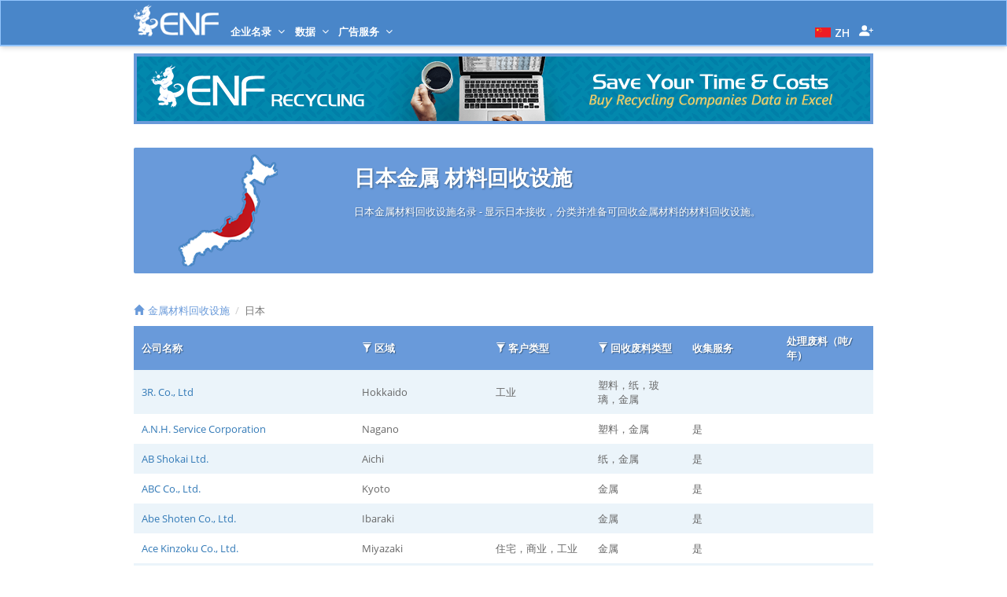

--- FILE ---
content_type: text/html; charset=UTF-8
request_url: https://www.enfmetal.com.cn/directory/mrf/Japan
body_size: 10563
content:
<!DOCTYPE html>
<html lang='zh'dir="ltr">
<head><script data-cfasync="false" type="text/javascript">var consentMode = 0</script>
    <meta charset="utf-8">
    <meta http-equiv="X-UA-Compatible" content="IE=edge">
    <meta name="viewport" content="width=device-width, initial-scale=1">
        <meta name="keywords" content="日本材料回收设施名录，日本材料回收设施数据库，日本材料回收设施">    <meta name="description" content="日本金属材料回收设施列表 - 显示日本接收，分类并准备可回收金属材料的材料回收设施。">
    <meta name="renderer" content="webkit">
    <meta name="referrer" content="always">             <meta http-equiv="Content-Security-Policy" content="upgrade-insecure-requests">
                <title>日本金属 材料回收设施  - 易恩孚回收名录</title>
    <link rel="canonical" href="https://www.enfmetal.com.cn/directory/mrf/Japan">    <link href="https://www.enfmetal.com/directory/mrf/Japan" hreflang="en" rel="alternate"><link href="https://www.enfmetal.com.cn/directory/mrf/Japan" hreflang="zh" rel="alternate"><link href="https://jp.enfmetal.com/directory/mrf/Japan" hreflang="ja" rel="alternate"><link href="https://kr.enfmetal.com/directory/mrf/Japan" hreflang="ko" rel="alternate"><link href="https://ar.enfmetal.com/directory/mrf/Japan" hreflang="ar" rel="alternate"><link href="https://fr.enfmetal.com/directory/mrf/Japan" hreflang="fr" rel="alternate"><link href="https://es.enfmetal.com/directory/mrf/Japan" hreflang="es" rel="alternate"><link href="https://de.enfmetal.com/directory/mrf/Japan" hreflang="de" rel="alternate"><link href="https://it.enfmetal.com/directory/mrf/Japan" hreflang="it" rel="alternate">    <link rel="apple-touch-icon" sizes="57x57" href="https://cdn.enf.com.cn/Common/images/apple/enf57.png">
    <link rel="apple-touch-icon" sizes="72x72" href="https://cdn.enf.com.cn/Common/images/apple/enf72.png">
    <link rel="apple-touch-icon" sizes="114x114" href="https://cdn.enf.com.cn/Common/images/apple/enf114.png">
    <link rel="apple-touch-icon" sizes="144x144" href="https://cdn.enf.com.cn/Common/images/apple/enf144.png">
    <link href="https://cdn.enf.com.cn/Member/css/layout.min.css" rel="stylesheet" type="text/css">
    <link rel="shortcut icon" href="/favicon.ico">

    <link rel='stylesheet' href='https://cdn.enf.com.cn/css/svelte.css?v=793e4b04b92'>
    <link rel='stylesheet' href="https://cdn.enf.com.cn/wax/mf.539610f16.css">
            <link rel="stylesheet" href="https://cdn.enf.com.cn/wax/mf-zh.b963f6b35.css">
    
    <link rel='stylesheet' href="https://cdn.enf.com.cn/wax/all.c63e3a8ac.css">
    <link rel='stylesheet' href="https://cdn.enf.com.cn/wax/recycling.e0008c60d.css">
        <link rel="stylesheet" href="https://cdn.enf.com.cn/wax/master-zh.c1c9ec7c0.css">
    
    
    <link rel='stylesheet' href="https://cdn.enf.com.cn/wax/mf_end.c4d8e145f.css">

    <!--[if IE]>        <link rel='stylesheet' href='/css/ie.min.css'>
        <script src='/Common/js/placeholders.min.js'></script>
    <![endif]-->
    <!--[if lt IE 9]>
        <link rel='stylesheet' href='/css/oldIE.min.css'>
        <script src='/bower_components/html5shiv/dist/html5shiv.min.js'></script>
        <script src='/bower_components/respond/dest/respond.min.js'></script>
    <![endif]-->


    <script></script>
    
    <script src="/js/trans.js?v=2"></script>
    <script src="/js/ii.js?v=11"></script>

                    <script>(function(w,d,s,l,i){w[l]=w[l]||[];w[l].push({'gtm.start':
new Date().getTime(),event:'gtm.js'});var f=d.getElementsByTagName(s)[0],
j=d.createElement(s),dl=l!='dataLayer'?'&l='+l:'';j.async=true;j.src=
'https://www.googletagmanager.com/gtm.js?id='+i+dl;f.parentNode.insertBefore(j,f);
})(window,document,'script','dataLayer','GTM-PQ7RCBB');</script>                     <script>
            var _hmt = _hmt || [];
            (function() {
            var hm = document.createElement("script");
            hm.src = "https://hm.baidu.com/hm.js?2a757729df92174f9a9c1676fc82b847";
            var s = document.getElementsByTagName("script")[0];
            s.parentNode.insertBefore(hm, s);
            })();
            </script>
                <script src="https://cdn.enf.com.cn/wax/app.05a01b375.js"></script>
        <script async src="https://securepubads.g.doubleclick.net/tag/js/gpt.js" data-cfasync="false"></script>
<script>
  window.googletag = window.googletag || {cmd: []};
  googletag.cmd.push(function() {
    var mapping1 = googletag.sizeMapping().addSize([950, 0], [[940, 90]]).addSize([0,0], [[320, 50]]).build();
    googletag.defineSlot('/1001885/recycling_banner', [[940, 90], [320, 50]], 'div-gpt-ad-1611803661806-0').defineSizeMapping(mapping1)
      .setTargeting('lang', 'zh')
      .setTargeting('project', 'recycling')
      .setTargeting('r_material', 'metal')
                        .setTargeting('r_category', 'metal_mrf_list').setTargeting('r_category', 'metal_mrf_japan')                    .addService(googletag.pubads());
    googletag.pubads().enableSingleRequest();
    googletag.enableServices();
  });
</script>
</head>
<body>
        <nav class="custom-navbar navbar navbar-expand-lg navbar-fixed navbar-transfarent !bg-[#4986c9] !mb-0 smart-floating !rounded-none !border-b-2 !border-blue-300 shadow-md"><div class="container flex items-baseline justify-start" style="font-family:'Wix madeFor Display'"><div class="place-items-end pt-[5px]"><a href="/" title="ENF Solar" target="_self" class="place-items-end"><img src="/Homepage/images/enf_logo_sun.png?v=20250312" alt="ENF Solar" class="h-[41px] object-contain !important"></a></div><div class="d-flex order-lg-2"><button class="navbar-toggler" type="button" data-bs-toggle="collapse" data-bs-target="#navbarSupportedContent" aria-controls="navbarSupportedContent" aria-expanded="false" aria-label="Toggle navigation"><span id="nav-icon" class=""><span></span><span></span><span></span></span></button></div><div class="collapse navbar-collapse" id="navbarSupportedContent" onmouseleave="$('.dropdown-menu').removeClass('show');
                                                                                            $('.mkjs-dropdown-arrows').removeClass('fa-angle-up');
                                                                                            $('.mkjs-dropdown-arrows').addClass('fa-angle-down');"><ul class="flex justify-center m-auto mb-2 navbar-nav mb-lg-0"><li class="nav-item dropdown"><a class="nav-link dropdown-toggle hover-no-underline text-white hover:text-white font-semibold !mr-5" role="button" aria-haspopup="true" aria-expanded="false" style="font-family:'Wix madeFor Display'" onmouseover="$('.dropdown-menu').removeClass('show');$('#dropdown-company').addClass('show');
                                        $('.mkjs-dropdown-arrows').removeClass('fa-angle-up');
                                        $('.mkjs-dropdown-arrows').addClass('fa-angle-down');
                                        $('#arrow-company').addClass('fa-angle-up');
                                        $('#arrow-company').removeClass('fa-angle-down');">企业名录
                            <span style="width:5px;display:inline-block"></span><span id="arrow-company" class="fa fa-angle-down mkjs-dropdown-arrows"></span></a></li><li class="nav-item dropdown"><a class="dropdown-toggle hover-no-underline text-white hover:text-white font-semibold !mr-5" role="button" aria-haspopup="true" aria-expanded="false" style="font-family:'Wix madeFor Display'" onmouseover="$('.dropdown-menu').removeClass('show');$('#dropdown-data').addClass('show');
                                        $('.mkjs-dropdown-arrows').removeClass('fa-angle-up');
                                        $('.mkjs-dropdown-arrows').addClass('fa-angle-down');
                                        $('#arrow-data').addClass('fa-angle-up');
                                        $('#arrow-data').removeClass('fa-angle-down');">数据
                            <span style="width:5px;display:inline-block"></span><span id="arrow-data" class="fa fa-angle-down mkjs-dropdown-arrows"></span></a></li><li class="nav-item dropdown"><a class="dropdown-toggle hover-no-underline text-white hover:text-white font-semibold !mr-5" role="button" aria-haspopup="true" aria-expanded="false" style="font-family:'Wix madeFor Display'" onmouseover="$('.dropdown-menu').removeClass('show');
                                        $('#dropdown-advertise').addClass('show');
                                        $('.mkjs-dropdown-arrows').removeClass('fa-angle-up');
                                        $('.mkjs-dropdown-arrows').addClass('fa-angle-down');
                                        $('#arrow-advertise').addClass('fa-angle-up');
                                        $('#arrow-advertise').removeClass('fa-angle-down');">广告服务
                            <span style="width:5px;display:inline-block"></span><span id="arrow-advertise" class="fa fa-angle-down mkjs-dropdown-arrows"></span></a></li></ul><div class="absolute top-[47px]"><ul id="dropdown-company" class="dropdown-menu !min-w-max !bg-[#4986c9] w-[481.19px] bg-no-repeat bg-right-bottom !mt-[10px] !rounded-[5px]" style="background-image:url(https://cdn.enf.com.cn//u/img/navbar/dropdown_bg_cd.png?v=20250312);" onmouseleave="$('#dropdown-company').removeClass('show');
                                        $('.mkjs-dropdown-arrows').removeClass('fa-angle-up');
                                        $('.mkjs-dropdown-arrows').addClass('fa-angle-down');"><div class="grid grid-cols-1 gap-0 py-8"><a class="dropdown-item !text-white hover:!text-white  hover-no-underline !py-[0px] hover:bg-[#538cce] hover:border-dashed border border-[transparent] hover:border-[#87afdd] hover:rounded-sm px-[10px]" href="/directory/mrf"><img class="w-[46px] h-[46px] object-contain !important" src="https://cdn.enf.com.cn//u/img/r/common/mrf_mini.png" alt=""><span class="px-[10px]">金属材料回收设施</span></a><a class="dropdown-item !text-white hover:!text-white  hover-no-underline !py-[0px] hover:bg-[#538cce] hover:border-dashed border border-[transparent] hover:border-[#87afdd] hover:rounded-sm px-[10px]" href="/directory/plant"><img class="w-[46px] h-[46px] object-contain !important" src="https://cdn.enf.com.cn//u/img/r/common/metal_mini.png" alt=""><span class="px-[10px]">金属回收厂</span></a><a class="dropdown-item !text-white hover:!text-white  hover-no-underline !py-[0px] hover:bg-[#538cce] hover:border-dashed border border-[transparent] hover:border-[#87afdd] hover:rounded-sm px-[10px]" href="/directory/equipment"><img class="w-[46px] h-[46px] object-contain !important" src="https://cdn.enf.com.cn//u/img/r/common/plastic_equipment_intro.png" alt=""><span class="px-[10px]">金属回收设备</span></a><a class="dropdown-item !text-white hover:!text-white  hover-no-underline !py-[0px] hover:bg-[#538cce] hover:border-dashed border border-[transparent] hover:border-[#87afdd] hover:rounded-sm px-[10px]" href="/event"><img class="w-[46px] h-[46px] object-contain !important" src="https://cdn.enf.com.cn//u/img/r/common/event_mini.png" alt=""><span class="px-[10px]">金属回收展会与会议</span></a></div></ul><ul id="dropdown-data" class="dropdown-menu !min-w-max !bg-[#4986c9] w-[481.19px]  bg-no-repeat bg-right-bottom !mt-[10px] !rounded-[5px]" style="background-image:url(https://cdn.enf.com.cn//u/img/navbar/dropdown_bg_pd.png?v=20250312);" onmouseleave="$('#dropdown-data').removeClass('show');
                                        $('.mkjs-dropdown-arrows').removeClass('fa-angle-up');
                                        $('.mkjs-dropdown-arrows').addClass('fa-angle-down');"><div class="grid grid-cols-1 gap-0 py-8"><a class="dropdown-item !text-white hover:!text-white  hover-no-underline !py-[0px] hover:bg-[#538cce] hover:border-dashed border border-[transparent] hover:border-[#87afdd] hover:rounded-sm px-[10px]" href="/industry-directory"><img class="w-[46px] h-[46px] object-contain !important" src="https://cdn.enf.com.cn//img/ENF-Industry-Directory.png?v=20250312" alt=""><span class="px-[10px]">Excel 数据库</span></a><a class="dropdown-item !text-white hover:!text-white  hover-no-underline !py-[0px] hover:bg-[#538cce] hover:border-dashed border border-[transparent] hover:border-[#87afdd] hover:rounded-sm px-[10px]" href="/newsletter"><img class="w-[46px] h-[46px] object-contain !important" src="https://cdn.enf.com.cn//u/img/icons/ENF_Newsletter_Blue.png?v=20250312" alt=""><span class="px-[10px]">新闻邮件</span></a><a class="dropdown-item !text-white hover:!text-white  hover-no-underline !py-[0px] hover:bg-[#538cce] hover:border-dashed border border-[transparent] hover:border-[#87afdd] hover:rounded-sm px-[10px]" href="/about"><img class="w-[46px] h-[46px] object-contain !important" src="https://cdn.enf.com.cn//u/img/common/about_us.png?v=20250312" alt=""><span class="px-[10px]">关于易恩孚</span></a></div></ul><ul id="dropdown-advertise" class="dropdown-menu !bg-[#4986c9] !min-w-max w-[481.19px] bg-no-repeat bg-right-bottom !mt-[10px] !rounded-[5px]" style="background-image:url(https://cdn.enf.com.cn//u/img/navbar/dropdown_bg_ad.png?v=20250312);" onmouseleave="$('#dropdown-advertise').removeClass('show');
                                        $('.mkjs-dropdown-arrows').removeClass('fa-angle-up');
                                        $('.mkjs-dropdown-arrows').addClass('fa-angle-down');"><div class="grid grid-cols-1 gap-0 py-8"><a class="dropdown-item !text-white hover:!text-white  hover-no-underline !py-[0px] hover:bg-[#538cce] hover:border-dashed border border-[transparent] hover:border-[#87afdd] hover:rounded-sm px-[10px]" href="/advertising/company"><img class="w-[46px] h-[46px] object-contain !important" src="https://cdn.enf.com.cn//img/offr_company_directory_book.png?v=20250312" alt=""><span class="px-[10px]">企业名录</span></a><a class="dropdown-item !text-white hover:!text-white  hover-no-underline !py-[0px] hover:bg-[#538cce] hover:border-dashed border border-[transparent] hover:border-[#87afdd] hover:rounded-sm px-[10px]" href="/advertising/product"><img class="w-[46px] h-[46px] object-contain !important" src="https://cdn.enf.com.cn//img/offr_company_directory_book_red.png?v=20250312" alt=""><span class="px-[10px]">产品名录</span></a><a class="dropdown-item !text-white hover:!text-white  hover-no-underline !py-[0px] hover:bg-[#538cce] hover:border-dashed border border-[transparent] hover:border-[#87afdd] hover:rounded-sm px-[10px]" href="/advertising/free"><img class="w-[46px] h-[46px] object-contain !important" src="https://cdn.enf.com.cn//img/offr_free_dragon.png?v=20250312" alt=""><span class="px-[10px]">免费收录</span></a><a class="dropdown-item !text-white hover:!text-white  hover-no-underline !py-[0px] hover:bg-[#538cce] hover:border-dashed border border-[transparent] hover:border-[#87afdd] hover:rounded-sm px-[10px]" href="/advertising/newsletter"><img class="w-[46px] h-[46px] object-contain !important" src="https://cdn.enf.com.cn//u/img/icons/offr_newsletter.png?v=20250312" alt=""><span class="px-[10px]">新闻邮件</span></a><a class="dropdown-item !text-white hover:!text-white  hover-no-underline !py-[0px] hover:bg-[#538cce] hover:border-dashed border border-[transparent] hover:border-[#87afdd] hover:rounded-sm px-[10px]" href="/contact"><img class="w-[46px] h-[46px] object-contain !important" src="https://cdn.enf.com.cn//u/img/icons/contact_us.png?v=20250312" alt=""><span class="px-[10px]">联系易恩孚</span></a></div></ul></div></div><div class="grid flex-grow collapse navbar-collapse justify-content-end justify-items-end" id="navbarSupportedContent"><ul class="navbar-nav m-auto mb-2 mb-lg-0 flex justify-center !h-[20px]"></ul></div><div class="collapse navbar-collapse !px-0"><ul class="navbar-nav m-auto !mb-2 mb-lg-0 flex justify-center"><li class="nav-item dropdown mx-5"><a class="nav-link dropdown-toggle hover-no-underline text-white hover:text-white font-semibold align-middle" role="button" aria-haspopup="true" aria-expanded="false"><img class="align-middle mx-[5px]" src="/img/flags/zh.svg" width="20"><span class="align-middle">ZH</span></a><ul class="dropdown-menu dropdown-menu-right rtl:left-0 rtl:right-auto !min-w-max !bg-[#4986c9] !p-0 !mt-[6.8px] !rounded-[5px]"><div class="grid grid-cols-2 gap-4 p-4"><a class="hover-shadow" href="https://www.enfmetal.com/directory/mrf/Japan" target="_self" title="English"><img src="/img/flags/en.svg" width="25" class="align-middle"></a><a class="hover-shadow" href="https://jp.enfmetal.com/directory/mrf/Japan" target="_self" title="日本語"><img src="/img/flags/ja.svg" width="25" class="align-middle"></a><a class="hover-shadow" href="https://kr.enfmetal.com/directory/mrf/Japan" target="_self" title="한국어"><img src="/img/flags/ko.svg" width="25" class="align-middle"></a><a class="hover-shadow" href="https://ar.enfmetal.com/directory/mrf/Japan" target="_self" title="العربية"><img src="/img/flags/ar.svg" width="25" class="align-middle"></a><a class="hover-shadow" href="https://fr.enfmetal.com/directory/mrf/Japan" target="_self" title="Français"><img src="/img/flags/fr.svg" width="25" class="align-middle"></a><a class="hover-shadow" href="https://es.enfmetal.com/directory/mrf/Japan" target="_self" title="Español"><img src="/img/flags/es.svg" width="25" class="align-middle"></a><a class="hover-shadow" href="https://de.enfmetal.com/directory/mrf/Japan" target="_self" title="Deutsch"><img src="/img/flags/de.svg" width="25" class="align-middle"></a><a class="hover-shadow" href="https://it.enfmetal.com/directory/mrf/Japan" target="_self" title="Italiano"><img src="/img/flags/it.svg" width="25" class="align-middle"></a></div></ul></li> <li class="nav-item dropdown">
    <a title="登录 | 免费加入" class="dropdown-toggle flex items-center !p-0 !gap-1 hover-no-underline !text-white font-semibold" title="" role="button" aria-haspopup="true" aria-expanded="false" href="/login">
        <svg xmlns="http://www.w3.org/2000/svg" width="18" height="18" fill="currentColor" class="bi bi-person-plus-fill" viewBox="0 0 16 16">
            <path d="M1 14s-1 0-1-1 1-4 6-4 6 3 6 4-1 1-1 1zm5-6a3 3 0 1 0 0-6 3 3 0 0 0 0 6"/>
            <path fill-rule="evenodd" d="M13.5 5a.5.5 0 0 1 .5.5V7h1.5a.5.5 0 0 1 0 1H14v1.5a.5.5 0 0 1-1 0V8h-1.5a.5.5 0 0 1 0-1H13V5.5a.5.5 0 0 1 .5-.5"/>
        </svg>
    </a>
    <div class="dropdown-menu dropdown-menu-right !min-w-max !bg-blue !p-0">
    </div>
</li></ul></div></div></nav>
         <div class="container"><div class="clearfix enf-content enf-rec">    
    <div class="flex justify-center">
                    <a href="/industry-directory" target="_blank" class="relative inline-block mkjs-pic pic cursor" data-company-id="" data-position="">
                <div class="absolute w-full h-full z-1"></div>
                <iframe class="z-2 w-[313px] h-[30px] sm:w-[564px] sm:h-[54px] md:w-[752px] md:h-[72px] lg:w-[940px] lg:h-[90px]" src="https://cdn.enf.com.cn/z/b_pic/r/0/pic_en_65a0c02c56042/index.html" style="border: 0;" ></iframe>
            </a>
            </div>

        <div class="enf-module-blue-bar clearfix z-[-1]">
        <span class="mk-icon mk-icon-zh" style="background-image: url('https://cdn.enf.com.cn/u/img/countries/JP.png'); background-size: contain; width: 180px; height: 160px; left: 30px"></span>
        <div class="mk-body pull-right">
            <div class="clearfix">
                <h1 class="pull-left mk-title">
                    日本金属 材料回收设施
                </h1>
            </div>
                            <p class="mk-desc">日本金属材料回收设施名录 - 显示日本接收，分类并准备可回收金属材料的材料回收设施。</p>
                    </div>
    </div>

    
   	            		                        <ol class="breadcrumb enf-breadcrumb" itemscope itemtype="http://schema.org/BreadcrumbList">
        										 <li class="text-blue" itemprop="itemListElement" itemscope itemtype="http://schema.org/ListItem">
					 								<a href="/directory/mrf" itemprop="item" itemtype="http://schema.org/Thing">
																	<span class="glyphicon glyphicon-home"></span>
																<span itemprop="name">金属材料回收设施</span>
							</a>
						                    	<meta itemprop="position" content="1" />
                    </li>
				            				                    <li class="active" itemprop="itemListElement" itemscope itemtype="http://schema.org/ListItem">
                		<span itemprop="item" itemtype="http://schema.org/Thing">
                			                			<span itemprop="name">日本</span>
                		</span>
                        <meta itemprop="position" content="2" />
                    </li>
                                    </ol>
    
            
    <div class="company-directory-list">
        
        
        <table class="enf-list-table">
            <thead class="blue-bg white-txt">
                <tr>
                                            <th>
                            公司名称
                        </th>
                                                                            <th style="width: 170px;" class="text-left">
                                		<div class="dropdown enf-drop">
            <span class="dropdown-toggle">
                                <span class="glyphicon glyphicon-filter"></span>
                                区域
            </span>
                            <div class="dropdown-menu">
                    <div class="enf-drop-body">
                        <span>
                            筛选：
                        </span>
                        <ul class="list-unstyled">
                                                            <li>
                                    <label >
                                        <input type="checkbox" class="enf-input-checkbox"
                                                                                    onclick="waiting.show();window.location.search=smartQuery({page:false, area1: 'Aichi', area2:false});"
                                        ><span></span>
                                        &nbsp;Aichi (156)
                                    </label>
                                </li>
                                                            <li>
                                    <label >
                                        <input type="checkbox" class="enf-input-checkbox"
                                                                                    onclick="waiting.show();window.location.search=smartQuery({page:false, area1: 'Akita', area2:false});"
                                        ><span></span>
                                        &nbsp;Akita (12)
                                    </label>
                                </li>
                                                            <li>
                                    <label >
                                        <input type="checkbox" class="enf-input-checkbox"
                                                                                    onclick="waiting.show();window.location.search=smartQuery({page:false, area1: 'Aomori', area2:false});"
                                        ><span></span>
                                        &nbsp;Aomori (12)
                                    </label>
                                </li>
                                                            <li>
                                    <label >
                                        <input type="checkbox" class="enf-input-checkbox"
                                                                                    onclick="waiting.show();window.location.search=smartQuery({page:false, area1: 'Chiba', area2:false});"
                                        ><span></span>
                                        &nbsp;Chiba (99)
                                    </label>
                                </li>
                                                            <li>
                                    <label >
                                        <input type="checkbox" class="enf-input-checkbox"
                                                                                    onclick="waiting.show();window.location.search=smartQuery({page:false, area1: 'Ehime', area2:false});"
                                        ><span></span>
                                        &nbsp;Ehime (15)
                                    </label>
                                </li>
                                                            <li>
                                    <label >
                                        <input type="checkbox" class="enf-input-checkbox"
                                                                                    onclick="waiting.show();window.location.search=smartQuery({page:false, area1: 'Fukui', area2:false});"
                                        ><span></span>
                                        &nbsp;Fukui (17)
                                    </label>
                                </li>
                                                            <li>
                                    <label >
                                        <input type="checkbox" class="enf-input-checkbox"
                                                                                    onclick="waiting.show();window.location.search=smartQuery({page:false, area1: 'Fukuoka', area2:false});"
                                        ><span></span>
                                        &nbsp;Fukuoka (75)
                                    </label>
                                </li>
                                                            <li>
                                    <label >
                                        <input type="checkbox" class="enf-input-checkbox"
                                                                                    onclick="waiting.show();window.location.search=smartQuery({page:false, area1: 'Fukushima', area2:false});"
                                        ><span></span>
                                        &nbsp;Fukushima (36)
                                    </label>
                                </li>
                                                            <li>
                                    <label >
                                        <input type="checkbox" class="enf-input-checkbox"
                                                                                    onclick="waiting.show();window.location.search=smartQuery({page:false, area1: 'Gifu', area2:false});"
                                        ><span></span>
                                        &nbsp;Gifu (35)
                                    </label>
                                </li>
                                                            <li>
                                    <label >
                                        <input type="checkbox" class="enf-input-checkbox"
                                                                                    onclick="waiting.show();window.location.search=smartQuery({page:false, area1: 'Gunma', area2:false});"
                                        ><span></span>
                                        &nbsp;Gunma (42)
                                    </label>
                                </li>
                                                            <li>
                                    <label >
                                        <input type="checkbox" class="enf-input-checkbox"
                                                                                    onclick="waiting.show();window.location.search=smartQuery({page:false, area1: 'Hiroshima', area2:false});"
                                        ><span></span>
                                        &nbsp;Hiroshima (38)
                                    </label>
                                </li>
                                                            <li>
                                    <label >
                                        <input type="checkbox" class="enf-input-checkbox"
                                                                                    onclick="waiting.show();window.location.search=smartQuery({page:false, area1: 'Hokkaido', area2:false});"
                                        ><span></span>
                                        &nbsp;Hokkaido (55)
                                    </label>
                                </li>
                                                            <li>
                                    <label >
                                        <input type="checkbox" class="enf-input-checkbox"
                                                                                    onclick="waiting.show();window.location.search=smartQuery({page:false, area1: 'Hyogo', area2:false});"
                                        ><span></span>
                                        &nbsp;Hyogo (107)
                                    </label>
                                </li>
                                                            <li>
                                    <label >
                                        <input type="checkbox" class="enf-input-checkbox"
                                                                                    onclick="waiting.show();window.location.search=smartQuery({page:false, area1: 'Ibaraki', area2:false});"
                                        ><span></span>
                                        &nbsp;Ibaraki (64)
                                    </label>
                                </li>
                                                            <li>
                                    <label >
                                        <input type="checkbox" class="enf-input-checkbox"
                                                                                    onclick="waiting.show();window.location.search=smartQuery({page:false, area1: 'Ishikawa', area2:false});"
                                        ><span></span>
                                        &nbsp;Ishikawa (19)
                                    </label>
                                </li>
                                                            <li>
                                    <label >
                                        <input type="checkbox" class="enf-input-checkbox"
                                                                                    onclick="waiting.show();window.location.search=smartQuery({page:false, area1: 'Iwate', area2:false});"
                                        ><span></span>
                                        &nbsp;Iwate (21)
                                    </label>
                                </li>
                                                            <li>
                                    <label >
                                        <input type="checkbox" class="enf-input-checkbox"
                                                                                    onclick="waiting.show();window.location.search=smartQuery({page:false, area1: 'Kagawa', area2:false});"
                                        ><span></span>
                                        &nbsp;Kagawa (17)
                                    </label>
                                </li>
                                                            <li>
                                    <label >
                                        <input type="checkbox" class="enf-input-checkbox"
                                                                                    onclick="waiting.show();window.location.search=smartQuery({page:false, area1: 'Kagoshima', area2:false});"
                                        ><span></span>
                                        &nbsp;Kagoshima (18)
                                    </label>
                                </li>
                                                            <li>
                                    <label >
                                        <input type="checkbox" class="enf-input-checkbox"
                                                                                    onclick="waiting.show();window.location.search=smartQuery({page:false, area1: 'Kanagawa', area2:false});"
                                        ><span></span>
                                        &nbsp;Kanagawa (99)
                                    </label>
                                </li>
                                                            <li>
                                    <label >
                                        <input type="checkbox" class="enf-input-checkbox"
                                                                                    onclick="waiting.show();window.location.search=smartQuery({page:false, area1: 'Kochi', area2:false});"
                                        ><span></span>
                                        &nbsp;Kochi (11)
                                    </label>
                                </li>
                                                            <li>
                                    <label >
                                        <input type="checkbox" class="enf-input-checkbox"
                                                                                    onclick="waiting.show();window.location.search=smartQuery({page:false, area1: 'Kumamoto', area2:false});"
                                        ><span></span>
                                        &nbsp;Kumamoto (22)
                                    </label>
                                </li>
                                                            <li>
                                    <label >
                                        <input type="checkbox" class="enf-input-checkbox"
                                                                                    onclick="waiting.show();window.location.search=smartQuery({page:false, area1: 'Kyoto', area2:false});"
                                        ><span></span>
                                        &nbsp;Kyoto (49)
                                    </label>
                                </li>
                                                            <li>
                                    <label >
                                        <input type="checkbox" class="enf-input-checkbox"
                                                                                    onclick="waiting.show();window.location.search=smartQuery({page:false, area1: 'Mie', area2:false});"
                                        ><span></span>
                                        &nbsp;Mie (39)
                                    </label>
                                </li>
                                                            <li>
                                    <label >
                                        <input type="checkbox" class="enf-input-checkbox"
                                                                                    onclick="waiting.show();window.location.search=smartQuery({page:false, area1: 'Miyagi', area2:false});"
                                        ><span></span>
                                        &nbsp;Miyagi (45)
                                    </label>
                                </li>
                                                            <li>
                                    <label >
                                        <input type="checkbox" class="enf-input-checkbox"
                                                                                    onclick="waiting.show();window.location.search=smartQuery({page:false, area1: 'Miyazaki', area2:false});"
                                        ><span></span>
                                        &nbsp;Miyazaki (19)
                                    </label>
                                </li>
                                                            <li>
                                    <label >
                                        <input type="checkbox" class="enf-input-checkbox"
                                                                                    onclick="waiting.show();window.location.search=smartQuery({page:false, area1: 'Nagano', area2:false});"
                                        ><span></span>
                                        &nbsp;Nagano (34)
                                    </label>
                                </li>
                                                            <li>
                                    <label >
                                        <input type="checkbox" class="enf-input-checkbox"
                                                                                    onclick="waiting.show();window.location.search=smartQuery({page:false, area1: 'Nagasaki', area2:false});"
                                        ><span></span>
                                        &nbsp;Nagasaki (15)
                                    </label>
                                </li>
                                                            <li>
                                    <label >
                                        <input type="checkbox" class="enf-input-checkbox"
                                                                                    onclick="waiting.show();window.location.search=smartQuery({page:false, area1: 'Nara', area2:false});"
                                        ><span></span>
                                        &nbsp;Nara (22)
                                    </label>
                                </li>
                                                            <li>
                                    <label >
                                        <input type="checkbox" class="enf-input-checkbox"
                                                                                    onclick="waiting.show();window.location.search=smartQuery({page:false, area1: 'Niigata', area2:false});"
                                        ><span></span>
                                        &nbsp;Niigata (46)
                                    </label>
                                </li>
                                                            <li>
                                    <label >
                                        <input type="checkbox" class="enf-input-checkbox"
                                                                                    onclick="waiting.show();window.location.search=smartQuery({page:false, area1: 'Oita', area2:false});"
                                        ><span></span>
                                        &nbsp;Oita (27)
                                    </label>
                                </li>
                                                            <li>
                                    <label >
                                        <input type="checkbox" class="enf-input-checkbox"
                                                                                    onclick="waiting.show();window.location.search=smartQuery({page:false, area1: 'Okayama', area2:false});"
                                        ><span></span>
                                        &nbsp;Okayama (41)
                                    </label>
                                </li>
                                                            <li>
                                    <label >
                                        <input type="checkbox" class="enf-input-checkbox"
                                                                                    onclick="waiting.show();window.location.search=smartQuery({page:false, area1: 'Okinawa', area2:false});"
                                        ><span></span>
                                        &nbsp;Okinawa (7)
                                    </label>
                                </li>
                                                            <li>
                                    <label >
                                        <input type="checkbox" class="enf-input-checkbox"
                                                                                    onclick="waiting.show();window.location.search=smartQuery({page:false, area1: 'Osaka', area2:false});"
                                        ><span></span>
                                        &nbsp;Osaka (123)
                                    </label>
                                </li>
                                                            <li>
                                    <label >
                                        <input type="checkbox" class="enf-input-checkbox"
                                                                                    onclick="waiting.show();window.location.search=smartQuery({page:false, area1: 'Saga', area2:false});"
                                        ><span></span>
                                        &nbsp;Saga (12)
                                    </label>
                                </li>
                                                            <li>
                                    <label >
                                        <input type="checkbox" class="enf-input-checkbox"
                                                                                    onclick="waiting.show();window.location.search=smartQuery({page:false, area1: 'Saitama', area2:false});"
                                        ><span></span>
                                        &nbsp;Saitama (90)
                                    </label>
                                </li>
                                                            <li>
                                    <label >
                                        <input type="checkbox" class="enf-input-checkbox"
                                                                                    onclick="waiting.show();window.location.search=smartQuery({page:false, area1: 'Shiga', area2:false});"
                                        ><span></span>
                                        &nbsp;Shiga (21)
                                    </label>
                                </li>
                                                            <li>
                                    <label >
                                        <input type="checkbox" class="enf-input-checkbox"
                                                                                    onclick="waiting.show();window.location.search=smartQuery({page:false, area1: 'Shimane', area2:false});"
                                        ><span></span>
                                        &nbsp;Shimane (8)
                                    </label>
                                </li>
                                                            <li>
                                    <label >
                                        <input type="checkbox" class="enf-input-checkbox"
                                                                                    onclick="waiting.show();window.location.search=smartQuery({page:false, area1: 'Shizuoka', area2:false});"
                                        ><span></span>
                                        &nbsp;Shizuoka (77)
                                    </label>
                                </li>
                                                            <li>
                                    <label >
                                        <input type="checkbox" class="enf-input-checkbox"
                                                                                    onclick="waiting.show();window.location.search=smartQuery({page:false, area1: 'Tochigi', area2:false});"
                                        ><span></span>
                                        &nbsp;Tochigi (35)
                                    </label>
                                </li>
                                                            <li>
                                    <label >
                                        <input type="checkbox" class="enf-input-checkbox"
                                                                                    onclick="waiting.show();window.location.search=smartQuery({page:false, area1: 'Tokushima', area2:false});"
                                        ><span></span>
                                        &nbsp;Tokushima (14)
                                    </label>
                                </li>
                                                            <li>
                                    <label >
                                        <input type="checkbox" class="enf-input-checkbox"
                                                                                    onclick="waiting.show();window.location.search=smartQuery({page:false, area1: 'Tokyo', area2:false});"
                                        ><span></span>
                                        &nbsp;Tokyo (164)
                                    </label>
                                </li>
                                                            <li>
                                    <label >
                                        <input type="checkbox" class="enf-input-checkbox"
                                                                                    onclick="waiting.show();window.location.search=smartQuery({page:false, area1: 'Tottori', area2:false});"
                                        ><span></span>
                                        &nbsp;Tottori (10)
                                    </label>
                                </li>
                                                            <li>
                                    <label >
                                        <input type="checkbox" class="enf-input-checkbox"
                                                                                    onclick="waiting.show();window.location.search=smartQuery({page:false, area1: 'Toyama', area2:false});"
                                        ><span></span>
                                        &nbsp;Toyama (25)
                                    </label>
                                </li>
                                                            <li>
                                    <label >
                                        <input type="checkbox" class="enf-input-checkbox"
                                                                                    onclick="waiting.show();window.location.search=smartQuery({page:false, area1: 'Wakayama', area2:false});"
                                        ><span></span>
                                        &nbsp;Wakayama (20)
                                    </label>
                                </li>
                                                            <li>
                                    <label >
                                        <input type="checkbox" class="enf-input-checkbox"
                                                                                    onclick="waiting.show();window.location.search=smartQuery({page:false, area1: 'Yamagata', area2:false});"
                                        ><span></span>
                                        &nbsp;Yamagata (22)
                                    </label>
                                </li>
                                                            <li>
                                    <label >
                                        <input type="checkbox" class="enf-input-checkbox"
                                                                                    onclick="waiting.show();window.location.search=smartQuery({page:false, area1: 'Yamaguchi', area2:false});"
                                        ><span></span>
                                        &nbsp;Yamaguchi (27)
                                    </label>
                                </li>
                                                            <li>
                                    <label >
                                        <input type="checkbox" class="enf-input-checkbox"
                                                                                    onclick="waiting.show();window.location.search=smartQuery({page:false, area1: 'Yamanashi', area2:false});"
                                        ><span></span>
                                        &nbsp;Yamanashi (18)
                                    </label>
                                </li>
                                                    </ul>
                    </div>
                </div>
                    </div>

                            </th>
                                                <th style="width: 130px;">
                                        <div class="dropdown enf-drop">
            <span class="dropdown-toggle">
                <span class="glyphicon glyphicon-filter"></span>
                客户类型
            </span>
            <div class="dropdown-menu">
                <div class="enf-drop-body">
                    <span>
                        筛选：
                    </span>
                    <ul class="list-unstyled">
                                                    <li>
                                <label >
                                    <input type="checkbox" class="enf-input-checkbox" onclick="filterList('customer_type', this)" value="r_Industrial" ><span></span>
                                    工业 (1046)
                                </label>
                            </li>
                                                    <li>
                                <label >
                                    <input type="checkbox" class="enf-input-checkbox" onclick="filterList('customer_type', this)" value="r_Commercial" ><span></span>
                                    商业 (759)
                                </label>
                            </li>
                                                    <li>
                                <label >
                                    <input type="checkbox" class="enf-input-checkbox" onclick="filterList('customer_type', this)" value="r_Residential" ><span></span>
                                    住宅 (448)
                                </label>
                            </li>
                                            </ul>
                </div>
            </div>
        </div>
    
                        </th>
                        <th style="width: 120px;" class="mb-hidden">
                                        <div class="dropdown enf-drop">
            <span class="dropdown-toggle">
                <span class="glyphicon glyphicon-filter"></span>
                回收废料类型
            </span>
            <div class="dropdown-menu">
                <div class="enf-drop-body">
                    <span>
                        筛选：
                    </span>
                    <ul class="list-unstyled">
                                                    <li>
                                <label >
                                    <input type="checkbox" class="enf-input-checkbox" onclick="filterList('materials_type', this)" value="r_m_Metal" ><span></span>
                                    金属 (1981)
                                </label>
                            </li>
                                                    <li>
                                <label >
                                    <input type="checkbox" class="enf-input-checkbox" onclick="filterList('materials_type', this)" value="r_m_Paper" ><span></span>
                                    纸 (681)
                                </label>
                            </li>
                                                    <li>
                                <label >
                                    <input type="checkbox" class="enf-input-checkbox" onclick="filterList('materials_type', this)" value="r_m_Plastic" ><span></span>
                                    塑料 (632)
                                </label>
                            </li>
                                                    <li>
                                <label >
                                    <input type="checkbox" class="enf-input-checkbox" onclick="filterList('materials_type', this)" value="r_m_Glass" ><span></span>
                                    玻璃 (403)
                                </label>
                            </li>
                                                    <li>
                                <label >
                                    <input type="checkbox" class="enf-input-checkbox" onclick="filterList('materials_type', this)" value="r_m_Organic" ><span></span>
                                    有机物 (20)
                                </label>
                            </li>
                                            </ul>
                </div>
            </div>
        </div>
    
                        </th>
                        <th style="width: 120px;" class="mb-hidden">
                            收集服务
                        </th>
                        <th style="width: 120px;" class="mb-hidden">
                            处理废料（吨/年）
                        </th>
                                    </tr>
            </thead>
            <tbody>
                                    <tr>
                                                    <td>
                                <a href="/3r?type=metal-mrf&amp;list_type=Japan&amp;country_id=111">
                                                                        3R. Co., Ltd
                                </a>
                            </td>
                                                                                		<td>
                                    Hokkaido
                        		</td>
                    		                            <td>
                                工业
                            </td>
                            <td class="mb-hidden">
                                塑料，纸，玻璃，金属
                            </td>
                            <td class="mb-hidden">
                                
                            </td>
                            <td class="mb-hidden">
                                
                            </td>
                                            </tr>
                                    <tr>
                                                    <td>
                                <a href="/a-n-h-service?type=metal-mrf&amp;list_type=Japan&amp;country_id=111">
                                                                        A.N.H. Service Corporation
                                </a>
                            </td>
                                                                                		<td>
                                    Nagano
                        		</td>
                    		                            <td>
                                
                            </td>
                            <td class="mb-hidden">
                                塑料，金属
                            </td>
                            <td class="mb-hidden">
                                是
                            </td>
                            <td class="mb-hidden">
                                
                            </td>
                                            </tr>
                                    <tr>
                                                    <td>
                                <a href="/ab-shokai?type=metal-mrf&amp;list_type=Japan&amp;country_id=111">
                                                                        AB Shokai Ltd.
                                </a>
                            </td>
                                                                                		<td>
                                    Aichi
                        		</td>
                    		                            <td>
                                
                            </td>
                            <td class="mb-hidden">
                                纸，金属
                            </td>
                            <td class="mb-hidden">
                                是
                            </td>
                            <td class="mb-hidden">
                                
                            </td>
                                            </tr>
                                    <tr>
                                                    <td>
                                <a href="/abc-co?type=metal-mrf&amp;list_type=Japan&amp;country_id=111">
                                                                        ABC Co., Ltd.
                                </a>
                            </td>
                                                                                		<td>
                                    Kyoto
                        		</td>
                    		                            <td>
                                
                            </td>
                            <td class="mb-hidden">
                                金属
                            </td>
                            <td class="mb-hidden">
                                是
                            </td>
                            <td class="mb-hidden">
                                
                            </td>
                                            </tr>
                                    <tr>
                                                    <td>
                                <a href="/abe-shoten?type=metal-mrf&amp;list_type=Japan&amp;country_id=111">
                                                                        Abe Shoten Co., Ltd.
                                </a>
                            </td>
                                                                                		<td>
                                    Ibaraki
                        		</td>
                    		                            <td>
                                
                            </td>
                            <td class="mb-hidden">
                                金属
                            </td>
                            <td class="mb-hidden">
                                是
                            </td>
                            <td class="mb-hidden">
                                
                            </td>
                                            </tr>
                                    <tr>
                                                    <td>
                                <a href="/ace-kinzoku?type=metal-mrf&amp;list_type=Japan&amp;country_id=111">
                                                                        Ace Kinzoku Co., Ltd.
                                </a>
                            </td>
                                                                                		<td>
                                    Miyazaki
                        		</td>
                    		                            <td>
                                住宅，商业，工业
                            </td>
                            <td class="mb-hidden">
                                金属
                            </td>
                            <td class="mb-hidden">
                                是
                            </td>
                            <td class="mb-hidden">
                                
                            </td>
                                            </tr>
                                    <tr>
                                                    <td>
                                <a href="/acp-logistics?type=metal-mrf&amp;list_type=Japan&amp;country_id=111">
                                                                        ACP Logistics Ltd.
                                </a>
                            </td>
                                                                                		<td>
                                    Shizuoka
                        		</td>
                    		                            <td>
                                商业，工业
                            </td>
                            <td class="mb-hidden">
                                塑料，纸，玻璃，金属，有机物
                            </td>
                            <td class="mb-hidden">
                                是
                            </td>
                            <td class="mb-hidden">
                                
                            </td>
                                            </tr>
                                    <tr>
                                                    <td>
                                <a href="/act-ea?type=metal-mrf&amp;list_type=Japan&amp;country_id=111">
                                                                        Act Ea Co., Ltd.
                                </a>
                            </td>
                                                                                		<td>
                                    Kanagawa
                        		</td>
                    		                            <td>
                                
                            </td>
                            <td class="mb-hidden">
                                纸，玻璃，金属
                            </td>
                            <td class="mb-hidden">
                                是
                            </td>
                            <td class="mb-hidden">
                                
                            </td>
                                            </tr>
                                    <tr>
                                                    <td>
                                <a href="/adachi-kinzoku?type=metal-mrf&amp;list_type=Japan&amp;country_id=111">
                                                                        Adachi Kinzoku Co. Ltd.
                                </a>
                            </td>
                                                                                		<td>
                                    Kyoto
                        		</td>
                    		                            <td>
                                商业，工业
                            </td>
                            <td class="mb-hidden">
                                金属
                            </td>
                            <td class="mb-hidden">
                                是
                            </td>
                            <td class="mb-hidden">
                                
                            </td>
                                            </tr>
                                    <tr>
                                                    <td>
                                <a href="/adct?type=metal-mrf&amp;list_type=Japan&amp;country_id=111">
                                                                        ADCT Co. Ltd.
                                </a>
                            </td>
                                                                                		<td>
                                    Osaka
                        		</td>
                    		                            <td>
                                住宅，商业，工业
                            </td>
                            <td class="mb-hidden">
                                金属
                            </td>
                            <td class="mb-hidden">
                                是
                            </td>
                            <td class="mb-hidden">
                                
                            </td>
                                            </tr>
                                    <tr>
                                                    <td>
                                <a href="/aichi-recycle?type=metal-mrf&amp;list_type=Japan&amp;country_id=111">
                                                                        Aichi Recycle Co., Ltd.
                                </a>
                            </td>
                                                                                		<td>
                                    Aichi
                        		</td>
                    		                            <td>
                                
                            </td>
                            <td class="mb-hidden">
                                金属
                            </td>
                            <td class="mb-hidden">
                                是
                            </td>
                            <td class="mb-hidden">
                                
                            </td>
                                            </tr>
                                    <tr>
                                                    <td>
                                <a href="/aichi-shokai?type=metal-mrf&amp;list_type=Japan&amp;country_id=111">
                                                                        Aichi Shokai
                                </a>
                            </td>
                                                                                		<td>
                                    Aichi
                        		</td>
                    		                            <td>
                                
                            </td>
                            <td class="mb-hidden">
                                金属
                            </td>
                            <td class="mb-hidden">
                                是
                            </td>
                            <td class="mb-hidden">
                                
                            </td>
                                            </tr>
                                    <tr>
                                                    <td>
                                <a href="/aisai-kinzoku?type=metal-mrf&amp;list_type=Japan&amp;country_id=111">
                                                                        Aisai Kinzoku Co., Ltd.
                                </a>
                            </td>
                                                                                		<td>
                                    Aichi
                        		</td>
                    		                            <td>
                                商业，工业
                            </td>
                            <td class="mb-hidden">
                                金属
                            </td>
                            <td class="mb-hidden">
                                是
                            </td>
                            <td class="mb-hidden">
                                
                            </td>
                                            </tr>
                                    <tr>
                                                    <td>
                                <a href="/aishin-corporation?type=metal-mrf&amp;list_type=Japan&amp;country_id=111">
                                                                        Aishin Corporation
                                </a>
                            </td>
                                                                                		<td>
                                    Hiroshima
                        		</td>
                    		                            <td>
                                
                            </td>
                            <td class="mb-hidden">
                                金属
                            </td>
                            <td class="mb-hidden">
                                是
                            </td>
                            <td class="mb-hidden">
                                
                            </td>
                                            </tr>
                                    <tr>
                                                    <td>
                                <a href="/aizawa?type=metal-mrf&amp;list_type=Japan&amp;country_id=111">
                                                                        Aizawa Co., Ltd
                                </a>
                            </td>
                                                                                		<td>
                                    Kanagawa
                        		</td>
                    		                            <td>
                                
                            </td>
                            <td class="mb-hidden">
                                金属
                            </td>
                            <td class="mb-hidden">
                                是
                            </td>
                            <td class="mb-hidden">
                                
                            </td>
                                            </tr>
                                    <tr>
                                                    <td>
                                <a href="/aizu-marusan?type=metal-mrf&amp;list_type=Japan&amp;country_id=111">
                                                                        Aizu Marusan Co., Ltd.
                                </a>
                            </td>
                                                                                		<td>
                                    Fukushima
                        		</td>
                    		                            <td>
                                
                            </td>
                            <td class="mb-hidden">
                                塑料，纸，玻璃，金属
                            </td>
                            <td class="mb-hidden">
                                是
                            </td>
                            <td class="mb-hidden">
                                
                            </td>
                                            </tr>
                                    <tr>
                                                    <td>
                                <a href="/akahuku-kinzoku?type=metal-mrf&amp;list_type=Japan&amp;country_id=111">
                                                                        Akahuku Kinzoku Co. Ltd.
                                </a>
                            </td>
                                                                                		<td>
                                    Chiba
                        		</td>
                    		                            <td>
                                
                            </td>
                            <td class="mb-hidden">
                                金属
                            </td>
                            <td class="mb-hidden">
                                是
                            </td>
                            <td class="mb-hidden">
                                
                            </td>
                                            </tr>
                                    <tr>
                                                    <td>
                                <a href="/akarui-sangyou?type=metal-mrf&amp;list_type=Japan&amp;country_id=111">
                                                                        Akarui Sangyou Co., Ltd.
                                </a>
                            </td>
                                                                                		<td>
                                    Ishikawa
                        		</td>
                    		                            <td>
                                住宅，商业，工业
                            </td>
                            <td class="mb-hidden">
                                金属
                            </td>
                            <td class="mb-hidden">
                                是
                            </td>
                            <td class="mb-hidden">
                                
                            </td>
                                            </tr>
                                    <tr>
                                                    <td>
                                <a href="/akemi-recycle-center?type=metal-mrf&amp;list_type=Japan&amp;country_id=111">
                                                                        Akemi Recycle Center Corporation
                                </a>
                            </td>
                                                                                		<td>
                                    Aichi
                        		</td>
                    		                            <td>
                                
                            </td>
                            <td class="mb-hidden">
                                金属
                            </td>
                            <td class="mb-hidden">
                                是
                            </td>
                            <td class="mb-hidden">
                                
                            </td>
                                            </tr>
                                    <tr>
                                                    <td>
                                <a href="/akiba?type=metal-mrf&amp;list_type=Japan&amp;country_id=111">
                                                                        Akiba Co., Ltd.
                                </a>
                            </td>
                                                                                		<td>
                                    Mie
                        		</td>
                    		                            <td>
                                住宅，商业，工业
                            </td>
                            <td class="mb-hidden">
                                金属
                            </td>
                            <td class="mb-hidden">
                                是
                            </td>
                            <td class="mb-hidden">
                                
                            </td>
                                            </tr>
                                    <tr>
                                                    <td>
                                <a href="/akimoto-shoten?type=metal-mrf&amp;list_type=Japan&amp;country_id=111">
                                                                        Akimoto Shoten Co., Ltd.
                                </a>
                            </td>
                                                                                		<td>
                                    Toyama
                        		</td>
                    		                            <td>
                                
                            </td>
                            <td class="mb-hidden">
                                金属
                            </td>
                            <td class="mb-hidden">
                                是
                            </td>
                            <td class="mb-hidden">
                                
                            </td>
                                            </tr>
                                    <tr>
                                                    <td>
                                <a href="/akira?type=metal-mrf&amp;list_type=Japan&amp;country_id=111">
                                                                        Akira Co., Ltd.
                                </a>
                            </td>
                                                                                		<td>
                                    Osaka
                        		</td>
                    		                            <td>
                                
                            </td>
                            <td class="mb-hidden">
                                金属
                            </td>
                            <td class="mb-hidden">
                                是
                            </td>
                            <td class="mb-hidden">
                                
                            </td>
                                            </tr>
                                    <tr>
                                                    <td>
                                <a href="/akita-kyodo-cleaning?type=metal-mrf&amp;list_type=Japan&amp;country_id=111">
                                                                        Akita Kyodo Cleaning Co., Ltd.
                                </a>
                            </td>
                                                                                		<td>
                                    Akita
                        		</td>
                    		                            <td>
                                住宅，商业，工业
                            </td>
                            <td class="mb-hidden">
                                塑料，纸，玻璃，金属
                            </td>
                            <td class="mb-hidden">
                                是
                            </td>
                            <td class="mb-hidden">
                                
                            </td>
                                            </tr>
                                    <tr>
                                                    <td>
                                <a href="/alice?type=metal-mrf&amp;list_type=Japan&amp;country_id=111">
                                                                        Alice Co., Ltd.
                                </a>
                            </td>
                                                                                		<td>
                                    Iwate
                        		</td>
                    		                            <td>
                                住宅，商业，工业
                            </td>
                            <td class="mb-hidden">
                                塑料，纸，玻璃，金属
                            </td>
                            <td class="mb-hidden">
                                是
                            </td>
                            <td class="mb-hidden">
                                
                            </td>
                                            </tr>
                                    <tr>
                                                    <td>
                                <a href="/alpha-support?type=metal-mrf&amp;list_type=Japan&amp;country_id=111">
                                                                        Alpha Support Co., Ltd.
                                </a>
                            </td>
                                                                                		<td>
                                    Saitama
                        		</td>
                    		                            <td>
                                工业
                            </td>
                            <td class="mb-hidden">
                                塑料，纸，玻璃，金属
                            </td>
                            <td class="mb-hidden">
                                是
                            </td>
                            <td class="mb-hidden">
                                
                            </td>
                                            </tr>
                                    <tr>
                                                    <td>
                                <a href="/alto-co?type=metal-mrf&amp;list_type=Japan&amp;country_id=111">
                                                                        Alto Co., Ltd.
                                </a>
                            </td>
                                                                                		<td>
                                    Toyama
                        		</td>
                    		                            <td>
                                商业，工业
                            </td>
                            <td class="mb-hidden">
                                塑料，纸，玻璃，金属
                            </td>
                            <td class="mb-hidden">
                                是
                            </td>
                            <td class="mb-hidden">
                                
                            </td>
                                            </tr>
                                    <tr>
                                                    <td>
                                <a href="/alumic-tokuhara?type=metal-mrf&amp;list_type=Japan&amp;country_id=111">
                                                                        Alumic Tokuhara Co., Ltd.
                                </a>
                            </td>
                                                                                		<td>
                                    Hyogo
                        		</td>
                    		                            <td>
                                
                            </td>
                            <td class="mb-hidden">
                                纸，金属
                            </td>
                            <td class="mb-hidden">
                                是
                            </td>
                            <td class="mb-hidden">
                                
                            </td>
                                            </tr>
                                    <tr>
                                                    <td>
                                <a href="/aluminum-copper-recycling-center?type=metal-mrf&amp;list_type=Japan&amp;country_id=111">
                                                                        Aluminum &amp; Copper Recycling Center Corporation
                                </a>
                            </td>
                                                                                		<td>
                                    Osaka
                        		</td>
                    		                            <td>
                                
                            </td>
                            <td class="mb-hidden">
                                金属
                            </td>
                            <td class="mb-hidden">
                                是
                            </td>
                            <td class="mb-hidden">
                                
                            </td>
                                            </tr>
                                    <tr>
                                                    <td>
                                <a href="/ama-seiso?type=metal-mrf&amp;list_type=Japan&amp;country_id=111">
                                                                        Ama Seiso Co., Ltd.
                                </a>
                            </td>
                                                                                		<td>
                                    Aichi
                        		</td>
                    		                            <td>
                                
                            </td>
                            <td class="mb-hidden">
                                塑料，纸，玻璃，金属
                            </td>
                            <td class="mb-hidden">
                                是
                            </td>
                            <td class="mb-hidden">
                                
                            </td>
                                            </tr>
                                    <tr>
                                                    <td>
                                <a href="/amagasaki-kankyo?type=metal-mrf&amp;list_type=Japan&amp;country_id=111">
                                                                        Amagasaki Kankyo Limited
                                </a>
                            </td>
                                                                                		<td>
                                    Hyogo
                        		</td>
                    		                            <td>
                                工业
                            </td>
                            <td class="mb-hidden">
                                塑料，纸，玻璃，金属
                            </td>
                            <td class="mb-hidden">
                                是
                            </td>
                            <td class="mb-hidden">
                                
                            </td>
                                            </tr>
                                    <tr>
                                                    <td>
                                <a href="/amano-shoten?type=metal-mrf&amp;list_type=Japan&amp;country_id=111">
                                                                        Amano Shoten Ltd.
                                </a>
                            </td>
                                                                                		<td>
                                    Shizuoka
                        		</td>
                    		                            <td>
                                
                            </td>
                            <td class="mb-hidden">
                                金属
                            </td>
                            <td class="mb-hidden">
                                
                            </td>
                            <td class="mb-hidden">
                                
                            </td>
                                            </tr>
                                    <tr>
                                                    <td>
                                <a href="/amenity?type=metal-mrf&amp;list_type=Japan&amp;country_id=111">
                                                                        Amenity Limited Company
                                </a>
                            </td>
                                                                                		<td>
                                    Fukuoka
                        		</td>
                    		                            <td>
                                商业，工业
                            </td>
                            <td class="mb-hidden">
                                金属
                            </td>
                            <td class="mb-hidden">
                                是
                            </td>
                            <td class="mb-hidden">
                                
                            </td>
                                            </tr>
                                    <tr>
                                                    <td>
                                <a href="/amineh-trading?type=metal-mrf&amp;list_type=Japan&amp;country_id=111">
                                                                        Amineh Trading LLC
                                </a>
                            </td>
                                                                                		<td>
                                    Gunma
                        		</td>
                    		                            <td>
                                
                            </td>
                            <td class="mb-hidden">
                                金属
                            </td>
                            <td class="mb-hidden">
                                是
                            </td>
                            <td class="mb-hidden">
                                
                            </td>
                                            </tr>
                                    <tr>
                                                    <td>
                                <a href="/ando-1?type=metal-mrf&amp;list_type=Japan&amp;country_id=111">
                                                                        Ando Co. Ltd.
                                </a>
                            </td>
                                                                                		<td>
                                    Gunma
                        		</td>
                    		                            <td>
                                商业，工业
                            </td>
                            <td class="mb-hidden">
                                金属
                            </td>
                            <td class="mb-hidden">
                                是
                            </td>
                            <td class="mb-hidden">
                                
                            </td>
                                            </tr>
                                    <tr>
                                                    <td>
                                <a href="/ando?type=metal-mrf&amp;list_type=Japan&amp;country_id=111">
                                                                        Ando Co., Ltd.
                                </a>
                            </td>
                                                                                		<td>
                                    Hiroshima
                        		</td>
                    		                            <td>
                                住宅，商业，工业
                            </td>
                            <td class="mb-hidden">
                                塑料，纸，玻璃，金属
                            </td>
                            <td class="mb-hidden">
                                是
                            </td>
                            <td class="mb-hidden">
                                
                            </td>
                                            </tr>
                                    <tr>
                                                    <td>
                                <a href="/ando-sangyo?type=metal-mrf&amp;list_type=Japan&amp;country_id=111">
                                                                        Ando Sangyo Co., Ltd.
                                </a>
                            </td>
                                                                                		<td>
                                    Oita
                        		</td>
                    		                            <td>
                                
                            </td>
                            <td class="mb-hidden">
                                金属
                            </td>
                            <td class="mb-hidden">
                                
                            </td>
                            <td class="mb-hidden">
                                
                            </td>
                                            </tr>
                                    <tr>
                                                    <td>
                                <a href="/ando-shigyo?type=metal-mrf&amp;list_type=Japan&amp;country_id=111">
                                                                        Ando Shigyo Co., Ltd.
                                </a>
                            </td>
                                                                                		<td>
                                    Shizuoka
                        		</td>
                    		                            <td>
                                商业，工业
                            </td>
                            <td class="mb-hidden">
                                纸，金属
                            </td>
                            <td class="mb-hidden">
                                是
                            </td>
                            <td class="mb-hidden">
                                
                            </td>
                                            </tr>
                                    <tr>
                                                    <td>
                                <a href="/anjyo-trading?type=metal-mrf&amp;list_type=Japan&amp;country_id=111">
                                                                        Anjyo Trading Co., Ltd.
                                </a>
                            </td>
                                                                                		<td>
                                    Aichi
                        		</td>
                    		                            <td>
                                
                            </td>
                            <td class="mb-hidden">
                                金属
                            </td>
                            <td class="mb-hidden">
                                是
                            </td>
                            <td class="mb-hidden">
                                
                            </td>
                                            </tr>
                                    <tr>
                                                    <td>
                                <a href="/aoki-co?type=metal-mrf&amp;list_type=Japan&amp;country_id=111">
                                                                        Aoki Co., Ltd.
                                </a>
                            </td>
                                                                                		<td>
                                    Saitama
                        		</td>
                    		                            <td>
                                
                            </td>
                            <td class="mb-hidden">
                                金属
                            </td>
                            <td class="mb-hidden">
                                是
                            </td>
                            <td class="mb-hidden">
                                
                            </td>
                                            </tr>
                                    <tr>
                                                    <td>
                                <a href="/aoki-environmental-enterprise?type=metal-mrf&amp;list_type=Japan&amp;country_id=111">
                                                                        Aoki Environmental Enterprise Co., Ltd.
                                </a>
                            </td>
                                                                                		<td>
                                    Niigata
                        		</td>
                    		                            <td>
                                工业
                            </td>
                            <td class="mb-hidden">
                                塑料，纸，玻璃，金属，有机物
                            </td>
                            <td class="mb-hidden">
                                是
                            </td>
                            <td class="mb-hidden">
                                
                            </td>
                                            </tr>
                                    <tr>
                                                    <td>
                                <a href="/aoki-shoten?type=metal-mrf&amp;list_type=Japan&amp;country_id=111">
                                                                        Aoki Shoten Co., Ltd
                                </a>
                            </td>
                                                                                		<td>
                                    Kanagawa
                        		</td>
                    		                            <td>
                                工业
                            </td>
                            <td class="mb-hidden">
                                塑料，纸，玻璃，金属
                            </td>
                            <td class="mb-hidden">
                                是
                            </td>
                            <td class="mb-hidden">
                                
                            </td>
                                            </tr>
                                    <tr>
                                                    <td>
                                <a href="/aoki-shouten?type=metal-mrf&amp;list_type=Japan&amp;country_id=111">
                                                                        Aoki Shouten Co., Ltd.
                                </a>
                            </td>
                                                                                		<td>
                                    Saitama
                        		</td>
                    		                            <td>
                                住宅，商业，工业
                            </td>
                            <td class="mb-hidden">
                                纸，金属
                            </td>
                            <td class="mb-hidden">
                                是
                            </td>
                            <td class="mb-hidden">
                                69,600
                            </td>
                                            </tr>
                                    <tr>
                                                    <td>
                                <a href="/aomori-haikibutsu-shori-center?type=metal-mrf&amp;list_type=Japan&amp;country_id=111">
                                                                        Aomori Haikibutsu Shori Center Co., Ltd.
                                </a>
                            </td>
                                                                                		<td>
                                    Aomori
                        		</td>
                    		                            <td>
                                住宅，商业，工业
                            </td>
                            <td class="mb-hidden">
                                塑料，金属
                            </td>
                            <td class="mb-hidden">
                                是
                            </td>
                            <td class="mb-hidden">
                                
                            </td>
                                            </tr>
                                    <tr>
                                                    <td>
                                <a href="/aono-kizai-shoten?type=metal-mrf&amp;list_type=Japan&amp;country_id=111">
                                                                        Aono Kizai Shoten Co. Ltd.
                                </a>
                            </td>
                                                                                		<td>
                                    Hyogo
                        		</td>
                    		                            <td>
                                
                            </td>
                            <td class="mb-hidden">
                                金属
                            </td>
                            <td class="mb-hidden">
                                是
                            </td>
                            <td class="mb-hidden">
                                
                            </td>
                                            </tr>
                                    <tr>
                                                    <td>
                                <a href="/aosho?type=metal-mrf&amp;list_type=Japan&amp;country_id=111">
                                                                        Aosho Corporation
                                </a>
                            </td>
                                                                                		<td>
                                    Osaka
                        		</td>
                    		                            <td>
                                住宅，商业，工业
                            </td>
                            <td class="mb-hidden">
                                金属
                            </td>
                            <td class="mb-hidden">
                                是
                            </td>
                            <td class="mb-hidden">
                                
                            </td>
                                            </tr>
                                    <tr>
                                                    <td>
                                <a href="/aoyama-kinzoku?type=metal-mrf&amp;list_type=Japan&amp;country_id=111">
                                                                        Aoyama Kinzoku Co. Ltd.
                                </a>
                            </td>
                                                                                		<td>
                                    Kanagawa
                        		</td>
                    		                            <td>
                                商业，工业
                            </td>
                            <td class="mb-hidden">
                                金属
                            </td>
                            <td class="mb-hidden">
                                是
                            </td>
                            <td class="mb-hidden">
                                
                            </td>
                                            </tr>
                                    <tr>
                                                    <td>
                                <a href="/aozora-recycle-systems?type=metal-mrf&amp;list_type=Japan&amp;country_id=111">
                                                                        Aozora Recycle Systems Co., Ltd.
                                </a>
                            </td>
                                                                                		<td>
                                    Nara
                        		</td>
                    		                            <td>
                                商业，工业
                            </td>
                            <td class="mb-hidden">
                                纸，金属
                            </td>
                            <td class="mb-hidden">
                                是
                            </td>
                            <td class="mb-hidden">
                                
                            </td>
                                            </tr>
                                    <tr>
                                                    <td>
                                <a href="/arae-shoukai?type=metal-mrf&amp;list_type=Japan&amp;country_id=111">
                                                                        Arae Shoukai Co., Ltd.
                                </a>
                            </td>
                                                                                		<td>
                                    Tokyo
                        		</td>
                    		                            <td>
                                
                            </td>
                            <td class="mb-hidden">
                                金属
                            </td>
                            <td class="mb-hidden">
                                是
                            </td>
                            <td class="mb-hidden">
                                
                            </td>
                                            </tr>
                                    <tr>
                                                    <td>
                                <a href="/arai?type=metal-mrf&amp;list_type=Japan&amp;country_id=111">
                                                                        Arai Co., Ltd.
                                </a>
                            </td>
                                                                                		<td>
                                    Hokkaido
                        		</td>
                    		                            <td>
                                
                            </td>
                            <td class="mb-hidden">
                                金属
                            </td>
                            <td class="mb-hidden">
                                是
                            </td>
                            <td class="mb-hidden">
                                
                            </td>
                                            </tr>
                                    <tr>
                                                    <td>
                                <a href="/arai-kinzoku?type=metal-mrf&amp;list_type=Japan&amp;country_id=111">
                                                                        Arai Kinzoku Co. Ltd.
                                </a>
                            </td>
                                                                                		<td>
                                    Kochi
                        		</td>
                    		                            <td>
                                
                            </td>
                            <td class="mb-hidden">
                                金属
                            </td>
                            <td class="mb-hidden">
                                是
                            </td>
                            <td class="mb-hidden">
                                
                            </td>
                                            </tr>
                                    <tr>
                                                    <td>
                                <a href="/arai-kousan?type=metal-mrf&amp;list_type=Japan&amp;country_id=111">
                                                                        Arai Kousan Co., Ltd.
                                </a>
                            </td>
                                                                                		<td>
                                    Chiba
                        		</td>
                    		                            <td>
                                
                            </td>
                            <td class="mb-hidden">
                                纸，金属
                            </td>
                            <td class="mb-hidden">
                                是
                            </td>
                            <td class="mb-hidden">
                                
                            </td>
                                            </tr>
                                    <tr>
                                                    <td>
                                <a href="/arai-metal?type=metal-mrf&amp;list_type=Japan&amp;country_id=111">
                                                                        Arai Metal Co., Ltd
                                </a>
                            </td>
                                                                                		<td>
                                    Hyogo
                        		</td>
                    		                            <td>
                                
                            </td>
                            <td class="mb-hidden">
                                金属
                            </td>
                            <td class="mb-hidden">
                                是
                            </td>
                            <td class="mb-hidden">
                                
                            </td>
                                            </tr>
                                    <tr>
                                                    <td>
                                <a href="/arai-restem?type=metal-mrf&amp;list_type=Japan&amp;country_id=111">
                                                                        Arai Restem Co., Ltd
                                </a>
                            </td>
                                                                                		<td>
                                    Kanagawa
                        		</td>
                    		                            <td>
                                工业
                            </td>
                            <td class="mb-hidden">
                                塑料，金属
                            </td>
                            <td class="mb-hidden">
                                是
                            </td>
                            <td class="mb-hidden">
                                
                            </td>
                                            </tr>
                                    <tr>
                                                    <td>
                                <a href="/arai-shoten?type=metal-mrf&amp;list_type=Japan&amp;country_id=111">
                                                                        Arai Shoten Co., Ltd.
                                </a>
                            </td>
                                                                                		<td>
                                    Tokyo
                        		</td>
                    		                            <td>
                                住宅，商业，工业
                            </td>
                            <td class="mb-hidden">
                                塑料，纸，玻璃，金属
                            </td>
                            <td class="mb-hidden">
                                是
                            </td>
                            <td class="mb-hidden">
                                
                            </td>
                                            </tr>
                                    <tr>
                                                    <td>
                                <a href="/arai-shoten-1?type=metal-mrf&amp;list_type=Japan&amp;country_id=111">
                                                                        Arai Shoten Ltd.
                                </a>
                            </td>
                                                                                		<td>
                                    Nagasaki
                        		</td>
                    		                            <td>
                                商业，工业
                            </td>
                            <td class="mb-hidden">
                                塑料，纸，玻璃，金属
                            </td>
                            <td class="mb-hidden">
                                是
                            </td>
                            <td class="mb-hidden">
                                
                            </td>
                                            </tr>
                                    <tr>
                                                    <td>
                                <a href="/arai-syouten?type=metal-mrf&amp;list_type=Japan&amp;country_id=111">
                                                                        Arai Syouten Co., Ltd.
                                </a>
                            </td>
                                                                                		<td>
                                    Shiga
                        		</td>
                    		                            <td>
                                
                            </td>
                            <td class="mb-hidden">
                                金属
                            </td>
                            <td class="mb-hidden">
                                是
                            </td>
                            <td class="mb-hidden">
                                
                            </td>
                                            </tr>
                                    <tr>
                                                    <td>
                                <a href="/arakawa?type=metal-mrf&amp;list_type=Japan&amp;country_id=111">
                                                                        Arakawa Co., Ltd.
                                </a>
                            </td>
                                                                                		<td>
                                    Kagoshima
                        		</td>
                    		                            <td>
                                住宅，商业，工业
                            </td>
                            <td class="mb-hidden">
                                纸，玻璃，金属
                            </td>
                            <td class="mb-hidden">
                                是
                            </td>
                            <td class="mb-hidden">
                                
                            </td>
                                            </tr>
                                    <tr>
                                                    <td>
                                <a href="/arakawa-sangyo?type=metal-mrf&amp;list_type=Japan&amp;country_id=111">
                                                                        Arakawa Sangyo Co., Ltd.
                                </a>
                            </td>
                                                                                		<td>
                                    Fukushima
                        		</td>
                    		                            <td>
                                工业
                            </td>
                            <td class="mb-hidden">
                                纸，金属
                            </td>
                            <td class="mb-hidden">
                                是
                            </td>
                            <td class="mb-hidden">
                                
                            </td>
                                            </tr>
                                    <tr>
                                                    <td>
                                <a href="/arbiz?type=metal-mrf&amp;list_type=Japan&amp;country_id=111">
                                                                        Arbiz Corporation
                                </a>
                            </td>
                                                                                		<td>
                                    Aichi
                        		</td>
                    		                            <td>
                                
                            </td>
                            <td class="mb-hidden">
                                塑料，纸，玻璃，金属
                            </td>
                            <td class="mb-hidden">
                                
                            </td>
                            <td class="mb-hidden">
                                
                            </td>
                                            </tr>
                                    <tr>
                                                    <td>
                                <a href="/ari?type=metal-mrf&amp;list_type=Japan&amp;country_id=111">
                                                                        Ari Co., Ltd.
                                </a>
                            </td>
                                                                                		<td>
                                    Mie
                        		</td>
                    		                            <td>
                                
                            </td>
                            <td class="mb-hidden">
                                金属
                            </td>
                            <td class="mb-hidden">
                                是
                            </td>
                            <td class="mb-hidden">
                                
                            </td>
                                            </tr>
                                    <tr>
                                                    <td>
                                <a href="/ariake-kogyo?type=metal-mrf&amp;list_type=Japan&amp;country_id=111">
                                                                        Ariake Kogyo Co., Ltd.
                                </a>
                            </td>
                                                                                		<td>
                                    Tokyo
                        		</td>
                    		                            <td>
                                
                            </td>
                            <td class="mb-hidden">
                                塑料，纸，玻璃，金属
                            </td>
                            <td class="mb-hidden">
                                是
                            </td>
                            <td class="mb-hidden">
                                
                            </td>
                                            </tr>
                                    <tr>
                                                    <td>
                                <a href="/arima?type=metal-mrf&amp;list_type=Japan&amp;country_id=111">
                                                                        Arima Co., Ltd.
                                </a>
                            </td>
                                                                                		<td>
                                    Niigata
                        		</td>
                    		                            <td>
                                
                            </td>
                            <td class="mb-hidden">
                                金属
                            </td>
                            <td class="mb-hidden">
                                是
                            </td>
                            <td class="mb-hidden">
                                
                            </td>
                                            </tr>
                                    <tr>
                                                    <td>
                                <a href="/arita-shoten?type=metal-mrf&amp;list_type=Japan&amp;country_id=111">
                                                                        Arita Shoten Co., Ltd.
                                </a>
                            </td>
                                                                                		<td>
                                    Hokkaido
                        		</td>
                    		                            <td>
                                
                            </td>
                            <td class="mb-hidden">
                                金属
                            </td>
                            <td class="mb-hidden">
                                是
                            </td>
                            <td class="mb-hidden">
                                
                            </td>
                                            </tr>
                                    <tr>
                                                    <td>
                                <a href="/armec?type=metal-mrf&amp;list_type=Japan&amp;country_id=111">
                                                                        Armec Co., Ltd.
                                </a>
                            </td>
                                                                                		<td>
                                    Aichi
                        		</td>
                    		                            <td>
                                工业
                            </td>
                            <td class="mb-hidden">
                                金属
                            </td>
                            <td class="mb-hidden">
                                是
                            </td>
                            <td class="mb-hidden">
                                
                            </td>
                                            </tr>
                                    <tr>
                                                    <td>
                                <a href="/arrow-metal?type=metal-mrf&amp;list_type=Japan&amp;country_id=111">
                                                                        Arrow Metal Co., Ltd.
                                </a>
                            </td>
                                                                                		<td>
                                    Miyagi
                        		</td>
                    		                            <td>
                                
                            </td>
                            <td class="mb-hidden">
                                金属
                            </td>
                            <td class="mb-hidden">
                                
                            </td>
                            <td class="mb-hidden">
                                
                            </td>
                                            </tr>
                                    <tr>
                                                    <td>
                                <a href="/arunizu?type=metal-mrf&amp;list_type=Japan&amp;country_id=111">
                                                                        Arunizu Co. Ltd.
                                </a>
                            </td>
                                                                                		<td>
                                    Kyoto
                        		</td>
                    		                            <td>
                                
                            </td>
                            <td class="mb-hidden">
                                金属
                            </td>
                            <td class="mb-hidden">
                                是
                            </td>
                            <td class="mb-hidden">
                                
                            </td>
                                            </tr>
                                    <tr>
                                                    <td>
                                <a href="/as-corporation?type=metal-mrf&amp;list_type=Japan&amp;country_id=111">
                                                                        AS Corporation
                                </a>
                            </td>
                                                                                		<td>
                                    Aichi
                        		</td>
                    		                            <td>
                                
                            </td>
                            <td class="mb-hidden">
                                金属
                            </td>
                            <td class="mb-hidden">
                                是
                            </td>
                            <td class="mb-hidden">
                                
                            </td>
                                            </tr>
                                    <tr>
                                                    <td>
                                <a href="/asahi-kinzoku?type=metal-mrf&amp;list_type=Japan&amp;country_id=111">
                                                                        Asahi Kinzoku Co. Ltd.
                                </a>
                            </td>
                                                                                		<td>
                                    Tokushima
                        		</td>
                    		                            <td>
                                商业，工业
                            </td>
                            <td class="mb-hidden">
                                金属
                            </td>
                            <td class="mb-hidden">
                                是
                            </td>
                            <td class="mb-hidden">
                                
                            </td>
                                            </tr>
                                    <tr>
                                                    <td>
                                <a href="/asahi-kinzoku-1?type=metal-mrf&amp;list_type=Japan&amp;country_id=111">
                                                                        Asahi Kinzoku Co., Ltd.
                                </a>
                            </td>
                                                                                		<td>
                                    Fukushima
                        		</td>
                    		                            <td>
                                商业，工业
                            </td>
                            <td class="mb-hidden">
                                金属
                            </td>
                            <td class="mb-hidden">
                                是
                            </td>
                            <td class="mb-hidden">
                                
                            </td>
                                            </tr>
                                    <tr>
                                                    <td>
                                <a href="/asahi-kogyo?type=metal-mrf&amp;list_type=Japan&amp;country_id=111">
                                                                        Asahi Kogyo Co., Ltd.
                                </a>
                            </td>
                                                                                		<td>
                                    Fukushima
                        		</td>
                    		                            <td>
                                住宅，商业，工业
                            </td>
                            <td class="mb-hidden">
                                金属
                            </td>
                            <td class="mb-hidden">
                                是
                            </td>
                            <td class="mb-hidden">
                                
                            </td>
                                            </tr>
                                    <tr>
                                                    <td>
                                <a href="/asahi-metal?type=metal-mrf&amp;list_type=Japan&amp;country_id=111">
                                                                        Asahi Metal Co., Ltd.
                                </a>
                            </td>
                                                                                		<td>
                                    Aichi
                        		</td>
                    		                            <td>
                                商业，工业
                            </td>
                            <td class="mb-hidden">
                                塑料，金属
                            </td>
                            <td class="mb-hidden">
                                是
                            </td>
                            <td class="mb-hidden">
                                
                            </td>
                                            </tr>
                                    <tr>
                                                    <td>
                                <a href="/asahi-sangyo?type=metal-mrf&amp;list_type=Japan&amp;country_id=111">
                                                                        Asahi Sangyo Co., Ltd.
                                </a>
                            </td>
                                                                                		<td>
                                    Oita
                        		</td>
                    		                            <td>
                                
                            </td>
                            <td class="mb-hidden">
                                纸，金属
                            </td>
                            <td class="mb-hidden">
                                是
                            </td>
                            <td class="mb-hidden">
                                
                            </td>
                                            </tr>
                                    <tr>
                                                    <td>
                                <a href="/asahi-shoji?type=metal-mrf&amp;list_type=Japan&amp;country_id=111">
                                                                        Asahi Shoji Co., Ltd.
                                </a>
                            </td>
                                                                                		<td>
                                    Kyoto
                        		</td>
                    		                            <td>
                                
                            </td>
                            <td class="mb-hidden">
                                金属
                            </td>
                            <td class="mb-hidden">
                                是
                            </td>
                            <td class="mb-hidden">
                                
                            </td>
                                            </tr>
                                    <tr>
                                                    <td>
                                <a href="/asahiboshi-clean?type=metal-mrf&amp;list_type=Japan&amp;country_id=111">
                                                                        Asahiboshi Clean Co., Ltd.
                                </a>
                            </td>
                                                                                		<td>
                                    Hokkaido
                        		</td>
                    		                            <td>
                                工业
                            </td>
                            <td class="mb-hidden">
                                塑料，纸，金属
                            </td>
                            <td class="mb-hidden">
                                是
                            </td>
                            <td class="mb-hidden">
                                
                            </td>
                                            </tr>
                                    <tr>
                                                    <td>
                                <a href="/asai-shoji?type=metal-mrf&amp;list_type=Japan&amp;country_id=111">
                                                                        Asai Shoji Co., Ltd.
                                </a>
                            </td>
                                                                                		<td>
                                    Ishikawa
                        		</td>
                    		                            <td>
                                
                            </td>
                            <td class="mb-hidden">
                                金属
                            </td>
                            <td class="mb-hidden">
                                是
                            </td>
                            <td class="mb-hidden">
                                
                            </td>
                                            </tr>
                                    <tr>
                                                    <td>
                                <a href="/asakawa-kougyou?type=metal-mrf&amp;list_type=Japan&amp;country_id=111">
                                                                        Asakawa Kougyou Co., Ltd.
                                </a>
                            </td>
                                                                                		<td>
                                    Yamanashi
                        		</td>
                    		                            <td>
                                工业
                            </td>
                            <td class="mb-hidden">
                                塑料，纸，玻璃，金属
                            </td>
                            <td class="mb-hidden">
                                是
                            </td>
                            <td class="mb-hidden">
                                
                            </td>
                                            </tr>
                                    <tr>
                                                    <td>
                                <a href="/asano-shoten?type=metal-mrf&amp;list_type=Japan&amp;country_id=111">
                                                                        Asano Shoten Ltd.
                                </a>
                            </td>
                                                                                		<td>
                                    Chiba
                        		</td>
                    		                            <td>
                                商业，工业
                            </td>
                            <td class="mb-hidden">
                                金属
                            </td>
                            <td class="mb-hidden">
                                是
                            </td>
                            <td class="mb-hidden">
                                
                            </td>
                                            </tr>
                                    <tr>
                                                    <td>
                                <a href="/asc-hasegawa?type=metal-mrf&amp;list_type=Japan&amp;country_id=111">
                                                                        Asc Hasegawa Co., Ltd.
                                </a>
                            </td>
                                                                                		<td>
                                    Shizuoka
                        		</td>
                    		                            <td>
                                工业
                            </td>
                            <td class="mb-hidden">
                                塑料，纸，玻璃，金属
                            </td>
                            <td class="mb-hidden">
                                是
                            </td>
                            <td class="mb-hidden">
                                
                            </td>
                                            </tr>
                                    <tr>
                                                    <td>
                                <a href="/asia-recycle-center?type=metal-mrf&amp;list_type=Japan&amp;country_id=111">
                                                                        Asia Recycle Center Co., Ltd.
                                </a>
                            </td>
                                                                                		<td>
                                    Gunma
                        		</td>
                    		                            <td>
                                住宅，商业，工业
                            </td>
                            <td class="mb-hidden">
                                金属
                            </td>
                            <td class="mb-hidden">
                                是
                            </td>
                            <td class="mb-hidden">
                                
                            </td>
                                            </tr>
                                    <tr>
                                                    <td>
                                <a href="/asuka-kohsan?type=metal-mrf&amp;list_type=Japan&amp;country_id=111">
                                                                        Asuka Kohsan Co., Ltd.
                                </a>
                            </td>
                                                                                		<td>
                                    Tokyo
                        		</td>
                    		                            <td>
                                
                            </td>
                            <td class="mb-hidden">
                                塑料，纸，金属
                            </td>
                            <td class="mb-hidden">
                                
                            </td>
                            <td class="mb-hidden">
                                
                            </td>
                                            </tr>
                                    <tr>
                                                    <td>
                                <a href="/atlas?type=metal-mrf&amp;list_type=Japan&amp;country_id=111">
                                                                        Atlas Co., Ltd.
                                </a>
                            </td>
                                                                                		<td>
                                    Iwate
                        		</td>
                    		                            <td>
                                工业
                            </td>
                            <td class="mb-hidden">
                                塑料，金属
                            </td>
                            <td class="mb-hidden">
                                是
                            </td>
                            <td class="mb-hidden">
                                
                            </td>
                                            </tr>
                                    <tr>
                                                    <td>
                                <a href="/atsuro-higuchi-shoten?type=metal-mrf&amp;list_type=Japan&amp;country_id=111">
                                                                        Atsuro Higuchi Shoten Co., Ltd.
                                </a>
                            </td>
                                                                                		<td>
                                    Shimane
                        		</td>
                    		                            <td>
                                住宅，商业，工业
                            </td>
                            <td class="mb-hidden">
                                纸，金属
                            </td>
                            <td class="mb-hidden">
                                是
                            </td>
                            <td class="mb-hidden">
                                
                            </td>
                                            </tr>
                                    <tr>
                                                    <td>
                                <a href="/auto-steel?type=metal-mrf&amp;list_type=Japan&amp;country_id=111">
                                                                        Auto Steel Co., Ltd.
                                </a>
                            </td>
                                                                                		<td>
                                    Gunma
                        		</td>
                    		                            <td>
                                住宅，商业，工业
                            </td>
                            <td class="mb-hidden">
                                金属
                            </td>
                            <td class="mb-hidden">
                                是
                            </td>
                            <td class="mb-hidden">
                                
                            </td>
                                            </tr>
                                    <tr>
                                                    <td>
                                <a href="/ay-environmental-development?type=metal-mrf&amp;list_type=Japan&amp;country_id=111">
                                                                        AY Environmental Development Ltd.
                                </a>
                            </td>
                                                                                		<td>
                                    Shizuoka
                        		</td>
                    		                            <td>
                                工业
                            </td>
                            <td class="mb-hidden">
                                塑料，玻璃，金属
                            </td>
                            <td class="mb-hidden">
                                是
                            </td>
                            <td class="mb-hidden">
                                
                            </td>
                                            </tr>
                                    <tr>
                                                    <td>
                                <a href="/aya-shouten?type=metal-mrf&amp;list_type=Japan&amp;country_id=111">
                                                                        Aya Shouten Co., Ltd.
                                </a>
                            </td>
                                                                                		<td>
                                    Ishikawa
                        		</td>
                    		                            <td>
                                
                            </td>
                            <td class="mb-hidden">
                                金属
                            </td>
                            <td class="mb-hidden">
                                是
                            </td>
                            <td class="mb-hidden">
                                
                            </td>
                                            </tr>
                                    <tr>
                                                    <td>
                                <a href="/azi?type=metal-mrf&amp;list_type=Japan&amp;country_id=111">
                                                                        AZI Co., Ltd.
                                </a>
                            </td>
                                                                                		<td>
                                    Miyagi
                        		</td>
                    		                            <td>
                                
                            </td>
                            <td class="mb-hidden">
                                金属
                            </td>
                            <td class="mb-hidden">
                                是
                            </td>
                            <td class="mb-hidden">
                                
                            </td>
                                            </tr>
                                    <tr>
                                                    <td>
                                <a href="/azuma-kinzoku?type=metal-mrf&amp;list_type=Japan&amp;country_id=111">
                                                                        Azuma Kinzoku Co., Ltd.
                                </a>
                            </td>
                                                                                		<td>
                                    Gunma
                        		</td>
                    		                            <td>
                                
                            </td>
                            <td class="mb-hidden">
                                金属
                            </td>
                            <td class="mb-hidden">
                                是
                            </td>
                            <td class="mb-hidden">
                                
                            </td>
                                            </tr>
                                    <tr>
                                                    <td>
                                <a href="/azuma-sangyo?type=metal-mrf&amp;list_type=Japan&amp;country_id=111">
                                                                        Azuma Sangyo Co. Ltd.
                                </a>
                            </td>
                                                                                		<td>
                                    Kanagawa
                        		</td>
                    		                            <td>
                                工业
                            </td>
                            <td class="mb-hidden">
                                塑料，玻璃，金属
                            </td>
                            <td class="mb-hidden">
                                是
                            </td>
                            <td class="mb-hidden">
                                
                            </td>
                                            </tr>
                                    <tr>
                                                    <td>
                                <a href="/baba-shoten?type=metal-mrf&amp;list_type=Japan&amp;country_id=111">
                                                                        Baba Shoten Ltd.
                                </a>
                            </td>
                                                                                		<td>
                                    Kumamoto
                        		</td>
                    		                            <td>
                                住宅，商业，工业
                            </td>
                            <td class="mb-hidden">
                                塑料，纸，金属
                            </td>
                            <td class="mb-hidden">
                                是
                            </td>
                            <td class="mb-hidden">
                                
                            </td>
                                            </tr>
                                    <tr>
                                                    <td>
                                <a href="/babahon-shoten?type=metal-mrf&amp;list_type=Japan&amp;country_id=111">
                                                                        Babahon Shoten Co., Ltd.
                                </a>
                            </td>
                                                                                		<td>
                                    Hokkaido
                        		</td>
                    		                            <td>
                                工业
                            </td>
                            <td class="mb-hidden">
                                纸，金属
                            </td>
                            <td class="mb-hidden">
                                是
                            </td>
                            <td class="mb-hidden">
                                
                            </td>
                                            </tr>
                                    <tr>
                                                    <td>
                                <a href="/bandou-sangyo?type=metal-mrf&amp;list_type=Japan&amp;country_id=111">
                                                                        Bandou Sangyo Co., Ltd.
                                </a>
                            </td>
                                                                                		<td>
                                    Yamagata
                        		</td>
                    		                            <td>
                                住宅，商业，工业
                            </td>
                            <td class="mb-hidden">
                                金属
                            </td>
                            <td class="mb-hidden">
                                是
                            </td>
                            <td class="mb-hidden">
                                
                            </td>
                                            </tr>
                                    <tr>
                                                    <td>
                                <a href="/bange-recycle-service?type=metal-mrf&amp;list_type=Japan&amp;country_id=111">
                                                                        Bange Recycle Service Co., Ltd.
                                </a>
                            </td>
                                                                                		<td>
                                    Fukushima
                        		</td>
                    		                            <td>
                                住宅，商业，工业
                            </td>
                            <td class="mb-hidden">
                                纸，金属
                            </td>
                            <td class="mb-hidden">
                                是
                            </td>
                            <td class="mb-hidden">
                                
                            </td>
                                            </tr>
                                    <tr>
                                                    <td>
                                <a href="/banri?type=metal-mrf&amp;list_type=Japan&amp;country_id=111">
                                                                        Banri Co., Ltd.
                                </a>
                            </td>
                                                                                		<td>
                                    Aichi
                        		</td>
                    		                            <td>
                                
                            </td>
                            <td class="mb-hidden">
                                金属
                            </td>
                            <td class="mb-hidden">
                                是
                            </td>
                            <td class="mb-hidden">
                                
                            </td>
                                            </tr>
                                    <tr>
                                                    <td>
                                <a href="/bansei-syoji?type=metal-mrf&amp;list_type=Japan&amp;country_id=111">
                                                                        Bansei Syoji Co., Ltd.
                                </a>
                            </td>
                                                                                		<td>
                                    Ibaraki
                        		</td>
                    		                            <td>
                                住宅，商业
                            </td>
                            <td class="mb-hidden">
                                金属
                            </td>
                            <td class="mb-hidden">
                                是
                            </td>
                            <td class="mb-hidden">
                                
                            </td>
                                            </tr>
                                    <tr>
                                                    <td>
                                <a href="/bazaar-shoji?type=metal-mrf&amp;list_type=Japan&amp;country_id=111">
                                                                        Bazaar Shoji Co., Ltd.
                                </a>
                            </td>
                                                                                		<td>
                                    Hyogo
                        		</td>
                    		                            <td>
                                
                            </td>
                            <td class="mb-hidden">
                                金属
                            </td>
                            <td class="mb-hidden">
                                是
                            </td>
                            <td class="mb-hidden">
                                
                            </td>
                                            </tr>
                                    <tr>
                                                    <td>
                                <a href="/benikyu?type=metal-mrf&amp;list_type=Japan&amp;country_id=111">
                                                                        Benikyu Co., Ltd.
                                </a>
                            </td>
                                                                                		<td>
                                    Aichi
                        		</td>
                    		                            <td>
                                
                            </td>
                            <td class="mb-hidden">
                                金属
                            </td>
                            <td class="mb-hidden">
                                是
                            </td>
                            <td class="mb-hidden">
                                
                            </td>
                                            </tr>
                                    <tr>
                                                    <td>
                                <a href="/best-planning-system?type=metal-mrf&amp;list_type=Japan&amp;country_id=111">
                                                                        Best Planning System Co., Ltd.
                                </a>
                            </td>
                                                                                		<td>
                                    Kyoto
                        		</td>
                    		                            <td>
                                商业，工业
                            </td>
                            <td class="mb-hidden">
                                金属
                            </td>
                            <td class="mb-hidden">
                                是
                            </td>
                            <td class="mb-hidden">
                                
                            </td>
                                            </tr>
                                    <tr>
                                                    <td>
                                <a href="/best-trading?type=metal-mrf&amp;list_type=Japan&amp;country_id=111">
                                                                        Best Trading Co., Ltd.
                                </a>
                            </td>
                                                                                		<td>
                                    Kanagawa
                        		</td>
                    		                            <td>
                                
                            </td>
                            <td class="mb-hidden">
                                塑料，纸，金属
                            </td>
                            <td class="mb-hidden">
                                是
                            </td>
                            <td class="mb-hidden">
                                
                            </td>
                                            </tr>
                                    <tr>
                                                    <td>
                                <a href="/birudo-shoji?type=metal-mrf&amp;list_type=Japan&amp;country_id=111">
                                                                        Birudo Shoji Co., Ltd.
                                </a>
                            </td>
                                                                                		<td>
                                    Fukushima
                        		</td>
                    		                            <td>
                                工业
                            </td>
                            <td class="mb-hidden">
                                塑料，纸，玻璃，金属
                            </td>
                            <td class="mb-hidden">
                                是
                            </td>
                            <td class="mb-hidden">
                                
                            </td>
                                            </tr>
                                    <tr>
                                                    <td>
                                <a href="/biso?type=metal-mrf&amp;list_type=Japan&amp;country_id=111">
                                                                        Biso Co., Ltd.
                                </a>
                            </td>
                                                                                		<td>
                                    Kyoto
                        		</td>
                    		                            <td>
                                
                            </td>
                            <td class="mb-hidden">
                                塑料，纸，玻璃，金属
                            </td>
                            <td class="mb-hidden">
                                是
                            </td>
                            <td class="mb-hidden">
                                
                            </td>
                                            </tr>
                            </tbody>
        </table>
    </div>

        <ul class="top-[135px] ml-[955px] fixed space-y-8 unseen xl:block">
            </ul>

    <nav>
    <ul class="pagination enf-pagination">
                            <li class="active">
                                    <a                         target="_self">
                        1
                    </a>
                            </li>
                    <li >
                                    <a  href="/directory/mrf/Japan?page=2"                        target="_self">
                        2
                    </a>
                            </li>
                    <li >
                                    <a  href="/directory/mrf/Japan?page=3"                        target="_self">
                        3
                    </a>
                            </li>
                    <li >
                                    <a  href="/directory/mrf/Japan?page=4"                        target="_self">
                        4
                    </a>
                            </li>
                    <li >
                                    <a  href="/directory/mrf/Japan?page=5"                        target="_self">
                        5
                    </a>
                            </li>
                    <li >
                                    <span>...</span>
                            </li>
                    <li >
                                    <a  href="/directory/mrf/Japan?page=20"                        target="_self">
                        20
                    </a>
                            </li>
                            <li>
                <a href="/directory/mrf/Japan?page=2"
                    target="_self" aria-label="下一页">
                    <i class="fa fa-chevron-right"></i>
                </a>
            </li>
            </ul>
</nav>



    </div></div>     
            <footer>
    <div class="text-white py-11 bg-gray-dark">
        <div class="flex flex-col items-center justify-between w-full md:flex-row md:items-start" style="max-width: 940px;margin:0 auto;">
                            <p class="w-full px-1 mb-6 leading-normal text-center md:px-0 md:my-2 md:text-left md:w-1/2" style="max-width:430px;">
                    易恩孚回收是权威的回收企业名录。信息均已核实，分类明确且联系紧密。
                </p>
                                        <a class="text-white hover:text-white hover-no-underline" href="https://www.enfrecycling.com.cn">
                    <button class="flex items-center px-6 my-2 rounded hover-shadow bg-green focus:outline-none">
                        <span class="mr-4" style="width:18px;height:32px;background-image: url( https://cdn.enf.com.cn/Homepage/images/enf_logo_sun.png);background-size: auto 22px;background-repeat: no-repeat;background-position: 0 50%;"></span>
                        <div style="line-height:32px;">
                            易恩孚回收
                        </div>
                    </button>
                </a>
                        <a class="text-white hover:text-white hover-no-underline"  href="https://www.enf.com.cn" >
                <button class="flex items-center px-6 my-2 rounded hover-shadow bg-green focus:outline-none">
                    <span class="mr-4" style="width:18px;height:32px;background-image: url( https://cdn.enf.com.cn/Homepage/images/enf_logo_sun.png);background-size: auto 22px;background-repeat: no-repeat;background-position: 0 50%;"></span>
                    <div style="line-height:32px;">
                                                    易恩孚太阳能光伏网
                                            </div>
                </button>
            </a>
        </div>
    </div>
    <div class="py-6 text-center bg-blue-dark" style="font-size:12px;">
        <div class="mb-1" style="color: #d6d6d6;">
            <a style="color: #d6d6d6;" href="/terms">使用条款</a>
            |
            <a style="color: #d6d6d6;" href="/policy">Cookie和数据政策</a>
            |
                        <a style="color: #d6d6d6;" href="/contact">联系易恩孚</a>
                                </div>
        <div class="text-white" style="line-height:17px;">
            © 2005-2025 ENF Ltd. All Rights Reserved
                                                
                    
                    
                    
                    
                                            (<a href='https://beian.miit.gov.cn/' target='_blank' rel='nofollow' style="color:#fff;">皖ICP备12017395号-7</a>)
                                                        </div>
    </div>
</footer>        <script defer src="https://cdn.enf.com.cn/wax/app_libs.1d7e9f737.js"></script>
    <script src="https://cdn.enf.com.cn/wax/libs.54e4ea050.js"></script>
    <script src="https://cdn.enf.com.cn/wax/all.24ff0fadd.js"></script>
    <script src='https://cdn.enf.com.cn/svelte/AppPublic.js?v=6706b7e07a5' defer></script>
    <script src="https://cdn.enf.com.cn/wax/recycling.b9f008687.js"></script>
        </body>
</html>

--- FILE ---
content_type: text/html; charset=utf-8
request_url: https://cdn.enf.com.cn/z/b_pic/r/0/pic_en_65a0c02c56042/index.html
body_size: 4274
content:
<!DOCTYPE html>
<!--
	NOTES:
	1. All tokens are represented by '$' sign in the template.
	2. You can write your code only wherever mentioned.
	3. All occurrences of existing tokens will be replaced by their appropriate values.
	4. Blank lines will be removed automatically.
	5. Remove unnecessary comments before creating your template.
-->
<html>
<head>
<meta charset="UTF-8">
<meta name="authoring-tool" content="Adobe_Animate_CC">
<meta name="ad.size" content="width=940, height=90">
<title>ENRecycle-940x90</title>
<!-- write your code here -->
<script src="https://code.createjs.com/1.0.0/createjs.min.js"></script>
<script>
(function (cjs, an) {
var p; // shortcut to reference prototypes
var lib={};var ss={};var img={};
lib.ssMetadata = [];
(lib.AnMovieClip = function(){
	this.actionFrames = [];
	this.ignorePause = false;
	this.gotoAndPlay = function(positionOrLabel){
		cjs.MovieClip.prototype.gotoAndPlay.call(this,positionOrLabel);
	}
	this.play = function(){
		cjs.MovieClip.prototype.play.call(this);
	}
	this.gotoAndStop = function(positionOrLabel){
		cjs.MovieClip.prototype.gotoAndStop.call(this,positionOrLabel);
	}
	this.stop = function(){
		cjs.MovieClip.prototype.stop.call(this);
	}
}).prototype = p = new cjs.MovieClip();
// symbols:
(lib.background = function() {
	this.initialize(img.background);
}).prototype = p = new cjs.Bitmap();
p.nominalBounds = new cjs.Rectangle(0,0,940,90);
(lib.coffee = function() {
	this.initialize(img.coffee);
}).prototype = p = new cjs.Bitmap();
p.nominalBounds = new cjs.Rectangle(0,0,940,90);
(lib.copy1a = function() {
	this.initialize(img.copy1a);
}).prototype = p = new cjs.Bitmap();
p.nominalBounds = new cjs.Rectangle(0,0,940,90);
(lib.copy1b = function() {
	this.initialize(img.copy1b);
}).prototype = p = new cjs.Bitmap();
p.nominalBounds = new cjs.Rectangle(0,0,940,90);
(lib.copy2 = function() {
	this.initialize(img.copy2);
}).prototype = p = new cjs.Bitmap();
p.nominalBounds = new cjs.Rectangle(0,0,940,90);
(lib.copy3 = function() {
	this.initialize(img.copy3);
}).prototype = p = new cjs.Bitmap();
p.nominalBounds = new cjs.Rectangle(0,0,940,90);
(lib.copy4 = function() {
	this.initialize(img.copy4);
}).prototype = p = new cjs.Bitmap();
p.nominalBounds = new cjs.Rectangle(0,0,940,90);
(lib.copy5 = function() {
	this.initialize(img.copy5);
}).prototype = p = new cjs.Bitmap();
p.nominalBounds = new cjs.Rectangle(0,0,940,90);
(lib.copy6 = function() {
	this.initialize(img.copy6);
}).prototype = p = new cjs.Bitmap();
p.nominalBounds = new cjs.Rectangle(0,0,940,90);
(lib.copy7 = function() {
	this.initialize(img.copy7);
}).prototype = p = new cjs.Bitmap();
p.nominalBounds = new cjs.Rectangle(0,0,940,90);
(lib.laptop = function() {
	this.initialize(img.laptop);
}).prototype = p = new cjs.Bitmap();
p.nominalBounds = new cjs.Rectangle(0,0,940,90);
(lib.logo = function() {
	this.initialize(img.logo);
}).prototype = p = new cjs.Bitmap();
p.nominalBounds = new cjs.Rectangle(0,0,940,90);
(lib.logocopy = function() {
	this.initialize(img.logocopy);
}).prototype = p = new cjs.Bitmap();
p.nominalBounds = new cjs.Rectangle(0,0,940,90);// helper functions:
function mc_symbol_clone() {
	var clone = this._cloneProps(new this.constructor(this.mode, this.startPosition, this.loop, this.reversed));
	clone.gotoAndStop(this.currentFrame);
	clone.paused = this.paused;
	clone.framerate = this.framerate;
	return clone;
}
function getMCSymbolPrototype(symbol, nominalBounds, frameBounds) {
	var prototype = cjs.extend(symbol, cjs.MovieClip);
	prototype.clone = mc_symbol_clone;
	prototype.nominalBounds = nominalBounds;
	prototype.frameBounds = frameBounds;
	return prototype;
	}
(lib.logocopy_1 = function(mode,startPosition,loop,reversed) {
if (loop == null) { loop = true; }
if (reversed == null) { reversed = false; }
	var props = new Object();
	props.mode = mode;
	props.startPosition = startPosition;
	props.labels = {};
	props.loop = loop;
	props.reversed = reversed;
	cjs.MovieClip.apply(this,[props]);
	// Layer_1
	this.instance = new lib.logocopy();
	this.timeline.addTween(cjs.Tween.get(this.instance).wait(1));
	this._renderFirstFrame();
}).prototype = getMCSymbolPrototype(lib.logocopy_1, new cjs.Rectangle(0,0,940,90), null);
(lib.logo_1 = function(mode,startPosition,loop,reversed) {
if (loop == null) { loop = true; }
if (reversed == null) { reversed = false; }
	var props = new Object();
	props.mode = mode;
	props.startPosition = startPosition;
	props.labels = {};
	props.loop = loop;
	props.reversed = reversed;
	cjs.MovieClip.apply(this,[props]);
	// Layer_1
	this.instance = new lib.logo();
	this.timeline.addTween(cjs.Tween.get(this.instance).wait(1));
	this._renderFirstFrame();
}).prototype = getMCSymbolPrototype(lib.logo_1, new cjs.Rectangle(0,0,940,90), null);
(lib.laptop_1 = function(mode,startPosition,loop,reversed) {
if (loop == null) { loop = true; }
if (reversed == null) { reversed = false; }
	var props = new Object();
	props.mode = mode;
	props.startPosition = startPosition;
	props.labels = {};
	props.loop = loop;
	props.reversed = reversed;
	cjs.MovieClip.apply(this,[props]);
	// Layer_1
	this.instance = new lib.laptop();
	this.timeline.addTween(cjs.Tween.get(this.instance).wait(1));
	this._renderFirstFrame();
}).prototype = getMCSymbolPrototype(lib.laptop_1, new cjs.Rectangle(0,0,940,90), null);
(lib.copy7_1 = function(mode,startPosition,loop,reversed) {
if (loop == null) { loop = true; }
if (reversed == null) { reversed = false; }
	var props = new Object();
	props.mode = mode;
	props.startPosition = startPosition;
	props.labels = {};
	props.loop = loop;
	props.reversed = reversed;
	cjs.MovieClip.apply(this,[props]);
	// Layer_1
	this.instance = new lib.copy7();
	this.timeline.addTween(cjs.Tween.get(this.instance).wait(1));
	this._renderFirstFrame();
}).prototype = getMCSymbolPrototype(lib.copy7_1, new cjs.Rectangle(0,0,940,90), null);
(lib.copy6_1 = function(mode,startPosition,loop,reversed) {
if (loop == null) { loop = true; }
if (reversed == null) { reversed = false; }
	var props = new Object();
	props.mode = mode;
	props.startPosition = startPosition;
	props.labels = {};
	props.loop = loop;
	props.reversed = reversed;
	cjs.MovieClip.apply(this,[props]);
	// Layer_1
	this.instance = new lib.copy6();
	this.timeline.addTween(cjs.Tween.get(this.instance).wait(1));
	this._renderFirstFrame();
}).prototype = getMCSymbolPrototype(lib.copy6_1, new cjs.Rectangle(0,0,940,90), null);
(lib.copy5_1 = function(mode,startPosition,loop,reversed) {
if (loop == null) { loop = true; }
if (reversed == null) { reversed = false; }
	var props = new Object();
	props.mode = mode;
	props.startPosition = startPosition;
	props.labels = {};
	props.loop = loop;
	props.reversed = reversed;
	cjs.MovieClip.apply(this,[props]);
	// Layer_1
	this.instance = new lib.copy5();
	this.timeline.addTween(cjs.Tween.get(this.instance).wait(1));
	this._renderFirstFrame();
}).prototype = getMCSymbolPrototype(lib.copy5_1, new cjs.Rectangle(0,0,940,90), null);
(lib.copy4_1 = function(mode,startPosition,loop,reversed) {
if (loop == null) { loop = true; }
if (reversed == null) { reversed = false; }
	var props = new Object();
	props.mode = mode;
	props.startPosition = startPosition;
	props.labels = {};
	props.loop = loop;
	props.reversed = reversed;
	cjs.MovieClip.apply(this,[props]);
	// Layer_1
	this.instance = new lib.copy4();
	this.timeline.addTween(cjs.Tween.get(this.instance).wait(1));
	this._renderFirstFrame();
}).prototype = getMCSymbolPrototype(lib.copy4_1, new cjs.Rectangle(0,0,940,90), null);
(lib.copy3_1 = function(mode,startPosition,loop,reversed) {
if (loop == null) { loop = true; }
if (reversed == null) { reversed = false; }
	var props = new Object();
	props.mode = mode;
	props.startPosition = startPosition;
	props.labels = {};
	props.loop = loop;
	props.reversed = reversed;
	cjs.MovieClip.apply(this,[props]);
	// Layer_1
	this.instance = new lib.copy3();
	this.timeline.addTween(cjs.Tween.get(this.instance).wait(1));
	this._renderFirstFrame();
}).prototype = getMCSymbolPrototype(lib.copy3_1, new cjs.Rectangle(0,0,940,90), null);
(lib.copy2_1 = function(mode,startPosition,loop,reversed) {
if (loop == null) { loop = true; }
if (reversed == null) { reversed = false; }
	var props = new Object();
	props.mode = mode;
	props.startPosition = startPosition;
	props.labels = {};
	props.loop = loop;
	props.reversed = reversed;
	cjs.MovieClip.apply(this,[props]);
	// Layer_1
	this.instance = new lib.copy2();
	this.timeline.addTween(cjs.Tween.get(this.instance).wait(1));
	this._renderFirstFrame();
}).prototype = getMCSymbolPrototype(lib.copy2_1, new cjs.Rectangle(0,0,940,90), null);
(lib.copy1b_1 = function(mode,startPosition,loop,reversed) {
if (loop == null) { loop = true; }
if (reversed == null) { reversed = false; }
	var props = new Object();
	props.mode = mode;
	props.startPosition = startPosition;
	props.labels = {};
	props.loop = loop;
	props.reversed = reversed;
	cjs.MovieClip.apply(this,[props]);
	// Layer_1
	this.instance = new lib.copy1b();
	this.timeline.addTween(cjs.Tween.get(this.instance).wait(1));
	this._renderFirstFrame();
}).prototype = getMCSymbolPrototype(lib.copy1b_1, new cjs.Rectangle(0,0,940,90), null);
(lib.copy1a_1 = function(mode,startPosition,loop,reversed) {
if (loop == null) { loop = true; }
if (reversed == null) { reversed = false; }
	var props = new Object();
	props.mode = mode;
	props.startPosition = startPosition;
	props.labels = {};
	props.loop = loop;
	props.reversed = reversed;
	cjs.MovieClip.apply(this,[props]);
	// Layer_1
	this.instance = new lib.copy1a();
	this.timeline.addTween(cjs.Tween.get(this.instance).wait(1));
	this._renderFirstFrame();
}).prototype = getMCSymbolPrototype(lib.copy1a_1, new cjs.Rectangle(0,0,940,90), null);
(lib.coffee_1 = function(mode,startPosition,loop,reversed) {
if (loop == null) { loop = true; }
if (reversed == null) { reversed = false; }
	var props = new Object();
	props.mode = mode;
	props.startPosition = startPosition;
	props.labels = {};
	props.loop = loop;
	props.reversed = reversed;
	cjs.MovieClip.apply(this,[props]);
	// Layer_1
	this.instance = new lib.coffee();
	this.timeline.addTween(cjs.Tween.get(this.instance).wait(1));
	this._renderFirstFrame();
}).prototype = getMCSymbolPrototype(lib.coffee_1, new cjs.Rectangle(0,0,940,90), null);
(lib.background_1 = function(mode,startPosition,loop,reversed) {
if (loop == null) { loop = true; }
if (reversed == null) { reversed = false; }
	var props = new Object();
	props.mode = mode;
	props.startPosition = startPosition;
	props.labels = {};
	props.loop = loop;
	props.reversed = reversed;
	cjs.MovieClip.apply(this,[props]);
	// Layer_1
	this.instance = new lib.background();
	this.timeline.addTween(cjs.Tween.get(this.instance).wait(1));
	this._renderFirstFrame();
}).prototype = getMCSymbolPrototype(lib.background_1, new cjs.Rectangle(0,0,940,90), null);
// stage content:
(lib.ENRecycle940x90 = function(mode,startPosition,loop,reversed) {
if (loop == null) { loop = true; }
if (reversed == null) { reversed = false; }
	var props = new Object();
	props.mode = mode;
	props.startPosition = startPosition;
	props.labels = {};
	props.loop = loop;
	props.reversed = reversed;
	cjs.MovieClip.apply(this,[props]);
	// logo
	this.instance = new lib.logo_1();
	this.instance.setTransform(325.05,45,1,1,0,0,0,470,45);
	this.timeline.addTween(cjs.Tween.get(this.instance).to({x:470},30,cjs.Ease.quadOut).wait(869));
	// logocopy
	this.instance_1 = new lib.logocopy_1();
	this.instance_1.setTransform(470,45,1,1,0,0,0,470,45);
	this.instance_1.alpha = 0;
	this.instance_1._off = true;
	this.timeline.addTween(cjs.Tween.get(this.instance_1).wait(24).to({_off:false},0).to({alpha:1},23).wait(852));
	// coffee
	this.instance_2 = new lib.coffee_1();
	this.instance_2.setTransform(470,146,1,1,0,0,0,470,45);
	this.instance_2._off = true;
	this.timeline.addTween(cjs.Tween.get(this.instance_2).wait(62).to({_off:false},0).to({y:45},30,cjs.Ease.quadOut).wait(807));
	// laptop
	this.instance_3 = new lib.laptop_1();
	this.instance_3.setTransform(470,45,1,1,0,0,0,470,45);
	this.instance_3.alpha = 0;
	this.instance_3._off = true;
	this.timeline.addTween(cjs.Tween.get(this.instance_3).wait(15).to({_off:false},0).to({alpha:1},23,cjs.Ease.quadOut).wait(861));
	// copy1a
	this.instance_4 = new lib.copy1a_1();
	this.instance_4.setTransform(358.05,45,1,1,0,0,0,470,45);
	this.instance_4.alpha = 0;
	this.instance_4._off = true;
	this.timeline.addTween(cjs.Tween.get(this.instance_4).wait(13).to({_off:false},0).to({x:470,alpha:1},28,cjs.Ease.quadOut).wait(158).to({alpha:0},11).wait(689));
	// copy1b
	this.instance_5 = new lib.copy1b_1();
	this.instance_5.setTransform(328.05,45,1,1,0,0,0,470,45);
	this.instance_5.alpha = 0;
	this.instance_5._off = true;
	this.timeline.addTween(cjs.Tween.get(this.instance_5).wait(31).to({_off:false},0).to({x:470,alpha:1},28,cjs.Ease.quadOut).wait(140).to({alpha:0},11).wait(689));
	// copy2
	this.instance_6 = new lib.copy2_1();
	this.instance_6.setTransform(470,45,1,1,0,0,0,470,45);
	this.instance_6.alpha = 0;
	this.instance_6._off = true;
	this.timeline.addTween(cjs.Tween.get(this.instance_6).wait(208).to({_off:false},0).to({alpha:1},23).wait(668));
	// copy3
	this.instance_7 = new lib.copy3_1();
	this.instance_7.setTransform(280,45,1,1,0,0,0,470,45);
	this.instance_7.alpha = 0;
	this.instance_7._off = true;
	this.timeline.addTween(cjs.Tween.get(this.instance_7).wait(222).to({_off:false},0).to({x:470,alpha:1},16,cjs.Ease.quadOut).wait(124).to({x:650,alpha:0},16,cjs.Ease.quadIn).wait(521));
	// copy4
	this.instance_8 = new lib.copy4_1();
	this.instance_8.setTransform(280,45,1,1,0,0,0,470,45);
	this.instance_8.alpha = 0;
	this.instance_8._off = true;
	this.timeline.addTween(cjs.Tween.get(this.instance_8).wait(369).to({_off:false},0).to({x:470,alpha:1},16,cjs.Ease.quadOut).wait(127).to({x:650,alpha:0},16,cjs.Ease.quadIn).wait(371));
	// copy5
	this.instance_9 = new lib.copy5_1();
	this.instance_9.setTransform(280,45,1,1,0,0,0,470,45);
	this.instance_9.alpha = 0;
	this.instance_9._off = true;
	this.timeline.addTween(cjs.Tween.get(this.instance_9).wait(518).to({_off:false},0).to({x:470,alpha:1},16,cjs.Ease.quadOut).wait(112).to({x:650,alpha:0},16,cjs.Ease.quadIn).wait(237));
	// copy6
	this.instance_10 = new lib.copy6_1();
	this.instance_10.setTransform(280,45,1,1,0,0,0,470,45);
	this.instance_10.alpha = 0;
	this.instance_10._off = true;
	this.timeline.addTween(cjs.Tween.get(this.instance_10).wait(653).to({_off:false},0).to({x:470,alpha:1},16,cjs.Ease.quadOut).wait(119).to({x:650,alpha:0},16,cjs.Ease.quadIn).wait(95));
	// copy7
	this.instance_11 = new lib.copy7_1();
	this.instance_11.setTransform(280,45,1,1,0,0,0,470,45);
	this.instance_11.alpha = 0;
	this.instance_11._off = true;
	this.timeline.addTween(cjs.Tween.get(this.instance_11).wait(794).to({_off:false},0).to({x:470,alpha:1},16,cjs.Ease.quadOut).wait(89));
	// background
	this.instance_12 = new lib.background_1();
	this.instance_12.setTransform(470,45,1,1,0,0,0,470,45);
	this.timeline.addTween(cjs.Tween.get(this.instance_12).wait(899));
	this._renderFirstFrame();
}).prototype = p = new lib.AnMovieClip();
p.nominalBounds = new cjs.Rectangle(280,45,840,146);
// library properties:
lib.properties = {
	id: '8E25FDAD328949CEA3C0537B3FCB9B22',
	width: 940,
	height: 90,
	fps: 60,
	color: "#0288AD",
	opacity: 1.00,
	manifest: [
		{src:"images/background.png?1612575121304", id:"background"},
		{src:"images/coffee.png?1612575121304", id:"coffee"},
		{src:"images/copy1a.png?1612575121304", id:"copy1a"},
		{src:"images/copy1b.png?1612575121304", id:"copy1b"},
		{src:"images/copy2.png?1612575121304", id:"copy2"},
		{src:"images/copy3.png?1612575121304", id:"copy3"},
		{src:"images/copy4.png?1612575121304", id:"copy4"},
		{src:"images/copy5.png?1612575121304", id:"copy5"},
		{src:"images/copy6.png?1612575121304", id:"copy6"},
		{src:"images/copy7.png?1612575121304", id:"copy7"},
		{src:"images/laptop.png?1612575121304", id:"laptop"},
		{src:"images/logo.png?1612575121304", id:"logo"},
		{src:"images/logocopy.png?1612575121304", id:"logocopy"}
	],
	preloads: []
};
// bootstrap callback support:
(lib.Stage = function(canvas) {
	createjs.Stage.call(this, canvas);
}).prototype = p = new createjs.Stage();
p.setAutoPlay = function(autoPlay) {
	this.tickEnabled = autoPlay;
}
p.play = function() { this.tickEnabled = true; this.getChildAt(0).gotoAndPlay(this.getTimelinePosition()) }
p.stop = function(ms) { if(ms) this.seek(ms); this.tickEnabled = false; }
p.seek = function(ms) { this.tickEnabled = true; this.getChildAt(0).gotoAndStop(lib.properties.fps * ms / 1000); }
p.getDuration = function() { return this.getChildAt(0).totalFrames / lib.properties.fps * 1000; }
p.getTimelinePosition = function() { return this.getChildAt(0).currentFrame / lib.properties.fps * 1000; }
an.bootcompsLoaded = an.bootcompsLoaded || [];
if(!an.bootstrapListeners) {
	an.bootstrapListeners=[];
}
an.bootstrapCallback=function(fnCallback) {
	an.bootstrapListeners.push(fnCallback);
	if(an.bootcompsLoaded.length > 0) {
		for(var i=0; i<an.bootcompsLoaded.length; ++i) {
			fnCallback(an.bootcompsLoaded[i]);
		}
	}
};
an.compositions = an.compositions || {};
an.compositions['8E25FDAD328949CEA3C0537B3FCB9B22'] = {
	getStage: function() { return exportRoot.stage; },
	getLibrary: function() { return lib; },
	getSpriteSheet: function() { return ss; },
	getImages: function() { return img; }
};
an.compositionLoaded = function(id) {
	an.bootcompsLoaded.push(id);
	for(var j=0; j<an.bootstrapListeners.length; j++) {
		an.bootstrapListeners[j](id);
	}
}
an.getComposition = function(id) {
	return an.compositions[id];
}
an.makeResponsive = function(isResp, respDim, isScale, scaleType, domContainers) {		
	var lastW, lastH, lastS=1;		
	window.addEventListener('resize', resizeCanvas);		
	resizeCanvas();		
	function resizeCanvas() {			
		var w = lib.properties.width, h = lib.properties.height;			
		var iw = window.innerWidth, ih=window.innerHeight;			
		var pRatio = window.devicePixelRatio || 1, xRatio=iw/w, yRatio=ih/h, sRatio=1;			
		if(isResp) {                
			if((respDim=='width'&&lastW==iw) || (respDim=='height'&&lastH==ih)) {                    
				sRatio = lastS;                
			}				
			else if(!isScale) {					
				if(iw<w || ih<h)						
					sRatio = Math.min(xRatio, yRatio);				
			}				
			else if(scaleType==1) {					
				sRatio = Math.min(xRatio, yRatio);				
			}				
			else if(scaleType==2) {					
				sRatio = Math.max(xRatio, yRatio);				
			}			
		}
		domContainers[0].width = w * pRatio * sRatio;			
		domContainers[0].height = h * pRatio * sRatio;
		domContainers.forEach(function(container) {				
			container.style.width = w * sRatio + 'px';				
			container.style.height = h * sRatio + 'px';			
		});
		stage.scaleX = pRatio*sRatio;			
		stage.scaleY = pRatio*sRatio;
		lastW = iw; lastH = ih; lastS = sRatio;            
		stage.tickOnUpdate = false;            
		stage.update();            
		stage.tickOnUpdate = true;		
	}
}
an.handleSoundStreamOnTick = function(event) {
	if(!event.paused){
		var stageChild = stage.getChildAt(0);
		if(!stageChild.paused || stageChild.ignorePause){
			stageChild.syncStreamSounds();
		}
	}
}
})(createjs = createjs||{}, AdobeAn = AdobeAn||{});
var createjs, AdobeAn;
</script>
<script>
var canvas, stage, exportRoot, anim_container, dom_overlay_container, fnStartAnimation;
function init() {
	canvas = document.getElementById("canvas");
	anim_container = document.getElementById("animation_container");
	dom_overlay_container = document.getElementById("dom_overlay_container");
	var comp=AdobeAn.getComposition("8E25FDAD328949CEA3C0537B3FCB9B22");
	var lib=comp.getLibrary();
	var loader = new createjs.LoadQueue(false);
	loader.addEventListener("fileload", function(evt){handleFileLoad(evt,comp)});
	loader.addEventListener("complete", function(evt){handleComplete(evt,comp)});
	var lib=comp.getLibrary();
	loader.loadManifest(lib.properties.manifest);
}
function handleFileLoad(evt, comp) {
	var images=comp.getImages();	
	if (evt && (evt.item.type == "image")) { images[evt.item.id] = evt.result; }	
}
function handleComplete(evt,comp) {
	//This function is always called, irrespective of the content. You can use the variable "stage" after it is created in token create_stage.
	var lib=comp.getLibrary();
	var ss=comp.getSpriteSheet();
	var queue = evt.target;
	var ssMetadata = lib.ssMetadata;
	for(i=0; i<ssMetadata.length; i++) {
		ss[ssMetadata[i].name] = new createjs.SpriteSheet( {"images": [queue.getResult(ssMetadata[i].name)], "frames": ssMetadata[i].frames} )
	}
	exportRoot = new lib.ENRecycle940x90();
	stage = new lib.Stage(canvas);	
	//Registers the "tick" event listener.
	fnStartAnimation = function() {
		stage.addChild(exportRoot);
		createjs.Ticker.framerate = lib.properties.fps;
		createjs.Ticker.addEventListener("tick", stage);
	}	    
	//Code to support hidpi screens and responsive scaling.
	AdobeAn.makeResponsive(false,'both',false,1,[canvas,anim_container,dom_overlay_container]);	
	AdobeAn.compositionLoaded(lib.properties.id);
	fnStartAnimation();
}
</script>
<!-- write your code here -->
</head>
<body onload="init();" style="margin:0px;">
	<script>var clickTag = "http://www.google.com";</script>
	<div id="animation_container" style="background-color:rgba(2, 136, 173, 1.00); width:940px; height:90px">
		<a onclick="window.open(clickTag,'_blank')" style="cursor: pointer;">
			<canvas border=1 id="canvas" width="940" height="90" style="position: absolute; display: block; background-color:rgba(2, 136, 173, 1.00);"></canvas></a>
			<div id="dom_overlay_container" style="pointer-events:none; overflow:hidden; width:940px; height:90px; position: absolute; left: 0px; top: 0px; display: block;border-style: solid;border-width: 4px;-moz-box-sizing:border-box;-webkit-box-sizing:border-box;-webkit-user-select: none;box-sizing:border-box;color:#699ada;">
			</div>
		</div>
</body>
</html>

--- FILE ---
content_type: text/css
request_url: https://cdn.enf.com.cn/Member/css/layout.min.css
body_size: 2441
content:
#da-wrapper{position:relative;min-width:320px!important}#da-wrapper .da-container{width:100%;margin:auto;height:100%}#da-header{margin-bottom:20px!important}#da-header{z-index:200;position:relative}#da-header-bottom{padding-bottom:9px!important}#da-header-bottom{background:url(../images/header-bottom.gif) repeat-x left top!important}#da-header-bottom{position:relative}#da-breadcrumb{margin-left:277px;float:left}#da-breadcrumb ul,#da-breadcrumb ul li{margin:0;padding:0;list-style:none}#da-breadcrumb ul li{display:inline-block;padding:12px 0 9px;position:relative;margin-right:100px}#da-breadcrumb li a,#da-breadcrumb li span{text-decoration:none;color:#444;line-height:16px}#da-breadcrumb li span{cursor:default}#da-header-toolbar{float:right;margin-right:35px}#da-user-profile-wrap{cursor:default;margin-right:100px;height:auto}#da-user-profile{padding:0 24px 0 12px}#da-user-profile .da-user-title{color:#444;font-size:12px;margin-top:12px;font-weight:normal;display:block}#da-header-button-container{border-left:1px solid #ccc;padding:10px 0}#da-user-profile-wrap,#da-header-button-container{float:left;position:relative}#da-header-button-container .da-header-button-wrap{float:left;position:relative;margin-left:8px}#da-header-button-container>ul,#da-header-button-container>ul>li{margin:0;padding:0;list-style:none}#da-content{clear:both;padding-bottom:59px;min-height:650px}#da-sidebar-separator{position:absolute;float:left;width:43px;height:100%;left:200px;margin-left:2%}#da-sidebar{position:relative;float:left;z-index:150;width:240px}#da-sidebar-toggle{display:none}#da-sidebar .btn-container{padding:0;-webkit-box-shadow:inset 0 1px 0 #fff;-moz-box-shadow:inset 0 1px 0 #fff;box-shadow:inset 0 1px 0 #fff;background-color:#fff;background-image:linear-gradient(bottom,#fff 0,#f1f1f1 100%);background-image:-o-linear-gradient(bottom,#fff 0,#f1f1f1 100%);background-image:-moz-linear-gradient(bottom,#fff 0,#f1f1f1 100%);background-image:-webkit-linear-gradient(bottom,#fff 0,#f1f1f1 100%);background-image:-ms-linear-gradient(bottom,#fff 0,#f1f1f1 100%);background-image:-webkit-gradient(linear,left bottom,left top,color-stop(0,#fff),color-stop(1,#f1f1f1))}#da-main-nav>ul{border:1px solid #cacaca;-webkit-border-radius:4px;-moz-border-radius:4px;border-radius:4px}#da-main-nav ul,#da-main-nav ul li{margin:0;padding:0;list-style:none;display:block}#da-main-nav>ul>li:first-child>a,#da-main-nav>ul>li:first-child>span{border-top:0;-webkit-border-radius:4px 4px 0 0;-moz-border-radius:4px 4px 0 0;border-radius:4px 4px 0 0}#da-main-nav>ul>li:last-child>a,#da-main-nav>ul>li:last-child>span{border-bottom:0;-webkit-border-radius:0 0 4px 4px;-moz-border-radius:0 0 4px 4px;border-radius:0 0 4px 4px}#da-main-nav>ul>li>a,#da-main-nav>ul>li>span{padding:18px 32px 18px 48px;border-bottom:1px solid #cbcbcb;background:#fff}#da-main-nav>ul>li>a:hover{background:#f5f5f5}#da-main-nav a,#da-main-nav span{display:block;color:#444;outline:0;position:relative;text-decoration:none}#da-main-nav>ul>li.active>a,#da-main-nav>ul>li.active>span{background:#699ada repeat-x left bottom;background-image:-ms-linear-gradient(top,#70a4e9,#4687cf);background-image:-webkit-gradient(linear,0 0,0 100%,from(#70a4e9),to(#4687cf));background-image:-webkit-linear-gradient(top,#70a4e9,#4687cf);background-image:-o-linear-gradient(top,#70a4e9,#4687cf);background-image:-moz-linear-gradient(top,#70a4e9,#4687cf);background-image:linear-gradient(top,#70a4e9,#4687cf);-webkit-box-shadow:inset 0 1px 0 rgba(255,255,255,0.33);-moz-box-shadow:inset 0 1px 0 rgba(255,255,255,0.33);box-shadow:inset 0 1px 0 rgba(255,255,255,0.33)}#da-main-nav>ul>li.active>a.new_icon{background:url('../images/new_active.png')!important}.new_icon{background:url('../images/new_normal.png')!important}.new_icon:hover{background:url('../images/new_hover.png')!important}#da-main-nav>ul>li .da-nav-icon{width:32px;height:32px;position:absolute;left:8px;top:50%;text-align:center;margin-top:-16px}#da-main-nav a,#da-main-nav span{display:block;color:#444;outline:0;position:relative;text-decoration:none}#da-main-nav .active a,#da-main-nav .active span{color:#FFF;text-shadow:0 1px 1px #333}#da-main-nav>ul>li .da-nav-icon [class*="icon-"]{text-align:center;line-height:25px;font-size:30px}#da-main-nav>ul>li .da-nav-up{height:10px;width:10px;float:right;margin-top:5px;background:url(../images/up-icons.gif) no-repeat}#da-main-nav>ul>li .da-nav-down{height:10px;width:10px;float:right;margin-top:5px;background:url(../images/down-icons.gif) no-repeat}#da-main-nav ul ul{background-color:#e9e9e9;-webkit-box-shadow:inset 0 2px 0 rgba(0,0,0,0.015);-moz-box-shadow:inset 0 2px 0 rgba(0,0,0,0.015);box-shadow:inset 0 2px 0 rgba(0,0,0,0.015);border-bottom:1px solid #cacaca}#da-main-nav ul ul.closed{display:none}#da-main-nav ul ul li{font-size:12px}#da-main-nav ul ul li:hover{background-color:#dadada}#da-main-nav ul ul li.active>a{background-color:#699ada}#da-main-nav ul ul li a,#da-main-nav ul ul li span{padding:6px 0;padding-left:48px}#da-content-wrap{margin-left:280px;padding-bottom:20px}#da-content-area{float:left;width:98%}.row-fluid{width:100%}.da-panel{margin-bottom:20px;position:relative}.da-panel .da-panel-header{display:block;position:relative;border:1px solid #cacaca;background-image:url(../images/panel-header.png);padding:16px 0;-webkit-border-radius:3px 3px 0 0;-moz-border-radius:3px 3px 0 0;border-radius:3px 3px 0 0;-webkit-box-shadow:inset 0 1px 0 rgba(255,255,255,1);-moz-box-shadow:inset 0 1px 0 rgba(255,255,255,1);box-shadow:inset 0 1px 0 rgba(255,255,255,1)}.da-panel .da-panel-header .da-panel-title{font-size:14px;line-height:20px;padding-left:16px}.da-panel-title a{font-size:14px;line-height:20px;padding-left:16px;color:#333}.da-panel-title a:hover{color:#09F}.da-panel-time{color:#999;text-decoration:none;text-align:right;display:block;margin-bottom:-5px}.da-panel .da-panel-content{border:1px solid #cacaca;border-top:0;padding:16px;position:relative;background-color:#fff}
.da-stats-container{margin:0;padding:0;list-style:none;text-align:left}#da-content-area ul li{display:inline-block;padding:8px 0 9px;position:relative}@media only screen and (max-width:1023px){#da-wrapper.fixed{min-width:0}#da-wrapper.fixed .da-container{width:96%}#da-breadcrumb ul li{display:inline-block;padding:8px 0 9px;position:relative;margin-right:100px}#da-content-wrap{margin-left:255px}.da-panel .pdtitle{width:700px}.da-panel a.pdtitle:hover{width:700px}}@media only screen and (min-width:481px) and (max-width:979px){#da-breadcrumb{margin-left:140px}#da-breadcrumb ul li{display:inline-block;padding:12px 0 9px;position:relative;margin-right:110px}#da-sidebar{width:115px}#da-sidebar-separator,#da-wrapper.fixed #da-sidebar-separator{left:80px}#da-wrapper.fixed #da-sidebar-separator{margin-left:2%}#da-main-nav>ul>li .da-nav-icon{position:relative;width:auto;height:auto;left:auto;top:auto;text-align:center;margin:0 0 4px 0}#da-main-nav>ul>li.active>a.new_icon{background:url('../images/new_small_active.png')!important}.new_icon{background:url('../images/new_small_normal.png')!important}.new_icon:hover{background:url('../images/new_small_hover.png')!important}#da-main-nav>ul>li .da-nav-icon [class*="icon-"]{font-size:28px}#da-main-nav>ul>li>a,#da-main-nav>ul>li>span{padding:16px;text-align:center;background-position:right top}#da-main-nav ul ul li a,#da-main-nav ul ul li span{padding:6px 0;text-align:center}#da-content-wrap{margin-left:140px}.da-panel .pdtitle{width:790px}.da-panel a.pdtitle:hover{width:790px}}@media only screen and (max-width:480px){#da-wrapper .da-container{width:100%}#da-header{margin:0}#da-header-bottom{height:auto;padding:0}#da-breadcrumb{display:none}#da-header-toolbar{border:0;float:none;display:block;border-top:1px solid #535353}#da-user-profile-wrap{border:0;margin-left:8px;float:left}#da-user-profile{padding:0 24px 0 0}#da-header-button-container{border:0;margin-right:8px;float:right}#da-sidebar-separator{display:none}#da-sidebar{float:none;width:auto;margin-bottom:15px}#da-sidebar-toggle{display:block;height:40px;width:100%;position:relative;cursor:pointer;background:url(../images/header-bottom.png) repeat-x left top;border-bottom:1px solid #cbcbcb}#da-sidebar-toggle:after,#da-sidebar-toggle:before{content:'';width:16px;border-bottom:1px solid #777;position:absolute;left:50%;margin-left:-8px;top:50%}#da-sidebar-toggle:after{border-top:1px solid #777;height:2px;margin-top:-1px}#da-sidebar-toggle:before{margin-top:5px}#da-main-nav.btn-container{width:100%;padding:0;background:0;border:0;-webkit-border-radius:0;-moz-border-radius:0;border-radius:0;-webkit-box-shadow:0;-moz-box-shadow:0;box-shadow:0}#da-main-nav>ul{border:0;padding-bottom:5px;background-color:#fff;border-bottom:1px solid #d0d0d0;-webkit-box-shadow:0 2px 0 rgba(0,0,0,0.03);-moz-box-shadow:0 2px 0 rgba(0,0,0,0.03);box-shadow:0 2px 0 rgba(0,0,0,0.03)}#da-main-nav>ul,#da-main-nav>ul>li,#da-main-nav>ul>li:last-child,#da-main-nav>ul>li:first-child{-webkit-border-radius:0;-moz-border-radius:0;border-radius:0}#da-main-nav>ul>li:last-child{border-bottom:1px solid #d0d0d0}#da-main-nav{display:none;top:41px}#da-main-nav.open{display:block}#da-content{margin-top:auto}#da-content-wrap{margin:0 2%}.da-panel .pdtitle{width:200px}.da-panel a.pdtitle:hover{width:200px}}.text-orange{color:#F90;font-size:16px}.dashboard-accepted{position:absolute;background:url(../images/accepted.gif) no-repeat;float:left;height:14px;width:14px;margin-top:3px}.dashboard-warning{position:absolute;background:url(../images/warning1.gif) no-repeat;float:left;height:14px;width:14px;margin-top:3px}.dashboard-credits{position:absolute;background:url(../images/Credits-icons.gif) no-repeat;float:left;height:14px;width:14px;margin-top:3px}#businesscard .card{width:400px;height:230px;border:solid #ccc 1px;padding:16px;-webkit-border-radius:5px;-moz-border-radius:5px;border-radius:5px;background-image:url(../images/cardbg.png);-webkit-box-shadow:0 10px 10px -10px rgba(0,0,0,0.5);-moz-box-shadow:0 10px 10px -10px rgba(0,0,0,0.5);box-shadow:0 10px 10px -10px rgba(0,0,0,0.5)}#businesscard .cardposition{position:absolute;width:400px;height:230px;z-index:1050}#businesscard .cardlogo{width:200px;height:60px;float:right;text-align:right}#businesscard .cardname{display:block;font-size:20px;font-weight:600;margin-top:30px}#businesscard .cardjob{display:block;font-size:11px}#businesscard .cardwww{display:block;font-size:11px}#businesscard .cardcompany{display:block;font-size:11px}#businesscard p{margin:0 0 3px;line-height:14px;font-size:11px}#businesscard .row-fluid span{margin-top:3px;line-height:14px;font-size:11px;clear:both}.card-telicon{background:url(../images/tel-icon.png) no-repeat;float:left;padding-left:16px}.card-faxicon{background:url(../images/fax-icon.png) no-repeat;float:left;padding-left:16px}.card-mobileicon{background:url(../images/mobile-icon.png) no-repeat;float:left;padding-left:16px}.card-emailicon{background:url(../images/email-icon.png) no-repeat;float:left;padding-left:16px}.card-closed{background:url(../images/card-closed.png) no-repeat;float:left;width:27px;height:27px;top:0;position:absolute;left:435px}.pagination a{border-left-width:1px}.chattext{color:#0cf;text-align:left}.chattext img{height:45px;margin:0 8px}


--- FILE ---
content_type: text/css
request_url: https://cdn.enf.com.cn/css/svelte.css?v=793e4b04b92
body_size: 6357
content:
svg.svelte-1gdckwg.svelte-1gdckwg{transition:transform 0.2s ease-in}[aria-expanded=true].svelte-1gdckwg svg.svelte-1gdckwg{transform:rotate(0.25turn)}.multiselect.svelte-bgjj3.svelte-bgjj3{position:relative}.tokens.svelte-bgjj3.svelte-bgjj3{align-items:center;display:flex;flex-wrap:wrap;position:relative}.tokens.svelte-bgjj3.svelte-bgjj3::after{background:none repeat scroll 0 0 transparent;bottom:-1px;content:"";display:block;height:2px;left:50%;position:absolute;background:hsl(45, 100%, 51%);transition:width 0.3s ease 0s, left 0.3s ease 0s;width:0}.tokens.showOptions.svelte-bgjj3.svelte-bgjj3::after{width:100%;left:0}.token.svelte-bgjj3.svelte-bgjj3{align-items:center;border-radius:1rem;display:flex;margin:.25rem .5rem .25rem 0;max-height:1.3rem;padding:0.9rem 0.5rem;transition:background-color .3s;white-space:nowrap}.token.svelte-bgjj3.svelte-bgjj3:hover{background-color:hsl(214, 15%, 88%)}.token-remove.svelte-bgjj3.svelte-bgjj3,.remove-all.svelte-bgjj3.svelte-bgjj3{align-items:center;background-color:hsl(214, 15%, 55%);border-radius:50%;color:hsl(214, 17%, 92%);display:flex;justify-content:center;height:1.25rem;margin-left:.25rem;min-width:1.25rem}.token-remove.svelte-bgjj3.svelte-bgjj3:hover,.remove-all.svelte-bgjj3.svelte-bgjj3:hover{background-color:hsl(215, 21%, 43%);cursor:pointer}.actions.svelte-bgjj3.svelte-bgjj3{align-items:center;display:flex;flex:1;min-width:15rem}input.svelte-bgjj3.svelte-bgjj3{border:none;line-height:2rem;margin:0;outline:none;padding:0;width:100%}.dropdown-arrow.svelte-bgjj3 path.svelte-bgjj3{fill:hsl(0, 0%, 70%)}.multiselect.svelte-bgjj3:hover .dropdown-arrow path.svelte-bgjj3{fill:hsl(0, 0%, 50%)}.icon-clear.svelte-bgjj3 path.svelte-bgjj3{fill:white}.options.svelte-bgjj3.svelte-bgjj3{box-shadow:0px 2px 4px rgba(0,0,0,.1), 0px -2px 4px rgba(0,0,0,.1);left:0;list-style:none;margin-block-end:0;margin-block-start:0;max-height:70vh;overflow:auto;padding-inline-start:0;position:absolute;top:calc(100% + 1px);width:100%}li.svelte-bgjj3.svelte-bgjj3{cursor:pointer;padding:.5rem}li.svelte-bgjj3.svelte-bgjj3:last-child{border-bottom-left-radius:.2rem;border-bottom-right-radius:.2rem}li.svelte-bgjj3.svelte-bgjj3:not(.selected):hover{background-color:hsl(214, 17%, 92%)}li.selected.svelte-bgjj3.svelte-bgjj3{background-color:hsl(232, 54%, 41%);color:white}li.selected.svelte-bgjj3.svelte-bgjj3:nth-child(even){background-color:hsl(232, 50%, 45%);color:white}li.active.svelte-bgjj3.svelte-bgjj3{background-color:hsl(214, 17%, 88%)}li.selected.active.svelte-bgjj3.svelte-bgjj3,li.selected.svelte-bgjj3.svelte-bgjj3:hover{background-color:hsl(232, 48%, 50%)}.non-exist-class.svelte-1q9iy{color:red}svg.svelte-1gdckwg.svelte-1gdckwg{transition:transform 0.2s ease-in}[aria-expanded=true].svelte-1gdckwg svg.svelte-1gdckwg{transform:rotate(0.25turn)}.multiselect.svelte-1lgctgq.svelte-1lgctgq{position:relative}.multiselect.svelte-1lgctgq.svelte-1lgctgq:not(.readonly):hover{border-bottom-color:hsl(0, 0%, 50%)}.tokens.svelte-1lgctgq.svelte-1lgctgq{align-items:center;display:flex;flex-wrap:wrap;position:relative}.tokens.svelte-1lgctgq.svelte-1lgctgq::after{background:none repeat scroll 0 0 transparent;bottom:-1px;content:"";display:block;height:2px;left:50%;position:absolute;background:hsl(45, 100%, 51%);transition:width 0.3s ease 0s, left 0.3s ease 0s;width:0}.tokens.showOptions.svelte-1lgctgq.svelte-1lgctgq::after{width:100%;left:0}.token.svelte-1lgctgq.svelte-1lgctgq{align-items:center;border-radius:1rem;display:flex;margin:.25rem .5rem .25rem 0;max-height:1.3rem;padding:0.9rem 0.5rem;transition:background-color .3s;white-space:nowrap}.token.svelte-1lgctgq.svelte-1lgctgq:hover{background-color:hsl(214, 15%, 88%)}.readonly.svelte-1lgctgq .token.svelte-1lgctgq{color:hsl(0, 0%, 40%)}.token-remove.svelte-1lgctgq.svelte-1lgctgq,.remove-all.svelte-1lgctgq.svelte-1lgctgq{align-items:center;background-color:hsl(214, 15%, 55%);border-radius:50%;color:hsl(214, 17%, 92%);display:flex;justify-content:center;height:1.25rem;margin-left:.25rem;min-width:1.25rem}.token-remove.svelte-1lgctgq.svelte-1lgctgq:hover,.remove-all.svelte-1lgctgq.svelte-1lgctgq:hover{background-color:hsl(215, 21%, 43%);cursor:pointer}.actions.svelte-1lgctgq.svelte-1lgctgq{align-items:center;display:flex;flex:1;min-width:15rem}input.svelte-1lgctgq.svelte-1lgctgq{border:none;line-height:2rem;margin:0;outline:none;padding:0;width:100%}.dropdown-arrow.svelte-1lgctgq path.svelte-1lgctgq{fill:hsl(0, 0%, 70%)}.multiselect.svelte-1lgctgq:hover .dropdown-arrow path.svelte-1lgctgq{fill:hsl(0, 0%, 50%)}.icon-clear.svelte-1lgctgq path.svelte-1lgctgq{fill:white}.options.svelte-1lgctgq.svelte-1lgctgq{box-shadow:0px 2px 4px rgba(0,0,0,.1), 0px -2px 4px rgba(0,0,0,.1);left:0;list-style:none;margin-block-end:0;margin-block-start:0;max-height:70vh;overflow:auto;padding-inline-start:0;position:absolute;top:calc(100% + 1px);width:100%}li.svelte-1lgctgq.svelte-1lgctgq{cursor:pointer;padding:.5rem}li.svelte-1lgctgq.svelte-1lgctgq:last-child{border-bottom-left-radius:.2rem;border-bottom-right-radius:.2rem}li.svelte-1lgctgq.svelte-1lgctgq:not(.selected):hover{background-color:hsl(214, 17%, 92%)}li.selected.svelte-1lgctgq.svelte-1lgctgq{background-color:hsl(232, 54%, 41%);color:white}li.selected.svelte-1lgctgq.svelte-1lgctgq:nth-child(even){background-color:hsl(232, 50%, 45%);color:white}li.active.svelte-1lgctgq.svelte-1lgctgq{background-color:hsl(214, 17%, 88%)}li.selected.active.svelte-1lgctgq.svelte-1lgctgq,li.selected.svelte-1lgctgq.svelte-1lgctgq:hover{background-color:hsl(232, 48%, 50%)}.hidden.svelte-1lgctgq.svelte-1lgctgq{display:none}.user-list.svelte-jrlumu.svelte-jrlumu{width:100%;margin-bottom:1rem}.msg-list.svelte-jrlumu.svelte-jrlumu{height:300px}.msg-input.svelte-jrlumu textarea.svelte-jrlumu{resize:none}.send_button.svelte-jrlumu.svelte-jrlumu{background:url(/Chat/images/chat-send.png) no-repeat;height:88px;width:88px;border:0}.send_button.svelte-jrlumu.svelte-jrlumu:disabled{cursor:not-allowed}.user-list.svelte-jrlumu li.current-user.svelte-jrlumu{background-color:#F1F6FD}.user-list.svelte-jrlumu li.current-user:hover .close.svelte-jrlumu{display:initial !important}@media(min-width: 768px){.user-list.svelte-jrlumu.svelte-jrlumu{width:220px;max-height:398px;overflow-y:auto;order:1;margin-bottom:0;display:block !important}}.outline-none.svelte-chntdf:focus{outline:none}

--- FILE ---
content_type: text/css
request_url: https://cdn.enf.com.cn/wax/mf.539610f16.css
body_size: 26262
content:
/*! tailwindcss v2.2.19 | MIT License | https://tailwindcss.com*/

/*! modern-normalize v1.1.0 | MIT License | https://github.com/sindresorhus/modern-normalize */html{-webkit-text-size-adjust:100%;line-height:1.15;-moz-tab-size:4;-o-tab-size:4;tab-size:4}body{font-family:system-ui,-apple-system,Segoe UI,Roboto,Helvetica,Arial,sans-serif,Apple Color Emoji,Segoe UI Emoji;margin:0}hr{color:inherit;height:0}abbr[title]{-webkit-text-decoration:underline dotted;text-decoration:underline dotted}b,strong{font-weight:bolder}code,kbd,pre,samp{font-family:ui-monospace,SFMono-Regular,Consolas,Liberation Mono,Menlo,monospace;font-size:1em}small{font-size:80%}sub,sup{font-size:75%;line-height:0;position:relative;vertical-align:baseline}sub{bottom:-.25em}sup{top:-.5em}table{border-color:inherit;text-indent:0}button,input,optgroup,select,textarea{font-family:inherit;font-size:100%;line-height:1.15;margin:0}button,select{text-transform:none}[type=button],[type=reset],[type=submit],button{-webkit-appearance:button}::-moz-focus-inner{border-style:none;padding:0}:-moz-focusring{outline:1px dotted ButtonText}:-moz-ui-invalid{box-shadow:none}legend{padding:0}progress{vertical-align:baseline}::-webkit-inner-spin-button,::-webkit-outer-spin-button{height:auto}[type=search]{-webkit-appearance:textfield;outline-offset:-2px}::-webkit-search-decoration{-webkit-appearance:none}::-webkit-file-upload-button{-webkit-appearance:button;font:inherit}summary{display:list-item}blockquote,dd,dl,figure,h1,h2,h3,h4,h5,h6,hr,p,pre{margin:0}button{background-color:transparent;background-image:none}fieldset,ol,ul{margin:0;padding:0}ol,ul{list-style:none}html{font-family:ui-sans-serif,system-ui,-apple-system,BlinkMacSystemFont,Segoe UI,Roboto,Helvetica Neue,Arial,Noto Sans,sans-serif,Apple Color Emoji,Segoe UI Emoji,Segoe UI Symbol,Noto Color Emoji;line-height:1.5}body{font-family:inherit;line-height:inherit}*,:after,:before{border:0 solid;box-sizing:border-box}hr{border-top-width:1px}img{border-style:solid}textarea{resize:vertical}input::-moz-placeholder,textarea::-moz-placeholder{color:#a1a1aa;opacity:1}input:-ms-input-placeholder,textarea:-ms-input-placeholder{color:#a1a1aa;opacity:1}input::placeholder,textarea::placeholder{color:#a1a1aa;opacity:1}[role=button],button{cursor:pointer}:-moz-focusring{outline:auto}table{border-collapse:collapse}h1,h2,h3,h4,h5,h6{font-size:inherit;font-weight:inherit}a{color:inherit;text-decoration:inherit}button,input,optgroup,select,textarea{color:inherit;line-height:inherit;padding:0}code,kbd,pre,samp{font-family:ui-monospace,SFMono-Regular,Menlo,Monaco,Consolas,Liberation Mono,Courier New,monospace}audio,canvas,embed,iframe,img,object,svg,video{display:block;vertical-align:middle}img,video{height:auto;max-width:100%}[hidden]{display:none}*,:after,:before{--tw-translate-x:0;--tw-translate-y:0;--tw-rotate:0;--tw-skew-x:0;--tw-skew-y:0;--tw-scale-x:1;--tw-scale-y:1;--tw-transform:translateX(var(--tw-translate-x)) translateY(var(--tw-translate-y)) rotate(var(--tw-rotate)) skewX(var(--tw-skew-x)) skewY(var(--tw-skew-y)) scaleX(var(--tw-scale-x)) scaleY(var(--tw-scale-y));--tw-ring-inset:var(--tw-empty,/*!*/ /*!*/);--tw-ring-offset-width:0px;--tw-ring-offset-color:#fff;--tw-ring-color:rgba(59,130,246,.5);--tw-ring-offset-shadow:0 0 #0000;--tw-ring-shadow:0 0 #0000;--tw-shadow:0 0 #0000;--tw-blur:var(--tw-empty,/*!*/ /*!*/);--tw-brightness:var(--tw-empty,/*!*/ /*!*/);--tw-contrast:var(--tw-empty,/*!*/ /*!*/);--tw-grayscale:var(--tw-empty,/*!*/ /*!*/);--tw-hue-rotate:var(--tw-empty,/*!*/ /*!*/);--tw-invert:var(--tw-empty,/*!*/ /*!*/);--tw-saturate:var(--tw-empty,/*!*/ /*!*/);--tw-sepia:var(--tw-empty,/*!*/ /*!*/);--tw-drop-shadow:var(--tw-empty,/*!*/ /*!*/);--tw-filter:var(--tw-blur) var(--tw-brightness) var(--tw-contrast) var(--tw-grayscale) var(--tw-hue-rotate) var(--tw-invert) var(--tw-saturate) var(--tw-sepia) var(--tw-drop-shadow);--tw-backdrop-blur:var(--tw-empty,/*!*/ /*!*/);--tw-backdrop-brightness:var(--tw-empty,/*!*/ /*!*/);--tw-backdrop-contrast:var(--tw-empty,/*!*/ /*!*/);--tw-backdrop-grayscale:var(--tw-empty,/*!*/ /*!*/);--tw-backdrop-hue-rotate:var(--tw-empty,/*!*/ /*!*/);--tw-backdrop-invert:var(--tw-empty,/*!*/ /*!*/);--tw-backdrop-opacity:var(--tw-empty,/*!*/ /*!*/);--tw-backdrop-saturate:var(--tw-empty,/*!*/ /*!*/);--tw-backdrop-sepia:var(--tw-empty,/*!*/ /*!*/);--tw-backdrop-filter:var(--tw-backdrop-blur) var(--tw-backdrop-brightness) var(--tw-backdrop-contrast) var(--tw-backdrop-grayscale) var(--tw-backdrop-hue-rotate) var(--tw-backdrop-invert) var(--tw-backdrop-opacity) var(--tw-backdrop-saturate) var(--tw-backdrop-sepia);border-color:currentColor}[multiple],[type=date],[type=datetime-local],[type=email],[type=month],[type=number],[type=password],[type=search],[type=tel],[type=text],[type=time],[type=url],[type=week],select,textarea{background-color:#fff;border-color:#6b7280;border-radius:0;border-width:1px;font-size:1rem;line-height:1.5rem;padding:.5rem .75rem}[multiple]:focus,[type=date]:focus,[type=datetime-local]:focus,[type=email]:focus,[type=month]:focus,[type=number]:focus,[type=password]:focus,[type=search]:focus,[type=tel]:focus,[type=text]:focus,[type=time]:focus,[type=url]:focus,[type=week]:focus,select:focus,textarea:focus{--tw-ring-inset:var(--tw-empty,/*!*/ /*!*/);--tw-ring-offset-width:0px;--tw-ring-offset-color:#fff;--tw-ring-color:#2563eb;--tw-ring-offset-shadow:var(--tw-ring-inset) 0 0 0 var(--tw-ring-offset-width) var(--tw-ring-offset-color);--tw-ring-shadow:var(--tw-ring-inset) 0 0 0 calc(1px + var(--tw-ring-offset-width)) var(--tw-ring-color);border-color:#2563eb;box-shadow:var(--tw-ring-offset-shadow),var(--tw-ring-shadow),var(--tw-shadow,0 0 #0000);outline:2px solid transparent;outline-offset:2px}input::-moz-placeholder,textarea::-moz-placeholder{color:#6b7280;opacity:1}input:-ms-input-placeholder,textarea:-ms-input-placeholder{color:#6b7280;opacity:1}input::placeholder,textarea::placeholder{color:#6b7280;opacity:1}::-webkit-datetime-edit-fields-wrapper{padding:0}::-webkit-date-and-time-value{min-height:1.5em}select{-webkit-print-color-adjust:exact;background-image:url("data:image/svg+xml;charset=utf-8,%3Csvg xmlns='http://www.w3.org/2000/svg' fill='none' viewBox='0 0 20 20'%3E%3Cpath stroke='%236b7280' stroke-linecap='round' stroke-linejoin='round' stroke-width='1.5' d='m6 8 4 4 4-4'/%3E%3C/svg%3E");background-position:right .5rem center;background-repeat:no-repeat;background-size:1.5em 1.5em;color-adjust:exact;padding-right:2.5rem}[multiple]{-webkit-print-color-adjust:unset;background-image:none;background-position:0 0;background-repeat:unset;background-size:initial;color-adjust:unset;padding-right:.75rem}[type=checkbox],[type=radio]{-webkit-print-color-adjust:exact;-webkit-appearance:none;-moz-appearance:none;appearance:none;background-color:#fff;background-origin:border-box;border-color:#6b7280;border-width:1px;color:#2563eb;color-adjust:exact;display:inline-block;flex-shrink:0;height:1rem;padding:0;-webkit-user-select:none;-moz-user-select:none;-ms-user-select:none;user-select:none;vertical-align:middle;width:1rem}[type=checkbox]{border-radius:0}[type=radio]{border-radius:100%}[type=checkbox]:focus,[type=radio]:focus{--tw-ring-inset:var(--tw-empty,/*!*/ /*!*/);--tw-ring-offset-width:2px;--tw-ring-offset-color:#fff;--tw-ring-color:#2563eb;--tw-ring-offset-shadow:var(--tw-ring-inset) 0 0 0 var(--tw-ring-offset-width) var(--tw-ring-offset-color);--tw-ring-shadow:var(--tw-ring-inset) 0 0 0 calc(2px + var(--tw-ring-offset-width)) var(--tw-ring-color);box-shadow:var(--tw-ring-offset-shadow),var(--tw-ring-shadow),var(--tw-shadow,0 0 #0000);outline:2px solid transparent;outline-offset:2px}[type=checkbox]:checked,[type=radio]:checked{background-color:currentColor;background-position:50%;background-repeat:no-repeat;background-size:100% 100%;border-color:transparent}[type=checkbox]:checked{background-image:url("data:image/svg+xml;charset=utf-8,%3Csvg viewBox='0 0 16 16' fill='%23fff' xmlns='http://www.w3.org/2000/svg'%3E%3Cpath d='M12.207 4.793a1 1 0 0 1 0 1.414l-5 5a1 1 0 0 1-1.414 0l-2-2a1 1 0 0 1 1.414-1.414L6.5 9.086l4.293-4.293a1 1 0 0 1 1.414 0z'/%3E%3C/svg%3E")}[type=radio]:checked{background-image:url("data:image/svg+xml;charset=utf-8,%3Csvg viewBox='0 0 16 16' fill='%23fff' xmlns='http://www.w3.org/2000/svg'%3E%3Ccircle cx='8' cy='8' r='3'/%3E%3C/svg%3E")}[type=checkbox]:checked:focus,[type=checkbox]:checked:hover,[type=radio]:checked:focus,[type=radio]:checked:hover{background-color:currentColor;border-color:transparent}[type=checkbox]:indeterminate{background-color:currentColor;background-image:url("data:image/svg+xml;charset=utf-8,%3Csvg xmlns='http://www.w3.org/2000/svg' fill='none' viewBox='0 0 16 16'%3E%3Cpath stroke='%23fff' stroke-linecap='round' stroke-linejoin='round' stroke-width='2' d='M4 8h8'/%3E%3C/svg%3E");background-position:50%;background-repeat:no-repeat;background-size:100% 100%;border-color:transparent}[type=checkbox]:indeterminate:focus,[type=checkbox]:indeterminate:hover{background-color:currentColor;border-color:transparent}[type=file]{background:unset;border-color:inherit;border-radius:0;border-width:0;font-size:unset;line-height:inherit;padding:0}[type=file]:focus{outline:1px auto -webkit-focus-ring-color}.container{width:100%}@media (min-width:640px){.container{max-width:640px}}@media (min-width:768px){.container{max-width:768px}}@media (min-width:1024px){.container{max-width:1024px}}@media (min-width:1280px){.container{max-width:1280px}}@media (min-width:1536px){.container{max-width:1536px}}.aspect-w-1,.aspect-w-2,.aspect-w-3,.aspect-w-4,.aspect-w-5,.aspect-w-6,.aspect-w-7,.aspect-w-8,.aspect-w-9,.aspect-w-10,.aspect-w-11,.aspect-w-12,.aspect-w-13,.aspect-w-14,.aspect-w-15,.aspect-w-16{padding-bottom:calc(var(--tw-aspect-h)/var(--tw-aspect-w)*100%);position:relative}.aspect-w-1>*,.aspect-w-2>*,.aspect-w-3>*,.aspect-w-4>*,.aspect-w-5>*,.aspect-w-6>*,.aspect-w-7>*,.aspect-w-8>*,.aspect-w-9>*,.aspect-w-10>*,.aspect-w-11>*,.aspect-w-12>*,.aspect-w-13>*,.aspect-w-14>*,.aspect-w-15>*,.aspect-w-16>*{bottom:0;height:100%;left:0;position:absolute;right:0;top:0;width:100%}.aspect-w-16{--tw-aspect-w:16}.aspect-h-9{--tw-aspect-h:9}.btn{--tw-bg-opacity:1;--tw-text-opacity:1;--tw-shadow:0 1px 3px 0 rgba(0,0,0,.1),0 1px 2px 0 rgba(0,0,0,.06);background-color:rgba(246,246,246,var(--tw-bg-opacity));border-radius:.25rem;box-shadow:var(--tw-ring-offset-shadow,0 0 #0000),var(--tw-ring-shadow,0 0 #0000),var(--tw-shadow);color:rgba(104,104,104,var(--tw-text-opacity));cursor:pointer;padding:.5rem 1rem}.btn:hover{--tw-bg-opacity:1;background-color:rgba(229,229,229,var(--tw-bg-opacity))}.btn:focus{--tw-ring-offset-shadow:var(--tw-ring-inset) 0 0 0 var(--tw-ring-offset-width) var(--tw-ring-offset-color);--tw-ring-shadow:var(--tw-ring-inset) 0 0 0 calc(3px + var(--tw-ring-offset-width)) var(--tw-ring-color);--tw-ring-opacity:1;--tw-ring-color:rgba(105,154,218,var(--tw-ring-opacity));box-shadow:var(--tw-ring-offset-shadow),var(--tw-ring-shadow),var(--tw-shadow,0 0 #0000);outline:2px solid transparent;outline-offset:2px}.btn-1{--tw-bg-opacity:1;--tw-text-opacity:1;background-color:rgba(105,154,218,var(--tw-bg-opacity));color:rgba(255,255,255,var(--tw-text-opacity));font-weight:700}.btn-1:hover{--tw-bg-opacity:1;background-color:rgba(86,141,207,var(--tw-bg-opacity))}.btn-gray{--tw-bg-opacity:1;--tw-text-opacity:1;background-color:rgba(107,114,128,var(--tw-bg-opacity));color:rgba(255,255,255,var(--tw-text-opacity));font-weight:700}.btn-gray:hover{--tw-bg-opacity:1;background-color:rgba(75,85,99,var(--tw-bg-opacity))}.btn-purple{--tw-bg-opacity:1;--tw-text-opacity:1;background-color:rgba(139,92,246,var(--tw-bg-opacity));color:rgba(255,255,255,var(--tw-text-opacity));font-weight:700}.btn-purple:hover{--tw-bg-opacity:1;background-color:rgba(124,58,237,var(--tw-bg-opacity))}.btn-2{--tw-bg-opacity:1;--tw-text-opacity:1;background-color:rgba(251,153,0,var(--tw-bg-opacity));color:rgba(255,255,255,var(--tw-text-opacity));font-weight:700}.btn-2:hover{--tw-bg-opacity:1;background-color:rgba(217,119,6,var(--tw-bg-opacity))}.btn-lg{font-size:1.125rem;font-weight:800;line-height:1.75rem;padding:.75rem 3rem}.mf-alert-link{--tw-text-opacity:1;color:rgba(180,83,9,var(--tw-text-opacity));font-weight:500;text-decoration:underline}.mf-alert-link:hover{--tw-text-opacity:1;color:rgba(217,119,6,var(--tw-text-opacity))}.mf-link{text-decoration:underline}.lock-area-cover{--tw-bg-opacity:1;--tw-text-opacity:1;align-items:center;background-color:rgba(0,0,0,var(--tw-bg-opacity));border-radius:.5rem;bottom:0;color:rgba(255,255,255,var(--tw-text-opacity));display:flex;font-size:1.875rem;justify-content:center;left:0;line-height:2.25rem;min-height:200px;opacity:.6;position:absolute;right:0;top:0;z-index:100}.sr-only{clip:rect(0,0,0,0);border-width:0;height:1px;margin:-1px;overflow:hidden;padding:0;position:absolute;white-space:nowrap;width:1px}.pointer-events-none{pointer-events:none}.pointer-events-auto{pointer-events:auto}.visible{visibility:visible}.invisible{visibility:hidden}.\!static{position:static!important}.fixed{position:fixed}.absolute{position:absolute}.\!absolute{position:absolute!important}.relative{position:relative}.\!relative{position:relative!important}.sticky{position:sticky}.inset-0{bottom:0;left:0;right:0;top:0}.inset-1\/2{bottom:50%;left:50%;right:50%;top:50%}.inset-x-0{left:0;right:0}.inset-y-0{bottom:0;top:0}.\!left-\[-205px\]{left:-205px!important}.\!left-\[-398px\]{left:-398px!important}.top-5{top:1.25rem}.top-\[37px\]{top:37px}.top-0{top:0}.left-0{left:0}.right-0{right:0}.bottom-0{bottom:0}.top-64{top:16rem}.left-\[5px\]{left:5px}.right-\[5px\]{right:5px}.\!right-\[unset\]{right:unset!important}.-top-24{top:-6rem}.right-24{right:6rem}.left-24{left:6rem}.top-\[45px\]{top:45px}.top-\[47px\]{top:47px}.top-10{top:2.5rem}.top-\[8px\]{top:8px}.top-\[15px\]{top:15px}.bottom-3{bottom:.75rem}.left-4{left:1rem}.right-4{right:1rem}.top-\[-50px\]{top:-50px}.left-1\/2{left:50%}.bottom-4{bottom:1rem}.left-auto{left:auto}.right-\[30px\]{right:30px}.top-\[32px\]{top:32px}.top-80{top:20rem}.bottom-1{bottom:.25rem}.\!bottom-\[150px\]{bottom:150px!important}.\!left-\[-20px\]{left:-20px!important}.\!left-\[550px\]{left:550px!important}.top-\[300px\]{top:300px}.-top-3{top:-.75rem}.right-5{right:1.25rem}.bottom-5{bottom:1.25rem}.top-\[60px\]{top:60px}.right-\[120px\]{right:120px}.right-\[20px\]{right:20px}.top-\[6px\]{top:6px}.left-\[12px\]{left:12px}.\!right-0{right:0!important}.\!top-1\/2{top:50%!important}.\!left-auto{left:auto!important}.bottom-\[-5px\]{bottom:-5px}.top-1\/2{top:50%}.left-2{left:.5rem}.\!left-0{left:0!important}.bottom-\[18px\]{bottom:18px}.left-\[20px\]{left:20px}.bottom-\[12px\]{bottom:12px}.-left-12{left:-3rem}.top-1\/3{top:33.333333%}.left-2\/3{left:66.666667%}.right-1\/3{right:33.333333%}.bottom-32{bottom:8rem}.\!bottom-\[-200px\]{bottom:-200px!important}.\!left-\[130px\]{left:130px!important}.\!left-\[408px\]{left:408px!important}.\!top-\[unset\]{top:unset!important}.\!bottom-\[50px\]{bottom:50px!important}.top-4{top:1rem}.right-6{right:1.5rem}.bottom-6{bottom:1.5rem}.top-full{top:100%}.top-40{top:10rem}.right-3{right:.75rem}.top-\[135px\]{top:135px}.-top-1\/2{top:-50%}.top-2{top:.5rem}.\!top-0{top:0!important}.top-\[50px\]{top:50px}.left-10{left:2.5rem}.top-3{top:.75rem}.left-1{left:.25rem}.-right-12{right:-3rem}.-top-12{top:-3rem}.top-12{top:3rem}.z-10{z-index:10}.z-100{z-index:100}.z-0{z-index:0}.z-20{z-index:20}.z-\[160\]{z-index:160}.z-\[170\]{z-index:170}.z-\[150\]{z-index:150}.\!z-60{z-index:60!important}.z-50{z-index:50}.z-1{z-index:1}.z-\[-1\]{z-index:-1}.z-40{z-index:40}.z-2{z-index:2}.z-90{z-index:90}.z-70{z-index:70}.z-60{z-index:60}.order-2{order:2}.order-1{order:1}.order-3{order:3}.order-4{order:4}.order-first{order:-9999}.col-span-2{grid-column:span 2/span 2}.col-span-3{grid-column:span 3/span 3}.col-span-7{grid-column:span 7/span 7}.col-span-1{grid-column:span 1/span 1}.col-span-4{grid-column:span 4/span 4}.col-span-5{grid-column:span 5/span 5}.col-span-6{grid-column:span 6/span 6}.col-span-12{grid-column:span 12/span 12}.row-span-2{grid-row:span 2/span 2}.row-span-3{grid-row:span 3/span 3}.float-right{float:right}.float-left{float:left}.\!float-none{float:none!important}.float-none{float:none}.clear-both{clear:both}.\!m-\[unset\]{margin:unset!important}.m-5{margin:1.25rem}.m-4{margin:1rem}.m-2{margin:.5rem}.m-auto{margin:auto}.-m-4{margin:-1rem}.m-0{margin:0}.\!m-0{margin:0!important}.m-1{margin:.25rem}.-m-2{margin:-.5rem}.-m-1{margin:-.25rem}.mx-5{margin-left:1.25rem;margin-right:1.25rem}.mx-\[5px\]{margin-left:5px;margin-right:5px}.my-\[15px\]{margin-bottom:15px;margin-top:15px}.\!mx-auto{margin-left:auto!important;margin-right:auto!important}.mx-3{margin-left:.75rem;margin-right:.75rem}.my-12{margin-bottom:3rem;margin-top:3rem}.my-0{margin-bottom:0;margin-top:0}.my-3{margin-bottom:.75rem;margin-top:.75rem}.mx-1{margin-left:.25rem;margin-right:.25rem}.\!mx-1{margin-left:.25rem!important;margin-right:.25rem!important}.mx-\[15px\]{margin-left:15px;margin-right:15px}.mx-auto{margin-left:auto;margin-right:auto}.my-8{margin-bottom:2rem;margin-top:2rem}.\!mx-0{margin-left:0!important;margin-right:0!important}.\!mx-5{margin-left:1.25rem!important;margin-right:1.25rem!important}.mx-2{margin-left:.5rem;margin-right:.5rem}.-my-2{margin-bottom:-.5rem;margin-top:-.5rem}.my-4{margin-bottom:1rem;margin-top:1rem}.my-20{margin-bottom:5rem;margin-top:5rem}.my-16{margin-bottom:4rem;margin-top:4rem}.mx-4{margin-left:1rem;margin-right:1rem}.mx-8{margin-left:2rem;margin-right:2rem}.my-10{margin-bottom:2.5rem;margin-top:2.5rem}.my-2{margin-bottom:.5rem;margin-top:.5rem}.my-5{margin-bottom:1.25rem;margin-top:1.25rem}.my-\[30px\]{margin-bottom:30px;margin-top:30px}.my-auto{margin-bottom:auto;margin-top:auto}.mx-10{margin-left:2.5rem;margin-right:2.5rem}.my-6{margin-bottom:1.5rem;margin-top:1.5rem}.mx-0{margin-left:0;margin-right:0}.\!my-0{margin-bottom:0!important;margin-top:0!important}.-mx-4{margin-left:-1rem;margin-right:-1rem}.mb-\[-30px\]{margin-bottom:-30px}.\!mt-\[10px\]{margin-top:10px!important}.\!mt-0{margin-top:0!important}.\!mt-\[5px\]{margin-top:5px!important}.ml-\[6px\]{margin-left:6px}.ml-\[5px\]{margin-left:5px}.\!mb-\[8px\]{margin-bottom:8px!important}.\!mt-\[6\.8px\]{margin-top:6.8px!important}.mt-\[10px\]{margin-top:10px}.mt-4{margin-top:1rem}.mt-\[5px\]{margin-top:5px}.\!mt-\[6\.5px\]{margin-top:6.5px!important}.mr-8{margin-right:2rem}.mt-\[25px\]{margin-top:25px}.mr-6{margin-right:1.5rem}.\!ml-\[1275px\]{margin-left:1275px!important}.ml-\[-50px\]{margin-left:-50px}.ml-\[50px\]{margin-left:50px}.\!mt-2{margin-top:.5rem!important}.\!ml-0{margin-left:0!important}.mb-6{margin-bottom:1.5rem}.mb-\[10px\]{margin-bottom:10px}.-mt-4{margin-top:-1rem}.ml-2{margin-left:.5rem}.\!mr-\[15px\]{margin-right:15px!important}.\!mt-4{margin-top:1rem!important}.mt-0{margin-top:0}.mr-2{margin-right:.5rem}.mt-2{margin-top:.5rem}.ml-0{margin-left:0}.mb-\[-15px\]{margin-bottom:-15px}.ml-px{margin-left:1px}.-mt-px{margin-top:-1px}.mr-\[3px\]{margin-right:3px}.mb-0{margin-bottom:0}.\!mb-0{margin-bottom:0!important}.-mt-1{margin-top:-.25rem}.mb-2{margin-bottom:.5rem}.\!mb-2{margin-bottom:.5rem!important}.ml-\[45px\]{margin-left:45px}.mr-1{margin-right:.25rem}.mb-\[5px\]{margin-bottom:5px}.\!ml-8{margin-left:2rem!important}.mt-6{margin-top:1.5rem}.\!mr-0{margin-right:0!important}.mb-\[20px\]{margin-bottom:20px}.\!mr-5{margin-right:1.25rem!important}.ml-\[20px\]{margin-left:20px}.mr-4{margin-right:1rem}.mr-5{margin-right:1.25rem}.mt-\[100px\]{margin-top:100px}.mt-\[30px\]{margin-top:30px}.mb-\[80px\]{margin-bottom:80px}.mt-\[120px\]{margin-top:120px}.-mt-8{margin-top:-2rem}.mr-\[5px\]{margin-right:5px}.mr-auto{margin-right:auto}.mt-5{margin-top:1.25rem}.mt-10{margin-top:2.5rem}.mt-8{margin-top:2rem}.mb-40{margin-bottom:10rem}.ml-10{margin-left:2.5rem}.mr-10{margin-right:2.5rem}.mt-1{margin-top:.25rem}.mb-4{margin-bottom:1rem}.mb-1{margin-bottom:.25rem}.mb-8{margin-bottom:2rem}.ml-8{margin-left:2rem}.ml-60{margin-left:15rem}.ml-4{margin-left:1rem}.mt-20{margin-top:5rem}.mt-3{margin-top:.75rem}.ml-20{margin-left:5rem}.mr-3{margin-right:.75rem}.ml-auto{margin-left:auto}.mb-5{margin-bottom:1.25rem}.ml-3{margin-left:.75rem}.mt-16{margin-top:4rem}.ml-5{margin-left:1.25rem}.mt-14{margin-top:3.5rem}.ml-\[955px\]{margin-left:955px}.mb-16{margin-bottom:4rem}.mb-12{margin-bottom:3rem}.-mt-10{margin-top:-2.5rem}.mb-20{margin-bottom:5rem}.\!mt-8{margin-top:2rem!important}.mt-12{margin-top:3rem}.-mt-12{margin-top:-3rem}.-ml-12{margin-left:-3rem}.-mb-20{margin-bottom:-5rem}.ml-1{margin-left:.25rem}.\!mb-4{margin-bottom:1rem!important}.mb-\[13px\]{margin-bottom:13px}.mt-\[3px\]{margin-top:3px}.mb-10{margin-bottom:2.5rem}.\!mb-\[3px\]{margin-bottom:3px!important}.mt-1\.5{margin-top:.375rem}.-ml-1{margin-left:-.25rem}.mb-3{margin-bottom:.75rem}.-ml-px{margin-left:-1px}.box-border{box-sizing:border-box}.box-content{box-sizing:content-box}.block{display:block}.\!block{display:block!important}.inline-block{display:inline-block}.inline{display:inline}.flex{display:flex}.\!flex{display:flex!important}.inline-flex{display:inline-flex}.table{display:table}.\!table{display:table!important}.\!table-cell{display:table-cell!important}.table-cell{display:table-cell}.grid{display:grid}.contents{display:contents}.hidden{display:none}.h-\[33px\]{height:33px}.h-\[41px\]{height:41px}.h-\[38px\]{height:38px}.\!h-\[25px\]{height:25px!important}.h-\[135px\]{height:135px}.\!h-\[20px\]{height:20px!important}.h-\[180px\]{height:180px}.h-\[480px\]{height:480px}.h-\[65px\]{height:65px}.h-\[40px\]{height:40px}.h-\[46px\]{height:46px}.h-\[407px\]{height:407px}.h-full{height:100%}.h-\[196px\]{height:196px}.h-\[400px\]{height:400px}.h-\[18px\]{height:18px}.h-\[3px\]{height:3px}.h-\[426px\]{height:426px}.h-\[205px\]{height:205px}.h-\[280px\]{height:280px}.\!h-auto{height:auto!important}.\!h-\[105px\]{height:105px!important}.h-\[22px\]{height:22px}.\!h-\[300px\]{height:300px!important}.\!h-\[400px\]{height:400px!important}.h-\[115px\]{height:115px}.h-\[20px\]{height:20px}.h-\[120px\]{height:120px}.\!h-full{height:100%!important}.h-12{height:3rem}.h-\[30px\]{height:30px}.h-24{height:6rem}.h-10{height:2.5rem}.h-16{height:4rem}.\!h-\[825px\]{height:825px!important}.h-auto{height:auto}.h-\[47px\]{height:47px}.h-\[90px\]{height:90px}.h-\[348px\]{height:348px}.h-\[320px\]{height:320px}.h-\[28px\]{height:28px}.h-\[45px\]{height:45px}.h-\[4px\]{height:4px}.h-8{height:2rem}.h-\[236px\]{height:236px}.h-2\.5{height:.625rem}.h-2{height:.5rem}.h-9{height:2.25rem}.h-\[86px\]{height:86px}.h-\[16px\]{height:16px}.h-\[300px\]{height:300px}.h-\[520px\]{height:520px}.\!h-\[43px\]{height:43px!important}.\!h-\[63px\]{height:63px!important}.\!h-\[76px\]{height:76px!important}.h-\[36px\]{height:36px}.h-\[600px\]{height:600px}.h-\[32px\]{height:32px}.h-\[7px\]{height:7px}.h-\[1100px\]{height:1100px}.h-\[26px\]{height:26px}.h-\[39px\]{height:39px}.h-\[303px\]{height:303px}.h-6{height:1.5rem}.h-4{height:1rem}.h-5{height:1.25rem}.h-7{height:1.75rem}.h-3{height:.75rem}.h-28{height:7rem}.h-\[860px\]{height:860px}.h-\[64px\]{height:64px}.h-\[250px\]{height:250px}.h-\[140px\]{height:140px}.h-\[52px\]{height:52px}.h-56{height:14rem}.h-screen{height:100vh}.h-52{height:13rem}.h-72{height:18rem}.h-\[55px\]{height:55px}.h-\[2px\]{height:2px}.h-\[50px\]{height:50px}.h-\[200px\]{height:200px}.h-\[76px\]{height:76px}.h-40{height:10rem}.h-64{height:16rem}.h-\[130px\]{height:130px}.h-\[70px\]{height:70px}.h-\[100px\]{height:100px}.h-32{height:8rem}.\!h-\[auto\]{height:auto!important}.h-0\.5{height:.125rem}.h-0{height:0}.h-20{height:5rem}.h-\[60px\]{height:60px}.h-\[150px\]{height:150px}.h-36{height:9rem}.h-96{height:24rem}.h-1{height:.25rem}.h-14{height:3.5rem}.max-h-full{max-height:100%}.max-h-\[480px\]{max-height:480px}.max-h-\[180px\]{max-height:180px}.max-h-\[120px\]{max-height:120px}.max-h-24{max-height:6rem}.max-h-\[90vh\]{max-height:90vh}.max-h-96{max-height:24rem}.max-h-\[80vh\]{max-height:80vh}.max-h-\[250px\]{max-height:250px}.max-h-60{max-height:15rem}.min-h-screen{min-height:100vh}.min-h-\[200px\]{min-height:200px}.min-h-\[120px\]{min-height:120px}.min-h-\[500px\]{min-height:500px}.min-h-full{min-height:100%}.min-h-\[160px\]{min-height:160px}.w-\[87px\]{width:87px}.w-\[86px\]{width:86px}.w-\[240px\]{width:240px}.w-screen{width:100vw}.w-52{width:13rem}.w-\[35px\]{width:35px}.w-\[35\%\]{width:35%}.w-\[40px\]{width:40px}.w-\[46px\]{width:46px}.w-\[481\.19px\]{width:481.19px}.w-\[0px\]{width:0}.w-full{width:100%}.w-\[24px\]{width:24px}.w-\[414px\]{width:414px}.\!w-1\/5{width:20%!important}.\!w-4\/5{width:80%!important}.\!w-full{width:100%!important}.w-\[22px\]{width:22px}.\!w-1\/4{width:25%!important}.\!w-3\/4{width:75%!important}.\!w-\[465px\]{width:465px!important}.\!w-\[1290px\]{width:1290px!important}.\!w-\[20px\]{width:20px!important}.w-\[120px\]{width:120px}.w-60{width:15rem}.w-\[30px\]{width:30px}.w-4\/12{width:33.333333%}.w-48{width:12rem}.w-16{width:4rem}.\!w-\[325px\]{width:325px!important}.w-3\/5{width:60%}.w-1\/2{width:50%}.w-\[18px\]{width:18px}.w-\[99vw\]{width:99vw}.w-96{width:24rem}.w-\[45\%\]{width:45%}.\!w-\[45\%\]{width:45%!important}.w-\[30\%\]{width:30%}.w-\[29\%\]{width:29%}.w-\[940px\]{width:940px}.w-\[470px\]{width:470px}.w-\[17\%\]{width:17%}.w-40{width:10rem}.w-36{width:9rem}.w-auto{width:auto}.w-\[96\%\]{width:96%}.w-8{width:2rem}.w-14{width:3.5rem}.w-\[520px\]{width:520px}.\!w-28{width:7rem!important}.\!w-\[65px\]{width:65px!important}.w-24{width:6rem}.w-\[180px\]{width:180px}.w-\[316px\]{width:316px}.\!w-\[32\%\]{width:32%!important}.\!w-auto{width:auto!important}.w-\[220px\]{width:220px}.w-\[920px\]{width:920px}.\!w-12{width:3rem!important}.w-\[28px\]{width:28px}.w-\[16px\]{width:16px}.\!w-\[22px\]{width:22px!important}.w-\[320px\]{width:320px}.\!w-\[30px\]{width:30px!important}.\!w-\[76px\]{width:76px!important}.w-\[36px\]{width:36px}.w-\[32px\]{width:32px}.w-\[600px\]{width:600px}.w-\[500px\]{width:500px}.w-\[50px\]{width:50px}.w-\[26px\]{width:26px}.w-\[512px\]{width:512px}.w-64{width:16rem}.w-11{width:2.75rem}.w-4{width:1rem}.\!w-0{width:0!important}.w-5{width:1.25rem}.w-1\/3{width:33.333333%}.w-\[100px\]{width:100px}.w-\[200px\]{width:200px}.w-\[150px\]{width:150px}.w-\[768px\]{width:768px}.w-\[550px\]{width:550px}.w-\[400px\]{width:400px}.w-32{width:8rem}.w-3{width:.75rem}.w-20{width:5rem}.w-6{width:1.5rem}.w-80{width:20rem}.w-1\/4{width:25%}.w-3\/4{width:75%}.w-10{width:2.5rem}.w-2\/3{width:66.666667%}.w-\[90px\]{width:90px}.w-\[210px\]{width:210px}.w-3\/12{width:25%}.w-2\/12{width:16.666667%}.w-\[260px\]{width:260px}.w-\[250px\]{width:250px}.w-\[74px\]{width:74px}.w-\[20px\]{width:20px}.w-56{width:14rem}.w-2\/5{width:40%}.w-\[98\%\]{width:98%}.w-7{width:1.75rem}.w-1\/6{width:16.666667%}.w-\[313px\]{width:313px}.w-1\/5{width:20%}.w-4\/5{width:80%}.w-\[130px\]{width:130px}.w-\[80px\]{width:80px}.w-\[160px\]{width:160px}.w-\[155px\]{width:155px}.w-\[110px\]{width:110px}.\!w-\[35px\]{width:35px!important}.w-\[270px\]{width:270px}.w-\[124px\]{width:124px}.w-12{width:3rem}.w-9{width:2.25rem}.w-\[700px\]{width:700px}.w-\[50\%\]{width:50%}.w-\[450px\]{width:450px}.w-\[300px\]{width:300px}.w-\[76px\]{width:76px}.w-72{width:18rem}.w-\[800px\]{width:800px}.w-\[19px\]{width:19px}.min-w-\[25px\]{min-width:25px}.\!min-w-\[940px\]{min-width:940px!important}.\!min-w-\[1290px\]{min-width:1290px!important}.\!min-w-max{min-width:-moz-max-content!important;min-width:max-content!important}.min-w-\[970px\]{min-width:970px}.\!min-w-\[970px\]{min-width:970px!important}.min-w-\[120px\]{min-width:120px}.\!min-w-0{min-width:0!important}.min-w-\[50\%\]{min-width:50%}.min-w-\[234px\]{min-width:234px}.min-w-\[143px\]{min-width:143px}.min-w-full{min-width:100%}.min-w-\[300px\]{min-width:300px}.min-w-\[160px\]{min-width:160px}.min-w-\[130px\]{min-width:130px}.min-w-\[100px\]{min-width:100px}.min-w-\[165px\]{min-width:165px}.min-w-max{min-width:-moz-max-content;min-width:max-content}.min-w-\[5em\]{min-width:5em}.min-w-0{min-width:0}.min-w-\[150px\]{min-width:150px}.min-w-\[200px\]{min-width:200px}.\!max-w-\[1260px\]{max-width:1260px!important}.max-w-sm{max-width:24rem}.max-w-\[1320px\]{max-width:1320px}.\!max-w-\[1290px\]{max-width:1290px!important}.\!max-w-\[1320px\]{max-width:1320px!important}.max-w-2xl{max-width:42rem}.max-w-4xl{max-width:56rem}.max-w-xl{max-width:36rem}.max-w-\[120px\]{max-width:120px}.max-w-xs{max-width:20rem}.max-w-\[600px\]{max-width:600px}.max-w-lg{max-width:32rem}.max-w-screen-lg{max-width:1024px}.max-w-screen-sm{max-width:640px}.max-w-\[940px\]{max-width:940px}.max-w-screen-md{max-width:768px}.max-w-7xl{max-width:80rem}.max-w-\[280px\]{max-width:280px}.max-w-full{max-width:100%}.max-w-6xl{max-width:72rem}.max-w-body{max-width:940px}.max-w-\[250px\]{max-width:250px}.max-w-\[470px\]{max-width:470px}.max-w-md{max-width:28rem}.max-w-3xl{max-width:48rem}.max-w-\[50\%\]{max-width:50%}.max-w-xxs{max-width:15rem}.max-w-none{max-width:none}.max-w-xxxs{max-width:10rem}.flex-1{flex:1 1 0%}.flex-auto{flex:1 1 auto}.flex-none{flex:none}.flex-initial{flex:0 1 auto}.flex-shrink-0{flex-shrink:0}.flex-shrink{flex-shrink:1}.flex-grow{flex-grow:1}.table-auto{table-layout:auto}.table-fixed{table-layout:fixed}.border-collapse{border-collapse:collapse}.-translate-y-1\/2{--tw-translate-y:-50%;transform:var(--tw-transform)}.translate-x-0{--tw-translate-x:0px;transform:var(--tw-transform)}.translate-x-5{--tw-translate-x:1.25rem;transform:var(--tw-transform)}.-translate-x-1\/2{--tw-translate-x:-50%;transform:var(--tw-transform)}.\!-translate-y-1\/2{--tw-translate-y:-50%!important;transform:var(--tw-transform)!important}.translate-y-1\/3{--tw-translate-y:33.333333%;transform:var(--tw-transform)}.-translate-x-2\/3{--tw-translate-x:-66.666667%;transform:var(--tw-transform)}.-translate-y-1\/3{--tw-translate-y:-33.333333%;transform:var(--tw-transform)}.translate-x-full{--tw-translate-x:100%;transform:var(--tw-transform)}.translate-y-1\/2{--tw-translate-y:50%;transform:var(--tw-transform)}.translate-y-full{--tw-translate-y:100%;transform:var(--tw-transform)}.translate-y-0{--tw-translate-y:0px}.rotate-0,.translate-y-0{transform:var(--tw-transform)}.rotate-0{--tw-rotate:0deg}.rotate-90{--tw-rotate:90deg;transform:var(--tw-transform)}.rotate-\[135deg\]{--tw-rotate:135deg;transform:var(--tw-transform)}.rotate-\[-135deg\]{--tw-rotate:-135deg;transform:var(--tw-transform)}.rotate-180{--tw-rotate:180deg;transform:var(--tw-transform)}.scale-110{--tw-scale-x:1.1;--tw-scale-y:1.1;transform:var(--tw-transform)}.scale-75{--tw-scale-x:.75}.scale-75,.scale-y-75{--tw-scale-y:.75}.scale-75,.scale-y-75,.transform{transform:var(--tw-transform)}@keyframes bounce{0%,to{animation-timing-function:cubic-bezier(.8,0,1,1);transform:translateY(-25%)}50%{animation-timing-function:cubic-bezier(0,0,.2,1);transform:none}}.animate-bounce{animation:bounce 1s infinite}@keyframes dropdown_show{0%{opacity:0;transform:scale(.9)}to{opacity:1;transform:scale(1)}}.animate-\[dropdown_show\]{animation:dropdown_show}.animate-spin{animation:spin 1s linear infinite}@keyframes pulse{50%{opacity:.5}}.animate-pulse{animation:pulse 2s cubic-bezier(.4,0,.6,1) infinite}.cursor-pointer{cursor:pointer}.\!cursor-default{cursor:default!important}.cursor-not-allowed{cursor:not-allowed}.cursor-default{cursor:default}.resize{resize:both}.list-inside{list-style-position:inside}.list-none{list-style-type:none}.list-disc{list-style-type:disc}.list-decimal{list-style-type:decimal}.appearance-none{-webkit-appearance:none;-moz-appearance:none;appearance:none}.auto-cols-max{grid-auto-columns:max-content}.grid-flow-row{grid-auto-flow:row}.grid-flow-row-dense{grid-auto-flow:row dense}.grid-cols-3{grid-template-columns:repeat(3,minmax(0,1fr))}.grid-cols-1{grid-template-columns:repeat(1,minmax(0,1fr))}.grid-cols-2{grid-template-columns:repeat(2,minmax(0,1fr))}.grid-cols-10{grid-template-columns:repeat(10,minmax(0,1fr))}.grid-cols-4{grid-template-columns:repeat(4,minmax(0,1fr))}.grid-cols-5{grid-template-columns:repeat(5,minmax(0,1fr))}.grid-cols-6{grid-template-columns:repeat(6,minmax(0,1fr))}.grid-cols-12{grid-template-columns:repeat(12,minmax(0,1fr))}.grid-rows-2{grid-template-rows:repeat(2,minmax(0,1fr))}.grid-rows-3{grid-template-rows:repeat(3,minmax(0,1fr))}.flex-row{flex-direction:row}.flex-row-reverse{flex-direction:row-reverse}.flex-col{flex-direction:column}.flex-col-reverse{flex-direction:column-reverse}.flex-wrap{flex-wrap:wrap}.place-content-center{place-content:center}.place-items-end{place-items:end}.content-center{align-content:center}.content-end{align-content:flex-end}.items-start{align-items:flex-start}.\!items-start{align-items:flex-start!important}.items-end{align-items:flex-end}.items-center{align-items:center}.items-baseline{align-items:baseline}.items-stretch{align-items:stretch}.justify-start{justify-content:flex-start}.justify-end{justify-content:flex-end}.justify-center{justify-content:center}.justify-between{justify-content:space-between}.justify-around{justify-content:space-around}.justify-evenly{justify-content:space-evenly}.justify-items-end{justify-items:end}.justify-items-center{justify-items:center}.justify-items-stretch{justify-items:stretch}.gap-\[8px\]{gap:8px}.gap-4{gap:1rem}.gap-2{gap:.5rem}.\!gap-\[16px\]{gap:16px!important}.gap-3{gap:.75rem}.gap-8{gap:2rem}.gap-6{gap:1.5rem}.gap-14{gap:3.5rem}.gap-0{gap:0}.\!gap-1{gap:.25rem!important}.gap-1{gap:.25rem}.gap-12{gap:3rem}.gap-10{gap:2.5rem}.gap-5{gap:1.25rem}.gap-x-6{-moz-column-gap:1.5rem;column-gap:1.5rem}.gap-y-3{row-gap:.75rem}.gap-y-8{row-gap:2rem}.gap-x-8{-moz-column-gap:2rem;column-gap:2rem}.gap-x-3{-moz-column-gap:.75rem;column-gap:.75rem}.gap-x-4{-moz-column-gap:1rem;column-gap:1rem}.gap-y-6{row-gap:1.5rem}.space-x-8>:not([hidden])~:not([hidden]){--tw-space-x-reverse:0;margin-left:calc(2rem*(1 - var(--tw-space-x-reverse)));margin-right:calc(2rem*var(--tw-space-x-reverse))}.space-x-4>:not([hidden])~:not([hidden]){--tw-space-x-reverse:0;margin-left:calc(1rem*(1 - var(--tw-space-x-reverse)));margin-right:calc(1rem*var(--tw-space-x-reverse))}.space-x-7>:not([hidden])~:not([hidden]){--tw-space-x-reverse:0;margin-left:calc(1.75rem*(1 - var(--tw-space-x-reverse)));margin-right:calc(1.75rem*var(--tw-space-x-reverse))}.space-x-6>:not([hidden])~:not([hidden]){--tw-space-x-reverse:0;margin-left:calc(1.5rem*(1 - var(--tw-space-x-reverse)));margin-right:calc(1.5rem*var(--tw-space-x-reverse))}.space-y-8>:not([hidden])~:not([hidden]){--tw-space-y-reverse:0;margin-bottom:calc(2rem*var(--tw-space-y-reverse));margin-top:calc(2rem*(1 - var(--tw-space-y-reverse)))}.space-y-1>:not([hidden])~:not([hidden]){--tw-space-y-reverse:0;margin-bottom:calc(.25rem*var(--tw-space-y-reverse));margin-top:calc(.25rem*(1 - var(--tw-space-y-reverse)))}.space-y-4>:not([hidden])~:not([hidden]){--tw-space-y-reverse:0;margin-bottom:calc(1rem*var(--tw-space-y-reverse));margin-top:calc(1rem*(1 - var(--tw-space-y-reverse)))}.space-x-3>:not([hidden])~:not([hidden]){--tw-space-x-reverse:0;margin-left:calc(.75rem*(1 - var(--tw-space-x-reverse)));margin-right:calc(.75rem*var(--tw-space-x-reverse))}.space-y-2>:not([hidden])~:not([hidden]){--tw-space-y-reverse:0;margin-bottom:calc(.5rem*var(--tw-space-y-reverse));margin-top:calc(.5rem*(1 - var(--tw-space-y-reverse)))}.space-x-2>:not([hidden])~:not([hidden]){--tw-space-x-reverse:0;margin-left:calc(.5rem*(1 - var(--tw-space-x-reverse)));margin-right:calc(.5rem*var(--tw-space-x-reverse))}.space-x-1>:not([hidden])~:not([hidden]){--tw-space-x-reverse:0;margin-left:calc(.25rem*(1 - var(--tw-space-x-reverse)));margin-right:calc(.25rem*var(--tw-space-x-reverse))}.space-y-3>:not([hidden])~:not([hidden]){--tw-space-y-reverse:0;margin-bottom:calc(.75rem*var(--tw-space-y-reverse));margin-top:calc(.75rem*(1 - var(--tw-space-y-reverse)))}.space-x-12>:not([hidden])~:not([hidden]){--tw-space-x-reverse:0;margin-left:calc(3rem*(1 - var(--tw-space-x-reverse)));margin-right:calc(3rem*var(--tw-space-x-reverse))}.space-y-10>:not([hidden])~:not([hidden]){--tw-space-y-reverse:0;margin-bottom:calc(2.5rem*var(--tw-space-y-reverse));margin-top:calc(2.5rem*(1 - var(--tw-space-y-reverse)))}.space-y-20>:not([hidden])~:not([hidden]){--tw-space-y-reverse:0;margin-bottom:calc(5rem*var(--tw-space-y-reverse));margin-top:calc(5rem*(1 - var(--tw-space-y-reverse)))}.space-x-10>:not([hidden])~:not([hidden]){--tw-space-x-reverse:0;margin-left:calc(2.5rem*(1 - var(--tw-space-x-reverse)));margin-right:calc(2.5rem*var(--tw-space-x-reverse))}.space-x-5>:not([hidden])~:not([hidden]){--tw-space-x-reverse:0;margin-left:calc(1.25rem*(1 - var(--tw-space-x-reverse)));margin-right:calc(1.25rem*var(--tw-space-x-reverse))}.space-y-6>:not([hidden])~:not([hidden]){--tw-space-y-reverse:0;margin-bottom:calc(1.5rem*var(--tw-space-y-reverse));margin-top:calc(1.5rem*(1 - var(--tw-space-y-reverse)))}.space-y-5>:not([hidden])~:not([hidden]){--tw-space-y-reverse:0;margin-bottom:calc(1.25rem*var(--tw-space-y-reverse));margin-top:calc(1.25rem*(1 - var(--tw-space-y-reverse)))}.space-y-7>:not([hidden])~:not([hidden]){--tw-space-y-reverse:0;margin-bottom:calc(1.75rem*var(--tw-space-y-reverse));margin-top:calc(1.75rem*(1 - var(--tw-space-y-reverse)))}.divide-y>:not([hidden])~:not([hidden]){--tw-divide-y-reverse:0;border-bottom-width:calc(1px*var(--tw-divide-y-reverse));border-top-width:calc(1px*(1 - var(--tw-divide-y-reverse)))}.divide-x>:not([hidden])~:not([hidden]){--tw-divide-x-reverse:0;border-left-width:calc(1px*(1 - var(--tw-divide-x-reverse)));border-right-width:calc(1px*var(--tw-divide-x-reverse))}.divide-gray-200>:not([hidden])~:not([hidden]){--tw-divide-opacity:1;border-color:rgba(229,231,235,var(--tw-divide-opacity))}.divide-gray-100>:not([hidden])~:not([hidden]){--tw-divide-opacity:1;border-color:rgba(243,244,246,var(--tw-divide-opacity))}.divide-gray-light>:not([hidden])~:not([hidden]){--tw-divide-opacity:1;border-color:rgba(236,236,236,var(--tw-divide-opacity))}.divide-gray-300>:not([hidden])~:not([hidden]){--tw-divide-opacity:1;border-color:rgba(209,213,219,var(--tw-divide-opacity))}.self-start{align-self:flex-start}.self-end{align-self:flex-end}.self-center{align-self:center}.self-stretch{align-self:stretch}.justify-self-center{justify-self:center}.overflow-auto{overflow:auto}.overflow-hidden{overflow:hidden}.overflow-visible{overflow:visible}.overflow-scroll{overflow:scroll}.overflow-x-auto{overflow-x:auto}.overflow-y-auto{overflow-y:auto}.\!overflow-y-auto{overflow-y:auto!important}.overflow-x-hidden{overflow-x:hidden}.overflow-x-scroll{overflow-x:scroll}.overflow-y-scroll{overflow-y:scroll}.truncate{overflow:hidden;white-space:nowrap}.overflow-ellipsis,.truncate{text-overflow:ellipsis}.whitespace-nowrap{white-space:nowrap}.whitespace-pre-line{white-space:pre-line}.whitespace-pre-wrap{white-space:pre-wrap}.break-normal{overflow-wrap:normal;word-break:normal}.break-words{overflow-wrap:break-word}.break-all{word-break:break-all}.\!rounded-sm{border-radius:.125rem!important}.\!rounded-\[5px\]{border-radius:5px!important}.\!rounded-none{border-radius:0!important}.\!rounded-md{border-radius:.375rem!important}.rounded-lg{border-radius:.5rem}.rounded-2xl{border-radius:1rem}.rounded-xl{border-radius:.75rem}.rounded-\[9px\]{border-radius:9px}.rounded-\[16px\]{border-radius:16px}.rounded-full{border-radius:9999px}.rounded-3xl{border-radius:1.5rem}.rounded{border-radius:.25rem}.rounded-sm{border-radius:.125rem}.rounded-\[3px\]{border-radius:3px}.rounded-\[15px\]{border-radius:15px}.rounded-md{border-radius:.375rem}.rounded-\[40px\]{border-radius:40px}.rounded-\[2\.5rem\]{border-radius:2.5rem}.rounded-\[5rem\]{border-radius:5rem}.rounded-\[8px\]{border-radius:8px}.rounded-t-2xl{border-top-left-radius:1rem;border-top-right-radius:1rem}.rounded-b-2xl{border-bottom-left-radius:1rem;border-bottom-right-radius:1rem}.rounded-l{border-bottom-left-radius:.25rem;border-top-left-radius:.25rem}.rounded-r{border-bottom-right-radius:.25rem;border-top-right-radius:.25rem}.rounded-l-lg{border-bottom-left-radius:.5rem;border-top-left-radius:.5rem}.rounded-r-lg{border-bottom-right-radius:.5rem;border-top-right-radius:.5rem}.rounded-t-md{border-top-left-radius:.375rem;border-top-right-radius:.375rem}.rounded-b-md{border-bottom-right-radius:.375rem}.rounded-b-md,.rounded-l-md{border-bottom-left-radius:.375rem}.rounded-l-md{border-top-left-radius:.375rem}.rounded-t-lg{border-top-left-radius:.5rem;border-top-right-radius:.5rem}.rounded-t{border-top-left-radius:.25rem;border-top-right-radius:.25rem}.rounded-r-md{border-bottom-right-radius:.375rem;border-top-right-radius:.375rem}.rounded-tr-\[4px\]{border-top-right-radius:4px}.rounded-br-\[4px\]{border-bottom-right-radius:4px}.rounded-tl-\[4px\]{border-top-left-radius:4px}.rounded-bl-\[4px\]{border-bottom-left-radius:4px}.rounded-tl-lg{border-top-left-radius:.5rem}.border{border-width:1px}.border-0{border-width:0}.border-4{border-width:4px}.border-2{border-width:2px}.\!border-0{border-width:0!important}.border-t-2{border-top-width:2px}.border-t-\[1px\]{border-top-width:1px}.\!border-b-0{border-bottom-width:0!important}.\!border-b-2{border-bottom-width:2px!important}.border-b-\[5px\]{border-bottom-width:5px}.border-b{border-bottom-width:1px}.border-r{border-right-width:1px}.border-l-4{border-left-width:4px}.border-l-\[5px\]{border-left-width:5px}.border-r-\[5px\]{border-right-width:5px}.border-t{border-top-width:1px}.border-l{border-left-width:1px}.border-b-4{border-bottom-width:4px}.border-t-4{border-top-width:4px}.border-b-0{border-bottom-width:0}.border-l-2{border-left-width:2px}.border-solid{border-style:solid}.border-none{border-style:none}.\!border-none{border-style:none!important}.border-yellow{--tw-border-opacity:1;border-color:rgba(251,153,0,var(--tw-border-opacity))}.border-\[\#e5e5e5\]{--tw-border-opacity:1;border-color:rgba(229,229,229,var(--tw-border-opacity))}.\!border-blue-300{--tw-border-opacity:1!important;border-color:rgba(147,197,253,var(--tw-border-opacity))!important}.border-\[transparent\]{border-color:transparent}.border-gray-200{--tw-border-opacity:1;border-color:rgba(229,231,235,var(--tw-border-opacity))}.border-\[\#e3e3e3\]{--tw-border-opacity:1;border-color:rgba(227,227,227,var(--tw-border-opacity))}.border-blue{--tw-border-opacity:1;border-color:rgba(105,154,218,var(--tw-border-opacity))}.border-green-500{--tw-border-opacity:1;border-color:rgba(16,185,129,var(--tw-border-opacity))}.border-gray-500{--tw-border-opacity:1;border-color:rgba(107,114,128,var(--tw-border-opacity))}.border-yellow-400{--tw-border-opacity:1;border-color:rgba(251,191,36,var(--tw-border-opacity))}.border-gray-900{--tw-border-opacity:1;border-color:rgba(17,24,39,var(--tw-border-opacity))}.\!border-red-500{--tw-border-opacity:1!important;border-color:rgba(239,68,68,var(--tw-border-opacity))!important}.border-\[\#699ADA\]{--tw-border-opacity:1;border-color:rgba(105,154,218,var(--tw-border-opacity))}.border-gray-300{--tw-border-opacity:1;border-color:rgba(209,213,219,var(--tw-border-opacity))}.border-blue-200{--tw-border-opacity:1;border-color:rgba(191,219,254,var(--tw-border-opacity))}.border-green-200{--tw-border-opacity:1;border-color:rgba(167,243,208,var(--tw-border-opacity))}.border-red-200{--tw-border-opacity:1;border-color:rgba(254,202,202,var(--tw-border-opacity))}.border-blue-600{--tw-border-opacity:1;border-color:rgba(37,99,235,var(--tw-border-opacity))}.border-yellow-200{--tw-border-opacity:1;border-color:rgba(253,230,138,var(--tw-border-opacity))}.border-gray{--tw-border-opacity:1;border-color:rgba(229,229,229,var(--tw-border-opacity))}.border-blue-light{--tw-border-opacity:1;border-color:rgba(240,244,253,var(--tw-border-opacity))}.border-blue-dark{--tw-border-opacity:1;border-color:rgba(86,141,207,var(--tw-border-opacity))}.border-blue-darker{--tw-border-opacity:1;border-color:rgba(51,122,183,var(--tw-border-opacity))}.border-blue-ocean{--tw-border-opacity:1;border-color:rgba(0,51,153,var(--tw-border-opacity))}.border-grayblue{--tw-border-opacity:1;border-color:rgba(243,244,246,var(--tw-border-opacity))}.border-gray-lighter{--tw-border-opacity:1;border-color:rgba(246,246,246,var(--tw-border-opacity))}.border-gray-light{--tw-border-opacity:1;border-color:rgba(236,236,236,var(--tw-border-opacity))}.border-gray-dark{--tw-border-opacity:1;border-color:rgba(104,104,104,var(--tw-border-opacity))}.border-yellow-light{--tw-border-opacity:1;border-color:rgba(254,203,51,var(--tw-border-opacity))}.border-green-light{--tw-border-opacity:1;border-color:rgba(235,244,250,var(--tw-border-opacity))}.border-green{--tw-border-opacity:1;border-color:rgba(37,186,100,var(--tw-border-opacity))}.border-red{--tw-border-opacity:1;border-color:rgba(220,38,38,var(--tw-border-opacity))}.border-gray-400{--tw-border-opacity:1;border-color:rgba(156,163,175,var(--tw-border-opacity))}.border-white{--tw-border-opacity:1;border-color:rgba(255,255,255,var(--tw-border-opacity))}.border-black{--tw-border-opacity:1;border-color:rgba(0,0,0,var(--tw-border-opacity))}.border-purple-400{--tw-border-opacity:1;border-color:rgba(167,139,250,var(--tw-border-opacity))}.border-red-300{--tw-border-opacity:1;border-color:rgba(252,165,165,var(--tw-border-opacity))}.border-green-300{--tw-border-opacity:1;border-color:rgba(110,231,183,var(--tw-border-opacity))}.border-gray-100{--tw-border-opacity:1;border-color:rgba(243,244,246,var(--tw-border-opacity))}.border-green-600{--tw-border-opacity:1;border-color:rgba(5,150,105,var(--tw-border-opacity))}.border-green-400{--tw-border-opacity:1;border-color:rgba(52,211,153,var(--tw-border-opacity))}.\!border-l-\[\#E2F1F7\]{--tw-border-opacity:1!important;border-left-color:rgba(226,241,247,var(--tw-border-opacity))!important}.\!border-r-\[\#E2F1F7\]{--tw-border-opacity:1!important;border-right-color:rgba(226,241,247,var(--tw-border-opacity))!important}.bg-white{--tw-bg-opacity:1;background-color:rgba(255,255,255,var(--tw-bg-opacity))}.bg-blue-darker{--tw-bg-opacity:1;background-color:rgba(51,122,183,var(--tw-bg-opacity))}.bg-\[\#699ada\]{--tw-bg-opacity:1;background-color:rgba(105,154,218,var(--tw-bg-opacity))}.\!bg-\[\#699ada\]{--tw-bg-opacity:1!important;background-color:rgba(105,154,218,var(--tw-bg-opacity))!important}.\!bg-\[\#568dcf\]{--tw-bg-opacity:1!important;background-color:rgba(86,141,207,var(--tw-bg-opacity))!important}.\!bg-\[\#4986c9\]{--tw-bg-opacity:1!important;background-color:rgba(73,134,201,var(--tw-bg-opacity))!important}.\!bg-green-500{--tw-bg-opacity:1!important;background-color:rgba(16,185,129,var(--tw-bg-opacity))!important}.\!bg-pink-100{--tw-bg-opacity:1!important;background-color:rgba(252,231,243,var(--tw-bg-opacity))!important}.\!bg-blue-100{--tw-bg-opacity:1!important;background-color:rgba(219,234,254,var(--tw-bg-opacity))!important}.\!bg-green-100{--tw-bg-opacity:1!important;background-color:rgba(209,250,229,var(--tw-bg-opacity))!important}.bg-\[\#E2F1F7\]{--tw-bg-opacity:1;background-color:rgba(226,241,247,var(--tw-bg-opacity))}.bg-black{--tw-bg-opacity:1;background-color:rgba(0,0,0,var(--tw-bg-opacity))}.bg-\[\#F6F6F6\]{--tw-bg-opacity:1;background-color:rgba(246,246,246,var(--tw-bg-opacity))}.\!bg-blue{--tw-bg-opacity:1!important;background-color:rgba(105,154,218,var(--tw-bg-opacity))!important}.bg-white\/70{background-color:hsla(0,0%,100%,.7)}.bg-\[\#ddd\]{--tw-bg-opacity:1;background-color:rgba(221,221,221,var(--tw-bg-opacity))}.bg-blue{--tw-bg-opacity:1;background-color:rgba(105,154,218,var(--tw-bg-opacity))}.bg-\[\#607D8B\]{--tw-bg-opacity:1;background-color:rgba(96,125,139,var(--tw-bg-opacity))}.bg-\[\#ececec\]{--tw-bg-opacity:1;background-color:rgba(236,236,236,var(--tw-bg-opacity))}.\!bg-\[transparent\]{background-color:transparent!important}.\!bg-\[\#E2F1F7\]{--tw-bg-opacity:1!important;background-color:rgba(226,241,247,var(--tw-bg-opacity))!important}.bg-gray-200{--tw-bg-opacity:1;background-color:rgba(229,231,235,var(--tw-bg-opacity))}.bg-gray-300{--tw-bg-opacity:1;background-color:rgba(209,213,219,var(--tw-bg-opacity))}.bg-green{--tw-bg-opacity:1;background-color:rgba(37,186,100,var(--tw-bg-opacity))}.bg-\[\#fb9900\]{--tw-bg-opacity:1;background-color:rgba(251,153,0,var(--tw-bg-opacity))}.bg-yellow-50{--tw-bg-opacity:1;background-color:rgba(255,251,235,var(--tw-bg-opacity))}.bg-blue-300{--tw-bg-opacity:1;background-color:rgba(147,197,253,var(--tw-bg-opacity))}.bg-green-200{--tw-bg-opacity:1;background-color:rgba(167,243,208,var(--tw-bg-opacity))}.bg-red{--tw-bg-opacity:1;background-color:rgba(220,38,38,var(--tw-bg-opacity))}.bg-\[\#f6f6f6\]{--tw-bg-opacity:1;background-color:rgba(246,246,246,var(--tw-bg-opacity))}.\!bg-blue-dark{--tw-bg-opacity:1!important;background-color:rgba(86,141,207,var(--tw-bg-opacity))!important}.bg-gray-50{--tw-bg-opacity:1;background-color:rgba(249,250,251,var(--tw-bg-opacity))}.bg-gray-100{--tw-bg-opacity:1;background-color:rgba(243,244,246,var(--tw-bg-opacity))}.bg-blue-50{--tw-bg-opacity:1;background-color:rgba(239,246,255,var(--tw-bg-opacity))}.bg-blue-600{--tw-bg-opacity:1;background-color:rgba(37,99,235,var(--tw-bg-opacity))}.bg-green-50{--tw-bg-opacity:1;background-color:rgba(236,253,245,var(--tw-bg-opacity))}.bg-red-50{--tw-bg-opacity:1;background-color:rgba(254,242,242,var(--tw-bg-opacity))}.bg-red-500{--tw-bg-opacity:1;background-color:rgba(239,68,68,var(--tw-bg-opacity))}.bg-green-500{--tw-bg-opacity:1;background-color:rgba(16,185,129,var(--tw-bg-opacity))}.bg-gray-700{--tw-bg-opacity:1;background-color:rgba(55,65,81,var(--tw-bg-opacity))}.bg-black\/40{background-color:rgba(0,0,0,.4)}.bg-green-600{--tw-bg-opacity:1;background-color:rgba(5,150,105,var(--tw-bg-opacity))}.bg-red-600{--tw-bg-opacity:1;background-color:rgba(220,38,38,var(--tw-bg-opacity))}.bg-gray-500{--tw-bg-opacity:1;background-color:rgba(107,114,128,var(--tw-bg-opacity))}.bg-gray-light{--tw-bg-opacity:1;background-color:rgba(236,236,236,var(--tw-bg-opacity))}.bg-gray-dark{--tw-bg-opacity:1;background-color:rgba(104,104,104,var(--tw-bg-opacity))}.bg-blue-100{--tw-bg-opacity:1;background-color:rgba(219,234,254,var(--tw-bg-opacity))}.bg-green-100{--tw-bg-opacity:1;background-color:rgba(209,250,229,var(--tw-bg-opacity))}.bg-yellow-100{--tw-bg-opacity:1;background-color:rgba(254,243,199,var(--tw-bg-opacity))}.bg-purple-100{--tw-bg-opacity:1;background-color:rgba(237,233,254,var(--tw-bg-opacity))}.bg-red-100{--tw-bg-opacity:1;background-color:rgba(254,226,226,var(--tw-bg-opacity))}.bg-gray-600{--tw-bg-opacity:1;background-color:rgba(75,85,99,var(--tw-bg-opacity))}.bg-gray-lighter{--tw-bg-opacity:1;background-color:rgba(246,246,246,var(--tw-bg-opacity))}.bg-blue-light{--tw-bg-opacity:1;background-color:rgba(240,244,253,var(--tw-bg-opacity))}.bg-blue-dark{--tw-bg-opacity:1;background-color:rgba(86,141,207,var(--tw-bg-opacity))}.bg-blue-ocean{--tw-bg-opacity:1;background-color:rgba(0,51,153,var(--tw-bg-opacity))}.bg-grayblue{--tw-bg-opacity:1;background-color:rgba(243,244,246,var(--tw-bg-opacity))}.bg-gray{--tw-bg-opacity:1;background-color:rgba(229,229,229,var(--tw-bg-opacity))}.bg-yellow-light{--tw-bg-opacity:1;background-color:rgba(254,203,51,var(--tw-bg-opacity))}.bg-yellow{--tw-bg-opacity:1;background-color:rgba(251,153,0,var(--tw-bg-opacity))}.bg-green-light{--tw-bg-opacity:1;background-color:rgba(235,244,250,var(--tw-bg-opacity))}.bg-gray-400{--tw-bg-opacity:1;background-color:rgba(156,163,175,var(--tw-bg-opacity))}.bg-indigo-900{--tw-bg-opacity:1;background-color:rgba(49,46,129,var(--tw-bg-opacity))}.bg-gray-900{--tw-bg-opacity:1;background-color:rgba(17,24,39,var(--tw-bg-opacity))}.bg-indigo-200{--tw-bg-opacity:1;background-color:rgba(199,210,254,var(--tw-bg-opacity))}.bg-red-400{--tw-bg-opacity:1;background-color:rgba(248,113,113,var(--tw-bg-opacity))}.bg-white\/80{background-color:hsla(0,0%,100%,.8)}.\!bg-yellow{--tw-bg-opacity:1!important;background-color:rgba(251,153,0,var(--tw-bg-opacity))!important}.\!bg-white{--tw-bg-opacity:1!important;background-color:rgba(255,255,255,var(--tw-bg-opacity))!important}.bg-red-200{--tw-bg-opacity:1;background-color:rgba(254,202,202,var(--tw-bg-opacity))}.\!bg-gray-50{--tw-bg-opacity:1!important;background-color:rgba(249,250,251,var(--tw-bg-opacity))!important}.bg-indigo-500{--tw-bg-opacity:1;background-color:rgba(99,102,241,var(--tw-bg-opacity))}.bg-blue-500{--tw-bg-opacity:1;background-color:rgba(59,130,246,var(--tw-bg-opacity))}.bg-purple-500{--tw-bg-opacity:1;background-color:rgba(139,92,246,var(--tw-bg-opacity))}.\!bg-gray-100{--tw-bg-opacity:1!important;background-color:rgba(243,244,246,var(--tw-bg-opacity))!important}.bg-green-300{--tw-bg-opacity:1;background-color:rgba(110,231,183,var(--tw-bg-opacity))}.bg-red-300{--tw-bg-opacity:1;background-color:rgba(252,165,165,var(--tw-bg-opacity))}.bg-indigo-600{--tw-bg-opacity:1;background-color:rgba(79,70,229,var(--tw-bg-opacity))}.bg-opacity-0{--tw-bg-opacity:0}.bg-opacity-60{--tw-bg-opacity:0.6}.bg-opacity-50{--tw-bg-opacity:0.5}.bg-opacity-20{--tw-bg-opacity:0.2}.bg-opacity-75{--tw-bg-opacity:0.75}.bg-opacity-80{--tw-bg-opacity:0.8}.bg-opacity-70{--tw-bg-opacity:0.7}.bg-opacity-40{--tw-bg-opacity:0.4}.\!bg-opacity-80{--tw-bg-opacity:0.8!important}.bg-gradient-to-b{background-image:linear-gradient(to bottom,var(--tw-gradient-stops))}.bg-gradient-to-t{background-image:linear-gradient(to top,var(--tw-gradient-stops))}.\!bg-none{background-image:none!important}.from-white\/20{--tw-gradient-from:hsla(0,0%,100%,.2);--tw-gradient-stops:var(--tw-gradient-from),var(--tw-gradient-to,hsla(0,0%,100%,0))}.from-white{--tw-gradient-from:#fff;--tw-gradient-stops:var(--tw-gradient-from),var(--tw-gradient-to,hsla(0,0%,100%,0))}.via-white\/10{--tw-gradient-stops:var(--tw-gradient-from),hsla(0,0%,100%,.1),var(--tw-gradient-to,hsla(0,0%,100%,0))}.to-black\/20{--tw-gradient-to:rgba(0,0,0,.2)}.bg-cover{background-size:cover}.\!bg-contain{background-size:contain!important}.\!bg-cover{background-size:cover!important}.bg-contain{background-size:contain}.bg-right-bottom{background-position:100% 100%}.bg-left{background-position:0}.bg-left-top{background-position:0 0}.bg-center{background-position:50%}.bg-no-repeat{background-repeat:no-repeat}.\!fill-\[\#699ADA\]{fill:#699ada!important}.fill-current{fill:currentColor}.object-contain{-o-object-fit:contain;object-fit:contain}.object-cover{-o-object-fit:cover;object-fit:cover}.p-\[24px\]{padding:24px}.p-\[12px\]{padding:12px}.p-\[5px\]{padding:5px}.p-6{padding:1.5rem}.p-\[15px\]{padding:15px}.\!p-\[15px\]{padding:15px!important}.p-10{padding:2.5rem}.p-4{padding:1rem}.p-5{padding:1.25rem}.p-2{padding:.5rem}.p-3{padding:.75rem}.\!p-0{padding:0!important}.p-\[2px\]{padding:2px}.p-\[3px\]{padding:3px}.\!p-8{padding:2rem!important}.p-\[18px\]{padding:18px}.p-1{padding:.25rem}.\!p-\[9px\]{padding:9px!important}.p-0{padding:0}.p-8{padding:2rem}.p-16{padding:4rem}.p-\[1px\]{padding:1px}.\!py-\[5px\]{padding-bottom:5px!important;padding-top:5px!important}.\!px-\[5px\]{padding-left:5px!important;padding-right:5px!important}.px-16{padding-left:4rem;padding-right:4rem}.px-\[10px\]{padding-left:10px;padding-right:10px}.px-\[40px\]{padding-left:40px;padding-right:40px}.py-\[20px\]{padding-bottom:20px;padding-top:20px}.py-\[-5px\]{padding-bottom:-5px;padding-top:-5px}.px-4{padding-left:1rem;padding-right:1rem}.px-6{padding-left:1.5rem;padding-right:1.5rem}.py-5{padding-bottom:1.25rem;padding-top:1.25rem}.py-\[48px\]{padding-bottom:48px;padding-top:48px}.py-3{padding-bottom:.75rem;padding-top:.75rem}.px-2{padding-left:.5rem;padding-right:.5rem}.py-12{padding-bottom:3rem;padding-top:3rem}.px-3{padding-left:.75rem;padding-right:.75rem}.px-5{padding-left:1.25rem;padding-right:1.25rem}.px-\[15px\]{padding-left:15px;padding-right:15px}.\!py-\[11\.06px\]{padding-bottom:11.06px!important;padding-top:11.06px!important}.\!py-\[8\.65px\]{padding-bottom:8.65px!important;padding-top:8.65px!important}.py-\[8px\]{padding-bottom:8px;padding-top:8px}.px-8{padding-left:2rem;padding-right:2rem}.px-\[20px\]{padding-left:20px;padding-right:20px}.\!px-0{padding-left:0!important;padding-right:0!important}.py-4{padding-bottom:1rem;padding-top:1rem}.px-\[12px\]{padding-left:12px;padding-right:12px}.py-\[50px\]{padding-bottom:50px;padding-top:50px}.py-2{padding-bottom:.5rem;padding-top:.5rem}.py-8{padding-bottom:2rem;padding-top:2rem}.py-1{padding-bottom:.25rem;padding-top:.25rem}.py-6{padding-bottom:1.5rem;padding-top:1.5rem}.py-16{padding-bottom:4rem;padding-top:4rem}.py-20{padding-bottom:5rem;padding-top:5rem}.px-2\.5{padding-left:.625rem;padding-right:.625rem}.py-0\.5{padding-bottom:.125rem;padding-top:.125rem}.py-0{padding-bottom:0;padding-top:0}.py-24{padding-bottom:6rem;padding-top:6rem}.py-32{padding-bottom:8rem;padding-top:8rem}.px-10{padding-left:2.5rem;padding-right:2.5rem}.py-10{padding-bottom:2.5rem;padding-top:2.5rem}.px-20{padding-left:5rem;padding-right:5rem}.px-12{padding-left:3rem;padding-right:3rem}.px-\[32px\]{padding-left:32px;padding-right:32px}.py-\[18px\]{padding-bottom:18px;padding-top:18px}.\!px-px{padding-left:1px!important;padding-right:1px!important}.px-0{padding-left:0;padding-right:0}.px-1{padding-left:.25rem;padding-right:.25rem}.\!py-\[0px\]{padding-bottom:0!important;padding-top:0!important}.px-14{padding-left:3.5rem;padding-right:3.5rem}.py-11{padding-bottom:2.75rem;padding-top:2.75rem}.px-\[27px\]{padding-left:27px;padding-right:27px}.\!py-8{padding-bottom:2rem!important;padding-top:2rem!important}.py-\[24px\]{padding-bottom:24px;padding-top:24px}.\!py-0{padding-bottom:0!important;padding-top:0!important}.\!px-8{padding-left:2rem!important;padding-right:2rem!important}.py-3\.5{padding-bottom:.875rem;padding-top:.875rem}.pt-\[5px\]{padding-top:5px}.pl-\[10px\]{padding-left:10px}.pl-\[5px\]{padding-left:5px}.pr-\[5px\]{padding-right:5px}.\!pl-0{padding-left:0!important}.pb-\[15px\]{padding-bottom:15px}.\!pr-\[15px\]{padding-right:15px!important}.pt-2{padding-top:.5rem}.pr-\[15px\]{padding-right:15px}.pl-\[15px\]{padding-left:15px}.pl-6{padding-left:1.5rem}.pb-\[5px\]{padding-bottom:5px}.\!pb-\[15px\]{padding-bottom:15px!important}.pb-\[25px\]{padding-bottom:25px}.pl-0{padding-left:0}.pr-3{padding-right:.75rem}.pl-3{padding-left:.75rem}.pr-\[30px\]{padding-right:30px}.pt-\[10px\]{padding-top:10px}.pb-\[30px\]{padding-bottom:30px}.pl-\[120px\]{padding-left:120px}.pt-\[20px\]{padding-top:20px}.\!pl-2{padding-left:.5rem!important}.pl-\[85px\]{padding-left:85px}.pl-4{padding-left:1rem}.\!pb-0{padding-bottom:0!important}.pb-3{padding-bottom:.75rem}.\!pr-0{padding-right:0!important}.pt-\[7px\]{padding-top:7px}.pr-16{padding-right:4rem}.\!pr-4{padding-right:1rem!important}.pl-16{padding-left:4rem}.pl-\[7px\]{padding-left:7px}.pl-\[56px\]{padding-left:56px}.pl-\[12px\]{padding-left:12px}.\!pr-1{padding-right:.25rem!important}.\!pt-1{padding-top:.25rem!important}.pb-\[100px\]{padding-bottom:100px}.pt-\[18px\]{padding-top:18px}.pt-10{padding-top:2.5rem}.pt-5{padding-top:1.25rem}.pb-4{padding-bottom:1rem}.pb-10{padding-bottom:2.5rem}.pl-24{padding-left:6rem}.pr-24{padding-right:6rem}.pr-12{padding-right:3rem}.pl-8{padding-left:2rem}.pt-6{padding-top:1.5rem}.pt-4{padding-top:1rem}.pb-20{padding-bottom:5rem}.pt-28{padding-top:7rem}.pb-2{padding-bottom:.5rem}.pt-8{padding-top:2rem}.pb-6{padding-bottom:1.5rem}.pb-8{padding-bottom:2rem}.pb-16{padding-bottom:4rem}.pt-0{padding-top:0}.pt-\[7\%\]{padding-top:7%}.pr-8{padding-right:2rem}.pt-16{padding-top:4rem}.pt-1{padding-top:.25rem}.pl-2{padding-left:.5rem}.pb-5{padding-bottom:1.25rem}.pt-12{padding-top:3rem}.pl-5{padding-left:1.25rem}.pb-12{padding-bottom:3rem}.pr-5{padding-right:1.25rem}.pr-2{padding-right:.5rem}.pb-1{padding-bottom:.25rem}.\!pl-\[30px\]{padding-left:30px!important}.pl-20{padding-left:5rem}.pr-4{padding-right:1rem}.pt-3{padding-top:.75rem}.pr-1{padding-right:.25rem}.pl-10{padding-left:2.5rem}.text-left{text-align:left}.\!text-left{text-align:left!important}.text-center{text-align:center}.\!text-center{text-align:center!important}.text-right{text-align:right}.align-baseline{vertical-align:baseline}.align-middle{vertical-align:middle}.align-bottom{vertical-align:bottom}.font-wix{font-family:Wix Madefor Display,ui-sans-serif,system-ui,-apple-system,BlinkMacSystemFont,Segoe UI,Roboto,Helvetica Neue,Arial,Noto Sans,sans-serif,Apple Color Emoji,Segoe UI Emoji,Segoe UI Symbol,Noto Color Emoji}.text-\[27px\]{font-size:27px}.text-4xl{font-size:2.25rem;line-height:2.5rem}.text-\[13px\]{font-size:13px}.text-\[23px\]{font-size:23px}.text-\[16px\]{font-size:16px}.text-\[20px\]{font-size:20px}.text-\[14px\]{font-size:14px}.text-xl{font-size:1.25rem;line-height:1.75rem}.text-\[2em\]{font-size:2em}.text-\[19px\]{font-size:19px}.text-3xl{font-size:1.875rem;line-height:2.25rem}.text-\[40px\]{font-size:40px}.text-\[50px\]{font-size:50px}.text-2xl{font-size:1.5rem;line-height:2rem}.text-\[10px\]{font-size:10px}.text-\[12px\]{font-size:12px}.text-\[15px\]{font-size:15px}.text-\[25px\]{font-size:25px}.\!text-\[19px\]{font-size:19px!important}.text-\[18px\]{font-size:18px}.text-\[26px\]{font-size:26px}.text-\[2rem\]{font-size:2rem}.text-lg{font-size:1.125rem;line-height:1.75rem}.\!text-\[11px\]{font-size:11px!important}.\!text-\[14px\]{font-size:14px!important}.text-\[22px\]{font-size:22px}.\!text-3xl{font-size:1.875rem!important;line-height:2.25rem!important}.\!text-4xl{font-size:2.25rem!important;line-height:2.5rem!important}.text-\[21px\]{font-size:21px}.text-\[24px\]{font-size:24px}.text-base{font-size:1rem;line-height:1.5rem}.text-xs{font-size:.75rem;line-height:1rem}.text-sm{font-size:.875rem;line-height:1.25rem}.text-5xl{font-size:3rem;line-height:1}.text-\[17px\]{font-size:17px}.text-\[60px\]{font-size:60px}.\!text-\[24px\]{font-size:24px!important}.font-bold{font-weight:700}.font-semibold{font-weight:600}.font-black{font-weight:900}.font-medium{font-weight:500}.\!font-medium{font-weight:500!important}.\!font-semibold{font-weight:600!important}.\!font-bold{font-weight:700!important}.font-extrabold{font-weight:800}.font-normal{font-weight:400}.font-light{font-weight:300}.uppercase{text-transform:uppercase}.lowercase{text-transform:lowercase}.capitalize{text-transform:capitalize}.italic{font-style:italic}.leading-\[40px\]{line-height:40px}.leading-none{line-height:1}.\!leading-\[60px\]{line-height:60px!important}.leading-\[1\.35\]{line-height:1.35}.leading-\[1\.5\]{line-height:1.5}.leading-\[1\.4\]{line-height:1.4}.leading-7{line-height:1.75rem}.leading-\[30px\]{line-height:30px}.leading-8{line-height:2rem}.leading-\[2\]{line-height:2}.leading-\[20px\]{line-height:20px}.leading-\[1\.2\]{line-height:1.2}.leading-\[24px\]{line-height:24px}.leading-\[27px\]{line-height:27px}.leading-\[21px\]{line-height:21px}.leading-6{line-height:1.5rem}.leading-loose{line-height:2}.leading-relaxed{line-height:1.625}.leading-normal{line-height:1.5}.leading-\[39px\]{line-height:39px}.tracking-wider{letter-spacing:.05em}.tracking-widest{letter-spacing:.1em}.tracking-normal{letter-spacing:0}.tracking-tight{letter-spacing:-.025em}.tracking-wide{letter-spacing:.025em}.text-gray-dark{--tw-text-opacity:1;color:rgba(104,104,104,var(--tw-text-opacity))}.text-white{--tw-text-opacity:1;color:rgba(255,255,255,var(--tw-text-opacity))}.text-black{--tw-text-opacity:1;color:rgba(0,0,0,var(--tw-text-opacity))}.text-\[\#111827\]{--tw-text-opacity:1;color:rgba(17,24,39,var(--tw-text-opacity))}.text-\[\#4E5562\]{--tw-text-opacity:1;color:rgba(78,85,98,var(--tw-text-opacity))}.\!text-white{--tw-text-opacity:1!important;color:rgba(255,255,255,var(--tw-text-opacity))!important}.text-gray-900{--tw-text-opacity:1;color:rgba(17,24,39,var(--tw-text-opacity))}.text-\[\#2a2a2a\]{--tw-text-opacity:1;color:rgba(42,42,42,var(--tw-text-opacity))}.text-\[\#23527c\]{--tw-text-opacity:1;color:rgba(35,82,124,var(--tw-text-opacity))}.text-gray{--tw-text-opacity:1;color:rgba(229,229,229,var(--tw-text-opacity))}.\!text-\[\#111827\]{--tw-text-opacity:1!important;color:rgba(17,24,39,var(--tw-text-opacity))!important}.text-\[\#6F6E6E\]{--tw-text-opacity:1;color:rgba(111,110,110,var(--tw-text-opacity))}.text-gray-600{--tw-text-opacity:1;color:rgba(75,85,99,var(--tw-text-opacity))}.text-gray-700{--tw-text-opacity:1;color:rgba(55,65,81,var(--tw-text-opacity))}.\!text-\[\#686868\]{--tw-text-opacity:1!important;color:rgba(104,104,104,var(--tw-text-opacity))!important}.text-\[\#212529BF\]{color:#212529bf}.text-\[\#FF9999\]{--tw-text-opacity:1;color:rgba(255,153,153,var(--tw-text-opacity))}.text-blue{--tw-text-opacity:1;color:rgba(105,154,218,var(--tw-text-opacity))}.text-blue-dark{--tw-text-opacity:1;color:rgba(86,141,207,var(--tw-text-opacity))}.text-yellow-400{--tw-text-opacity:1;color:rgba(251,191,36,var(--tw-text-opacity))}.text-green-800{--tw-text-opacity:1;color:rgba(6,95,70,var(--tw-text-opacity))}.\!text-\[\#212529BF\]{color:#212529bf!important}.\!text-black{--tw-text-opacity:1!important;color:rgba(0,0,0,var(--tw-text-opacity))!important}.text-\[\#686868\]{--tw-text-opacity:1;color:rgba(104,104,104,var(--tw-text-opacity))}.text-gray-800{--tw-text-opacity:1;color:rgba(31,41,55,var(--tw-text-opacity))}.\!text-\[\#575757\]{--tw-text-opacity:1!important;color:rgba(87,87,87,var(--tw-text-opacity))!important}.text-\[\#FFFFFFE6\]{color:#ffffffe6}.text-\[\#A9A8A8\]{--tw-text-opacity:1;color:rgba(169,168,168,var(--tw-text-opacity))}.text-\[\#607D8B\]{--tw-text-opacity:1;color:rgba(96,125,139,var(--tw-text-opacity))}.text-\[\#AEAEAE\]{--tw-text-opacity:1;color:rgba(174,174,174,var(--tw-text-opacity))}.text-indigo-800{--tw-text-opacity:1;color:rgba(55,48,163,var(--tw-text-opacity))}.text-gray-500{--tw-text-opacity:1;color:rgba(107,114,128,var(--tw-text-opacity))}.text-indigo-600{--tw-text-opacity:1;color:rgba(79,70,229,var(--tw-text-opacity))}.text-pink-600{--tw-text-opacity:1;color:rgba(219,39,119,var(--tw-text-opacity))}.text-blue-700{--tw-text-opacity:1;color:rgba(29,78,216,var(--tw-text-opacity))}.text-blue-600{--tw-text-opacity:1;color:rgba(37,99,235,var(--tw-text-opacity))}.text-green-700{--tw-text-opacity:1;color:rgba(4,120,87,var(--tw-text-opacity))}.text-red-700{--tw-text-opacity:1;color:rgba(185,28,28,var(--tw-text-opacity))}.text-red-600{--tw-text-opacity:1;color:rgba(220,38,38,var(--tw-text-opacity))}.text-yellow-800{--tw-text-opacity:1;color:rgba(146,64,14,var(--tw-text-opacity))}.text-green-600{--tw-text-opacity:1;color:rgba(5,150,105,var(--tw-text-opacity))}.text-green{--tw-text-opacity:1;color:rgba(37,186,100,var(--tw-text-opacity))}.text-red{--tw-text-opacity:1;color:rgba(220,38,38,var(--tw-text-opacity))}.text-blue-500{--tw-text-opacity:1;color:rgba(59,130,246,var(--tw-text-opacity))}.text-gray-400{--tw-text-opacity:1;color:rgba(156,163,175,var(--tw-text-opacity))}.text-yellow-600{--tw-text-opacity:1;color:rgba(217,119,6,var(--tw-text-opacity))}.text-purple-600{--tw-text-opacity:1;color:rgba(124,58,237,var(--tw-text-opacity))}.text-red-800{--tw-text-opacity:1;color:rgba(153,27,27,var(--tw-text-opacity))}.text-green-500{--tw-text-opacity:1;color:rgba(16,185,129,var(--tw-text-opacity))}.text-yellow{--tw-text-opacity:1;color:rgba(251,153,0,var(--tw-text-opacity))}.text-blue-light{--tw-text-opacity:1;color:rgba(240,244,253,var(--tw-text-opacity))}.text-blue-darker{--tw-text-opacity:1;color:rgba(51,122,183,var(--tw-text-opacity))}.text-blue-ocean{--tw-text-opacity:1;color:rgba(0,51,153,var(--tw-text-opacity))}.text-grayblue{--tw-text-opacity:1;color:rgba(243,244,246,var(--tw-text-opacity))}.text-gray-lighter{--tw-text-opacity:1;color:rgba(246,246,246,var(--tw-text-opacity))}.text-gray-light{--tw-text-opacity:1;color:rgba(236,236,236,var(--tw-text-opacity))}.text-yellow-light{--tw-text-opacity:1;color:rgba(254,203,51,var(--tw-text-opacity))}.text-green-light{--tw-text-opacity:1;color:rgba(235,244,250,var(--tw-text-opacity))}.text-indigo-900{--tw-text-opacity:1;color:rgba(49,46,129,var(--tw-text-opacity))}.text-gray-300{--tw-text-opacity:1;color:rgba(209,213,219,var(--tw-text-opacity))}.text-yellow-700{--tw-text-opacity:1;color:rgba(180,83,9,var(--tw-text-opacity))}.text-yellow-500{--tw-text-opacity:1;color:rgba(245,158,11,var(--tw-text-opacity))}.\!text-blue{--tw-text-opacity:1!important;color:rgba(105,154,218,var(--tw-text-opacity))!important}.\!text-\[transparent\]{color:transparent!important}.text-blue-400{--tw-text-opacity:1;color:rgba(96,165,250,var(--tw-text-opacity))}.text-red-500{--tw-text-opacity:1;color:rgba(239,68,68,var(--tw-text-opacity))}.text-red-400{--tw-text-opacity:1;color:rgba(248,113,113,var(--tw-text-opacity))}.text-indigo-700{--tw-text-opacity:1;color:rgba(67,56,202,var(--tw-text-opacity))}.text-indigo-500{--tw-text-opacity:1;color:rgba(99,102,241,var(--tw-text-opacity))}.text-gray-200{--tw-text-opacity:1;color:rgba(229,231,235,var(--tw-text-opacity))}.\!text-gray-500{--tw-text-opacity:1!important;color:rgba(107,114,128,var(--tw-text-opacity))!important}.text-opacity-60{--tw-text-opacity:0.6}.underline{text-decoration:underline}.line-through{text-decoration:line-through}.no-underline{text-decoration:none}.antialiased{-webkit-font-smoothing:antialiased;-moz-osx-font-smoothing:grayscale}.placeholder-gray-400::-moz-placeholder{--tw-placeholder-opacity:1;color:rgba(156,163,175,var(--tw-placeholder-opacity))}.placeholder-gray-400:-ms-input-placeholder{--tw-placeholder-opacity:1;color:rgba(156,163,175,var(--tw-placeholder-opacity))}.placeholder-gray-400::placeholder{--tw-placeholder-opacity:1;color:rgba(156,163,175,var(--tw-placeholder-opacity))}.opacity-20{opacity:.2}.opacity-50{opacity:.5}.opacity-40{opacity:.4}.opacity-100{opacity:1}.opacity-30{opacity:.3}.opacity-70{opacity:.7}.opacity-0{opacity:0}.opacity-25{opacity:.25}.opacity-75{opacity:.75}.opacity-60{opacity:.6}.opacity-90{opacity:.9}.opacity-80{opacity:.8}.shadow{--tw-shadow:0 1px 3px 0 rgba(0,0,0,.1),0 1px 2px 0 rgba(0,0,0,.06)}.shadow,.shadow-xl{box-shadow:var(--tw-ring-offset-shadow,0 0 #0000),var(--tw-ring-shadow,0 0 #0000),var(--tw-shadow)}.shadow-xl{--tw-shadow:0 20px 25px -5px rgba(0,0,0,.1),0 10px 10px -5px rgba(0,0,0,.04)}.shadow-lg{--tw-shadow:0 10px 15px -3px rgba(0,0,0,.1),0 4px 6px -2px rgba(0,0,0,.05)}.shadow-lg,.shadow-sm{box-shadow:var(--tw-ring-offset-shadow,0 0 #0000),var(--tw-ring-shadow,0 0 #0000),var(--tw-shadow)}.shadow-sm{--tw-shadow:0 1px 2px 0 rgba(0,0,0,.05)}.shadow-inner{--tw-shadow:inset 0 2px 4px 0 rgba(0,0,0,.06)}.shadow-inner,.shadow-md{box-shadow:var(--tw-ring-offset-shadow,0 0 #0000),var(--tw-ring-shadow,0 0 #0000),var(--tw-shadow)}.shadow-md{--tw-shadow:0 4px 6px -1px rgba(0,0,0,.1),0 2px 4px -1px rgba(0,0,0,.06)}.shadow-2xl{--tw-shadow:0 25px 50px -12px rgba(0,0,0,.25);box-shadow:var(--tw-ring-offset-shadow,0 0 #0000),var(--tw-ring-shadow,0 0 #0000),var(--tw-shadow)}.outline-none{outline:2px solid transparent;outline-offset:2px}.\!ring-2{--tw-ring-offset-shadow:var(--tw-ring-inset) 0 0 0 var(--tw-ring-offset-width) var(--tw-ring-offset-color)!important;--tw-ring-shadow:var(--tw-ring-inset) 0 0 0 calc(2px + var(--tw-ring-offset-width)) var(--tw-ring-color)!important;box-shadow:var(--tw-ring-offset-shadow),var(--tw-ring-shadow),var(--tw-shadow,0 0 #0000)!important}.ring-2{--tw-ring-offset-shadow:var(--tw-ring-inset) 0 0 0 var(--tw-ring-offset-width) var(--tw-ring-offset-color);--tw-ring-shadow:var(--tw-ring-inset) 0 0 0 calc(2px + var(--tw-ring-offset-width)) var(--tw-ring-color)}.ring-1,.ring-2{box-shadow:var(--tw-ring-offset-shadow),var(--tw-ring-shadow),var(--tw-shadow,0 0 #0000)}.ring-1{--tw-ring-offset-shadow:var(--tw-ring-inset) 0 0 0 var(--tw-ring-offset-width) var(--tw-ring-offset-color);--tw-ring-shadow:var(--tw-ring-inset) 0 0 0 calc(1px + var(--tw-ring-offset-width)) var(--tw-ring-color)}.ring-0{--tw-ring-offset-shadow:var(--tw-ring-inset) 0 0 0 var(--tw-ring-offset-width) var(--tw-ring-offset-color);--tw-ring-shadow:var(--tw-ring-inset) 0 0 0 calc(var(--tw-ring-offset-width)) var(--tw-ring-color);box-shadow:var(--tw-ring-offset-shadow),var(--tw-ring-shadow),var(--tw-shadow,0 0 #0000)}.\!ring-red-500{--tw-ring-opacity:1!important;--tw-ring-color:rgba(239,68,68,var(--tw-ring-opacity))!important}.\!ring-yellow-500{--tw-ring-opacity:1!important;--tw-ring-color:rgba(245,158,11,var(--tw-ring-opacity))!important}.\!ring-green-500{--tw-ring-opacity:1!important;--tw-ring-color:rgba(16,185,129,var(--tw-ring-opacity))!important}.ring-red-600{--tw-ring-opacity:1;--tw-ring-color:rgba(220,38,38,var(--tw-ring-opacity))}.ring-black{--tw-ring-opacity:1;--tw-ring-color:rgba(0,0,0,var(--tw-ring-opacity))}.ring-opacity-5{--tw-ring-opacity:0.05}.blur-2xl{--tw-blur:blur(40px)}.blur,.blur-2xl{filter:var(--tw-filter)}.blur{--tw-blur:blur(8px)}.drop-shadow-md{--tw-drop-shadow:drop-shadow(0 4px 3px rgba(0,0,0,.07)) drop-shadow(0 2px 2px rgba(0,0,0,.06));filter:var(--tw-filter)}.grayscale{--tw-grayscale:grayscale(100%)}.filter,.grayscale{filter:var(--tw-filter)}.backdrop-blur-md{--tw-backdrop-blur:blur(12px)}.backdrop-blur-md,.backdrop-blur-sm{backdrop-filter:var(--tw-backdrop-filter)}.backdrop-blur-sm{--tw-backdrop-blur:blur(4px)}.backdrop-filter{backdrop-filter:var(--tw-backdrop-filter)}.transition{transition-duration:.15s;transition-property:background-color,border-color,color,fill,stroke,opacity,box-shadow,transform,filter,backdrop-filter;transition-timing-function:cubic-bezier(.4,0,.2,1)}.transition-all{transition-duration:.15s;transition-property:all;transition-timing-function:cubic-bezier(.4,0,.2,1)}.transition-transform{transition-duration:.15s;transition-property:transform;transition-timing-function:cubic-bezier(.4,0,.2,1)}.transition-colors{transition-duration:.15s;transition-property:background-color,border-color,color,fill,stroke;transition-timing-function:cubic-bezier(.4,0,.2,1)}.transition-opacity{transition-duration:.15s;transition-property:opacity;transition-timing-function:cubic-bezier(.4,0,.2,1)}.delay-150{transition-delay:.15s}.duration-300{transition-duration:.3s}.duration-500{transition-duration:.5s}.duration-200{transition-duration:.2s}.duration-150{transition-duration:.15s}.ease-in-out{transition-timing-function:cubic-bezier(.4,0,.2,1)}.ease-in{transition-timing-function:cubic-bezier(.4,0,1,1)}.line-clamp-1{-webkit-line-clamp:1}.line-clamp-1,.line-clamp-2{-webkit-box-orient:vertical;display:-webkit-box;overflow:hidden}.line-clamp-2{-webkit-line-clamp:2}.line-clamp-3{-webkit-line-clamp:3}.line-clamp-3,.line-clamp-4{-webkit-box-orient:vertical;display:-webkit-box;overflow:hidden}.line-clamp-4{-webkit-line-clamp:4}.line-clamp-5{-webkit-box-orient:vertical;-webkit-line-clamp:5;display:-webkit-box;overflow:hidden}.text-shadow{text-shadow:1px 1px 2px rgba(0,0,0,.7)}.u-center-child,.u-center-self{align-items:center;display:flex;justify-content:center}.u-center-self{position:absolute}.u-full{height:100%;width:100%}.u-tp-border{border-color:transparent;border-width:1px}.u-badge{--tw-bg-opacity:1;--tw-text-opacity:1;background-color:rgba(167,243,208,var(--tw-bg-opacity));border-radius:9999px;color:rgba(6,95,70,var(--tw-text-opacity));display:inline-flex;font-weight:600;line-height:1.25rem;padding-left:.5rem;padding-right:.5rem}.dark .u-badge{--tw-bg-opacity:1;--tw-text-opacity:1;background-color:rgba(156,163,175,var(--tw-bg-opacity));color:rgba(31,41,55,var(--tw-text-opacity))}.u-input{--tw-shadow:0 1px 2px 0 rgba(0,0,0,.05);box-shadow:var(--tw-ring-offset-shadow,0 0 #0000),var(--tw-ring-shadow,0 0 #0000),var(--tw-shadow);max-width:32rem;width:100%}@media (min-width:640px){.u-input{font-size:.875rem;line-height:1.25rem;max-width:20rem}}@keyframes timingbar{to{width:0}}.u-timing-bar{animation-fill-mode:forwards;animation-name:timingbar;animation-timing-function:linear}@font-face{font-display:swap;font-family:Open Sans;font-style:normal;font-weight:400;src:local("Open Sans Regular"),local("OpenSans-Regular"),url(/fonts/opensans/open-sans-v18-latin-ext_latin_greek-ext_greek_cyrillic-ext_cyrillic-regular.woff2) format("woff2"),url(/fonts/opensans/open-sans-v18-latin-ext_latin_greek-ext_greek_cyrillic-ext_cyrillic-regular.woff) format("woff")}@font-face{font-display:swap;font-family:Open Sans;font-style:italic;font-weight:400;src:local("Open Sans Italic"),local("OpenSans-Italic"),url(/fonts/opensans/open-sans-v18-latin-ext_latin_greek-ext_greek_cyrillic-ext_cyrillic-italic.woff2) format("woff2"),url(/fonts/opensans/open-sans-v18-latin-ext_latin_greek-ext_greek_cyrillic-ext_cyrillic-italic.woff) format("woff")}@font-face{font-display:swap;font-family:Open Sans;font-style:normal;font-weight:600;src:local("Open Sans SemiBold"),local("OpenSans-SemiBold"),url(/fonts/opensans/open-sans-v18-latin-ext_latin_greek-ext_greek_cyrillic-ext_cyrillic-600.woff2) format("woff2"),url(/fonts/opensans/open-sans-v18-latin-ext_latin_greek-ext_greek_cyrillic-ext_cyrillic-600.woff) format("woff")}@font-face{font-display:swap;font-family:Open Sans;font-style:italic;font-weight:600;src:local("Open Sans SemiBold Italic"),local("OpenSans-SemiBoldItalic"),url(/fonts/opensans/open-sans-v18-latin-ext_latin_greek-ext_greek_cyrillic-ext_cyrillic-600italic.woff2) format("woff2"),url(/fonts/opensans/open-sans-v18-latin-ext_latin_greek-ext_greek_cyrillic-ext_cyrillic-600italic.woff) format("woff")}@font-face{font-display:swap;font-family:Open Sans;font-style:normal;font-weight:700;src:local("Open Sans Bold"),local("OpenSans-Bold"),url(/fonts/opensans/open-sans-v18-latin-ext_latin_greek-ext_greek_cyrillic-ext_cyrillic-700.woff2) format("woff2"),url(/fonts/opensans/open-sans-v18-latin-ext_latin_greek-ext_greek_cyrillic-ext_cyrillic-700.woff) format("woff")}@font-face{font-display:swap;font-family:Open Sans;font-style:italic;font-weight:700;src:local("Open Sans Bold Italic"),local("OpenSans-BoldItalic"),url(/fonts/opensans/open-sans-v18-latin-ext_latin_greek-ext_greek_cyrillic-ext_cyrillic-700italic.woff2) format("woff2"),url(/fonts/opensans/open-sans-v18-latin-ext_latin_greek-ext_greek_cyrillic-ext_cyrillic-700italic.woff) format("woff")}[multiple],[type=date],[type=datetime-local],[type=email],[type=month],[type=number],[type=password],[type=search],[type=tel],[type=text],[type=time],[type=url],[type=week],select,textarea{--tw-text-opacity:1;-webkit-appearance:none;-moz-appearance:none;appearance:none;background-color:#fff;border-color:#e5e5e5;border-radius:.375rem;border-width:1px;color:rgba(17,24,39,var(--tw-text-opacity));font-size:inherit;line-height:1.5rem;padding:.5rem .75rem}[multiple]::-moz-placeholder,[type=date]::-moz-placeholder,[type=datetime-local]::-moz-placeholder,[type=email]::-moz-placeholder,[type=month]::-moz-placeholder,[type=number]::-moz-placeholder,[type=password]::-moz-placeholder,[type=search]::-moz-placeholder,[type=tel]::-moz-placeholder,[type=text]::-moz-placeholder,[type=time]::-moz-placeholder,[type=url]::-moz-placeholder,[type=week]::-moz-placeholder,select::-moz-placeholder,textarea::-moz-placeholder{--tw-placeholder-opacity:1;color:rgba(156,163,175,var(--tw-placeholder-opacity))}[multiple]:-ms-input-placeholder,[type=date]:-ms-input-placeholder,[type=datetime-local]:-ms-input-placeholder,[type=email]:-ms-input-placeholder,[type=month]:-ms-input-placeholder,[type=number]:-ms-input-placeholder,[type=password]:-ms-input-placeholder,[type=search]:-ms-input-placeholder,[type=tel]:-ms-input-placeholder,[type=text]:-ms-input-placeholder,[type=time]:-ms-input-placeholder,[type=url]:-ms-input-placeholder,[type=week]:-ms-input-placeholder,select:-ms-input-placeholder,textarea:-ms-input-placeholder{--tw-placeholder-opacity:1;color:rgba(156,163,175,var(--tw-placeholder-opacity))}[multiple]::placeholder,[type=date]::placeholder,[type=datetime-local]::placeholder,[type=email]::placeholder,[type=month]::placeholder,[type=number]::placeholder,[type=password]::placeholder,[type=search]::placeholder,[type=tel]::placeholder,[type=text]::placeholder,[type=time]::placeholder,[type=url]::placeholder,[type=week]::placeholder,select::placeholder,textarea::placeholder{--tw-placeholder-opacity:1;color:rgba(156,163,175,var(--tw-placeholder-opacity))}[type=checkbox]:focus,[type=radio]:focus{box-shadow:none}html.dark [type=checkbox],html.dark [type=checkbox]:hover,html.dark [type=radio],html.dark [type=radio]:hover{--tw-bg-opacity:1;background-color:rgba(55,65,81,var(--tw-bg-opacity))}html.dark [type=checkbox]:checked,html.dark [type=radio]:checked{--tw-bg-opacity:1;background-color:rgba(124,58,237,var(--tw-bg-opacity))}html.dark .shadow-sm{--tw-shadow:0 1px 2px 0 rgb(165 154 173/7%);box-shadow:var(--tw-ring-offset-shadow,0 0 #0000),var(--tw-ring-shadow,0 0 #0000),var(--tw-shadow)}html.dark [multiple],html.dark [type=date],html.dark [type=datetime-local],html.dark [type=email],html.dark [type=month],html.dark [type=number],html.dark [type=password],html.dark [type=search],html.dark [type=tel],html.dark [type=text],html.dark [type=time],html.dark [type=url],html.dark [type=week],html.dark select,html.dark textarea{--tw-bg-opacity:1;--tw-text-opacity:1;--tw-border-opacity:1;background-color:rgba(15,23,42,var(--tw-bg-opacity));border-color:rgba(55,65,81,var(--tw-border-opacity));color:rgba(229,231,235,var(--tw-text-opacity))}html.dark [multiple]::-moz-placeholder,html.dark [type=date]::-moz-placeholder,html.dark [type=datetime-local]::-moz-placeholder,html.dark [type=email]::-moz-placeholder,html.dark [type=month]::-moz-placeholder,html.dark [type=number]::-moz-placeholder,html.dark [type=password]::-moz-placeholder,html.dark [type=search]::-moz-placeholder,html.dark [type=tel]::-moz-placeholder,html.dark [type=text]::-moz-placeholder,html.dark [type=time]::-moz-placeholder,html.dark [type=url]::-moz-placeholder,html.dark [type=week]::-moz-placeholder,html.dark select::-moz-placeholder,html.dark textarea::-moz-placeholder{--tw-placeholder-opacity:1;color:rgba(75,85,99,var(--tw-placeholder-opacity))}html.dark [multiple]:-ms-input-placeholder,html.dark [type=date]:-ms-input-placeholder,html.dark [type=datetime-local]:-ms-input-placeholder,html.dark [type=email]:-ms-input-placeholder,html.dark [type=month]:-ms-input-placeholder,html.dark [type=number]:-ms-input-placeholder,html.dark [type=password]:-ms-input-placeholder,html.dark [type=search]:-ms-input-placeholder,html.dark [type=tel]:-ms-input-placeholder,html.dark [type=text]:-ms-input-placeholder,html.dark [type=time]:-ms-input-placeholder,html.dark [type=url]:-ms-input-placeholder,html.dark [type=week]:-ms-input-placeholder,html.dark select:-ms-input-placeholder,html.dark textarea:-ms-input-placeholder{--tw-placeholder-opacity:1;color:rgba(75,85,99,var(--tw-placeholder-opacity))}html.dark [multiple]::placeholder,html.dark [type=date]::placeholder,html.dark [type=datetime-local]::placeholder,html.dark [type=email]::placeholder,html.dark [type=month]::placeholder,html.dark [type=number]::placeholder,html.dark [type=password]::placeholder,html.dark [type=search]::placeholder,html.dark [type=tel]::placeholder,html.dark [type=text]::placeholder,html.dark [type=time]::placeholder,html.dark [type=url]::placeholder,html.dark [type=week]::placeholder,html.dark select::placeholder,html.dark textarea::placeholder{--tw-placeholder-opacity:1;color:rgba(75,85,99,var(--tw-placeholder-opacity))}html.dark .mf-alert-link{--tw-text-opacity:1;color:rgba(253,230,138,var(--tw-text-opacity));font-weight:500;text-decoration:underline}html.dark .mf-alert-link:hover{--tw-text-opacity:1;color:rgba(252,211,77,var(--tw-text-opacity))}html.dark .shadow{box-shadow:1px 1px #4b5563,-.1em 0 .1em #4b5563}.mf-s{font-size:14px}.mf-s-grid{background-color:#e5e5e5;font-family:Arial,Helvetica,"sans-serif";letter-spacing:.5px;width:100%}.mf-s-grid>.mf-container{margin:auto;max-width:940px;padding:20px 0}.mf-s-grid .mf-s-head,.mf-s-grid .mf-section{margin-bottom:4rem;margin-top:4rem}.mf-s-grid .mf-s-videos{max-width:800px}.mf-s-grid .full-text{line-height:2.3rem}.mf-s-grid .full-text p{min-height:20px}.mf-s-grid .mf-text-padding-x{padding-left:2rem;padding-right:2rem}.mf-s-grid .mf-text-padding-y{padding-bottom:2rem;padding-top:2rem}.mf-s-grid .mf-text-more{color:#ff8808;margin-left:auto}.mf-s-grid .mf-s-head{background-color:#ff8808}.mf-s-grid .mf-grid-grid-1{grid-template-columns:repeat(2,minmax(0,1fr));grid-template-rows:repeat(1,minmax(0,1fr))}.mf-s-grid .mf-grid-grid-2{grid-template-columns:repeat(2,minmax(0,1fr));grid-template-rows:repeat(2,minmax(0,1fr))}.mf-s-grid .mf-grid-grid-3{grid-template-columns:250px auto;grid-template-rows:repeat(3,minmax(0,1fr))}.mf-s-grid .mf-s-img-and-desc:nth-child(odd)>.mf-s-desc-box{grid-column:2/3}.mf-s-grid .mf-s-img-and-desc:nth-child(odd)>.mf-s-img-box:first-child{grid-column:1/2}.mf-s-grid.mf-s img{height:100%;-o-object-fit:cover;object-fit:cover}.mf-s-grid .mf-grid-grid-3>div:first-child{grid-column:2;grid-row:1/span 3}.mf-s-grid .mf-text-line-2{-webkit-line-clamp:2}.mf-s-grid .mf-text-line-2,.mf-s-grid .mf-text-line-6{-webkit-box-orient:vertical;display:-webkit-box;overflow:hidden}.mf-s-grid .mf-text-line-6{-webkit-line-clamp:6}.mf-s-grid .mf-text-line-9{-webkit-box-orient:vertical;-webkit-line-clamp:9;display:-webkit-box;overflow:hidden}.mf-s-grid .mf-s-certifications img{height:100%;width:100%}.mf-s-blocks{background-color:#e5e5e5;font-family:Arial,Helvetica,"sans-serif";letter-spacing:.5px;width:100%}.mf-s-blocks>.mf-container{margin:auto;max-width:940px;padding:20px 0}.mf-s-blocks .mf-s-videos{max-width:800px}.mf-s-blocks .mf-s-head{background-color:#699ada}.mf-s-blocks.mf-s img{height:100%;-o-object-fit:cover;object-fit:cover}.mf-s-blocks .section-title{color:#699ada}.mf-s-blocks .mf-s-head,.mf-s-blocks .mf-section{margin-bottom:40px}.mf-s-blocks .section-grid-0{display:block!important}.mf-s-blocks .section-grid-2,.mf-s-blocks .section-grid-3{grid-template-columns:repeat(3,minmax(0,1fr))}.mf-s-blocks .section-grid-3{grid-column-gap:1rem}.mf-s-blocks .section-grid-more{grid-template-columns:repeat(2,minmax(0,1fr))}.mf-s-blocks .section-grid-more .section-grid-title{grid-column:2/3;grid-row-start:1}.mf-s-blocks .section-grid-more .section-grid-img{grid-column:1/2;grid-row-start:1}.mf-s-blocks .section-grid-4{grid-template-columns:1fr 2fr 1fr}.mf-s-blocks .section-grid-3 .section-grid-title{grid-column:1/4;grid-row-start:2}.mf-s-blocks .section-grid-4 .section-grid-title{grid-column:2/3;grid-row:1/3}.mf-s-blocks .carousel ol{list-style:none!important;margin-block-end:0!important;margin-block-start:0!important;margin-inline-end:0!important;margin-inline-start:0!important;padding-inline-end:0!important;padding-inline-start:0!important}.mf-s-blocks .carousel li{display:inline-block;list-style:none!important}.mf-s-blocks .carousel-indicators{left:0;width:100%}.mf-s-blocks .carousel-control{width:10%}.mf-s-blocks .carousel-control.left,.mf-s-blocks .carousel-control.right{background:none;z-index:1000}.mf-s-blocks .slide{height:400px}.mf-s-blocks .slide .carousel-inner,.mf-s-blocks .slide .container,.mf-s-blocks .slide .item{height:100%;max-width:none;min-width:0;padding:0;width:100%}.mf-s-blocks .section-grid-title{overflow-y:scroll}.mf-s-blocks .mf-blocks-carousel-indicators{bottom:20px;left:0;list-style:none;position:absolute;right:0;text-align:center;width:100%;z-index:1000}.mf-s-blocks .mf-blocks-carousel-indicators li{background-color:rgba(0,0,0,.5);border:none;border-radius:10px;cursor:pointer;display:inline-block;height:10px;margin:1px;width:10px}.mf-s-blocks .mf-blocks-carousel-indicators li.active{background-color:#fff}@media (min-width:768px){.mf-s-blocks .section-grid-0 .section-grid-title{max-height:500px}.mf-s-blocks .section-grid-1 .section-grid-title{background-color:hsla(0,0%,100%,.75);border-radius:.5rem;height:calc(100% - 4rem);margin:2rem;overflow:hidden;position:absolute;width:50%}.mf-s-blocks .section-grid-1 .section-grid-img{height:360px}.mf-s-blocks .section-grid-4 .section-grid-title{height:500px}.mf-s-blocks .section-grid-3 .section-grid-title{max-height:500px}.mf-s-blocks .section-grid-2 .section-grid-title{height:600px}.mf-s-blocks .section-grid-more .section-grid-title{height:400px}.mf-s-blocks .section-grid-4 .section-grid-img{height:250px}}.mf-s-universal{background-color:#e5e5e5;font-family:Arial,Helvetica,"sans-serif";letter-spacing:.5px;padding:20px 0;width:100%}.mf-s-universal .section-desc-content{box-shadow:2px 2px 8px #b3b3b3}.mf-s-universal>.mf-container{margin:auto;max-width:940px}.mf-s-universal .mf-s-videos{max-width:800px}.mf-s-universal .mf-s-head{background-color:#75a2db;color:#f0f0f0}.mf-s-universal.mf-s img{height:100%;-o-object-fit:cover;object-fit:cover}.mf-s-universal .section-title{color:#75a2db}.mf-s-universal .mf-s-head,.mf-s-universal .mf-s-videos,.mf-s-universal .mf-section{margin-bottom:20px}.mf-s-universal .mf-section-no-desc .section-grid-1{grid-template-columns:repeat(1,minmax(0,1fr))}.mf-s-universal .mf-section-no-desc .section-grid-2{gap:2rem;grid-template-columns:repeat(2,minmax(0,1fr))}.mf-s-universal .mf-section-no-desc .section-grid-3{gap:2rem;grid-template-columns:60% calc(40% - 2rem)}.mf-s-universal .mf-section-no-desc .section-grid-3 .section-image:first-child{grid-row:1/span 2}.mf-s-universal .mf-section-with-desc .section-desc-content{background-color:hsla(0,0%,90%,.7)}.mf-s-universal .carousel ol{list-style:none!important;margin-block-end:0!important;margin-block-start:0!important;margin-inline-end:0!important;margin-inline-start:0!important;padding-inline-end:0!important;padding-inline-start:0!important}.mf-s-universal .carousel li{display:inline-block;list-style:none!important}.mf-s-universal .carousel-indicators{left:0;width:100%}.mf-s-universal .carousel-control{width:10%}.mf-s-universal .carousel-control.left,.mf-s-universal .carousel-control.right{background:none}.mf-s-universal .slide{height:400px}.mf-s-universal .slide .carousel-inner,.mf-s-universal .slide .container,.mf-s-universal .slide .item{height:100%;max-width:none;min-width:0;padding:0;width:100%}.mf-s-universal .mf-blocks-carousel-indicators{bottom:20px;left:0;list-style:none;position:absolute;right:0;text-align:center;width:100%}.mf-s-universal .mf-blocks-carousel-indicators li{background-color:rgba(0,0,0,.5);border:none;border-radius:10px;cursor:pointer;display:inline-block;height:10px;margin:1px;width:10px}.mf-s-universal .mf-blocks-carousel-indicators li.active{background-color:#fff}.mf-s-universal .section-grid-image-more:nth-child(odd) .section-desc{grid-column:1/2;grid-row:1/2}.mf-s-universal .section-grid-image-more:nth-child(odd) .slide{grid-column:2/3;grid-row:1/2}@media (min-width:768px){.mf-s-universal .mf-section-no-desc .section-grid-3 .section-image:nth-child(2),.mf-s-universal .mf-section-no-desc .section-grid-3 .section-image:nth-child(3){height:240px}.mf-s-universal .mf-section-with-desc .section-desc-content{max-height:300px;max-width:90%;min-height:150px}.mf-s-universal .mf-section-with-desc .section-grid-3 .section-image{height:550px}.mf-s-universal .mf-section-no-desc .section-grid-2 .section-image,.mf-s-universal .mf-section-with-desc .section-grid-2 .section-image{height:400px}.mf-s-universal .mf-section-with-desc .section-image-box{margin-bottom:-80px}.mf-s-universal .section-grid-image-video{display:grid;gap:2rem;grid-template-columns:60% calc(40% - 2rem)}.mf-s-universal .section-grid-image-more{display:grid;gap:2rem;grid-template-columns:repeat(2,minmax(0,1fr))}.mf-s-universal .section-grid-image-video .section-image-box{margin-bottom:0}.mf-s-universal .section-grid-image-more .section-desc-content,.mf-s-universal .section-grid-image-video .section-desc-content,.mf-s-universal .section-grid-image-video .section-image-box{height:400px;max-height:none;max-width:100%;width:100%}}.mf-s-modern{color:#000;font-family:Arial,Helvetica,"sans-serif";letter-spacing:.5px;padding:20px 0;width:100%}.mf-s-modern .mf-section img{-o-object-fit:cover;object-fit:cover}.mf-s-modern>.mf-container{margin:auto;max-width:940px}.mf-s-modern .mf-s-videos{max-width:800px}.mf-s-modern .mf-s-head{background-color:#75a2db;color:#f0f0f0}.mf-s-modern.mf-s img{height:100%}.mf-s-modern .section-title{color:#75a2db}.mf-s-modern .mf-s-head,.mf-s-modern .mf-s-videos,.mf-s-modern .mf-section{margin-bottom:40px}@media (max-width:768px){.mf-s-modern .mf-section-no-desc{overflow:hidden}.mf-s-modern .mf-section{flex-direction:column}.mf-s-modern .mf-section-with-desc .mobile-desc{padding:20px!important;position:unset!important;width:100%!important}.mf-s-modern .mf-section-with-desc .mobile-img{display:flex!important;flex-direction:column;height:auto!important;position:unset!important;width:100%!important}.mf-s-modern .mf-section-with-desc .mobile-img .section-image{height:auto!important}}.mf-s-modern .section-img-1 .section-image-box .section-image{box-shadow:0 2px 15px #8e8e8e;cursor:pointer;height:500px}.mf-s-modern .section-img-1 .section-desc{background:hsla(0,0%,100%,.8);bottom:20px;left:20px;padding:40px 50px;position:absolute;width:50%}.mf-s-modern .section-img-2{height:700px}.mf-s-modern .section-img-2 .section-image-box .section-image{height:600px;width:560px}.mf-s-modern .section-img-2 .section-image-box .section-image:first-child{box-shadow:0 2px 15px #8e8e8e;position:absolute;top:100px}.mf-s-modern .section-img-2 .section-image-box .section-image:nth-child(2){margin-left:380px}.mf-s-modern .section-img-2 .section-desc{background:hsla(0,0%,100%,.8);bottom:20px;left:20px;padding:40px 50px;position:absolute;width:440px}.mf-s-modern .section-img-2 .section-desc .desc{max-height:520px;overflow-y:auto}.mf-s-modern .section-img-3 .section-image-box .section-image:first-child{height:600px;width:65%}.mf-s-modern .section-img-3 .section-image-box .section-image:nth-child(2){box-shadow:0 2px 15px #8e8e8e;height:255px;position:absolute;right:0;top:30px;width:350px}.mf-s-modern .section-img-3 .section-image-box .section-image:nth-child(3){bottom:30px;box-shadow:0 2px 15px #8e8e8e;height:255px;position:absolute;right:0;width:350px}.mf-s-modern .section-img-3 .section-desc{background:hsla(0,0%,100%,.8);bottom:20px;left:20px;padding:40px 50px;position:absolute;width:440px}.mf-s-modern .section-img-3 .section-desc .desc{max-height:520px;overflow-y:auto}.mf-s-modern .carousel li{display:inline-block;list-style:none!important}.mf-s-modern .carousel-indicators{left:0;margin:0;padding-right:30px;position:unset;width:100%}.mf-s-modern .carousel-indicators li{border:1px solid gray;border-radius:0;height:7px;margin:0;width:30px}.mf-s-modern .carousel-indicators .active{background-color:gray;width:30px}.mf-s-modern .carousel-control{background-image:none!important;width:5%}.mf-s-modern .carousel-inner{height:475px;margin:0 auto;width:90%}.mf-s-modern .section-img-4 img{height:475px}.mf-s-modern .section-img-4 .section-desc{background:hsla(0,0%,100%,.8);border-radius:.75rem;bottom:40px;left:67px;max-height:435px;padding:20px;position:absolute;width:360px}.mf-s-modern .section-img-4 .section-desc .desc{max-height:390px;overflow-y:auto}@media (max-width:768px){.mf-s-modern .section-img-4 .carousel .carousel-inner,.mf-s-modern .section-img-4 .carousel .carousel-inner .item{height:235px!important}}.mf-s-modern .section-img-11{display:flex}.mf-s-modern .section-img-11 .section-image-box{height:500px;margin:50px 0;position:absolute;right:25px;width:45%;z-index:10}.mf-s-modern .section-img-11 .section-image-box .section-image{box-shadow:0 2px 15px #8e8e8e;height:500px}.mf-s-modern .section-img-11 .section-desc{background:#fff;border-radius:.75rem;box-shadow:0 2px 15px #8e8e8e;height:600px;padding:40px 50px;width:55%;z-index:1}.mf-s-modern .section-img-11 .section-desc .desc{height:540px;overflow-y:auto}.mf-s-modern .section-img-12{display:flex}.mf-s-modern .section-img-12 .section-image-box{margin:50px 0;position:absolute;right:0;width:47%;z-index:10}.mf-s-modern .section-img-12 .section-image-box .section-image{box-shadow:0 2px 15px #8e8e8e;height:230px}.mf-s-modern .section-img-12 .section-image-box .section-image:first-child{margin-bottom:40px}.mf-s-modern .section-img-12 .section-desc{background:#fff;border-radius:.75rem;box-shadow:0 2px 15px #8e8e8e;height:600px;padding:40px 50px;width:55%;z-index:1}.mf-s-modern .section-img-12 .section-desc .desc{height:540px;overflow-y:auto}.mf-s-modern .section-img-13{display:flex}.mf-s-modern .section-img-13 .section-image-box{margin:50px 0;position:absolute;right:0;width:47%;z-index:10}.mf-s-modern .section-img-13 .section-image-box .section-image{box-shadow:0 2px 15px #8e8e8e;height:150px}.mf-s-modern .section-img-13 .section-image-box .section-image:first-child,.mf-s-modern .section-img-13 .section-image-box .section-image:nth-child(2){margin-bottom:25px}.mf-s-modern .section-img-13 .section-desc{background:#fff;border-radius:.75rem;box-shadow:0 2px 15px #8e8e8e;height:600px;padding:40px 50px;width:55%;z-index:1}.mf-s-modern .section-img-13 .section-desc .desc{height:540px;overflow-y:auto}.mf-s-modern .section-img-14{display:flex}.mf-s-modern .section-img-14:nth-child(odd){flex-direction:row-reverse}.mf-s-modern .section-img-14:nth-child(odd)>.carousel .box{box-shadow:0 2px 15px #8e8e8e}.mf-s-modern .section-img-14:nth-child(odd)>.section-desc{left:0;right:unset}@media (max-width:768px){.mf-s-modern .section-img-14 .carousel{padding:50px 0;width:100%!important;z-index:10}.mf-s-modern .section-img-14 .carousel .carousel-inner{height:400px!important;width:100%!important}.mf-s-modern .section-img-14 .carousel .carousel-inner .item{height:400px!important;width:100%!important;z-index:10}}.mf-s-modern .section-img-14 .carousel{padding:50px 0;width:500px;z-index:10}.mf-s-modern .section-img-14 .carousel .box{box-shadow:0 2px 15px #8e8e8e}.mf-s-modern .section-img-14 .carousel .carousel-inner{height:500px;width:100%}.mf-s-modern .section-img-14 .carousel .carousel-inner .item{height:500px;width:500px;z-index:10}.mf-s-modern .section-img-14 .section-desc{background:#fff;border-radius:.75rem;height:600px;padding:40px 50px;position:absolute;right:0;width:460px}.mf-s-modern .section-img-14 .section-desc .desc{height:540px;overflow-y:auto}.mf-s-modern .section-img-14 .carousel-indicators{bottom:50px;left:0;padding-right:30px;position:absolute;width:100%}.mf-s-modern .section-img-14 .carousel-indicators li{border:1px solid #fff;border-radius:0;height:7px;margin:0;width:30px}.mf-s-modern .section-img-14 .carousel-indicators .active{background:hsla(0,0%,100%,.8);width:30px}.mf-container .desc-with-video .mf-s-videos{margin-left:20px;margin-right:0;width:640px}.mf-container .desc-with-video .mf-s-videos .video iframe{border-radius:.75rem}.mf-container .desc-with-video .section-desc-with—video{background:#fff;border-radius:.75rem;box-shadow:0 2px 15px #8e8e8e;height:240px;margin-top:80px;padding:50px 10px 50px 50px;width:280px}.mf-s-modern .section-img-01{height:440px}.mf-s-modern .section-img-01 .section-image-box{position:absolute;right:0;top:50px}.mf-s-modern .section-img-01 .section-desc{background:hsla(0,0%,100%,.8);border-radius:.75rem;height:440px;padding:90px 50px;position:absolute;width:460px}.mf-s-modern .section-img-01 .section-desc .desc{max-height:260px;overflow-y:scroll}.mf-s-modern .section-img-01 .section-image-box .section-image{height:340px;width:915px}.mf-s-modern .section-img-01 .section-image-box .section-image img{border-radius:.75rem}.mf-s-modern .mf-section-no-desc .section-grid-1{grid-template-columns:repeat(1,minmax(0,1fr))}.mf-s-modern .mf-section-no-desc .section-grid-2{gap:2rem;grid-template-columns:repeat(2,minmax(0,1fr))}.mf-s-modern .mf-section-no-desc .section-grid-3{gap:2rem;grid-template-columns:60% calc(40% - 2rem)}.mf-s-modern .mf-section-no-desc .section-grid-3 .section-image:first-child{grid-row:1/span 2}.mf-s-modern .no-img{background-color:#fff;border-radius:.75rem;box-shadow:0 2px 15px #8e8e8e;padding:40px 50px}.mf-s>:not([hidden])~:not([hidden]){margin-bottom:50px;margin-top:50px}.mf-s code{background-color:#e5e7eb;color:#111827}.mf-s img{width:100%}.mf-s-black{color:#111827;margin:0 auto;max-width:940px}.mf-s-black>div>.mf-s-head{font-weight:700;margin-bottom:20px}.mf-s-black>div>.mf-s-imgs{align-content:center;display:flex;flex-direction:column}.mf-s-black>div>.mf-s-imgs>img{flex-grow:0}.mf-s-default{margin:0 auto;max-width:940px}.mf-s-default>div>.mf-s-head{color:#739ad5;font-weight:700;margin-bottom:20px}.mf-s-default>div>.mf-s-imgs{align-content:center;display:flex;flex-direction:column}.mf-s-default>div>.mf-s-imgs>img{flex-grow:0}@media (max-width:768px){.mf-s-default>.mf-s-body{padding:0 10px}}.mf-s-bar{margin:0 auto;max-width:940px}.mf-s-bar>div>.mf-s-head{box-shadow:-5px 0 0 0 #699ada;color:#739ad5;font-weight:700;margin-bottom:20px;padding-left:10px}.mf-s-bar>div>.mf-s-imgs{align-content:center;display:flex;flex-direction:column}.mf-s-bar>div>.mf-s-imgs>img{flex-grow:0}@media (max-width:768px){.mf-s-bar>.mt-20{padding:0 10px}}.mf-s-border{margin:0 auto;max-width:940px}.mf-s-border>div>.mf-s-head{border:3px solid #739ad5;color:#739ad5;font-weight:700;margin-bottom:20px;padding:15px}.mf-s-border>div>.mf-s-imgs{align-content:center;display:flex;flex-direction:column}.mf-s-border>div>.mf-s-imgs>img{flex-grow:0}@media (max-width:768px){.mf-s-border>.mt-20>.mf-s-desc,.mf-s-border>.mt-20>.mf-s-imgs{padding:0 15px}}.mf-s-underline{margin:0 auto;max-width:940px}.mf-s-underline>div>.mf-s-head{border-bottom:3px solid #739ad5;color:#739ad5;font-weight:700;margin-bottom:20px;padding-bottom:10px}.mf-s-underline>div>.mf-s-imgs{align-content:center;display:flex;flex-direction:column}.mf-s-underline>div>.mf-s-imgs>img{flex-grow:0}@media (max-width:768px){.mf-s-underline>.mt-20>.mf-s-desc,.mf-s-underline>.mt-20>.mf-s-imgs,.mf-s-underline>.mt-20>h3{padding:0 15px}}.mf-s-river{margin:0 auto;max-width:940px}.mf-s-river>div>.mf-s-head{background:linear-gradient(to bottom right,#d1fae5,#a7f3d0);color:#059669;font-weight:700;margin-bottom:20px;padding:15px}.mf-s-river>div>.mf-s-imgs{align-content:center;display:flex;flex-direction:column}.mf-s-river>div>.mf-s-imgs>img{flex-grow:0}@media (max-width:768px){.mf-s-river>.mt-20>.mf-s-desc,.mf-s-river>.mt-20>.mf-s-imgs{padding:0 15px}}.mf-s-sea{width:100%}.mf-s-sea>section{padding-bottom:30px}.mf-s-sea>section:nth-of-type(odd){background-color:#f3eeec}.mf-s-sea>section>.word>div>.mf-s-head{color:#012970;font-weight:700;margin:0 auto 15px;max-width:940px;padding-top:15px}.mf-s-sea>section>.word>div>.mf-s-desc{margin-bottom:30px;margin-left:auto;margin-right:auto;max-width:940px}@media (max-width:768px){.mf-s-sea>.mf-s-body{padding:0 15px 15px}}.mf-s-sea>section>.picture>.mf-s-imgs{align-content:center;display:flex;flex-direction:column;margin:0 auto;max-width:940px}.mf-s-sea>section>.picture>.mf-s-imgs>img{flex-grow:0}.mf-s-light{background-color:#f6f6f6;width:100%}.mf-s-light>div{background-color:#fff;border:2px solid #d1d5db;border-radius:10px;box-shadow:0 1px 3px 0 rgba(0,0,0,.1),0 1px 2px 0 rgba(0,0,0,.06);margin-left:auto;margin-right:auto;max-width:940px;padding:30px}.mf-s-light>div>.mf-s-head{color:#111827;font-weight:700;margin-bottom:20px}.mf-s-light>div>.mf-s-desc{color:#374151}.mf-s-light>div>.mf-s-imgs{align-content:center;display:flex;flex-direction:column;margin-top:30px}.mf-s-light>div>.mf-s-imgs>img{flex-grow:0}.mf-s-tile{background-color:#f4f4f4;overflow:hidden;width:100%}@media (max-width:768px){.mf-s-tile{padding:0 20px}}.mf-s-tile>.mf-s-videos{border:5px solid #fff;border-radius:50px;box-shadow:0 0 3px rgba(0,0,0,.14),0 2px 4px rgba(0,0,0,.28);overflow:hidden}.mf-s-tile>.image1{grid-template-rows:repeat(1,minmax(0,1fr))}.mf-s-tile>.image1,.mf-s-tile>.image2{grid-template-columns:repeat(2,minmax(0,1fr))}.mf-s-tile>.image2{grid-template-rows:repeat(3,minmax(0,1fr))}.mf-s-tile>.image2>div:nth-child(3){grid-column:1/span 2;grid-row:2/span 2}.mf-s-tile>.image31{grid-template-columns:repeat(3,minmax(0,1fr));grid-template-rows:repeat(2,minmax(200px,1fr))}.mf-s-tile>.image31:nth-child(odd)>div:nth-child(2){grid-column:2/span 2;grid-row:1/span 2}.mf-s-tile>.image31:nth-child(2n)>div:nth-child(2){grid-column:1/span 2;grid-row:1/span 2}.mf-s-tile>.image32{grid-template-rows:repeat(2,minmax(0,1fr))}.mf-s-tile>.image4,.mf-s-tile>.image32{grid-template-columns:repeat(2,minmax(0,1fr))}.mf-s-tile>.image4>div:nth-child(4){grid-column:1/span 2;grid-row:3/span 1}.mf-s-tile>.image51{grid-template-columns:[c1] auto [c2] 100px [c3] 130px [c4] 330px [c5];grid-template-rows:[r1] auto [r2] 200px [r3] 200px [r4] auto [r5]}.mf-s-tile>.image51>div:first-child{grid-column:1/span 2}.mf-s-tile>.image51>div:nth-child(2){grid-column:3/span 2}.mf-s-tile>.image51>div:nth-child(3){grid-column:1/span 3;grid-row:span 2}.mf-s-tile>.image51>div:nth-child(4),.mf-s-tile>.image51>div:nth-child(5){grid-column:4/span 1;grid-row:span 1}.mf-s-tile>.image51>div:nth-child(n+6){grid-column:1/span 4;grid-row:span 2}.mf-s-tile>.gap-8:nth-child(odd){direction:rtl}.mf-s-tile>.gap-8:nth-child(odd)>.desc{direction:ltr}.mf-s-tile>.gap-8>.p-2>a>img{border-radius:50px;height:100%;-o-object-fit:cover;object-fit:cover}.mf-s-certifications>.grid>div>a>img{height:100%;width:100%}@media (max-width:768px){.mf-s-certifications>.grid{grid-template-columns:repeat(1,minmax(0,1fr))}}.mf-s-certifications>.grid-cols-3>div{padding:5px}.mf-s-tile>.mf-s-certifications>.grid>div>a>img{border-radius:25px}.mf-tiptap table{border-collapse:collapse;margin:10px 0;overflow:hidden;table-layout:fixed;width:100%}.mf-tiptap table td,.mf-tiptap table th{border:2px solid #ced4da;box-sizing:border-box;min-width:1em;padding:3px 5px;position:relative;vertical-align:top}.mf-tiptap table td>*,.mf-tiptap table th>*{margin-bottom:0}.mf-tiptap table th{font-weight:700;text-align:left}.mf-tiptap table .selectedCell:after{background:rgba(200,200,255,.4);bottom:0;content:"";left:0;pointer-events:none;position:absolute;right:0;top:0;z-index:2}.mf-tiptap table .column-resize-handle{background-color:#adf;bottom:-2px;pointer-events:none;position:absolute;right:-2px;top:0;width:4px}.mf-tiptap ol,.mf-tiptap ul{padding-bottom:0;padding-left:30px!important;padding-top:0}.mf-tiptap.mf-intro ol,.mf-tiptap.mf-intro ul{display:flow-root}.mf-tiptap ol{list-style-type:decimal}.mf-tiptap ol,.mf-tiptap ul{display:block;margin-block-end:1em;margin-block-start:1em;margin-inline-end:0;margin-inline-start:0;padding-inline-start:40px}.mf-tiptap ul{list-style-type:disc}.mf-tiptap ol li{list-style-type:decimal}.mf-tiptap ol li,.mf-tiptap ul li{display:list-item;text-align:-webkit-match-parent}.mf-tiptap ul li{list-style-type:disc}.mf-tiptap li>p{margin:0}.mf-tiptap ::-webkit-scrollbar{height:.8rem;width:.8rem}.mf-tiptap ::-webkit-scrollbar-track{border-radius:0}.mf-tiptap ::-webkit-scrollbar-thumb{background-color:#686868;border-radius:.5rem}.mf-tiptap .ProseMirror{margin:0}.mf-tiptap .ProseMirror>*+*{margin-top:.75em}.mf-tiptap .ProseMirror h1,.mf-tiptap .ProseMirror h2,.mf-tiptap .ProseMirror h3,.mf-tiptap .ProseMirror h4,.mf-tiptap .ProseMirror h5,.mf-tiptap .ProseMirror h6{line-height:1.1}.mf-tiptap .tableWrapper{overflow-x:auto}.mf-tiptap .resize-cursor{cursor:ew-resize;cursor:col-resize}.dark .mf-tiptap .btn-active,.mf-tiptap .btn-active{background:#6b7280;color:#f9fafb}.mf-tiptap .ProseMirror p:first-child:before{color:#adb5bd;content:attr(data-placeholder);float:left;height:0;pointer-events:none}.dark .mf-tiptap .ProseMirror p:first-child:before{color:#4b5551}.mf-tiptap mark{background-color:#ff0}iframe,img{display:inline-block}[v-cloak],[x-cloak]{display:none}button:focus{box-shadow:none}.unseen{display:none}.border-5{border-width:5px}.border-unseen{border:1px solid transparent!important}.border-unseen-2{border:2px solid transparent!important}.border-seen{border:1px solid #e5e5e5}.top-219{top:219px}.top-90{top:90px}.ml-960{margin-left:960px}.text-2\.5xl{font-size:1.7rem}.text-1\.5xl{font-size:1.4rem}.hover-no-underline:focus,.hover-no-underline:hover{text-decoration:none}.w-48\/100{width:48%}.min-w-60{min-width:15rem}.min-w-36{min-width:9rem}.min-h-150px{min-height:150px}.hover-shadow:hover{box-shadow:inset 1px -10px 15px 5px rgba(0,0,0,.06)}.text-shadow-gray{text-shadow:#686868 1px 0 0,#686868 0 1px 0,#686868 -1px 0 0,#686868 0 -1px 0}.text-shadow-blue{text-shadow:1px 1px 2px #395e88}@media (min-width:768px){.md\:text-shadow-blue{text-shadow:1px 1px 2px #395e88}}.box-shadow-gray{box-shadow:0 0 3px rgba(0,0,0,.14),0 2px 4px rgba(0,0,0,.28)}button:disabled{cursor:not-allowed}.img-box-gray-shadow{box-shadow:0 2px 15px #8e8e8e}.hover-box-shadow-blue:hover,.img-box-blue-shadow:hover{box-shadow:0 2px 15px #699ada}.box-shadow-black{box-shadow:0 2px 15px #8e8e8e}.img-box-balck-shadow:hover{box-shadow:0 2px 15px rgba(0,0,0,.28)}.social-icon-shadow{box-shadow:0 0 10px #5d5d5d}.mf-nospin::-webkit-inner-spin-button,.mf-nospin::-webkit-outer-spin-button,.mf-nospin[type=number]{-webkit-appearance:none!important;-moz-appearance:textfield!important;margin:0!important}.input-search-border{border:2px solid #2563eb!important}.sv-idtracking td,.sv-idtracking th{border:1px solid #e5e7eb}.sv-idtracking th{font-weight:700!important}.sv-idtracking tfoot th{font-size:16px!important;text-transform:none!important}.sv-tooltip{background:#000;border:1px solid #e3e3e3;border-radius:5px;box-shadow:1px 1px 1px #ddd;color:#fff;padding:10px 15px;position:absolute;z-index:100}.max-w465{max-width:465px}.pin-center{left:50%;position:fixed;top:50%;transform:translate(-50%,-50%)}.select-appearance{appearance:auto;-moz-appearance:auto;-webkit-appearance:auto}.cursor-zoomin{cursor:zoom-in}.align-sub{vertical-align:sub}.bulk-buyers-table thead{box-shadow:0 0 3px rgba(0,0,0,.14),0 2px 4px rgba(0,0,0,.28);position:sticky;top:0}.bulk-buyers-table thead th{background-color:#568dcf;color:#fff;font-weight:700}.bulk-buyers-table tbody tr:nth-child(2n){background-color:#d1d5db}.bulk-buyers-table tbody td:nth-child(2),.bulk-buyers-table thead th:first-child,.bulk-buyers-table thead th:nth-child(2)
.bulk-buyers-table tbody td:first-child{width:300px}.bg-video-play{background-image:url(/img/youtube-icon.png)}.carousel-indicators-tv li{--tw-bg-opacity:1!important;background-color:rgba(255,255,255,var(--tw-bg-opacity))!important;border:0!important;border-radius:3px!important;display:inline-block!important;height:7px!important;margin-left:.25rem!important;margin-right:.25rem!important;width:50px!important}.carousel-indicators-tv li.active,.carousel-indicators-tv li:hover{--tw-bg-opacity:1!important;background-color:rgba(49,46,129,var(--tw-bg-opacity))!important}.bulk-pricing-table input[type=number]:focus{border-bottom:1px solid #2563eb!important;border-radius:0!important;box-shadow:none!important}.bulk-pricing-table input[type=number]::-webkit-inner-spin-button,.bulk-pricing-table input[type=number]::-webkit-outer-spin-button{-webkit-appearance:none;display:none;margin:0}.bulk-pricing-table input[type=number]{-moz-appearance:textfield}.bulk-pricing-table input[type=number]::-webkit-calendar-picker-indicator{-webkit-appearance:none;display:none!important}.bulk-pricing-table input:focus::-moz-list-bullet,.bulk-pricing-table input:focus::-webkit-calendar-picker-indicator{display:none!important}@media (min-width:1280px){.xl\:ml-960{margin-left:960px}}.ms-auto{margin-inline-start:auto}.pe-\[24px\]{padding-inline-end:24px}.end-0{inset-inline-end:0}.end-6{inset-inline-end:1.5rem}.after\:absolute:after{content:"";position:absolute}.after\:top-\[2px\]:after{content:"";top:2px}.after\:left-\[2px\]:after{content:"";left:2px}.after\:h-5:after{content:"";height:1.25rem}.after\:w-5:after{content:"";width:1.25rem}.after\:rounded-full:after{border-radius:9999px;content:""}.after\:border:after{border-width:1px;content:""}.after\:border-gray-300:after{--tw-border-opacity:1;border-color:rgba(209,213,219,var(--tw-border-opacity));content:""}.after\:bg-white:after{--tw-bg-opacity:1;background-color:rgba(255,255,255,var(--tw-bg-opacity));content:""}.after\:transition-all:after{content:"";transition-duration:.15s;transition-property:all;transition-timing-function:cubic-bezier(.4,0,.2,1)}.after\:content-\[\'\'\]:after{content:""}.first\:\!w-full:first-child{width:100%!important}.first\:w-full:first-child{width:100%}.last\:\!static:last-child{position:static!important}.last\:\!w-full:last-child{width:100%!important}.odd\:bg-white:nth-child(odd){--tw-bg-opacity:1;background-color:rgba(255,255,255,var(--tw-bg-opacity))}.even\:\!static:nth-child(2n){position:static!important}.even\:\!w-full:nth-child(2n){width:100%!important}.even\:bg-gray-50:nth-child(2n){--tw-bg-opacity:1;background-color:rgba(249,250,251,var(--tw-bg-opacity))}.hover\:h-\[auto\]:hover{height:auto}.hover\:w-full:hover{width:100%}.hover\:-translate-y-1:hover{--tw-translate-y:-0.25rem;transform:var(--tw-transform)}.hover\:rotate-180:hover{--tw-rotate:180deg;transform:var(--tw-transform)}.hover\:scale-125:hover{--tw-scale-x:1.25;--tw-scale-y:1.25;transform:var(--tw-transform)}.hover\:scale-110:hover{--tw-scale-x:1.1;--tw-scale-y:1.1;transform:var(--tw-transform)}@keyframes spin{to{transform:rotate(1turn)}}.hover\:animate-spin:hover{animation:spin 1s linear infinite}.hover\:rounded-sm:hover{border-radius:.125rem}.hover\:border:hover{border-width:1px}.hover\:border-dashed:hover{border-style:dashed}.hover\:border-\[\#87afdd\]:hover{--tw-border-opacity:1;border-color:rgba(135,175,221,var(--tw-border-opacity))}.hover\:\!border-blue:hover{--tw-border-opacity:1!important;border-color:rgba(105,154,218,var(--tw-border-opacity))!important}.hover\:border-yellow:hover{--tw-border-opacity:1;border-color:rgba(251,153,0,var(--tw-border-opacity))}.hover\:border-yellow-300:hover{--tw-border-opacity:1;border-color:rgba(252,211,77,var(--tw-border-opacity))}.hover\:bg-\[\#4986c9\]:hover{--tw-bg-opacity:1;background-color:rgba(73,134,201,var(--tw-bg-opacity))}.hover\:bg-blue-600:hover{--tw-bg-opacity:1;background-color:rgba(37,99,235,var(--tw-bg-opacity))}.hover\:bg-\[\#538cce\]:hover{--tw-bg-opacity:1;background-color:rgba(83,140,206,var(--tw-bg-opacity))}.hover\:bg-blue-100:hover{--tw-bg-opacity:1;background-color:rgba(219,234,254,var(--tw-bg-opacity))}.hover\:bg-blue-200:hover{--tw-bg-opacity:1;background-color:rgba(191,219,254,var(--tw-bg-opacity))}.hover\:bg-blue-300:hover{--tw-bg-opacity:1;background-color:rgba(147,197,253,var(--tw-bg-opacity))}.hover\:bg-blue-400:hover{--tw-bg-opacity:1;background-color:rgba(96,165,250,var(--tw-bg-opacity))}.hover\:bg-blue-500:hover{--tw-bg-opacity:1;background-color:rgba(59,130,246,var(--tw-bg-opacity))}.hover\:bg-blue:hover{--tw-bg-opacity:1;background-color:rgba(105,154,218,var(--tw-bg-opacity))}.hover\:bg-\[\#607D8B\]:hover{--tw-bg-opacity:1;background-color:rgba(96,125,139,var(--tw-bg-opacity))}.hover\:bg-gray-100:hover{--tw-bg-opacity:1;background-color:rgba(243,244,246,var(--tw-bg-opacity))}.hover\:\!bg-blue:hover{--tw-bg-opacity:1!important;background-color:rgba(105,154,218,var(--tw-bg-opacity))!important}.hover\:bg-gray-300:hover{--tw-bg-opacity:1;background-color:rgba(209,213,219,var(--tw-bg-opacity))}.hover\:bg-indigo-900:hover{--tw-bg-opacity:1;background-color:rgba(49,46,129,var(--tw-bg-opacity))}.hover\:bg-gray-900:hover{--tw-bg-opacity:1;background-color:rgba(17,24,39,var(--tw-bg-opacity))}.hover\:bg-blue-700:hover{--tw-bg-opacity:1;background-color:rgba(29,78,216,var(--tw-bg-opacity))}.hover\:bg-blue-50\/40:hover{background-color:rgba(239,246,255,.4)}.hover\:bg-gray-200:hover{--tw-bg-opacity:1;background-color:rgba(229,231,235,var(--tw-bg-opacity))}.hover\:bg-green-100:hover{--tw-bg-opacity:1;background-color:rgba(209,250,229,var(--tw-bg-opacity))}.hover\:bg-red-100:hover{--tw-bg-opacity:1;background-color:rgba(254,226,226,var(--tw-bg-opacity))}.hover\:bg-gray-800:hover{--tw-bg-opacity:1;background-color:rgba(31,41,55,var(--tw-bg-opacity))}.hover\:bg-blue-50:hover{--tw-bg-opacity:1;background-color:rgba(239,246,255,var(--tw-bg-opacity))}.hover\:bg-red-700:hover{--tw-bg-opacity:1;background-color:rgba(185,28,28,var(--tw-bg-opacity))}.hover\:bg-green-700:hover{--tw-bg-opacity:1;background-color:rgba(4,120,87,var(--tw-bg-opacity))}.hover\:bg-gray-700:hover{--tw-bg-opacity:1;background-color:rgba(55,65,81,var(--tw-bg-opacity))}.hover\:bg-gray-50:hover{--tw-bg-opacity:1;background-color:rgba(249,250,251,var(--tw-bg-opacity))}.hover\:bg-gray:hover{--tw-bg-opacity:1;background-color:rgba(229,229,229,var(--tw-bg-opacity))}.hover\:bg-green-400:hover{--tw-bg-opacity:1;background-color:rgba(52,211,153,var(--tw-bg-opacity))}.hover\:bg-red-800:hover{--tw-bg-opacity:1;background-color:rgba(153,27,27,var(--tw-bg-opacity))}.hover\:bg-red-500:hover{--tw-bg-opacity:1;background-color:rgba(239,68,68,var(--tw-bg-opacity))}.hover\:bg-blue-light:hover{--tw-bg-opacity:1;background-color:rgba(240,244,253,var(--tw-bg-opacity))}.hover\:bg-blue-darker:hover{--tw-bg-opacity:1;background-color:rgba(51,122,183,var(--tw-bg-opacity))}.hover\:bg-blue-dark:hover{--tw-bg-opacity:1;background-color:rgba(86,141,207,var(--tw-bg-opacity))}.hover\:bg-purple-400:hover{--tw-bg-opacity:1;background-color:rgba(167,139,250,var(--tw-bg-opacity))}.hover\:bg-white:hover{--tw-bg-opacity:1;background-color:rgba(255,255,255,var(--tw-bg-opacity))}.hover\:bg-red-300:hover{--tw-bg-opacity:1;background-color:rgba(252,165,165,var(--tw-bg-opacity))}.hover\:bg-gray-lighter:hover{--tw-bg-opacity:1;background-color:rgba(246,246,246,var(--tw-bg-opacity))}.hover\:bg-opacity-50:hover{--tw-bg-opacity:0.5}.hover\:bg-none:hover{background-image:none}.hover\:bg-left-bottom:hover{background-position:0 100%}.hover\:\!fill-\[\#699ADA\]:hover{fill:#699ada!important}.hover\:p-\[10px\]:hover{padding:10px}.hover\:text-lg:hover{font-size:1.125rem;line-height:1.75rem}.hover\:text-white:hover{--tw-text-opacity:1;color:rgba(255,255,255,var(--tw-text-opacity))}.hover\:text-black:hover{--tw-text-opacity:1;color:rgba(0,0,0,var(--tw-text-opacity))}.hover\:\!text-\[\#23527c\]:hover{--tw-text-opacity:1!important;color:rgba(35,82,124,var(--tw-text-opacity))!important}.hover\:\!text-blue:hover{--tw-text-opacity:1!important;color:rgba(105,154,218,var(--tw-text-opacity))!important}.hover\:\!text-black:hover{--tw-text-opacity:1!important;color:rgba(0,0,0,var(--tw-text-opacity))!important}.hover\:\!text-white:hover{--tw-text-opacity:1!important;color:rgba(255,255,255,var(--tw-text-opacity))!important}.hover\:text-gray-900:hover{--tw-text-opacity:1;color:rgba(17,24,39,var(--tw-text-opacity))}.hover\:text-indigo-900:hover{--tw-text-opacity:1;color:rgba(49,46,129,var(--tw-text-opacity))}.hover\:text-pink-900:hover{--tw-text-opacity:1;color:rgba(131,24,67,var(--tw-text-opacity))}.hover\:text-blue-600:hover{--tw-text-opacity:1;color:rgba(37,99,235,var(--tw-text-opacity))}.hover\:text-blue-800:hover{--tw-text-opacity:1;color:rgba(30,64,175,var(--tw-text-opacity))}.hover\:text-gray-700:hover{--tw-text-opacity:1;color:rgba(55,65,81,var(--tw-text-opacity))}.hover\:text-gray-800:hover{--tw-text-opacity:1;color:rgba(31,41,55,var(--tw-text-opacity))}.hover\:text-gray-600:hover{--tw-text-opacity:1;color:rgba(75,85,99,var(--tw-text-opacity))}.hover\:text-blue-darker:hover{--tw-text-opacity:1;color:rgba(51,122,183,var(--tw-text-opacity))}.hover\:text-blue:hover{--tw-text-opacity:1;color:rgba(105,154,218,var(--tw-text-opacity))}.hover\:text-yellow:hover{--tw-text-opacity:1;color:rgba(251,153,0,var(--tw-text-opacity))}.hover\:text-blue-700:hover{--tw-text-opacity:1;color:rgba(29,78,216,var(--tw-text-opacity))}.hover\:\!text-\[\#686868\]:hover{--tw-text-opacity:1!important;color:rgba(104,104,104,var(--tw-text-opacity))!important}.hover\:text-indigo-500:hover{--tw-text-opacity:1;color:rgba(99,102,241,var(--tw-text-opacity))}.hover\:text-red-600:hover,.hover\:text-red:hover{--tw-text-opacity:1;color:rgba(220,38,38,var(--tw-text-opacity))}.hover\:text-indigo-700:hover{--tw-text-opacity:1;color:rgba(67,56,202,var(--tw-text-opacity))}.hover\:text-red-800:hover{--tw-text-opacity:1;color:rgba(153,27,27,var(--tw-text-opacity))}.hover\:text-gray-500:hover{--tw-text-opacity:1;color:rgba(107,114,128,var(--tw-text-opacity))}.hover\:underline:hover{text-decoration:underline}.hover\:no-underline:hover{text-decoration:none}.hover\:opacity-70:hover{opacity:.7}.hover\:opacity-100:hover{opacity:1}.hover\:opacity-0:hover{opacity:0}.hover\:opacity-40:hover{opacity:.4}.hover\:opacity-75:hover{opacity:.75}.hover\:opacity-80:hover{opacity:.8}.focus\:z-10:focus{z-index:10}.focus\:\!border-b-2:focus{border-bottom-width:2px!important}.focus\:\!border-white:focus{--tw-border-opacity:1!important;border-color:rgba(255,255,255,var(--tw-border-opacity))!important}.focus\:border-indigo-500:focus{--tw-border-opacity:1;border-color:rgba(99,102,241,var(--tw-border-opacity))}.focus\:bg-white:focus{--tw-bg-opacity:1;background-color:rgba(255,255,255,var(--tw-bg-opacity))}.focus\:\!bg-blue:focus{--tw-bg-opacity:1!important;background-color:rgba(105,154,218,var(--tw-bg-opacity))!important}.focus\:text-white:focus{--tw-text-opacity:1;color:rgba(255,255,255,var(--tw-text-opacity))}.focus\:\!text-white:focus{--tw-text-opacity:1!important;color:rgba(255,255,255,var(--tw-text-opacity))!important}.focus\:shadow-none:focus{--tw-shadow:0 0 #0000;box-shadow:var(--tw-ring-offset-shadow,0 0 #0000),var(--tw-ring-shadow,0 0 #0000),var(--tw-shadow)}.focus\:outline-none:focus{outline:2px solid transparent;outline-offset:2px}.focus\:ring-2:focus{--tw-ring-offset-shadow:var(--tw-ring-inset) 0 0 0 var(--tw-ring-offset-width) var(--tw-ring-offset-color);--tw-ring-shadow:var(--tw-ring-inset) 0 0 0 calc(2px + var(--tw-ring-offset-width)) var(--tw-ring-color)}.focus\:ring-0:focus,.focus\:ring-2:focus{box-shadow:var(--tw-ring-offset-shadow),var(--tw-ring-shadow),var(--tw-shadow,0 0 #0000)}.focus\:ring-0:focus{--tw-ring-offset-shadow:var(--tw-ring-inset) 0 0 0 var(--tw-ring-offset-width) var(--tw-ring-offset-color);--tw-ring-shadow:var(--tw-ring-inset) 0 0 0 calc(var(--tw-ring-offset-width)) var(--tw-ring-color)}.focus\:ring-1:focus{--tw-ring-offset-shadow:var(--tw-ring-inset) 0 0 0 var(--tw-ring-offset-width) var(--tw-ring-offset-color);--tw-ring-shadow:var(--tw-ring-inset) 0 0 0 calc(1px + var(--tw-ring-offset-width)) var(--tw-ring-color);box-shadow:var(--tw-ring-offset-shadow),var(--tw-ring-shadow),var(--tw-shadow,0 0 #0000)}.focus\:ring-blue-500:focus{--tw-ring-opacity:1;--tw-ring-color:rgba(59,130,246,var(--tw-ring-opacity))}.focus\:ring-indigo-500:focus{--tw-ring-opacity:1;--tw-ring-color:rgba(99,102,241,var(--tw-ring-opacity))}.focus\:ring-green-500:focus{--tw-ring-opacity:1;--tw-ring-color:rgba(16,185,129,var(--tw-ring-opacity))}.focus\:ring-blue-200:focus{--tw-ring-opacity:1;--tw-ring-color:rgba(191,219,254,var(--tw-ring-opacity))}.focus\:ring-offset-2:focus{--tw-ring-offset-width:2px}.active\:bg-gray-900:active{--tw-bg-opacity:1;background-color:rgba(17,24,39,var(--tw-bg-opacity))}.disabled\:opacity-25:disabled{opacity:.25}.group:hover .group-hover\:block{display:block}.group:hover .group-hover\:hidden{display:none}.group:hover .group-hover\:-translate-y-1{--tw-translate-y:-0.25rem;transform:var(--tw-transform)}.group:hover .group-hover\:-rotate-180{--tw-rotate:-180deg;transform:var(--tw-transform)}.group:hover .group-hover\:scale-110{--tw-scale-x:1.1;--tw-scale-y:1.1;transform:var(--tw-transform)}.group:hover .group-hover\:\!border-white{--tw-border-opacity:1!important;border-color:rgba(255,255,255,var(--tw-border-opacity))!important}.group:hover .group-hover\:\!bg-blue{--tw-bg-opacity:1!important;background-color:rgba(105,154,218,var(--tw-bg-opacity))!important}.group:hover .group-hover\:bg-opacity-80{--tw-bg-opacity:0.8}.group:hover .group-hover\:bg-opacity-60{--tw-bg-opacity:0.6}.group:hover .group-hover\:bg-opacity-90{--tw-bg-opacity:0.9}.group:hover .group-hover\:text-yellow-300{--tw-text-opacity:1;color:rgba(252,211,77,var(--tw-text-opacity))}.group:hover .group-hover\:\!text-white{--tw-text-opacity:1!important;color:rgba(255,255,255,var(--tw-text-opacity))!important}.group:hover .group-hover\:text-indigo-500{--tw-text-opacity:1;color:rgba(99,102,241,var(--tw-text-opacity))}.group:hover .group-hover\:text-gray-500{--tw-text-opacity:1;color:rgba(107,114,128,var(--tw-text-opacity))}.group:hover .group-hover\:opacity-100{opacity:1}.group:hover .group-hover\:opacity-60{opacity:.6}.peer:checked~.peer-checked\:bg-blue-600{--tw-bg-opacity:1;background-color:rgba(37,99,235,var(--tw-bg-opacity))}.peer:checked~.peer-checked\:after\:translate-x-full:after{--tw-translate-x:100%;content:"";transform:var(--tw-transform)}.peer:checked~.peer-checked\:after\:border-white:after{--tw-border-opacity:1;border-color:rgba(255,255,255,var(--tw-border-opacity));content:""}.peer:focus~.peer-focus\:outline-none{outline:2px solid transparent;outline-offset:2px}.peer:focus~.peer-focus\:ring-4{--tw-ring-offset-shadow:var(--tw-ring-inset) 0 0 0 var(--tw-ring-offset-width) var(--tw-ring-offset-color);--tw-ring-shadow:var(--tw-ring-inset) 0 0 0 calc(4px + var(--tw-ring-offset-width)) var(--tw-ring-color);box-shadow:var(--tw-ring-offset-shadow),var(--tw-ring-shadow),var(--tw-shadow,0 0 #0000)}.peer:focus~.peer-focus\:ring-blue-300{--tw-ring-opacity:1;--tw-ring-color:rgba(147,197,253,var(--tw-ring-opacity))}[dir=ltr] .ltr\:right-0{right:0}[dir=ltr] .ltr\:right-4{right:1rem}[dir=ltr] .ltr\:right-8{right:2rem}[dir=ltr] .ltr\:right-\[20px\]{right:20px}[dir=ltr] .ltr\:float-left{float:left}[dir=ltr] .ltr\:ml-0{margin-left:0}[dir=ltr] .ltr\:ml-1{margin-left:.25rem}[dir=ltr] .ltr\:mr-2{margin-right:.5rem}[dir=ltr] .ltr\:ml-4{margin-left:1rem}[dir=ltr] .ltr\:mr-4{margin-right:1rem}[dir=ltr] .ltr\:bg-gradient-to-l{background-image:linear-gradient(to left,var(--tw-gradient-stops))}[dir=ltr] .ltr\:pl-0{padding-left:0}[dir=rtl] .rtl\:left-0{left:0}[dir=rtl] .rtl\:right-auto{right:auto}[dir=rtl] .rtl\:\!right-0{right:0!important}[dir=rtl] .rtl\:\!left-0{left:0!important}[dir=rtl] .rtl\:\!left-\[unset\]{left:unset!important}[dir=rtl] .rtl\:\!right-\[unset\]{right:unset!important}[dir=rtl] .rtl\:left-4{left:1rem}[dir=rtl] .rtl\:left-8{left:2rem}[dir=rtl] .rtl\:left-\[20px\]{left:20px}[dir=rtl] .rtl\:float-right{float:right}[dir=rtl] .rtl\:mr-0{margin-right:0}[dir=rtl] .rtl\:\!ml-0{margin-left:0!important}[dir=rtl] .rtl\:mr-1{margin-right:.25rem}[dir=rtl] .rtl\:ml-2{margin-left:.5rem}[dir=rtl] .rtl\:mr-4{margin-right:1rem}[dir=rtl] .rtl\:ml-4{margin-left:1rem}[dir=rtl] .rtl\:bg-gradient-to-r{background-image:linear-gradient(to right,var(--tw-gradient-stops))}[dir=rtl] .rtl\:pr-0{padding-right:0}[dir=rtl] .rtl\:\!pl-\[15px\]{padding-left:15px!important}[dir=rtl] .rtl\:\!pr-0{padding-right:0!important}@media (prefers-reduced-motion:reduce){.motion-reduce\:transform-none{transform:none}}.dark .dark\:divide-gray-700>:not([hidden])~:not([hidden]){--tw-divide-opacity:1;border-color:rgba(55,65,81,var(--tw-divide-opacity))}.dark .dark\:divide-gray-800>:not([hidden])~:not([hidden]){--tw-divide-opacity:1;border-color:rgba(31,41,55,var(--tw-divide-opacity))}.dark .dark\:divide-gray-600>:not([hidden])~:not([hidden]){--tw-divide-opacity:1;border-color:rgba(75,85,99,var(--tw-divide-opacity))}.dark .dark\:border{border-width:1px}.dark .dark\:border-gray-700{--tw-border-opacity:1;border-color:rgba(55,65,81,var(--tw-border-opacity))}.dark .dark\:border-yellow-500{--tw-border-opacity:1;border-color:rgba(245,158,11,var(--tw-border-opacity))}.dark .dark\:border-gray-800{--tw-border-opacity:1;border-color:rgba(31,41,55,var(--tw-border-opacity))}.dark .dark\:border-gray-500{--tw-border-opacity:1;border-color:rgba(107,114,128,var(--tw-border-opacity))}.dark .dark\:border-gray-600{--tw-border-opacity:1;border-color:rgba(75,85,99,var(--tw-border-opacity))}.dark .dark\:bg-gray-900{--tw-bg-opacity:1;background-color:rgba(17,24,39,var(--tw-bg-opacity))}.dark .dark\:bg-blackd{--tw-bg-opacity:1;background-color:rgba(15,23,42,var(--tw-bg-opacity))}.dark .dark\:bg-gray-800{--tw-bg-opacity:1;background-color:rgba(31,41,55,var(--tw-bg-opacity))}.dark .dark\:bg-yellow-800{--tw-bg-opacity:1;background-color:rgba(146,64,14,var(--tw-bg-opacity))}.dark .dark\:\!bg-gray-900{--tw-bg-opacity:1!important;background-color:rgba(17,24,39,var(--tw-bg-opacity))!important}.dark .dark\:bg-gray-700{--tw-bg-opacity:1;background-color:rgba(55,65,81,var(--tw-bg-opacity))}.dark .dark\:bg-gray-400{--tw-bg-opacity:1;background-color:rgba(156,163,175,var(--tw-bg-opacity))}.dark .dark\:bg-opacity-80{--tw-bg-opacity:0.8}.dark .dark\:\!bg-opacity-80{--tw-bg-opacity:0.8!important}.dark .dark\:bg-opacity-70{--tw-bg-opacity:0.7}.dark .dark\:from-gray-600{--tw-gradient-from:#4b5563;--tw-gradient-stops:var(--tw-gradient-from),var(--tw-gradient-to,rgba(75,85,99,0))}.dark .dark\:via-purple-700{--tw-gradient-stops:var(--tw-gradient-from),#6d28d9,var(--tw-gradient-to,rgba(109,40,217,0))}.dark .dark\:to-gray-800{--tw-gradient-to:#1f2937}.dark .dark\:text-gray-50{--tw-text-opacity:1;color:rgba(249,250,251,var(--tw-text-opacity))}.dark .dark\:text-gray-400{--tw-text-opacity:1;color:rgba(156,163,175,var(--tw-text-opacity))}.dark .dark\:text-gray-300{--tw-text-opacity:1;color:rgba(209,213,219,var(--tw-text-opacity))}.dark .dark\:text-yellow-500{--tw-text-opacity:1;color:rgba(245,158,11,var(--tw-text-opacity))}.dark .dark\:text-yellow-100{--tw-text-opacity:1;color:rgba(254,243,199,var(--tw-text-opacity))}.dark .dark\:text-gray-100{--tw-text-opacity:1;color:rgba(243,244,246,var(--tw-text-opacity))}.dark .dark\:text-whited{--tw-text-opacity:1;color:rgba(248,250,252,var(--tw-text-opacity))}.dark .dark\:text-gray-200{--tw-text-opacity:1;color:rgba(229,231,235,var(--tw-text-opacity))}.dark .dark\:text-blackd{--tw-text-opacity:1;color:rgba(15,23,42,var(--tw-text-opacity))}.dark .dark\:hover\:bg-gray-900:hover{--tw-bg-opacity:1;background-color:rgba(17,24,39,var(--tw-bg-opacity))}.dark .dark\:hover\:bg-gray-700:hover{--tw-bg-opacity:1;background-color:rgba(55,65,81,var(--tw-bg-opacity))}.dark .dark\:hover\:text-gray-200:hover{--tw-text-opacity:1;color:rgba(229,231,235,var(--tw-text-opacity))}.dark .dark\:hover\:text-gray-50:hover{--tw-text-opacity:1;color:rgba(249,250,251,var(--tw-text-opacity))}.dark .dark\:focus\:ring-gray-600:focus{--tw-ring-opacity:1;--tw-ring-color:rgba(75,85,99,var(--tw-ring-opacity))}@media (min-width:640px){.sm\:col-span-1{grid-column:span 1/span 1}.sm\:col-span-2{grid-column:span 2/span 2}.sm\:col-span-3{grid-column:span 3/span 3}.sm\:-mx-6{margin-left:-1.5rem;margin-right:-1.5rem}.sm\:my-8{margin-bottom:2rem;margin-top:2rem}.sm\:mx-0{margin-left:0;margin-right:0}.sm\:mt-0{margin-top:0}.sm\:ml-3{margin-left:.75rem}.sm\:ml-8{margin-left:2rem}.sm\:mt-px{margin-top:1px}.sm\:mt-4{margin-top:1rem}.sm\:\!block{display:block!important}.sm\:block{display:block}.sm\:inline{display:inline}.sm\:flex{display:flex}.sm\:grid{display:grid}.sm\:hidden{display:none}.sm\:\!h-\[69px\]{height:69px!important}.sm\:h-\[54px\]{height:54px}.sm\:w-full{width:100%}.sm\:w-auto{width:auto}.sm\:w-1\/2{width:50%}.sm\:w-2\/5{width:40%}.sm\:w-3\/5{width:60%}.sm\:w-60{width:15rem}.sm\:w-\[564px\]{width:564px}.sm\:w-\[70\%\]{width:70%}.sm\:w-56{width:14rem}.sm\:w-72{width:18rem}.sm\:max-w-md{max-width:28rem}.sm\:max-w-lg{max-width:32rem}.sm\:max-w-xs{max-width:20rem}.sm\:grid-cols-3{grid-template-columns:repeat(3,minmax(0,1fr))}.sm\:grid-cols-2{grid-template-columns:repeat(2,minmax(0,1fr))}.sm\:flex-row{flex-direction:row}.sm\:flex-row-reverse{flex-direction:row-reverse}.sm\:items-start{align-items:flex-start}.sm\:justify-center{justify-content:center}.sm\:gap-6{gap:1.5rem}.sm\:gap-4{gap:1rem}.sm\:space-y-3>:not([hidden])~:not([hidden]){--tw-space-y-reverse:0;margin-bottom:calc(.75rem*var(--tw-space-y-reverse));margin-top:calc(.75rem*(1 - var(--tw-space-y-reverse)))}.sm\:rounded-lg{border-radius:.5rem}.sm\:rounded-md{border-radius:.375rem}.sm\:bg-white{--tw-bg-opacity:1;background-color:rgba(255,255,255,var(--tw-bg-opacity))}.sm\:bg-gray-lighter{--tw-bg-opacity:1;background-color:rgba(246,246,246,var(--tw-bg-opacity))}.sm\:p-0{padding:0}.sm\:p-6{padding:1.5rem}.sm\:p-2{padding:.5rem}.sm\:px-6{padding-left:1.5rem;padding-right:1.5rem}.sm\:px-4{padding-left:1rem;padding-right:1rem}.sm\:pt-0{padding-top:0}.sm\:pb-4{padding-bottom:1rem}.sm\:pl-8{padding-left:2rem}.sm\:pr-0{padding-right:0}.sm\:pl-6{padding-left:1.5rem}.sm\:pr-6{padding-right:1.5rem}.sm\:pt-2{padding-top:.5rem}.sm\:pt-5{padding-top:1.25rem}.sm\:text-left{text-align:left}.sm\:text-right{text-align:right}.sm\:align-middle{vertical-align:middle}.sm\:text-\[36px\]{font-size:36px}.sm\:text-4xl{font-size:2.25rem;line-height:2.5rem}.sm\:text-sm{font-size:.875rem;line-height:1.25rem}.sm\:text-5xl{font-size:3rem;line-height:1}}@media (min-width:768px){.md\:\!absolute{position:absolute!important}.md\:relative{position:relative}.md\:left-auto{left:auto}.md\:right-10{right:2.5rem}.md\:order-1{order:1}.md\:order-2{order:2}.md\:order-last{order:9999}.md\:col-span-2{grid-column:span 2/span 2}.md\:col-span-1{grid-column:span 1/span 1}.md\:col-span-3{grid-column:span 3/span 3}.md\:col-span-4{grid-column:span 4/span 4}.md\:col-span-5{grid-column:span 5/span 5}.md\:row-span-2{grid-row:span 2/span 2}.md\:float-right{float:right}.md\:float-left{float:left}.md\:float-none{float:none}.md\:m-0{margin:0}.md\:mx-0{margin-left:0;margin-right:0}.md\:mx-8{margin-left:2rem;margin-right:2rem}.md\:\!my-auto{margin-bottom:auto!important;margin-top:auto!important}.md\:my-2{margin-bottom:.5rem;margin-top:.5rem}.md\:mt-0{margin-top:0}.md\:mt-14{margin-top:3.5rem}.md\:\!ml-\[700px\]{margin-left:700px!important}.md\:mb-32{margin-bottom:8rem}.md\:ml-2{margin-left:.5rem}.md\:-mt-2{margin-top:-.5rem}.md\:mt-4{margin-top:1rem}.md\:mb-0{margin-bottom:0}.md\:ml-16{margin-left:4rem}.md\:\!block{display:block!important}.md\:block{display:block}.md\:\!inline-block{display:inline-block!important}.md\:inline-block{display:inline-block}.md\:\!inline{display:inline!important}.md\:flex{display:flex}.md\:\!flex{display:flex!important}.md\:\!table{display:table!important}.md\:grid{display:grid}.md\:\!hidden{display:none!important}.md\:hidden{display:none}.md\:\!h-\[440px\]{height:440px!important}.md\:h-\[480px\]{height:480px}.md\:\!h-\[255px\]{height:255px!important}.md\:\!h-\[325px\]{height:325px!important}.md\:\!h-\[200px\]{height:200px!important}.md\:h-\[120px\]{height:120px}.md\:h-\[92px\]{height:92px}.md\:\!h-32{height:8rem!important}.md\:h-\[72px\]{height:72px}.md\:h-64{height:16rem}.md\:\!w-\[700px\]{width:700px!important}.md\:w-1\/2{width:50%}.md\:\!w-\[670px\]{width:670px!important}.md\:\!w-\[350px\]{width:350px!important}.md\:\!w-\[65\%\]{width:65%!important}.md\:\!w-1\/2{width:50%!important}.md\:w-5\/12{width:41.666667%}.md\:\!w-1\/4{width:25%!important}.md\:\!w-3\/4{width:75%!important}.md\:w-1\/5{width:20%}.md\:\!w-full{width:100%!important}.md\:w-1\/3{width:33.333333%}.md\:w-auto{width:auto}.md\:w-2\/3{width:66.666667%}.md\:w-3\/4{width:75%}.md\:w-1\/4{width:25%}.md\:w-\[970px\]{width:970px}.md\:w-\[752px\]{width:752px}.md\:w-\[940px\]{width:940px}.md\:w-4\/5{width:80%}.md\:w-\[300px\]{width:300px}.md\:w-\[65\%\]{width:65%}.md\:w-\[35\%\]{width:35%}.md\:w-full{width:100%}.md\:w-1\/6{width:16.666667%}.md\:w-72{width:18rem}.md\:w-11\/12{width:91.666667%}.md\:\!min-w-\[940px\]{min-width:940px!important}.md\:min-w-\[970px\]{min-width:970px}.md\:\!max-w-\[1290px\]{max-width:1290px!important}.md\:max-w-sm{max-width:24rem}.md\:flex-1{flex:1 1 0%}.md\:translate-x-0{--tw-translate-x:0px;transform:var(--tw-transform)}.md\:transform-none{transform:none}.md\:grid-flow-col{grid-auto-flow:column}.md\:grid-cols-3{grid-template-columns:repeat(3,minmax(0,1fr))}.md\:grid-cols-5{grid-template-columns:repeat(5,minmax(0,1fr))}.md\:grid-cols-2{grid-template-columns:repeat(2,minmax(0,1fr))}.md\:grid-cols-4{grid-template-columns:repeat(4,minmax(0,1fr))}.md\:grid-rows-2{grid-template-rows:repeat(2,minmax(0,1fr))}.md\:flex-row{flex-direction:row}.md\:flex-wrap{flex-wrap:wrap}.md\:flex-nowrap{flex-wrap:nowrap}.md\:items-start{align-items:flex-start}.md\:items-center{align-items:center}.md\:justify-start{justify-content:flex-start}.md\:justify-end{justify-content:flex-end}.md\:justify-between{justify-content:space-between}.md\:gap-4{gap:1rem}.md\:gap-5{gap:1.25rem}.md\:gap-\[8px\]{gap:8px}.md\:gap-6{gap:1.5rem}.md\:gap-3{gap:.75rem}.md\:space-y-0>:not([hidden])~:not([hidden]){--tw-space-y-reverse:0;margin-bottom:calc(0px*var(--tw-space-y-reverse));margin-top:calc(0px*(1 - var(--tw-space-y-reverse)))}.md\:space-x-4>:not([hidden])~:not([hidden]){--tw-space-x-reverse:0;margin-left:calc(1rem*(1 - var(--tw-space-x-reverse)));margin-right:calc(1rem*var(--tw-space-x-reverse))}.md\:space-x-2>:not([hidden])~:not([hidden]){--tw-space-x-reverse:0;margin-left:calc(.5rem*(1 - var(--tw-space-x-reverse)));margin-right:calc(.5rem*var(--tw-space-x-reverse))}.md\:self-auto{align-self:auto}.md\:self-start{align-self:flex-start}.md\:overflow-x-visible{overflow-x:visible}.md\:rounded-lg{border-radius:.5rem}.md\:\!border-b-0{border-bottom-width:0!important}.md\:\!border-r{border-right-width:1px!important}.md\:border-solid{border-style:solid}.md\:p-12{padding:3rem}.md\:py-\[24px\]{padding-bottom:24px;padding-top:24px}.md\:px-0{padding-left:0;padding-right:0}.md\:\!px-\[30px\]{padding-left:30px!important;padding-right:30px!important}.md\:py-\[12px\]{padding-bottom:12px;padding-top:12px}.md\:\!px-0{padding-left:0!important;padding-right:0!important}.md\:py-\[48px\]{padding-bottom:48px;padding-top:48px}.md\:px-9{padding-left:2.25rem;padding-right:2.25rem}.md\:px-8{padding-left:2rem;padding-right:2rem}.md\:py-6{padding-bottom:1.5rem;padding-top:1.5rem}.md\:px-24{padding-left:6rem;padding-right:6rem}.md\:py-0{padding-bottom:0;padding-top:0}.md\:py-4{padding-bottom:1rem;padding-top:1rem}.md\:px-6{padding-left:1.5rem;padding-right:1.5rem}.md\:py-3{padding-bottom:.75rem;padding-top:.75rem}.md\:pl-24{padding-left:6rem}.md\:pl-0{padding-left:0}.md\:pb-0{padding-bottom:0}.md\:pb-4{padding-bottom:1rem}.md\:pr-0{padding-right:0}.md\:pl-8{padding-left:2rem}.md\:pt-20{padding-top:5rem}.md\:text-left{text-align:left}.md\:\!text-center{text-align:center!important}.md\:\!text-right{text-align:right!important}.md\:text-right{text-align:right}.md\:text-\[26px\]{font-size:26px}.md\:text-5xl{font-size:3rem;line-height:1}.md\:text-yellow-light{--tw-text-opacity:1;color:rgba(254,203,51,var(--tw-text-opacity))}.first\:md\:\!w-\[65\%\]:first-child{width:65%!important}.last\:md\:\!absolute:last-child{position:absolute!important}.last\:md\:\!h-\[255px\]:last-child{height:255px!important}.last\:md\:\!w-\[350px\]:last-child{width:350px!important}.even\:md\:\!absolute:nth-child(2n){position:absolute!important}.even\:md\:\!h-\[255px\]:nth-child(2n){height:255px!important}.even\:md\:\!w-\[350px\]:nth-child(2n){width:350px!important}.md\:hover\:bg-\[\#5182AE\]:hover{--tw-bg-opacity:1;background-color:rgba(81,130,174,var(--tw-bg-opacity))}.md\:hover\:text-yellow-light:hover{--tw-text-opacity:1;color:rgba(254,203,51,var(--tw-text-opacity))}}@media (min-width:1024px){.lg\:absolute{position:absolute}.lg\:\!absolute{position:absolute!important}.lg\:relative{position:relative}.lg\:right-\[120px\]{right:120px}.lg\:top-0{top:0}.lg\:col-span-2{grid-column:span 2/span 2}.lg\:col-span-1{grid-column:span 1/span 1}.lg\:\!col-span-2{grid-column:span 2/span 2!important}.lg\:\!col-span-3{grid-column:span 3/span 3!important}.lg\:col-span-10{grid-column:span 10/span 10}.lg\:col-span-4{grid-column:span 4/span 4}.lg\:col-span-6{grid-column:span 6/span 6}.lg\:col-start-3{grid-column-start:3}.lg\:row-span-2{grid-row:span 2/span 2}.lg\:float-right{float:right}.lg\:float-none{float:none}.lg\:\!my-0{margin-bottom:0!important;margin-top:0!important}.lg\:\!my-auto{margin-bottom:auto!important;margin-top:auto!important}.lg\:mx-\[30px\]{margin-left:30px;margin-right:30px}.lg\:\!mx-\[2\%\]{margin-left:2%!important;margin-right:2%!important}.lg\:-mx-8{margin-left:-2rem;margin-right:-2rem}.lg\:\!ml-\[960px\]{margin-left:960px!important}.lg\:mt-0{margin-top:0}.lg\:mb-4{margin-bottom:1rem}.lg\:block{display:block}.lg\:\!block{display:block!important}.lg\:inline-block{display:inline-block}.lg\:\!inline-block{display:inline-block!important}.lg\:inline{display:inline}.lg\:flex{display:flex}.lg\:\!flex{display:flex!important}.lg\:\!grid{display:grid!important}.lg\:grid{display:grid}.lg\:hidden{display:none}.lg\:\!hidden{display:none!important}.lg\:h-\[348px\]{height:348px}.lg\:h-\[320px\]{height:320px}.lg\:h-\[303px\]{height:303px}.lg\:\!h-\[395px\]{height:395px!important}.lg\:\!h-\[160px\]{height:160px!important}.lg\:\!h-auto{height:auto!important}.lg\:\!h-\[493px\]{height:493px!important}.lg\:\!h-\[90px\]{height:90px!important}.lg\:\!h-\[400px\]{height:400px!important}.lg\:h-\[124px\]{height:124px}.lg\:\!h-\[325px\]{height:325px!important}.lg\:h-\[116px\]{height:116px}.lg\:h-\[480px\]{height:480px}.lg\:h-\[88px\]{height:88px}.lg\:h-\[90px\]{height:90px}.lg\:h-full{height:100%}.lg\:\!h-\[440px\]{height:440px!important}.lg\:\!w-\[915px\]{width:915px!important}.lg\:\!w-\[520px\]{width:520px!important}.lg\:\!w-\[675px\]{width:675px!important}.lg\:w-\[1290px\]{width:1290px}.lg\:\!w-1\/2,.lg\:\!w-\[50\%\]{width:50%!important}.lg\:w-\[35\%\]{width:35%}.lg\:w-\[65\%\]{width:65%}.lg\:\!w-\[830px\]{width:830px!important}.lg\:w-1\/2{width:50%}.lg\:w-2\/3{width:66.666667%}.lg\:w-1\/4{width:25%}.lg\:w-1\/3{width:33.333333%}.lg\:\!w-3\/4{width:75%!important}.lg\:\!w-1\/4{width:25%!important}.lg\:\!w-3\/5{width:60%!important}.lg\:\!w-2\/4{width:50%!important}.lg\:\!w-auto{width:auto!important}.lg\:w-\[910px\]{width:910px}.lg\:\!w-\[940px\]{width:940px!important}.lg\:\!w-full{width:100%!important}.lg\:\!w-\[1290px\]{width:1290px!important}.lg\:\!w-1\/3{width:33.333333%!important}.lg\:\!w-\[32\%\]{width:32%!important}.lg\:w-\[940px\]{width:940px}.lg\:w-60{width:15rem}.lg\:w-40{width:10rem}.lg\:w-full{width:100%}.lg\:w-3\/4{width:75%}.lg\:w-10\/12{width:83.333333%}.lg\:\!min-w-\[940px\]{min-width:940px!important}.lg\:\!min-w-\[1290px\]{min-width:1290px!important}.lg\:\!max-w-\[1290px\]{max-width:1290px!important}.lg\:\!rotate-0{--tw-rotate:0deg!important;transform:var(--tw-transform)!important}.lg\:grid-cols-4{grid-template-columns:repeat(4,minmax(0,1fr))}.lg\:grid-cols-3{grid-template-columns:repeat(3,minmax(0,1fr))}.lg\:\!grid-cols-5{grid-template-columns:repeat(5,minmax(0,1fr))!important}.lg\:grid-cols-2{grid-template-columns:repeat(2,minmax(0,1fr))}.lg\:grid-cols-5{grid-template-columns:repeat(5,minmax(0,1fr))}.lg\:grid-cols-12{grid-template-columns:repeat(12,minmax(0,1fr))}.lg\:grid-rows-2{grid-template-rows:repeat(2,minmax(0,1fr))}.lg\:flex-row{flex-direction:row}.lg\:flex-row-reverse{flex-direction:row-reverse}.lg\:items-end{align-items:flex-end}.lg\:justify-start{justify-content:flex-start}.lg\:justify-center{justify-content:center}.lg\:justify-between{justify-content:space-between}.lg\:gap-\[8px\]{gap:8px}.lg\:gap-x-5{-moz-column-gap:1.25rem;column-gap:1.25rem}.lg\:\!border-b-0{border-bottom-width:0!important}.lg\:\!border-r{border-right-width:1px!important}.lg\:border-r{border-right-width:1px}.lg\:border-t{border-top-width:1px}.lg\:bg-white{--tw-bg-opacity:1;background-color:rgba(255,255,255,var(--tw-bg-opacity))}.lg\:bg-gray{--tw-bg-opacity:1;background-color:rgba(229,229,229,var(--tw-bg-opacity))}.lg\:object-cover{-o-object-fit:cover;object-fit:cover}.lg\:\!p-0{padding:0!important}.lg\:p-0{padding:0}.lg\:p-3{padding:.75rem}.lg\:\!py-\[15px\]{padding-bottom:15px!important;padding-top:15px!important}.lg\:\!py-0{padding-bottom:0!important;padding-top:0!important}.lg\:px-2{padding-left:.5rem;padding-right:.5rem}.lg\:py-0{padding-bottom:0;padding-top:0}.lg\:px-5{padding-left:1.25rem;padding-right:1.25rem}.lg\:px-4{padding-left:1rem;padding-right:1rem}.lg\:px-8{padding-left:2rem;padding-right:2rem}.lg\:px-0{padding-left:0;padding-right:0}.lg\:\!pb-0{padding-bottom:0!important}.lg\:pb-0{padding-bottom:0}.lg\:pr-8{padding-right:2rem}.lg\:text-left{text-align:left}.lg\:text-6xl{font-size:3.75rem;line-height:1}.lg\:text-black{--tw-text-opacity:1;color:rgba(0,0,0,var(--tw-text-opacity))}.lg\:opacity-0{opacity:0}[dir=ltr] .lg\:ltr\:right-\[120px\]{right:120px}[dir=rtl] .lg\:rtl\:left-\[120px\]{left:120px}}@media (min-width:1280px){.xl\:fixed{position:fixed}.xl\:absolute{position:absolute}.xl\:mx-0{margin-left:0;margin-right:0}.xl\:mt-4{margin-top:1rem}.xl\:\!ml-\[1085px\]{margin-left:1085px!important}.xl\:ml-\[1085px\]{margin-left:1085px}.xl\:mt-0{margin-top:0}.xl\:block{display:block}.xl\:\!block{display:block!important}.xl\:hidden{display:none}.xl\:h-\[122px\]{height:122px}.xl\:h-\[102px\]{height:102px}.xl\:w-96{width:24rem}.xl\:\!w-4\/5{width:80%!important}.xl\:w-\[1070px\]{width:1070px}.xl\:\!w-\[1100px\]{width:1100px!important}.xl\:\!w-\[1070px\]{width:1070px!important}.xl\:\!min-w-\[1100px\]{min-width:1100px!important}.xl\:\!min-w-\[1070px\]{min-width:1070px!important}.xl\:max-w-xs{max-width:20rem}.xl\:grid-cols-4{grid-template-columns:repeat(4,minmax(0,1fr))}.xl\:grid-cols-6{grid-template-columns:repeat(6,minmax(0,1fr))}.xl\:grid-cols-3{grid-template-columns:repeat(3,minmax(0,1fr))}.xl\:flex-col{flex-direction:column}.xl\:gap-4{gap:1rem}.xl\:space-x-0>:not([hidden])~:not([hidden]){--tw-space-x-reverse:0;margin-left:calc(0px*(1 - var(--tw-space-x-reverse)));margin-right:calc(0px*var(--tw-space-x-reverse))}.xl\:space-y-4>:not([hidden])~:not([hidden]){--tw-space-y-reverse:0;margin-bottom:calc(1rem*var(--tw-space-y-reverse));margin-top:calc(1rem*(1 - var(--tw-space-y-reverse)))}.xl\:\!px-\[15px\]{padding-left:15px!important;padding-right:15px!important}}@media (min-width:1536px){.\32xl\:mt-6{margin-top:1.5rem}.\32xl\:\!ml-\[1275px\]{margin-left:1275px!important}.\32xl\:h-\[124px\]{height:124px}.\32xl\:\!w-1\/4{width:25%!important}.\32xl\:\!w-3\/5{width:60%!important}.\32xl\:w-\[1260px\]{width:1260px}.\32xl\:\!w-\[1290px\]{width:1290px!important}.\32xl\:\!w-full{width:100%!important}.\32xl\:\!w-1\/5{width:20%!important}.\32xl\:w-9\/12{width:75%}.\32xl\:\!min-w-\[1290px\]{min-width:1290px!important}.\32xl\:\!max-w-\[1290px\]{max-width:1290px!important}.\32xl\:grid-cols-4{grid-template-columns:repeat(4,minmax(0,1fr))}.\32xl\:gap-8{gap:2rem}.\32xl\:\!px-0{padding-left:0!important;padding-right:0!important}}


--- FILE ---
content_type: text/css
request_url: https://cdn.enf.com.cn/wax/mf-zh.b963f6b35.css
body_size: 48
content:
iframe,img{display:inline-block}


--- FILE ---
content_type: text/css
request_url: https://cdn.enf.com.cn/wax/all.c63e3a8ac.css
body_size: 75897
content:
/*!
 * Bootstrap v3.3.6 (http://getbootstrap.com)
 * Copyright 2011-2015 Twitter, Inc.
 * Licensed under MIT (https://github.com/twbs/bootstrap/blob/master/LICENSE)
 *//*! normalize.css v3.0.3 | MIT License | github.com/necolas/normalize.css */html{font-family:sans-serif;-webkit-text-size-adjust:100%;-ms-text-size-adjust:100%}body{margin:0}article,aside,details,figcaption,figure,footer,header,hgroup,main,menu,nav,section,summary{display:block}audio,canvas,progress,video{display:inline-block;vertical-align:baseline}audio:not([controls]){display:none;height:0}[hidden],template{display:none}a{background-color:transparent}a:active,a:hover{outline:0}abbr[title]{border-bottom:1px dotted}b,strong{font-weight:700}dfn{font-style:italic}h1{margin:.67em 0;font-size:2em}mark{color:#000;background:#ff0}small{font-size:80%}sub,sup{position:relative;font-size:75%;line-height:0;vertical-align:baseline}sup{top:-.5em}sub{bottom:-.25em}img{border:0}svg:not(:root){overflow:hidden}figure{margin:1em 40px}hr{height:0;-webkit-box-sizing:content-box;-moz-box-sizing:content-box;box-sizing:content-box}pre{overflow:auto}code,kbd,pre,samp{font-family:monospace,monospace;font-size:1em}button,input,optgroup,select,textarea{margin:0;font:inherit;color:inherit}button{overflow:visible}button,select{text-transform:none}button,html input[type=button],input[type=reset],input[type=submit]{-webkit-appearance:button;cursor:pointer}button[disabled],html input[disabled]{cursor:default}button::-moz-focus-inner,input::-moz-focus-inner{padding:0;border:0}input{line-height:normal}input[type=checkbox],input[type=radio]{-webkit-box-sizing:border-box;-moz-box-sizing:border-box;box-sizing:border-box;padding:0}input[type=number]::-webkit-inner-spin-button,input[type=number]::-webkit-outer-spin-button{height:auto}input[type=search]{-webkit-box-sizing:content-box;-moz-box-sizing:content-box;box-sizing:content-box;-webkit-appearance:textfield}input[type=search]::-webkit-search-cancel-button,input[type=search]::-webkit-search-decoration{-webkit-appearance:none}fieldset{padding:.35em .625em .75em;margin:0 2px;border:1px solid silver}legend{padding:0;border:0}textarea{overflow:auto}optgroup{font-weight:700}table{border-spacing:0;border-collapse:collapse}td,th{padding:0}/*! Source: https://github.com/h5bp/html5-boilerplate/blob/master/src/css/main.css */@media print{*,:after,:before{color:#000!important;text-shadow:none!important;background:0 0!important;-webkit-box-shadow:none!important;box-shadow:none!important}a,a:visited{text-decoration:underline}a[href]:after{content:" (" attr(href) ")"}abbr[title]:after{content:" (" attr(title) ")"}a[href^="#"]:after,a[href^="javascript:"]:after{content:""}blockquote,pre{border:1px solid #999;page-break-inside:avoid}thead{display:table-header-group}img,tr{page-break-inside:avoid}img{max-width:100%!important}h2,h3,p{orphans:3;widows:3}h2,h3{page-break-after:avoid}.navbar{display:none}.btn>.caret,.dropup>.btn>.caret{border-top-color:#000!important}.label{border:1px solid #000}.table{border-collapse:collapse!important}.table td,.table th{background-color:#fff!important}.table-bordered td,.table-bordered th{border:1px solid #ddd!important}}@font-face{font-family:'Glyphicons Halflings';src:url(../fonts/glyphicons-halflings-regular.eot);src:url(../fonts/glyphicons-halflings-regular.eot?#iefix) format('embedded-opentype'),url(../fonts/glyphicons-halflings-regular.woff2) format('woff2'),url(../fonts/glyphicons-halflings-regular.woff) format('woff'),url(../fonts/glyphicons-halflings-regular.ttf) format('truetype'),url(../fonts/glyphicons-halflings-regular.svg#glyphicons_halflingsregular) format('svg')}.glyphicon{position:relative;top:1px;display:inline-block;font-family:'Glyphicons Halflings';font-style:normal;font-weight:400;line-height:1;-webkit-font-smoothing:antialiased;-moz-osx-font-smoothing:grayscale}.glyphicon-asterisk:before{content:"\002a"}.glyphicon-plus:before{content:"\002b"}.glyphicon-eur:before,.glyphicon-euro:before{content:"\20ac"}.glyphicon-minus:before{content:"\2212"}.glyphicon-cloud:before{content:"\2601"}.glyphicon-envelope:before{content:"\2709"}.glyphicon-pencil:before{content:"\270f"}.glyphicon-glass:before{content:"\e001"}.glyphicon-music:before{content:"\e002"}.glyphicon-search:before{content:"\e003"}.glyphicon-heart:before{content:"\e005"}.glyphicon-star:before{content:"\e006"}.glyphicon-star-empty:before{content:"\e007"}.glyphicon-user:before{content:"\e008"}.glyphicon-film:before{content:"\e009"}.glyphicon-th-large:before{content:"\e010"}.glyphicon-th:before{content:"\e011"}.glyphicon-th-list:before{content:"\e012"}.glyphicon-ok:before{content:"\e013"}.glyphicon-remove:before{content:"\e014"}.glyphicon-zoom-in:before{content:"\e015"}.glyphicon-zoom-out:before{content:"\e016"}.glyphicon-off:before{content:"\e017"}.glyphicon-signal:before{content:"\e018"}.glyphicon-cog:before{content:"\e019"}.glyphicon-trash:before{content:"\e020"}.glyphicon-home:before{content:"\e021"}.glyphicon-file:before{content:"\e022"}.glyphicon-time:before{content:"\e023"}.glyphicon-road:before{content:"\e024"}.glyphicon-download-alt:before{content:"\e025"}.glyphicon-download:before{content:"\e026"}.glyphicon-upload:before{content:"\e027"}.glyphicon-inbox:before{content:"\e028"}.glyphicon-play-circle:before{content:"\e029"}.glyphicon-repeat:before{content:"\e030"}.glyphicon-refresh:before{content:"\e031"}.glyphicon-list-alt:before{content:"\e032"}.glyphicon-lock:before{content:"\e033"}.glyphicon-flag:before{content:"\e034"}.glyphicon-headphones:before{content:"\e035"}.glyphicon-volume-off:before{content:"\e036"}.glyphicon-volume-down:before{content:"\e037"}.glyphicon-volume-up:before{content:"\e038"}.glyphicon-qrcode:before{content:"\e039"}.glyphicon-barcode:before{content:"\e040"}.glyphicon-tag:before{content:"\e041"}.glyphicon-tags:before{content:"\e042"}.glyphicon-book:before{content:"\e043"}.glyphicon-bookmark:before{content:"\e044"}.glyphicon-print:before{content:"\e045"}.glyphicon-camera:before{content:"\e046"}.glyphicon-font:before{content:"\e047"}.glyphicon-bold:before{content:"\e048"}.glyphicon-italic:before{content:"\e049"}.glyphicon-text-height:before{content:"\e050"}.glyphicon-text-width:before{content:"\e051"}.glyphicon-align-left:before{content:"\e052"}.glyphicon-align-center:before{content:"\e053"}.glyphicon-align-right:before{content:"\e054"}.glyphicon-align-justify:before{content:"\e055"}.glyphicon-list:before{content:"\e056"}.glyphicon-indent-left:before{content:"\e057"}.glyphicon-indent-right:before{content:"\e058"}.glyphicon-facetime-video:before{content:"\e059"}.glyphicon-picture:before{content:"\e060"}.glyphicon-map-marker:before{content:"\e062"}.glyphicon-adjust:before{content:"\e063"}.glyphicon-tint:before{content:"\e064"}.glyphicon-edit:before{content:"\e065"}.glyphicon-share:before{content:"\e066"}.glyphicon-check:before{content:"\e067"}.glyphicon-move:before{content:"\e068"}.glyphicon-step-backward:before{content:"\e069"}.glyphicon-fast-backward:before{content:"\e070"}.glyphicon-backward:before{content:"\e071"}.glyphicon-play:before{content:"\e072"}.glyphicon-pause:before{content:"\e073"}.glyphicon-stop:before{content:"\e074"}.glyphicon-forward:before{content:"\e075"}.glyphicon-fast-forward:before{content:"\e076"}.glyphicon-step-forward:before{content:"\e077"}.glyphicon-eject:before{content:"\e078"}.glyphicon-chevron-left:before{content:"\e079"}.glyphicon-chevron-right:before{content:"\e080"}.glyphicon-plus-sign:before{content:"\e081"}.glyphicon-minus-sign:before{content:"\e082"}.glyphicon-remove-sign:before{content:"\e083"}.glyphicon-ok-sign:before{content:"\e084"}.glyphicon-question-sign:before{content:"\e085"}.glyphicon-info-sign:before{content:"\e086"}.glyphicon-screenshot:before{content:"\e087"}.glyphicon-remove-circle:before{content:"\e088"}.glyphicon-ok-circle:before{content:"\e089"}.glyphicon-ban-circle:before{content:"\e090"}.glyphicon-arrow-left:before{content:"\e091"}.glyphicon-arrow-right:before{content:"\e092"}.glyphicon-arrow-up:before{content:"\e093"}.glyphicon-arrow-down:before{content:"\e094"}.glyphicon-share-alt:before{content:"\e095"}.glyphicon-resize-full:before{content:"\e096"}.glyphicon-resize-small:before{content:"\e097"}.glyphicon-exclamation-sign:before{content:"\e101"}.glyphicon-gift:before{content:"\e102"}.glyphicon-leaf:before{content:"\e103"}.glyphicon-fire:before{content:"\e104"}.glyphicon-eye-open:before{content:"\e105"}.glyphicon-eye-close:before{content:"\e106"}.glyphicon-warning-sign:before{content:"\e107"}.glyphicon-plane:before{content:"\e108"}.glyphicon-calendar:before{content:"\e109"}.glyphicon-random:before{content:"\e110"}.glyphicon-comment:before{content:"\e111"}.glyphicon-magnet:before{content:"\e112"}.glyphicon-chevron-up:before{content:"\e113"}.glyphicon-chevron-down:before{content:"\e114"}.glyphicon-retweet:before{content:"\e115"}.glyphicon-shopping-cart:before{content:"\e116"}.glyphicon-folder-close:before{content:"\e117"}.glyphicon-folder-open:before{content:"\e118"}.glyphicon-resize-vertical:before{content:"\e119"}.glyphicon-resize-horizontal:before{content:"\e120"}.glyphicon-hdd:before{content:"\e121"}.glyphicon-bullhorn:before{content:"\e122"}.glyphicon-bell:before{content:"\e123"}.glyphicon-certificate:before{content:"\e124"}.glyphicon-thumbs-up:before{content:"\e125"}.glyphicon-thumbs-down:before{content:"\e126"}.glyphicon-hand-right:before{content:"\e127"}.glyphicon-hand-left:before{content:"\e128"}.glyphicon-hand-up:before{content:"\e129"}.glyphicon-hand-down:before{content:"\e130"}.glyphicon-circle-arrow-right:before{content:"\e131"}.glyphicon-circle-arrow-left:before{content:"\e132"}.glyphicon-circle-arrow-up:before{content:"\e133"}.glyphicon-circle-arrow-down:before{content:"\e134"}.glyphicon-globe:before{content:"\e135"}.glyphicon-wrench:before{content:"\e136"}.glyphicon-tasks:before{content:"\e137"}.glyphicon-filter:before{content:"\e138"}.glyphicon-briefcase:before{content:"\e139"}.glyphicon-fullscreen:before{content:"\e140"}.glyphicon-dashboard:before{content:"\e141"}.glyphicon-paperclip:before{content:"\e142"}.glyphicon-heart-empty:before{content:"\e143"}.glyphicon-link:before{content:"\e144"}.glyphicon-phone:before{content:"\e145"}.glyphicon-pushpin:before{content:"\e146"}.glyphicon-usd:before{content:"\e148"}.glyphicon-gbp:before{content:"\e149"}.glyphicon-sort:before{content:"\e150"}.glyphicon-sort-by-alphabet:before{content:"\e151"}.glyphicon-sort-by-alphabet-alt:before{content:"\e152"}.glyphicon-sort-by-order:before{content:"\e153"}.glyphicon-sort-by-order-alt:before{content:"\e154"}.glyphicon-sort-by-attributes:before{content:"\e155"}.glyphicon-sort-by-attributes-alt:before{content:"\e156"}.glyphicon-unchecked:before{content:"\e157"}.glyphicon-expand:before{content:"\e158"}.glyphicon-collapse-down:before{content:"\e159"}.glyphicon-collapse-up:before{content:"\e160"}.glyphicon-log-in:before{content:"\e161"}.glyphicon-flash:before{content:"\e162"}.glyphicon-log-out:before{content:"\e163"}.glyphicon-new-window:before{content:"\e164"}.glyphicon-record:before{content:"\e165"}.glyphicon-save:before{content:"\e166"}.glyphicon-open:before{content:"\e167"}.glyphicon-saved:before{content:"\e168"}.glyphicon-import:before{content:"\e169"}.glyphicon-export:before{content:"\e170"}.glyphicon-send:before{content:"\e171"}.glyphicon-floppy-disk:before{content:"\e172"}.glyphicon-floppy-saved:before{content:"\e173"}.glyphicon-floppy-remove:before{content:"\e174"}.glyphicon-floppy-save:before{content:"\e175"}.glyphicon-floppy-open:before{content:"\e176"}.glyphicon-credit-card:before{content:"\e177"}.glyphicon-transfer:before{content:"\e178"}.glyphicon-cutlery:before{content:"\e179"}.glyphicon-header:before{content:"\e180"}.glyphicon-compressed:before{content:"\e181"}.glyphicon-earphone:before{content:"\e182"}.glyphicon-phone-alt:before{content:"\e183"}.glyphicon-tower:before{content:"\e184"}.glyphicon-stats:before{content:"\e185"}.glyphicon-sd-video:before{content:"\e186"}.glyphicon-hd-video:before{content:"\e187"}.glyphicon-subtitles:before{content:"\e188"}.glyphicon-sound-stereo:before{content:"\e189"}.glyphicon-sound-dolby:before{content:"\e190"}.glyphicon-sound-5-1:before{content:"\e191"}.glyphicon-sound-6-1:before{content:"\e192"}.glyphicon-sound-7-1:before{content:"\e193"}.glyphicon-copyright-mark:before{content:"\e194"}.glyphicon-registration-mark:before{content:"\e195"}.glyphicon-cloud-download:before{content:"\e197"}.glyphicon-cloud-upload:before{content:"\e198"}.glyphicon-tree-conifer:before{content:"\e199"}.glyphicon-tree-deciduous:before{content:"\e200"}.glyphicon-cd:before{content:"\e201"}.glyphicon-save-file:before{content:"\e202"}.glyphicon-open-file:before{content:"\e203"}.glyphicon-level-up:before{content:"\e204"}.glyphicon-copy:before{content:"\e205"}.glyphicon-paste:before{content:"\e206"}.glyphicon-alert:before{content:"\e209"}.glyphicon-equalizer:before{content:"\e210"}.glyphicon-king:before{content:"\e211"}.glyphicon-queen:before{content:"\e212"}.glyphicon-pawn:before{content:"\e213"}.glyphicon-bishop:before{content:"\e214"}.glyphicon-knight:before{content:"\e215"}.glyphicon-baby-formula:before{content:"\e216"}.glyphicon-tent:before{content:"\26fa"}.glyphicon-blackboard:before{content:"\e218"}.glyphicon-bed:before{content:"\e219"}.glyphicon-apple:before{content:"\f8ff"}.glyphicon-erase:before{content:"\e221"}.glyphicon-hourglass:before{content:"\231b"}.glyphicon-lamp:before{content:"\e223"}.glyphicon-duplicate:before{content:"\e224"}.glyphicon-piggy-bank:before{content:"\e225"}.glyphicon-scissors:before{content:"\e226"}.glyphicon-bitcoin:before{content:"\e227"}.glyphicon-btc:before{content:"\e227"}.glyphicon-xbt:before{content:"\e227"}.glyphicon-yen:before{content:"\00a5"}.glyphicon-jpy:before{content:"\00a5"}.glyphicon-ruble:before{content:"\20bd"}.glyphicon-rub:before{content:"\20bd"}.glyphicon-scale:before{content:"\e230"}.glyphicon-ice-lolly:before{content:"\e231"}.glyphicon-ice-lolly-tasted:before{content:"\e232"}.glyphicon-education:before{content:"\e233"}.glyphicon-option-horizontal:before{content:"\e234"}.glyphicon-option-vertical:before{content:"\e235"}.glyphicon-menu-hamburger:before{content:"\e236"}.glyphicon-modal-window:before{content:"\e237"}.glyphicon-oil:before{content:"\e238"}.glyphicon-grain:before{content:"\e239"}.glyphicon-sunglasses:before{content:"\e240"}.glyphicon-text-size:before{content:"\e241"}.glyphicon-text-color:before{content:"\e242"}.glyphicon-text-background:before{content:"\e243"}.glyphicon-object-align-top:before{content:"\e244"}.glyphicon-object-align-bottom:before{content:"\e245"}.glyphicon-object-align-horizontal:before{content:"\e246"}.glyphicon-object-align-left:before{content:"\e247"}.glyphicon-object-align-vertical:before{content:"\e248"}.glyphicon-object-align-right:before{content:"\e249"}.glyphicon-triangle-right:before{content:"\e250"}.glyphicon-triangle-left:before{content:"\e251"}.glyphicon-triangle-bottom:before{content:"\e252"}.glyphicon-triangle-top:before{content:"\e253"}.glyphicon-console:before{content:"\e254"}.glyphicon-superscript:before{content:"\e255"}.glyphicon-subscript:before{content:"\e256"}.glyphicon-menu-left:before{content:"\e257"}.glyphicon-menu-right:before{content:"\e258"}.glyphicon-menu-down:before{content:"\e259"}.glyphicon-menu-up:before{content:"\e260"}*{-webkit-box-sizing:border-box;-moz-box-sizing:border-box;box-sizing:border-box}:after,:before{-webkit-box-sizing:border-box;-moz-box-sizing:border-box;box-sizing:border-box}html{font-size:10px;-webkit-tap-highlight-color:transparent}body{font-family:"Helvetica Neue",Helvetica,Arial,sans-serif;font-size:14px;line-height:1.42857143;color:#333;background-color:#fff}button,input,select,textarea{font-family:inherit;font-size:inherit;line-height:inherit}a{color:#337ab7;text-decoration:none}a:focus,a:hover{color:#23527c;text-decoration:underline}a:focus{outline:thin dotted;outline:5px auto -webkit-focus-ring-color;outline-offset:-2px}figure{margin:0}img{vertical-align:middle}.carousel-inner>.item>a>img,.carousel-inner>.item>img,.img-responsive,.thumbnail a>img,.thumbnail>img{display:block;max-width:100%;height:auto}.img-rounded{border-radius:6px}.img-thumbnail{display:inline-block;max-width:100%;height:auto;padding:4px;line-height:1.42857143;background-color:#fff;border:1px solid #ddd;border-radius:4px;-webkit-transition:all .2s ease-in-out;-o-transition:all .2s ease-in-out;transition:all .2s ease-in-out}.img-circle{border-radius:50%}hr{margin-top:20px;margin-bottom:20px;border:0;border-top:1px solid #eee}.sr-only{position:absolute;width:1px;height:1px;padding:0;margin:-1px;overflow:hidden;clip:rect(0,0,0,0);border:0}.sr-only-focusable:active,.sr-only-focusable:focus{position:static;width:auto;height:auto;margin:0;overflow:visible;clip:auto}[role=button]{cursor:pointer}.h1,.h2,.h3,.h4,.h5,.h6,h1,h2,h3,h4,h5,h6{font-family:inherit;font-weight:500;line-height:1.1;color:inherit}.h1 .small,.h1 small,.h2 .small,.h2 small,.h3 .small,.h3 small,.h4 .small,.h4 small,.h5 .small,.h5 small,.h6 .small,.h6 small,h1 .small,h1 small,h2 .small,h2 small,h3 .small,h3 small,h4 .small,h4 small,h5 .small,h5 small,h6 .small,h6 small{font-weight:400;line-height:1;color:#777}.h1,.h2,.h3,h1,h2,h3{margin-top:20px;margin-bottom:10px}.h1 .small,.h1 small,.h2 .small,.h2 small,.h3 .small,.h3 small,h1 .small,h1 small,h2 .small,h2 small,h3 .small,h3 small{font-size:65%}.h4,.h5,.h6,h4,h5,h6{margin-top:10px;margin-bottom:10px}.h4 .small,.h4 small,.h5 .small,.h5 small,.h6 .small,.h6 small,h4 .small,h4 small,h5 .small,h5 small,h6 .small,h6 small{font-size:75%}.h1,h1{font-size:36px}.h2,h2{font-size:30px}.h3,h3{font-size:24px}.h4,h4{font-size:18px}.h5,h5{font-size:14px}.h6,h6{font-size:12px}p{margin:0 0 10px}.lead{margin-bottom:20px;font-size:16px;font-weight:300;line-height:1.4}@media (min-width:768px){.lead{font-size:21px}}.small,small{font-size:85%}.mark,mark{padding:.2em;background-color:#fcf8e3}.text-left{text-align:left}.text-right{text-align:right}.text-center{text-align:center}.text-justify{text-align:justify}.text-nowrap{white-space:nowrap}.text-lowercase{text-transform:lowercase}.text-uppercase{text-transform:uppercase}.text-capitalize{text-transform:capitalize}.text-muted{color:#777}.text-primary{color:#337ab7}a.text-primary:focus,a.text-primary:hover{color:#286090}.text-success{color:#3c763d}a.text-success:focus,a.text-success:hover{color:#2b542c}.text-info{color:#31708f}a.text-info:focus,a.text-info:hover{color:#245269}.text-warning{color:#8a6d3b}a.text-warning:focus,a.text-warning:hover{color:#66512c}.text-danger{color:#a94442}a.text-danger:focus,a.text-danger:hover{color:#843534}.bg-primary{color:#fff;background-color:#337ab7}a.bg-primary:focus,a.bg-primary:hover{background-color:#286090}.bg-success{background-color:#dff0d8}a.bg-success:focus,a.bg-success:hover{background-color:#c1e2b3}.bg-info{background-color:#d9edf7}a.bg-info:focus,a.bg-info:hover{background-color:#afd9ee}.bg-warning{background-color:#fcf8e3}a.bg-warning:focus,a.bg-warning:hover{background-color:#f7ecb5}.bg-danger{background-color:#f2dede}a.bg-danger:focus,a.bg-danger:hover{background-color:#e4b9b9}.page-header{padding-bottom:9px;margin:40px 0 20px;border-bottom:1px solid #eee}ol,ul{margin-top:0;margin-bottom:10px}ol ol,ol ul,ul ol,ul ul{margin-bottom:0}.list-unstyled{padding-left:0;list-style:none}.list-inline{padding-left:0;margin-left:-5px;list-style:none}.list-inline>li{display:inline-block;padding-right:5px;padding-left:5px}dl{margin-top:0;margin-bottom:20px}dd,dt{line-height:1.42857143}dt{font-weight:700}dd{margin-left:0}@media (min-width:768px){.dl-horizontal dt{float:left;width:160px;overflow:hidden;clear:left;text-align:right;text-overflow:ellipsis;white-space:nowrap}.dl-horizontal dd{margin-left:180px}}abbr[data-original-title],abbr[title]{cursor:help;border-bottom:1px dotted #777}.initialism{font-size:90%;text-transform:uppercase}blockquote{padding:10px 20px;margin:0 0 20px;font-size:17.5px;border-left:5px solid #eee}blockquote ol:last-child,blockquote p:last-child,blockquote ul:last-child{margin-bottom:0}blockquote .small,blockquote footer,blockquote small{display:block;font-size:80%;line-height:1.42857143;color:#777}blockquote .small:before,blockquote footer:before,blockquote small:before{content:'\2014 \00A0'}.blockquote-reverse,blockquote.pull-right{padding-right:15px;padding-left:0;text-align:right;border-right:5px solid #eee;border-left:0}.blockquote-reverse .small:before,.blockquote-reverse footer:before,.blockquote-reverse small:before,blockquote.pull-right .small:before,blockquote.pull-right footer:before,blockquote.pull-right small:before{content:''}.blockquote-reverse .small:after,.blockquote-reverse footer:after,.blockquote-reverse small:after,blockquote.pull-right .small:after,blockquote.pull-right footer:after,blockquote.pull-right small:after{content:'\00A0 \2014'}address{margin-bottom:20px;font-style:normal;line-height:1.42857143}code,kbd,pre,samp{font-family:Menlo,Monaco,Consolas,"Courier New",monospace}code{padding:2px 4px;font-size:90%;color:#c7254e;background-color:#f9f2f4;border-radius:4px}kbd{padding:2px 4px;font-size:90%;color:#fff;background-color:#333;border-radius:3px;-webkit-box-shadow:inset 0 -1px 0 rgba(0,0,0,.25);box-shadow:inset 0 -1px 0 rgba(0,0,0,.25)}kbd kbd{padding:0;font-size:100%;font-weight:700;-webkit-box-shadow:none;box-shadow:none}pre{display:block;padding:9.5px;margin:0 0 10px;font-size:13px;line-height:1.42857143;color:#333;word-break:break-all;word-wrap:break-word;background-color:#f5f5f5;border:1px solid #ccc;border-radius:4px}pre code{padding:0;font-size:inherit;color:inherit;white-space:pre-wrap;background-color:transparent;border-radius:0}.pre-scrollable{max-height:340px;overflow-y:scroll}.container{padding-right:15px;padding-left:15px;margin-right:auto;margin-left:auto}@media (min-width:768px){.container{width:750px}}@media (min-width:992px){.container{width:970px}}@media (min-width:1200px){.container{width:1170px}}.container-fluid{padding-right:15px;padding-left:15px;margin-right:auto;margin-left:auto}.row{margin-right:-15px;margin-left:-15px}.col-lg-1,.col-lg-10,.col-lg-11,.col-lg-12,.col-lg-2,.col-lg-3,.col-lg-4,.col-lg-5,.col-lg-6,.col-lg-7,.col-lg-8,.col-lg-9,.col-md-1,.col-md-10,.col-md-11,.col-md-12,.col-md-2,.col-md-3,.col-md-4,.col-md-5,.col-md-6,.col-md-7,.col-md-8,.col-md-9,.col-sm-1,.col-sm-10,.col-sm-11,.col-sm-12,.col-sm-2,.col-sm-3,.col-sm-4,.col-sm-5,.col-sm-6,.col-sm-7,.col-sm-8,.col-sm-9,.col-xs-1,.col-xs-10,.col-xs-11,.col-xs-12,.col-xs-2,.col-xs-3,.col-xs-4,.col-xs-5,.col-xs-6,.col-xs-7,.col-xs-8,.col-xs-9{position:relative;min-height:1px;padding-right:15px;padding-left:15px}.col-xs-1,.col-xs-10,.col-xs-11,.col-xs-12,.col-xs-2,.col-xs-3,.col-xs-4,.col-xs-5,.col-xs-6,.col-xs-7,.col-xs-8,.col-xs-9{float:left}.col-xs-12{width:100%}.col-xs-11{width:91.66666667%}.col-xs-10{width:83.33333333%}.col-xs-9{width:75%}.col-xs-8{width:66.66666667%}.col-xs-7{width:58.33333333%}.col-xs-6{width:50%}.col-xs-5{width:41.66666667%}.col-xs-4{width:33.33333333%}.col-xs-3{width:25%}.col-xs-2{width:16.66666667%}.col-xs-1{width:8.33333333%}.col-xs-pull-12{right:100%}.col-xs-pull-11{right:91.66666667%}.col-xs-pull-10{right:83.33333333%}.col-xs-pull-9{right:75%}.col-xs-pull-8{right:66.66666667%}.col-xs-pull-7{right:58.33333333%}.col-xs-pull-6{right:50%}.col-xs-pull-5{right:41.66666667%}.col-xs-pull-4{right:33.33333333%}.col-xs-pull-3{right:25%}.col-xs-pull-2{right:16.66666667%}.col-xs-pull-1{right:8.33333333%}.col-xs-pull-0{right:auto}.col-xs-push-12{left:100%}.col-xs-push-11{left:91.66666667%}.col-xs-push-10{left:83.33333333%}.col-xs-push-9{left:75%}.col-xs-push-8{left:66.66666667%}.col-xs-push-7{left:58.33333333%}.col-xs-push-6{left:50%}.col-xs-push-5{left:41.66666667%}.col-xs-push-4{left:33.33333333%}.col-xs-push-3{left:25%}.col-xs-push-2{left:16.66666667%}.col-xs-push-1{left:8.33333333%}.col-xs-push-0{left:auto}.col-xs-offset-12{margin-left:100%}.col-xs-offset-11{margin-left:91.66666667%}.col-xs-offset-10{margin-left:83.33333333%}.col-xs-offset-9{margin-left:75%}.col-xs-offset-8{margin-left:66.66666667%}.col-xs-offset-7{margin-left:58.33333333%}.col-xs-offset-6{margin-left:50%}.col-xs-offset-5{margin-left:41.66666667%}.col-xs-offset-4{margin-left:33.33333333%}.col-xs-offset-3{margin-left:25%}.col-xs-offset-2{margin-left:16.66666667%}.col-xs-offset-1{margin-left:8.33333333%}.col-xs-offset-0{margin-left:0}@media (min-width:768px){.col-sm-1,.col-sm-10,.col-sm-11,.col-sm-12,.col-sm-2,.col-sm-3,.col-sm-4,.col-sm-5,.col-sm-6,.col-sm-7,.col-sm-8,.col-sm-9{float:left}.col-sm-12{width:100%}.col-sm-11{width:91.66666667%}.col-sm-10{width:83.33333333%}.col-sm-9{width:75%}.col-sm-8{width:66.66666667%}.col-sm-7{width:58.33333333%}.col-sm-6{width:50%}.col-sm-5{width:41.66666667%}.col-sm-4{width:33.33333333%}.col-sm-3{width:25%}.col-sm-2{width:16.66666667%}.col-sm-1{width:8.33333333%}.col-sm-pull-12{right:100%}.col-sm-pull-11{right:91.66666667%}.col-sm-pull-10{right:83.33333333%}.col-sm-pull-9{right:75%}.col-sm-pull-8{right:66.66666667%}.col-sm-pull-7{right:58.33333333%}.col-sm-pull-6{right:50%}.col-sm-pull-5{right:41.66666667%}.col-sm-pull-4{right:33.33333333%}.col-sm-pull-3{right:25%}.col-sm-pull-2{right:16.66666667%}.col-sm-pull-1{right:8.33333333%}.col-sm-pull-0{right:auto}.col-sm-push-12{left:100%}.col-sm-push-11{left:91.66666667%}.col-sm-push-10{left:83.33333333%}.col-sm-push-9{left:75%}.col-sm-push-8{left:66.66666667%}.col-sm-push-7{left:58.33333333%}.col-sm-push-6{left:50%}.col-sm-push-5{left:41.66666667%}.col-sm-push-4{left:33.33333333%}.col-sm-push-3{left:25%}.col-sm-push-2{left:16.66666667%}.col-sm-push-1{left:8.33333333%}.col-sm-push-0{left:auto}.col-sm-offset-12{margin-left:100%}.col-sm-offset-11{margin-left:91.66666667%}.col-sm-offset-10{margin-left:83.33333333%}.col-sm-offset-9{margin-left:75%}.col-sm-offset-8{margin-left:66.66666667%}.col-sm-offset-7{margin-left:58.33333333%}.col-sm-offset-6{margin-left:50%}.col-sm-offset-5{margin-left:41.66666667%}.col-sm-offset-4{margin-left:33.33333333%}.col-sm-offset-3{margin-left:25%}.col-sm-offset-2{margin-left:16.66666667%}.col-sm-offset-1{margin-left:8.33333333%}.col-sm-offset-0{margin-left:0}}@media (min-width:992px){.col-md-1,.col-md-10,.col-md-11,.col-md-12,.col-md-2,.col-md-3,.col-md-4,.col-md-5,.col-md-6,.col-md-7,.col-md-8,.col-md-9{float:left}.col-md-12{width:100%}.col-md-11{width:91.66666667%}.col-md-10{width:83.33333333%}.col-md-9{width:75%}.col-md-8{width:66.66666667%}.col-md-7{width:58.33333333%}.col-md-6{width:50%}.col-md-5{width:41.66666667%}.col-md-4{width:33.33333333%}.col-md-3{width:25%}.col-md-2{width:16.66666667%}.col-md-1{width:8.33333333%}.col-md-pull-12{right:100%}.col-md-pull-11{right:91.66666667%}.col-md-pull-10{right:83.33333333%}.col-md-pull-9{right:75%}.col-md-pull-8{right:66.66666667%}.col-md-pull-7{right:58.33333333%}.col-md-pull-6{right:50%}.col-md-pull-5{right:41.66666667%}.col-md-pull-4{right:33.33333333%}.col-md-pull-3{right:25%}.col-md-pull-2{right:16.66666667%}.col-md-pull-1{right:8.33333333%}.col-md-pull-0{right:auto}.col-md-push-12{left:100%}.col-md-push-11{left:91.66666667%}.col-md-push-10{left:83.33333333%}.col-md-push-9{left:75%}.col-md-push-8{left:66.66666667%}.col-md-push-7{left:58.33333333%}.col-md-push-6{left:50%}.col-md-push-5{left:41.66666667%}.col-md-push-4{left:33.33333333%}.col-md-push-3{left:25%}.col-md-push-2{left:16.66666667%}.col-md-push-1{left:8.33333333%}.col-md-push-0{left:auto}.col-md-offset-12{margin-left:100%}.col-md-offset-11{margin-left:91.66666667%}.col-md-offset-10{margin-left:83.33333333%}.col-md-offset-9{margin-left:75%}.col-md-offset-8{margin-left:66.66666667%}.col-md-offset-7{margin-left:58.33333333%}.col-md-offset-6{margin-left:50%}.col-md-offset-5{margin-left:41.66666667%}.col-md-offset-4{margin-left:33.33333333%}.col-md-offset-3{margin-left:25%}.col-md-offset-2{margin-left:16.66666667%}.col-md-offset-1{margin-left:8.33333333%}.col-md-offset-0{margin-left:0}}@media (min-width:1200px){.col-lg-1,.col-lg-10,.col-lg-11,.col-lg-12,.col-lg-2,.col-lg-3,.col-lg-4,.col-lg-5,.col-lg-6,.col-lg-7,.col-lg-8,.col-lg-9{float:left}.col-lg-12{width:100%}.col-lg-11{width:91.66666667%}.col-lg-10{width:83.33333333%}.col-lg-9{width:75%}.col-lg-8{width:66.66666667%}.col-lg-7{width:58.33333333%}.col-lg-6{width:50%}.col-lg-5{width:41.66666667%}.col-lg-4{width:33.33333333%}.col-lg-3{width:25%}.col-lg-2{width:16.66666667%}.col-lg-1{width:8.33333333%}.col-lg-pull-12{right:100%}.col-lg-pull-11{right:91.66666667%}.col-lg-pull-10{right:83.33333333%}.col-lg-pull-9{right:75%}.col-lg-pull-8{right:66.66666667%}.col-lg-pull-7{right:58.33333333%}.col-lg-pull-6{right:50%}.col-lg-pull-5{right:41.66666667%}.col-lg-pull-4{right:33.33333333%}.col-lg-pull-3{right:25%}.col-lg-pull-2{right:16.66666667%}.col-lg-pull-1{right:8.33333333%}.col-lg-pull-0{right:auto}.col-lg-push-12{left:100%}.col-lg-push-11{left:91.66666667%}.col-lg-push-10{left:83.33333333%}.col-lg-push-9{left:75%}.col-lg-push-8{left:66.66666667%}.col-lg-push-7{left:58.33333333%}.col-lg-push-6{left:50%}.col-lg-push-5{left:41.66666667%}.col-lg-push-4{left:33.33333333%}.col-lg-push-3{left:25%}.col-lg-push-2{left:16.66666667%}.col-lg-push-1{left:8.33333333%}.col-lg-push-0{left:auto}.col-lg-offset-12{margin-left:100%}.col-lg-offset-11{margin-left:91.66666667%}.col-lg-offset-10{margin-left:83.33333333%}.col-lg-offset-9{margin-left:75%}.col-lg-offset-8{margin-left:66.66666667%}.col-lg-offset-7{margin-left:58.33333333%}.col-lg-offset-6{margin-left:50%}.col-lg-offset-5{margin-left:41.66666667%}.col-lg-offset-4{margin-left:33.33333333%}.col-lg-offset-3{margin-left:25%}.col-lg-offset-2{margin-left:16.66666667%}.col-lg-offset-1{margin-left:8.33333333%}.col-lg-offset-0{margin-left:0}}table{background-color:transparent}caption{padding-top:8px;padding-bottom:8px;color:#777;text-align:left}th{text-align:left}.table{width:100%;max-width:100%;margin-bottom:20px}.table>tbody>tr>td,.table>tbody>tr>th,.table>tfoot>tr>td,.table>tfoot>tr>th,.table>thead>tr>td,.table>thead>tr>th{padding:8px;line-height:1.42857143;vertical-align:top;border-top:1px solid #ddd}.table>thead>tr>th{vertical-align:bottom;border-bottom:2px solid #ddd}.table>caption+thead>tr:first-child>td,.table>caption+thead>tr:first-child>th,.table>colgroup+thead>tr:first-child>td,.table>colgroup+thead>tr:first-child>th,.table>thead:first-child>tr:first-child>td,.table>thead:first-child>tr:first-child>th{border-top:0}.table>tbody+tbody{border-top:2px solid #ddd}.table .table{background-color:#fff}.table-condensed>tbody>tr>td,.table-condensed>tbody>tr>th,.table-condensed>tfoot>tr>td,.table-condensed>tfoot>tr>th,.table-condensed>thead>tr>td,.table-condensed>thead>tr>th{padding:5px}.table-bordered{border:1px solid #ddd}.table-bordered>tbody>tr>td,.table-bordered>tbody>tr>th,.table-bordered>tfoot>tr>td,.table-bordered>tfoot>tr>th,.table-bordered>thead>tr>td,.table-bordered>thead>tr>th{border:1px solid #ddd}.table-bordered>thead>tr>td,.table-bordered>thead>tr>th{border-bottom-width:2px}.table-striped>tbody>tr:nth-of-type(odd){background-color:#f9f9f9}.table-hover>tbody>tr:hover{background-color:#f5f5f5}table col[class*=col-]{position:static;display:table-column;float:none}table td[class*=col-],table th[class*=col-]{position:static;display:table-cell;float:none}.table>tbody>tr.active>td,.table>tbody>tr.active>th,.table>tbody>tr>td.active,.table>tbody>tr>th.active,.table>tfoot>tr.active>td,.table>tfoot>tr.active>th,.table>tfoot>tr>td.active,.table>tfoot>tr>th.active,.table>thead>tr.active>td,.table>thead>tr.active>th,.table>thead>tr>td.active,.table>thead>tr>th.active{background-color:#f5f5f5}.table-hover>tbody>tr.active:hover>td,.table-hover>tbody>tr.active:hover>th,.table-hover>tbody>tr:hover>.active,.table-hover>tbody>tr>td.active:hover,.table-hover>tbody>tr>th.active:hover{background-color:#e8e8e8}.table>tbody>tr.success>td,.table>tbody>tr.success>th,.table>tbody>tr>td.success,.table>tbody>tr>th.success,.table>tfoot>tr.success>td,.table>tfoot>tr.success>th,.table>tfoot>tr>td.success,.table>tfoot>tr>th.success,.table>thead>tr.success>td,.table>thead>tr.success>th,.table>thead>tr>td.success,.table>thead>tr>th.success{background-color:#dff0d8}.table-hover>tbody>tr.success:hover>td,.table-hover>tbody>tr.success:hover>th,.table-hover>tbody>tr:hover>.success,.table-hover>tbody>tr>td.success:hover,.table-hover>tbody>tr>th.success:hover{background-color:#d0e9c6}.table>tbody>tr.info>td,.table>tbody>tr.info>th,.table>tbody>tr>td.info,.table>tbody>tr>th.info,.table>tfoot>tr.info>td,.table>tfoot>tr.info>th,.table>tfoot>tr>td.info,.table>tfoot>tr>th.info,.table>thead>tr.info>td,.table>thead>tr.info>th,.table>thead>tr>td.info,.table>thead>tr>th.info{background-color:#d9edf7}.table-hover>tbody>tr.info:hover>td,.table-hover>tbody>tr.info:hover>th,.table-hover>tbody>tr:hover>.info,.table-hover>tbody>tr>td.info:hover,.table-hover>tbody>tr>th.info:hover{background-color:#c4e3f3}.table>tbody>tr.warning>td,.table>tbody>tr.warning>th,.table>tbody>tr>td.warning,.table>tbody>tr>th.warning,.table>tfoot>tr.warning>td,.table>tfoot>tr.warning>th,.table>tfoot>tr>td.warning,.table>tfoot>tr>th.warning,.table>thead>tr.warning>td,.table>thead>tr.warning>th,.table>thead>tr>td.warning,.table>thead>tr>th.warning{background-color:#fcf8e3}.table-hover>tbody>tr.warning:hover>td,.table-hover>tbody>tr.warning:hover>th,.table-hover>tbody>tr:hover>.warning,.table-hover>tbody>tr>td.warning:hover,.table-hover>tbody>tr>th.warning:hover{background-color:#faf2cc}.table>tbody>tr.danger>td,.table>tbody>tr.danger>th,.table>tbody>tr>td.danger,.table>tbody>tr>th.danger,.table>tfoot>tr.danger>td,.table>tfoot>tr.danger>th,.table>tfoot>tr>td.danger,.table>tfoot>tr>th.danger,.table>thead>tr.danger>td,.table>thead>tr.danger>th,.table>thead>tr>td.danger,.table>thead>tr>th.danger{background-color:#f2dede}.table-hover>tbody>tr.danger:hover>td,.table-hover>tbody>tr.danger:hover>th,.table-hover>tbody>tr:hover>.danger,.table-hover>tbody>tr>td.danger:hover,.table-hover>tbody>tr>th.danger:hover{background-color:#ebcccc}.table-responsive{min-height:.01%;overflow-x:auto}@media screen and (max-width:767px){.table-responsive{width:100%;margin-bottom:15px;overflow-y:hidden;-ms-overflow-style:-ms-autohiding-scrollbar;border:1px solid #ddd}.table-responsive>.table{margin-bottom:0}.table-responsive>.table>tbody>tr>td,.table-responsive>.table>tbody>tr>th,.table-responsive>.table>tfoot>tr>td,.table-responsive>.table>tfoot>tr>th,.table-responsive>.table>thead>tr>td,.table-responsive>.table>thead>tr>th{white-space:nowrap}.table-responsive>.table-bordered{border:0}.table-responsive>.table-bordered>tbody>tr>td:first-child,.table-responsive>.table-bordered>tbody>tr>th:first-child,.table-responsive>.table-bordered>tfoot>tr>td:first-child,.table-responsive>.table-bordered>tfoot>tr>th:first-child,.table-responsive>.table-bordered>thead>tr>td:first-child,.table-responsive>.table-bordered>thead>tr>th:first-child{border-left:0}.table-responsive>.table-bordered>tbody>tr>td:last-child,.table-responsive>.table-bordered>tbody>tr>th:last-child,.table-responsive>.table-bordered>tfoot>tr>td:last-child,.table-responsive>.table-bordered>tfoot>tr>th:last-child,.table-responsive>.table-bordered>thead>tr>td:last-child,.table-responsive>.table-bordered>thead>tr>th:last-child{border-right:0}.table-responsive>.table-bordered>tbody>tr:last-child>td,.table-responsive>.table-bordered>tbody>tr:last-child>th,.table-responsive>.table-bordered>tfoot>tr:last-child>td,.table-responsive>.table-bordered>tfoot>tr:last-child>th{border-bottom:0}}fieldset{min-width:0;padding:0;margin:0;border:0}legend{display:block;width:100%;padding:0;margin-bottom:20px;font-size:21px;line-height:inherit;color:#333;border:0;border-bottom:1px solid #e5e5e5}label{display:inline-block;max-width:100%;margin-bottom:5px;font-weight:700}input[type=search]{-webkit-box-sizing:border-box;-moz-box-sizing:border-box;box-sizing:border-box}input[type=checkbox],input[type=radio]{margin:4px 0 0;line-height:normal}input[type=file]{display:block}input[type=range]{display:block;width:100%}select[multiple],select[size]{height:auto}input[type=checkbox]:focus,input[type=file]:focus,input[type=radio]:focus{outline:thin dotted;outline:5px auto -webkit-focus-ring-color;outline-offset:-2px}output{display:block;padding-top:7px;font-size:14px;line-height:1.42857143;color:#555}.form-control{display:block;width:100%;height:34px;padding:6px 12px;font-size:14px;line-height:1.42857143;color:#555;background-color:#fff;background-image:none;border:1px solid #ccc;border-radius:4px;-webkit-box-shadow:inset 0 1px 1px rgba(0,0,0,.075);box-shadow:inset 0 1px 1px rgba(0,0,0,.075);-webkit-transition:border-color ease-in-out .15s,-webkit-box-shadow ease-in-out .15s;-o-transition:border-color ease-in-out .15s,box-shadow ease-in-out .15s;transition:border-color ease-in-out .15s,box-shadow ease-in-out .15s}.form-control:focus{border-color:#66afe9;outline:0;-webkit-box-shadow:inset 0 1px 1px rgba(0,0,0,.075),0 0 8px rgba(102,175,233,.6);box-shadow:inset 0 1px 1px rgba(0,0,0,.075),0 0 8px rgba(102,175,233,.6)}.form-control::-moz-placeholder{color:#999;opacity:1}.form-control:-ms-input-placeholder{color:#999}.form-control::-webkit-input-placeholder{color:#999}.form-control::-ms-expand{background-color:transparent;border:0}.form-control[disabled],.form-control[readonly],fieldset[disabled] .form-control{background-color:#eee;opacity:1}.form-control[disabled],fieldset[disabled] .form-control{cursor:not-allowed}textarea.form-control{height:auto}input[type=search]{-webkit-appearance:none}@media screen and (-webkit-min-device-pixel-ratio:0){input[type=date].form-control,input[type=datetime-local].form-control,input[type=month].form-control,input[type=time].form-control{line-height:34px}.input-group-sm input[type=date],.input-group-sm input[type=datetime-local],.input-group-sm input[type=month],.input-group-sm input[type=time],input[type=date].input-sm,input[type=datetime-local].input-sm,input[type=month].input-sm,input[type=time].input-sm{line-height:30px}.input-group-lg input[type=date],.input-group-lg input[type=datetime-local],.input-group-lg input[type=month],.input-group-lg input[type=time],input[type=date].input-lg,input[type=datetime-local].input-lg,input[type=month].input-lg,input[type=time].input-lg{line-height:46px}}.form-group{margin-bottom:15px}.checkbox,.radio{position:relative;display:block;margin-top:10px;margin-bottom:10px}.checkbox label,.radio label{min-height:20px;padding-left:20px;margin-bottom:0;font-weight:400;cursor:pointer}.checkbox input[type=checkbox],.checkbox-inline input[type=checkbox],.radio input[type=radio],.radio-inline input[type=radio]{position:absolute;margin-left:-20px}.checkbox+.checkbox,.radio+.radio{margin-top:-5px}.checkbox-inline,.radio-inline{position:relative;display:inline-block;padding-left:20px;margin-bottom:0;font-weight:400;vertical-align:middle;cursor:pointer}.checkbox-inline+.checkbox-inline,.radio-inline+.radio-inline{margin-top:0;margin-left:10px}fieldset[disabled] input[type=checkbox],fieldset[disabled] input[type=radio],input[type=checkbox].disabled,input[type=checkbox][disabled],input[type=radio].disabled,input[type=radio][disabled]{cursor:not-allowed}.checkbox-inline.disabled,.radio-inline.disabled,fieldset[disabled] .checkbox-inline,fieldset[disabled] .radio-inline{cursor:not-allowed}.checkbox.disabled label,.radio.disabled label,fieldset[disabled] .checkbox label,fieldset[disabled] .radio label{cursor:not-allowed}.form-control-static{min-height:34px;padding-top:7px;padding-bottom:7px;margin-bottom:0}.form-control-static.input-lg,.form-control-static.input-sm{padding-right:0;padding-left:0}.input-sm{height:30px;padding:5px 10px;font-size:12px;line-height:1.5;border-radius:3px}select.input-sm{height:30px;line-height:30px}select[multiple].input-sm,textarea.input-sm{height:auto}.form-group-sm .form-control{height:30px;padding:5px 10px;font-size:12px;line-height:1.5;border-radius:3px}.form-group-sm select.form-control{height:30px;line-height:30px}.form-group-sm select[multiple].form-control,.form-group-sm textarea.form-control{height:auto}.form-group-sm .form-control-static{height:30px;min-height:32px;padding:6px 10px;font-size:12px;line-height:1.5}.input-lg{height:46px;padding:10px 16px;font-size:18px;line-height:1.3333333;border-radius:6px}select.input-lg{height:46px;line-height:46px}select[multiple].input-lg,textarea.input-lg{height:auto}.form-group-lg .form-control{height:46px;padding:10px 16px;font-size:18px;line-height:1.3333333;border-radius:6px}.form-group-lg select.form-control{height:46px;line-height:46px}.form-group-lg select[multiple].form-control,.form-group-lg textarea.form-control{height:auto}.form-group-lg .form-control-static{height:46px;min-height:38px;padding:11px 16px;font-size:18px;line-height:1.3333333}.has-feedback{position:relative}.has-feedback .form-control{padding-right:42.5px}.form-control-feedback{position:absolute;top:0;right:0;z-index:2;display:block;width:34px;height:34px;line-height:34px;text-align:center;pointer-events:none}.form-group-lg .form-control+.form-control-feedback,.input-group-lg+.form-control-feedback,.input-lg+.form-control-feedback{width:46px;height:46px;line-height:46px}.form-group-sm .form-control+.form-control-feedback,.input-group-sm+.form-control-feedback,.input-sm+.form-control-feedback{width:30px;height:30px;line-height:30px}.has-success .checkbox,.has-success .checkbox-inline,.has-success .control-label,.has-success .help-block,.has-success .radio,.has-success .radio-inline,.has-success.checkbox label,.has-success.checkbox-inline label,.has-success.radio label,.has-success.radio-inline label{color:#3c763d}.has-success .form-control{border-color:#3c763d;-webkit-box-shadow:inset 0 1px 1px rgba(0,0,0,.075);box-shadow:inset 0 1px 1px rgba(0,0,0,.075)}.has-success .form-control:focus{border-color:#2b542c;-webkit-box-shadow:inset 0 1px 1px rgba(0,0,0,.075),0 0 6px #67b168;box-shadow:inset 0 1px 1px rgba(0,0,0,.075),0 0 6px #67b168}.has-success .input-group-addon{color:#3c763d;background-color:#dff0d8;border-color:#3c763d}.has-success .form-control-feedback{color:#3c763d}.has-warning .checkbox,.has-warning .checkbox-inline,.has-warning .control-label,.has-warning .help-block,.has-warning .radio,.has-warning .radio-inline,.has-warning.checkbox label,.has-warning.checkbox-inline label,.has-warning.radio label,.has-warning.radio-inline label{color:#8a6d3b}.has-warning .form-control{border-color:#8a6d3b;-webkit-box-shadow:inset 0 1px 1px rgba(0,0,0,.075);box-shadow:inset 0 1px 1px rgba(0,0,0,.075)}.has-warning .form-control:focus{border-color:#66512c;-webkit-box-shadow:inset 0 1px 1px rgba(0,0,0,.075),0 0 6px #c0a16b;box-shadow:inset 0 1px 1px rgba(0,0,0,.075),0 0 6px #c0a16b}.has-warning .input-group-addon{color:#8a6d3b;background-color:#fcf8e3;border-color:#8a6d3b}.has-warning .form-control-feedback{color:#8a6d3b}.has-error .checkbox,.has-error .checkbox-inline,.has-error .control-label,.has-error .help-block,.has-error .radio,.has-error .radio-inline,.has-error.checkbox label,.has-error.checkbox-inline label,.has-error.radio label,.has-error.radio-inline label{color:#a94442}.has-error .form-control{border-color:#a94442;-webkit-box-shadow:inset 0 1px 1px rgba(0,0,0,.075);box-shadow:inset 0 1px 1px rgba(0,0,0,.075)}.has-error .form-control:focus{border-color:#843534;-webkit-box-shadow:inset 0 1px 1px rgba(0,0,0,.075),0 0 6px #ce8483;box-shadow:inset 0 1px 1px rgba(0,0,0,.075),0 0 6px #ce8483}.has-error .input-group-addon{color:#a94442;background-color:#f2dede;border-color:#a94442}.has-error .form-control-feedback{color:#a94442}.has-feedback label~.form-control-feedback{top:25px}.has-feedback label.sr-only~.form-control-feedback{top:0}.help-block{display:block;margin-top:5px;margin-bottom:10px;color:#737373}@media (min-width:768px){.form-inline .form-group{display:inline-block;margin-bottom:0;vertical-align:middle}.form-inline .form-control{display:inline-block;width:auto;vertical-align:middle}.form-inline .form-control-static{display:inline-block}.form-inline .input-group{display:inline-table;vertical-align:middle}.form-inline .input-group .form-control,.form-inline .input-group .input-group-addon,.form-inline .input-group .input-group-btn{width:auto}.form-inline .input-group>.form-control{width:100%}.form-inline .control-label{margin-bottom:0;vertical-align:middle}.form-inline .checkbox,.form-inline .radio{display:inline-block;margin-top:0;margin-bottom:0;vertical-align:middle}.form-inline .checkbox label,.form-inline .radio label{padding-left:0}.form-inline .checkbox input[type=checkbox],.form-inline .radio input[type=radio]{position:relative;margin-left:0}.form-inline .has-feedback .form-control-feedback{top:0}}.form-horizontal .checkbox,.form-horizontal .checkbox-inline,.form-horizontal .radio,.form-horizontal .radio-inline{padding-top:7px;margin-top:0;margin-bottom:0}.form-horizontal .checkbox,.form-horizontal .radio{min-height:27px}.form-horizontal .form-group{margin-right:-15px;margin-left:-15px}@media (min-width:768px){.form-horizontal .control-label{padding-top:7px;margin-bottom:0;text-align:right}}.form-horizontal .has-feedback .form-control-feedback{right:15px}@media (min-width:768px){.form-horizontal .form-group-lg .control-label{padding-top:11px;font-size:18px}}@media (min-width:768px){.form-horizontal .form-group-sm .control-label{padding-top:6px;font-size:12px}}.btn{display:inline-block;padding:6px 12px;margin-bottom:0;font-size:14px;font-weight:400;line-height:1.42857143;text-align:center;white-space:nowrap;vertical-align:middle;-ms-touch-action:manipulation;touch-action:manipulation;cursor:pointer;-webkit-user-select:none;-moz-user-select:none;-ms-user-select:none;user-select:none;background-image:none;border:1px solid transparent;border-radius:4px}.btn.active.focus,.btn.active:focus,.btn.focus,.btn:active.focus,.btn:active:focus,.btn:focus{outline:thin dotted;outline:5px auto -webkit-focus-ring-color;outline-offset:-2px}.btn.focus,.btn:focus,.btn:hover{color:#333;text-decoration:none}.btn.active,.btn:active{background-image:none;outline:0;-webkit-box-shadow:inset 0 3px 5px rgba(0,0,0,.125);box-shadow:inset 0 3px 5px rgba(0,0,0,.125)}.btn.disabled,.btn[disabled],fieldset[disabled] .btn{cursor:not-allowed;-webkit-box-shadow:none;box-shadow:none;opacity:.65}a.btn.disabled,fieldset[disabled] a.btn{pointer-events:none}.btn-default{color:#333;background-color:#fff;border-color:#ccc}.btn-default.focus,.btn-default:focus{color:#333;background-color:#e6e6e6;border-color:#8c8c8c}.btn-default:hover{color:#333;background-color:#e6e6e6;border-color:#adadad}.btn-default.active,.btn-default:active,.open>.dropdown-toggle.btn-default{color:#333;background-color:#e6e6e6;border-color:#adadad}.btn-default.active.focus,.btn-default.active:focus,.btn-default.active:hover,.btn-default:active.focus,.btn-default:active:focus,.btn-default:active:hover,.open>.dropdown-toggle.btn-default.focus,.open>.dropdown-toggle.btn-default:focus,.open>.dropdown-toggle.btn-default:hover{color:#333;background-color:#d4d4d4;border-color:#8c8c8c}.btn-default.active,.btn-default:active,.open>.dropdown-toggle.btn-default{background-image:none}.btn-default.disabled.focus,.btn-default.disabled:focus,.btn-default.disabled:hover,.btn-default[disabled].focus,.btn-default[disabled]:focus,.btn-default[disabled]:hover,fieldset[disabled] .btn-default.focus,fieldset[disabled] .btn-default:focus,fieldset[disabled] .btn-default:hover{background-color:#fff;border-color:#ccc}.btn-default .badge{color:#fff;background-color:#333}.btn-primary{color:#fff;background-color:#337ab7;border-color:#2e6da4}.btn-primary.focus,.btn-primary:focus{color:#fff;background-color:#286090;border-color:#122b40}.btn-primary:hover{color:#fff;background-color:#286090;border-color:#204d74}.btn-primary.active,.btn-primary:active,.open>.dropdown-toggle.btn-primary{color:#fff;background-color:#286090;border-color:#204d74}.btn-primary.active.focus,.btn-primary.active:focus,.btn-primary.active:hover,.btn-primary:active.focus,.btn-primary:active:focus,.btn-primary:active:hover,.open>.dropdown-toggle.btn-primary.focus,.open>.dropdown-toggle.btn-primary:focus,.open>.dropdown-toggle.btn-primary:hover{color:#fff;background-color:#204d74;border-color:#122b40}.btn-primary.active,.btn-primary:active,.open>.dropdown-toggle.btn-primary{background-image:none}.btn-primary.disabled.focus,.btn-primary.disabled:focus,.btn-primary.disabled:hover,.btn-primary[disabled].focus,.btn-primary[disabled]:focus,.btn-primary[disabled]:hover,fieldset[disabled] .btn-primary.focus,fieldset[disabled] .btn-primary:focus,fieldset[disabled] .btn-primary:hover{background-color:#337ab7;border-color:#2e6da4}.btn-primary .badge{color:#337ab7;background-color:#fff}.btn-success{color:#fff;background-color:#5cb85c;border-color:#4cae4c}.btn-success.focus,.btn-success:focus{color:#fff;background-color:#449d44;border-color:#255625}.btn-success:hover{color:#fff;background-color:#449d44;border-color:#398439}.btn-success.active,.btn-success:active,.open>.dropdown-toggle.btn-success{color:#fff;background-color:#449d44;border-color:#398439}.btn-success.active.focus,.btn-success.active:focus,.btn-success.active:hover,.btn-success:active.focus,.btn-success:active:focus,.btn-success:active:hover,.open>.dropdown-toggle.btn-success.focus,.open>.dropdown-toggle.btn-success:focus,.open>.dropdown-toggle.btn-success:hover{color:#fff;background-color:#398439;border-color:#255625}.btn-success.active,.btn-success:active,.open>.dropdown-toggle.btn-success{background-image:none}.btn-success.disabled.focus,.btn-success.disabled:focus,.btn-success.disabled:hover,.btn-success[disabled].focus,.btn-success[disabled]:focus,.btn-success[disabled]:hover,fieldset[disabled] .btn-success.focus,fieldset[disabled] .btn-success:focus,fieldset[disabled] .btn-success:hover{background-color:#5cb85c;border-color:#4cae4c}.btn-success .badge{color:#5cb85c;background-color:#fff}.btn-info{color:#fff;background-color:#5bc0de;border-color:#46b8da}.btn-info.focus,.btn-info:focus{color:#fff;background-color:#31b0d5;border-color:#1b6d85}.btn-info:hover{color:#fff;background-color:#31b0d5;border-color:#269abc}.btn-info.active,.btn-info:active,.open>.dropdown-toggle.btn-info{color:#fff;background-color:#31b0d5;border-color:#269abc}.btn-info.active.focus,.btn-info.active:focus,.btn-info.active:hover,.btn-info:active.focus,.btn-info:active:focus,.btn-info:active:hover,.open>.dropdown-toggle.btn-info.focus,.open>.dropdown-toggle.btn-info:focus,.open>.dropdown-toggle.btn-info:hover{color:#fff;background-color:#269abc;border-color:#1b6d85}.btn-info.active,.btn-info:active,.open>.dropdown-toggle.btn-info{background-image:none}.btn-info.disabled.focus,.btn-info.disabled:focus,.btn-info.disabled:hover,.btn-info[disabled].focus,.btn-info[disabled]:focus,.btn-info[disabled]:hover,fieldset[disabled] .btn-info.focus,fieldset[disabled] .btn-info:focus,fieldset[disabled] .btn-info:hover{background-color:#5bc0de;border-color:#46b8da}.btn-info .badge{color:#5bc0de;background-color:#fff}.btn-warning{color:#fff;background-color:#f0ad4e;border-color:#eea236}.btn-warning.focus,.btn-warning:focus{color:#fff;background-color:#ec971f;border-color:#985f0d}.btn-warning:hover{color:#fff;background-color:#ec971f;border-color:#d58512}.btn-warning.active,.btn-warning:active,.open>.dropdown-toggle.btn-warning{color:#fff;background-color:#ec971f;border-color:#d58512}.btn-warning.active.focus,.btn-warning.active:focus,.btn-warning.active:hover,.btn-warning:active.focus,.btn-warning:active:focus,.btn-warning:active:hover,.open>.dropdown-toggle.btn-warning.focus,.open>.dropdown-toggle.btn-warning:focus,.open>.dropdown-toggle.btn-warning:hover{color:#fff;background-color:#d58512;border-color:#985f0d}.btn-warning.active,.btn-warning:active,.open>.dropdown-toggle.btn-warning{background-image:none}.btn-warning.disabled.focus,.btn-warning.disabled:focus,.btn-warning.disabled:hover,.btn-warning[disabled].focus,.btn-warning[disabled]:focus,.btn-warning[disabled]:hover,fieldset[disabled] .btn-warning.focus,fieldset[disabled] .btn-warning:focus,fieldset[disabled] .btn-warning:hover{background-color:#f0ad4e;border-color:#eea236}.btn-warning .badge{color:#f0ad4e;background-color:#fff}.btn-danger{color:#fff;background-color:#d9534f;border-color:#d43f3a}.btn-danger.focus,.btn-danger:focus{color:#fff;background-color:#c9302c;border-color:#761c19}.btn-danger:hover{color:#fff;background-color:#c9302c;border-color:#ac2925}.btn-danger.active,.btn-danger:active,.open>.dropdown-toggle.btn-danger{color:#fff;background-color:#c9302c;border-color:#ac2925}.btn-danger.active.focus,.btn-danger.active:focus,.btn-danger.active:hover,.btn-danger:active.focus,.btn-danger:active:focus,.btn-danger:active:hover,.open>.dropdown-toggle.btn-danger.focus,.open>.dropdown-toggle.btn-danger:focus,.open>.dropdown-toggle.btn-danger:hover{color:#fff;background-color:#ac2925;border-color:#761c19}.btn-danger.active,.btn-danger:active,.open>.dropdown-toggle.btn-danger{background-image:none}.btn-danger.disabled.focus,.btn-danger.disabled:focus,.btn-danger.disabled:hover,.btn-danger[disabled].focus,.btn-danger[disabled]:focus,.btn-danger[disabled]:hover,fieldset[disabled] .btn-danger.focus,fieldset[disabled] .btn-danger:focus,fieldset[disabled] .btn-danger:hover{background-color:#d9534f;border-color:#d43f3a}.btn-danger .badge{color:#d9534f;background-color:#fff}.btn-link{font-weight:400;color:#337ab7;border-radius:0}.btn-link,.btn-link.active,.btn-link:active,.btn-link[disabled],fieldset[disabled] .btn-link{background-color:transparent;-webkit-box-shadow:none;box-shadow:none}.btn-link,.btn-link:active,.btn-link:focus,.btn-link:hover{border-color:transparent}.btn-link:focus,.btn-link:hover{color:#23527c;text-decoration:underline;background-color:transparent}.btn-link[disabled]:focus,.btn-link[disabled]:hover,fieldset[disabled] .btn-link:focus,fieldset[disabled] .btn-link:hover{color:#777;text-decoration:none}.btn-group-lg>.btn,.btn-lg{padding:10px 16px;font-size:18px;line-height:1.3333333;border-radius:6px}.btn-group-sm>.btn,.btn-sm{padding:5px 10px;font-size:12px;line-height:1.5;border-radius:3px}.btn-group-xs>.btn,.btn-xs{padding:1px 5px;font-size:12px;line-height:1.5;border-radius:3px}.btn-block{display:block;width:100%}.btn-block+.btn-block{margin-top:5px}input[type=button].btn-block,input[type=reset].btn-block,input[type=submit].btn-block{width:100%}.fade{opacity:0;-webkit-transition:opacity .15s linear;-o-transition:opacity .15s linear;transition:opacity .15s linear}.fade.in{opacity:1}.collapse{display:none}.collapse.in{display:block}tr.collapse.in{display:table-row}tbody.collapse.in{display:table-row-group}.collapsing{position:relative;height:0;overflow:hidden;-webkit-transition-timing-function:ease;-o-transition-timing-function:ease;transition-timing-function:ease;-webkit-transition-duration:.35s;-o-transition-duration:.35s;transition-duration:.35s;-webkit-transition-property:height,visibility;-o-transition-property:height,visibility;transition-property:height,visibility}.caret{display:inline-block;width:0;height:0;margin-left:2px;vertical-align:middle;border-top:4px dashed;border-right:4px solid transparent;border-left:4px solid transparent}.dropdown,.dropup{position:relative}.dropdown-toggle:focus{outline:0}.dropdown-menu{position:absolute;top:100%;left:0;z-index:1000;display:none;float:left;min-width:160px;padding:5px 0;margin:2px 0 0;font-size:14px;text-align:left;list-style:none;background-color:#fff;-webkit-background-clip:padding-box;background-clip:padding-box;border:1px solid #ccc;border:1px solid rgba(0,0,0,.15);border-radius:4px;-webkit-box-shadow:0 6px 12px rgba(0,0,0,.175);box-shadow:0 6px 12px rgba(0,0,0,.175)}.dropdown-menu.pull-right{right:0;left:auto}.dropdown-menu .divider{height:1px;margin:9px 0;overflow:hidden;background-color:#e5e5e5}.dropdown-menu>li>a{display:block;padding:3px 20px;clear:both;font-weight:400;line-height:1.42857143;color:#333;white-space:nowrap}.dropdown-menu>li>a:focus,.dropdown-menu>li>a:hover{color:#262626;text-decoration:none;background-color:#f5f5f5}.dropdown-menu>.active>a,.dropdown-menu>.active>a:focus,.dropdown-menu>.active>a:hover{color:#fff;text-decoration:none;background-color:#337ab7;outline:0}.dropdown-menu>.disabled>a,.dropdown-menu>.disabled>a:focus,.dropdown-menu>.disabled>a:hover{color:#777}.dropdown-menu>.disabled>a:focus,.dropdown-menu>.disabled>a:hover{text-decoration:none;cursor:not-allowed;background-color:transparent;background-image:none}.open>.dropdown-menu{display:block}.open>a{outline:0}.dropdown-menu-right{right:0;left:auto}.dropdown-menu-left{right:auto;left:0}.dropdown-header{display:block;padding:3px 20px;font-size:12px;line-height:1.42857143;color:#777;white-space:nowrap}.dropdown-backdrop{position:fixed;top:0;right:0;bottom:0;left:0;z-index:990}.pull-right>.dropdown-menu{right:0;left:auto}.dropup .caret,.navbar-fixed-bottom .dropdown .caret{content:"";border-top:0;border-bottom:4px dashed}.dropup .dropdown-menu,.navbar-fixed-bottom .dropdown .dropdown-menu{top:auto;bottom:100%;margin-bottom:2px}@media (min-width:768px){.navbar-right .dropdown-menu{right:0;left:auto}.navbar-right .dropdown-menu-left{right:auto;left:0}}.btn-group,.btn-group-vertical{position:relative;display:inline-block;vertical-align:middle}.btn-group-vertical>.btn,.btn-group>.btn{position:relative;float:left}.btn-group-vertical>.btn.active,.btn-group-vertical>.btn:active,.btn-group-vertical>.btn:focus,.btn-group-vertical>.btn:hover,.btn-group>.btn.active,.btn-group>.btn:active,.btn-group>.btn:focus,.btn-group>.btn:hover{z-index:2}.btn-group .btn+.btn,.btn-group .btn+.btn-group,.btn-group .btn-group+.btn,.btn-group .btn-group+.btn-group{margin-left:-1px}.btn-toolbar{margin-left:-5px}.btn-toolbar .btn,.btn-toolbar .btn-group,.btn-toolbar .input-group{float:left}.btn-toolbar>.btn,.btn-toolbar>.btn-group,.btn-toolbar>.input-group{margin-left:5px}.btn-group>.btn:not(:first-child):not(:last-child):not(.dropdown-toggle){border-radius:0}.btn-group>.btn:first-child{margin-left:0}.btn-group>.btn:first-child:not(:last-child):not(.dropdown-toggle){border-top-right-radius:0;border-bottom-right-radius:0}.btn-group>.btn:last-child:not(:first-child),.btn-group>.dropdown-toggle:not(:first-child){border-top-left-radius:0;border-bottom-left-radius:0}.btn-group>.btn-group{float:left}.btn-group>.btn-group:not(:first-child):not(:last-child)>.btn{border-radius:0}.btn-group>.btn-group:first-child:not(:last-child)>.btn:last-child,.btn-group>.btn-group:first-child:not(:last-child)>.dropdown-toggle{border-top-right-radius:0;border-bottom-right-radius:0}.btn-group>.btn-group:last-child:not(:first-child)>.btn:first-child{border-top-left-radius:0;border-bottom-left-radius:0}.btn-group .dropdown-toggle:active,.btn-group.open .dropdown-toggle{outline:0}.btn-group>.btn+.dropdown-toggle{padding-right:8px;padding-left:8px}.btn-group>.btn-lg+.dropdown-toggle{padding-right:12px;padding-left:12px}.btn-group.open .dropdown-toggle{-webkit-box-shadow:inset 0 3px 5px rgba(0,0,0,.125);box-shadow:inset 0 3px 5px rgba(0,0,0,.125)}.btn-group.open .dropdown-toggle.btn-link{-webkit-box-shadow:none;box-shadow:none}.btn .caret{margin-left:0}.btn-lg .caret{border-width:5px 5px 0;border-bottom-width:0}.dropup .btn-lg .caret{border-width:0 5px 5px}.btn-group-vertical>.btn,.btn-group-vertical>.btn-group,.btn-group-vertical>.btn-group>.btn{display:block;float:none;width:100%;max-width:100%}.btn-group-vertical>.btn-group>.btn{float:none}.btn-group-vertical>.btn+.btn,.btn-group-vertical>.btn+.btn-group,.btn-group-vertical>.btn-group+.btn,.btn-group-vertical>.btn-group+.btn-group{margin-top:-1px;margin-left:0}.btn-group-vertical>.btn:not(:first-child):not(:last-child){border-radius:0}.btn-group-vertical>.btn:first-child:not(:last-child){border-top-left-radius:4px;border-top-right-radius:4px;border-bottom-right-radius:0;border-bottom-left-radius:0}.btn-group-vertical>.btn:last-child:not(:first-child){border-top-left-radius:0;border-top-right-radius:0;border-bottom-right-radius:4px;border-bottom-left-radius:4px}.btn-group-vertical>.btn-group:not(:first-child):not(:last-child)>.btn{border-radius:0}.btn-group-vertical>.btn-group:first-child:not(:last-child)>.btn:last-child,.btn-group-vertical>.btn-group:first-child:not(:last-child)>.dropdown-toggle{border-bottom-right-radius:0;border-bottom-left-radius:0}.btn-group-vertical>.btn-group:last-child:not(:first-child)>.btn:first-child{border-top-left-radius:0;border-top-right-radius:0}.btn-group-justified{display:table;width:100%;table-layout:fixed;border-collapse:separate}.btn-group-justified>.btn,.btn-group-justified>.btn-group{display:table-cell;float:none;width:1%}.btn-group-justified>.btn-group .btn{width:100%}.btn-group-justified>.btn-group .dropdown-menu{left:auto}[data-toggle=buttons]>.btn input[type=checkbox],[data-toggle=buttons]>.btn input[type=radio],[data-toggle=buttons]>.btn-group>.btn input[type=checkbox],[data-toggle=buttons]>.btn-group>.btn input[type=radio]{position:absolute;clip:rect(0,0,0,0);pointer-events:none}.input-group{position:relative;display:table;border-collapse:separate}.input-group[class*=col-]{float:none;padding-right:0;padding-left:0}.input-group .form-control{position:relative;z-index:2;float:left;width:100%;margin-bottom:0}.input-group .form-control:focus{z-index:3}.input-group-lg>.form-control,.input-group-lg>.input-group-addon,.input-group-lg>.input-group-btn>.btn{height:46px;padding:10px 16px;font-size:18px;line-height:1.3333333;border-radius:6px}select.input-group-lg>.form-control,select.input-group-lg>.input-group-addon,select.input-group-lg>.input-group-btn>.btn{height:46px;line-height:46px}select[multiple].input-group-lg>.form-control,select[multiple].input-group-lg>.input-group-addon,select[multiple].input-group-lg>.input-group-btn>.btn,textarea.input-group-lg>.form-control,textarea.input-group-lg>.input-group-addon,textarea.input-group-lg>.input-group-btn>.btn{height:auto}.input-group-sm>.form-control,.input-group-sm>.input-group-addon,.input-group-sm>.input-group-btn>.btn{height:30px;padding:5px 10px;font-size:12px;line-height:1.5;border-radius:3px}select.input-group-sm>.form-control,select.input-group-sm>.input-group-addon,select.input-group-sm>.input-group-btn>.btn{height:30px;line-height:30px}select[multiple].input-group-sm>.form-control,select[multiple].input-group-sm>.input-group-addon,select[multiple].input-group-sm>.input-group-btn>.btn,textarea.input-group-sm>.form-control,textarea.input-group-sm>.input-group-addon,textarea.input-group-sm>.input-group-btn>.btn{height:auto}.input-group .form-control,.input-group-addon,.input-group-btn{display:table-cell}.input-group .form-control:not(:first-child):not(:last-child),.input-group-addon:not(:first-child):not(:last-child),.input-group-btn:not(:first-child):not(:last-child){border-radius:0}.input-group-addon,.input-group-btn{width:1%;white-space:nowrap;vertical-align:middle}.input-group-addon{padding:6px 12px;font-size:14px;font-weight:400;line-height:1;color:#555;text-align:center;background-color:#eee;border:1px solid #ccc;border-radius:4px}.input-group-addon.input-sm{padding:5px 10px;font-size:12px;border-radius:3px}.input-group-addon.input-lg{padding:10px 16px;font-size:18px;border-radius:6px}.input-group-addon input[type=checkbox],.input-group-addon input[type=radio]{margin-top:0}.input-group .form-control:first-child,.input-group-addon:first-child,.input-group-btn:first-child>.btn,.input-group-btn:first-child>.btn-group>.btn,.input-group-btn:first-child>.dropdown-toggle,.input-group-btn:last-child>.btn-group:not(:last-child)>.btn,.input-group-btn:last-child>.btn:not(:last-child):not(.dropdown-toggle){border-top-right-radius:0;border-bottom-right-radius:0}.input-group-addon:first-child{border-right:0}.input-group .form-control:last-child,.input-group-addon:last-child,.input-group-btn:first-child>.btn-group:not(:first-child)>.btn,.input-group-btn:first-child>.btn:not(:first-child),.input-group-btn:last-child>.btn,.input-group-btn:last-child>.btn-group>.btn,.input-group-btn:last-child>.dropdown-toggle{border-top-left-radius:0;border-bottom-left-radius:0}.input-group-addon:last-child{border-left:0}.input-group-btn{position:relative;font-size:0;white-space:nowrap}.input-group-btn>.btn{position:relative}.input-group-btn>.btn+.btn{margin-left:-1px}.input-group-btn>.btn:active,.input-group-btn>.btn:focus,.input-group-btn>.btn:hover{z-index:2}.input-group-btn:first-child>.btn,.input-group-btn:first-child>.btn-group{margin-right:-1px}.input-group-btn:last-child>.btn,.input-group-btn:last-child>.btn-group{z-index:2;margin-left:-1px}.nav{padding-left:0;margin-bottom:0;list-style:none}.nav>li{position:relative;display:block}.nav>li>a{position:relative;display:block;padding:10px 15px}.nav>li>a:focus,.nav>li>a:hover{text-decoration:none;background-color:#eee}.nav>li.disabled>a{color:#777}.nav>li.disabled>a:focus,.nav>li.disabled>a:hover{color:#777;text-decoration:none;cursor:not-allowed;background-color:transparent}.nav .open>a,.nav .open>a:focus,.nav .open>a:hover{background-color:#eee;border-color:#337ab7}.nav .nav-divider{height:1px;margin:9px 0;overflow:hidden;background-color:#e5e5e5}.nav>li>a>img{max-width:none}.nav-tabs{border-bottom:1px solid #ddd}.nav-tabs>li{float:left;margin-bottom:-1px}.nav-tabs>li>a{margin-right:2px;line-height:1.42857143;border:1px solid transparent;border-radius:4px 4px 0 0}.nav-tabs>li>a:hover{border-color:#eee #eee #ddd}.nav-tabs>li.active>a,.nav-tabs>li.active>a:focus,.nav-tabs>li.active>a:hover{color:#555;cursor:default;background-color:#fff;border:1px solid #ddd;border-bottom-color:transparent}.nav-tabs.nav-justified{width:100%;border-bottom:0}.nav-tabs.nav-justified>li{float:none}.nav-tabs.nav-justified>li>a{margin-bottom:5px;text-align:center}.nav-tabs.nav-justified>.dropdown .dropdown-menu{top:auto;left:auto}@media (min-width:768px){.nav-tabs.nav-justified>li{display:table-cell;width:1%}.nav-tabs.nav-justified>li>a{margin-bottom:0}}.nav-tabs.nav-justified>li>a{margin-right:0;border-radius:4px}.nav-tabs.nav-justified>.active>a,.nav-tabs.nav-justified>.active>a:focus,.nav-tabs.nav-justified>.active>a:hover{border:1px solid #ddd}@media (min-width:768px){.nav-tabs.nav-justified>li>a{border-bottom:1px solid #ddd;border-radius:4px 4px 0 0}.nav-tabs.nav-justified>.active>a,.nav-tabs.nav-justified>.active>a:focus,.nav-tabs.nav-justified>.active>a:hover{border-bottom-color:#fff}}.nav-pills>li{float:left}.nav-pills>li>a{border-radius:4px}.nav-pills>li+li{margin-left:2px}.nav-pills>li.active>a,.nav-pills>li.active>a:focus,.nav-pills>li.active>a:hover{color:#fff;background-color:#337ab7}.nav-stacked>li{float:none}.nav-stacked>li+li{margin-top:2px;margin-left:0}.nav-justified{width:100%}.nav-justified>li{float:none}.nav-justified>li>a{margin-bottom:5px;text-align:center}.nav-justified>.dropdown .dropdown-menu{top:auto;left:auto}@media (min-width:768px){.nav-justified>li{display:table-cell;width:1%}.nav-justified>li>a{margin-bottom:0}}.nav-tabs-justified{border-bottom:0}.nav-tabs-justified>li>a{margin-right:0;border-radius:4px}.nav-tabs-justified>.active>a,.nav-tabs-justified>.active>a:focus,.nav-tabs-justified>.active>a:hover{border:1px solid #ddd}@media (min-width:768px){.nav-tabs-justified>li>a{border-bottom:1px solid #ddd;border-radius:4px 4px 0 0}.nav-tabs-justified>.active>a,.nav-tabs-justified>.active>a:focus,.nav-tabs-justified>.active>a:hover{border-bottom-color:#fff}}.tab-content>.tab-pane{display:none}.tab-content>.active{display:block}.nav-tabs .dropdown-menu{margin-top:-1px;border-top-left-radius:0;border-top-right-radius:0}.navbar{position:relative;min-height:50px;margin-bottom:20px;border:1px solid transparent}@media (min-width:768px){.navbar{border-radius:4px}}@media (min-width:768px){.navbar-header{float:left}}.navbar-collapse{padding-right:15px;padding-left:15px;overflow-x:visible;-webkit-overflow-scrolling:touch;border-top:1px solid transparent;-webkit-box-shadow:inset 0 1px 0 rgba(255,255,255,.1);box-shadow:inset 0 1px 0 rgba(255,255,255,.1)}.navbar-collapse.in{overflow-y:auto}@media (min-width:768px){.navbar-collapse{width:auto;border-top:0;-webkit-box-shadow:none;box-shadow:none}.navbar-collapse.collapse{display:block!important;height:auto!important;padding-bottom:0;overflow:visible!important}.navbar-collapse.in{overflow-y:visible}.navbar-fixed-bottom .navbar-collapse,.navbar-fixed-top .navbar-collapse,.navbar-static-top .navbar-collapse{padding-right:0;padding-left:0}}.navbar-fixed-bottom .navbar-collapse,.navbar-fixed-top .navbar-collapse{max-height:340px}@media (max-device-width:480px) and (orientation:landscape){.navbar-fixed-bottom .navbar-collapse,.navbar-fixed-top .navbar-collapse{max-height:200px}}.container-fluid>.navbar-collapse,.container-fluid>.navbar-header,.container>.navbar-collapse,.container>.navbar-header{margin-right:-15px;margin-left:-15px}@media (min-width:768px){.container-fluid>.navbar-collapse,.container-fluid>.navbar-header,.container>.navbar-collapse,.container>.navbar-header{margin-right:0;margin-left:0}}.navbar-static-top{z-index:1000;border-width:0 0 1px}@media (min-width:768px){.navbar-static-top{border-radius:0}}.navbar-fixed-bottom,.navbar-fixed-top{position:fixed;right:0;left:0;z-index:1030}@media (min-width:768px){.navbar-fixed-bottom,.navbar-fixed-top{border-radius:0}}.navbar-fixed-top{top:0;border-width:0 0 1px}.navbar-fixed-bottom{bottom:0;margin-bottom:0;border-width:1px 0 0}.navbar-brand{float:left;height:50px;padding:15px 15px;font-size:18px;line-height:20px}.navbar-brand:focus,.navbar-brand:hover{text-decoration:none}.navbar-brand>img{display:block}@media (min-width:768px){.navbar>.container .navbar-brand,.navbar>.container-fluid .navbar-brand{margin-left:-15px}}.navbar-toggle{position:relative;float:right;padding:9px 10px;margin-top:8px;margin-right:15px;margin-bottom:8px;background-color:transparent;background-image:none;border:1px solid transparent;border-radius:4px}.navbar-toggle:focus{outline:0}.navbar-toggle .icon-bar{display:block;width:22px;height:2px;border-radius:1px}.navbar-toggle .icon-bar+.icon-bar{margin-top:4px}@media (min-width:768px){.navbar-toggle{display:none}}.navbar-nav{margin:7.5px -15px}.navbar-nav>li>a{padding-top:10px;padding-bottom:10px;line-height:20px}@media (max-width:767px){.navbar-nav .open .dropdown-menu{position:static;float:none;width:auto;margin-top:0;background-color:transparent;border:0;-webkit-box-shadow:none;box-shadow:none}.navbar-nav .open .dropdown-menu .dropdown-header,.navbar-nav .open .dropdown-menu>li>a{padding:5px 15px 5px 25px}.navbar-nav .open .dropdown-menu>li>a{line-height:20px}.navbar-nav .open .dropdown-menu>li>a:focus,.navbar-nav .open .dropdown-menu>li>a:hover{background-image:none}}@media (min-width:768px){.navbar-nav{float:left;margin:0}.navbar-nav>li{float:left}.navbar-nav>li>a{padding-top:15px;padding-bottom:15px}}.navbar-form{padding:10px 15px;margin-top:8px;margin-right:-15px;margin-bottom:8px;margin-left:-15px;border-top:1px solid transparent;border-bottom:1px solid transparent;-webkit-box-shadow:inset 0 1px 0 rgba(255,255,255,.1),0 1px 0 rgba(255,255,255,.1);box-shadow:inset 0 1px 0 rgba(255,255,255,.1),0 1px 0 rgba(255,255,255,.1)}@media (min-width:768px){.navbar-form .form-group{display:inline-block;margin-bottom:0;vertical-align:middle}.navbar-form .form-control{display:inline-block;width:auto;vertical-align:middle}.navbar-form .form-control-static{display:inline-block}.navbar-form .input-group{display:inline-table;vertical-align:middle}.navbar-form .input-group .form-control,.navbar-form .input-group .input-group-addon,.navbar-form .input-group .input-group-btn{width:auto}.navbar-form .input-group>.form-control{width:100%}.navbar-form .control-label{margin-bottom:0;vertical-align:middle}.navbar-form .checkbox,.navbar-form .radio{display:inline-block;margin-top:0;margin-bottom:0;vertical-align:middle}.navbar-form .checkbox label,.navbar-form .radio label{padding-left:0}.navbar-form .checkbox input[type=checkbox],.navbar-form .radio input[type=radio]{position:relative;margin-left:0}.navbar-form .has-feedback .form-control-feedback{top:0}}@media (max-width:767px){.navbar-form .form-group{margin-bottom:5px}.navbar-form .form-group:last-child{margin-bottom:0}}@media (min-width:768px){.navbar-form{width:auto;padding-top:0;padding-bottom:0;margin-right:0;margin-left:0;border:0;-webkit-box-shadow:none;box-shadow:none}}.navbar-nav>li>.dropdown-menu{margin-top:0;border-top-left-radius:0;border-top-right-radius:0}.navbar-fixed-bottom .navbar-nav>li>.dropdown-menu{margin-bottom:0;border-top-left-radius:4px;border-top-right-radius:4px;border-bottom-right-radius:0;border-bottom-left-radius:0}.navbar-btn{margin-top:8px;margin-bottom:8px}.navbar-btn.btn-sm{margin-top:10px;margin-bottom:10px}.navbar-btn.btn-xs{margin-top:14px;margin-bottom:14px}.navbar-text{margin-top:15px;margin-bottom:15px}@media (min-width:768px){.navbar-text{float:left;margin-right:15px;margin-left:15px}}@media (min-width:768px){.navbar-left{float:left!important}.navbar-right{float:right!important;margin-right:-15px}.navbar-right~.navbar-right{margin-right:0}}.navbar-default{background-color:#f8f8f8;border-color:#e7e7e7}.navbar-default .navbar-brand{color:#777}.navbar-default .navbar-brand:focus,.navbar-default .navbar-brand:hover{color:#5e5e5e;background-color:transparent}.navbar-default .navbar-text{color:#777}.navbar-default .navbar-nav>li>a{color:#777}.navbar-default .navbar-nav>li>a:focus,.navbar-default .navbar-nav>li>a:hover{color:#333;background-color:transparent}.navbar-default .navbar-nav>.active>a,.navbar-default .navbar-nav>.active>a:focus,.navbar-default .navbar-nav>.active>a:hover{color:#555;background-color:#e7e7e7}.navbar-default .navbar-nav>.disabled>a,.navbar-default .navbar-nav>.disabled>a:focus,.navbar-default .navbar-nav>.disabled>a:hover{color:#ccc;background-color:transparent}.navbar-default .navbar-toggle{border-color:#ddd}.navbar-default .navbar-toggle:focus,.navbar-default .navbar-toggle:hover{background-color:#ddd}.navbar-default .navbar-toggle .icon-bar{background-color:#888}.navbar-default .navbar-collapse,.navbar-default .navbar-form{border-color:#e7e7e7}.navbar-default .navbar-nav>.open>a,.navbar-default .navbar-nav>.open>a:focus,.navbar-default .navbar-nav>.open>a:hover{color:#555;background-color:#e7e7e7}@media (max-width:767px){.navbar-default .navbar-nav .open .dropdown-menu>li>a{color:#777}.navbar-default .navbar-nav .open .dropdown-menu>li>a:focus,.navbar-default .navbar-nav .open .dropdown-menu>li>a:hover{color:#333;background-color:transparent}.navbar-default .navbar-nav .open .dropdown-menu>.active>a,.navbar-default .navbar-nav .open .dropdown-menu>.active>a:focus,.navbar-default .navbar-nav .open .dropdown-menu>.active>a:hover{color:#555;background-color:#e7e7e7}.navbar-default .navbar-nav .open .dropdown-menu>.disabled>a,.navbar-default .navbar-nav .open .dropdown-menu>.disabled>a:focus,.navbar-default .navbar-nav .open .dropdown-menu>.disabled>a:hover{color:#ccc;background-color:transparent}}.navbar-default .navbar-link{color:#777}.navbar-default .navbar-link:hover{color:#333}.navbar-default .btn-link{color:#777}.navbar-default .btn-link:focus,.navbar-default .btn-link:hover{color:#333}.navbar-default .btn-link[disabled]:focus,.navbar-default .btn-link[disabled]:hover,fieldset[disabled] .navbar-default .btn-link:focus,fieldset[disabled] .navbar-default .btn-link:hover{color:#ccc}.navbar-inverse{background-color:#222;border-color:#080808}.navbar-inverse .navbar-brand{color:#9d9d9d}.navbar-inverse .navbar-brand:focus,.navbar-inverse .navbar-brand:hover{color:#fff;background-color:transparent}.navbar-inverse .navbar-text{color:#9d9d9d}.navbar-inverse .navbar-nav>li>a{color:#9d9d9d}.navbar-inverse .navbar-nav>li>a:focus,.navbar-inverse .navbar-nav>li>a:hover{color:#fff;background-color:transparent}.navbar-inverse .navbar-nav>.active>a,.navbar-inverse .navbar-nav>.active>a:focus,.navbar-inverse .navbar-nav>.active>a:hover{color:#fff;background-color:#080808}.navbar-inverse .navbar-nav>.disabled>a,.navbar-inverse .navbar-nav>.disabled>a:focus,.navbar-inverse .navbar-nav>.disabled>a:hover{color:#444;background-color:transparent}.navbar-inverse .navbar-toggle{border-color:#333}.navbar-inverse .navbar-toggle:focus,.navbar-inverse .navbar-toggle:hover{background-color:#333}.navbar-inverse .navbar-toggle .icon-bar{background-color:#fff}.navbar-inverse .navbar-collapse,.navbar-inverse .navbar-form{border-color:#101010}.navbar-inverse .navbar-nav>.open>a,.navbar-inverse .navbar-nav>.open>a:focus,.navbar-inverse .navbar-nav>.open>a:hover{color:#fff;background-color:#080808}@media (max-width:767px){.navbar-inverse .navbar-nav .open .dropdown-menu>.dropdown-header{border-color:#080808}.navbar-inverse .navbar-nav .open .dropdown-menu .divider{background-color:#080808}.navbar-inverse .navbar-nav .open .dropdown-menu>li>a{color:#9d9d9d}.navbar-inverse .navbar-nav .open .dropdown-menu>li>a:focus,.navbar-inverse .navbar-nav .open .dropdown-menu>li>a:hover{color:#fff;background-color:transparent}.navbar-inverse .navbar-nav .open .dropdown-menu>.active>a,.navbar-inverse .navbar-nav .open .dropdown-menu>.active>a:focus,.navbar-inverse .navbar-nav .open .dropdown-menu>.active>a:hover{color:#fff;background-color:#080808}.navbar-inverse .navbar-nav .open .dropdown-menu>.disabled>a,.navbar-inverse .navbar-nav .open .dropdown-menu>.disabled>a:focus,.navbar-inverse .navbar-nav .open .dropdown-menu>.disabled>a:hover{color:#444;background-color:transparent}}.navbar-inverse .navbar-link{color:#9d9d9d}.navbar-inverse .navbar-link:hover{color:#fff}.navbar-inverse .btn-link{color:#9d9d9d}.navbar-inverse .btn-link:focus,.navbar-inverse .btn-link:hover{color:#fff}.navbar-inverse .btn-link[disabled]:focus,.navbar-inverse .btn-link[disabled]:hover,fieldset[disabled] .navbar-inverse .btn-link:focus,fieldset[disabled] .navbar-inverse .btn-link:hover{color:#444}.breadcrumb{padding:8px 15px;margin-bottom:20px;list-style:none;background-color:#f5f5f5;border-radius:4px}.breadcrumb>li{display:inline-block}.breadcrumb>li+li:before{padding:0 5px;color:#ccc;content:"/\00a0"}.breadcrumb>.active{color:#777}.pagination{display:inline-block;padding-left:0;margin:20px 0;border-radius:4px}.pagination>li{display:inline}.pagination>li>a,.pagination>li>span{position:relative;float:left;padding:6px 12px;margin-left:-1px;line-height:1.42857143;color:#337ab7;text-decoration:none;background-color:#fff;border:1px solid #ddd}.pagination>li:first-child>a,.pagination>li:first-child>span{margin-left:0;border-top-left-radius:4px;border-bottom-left-radius:4px}.pagination>li:last-child>a,.pagination>li:last-child>span{border-top-right-radius:4px;border-bottom-right-radius:4px}.pagination>li>a:focus,.pagination>li>a:hover,.pagination>li>span:focus,.pagination>li>span:hover{z-index:2;color:#23527c;background-color:#eee;border-color:#ddd}.pagination>.active>a,.pagination>.active>a:focus,.pagination>.active>a:hover,.pagination>.active>span,.pagination>.active>span:focus,.pagination>.active>span:hover{z-index:3;color:#fff;cursor:default;background-color:#337ab7;border-color:#337ab7}.pagination>.disabled>a,.pagination>.disabled>a:focus,.pagination>.disabled>a:hover,.pagination>.disabled>span,.pagination>.disabled>span:focus,.pagination>.disabled>span:hover{color:#777;cursor:not-allowed;background-color:#fff;border-color:#ddd}.pagination-lg>li>a,.pagination-lg>li>span{padding:10px 16px;font-size:18px;line-height:1.3333333}.pagination-lg>li:first-child>a,.pagination-lg>li:first-child>span{border-top-left-radius:6px;border-bottom-left-radius:6px}.pagination-lg>li:last-child>a,.pagination-lg>li:last-child>span{border-top-right-radius:6px;border-bottom-right-radius:6px}.pagination-sm>li>a,.pagination-sm>li>span{padding:5px 10px;font-size:12px;line-height:1.5}.pagination-sm>li:first-child>a,.pagination-sm>li:first-child>span{border-top-left-radius:3px;border-bottom-left-radius:3px}.pagination-sm>li:last-child>a,.pagination-sm>li:last-child>span{border-top-right-radius:3px;border-bottom-right-radius:3px}.pager{padding-left:0;margin:20px 0;text-align:center;list-style:none}.pager li{display:inline}.pager li>a,.pager li>span{display:inline-block;padding:5px 14px;background-color:#fff;border:1px solid #ddd;border-radius:15px}.pager li>a:focus,.pager li>a:hover{text-decoration:none;background-color:#eee}.pager .next>a,.pager .next>span{float:right}.pager .previous>a,.pager .previous>span{float:left}.pager .disabled>a,.pager .disabled>a:focus,.pager .disabled>a:hover,.pager .disabled>span{color:#777;cursor:not-allowed;background-color:#fff}.label{display:inline;padding:.2em .6em .3em;font-size:75%;font-weight:700;line-height:1;color:#fff;text-align:center;white-space:nowrap;vertical-align:baseline;border-radius:.25em}a.label:focus,a.label:hover{color:#fff;text-decoration:none;cursor:pointer}.label:empty{display:none}.btn .label{position:relative;top:-1px}.label-default{background-color:#777}.label-default[href]:focus,.label-default[href]:hover{background-color:#5e5e5e}.label-primary{background-color:#337ab7}.label-primary[href]:focus,.label-primary[href]:hover{background-color:#286090}.label-success{background-color:#5cb85c}.label-success[href]:focus,.label-success[href]:hover{background-color:#449d44}.label-info{background-color:#5bc0de}.label-info[href]:focus,.label-info[href]:hover{background-color:#31b0d5}.label-warning{background-color:#f0ad4e}.label-warning[href]:focus,.label-warning[href]:hover{background-color:#ec971f}.label-danger{background-color:#d9534f}.label-danger[href]:focus,.label-danger[href]:hover{background-color:#c9302c}.badge{display:inline-block;min-width:10px;padding:3px 7px;font-size:12px;font-weight:700;line-height:1;color:#fff;text-align:center;white-space:nowrap;vertical-align:middle;background-color:#777;border-radius:10px}.badge:empty{display:none}.btn .badge{position:relative;top:-1px}.btn-group-xs>.btn .badge,.btn-xs .badge{top:0;padding:1px 5px}a.badge:focus,a.badge:hover{color:#fff;text-decoration:none;cursor:pointer}.list-group-item.active>.badge,.nav-pills>.active>a>.badge{color:#337ab7;background-color:#fff}.list-group-item>.badge{float:right}.list-group-item>.badge+.badge{margin-right:5px}.nav-pills>li>a>.badge{margin-left:3px}.jumbotron{padding-top:30px;padding-bottom:30px;margin-bottom:30px;color:inherit;background-color:#eee}.jumbotron .h1,.jumbotron h1{color:inherit}.jumbotron p{margin-bottom:15px;font-size:21px;font-weight:200}.jumbotron>hr{border-top-color:#d5d5d5}.container .jumbotron,.container-fluid .jumbotron{padding-right:15px;padding-left:15px;border-radius:6px}.jumbotron .container{max-width:100%}@media screen and (min-width:768px){.jumbotron{padding-top:48px;padding-bottom:48px}.container .jumbotron,.container-fluid .jumbotron{padding-right:60px;padding-left:60px}.jumbotron .h1,.jumbotron h1{font-size:63px}}.thumbnail{display:block;padding:4px;margin-bottom:20px;line-height:1.42857143;background-color:#fff;border:1px solid #ddd;border-radius:4px;-webkit-transition:border .2s ease-in-out;-o-transition:border .2s ease-in-out;transition:border .2s ease-in-out}.thumbnail a>img,.thumbnail>img{margin-right:auto;margin-left:auto}a.thumbnail.active,a.thumbnail:focus,a.thumbnail:hover{border-color:#337ab7}.thumbnail .caption{padding:9px;color:#333}.alert{padding:15px;margin-bottom:20px;border:1px solid transparent;border-radius:4px}.alert h4{margin-top:0;color:inherit}.alert .alert-link{font-weight:700}.alert>p,.alert>ul{margin-bottom:0}.alert>p+p{margin-top:5px}.alert-dismissable,.alert-dismissible{padding-right:35px}.alert-dismissable .close,.alert-dismissible .close{position:relative;top:-2px;right:-21px;color:inherit}.alert-success{color:#3c763d;background-color:#dff0d8;border-color:#d6e9c6}.alert-success hr{border-top-color:#c9e2b3}.alert-success .alert-link{color:#2b542c}.alert-info{color:#31708f;background-color:#d9edf7;border-color:#bce8f1}.alert-info hr{border-top-color:#a6e1ec}.alert-info .alert-link{color:#245269}.alert-warning{color:#8a6d3b;background-color:#fcf8e3;border-color:#faebcc}.alert-warning hr{border-top-color:#f7e1b5}.alert-warning .alert-link{color:#66512c}.alert-danger{color:#a94442;background-color:#f2dede;border-color:#ebccd1}.alert-danger hr{border-top-color:#e4b9c0}.alert-danger .alert-link{color:#843534}@-webkit-keyframes progress-bar-stripes{from{background-position:40px 0}to{background-position:0 0}}@-o-keyframes progress-bar-stripes{from{background-position:40px 0}to{background-position:0 0}}@keyframes progress-bar-stripes{from{background-position:40px 0}to{background-position:0 0}}.progress{height:20px;margin-bottom:20px;overflow:hidden;background-color:#f5f5f5;border-radius:4px;-webkit-box-shadow:inset 0 1px 2px rgba(0,0,0,.1);box-shadow:inset 0 1px 2px rgba(0,0,0,.1)}.progress-bar{float:left;width:0;height:100%;font-size:12px;line-height:20px;color:#fff;text-align:center;background-color:#337ab7;-webkit-box-shadow:inset 0 -1px 0 rgba(0,0,0,.15);box-shadow:inset 0 -1px 0 rgba(0,0,0,.15);-webkit-transition:width .6s ease;-o-transition:width .6s ease;transition:width .6s ease}.progress-bar-striped,.progress-striped .progress-bar{background-image:-webkit-linear-gradient(45deg,rgba(255,255,255,.15) 25%,transparent 25%,transparent 50%,rgba(255,255,255,.15) 50%,rgba(255,255,255,.15) 75%,transparent 75%,transparent);background-image:-o-linear-gradient(45deg,rgba(255,255,255,.15) 25%,transparent 25%,transparent 50%,rgba(255,255,255,.15) 50%,rgba(255,255,255,.15) 75%,transparent 75%,transparent);background-image:linear-gradient(45deg,rgba(255,255,255,.15) 25%,transparent 25%,transparent 50%,rgba(255,255,255,.15) 50%,rgba(255,255,255,.15) 75%,transparent 75%,transparent);-webkit-background-size:40px 40px;background-size:40px 40px}.progress-bar.active,.progress.active .progress-bar{-webkit-animation:progress-bar-stripes 2s linear infinite;-o-animation:progress-bar-stripes 2s linear infinite;animation:progress-bar-stripes 2s linear infinite}.progress-bar-success{background-color:#5cb85c}.progress-striped .progress-bar-success{background-image:-webkit-linear-gradient(45deg,rgba(255,255,255,.15) 25%,transparent 25%,transparent 50%,rgba(255,255,255,.15) 50%,rgba(255,255,255,.15) 75%,transparent 75%,transparent);background-image:-o-linear-gradient(45deg,rgba(255,255,255,.15) 25%,transparent 25%,transparent 50%,rgba(255,255,255,.15) 50%,rgba(255,255,255,.15) 75%,transparent 75%,transparent);background-image:linear-gradient(45deg,rgba(255,255,255,.15) 25%,transparent 25%,transparent 50%,rgba(255,255,255,.15) 50%,rgba(255,255,255,.15) 75%,transparent 75%,transparent)}.progress-bar-info{background-color:#5bc0de}.progress-striped .progress-bar-info{background-image:-webkit-linear-gradient(45deg,rgba(255,255,255,.15) 25%,transparent 25%,transparent 50%,rgba(255,255,255,.15) 50%,rgba(255,255,255,.15) 75%,transparent 75%,transparent);background-image:-o-linear-gradient(45deg,rgba(255,255,255,.15) 25%,transparent 25%,transparent 50%,rgba(255,255,255,.15) 50%,rgba(255,255,255,.15) 75%,transparent 75%,transparent);background-image:linear-gradient(45deg,rgba(255,255,255,.15) 25%,transparent 25%,transparent 50%,rgba(255,255,255,.15) 50%,rgba(255,255,255,.15) 75%,transparent 75%,transparent)}.progress-bar-warning{background-color:#f0ad4e}.progress-striped .progress-bar-warning{background-image:-webkit-linear-gradient(45deg,rgba(255,255,255,.15) 25%,transparent 25%,transparent 50%,rgba(255,255,255,.15) 50%,rgba(255,255,255,.15) 75%,transparent 75%,transparent);background-image:-o-linear-gradient(45deg,rgba(255,255,255,.15) 25%,transparent 25%,transparent 50%,rgba(255,255,255,.15) 50%,rgba(255,255,255,.15) 75%,transparent 75%,transparent);background-image:linear-gradient(45deg,rgba(255,255,255,.15) 25%,transparent 25%,transparent 50%,rgba(255,255,255,.15) 50%,rgba(255,255,255,.15) 75%,transparent 75%,transparent)}.progress-bar-danger{background-color:#d9534f}.progress-striped .progress-bar-danger{background-image:-webkit-linear-gradient(45deg,rgba(255,255,255,.15) 25%,transparent 25%,transparent 50%,rgba(255,255,255,.15) 50%,rgba(255,255,255,.15) 75%,transparent 75%,transparent);background-image:-o-linear-gradient(45deg,rgba(255,255,255,.15) 25%,transparent 25%,transparent 50%,rgba(255,255,255,.15) 50%,rgba(255,255,255,.15) 75%,transparent 75%,transparent);background-image:linear-gradient(45deg,rgba(255,255,255,.15) 25%,transparent 25%,transparent 50%,rgba(255,255,255,.15) 50%,rgba(255,255,255,.15) 75%,transparent 75%,transparent)}.media{margin-top:15px}.media:first-child{margin-top:0}.media,.media-body{overflow:hidden;zoom:1}.media-body{width:10000px}.media-object{display:block}.media-object.img-thumbnail{max-width:none}.media-right,.media>.pull-right{padding-left:10px}.media-left,.media>.pull-left{padding-right:10px}.media-body,.media-left,.media-right{display:table-cell;vertical-align:top}.media-middle{vertical-align:middle}.media-bottom{vertical-align:bottom}.media-heading{margin-top:0;margin-bottom:5px}.media-list{padding-left:0;list-style:none}.list-group{padding-left:0;margin-bottom:20px}.list-group-item{position:relative;display:block;padding:10px 15px;margin-bottom:-1px;background-color:#fff;border:1px solid #ddd}.list-group-item:first-child{border-top-left-radius:4px;border-top-right-radius:4px}.list-group-item:last-child{margin-bottom:0;border-bottom-right-radius:4px;border-bottom-left-radius:4px}a.list-group-item,button.list-group-item{color:#555}a.list-group-item .list-group-item-heading,button.list-group-item .list-group-item-heading{color:#333}a.list-group-item:focus,a.list-group-item:hover,button.list-group-item:focus,button.list-group-item:hover{color:#555;text-decoration:none;background-color:#f5f5f5}button.list-group-item{width:100%;text-align:left}.list-group-item.disabled,.list-group-item.disabled:focus,.list-group-item.disabled:hover{color:#777;cursor:not-allowed;background-color:#eee}.list-group-item.disabled .list-group-item-heading,.list-group-item.disabled:focus .list-group-item-heading,.list-group-item.disabled:hover .list-group-item-heading{color:inherit}.list-group-item.disabled .list-group-item-text,.list-group-item.disabled:focus .list-group-item-text,.list-group-item.disabled:hover .list-group-item-text{color:#777}.list-group-item.active,.list-group-item.active:focus,.list-group-item.active:hover{z-index:2;color:#fff;background-color:#337ab7;border-color:#337ab7}.list-group-item.active .list-group-item-heading,.list-group-item.active .list-group-item-heading>.small,.list-group-item.active .list-group-item-heading>small,.list-group-item.active:focus .list-group-item-heading,.list-group-item.active:focus .list-group-item-heading>.small,.list-group-item.active:focus .list-group-item-heading>small,.list-group-item.active:hover .list-group-item-heading,.list-group-item.active:hover .list-group-item-heading>.small,.list-group-item.active:hover .list-group-item-heading>small{color:inherit}.list-group-item.active .list-group-item-text,.list-group-item.active:focus .list-group-item-text,.list-group-item.active:hover .list-group-item-text{color:#c7ddef}.list-group-item-success{color:#3c763d;background-color:#dff0d8}a.list-group-item-success,button.list-group-item-success{color:#3c763d}a.list-group-item-success .list-group-item-heading,button.list-group-item-success .list-group-item-heading{color:inherit}a.list-group-item-success:focus,a.list-group-item-success:hover,button.list-group-item-success:focus,button.list-group-item-success:hover{color:#3c763d;background-color:#d0e9c6}a.list-group-item-success.active,a.list-group-item-success.active:focus,a.list-group-item-success.active:hover,button.list-group-item-success.active,button.list-group-item-success.active:focus,button.list-group-item-success.active:hover{color:#fff;background-color:#3c763d;border-color:#3c763d}.list-group-item-info{color:#31708f;background-color:#d9edf7}a.list-group-item-info,button.list-group-item-info{color:#31708f}a.list-group-item-info .list-group-item-heading,button.list-group-item-info .list-group-item-heading{color:inherit}a.list-group-item-info:focus,a.list-group-item-info:hover,button.list-group-item-info:focus,button.list-group-item-info:hover{color:#31708f;background-color:#c4e3f3}a.list-group-item-info.active,a.list-group-item-info.active:focus,a.list-group-item-info.active:hover,button.list-group-item-info.active,button.list-group-item-info.active:focus,button.list-group-item-info.active:hover{color:#fff;background-color:#31708f;border-color:#31708f}.list-group-item-warning{color:#8a6d3b;background-color:#fcf8e3}a.list-group-item-warning,button.list-group-item-warning{color:#8a6d3b}a.list-group-item-warning .list-group-item-heading,button.list-group-item-warning .list-group-item-heading{color:inherit}a.list-group-item-warning:focus,a.list-group-item-warning:hover,button.list-group-item-warning:focus,button.list-group-item-warning:hover{color:#8a6d3b;background-color:#faf2cc}a.list-group-item-warning.active,a.list-group-item-warning.active:focus,a.list-group-item-warning.active:hover,button.list-group-item-warning.active,button.list-group-item-warning.active:focus,button.list-group-item-warning.active:hover{color:#fff;background-color:#8a6d3b;border-color:#8a6d3b}.list-group-item-danger{color:#a94442;background-color:#f2dede}a.list-group-item-danger,button.list-group-item-danger{color:#a94442}a.list-group-item-danger .list-group-item-heading,button.list-group-item-danger .list-group-item-heading{color:inherit}a.list-group-item-danger:focus,a.list-group-item-danger:hover,button.list-group-item-danger:focus,button.list-group-item-danger:hover{color:#a94442;background-color:#ebcccc}a.list-group-item-danger.active,a.list-group-item-danger.active:focus,a.list-group-item-danger.active:hover,button.list-group-item-danger.active,button.list-group-item-danger.active:focus,button.list-group-item-danger.active:hover{color:#fff;background-color:#a94442;border-color:#a94442}.list-group-item-heading{margin-top:0;margin-bottom:5px}.list-group-item-text{margin-bottom:0;line-height:1.3}.panel{margin-bottom:20px;background-color:#fff;border:1px solid transparent;border-radius:4px;-webkit-box-shadow:0 1px 1px rgba(0,0,0,.05);box-shadow:0 1px 1px rgba(0,0,0,.05)}.panel-body{padding:15px}.panel-heading{padding:10px 15px;border-bottom:1px solid transparent;border-top-left-radius:3px;border-top-right-radius:3px}.panel-heading>.dropdown .dropdown-toggle{color:inherit}.panel-title{margin-top:0;margin-bottom:0;font-size:16px;color:inherit}.panel-title>.small,.panel-title>.small>a,.panel-title>a,.panel-title>small,.panel-title>small>a{color:inherit}.panel-footer{padding:10px 15px;background-color:#f5f5f5;border-top:1px solid #ddd;border-bottom-right-radius:3px;border-bottom-left-radius:3px}.panel>.list-group,.panel>.panel-collapse>.list-group{margin-bottom:0}.panel>.list-group .list-group-item,.panel>.panel-collapse>.list-group .list-group-item{border-width:1px 0;border-radius:0}.panel>.list-group:first-child .list-group-item:first-child,.panel>.panel-collapse>.list-group:first-child .list-group-item:first-child{border-top:0;border-top-left-radius:3px;border-top-right-radius:3px}.panel>.list-group:last-child .list-group-item:last-child,.panel>.panel-collapse>.list-group:last-child .list-group-item:last-child{border-bottom:0;border-bottom-right-radius:3px;border-bottom-left-radius:3px}.panel>.panel-heading+.panel-collapse>.list-group .list-group-item:first-child{border-top-left-radius:0;border-top-right-radius:0}.panel-heading+.list-group .list-group-item:first-child{border-top-width:0}.list-group+.panel-footer{border-top-width:0}.panel>.panel-collapse>.table,.panel>.table,.panel>.table-responsive>.table{margin-bottom:0}.panel>.panel-collapse>.table caption,.panel>.table caption,.panel>.table-responsive>.table caption{padding-right:15px;padding-left:15px}.panel>.table-responsive:first-child>.table:first-child,.panel>.table:first-child{border-top-left-radius:3px;border-top-right-radius:3px}.panel>.table-responsive:first-child>.table:first-child>tbody:first-child>tr:first-child,.panel>.table-responsive:first-child>.table:first-child>thead:first-child>tr:first-child,.panel>.table:first-child>tbody:first-child>tr:first-child,.panel>.table:first-child>thead:first-child>tr:first-child{border-top-left-radius:3px;border-top-right-radius:3px}.panel>.table-responsive:first-child>.table:first-child>tbody:first-child>tr:first-child td:first-child,.panel>.table-responsive:first-child>.table:first-child>tbody:first-child>tr:first-child th:first-child,.panel>.table-responsive:first-child>.table:first-child>thead:first-child>tr:first-child td:first-child,.panel>.table-responsive:first-child>.table:first-child>thead:first-child>tr:first-child th:first-child,.panel>.table:first-child>tbody:first-child>tr:first-child td:first-child,.panel>.table:first-child>tbody:first-child>tr:first-child th:first-child,.panel>.table:first-child>thead:first-child>tr:first-child td:first-child,.panel>.table:first-child>thead:first-child>tr:first-child th:first-child{border-top-left-radius:3px}.panel>.table-responsive:first-child>.table:first-child>tbody:first-child>tr:first-child td:last-child,.panel>.table-responsive:first-child>.table:first-child>tbody:first-child>tr:first-child th:last-child,.panel>.table-responsive:first-child>.table:first-child>thead:first-child>tr:first-child td:last-child,.panel>.table-responsive:first-child>.table:first-child>thead:first-child>tr:first-child th:last-child,.panel>.table:first-child>tbody:first-child>tr:first-child td:last-child,.panel>.table:first-child>tbody:first-child>tr:first-child th:last-child,.panel>.table:first-child>thead:first-child>tr:first-child td:last-child,.panel>.table:first-child>thead:first-child>tr:first-child th:last-child{border-top-right-radius:3px}.panel>.table-responsive:last-child>.table:last-child,.panel>.table:last-child{border-bottom-right-radius:3px;border-bottom-left-radius:3px}.panel>.table-responsive:last-child>.table:last-child>tbody:last-child>tr:last-child,.panel>.table-responsive:last-child>.table:last-child>tfoot:last-child>tr:last-child,.panel>.table:last-child>tbody:last-child>tr:last-child,.panel>.table:last-child>tfoot:last-child>tr:last-child{border-bottom-right-radius:3px;border-bottom-left-radius:3px}.panel>.table-responsive:last-child>.table:last-child>tbody:last-child>tr:last-child td:first-child,.panel>.table-responsive:last-child>.table:last-child>tbody:last-child>tr:last-child th:first-child,.panel>.table-responsive:last-child>.table:last-child>tfoot:last-child>tr:last-child td:first-child,.panel>.table-responsive:last-child>.table:last-child>tfoot:last-child>tr:last-child th:first-child,.panel>.table:last-child>tbody:last-child>tr:last-child td:first-child,.panel>.table:last-child>tbody:last-child>tr:last-child th:first-child,.panel>.table:last-child>tfoot:last-child>tr:last-child td:first-child,.panel>.table:last-child>tfoot:last-child>tr:last-child th:first-child{border-bottom-left-radius:3px}.panel>.table-responsive:last-child>.table:last-child>tbody:last-child>tr:last-child td:last-child,.panel>.table-responsive:last-child>.table:last-child>tbody:last-child>tr:last-child th:last-child,.panel>.table-responsive:last-child>.table:last-child>tfoot:last-child>tr:last-child td:last-child,.panel>.table-responsive:last-child>.table:last-child>tfoot:last-child>tr:last-child th:last-child,.panel>.table:last-child>tbody:last-child>tr:last-child td:last-child,.panel>.table:last-child>tbody:last-child>tr:last-child th:last-child,.panel>.table:last-child>tfoot:last-child>tr:last-child td:last-child,.panel>.table:last-child>tfoot:last-child>tr:last-child th:last-child{border-bottom-right-radius:3px}.panel>.panel-body+.table,.panel>.panel-body+.table-responsive,.panel>.table+.panel-body,.panel>.table-responsive+.panel-body{border-top:1px solid #ddd}.panel>.table>tbody:first-child>tr:first-child td,.panel>.table>tbody:first-child>tr:first-child th{border-top:0}.panel>.table-bordered,.panel>.table-responsive>.table-bordered{border:0}.panel>.table-bordered>tbody>tr>td:first-child,.panel>.table-bordered>tbody>tr>th:first-child,.panel>.table-bordered>tfoot>tr>td:first-child,.panel>.table-bordered>tfoot>tr>th:first-child,.panel>.table-bordered>thead>tr>td:first-child,.panel>.table-bordered>thead>tr>th:first-child,.panel>.table-responsive>.table-bordered>tbody>tr>td:first-child,.panel>.table-responsive>.table-bordered>tbody>tr>th:first-child,.panel>.table-responsive>.table-bordered>tfoot>tr>td:first-child,.panel>.table-responsive>.table-bordered>tfoot>tr>th:first-child,.panel>.table-responsive>.table-bordered>thead>tr>td:first-child,.panel>.table-responsive>.table-bordered>thead>tr>th:first-child{border-left:0}.panel>.table-bordered>tbody>tr>td:last-child,.panel>.table-bordered>tbody>tr>th:last-child,.panel>.table-bordered>tfoot>tr>td:last-child,.panel>.table-bordered>tfoot>tr>th:last-child,.panel>.table-bordered>thead>tr>td:last-child,.panel>.table-bordered>thead>tr>th:last-child,.panel>.table-responsive>.table-bordered>tbody>tr>td:last-child,.panel>.table-responsive>.table-bordered>tbody>tr>th:last-child,.panel>.table-responsive>.table-bordered>tfoot>tr>td:last-child,.panel>.table-responsive>.table-bordered>tfoot>tr>th:last-child,.panel>.table-responsive>.table-bordered>thead>tr>td:last-child,.panel>.table-responsive>.table-bordered>thead>tr>th:last-child{border-right:0}.panel>.table-bordered>tbody>tr:first-child>td,.panel>.table-bordered>tbody>tr:first-child>th,.panel>.table-bordered>thead>tr:first-child>td,.panel>.table-bordered>thead>tr:first-child>th,.panel>.table-responsive>.table-bordered>tbody>tr:first-child>td,.panel>.table-responsive>.table-bordered>tbody>tr:first-child>th,.panel>.table-responsive>.table-bordered>thead>tr:first-child>td,.panel>.table-responsive>.table-bordered>thead>tr:first-child>th{border-bottom:0}.panel>.table-bordered>tbody>tr:last-child>td,.panel>.table-bordered>tbody>tr:last-child>th,.panel>.table-bordered>tfoot>tr:last-child>td,.panel>.table-bordered>tfoot>tr:last-child>th,.panel>.table-responsive>.table-bordered>tbody>tr:last-child>td,.panel>.table-responsive>.table-bordered>tbody>tr:last-child>th,.panel>.table-responsive>.table-bordered>tfoot>tr:last-child>td,.panel>.table-responsive>.table-bordered>tfoot>tr:last-child>th{border-bottom:0}.panel>.table-responsive{margin-bottom:0;border:0}.panel-group{margin-bottom:20px}.panel-group .panel{margin-bottom:0;border-radius:4px}.panel-group .panel+.panel{margin-top:5px}.panel-group .panel-heading{border-bottom:0}.panel-group .panel-heading+.panel-collapse>.list-group,.panel-group .panel-heading+.panel-collapse>.panel-body{border-top:1px solid #ddd}.panel-group .panel-footer{border-top:0}.panel-group .panel-footer+.panel-collapse .panel-body{border-bottom:1px solid #ddd}.panel-default{border-color:#ddd}.panel-default>.panel-heading{color:#333;background-color:#f5f5f5;border-color:#ddd}.panel-default>.panel-heading+.panel-collapse>.panel-body{border-top-color:#ddd}.panel-default>.panel-heading .badge{color:#f5f5f5;background-color:#333}.panel-default>.panel-footer+.panel-collapse>.panel-body{border-bottom-color:#ddd}.panel-primary{border-color:#337ab7}.panel-primary>.panel-heading{color:#fff;background-color:#337ab7;border-color:#337ab7}.panel-primary>.panel-heading+.panel-collapse>.panel-body{border-top-color:#337ab7}.panel-primary>.panel-heading .badge{color:#337ab7;background-color:#fff}.panel-primary>.panel-footer+.panel-collapse>.panel-body{border-bottom-color:#337ab7}.panel-success{border-color:#d6e9c6}.panel-success>.panel-heading{color:#3c763d;background-color:#dff0d8;border-color:#d6e9c6}.panel-success>.panel-heading+.panel-collapse>.panel-body{border-top-color:#d6e9c6}.panel-success>.panel-heading .badge{color:#dff0d8;background-color:#3c763d}.panel-success>.panel-footer+.panel-collapse>.panel-body{border-bottom-color:#d6e9c6}.panel-info{border-color:#bce8f1}.panel-info>.panel-heading{color:#31708f;background-color:#d9edf7;border-color:#bce8f1}.panel-info>.panel-heading+.panel-collapse>.panel-body{border-top-color:#bce8f1}.panel-info>.panel-heading .badge{color:#d9edf7;background-color:#31708f}.panel-info>.panel-footer+.panel-collapse>.panel-body{border-bottom-color:#bce8f1}.panel-warning{border-color:#faebcc}.panel-warning>.panel-heading{color:#8a6d3b;background-color:#fcf8e3;border-color:#faebcc}.panel-warning>.panel-heading+.panel-collapse>.panel-body{border-top-color:#faebcc}.panel-warning>.panel-heading .badge{color:#fcf8e3;background-color:#8a6d3b}.panel-warning>.panel-footer+.panel-collapse>.panel-body{border-bottom-color:#faebcc}.panel-danger{border-color:#ebccd1}.panel-danger>.panel-heading{color:#a94442;background-color:#f2dede;border-color:#ebccd1}.panel-danger>.panel-heading+.panel-collapse>.panel-body{border-top-color:#ebccd1}.panel-danger>.panel-heading .badge{color:#f2dede;background-color:#a94442}.panel-danger>.panel-footer+.panel-collapse>.panel-body{border-bottom-color:#ebccd1}.embed-responsive{position:relative;display:block;height:0;padding:0;overflow:hidden}.embed-responsive .embed-responsive-item,.embed-responsive embed,.embed-responsive iframe,.embed-responsive object,.embed-responsive video{position:absolute;top:0;bottom:0;left:0;width:100%;height:100%;border:0}.embed-responsive-16by9{padding-bottom:56.25%}.embed-responsive-4by3{padding-bottom:75%}.well{min-height:20px;padding:19px;margin-bottom:20px;background-color:#f5f5f5;border:1px solid #e3e3e3;border-radius:4px;-webkit-box-shadow:inset 0 1px 1px rgba(0,0,0,.05);box-shadow:inset 0 1px 1px rgba(0,0,0,.05)}.well blockquote{border-color:#ddd;border-color:rgba(0,0,0,.15)}.well-lg{padding:24px;border-radius:6px}.well-sm{padding:9px;border-radius:3px}.close{float:right;font-size:21px;font-weight:700;line-height:1;color:#000;text-shadow:0 1px 0 #fff;opacity:.2}.close:focus,.close:hover{color:#000;text-decoration:none;cursor:pointer;opacity:.5}button.close{-webkit-appearance:none;padding:0;cursor:pointer;background:0 0;border:0}.modal-open{overflow:hidden}.modal{position:fixed;top:0;right:0;bottom:0;left:0;z-index:1050;display:none;overflow:hidden;-webkit-overflow-scrolling:touch;outline:0}.modal.fade .modal-dialog{-webkit-transition:-webkit-transform .3s ease-out;-o-transition:-o-transform .3s ease-out;transition:transform .3s ease-out;-webkit-transform:translate(0,-25%);-ms-transform:translate(0,-25%);-o-transform:translate(0,-25%);transform:translate(0,-25%)}.modal.in .modal-dialog{-webkit-transform:translate(0,0);-ms-transform:translate(0,0);-o-transform:translate(0,0);transform:translate(0,0)}.modal-open .modal{overflow-x:hidden;overflow-y:auto}.modal-dialog{position:relative;width:auto;margin:10px}.modal-content{position:relative;background-color:#fff;-webkit-background-clip:padding-box;background-clip:padding-box;border:1px solid #999;border:1px solid rgba(0,0,0,.2);border-radius:6px;outline:0;-webkit-box-shadow:0 3px 9px rgba(0,0,0,.5);box-shadow:0 3px 9px rgba(0,0,0,.5)}.modal-backdrop{position:fixed;top:0;right:0;bottom:0;left:0;z-index:1040;background-color:#000}.modal-backdrop.fade{opacity:0}.modal-backdrop.in{opacity:.5}.modal-header{padding:15px;border-bottom:1px solid #e5e5e5}.modal-header .close{margin-top:-2px}.modal-title{margin:0;line-height:1.42857143}.modal-body{position:relative;padding:15px}.modal-footer{padding:15px;text-align:right;border-top:1px solid #e5e5e5}.modal-footer .btn+.btn{margin-bottom:0;margin-left:5px}.modal-footer .btn-group .btn+.btn{margin-left:-1px}.modal-footer .btn-block+.btn-block{margin-left:0}.modal-scrollbar-measure{position:absolute;top:-9999px;width:50px;height:50px;overflow:scroll}@media (min-width:768px){.modal-dialog{width:600px;margin:30px auto}.modal-content{-webkit-box-shadow:0 5px 15px rgba(0,0,0,.5);box-shadow:0 5px 15px rgba(0,0,0,.5)}.modal-sm{width:300px}}@media (min-width:992px){.modal-lg{width:900px}}.tooltip{position:absolute;z-index:1070;display:block;font-family:"Helvetica Neue",Helvetica,Arial,sans-serif;font-size:12px;font-style:normal;font-weight:400;line-height:1.42857143;text-align:left;text-align:start;text-decoration:none;text-shadow:none;text-transform:none;letter-spacing:normal;word-break:normal;word-spacing:normal;word-wrap:normal;white-space:normal;opacity:0;line-break:auto}.tooltip.in{opacity:.9}.tooltip.top{padding:5px 0;margin-top:-3px}.tooltip.right{padding:0 5px;margin-left:3px}.tooltip.bottom{padding:5px 0;margin-top:3px}.tooltip.left{padding:0 5px;margin-left:-3px}.tooltip-inner{max-width:200px;padding:3px 8px;color:#fff;text-align:center;background-color:#000;border-radius:4px}.tooltip-arrow{position:absolute;width:0;height:0;border-color:transparent;border-style:solid}.tooltip.top .tooltip-arrow{bottom:0;left:50%;margin-left:-5px;border-width:5px 5px 0;border-top-color:#000}.tooltip.top-left .tooltip-arrow{right:5px;bottom:0;margin-bottom:-5px;border-width:5px 5px 0;border-top-color:#000}.tooltip.top-right .tooltip-arrow{bottom:0;left:5px;margin-bottom:-5px;border-width:5px 5px 0;border-top-color:#000}.tooltip.right .tooltip-arrow{top:50%;left:0;margin-top:-5px;border-width:5px 5px 5px 0;border-right-color:#000}.tooltip.left .tooltip-arrow{top:50%;right:0;margin-top:-5px;border-width:5px 0 5px 5px;border-left-color:#000}.tooltip.bottom .tooltip-arrow{top:0;left:50%;margin-left:-5px;border-width:0 5px 5px;border-bottom-color:#000}.tooltip.bottom-left .tooltip-arrow{top:0;right:5px;margin-top:-5px;border-width:0 5px 5px;border-bottom-color:#000}.tooltip.bottom-right .tooltip-arrow{top:0;left:5px;margin-top:-5px;border-width:0 5px 5px;border-bottom-color:#000}.popover{position:absolute;top:0;left:0;z-index:1060;display:none;max-width:276px;padding:1px;font-family:"Helvetica Neue",Helvetica,Arial,sans-serif;font-size:14px;font-style:normal;font-weight:400;line-height:1.42857143;text-align:left;text-align:start;text-decoration:none;text-shadow:none;text-transform:none;letter-spacing:normal;word-break:normal;word-spacing:normal;word-wrap:normal;white-space:normal;background-color:#fff;-webkit-background-clip:padding-box;background-clip:padding-box;border:1px solid #ccc;border:1px solid rgba(0,0,0,.2);border-radius:6px;-webkit-box-shadow:0 5px 10px rgba(0,0,0,.2);box-shadow:0 5px 10px rgba(0,0,0,.2);line-break:auto}.popover.top{margin-top:-10px}.popover.right{margin-left:10px}.popover.bottom{margin-top:10px}.popover.left{margin-left:-10px}.popover-title{padding:8px 14px;margin:0;font-size:14px;background-color:#f7f7f7;border-bottom:1px solid #ebebeb;border-radius:5px 5px 0 0}.popover-content{padding:9px 14px}.popover>.arrow,.popover>.arrow:after{position:absolute;display:block;width:0;height:0;border-color:transparent;border-style:solid}.popover>.arrow{border-width:11px}.popover>.arrow:after{content:"";border-width:10px}.popover.top>.arrow{bottom:-11px;left:50%;margin-left:-11px;border-top-color:#999;border-top-color:rgba(0,0,0,.25);border-bottom-width:0}.popover.top>.arrow:after{bottom:1px;margin-left:-10px;content:" ";border-top-color:#fff;border-bottom-width:0}.popover.right>.arrow{top:50%;left:-11px;margin-top:-11px;border-right-color:#999;border-right-color:rgba(0,0,0,.25);border-left-width:0}.popover.right>.arrow:after{bottom:-10px;left:1px;content:" ";border-right-color:#fff;border-left-width:0}.popover.bottom>.arrow{top:-11px;left:50%;margin-left:-11px;border-top-width:0;border-bottom-color:#999;border-bottom-color:rgba(0,0,0,.25)}.popover.bottom>.arrow:after{top:1px;margin-left:-10px;content:" ";border-top-width:0;border-bottom-color:#fff}.popover.left>.arrow{top:50%;right:-11px;margin-top:-11px;border-right-width:0;border-left-color:#999;border-left-color:rgba(0,0,0,.25)}.popover.left>.arrow:after{right:1px;bottom:-10px;content:" ";border-right-width:0;border-left-color:#fff}.carousel{position:relative}.carousel-inner{position:relative;width:100%;overflow:hidden}.carousel-inner>.item{position:relative;display:none;-webkit-transition:.6s ease-in-out left;-o-transition:.6s ease-in-out left;transition:.6s ease-in-out left}.carousel-inner>.item>a>img,.carousel-inner>.item>img{line-height:1}@media all and (transform-3d),(-webkit-transform-3d){.carousel-inner>.item{-webkit-transition:-webkit-transform .6s ease-in-out;-o-transition:-o-transform .6s ease-in-out;transition:transform .6s ease-in-out;-webkit-backface-visibility:hidden;backface-visibility:hidden;-webkit-perspective:1000px;perspective:1000px}.carousel-inner>.item.active.right,.carousel-inner>.item.next{left:0;-webkit-transform:translate3d(100%,0,0);transform:translate3d(100%,0,0)}.carousel-inner>.item.active.left,.carousel-inner>.item.prev{left:0;-webkit-transform:translate3d(-100%,0,0);transform:translate3d(-100%,0,0)}.carousel-inner>.item.active,.carousel-inner>.item.next.left,.carousel-inner>.item.prev.right{left:0;-webkit-transform:translate3d(0,0,0);transform:translate3d(0,0,0)}}.carousel-inner>.active,.carousel-inner>.next,.carousel-inner>.prev{display:block}.carousel-inner>.active{left:0}.carousel-inner>.next,.carousel-inner>.prev{position:absolute;top:0;width:100%}.carousel-inner>.next{left:100%}.carousel-inner>.prev{left:-100%}.carousel-inner>.next.left,.carousel-inner>.prev.right{left:0}.carousel-inner>.active.left{left:-100%}.carousel-inner>.active.right{left:100%}.carousel-control{position:absolute;top:0;bottom:0;left:0;width:15%;font-size:20px;color:#fff;text-align:center;text-shadow:0 1px 2px rgba(0,0,0,.6);background-color:rgba(0,0,0,0);opacity:.5}.carousel-control.left{background-image:-webkit-linear-gradient(left,rgba(0,0,0,.5) 0,rgba(0,0,0,.0001) 100%);background-image:-o-linear-gradient(left,rgba(0,0,0,.5) 0,rgba(0,0,0,.0001) 100%);background-image:-webkit-gradient(linear,left top,right top,from(rgba(0,0,0,.5)),to(rgba(0,0,0,.0001)));background-image:linear-gradient(to right,rgba(0,0,0,.5) 0,rgba(0,0,0,.0001) 100%);background-repeat:repeat-x}.carousel-control.right{right:0;left:auto;background-image:-webkit-linear-gradient(left,rgba(0,0,0,.0001) 0,rgba(0,0,0,.5) 100%);background-image:-o-linear-gradient(left,rgba(0,0,0,.0001) 0,rgba(0,0,0,.5) 100%);background-image:-webkit-gradient(linear,left top,right top,from(rgba(0,0,0,.0001)),to(rgba(0,0,0,.5)));background-image:linear-gradient(to right,rgba(0,0,0,.0001) 0,rgba(0,0,0,.5) 100%);background-repeat:repeat-x}.carousel-control:focus,.carousel-control:hover{color:#fff;text-decoration:none;outline:0;opacity:.9}.carousel-control .glyphicon-chevron-left,.carousel-control .glyphicon-chevron-right,.carousel-control .icon-next,.carousel-control .icon-prev{position:absolute;top:50%;z-index:5;display:inline-block;margin-top:-10px}.carousel-control .glyphicon-chevron-left,.carousel-control .icon-prev{left:50%;margin-left:-10px}.carousel-control .glyphicon-chevron-right,.carousel-control .icon-next{right:50%;margin-right:-10px}.carousel-control .icon-next,.carousel-control .icon-prev{width:20px;height:20px;font-family:serif;line-height:1}.carousel-control .icon-prev:before{content:'\2039'}.carousel-control .icon-next:before{content:'\203a'}.carousel-indicators{position:absolute;bottom:10px;left:50%;z-index:15;width:60%;padding-left:0;margin-left:-30%;text-align:center;list-style:none}.carousel-indicators li{display:inline-block;width:10px;height:10px;margin:1px;text-indent:-999px;cursor:pointer;background-color:rgba(0,0,0,0);border:1px solid #fff;border-radius:10px}.carousel-indicators .active{width:12px;height:12px;margin:0;background-color:#fff}.carousel-caption{position:absolute;right:15%;bottom:20px;left:15%;z-index:10;padding-top:20px;padding-bottom:20px;color:#fff;text-align:center;text-shadow:0 1px 2px rgba(0,0,0,.6)}.carousel-caption .btn{text-shadow:none}@media screen and (min-width:768px){.carousel-control .glyphicon-chevron-left,.carousel-control .glyphicon-chevron-right,.carousel-control .icon-next,.carousel-control .icon-prev{width:30px;height:30px;margin-top:-10px;font-size:30px}.carousel-control .glyphicon-chevron-left,.carousel-control .icon-prev{margin-left:-10px}.carousel-control .glyphicon-chevron-right,.carousel-control .icon-next{margin-right:-10px}.carousel-caption{right:20%;left:20%;padding-bottom:30px}.carousel-indicators{bottom:20px}}.btn-group-vertical>.btn-group:after,.btn-group-vertical>.btn-group:before,.btn-toolbar:after,.btn-toolbar:before,.clearfix:after,.clearfix:before,.container-fluid:after,.container-fluid:before,.container:after,.container:before,.dl-horizontal dd:after,.dl-horizontal dd:before,.form-horizontal .form-group:after,.form-horizontal .form-group:before,.modal-footer:after,.modal-footer:before,.modal-header:after,.modal-header:before,.nav:after,.nav:before,.navbar-collapse:after,.navbar-collapse:before,.navbar-header:after,.navbar-header:before,.navbar:after,.navbar:before,.pager:after,.pager:before,.panel-body:after,.panel-body:before,.row:after,.row:before{display:table;content:" "}.btn-group-vertical>.btn-group:after,.btn-toolbar:after,.clearfix:after,.container-fluid:after,.container:after,.dl-horizontal dd:after,.form-horizontal .form-group:after,.modal-footer:after,.modal-header:after,.nav:after,.navbar-collapse:after,.navbar-header:after,.navbar:after,.pager:after,.panel-body:after,.row:after{clear:both}.center-block{display:block;margin-right:auto;margin-left:auto}.pull-right{float:right!important}.pull-left{float:left!important}.hide{display:none!important}.show{display:block!important}.invisible{visibility:hidden}.text-hide{font:0/0 a;color:transparent;text-shadow:none;background-color:transparent;border:0}.hidden{display:none!important}.affix{position:fixed}@-ms-viewport{width:device-width}.visible-lg,.visible-md,.visible-sm,.visible-xs{display:none!important}.visible-lg-block,.visible-lg-inline,.visible-lg-inline-block,.visible-md-block,.visible-md-inline,.visible-md-inline-block,.visible-sm-block,.visible-sm-inline,.visible-sm-inline-block,.visible-xs-block,.visible-xs-inline,.visible-xs-inline-block{display:none!important}@media (max-width:767px){.visible-xs{display:block!important}table.visible-xs{display:table!important}tr.visible-xs{display:table-row!important}td.visible-xs,th.visible-xs{display:table-cell!important}}@media (max-width:767px){.visible-xs-block{display:block!important}}@media (max-width:767px){.visible-xs-inline{display:inline!important}}@media (max-width:767px){.visible-xs-inline-block{display:inline-block!important}}@media (min-width:768px) and (max-width:991px){.visible-sm{display:block!important}table.visible-sm{display:table!important}tr.visible-sm{display:table-row!important}td.visible-sm,th.visible-sm{display:table-cell!important}}@media (min-width:768px) and (max-width:991px){.visible-sm-block{display:block!important}}@media (min-width:768px) and (max-width:991px){.visible-sm-inline{display:inline!important}}@media (min-width:768px) and (max-width:991px){.visible-sm-inline-block{display:inline-block!important}}@media (min-width:992px) and (max-width:1199px){.visible-md{display:block!important}table.visible-md{display:table!important}tr.visible-md{display:table-row!important}td.visible-md,th.visible-md{display:table-cell!important}}@media (min-width:992px) and (max-width:1199px){.visible-md-block{display:block!important}}@media (min-width:992px) and (max-width:1199px){.visible-md-inline{display:inline!important}}@media (min-width:992px) and (max-width:1199px){.visible-md-inline-block{display:inline-block!important}}@media (min-width:1200px){.visible-lg{display:block!important}table.visible-lg{display:table!important}tr.visible-lg{display:table-row!important}td.visible-lg,th.visible-lg{display:table-cell!important}}@media (min-width:1200px){.visible-lg-block{display:block!important}}@media (min-width:1200px){.visible-lg-inline{display:inline!important}}@media (min-width:1200px){.visible-lg-inline-block{display:inline-block!important}}@media (max-width:767px){.hidden-xs{display:none!important}}@media (min-width:768px) and (max-width:991px){.hidden-sm{display:none!important}}@media (min-width:992px) and (max-width:1199px){.hidden-md{display:none!important}}@media (min-width:1200px){.hidden-lg{display:none!important}}.visible-print{display:none!important}@media print{.visible-print{display:block!important}table.visible-print{display:table!important}tr.visible-print{display:table-row!important}td.visible-print,th.visible-print{display:table-cell!important}}.visible-print-block{display:none!important}@media print{.visible-print-block{display:block!important}}.visible-print-inline{display:none!important}@media print{.visible-print-inline{display:inline!important}}.visible-print-inline-block{display:none!important}@media print{.visible-print-inline-block{display:inline-block!important}}@media print{.hidden-print{display:none!important}}/*!
 *  Font Awesome 4.5.0 by @davegandy - http://fontawesome.io - @fontawesome
 *  License - http://fontawesome.io/license (Font: SIL OFL 1.1, CSS: MIT License)
 */@font-face{font-family:FontAwesome;src:url('../fonts/fontawesome-webfont.eot?v=4.5.0');src:url('../fonts/fontawesome-webfont.eot?#iefix&v=4.5.0') format('embedded-opentype'),url('../fonts/fontawesome-webfont.woff2?v=4.5.0') format('woff2'),url('../fonts/fontawesome-webfont.woff?v=4.5.0') format('woff'),url('../fonts/fontawesome-webfont.ttf?v=4.5.0') format('truetype'),url('../fonts/fontawesome-webfont.svg?v=4.5.0#fontawesomeregular') format('svg');font-weight:400;font-style:normal}.fa{display:inline-block;font:normal normal normal 14px/1 FontAwesome;font-size:inherit;text-rendering:auto;-webkit-font-smoothing:antialiased;-moz-osx-font-smoothing:grayscale}.fa-lg{font-size:1.33333333em;line-height:.75em;vertical-align:-15%}.fa-2x{font-size:2em}.fa-3x{font-size:3em}.fa-4x{font-size:4em}.fa-5x{font-size:5em}.fa-fw{width:1.28571429em;text-align:center}.fa-ul{padding-left:0;margin-left:2.14285714em;list-style-type:none}.fa-ul>li{position:relative}.fa-li{position:absolute;left:-2.14285714em;width:2.14285714em;top:.14285714em;text-align:center}.fa-li.fa-lg{left:-1.85714286em}.fa-border{padding:.2em .25em .15em;border:solid .08em #eee;border-radius:.1em}.fa-pull-left{float:left}.fa-pull-right{float:right}.fa.fa-pull-left{margin-right:.3em}.fa.fa-pull-right{margin-left:.3em}.pull-right{float:right}.pull-left{float:left}.fa.pull-left{margin-right:.3em}.fa.pull-right{margin-left:.3em}.fa-spin{-webkit-animation:fa-spin 2s infinite linear;animation:fa-spin 2s infinite linear}.fa-pulse{-webkit-animation:fa-spin 1s infinite steps(8);animation:fa-spin 1s infinite steps(8)}@-webkit-keyframes fa-spin{0%{-webkit-transform:rotate(0);transform:rotate(0)}100%{-webkit-transform:rotate(359deg);transform:rotate(359deg)}}@keyframes fa-spin{0%{-webkit-transform:rotate(0);transform:rotate(0)}100%{-webkit-transform:rotate(359deg);transform:rotate(359deg)}}.fa-rotate-90{-webkit-transform:rotate(90deg);-ms-transform:rotate(90deg);transform:rotate(90deg)}.fa-rotate-180{-webkit-transform:rotate(180deg);-ms-transform:rotate(180deg);transform:rotate(180deg)}.fa-rotate-270{-webkit-transform:rotate(270deg);-ms-transform:rotate(270deg);transform:rotate(270deg)}.fa-flip-horizontal{-webkit-transform:scale(-1,1);-ms-transform:scale(-1,1);transform:scale(-1,1)}.fa-flip-vertical{-webkit-transform:scale(1,-1);-ms-transform:scale(1,-1);transform:scale(1,-1)}:root .fa-flip-horizontal,:root .fa-flip-vertical,:root .fa-rotate-180,:root .fa-rotate-270,:root .fa-rotate-90{filter:none}.fa-stack{position:relative;display:inline-block;width:2em;height:2em;line-height:2em;vertical-align:middle}.fa-stack-1x,.fa-stack-2x{position:absolute;left:0;width:100%;text-align:center}.fa-stack-1x{line-height:inherit}.fa-stack-2x{font-size:2em}.fa-inverse{color:#fff}.fa-glass:before{content:"\f000"}.fa-music:before{content:"\f001"}.fa-search:before{content:"\f002"}.fa-envelope-o:before{content:"\f003"}.fa-heart:before{content:"\f004"}.fa-star:before{content:"\f005"}.fa-star-o:before{content:"\f006"}.fa-user:before{content:"\f007"}.fa-film:before{content:"\f008"}.fa-th-large:before{content:"\f009"}.fa-th:before{content:"\f00a"}.fa-th-list:before{content:"\f00b"}.fa-check:before{content:"\f00c"}.fa-close:before,.fa-remove:before,.fa-times:before{content:"\f00d"}.fa-search-plus:before{content:"\f00e"}.fa-search-minus:before{content:"\f010"}.fa-power-off:before{content:"\f011"}.fa-signal:before{content:"\f012"}.fa-cog:before,.fa-gear:before{content:"\f013"}.fa-trash-o:before{content:"\f014"}.fa-home:before{content:"\f015"}.fa-file-o:before{content:"\f016"}.fa-clock-o:before{content:"\f017"}.fa-road:before{content:"\f018"}.fa-download:before{content:"\f019"}.fa-arrow-circle-o-down:before{content:"\f01a"}.fa-arrow-circle-o-up:before{content:"\f01b"}.fa-inbox:before{content:"\f01c"}.fa-play-circle-o:before{content:"\f01d"}.fa-repeat:before,.fa-rotate-right:before{content:"\f01e"}.fa-refresh:before{content:"\f021"}.fa-list-alt:before{content:"\f022"}.fa-lock:before{content:"\f023"}.fa-flag:before{content:"\f024"}.fa-headphones:before{content:"\f025"}.fa-volume-off:before{content:"\f026"}.fa-volume-down:before{content:"\f027"}.fa-volume-up:before{content:"\f028"}.fa-qrcode:before{content:"\f029"}.fa-barcode:before{content:"\f02a"}.fa-tag:before{content:"\f02b"}.fa-tags:before{content:"\f02c"}.fa-book:before{content:"\f02d"}.fa-bookmark:before{content:"\f02e"}.fa-print:before{content:"\f02f"}.fa-camera:before{content:"\f030"}.fa-font:before{content:"\f031"}.fa-bold:before{content:"\f032"}.fa-italic:before{content:"\f033"}.fa-text-height:before{content:"\f034"}.fa-text-width:before{content:"\f035"}.fa-align-left:before{content:"\f036"}.fa-align-center:before{content:"\f037"}.fa-align-right:before{content:"\f038"}.fa-align-justify:before{content:"\f039"}.fa-list:before{content:"\f03a"}.fa-dedent:before,.fa-outdent:before{content:"\f03b"}.fa-indent:before{content:"\f03c"}.fa-video-camera:before{content:"\f03d"}.fa-image:before,.fa-photo:before,.fa-picture-o:before{content:"\f03e"}.fa-pencil:before{content:"\f040"}.fa-map-marker:before{content:"\f041"}.fa-adjust:before{content:"\f042"}.fa-tint:before{content:"\f043"}.fa-edit:before,.fa-pencil-square-o:before{content:"\f044"}.fa-share-square-o:before{content:"\f045"}.fa-check-square-o:before{content:"\f046"}.fa-arrows:before{content:"\f047"}.fa-step-backward:before{content:"\f048"}.fa-fast-backward:before{content:"\f049"}.fa-backward:before{content:"\f04a"}.fa-play:before{content:"\f04b"}.fa-pause:before{content:"\f04c"}.fa-stop:before{content:"\f04d"}.fa-forward:before{content:"\f04e"}.fa-fast-forward:before{content:"\f050"}.fa-step-forward:before{content:"\f051"}.fa-eject:before{content:"\f052"}.fa-chevron-left:before{content:"\f053"}.fa-chevron-right:before{content:"\f054"}.fa-plus-circle:before{content:"\f055"}.fa-minus-circle:before{content:"\f056"}.fa-times-circle:before{content:"\f057"}.fa-check-circle:before{content:"\f058"}.fa-question-circle:before{content:"\f059"}.fa-info-circle:before{content:"\f05a"}.fa-crosshairs:before{content:"\f05b"}.fa-times-circle-o:before{content:"\f05c"}.fa-check-circle-o:before{content:"\f05d"}.fa-ban:before{content:"\f05e"}.fa-arrow-left:before{content:"\f060"}.fa-arrow-right:before{content:"\f061"}.fa-arrow-up:before{content:"\f062"}.fa-arrow-down:before{content:"\f063"}.fa-mail-forward:before,.fa-share:before{content:"\f064"}.fa-expand:before{content:"\f065"}.fa-compress:before{content:"\f066"}.fa-plus:before{content:"\f067"}.fa-minus:before{content:"\f068"}.fa-asterisk:before{content:"\f069"}.fa-exclamation-circle:before{content:"\f06a"}.fa-gift:before{content:"\f06b"}.fa-leaf:before{content:"\f06c"}.fa-fire:before{content:"\f06d"}.fa-eye:before{content:"\f06e"}.fa-eye-slash:before{content:"\f070"}.fa-exclamation-triangle:before,.fa-warning:before{content:"\f071"}.fa-plane:before{content:"\f072"}.fa-calendar:before{content:"\f073"}.fa-random:before{content:"\f074"}.fa-comment:before{content:"\f075"}.fa-magnet:before{content:"\f076"}.fa-chevron-up:before{content:"\f077"}.fa-chevron-down:before{content:"\f078"}.fa-retweet:before{content:"\f079"}.fa-shopping-cart:before{content:"\f07a"}.fa-folder:before{content:"\f07b"}.fa-folder-open:before{content:"\f07c"}.fa-arrows-v:before{content:"\f07d"}.fa-arrows-h:before{content:"\f07e"}.fa-bar-chart-o:before,.fa-bar-chart:before{content:"\f080"}.fa-twitter-square:before{content:"\f081"}.fa-facebook-square:before{content:"\f082"}.fa-camera-retro:before{content:"\f083"}.fa-key:before{content:"\f084"}.fa-cogs:before,.fa-gears:before{content:"\f085"}.fa-comments:before{content:"\f086"}.fa-thumbs-o-up:before{content:"\f087"}.fa-thumbs-o-down:before{content:"\f088"}.fa-star-half:before{content:"\f089"}.fa-heart-o:before{content:"\f08a"}.fa-sign-out:before{content:"\f08b"}.fa-linkedin-square:before{content:"\f08c"}.fa-thumb-tack:before{content:"\f08d"}.fa-external-link:before{content:"\f08e"}.fa-sign-in:before{content:"\f090"}.fa-trophy:before{content:"\f091"}.fa-github-square:before{content:"\f092"}.fa-upload:before{content:"\f093"}.fa-lemon-o:before{content:"\f094"}.fa-phone:before{content:"\f095"}.fa-square-o:before{content:"\f096"}.fa-bookmark-o:before{content:"\f097"}.fa-phone-square:before{content:"\f098"}.fa-twitter:before{content:"\f099"}.fa-facebook-f:before,.fa-facebook:before{content:"\f09a"}.fa-github:before{content:"\f09b"}.fa-unlock:before{content:"\f09c"}.fa-credit-card:before{content:"\f09d"}.fa-feed:before,.fa-rss:before{content:"\f09e"}.fa-hdd-o:before{content:"\f0a0"}.fa-bullhorn:before{content:"\f0a1"}.fa-bell:before{content:"\f0f3"}.fa-certificate:before{content:"\f0a3"}.fa-hand-o-right:before{content:"\f0a4"}.fa-hand-o-left:before{content:"\f0a5"}.fa-hand-o-up:before{content:"\f0a6"}.fa-hand-o-down:before{content:"\f0a7"}.fa-arrow-circle-left:before{content:"\f0a8"}.fa-arrow-circle-right:before{content:"\f0a9"}.fa-arrow-circle-up:before{content:"\f0aa"}.fa-arrow-circle-down:before{content:"\f0ab"}.fa-globe:before{content:"\f0ac"}.fa-wrench:before{content:"\f0ad"}.fa-tasks:before{content:"\f0ae"}.fa-filter:before{content:"\f0b0"}.fa-briefcase:before{content:"\f0b1"}.fa-arrows-alt:before{content:"\f0b2"}.fa-group:before,.fa-users:before{content:"\f0c0"}.fa-chain:before,.fa-link:before{content:"\f0c1"}.fa-cloud:before{content:"\f0c2"}.fa-flask:before{content:"\f0c3"}.fa-cut:before,.fa-scissors:before{content:"\f0c4"}.fa-copy:before,.fa-files-o:before{content:"\f0c5"}.fa-paperclip:before{content:"\f0c6"}.fa-floppy-o:before,.fa-save:before{content:"\f0c7"}.fa-square:before{content:"\f0c8"}.fa-bars:before,.fa-navicon:before,.fa-reorder:before{content:"\f0c9"}.fa-list-ul:before{content:"\f0ca"}.fa-list-ol:before{content:"\f0cb"}.fa-strikethrough:before{content:"\f0cc"}.fa-underline:before{content:"\f0cd"}.fa-table:before{content:"\f0ce"}.fa-magic:before{content:"\f0d0"}.fa-truck:before{content:"\f0d1"}.fa-pinterest:before{content:"\f0d2"}.fa-pinterest-square:before{content:"\f0d3"}.fa-google-plus-square:before{content:"\f0d4"}.fa-google-plus:before{content:"\f0d5"}.fa-money:before{content:"\f0d6"}.fa-caret-down:before{content:"\f0d7"}.fa-caret-up:before{content:"\f0d8"}.fa-caret-left:before{content:"\f0d9"}.fa-caret-right:before{content:"\f0da"}.fa-columns:before{content:"\f0db"}.fa-sort:before,.fa-unsorted:before{content:"\f0dc"}.fa-sort-desc:before,.fa-sort-down:before{content:"\f0dd"}.fa-sort-asc:before,.fa-sort-up:before{content:"\f0de"}.fa-envelope:before{content:"\f0e0"}.fa-linkedin:before{content:"\f0e1"}.fa-rotate-left:before,.fa-undo:before{content:"\f0e2"}.fa-gavel:before,.fa-legal:before{content:"\f0e3"}.fa-dashboard:before,.fa-tachometer:before{content:"\f0e4"}.fa-comment-o:before{content:"\f0e5"}.fa-comments-o:before{content:"\f0e6"}.fa-bolt:before,.fa-flash:before{content:"\f0e7"}.fa-sitemap:before{content:"\f0e8"}.fa-umbrella:before{content:"\f0e9"}.fa-clipboard:before,.fa-paste:before{content:"\f0ea"}.fa-lightbulb-o:before{content:"\f0eb"}.fa-exchange:before{content:"\f0ec"}.fa-cloud-download:before{content:"\f0ed"}.fa-cloud-upload:before{content:"\f0ee"}.fa-user-md:before{content:"\f0f0"}.fa-stethoscope:before{content:"\f0f1"}.fa-suitcase:before{content:"\f0f2"}.fa-bell-o:before{content:"\f0a2"}.fa-coffee:before{content:"\f0f4"}.fa-cutlery:before{content:"\f0f5"}.fa-file-text-o:before{content:"\f0f6"}.fa-building-o:before{content:"\f0f7"}.fa-hospital-o:before{content:"\f0f8"}.fa-ambulance:before{content:"\f0f9"}.fa-medkit:before{content:"\f0fa"}.fa-fighter-jet:before{content:"\f0fb"}.fa-beer:before{content:"\f0fc"}.fa-h-square:before{content:"\f0fd"}.fa-plus-square:before{content:"\f0fe"}.fa-angle-double-left:before{content:"\f100"}.fa-angle-double-right:before{content:"\f101"}.fa-angle-double-up:before{content:"\f102"}.fa-angle-double-down:before{content:"\f103"}.fa-angle-left:before{content:"\f104"}.fa-angle-right:before{content:"\f105"}.fa-angle-up:before{content:"\f106"}.fa-angle-down:before{content:"\f107"}.fa-desktop:before{content:"\f108"}.fa-laptop:before{content:"\f109"}.fa-tablet:before{content:"\f10a"}.fa-mobile-phone:before,.fa-mobile:before{content:"\f10b"}.fa-circle-o:before{content:"\f10c"}.fa-quote-left:before{content:"\f10d"}.fa-quote-right:before{content:"\f10e"}.fa-spinner:before{content:"\f110"}.fa-circle:before{content:"\f111"}.fa-mail-reply:before,.fa-reply:before{content:"\f112"}.fa-github-alt:before{content:"\f113"}.fa-folder-o:before{content:"\f114"}.fa-folder-open-o:before{content:"\f115"}.fa-smile-o:before{content:"\f118"}.fa-frown-o:before{content:"\f119"}.fa-meh-o:before{content:"\f11a"}.fa-gamepad:before{content:"\f11b"}.fa-keyboard-o:before{content:"\f11c"}.fa-flag-o:before{content:"\f11d"}.fa-flag-checkered:before{content:"\f11e"}.fa-terminal:before{content:"\f120"}.fa-code:before{content:"\f121"}.fa-mail-reply-all:before,.fa-reply-all:before{content:"\f122"}.fa-star-half-empty:before,.fa-star-half-full:before,.fa-star-half-o:before{content:"\f123"}.fa-location-arrow:before{content:"\f124"}.fa-crop:before{content:"\f125"}.fa-code-fork:before{content:"\f126"}.fa-chain-broken:before,.fa-unlink:before{content:"\f127"}.fa-question:before{content:"\f128"}.fa-info:before{content:"\f129"}.fa-exclamation:before{content:"\f12a"}.fa-superscript:before{content:"\f12b"}.fa-subscript:before{content:"\f12c"}.fa-eraser:before{content:"\f12d"}.fa-puzzle-piece:before{content:"\f12e"}.fa-microphone:before{content:"\f130"}.fa-microphone-slash:before{content:"\f131"}.fa-shield:before{content:"\f132"}.fa-calendar-o:before{content:"\f133"}.fa-fire-extinguisher:before{content:"\f134"}.fa-rocket:before{content:"\f135"}.fa-maxcdn:before{content:"\f136"}.fa-chevron-circle-left:before{content:"\f137"}.fa-chevron-circle-right:before{content:"\f138"}.fa-chevron-circle-up:before{content:"\f139"}.fa-chevron-circle-down:before{content:"\f13a"}.fa-html5:before{content:"\f13b"}.fa-css3:before{content:"\f13c"}.fa-anchor:before{content:"\f13d"}.fa-unlock-alt:before{content:"\f13e"}.fa-bullseye:before{content:"\f140"}.fa-ellipsis-h:before{content:"\f141"}.fa-ellipsis-v:before{content:"\f142"}.fa-rss-square:before{content:"\f143"}.fa-play-circle:before{content:"\f144"}.fa-ticket:before{content:"\f145"}.fa-minus-square:before{content:"\f146"}.fa-minus-square-o:before{content:"\f147"}.fa-level-up:before{content:"\f148"}.fa-level-down:before{content:"\f149"}.fa-check-square:before{content:"\f14a"}.fa-pencil-square:before{content:"\f14b"}.fa-external-link-square:before{content:"\f14c"}.fa-share-square:before{content:"\f14d"}.fa-compass:before{content:"\f14e"}.fa-caret-square-o-down:before,.fa-toggle-down:before{content:"\f150"}.fa-caret-square-o-up:before,.fa-toggle-up:before{content:"\f151"}.fa-caret-square-o-right:before,.fa-toggle-right:before{content:"\f152"}.fa-eur:before,.fa-euro:before{content:"\f153"}.fa-gbp:before{content:"\f154"}.fa-dollar:before,.fa-usd:before{content:"\f155"}.fa-inr:before,.fa-rupee:before{content:"\f156"}.fa-cny:before,.fa-jpy:before,.fa-rmb:before,.fa-yen:before{content:"\f157"}.fa-rouble:before,.fa-rub:before,.fa-ruble:before{content:"\f158"}.fa-krw:before,.fa-won:before{content:"\f159"}.fa-bitcoin:before,.fa-btc:before{content:"\f15a"}.fa-file:before{content:"\f15b"}.fa-file-text:before{content:"\f15c"}.fa-sort-alpha-asc:before{content:"\f15d"}.fa-sort-alpha-desc:before{content:"\f15e"}.fa-sort-amount-asc:before{content:"\f160"}.fa-sort-amount-desc:before{content:"\f161"}.fa-sort-numeric-asc:before{content:"\f162"}.fa-sort-numeric-desc:before{content:"\f163"}.fa-thumbs-up:before{content:"\f164"}.fa-thumbs-down:before{content:"\f165"}.fa-youtube-square:before{content:"\f166"}.fa-youtube:before{content:"\f167"}.fa-xing:before{content:"\f168"}.fa-xing-square:before{content:"\f169"}.fa-youtube-play:before{content:"\f16a"}.fa-dropbox:before{content:"\f16b"}.fa-stack-overflow:before{content:"\f16c"}.fa-instagram:before{content:"\f16d"}.fa-flickr:before{content:"\f16e"}.fa-adn:before{content:"\f170"}.fa-bitbucket:before{content:"\f171"}.fa-bitbucket-square:before{content:"\f172"}.fa-tumblr:before{content:"\f173"}.fa-tumblr-square:before{content:"\f174"}.fa-long-arrow-down:before{content:"\f175"}.fa-long-arrow-up:before{content:"\f176"}.fa-long-arrow-left:before{content:"\f177"}.fa-long-arrow-right:before{content:"\f178"}.fa-apple:before{content:"\f179"}.fa-windows:before{content:"\f17a"}.fa-android:before{content:"\f17b"}.fa-linux:before{content:"\f17c"}.fa-dribbble:before{content:"\f17d"}.fa-skype:before{content:"\f17e"}.fa-foursquare:before{content:"\f180"}.fa-trello:before{content:"\f181"}.fa-female:before{content:"\f182"}.fa-male:before{content:"\f183"}.fa-gittip:before,.fa-gratipay:before{content:"\f184"}.fa-sun-o:before{content:"\f185"}.fa-moon-o:before{content:"\f186"}.fa-archive:before{content:"\f187"}.fa-bug:before{content:"\f188"}.fa-vk:before{content:"\f189"}.fa-weibo:before{content:"\f18a"}.fa-renren:before{content:"\f18b"}.fa-pagelines:before{content:"\f18c"}.fa-stack-exchange:before{content:"\f18d"}.fa-arrow-circle-o-right:before{content:"\f18e"}.fa-arrow-circle-o-left:before{content:"\f190"}.fa-caret-square-o-left:before,.fa-toggle-left:before{content:"\f191"}.fa-dot-circle-o:before{content:"\f192"}.fa-wheelchair:before{content:"\f193"}.fa-vimeo-square:before{content:"\f194"}.fa-try:before,.fa-turkish-lira:before{content:"\f195"}.fa-plus-square-o:before{content:"\f196"}.fa-space-shuttle:before{content:"\f197"}.fa-slack:before{content:"\f198"}.fa-envelope-square:before{content:"\f199"}.fa-wordpress:before{content:"\f19a"}.fa-openid:before{content:"\f19b"}.fa-bank:before,.fa-institution:before,.fa-university:before{content:"\f19c"}.fa-graduation-cap:before,.fa-mortar-board:before{content:"\f19d"}.fa-yahoo:before{content:"\f19e"}.fa-google:before{content:"\f1a0"}.fa-reddit:before{content:"\f1a1"}.fa-reddit-square:before{content:"\f1a2"}.fa-stumbleupon-circle:before{content:"\f1a3"}.fa-stumbleupon:before{content:"\f1a4"}.fa-delicious:before{content:"\f1a5"}.fa-digg:before{content:"\f1a6"}.fa-pied-piper:before{content:"\f1a7"}.fa-pied-piper-alt:before{content:"\f1a8"}.fa-drupal:before{content:"\f1a9"}.fa-joomla:before{content:"\f1aa"}.fa-language:before{content:"\f1ab"}.fa-fax:before{content:"\f1ac"}.fa-building:before{content:"\f1ad"}.fa-child:before{content:"\f1ae"}.fa-paw:before{content:"\f1b0"}.fa-spoon:before{content:"\f1b1"}.fa-cube:before{content:"\f1b2"}.fa-cubes:before{content:"\f1b3"}.fa-behance:before{content:"\f1b4"}.fa-behance-square:before{content:"\f1b5"}.fa-steam:before{content:"\f1b6"}.fa-steam-square:before{content:"\f1b7"}.fa-recycle:before{content:"\f1b8"}.fa-automobile:before,.fa-car:before{content:"\f1b9"}.fa-cab:before,.fa-taxi:before{content:"\f1ba"}.fa-tree:before{content:"\f1bb"}.fa-spotify:before{content:"\f1bc"}.fa-deviantart:before{content:"\f1bd"}.fa-soundcloud:before{content:"\f1be"}.fa-database:before{content:"\f1c0"}.fa-file-pdf-o:before{content:"\f1c1"}.fa-file-word-o:before{content:"\f1c2"}.fa-file-excel-o:before{content:"\f1c3"}.fa-file-powerpoint-o:before{content:"\f1c4"}.fa-file-image-o:before,.fa-file-photo-o:before,.fa-file-picture-o:before{content:"\f1c5"}.fa-file-archive-o:before,.fa-file-zip-o:before{content:"\f1c6"}.fa-file-audio-o:before,.fa-file-sound-o:before{content:"\f1c7"}.fa-file-movie-o:before,.fa-file-video-o:before{content:"\f1c8"}.fa-file-code-o:before{content:"\f1c9"}.fa-vine:before{content:"\f1ca"}.fa-codepen:before{content:"\f1cb"}.fa-jsfiddle:before{content:"\f1cc"}.fa-life-bouy:before,.fa-life-buoy:before,.fa-life-ring:before,.fa-life-saver:before,.fa-support:before{content:"\f1cd"}.fa-circle-o-notch:before{content:"\f1ce"}.fa-ra:before,.fa-rebel:before{content:"\f1d0"}.fa-empire:before,.fa-ge:before{content:"\f1d1"}.fa-git-square:before{content:"\f1d2"}.fa-git:before{content:"\f1d3"}.fa-hacker-news:before,.fa-y-combinator-square:before,.fa-yc-square:before{content:"\f1d4"}.fa-tencent-weibo:before{content:"\f1d5"}.fa-qq:before{content:"\f1d6"}.fa-wechat:before,.fa-weixin:before{content:"\f1d7"}.fa-paper-plane:before,.fa-send:before{content:"\f1d8"}.fa-paper-plane-o:before,.fa-send-o:before{content:"\f1d9"}.fa-history:before{content:"\f1da"}.fa-circle-thin:before{content:"\f1db"}.fa-header:before{content:"\f1dc"}.fa-paragraph:before{content:"\f1dd"}.fa-sliders:before{content:"\f1de"}.fa-share-alt:before{content:"\f1e0"}.fa-share-alt-square:before{content:"\f1e1"}.fa-bomb:before{content:"\f1e2"}.fa-futbol-o:before,.fa-soccer-ball-o:before{content:"\f1e3"}.fa-tty:before{content:"\f1e4"}.fa-binoculars:before{content:"\f1e5"}.fa-plug:before{content:"\f1e6"}.fa-slideshare:before{content:"\f1e7"}.fa-twitch:before{content:"\f1e8"}.fa-yelp:before{content:"\f1e9"}.fa-newspaper-o:before{content:"\f1ea"}.fa-wifi:before{content:"\f1eb"}.fa-calculator:before{content:"\f1ec"}.fa-paypal:before{content:"\f1ed"}.fa-google-wallet:before{content:"\f1ee"}.fa-cc-visa:before{content:"\f1f0"}.fa-cc-mastercard:before{content:"\f1f1"}.fa-cc-discover:before{content:"\f1f2"}.fa-cc-amex:before{content:"\f1f3"}.fa-cc-paypal:before{content:"\f1f4"}.fa-cc-stripe:before{content:"\f1f5"}.fa-bell-slash:before{content:"\f1f6"}.fa-bell-slash-o:before{content:"\f1f7"}.fa-trash:before{content:"\f1f8"}.fa-copyright:before{content:"\f1f9"}.fa-at:before{content:"\f1fa"}.fa-eyedropper:before{content:"\f1fb"}.fa-paint-brush:before{content:"\f1fc"}.fa-birthday-cake:before{content:"\f1fd"}.fa-area-chart:before{content:"\f1fe"}.fa-pie-chart:before{content:"\f200"}.fa-line-chart:before{content:"\f201"}.fa-lastfm:before{content:"\f202"}.fa-lastfm-square:before{content:"\f203"}.fa-toggle-off:before{content:"\f204"}.fa-toggle-on:before{content:"\f205"}.fa-bicycle:before{content:"\f206"}.fa-bus:before{content:"\f207"}.fa-ioxhost:before{content:"\f208"}.fa-angellist:before{content:"\f209"}.fa-cc:before{content:"\f20a"}.fa-ils:before,.fa-shekel:before,.fa-sheqel:before{content:"\f20b"}.fa-meanpath:before{content:"\f20c"}.fa-buysellads:before{content:"\f20d"}.fa-connectdevelop:before{content:"\f20e"}.fa-dashcube:before{content:"\f210"}.fa-forumbee:before{content:"\f211"}.fa-leanpub:before{content:"\f212"}.fa-sellsy:before{content:"\f213"}.fa-shirtsinbulk:before{content:"\f214"}.fa-simplybuilt:before{content:"\f215"}.fa-skyatlas:before{content:"\f216"}.fa-cart-plus:before{content:"\f217"}.fa-cart-arrow-down:before{content:"\f218"}.fa-diamond:before{content:"\f219"}.fa-ship:before{content:"\f21a"}.fa-user-secret:before{content:"\f21b"}.fa-motorcycle:before{content:"\f21c"}.fa-street-view:before{content:"\f21d"}.fa-heartbeat:before{content:"\f21e"}.fa-venus:before{content:"\f221"}.fa-mars:before{content:"\f222"}.fa-mercury:before{content:"\f223"}.fa-intersex:before,.fa-transgender:before{content:"\f224"}.fa-transgender-alt:before{content:"\f225"}.fa-venus-double:before{content:"\f226"}.fa-mars-double:before{content:"\f227"}.fa-venus-mars:before{content:"\f228"}.fa-mars-stroke:before{content:"\f229"}.fa-mars-stroke-v:before{content:"\f22a"}.fa-mars-stroke-h:before{content:"\f22b"}.fa-neuter:before{content:"\f22c"}.fa-genderless:before{content:"\f22d"}.fa-facebook-official:before{content:"\f230"}.fa-pinterest-p:before{content:"\f231"}.fa-whatsapp:before{content:"\f232"}.fa-server:before{content:"\f233"}.fa-user-plus:before{content:"\f234"}.fa-user-times:before{content:"\f235"}.fa-bed:before,.fa-hotel:before{content:"\f236"}.fa-viacoin:before{content:"\f237"}.fa-train:before{content:"\f238"}.fa-subway:before{content:"\f239"}.fa-medium:before{content:"\f23a"}.fa-y-combinator:before,.fa-yc:before{content:"\f23b"}.fa-optin-monster:before{content:"\f23c"}.fa-opencart:before{content:"\f23d"}.fa-expeditedssl:before{content:"\f23e"}.fa-battery-4:before,.fa-battery-full:before{content:"\f240"}.fa-battery-3:before,.fa-battery-three-quarters:before{content:"\f241"}.fa-battery-2:before,.fa-battery-half:before{content:"\f242"}.fa-battery-1:before,.fa-battery-quarter:before{content:"\f243"}.fa-battery-0:before,.fa-battery-empty:before{content:"\f244"}.fa-mouse-pointer:before{content:"\f245"}.fa-i-cursor:before{content:"\f246"}.fa-object-group:before{content:"\f247"}.fa-object-ungroup:before{content:"\f248"}.fa-sticky-note:before{content:"\f249"}.fa-sticky-note-o:before{content:"\f24a"}.fa-cc-jcb:before{content:"\f24b"}.fa-cc-diners-club:before{content:"\f24c"}.fa-clone:before{content:"\f24d"}.fa-balance-scale:before{content:"\f24e"}.fa-hourglass-o:before{content:"\f250"}.fa-hourglass-1:before,.fa-hourglass-start:before{content:"\f251"}.fa-hourglass-2:before,.fa-hourglass-half:before{content:"\f252"}.fa-hourglass-3:before,.fa-hourglass-end:before{content:"\f253"}.fa-hourglass:before{content:"\f254"}.fa-hand-grab-o:before,.fa-hand-rock-o:before{content:"\f255"}.fa-hand-paper-o:before,.fa-hand-stop-o:before{content:"\f256"}.fa-hand-scissors-o:before{content:"\f257"}.fa-hand-lizard-o:before{content:"\f258"}.fa-hand-spock-o:before{content:"\f259"}.fa-hand-pointer-o:before{content:"\f25a"}.fa-hand-peace-o:before{content:"\f25b"}.fa-trademark:before{content:"\f25c"}.fa-registered:before{content:"\f25d"}.fa-creative-commons:before{content:"\f25e"}.fa-gg:before{content:"\f260"}.fa-gg-circle:before{content:"\f261"}.fa-tripadvisor:before{content:"\f262"}.fa-odnoklassniki:before{content:"\f263"}.fa-odnoklassniki-square:before{content:"\f264"}.fa-get-pocket:before{content:"\f265"}.fa-wikipedia-w:before{content:"\f266"}.fa-safari:before{content:"\f267"}.fa-chrome:before{content:"\f268"}.fa-firefox:before{content:"\f269"}.fa-opera:before{content:"\f26a"}.fa-internet-explorer:before{content:"\f26b"}.fa-television:before,.fa-tv:before{content:"\f26c"}.fa-contao:before{content:"\f26d"}.fa-500px:before{content:"\f26e"}.fa-amazon:before{content:"\f270"}.fa-calendar-plus-o:before{content:"\f271"}.fa-calendar-minus-o:before{content:"\f272"}.fa-calendar-times-o:before{content:"\f273"}.fa-calendar-check-o:before{content:"\f274"}.fa-industry:before{content:"\f275"}.fa-map-pin:before{content:"\f276"}.fa-map-signs:before{content:"\f277"}.fa-map-o:before{content:"\f278"}.fa-map:before{content:"\f279"}.fa-commenting:before{content:"\f27a"}.fa-commenting-o:before{content:"\f27b"}.fa-houzz:before{content:"\f27c"}.fa-vimeo:before{content:"\f27d"}.fa-black-tie:before{content:"\f27e"}.fa-fonticons:before{content:"\f280"}.fa-reddit-alien:before{content:"\f281"}.fa-edge:before{content:"\f282"}.fa-credit-card-alt:before{content:"\f283"}.fa-codiepie:before{content:"\f284"}.fa-modx:before{content:"\f285"}.fa-fort-awesome:before{content:"\f286"}.fa-usb:before{content:"\f287"}.fa-product-hunt:before{content:"\f288"}.fa-mixcloud:before{content:"\f289"}.fa-scribd:before{content:"\f28a"}.fa-pause-circle:before{content:"\f28b"}.fa-pause-circle-o:before{content:"\f28c"}.fa-stop-circle:before{content:"\f28d"}.fa-stop-circle-o:before{content:"\f28e"}.fa-shopping-bag:before{content:"\f290"}.fa-shopping-basket:before{content:"\f291"}.fa-hashtag:before{content:"\f292"}.fa-bluetooth:before{content:"\f293"}.fa-bluetooth-b:before{content:"\f294"}.fa-percent:before{content:"\f295"}img[data-action=zoom]{cursor:pointer;cursor:-webkit-zoom-in;cursor:-moz-zoom-in}.zoom-img,.zoom-img-wrap{position:relative;z-index:3000;-webkit-transition:all .3s;-o-transition:all .3s;transition:all .3s}img.zoom-img{cursor:pointer;cursor:-webkit-zoom-out;cursor:-moz-zoom-out}.zoom-overlay{z-index:2000;background:#fff;position:fixed;top:0;left:0;right:0;bottom:0;pointer-events:none;filter:"alpha(opacity=0)";opacity:0;-webkit-transition:opacity .3s;-o-transition:opacity .3s;transition:opacity .3s}.zoom-overlay-open .zoom-overlay{filter:"alpha(opacity=100)";opacity:1}.zoom-overlay-open,.zoom-overlay-transitioning{cursor:default}body.compensate-for-scrollbar{overflow:hidden;-ms-overflow-style:none}.fancybox-active{height:auto}.fancybox-is-hidden{left:-9999px;margin:0;position:absolute!important;top:-9999px;visibility:hidden}.fancybox-container{-webkit-backface-visibility:hidden;backface-visibility:hidden;height:100%;left:0;outline:0;position:fixed;-webkit-tap-highlight-color:transparent;top:0;-ms-touch-action:manipulation;touch-action:manipulation;-webkit-transform:translateZ(0);transform:translateZ(0);width:100%;z-index:99992}.fancybox-container *{box-sizing:border-box}.fancybox-bg,.fancybox-inner,.fancybox-outer,.fancybox-stage{bottom:0;left:0;position:absolute;right:0;top:0}.fancybox-outer{-webkit-overflow-scrolling:touch;overflow-y:auto}.fancybox-bg{background:#1e1e1e;opacity:0;transition-duration:inherit;transition-property:opacity;transition-timing-function:cubic-bezier(.47,0,.74,.71)}.fancybox-is-open .fancybox-bg{opacity:.87;transition-timing-function:cubic-bezier(.22,.61,.36,1)}.fancybox-caption,.fancybox-infobar,.fancybox-navigation .fancybox-button,.fancybox-toolbar{direction:ltr;opacity:0;position:absolute;transition:opacity .25s ease,visibility 0s ease .25s;visibility:hidden;z-index:99997}.fancybox-show-caption .fancybox-caption,.fancybox-show-infobar .fancybox-infobar,.fancybox-show-nav .fancybox-navigation .fancybox-button,.fancybox-show-toolbar .fancybox-toolbar{opacity:1;transition:opacity .25s ease 0s,visibility 0s ease 0s;visibility:visible}.fancybox-infobar{color:#ccc;font-size:13px;-webkit-font-smoothing:subpixel-antialiased;height:44px;left:0;line-height:44px;min-width:44px;mix-blend-mode:difference;padding:0 10px;pointer-events:none;top:0;-webkit-touch-callout:none;-webkit-user-select:none;-moz-user-select:none;-ms-user-select:none;user-select:none}.fancybox-toolbar{right:0;top:0}.fancybox-stage{direction:ltr;overflow:visible;-webkit-transform:translateZ(0);transform:translateZ(0);z-index:99994}.fancybox-is-open .fancybox-stage{overflow:hidden}.fancybox-slide{-webkit-backface-visibility:hidden;backface-visibility:hidden;display:none;height:100%;left:0;outline:0;overflow:auto;-webkit-overflow-scrolling:touch;padding:44px 44px 0;position:absolute;text-align:center;top:0;transition-property:opacity,-webkit-transform;transition-property:transform,opacity;transition-property:transform,opacity,-webkit-transform;white-space:normal;width:100%;z-index:99994}.fancybox-slide:before{content:"";display:inline-block;font-size:0;height:100%;vertical-align:middle;width:0}.fancybox-is-sliding .fancybox-slide,.fancybox-slide--current,.fancybox-slide--next,.fancybox-slide--previous{display:block}.fancybox-slide--next{z-index:99995}.fancybox-slide--image{padding:44px 0 0;overflow:visible}.fancybox-slide--image:before{display:none}.fancybox-slide--html{padding:6px 6px 0}.fancybox-content{background:#fff;display:inline-block;margin:0 0 44px;max-width:100%;overflow:auto;-webkit-overflow-scrolling:touch;padding:44px;position:relative;text-align:left;vertical-align:middle}.fancybox-slide--image .fancybox-content{-webkit-animation-timing-function:cubic-bezier(.5,0,.14,1);animation-timing-function:cubic-bezier(.5,0,.14,1);-webkit-backface-visibility:hidden;backface-visibility:hidden;background:0 0;background-repeat:no-repeat;background-size:100% 100%;left:0;max-width:none;overflow:visible;padding:0;position:absolute;top:0;-webkit-transform-origin:top left;transform-origin:top left;transition-property:opacity,-webkit-transform;transition-property:transform,opacity;transition-property:transform,opacity,-webkit-transform;-webkit-user-select:none;-moz-user-select:none;-ms-user-select:none;user-select:none;z-index:99995}.fancybox-slide--html .fancybox-content{margin:0 0 6px}.fancybox-can-zoomOut .fancybox-content{cursor:zoom-out}.fancybox-can-zoomIn .fancybox-content{cursor:zoom-in}.fancybox-can-pan .fancybox-content,.fancybox-can-swipe .fancybox-content{cursor:-webkit-grab;cursor:grab}.fancybox-is-grabbing .fancybox-content{cursor:-webkit-grabbing;cursor:grabbing}.fancybox-container [data-selectable=true]{cursor:text}.fancybox-image,.fancybox-spaceball{background:0 0;border:0;height:100%;left:0;margin:0;max-height:none;max-width:none;padding:0;position:absolute;top:0;-webkit-user-select:none;-moz-user-select:none;-ms-user-select:none;user-select:none;width:100%}.fancybox-spaceball{z-index:1}.fancybox-slide--iframe .fancybox-content,.fancybox-slide--map .fancybox-content,.fancybox-slide--video .fancybox-content{height:calc(100% - 44px);overflow:visible;padding:0;width:100%}.fancybox-slide--video .fancybox-content{background:#000}.fancybox-slide--map .fancybox-content{background:#e5e3df}.fancybox-slide--iframe .fancybox-content{background:#fff}.fancybox-iframe,.fancybox-video{background:0 0;border:0;display:block;height:100%;margin:0;overflow:hidden;padding:0;vertical-align:top;width:100%}.fancybox-error{background:#fff;cursor:default;max-width:400px;padding:40px;width:100%}.fancybox-error p{color:#444;font-size:16px;line-height:20px;margin:0;padding:0}.fancybox-button{background:rgba(30,30,30,.6);border:0;border-radius:0;cursor:pointer;display:inline-block;height:44px;margin:0;padding:10px;transition:color .2s;vertical-align:top;visibility:inherit;width:44px}.fancybox-button,.fancybox-button:link,.fancybox-button:visited{color:#ccc}.fancybox-button:hover{color:#fff}.fancybox-button:focus{outline:0}.fancybox-button.fancybox-focus{outline:1px dotted}.fancybox-button.disabled,.fancybox-button.disabled:hover,.fancybox-button[disabled],.fancybox-button[disabled]:hover{color:#888;cursor:default;outline:0}.fancybox-button svg{display:block;height:100%;overflow:visible;position:relative;width:100%}.fancybox-button svg path{fill:currentColor;stroke-width:0}.fancybox-button--fsenter svg:nth-child(2),.fancybox-button--fsexit svg:nth-child(1),.fancybox-button--pause svg:nth-child(1),.fancybox-button--play svg:nth-child(2){display:none}.fancybox-close-small{background:0 0;border:0;border-radius:0;color:#ccc;cursor:pointer;opacity:.8;padding:8px;position:absolute;right:-12px;top:-44px;z-index:401}.fancybox-close-small:hover{color:#fff;opacity:1}.fancybox-slide--html .fancybox-close-small{color:currentColor;padding:10px;right:0;top:0}.fancybox-is-scaling .fancybox-close-small,.fancybox-is-zoomable.fancybox-can-pan .fancybox-close-small{display:none}.fancybox-navigation .fancybox-button{background:0 0;height:100px;margin:0;opacity:0;position:absolute;top:calc(50% - 50px);width:70px}.fancybox-navigation .fancybox-button div{background:rgba(30,30,30,.6);height:100%;padding:7px}.fancybox-navigation .fancybox-button--arrow_left{left:0;padding:31px 26px 31px 6px}.fancybox-navigation .fancybox-button--arrow_right{padding:31px 6px 31px 26px;right:0}.fancybox-caption{bottom:0;color:#fff;font-size:14px;font-weight:400;left:0;line-height:1.5;padding:25px 44px;right:0}.fancybox-caption:before{background-image:url([data-uri]);background-repeat:repeat-x;background-size:contain;bottom:0;content:"";display:block;left:0;pointer-events:none;position:absolute;right:0;top:-25px;z-index:-1}.fancybox-caption:after{border-bottom:1px solid hsla(0,0%,100%,.3);content:"";display:block;left:44px;position:absolute;right:44px;top:0}.fancybox-caption a,.fancybox-caption a:link,.fancybox-caption a:visited{color:#ccc;text-decoration:none}.fancybox-caption a:hover{color:#fff;text-decoration:underline}.fancybox-loading{-webkit-animation:a .8s infinite linear;animation:a .8s infinite linear;background:0 0;border:6px solid hsla(0,0%,39%,.5);border-radius:100%;border-top-color:#fff;height:60px;left:50%;margin:-30px 0 0 -30px;opacity:.6;padding:0;position:absolute;top:50%;width:60px;z-index:99999}@-webkit-keyframes a{0%{-webkit-transform:rotate(0);transform:rotate(0)}to{-webkit-transform:rotate(359deg);transform:rotate(359deg)}}@keyframes a{0%{-webkit-transform:rotate(0);transform:rotate(0)}to{-webkit-transform:rotate(359deg);transform:rotate(359deg)}}.fancybox-animated{transition-timing-function:cubic-bezier(0,0,.25,1)}.fancybox-fx-slide.fancybox-slide--previous{opacity:0;-webkit-transform:translate3d(-100%,0,0);transform:translate3d(-100%,0,0)}.fancybox-fx-slide.fancybox-slide--next{opacity:0;-webkit-transform:translate3d(100%,0,0);transform:translate3d(100%,0,0)}.fancybox-fx-slide.fancybox-slide--current{opacity:1;-webkit-transform:translateZ(0);transform:translateZ(0)}.fancybox-fx-fade.fancybox-slide--next,.fancybox-fx-fade.fancybox-slide--previous{opacity:0;transition-timing-function:cubic-bezier(.19,1,.22,1)}.fancybox-fx-fade.fancybox-slide--current{opacity:1}.fancybox-fx-zoom-in-out.fancybox-slide--previous{opacity:0;-webkit-transform:scale3d(1.5,1.5,1.5);transform:scale3d(1.5,1.5,1.5)}.fancybox-fx-zoom-in-out.fancybox-slide--next{opacity:0;-webkit-transform:scale3d(.5,.5,.5);transform:scale3d(.5,.5,.5)}.fancybox-fx-zoom-in-out.fancybox-slide--current{opacity:1;-webkit-transform:scaleX(1);transform:scaleX(1)}.fancybox-fx-rotate.fancybox-slide--previous{opacity:0;-webkit-transform:rotate(-1turn);transform:rotate(-1turn)}.fancybox-fx-rotate.fancybox-slide--next{opacity:0;-webkit-transform:rotate(1turn);transform:rotate(1turn)}.fancybox-fx-rotate.fancybox-slide--current{opacity:1;-webkit-transform:rotate(0);transform:rotate(0)}.fancybox-fx-circular.fancybox-slide--previous{opacity:0;-webkit-transform:scale3d(0,0,0) translate3d(-100%,0,0);transform:scale3d(0,0,0) translate3d(-100%,0,0)}.fancybox-fx-circular.fancybox-slide--next{opacity:0;-webkit-transform:scale3d(0,0,0) translate3d(100%,0,0);transform:scale3d(0,0,0) translate3d(100%,0,0)}.fancybox-fx-circular.fancybox-slide--current{opacity:1;-webkit-transform:scaleX(1) translateZ(0);transform:scaleX(1) translateZ(0)}.fancybox-fx-tube.fancybox-slide--previous{-webkit-transform:translate3d(-100%,0,0) scale(.1) skew(-10deg);transform:translate3d(-100%,0,0) scale(.1) skew(-10deg)}.fancybox-fx-tube.fancybox-slide--next{-webkit-transform:translate3d(100%,0,0) scale(.1) skew(10deg);transform:translate3d(100%,0,0) scale(.1) skew(10deg)}.fancybox-fx-tube.fancybox-slide--current{-webkit-transform:translateZ(0) scale(1);transform:translateZ(0) scale(1)}@media (max-height:576px){.fancybox-slide{padding-left:6px;padding-right:6px}.fancybox-slide--image{padding:6px 0 0}.fancybox-slide--image .fancybox-content{margin-bottom:6px}.fancybox-slide--image .fancybox-close-small{background:#4e4e4e;color:#f2f4f6;height:36px;opacity:1;padding:6px;right:0;top:0;width:36px}}.fancybox-share{background:#f4f4f4;border-radius:3px;max-width:90%;padding:30px;text-align:center}.fancybox-share h1{color:#222;font-size:35px;font-weight:700;margin:0 0 20px}.fancybox-share p{margin:0;padding:0}.fancybox-share__button{border:0;border-radius:3px;display:inline-block;font-size:14px;font-weight:700;line-height:40px;margin:0 5px 10px;min-width:130px;padding:0 15px;text-decoration:none;transition:all .2s;-webkit-user-select:none;-moz-user-select:none;-ms-user-select:none;user-select:none;white-space:nowrap}.fancybox-share__button:link,.fancybox-share__button:visited{color:#fff}.fancybox-share__button:hover{text-decoration:none}.fancybox-share__button--fb{background:#3b5998}.fancybox-share__button--fb:hover{background:#344e86}.fancybox-share__button--pt{background:#bd081d}.fancybox-share__button--pt:hover{background:#aa0719}.fancybox-share__button--tw{background:#1da1f2}.fancybox-share__button--tw:hover{background:#0d95e8}.fancybox-share__button svg{height:25px;margin-right:7px;position:relative;top:-1px;vertical-align:middle;width:25px}.fancybox-share__button svg path{fill:#fff}.fancybox-share__input{background:0 0;border:0;border-bottom:1px solid #d7d7d7;border-radius:0;color:#5d5b5b;font-size:14px;margin:10px 0 0;outline:0;padding:10px 15px;width:100%}.fancybox-thumbs{background:#fff;bottom:0;display:none;margin:0;-webkit-overflow-scrolling:touch;-ms-overflow-style:-ms-autohiding-scrollbar;padding:2px 2px 4px;position:absolute;right:0;-webkit-tap-highlight-color:transparent;top:0;width:212px;z-index:99995}.fancybox-thumbs-x{overflow-x:auto;overflow-y:hidden}.fancybox-show-thumbs .fancybox-thumbs{display:block}.fancybox-show-thumbs .fancybox-inner{right:212px}.fancybox-thumbs__list{font-size:0;height:100%;list-style:none;margin:0;overflow-x:hidden;overflow-y:auto;padding:0;position:absolute;position:relative;white-space:nowrap;width:100%}.fancybox-thumbs-x .fancybox-thumbs__list{overflow:hidden}.fancybox-thumbs-y .fancybox-thumbs__list::-webkit-scrollbar{width:7px}.fancybox-thumbs-y .fancybox-thumbs__list::-webkit-scrollbar-track{background:#fff;border-radius:10px;box-shadow:inset 0 0 6px rgba(0,0,0,.3)}.fancybox-thumbs-y .fancybox-thumbs__list::-webkit-scrollbar-thumb{background:#2a2a2a;border-radius:10px}.fancybox-thumbs__list a{-webkit-backface-visibility:hidden;backface-visibility:hidden;background-color:rgba(0,0,0,.1);background-position:50%;background-repeat:no-repeat;background-size:cover;cursor:pointer;float:left;height:75px;margin:2px;max-height:calc(100% - 8px);max-width:calc(50% - 4px);outline:0;overflow:hidden;padding:0;position:relative;-webkit-tap-highlight-color:transparent;width:100px}.fancybox-thumbs__list a:before{border:4px solid #4ea7f9;bottom:0;content:"";left:0;opacity:0;position:absolute;right:0;top:0;transition:all .2s cubic-bezier(.25,.46,.45,.94);z-index:99991}.fancybox-thumbs__list a:focus:before{opacity:.5}.fancybox-thumbs__list a.fancybox-thumbs-active:before{opacity:1}@media (max-width:768px){.fancybox-thumbs{width:110px}.fancybox-show-thumbs .fancybox-inner{right:110px}.fancybox-thumbs__list a{max-width:calc(100% - 10px)}}.alertify .ajs-dimmer{position:fixed;z-index:1981;top:0;right:0;bottom:0;left:0;padding:0;margin:0;background-color:#252525;opacity:.5}.alertify .ajs-modal{position:fixed;top:0;right:0;left:0;bottom:0;padding:0;overflow-y:auto;z-index:1981}.alertify .ajs-dialog{position:relative;margin:5% auto;min-height:110px;max-width:500px;padding:24px 24px 0 24px;outline:0;background-color:#fff}.alertify .ajs-dialog.ajs-capture:before{content:'';position:absolute;top:0;right:0;bottom:0;left:0;display:block;z-index:1}.alertify .ajs-reset{position:absolute!important;display:inline!important;width:0!important;height:0!important;opacity:0!important}.alertify .ajs-commands{position:absolute;right:4px;margin:-14px 24px 0 0;z-index:2}.alertify .ajs-commands button{display:none;width:10px;height:10px;margin-left:10px;padding:10px;border:0;background-color:transparent;background-repeat:no-repeat;background-position:center;cursor:pointer}.alertify .ajs-commands button.ajs-close{background-image:url([data-uri])}.alertify .ajs-commands button.ajs-maximize{background-image:url([data-uri])}.alertify .ajs-header{margin:-24px;margin-bottom:0;padding:16px 24px;background-color:#fff;text-align:left}.alertify .ajs-body{min-height:56px}.alertify .ajs-body .ajs-content{padding:16px 24px 16px 16px}.alertify .ajs-footer{padding:4px;margin-left:-24px;margin-right:-24px;min-height:43px;background-color:#fff}.alertify .ajs-footer .ajs-buttons.ajs-primary{text-align:right}.alertify .ajs-footer .ajs-buttons.ajs-primary .ajs-button{margin:4px}.alertify .ajs-footer .ajs-buttons.ajs-auxiliary{float:left;clear:none;text-align:left}.alertify .ajs-footer .ajs-buttons.ajs-auxiliary .ajs-button{margin:4px}.alertify .ajs-footer .ajs-buttons .ajs-button{min-width:88px;min-height:35px}.alertify .ajs-handle{position:absolute;display:none;width:10px;height:10px;right:0;bottom:0;z-index:1;background-image:url([data-uri]);-webkit-transform:scaleX(1);transform:scaleX(1);cursor:se-resize}.alertify.ajs-no-overflow .ajs-body .ajs-content{overflow:hidden!important}.alertify.ajs-no-padding.ajs-maximized .ajs-body .ajs-content{left:0;right:0;padding:0}.alertify.ajs-no-padding:not(.ajs-maximized) .ajs-body{margin-left:-24px;margin-right:-24px}.alertify.ajs-no-padding:not(.ajs-maximized) .ajs-body .ajs-content{padding:0}.alertify.ajs-no-padding.ajs-resizable .ajs-body .ajs-content{left:0;right:0}.alertify.ajs-maximizable .ajs-commands button.ajs-maximize,.alertify.ajs-maximizable .ajs-commands button.ajs-restore{display:inline-block}.alertify.ajs-closable .ajs-commands button.ajs-close{display:inline-block}.alertify.ajs-maximized .ajs-dialog{width:100%!important;height:100%!important;max-width:none!important;margin:0 auto!important;top:0!important;left:0!important}.alertify.ajs-maximized.ajs-modeless .ajs-modal{position:fixed!important;min-height:100%!important;max-height:none!important;margin:0!important}.alertify.ajs-maximized .ajs-commands button.ajs-maximize{background-image:url([data-uri])}.alertify.ajs-maximized .ajs-dialog,.alertify.ajs-resizable .ajs-dialog{padding:0}.alertify.ajs-maximized .ajs-commands,.alertify.ajs-resizable .ajs-commands{margin:14px 24px 0 0}.alertify.ajs-maximized .ajs-header,.alertify.ajs-resizable .ajs-header{position:absolute;top:0;left:0;right:0;margin:0;padding:16px 24px}.alertify.ajs-maximized .ajs-body,.alertify.ajs-resizable .ajs-body{min-height:224px;display:inline-block}.alertify.ajs-maximized .ajs-body .ajs-content,.alertify.ajs-resizable .ajs-body .ajs-content{position:absolute;top:50px;right:24px;bottom:50px;left:24px;overflow:auto}.alertify.ajs-maximized .ajs-footer,.alertify.ajs-resizable .ajs-footer{position:absolute;left:0;right:0;bottom:0;margin:0}.alertify.ajs-resizable:not(.ajs-maximized) .ajs-dialog{min-width:548px}.alertify.ajs-resizable:not(.ajs-maximized) .ajs-handle{display:block}.alertify.ajs-movable:not(.ajs-maximized) .ajs-header{cursor:move}.alertify.ajs-modeless .ajs-dimmer,.alertify.ajs-modeless .ajs-reset{display:none}.alertify.ajs-modeless .ajs-modal{overflow:visible;max-width:none;max-height:0}.alertify.ajs-modeless.ajs-pinnable .ajs-commands button.ajs-pin{display:inline-block;background-image:url([data-uri])}.alertify.ajs-modeless.ajs-unpinned .ajs-modal{position:absolute}.alertify.ajs-modeless.ajs-unpinned .ajs-commands button.ajs-pin{background-image:url([data-uri])}.alertify.ajs-modeless:not(.ajs-unpinned) .ajs-body{max-height:500px;overflow:auto}.alertify.ajs-basic .ajs-header{opacity:0}.alertify.ajs-basic .ajs-footer{visibility:hidden}.alertify.ajs-frameless .ajs-header{position:absolute;top:0;left:0;right:0;min-height:60px;margin:0;padding:0;opacity:0;z-index:1}.alertify.ajs-frameless .ajs-footer{display:none}.alertify.ajs-frameless .ajs-body .ajs-content{position:absolute;top:0;right:0;bottom:0;left:0}.alertify.ajs-frameless:not(.ajs-resizable) .ajs-dialog{padding-top:0}.alertify.ajs-frameless:not(.ajs-resizable) .ajs-dialog .ajs-commands{margin-top:0}.ajs-no-overflow{overflow:hidden!important;outline:0}.ajs-no-selection,.ajs-no-selection *{-webkit-user-select:none;-moz-user-select:none;-ms-user-select:none;user-select:none}@media screen and (max-width:568px){.alertify .ajs-dialog{min-width:150px}.alertify:not(.ajs-maximized) .ajs-modal{padding:0 5%}.alertify:not(.ajs-maximized).ajs-resizable .ajs-dialog{min-width:initial;min-width:auto}}@-moz-document url-prefix(){.alertify button:focus{outline:1px dotted #3593d2}}.alertify .ajs-dimmer,.alertify .ajs-modal{-webkit-transform:translate3d(0,0,0);transform:translate3d(0,0,0);transition-property:opacity,visibility;transition-timing-function:linear;transition-duration:250ms}.alertify.ajs-hidden .ajs-dimmer,.alertify.ajs-hidden .ajs-modal{visibility:hidden;opacity:0}.alertify.ajs-in:not(.ajs-hidden) .ajs-dialog{-webkit-animation-duration:.5s;animation-duration:.5s}.alertify.ajs-out.ajs-hidden .ajs-dialog{-webkit-animation-duration:250ms;animation-duration:250ms}.alertify .ajs-dialog.ajs-shake{-webkit-animation-name:ajs-shake;animation-name:ajs-shake;-webkit-animation-duration:.1s;animation-duration:.1s;-webkit-animation-fill-mode:both;animation-fill-mode:both}@-webkit-keyframes ajs-shake{0%,100%{-webkit-transform:translate3d(0,0,0);transform:translate3d(0,0,0)}10%,30%,50%,70%,90%{-webkit-transform:translate3d(-10px,0,0);transform:translate3d(-10px,0,0)}20%,40%,60%,80%{-webkit-transform:translate3d(10px,0,0);transform:translate3d(10px,0,0)}}@keyframes ajs-shake{0%,100%{-webkit-transform:translate3d(0,0,0);transform:translate3d(0,0,0)}10%,30%,50%,70%,90%{-webkit-transform:translate3d(-10px,0,0);transform:translate3d(-10px,0,0)}20%,40%,60%,80%{-webkit-transform:translate3d(10px,0,0);transform:translate3d(10px,0,0)}}.alertify.ajs-slide.ajs-in:not(.ajs-hidden) .ajs-dialog{-webkit-animation-name:ajs-slideIn;animation-name:ajs-slideIn;-webkit-animation-timing-function:cubic-bezier(0.175,0.885,0.32,1.275);animation-timing-function:cubic-bezier(0.175,0.885,0.32,1.275)}.alertify.ajs-slide.ajs-out.ajs-hidden .ajs-dialog{-webkit-animation-name:ajs-slideOut;animation-name:ajs-slideOut;-webkit-animation-timing-function:cubic-bezier(0.6,-0.28,0.735,0.045);animation-timing-function:cubic-bezier(0.6,-0.28,0.735,0.045)}.alertify.ajs-zoom.ajs-in:not(.ajs-hidden) .ajs-dialog{-webkit-animation-name:ajs-zoomIn;animation-name:ajs-zoomIn}.alertify.ajs-zoom.ajs-out.ajs-hidden .ajs-dialog{-webkit-animation-name:ajs-zoomOut;animation-name:ajs-zoomOut}.alertify.ajs-fade.ajs-in:not(.ajs-hidden) .ajs-dialog{-webkit-animation-name:ajs-fadeIn;animation-name:ajs-fadeIn}.alertify.ajs-fade.ajs-out.ajs-hidden .ajs-dialog{-webkit-animation-name:ajs-fadeOut;animation-name:ajs-fadeOut}.alertify.ajs-pulse.ajs-in:not(.ajs-hidden) .ajs-dialog{-webkit-animation-name:ajs-pulseIn;animation-name:ajs-pulseIn}.alertify.ajs-pulse.ajs-out.ajs-hidden .ajs-dialog{-webkit-animation-name:ajs-pulseOut;animation-name:ajs-pulseOut}.alertify.ajs-flipx.ajs-in:not(.ajs-hidden) .ajs-dialog{-webkit-animation-name:ajs-flipInX;animation-name:ajs-flipInX}.alertify.ajs-flipx.ajs-out.ajs-hidden .ajs-dialog{-webkit-animation-name:ajs-flipOutX;animation-name:ajs-flipOutX}.alertify.ajs-flipy.ajs-in:not(.ajs-hidden) .ajs-dialog{-webkit-animation-name:ajs-flipInY;animation-name:ajs-flipInY}.alertify.ajs-flipy.ajs-out.ajs-hidden .ajs-dialog{-webkit-animation-name:ajs-flipOutY;animation-name:ajs-flipOutY}@-webkit-keyframes ajs-pulseIn{0%,100%,20%,40%,60%,80%{transition-timing-function:cubic-bezier(0.215,0.61,0.355,1)}0%{opacity:0;-webkit-transform:scale3d(.3,.3,.3);transform:scale3d(.3,.3,.3)}20%{-webkit-transform:scale3d(1.1,1.1,1.1);transform:scale3d(1.1,1.1,1.1)}40%{-webkit-transform:scale3d(.9,.9,.9);transform:scale3d(.9,.9,.9)}60%{opacity:1;-webkit-transform:scale3d(1.03,1.03,1.03);transform:scale3d(1.03,1.03,1.03)}80%{-webkit-transform:scale3d(.97,.97,.97);transform:scale3d(.97,.97,.97)}100%{opacity:1;-webkit-transform:scale3d(1,1,1);transform:scale3d(1,1,1)}}@keyframes ajs-pulseIn{0%,100%,20%,40%,60%,80%{transition-timing-function:cubic-bezier(0.215,0.61,0.355,1)}0%{opacity:0;-webkit-transform:scale3d(.3,.3,.3);transform:scale3d(.3,.3,.3)}20%{-webkit-transform:scale3d(1.1,1.1,1.1);transform:scale3d(1.1,1.1,1.1)}40%{-webkit-transform:scale3d(.9,.9,.9);transform:scale3d(.9,.9,.9)}60%{opacity:1;-webkit-transform:scale3d(1.03,1.03,1.03);transform:scale3d(1.03,1.03,1.03)}80%{-webkit-transform:scale3d(.97,.97,.97);transform:scale3d(.97,.97,.97)}100%{opacity:1;-webkit-transform:scale3d(1,1,1);transform:scale3d(1,1,1)}}@-webkit-keyframes ajs-pulseOut{20%{-webkit-transform:scale3d(.9,.9,.9);transform:scale3d(.9,.9,.9)}50%,55%{opacity:1;-webkit-transform:scale3d(1.1,1.1,1.1);transform:scale3d(1.1,1.1,1.1)}100%{opacity:0;-webkit-transform:scale3d(.3,.3,.3);transform:scale3d(.3,.3,.3)}}@keyframes ajs-pulseOut{20%{-webkit-transform:scale3d(.9,.9,.9);transform:scale3d(.9,.9,.9)}50%,55%{opacity:1;-webkit-transform:scale3d(1.1,1.1,1.1);transform:scale3d(1.1,1.1,1.1)}100%{opacity:0;-webkit-transform:scale3d(.3,.3,.3);transform:scale3d(.3,.3,.3)}}@-webkit-keyframes ajs-zoomIn{0%{opacity:0;-webkit-transform:scale3d(.25,.25,.25);transform:scale3d(.25,.25,.25)}100%{opacity:1;-webkit-transform:scale3d(1,1,1);transform:scale3d(1,1,1)}}@keyframes ajs-zoomIn{0%{opacity:0;-webkit-transform:scale3d(.25,.25,.25);transform:scale3d(.25,.25,.25)}100%{opacity:1;-webkit-transform:scale3d(1,1,1);transform:scale3d(1,1,1)}}@-webkit-keyframes ajs-zoomOut{0%{opacity:1;-webkit-transform:scale3d(1,1,1);transform:scale3d(1,1,1)}100%{opacity:0;-webkit-transform:scale3d(.25,.25,.25);transform:scale3d(.25,.25,.25)}}@keyframes ajs-zoomOut{0%{opacity:1;-webkit-transform:scale3d(1,1,1);transform:scale3d(1,1,1)}100%{opacity:0;-webkit-transform:scale3d(.25,.25,.25);transform:scale3d(.25,.25,.25)}}@-webkit-keyframes ajs-fadeIn{0%{opacity:0}100%{opacity:1}}@keyframes ajs-fadeIn{0%{opacity:0}100%{opacity:1}}@-webkit-keyframes ajs-fadeOut{0%{opacity:1}100%{opacity:0}}@keyframes ajs-fadeOut{0%{opacity:1}100%{opacity:0}}@-webkit-keyframes ajs-flipInX{0%{-webkit-transform:perspective(400px) rotate3d(1,0,0,90deg);transform:perspective(400px) rotate3d(1,0,0,90deg);transition-timing-function:ease-in;opacity:0}40%{-webkit-transform:perspective(400px) rotate3d(1,0,0,-20deg);transform:perspective(400px) rotate3d(1,0,0,-20deg);transition-timing-function:ease-in}60%{-webkit-transform:perspective(400px) rotate3d(1,0,0,10deg);transform:perspective(400px) rotate3d(1,0,0,10deg);opacity:1}80%{-webkit-transform:perspective(400px) rotate3d(1,0,0,-5deg);transform:perspective(400px) rotate3d(1,0,0,-5deg)}100%{-webkit-transform:perspective(400px);transform:perspective(400px)}}@keyframes ajs-flipInX{0%{-webkit-transform:perspective(400px) rotate3d(1,0,0,90deg);transform:perspective(400px) rotate3d(1,0,0,90deg);transition-timing-function:ease-in;opacity:0}40%{-webkit-transform:perspective(400px) rotate3d(1,0,0,-20deg);transform:perspective(400px) rotate3d(1,0,0,-20deg);transition-timing-function:ease-in}60%{-webkit-transform:perspective(400px) rotate3d(1,0,0,10deg);transform:perspective(400px) rotate3d(1,0,0,10deg);opacity:1}80%{-webkit-transform:perspective(400px) rotate3d(1,0,0,-5deg);transform:perspective(400px) rotate3d(1,0,0,-5deg)}100%{-webkit-transform:perspective(400px);transform:perspective(400px)}}@-webkit-keyframes ajs-flipOutX{0%{-webkit-transform:perspective(400px);transform:perspective(400px)}30%{-webkit-transform:perspective(400px) rotate3d(1,0,0,-20deg);transform:perspective(400px) rotate3d(1,0,0,-20deg);opacity:1}100%{-webkit-transform:perspective(400px) rotate3d(1,0,0,90deg);transform:perspective(400px) rotate3d(1,0,0,90deg);opacity:0}}@keyframes ajs-flipOutX{0%{-webkit-transform:perspective(400px);transform:perspective(400px)}30%{-webkit-transform:perspective(400px) rotate3d(1,0,0,-20deg);transform:perspective(400px) rotate3d(1,0,0,-20deg);opacity:1}100%{-webkit-transform:perspective(400px) rotate3d(1,0,0,90deg);transform:perspective(400px) rotate3d(1,0,0,90deg);opacity:0}}@-webkit-keyframes ajs-flipInY{0%{-webkit-transform:perspective(400px) rotate3d(0,1,0,90deg);transform:perspective(400px) rotate3d(0,1,0,90deg);transition-timing-function:ease-in;opacity:0}40%{-webkit-transform:perspective(400px) rotate3d(0,1,0,-20deg);transform:perspective(400px) rotate3d(0,1,0,-20deg);transition-timing-function:ease-in}60%{-webkit-transform:perspective(400px) rotate3d(0,1,0,10deg);transform:perspective(400px) rotate3d(0,1,0,10deg);opacity:1}80%{-webkit-transform:perspective(400px) rotate3d(0,1,0,-5deg);transform:perspective(400px) rotate3d(0,1,0,-5deg)}100%{-webkit-transform:perspective(400px);transform:perspective(400px)}}@keyframes ajs-flipInY{0%{-webkit-transform:perspective(400px) rotate3d(0,1,0,90deg);transform:perspective(400px) rotate3d(0,1,0,90deg);transition-timing-function:ease-in;opacity:0}40%{-webkit-transform:perspective(400px) rotate3d(0,1,0,-20deg);transform:perspective(400px) rotate3d(0,1,0,-20deg);transition-timing-function:ease-in}60%{-webkit-transform:perspective(400px) rotate3d(0,1,0,10deg);transform:perspective(400px) rotate3d(0,1,0,10deg);opacity:1}80%{-webkit-transform:perspective(400px) rotate3d(0,1,0,-5deg);transform:perspective(400px) rotate3d(0,1,0,-5deg)}100%{-webkit-transform:perspective(400px);transform:perspective(400px)}}@-webkit-keyframes ajs-flipOutY{0%{-webkit-transform:perspective(400px);transform:perspective(400px)}30%{-webkit-transform:perspective(400px) rotate3d(0,1,0,-15deg);transform:perspective(400px) rotate3d(0,1,0,-15deg);opacity:1}100%{-webkit-transform:perspective(400px) rotate3d(0,1,0,90deg);transform:perspective(400px) rotate3d(0,1,0,90deg);opacity:0}}@keyframes ajs-flipOutY{0%{-webkit-transform:perspective(400px);transform:perspective(400px)}30%{-webkit-transform:perspective(400px) rotate3d(0,1,0,-15deg);transform:perspective(400px) rotate3d(0,1,0,-15deg);opacity:1}100%{-webkit-transform:perspective(400px) rotate3d(0,1,0,90deg);transform:perspective(400px) rotate3d(0,1,0,90deg);opacity:0}}@-webkit-keyframes ajs-slideIn{0%{margin-top:-100%}100%{margin-top:5%}}@keyframes ajs-slideIn{0%{margin-top:-100%}100%{margin-top:5%}}@-webkit-keyframes ajs-slideOut{0%{margin-top:5%}100%{margin-top:-100%}}@keyframes ajs-slideOut{0%{margin-top:5%}100%{margin-top:-100%}}.alertify-notifier{position:fixed;width:0;overflow:visible;z-index:1982;-webkit-transform:translate3d(0,0,0);transform:translate3d(0,0,0)}.alertify-notifier .ajs-message{position:relative;width:260px;max-height:0;padding:0;opacity:0;margin:0;-webkit-transform:translate3d(0,0,0);transform:translate3d(0,0,0);transition-duration:250ms;transition-timing-function:linear}.alertify-notifier .ajs-message.ajs-visible{transition-duration:.5s;transition-timing-function:cubic-bezier(0.175,0.885,0.32,1.275);opacity:1;max-height:100%;padding:15px;margin-top:10px}.alertify-notifier .ajs-message.ajs-success{background:rgba(91,189,114,.95)}.alertify-notifier .ajs-message.ajs-error{background:rgba(217,92,92,.95)}.alertify-notifier .ajs-message.ajs-warning{background:rgba(252,248,215,.95)}.alertify-notifier.ajs-top{top:10px}.alertify-notifier.ajs-bottom{bottom:10px}.alertify-notifier.ajs-right{right:10px}.alertify-notifier.ajs-right .ajs-message{right:-320px}.alertify-notifier.ajs-right .ajs-message.ajs-visible{right:290px}.alertify-notifier.ajs-left{left:10px}.alertify-notifier.ajs-left .ajs-message{left:-300px}.alertify-notifier.ajs-left .ajs-message.ajs-visible{left:0}fieldset[disabled] .multiselect{pointer-events:none}.multiselect__spinner{position:absolute;right:1px;top:1px;width:48px;height:35px;background:#fff;display:block}.multiselect__spinner:after,.multiselect__spinner:before{position:absolute;content:"";top:50%;left:50%;margin:-8px 0 0 -8px;width:16px;height:16px;border-radius:100%;border:2px solid transparent;border-top-color:#41b883;box-shadow:0 0 0 1px transparent}.multiselect__spinner:before{animation:spinning 2.4s cubic-bezier(.41,.26,.2,.62);animation-iteration-count:infinite}.multiselect__spinner:after{animation:spinning 2.4s cubic-bezier(.51,.09,.21,.8);animation-iteration-count:infinite}.multiselect__loading-enter-active,.multiselect__loading-leave-active{transition:opacity .4s ease-in-out;opacity:1}.multiselect__loading-enter,.multiselect__loading-leave-active{opacity:0}.multiselect,.multiselect__input,.multiselect__single{font-family:inherit;font-size:16px;-ms-touch-action:manipulation;touch-action:manipulation}.multiselect{box-sizing:content-box;display:block;position:relative;width:100%;min-height:40px;text-align:left;color:#35495e}.multiselect *{box-sizing:border-box}.multiselect:focus{outline:0}.multiselect--disabled{background:#ededed;pointer-events:none;opacity:.6}.multiselect--active{z-index:50}.multiselect--active:not(.multiselect--above) .multiselect__current,.multiselect--active:not(.multiselect--above) .multiselect__input,.multiselect--active:not(.multiselect--above) .multiselect__tags{border-bottom-left-radius:0;border-bottom-right-radius:0}.multiselect--active .multiselect__select{transform:rotate(180deg)}.multiselect--above.multiselect--active .multiselect__current,.multiselect--above.multiselect--active .multiselect__input,.multiselect--above.multiselect--active .multiselect__tags{border-top-left-radius:0;border-top-right-radius:0}.multiselect__input,.multiselect__single{position:relative;display:inline-block;min-height:20px;line-height:20px;border:none;border-radius:5px;background:#fff;padding:0 0 0 5px;width:100%;transition:border .1s ease;box-sizing:border-box;margin-bottom:8px;vertical-align:top}.multiselect__input:-ms-input-placeholder{color:#35495e}.multiselect__input::placeholder{color:#35495e}.multiselect__tag~.multiselect__input,.multiselect__tag~.multiselect__single{width:auto}.multiselect__input:hover,.multiselect__single:hover{border-color:#cfcfcf}.multiselect__input:focus,.multiselect__single:focus{border-color:#a8a8a8;outline:0}.multiselect__single{padding-left:5px;margin-bottom:8px}.multiselect__tags-wrap{display:inline}.multiselect__tags{min-height:40px;display:block;padding:8px 40px 0 8px;border-radius:5px;border:1px solid #e8e8e8;background:#fff;font-size:14px}.multiselect__tag{position:relative;display:inline-block;padding:4px 26px 4px 10px;border-radius:5px;margin-right:10px;color:#fff;line-height:1;background:#41b883;margin-bottom:5px;white-space:nowrap;overflow:hidden;max-width:100%;text-overflow:ellipsis}.multiselect__tag-icon{cursor:pointer;margin-left:7px;position:absolute;right:0;top:0;bottom:0;font-weight:700;font-style:normal;width:22px;text-align:center;line-height:22px;transition:all .2s ease;border-radius:5px}.multiselect__tag-icon:after{content:"\D7";color:#266d4d;font-size:14px}.multiselect__tag-icon:focus,.multiselect__tag-icon:hover{background:#369a6e}.multiselect__tag-icon:focus:after,.multiselect__tag-icon:hover:after{color:#fff}.multiselect__current{min-height:40px;overflow:hidden;padding:8px 30px 0 12px;white-space:nowrap;border-radius:5px;border:1px solid #e8e8e8}.multiselect__current,.multiselect__select{line-height:16px;box-sizing:border-box;display:block;margin:0;text-decoration:none;cursor:pointer}.multiselect__select{position:absolute;width:40px;height:38px;right:1px;top:1px;padding:4px 8px;text-align:center;transition:transform .2s ease}.multiselect__select:before{position:relative;right:0;top:65%;color:#999;margin-top:4px;border-color:#999 transparent transparent;border-style:solid;border-width:5px 5px 0;content:""}.multiselect__placeholder{color:#adadad;display:inline-block;margin-bottom:10px;padding-top:2px}.multiselect--active .multiselect__placeholder{display:none}.multiselect__content-wrapper{position:absolute;display:block;background:#fff;width:100%;max-height:240px;overflow:auto;border:1px solid #e8e8e8;border-top:none;border-bottom-left-radius:5px;border-bottom-right-radius:5px;z-index:50;-webkit-overflow-scrolling:touch}.multiselect__content{list-style:none;display:inline-block;padding:0;margin:0;min-width:100%;vertical-align:top}.multiselect--above .multiselect__content-wrapper{bottom:100%;border-bottom-left-radius:0;border-bottom-right-radius:0;border-top-left-radius:5px;border-top-right-radius:5px;border-bottom:none;border-top:1px solid #e8e8e8}.multiselect__content::webkit-scrollbar{display:none}.multiselect__element{display:block}.multiselect__option{display:block;padding:12px;min-height:40px;line-height:16px;text-decoration:none;text-transform:none;vertical-align:middle;position:relative;cursor:pointer;white-space:nowrap}.multiselect__option:after{top:0;right:0;position:absolute;line-height:40px;padding-right:12px;padding-left:20px;font-size:13px}.multiselect__option--highlight{background:#41b883;outline:0;color:#fff}.multiselect__option--highlight:after{content:attr(data-select);background:#41b883;color:#fff}.multiselect__option--selected{background:#f3f3f3;color:#35495e;font-weight:700}.multiselect__option--selected:after{content:attr(data-selected);color:silver}.multiselect__option--selected.multiselect__option--highlight{background:#ff6a6a;color:#fff}.multiselect__option--selected.multiselect__option--highlight:after{background:#ff6a6a;content:attr(data-deselect);color:#fff}.multiselect--disabled .multiselect__current,.multiselect--disabled .multiselect__select{background:#ededed;color:#a6a6a6}.multiselect__option--disabled{background:#ededed!important;color:#a6a6a6!important;cursor:text;pointer-events:none}.multiselect__option--group{background:#ededed;color:#35495e}.multiselect__option--group.multiselect__option--highlight{background:#35495e;color:#fff}.multiselect__option--group.multiselect__option--highlight:after{background:#35495e}.multiselect__option--disabled.multiselect__option--highlight{background:#dedede}.multiselect__option--group-selected.multiselect__option--highlight{background:#ff6a6a;color:#fff}.multiselect__option--group-selected.multiselect__option--highlight:after{background:#ff6a6a;content:attr(data-deselect);color:#fff}.multiselect-enter-active,.multiselect-leave-active{transition:all .15s ease}.multiselect-enter,.multiselect-leave-active{opacity:0}.multiselect__strong{margin-bottom:8px;line-height:20px;display:inline-block;vertical-align:top}[dir=rtl] .multiselect{text-align:right}[dir=rtl] .multiselect__select{right:auto;left:1px}[dir=rtl] .multiselect__tags{padding:8px 8px 0 40px}[dir=rtl] .multiselect__content{text-align:right}[dir=rtl] .multiselect__option:after{right:auto;left:0}[dir=rtl] .multiselect__clear{right:auto;left:12px}[dir=rtl] .multiselect__spinner{right:auto;left:1px}@keyframes spinning{0%{transform:rotate(0)}to{transform:rotate(2turn)}}.alertify .ajs-dialog{background-color:#fff;box-shadow:0 15px 20px 0 rgba(0,0,0,.25);border-radius:2px}.alertify .ajs-header{color:#000;font-weight:700;background:#fafafa;border-bottom:#eee 1px solid;border-radius:2px 2px 0 0}.alertify .ajs-body{color:#000}.alertify .ajs-body .ajs-content .ajs-input{display:block;width:100%;padding:8px;margin:4px;border-radius:2px;border:1px solid #ccc}.alertify .ajs-body .ajs-content p{margin:0}.alertify .ajs-footer{background:#fbfbfb;border-top:#eee 1px solid;border-radius:0 0 2px 2px}.alertify .ajs-footer .ajs-buttons .ajs-button{background-color:transparent;color:#000;border:0;font-size:14px;font-weight:700;text-transform:uppercase}.alertify .ajs-footer .ajs-buttons .ajs-button.ajs-ok{color:#3593d2}.alertify-notifier .ajs-message{background:rgba(255,255,255,.95);color:#000;text-align:center;border:solid 1px #ddd;border-radius:2px;width:370px}.alertify-notifier .ajs-message.ajs-success{color:#3a87ad;font-size:16px;background:#d9edf7;border-color:#bce8f1}.alertify-notifier .ajs-message.ajs-error{color:#fff;background:rgba(217,92,92,.95);text-shadow:-1px -1px 0 rgba(0,0,0,.5)}.alertify-notifier .ajs-message.ajs-warning{background:rgba(252,248,215,.95);border-color:#999}.alertify-notifier.ajs-right .ajs-message.ajs-visible{right:400px}.alertify-notifier.ajs-bottom{bottom:100px}.toast-title{font-weight:700}.toast-message{-ms-word-wrap:break-word;word-wrap:break-word}.toast-message a,.toast-message label{color:#fff}.toast-message a:hover{color:#ccc;text-decoration:none}.toast-close-button{position:relative;right:-.3em;top:-.3em;float:right;font-size:20px;font-weight:700;color:#fff;-webkit-text-shadow:0 1px 0 #fff;text-shadow:0 1px 0 #fff;opacity:.8;line-height:1}.toast-close-button:focus,.toast-close-button:hover{color:#000;text-decoration:none;cursor:pointer;opacity:.4}.rtl .toast-close-button{left:-.3em;float:left;right:.3em}button.toast-close-button{padding:0;cursor:pointer;background:0 0;border:0;-webkit-appearance:none}.toast-top-center{top:0;right:0;width:100%}.toast-bottom-center{bottom:0;right:0;width:100%}.toast-top-full-width{top:0;right:0;width:100%}.toast-bottom-full-width{bottom:0;right:0;width:100%}.toast-top-left{top:12px;left:12px}.toast-top-right{top:12px;right:12px}.toast-bottom-right{right:12px;bottom:12px}.toast-bottom-left{bottom:12px;left:12px}#toast-container{position:fixed;z-index:999999;pointer-events:none}#toast-container *{-moz-box-sizing:border-box;-webkit-box-sizing:border-box;box-sizing:border-box}#toast-container>div{position:relative;pointer-events:auto;overflow:hidden;margin:0 0 6px;padding:15px 15px 15px 50px;width:300px;-moz-border-radius:3px;-webkit-border-radius:3px;border-radius:3px;background-position:15px center;background-repeat:no-repeat;-moz-box-shadow:0 0 12px #999;-webkit-box-shadow:0 0 12px #999;box-shadow:0 0 12px #999;color:#fff;opacity:.8}#toast-container>div.rtl{direction:rtl;padding:15px 50px 15px 15px;background-position:right 15px center}#toast-container>div:hover{-moz-box-shadow:0 0 12px #000;-webkit-box-shadow:0 0 12px #000;box-shadow:0 0 12px #000;opacity:1;cursor:pointer}#toast-container>.toast-info{background-image:url([data-uri])!important}#toast-container>.toast-error{background-image:url([data-uri])!important}#toast-container>.toast-success{background-image:url([data-uri])!important}#toast-container>.toast-warning{background-image:url([data-uri])!important}#toast-container.toast-bottom-center>div,#toast-container.toast-top-center>div{width:300px;margin-left:auto;margin-right:auto}#toast-container.toast-bottom-full-width>div,#toast-container.toast-top-full-width>div{width:96%;margin-left:auto;margin-right:auto}.toast{background-color:#030303}.toast-success{background-color:#51a351}.toast-error{background-color:#bd362f}.toast-info{background-color:#2f96b4}.toast-warning{background-color:#f89406}.toast-progress{position:absolute;left:0;bottom:0;height:4px;background-color:#000;opacity:.4}@media all and (max-width:240px){#toast-container>div{padding:8px 8px 8px 50px;width:11em}#toast-container>div.rtl{padding:8px 50px 8px 8px}#toast-container .toast-close-button{right:-.2em;top:-.2em}#toast-container .rtl .toast-close-button{left:-.2em;right:.2em}}@media all and (min-width:241px) and (max-width:480px){#toast-container>div{padding:8px 8px 8px 50px;width:18em}#toast-container>div.rtl{padding:8px 50px 8px 8px}#toast-container .toast-close-button{right:-.2em;top:-.2em}#toast-container .rtl .toast-close-button{left:-.2em;right:.2em}}@media all and (min-width:481px) and (max-width:768px){#toast-container>div{padding:15px 15px 15px 50px;width:25em}#toast-container>div.rtl{padding:15px 50px 15px 15px}}.material-switch>input[type=checkbox]{display:none}.material-switch>label{cursor:pointer;height:0;position:relative;width:40px}.material-switch>label::before{background:#000;box-shadow:inset 0 0 10px rgba(0,0,0,.5);border-radius:8px;content:'';height:16px;margin-top:-8px;position:absolute;opacity:.3;transition:all .4s ease-in-out;width:40px}.material-switch>label::after{background:#fff;border-radius:16px;box-shadow:0 0 5px rgba(0,0,0,.3);content:'';height:24px;left:-4px;margin-top:-8px;position:absolute;top:-4px;transition:all .3s ease-in-out;width:24px}.material-switch>input[type=checkbox]:checked+label::before{background:inherit;opacity:.5}.material-switch>input[type=checkbox]:checked+label::after{background:inherit;left:20px}.enf-editor-table{border-collapse:collapse!important;border-spacing:0!important;empty-cells:show;border:1px solid #cbcbcb!important}.enf-editor-table td,.enf-editor-table th{border-left:1px solid #cbcbcb;border-width:0 0 0 1px;margin:0;overflow:visible;padding:6px 12px;border-bottom:1px solid #cbcbcb}.enf-editor-table td{font-size:13px;color:#060}.enf-editor-table tbody th,.enf-editor-table thead th{font-size:13px;color:#039}.enf-editor-table tbody th{font-weight:400}.enf-align-left{text-align:left}.enf-align-center{text-align:center}.no-padding{padding:0!important}.no-left-right-padding{padding-left:0!important;padding-right:0!important}.break-word{word-break:break-word}.lastYear{font-weight:700}.beforeLastYear{font-weight:400}.enf-feature-company-th,.enf-feature-company-th-en{background:url(../img/feature-company.png) no-repeat}.enf-feature-company-th-zh{background:url(../img/feature-company-zh.png) no-repeat}.enf-feature-company-th-ja{background:url(../img/feature-company-ja.png) no-repeat}.enf-feature-company-th-ko{background:url(../img/feature-company-ko.png) no-repeat}.enf-feature-company-th-ar{background:url(../img/feature-company-ar.png) no-repeat;background-position-x:264px}.enf-feature-company-th-fr{background:url(../img/feature-company-fr.png) no-repeat}.enf-feature-company-th-es{background:url(../img/feature-company-es.png) no-repeat}.enf-feature-company-th-de{background:url(../img/feature-company-de.png) no-repeat}.enf-feature-company-th-it{background:url(../img/feature-company-it.png) no-repeat}.underline{text-decoration:underline}.green{color:green}.grey{color:grey}.red{color:red}.blue{color:#00f}.cursor{cursor:pointer}[my-cloak],[v-cloak]{display:none}.sm-loading{display:none}.center-cell td,.center-cell th{text-align:center;vertical-align:middle!important}.enf-drop .dropdown-menu{top:14px;min-width:250px;background-color:transparent;border:none;box-shadow:none}.enf-drop .dropdown-menu .enf-drop-body{margin-top:6px;padding:15px;text-shadow:none;font-weight:400;color:#000;border:1px solid #699ada;background-color:#fff;box-shadow:none;border-radius:2px;box-shadow:0 6px 12px rgba(0,0,0,.175),0 6px 12px rgba(0,0,0,.175);max-height:402px;overflow:auto}.enf-drop .dropdown-menu .enf-drop-body>span{display:block;margin-bottom:10px;color:#548ece}.enf-drop .dropdown-menu .enf-drop-body>ul{margin-bottom:0}.enf-drop .dropdown-menu .enf-drop-body>ul label{font-weight:400}.enf-drop .dropdown-menu .enf-drop-body>ul li:not(:first-child){padding-top:5px}.enf-drop .dropdown-menu .enf-drop-body>ul li:not(:last-child){padding-bottom:5px}.enf-drop .dropdown-menu .enf-drop-body>ul li label:hover{color:#fb9900}.vicp-drop-area,.vicp-upload{box-sizing:initial}body{font-family:'Open Sans',Arial,宋体;font-size:13px;min-width:970px;color:#686868}input,select{border:1px solid #d6d6d6;-webkit-transition:border-color ease-in-out .15s,-webkit-box-shadow ease-in-out .15s;-o-transition:border-color ease-in-out .15s,box-shadow ease-in-out .15s;transition:border-color ease-in-out .15s,box-shadow ease-in-out .15s}input:focus,select:focus{outline:0;-webkit-box-shadow:inset 0 1px 1px rgba(0,0,0,.075),0 0 8px rgba(102,175,233,.6);box-shadow:inset 0 1px 1px rgba(0,0,0,.075),0 0 8px rgba(102,175,233,.6)}.popover{font-size:13px;max-width:430px;padding:0;text-align:left;color:#686868;background-color:#f0f4fd;border-radius:5px;border:1px solid #d6d6d6}.popover.left>.arrow{border-left-color:#d6d6d6}.popover.left>.arrow:after{border-left-color:#f0f4fd}.popover.right>.arrow{border-right-color:#d6d6d6}.popover.right>.arrow:after{border-right-color:#f0f4fd}.popover.top>.arrow{border-top-color:#d6d6d6}.popover.top>.arrow:after{border-top-color:#f0f4fd}.popover.bottom>.arrow{border-bottom-color:#d6d6d6}.popover.bottom>.arrow:after{border-bottom-color:#f0f4fd}.container{width:970px;max-width:970px;min-width:970px}.enf-content{margin-top:9px}.ng-cloak,.x-ng-cloak,[data-ng-cloak],[ng-cloak],[ng\:cloak],[x-ng-cloak]{display:none!important}.enf-icon{background:url(/img/sprites.png?v=1) no-repeat;display:inline-block}.enf-icon-remove{width:21px;height:21px;background-position:0 -100px}.enf-icon-remove-green{width:19px;height:19px;background-position:-200px -350px}.enf-icon-remove:hover{background-position:-50px -100px}.enf-icon-down{width:18px;height:18px;background-position:-100px -100px;vertical-align:bottom}.enf-icon-right{width:18px;height:18px;background-position:-150px -100px;vertical-align:bottom}.enf-icon-filter{width:12px;height:12px;background-position:-200px -100px}.enf-icon-three{width:20px;height:19px;background-position:-250px -100px;margin-top:3px}.enf-icon-cert-tuv{width:23px;height:23px;background-position:-150px -150px}.enf-icon-cert-iec{width:23px;height:23px;background-position:0 -150px}.enf-icon-cert-ul{width:23px;height:23px;background-position:-200px -150px}.enf-icon-cert-jet{width:23px;height:23px;background-position:-50px -150px}.enf-icon-cert-vde{width:23px;height:23px;background-position:-250px -149px}.enf-icon-cert-pv-cycle{width:23px;height:23px;background:url(/u/img/common/pv_cycle_mini.png) no-repeat;background-size:23px}.enf-icon-search{width:13px;height:13px;background-position:0 -200px}.enf-icon-logo-tail{width:58px;height:39px;background-position:-150px -300px}.enf-icon-installinfo{width:24px;height:11px;background-position:-250px -300px}.enf-icon-arrow-left{width:28px;height:28px;background-position:-100px -350px}.enf-icon-arrow-right{width:28px;height:28px;background-position:-150px -350px}.enf-icon-pdf{width:31px;height:37px;background-position:-250px -350px}.enf-icon-user{width:76px;height:76px;background-position:0 -400px}.enf-icon-type{background:url(/img/type-icons.png) no-repeat;text-indent:-9999em!important;width:20px;height:20px;margin-left:9px;display:inline-block}.enf-icon-type.current{background:url(/img/type-icons-blue.png) no-repeat}.enf-icon-type-equipment{background-position:0 0!important}.enf-icon-type-service{background-position:0 -90px!important}.enf-icon-type-component{background-position:0 -326px!important}.enf-icon-type-installer{background-position:0 -191px!important}.enf-icon-type-application{background-position:0 -262px!important}.enf-icon-type-material{background-position:0 -57px!important}.enf-icon-type-panel{background-position:0 -126px!important}.enf-icon-type-seller{background-position:0 -405px!important}.enf-icon-type-event{background-position:0 -469px!important}.enf-icon-review{width:17px;height:18px;background:url(/img/star.png) no-repeat;display:inline-block;position:relative}.enf-icon-price{width:12px;height:16px;background:url(/ID/images/currency_blue_euro.png) no-repeat;display:inline-block;position:relative;top:3px}.enf-icon-mark{width:7px;height:16px;background:url(/ID/images/i.gif) no-repeat;display:inline-block;position:relative}.enf-category-icon-equipment{background:url(/img/cd/equipment.png);width:230px;height:230px;display:inline-block}.enf-category-icon-component{background:url(/img/cd/component.png);width:230px;height:230px;display:inline-block}.enf-book-icon{width:230px;height:230px;display:inline-block}.enf-book-icon-component{background:url(/img/cd/book-component.png) no-repeat;background-size:225px}.enf-book-icon-equipment{background:url(/img/cd/book-equipment.png) no-repeat;background-size:225px}.enf-book-icon-material{background:url(/img/cd/book-material.png) no-repeat;background-size:225px}.enf-book-icon-panel{background:url(/img/cd/book-panel.png) no-repeat;background-size:225px}.enf-book-icon-seller{background:url(/img/cd/book-seller.png) no-repeat;background-size:225px}.enf-book-icon-installer{background:url(/img/cd/book-installer.png) no-repeat;background-size:225px}.enf-book-icon-application{background:url(/img/cd/book-application.png) no-repeat;background-size:225px}.enf-book-icon-service{background:url(/img/cd/book-service.png) no-repeat;background-size:225px}.enf-category-icon-material{background:url(/img/cd/material.png);width:230px;height:230px;display:inline-block}.enf-category-icon-panel{background:url(/img/cd/panel.png);width:230px;height:230px;display:inline-block}.enf-category-icon-application{background:url(/img/cd/application.png);width:220px;height:238px;display:inline-block}.enf-category-icon-service{background:url(/img/cd/service.png);width:230px;height:233px;display:inline-block}.enf-category-icon-seller{background:url(/img/cd/seller.png) no-repeat;width:394px;height:230px;display:inline-block;background-size:344px}.enf-category-icon-installer{background:url(/img/cd/installer.png) no-repeat;width:266px;height:243px;display:inline-block;background-size:265px}.enf-subtype-icon{position:absolute;width:120px;height:120px;display:inline-block;left:125px;top:44px}.enf-subtype-icon-inverter{background:url(/ID/images/component/inverter.png) no-repeat;background-size:120px}.enf-subtype-icon-power_optimizer{background:url(/ID/images/component/power_optimizer.png) no-repeat;background-size:120px}.enf-subtype-icon-pv_fuse{background:url(/ID/images/component/pv_fuse.png) no-repeat;background-size:120px}.enf-subtype-icon-battery_enclosure{background:url(/ID/images/component/battery_enclosure.png) no-repeat;background-size:120px}.enf-subtype-icon-combiner_box{background:url(/ID/images/component/combiner_box.png) no-repeat;background-size:120px}.enf-subtype-icon-charge_controller{background:url(/ID/images/component/charge_controller.png) no-repeat;background-size:95px;left:138px;top:53px}.enf-subtype-icon-storage_system{background:url(/ID/images/component/storage_system.png) no-repeat;background-size:108px;left:138px;top:47px}.enf-subtype-icon-converter{background:url(/ID/images/component/converter.png) no-repeat;background-size:100px;left:135px;top:47px}.enf-subtype-icon-monitoring_system{background:url(/ID/images/component/monitoring_system.png) no-repeat;background-size:114px}.enf-subtype-icon-mounting_system{background:url(/ID/images/component/mounting_system.png) no-repeat;background-size:104px;left:133px;top:46px}.enf-subtype-icon-tracker{background:url(/ID/images/component/tracker.png) no-repeat;background-size:104px;left:133px}.enf-subtype-icon-testers_sensors_detectors{background:url(/ID/images/component/testers_sensors_detectors.png) no-repeat;background-size:126px;top:38px}.enf-subtype-icon-transformer{background:url(/ID/images/component/transformer.png) no-repeat;background-size:100px;left:135px;top:47px}.enf-subtype-icon-solar_pile_driving_equipment{background:url('/ID/images/component/solar_pile_driving_equipment.png') no-repeat;background-size:100px;left:135px;top:47px}.enf-subtype-icon-solar_panel_lifter{background:url('/ID/images/component/solar_panel_lifter.png') no-repeat;background-size:100px;left:135px;top:47px}.enf-subtype-icon-panel_cleaning_equipment{background:url('/ID/images/component/panel_cleaning_equipment.png') no-repeat;background-size:100px;left:135px;top:47px}.enf-subtype-icon-solar_system{background:url(/u/img/cd/solar_system.png) no-repeat;background-size:130px;left:120px;top:50px}.enf-subtype-icon-other{background:url(/ID/images/component/other.png) no-repeat;background-size:97px;left:136px;top:49px}.enf-subtype-icon-crystalline_turn-key_system{background:url(/ID/images/equipment/crystalline_turn-key_system.png) no-repeat;background-size:106px;top:45px;left:133px}.enf-subtype-icon-wafer_cutting{background:url(/ID/images/equipment/wafer_cutting.png) no-repeat;background-size:106px;left:134px;top:49px}.enf-subtype-icon-crystalline_inspecting_testing{background:url(/ID/images/equipment/crystalline_inspecting_testing.png) no-repeat;background-size:106px;top:51px;left:132px}.enf-subtype-icon-crystalline_cleaning{background:url(/ID/images/equipment/crystalline_cleaning.png) no-repeat;background-size:106px;top:65px;left:133px}.enf-subtype-icon-crystalline_tabbing_stringing{background:url(/ID/images/equipment/crystalline_tabbing_stringing.png) no-repeat;background-size:106px;top:65px;left:132px}.enf-subtype-icon-crystalline_laminating{background:url(/ID/images/equipment/crystalline_laminating.png) no-repeat;background-size:118px;top:65px;left:127px}.enf-subtype-icon-crystalline_cutting_scribing{background:url(/ID/images/equipment/crystalline_cutting_scribing.png) no-repeat;background-size:106px;top:65px;left:134px}.enf-subtype-icon-crystalline_framing{background:url(/ID/images/equipment/crystalline_framing.png) no-repeat;background-size:100px;top:66px;left:135px}.enf-subtype-icon-crystalline_other{background:url(/ID/images/equipment/crystalline_other.png) no-repeat;background-size:85px;top:49px;left:142px}.enf-subtype-icon-film_cutter{background:url(/ID/images/equipment/film_cutter.png?v=1) no-repeat;background-size:100px;top:60px;left:135px}.enf-subtype-icon-cell_turn-key_system{background:url(/ID/images/equipment/cell_turn-key_system.png) no-repeat;background-size:93px;top:80px;left:138px}.enf-subtype-icon-cell_etching{background:url(/ID/images/equipment/cell_etching.png) no-repeat;background-size:106px;top:75px;left:130px}.enf-subtype-icon-cell_diffusion{background:url(/ID/images/equipment/cell_diffusion.png) no-repeat;background-size:106px;top:73px;left:133px}.enf-subtype-icon-cell_coating_deposition{background:url(/ID/images/equipment/cell_coating_deposition.png) no-repeat;background-size:106px;top:65px;left:131px}.enf-subtype-icon-cell_screen_printing{background:url(/ID/images/equipment/cell_screen_printing.png) no-repeat;background-size:104px;top:52px;left:142px}.enf-subtype-icon-cell_other_furnaces{background:url(/ID/images/equipment/cell_other_furnaces.png) no-repeat;background-size:92px;top:64px;left:140px}.enf-subtype-icon-cell_inspecting_testing{background:url(/ID/images/equipment/cell_inspecting_testing.png) no-repeat;background-size:104px;top:55px;left:131px}.enf-subtype-icon-cell_other{background:url(/ID/images/equipment/cell_other.png) no-repeat;background-size:79px;top:52px;left:146px}.enf-subtype-icon-wafer_turn-key_system{background:url(/ID/images/equipment/wafer_turn-key_system.png) no-repeat;background-size:100px;top:71px;left:134px}.enf-subtype-icon-wafer_cutting{background:url(/ID/images/equipment/wafer_cutting.png) no-repeat;background-size:100px;top:54px;left:137px}.enf-subtype-icon-wafer_cleaning{background:url(/ID/images/equipment/wafer_cleaning.png) no-repeat;background-size:100px;top:63px;left:135px}.enf-subtype-icon-wafer_inspecting_testing{background:url(/ID/images/equipment/wafer_inspecting_testing.png) no-repeat;background-size:100px;top:47px;left:135px}.enf-subtype-icon-polishing_grinding{background:url(/ID/images/equipment/polishing_grinding.png) no-repeat;background-size:103px;top:50px;left:138px}.enf-subtype-icon-wafer_other{background:url(/ID/images/equipment/wafer_other.png) no-repeat;background-size:98px;top:46px;left:139px}.enf-subtype-icon-ingot_turn-key_system{background:url(/ID/images/equipment/ingot_turn-key_system.png) no-repeat;background-size:100px;top:71px;left:134px}.enf-subtype-icon-crystalline_ingot_growing{background:url(/ID/images/equipment/crystalline_ingot_growing.png) no-repeat;background-size:100px;top:28px;left:138px}.enf-subtype-icon-ingot_inspecting_testing{background:url(/ID/images/equipment/ingot_inspecting_testing.png) no-repeat;background-size:100px;top:48px;left:133px}.enf-subtype-icon-ingot_cutting_grinding{background:url(/ID/images/equipment/ingot_cutting_grinding.png) no-repeat;background-size:100px;top:55px;left:137px}.enf-subtype-icon-equipment_ingot_other{background:url(/ID/images/equipment/equipment_ingot_other.png) no-repeat;background-size:100px;top:51px;left:137px}.enf-subtype-icon-film_turn-key_system{background:url(/ID/images/equipment/film_turn-key_system.png) no-repeat;background-size:100px;top:76px;left:137px}.enf-subtype-icon-film_inspecting{background:url(/ID/images/equipment/film_inspecting.png) no-repeat;background-size:100px;top:56px;left:136px}.enf-subtype-icon-film_coating_deposition{background:url(/ID/images/equipment/film_coating_deposition.png) no-repeat;background-size:100px;top:69px;left:134px}.enf-subtype-icon-film_cutting_scribing{background:url(/ID/images/equipment/film_cutting_scribing.png) no-repeat;background-size:100px;top:66px;left:138px}.enf-subtype-icon-film_cleaning{background:url(/ID/images/equipment/film_cleaning.png) no-repeat;background-size:100px;top:66px;left:138px}.enf-subtype-icon-film_etching{background:url(/ID/images/equipment/film_etching.png) no-repeat;background-size:100px;top:78px;left:134px}.enf-subtype-icon-cell{background:url(/ID/images/material/cell.png) no-repeat;background-size:100px;top:48px;left:134px}.enf-subtype-icon-ribbon{background:url(/ID/images/material/ribbon.png) no-repeat;background-size:100px;top:48px;left:134px}.enf-subtype-icon-glass{background:url(/ID/images/material/glass.png) no-repeat;background-size:100px;top:48px;left:134px}.enf-subtype-icon-crystalline_encapsulant{background:url(/ID/images/material/crystalline_encapsulant.png) no-repeat;background-size:100px;top:48px;left:130px}.enf-subtype-icon-crystalline_backsheet{background:url(/ID/images/material/crystalline_backsheet.png) no-repeat;background-size:88px;top:55px;left:142px}.enf-subtype-icon-cable{background:url(/ID/images/material/cable.png) no-repeat;background-size:100px;top:47px;left:136px}.enf-subtype-icon-junction_box{background:url(/ID/images/material/junction_box.png) no-repeat;background-size:113px;top:43px;left:126px}.enf-subtype-icon-connector{background:url(/ID/images/material/connector.png) no-repeat;background-size:102px;top:43px;left:133px}.enf-subtype-icon-frame{background:url(/ID/images/material/frame.png) no-repeat;background-size:102px;top:48px;left:133px}.enf-subtype-icon-crystalline_other{background:url(/ID/images/material/crystalline_other.png) no-repeat;background-size:114px;top:44px;left:127px}.enf-subtype-icon-wafer{background:url(/ID/images/material/wafer.png) no-repeat;background-size:96px;top:47px;left:136px}.enf-subtype-icon-metallization_paste{background:url(/ID/images/material/metallization_paste.png) no-repeat;background-size:114px;top:38px;left:131px}.enf-subtype-icon-screen{background:url(/ID/images/material/screen.png) no-repeat;background-size:114px;top:40px;left:129px}.enf-subtype-icon-ammonia{background:url(/ID/images/material/ammonia.png) no-repeat;background-size:114px;top:44px;left:128px}.enf-subtype-icon-isopropyl_alcohol{background:url(/ID/images/material/isopropyl_alcohol.png) no-repeat;background-size:114px;top:38px;left:127px}.enf-subtype-icon-phosphorus_oxychloride{background:url(/ID/images/material/phosphorus_oxychloride.png) no-repeat;background-size:114px;top:44px;left:127px}.enf-subtype-icon-cell_silane{background:url(/ID/images/material/cell_silane.png) no-repeat;background-size:114px;top:44px;left:127px}.enf-subtype-icon-cell_acids{background:url(/ID/images/material/cell_acids.png) no-repeat;background-size:114px;top:44px;left:127px}.enf-subtype-icon-hydroxide{background:url(/ID/images/material/hydroxide.png) no-repeat;background-size:90px;top:50px;left:141px}.enf-subtype-icon-ingot_block{background:url(/ID/images/material/ingot_block.png) no-repeat;background-size:97px;top:53px;left:137px}.enf-subtype-icon-saw_band{background:url(/ID/images/material/saw_band.png) no-repeat;background-size:103px;top:44px;left:133px}.enf-subtype-icon-slurry{background:url(/ID/images/material/slurry.png) no-repeat;background-size:99px;top:46px;left:136px}.enf-subtype-icon-saw_wire{background:url(/ID/images/material/saw_wire.png) no-repeat;background-size:114px;top:44px;left:127px}.enf-subtype-icon-ingot_mounting_adhesives{background:url(/ID/images/material/ingot_mounting_adhesives.png) no-repeat;background-size:114px;top:44px;left:127px}.enf-subtype-icon-wafer_acids{background:url(/ID/images/material/wafer_acids.png) no-repeat;background-size:114px;top:44px;left:127px}.enf-subtype-icon-polysilicon{background:url(/ID/images/material/polysilicon.png) no-repeat;background-size:98px;top:47px;left:137px}.enf-subtype-icon-recycled_material{background:url(/ID/images/material/recycled_material.png) no-repeat;background-size:114px;top:44px;left:127px}.enf-subtype-icon-crucible{background:url(/ID/images/material/crucible.png) no-repeat;background-size:114px;top:44px;left:127px}.enf-subtype-icon-insulation_felt{background:url(/ID/images/material/insulation_felt.png) no-repeat;background-size:114px;top:44px;left:127px}.enf-subtype-icon-seed-crystal{background:url(/ID/images/material/seed-crystal.png) no-repeat;background-size:114px;top:44px;left:127px}.enf-subtype-icon-glass{background:url(/ID/images/material/glass.png) no-repeat;background-size:100px;top:51px;left:135px}.enf-subtype-icon-cable{background:url(/ID/images/material/cable.png) no-repeat;background-size:114px;top:44px;left:127px}.enf-subtype-icon-junction_box{background:url(/ID/images/material/junction_box.png) no-repeat;background-size:114px;top:44px;left:127px}.enf-subtype-icon-connector{background:url(/ID/images/material/connector.png) no-repeat;background-size:102px;top:46px;left:134px}.enf-subtype-icon-frame{background:url(/ID/images/material/frame.png) no-repeat;background-size:114px;top:44px;left:127px}.enf-subtype-icon-tco_material{background:url(/ID/images/material/tco_material.png) no-repeat;background-size:109px;top:44px;left:130px}.enf-subtype-icon-sputtering_target{background:url(/ID/images/material/sputtering_target.png) no-repeat;background-size:99px;top:44px;left:136px}.enf-subtype-icon-thin_film_encapsulant{background:url(/ID/images/material/thin_film_encapsulant.png) no-repeat;background-size:114px;top:44px;left:127px}.enf-subtype-icon-thin_film_backsheet{background:url(/ID/images/material/thin_film_backsheet.png) no-repeat;background-size:105px;top:59px;left:131px}.enf-subtype-icon-cadmium_sulfide{background:url(/ID/images/material/cadmium_sulfide.png) no-repeat;background-size:114px;top:44px;left:127px}.enf-subtype-icon-boron{background:url(/ID/images/material/boron.png) no-repeat;background-size:114px;top:44px;left:127px}.enf-subtype-icon-copper{background:url(/ID/images/material/copper.png) no-repeat;background-size:114px;top:44px;left:127px}.enf-subtype-icon-gallium{background:url(/ID/images/material/gallium.png) no-repeat;background-size:114px;top:44px;left:127px}.enf-subtype-icon-germanium{background:url(/ID/images/material/germanium.png) no-repeat;background-size:114px;top:44px;left:127px}.enf-subtype-icon-indium{background:url(/ID/images/material/indium.png) no-repeat;background-size:114px;top:44px;left:127px}.enf-subtype-icon-molybdenum{background:url(/ID/images/material/molybdenum.png) no-repeat;background-size:114px;top:44px;left:127px}.enf-subtype-icon-tellurium{background:url(/ID/images/material/tellurium.png) no-repeat;background-size:114px;top:44px;left:127px}.enf-subtype-icon-tin{background:url(/ID/images/material/tin.png) no-repeat;background-size:114px;top:44px;left:127px}.enf-subtype-icon-selenium{background:url(/ID/images/material/selenium.png) no-repeat;background-size:114px;top:44px;left:127px}.enf-subtype-icon-oxides{background:url(/ID/images/material/oxides.png) no-repeat;background-size:114px;top:44px;left:127px}.enf-subtype-icon-phosphorus_oxychloride{background:url(/ID/images/material/phosphorus_oxychloride.png) no-repeat;background-size:114px;top:44px;left:127px}.enf-subtype-icon-film_silane{background:url(/ID/images/material/film_silane.png) no-repeat;background-size:114px;top:44px;left:127px}.enf-subtype-icon-alumina{background:url(/ID/images/material/alumina.png) no-repeat;background-size:114px;top:44px;left:127px}.enf-subtype-icon-monocrystalline{background:url(/u/img/panel/monocrystalline.png) no-repeat;background-size:98px;top:39px;left:134px}.enf-subtype-icon-perc{background:url(/u/img/panel/perc.png) no-repeat;background-size:98px;top:39px;left:134px}.enf-subtype-icon-bifacial{background:url(/u/img/panel/bifacial.png) no-repeat;background-size:98px;top:39px;left:134px}.enf-subtype-icon-ibc{background:url(/u/img/panel/ibc.png) no-repeat;background-size:98px;top:39px;left:134px}.enf-subtype-icon-mwt{background:url(/u/img/panel/mwt.png) no-repeat;background-size:98px;top:39px;left:134px}.enf-subtype-icon-hjt{background:url(/u/img/panel/hjt.png) no-repeat;background-size:98px;top:39px;left:134px}.enf-subtype-icon-topcon{background:url(/u/img/panel/topcon.png) no-repeat;background-size:98px;top:39px;left:134px}.enf-subtype-icon-n_type{background:url(/u/img/panel/n_type.png) no-repeat;background-size:98px;top:39px;left:134px}.enf-subtype-icon-solar_tracker_materials{background:url('/ID/images/material/solar_tracker_materials.png?v=1') no-repeat;background-size:98px;background-position:50%}.enf-subtype-icon-inverter_materials{background:url('/ID/images/material/inverter_materials.png?v=1') no-repeat;background-size:98px;background-position:50%}.enf-subtype-icon-mounting_system_materials{background:url('/ID/images/material/mounting_system_materials.png?v=1') no-repeat;background-size:98px;background-position:50%}.enf-subtype-icon-solar_battery_materials{background:url('/ID/images/material/solar_battery_materials.png?v=1') no-repeat;background-size:98px;background-position:50%}.enf-subtype-icon-polycrystalline{background:url(/u/img/panel/polycrystalline.png) no-repeat;background-size:98px;top:39px;left:134px}.enf-subtype-icon-crystalline_flexible{background:url(/u/img/panel/crystalline_flexible.png) no-repeat;background-size:98px;top:39px;left:134px}.enf-subtype-icon-thin_film_flexible{background:url(/u/img/panel/crystalline_flexible.png) no-repeat;background-size:98px;top:39px;left:134px}.enf-subtype-icon-crystalline_bipv{background:url(/u/img/panel/crystalline_bipv.png) no-repeat;background-size:98px;top:39px;left:134px}.enf-subtype-icon-thin_film_bipv{background:url(/u/img/panel/crystalline_bipv.png) no-repeat;background-size:98px;top:39px;left:134px}.enf-subtype-icon-amorphous{background:url(/u/img/panel/amorphous.png) no-repeat;background-size:98px;top:39px;left:134px}.enf-subtype-icon-cisFamily{background:url(/u/img/panel/cisFamily.png) no-repeat;background-size:98px;top:39px;left:134px}.enf-subtype-icon-cdTe{background:url(/u/img/panel/cdTe.png) no-repeat;background-size:98px;top:39px;left:134px}.enf-subtype-icon-panel_thin_film_flexible{background:url(/u/img/panel/panel_thin_film_flexible.png) no-repeat;background-size:98px;top:39px;left:134px}.enf-subtype-icon-panel_thin_film_bipv{background:url(/u/img/panel/panel_thin_film_bipv.png) no-repeat;background-size:98px;top:39px;left:134px}.enf-subtype-icon-cpv{background:url(/u/img/panel/cpv.png) no-repeat;background-size:98px;top:39px;left:134px}.enf-subtype-icon-integrated{background:url(/u/img/panel/integrated.png) no-repeat;background-size:98px;top:52px;left:134px}.enf-subtype-icon-thirdGeneration{background:url(/u/img/panel/thirdGeneration.png) no-repeat;background-size:98px;top:39px;left:134px}.enf-subtype-icon-Bulgaria{background:url(/u/img/countries/BG.png) no-repeat;background-size:107px;top:44px;left:132px}.enf-subtype-icon-Argentina{background:url(/u/img/countries/AR.png) no-repeat;background-size:107px;top:44px;left:132px}.enf-subtype-icon-Sweden{background:url(/u/img/countries/SE.png) no-repeat;background-size:107px;top:44px;left:132px}.enf-subtype-icon-Czech_Republic{background:url(/u/img/countries/CZ.png) no-repeat;background-size:107px;top:44px;left:132px}.enf-subtype-icon-Pakistan{background:url(/u/img/countries/PK.png) no-repeat;background-size:107px;top:44px;left:132px}.enf-subtype-icon-Hungary{background:url(/u/img/countries/HU.png) no-repeat;background-size:107px;top:44px;left:132px}.enf-subtype-icon-Russia{background:url(/u/img/countries/RU.png) no-repeat;background-size:107px;top:44px;left:132px}.enf-subtype-icon-Czech{background:url(/u/img/countries/CZ.png) no-repeat;background-size:107px;top:44px;left:132px}.enf-subtype-icon-United_Kingdom{background:url(/u/img/countries/GB.png) no-repeat;background-size:107px;top:44px;left:132px}.enf-subtype-icon-Norway{background:url(/u/img/countries/NO.png) no-repeat;background-size:107px;top:44px;left:132px}.enf-subtype-icon-other_europe{background:url(/u/img/countries/other_europe.png) no-repeat;background-size:107px;top:44px;left:132px}.enf-subtype-icon-Australia{background:url(/u/img/countries/AU.png) no-repeat;background-size:107px;top:44px;left:132px}.enf-subtype-icon-China{background:url('/u/img/countries/CN.png?v=1') no-repeat;background-size:107px;top:44px;left:132px}.enf-subtype-icon-India{background:url(/u/img/countries/IN.png) no-repeat;background-size:107px;top:44px;left:132px}.enf-subtype-icon-Japan{background:url(/u/img/countries/JP.png) no-repeat;background-size:107px;top:44px;left:132px}.enf-subtype-icon-Korea{background:url(/u/img/countries/KR.png) no-repeat;background-size:107px;top:44px;left:132px}.enf-subtype-icon-Malaysia{background:url(/u/img/countries/MY.png) no-repeat;background-size:107px;top:44px;left:132px}.enf-subtype-icon-New_Zealand{background:url(/u/img/countries/NZ.png) no-repeat;background-size:107px;top:44px;left:132px}.enf-subtype-icon-Thailand{background:url(/u/img/countries/TH.png) no-repeat;background-size:107px;top:44px;left:132px}.enf-subtype-icon-Singapore{background:url(/u/img/countries/SG.png) no-repeat;background-size:107px;top:44px;left:132px}.enf-subtype-icon-other_apac{background:url(/u/img/countries/other_apac.png) no-repeat;background-size:107px;top:44px;left:132px}.enf-subtype-icon-Brazil{background:url(/u/img/countries/BR.png) no-repeat;background-size:107px;top:44px;left:132px}.enf-subtype-icon-Canada{background:url(/u/img/countries/CA.png) no-repeat;background-size:107px;top:44px;left:132px}.enf-subtype-icon-Mexico{background:url(/u/img/countries/MX.png) no-repeat;background-size:107px;top:44px;left:132px}.enf-subtype-icon-United_States{background:url(/u/img/countries/US.png) no-repeat;background-size:107px;top:44px;left:132px}.enf-subtype-icon-other_americas{background:url(/u/img/countries/other_americas.png) no-repeat;background-size:107px;top:44px;left:132px}.enf-subtype-icon-Africa{background:url(/u/img/countries/Africa.png) no-repeat;background-size:107px;top:44px;left:132px}.enf-subtype-icon-Romania{background:url(/u/img/countries/RO.png) no-repeat;background-size:107px;top:44px;left:132px}.enf-subtype-icon-Albania{background:url(/u/img/countries/AL.png) no-repeat;background-size:107px;top:44px;left:132px}.enf-subtype-icon-Austria{background:url(/u/img/countries/AT.png) no-repeat;background-size:107px;top:44px;left:132px}.enf-subtype-icon-Belgium{background:url(/u/img/countries/BE.png) no-repeat;background-size:107px;top:44px;left:132px}.enf-subtype-icon-Denmark{background:url(/u/img/countries/DK.png) no-repeat;background-size:107px;top:44px;left:132px}.enf-subtype-icon-France{background:url(/u/img/countries/FR.png) no-repeat;background-size:107px;top:44px;left:132px}.enf-subtype-icon-Germany{background:url(/u/img/countries/DE.png) no-repeat;background-size:107px;top:44px;left:132px}.enf-subtype-icon-Greece{background:url(/u/img/countries/GR.png) no-repeat;background-size:107px;top:44px;left:132px}.enf-subtype-icon-Italy{background:url(/u/img/countries/IT.png) no-repeat;background-size:107px;top:44px;left:132px}.enf-subtype-icon-Netherlands{background:url(/u/img/countries/NL.png) no-repeat;background-size:107px;top:44px;left:132px}.enf-subtype-icon-Poland{background:url(/u/img/countries/PL.png) no-repeat;background-size:107px;top:44px;left:132px}.enf-subtype-icon-Portugal{background:url(/u/img/countries/PT.png) no-repeat;background-size:107px;top:44px;left:132px}.enf-subtype-icon-Spain{background:url(/u/img/countries/ES.png) no-repeat;background-size:107px;top:44px;left:132px}.enf-subtype-icon-Switzerland{background:url(/u/img/countries/CH.png) no-repeat;background-size:107px;top:44px;left:132px}.enf-subtype-icon-Åland_Islands{background:url(/u/img/countries/AX.png) no-repeat;background-size:107px;top:44px;left:132px}.enf-subtype-icon-Belarus{background:url(/u/img/countries/BY.png) no-repeat;background-size:107px;top:44px;left:132px}.enf-subtype-icon-Bosnia_and_Herzegovina{background:url(/u/img/countries/BA.png) no-repeat;background-size:107px;top:44px;left:132px}.enf-subtype-icon-Croatia{background:url(/u/img/countries/HR.png) no-repeat;background-size:107px;top:44px;left:132px}.enf-subtype-icon-Estonia{background:url(/u/img/countries/EE.png) no-repeat;background-size:107px;top:44px;left:132px}.enf-subtype-icon-Finland{background:url(/u/img/countries/FI.png) no-repeat;background-size:107px;top:44px;left:132px}.enf-subtype-icon-Georgia{background:url(/u/img/countries/GE.png) no-repeat;background-size:107px;top:44px;left:132px}.enf-subtype-icon-Gibraltar{background:url(/u/img/countries/GI.png) no-repeat;background-size:107px;top:44px;left:132px}.enf-subtype-icon-Guernsey{background:url(/u/img/countries/GG.png) no-repeat;background-size:107px;top:44px;left:132px}.enf-subtype-icon-Ireland{background:url(/u/img/countries/IE.png) no-repeat;background-size:107px;top:44px;left:132px}.enf-subtype-icon-Isle_of_Man{background:url(/u/img/countries/IM.png) no-repeat;background-size:107px;top:44px;left:132px}.enf-subtype-icon-Jersey{background:url(/u/img/countries/JE.png) no-repeat;background-size:107px;top:44px;left:132px}.enf-subtype-icon-Kosovo{background:url(/u/img/countries/KS.png) no-repeat;background-size:107px;top:44px;left:132px}.enf-subtype-icon-Latvia{background:url(/u/img/countries/LV.png) no-repeat;background-size:107px;top:44px;left:132px}.enf-subtype-icon-Liechtenstein{background:url(/u/img/countries/LI.png) no-repeat;background-size:107px;top:44px;left:132px}.enf-subtype-icon-Lithuania{background:url(/u/img/countries/LT.png) no-repeat;background-size:107px;top:44px;left:132px}.enf-subtype-icon-Luxembourg{background:url(/u/img/countries/LU.png) no-repeat;background-size:107px;top:44px;left:132px}.enf-subtype-icon-Malta{background:url(/u/img/countries/MT.png) no-repeat;background-size:107px;top:44px;left:132px}.enf-subtype-icon-Moldova{background:url(/u/img/countries/MD.png) no-repeat;background-size:107px;top:44px;left:132px}.enf-subtype-icon-Montenegro{background:url(/u/img/countries/ME.png) no-repeat;background-size:107px;top:44px;left:132px}.enf-subtype-icon-North_Macedonia{background:url(/u/img/countries/MK.png) no-repeat;background-size:107px;top:44px;left:132px}.enf-subtype-icon-San_Marino{background:url(/u/img/countries/SM.png) no-repeat;background-size:107px;top:44px;left:132px}.enf-subtype-icon-Serbia{background:url(/u/img/countries/RS.png) no-repeat;background-size:107px;top:44px;left:132px}.enf-subtype-icon-Slovakia{background:url(/u/img/countries/SK.png) no-repeat;background-size:107px;top:44px;left:132px}.enf-subtype-icon-Slovenia{background:url(/u/img/countries/SI.png) no-repeat;background-size:107px;top:44px;left:132px}.enf-subtype-icon-Tahiti{background:url(/u/img/countries/TA.png) no-repeat;background-size:107px;top:44px;left:132px}.enf-subtype-icon-Ukraine{background:url(/u/img/countries/UA.png) no-repeat;background-size:107px;top:44px;left:132px}.enf-subtype-icon-Bangladesh{background:url(/u/img/countries/BD.png) no-repeat;background-size:107px;top:44px;left:132px}.enf-subtype-icon-Brunei_Darussalam{background:url(/u/img/countries/BN.png) no-repeat;background-size:107px;top:44px;left:132px}.enf-subtype-icon-Cambodia{background:url(/u/img/countries/KH.png) no-repeat;background-size:107px;top:44px;left:132px}.enf-subtype-icon-Fiji{background:url(/u/img/countries/FJ.png) no-repeat;background-size:107px;top:44px;left:132px}.enf-subtype-icon-Guam{background:url(/u/img/countries/GU.png) no-repeat;background-size:107px;top:44px;left:132px}.enf-subtype-icon-Hong_Kong{background:url(/u/img/countries/HK.png) no-repeat;background-size:107px;top:44px;left:132px}.enf-subtype-icon-Indonesia{background:url(/u/img/countries/ID.png) no-repeat;background-size:107px;top:44px;left:132px}.enf-subtype-icon-Kazakhstan{background:url(/u/img/countries/KZ.png) no-repeat;background-size:107px;top:44px;left:132px}.enf-subtype-icon-Kyrgyzstan{background:url(/u/img/countries/KG.png) no-repeat;background-size:107px;top:44px;left:132px}.enf-subtype-icon-Maldives{background:url(/u/img/countries/MV.png) no-repeat;background-size:107px;top:44px;left:132px}.enf-subtype-icon-Myanmar{background:url(/u/img/countries/MM.png) no-repeat;background-size:107px;top:44px;left:132px}.enf-subtype-icon-Nepal{background:url(/u/img/countries/NP.png) no-repeat;background-size:107px;top:44px;left:132px}.enf-subtype-icon-New_Caledonia{background:url(/u/img/countries/NC.png) no-repeat;background-size:107px;top:44px;left:132px}.enf-subtype-icon-Niue{background:url(/u/img/countries/NU.png) no-repeat;background-size:107px;top:44px;left:132px}.enf-subtype-icon-Philippines{background:url(/u/img/countries/PH.png) no-repeat;background-size:107px;top:44px;left:132px}.enf-subtype-icon-Sri_Lanka{background:url(/u/img/countries/LK.png) no-repeat;background-size:107px;top:44px;left:132px}.enf-subtype-icon-Taiwan{background:url(/u/img/countries/TW.png?v) no-repeat;background-size:107px;top:44px;left:132px}.enf-subtype-icon-Uzbekistan{background:url(/u/img/countries/UZ.png) no-repeat;background-size:107px;top:44px;left:132px}.enf-subtype-icon-Vanuatu{background:url(/u/img/countries/VU.png) no-repeat;background-size:107px;top:44px;left:132px}.enf-subtype-icon-Vietnam{background:url(/u/img/countries/VN.png) no-repeat;background-size:107px;top:44px;left:132px}.enf-subtype-icon-Anguilla{background:url(/u/img/countries/AI.png) no-repeat;background-size:107px;top:44px;left:132px}.enf-subtype-icon-Aruba{background:url(/u/img/countries/AW.png) no-repeat;background-size:107px;top:44px;left:132px}.enf-subtype-icon-Bahamas{background:url(/u/img/countries/BS.png) no-repeat;background-size:107px;top:44px;left:132px}.enf-subtype-icon-Barbados{background:url(/u/img/countries/BB.png) no-repeat;background-size:107px;top:44px;left:132px}.enf-subtype-icon-Belize{background:url(/u/img/countries/BZ.png) no-repeat;background-size:107px;top:44px;left:132px}.enf-subtype-icon-Bermuda{background:url(/u/img/countries/BM.png) no-repeat;background-size:107px;top:44px;left:132px}.enf-subtype-icon-Bolivia{background:url(/u/img/countries/BO.png) no-repeat;background-size:107px;top:44px;left:132px}.enf-subtype-icon-Caribbean_Netherlands{background:url(/u/img/countries/BQ.png) no-repeat;background-size:107px;top:44px;left:132px}.enf-subtype-icon-Cayman_Islands{background:url(/u/img/countries/KY.png) no-repeat;background-size:107px;top:44px;left:132px}.enf-subtype-icon-Chad{background:url(/u/img/countries/TD.png) no-repeat;background-size:107px;top:44px;left:132px}.enf-subtype-icon-Chile{background:url(/u/img/countries/CL.png) no-repeat;background-size:107px;top:44px;left:132px}.enf-subtype-icon-Colombia{background:url(/u/img/countries/CO.png) no-repeat;background-size:107px;top:44px;left:132px}.enf-subtype-icon-Costa_Rica{background:url(/u/img/countries/CR.png) no-repeat;background-size:107px;top:44px;left:132px}.enf-subtype-icon-Dominican_Republic{background:url(/u/img/countries/DO.png) no-repeat;background-size:107px;top:44px;left:132px}.enf-subtype-icon-Ecuador{background:url(/u/img/countries/EC.png) no-repeat;background-size:107px;top:44px;left:132px}.enf-subtype-icon-El_Salvador{background:url(/u/img/countries/SV.png) no-repeat;background-size:107px;top:44px;left:132px}.enf-subtype-icon-Guadeloupe{background:url(/u/img/countries/GP.png) no-repeat;background-size:107px;top:44px;left:132px}.enf-subtype-icon-Guatemala{background:url(/u/img/countries/GT.png) no-repeat;background-size:107px;top:44px;left:132px}.enf-subtype-icon-Guyana{background:url(/u/img/countries/GY.png) no-repeat;background-size:107px;top:44px;left:132px}.enf-subtype-icon-Haiti{background:url(/u/img/countries/HT.png) no-repeat;background-size:107px;top:44px;left:132px}.enf-subtype-icon-Honduras{background:url(/u/img/countries/HN.png) no-repeat;background-size:107px;top:44px;left:132px}.enf-subtype-icon-Jamaica{background:url(/u/img/countries/JM.png) no-repeat;background-size:107px;top:44px;left:132px}.enf-subtype-icon-Martinique{background:url(/u/img/countries/MQ.png) no-repeat;background-size:107px;top:44px;left:132px}.enf-subtype-icon-Nicaragua{background:url(/u/img/countries/NI.png) no-repeat;background-size:107px;top:44px;left:132px}.enf-subtype-icon-Panama{background:url(/u/img/countries/PA.png) no-repeat;background-size:107px;top:44px;left:132px}.enf-subtype-icon-Paraguay{background:url(/u/img/countries/PY.png) no-repeat;background-size:107px;top:44px;left:132px}.enf-subtype-icon-Peru{background:url(/u/img/countries/PE.png) no-repeat;background-size:107px;top:44px;left:132px}.enf-subtype-icon-Puerto_Rico{background:url(/u/img/countries/PR.png) no-repeat;background-size:107px;top:44px;left:132px}.enf-subtype-icon-Papua_New_Guinea{background:url(/u/img/countries/PG.png) no-repeat;background-size:107px;top:44px;left:132px}.enf-subtype-icon-Saint_Lucia{background:url(/u/img/countries/LC.png) no-repeat;background-size:107px;top:44px;left:132px}.enf-subtype-icon-Suriname{background:url(/u/img/countries/SR.png) no-repeat;background-size:107px;top:44px;left:132px}.enf-subtype-icon-Trinidad_and_Tobago{background:url(/u/img/countries/TT.png) no-repeat;background-size:107px;top:44px;left:132px}.enf-subtype-icon-Turks_and_Caicos_Islands{background:url(/u/img/countries/TC.png) no-repeat;background-size:107px;top:44px;left:132px}.enf-subtype-icon-Tuvalu{background:url(/u/img/countries/TV.png) no-repeat;background-size:107px;top:44px;left:132px}.enf-subtype-icon-United_States_Virgin_Islands{background:url(/u/img/countries/VI.png) no-repeat;background-size:107px;top:44px;left:132px}.enf-subtype-icon-Uruguay{background:url(/u/img/countries/UY.png) no-repeat;background-size:107px;top:44px;left:132px}.enf-subtype-icon-Venezuela{background:url(/u/img/countries/VE.png) no-repeat;background-size:107px;top:44px;left:132px}.enf-subtype-icon-Algeria{background:url(/u/img/countries/DZ.png) no-repeat;background-size:107px;top:44px;left:132px}.enf-subtype-icon-Angola{background:url(/u/img/countries/AO.png) no-repeat;background-size:107px;top:44px;left:132px}.enf-subtype-icon-Benin{background:url(/u/img/countries/BJ.png) no-repeat;background-size:107px;top:44px;left:132px}.enf-subtype-icon-Botswana{background:url(/u/img/countries/BW.png) no-repeat;background-size:107px;top:44px;left:132px}.enf-subtype-icon-Burkina_Faso{background:url(/u/img/countries/BF.png) no-repeat;background-size:107px;top:44px;left:132px}.enf-subtype-icon-Cameroon{background:url(/u/img/countries/CM.png) no-repeat;background-size:107px;top:44px;left:132px}.enf-subtype-icon-Cape_Verde{background:url(/u/img/countries/CV.png) no-repeat;background-size:107px;top:44px;left:132px}.enf-subtype-icon-Comoros{background:url(/u/img/countries/KM.png) no-repeat;background-size:107px;top:44px;left:132px}.enf-subtype-icon-Côte_d\'Ivoire{background:url(/u/img/countries/CI.png) no-repeat;background-size:107px;top:44px;left:132px}.enf-subtype-icon-Djibouti{background:url(/u/img/countries/DJ.png) no-repeat;background-size:107px;top:44px;left:132px}.enf-subtype-icon-DR_Congo{background:url(/u/img/countries/CD.png) no-repeat;background-size:107px;top:44px;left:132px}.enf-subtype-icon-Egypt{background:url(/u/img/countries/EG.png) no-repeat;background-size:107px;top:44px;left:132px}.enf-subtype-icon-Eswatini{background:url(/u/img/countries/SZ.png) no-repeat;background-size:107px;top:44px;left:132px}.enf-subtype-icon-Ethiopia{background:url(/u/img/countries/ET.png) no-repeat;background-size:107px;top:44px;left:132px}.enf-subtype-icon-Gambia{background:url(/u/img/countries/GM.png) no-repeat;background-size:107px;top:44px;left:132px}.enf-subtype-icon-Ghana{background:url(/u/img/countries/GH.png) no-repeat;background-size:107px;top:44px;left:132px}.enf-subtype-icon-Kenya{background:url(/u/img/countries/KE.png) no-repeat;background-size:107px;top:44px;left:132px}.enf-subtype-icon-Liberia{background:url(/u/img/countries/LR.png) no-repeat;background-size:107px;top:44px;left:132px}.enf-subtype-icon-Madagascar{background:url(/u/img/countries/MG.png) no-repeat;background-size:107px;top:44px;left:132px}.enf-subtype-icon-Malawi{background:url(/u/img/countries/MW.png) no-repeat;background-size:107px;top:44px;left:132px}.enf-subtype-icon-Mali{background:url(/u/img/countries/ML.png) no-repeat;background-size:107px;top:44px;left:132px}.enf-subtype-icon-Mauritius{background:url(/u/img/countries/MU.png) no-repeat;background-size:107px;top:44px;left:132px}.enf-subtype-icon-Morocco{background:url(/u/img/countries/MA.png) no-repeat;background-size:107px;top:44px;left:132px}.enf-subtype-icon-Mozambique{background:url(/u/img/countries/MZ.png) no-repeat;background-size:107px;top:44px;left:132px}.enf-subtype-icon-Namibia{background:url(/u/img/countries/NA.png) no-repeat;background-size:107px;top:44px;left:132px}.enf-subtype-icon-Nigeria{background:url(/u/img/countries/NG.png) no-repeat;background-size:107px;top:44px;left:132px}.enf-subtype-icon-Reunion{background:url(/u/img/countries/RE.png) no-repeat;background-size:107px;top:44px;left:132px}.enf-subtype-icon-Rwanda{background:url(/u/img/countries/RW.png) no-repeat;background-size:107px;top:44px;left:132px}.enf-subtype-icon-Senegal{background:url(/u/img/countries/SN.png) no-repeat;background-size:107px;top:44px;left:132px}.enf-subtype-icon-Seychelles{background:url(/u/img/countries/SC.png) no-repeat;background-size:107px;top:44px;left:132px}.enf-subtype-icon-Sierra_Leone{background:url(/u/img/countries/SL.png) no-repeat;background-size:107px;top:44px;left:132px}.enf-subtype-icon-Somalia{background:url(/u/img/countries/SO.png) no-repeat;background-size:107px;top:44px;left:132px}.enf-subtype-icon-South_Africa{background:url(/u/img/countries/ZA.png) no-repeat;background-size:107px;top:44px;left:132px}.enf-subtype-icon-South_Sudan{background:url(/u/img/countries/SS.png) no-repeat;background-size:107px;top:44px;left:132px}.enf-subtype-icon-Sudan{background:url(/u/img/countries/SD.png) no-repeat;background-size:107px;top:44px;left:132px}.enf-subtype-icon-Tanzania{background:url(/u/img/countries/TZ.png) no-repeat;background-size:107px;top:44px;left:132px}.enf-subtype-icon-Togo{background:url(/u/img/countries/TG.png) no-repeat;background-size:107px;top:44px;left:132px}.enf-subtype-icon-Tunisia{background:url(/u/img/countries/TN.png) no-repeat;background-size:107px;top:44px;left:132px}.enf-subtype-icon-Uganda{background:url(/u/img/countries/UG.png) no-repeat;background-size:107px;top:44px;left:132px}.enf-subtype-icon-Zambia{background:url(/u/img/countries/ZM.png) no-repeat;background-size:107px;top:44px;left:132px}.enf-subtype-icon-Zimbabwe{background:url(/u/img/countries/ZW.png) no-repeat;background-size:107px;top:44px;left:132px}.enf-subtype-icon-Afghanistan{background:url(/u/img/countries/AF.png) no-repeat;background-size:107px;top:44px;left:132px}.enf-subtype-icon-Armenia{background:url(/u/img/countries/AM.png) no-repeat;background-size:107px;top:44px;left:132px}.enf-subtype-icon-Azerbaijan{background:url(/u/img/countries/AZ.png) no-repeat;background-size:107px;top:44px;left:132px}.enf-subtype-icon-Bahrain{background:url(/u/img/countries/BH.png) no-repeat;background-size:107px;top:44px;left:132px}.enf-subtype-icon-Cyprus{background:url(/u/img/countries/CY.png) no-repeat;background-size:107px;top:44px;left:132px}.enf-subtype-icon-Iran{background:url(/u/img/countries/IR.png) no-repeat;background-size:107px;top:44px;left:132px}.enf-subtype-icon-Iraq{background:url(/u/img/countries/IQ.png) no-repeat;background-size:107px;top:44px;left:132px}.enf-subtype-icon-Israel{background:url(/u/img/countries/IL.png) no-repeat;background-size:107px;top:44px;left:132px}.enf-subtype-icon-Jordan{background:url(/u/img/countries/JO.png) no-repeat;background-size:107px;top:44px;left:132px}.enf-subtype-icon-Kuwait{background:url(/u/img/countries/KW.png) no-repeat;background-size:107px;top:44px;left:132px}.enf-subtype-icon-Lebanon{background:url(/u/img/countries/LB.png) no-repeat;background-size:107px;top:44px;left:132px}.enf-subtype-icon-Oman{background:url(/u/img/countries/OM.png) no-repeat;background-size:107px;top:44px;left:132px}.enf-subtype-icon-Palestine{background:url(/u/img/countries/PS.png) no-repeat;background-size:107px;top:44px;left:132px}.enf-subtype-icon-Qatar{background:url(/u/img/countries/QA.png) no-repeat;background-size:107px;top:44px;left:132px}.enf-subtype-icon-Saudi_Arabia{background:url(/u/img/countries/SA.png) no-repeat;background-size:107px;top:44px;left:132px}.enf-subtype-icon-Syrian_Arab_Republic{background:url(/u/img/countries/SY.png) no-repeat;background-size:107px;top:44px;left:132px}.enf-subtype-icon-Turkey{background:url(/u/img/countries/TR.png) no-repeat;background-size:107px;top:44px;left:132px}.enf-subtype-icon-UAE{background:url(/u/img/countries/AE.png) no-repeat;background-size:107px;top:44px;left:132px}.enf-subtype-icon-Yemen{background:url(/u/img/countries/YE.png) no-repeat;background-size:107px;top:44px;left:132px}.enf-subtype-icon-certification{background:url(/u/img/service/certification.png) no-repeat;background-size:100px;top:47px;left:133px}.enf-subtype-icon-manufacturers-insurance{background:url(/u/img/service/manufacturers-insurance.png) no-repeat;background-size:100px;top:47px;left:135px}.enf-subtype-icon-manufacturers-association{background:url(/u/img/service/manufacturers-association.png) no-repeat;background-size:100px;top:47px;left:135px}.enf-subtype-icon-manufacturers-recycling{background:url(/u/img/service/manufacturers-recycling.png) no-repeat;background-size:100px;top:47px;left:135px}.enf-subtype-icon-manufacturers-rnd{background:url(/u/img/service/manufacturers-rnd.png) no-repeat;background-size:100px;top:47px;left:135px}.enf-subtype-icon-logistics-warehousing{background:url(/u/img/service/logistics-warehousing.png) no-repeat;background-size:100px;top:52px;left:136px}.enf-subtype-icon-manufacturers-legal{background:url(/u/img/service/manufacturers-legal.png) no-repeat;background-size:100px;top:52px;left:137px}.enf-subtype-icon-event{background:url(/u/img/service/event.png) no-repeat;background-size:95px;top:55px;left:138px}.enf-subtype-icon-installers-software{background:url(/u/img/service/installers-software.png) no-repeat;background-size:97px;top:52px;left:137px}.enf-subtype-icon-installers-insurance{background:url(/u/img/service/installers-insurance.png) no-repeat;background-size:100px;top:47px;left:135px}.enf-subtype-icon-installers-association{background:url(/u/img/service/installers-association.png) no-repeat;background-size:100px;top:47px;left:135px}.enf-subtype-icon-installers-training{background:url(/u/img/service/installers-training.png) no-repeat;background-size:100px;top:57px;left:136px}.enf-subtype-icon-panel-cleaning{background:url(/u/img/service/panel-cleaning.png) no-repeat;background-size:100px;top:54px;left:137px}.enf-subtype-icon-plant-insurance{background:url(/u/img/service/plant-insurance.png) no-repeat;background-size:100px;top:47px;left:135px}.enf-subtype-icon-maintenance-repair{background:url(/u/img/service/maintenance-repair.png) no-repeat;background-size:100px;top:49px;left:136px}.enf-subtype-icon-manufacturers-recruiting{background:url(/u/img/service/manufacturers-recruiting.png) no-repeat;background-size:100px;top:47px;left:135px}.enf-subtype-icon-installers-recruiting{background:url(/u/img/service/installers-recruiting.png) no-repeat;background-size:100px;top:47px;left:135px}.enf-pagination{float:right}.enf-pagination>li>span{border:none;color:#686868}.enf-pagination>li>span:focus,.enf-pagination>li>span:hover{background:0 0}.enf-pagination>li>a{margin-left:3px;margin-right:3px;background-color:#f6f6f6;border:none!important;padding-left:15px;padding-right:15.5px;padding-top:8px;padding-bottom:8px;color:#686868;border-radius:0!important;line-height:1;height:29px!important}.enf-pagination>li>a:focus,.enf-pagination>li>a:hover{background-image:-webkit-gradient(linear,0 0,0 100%,from(transparent),color-stop(40%,rgba(0,0,0,.05)),to(rgba(0,0,0,.1)));background-image:-webkit-linear-gradient(transparent,rgba(0,0,0,.05) 40%,rgba(0,0,0,.1));background-image:-moz-linear-gradient(top,rgba(0,0,0,.05) 0,rgba(0,0,0,.1));background-image:-o-linear-gradient(transparent,rgba(0,0,0,.05) 40%,rgba(0,0,0,.1));background-image:linear-gradient(transparent,rgba(0,0,0,.05) 40%,rgba(0,0,0,.1))}.enf-pagination>.disabled>a,.enf-pagination>.disabled>a:focus,.enf-pagination>.disabled>a:hover{color:#c6c6c6!important;background-color:#f6f6f6!important;filter:none;background-image:none}.enf-pagination>.active>a,.enf-pagination>.active>a:focus,.enf-pagination>.active>a:hover{background-color:#699ada;border:none;filter:none;background-image:none}button:focus{outline:0!important}.zoom-overlay-open,.zoom-overlay-transitioning{cursor:default;image-rendering:-webkit-optimize-contrast;-ms-interpolation-mode:nearest-neighbor}.enf-center-img{display:block;position:relative;text-align:center}.enf-center-img>img{vertical-align:middle}.enf-helper{display:inline-block;height:100%;vertical-align:middle}.enf-clear{clear:both}.enf-flag{width:22px;margin-left:1px;margin-right:3px;margin-top:-1px;display:inline-block}.enf-grey-image{-webkit-filter:grayscale(100%);filter:grayscale(100%);filter:gray;opacity:.6}.enf-grey-back{background-color:#f6f6f6}.enf-ad .enf-ad-table .offr-table-border:nth-child(odd){background-color:#f6f6f6}.enf-row{margin-left:0;margin-right:0}.enf-col{padding-left:0;padding-right:0}.enf-table-row{display:table;width:100%}.enf-table-row>[class*=col-]{float:none;display:table-cell;vertical-align:top}#enf-transparent-back{display:flex;align-items:center;justify-content:center;position:fixed;top:0;left:0;width:100%;height:100%;z-index:2000;background-color:transparent}input.enf-input-checkbox{display:none}input.enf-input-checkbox+span{width:16px;height:16px;display:inline-block;background:url("/img/sprites.png") no-repeat -50px -250px;vertical-align:sub}input.enf-input-checkbox:checked+span{background:url("/img/sprites.png") no-repeat -100px -250px}input.enf-input-checkbox:disabled+span{cursor:not-allowed;opacity:.8}.blue{color:#337ab7}.blue-title{color:#548ece;font-weight:700;font-size:19px}.blue-bg{background-color:#699ada}.yellow{color:#fb9900}.grey-background{background-color:#f6f6f6}.grey-txt{color:#959595}.grey-txt a{color:#959595!important}.grey-txt:hover{color:#959595}.white-txt{color:#fff}.white-bg{background:#fff}.normal-txt{font-size:13px}.normal-title{display:inline-block;font-size:21px;font-weight:600;margin-top:0;line-height:20px;color:#2a2a2a}.normal-title-margin-top{margin-top:40px}.hover:hover{cursor:pointer}.enf-form-control{border-radius:0;font-size:13px;padding-left:5px;padding-right:5px;height:30px;display:inline-block}.text-align-center{text-align:center}.no-radius{border-radius:0}.comma-separate>span+span:before{content:",\00a0"}.cursor-pointer{cursor:pointer}.enf-loading{width:50px;height:50px;display:inline-block;background-image:url([data-uri])}.position-relative{position:relative}@media (min-width:1280px){.enf-floating-side{margin-left:955px}}@media (min-width:1280px){.enf-floating-side .enf-side-product:nth-child(3){display:none}}@media (max-width:640px){.enf-floating-side .enf-side-product:nth-child(3){display:none}}.enf-floating-side .enf-side-product:nth-child(4){display:none}iframe.enf-removed-box{width:100%;height:277px}iframe.enf-removed-box-4{width:100%;height:223px}.alert.alert-warning{margin-bottom:15px}.square-btn-group.btn-group>.btn{margin-bottom:5px;border-radius:0}.enf-btn{display:inline-block;padding:8px 20px;margin-bottom:0;font-size:13px;line-height:1.3;text-align:center;white-space:nowrap;vertical-align:middle;-ms-touch-action:manipulation;touch-action:manipulation;cursor:pointer;-webkit-user-select:none;-moz-user-select:none;-ms-user-select:none;user-select:none;background-image:none;border:none;border-radius:2px;background-color:#e5e5e5;color:#686868}.enf-btn .enf-icon,.enf-btn .fa{font-size:15px;margin-right:5px}.enf-btn-small .enf-icon,.enf-btn-small .fa{font-size:14px;margin-right:1px}.enf-btn:hover:not(:disabled){text-decoration:none;background-image:-webkit-gradient(linear,0 0,0 100%,from(transparent),color-stop(40%,rgba(0,0,0,.05)),to(rgba(0,0,0,.1)));background-image:-webkit-linear-gradient(transparent,rgba(0,0,0,.05) 40%,rgba(0,0,0,.1));background-image:-moz-linear-gradient(top,rgba(0,0,0,.05) 0,rgba(0,0,0,.1));background-image:-o-linear-gradient(transparent,rgba(0,0,0,.05) 40%,rgba(0,0,0,.1));background-image:linear-gradient(transparent,rgba(0,0,0,.05) 40%,rgba(0,0,0,.1))}.enf-btn:focus{outline:0}.enf-btn-small{padding:4px 10px}.enf-btn-primary{background-color:#699ada;color:#fff}.enf-btn-primary:hover{color:#fff}.enf-btn-warning{background-color:#fb9900;color:#fff}.enf-btn-danger{background-color:#e20000;color:#fff}.enf-btn-danger:hover{color:#fff}.enf-btn-green{background-color:#25ba64;color:#fff}.enf-btn-go{margin-top:-4px;padding:2.5px 4.5px;opacity:.9}.enf-btn-group{position:relative;display:inline-block;vertical-align:middle}.enf-btn-group>.enf-btn{position:relative;float:left}.enf-btn-group>.enf-btn:first-child:not(:last-child){border-top-right-radius:0;border-bottom-right-radius:0}.enf-btn-group>.enf-btn:last-child:not(:first-child){border-top-left-radius:0;border-bottom-left-radius:0}.enf-btn-group>.enf-btn:first-child{margin-left:0;border-left:0;border-right:1px solid #c7c9be}.enf-btn-group>.enf-btn:not(:first-child):not(:last-child){border-radius:0;border-right:1px solid #c7c9be}.enf-btn:disabled,.enf-btn[disabled]{cursor:not-allowed;opacity:.5}.enf-breadcrumb{background-color:transparent;padding-left:0;margin-bottom:3px}.enf-breadcrumb a{color:#699ada}.enf-breadcrumb .glyphicon-home{margin-right:2px}.breadcrumb>li+li:before{padding:0 1px 0 4px}#enf_search input[type=search]{background:url(/img/sprites.png) no-repeat 215px -187px;padding-left:10px;padding-right:30px;color:#adadad;width:240px;height:38px}.autocomplete-suggestions{border:1px solid #d6d6d6;border-top:none;background:#f6f6f6;cursor:default;overflow:auto}.autocomplete-suggestion{padding:2px 10px;white-space:nowrap;overflow:hidden;cursor:pointer;line-height:2.5em}.autocomplete-suggestion a{color:#4b4b4b}.autocomplete-suggestion a:hover{text-decoration:none}.autocomplete-selected{background:#fff}.autocomplete-suggestions .yes a{color:#699ada}.autocomplete-suggestions .yes strong,.autocomplete-suggestions strong{font-weight:700}.autocomplete-suggestions img{position:absolute;left:inherit;right:.7em;margin-top:.6em}.autocomplete-no-suggestion{padding:2px 10px;white-space:nowrap;overflow:hidden;line-height:2.5em}.enf-nav{height:65px;background:#699ada;border-top:#0b69c0 solid 1px}.enf-nav-brand{float:left}.enf-nav-brand-logo{margin:0;text-indent:-999em;background:url(/Homepage/images/enf_logo_sun.png?v=10) no-repeat;background-size:auto 55px;width:145px;height:55px;display:block;margin-right:4px;float:left}.enf-nav-brand-logo-new{color:#fff;opacity:.7;font-style:italic;padding:23px 10px 0 10px;display:inline-block}.enf-nav-brand-slogan{margin:0;text-indent:-999em;background:url(/img/sprites.png) no-repeat;height:14px;width:136px;display:block;margin-top:27px;margin-left:6px;float:left}.enf-nav-langs{float:right;margin-top:8px}.enf-nav-langs>span{color:#fff;opacity:.8;font-size:11px;line-height:14px;text-shadow:1px 1px 0 #395e88;float:left}.enf-nav-langs ul{display:inline-block;list-style:none;padding-left:0}.enf-nav-langs li{width:26px;height:14px;cursor:pointer;float:left;margin-left:10px;margin-right:0;text-indent:-9999em}.enf-nav-langs-flag{width:26px;height:14px;background:url(/img/sprites.png?v) no-repeat;border:#699ada 1px solid;display:block}.enf-nav-langs ul:hover .enf-nav-langs-flag{opacity:.6}.enf-nav-langs-flag:hover{opacity:1!important}.enf-nav-langs-flag-en{background-position:-141px -77px!important}.enf-nav-langs-flag-zh{background-position:-56px -44px!important}.enf-nav-langs-flag-ja{background-position:-100px -78px!important}.enf-nav-langs-flag-ko{background-position:-56px -78px!important}.enf-nav-langs-flag-fr{background-position:-101px -44px!important}.enf-nav-langs-flag-es{background-position:-144px -44px!important}.enf-nav-langs-flag-de{background-position:-187px -44px!important}.enf-nav-langs-flag-it{background-position:-229px -44px!important}.enf-nav-langs-flag-ar{background:url(/img/arflag.png?v) no-repeat!important}.dropdown-menu{-webkit-border-radius:0 0 0 0;-moz-border-radius:0 0 0 0;border-radius:0 0 0 0;box-shadow:0 6px 12px rgba(0,0,0,.175),0 6px 12px rgba(0,0,0,.175)}.dropdown:hover>.dropdown-menu{display:block}.enf-navbar{background:#548ece;border-top:#7eabe5 solid 1px;border-radius:0;height:41px;min-height:41px;margin-bottom:0;-moz-box-shadow:0 2px 5px -2px #666;-webkit-box-shadow:0 2px 5px -2px #666;box-shadow:0 2px 5px -2px #666}.enf-navbar .navbar-nav{float:left;margin:0}.enf-navbar .navbar-nav>li{float:left}.enf-navbar .navbar-nav>li>a{color:#fff;padding:10px 17px;text-shadow:1px 1px 2px #395e88;font-weight:600}.enf-navbar .navbar-nav>li>a:focus{color:#fff;background-color:inherit}.enf-navbar .navbar-nav>li>a:hover{color:#fff;background-color:#5182ae}.enf-navbar .navbar-nav>li:hover>a{background-color:#5182ae}.enf-navbar .navbar-nav>.active>a,.enf-navbar .navbar-nav>.active>a:focus,.enf-navbar .navbar-nav>.active>a:hover{color:#686868;background-color:#fff!important;text-shadow:none;border-top:2px solid #fb9900;padding-top:8px}.enf-navbar .navbar-nav .dropdown-menu{border:none;background-color:#fff;padding-bottom:0;font-size:13px}.enf-navbar .dropdown-menu>li>a{color:#0a51a1;padding:9px 20px;cursor:pointer}.enf-navbar .dropdown-menu>li:hover>a{background:#699ada;color:#fff;text-shadow:1px 1px 0 #395e88}#removed-event-menu{color:grey}.enf-navbar .dropdown-menu>li:hover>a#removed-event-menu{color:#fff;background-color:grey;text-shadow:none}.enf-navbar .navbar-right{margin-right:inherit;float:right}.enf-navbar .navbar-right>li>a{color:#fecb33;padding-left:7px;padding-right:7px}.enf-navbar .navbar-right>li:hover>a{color:#ffde7c}.enf-navbar .enf-navbar-vertical-divider{height:13px;border-left:1px solid #fecb33;border-right:1px solid #fecb33;margin-top:13.5px}.enf-navbar-slide{position:fixed;z-index:50;right:0;left:0;top:-58px;-webkit-transition:all .25s ease-in-out;-moz-transition:all .25s ease-in-out;-o-transition:all .25s ease-in-out;transition:all .25s ease-in-out}.enf-navbar-slide-down{-webkit-transform:translateY(58px);-ms-transform:translateY(58px);transform:translateY(58px)}.enf-navbar-slide-up{-webkit-transform:translateY(-100%);-ms-transform:translateY(-100%);transform:translateY(-100%)}.dropdown-submenu>.dropdown-menu{top:0;right:100%;margin-top:-6px;margin-right:-1px}.dropdown-submenu:hover>.dropdown-menu{display:block}.dropdown-submenu>a:after{display:block;content:" ";float:right;width:0;height:0;margin-top:6px;vertical-align:bottom;border-top:4px solid transparent;border-right:4px dashed;border-bottom:4px solid transparent}.enf-list-table{width:100%;border-bottom:1px solid #ebf4fa}.enf-list-table td,.enf-list-table th{padding:10px}.enf-list-table>thead th{text-shadow:1px 1px 1px #395e88}.enf-list-table tbody tr:nth-child(odd){background-color:#ebf4fa}.enf-list-purchase{margin-top:7px;margin-bottom:30px}.enf-list-purchase a{font-size:17px;padding:13px 30px}.enf-list-purchase a.first{margin-right:30px}.enf-pd-intro{background:#eff6ff;margin-bottom:10px}.enf-pd-intro-img-panel{background:url(/img/pd/intro_panel.png) no-repeat;width:230px;height:170px;margin-top:30px}.enf-pd-intro-img-inverter{background:url(/img/pd/intro_inverter.png) no-repeat;width:137px;height:145px;margin-top:30px;margin-left:60px}.enf-pd-intro-img-mounting_system{background:url(/img/pd/intro_mounting_system.png) no-repeat;width:244px;height:124px;margin-top:50px;margin-left:0}.enf-pd-intro-img-charge_controller{background:url(/img/pd/intro_charge_controller.png) no-repeat;width:238px;height:135px;margin-top:20px;margin-left:10px}.enf-pd-intro-img-solar_system{background:url(/img/pd/intro_solar_system.png) no-repeat;background-size:190px auto;width:190px;height:129px;margin-top:20px;margin-left:20px;margin-bottom:15px}.enf-pd-intro-img-cell{background:url(/img/pd/intro_cell.png) no-repeat;width:173px;height:158px;margin-top:22px;margin-left:33px}.enf-pd-intro-img-eva{background:url(/img/pd/intro_eva.png) no-repeat;width:190px;height:146px;margin-top:16px;margin-left:25px}.enf-pd-intro-img-backsheet{background:url(/img/pd/intro_backsheet.png) no-repeat;width:190px;height:142px;margin-top:6px;margin-left:29px}.enf-pd-intro-img-storage_system{background:url(/ID/images/component/storage_system.png) no-repeat;width:190px;height:142px;margin-top:15px;margin-left:35px;background-size:auto 100%;background-position:50%}.enf-pd-intro-img-other_components{background:url(/ID/images/component/other.png) no-repeat;width:190px;height:142px;margin-top:15px;margin-left:35px;background-size:auto 100%;background-position:50%}.enf-pd-intro-img-materials{background:url(/img/cd/material.png) no-repeat;width:190px;height:142px;margin-top:15px;margin-left:35px;background-size:auto 100%;background-position:50%}.enf-pd-intro .enf-icon-remove{margin-top:12px;margin-right:14px}.enf-pd-intro h2{font-size:21px;font-weight:700;color:#548ece}.enf-pd-intro p{color:#4b4b4b;width:90%}.enf-pd-list{margin-top:10px}.enf-pd-list-side{background:#f6f6f6;padding-bottom:10px;width:185px;float:left;margin-right:15px;margin-left:0;position:relative}.enf-pd-list-side-title{font-size:17px;color:#fff;background:#699ada;padding:5px 12px;padding-top:7px}.enf-pd-list-side-group-title{border-top:1px solid #d0d0d0;color:#686868;margin-top:20px;padding-top:5px;font-weight:700}.enf-pd-list-side-group-bar{border-top:1px solid #d0d0d0;margin-top:20px;padding-top:5px}.enf-pd-list-main{position:relative;width:740px;float:left;color:#686868}.enf-pd-list-side-main{padding-left:10px;padding-right:5px}.enf-pd-list-side-main h3{color:#548ece;font-size:13px;font-weight:700;cursor:pointer;margin-bottom:4px;margin-top:12px;margin-left:22px}.enf-pd-list-side-main button.clear_session{margin-top:5px;display:block}.enf-pd-list-side-main h3>span.enf-icon{position:absolute;left:8px;margin-top:-2px}.enf-pd-list-side-main ul{margin-left:14px;margin-right:0}.enf-pd-list-side-main li a,.enf-pd-list-side-main li label{color:#686868;display:inherit;padding:1px 3px 1px 9px}.enf-pd-list-side-main li label{font-weight:inherit}.enf-pd-list-side-main li a:hover{text-decoration:none;color:#fb9900;cursor:pointer}.enf-pd-list-side-main li.selected a{background-color:#fff;color:#fb9900;cursor:default;padding:4px 3px 4px 9px}.enf-pd-list-side-div{margin-left:22px}.enf-pd-list-side-div input{border:1px solid #d6d6d6}.enf-pd-list-main h1{display:inline-block;font-size:21px;font-weight:600;margin-top:0;line-height:20px;color:#2a2a2a}.enf-pd-list-main-filter{background:#f6f6f6}.enf-pd-list-main-filter-header{font-size:17px;color:#fff;background:#699ada;padding:5px 12px;padding-top:8px;cursor:pointer}.enf-pd-list-main-filter-body{border-right:1px solid #ececec}.enf-pd-list-main-filter-body .col-xs-6{border-bottom:1px solid #ececec;border-left:1px solid #ececec;height:70px}.enf-pd-list-main-filter-body-ms .col-xs-6{height:81px}.enf-pd-list-main-filter-body-eva .col-xs-6{height:90px}.enf-pd-list-main-filter-body-cell-types .enf-btn{padding-left:17px;padding-right:17px}.enf-pd-list-main-filter-body .col-xs-12{border-left:1px solid #ececec;border-bottom:1px solid #ececec;height:55px}.enf-pd-list-main-filter-body .col-xs-12 div{margin-top:13px}.enf-pd-list-main-filter-body .col-xs-12 div button#filter{margin-left:6px;margin-right:0}.enf-pd-list-main-filter-body #select_storage_system_technology,.enf-pd-list-main-filter-body .col-xs-12 select{width:180px;height:30px;padding-left:10px;padding-right:40px;-webkit-appearance:none;-moz-appearance:none;appearance:none;border-radius:0;background:url('/img/sprites.png') 147px -250px;background-color:#fff;margin-left:15px}.enf-pd-list-main-filter-body #select_storage_system_technology::-ms-expand,.enf-pd-list-main-filter-body .col-xs-12 select::-ms-expand{display:none}.enf-pd-list-main-filter-body #select_storage_system_technology:hover,.enf-pd-list-main-filter-body .col-xs-12 select:hover{cursor:pointer}.enf-pd-list-main-filter-body label{width:130px;color:#575757;text-align:right;padding-right:15px;padding-top:15px;display:block;float:left;font-weight:500}.enf-pd-list-main-filter-body .enf-filter-checkbox label{width:auto;display:inline-block}.enf-pd-list-main-filter-body .col-xs-12 label{width:70px}.enf-pd-list-main-filter-body .enf-pd-list-main-filter-body-eva-types label{width:85px;height:100%}.enf-pd-list-main-filter-body input{width:60px}.enf-pd-list-main-filter-body .enf-slider-area{display:block;float:left;width:195px;margin-top:15px;margin-bottom:10px}.enf-pd-list-main-filter-body .enf-slider-bar{width:100%;display:inline-block}.enf-pd-list-main-filter-body .enf-slider-inputs{width:100%;margin-top:4px;display:inline-block}.enf-pd-list-main-filter-body .enf-spinner{margin-top:20px;display:inline-block}.enf-pd-list-main-filter-body .enf-spinner input{padding-top:3px;padding-left:25px;padding-right:0;height:26px!important;width:70px;background-color:#fff}.enf-pd-list-main-filter-body .enf-slider-input-last{float:right}.enf-pd-list-main-filter-body .enf-pd-list-main-filter-body-ms-types .enf-btn{padding:6px 14px}.enf-pd-list-main-filter-body .enf-pd-list-main-filter-body-ms-types label{width:80px}.enf-pd-list-main-li{float:left;display:block;width:100%;border-bottom:4px solid #699ada;margin-top:30px;padding-bottom:30px}.enf-pd-list-main-li-left{width:150px;float:left}.enf-pd-list-main-li-img-box{display:block;width:150px;height:150px;position:relative;text-align:center}.enf-pd-list-main-li-img-box:hover{border:#fd8b11 solid 1px;-moz-box-shadow:0 0 0 2px #fff1e2;-webkit-box-shadow:0 0 0 2px #fff1e2;-o-box-shadow:0 0 0 2px #fff1e2;box-shadow:0 0 0 2px #fff1e2;text-decoration:none}.enf-pd-list-main-li-img-box:focus{text-decoration:none}.enf-pd-list-main-li-img-box img{vertical-align:middle;max-height:144px;max-width:144px}.enf-pd-list-main-li-right{position:relative;width:570px;float:right;color:#686868}.enf-pd-list-main-li-right>div:first-child{border-bottom:1px solid #d0d0d0;padding-bottom:5px;margin-bottom:5px}.enf-pd-list-main-li-right .enf-product-name{color:#686868;font-size:20px;font-weight:700}.enf-pd-list-main-li-right .enf-product-name:hover{color:#fb9900}.enf-pd-list-main-li-right .enf-blue{color:#699ada;margin-top:5px;margin-bottom:5px}.enf-pd-list-main-li-right .enf-yellow{color:#fb9900}.enf-pd-list-price-area{text-align:right}.enf-pd-list-price-area>div{font-size:22px;margin-bottom:5px}.enf-pd-list-table{width:100%;max-width:100%;background-color:transparent;border-spacing:0}.enf-pd-list-table td{padding:8px;line-height:1.42857143;vertical-align:top}.enf-pd-list-table tr td:first-child{padding-left:14px}.enf-pd-list-table td.enf-marker{padding-left:30px}.enf-pd-list-ad{border-top:1px solid #d0d0d0;padding-top:14px;margin-top:11px}.enf-pd-list-ad>div{display:inline-block;width:94%;overflow:hidden;text-overflow:ellipsis;display:-webkit-box;line-height:18.5714px;max-height:92.857px;-webkit-line-clamp:5;-webkit-box-orient:vertical}.enf-pd-list-ad div p{margin:0!important}.enf-pd-profile .enf-pd-profile-enquire-btn{font-weight:700;font-size:15px;padding:10px 27px}.enf-pd-profile .mk-imgs-box{display:block;margin-right:17.5px;margin-left:0;float:left}.enf-pd-profile .mk-imgs{display:block;width:236px;height:240px;position:relative;text-align:center;float:left;border:1px solid #ececec}.enf-pd-profile .mk-imgs img{vertical-align:middle;max-width:226px;max-height:230px}.enf-pd-profile .mk-imgs-box .enf-hover-nav a{display:block;padding:0;width:47px;height:47px;position:relative;text-align:center;float:left;border:1px solid #ececec;margin-top:8px;border-radius:0;margin-right:8px}.enf-pd-profile .mk-imgs-box .enf-hover-nav a img{vertical-align:middle;max-height:40px;max-width:40px}.enf-pd-profile .mk-imgs-box .enf-hover-nav{border-bottom:none}.enf-pd-profile .mk-imgs-box .enf-hover-nav li.active a{border-color:#fb9900;background:0 0;box-shadow:0 0 3px #fb9900}.enf-pd-profile .mk-products{width:428.2px;min-height:200px;float:left}.enf-pd-profile .mk-products .enf-chat-api a img{width:37px;height:37px}.enf-pd-profile .mk-products .enf-chat-api a button{font-size:15px;padding:10px 27px}.enf-pd-profile .mk-products .enf-chat-api a button span.fa{font-size:16px}.enf-pd-profile .enf-side-product{float:right}.enf-pd-profile .mk-products-desc{width:240.12px;float:right;background-color:#f0f4fd;padding:8px 12px;position:relative;margin-top:30px}.enf-pd-profile .mk-products-desc>div{overflow:hidden;text-overflow:ellipsis;display:-webkit-box;line-height:18.5714px;max-height:342px;-webkit-line-clamp:19;-webkit-box-orient:vertical}.enf-pd-profile .mk-products-desc>h3{position:absolute;top:-30px;left:0;color:#73a1dc;font-size:15px;margin:0}.enf-pd-profile .mk-products-desc>h3>span.enf-icon{margin-bottom:-5px;margin-right:3px}.enf-pd-profile .mk-products-right-mini-spec{float:right;width:240.12px}.enf-pd-profile .mk-title h1{margin:0;font-size:20px;font-weight:700}.enf-pd-profile .mk-models span{display:block;margin-top:10px;margin-bottom:3px}.enf-pd-profile .mk-models button{margin-bottom:4px;padding:7px 10px}.enf-pd-profile .mk-models button.active{background-color:#699ada;color:#fff}.enf-pd-profile .mk-price{margin-top:12px;position:relative;display:none}.enf-pd-profile .mk-price.mk-price-ad{border-bottom:1px solid #d0d0d0;padding-bottom:10px}.enf-pd-profile .mk-price.active{display:block}.enf-pd-profile .mk-price-tag{float:left;margin-right:10px;height:21px;padding-top:9px}.enf-pd-profile .mk-price-body{float:left;font-size:22px}.enf-pd-profile .mk-price-body>div.enf-second{margin-top:-6px}.enf-pd-profile .mk-price-body span.glyphicon{font-size:13px;opacity:.9}.enf-pd-profile .mk-actions{margin-top:15px}.enf-pd-profile .mk-actions .mk-enquire-row{margin-bottom:5px}.enf-pd-profile .mk-actions .mk-enquire-row>button{margin-right:30px;margin-left:0}.enf-pd-profile .mk-actions .mk-enquire-row>button span.fa{font-size:16px}.enf-pd-profile .mk-enquire-note{font-size:12px}.enf-pd-profile .mk-enquire-note b{font-weight:400}.enf-pd-profile .mk-main-area{margin-top:15px;margin-bottom:15px}.enf-pd-profile .mk-main-area>.tab-content>.tab-pane>.mk-tab-pane{border-left:1px solid #ececec;border-right:1px solid #ececec;border-bottom:1px solid #ececec}.enf-pd-profile .mk-series-main-desc{margin-top:20px}.enf-pd-profile .mk-series-main-desc img{max-width:940px}.enf-pd-profile .mk-tabs{background:#699ada;border-bottom:0}.enf-pd-profile .mk-tabs .glyphicon{margin-right:3px}.enf-pd-profile .mk-tabs>li{float:left}.enf-pd-profile .mk-tabs>li>a{background-color:#686868;color:#fff;padding:10px 20px;border-left:1px solid #686868;border-right:1px solid #686868;border-top:1px solid #686868;border-bottom:1px solid #686868;font-weight:700}.enf-pd-profile .mk-tabs>li.active>a{color:#699ada;cursor:default;background-color:#fff;border-left:1px solid #ececec;border-right:1px solid #ececec;border-top:1px solid #ececec;border-bottom:1px solid #fff}.enf-pd-profile .mk-main-spec>.mk-tab-pane{padding:10px 20px}.enf-pd-profile .mk-main-spec>.mk-tab-pane>h4{font-weight:700;font-size:15px}.enf-pd-profile .mk-main-table{margin-bottom:10px!important}.enf-pd-profile .mk-main-table>tbody>tr:first-child>td,.enf-pd-profile .mk-main-table>tbody>tr:first-child>th{border-top:1px solid #ececec}.enf-pd-profile .mk-main-table>tbody>tr:first-child>td td{background-color:#ececec;color:#699ada;font-weight:600;cursor:pointer}.enf-pd-profile .mk-main-table>tbody>tr:not(first-child)>td td.active{background-color:#f0f4fd}.enf-pd-profile .mk-main-table>tbody>tr:first-child>td td.active{background-color:#699ada;color:#fff}.enf-pd-profile .mk-main-table .mk-td-visible{text-align:center}.enf-pd-profile .mk-td-visible table td{border-left:none!important}.enf-pd-profile .mk-td-visible .enf-icon-pdf{margin-top:5px;margin-bottom:2px}.enf-pd-profile .mk-cert{display:block;margin-top:4px;margin-bottom:5px}.enf-pd-profile .mk-cert .mk-cert-standard{display:block;color:#699ada}.enf-pd-profile .mk-cert .mk-cert-lab{display:block;font-size:11px;color:#9d9d9d}.enf-pd-profile .mk-cert .mk-cert-number{display:block;font-size:11px;color:#9d9d9d}.enf-pd-profile .mk-more-products .mk-more-products-header{background-color:#699ada;color:#fff;padding:12px 15px;margin-top:20px}.enf-pd-profile .mk-more-products .mk-more-products-header>h3{font-size:14px;padding:0;margin:0;font-weight:700}.enf-pd-profile .mk-more-products .mk-more-products-body{background-color:#f6f6f6;border-left:1px solid #ececec;border-right:1px solid #ececec;border-bottom:1px solid #ececec;padding-top:20px;padding-left:25px;padding-right:0;padding-bottom:20px;word-wrap:break-word}.enf-pd-profile .mk-more-products .mk-more-products-body-boxs{list-style:none;margin:0;padding:0;font-size:12px}.enf-pd-profile .mk-more-products .mk-more-products-body-boxs>li{display:inline-block;float:left;width:130px;height:230px;margin-left:0;margin-right:21px;margin-bottom:20px;text-align:center}.enf-pd-profile .mk-more-products .mk-more-products-body-boxs>li .blue{display:block}.enf-pd-profile .mk-more-products .mk-more-products-body-boxs>li>a{display:block;width:100%;height:130px;position:relative;text-align:center;margin:0 auto;background-color:#fff}.enf-pd-profile .mk-more-products .mk-more-products-body-boxs>li>a:hover{border:1px solid #fb9900}.enf-pd-profile .mk-more-products .mk-more-products-body-boxs>li>a:focus,.enf-pd-profile .mk-more-products .mk-more-products-body-boxs>li>a:hover{text-decoration:none}.enf-pd-profile .mk-more-products .mk-more-products-body-boxs>li>a>img{max-height:100px;max-width:100px;vertical-align:middle}.enf-pd-profile .mk-more-products-price{background-color:#fb9900;padding:5px 3px;color:#fff}.enf-pd-profile .mk-more-products-body-boxs h5{margin-bottom:5px}.enf-pd-profile .mk-company-profile{padding:10px 20px}.enf-pd-profile .mk-company-profile-row-one{margin-bottom:15px;padding-bottom:15px}.enf-pd-profile .mk-company-profile-bar{background:#f6f6f6;border:1px solid #ececec;border-left:13px solid #679ad9;margin-top:20px}.enf-pd-profile .mk-company-profile-bar h3{color:#548ece;margin:0;font-size:17px}.enf-pd-profile .mk-company-profile-bar .row div{padding:3px}.enf-pd-profile .mk-company-profile-row-one .mk-company-profile-row-one-img{width:200px;height:200px;display:relative;text-align:center;float:left;border:1px solid #ececec}.enf-pd-profile .mk-company-profile-row-one .mk-company-profile-row-one-main{width:650px;display:relative;float:left;margin-left:20px;margin-right:20px}.enf-pd-profile .mk-company-profile-row-one .mk-company-profile-row-one-main h2{font-size:19px;font-weight:700;color:#548ece}.enf-pd-profile .mk-company-profile-row-one .mk-addresses{border-top:1px solid #ececec;border-bottom:1px solid #ececec;padding-top:5px;padding-bottom:15px;margin-bottom:15px}.enf-pd-profile .mk-company-profile-row-one .mk-addresses-left{width:25px;float:left;margin-top:10px}.enf-pd-profile .mk-company-profile-row-one .mk-addresses-right{width:600px;float:left;margin-top:10px}.enf-pd-profile .mk-company-profile-row-one button{margin-right:10px}.enf-pd-profile .mk-company-profile-row-one .mk-company-profile-row-one-map{width:250px;height:200px;display:relative;float:right}.map-margin3{margin:3px 0}.enf-pd-profile .mk-company-profile-row-one .mk-company-profile-row-one-img img{vertical-align:middle;max-width:190px;max-height:190px}.enf-pd-profile .mk-company-profile-intro-text{border-top:1px solid #ececec;padding-top:17px}.enf-pd-profile .mk-contacts-area{border-top:1px solid #ececec;margin-top:25px}.enf-pd-profile .mk-contacts-area>div{display:inline-block;float:left;width:260px;height:76px;margin-bottom:15px;margin-left:30px}.enf-pd-profile .mk-contacts-area>div>img{width:76px;height:76px;float:left;border-radius:2px}.enf-pd-profile .mk-contacts-area>div>.enf-icon{float:left}.enf-pd-profile .mk-contacts-area>div>div{display:inline-block;margin-top:28px;margin-left:12px;float:left}.enf-pd-profile .mk-contacts-area>div>div>.blue{display:block}.enf-pd-profile .mk-contacts-area>div>div>span{display:inline-block;width:150px}.enf-pd-profile .mk-linkedin-area{border-top:1px solid #ececec;margin-top:13px;padding-top:20px}.enf-pd-profile .mk-linkedin-area>h3{margin-top:0}.enf-pd-profile .mk-linkedin-area>div{width:633px;margin:0 auto}.enf-pd-profile .enf-pd-profile-mini-table{width:100%;max-width:100%;background-color:transparent;border-spacing:0;border-top:1px solid #d0d0d0;border-bottom:1px solid #d0d0d0;margin-top:10px;margin-bottom:10px}.enf-pd-profile .enf-pd-profile-mini-table th{font-weight:400;padding:8px;padding-left:15px}.enf-pd-list-main-filter-body-solar-system .col-xs-6{padding-left:2px;padding-right:2px}.enf-pd-list-main-filter-label{padding-right:10px!important}.ui-slider{position:relative;text-align:left;background:url(/PD/images/sliderbg.jpg) repeat-x;border:0;height:5px!important;-webkit-border-radius:2px;width:165px;-moz-border-radius:2px;border-radius:5px;display:inline-block}.ui-slider .ui-slider-handle{position:absolute;z-index:2;width:1.2em;height:1.2em;cursor:default;-ms-touch-action:none;touch-action:none;background:url(/img/sprites.png) no-repeat -50px -201px;cursor:pointer}.ui-slider .ui-slider-range{position:absolute;z-index:1;font-size:.7em;display:block;border:0;background-color:#548ece;background-position:0 0}.ui-slider.ui-state-disabled .ui-slider-handle,.ui-slider.ui-state-disabled .ui-slider-range{filter:inherit}.ui-slider-horizontal{height:.8em}.ui-slider-horizontal .ui-slider-handle{top:-.3em;margin-left:-.6em}.ui-slider-horizontal .ui-slider-range{top:0;height:100%}.ui-slider-horizontal .ui-slider-range-min{left:0}.ui-slider-horizontal .ui-slider-range-max{right:0}.ui-slider-vertical{width:.8em;height:100px}.ui-slider-vertical .ui-slider-handle{left:-.3em;margin-left:0;margin-bottom:-.6em}.ui-slider-vertical .ui-slider-range{left:0;width:100%}.ui-slider-vertical .ui-slider-range-min{bottom:0}.ui-slider-vertical .ui-slider-range-max{top:0}.ui-slider-horizontal .ui-slider-handle:focus{box-shadow:none;outline:0 none}.ui-spinner{position:relative;display:inline-block;overflow:hidden;padding:0;vertical-align:middle}.ui-spinner-input{border:none;color:inherit;padding:0;margin:.2em 0;vertical-align:middle;margin-left:.4em;margin-right:5px}.ui-spinner-button{width:16px;height:50%;font-size:.5em;padding:0;margin:0;text-align:center;position:absolute;cursor:pointer;display:block;overflow:hidden}.ui-spinner-up{background:url('/img/sprites.png') -100px -200px}.ui-spinner-down{background:url('/img/sprites.png') -150px -200px}.ui-spinner-button:hover{-webkit-filter:grayscale(100%);filter:grayscale(100%);filter:#fb9900}.ui-spinner a.ui-spinner-button{border-top:none;border-bottom:none;border-right:none}.ui-spinner .ui-icon{position:absolute;margin-top:-8px;top:50%;left:0}.ui-spinner-up{top:3px}.ui-spinner-down{bottom:0}.ui-icon-triangle-1-n,.ui-icon-triangle-1-s{display:none}.enf-compare-checkbox{text-align:center}.enf-compare-checkbox label{font-weight:500;cursor:pointer;margin-top:10px;color:#5d5d5d}.enf-compare-bar{background-color:#699ada;border:none;color:#fff;text-align:center;height:42px;min-height:42px;line-height:42px}.enf-compare-title{display:inline-block;padding-right:17px}.enf-compare-list{display:inline-block}.enf-compare-icon-slot{display:inline-block;text-align:center;height:100%;background-color:rgba(255,255,255,.72);margin-right:0;padding-left:7px;padding-right:7px}.enf-compare-icon{display:inline-block;vertical-align:middle}.enf-compare-icon-panel{background:url(/img/grey-panel.png) no-repeat;background-size:23px auto;height:26.7px;width:23px;margin-left:3px;margin-right:3px}.enf-compare-icon-inverter{background:url(/img/grey-inverter.png) no-repeat;background-size:23px auto;height:31px;width:23px;margin-left:3px;margin-right:3px}.enf-compare-icon-mounting-system{background:url(/ID/images/component/mounting_system_compare.png) no-repeat;height:28.2px;width:23px;margin-left:3px;margin-right:3px}.enf-compare-icon-charge-controller{background:url(/img/grey-charge-controller.png) no-repeat;background-size:23px auto;height:17.3px;width:23px;margin-left:3px;margin-right:3px}.enf-compare-icon-solar_system{background:url(/img/grey-solar-system.png) no-repeat;background-size:35px 24px;width:35px;height:24px;margin-left:3px;margin-right:3px}.enf-compare-icon-cell{background:url(/img/grey-cell.png) no-repeat;background-size:23px auto;height:24.1px;width:23px;margin-left:3px;margin-right:3px}.enf-compare-icon-eva{background:url(/img/grey-eva.png) no-repeat;background-size:23px auto;height:25.9px;width:23px;margin-left:3px;margin-right:3px}.enf-compare-icon-backsheet{background:url(/img/grey-backsheet.png) no-repeat;background-size:23px auto;height:17.3px;width:23px;margin-left:3px;margin-right:3px}.enf-compare-icon-storage_system{background:url(/ID/images/component/storage_system.png) no-repeat;background-size:100%;height:30px;width:30px;margin-left:3px;margin-right:3px}.enf-compare-icon-other_components{background:url(/ID/images/component/other.png) no-repeat;background-size:100%;height:30px;width:30px;margin-left:3px;margin-right:3px}.enf-compare-icon-materials{background:url(/img/cd/material.png) no-repeat;background-size:100%;height:30px;width:30px;margin-left:3px;margin-right:3px}.enf-compare-button{display:inline-block}.enf-compare-button button:first-child{margin-left:20px;margin-right:5px}.enf-compare-pages-main-title{background-color:#699ada;text-align:center}.enf-compare-pages-main-title h1{font-size:21px;color:#fff;font-weight:600;padding-top:10px;padding-bottom:10px;margin-top:0;margin-bottom:0}.enf-compare-pages-table{color:#686868;margin-top:0;width:100%;margin-bottom:30px}.enf-compare-pages-table th{background-color:#f6f6f6;font-weight:400;border-left:1px solid #ececec;border-bottom:1px solid #ececec;padding:9px}.enf-compare-pages-table .mk-td-visible{position:relative;border-left:1px solid #ececec;border-right:1px solid #ececec;border-bottom:1px solid #ececec}.enf-compare-pages-table .mk-left{position:absolute;top:3px;left:-14px;right:inherit;z-index:10}.enf-compare-pages-table .mk-right{position:absolute;top:3px;left:inherit;right:-14px;z-index:10}.enf-compare-pages-table .mk-td-visible>div{overflow:hidden;margin-left:-1px}.enf-compare-pages-table .mk-td-visible table td{border-left:1px solid #ececec;text-align:center}.enf-compare-pages-table .mk-td-visible table td:not(.mk-img-td){padding:9px}.enf-compare-pages-table .mk-img-td{background-color:#f0f4fd}.enf-compare-pages-table .mk-img-wrapper{background-color:#fff;margin:33px 27px 10px;position:relative}.enf-compare-pages-table .mk-img-wrapper>a{display:block;width:190px;height:190px;position:relative;text-align:center;margin:0 auto}.enf-compare-pages-table .mk-img-wrapper>a:focus,.enf-compare-pages-table .mk-img-wrapper>a:hover{text-decoration:none}.enf-compare-pages-table .mk-img-wrapper img{max-height:160px;max-width:160px;vertical-align:middle}.enf-compare-pages-table .mk-number{position:absolute;left:-19px;right:inherit;color:#699ada;font-weight:700;font-size:14px}.enf-compare-pages-table .mk-remove{position:absolute;left:inherit;right:-10px;top:-10px;z-index:101;cursor:pointer}.enf-compare-pages-table .mk-ad{position:absolute;top:0;left:0;right:inherit;background:#fb9900;color:#fff;padding:1px 8px;opacity:.9;font-size:12px;z-index:100}.enf-compare-pages-table .mk-price{background-color:#fb9900;padding:6px 9px;color:#fff;font-size:17px}.enf-compare-pages-table .mk-product-name{padding-top:6px;padding-left:9px;padding-right:9px}.enf-compare-pages-table .mk-product-name a{font-weight:700;color:#686868;font-size:15px}.enf-compare-pages-table .mk-company-name{padding-left:9px;padding-right:9px;padding-bottom:9px;color:#699ada;font-size:12px}.enf-compare-pages-table .mk-group-title th{background-color:#699ada;color:#fff;padding-top:5px;padding-bottom:5px}.enf-compare-pages-table .mk-group-title-storage-system th{background-color:#699ada;color:#fff;font-size:14px;font-weight:500;padding-top:5px;padding-bottom:5px}.enf-compare-pages-table .mk-group-note td{font-size:11px;padding:9px;color:#9c9c9c;font-style:italic;text-align:center}.enf-compare-pages-table .enf-compare-pages-table-inner-rows div.row{padding-top:8px;padding-bottom:5px}.enf-video-play{width:74px;height:52px;margin:-27px 0 0 -38px;background:url('/img/youtube-icon.png') no-repeat left top;position:absolute;top:50%;left:50%;z-index:10}.enf-video-play-sm{width:37px;height:26px;margin:-13px 0 0 -19px;background:url('/img/youtube-icon-sm.png') no-repeat left top;position:absolute;top:50%;left:50%;z-index:10}.enf-video-play-md{width:50px;height:35px;margin:-13px 0 0 -19px;background:url('/u/img/icons/youtube-icon-md.png') no-repeat left top;position:absolute;top:50%;left:50%;z-index:10}.enf-company-profile-video-box{position:relative;cursor:pointer;margin-bottom:5px}.enf-company-profile-video-box:hover .enf-video-play,.enf-pd-list-main-li-img-box:hover .enf-video-play,.enf-pd-profile .mk-imgs-box .mk-video-box:hover .enf-video-play{background:url('/img/youtube-icon.png') no-repeat left bottom}.enf-pd-profile .mk-imgs-box .mk-video-box:hover{cursor:pointer}.enf-chat-icon:focus,.enf-chat-icon:hover{text-decoration:none}.enf-chat-icon img{width:30px;height:30px;border-radius:2px}#enquiryModel .modal-dialog{width:700px;color:#5d5d5d}#enquiryModel .enf-agree-terms a{font-size:11px;color:#5d5d5d!important}#enquiryModel .modal-header{border-bottom:none;padding-bottom:0}#enquiryModel .modal-header h2{background:#699ada;color:#fff;text-align:center;font-size:27px;line-height:40px;margin-bottom:-30px}#enquiryModel .modal-body{margin-bottom:-7px}#enquiryModel .modal-body h3{font-size:19px;margin-top:0;margin-bottom:5px;margin-top:30px;color:#686868}#enquiryModel .enf-marker-product-name{background:#f4f4f4;color:#699ada;border:1px solid #d6d6d6;padding:7px 10px}#enquiryModel .form-group{width:190px;float:left}#enquiryModel .enf-left,#enquiryModel .enf-right{width:334px;float:left}#enquiryModel .enf-marker-row{width:100%;padding-bottom:3px;padding-top:2px;position:relative}#enquiryModel .enf-marker-row label{width:140px;text-align:right;margin-right:12px;line-height:30px}#enquiryModel .enf-right .enf-marker-row label{width:80px}#enquiryModel .enf-marker-row div.form-group{width:180px;height:auto}#enquiryModel .enf-right .enf-marker-row div.form-group{width:210px}#enquiryModel .enf-marker-row input{width:180px}#enquiryModel .enf-marker-row select{width:180px;height:30px;border:1px solid #ccc;padding-right:40px;-webkit-appearance:none;-moz-appearance:none;appearance:none;border-radius:0;background:url('/img/sprites.png') 148px -250px;background-color:#fff;padding-top:2px;padding-bottom:2px}#enquiryModel label{font-weight:400;width:100%}#complementaryModel label{font-weight:400}#enquiryModel textarea{border:1px solid #ccc}#enquiryModel .seller-area select{width:230px;padding-left:5px;padding-top:3px;padding-bottom:3px}#enquiryModel .enf-marker-row span{display:inline-block}#enquiryModel .enf-enquiryModel-to{padding-left:152px;padding-right:0}.enf-side-product{background:#f6f6f6;padding:7px}.enf-side-product>h3{color:#699ada;font-size:13px;font-weight:700;margin:0;margin-bottom:10px}.enf-side-product>div{background:#fff}.enf-side-product .enf-side-product-img-box{display:block;position:relative;text-align:center}.enf-side-product .enf-side-product-img-box img{vertical-align:middle;max-height:120px;max-width:120px}.enf-side-product .enf-side-product-name-box h4{font-weight:700;font-size:14px;margin:0;margin-top:12px;margin-bottom:5px;color:#686868}.enf-side-product a:hover h4{text-decoration:underline}.enf-side-product .enf-side-product-price{background-color:#fb9900;padding:5px 3px;color:#fff;font-size:15px;text-align:center}.enf-side-product .enf-hover-nav{border-bottom:none;background:#ececec}.enf-side-product .enf-hover-nav>li{float:left}.enf-side-product .enf-hover-nav>li.active a{color:#686868}.enf-side-product .tab-content{background:#f8f8f8;padding-left:5px;margin-bottom:7px;padding-top:1px;padding-bottom:1px}.enf-side-product .tab-content ul{padding-top:2px}.enf-side-product .tab-content li{width:100%}.enf-side-product .tab-content li.half{width:50%}.enf-side-product .enf-side-product-more{padding-right:6px;padding-bottom:8px}.enf-side-product .enf-side-product-spec{padding:5px;padding-bottom:0;margin-bottom:0;font-size:12px}.enf-side-product .enf-side-product-spec li{padding-top:2px;padding-bottom:2px}.enf-side-product .enf-hover-nav>li>a{padding:5px 3px;color:#337ab7;font-weight:600}.enf-side-product .enf-hover-nav>li:not(first-child)>a{padding-left:6px}.enf-side-product .enf-side-product-spec-dt{color:#a7a7a7}.enf-side-product .enf-side-product-spec-dd{font-weight:600}.enf-homepage{padding-bottom:10px}.enf-homepage .flat-slide .enf-tooltip p{margin:0}.enf-homepage #enf_search input{background-color:#5e5e5e;border:1px solid #5e5e5e;color:#fff}.enf-homepage-intro{background-color:#eff6ff;padding:10px;margin-bottom:10px;position:relative}.enf-homepage-intro h1{font-size:21px;color:#2a2a2a}.enf-homepage-intro h1 strong{color:#548ece}.enf-homepage-intro h1 em{font-style:normal;color:#fb9900}.enf-homepage-intro p{color:#4b4b4b;width:100%;-webkit-column-width:21em;-moz-column-width:21em;column-width:21em;-webkit-column-gap:2em;-moz-column-gap:2em;column-gap:2em}.enf-homepage-intro p strong{font-weight:400}.enf-homepage-intro-txt{width:711px;position:relative;margin-left:20px}.enf-homepage-intro img{width:130px;height:173px;margin-left:20.3px;margin-top:27.3px}.enf-homepage-intro .enf-icon-remove{position:absolute;right:10px}.enf-homepage-company-directory{width:240px}.enf-homepage-company-directory>h2{font-size:18px;padding:10px;margin-bottom:0;margin-top:10px;text-shadow:1px 1px 2px #395e88}.enf-homepage-company-directory>h2>span.pull-right{line-height:24px;font-weight:700}.enf-homepage-company-directory>ul{padding:5px}.enf-homepage-company-directory>ul>li{background:#fff;border-bottom:1px solid #d0d0d0;padding:10.9px 0;color:#686868}.enf-homepage-company-directory>ul>li:last-child{border-bottom:none}.enf-homepage-product-directory>ul>li{padding:8px 0}.enf-homepage-company-directory>ul>li span.enf-icon-type{position:relative;top:4px;margin-right:5px}.enf-homepage-company-directory>ul>li span.pull-right{padding-right:5px;line-height:30px;font-weight:700}.enf-homepage-company-directory>ul>li:hover{background:#f6f6f6}.enf-homepage-company-directory>ul>li:hover span.enf-icon-type{background:url(/img/type-icons-blue.png) no-repeat}.enf-homepage-company-directory>ul>li>a{color:#686868}.enf-homepage-company-directory>ul>li>a:hover{text-decoration:none}.enf-homepage-company-directory #enf_search{float:none!important}.enf-homepage-product-directory>ul>li img{height:29px;margin-right:3px}.enf-homepage-product-directory>ul>li{padding-left:5px;padding-top:8.7px}#enf-homepage-featured-products{width:450px;height:460px;margin-top:10px;margin-left:5px}#enf-homepage-featured-products>h2{font-size:18px;padding:10px;margin:0;text-shadow:1px 1px 2px #395e88}#enf-homepage-featured-products>.carousel-inner{width:440px;height:380px;margin-left:5px;margin-right:5px}#enf-homepage-featured-products>.mk-carousel-bar{height:36px;background:#5e5e5e;margin-left:5px;margin-right:5px}#enf-homepage-featured-products>.mk-carousel-bar>.carousel-indicators{bottom:4px}#enf-homepage-featured-products>.mk-carousel-bar .mk-left,#enf-homepage-featured-products>.mk-carousel-bar .mk-right{position:absolute;color:#fff;top:417px;width:initial;font-size:initial;opacity:1;z-index:20}#enf-homepage-featured-products>.mk-carousel-bar .mk-left .glyphicon{font-size:14px;left:169px}#enf-homepage-featured-products>.mk-carousel-bar .mk-right .glyphicon{font-size:14px;left:260px}#enf-homepage-featured-products>.carousel-inner>.item{padding:10px}#enf-homepage-featured-products>.carousel-inner>.item .mk-note .enf-tooltip{width:385px;overflow:hidden;text-overflow:ellipsis;display:-webkit-box;line-height:18.5714px;max-height:108.857px;-webkit-line-clamp:6;-webkit-box-orient:vertical;margin-left:10px}#enf-homepage-featured-products .mk-view-btn{width:385px;margin-top:7px;margin-left:30px}#enf-homepage-featured-products .mk-note>div{margin-left:11px}#enf-homepage-featured-products .mk-imgs{display:block;width:150px;height:165px;position:relative;text-align:center;border:1px solid #ececec}#enf-homepage-featured-products .mk-imgs img{vertical-align:middle;max-width:140px;max-height:150px}#enf-homepage-featured-products .mk-img-right-side{width:260px}#enf-homepage-featured-products .mk-series-name{font-size:19px;width:260px;white-space:nowrap;overflow:hidden;text-overflow:ellipsis;display:inherit}#enf-homepage-featured-products .mk-price{font-size:19px}#enf-homepage-featured-products .mk-spec{margin-top:5px;padding-top:5px;padding-bottom:5px;border-top:1px solid #d0d0d0;border-bottom:1px solid #d0d0d0}#enf-homepage-featured-products .mk-spec table td,#enf-homepage-featured-products .mk-spec table th{padding:5px;font-weight:400}#enf-homepage-featured-products .mk-spec table td{width:126px}#enf-homepage-featured-products .mk-spec table th{width:134px}#enf-homepage-featured-products .mk-spec table tr:nth-child(even){background:#f6f6f6}.enf-homepage-featured-sub-categories{width:653px}.enf-homepage-featured-sub-categories ul{margin:0;padding:0}.enf-homepage-featured-sub-categories img{width:100px;height:100px;margin-left:25px}.enf-homepage-featured-sub-categories .each-box{background:#fff;overflow:hidden;width:150px;height:100px;margin-right:7px;margin-bottom:7px;position:relative}.enf-homepage-featured-sub-categories .each-box .slide-box{display:block;color:#000;opacity:1;width:140px;height:100px;padding:8px;z-index:100;background:url(/Homepage/images/grey-background.png) repeat;position:absolute;top:150px;left:0;text-decoration:none;cursor:pointer;border:none;border-top:1px solid #fb9900;transition:top .1s linear -moz-transition: top .1s linear;-webkit-transition:top .1s linear;-o-transition:top .1s linear}.enf-homepage-featured-sub-categories .each-box:hover .slide-box{top:0;opacity:1}.enf-homepage-reports{display:inline-block;width:287px;height:350px;text-align:center;background:#f7fbf7;padding:65px 5px 0;border:1px solid #ececec}.enf-homepage-tweets:not(.enf-homepage-news){border-bottom:4px solid #699ada;padding-bottom:21px;border-top:4px solid #699ada;padding-top:27px}.enf-homepage-tweets .normal-title{margin-bottom:20px}.enf-homepage-tweet>.pull-left{width:135px}.enf-homepage-tweet>.pull-left a{display:inline-block;width:125px;height:65px;border:1px solid #ececec;background-color:#fff;text-align:center;margin-bottom:10px}.enf-homepage-tweet>.pull-left>a>img{max-width:120px;min-width:60px;max-height:60px;max-height:50px;vertical-align:middle}.enf-homepage-tweet>.pull-right{width:800px}.enf-homepage-tweet .mk-title-row{margin-bottom:5px}.enf-homepage-news{margin-top:30px;border-bottom:4px solid #699ada;padding-bottom:21px;margin-bottom:28px}.enf-homepage-news>h2 a{color:#2a2a2a}.enf-homepage-news .enf-homepage-tweet>.pull-left{width:38px}.enf-homepage-news .enf-homepage-tweet>.pull-right{width:902px}.enf-deals .normal-title a{color:#2a2a2a}.enf-deals .normal-title a img{width:40px;margin-top:-9px}.enf-deals .homePD-table{width:100%;border-collapse:collapse}.enf-deals .homePD-table thead{background-color:#699ada;border-right:1px solid #699ada;color:#fff}.enf-deals .homePD-table thead th{padding:10px;text-shadow:1px 1px 1px #395e88}.enf-deals .homePD-table tbody tr:nth-child(odd){background-color:#ebf4fa}.enf-deals .homePD-table tbody tr td{padding:3px 10px;line-height:23px;border-right:1px solid #ececec;border-bottom:1px solid #ececec}.enf-deals .homePD-table tbody{border:1px solid #ececec}.enf-deals .mk-cert-td span{margin-bottom:-7px}.enf-deals .fa-commenting{font-size:14px}.enf-about-us .enf-about-us-top-bg{background:#699bda;height:180px;margin-top:50px;margin-bottom:40px;border-radius:2px}.enf-about-us-top-bg img{vertical-align:middle;display:inline-block;max-height:223px;margin-top:-40px}.enf-about-us .enf-about-us-top-bg img{margin-right:50px}.enf-about-us-top-right{width:600px;vertical-align:middle;display:inline-block;color:#fff;text-align:center;margin-top:-30px}.enf-about-us-top-right h4{margin-top:11px;margin-bottom:0;font-weight:700}.enf-about-us-top-right p{margin-top:12px;margin-bottom:0}.enf-about-us-column-title{color:#699ada;font-size:20px;text-align:center;font-weight:700}.enf-about-us-column-img{margin-bottom:15px}.enf-about-us-column-bg ul{list-style:url("/img/about_us_right_sign.png");padding-left:25px;padding-right:10px}.enf-about-us-column-bg{background-color:#fbfbfb;vertical-align:top!important;padding-bottom:20px}.enf-contact-us .mk-header{height:160px;display:inline-block;width:100%;margin-top:20px}.enf-contact-us .enf-category-icon{position:absolute;top:-20px}.enf-contact-us .mk-header-body{width:630px;padding:23px 15px 15px 15px;text-shadow:2px 2px 5px #4c4343}.enf-contact-us .mk-header-body h1{margin:0 0 20px 0;display:inline-block;width:100%}.enf-contact-us-left{padding-right:30px;padding-left:0;padding-top:10px;padding-bottom:30px}.enf-contact-us-left .title{margin-top:20px;margin-bottom:5px}.enf-contact-us-left input,.enf-contact-us-left select{width:100%;height:30px}.enf-contact-us-left button{margin-top:15px}.enf-contact-us-left textarea{width:100%;height:120px}.enf-contact-us-left input,textarea{padding:5px 7px}.enf-contact-us-right{padding-left:120px;padding-top:20px;padding-bottom:30px}.enf-contact-us-right-title{font-size:13px;font-weight:700}.enf-contact-us-right-title+div{margin-bottom:30px}.enf-contact-us-uk-office-address{padding-left:30px}.enf-contact-us h4+div{margin-bottom:15px}.enf-contact-us .enf-contact-us-map>div>iframe{width:440px;height:290px}.enf-contact-us .productsButton ul{list-style:none;padding-left:0;margin-left:0;width:48%}.enf-contact-us .productsButton ul li{float:left;width:100%}.enf-contact-us .productsButton ul li a{width:100%}.enf-contact-us .productsButton ul li a button{padding:10px 5px 10px 5px;width:100%;margin-top:15px;background-color:#3c9}.enf-contact-us .arrow{color:#f99;font-size:25px;position:absolute;left:456px;top:12px}.enf-contact-us .sourceProducts{border:1px solid #d6d6d6;padding:15px;position:relative}.enf-ams{color:#333}.enf-ams .enf-ams-side{width:200px;margin:0 15px}.enf-ams .enf-ams-side .list-group-item{padding:0}.enf-ams .enf-ams-body{margin-left:245px;margin-right:15px}.enf-ams .enf-ams-body.enf-backend-page{margin-left:15px}.enf-ams .enf-ams-side-ul span.fa,.enf-ams .enf-ams-side-ul span.glyphicon{font-size:15px;padding:0 4px}.enf-ams .enf-ams-side-ul>li>a{display:block;text-decoration:none;padding:13px 8px;color:#333;font-size:14px}.enf-ams .enf-ams-side-ul>li>a .fa-caret-down,.enf-ams .enf-ams-side-ul>li>a .fa-caret-right{padding-top:2px;font-size:17px}.enf-ams .enf-ams-side-ul>li:hover{background-color:#f5f5f5}.enf-ams .enf-ams-side-ul>li.active{background-color:#548ece;border-color:#548ece}.enf-ams .enf-ams-side-ul>li.active a{color:#fff}.enf-ams .enf-ams-side-ul>li>ul{border-top:1px solid #ddd;background-color:#e9e9e9;display:none}.enf-ams .enf-ams-side-ul>li>ul a{display:block;text-decoration:none;padding:6px 36px;padding-right:9px;color:#333;font-size:14px}.enf-ams .enf-ams-side-ul>li>ul li:hover{background-color:#dadada}.enf-ams .enf-ams-side-ul>li>ul li.active{background-color:#548ece;margin-left:-1px;margin-right:-1px;border-left:1px solid #548ece;border-right:1px solid #548ece}.enf-ams .enf-ams-side-ul>li>ul li.active a{color:#fff}@media (max-width:1100px){.enf-ams .enf-ams-side{width:90px;word-break:break-all}.enf-ams .enf-ams-body{margin-left:135px}.enf-ams .enf-ams-side-ul .enf-ams-side-ul-li-name{display:none}.enf-ams .enf-ams-side-ul>li>ul a{padding-left:2px;padding-right:2px}.enf-ams .enf-ams-side-ul span.fa:not(.pull-right),.enf-ams .enf-ams-side-ul span.glyphicon:not(.pull-right){padding-left:25px}}.enf-ams .enf-ams-body-offr-company-profile-intro-row{margin-top:10px;height:250px}.enf-ams .enf-ams-body-offr-company-profile-intro-row textarea{width:100%;height:200px}.enf-ams .enf-ams-body-offr-company-profile-intro-row img{max-height:130px;max-width:240px;margin-bottom:5px;margin-top:5px}.enf-ams .enf-ams-body-offr-company-profile-intro-row>.col-xs-7{min-width:701px;position:relative}.enf-ams .enf-ams-body-offr-company-profile-product-area .tab-content>div{width:940px;position:relative}.enf-ams .enf-ams-body-offr-company-profile-product-area .tab-content>div>span{position:absolute;right:0;top:-25px}.enf-ams-body-offr-company-profile h5.enf-marker{background:#699ada;color:#fff;padding:10px 15px;border-radius:4px}.ams-vue{font-size:14px;margin-top:30px;margin-right:30px}.ams-vue-h1{font-size:23px;font-weight:700}.ams-vue-section-title{font-size:17px;font-weight:700}.ams-vue-table>thead{background-color:#e3e3e3}.ams-vue .has-error input{display:inline-block}.ams-vue span.has-error{display:inline-block;margin-left:7px}.ams-vue-contacts-list-avatar{width:50px;border-radius:2px}.ams-vue-table-contacts-list td{height:67px}.ams-vue-table-contacts-list .glyphicon{font-size:15px;color:#666;border:1px solid transparent;padding:5px;padding-right:4px;padding-bottom:3px;cursor:pointer}.ams-vue-table-contacts-list .glyphicon:hover{border:1px solid #333;color:#333}.ams-vue-settings .material-switch{margin-right:10px}.ams-vue-settings-one-section{margin-bottom:30px}.ams-vue-contacts .form-group{height:34px}.note-editor{width:940px}.note-editor.note-frame{border:1px solid #ccc!important}.note-editor.note-frame .note-editing-area .note-editable{color:#686868!important}.note-editor.note-frame .note-editing-area .note-editable{padding:15px!important}.enf-company-main{margin-bottom:30px}.enf-company-main #enf_search input{background-color:#fff;border:1px solid #fff;height:32px;background-position:215px -189px;color:transparent;background:url(/img/search.png) no-repeat scroll 214px 8px;background-size:20px;font-size:15px;position:absolute;right:15px;border:none}.enf-company-main #enf_search input:focus{color:#fff;outline:0;-webkit-box-shadow:none;box-shadow:none;border-bottom:2px solid #fff;background-color:#699ada}.enf-company-main .mk-header{height:160px;margin-top:50px;margin-bottom:30px;border-radius:2px}.enf-company-main .mk-header-body{width:675px;padding:15px;padding-top:23px}.enf-company-main.enf-company-main-seller .mk-header-body{width:595px}.enf-company-list.enf-company-list-seller .mk-header-body{width:685px}.enf-company-main.enf-company-main-installer .mk-header-body{width:649px}.enf-company-list.enf-company-list-installer .mk-header-body{width:685px}.enf-company-main .mk-header-body h1{font-size:27px;width:85%;display:inline-block;margin-top:0;margin-bottom:20px;text-shadow:1px 1px 2px #395e88}.enf-company-main .mk-header-body>p{text-shadow:1px 1px 1px #395e88}.enf-company-main .mk-header-body>p a{color:#fff;text-decoration:underline}.enf-company-main .blue-bar .w-full>p a{color:#fff;text-decoration:underline}.enf-company-main .enf-category-icon{position:absolute;top:-50px;left:20px}.enf-company-main.enf-company-main-installer .enf-category-icon{top:-43px}.enf-company-list.enf-company-list-installer .enf-category-icon{top:-52px}.enf-company-main.enf-company-main-seller .enf-category-icon{top:-28px;left:10px}.enf-company-list.enf-company-list-seller .enf-category-icon{top:-52px;left:20px}.enf-company-main .mk-section{margin-bottom:30px}.enf-company-main .mk-section-header{padding:10px;border:1px solid #548ece;border-top-left-radius:2px;border-top-right-radius:2px}.enf-company-main .mk-section-header>h2{font-size:19px;margin:0;text-shadow:1px 1px 2px #395e88}.enf-company-main .mk-section-body{border:1px solid #548ece;border-top:0;padding:10px;padding-left:9px;padding-right:0;border-bottom-left-radius:2px;border-bottom-right-radius:2px}.enf-company-main .mk-section-body>h3{font-size:15px;font-weight:600}.enf-company-main.enf-company-main-component .mk-section-body{border-top:1px solid #548ece;border-radius:2px}.enf-company-main .mk-section-body a{display:block;height:180px;text-align:center;background:#fff;width:170px;margin:5px 7px}.enf-company-main.enf-company-main-application .mk-section-body a{height:200px}.enf-company-main .mk-section-body a:hover{box-shadow:0 -2px 4px #e0e0e0,0 0 2px rgba(0,0,0,.12),0 2px 4px rgba(0,0,0,.24)}.enf-company-main .mk-section-body a>div{display:block;width:170px;height:140px;position:relative;text-align:center}.enf-company-main .mk-section-body a>span{padding-left:5px;padding-right:5px}.enf-company-main .mk-section-body a>div>img{vertical-align:middle;max-height:120px;max-width:130px}.enf-company-main .mk-section-body a:hover>div>img{max-height:138px;max-width:138px}.enf-company-main.enf-company-main-application .mk-section-body a:hover>div>img{max-height:130px}.enf-company-main .mk-section-body a:hover>span{font-size:14px}.enf-company-main .mk-special{border-collapse:separate;width:100%}.enf-company-main .mk-special>thead{border-radius:10px}.enf-company-main .mk-special>thead th{padding:10px;border-top:1px solid #548ece;border-bottom:1px solid #548ece;text-shadow:1px 1px 1px #395e88}.enf-company-main .mk-special>thead th:first-child{border-left:1px solid #548ece;border-top-left-radius:2px}.enf-company-main .mk-special>thead th:last-child{border-right:1px solid #548ece;border-top-right-radius:2px}.enf-company-main .mk-special>tbody tr td{padding:4px}.enf-company-main .mk-special>tbody tr td:first-child{border-left:1px solid #548ece;padding-left:10px}.enf-company-main .mk-special>tbody tr td:last-child{border-right:1px solid #548ece;padding-right:10px}.enf-company-main .mk-special>tbody tr:last-child td{border-bottom:1px solid #548ece}.enf-company-main .mk-special>tbody tr:last-child td:first-child{border-bottom-left-radius:2px}.enf-company-main .mk-special>tbody tr:last-child td:last-child{border-bottom-right-radius:2px}.enf-company-main .mk-special .mk-logo{display:inline-block;width:115px;height:55px;text-align:center}.enf-company-main .mk-special .mk-logo img{vertical-align:middle;max-height:50px;max-width:100px}.enf-company-main .mk-special>tbody tr:hover{box-shadow:0 0 9px #d0d0d0}.enf-company-main .mk-special>tbody tr:hover .mk-logo img{max-height:55px;max-width:110px}.enf-company-main .mk-special>tbody tr:hover .mk-special-name{font-size:13px}.enf-company-main>.mk-body>.enf-deals-cell,.enf-company-main>.mk-body>.enf-deals-inverter{padding-top:7px}.enf-company-main>.mk-body>span.normal-title{color:#fff;padding:10px;background:#699ada;display:block;margin-bottom:10px;border-radius:2px;text-shadow:1px 1px 2px #395e88}.enf-company-main .mk-special tbody td span.enf-tooltip{margin:0 1.5px}.enf-company-list .enf-book-icon{margin-top:5px}.enf-company-list .mk-header-body h1{width:100%}.enf-company-list .glyphicon-question-sign.enf-tooltip{margin-left:2px}.enf-company-list-total-pages-1 .enf-list-purchase{margin-top:30px}.enf-company-list #enf_search input{position:unset;background-image:url("/Search/images/search-dark.png")!important;background-repeat:no-repeat;background-position:right 8px center!important;border:1px solid #ececec;color:#686868}.enf-company-list #enf_search input:focus{background-color:#fff;color:#686868;border:1px solid #ececec}.enf-offr a{text-decoration:none}.enf-offr-choose-plans{color:#25ba64;font-size:22px}.enf-offr .glyphicon-triangle-bottom{font-size:20px}.enf-offr-active{background-color:#fff!important}.enf-offr-top-category-right-division{background:url('/img/offr-dragon-division.png') right no-repeat;background-size:1px 50px}.enf-offr-top-intro{text-align:center}.enf-offr-top-intro span:first-child{color:#699ada;font-weight:700;font-size:20px}.enf-offr-top-intro p{color:#000;font-size:20px;margin:-2px 0 5px 0}.enf-offr-top-intro span:last-child{width:520px;display:inline-block;word-break:break-word}.enf-offr-top-ask-us{font-size:15px;font-weight:700}.enf-offr-talk-to-us{margin-bottom:10px}.enf-offr-talk-to-us span{color:#699ada;font-size:20px;font-weight:700;margin-bottom:5px;margin-top:10px}.enf-offr-bottom-tel-right-division{background:url('/img/offr-dragon-division.png') right no-repeat;background-size:1px 20px}.enf-offr-bottom-tel{color:#25ba64;font-weight:700;font-size:15px;display:inline-block;vertical-align:middle}.enf-offr-bottom-email{color:#25ba64;font-weight:700;font-size:15px;display:inline-block;vertical-align:middle;padding-top:10px;padding-bottom:10px}.enf-offr-btn-contact-us-at-row{margin:15px 0 30px 0}.enf-offr-btn-contact-us{font-size:20px;font-weight:700}.enf-offr-table{background-color:#699ada;color:#fff;padding:10px 0}.enf-offr-table .offr-table-price{font-weight:700;font-size:26px}.enf-offr-table .offr-table-title{font-weight:700;font-size:30px}.enf-offr-table .offr-table-title-one-line{font-weight:700;font-size:32px}.enf-offr-table .offr-table-title-firstCol{padding-left:10px;font-weight:700;display:inline-block;line-height:30px;font-size:26px}.enf-offr-table .offr-table-price-firstCol{padding-left:10px;padding-top:10px;display:inline-block}.offr-text-vertical,.offr-text-vertical div{vertical-align:middle!important;text-align:center}.offr-text-vertical div:first-child{text-align:left}.offr-table-border-right{border-right:1px solid #b9b9b9}.offr-col-vm{display:table-cell;min-height:100%;vertical-align:middle;float:none!important;color:#818181!important}.offr-midDesc-vertical-middle{height:325px;vertical-align:middle;display:table-cell}.product-in-base-offr{float:left;list-style:none;padding:0;margin:0;width:940px;margin-top:20px}.product-in-base-offr h3{margin:5px 0;margin-bottom:20px;font-size:14px;font-weight:700}.product-in-base-offr li{width:188px;height:120px;display:flex;justify-content:center}.product-in-base-offr li a{width:115px;height:100px;text-align:center;padding-top:10px}.product-in-base-offr li a>p>img{height:50px}.product-in-base-offr li a:hover{width:125px;height:115px;text-align:center;box-shadow:0 -2px 4px #e0e0e0,0 0 2px rgba(0,0,0,.12),0 2px 4px rgba(0,0,0,.24)}.product-in-base-offr li a:hover>p>img{height:65px}.product-in-base-offr li a>p>img#installation-accessories{height:45px}.product-in-base-offr li a:hover>p>img#installation-accessories{height:55px}.product-in-base-offr #eva{margin-left:-20px}.offr-top-title-vm{display:inline-block;vertical-align:middle;max-width:140px;padding-left:5px;word-break:break-word;word-wrap:break-word}.offr-top-title-img{height:60px!important;width:auto!important;margin-bottom:15px;margin-top:5px;margin-left:5px}.offr-top-title-big-font{color:#619ddb;font-size:14px;font-weight:600}.offr-top-title-mini-font{color:#868686;font-size:12px}.offr-bottom-tel-and-mail{color:#fff;background-color:#25ba64;font-size:18px;padding:8px;border-radius:26px;vertical-align:middle}.offr-table-border{border-left:1px solid #d6d6d6;border-right:1px solid #d6d6d6}.offr-right-sign-icon{color:#fff;background-color:#6c98d7;font-size:14px;padding:5px;border-radius:24px}.offr-table-first-col{display:inline-block;font-weight:600;position:absolute;left:45px;right:0}.offr-blue-square{color:#fff;background-color:#91c1ff;font-size:12px;padding:4px}.offr-green-square{color:#fff;background-color:#29df76;font-size:12px;padding:4px}.offr-brown-square{color:#fff;background-color:#ffbf36;font-size:12px;padding:4px}.offr-yellow-square{color:#fff;background-color:#ffe742;font-size:12px;padding:4px}.offr-gray-square{color:#d6d6d6;background-color:#f0f0f0;font-size:12px;padding:4px;border:1px solid #d6d6d6}.offr-region-square{color:#fff;background-color:#91c1ff;font-size:6px;padding:2px}.offr-no-padding{padding:0 5px 0 5px}.plus_or_minus_icon{float:left}.offr-hover-content-ul{list-style:none;padding-left:0}.offr-hover-content-li{height:15px;width:15px;display:inline-block;margin-right:10px}.offr-newsletter-title-bg{background:url('https://cdn.enfsolar.com/u/img/packages/title.png') no-repeat;background-size:940px auto;height:69px;text-align:center;color:#fff;font-size:20px;padding-top:11px}.offr-company-newsletter{background:url('https://cdn.enfsolar.com/u/img/packages/company_newsletter.png') no-repeat left;height:377px}.offr-company-newsletter p:first-child{color:#fff;font-size:15px!important;text-align:left;padding:15px 0 0 15px}.offr-product-newsletter p:first-child{color:#fff;font-size:15px!important;text-align:left;padding:15px 0 0 55px}.offr-product-newsletter{background:url('https://cdn.enfsolar.com/u/img/packages/product_newsletter.png') no-repeat right;height:377px}.offr-company-newsletter p:last-child{margin-top:270px;text-align:center;padding:0 40px 0 0;font-weight:700}.offr-product-newsletter p:last-child{margin-top:270px;text-align:center;padding:0 0 0 40px;font-weight:700}.offr-newsletter-mid-title-bg{background:url('https://cdn.enfsolar.com/u/img/packages/mid.png') no-repeat;height:46px;background-size:940px auto;color:#fff;text-align:center;margin:40px 0 0 0;padding-top:3px;font-size:15px}.offr-newsletter-thead{background-color:#699ada;color:#fff;font-size:14px}.offr-newsletter-tr-even{background-color:#eef3fa}.offr-newsletter-advertising-options{text-align:center;background:url('https://cdn.enfsolar.com/u/img/packages/dot.png') repeat-x center;margin-top:30px;margin-bottom:20px;color:#000}.offr-newsletter-advertising-options span{text-align:center;padding:5px 10px;background-color:#fff;font-weight:700;font-size:16px}.offr-newsletter-e-alert{background:url('https://cdn.enfsolar.com/u/img/packages/tab_new.png') center no-repeat;height:326px;position:relative}.offr-newsletter-banner{background:url('https://cdn.enfsolar.com/u/img/packages/tab_new.png') center no-repeat;height:326px;position:relative}.offr-newsletter-banner span:first-child,.offr-newsletter-e-alert span:first-child{color:#fff;font-size:25px;margin:22px 0 0 65px;display:inline-block}.offr-newsletter-e-alert span:nth-child(2){color:#000;font-size:20px;font-weight:700;float:right;margin-right:30px;margin-top:26px;display:inline-block}.offr-newsletter-banner span:nth-child(2){color:#000;font-size:20px;font-weight:700;float:right;margin-right:30px;margin-top:26px;display:inline-block}.offr-newsletter-banner p,.offr-newsletter-e-alert p{padding:35px 40px 45px 58px;line-height:20px}.offr-newsletter-banner button,.offr-newsletter-e-alert button{color:#fff;font-weight:700;font-size:15px;position:absolute;width:114px;height:36px;text-align:center;border-radius:5px;top:246px}.offr-newsletter-banner .enf-btn-warning,.offr-newsletter-e-alert .enf-btn-warning{left:285px}.offr-newsletter-banner .enf-btn-green,.offr-newsletter-e-alert .enf-btn-green{left:57px}.enf-feedback{position:fixed;bottom:15px;right:20px}.enf-feedback .form-horizontal{background-color:#fff;padding:15px;border:1px solid #d6d6d6;width:570px;display:none;box-shadow:0 0 1px #d6d6d6}.enf-feedback .enf-feedback-sending{display:none}@media (max-width:1180px){.enf-feedback{display:none}}.enf-service-legal-border-row>div:not(:last-child){border-left:1px solid #d0d0d0;border-top:1px solid #d0d0d0}.enf-service-legal-border-row>div:last-child{border-left:1px solid #d0d0d0;border-top:1px solid #d0d0d0;border-right:1px solid #d0d0d0}.enf-service-legal-border-container .enf-service-legal-border-row:last-child{border-bottom:1px solid #d0d0d0}.enf-service-legal-border-container:not(:last-child):after{content:'\D\A'}.enf-backend-page-toolbar{position:fixed;padding:5px 10px;background:#f8f8f8;border:1px solid #d6d6d6;z-index:100;box-shadow:1px 1px 1px;left:750px;top:-8px;border-radius:7px}.red{color:#cd0000}.enf-industry-report>.enf-about-us-top-bg{background:#699bda;height:180px;margin-top:50px;margin-bottom:40px;border-radius:2px}.enf-industry-report>.enf-about-us-top-bg>.enf-about-us-top-right{width:600px}.enf-industry-report>.enf-about-us-top-bg>.enf-about-us-top-right>h1{text-shadow:1px 1px 2px #395e88}.enf-industry-report>.enf-about-us-top-bg>.enf-about-us-top-right>p{text-shadow:1px 1px 1px #395e88}.enf-industry-report>h1>img{width:940px;height:382px}.enf-industry-report>h1{position:relative;width:940px;height:382px}.enf-industry-report>h1>p{color:#fff;position:absolute;font-weight:700;font-size:43px;right:0}.enf-industry-report>h1>.line1{top:110px;left:65px}.enf-industry-report>h1>.line2{top:170px;left:225px}.enf-industry-report>.enf-about-us-top-bg>.enf-about-us-top-right{margin-top:-30px}.enf-industry-report>.enf-about-us-top-bg>img{margin-top:-40px}.enf-industry-report>h2{font-size:25px;color:#555;font-weight:700;margin-bottom:20px}.enf-industry-report>.content{font-size:1.4em;color:#333;font-weight:400;margin-bottom:60px;position:relative}.enf-industry-report>.content-two{color:green}.enf-industry-report>.content-two>p{width:100%}.enf-industry-report>.content-four>p>img{margin-top:3px}.enf-industry-report>.content-four>p>span{width:912px;margin-left:5px}.enf-industry-report>.content-seven>p>img{margin-left:102px}.enf-industry-report>.content>.img1{position:absolute;top:0;right:0;z-index:-100}.enf-industry-report>.content-one>.img1{width:400px}.enf-industry-report>.content-two>.img1{top:190px}.enf-industry-report>.content-seven>.img1{top:-60px}.enf-industry-report>.content-eight>p{text-align:center;color:#333;font-size:24px;font-weight:700;width:100%;float:left}.enf-industry-report>.content-eight>div>p>a>button{border:0;width:138px;height:34px;background-color:#647391;padding:0;margin:0;color:#fff;line-height:34px;font-weight:400;font-size:16px;float:right}.enf-industry-report>.content-eight>div>p>img{margin:0 10px}.enf-industry-report>.content-eight>div>p>span{margin:0 20px 0 0}.enf-industry-report>.content-eight>div{color:#333;font-size:24px;font-weight:700}.enf-industry-report>.content-eight>.first{margin-left:240px;margin-bottom:30px}.enf-industry-report>.content-eight>.far-away>a:hover{text-decoration:none;color:#333}.enf-industry-report>.content-eight>.img2{position:absolute;top:130px;left:110px;right:830px;z-index:-100}.enf-industry-report>.content-eight{float:left;margin-bottom:40px}.enf-industry-directory .enf-industry-report-top-bg{width:940px;padding:0 20px;background-color:#699bda;margin-bottom:30px;margin-top:50px;position:relative;border-radius:2px}.enf-industry-report-top-bg-right{width:600px;color:#fff;margin-top:10px;margin-bottom:10px;display:inline-block}.enf-industry-report-top-bg>span{width:275px;height:200px;background:url(/img/ENF-Industry-Directory.png);top:-15px;position:absolute}.enf-industry-report-top-bg-right h1{font-size:25px}.enf-solar-news>.head{width:940px;height:160px;padding:0 20px 0;background-color:#699bda;margin-bottom:30px;margin-top:50px;position:relative;border-radius:2px}.enf-solar-news>.head>span{width:275px;height:200px;background:url(/News/images/ENF-Solar-News-B&W.png);top:-35px;position:absolute}.enf-solar-news>.head>div{width:600px;color:#fff;margin-top:10px;margin-bottom:10px;text-shadow:1px 1px 2px #395e88}.enf-solar-news>.head>div>h1{font-size:25px}.enf-solar-news>.filters{width:160px;padding-bottom:50px;background-color:#699bda;margin:0 0 10px;-webkit-box-shadow:inset -3px 0 3px 0 rgba(0,0,0,.18);box-shadow:inset -3px 0 3px 0 rgba(0,0,0,.18);text-shadow:1px 1px 3px #395e88}.enf-solar-news>.filters>h3{display:block;height:42px;font-size:16px;color:#eee;line-height:42px;text-align:right;padding:0;padding-left:12px;padding-right:12px;margin:0;margin-top:2px;margin-bottom:30px;background:url(/News/images/news-sprite.png) -68px -71px no-repeat}.enf-solar-news>.filters>.filter_section{width:160px;padding:0 0 30px 0;color:#fff;font-size:13px}.enf-solar-news>.filters>.filter_section>ul{padding:0;margin:0;list-style:none}.enf-solar-news>.filters>.filter_section>ul>li{padding-right:12px;line-height:14px;padding-top:6px;padding-bottom:6px;margin-bottom:1px;cursor:pointer}.selected{background:#3f75ae;color:#fff;border-top:#3d72a9 solid 1px;border-bottom:#4d86c4 solid 1px}.enf-solar-news>.filters>.filter_section>ul>li:hover{background-color:#3f75ae}.enf-solar-news>.content{width:780px;border:1px solid #dcdcdc;border-left:0;border-right:0px;margin:0 0 10px;-webkit-box-shadow:-3px 1px 3px 0 rgba(0,0,0,.2);box-shadow:-3px 1px 3px 0 rgba(0,0,0,.2)}.enf-solar-news>.content>.header{width:780px;color:#333;font-size:18px;font-weight:400;margin:2px 0;padding-left:15px;line-height:40px;font-weight:600;background-color:#efefef}.enf-solar-news>.content>.main-content>ul{padding:0;margin:0;list-style:none}.enf-solar-news>.content>.main-content>ul>li{display:block;list-style:none;border:0;border-top:solid 1px #eaeaea;padding:30px 17px;position:relative;background:#fff;padding-top:15px}.enf-solar-news>.content>.main-content>ul>li>.flag{width:46px;padding:0 12px}.enf-solar-news>.content>.main-content>ul>li>.news{width:700px;border-left:1px solid #eaeaea;padding-left:8px}.enf-solar-news>.content>.main-content>ul>li>.news>.data{background:url(/News/images/news-sprite.png) -88px -2px no-repeat;padding-left:16px;line-height:12px}.enf-solar-news>.content>.main-content>ul>li>.news>h1>a{font-size:18px;cursor:pointer;font-weight:400}.enf-solar-news>.content>.main-content>ul>li>.news>span{width:100%}.enf-solar-news>.content>.main-content>ul>li>.news>h1{margin:10px 0;padding:0;line-height:19px}.enf-solar-news>.content>.main-content>ul>li>.news>a{margin-top:30px}.enf-solar-news>.content>.main-content>ul>li>.news>a:link{text-decoration:none}.enf-news-profile>.content>h1{font-size:23px;text-decoration:none;font-weight:700;color:#039}.enf-news-profile>.content>.time{width:100%;height:80px;line-height:49px;color:#060}.enf-news-profile>.content>.text{font-size:13px;line-height:21px;color:#039;letter-spacing:normal;white-space:normal;text-decoration:none;word-wrap:break-word}.enf-news-profile>.content>.midtext{color:#060}.enf-news-profile>.content>.midtext>a{color:#08c;text-decoration:underline}.enf-news-profile>.content>.midtext>a:hover{color:#000}.enf-news-profile>.content>div>.blackmid{color:#039;letter-spacing:normal;white-space:normal}.enf-news-profile>.content>div>.blackmid>a{color:#08c;text-decoration:underline}.enf-news-profile>.content>div>.blackmid>a:hover{color:#000}.enf-newsletter>h1{font-size:24px;color:#000;margin:50px 0 30px}.enf-newsletter>.first{border-top:3px solid #538dd5;border-bottom:3px solid #538dd5}.enf-newsletter>.first img{margin-top:25px}.enf-newsletter>.first .first-text{width:500px;margin-top:25px;margin-left:10px}.enf-newsletter>.first .first-text>h2{font-size:18px;color:#002060;font-weight:700;line-height:22px;display:block!important;margin-bottom:6px;margin-top:2px}.enf-newsletter>.first>.first-top{margin-bottom:25px}.enf-newsletter>.first a{margin-top:50px;margin-right:0;margin-left:110px}.enf-newsletter>.first a:link{color:#fff;text-decoration:none}.enf-newsletter>.second{padding:25px 0;width:940px}.enf-newsletter>.second>div{margin-bottom:20px}.enf-newsletter>.second>div:nth-child(5),.enf-newsletter>.second>div:nth-child(6){margin-bottom:10px}.enf-newsletter>.second>.col-xs-6{padding:0}.enf-newsletter>.second>div:not(.col-xs-6){width:100%;margin-bottom:20px}.enf-newsletter>.second>div.col-xs-6{position:relative}.enf-newsletter>.second>div>span:nth-child(1){display:block}.enf-newsletter>.second>div>.input{width:75%;display:block}.enf-newsletter>.second>div>.input>input,.enf-newsletter>.second>div>.input>select{margin:0;border-radius:0;width:100%}.enf-newsletter>.second .tit{font-size:15px;font-weight:700;line-height:40px}.enf-newsletter>.second .red{color:red;padding-left:5px}.enf-newsletter>.second span>input{width:204px;margin-left:10px}.enf-newsletter>.second .error{margin-left:10px;line-height:40px;color:#f60;font-style:italic;display:none}.enf-newsletter>.second span>select{width:204px;margin-left:10px}.enf-newsletter>.second span>input[type=checkbox]{width:13px;height:13px;margin-right:5px;margin-top:13px;cursor:pointer}.enf-newsletter>.second span>label>input[type=radio]{width:13px;height:13px;margin-right:5px;cursor:pointer;margin-top:2px}.enf-newsletter>.second span>label{font-weight:unset;cursor:pointer}.enf-newsletter>.second span>input[name="q"]{margin-right:10px}.enf-newsletter>.second span>label[name=new]{margin-top:10px}.enf-newsletter>.second span>label[name=new]>span{margin-right:5px}.enf-newsletter>.second>h3{font-size:17px;font-weight:700;width:100%}.enf-newsletter>.second .lg{margin-right:30px;height:18px;display:inline;margin-top:15px;cursor:pointer}.enf-newsletter>.second label[name=new1]{font-size:13px;cursor:pointer}.enf-newsletter>.second label[name=new1]>span{margin-right:5px}.enf-newsletter>.second>.botton-everybody{text-align:center}.enf-newsletter>.second .add-on{display:inline-block;width:auto;height:30px;min-width:16px;padding:4px 5px;font-size:14px;font-weight:400;line-height:20px;text-align:center;text-shadow:0 1px 0 #fff;background-color:#eee;border:1px solid #ccc;border-radius:0}.enf-newsletter>.second>div input[id=captcha_val]{height:30px;margin-left:-2px;border-radius:0}.enf-new-register>.background{background:url(/ApolloF/solar/Common/images/background.gif) no-repeat;margin-top:20px;width:940px;height:670px}.enf-new-register .img{width:195px;height:205px;margin-left:60px;margin-top:60px}.enf-new-register .text{padding-top:40px;margin-top:40px;width:550px;margin-right:100px;height:600px;color:#039;font-size:13px}.enf-new-register a{color:#08c;text-decoration:underline}.enf-new-register a:hover{color:#000}.enf-login-in{margin-bottom:60px}.enf-login-in>.left{width:600px;padding:12px 22px;margin-top:30px}.enf-login-in>.left>div{width:100%}.enf-login-in>.left>.title{font-size:24px;font-weight:700;line-height:40px;color:#666;margin-bottom:30px;padding:12px 22px}.enf-login-in>.left>.content{font-size:13px;line-height:20px;color:#999;padding:12px 22px}.enf-login-in>.left>.content:hover{background:#f5f5f5}.enf-login-in>.right{width:320px;margin-top:30px;border-radius:6px;border:1px solid #ccc;height:418px}.enf-login-in>.right>.dashed{border-bottom:1px dashed #ccc;margin:30px 0 50px}.enf-login-in>.right>input{margin:20px 0 9px 37px;width:240px;height:30px;padding:4px 6px}.enf-login-in>.right>.text-error{color:#f60;font-size:12px;height:12px;margin:0 51px 10px 51px}.enf-login-in>.right>button{width:245px;font-weight:500;font-size:14px;height:30px;padding:0 15px 0 15px;margin:0 0 9px 37px}.enf-login-in>.right>.input-mar{margin-left:37px;margin-top:20px;width:240px}.enf-login-in>.right>.input-mar>.control-label{padding-top:0;font-size:13px;font-weight:400;line-height:20px;cursor:pointer;width:108px}.enf-login-in>.right>.input-mar>.cursor{cursor:text;font-weight:700;font-size:12px}.enf-login-in>.right>.input-mar>.control-label>input[type=checkbox]{margin-top:4px;margin-right:4px}.enf-login-in>.right>.input-mar>.checkbox{min-height:18px;padding-left:18px}.enf-login-in>.right>.input-mar>.controls{font-size:12px;width:108px}.enf-login-in>.right>.input-mar>.controls>.text-red{color:#f60;font-size:13px;font-weight:400}.enf-login-in>.right>.input-mar>.controls>.text-red:hover{color:#000;text-decoration:none}.enf-login-in>.right>.input-mar .create{width:120px}.enf-login-in>.right>.input-mar .a_create{color:#08c;text-align:right}.enf-login-in>.right>.input-mar .a_create:hover{color:#000;text-decoration:none}.enf-login-in .mk-header{height:160px;margin-top:50px;margin-bottom:30px;border-radius:2px}.enf-login-in .enf-category-icon{position:absolute;top:-40px;left:20px}.enf-login-in .enf-category-icon-login{background:url(/u/img/common/login.png) no-repeat;background-size:100%;display:inline-block;width:310px;height:230px}.enf-login-in .mk-header-body h1{margin:0;padding:0 30px;line-height:160px;width:635px}.enf-forgot-passwd>.row-fluid{margin-top:60px}.enf-forgot-passwd>.row-fluid>h3{margin-left:25px;font-weight:700;color:#333}.enf-forgot-passwd>.row-fluid>.title{margin-left:20px}.enf-forgot-passwd>.row-fluid table{width:83%}.enf-forgot-passwd>.row-fluid .muted{color:#999}.enf-forgot-passwd table>tbody>tr>td{border-top:0}.enf-forgot-passwd form{margin-top:60px}.enf-forgot-passwd form>table{margin-bottom:300px;margin-left:20px}.enf-forgot-passwd .text{color:#999;font-size:15px;letter-spacing:normal;white-space:normal;text-decoration:none;word-wrap:break-word;text-shadow:0 -1px 0 rgba(0,0,0,.25);line-height:30px}.enf-forgot-passwd form>table input[type=text]{width:240px}.enf-reset-passwd>form>table{margin-bottom:300px;width:600px;margin-left:180px;margin-top:60px}.enf-reset-passwd>form>table tr{width:100%;height:40px}.enf-reset-passwd .text{color:#999;font-size:15px;letter-spacing:normal;white-space:normal;text-decoration:none;word-wrap:break-word;text-shadow:0 -1px 0 rgba(0,0,0,.25);line-height:30px}.enf-reset-passwd input[type=password]{width:260px;height:30px}.enf-reset-passwd-submit>div{margin:60px 20px 300px;color:#666}.enf-reset-passwd-submit>div>h4{font-weight:700}.enf-event-new input[type=text]{padding:4px 6px;margin-bottom:9px;font-size:14px;line-height:20px;color:#555;border-radius:2px;width:450px}.enf-event-new ul{padding:0}.enf-event-new .step_bar{height:auto}.enf-event-new .step_bar ul li .step_no{height:auto}.enf-event-new .r_content{margin-left:0;width:auto}.enf-event-new .margintop5{margin-top:5px}.enf-event-new .marginleft-12{margin-left:-12px}.enf-event-new .ilabel{font-weight:200;cursor:pointer}.enf-event-new .nav>li>a{padding:9px 15px}#enf-chat{margin-top:20px;margin-bottom:50px;background-color:#a9c9f2;padding:8px;-webkit-box-shadow:0 0 5px gray;-moz-box-shadow:0 0 5px gray;box-shadow:0 0 5px gray;-moz-border-radius:5px;-webkit-border-radius:5px;border-radius:5px}#enf-chat .chat-panel-hearder{background-color:#a9c9f2;height:30px;position:relative;padding:0;margin-bottom:10px;font-size:14px;border-top-left-radius:5px;border-top-right-radius:5px}#enf-chat .img{width:28px;height:28px;margin-right:10px;float:left;display:inline-block}#enf-chat .img>img{width:100%;height:100%}#enf-chat .name{width:175px;margin-right:10px;float:left;overflow:hidden;white-space:nowrap;text-overflow:ellipsis;padding-top:2px;line-height:25px;min-height:22px;word-wrap:break-all;display:block}#enf-chat .name:hover{color:#548ece}#enf-chat .tab_name{overflow:hidden;white-space:nowrap;text-overflow:ellipsis;line-height:24px;min-height:24px;word-wrap:break-all;display:block;cursor:pointer;width:100px;height:20px}#enf-chat .tab-content{background-color:#dce8f6;padding:10px;-webkit-box-shadow:0 0 5px gray;width:768px;-moz-box-shadow:0 0 5px gray;box-shadow:0 0 5px gray;border-bottom-left-radius:5px;border-bottom-right-radius:5px}#enf-chat .message{width:538px;height:300px;border:0;overflow-y:scroll;word-wrap:break-word;background-color:#fff;padding:10px}#enf-chat .date{color:#999}#enf-chat .sender{color:#00f}#enf-chat .input_area{width:538px;height:100px;border:0;margin-top:8px}#enf-chat .input_box{width:440px;height:82px;border:1px none;resize:none;border-bottom-left-radius:5px}#enf-chat #window .input_area textarea{border-radius:0;border-bottom-left-radius:5px}#enf-chat #inputBox:disabled,#enf-chat .send_button:disabled{cursor:not-allowed}#enf-chat .send_button{background:url(/Chat/images/chat-send.png) no-repeat;height:88px;width:88px;float:right;border:0}#enf-chat .send_button_over{background:url(/Chat/images/send-hover.png) no-repeat;height:88px;width:88px;float:right;border:0}#enf-chat .right_box{width:196px;height:398px;border:0;float:left;margin-left:550px;position:relative;margin-top:-407px;overflow:auto;background-color:#fff;border-bottom-right-radius:5px;padding-top:8px}#enf-chat .tab_box{width:155px;height:415px;border:0;float:left;margin-left:768px;position:relative;margin-top:-428px;overflow:auto}#enf-chat .tab{background-color:#ededed;border-top-right-radius:5px;border-bottom-right-radius:5px;display:block;margin-bottom:3px;padding:8px 5px;border-left-color:#ccc;border-left-width:1px;border-left-style:solid;height:40px}#enf-chat .tab_selected{border-left-color:#dce8f6;background-color:#dce8f6;color:#548ece;border-top-right-radius:5px;border-bottom-right-radius:5px;display:block;margin-bottom:3px;padding:8px 5px}#enf-chat .tab_newmessage{border-left-color:#f7f19b;color:#fff;text-shadow:0 -1px 0 rgba(0,0,0,.25);background-color:#f89406;background-image:-moz-linear-gradient(top,#f7f19b,#f89406);background-image:-webkit-gradient(linear,0 0,0 100%,from(#f7f19b),to(#f89406));background-image:-webkit-linear-gradient(top,#f7f19b,#f89406);background-image:-o-linear-gradient(top,#f7f19b,#f89406);background-image:linear-gradient(to bottom,#f7f19b,#f89406);background-repeat:repeat-x;border-top-right-radius:5px;border-bottom-right-radius:5px;display:block;margin-bottom:3px;padding:8px 5px;height:40px}#enf-chat input[type=button],#enf-chat-guestbox input[type=button]{width:91px}#enf-chat .user_list{overflow:hidden;height:33px;color:#444;display:block;position:relative;border-bottom:1px solid #dedede;padding:1px 10px}#enf-chat .whitebox{background-color:#fff;border:1px solid #ccc;-webkit-box-shadow:0 0 5px rgba(0,0,0,.2);-moz-box-shadow:0 0 5px rgba(0,0,0,.2);box-shadow:0 0 5px rgba(0,0,0,.2)}#enf-chat .click_menu{width:200px;position:absolute;float:left;z-index:100;font-size:12px;color:#666;border-radius:5px}#enf-chat hr{margin:0 0 5px 0;border-bottom:0;border-top:1px solid #ccc}#enf-chat .remind_card{width:400px;height:240px;position:absolute;float:left;right:10px;bottom:10px;z-index:100;color:#555}#enf-chat .remind_heard{background-color:#548ece;color:#fff}#enf-chat .clickmenu{background-color:#ededed;border-top-radius:5px 5px 0 0}#enf-chat .padding5{padding:5px 8px}#enf-chat .bottom10{margin-bottom:10px}#enf-chat .left3{margin-top:3px}#enf-chat-guestbox{width:400px;height:200px;z-index:1041;position:absolute;background-color:#dce8f6;text-align:center;padding:8px;left:50%;margin-left:-200px;margin-top:100px;-webkit-border-radius:6px;-moz-border-radius:6px;border-radius:6px}#enf-chat-guestbox .guest-title{font-size:16px;font-weight:700;margin:20px 0}#enf-chat-guestbox .guest-login{margin-top:8px}#enf-chat-guestbox .guest-login a{font-size:11px;margin:0 5px}#enf-chat-guestbox .guest-login span{color:#ccc}#enf-chat-guestbox #guest_name{display:inline-block;width:200px;height:30px;border-radius:5px}#enf-chat .alert-wel{color:#468847;background-color:#dff0d8;border-color:#d6e9c6;font-size:10px;line-height:14px;text-decoration:none}#enf-chat .sendcard:hover{color:#09f}.buy_title{background-color:#548ece;-webkit-border-top-left-radius:4px;-webkit-border-top-right-radius:4px;-moz-border-radius-topleft:4px;-moz-border-radius-topright:4px;border-top-left-radius:4px;border-top-right-radius:4px;color:#fff;font-weight:700;text-shadow:1px 1px 0 #395e88}.buy_body{z-index:1041;background-color:#dce8f6}#purchaseModel .modal-dialog{width:670px;height:325px;margin-top:150px}#purchaseModel .modal-content{height:100%;width:100%}#purchaseModel .modal-header{border-bottom:0;height:45px;background-color:#699ada;padding:0 20px}#purchaseModel .modal-title{line-height:45px;color:#fff;font-weight:700;font-size:18px}#purchaseModel .modal-header .close{opacity:1;color:#fff;margin-top:0;font-weight:0}#purchaseModel .modal-header .close>span{display:block;font-size:42px}#purchaseModel .modal-body{padding:20px 0 0 0}#purchaseModel .modal-body ul{list-style-type:none;width:100%;padding:0 10px;height:240px;margin:0}#purchaseModel .modal-body ul li{width:210px;text-align:center;height:100%;border-right:1px solid #e3e3e3}#purchaseModel .modal-body ul li:nth-last-child(1){border:none}#purchaseModel .modal-body ul li .title{font-size:14px;color:#699ada;font-weight:700;display:block;margin:0;height:35px;padding:0 10px}#purchaseModel .modal-body ul li .description{font-size:13px;font-weight:600;color:#565656;display:block;height:75px;padding:0 10px}#purchaseModel .modal-body ul li .img-card{background:url(/u/img/common/credit_card.png)}#purchaseModel .modal-body ul li .img-bank{background:url(/u/img/common/bank_transfer.png)}#purchaseModel .modal-body ul li .img-email{background:url(/u/img/common/email_icon.png)}#purchaseModel .modal-body ul li .img{display:block;height:100px;background-repeat:no-repeat;background-position:50% 0}#purchaseModel .modal-body ul li .button{margin:0 auto;display:block}#purchaseModel .modal-body ul li .button button{width:115px;height:30px;background-color:#ff9125;color:#fff;border:0;font-weight:600;border-radius:5px}#bank_transfer_order{color:#686868;font-size:13px;line-height:1.42857143}#bank_transfer_order #order_form>table .big{color:#548ece;font-weight:700;font-size:19px;margin-bottom:10px}#bank_transfer_order .head{width:940px;height:160px;padding:0 20px;background-color:#699bda;margin-top:50px;position:relative;border-radius:2px;display:inline-block}#bank_transfer_order .head>span{width:275px;height:200px;background:url(/u/img/common/solar_pallet.png) no-repeat;background-size:210px;bottom:0;position:absolute}#bank_transfer_order>.head>div{width:600px;color:#fff;margin-top:10px;margin-bottom:10px;text-shadow:1px 1px 2px #395e88}#bank_transfer_order>.head>div h1{font-size:25px;margin-bottom:20px}#enf-bank-transfer{margin-top:30px!important}#enf-bank-transfer .form-group .control-label{width:100%;padding:0 0 0 75px;line-height:34px;margin:0}#enf-bank-transfer .form-group:not(.save_btn){width:49%;display:inline-block;margin-bottom:5px}#enf-bank-transfer .form-group:nth-last-child(4){width:100%}#enf-bank-transfer .form-group .form-control,#enf-bank-transfer .form-group .has-error{display:inline-block}#enf-bank-transfer .form-group .help-block{margin:0}#enf-bank-transfer #select_report tr td{color:#039;padding-top:5px}#enf-bank-transfer #select_report .blackmid td{color:#f9f9f9;padding-top:0}#enf-bank-transfer .btn-primary{margin:0 auto;display:block;margin-bottom:40px;width:90px;height:40px;font-size:16px;padding:0}#enf-bank-transfer .form-group #captcha .captcha_refresh{color:#686868!important;cursor:pointer;line-height:35px;width:35px;display:inline-block;text-align:center}#bank_transfer_order .enf-loading{width:100%;height:500px;margin:0!important;display:inline-block;background-repeat:no-repeat;background-position:50% 50%}#enf-bank-transfer .form-group>div{padding-left:75px}#enf-bank-transfer .form-group .help-block{font-weight:500}#enf-bank-transfer #select_report{margin:40px auto 50px}#solar_world_map{width:940px;margin:20px auto;display:block;height:160px}#solar_world_map .mk-header-body{width:650px;padding:15px;padding-top:23px;text-shadow:1px 1px 2px #395e88}#solar_world_map .mk-header-body h1{font-size:27px;display:inline-block;margin-top:0;margin-bottom:20px}.enf-popup{position:fixed;bottom:15px;right:20px;background:#fff;width:450px;-moz-box-shadow:0 0 10px #000;-webkit-box-shadow:0 0 10px #000;box-shadow:0 0 10px #000}.enf-popup-title{background-color:#699ada;height:40px;border:1px solid transparent}.enf-popup-title>h3{color:#fff;display:inline-block;margin:0;padding:0 10px;line-height:40px;cursor:default}.enf-popup-body{overflow-y:auto;padding-top:10px;height:390px;border:1px solid #ccc;border-top:none;border-bottom:none;width:100%}.enf-popup-close{cursor:pointer;font-size:15px;margin:7px;margin-bottom:0}.enf-popup-picture-box{height:150px;width:50%;margin:10px auto 10px;text-align:center}.enf-popup-picture-box-img{height:150px}.enf-popup-product{width:100%;margin:10px 0 10px;background:#f0f0f0;display:inline-block}.enf-popup-product-style{margin:10px 10px}.enf-pop-product-price-left{width:20%}.enf-pop-product-price-right{width:80%}.enf-pop-product-price-right input{width:80%}.enf-popup-product-last{position:relative}.enf-popup-foot{width:100%;background-color:#699ada}.enf-popup-button{margin:10px 0}.enf-popup .btn-success{margin-left:50px}.enf-popup .btn-warning{margin-right:50px}.enf-popup button:focus,.enf-popup button:hover,.enf-popup button:visited{border-color:transparent!important}.enf-popup input,.enf-popup select{border-radius:0}


--- FILE ---
content_type: text/css
request_url: https://cdn.enf.com.cn/wax/recycling.e0008c60d.css
body_size: 16882
content:
@import url(https://fonts.googleapis.com/css2?family=Wix+Madefor+Display:wght@400..800&display=swap);
.rotate-icon{-webkit-animation-duration:2s;-webkit-animation-iteration-count:infinite;-webkit-animation-name:rotateMe;-webkit-animation-timing-function:linear}.inline-block{display:inline-block}.padding-left-right{padding-left:10px;padding-right:10px}.padding-10{padding:10px}.padding-15{padding:15px}.padding-30{padding:30px}.pl-20{padding-left:20px}.badge-brand{background:transparent;border:1px solid green;color:inherit;margin-bottom:3px;padding:3px 5px}.enf-icon-assessed{background:url(https://cdn.enf.com.cn/u/img/common/assessed_tick.png) no-repeat;background-position:50%;background-size:90%;display:inline-block;height:18px;position:relative;width:18px}.enf-icon-assessed-product-list{background:url(https://cdn.enf.com.cn/u/img/common/assessed_tick.png) no-repeat;background-size:100%;display:inline-block;height:23px;width:23px}.text-align-right{text-align:right}.fancybox-caption-wrap{pointer-events:all}.fancy_box:focus{outline:none}.fancy_box.img_shadow img{box-shadow:0 2px 15px #8e8e8e}.fancy_box.img_shadow img:hover{box-shadow:0 2px 15px #699ada}.fancy_box:hover{cursor:zoom-in}.fancybox-toolbar .fancybox-button--zoom{display:none!important}.enf-shadow{box-shadow:0 2px 15px #8e8e8e;cursor:pointer}.enf-shadow:hover{box-shadow:0 2px 15px #699ada}.autocomplete-suggestions{background-color:#fff;border:1px solid #699ada;border-bottom-left-radius:5px;border-bottom-right-radius:5px;border-top:none;box-shadow:0 6px 12px rgba(0,0,0,.175),0 6px 12px rgba(0,0,0,.175);overflow:hidden}.autocomplete-suggestions .autocomplete-selected{background-color:#f6f6f6}.cookie-policy-banner{background-color:#2d75bc;height:auto}.cookie-policy-banner table{width:100%}.cookie-policy-banner table td{color:#fff;padding:5px}.cookie-policy-banner table td .bulb{background-image:url(https://www.enf.com.cn/u/img/common/bulb_icon.png);background-position:50%;background-repeat:no-repeat;display:inline-block;height:40px;width:20px}.cookie-policy-banner table td .fa-times{border:2px solid;border-radius:100%;cursor:pointer;opacity:.6;padding:2px 3px}.facebook_icon{background:url(https://cdn.enf.com.cn/u/img/common/social-sprites.png) no-repeat 0 -120px;background-color:#fff;border-radius:100%;box-shadow:0 0 10px #5d5d5d;display:inline-block;height:30px;transition:all .3s ease;width:30px}.facebook_icon:hover{background-position:0 -150px}.twitter_icon{background:url(https://cdn.enf.com.cn/u/img/common/social-sprites.png) no-repeat 0 -1140px;background-color:#fff;border-radius:100%;box-shadow:0 0 10px #5d5d5d;display:inline-block;height:30px;transition:all .3s ease;width:30px}.twitter_icon:hover{background-position:0 -1170px}.linkedin_icon{background:url(https://cdn.enf.com.cn/u/img/common/social-sprites.png) no-repeat 0 -540px;background-color:#fff;border-radius:100%;box-shadow:0 0 10px #5d5d5d;display:inline-block;height:30px;transition:all .3s ease;width:30px}.linkedin_icon:hover{background-position:0 -570px}.weibo_icon{background:url(https://cdn.enf.com.cn/u/img/common/social-sprites.png) no-repeat 0 -1920px;background-color:#fff;border-radius:100%;box-shadow:0 0 10px #5d5d5d;display:inline-block;height:30px;transition:all .3s ease;width:30px}.weibo_icon:hover{background-position:0 -1950px}.social-icon{background-color:#fff;border-radius:100%;box-shadow:0 0 10px #5d5d5d;color:#568dce;display:table-cell;height:30px;text-align:center;text-shadow:none;vertical-align:middle;width:30px}.social-icon:hover{background-color:#568dce;color:#fff}.open-left{position:relative}.open-left .dropdown-menu{left:auto;position:absolute;right:0}.enf-drop .dropdown-menu .enf-drop-body{border-bottom-left-radius:5px;border-bottom-right-radius:5px;box-shadow:0 4px 14px 0 rgba(0,0,0,.8)}#enf-popout-video-box{margin:0;padding:0;position:fixed;z-index:3000}#enf-popout-video-box .enf-popout-cross .cross-btn{color:#fff;cursor:pointer;font-size:25px;margin:0 -25px 0 0;opacity:.7}#enf-popout-video-box .enf-popout-cross .cross-btn:hover{opacity:1}#enf-popout-back{background-color:#000;height:100%;left:0;opacity:.8;position:fixed;top:0;width:100%;z-index:2000}.price-color{color:#fb9900!important}#toast-container.toast-bottom-center>div,#toast-container.toast-top-center>div,#toast-container>div{opacity:.94;width:410px}#toast-container.toast-bottom-right{margin:50px 50px 100px}.office-icon{background-image:url(https://www.enf.com.cn/u/img/common/office-icon.png);background-position:50% 50%;background-repeat:no-repeat;background-size:100%;cursor:pointer;display:inline-block;height:30px;width:30px}.forbiden-office-icon{background-image:url(https://www.enf.com.cn/u/img/common/forbiden-office-icon.png)}.notifyjs-container{width:290px}.notifyjs-container .notifyjs-bootstrap-base{box-shadow:0 0 12px #999!important;color:#fff!important;font-weight:400!important;padding:8px 15px 8px 40px!important;text-align:left;text-shadow:none!important;white-space:normal!important}.notifyjs-container .notifyjs-bootstrap-base:hover{box-shadow:0 0 12px #000!important}.notifyjs-container .notifyjs-bootstrap-error{background:#bd362f!important;background-image:url([data-uri])!important;background-position:8px!important;background-repeat:no-repeat!important;border-color:#bd362f!important}.notifyjs-container .notifyjs-bootstrap-warning{background:#f89406!important;background-image:url([data-uri])!important;background-position:8px!important;background-repeat:no-repeat!important;border-color:#f89406!important}.notifyjs-container .notifyjs-bootstrap-success{background:#51a351!important;background-image:url([data-uri])!important;background-position:8px!important;background-repeat:no-repeat!important;border-color:#51a351!important}.dotting{*zoom:expression(this.innerHTML = "...");animation:dot 4s step-start infinite both;box-shadow:2px 0 currentColor,6px 0 currentColor,10px 0 currentColor;display:inline-block;min-height:2px;min-width:2px}.dotting:before{content:"...";content:""}:root .dotting{margin-right:8px}@keyframes dot{25%{box-shadow:none}50%{box-shadow:2px 0 currentColor}75%{box-shadow:2px 0 currentColor,6px 0 currentColor}}.enf-module-blue-bar{background-color:#699ada;border-radius:2px;color:#fff;margin-bottom:30px;margin-top:30px;min-height:160px;position:relative;text-shadow:1px 1px 2px #395e88}.enf-module-blue-bar .mk-icon{background-position:50%;background-repeat:no-repeat;background-size:100%;display:inline-block;height:160px;position:absolute;width:200px}.enf-module-blue-bar .mk-sol-icon-contact-us{background-image:url(https://cdn.enf.com.cn/u/img/common/contact_us_new.png)}.enf-module-blue-bar .mk-sol-icon-map{background-image:url(https://cdn.enf.com.cn/u/img/common/world_map.png)}.enf-module-blue-bar .mk-sol-icon-about-us{background-image:url(https://cdn.enf.com.cn/u/img/common/about_us.png)}.enf-module-blue-bar .mk-rec-icon-about-us{background-image:url(https://cdn.enf.com.cn/u/img/common/r_about_us.png)}.enf-module-blue-bar .mk-sol-icon-login{background-image:url(https://cdn.enf.com.cn/u/img/common/login.png)}.enf-module-blue-bar .mk-sol-icon-register{background-image:url(https://cdn.enf.com.cn/u/img/common/account_creation.png)}.enf-module-blue-bar .mk-sol-icon-add-company{background-image:url(https://cdn.enf.com.cn/u/img/common/add_company.png)}.enf-module-blue-bar .mk-sol-icon-newsletter{background-image:url(https://cdn.enf.com.cn/u/img/packages/ENF_Newsletter_Blue.png)}.enf-module-blue-bar .mk-sol-icon-news{background-image:url(../News/images/ENF-Solar-News-B&W.png)}.enf-module-blue-bar .mk-sol-icon-price{background-image:url(https://cdn.enf.com.cn/u/img/common/email_solar_prices.png)}.enf-module-blue-bar .mk-sol-icon-data-cuts{background-image:url(https://cdn.enf.com.cn/u/img/common/data_cuts.png)}.enf-module-blue-bar .mk-sol-icon-assessed_report_marketing{background-image:url(https://cdn.enf.com.cn/u/img/assessed/enf-badge.png)}.enf-module-blue-bar .mk-sol-icon-bank-transfer{background-image:url(https://cdn.enf.com.cn/u/img/common/solar_pallet.png)}.enf-module-blue-bar .mk-sol-icon-industry-directory{background-image:url(https://cdn.enf.com.cn/img/ENF-Industry-Directory.png)}.enf-module-blue-bar .mk-sol-icon-panel-database{background-image:url(https://cdn.enf.com.cn/u/img/navbar/panel.png)}.enf-module-blue-bar .mk-sol-icon-inverter-database{background-image:url(https://cdn.enf.com.cn/img/pd/intro_inverter.png)}.enf-module-blue-bar .mk-sol-icon-price-tracker{background-image:url(https://www.enfsolar.com/u/database/price_tracker_icon.png)}.enf-module-blue-bar .mk-sol-icon-member-badges{background-image:url(https://cdn.enf.com.cn/u/img/common/member_badges.gif?v=1)}.enf-module-blue-bar .mk-sol-icon-assessed-supplier{background-image:url(https://cdn.enf.com.cn/u/img/assessed/enf-badge.png)}.enf-module-blue-bar .mk-sol-icon-product-videos{background-image:url(https://cdn.enf.com.cn/u/img/common/product_videos.png)}.enf-module-blue-bar .mk-sol-icon-product-directory{background-image:url(https://cdn.enfsolar.com/u/database/enf_dragon_product_database.png)}.enf-module-blue-bar .mk-rec-icon-login{background-image:url(https://cdn.enf.com.cn/u/img/common/login.png)}.enf-module-blue-bar .mk-rec-dir-plastic{background-image:url(https://cdn.enf.com.cn/u/img/r/common/plastic_intro.png)}.enf-module-blue-bar .mk-rec-dir-paper{background-image:url(https://cdn.enf.com.cn/u/img/r/common/paper_intro.png)}.enf-module-blue-bar .mk-rec-dir-mrf{background-image:url(https://cdn.enf.com.cn/u/img/r/common/mrf_intro.png)}.enf-module-blue-bar .mk-rec-dir-list-austria{background-image:url(https://cdn.enf.com.cn/u/img/countries/AT.png)}.enf-module-blue-bar .mk-rec-dir-list-czech-republic{background-image:url(https://cdn.enf.com.cn/u/img/countries/CZ.png)}.enf-module-blue-bar .mk-rec-dir-list-norway{background-image:url(https://cdn.enf.com.cn/u/img/countries/NO.png)}.enf-module-blue-bar .mk-rec-dir-list-denmark{background-image:url(https://cdn.enf.com.cn/u/img/countries/DK.png)}.enf-module-blue-bar .mk-rec-dir-list-france{background-image:url(https://cdn.enf.com.cn/u/img/countries/FR.png)}.enf-module-blue-bar .mk-rec-dir-list-germany{background-image:url(https://cdn.enf.com.cn/u/img/countries/DE.png)}.enf-module-blue-bar .mk-rec-dir-list-greece{background-image:url(https://cdn.enf.com.cn/u/img/countries/GR.png)}.enf-module-blue-bar .mk-rec-dir-list-hungary{background-image:url(https://cdn.enf.com.cn/u/img/countries/HU.png)}.enf-module-blue-bar .mk-rec-dir-list-italy{background-image:url(https://cdn.enf.com.cn/u/img/countries/IT.png)}.enf-module-blue-bar .mk-rec-dir-list-netherlands{background-image:url(https://cdn.enf.com.cn/u/img/countries/NL.png)}.enf-module-blue-bar .mk-rec-dir-list-russia{background-image:url(https://cdn.enf.com.cn/u/img/countries/RU.png)}.enf-module-blue-bar .mk-rec-dir-list-spain{background-image:url(https://cdn.enf.com.cn/u/img/countries/ES.png)}.enf-module-blue-bar .mk-rec-dir-list-sweden{background-image:url(https://cdn.enf.com.cn/u/img/countries/SE.png)}.enf-module-blue-bar .mk-rec-dir-list-switzerland{background-image:url(https://cdn.enf.com.cn/u/img/countries/CH.png)}.enf-module-blue-bar .mk-rec-dir-list-united-kingdom{background-image:url(https://cdn.enf.com.cn/u/img/countries/GB.png)}.enf-module-blue-bar .mk-rec-dir-list-other-europe{background-image:url(https://cdn.enf.com.cn/u/img/countries/Other%20Europe.png)}.enf-module-blue-bar .mk-rec-dir-list-australia{background-image:url(https://cdn.enf.com.cn/u/img/countries/AU.png)}.enf-module-blue-bar .mk-rec-dir-list-china{background-image:url(https://cdn.enf.com.cn/u/img/countries/CN.png?v=1)}.enf-module-blue-bar .mk-rec-dir-list-india{background-image:url(https://cdn.enf.com.cn/u/img/countries/IN.png)}.enf-module-blue-bar .mk-rec-dir-list-japan{background-image:url(https://cdn.enf.com.cn/u/img/countries/JP.png)}.enf-module-blue-bar .mk-rec-dir-list-korea{background-image:url(https://cdn.enf.com.cn/u/img/countries/KR.png)}.enf-module-blue-bar .mk-rec-dir-list-new-zealand{background-image:url(https://cdn.enf.com.cn/u/img/countries/NZ.png)}.enf-module-blue-bar .mk-rec-dir-list-pakistan{background-image:url(https://cdn.enf.com.cn/u/img/countries/PK.png)}.enf-module-blue-bar .mk-rec-dir-list-thailand{background-image:url(https://cdn.enf.com.cn/u/img/countries/TH.png)}.enf-module-blue-bar .mk-rec-dir-list-other-apac{background-image:url(https://cdn.enf.com.cn/u/img/countries/Other%20APAC.png)}.enf-module-blue-bar .mk-rec-dir-list-brazil{background-image:url(https://cdn.enf.com.cn/u/img/countries/BR.png)}.enf-module-blue-bar .mk-rec-dir-list-canada{background-image:url(https://cdn.enf.com.cn/u/img/countries/CA.png)}.enf-module-blue-bar .mk-rec-dir-list-mexico{background-image:url(https://cdn.enf.com.cn/u/img/countries/MX.png)}.enf-module-blue-bar .mk-rec-dir-list-turkey{background-image:url(https://cdn.enfsolar.com/u/img/countries/TR.png)}.enf-module-blue-bar .mk-rec-dir-list-portugal{background-image:url(https://cdn.enfsolar.com/u/img/countries/PT.png)}.enf-module-blue-bar .mk-rec-dir-list-united-states{background-image:url(https://cdn.enf.com.cn/u/img/countries/US.png)}.enf-module-blue-bar .mk-rec-dir-list-other-americas{background-image:url(https://cdn.enf.com.cn/u/img/countries/Other%20Americas.png)}.enf-module-blue-bar .mk-rec-dir-list-africa{background-image:url(https://cdn.enf.com.cn/u/img/countries/Africa.png)}.enf-module-blue-bar .mk-rec-dir-list-middle-east{background-image:url(https://cdn.enf.com.cn/u/img/countries/Middle%20East.png)}.enf-module-blue-bar .mk-rec-dir-plastic-equipment{background-image:url(https://cdn.enf.com.cn/img/cd/equipment.png)}.enf-module-blue-bar .mk-rec-dir-list-hard-plastic-recycling-lines{background-image:url(https://cdn.enf.com.cn/u/img/r/categories/hard_plastic_recycling_lines.png)}.enf-module-blue-bar .mk-rec-dir-list-soft-plastic-recycling-lines{background-image:url(https://cdn.enf.com.cn/u/img/r/categories/soft_plastic_recycling_lines.png)}.enf-module-blue-bar .mk-rec-dir-list-shredders{background-image:url(https://cdn.enf.com.cn/u/img/r/categories/shredders.png)}.enf-module-blue-bar .mk-rec-dir-list-granulators{background-image:url(https://cdn.enf.com.cn/u/img/r/categories/granulators.png)}.enf-module-blue-bar .mk-rec-dir-list-grinders{background-image:url(https://cdn.enf.com.cn/u/img/r/categories/grinders.png)}.enf-module-blue-bar .mk-rec-dir-list-bottle-washers{background-image:url(https://cdn.enf.com.cn/u/img/r/categories/bottle_washers.png)}.enf-module-blue-bar .mk-rec-dir-list-flakes-washing{background-image:url(https://cdn.enf.com.cn/u/img/r/categories/flakes_washing.png)}.enf-module-blue-bar .mk-rec-dir-list-dewatering-presses-conveyors{background-image:url(https://cdn.enf.com.cn/u/img/r/categories/dewatering_presses_conveyors.png)}.enf-module-blue-bar .mk-rec-dir-list-dryers{background-image:url(https://cdn.enf.com.cn/u/img/r/categories/dryers.png)}.enf-module-blue-bar .mk-rec-dir-list-dry-separators{background-image:url(https://cdn.enf.com.cn/u/img/r/categories/dry_separators.png)}.enf-module-blue-bar .mk-rec-dir-list-wet-separators{background-image:url(https://cdn.enf.com.cn/u/img/r/categories/wet_separators.png)}.enf-module-blue-bar .mk-rec-dir-list-metal-separators-detectors{background-image:url(https://cdn.enf.com.cn/u/img/r/categories/metal_separators_detectors.png)}.enf-module-blue-bar .mk-rec-dir-list-sorters{background-image:url(https://cdn.enf.com.cn/u/img/r/categories/sorters.png)}.enf-module-blue-bar .mk-rec-dir-list-ssp{background-image:url(https://cdn.enf.com.cn/u/img/r/categories/ssp.png)}.enf-module-blue-bar .mk-rec-dir-list-label-removers{background-image:url(https://cdn.enf.com.cn/u/img/r/categories/label_removers.png)}.enf-module-blue-bar .mk-rec-dir-list-blenders-mixers{background-image:url(https://cdn.enf.com.cn/u/img/r/categories/blenders_mixers.png)}.enf-module-blue-bar .mk-rec-dir-list-agglomerators{background-image:url(https://cdn.enf.com.cn/u/img/r/categories/agglomerators.png)}.enf-module-blue-bar .mk-rec-dir-list-dosing-units{background-image:url(https://cdn.enf.com.cn/u/img/r/categories/dosing_units.png)}.enf-module-blue-bar .mk-rec-dir-list-extruders{background-image:url(https://cdn.enf.com.cn/u/img/r/categories/extruders.png)}.enf-module-blue-bar .mk-rec-dir-list-pelletizers{background-image:url(https://cdn.enf.com.cn/u/img/r/categories/pelletizers.png)}.enf-module-blue-bar .mk-rec-dir-list-extrusion-pelletizing-lines{background-image:url(https://cdn.enf.com.cn/u/img/r/categories/extrusion_pelletizing_lines.png)}.enf-module-blue-bar .mk-rec-dir-list-balers{background-image:url(https://cdn.enf.com.cn/u/img/r/categories/balers.png)}.enf-module-blue-bar .mk-rec-dir-list-debalers{background-image:url(https://cdn.enf.com.cn/u/img/r/categories/debalers.png)}.enf-module-blue-bar .mk-rec-dir-list-conveyors{background-image:url(https://cdn.enf.com.cn/u/img/r/categories/conveyors.png)}.enf-module-blue-bar .mk-rec-dir-list-bucket-elevators{background-image:url(https://cdn.enf.com.cn/u/img/r/categories/bucket_elevators.png)}.enf-module-blue-bar .mk-rec-dir-list-bins-hoppers-silos{background-image:url(https://cdn.enf.com.cn/u/img/r/categories/bins_hoppers_silos.png)}.enf-module-blue-bar .mk-rec-dir-plastic-plant{background-image:url(https://cdn.enf.com.cn/u/img/r/common/plastic_plant.png)}.enf-module-blue-bar .mk-rec-dir-paper-plant{background-image:url(https://cdn.enf.com.cn/u/img/r/common/paper_intro.png)}.enf-module-blue-bar .mk-rec-dir-list-ukraine{background-image:url(https://cdn.enf.com.cn/u/img/countries/UA.png)}.enf-module-blue-bar .mk-rec-dir-list-belgium{background-image:url(https://cdn.enf.com.cn/u/img/countries/BE.png)}.enf-module-blue-bar .mk-rec-dir-list-vietnam{background-image:url(https://cdn.enf.com.cn/u/img/countries/VN.png)}.enf-module-blue-bar .mk-rec-dir-list-ireland{background-image:url(https://cdn.enf.com.cn/u/img/countries/IE.png)}.enf-module-blue-bar .mk-rec-dir-list-bulgaria{background-image:url(https://cdn.enf.com.cn/u/img/countries/BG.png)}.enf-module-blue-bar .mk-rec-dir-list-poland{background-image:url(https://cdn.enf.com.cn/u/img/countries/PL.png)}.enf-module-blue-bar .mk-rec-dir-list-malaysia{background-image:url(https://cdn.enf.com.cn/u/img/countries/MY.png)}.enf-module-blue-bar .mk-rec-dir-list-indonesia{background-image:url(https://cdn.enf.com.cn/u/img/countries/ID.png)}.enf-module-blue-bar .mk-rec-dir-list-pulp-paper-cardboard-recycling-lines{background-image:url(https://cdn.enf.com.cn/u/img/r/categories/pulp_paper_cardboard_recycling_lines.png)}.enf-module-blue-bar .mk-rec-dir-list-paper-separators{background-image:url(https://cdn.enf.com.cn/u/img/r/categories/paper_separators.png)}.enf-module-blue-bar .mk-rec-dir-list-optical-sorters{background-image:url(https://cdn.enf.com.cn/u/img/r/categories/optical_sorters.png)}.enf-module-blue-bar .mk-rec-dir-list-pulpers{background-image:url(https://cdn.enf.com.cn/u/img/r/categories/pulpers.png)}.enf-module-blue-bar .mk-rec-dir-list-raggers{background-image:url(https://cdn.enf.com.cn/u/img/r/categories/raggers.png)}.enf-module-blue-bar .mk-rec-dir-list-detrashers{background-image:url(https://cdn.enf.com.cn/u/img/r/categories/detrashers.png)}.enf-module-blue-bar .mk-rec-dir-list-trashwells-grapples{background-image:url(https://cdn.enf.com.cn/u/img/r/categories/trashwells_grapples.png)}.enf-module-blue-bar .mk-rec-dir-list-screens{background-image:url(https://cdn.enf.com.cn/u/img/r/categories/screens.png)}.enf-module-blue-bar .mk-rec-dir-list-centrifugal-cleaners{background-image:url(https://cdn.enf.com.cn/u/img/r/categories/centrifugal_cleaners.png)}.enf-module-blue-bar .mk-rec-dir-list-fiber-reject-separators{background-image:url(https://cdn.enf.com.cn/u/img/r/categories/fiber_reject_separators.png)}.enf-module-blue-bar .mk-rec-dir-list-deinking-flotation-cells{background-image:url(https://cdn.enf.com.cn/u/img/r/categories/deinking_flotation_cells.png)}.enf-module-blue-bar .mk-rec-dir-list-pulp-washers{background-image:url(https://cdn.enf.com.cn/u/img/r/categories/pulp_washers.png)}.enf-module-blue-bar .mk-rec-dir-list-dewatering-presses-screens{background-image:url(https://cdn.enf.com.cn/u/img/r/categories/dewatering_presses_screens.png)}.enf-module-blue-bar .mk-rec-dir-list-thickeners{background-image:url(https://cdn.enf.com.cn/u/img/r/categories/thickeners.png)}.enf-module-blue-bar .mk-rec-dir-list-filters{background-image:url(https://cdn.enf.com.cn/u/img/r/categories/filters.png)}.enf-module-blue-bar .mk-rec-dir-list-kneaders{background-image:url(https://cdn.enf.com.cn/u/img/r/categories/kneaders.png)}.enf-module-blue-bar .mk-rec-dir-list-dispersers{background-image:url(https://cdn.enf.com.cn/u/img/r/categories/dispersers.png)}.enf-module-blue-bar .mk-rec-dir-list-refiners{background-image:url(https://cdn.enf.com.cn/u/img/r/categories/refiners.png)}.enf-module-blue-bar .mk-rec-dir-list-deflakers{background-image:url(https://cdn.enf.com.cn/u/img/r/categories/deflakers.png)}.enf-module-blue-bar .mk-rec-dir-list-bleaching-systems-towers{background-image:url(https://cdn.enf.com.cn/u/img/r/categories/bleaching_systems_towers.png)}.enf-module-blue-bar .mk-rec-dir-list-turnkey-papermaking-machines{background-image:url(https://cdn.enf.com.cn/u/img/r/categories/turnkey_papermaking_machines.png)}.enf-module-blue-bar .mk-rec-dir-list-processing-equipment-turnkey-machines-components{background-image:url(https://cdn.enf.com.cn/u/img/r/categories/processing_equipment_turnkey_machines_components.png)}.enf-module-blue-bar .mk-rec-dir-list-debalers-wire-bale-cutters{background-image:url(https://cdn.enf.com.cn/u/img/r/categories/debalers_wire_bale_cutters.png)}.enf-module-blue-bar .mk-rec-dir-list-pumps-agitators{background-image:url(https://cdn.enf.com.cn/u/img/r/categories/pumps_agitators.png)}.enf-module-blue-bar .mk-rec-icon-event{background-image:url(https://cdn.enf.com.cn/u/img/r/common/event.png)}.enf-module-blue-bar .mk-rec-dir-list-turn-key-lines{background-image:url(https://cdn.enf.com.cn/u/img/r/categories/turn_key_lines.png)}.enf-module-blue-bar .mk-rec-dir-list-separators{background-image:url(https://cdn.enf.com.cn/u/img/r/categories/separators.png)}.enf-module-blue-bar .mk-rec-dir-list-screens-metal{background-image:url(https://cdn.enf.com.cn/u/img/r/categories/screens_metal.png)}.enf-module-blue-bar .mk-rec-dir-list-sensor-based-sorters{background-image:url(https://cdn.enf.com.cn/u/img/r/categories/sensor_based_sorters.png)}.enf-module-blue-bar .mk-rec-dir-list-analyzers-detectors{background-image:url(https://cdn.enf.com.cn/u/img/r/categories/analyzers_detectors.png)}.enf-module-blue-bar .mk-rec-dir-list-crushers-breakers{background-image:url(https://cdn.enf.com.cn/u/img/r/categories/crushers_breakers.png)}.enf-module-blue-bar .mk-rec-dir-list-shredders-mills{background-image:url(https://cdn.enf.com.cn/u/img/r/categories/shredders_mills.png)}.enf-module-blue-bar .mk-rec-dir-list-shears{background-image:url(https://cdn.enf.com.cn/u/img/r/categories/shears.png)}.enf-module-blue-bar .mk-rec-dir-list-pre-heaters{background-image:url(https://cdn.enf.com.cn/u/img/r/categories/pre_heaters.png)}.enf-module-blue-bar .mk-rec-dir-list-stirrers-pumps{background-image:url(https://cdn.enf.com.cn/u/img/r/categories/stirrers_pumps.png)}.enf-module-blue-bar .mk-rec-dir-list-furnace-handling-machines{background-image:url(https://cdn.enf.com.cn/u/img/r/categories/furnace_handling_machines.png)}.enf-module-blue-bar .mk-rec-dir-list-furnaces{background-image:url(https://cdn.enf.com.cn/u/img/r/categories/furnaces.png)}.enf-module-blue-bar .mk-rec-dir-list-degassing-units{background-image:url(https://cdn.enf.com.cn/u/img/r/categories/degassing_units.png)}.enf-module-blue-bar .mk-rec-dir-list-casting-machines{background-image:url(https://cdn.enf.com.cn/u/img/r/categories/casting_machines.png)}.enf-module-blue-bar .mk-rec-dir-list-casting-handling-machines{background-image:url(https://cdn.enf.com.cn/u/img/r/categories/casting_handling_machines.png)}.enf-module-blue-bar .mk-rec-dir-list-compacting-equipment{background-image:url(https://cdn.enf.com.cn/u/img/r/categories/compacting_equipment.png)}.enf-module-blue-bar .mk-rec-dir-list-scrap-handlers-loaders{background-image:url(https://cdn.enf.com.cn/u/img/r/categories/scrap_handlers_loaders.png)}.enf-module-blue-bar .mk-rec-dir-list-bins-hoppers-containers{background-image:url(https://cdn.enf.com.cn/u/img/r/categories/bins_hoppers_containers.png)}.enf-module-blue-bar .mk-rec-dir-list-turn-key-lines-glass{background-image:url(https://cdn.enf.com.cn/u/img/r/categories/turn_key_lines_glass.png)}.enf-module-blue-bar .mk-rec-dir-list-crushers-mills-shredders{background-image:url(https://cdn.enf.com.cn/u/img/r/categories/crushers_mills_shredders.png)}.enf-module-blue-bar .mk-rec-dir-list-pulverizers{background-image:url(https://cdn.enf.com.cn/u/img/r/categories/pulverizers.png)}.enf-module-blue-bar .mk-rec-dir-list-separators-screens{background-image:url(https://cdn.enf.com.cn/u/img/r/categories/separators_screens.png)}.enf-module-blue-bar .mk-rec-dir-list-optical-sorters-glass{background-image:url(https://cdn.enf.com.cn/u/img/r/categories/optical_sorters_glass.png)}.enf-module-blue-bar .mk-rec-dir-list-dryers-glass{background-image:url(https://cdn.enf.com.cn/u/img/r/categories/dryers_glass.png)}.enf-module-blue-bar .mk-rec-dir-list-conveyors-elevators{background-image:url(https://cdn.enf.com.cn/u/img/r/categories/conveyors_elevators.png)}.enf-module-blue-bar .mk-rec-dir-list-hoppers-silos{background-image:url(https://cdn.enf.com.cn/u/img/r/categories/hoppers_silos.png)}.enf-module-blue-bar .mk-rec-dir-glass-equipment,.enf-module-blue-bar .mk-rec-dir-glass-plant{background-image:url(https://cdn.enf.com.cn/u/img/r/common/glass_intro.png)}.enf-module-blue-bar .mk-rec-dir-metal,.enf-module-blue-bar .mk-rec-dir-metal-equipment,.enf-module-blue-bar .mk-rec-dir-metal-plant{background-image:url(https://cdn.enf.com.cn/u/img/r/common/metal_intro.png)}.enf-module-blue-bar .mk-rec-dir-organic,.enf-module-blue-bar .mk-rec-dir-organic-equipment,.enf-module-blue-bar .mk-rec-dir-organic-plant{background-image:url(https://cdn.enf.com.cn/u/img/r/common/organic_intro.png)}.enf-module-blue-bar .mk-rec-dir-list-composting-lines{background-image:url(https://cdn.enf.com.cn/u/img/r/categories/composting_lines.png)}.enf-module-blue-bar .mk-rec-dir-list-biogas-lines{background-image:url(https://cdn.enf.com.cn/u/img/r/categories/biogas_lines.png)}.enf-module-blue-bar .mk-rec-dir-list-grinders-organic{background-image:url(https://cdn.enf.com.cn/u/img/r/categories/grinders_organic.png)}.enf-module-blue-bar .mk-rec-dir-list-shredders-hammer-mills{background-image:url(https://cdn.enf.com.cn/u/img/r/categories/shredders_hammer_mills.png)}.enf-module-blue-bar .mk-rec-dir-list-screens-organic{background-image:url(https://cdn.enf.com.cn/u/img/r/categories/screens_organic.png)}.enf-module-blue-bar .mk-rec-dir-list-solids-separators{background-image:url(https://cdn.enf.com.cn/u/img/r/categories/solids_separators.png)}.enf-module-blue-bar .mk-rec-dir-list-solid-liquid-separators{background-image:url(https://cdn.enf.com.cn/u/img/r/categories/solid_liquid_separators.png)}.enf-module-blue-bar .mk-rec-dir-list-optical-sorters-organic{background-image:url(https://cdn.enf.com.cn/u/img/r/categories/optical_sorters_organic.png)}.enf-module-blue-bar .mk-rec-dir-list-mixers-turners{background-image:url(https://cdn.enf.com.cn/u/img/r/categories/mixers_turners.png)}.enf-module-blue-bar .mk-rec-dir-list-aeration-equipment{background-image:url(https://cdn.enf.com.cn/u/img/r/categories/aeration_equipment.png)}.enf-module-blue-bar .mk-rec-dir-list-monitoring-equipment{background-image:url(https://cdn.enf.com.cn/u/img/r/categories/monitoring_equipment.png)}.enf-module-blue-bar .mk-rec-dir-list-compost-baggers{background-image:url(https://cdn.enf.com.cn/u/img/r/categories/compost_baggers.png)}.enf-module-blue-bar .mk-rec-dir-list-digesters{background-image:url(https://cdn.enf.com.cn/u/img/r/categories/digesters.png)}.enf-module-blue-bar .mk-rec-dir-list-biogas-treatment-upgrading-equipment{background-image:url(https://cdn.enf.com.cn/u/img/r/categories/biogas_treatment_upgrading_equipment.png)}.enf-module-blue-bar .mk-rec-dir-list-handling-control-equipment{background-image:url(https://cdn.enf.com.cn/u/img/r/categories/handling_control_equipment.png)}.enf-module-blue-bar .mk-rec-dir-list-gas-to-energy-converting-equipment{background-image:url(https://cdn.enf.com.cn/u/img/r/categories/gas_to_energy_converting_equipment.png)}.enf-module-blue-bar .mk-rec-dir-list-depackagers{background-image:url(https://cdn.enf.com.cn/u/img/r/categories/depackagers.png)}.enf-module-blue-bar .mk-rec-dir-list-storage-equipment{background-image:url(https://cdn.enf.com.cn/u/img/r/categories/storage_equipment.png)}.enf-module-blue-bar .mk-sol-icon-contact-us{background-position:-35px -15px;height:250px;top:-15px;width:300px}.enf-module-blue-bar .mk-sol-icon-map{height:200px;left:20px;top:-10px;width:250px}.enf-module-blue-bar .mk-rec-icon-about-us,.enf-module-blue-bar .mk-sol-icon-about-us{height:250px;left:5px;top:-45px;width:250px}.enf-module-blue-bar .mk-sol-icon-login{height:230px;left:20px;top:-40px;width:310px}.enf-module-blue-bar .mk-sol-icon-register{height:230px;left:10px;top:-35px;width:260px}.enf-module-blue-bar .mk-sol-icon-add-company{bottom:20px;height:110px;left:10px;width:260px}.enf-module-blue-bar .mk-sol-icon-newsletter{bottom:10px;height:180px;left:10px;width:260px}.enf-module-blue-bar .mk-sol-icon-news{height:200px;top:-35px;width:275px}.enf-module-blue-bar .mk-sol-icon-price{bottom:0;height:180px;width:260px}.enf-module-blue-bar .mk-sol-icon-data-cuts{background-position:50% 0;bottom:0;height:100%;min-height:160px;width:215px}.enf-module-blue-bar .mk-sol-icon-assessed_report_marketing{height:190px;left:20px;top:-15px;width:230px}.enf-module-blue-bar .mk-sol-icon-bank-transfer{height:215px;top:-50px;width:210px}.enf-module-blue-bar .mk-sol-icon-industry-directory{height:190px;top:-20px;width:300px}.enf-module-blue-bar .mk-sol-icon-inverter-database{background-size:auto 90%}.enf-module-blue-bar .mk-sol-icon-member-badges{left:30px}.enf-module-blue-bar .mk-sol-icon-assessed-supplier{height:190px;left:20px;top:-15px;width:230px}.enf-module-blue-bar .mk-sol-icon-product-videos{background-size:auto 100%;height:240px;left:30px;top:-35px}.enf-module-blue-bar .mk-sol-icon-price-tracker{background-size:auto 85%;left:20px}.enf-module-blue-bar .mk-rec-icon-login{height:230px;top:-41px;width:310px}.enf-module-blue-bar .mk-rec-dir-plastic{height:190px;left:20px;top:-30px;width:230px}.enf-module-blue-bar .mk-rec-dir-paper{height:190px;left:18px;top:-26px;width:230px}.enf-module-blue-bar .mk-rec-dir-mrf{height:205px;left:70px;top:-30px;width:125px}.enf-module-blue-bar .mk-rec-dir-list-austria,.enf-module-blue-bar .mk-rec-dir-list-czech-republic{height:160px;width:230px}.enf-module-blue-bar .mk-rec-dir-list-norway{height:163px;left:34px;width:166px}.enf-module-blue-bar .mk-rec-dir-list-denmark,.enf-module-blue-bar .mk-rec-dir-list-france,.enf-module-blue-bar .mk-rec-dir-list-germany,.enf-module-blue-bar .mk-rec-dir-list-greece{height:160px;left:30px;width:160px}.enf-module-blue-bar .mk-rec-dir-list-hungary{height:160px;width:230px}.enf-module-blue-bar .mk-rec-dir-list-italy,.enf-module-blue-bar .mk-rec-dir-list-netherlands{height:160px;left:30px;width:160px}.enf-module-blue-bar .mk-rec-dir-list-russia{height:160px;width:230px}.enf-module-blue-bar .mk-rec-dir-list-spain,.enf-module-blue-bar .mk-rec-dir-list-sweden{height:160px;left:30px;width:160px}.enf-module-blue-bar .mk-rec-dir-list-switzerland{height:160px;width:230px}.enf-module-blue-bar .mk-rec-dir-list-other-europe,.enf-module-blue-bar .mk-rec-dir-list-united-kingdom{height:160px;left:30px;width:160px}.enf-module-blue-bar .mk-rec-dir-list-australia{left:20px}.enf-module-blue-bar .mk-rec-dir-list-china{height:160px;left:30px;width:180px}.enf-module-blue-bar .mk-rec-dir-list-india,.enf-module-blue-bar .mk-rec-dir-list-japan,.enf-module-blue-bar .mk-rec-dir-list-korea,.enf-module-blue-bar .mk-rec-dir-list-new-zealand,.enf-module-blue-bar .mk-rec-dir-list-pakistan,.enf-module-blue-bar .mk-rec-dir-list-thailand{height:160px;left:30px;width:160px}.enf-module-blue-bar .mk-rec-dir-list-other-apac{height:160px;left:30px;width:180px}.enf-module-blue-bar .mk-rec-dir-list-brazil{height:160px;left:30px;width:160px}.enf-module-blue-bar .mk-rec-dir-list-canada,.enf-module-blue-bar .mk-rec-dir-list-mexico,.enf-module-blue-bar .mk-rec-dir-list-united-states{height:160px;width:230px}.enf-module-blue-bar .mk-rec-dir-list-africa,.enf-module-blue-bar .mk-rec-dir-list-middle-east,.enf-module-blue-bar .mk-rec-dir-list-other-americas{height:160px;left:30px;width:160px}.enf-module-blue-bar .mk-rec-dir-plastic-equipment{height:160px;left:50px;width:160px}.enf-module-blue-bar .mk-rec-dir-list-agglomerators,.enf-module-blue-bar .mk-rec-dir-list-balers,.enf-module-blue-bar .mk-rec-dir-list-bins-hoppers-silos,.enf-module-blue-bar .mk-rec-dir-list-blenders-mixers,.enf-module-blue-bar .mk-rec-dir-list-bottle-washers,.enf-module-blue-bar .mk-rec-dir-list-bucket-elevators,.enf-module-blue-bar .mk-rec-dir-list-conveyors,.enf-module-blue-bar .mk-rec-dir-list-debalers,.enf-module-blue-bar .mk-rec-dir-list-dewatering-presses-conveyors,.enf-module-blue-bar .mk-rec-dir-list-dosing-units,.enf-module-blue-bar .mk-rec-dir-list-dry-separators,.enf-module-blue-bar .mk-rec-dir-list-dryers,.enf-module-blue-bar .mk-rec-dir-list-extruders,.enf-module-blue-bar .mk-rec-dir-list-extrusion-pelletizing-lines,.enf-module-blue-bar .mk-rec-dir-list-flakes-washing,.enf-module-blue-bar .mk-rec-dir-list-granulators,.enf-module-blue-bar .mk-rec-dir-list-grinders,.enf-module-blue-bar .mk-rec-dir-list-hard-plastic-recycling-lines,.enf-module-blue-bar .mk-rec-dir-list-label-removers,.enf-module-blue-bar .mk-rec-dir-list-metal-separators-detectors,.enf-module-blue-bar .mk-rec-dir-list-pelletizers,.enf-module-blue-bar .mk-rec-dir-list-shredders,.enf-module-blue-bar .mk-rec-dir-list-soft-plastic-recycling-lines,.enf-module-blue-bar .mk-rec-dir-list-sorters,.enf-module-blue-bar .mk-rec-dir-list-ssp,.enf-module-blue-bar .mk-rec-dir-list-wet-separators{height:160px;width:230px}.enf-module-blue-bar .mk-rec-dir-plastic-plant{left:30px}.enf-module-blue-bar .mk-rec-dir-list-belgium,.enf-module-blue-bar .mk-rec-dir-list-bulgaria,.enf-module-blue-bar .mk-rec-dir-list-indonesia,.enf-module-blue-bar .mk-rec-dir-list-ireland,.enf-module-blue-bar .mk-rec-dir-list-malaysia,.enf-module-blue-bar .mk-rec-dir-list-poland,.enf-module-blue-bar .mk-rec-dir-list-ukraine,.enf-module-blue-bar .mk-rec-dir-list-vietnam{background-size:auto!important;height:160px;width:230px}.enf-module-blue-bar .mk-rec-dir-list-bleaching-systems-towers,.enf-module-blue-bar .mk-rec-dir-list-centrifugal-cleaners,.enf-module-blue-bar .mk-rec-dir-list-debalers-wire-bale-cutters,.enf-module-blue-bar .mk-rec-dir-list-deflakers,.enf-module-blue-bar .mk-rec-dir-list-deinking-flotation-cells,.enf-module-blue-bar .mk-rec-dir-list-detrashers,.enf-module-blue-bar .mk-rec-dir-list-dewatering-presses-screens,.enf-module-blue-bar .mk-rec-dir-list-dispersers,.enf-module-blue-bar .mk-rec-dir-list-fiber-reject-separators,.enf-module-blue-bar .mk-rec-dir-list-filters,.enf-module-blue-bar .mk-rec-dir-list-kneaders,.enf-module-blue-bar .mk-rec-dir-list-optical-sorters,.enf-module-blue-bar .mk-rec-dir-list-paper-separators,.enf-module-blue-bar .mk-rec-dir-list-processing-equipment-turnkey-machines-components,.enf-module-blue-bar .mk-rec-dir-list-pulp-paper-cardboard-recycling-lines,.enf-module-blue-bar .mk-rec-dir-list-pulp-washers,.enf-module-blue-bar .mk-rec-dir-list-pulpers,.enf-module-blue-bar .mk-rec-dir-list-pumps-agitators,.enf-module-blue-bar .mk-rec-dir-list-raggers,.enf-module-blue-bar .mk-rec-dir-list-refiners,.enf-module-blue-bar .mk-rec-dir-list-screens,.enf-module-blue-bar .mk-rec-dir-list-thickeners,.enf-module-blue-bar .mk-rec-dir-list-trashwells-grapples,.enf-module-blue-bar .mk-rec-dir-list-turnkey-papermaking-machines{height:160px;width:230px}.enf-module-blue-bar .mk-rec-icon-event{background-size:100% auto!important;bottom:0;height:210px;width:240px}.enf-module-blue-bar .mk-rec-dir-metal-equipment,.enf-module-blue-bar .mk-rec-dir-metal-plant,.enf-module-blue-bar .mk-rec-dir-organic-equipment,.enf-module-blue-bar .mk-rec-dir-organic-plant{background-size:contain;left:30px}.enf-module-blue-bar .mk-rec-dir-glass-equipment,.enf-module-blue-bar .mk-rec-dir-glass-plant,.enf-module-blue-bar .mk-rec-dir-list-aeration-equipment,.enf-module-blue-bar .mk-rec-dir-list-analyzers-detectors,.enf-module-blue-bar .mk-rec-dir-list-bins-hoppers-containers,.enf-module-blue-bar .mk-rec-dir-list-biogas-lines,.enf-module-blue-bar .mk-rec-dir-list-biogas-treatment-upgrading-equipment,.enf-module-blue-bar .mk-rec-dir-list-casting-handling-machines,.enf-module-blue-bar .mk-rec-dir-list-casting-machines,.enf-module-blue-bar .mk-rec-dir-list-compacting-equipment,.enf-module-blue-bar .mk-rec-dir-list-compost-baggers,.enf-module-blue-bar .mk-rec-dir-list-composting-lines,.enf-module-blue-bar .mk-rec-dir-list-conveyors,.enf-module-blue-bar .mk-rec-dir-list-conveyors-elevators,.enf-module-blue-bar .mk-rec-dir-list-crushers-breakers,.enf-module-blue-bar .mk-rec-dir-list-crushers-mills-shredders,.enf-module-blue-bar .mk-rec-dir-list-degassing-units,.enf-module-blue-bar .mk-rec-dir-list-depackagers,.enf-module-blue-bar .mk-rec-dir-list-digesters,.enf-module-blue-bar .mk-rec-dir-list-dryers-glass,.enf-module-blue-bar .mk-rec-dir-list-furnace-handling-machines,.enf-module-blue-bar .mk-rec-dir-list-furnaces,.enf-module-blue-bar .mk-rec-dir-list-gas-to-energy-converting-equipment,.enf-module-blue-bar .mk-rec-dir-list-grinders-organic,.enf-module-blue-bar .mk-rec-dir-list-handling-control-equipment,.enf-module-blue-bar .mk-rec-dir-list-hoppers-silos,.enf-module-blue-bar .mk-rec-dir-list-metal-separators-detectors,.enf-module-blue-bar .mk-rec-dir-list-mixers-turners,.enf-module-blue-bar .mk-rec-dir-list-monitoring-equipment,.enf-module-blue-bar .mk-rec-dir-list-optical-sorters-glass,.enf-module-blue-bar .mk-rec-dir-list-optical-sorters-organic,.enf-module-blue-bar .mk-rec-dir-list-pre-heaters,.enf-module-blue-bar .mk-rec-dir-list-pulverizers,.enf-module-blue-bar .mk-rec-dir-list-scrap-handlers-loaders,.enf-module-blue-bar .mk-rec-dir-list-screens-metal,.enf-module-blue-bar .mk-rec-dir-list-screens-organic,.enf-module-blue-bar .mk-rec-dir-list-sensor-based-sorters,.enf-module-blue-bar .mk-rec-dir-list-separators,.enf-module-blue-bar .mk-rec-dir-list-separators-screens,.enf-module-blue-bar .mk-rec-dir-list-shears,.enf-module-blue-bar .mk-rec-dir-list-shredders-hammer-mills,.enf-module-blue-bar .mk-rec-dir-list-shredders-mills,.enf-module-blue-bar .mk-rec-dir-list-solid-liquid-separators,.enf-module-blue-bar .mk-rec-dir-list-solids-separators,.enf-module-blue-bar .mk-rec-dir-list-stirrers-pumps,.enf-module-blue-bar .mk-rec-dir-list-storage-equipment,.enf-module-blue-bar .mk-rec-dir-list-turn-key-lines,.enf-module-blue-bar .mk-rec-dir-list-turn-key-lines-glass,.enf-module-blue-bar .mk-rec-dir-paper-equipment,.enf-module-blue-bar .mk-rec-dir-paper-plant,.enf-module-blue-bar .mk-rec-dir-plastic-plant-gif,.enf-module-blue-bar .mk-sol-icon-inverter-database,.enf-module-blue-bar .mk-sol-icon-panel-database,.enf-module-blue-bar .mk-sol-icon-product-directory{left:30px}.enf-module-blue-bar .mk-icon-ar.mk-rec-dir-plastic{left:0;right:20px}.enf-module-blue-bar .mk-icon-ar.mk-rec-dir-mrf{left:0;right:70px}.enf-module-blue-bar .mk-body{padding:23px 15px 15px;width:675px}.enf-module-blue-bar .mk-body .mk-title{font-size:27px;font-weight:600;margin:0 0 20px;width:85%}.enf-module-blue-bar .mk-body .mk-title-login{padding:45px 30px 0}.enf-module-blue-bar .mk-body .mk-title-register{padding-top:39px}.enf-module-blue-bar .mk-body .mk-sol-title-contact-us{font-size:18px}.enf-module-blue-bar .mk-body .mk-sol-desc-contact-us{font-size:13px}.enf-module-blue-bar .mk-body .mk-sol-title-no-desc{line-height:105px;margin:0;padding:0;width:90%}.enf-module-blue-bar .mk-body .mk-sol-title-price_encourage{margin-top:25px}.enf-rec-blue-bar-webm{background-color:#699ada;margin:30px 0 50px;min-height:170px;width:100%}.enf-rec-blue-bar-webm .webm{width:280px}.enf-rec-blue-bar-webm .webm video{padding:0 10px;width:100%}.enf-rec-blue-bar-webm .text{color:#fff;padding:20px 15px;text-shadow:1px 1px 2px #395e88;vertical-align:top}.enf-rec-blue-bar-webm .text .mk-title{font-size:27px;font-weight:600;margin-bottom:20px;width:85%}.enf-navbar-new{background-color:#568dcf;border-top:2px solid #7dabe3;box-shadow:0 0 3px rgba(0,0,0,.14),0 2px 4px rgba(0,0,0,.28);display:inline-block;height:41px;width:100%}.enf-navbar-new .navbar-nav{margin:0}.enf-navbar-new .navbar-nav>li>a{color:#fff;font-weight:600;line-height:39px;padding:0 12px}.enf-navbar-new .navbar-nav>li a.fa-home{font-size:2em}.enf-navbar-new .navbar-nav>li>a:focus{background-color:transparent}.enf-navbar-new .navbar-nav>li>a:hover{background-color:#5182ae;border-top:none}.enf-navbar-new .navbar-nav>li .dropdown-menu{background-color:#4986c9!important;background-position:100% 100%;background-repeat:no-repeat;border-radius:5px;margin-top:0;padding:20px 0;width:600px}.enf-navbar-new .navbar-nav>li .dropdown-menu div{float:left}.enf-navbar-new .navbar-nav>li .dropdown-menu div a{border-bottom:1px solid transparent;border-top:1px solid transparent;color:#fff;display:block;height:46px;line-height:46px;padding:0 10px}.enf-navbar-new .navbar-nav>li .dropdown-menu div a span{display:inline-block;height:46px;line-height:46px;padding:0 10px}.enf-navbar-new .navbar-nav>li .dropdown-menu div a span:first-child{background-position:50%;background-repeat:no-repeat;background-size:40px;padding:0;width:46px}.enf-navbar-new .navbar-nav>li .dropdown-menu div a .dropdown-menu-icon-cd-equipment{background:url(https://cdn.enf.com.cn/img/cd/equipment.png);background-size:45px!important}.enf-navbar-new .navbar-nav>li .dropdown-menu div a .dropdown-menu-icon-cd-components{background:url(https://cdn.enf.com.cn/img/cd/component.png)}.enf-navbar-new .navbar-nav>li .dropdown-menu div a .dropdown-menu-icon-cd-material{background:url(https://cdn.enf.com.cn/img/cd/material.png)}.enf-navbar-new .navbar-nav>li .dropdown-menu div a .dropdown-menu-icon-cd-panel{background:url(https://cdn.enf.com.cn/img/cd/panel.png)}.enf-navbar-new .navbar-nav>li .dropdown-menu div a .dropdown-menu-icon-cd-seller{background:url(https://cdn.enf.com.cn/img/cd/seller.png);background-size:45px!important}.enf-navbar-new .navbar-nav>li .dropdown-menu div a .dropdown-menu-icon-cd-installer{background:url(https://cdn.enf.com.cn/img/cd/installer.png)}.enf-navbar-new .navbar-nav>li .dropdown-menu div a .dropdown-menu-icon-cd-application{background:url(https://cdn.enf.com.cn/img/cd/application.png)}.enf-navbar-new .navbar-nav>li .dropdown-menu div a .dropdown-menu-icon-cd-service{background:url(https://cdn.enf.com.cn/img/cd/service.png)}.enf-navbar-new .navbar-nav>li .dropdown-menu div a .dropdown-menu-icon-cd-software{background:url(https://cdn.enf.com.cn/u/img/service/installers-software.png)}.enf-navbar-new .navbar-nav>li .dropdown-menu div a .dropdown-menu-icon-pd-panel{background:url(https://cdn.enf.com.cn/u/img/navbar/panel.png);background-position:-3px!important;background-size:50px!important}.enf-navbar-new .navbar-nav>li .dropdown-menu div a .dropdown-menu-icon-pd-inverter{background:url(https://cdn.enf.com.cn/img/pd/intro_inverter.png);background-position:6px!important;background-size:35px!important}.enf-navbar-new .navbar-nav>li .dropdown-menu div a .dropdown-menu-icon-pd-mounting_system{background:url(https://cdn.enf.com.cn/img/pd/intro_mounting_system.png);background-position:-7px!important;background-size:60px!important}.enf-navbar-new .navbar-nav>li .dropdown-menu div a .dropdown-menu-icon-pd-solar_system{background:url(https://cdn.enf.com.cn/img/pd/intro_solar_system.png);background-size:45px!important}.enf-navbar-new .navbar-nav>li .dropdown-menu div a .dropdown-menu-icon-pd-charge_controller{background:url(https://cdn.enf.com.cn/img/pd/intro_charge_controller.png)}.enf-navbar-new .navbar-nav>li .dropdown-menu div a .dropdown-menu-icon-pd-storage_system{background:url(https://cdn.enf.com.cn/ID/images/component/storage_system.png)}.enf-navbar-new .navbar-nav>li .dropdown-menu div a .dropdown-menu-icon-pd-cell{background:url(https://cdn.enf.com.cn/img/pd/intro_cell.png);background-size:45px!important}.enf-navbar-new .navbar-nav>li .dropdown-menu div a .dropdown-menu-icon-pd-eva{background:url(https://cdn.enf.com.cn/img/pd/intro_eva.png);background-position:-2px!important;background-size:35px!important}.enf-navbar-new .navbar-nav>li .dropdown-menu div a .dropdown-menu-icon-pd-backsheet{background:url(https://cdn.enf.com.cn/img/pd/intro_backsheet.png)}.enf-navbar-new .navbar-nav>li .dropdown-menu div a .dropdown-menu-icon-pv-industry_directory{background:url(https://cdn.enf.com.cn/img/ENF-Industry-Directory.png);background-size:50px!important}.enf-navbar-new .navbar-nav>li .dropdown-menu div a .dropdown-menu-icon-pv-world_map{background:url(https://cdn.enf.com.cn/u/img/common/world_map.png)}.enf-navbar-new .navbar-nav>li .dropdown-menu div a .dropdown-menu-icon-pv-news{background:url(https://cdn.enf.com.cn/News/images/ENF-Solar-News-B&W.png)}.enf-navbar-new .navbar-nav>li .dropdown-menu div a .dropdown-menu-icon-pv-newsletter{background:url(https://cdn.enf.com.cn/u/img/packages/ENF_Newsletter_Blue.png);background-position:-4px!important;background-size:55px!important}.enf-navbar-new .navbar-nav>li .dropdown-menu div a .dropdown-menu-icon-pv-contact_enf{background:url(https://cdn.enf.com.cn/u/img/common/contact_us.png?v=2);background-size:60px!important}.enf-navbar-new .navbar-nav>li .dropdown-menu div a .dropdown-menu-icon-pv-about_enf{background:url(https://cdn.enf.com.cn/u/img/common/about_us.png)}.enf-navbar-new .navbar-nav>li .dropdown-menu div a .dropdown-menu-icon-pv-blog{background:url(https://cdn.enf.com.cn/u/img/navbar/enf_blog.png);background-position:5px!important;background-size:32px!important}.enf-navbar-new .navbar-nav>li .dropdown-menu div a .dropdown-menu-icon-ad-cd{background:url(https://cdn.enf.com.cn/img/offr_company_directory_book.png)}.enf-navbar-new .navbar-nav>li .dropdown-menu div a .dropdown-menu-icon-ad-pd{background:url(https://cdn.enf.com.cn/img/offr_company_directory_book_red.png)}.enf-navbar-new .navbar-nav>li .dropdown-menu div a .dropdown-menu-icon-ad-free_list{background:url(https://cdn.enf.com.cn/img/offr_free_dragon.png);background-position:-1px!important;background-size:38px!important}.enf-navbar-new .navbar-nav>li .dropdown-menu div a .dropdown-menu-icon-ad-newsletter{background:url(https://cdn.enf.com.cn/u/img/navbar/offr_newsletter.png);background-position:-7px!important;background-size:50px!important}.enf-navbar-new .navbar-nav>li .dropdown-menu div a .dropdown-menu-icon-ad-seller{background:url(https://cdn.enf.com.cn/u/img/common/local_white.png)}.enf-navbar-new .navbar-nav>li .dropdown-menu div a .dropdown-menu-icon-ad-assessed{background:url(https://cdn.enf.com.cn/u/img/common/assessed.png)}.enf-navbar-new .navbar-nav>li .dropdown-menu div a .dropdown-menu-icon-other-components{background:url(https://cdn.enf.com.cn/ID/images/component/other.png)}.enf-navbar-new .navbar-nav>li .dropdown-menu div a .dropdown-menu-icon-materials{background:url(https://cdn.enf.com.cn/img/cd/material.png)}.enf-navbar-new .navbar-nav>li .dropdown-menu div a .dropdown-menu-icon-materials-general,.enf-navbar-new .navbar-nav>li .dropdown-menu div a .dropdown-menu-icon-materials-plastic{background-image:url(https://cdn.enf.com.cn/u/img/r/common/plastic_mini.png)}.enf-navbar-new .navbar-nav>li .dropdown-menu div a .dropdown-menu-icon-materials-mrf{background-image:url(https://cdn.enf.com.cn/u/img/r/common/mrf_mini.png)}.enf-navbar-new .navbar-nav>li .dropdown-menu div a .dropdown-menu-icon-materials-paper{background-image:url(https://cdn.enf.com.cn/u/img/r/common/paper_mini.png)}.enf-navbar-new .navbar-nav>li .dropdown-menu div a .dropdown-menu-icon-materials-metal{background-image:url(https://cdn.enf.com.cn/u/img/r/common/metal_mini.png)}.enf-navbar-new .navbar-nav>li .dropdown-menu div a .dropdown-menu-icon-materials-organic{background-image:url(https://cdn.enf.com.cn/u/img/r/common/organic_intro.png)}.enf-navbar-new .navbar-nav>li .dropdown-menu div a .dropdown-menu-icon-materials-glass{background-image:url(https://cdn.enf.com.cn/u/img/r/common/glass_intro.png)}.enf-navbar-new .navbar-nav>li .dropdown-menu div a .dropdown-menu-icon-plastic-equipment{background-image:url(https://cdn.enf.com.cn/u/img/r/common/plastic_equipment_intro.png)}.enf-navbar-new .navbar-nav>li .dropdown-menu div a .dropdown-menu-icon-plastic-plant{background-image:url(https://cdn.enf.com.cn/u/img/r/common/plastic_plant_intro.png?v=1)}.enf-navbar-new .navbar-nav>li .dropdown-menu div a .dropdown-menu-icon-paper-equipment{background-image:url(https://cdn.enf.com.cn/u/img/r/common/paper_equipment_intro.png)}.enf-navbar-new .navbar-nav>li .dropdown-menu div a .dropdown-menu-icon-paper-plant{background-image:url(https://cdn.enf.com.cn/u/img/r/common/paper_plant_intro.png?v=1)}.enf-navbar-new .navbar-nav>li .dropdown-menu div a .dropdown-menu-icon-event{background-image:url(https://cdn.enf.com.cn/u/img/r/common/event_mini.png)}.enf-navbar-new .navbar-nav>li .dropdown-menu div a:hover{background-color:#538cce;border-bottom:1px dashed #87afdd;border-top:1px dashed #87afdd;text-decoration:none}.enf-navbar-new .navbar-nav>li .dropdown-menu div a:focus{text-decoration:none}.enf-navbar-new .navbar-nav>li .dropdown-menu div a.coming-soon{color:#e4e4e4;cursor:not-allowed}.enf-navbar-new .navbar-nav>li .dropdown-menu div a.coming-soon>span:first-child{filter:grayscale(100%)}.enf-navbar-new .navbar-nav>li .dropdown-menu .center{background:url(https://www.enf.com.cn/u/img/navbar/divider.png) no-repeat;background-position:50% 50%;background-size:auto 100%;height:200px;width:4px}.enf-navbar-new .navbar-nav>li .dropdown-menu-cd{background-image:url(https://www.enf.com.cn/u/img/navbar/dropdown_bg_cd.png)}.enf-navbar-new .navbar-nav>li .dropdown-menu-pd{background-image:url(https://www.enf.com.cn/u/img/navbar/dropdown_bg_pd.png)}.enf-navbar-new .navbar-nav>li .dropdown-menu-pd>.center{height:200px}.enf-navbar-new .navbar-nav>li .dropdown-menu-pv{background-image:url(https://www.enf.com.cn/u/img/navbar/dropdown_bg_pv.png)}.enf-navbar-new .navbar-nav>li .dropdown-menu-ad{background-image:url(https://www.enf.com.cn/u/img/navbar/dropdown_bg_ad.png);width:500px}.enf-navbar-new .navbar-nav>li .dropdown-menu-company-dir{background-image:url(https://www.enf.com.cn/u/img/navbar/dropdown_bg_cd.png);width:420px}.enf-navbar-new .navbar-nav>li .dropdown-menu-materials{background-image:url(https://www.enf.com.cn/u/img/navbar/dropdown_bg_cd.png);width:450px}.enf-navbar-new .navbar-nav>li .dropdown-menu-industry{background-image:url(https://www.enf.com.cn/u/img/navbar/dropdown_bg_pv.png);width:450px}.enf-navbar-new .navbar-nav>li .dropdown-menu-advertising{background-image:url(https://www.enf.com.cn/u/img/navbar/dropdown_bg_ad.png);width:450px}.enf-navbar-new .navbar-nav .active:hover>a,.enf-navbar-new .navbar-nav .active>a{background-color:#fff;border-top:2px solid #fb9900;color:#686868;line-height:37px}.enf-navbar-new .navbar-right{margin:0}.enf-navbar-new .navbar-right>li a{color:#fecb33;padding:0 5px}.enf-navbar-new .navbar-right>li .dropdown-menu div a{padding:0 20px}.enf-navbar-new .navbar-right>li .dropdown-menu div a .fa,.enf-navbar-new .navbar-right>li .dropdown-menu div a .glyphicon{font-size:25px;margin-right:5px;width:25px!important}.enf-navbar-new .navbar-right>li .dropdown-menu div .no_privs{color:#bbb;cursor:not-allowed}.enf-navbar-new .navbar-right>li .dropdown-menu-dashbord{background:url(https://www.enf.com.cn/u/img/navbar/dropdown_bg_dashbord.png) no-repeat;background-position:100% 100%;width:620px}.enf-navbar-new .navbar-right>li .dropdown-menu-dashbord-en{width:680px}.enf-navbar-new .navbar-right>li .dropdown-menu-dashbord-de,.enf-navbar-new .navbar-right>li .dropdown-menu-dashbord-fr{width:800px}.enf-navbar-new .navbar-right>li .dropdown-menu-dashbord-it{width:850px}.enf-navbar-new .navbar-right>li .dropdown-menu-dashbord-es{width:890px}.enf-navbar-new .navbar-right>li .dropdown-menu-dashbord-ja{width:750px}.enf-navbar-new .navbar-right .enf-navbar-vertical-divider{border-left:1px solid #fecb33;border-right:1px solid #fecb33;height:13px;margin-top:13.5px}.enf-navbar-new .navbar-right .dropdown-menu li a{border-bottom:1px solid transparent;border-top:1px solid transparent;color:#fff;line-height:35px}.enf-navbar-new .navbar-right .dropdown-menu li a:hover{text-decoration:none}.enf-navbar-new .navbar-right .dropdown-menu li a:focus,.enf-navbar-new .navbar-right .dropdown-menu li a:hover{background-color:#538cce;border-bottom:1px dashed #87afdd;border-top:1px dashed #87afdd}.enf-navbar-new .navbar-right .dropdown-menu li a:after{margin-top:14px}.enf-navbar-new .navbar-right .dropdown-menu .dropdown-submenu .dropdown-menu{margin:0 1px}.enf-navbar-new-ko .navbar-nav-left>li .dropdown-menu,.enf-navbar-new-zh .navbar-nav-left>li .dropdown-menu{width:500px}.enf-navbar-new-ko .navbar-nav .no_login>a,.enf-navbar-new-zh .navbar-nav .no_login>a{letter-spacing:2px}.enf-navbar-new-fr .navbar-nav-left>li>a{padding:0 10px}.enf-navbar-new-zh .navbar-nav-left>li>a{letter-spacing:1px}.enf-navbar-new-de .navbar-nav-left>li>a,.enf-navbar-new-es .navbar-nav-left>li>a,.enf-navbar-new-it .navbar-nav-left>li>a{padding:0 7px}.enf-navbar-new-ar .navbar-nav-left>li .dropdown-menu,.enf-navbar-new-ja .navbar-nav-left>li .dropdown-menu{width:560px}.enf-navbar-new-ja .navbar-nav-left>li .dropdown-menu-ad{width:540px}.enf-navbar-new-ar .navbar-nav>li .dropdown-menu{background-position:0 100%!important}.enf-navbar-new-ar .navbar-nav-left>li .dropdown-menu-ad{width:450px}.enf-navbar-new-ar .navbar-nav .no_login>a{letter-spacing:1px}.enf-navbar-new-en .navbar-nav-left>li .dropdown-menu-pd,.enf-navbar-new-en .navbar-nav-left>li .dropdown-menu-pv{width:540px}.enf-navbar-new-zh .navbar-nav-left>li .dropdown-menu-ad{width:450px}.enf-navbar-new-ko .navbar-nav-left>li .dropdown-menu{width:470px}.enf-navbar-new-ko .navbar-nav-left>li .dropdown-menu-ad{width:460px}.enf-navbar-new-es .navbar-nav-left>li .dropdown-menu-ad{width:580px}.enf-navbar-new-de .navbar-nav-left>li .dropdown-menu{width:550px}.enf-navbar-new-de .navbar-nav-left>li .dropdown-menu-ad{width:560px}.enf-navbar-new-it .navbar-nav-left>li .dropdown-menu-pd{width:570px}.enf-navbar-new-it .navbar-nav-left>li .dropdown-menu-cd{width:710px}.enf-navbar-new-it .navbar-nav-left>li .dropdown-menu-ad{width:540px}.enf-rec{margin-bottom:30px}.rec-homepage .intro_list li{background-color:#699ada;border:2px solid #787878;border-radius:5px;height:110px;margin:20px 2%;width:46%}.rec-homepage .intro_list li .intro_pic{background-position:50%;background-repeat:no-repeat;background-size:auto 90%;display:inline-block;height:100%;width:100px}.rec-homepage .intro_list li .placeholder{display:inline-block;height:100%;width:50px}.rec-homepage .intro_list li .name{color:#fff;font-size:21px;height:100%}.rec-homepage .intro_list li .name .launch{font-size:14px}.rec-homepage .intro_list li:not(.locked):hover{background-color:#fff;border-color:#699ada;box-shadow:0 5px 30px rgba(105,154,218,.6)}.rec-homepage .intro_list li:not(.locked):hover .name{color:#333}.rec-homepage .intro_list>li.locked{background-color:#dbdbdb;cursor:not-allowed}.rec-homepage .intro_list>li.locked .fa-lock{display:inline-block;font-size:50px;height:100%;margin:0;padding-top:30px;width:50px}.rec-homepage .intro_list>li.locked .name{color:#686868}ul{list-style-type:none;padding:0}.row,ul{margin:0}.fa{font-size:14px}.enf-blue-bar-special{background-color:#699ada;border-radius:2px;color:#fff;margin-bottom:30px;margin-top:30px;padding:20px 0;text-shadow:1px 1px 2px #395e88}.enf-blue-bar-special img{max-width:100%}.enf-blue-bar-special .content{padding:0 50px;text-align:center;width:100%}.enf-blue-bar-special .content .title{font-size:27px;font-weight:700;margin-bottom:20px}.rec-dir .intro_list>li{background-color:#b4c7e7;border:2px solid #787878;border-radius:20px;height:89px;margin:10px 0;width:305px}.rec-dir .intro_list>li .intro_pic{background-position:50%;background-repeat:no-repeat;background-size:auto 90%;display:inline-block;height:100%;width:100px}.rec-dir .intro_list>li .placeholder{display:inline-block;height:100%;width:50px}.rec-dir .intro_list>li .name{color:#686868;font-size:25px;height:100%;line-height:85px;margin:0;position:relative;width:150px}.rec-dir .intro_list>li .name .launch{color:red;font-size:15px;position:absolute;top:25px}.rec-dir .intro_list>li.locked{background-color:#dbdbdb;cursor:not-allowed}.rec-dir .intro_list>li.locked .fa-lock{display:inline-block;font-size:50px;height:100%;margin:0;padding-top:30px;width:50px}.rec-dir .intro_list>li:not(.locked):hover{background-color:#fff;border:2px solid #699ada}.rec-dir .intro_list>.plastic-plant .intro_pic{left:10px}.enf-rec-addcompany{width:100%}.enf-rec-addcompany>form .mk-section{border:1px solid #e5e5e5;margin-bottom:30px}.enf-rec-addcompany>form .mk-section>h2{border-bottom:1px solid #e5e5e5;color:#548ece;font-size:26px;line-height:50px;margin:0;padding-left:15px}.enf-rec-addcompany>form .mk-section>div{padding:35px 10px 10px}.enf-rec-addcompany>form .mk-section>div>div.form-group{margin-bottom:25px}.enf-rec-addcompany>form .mk-section>div>div.form-group label{font-size:15px;font-weight:600;line-height:34px;margin:0;padding-left:70px;padding-right:0;width:30%}.enf-rec-addcompany>form .mk-section>div>div.form-group .form-control{display:inline-block;width:45%}.enf-rec-addcompany>form .mk-section>div>div.form-group .form-control.mk-input-1-3{width:13%}.enf-rec-addcompany>form .mk-section>div>div.form-group .form-control.mk-input-2-3{width:30%}.enf-rec-addcompany>form .mk-section>div>div.form-group .col-sm-8>span{display:inline-block}.enf-rec-addcompany>form>label{margin:20px 0}.enf-rec-addcompany>form #submit{margin:20px 0 30px}.enf-rec-addcompany>form #submit span{color:#999;font-size:11px;width:60%}.enf-rec-register p{padding:12px 22px}.enf-rec-register .mk-desc{margin-bottom:30px}.enf-rec-register .mk-desc p{color:#999}.enf-rec-register .mk-desc p:hover{background-color:#f5f5f5}.enf-rec-register .mk-add-new{margin-top:50px}.enf-rec-register table{margin:0 auto;width:60%}.enf-rec-register table tr:nth-child(2n){background-color:#ebf4fa}.enf-rec-register table td{border:1px solid #ececec;padding:12px 22px}.register_access_finish .padleft70{padding-left:70px}.register_access_finish .text-error{color:#da4f49}.register_access_finish .company_info{margin:0 auto;width:60%}.register_access_finish .company_info tr:nth-child(2n){background-color:#ebf4fa}.register_access_finish .company_info td{border:1px solid #ececec;padding:12px 22px}.register_access_finish #form1{margin:0 auto;width:740px}.register_access_finish #form1 .account_table{border:1px solid #ddd;width:100%}.register_access_finish #form1 .account_table thead legend{color:#039;line-height:40px;padding-left:10px}.register_access_finish #form1 .account_table tbody tr{height:50px}.register_access_finish #form1 .account_table tbody tr .form-title .text{color:#999;font-size:15px;letter-spacing:normal;line-height:30px;text-shadow:0 -1px 0 rgba(0,0,0,.25);white-space:normal}.register_access_finish #form1 .account_table tbody tr td input{border-radius:3px;color:#555;display:inline-block;font-size:14px;height:30px;line-height:30px;margin-bottom:0;padding:4px 6px}.register_access_finish #form1>div{margin:10px 0}.register_access_finish #form1>button{margin:0 auto;padding:5px 35px;width:auto}.rec-company-main-section{border:1px solid #699ada;border-radius:1px;margin-top:30px}.rec-company-main-section h2{background:#699ada;color:#fff;font-size:20px;margin:-1px -1px 0 0;padding:15px}.rec-company-main-section .rec-section-body{padding:10px 0 10px 10px}.rec-company-main-section .rec-section-body a{background:#fff;display:block;height:180px;margin:5px 7px;text-align:center;width:170px}.rec-company-main-section .rec-section-body a>div{height:140px}.rec-company-main-section .rec-section-body a>div>img{max-height:120px;max-width:130px;vertical-align:middle}.rec-company-main-section .rec-section-body a>span{display:block;width:100%}.rec-company-main-section .rec-section-body a:hover{border:1px solid #dadada;box-shadow:0 0 5px #ccc;color:#337ab7;font-size:14px}.rec-company-main-section .rec-section-body a:hover>div>img{max-height:130px;max-width:140px}.enf-company-profile{margin-bottom:30px}.enf-company-profile .enf-company-profile-info{margin-bottom:15px}.enf-company-profile .enf-company-profile-info .icon-group{height:25px;list-style-type:none;margin:0 0 10px;padding:0}.enf-company-profile .enf-company-profile-info .icon-group li{height:25px;margin:0 5px;width:25px}.enf-company-profile .enf-company-profile-info .icon-group li a{display:block;height:100%;width:100%}.enf-company-profile .enf-company-profile-info .icon-group li a span{background-size:100%!important;height:100%;width:100%}.enf-company-profile .enf-company-profile-info .icon-group li a .facebook_icon{background-position:0 -100px}.enf-company-profile .enf-company-profile-info .icon-group li a .facebook_icon:hover{background-position:0 -125px}.enf-company-profile .enf-company-profile-info .icon-group li a .twitter_icon{background-position:0 -950px}.enf-company-profile .enf-company-profile-info .icon-group li a .twitter_icon:hover{background-position:0 -975px}.enf-company-profile .enf-company-profile-info .icon-group li a .linkedin_icon{background-position:0 -450px}.enf-company-profile .enf-company-profile-info .icon-group li a .linkedin_icon:hover{background-position:0 -475px}.enf-company-profile .enf-company-profile-info .icon-group li a .weibo_icon{background-position:0 -1600px}.enf-company-profile .enf-company-profile-info .icon-group li a .weibo_icon:hover{background-position:0 -1625px}.enf-company-profile .enf-company-profile-info .enf-company-profile-info-img{background-color:#fff;border:1px solid #ececec;height:200px;width:200px}.enf-company-profile .enf-company-profile-info .enf-company-profile-info-img img{max-height:180px;max-width:180px;min-width:180px}.enf-company-profile .enf-company-profile-info .enf-company-profile-info-main{margin-left:20px;width:400px}.enf-company-profile .enf-company-profile-info .enf-company-profile-info-main>h1.blue-title{margin-top:0}.enf-company-profile .enf-company-profile-info .enf-company-profile-info-main .enf-company-profile-info-main-spec{border-top:1px solid #d0d0d0;margin-top:15px;padding-top:10px}.enf-company-profile .enf-company-profile-info .enf-company-profile-info-main .enf-company-profile-info-main-spec>table{margin-bottom:5px}.enf-company-profile .enf-company-profile-info .enf-company-profile-info-main .enf-company-profile-info-main-spec>table .icon{text-align:center;vertical-align:top;width:24px}.enf-company-profile .enf-company-profile-info .enf-company-profile-info-main .enf-company-profile-info-main-spec .enf-chat-api{bottom:0;position:absolute;right:0}.enf-company-profile .enf-company-profile-info .enf-company-profile-info-main .icon-group{height:auto;margin-bottom:0}.enf-company-profile .enf-company-profile-info .enf-company-profile-info-side>iframe{height:165px;width:300px}.enf-company-profile .enf-section{border-bottom:1px solid #ececec}.enf-company-profile .enf-section>h2{background-color:#699ada;color:#fff;font-size:14px;font-weight:700;margin:0;padding:15px}.enf-company-profile .enf-section .enf-section-body{border:1px solid #ececec;border-bottom:0;border-top:0}.enf-company-profile .enf-section .enf-section-body>.row:not(:first-child){border-top:1px solid #ececec}.enf-company-profile .enf-section .enf-section-body .enf-section-body-content,.enf-company-profile .enf-section .enf-section-body .enf-section-body-title{padding-bottom:7px;padding-top:7px;vertical-align:middle}.enf-company-profile .enf-section .enf-section-body .enf-section-body-title{background-color:#f6f6f6;color:#686868;font-weight:600}.enf-company-profile .enf-section .enf-section-body .enf-section-body-content .enf-flag{margin-right:7px}.enf-company-profile .enf-section .enf-section-body .enf-section-body-products>h3{font-size:14px;margin-top:0}.enf-company-profile .enf-section .enf-section-body .enf-section-body-products>ul{margin-left:30px}.enf-company-profile .enf-section .enf-section-body .enf-section-body-products>ul>li{display:inline-block;margin-bottom:20px;margin-left:0;margin-right:35px;min-height:240px;text-align:center;width:140px}.enf-company-profile .enf-section .enf-section-body .enf-section-body-products>ul>li>a{background-color:#fff;border:1px solid #fff;height:130px;width:100%}.enf-company-profile .enf-section .enf-section-body .enf-section-body-products>ul>li>a>img{max-height:90%;max-width:90%}.enf-company-profile .enf-section .enf-section-body .enf-section-body-products>ul>li a:hover{border:1px solid #fb9900}.enf-company-profile .enf-section .enf-section-body .enf-section-body-products>ul>li .price{background-color:#fb9900;color:#fff;padding:5px 3px}.enf-company-profile .enf-section .enf-section-body .enf-section-body-products>ul>li h5{margin-bottom:5px}.enf-company-profile .enf-section .enf-section-body .enf-section-body-products:not(:first-child)>h3{border-top:1px solid #d6d6d6;padding-top:15px}.enf-company-profile .enf-section .enf-section-body-no-title{padding:15px}.enf-company-profile .enf-section .tab-arrow{margin-bottom:35px;overflow:hidden;text-align:center}.enf-company-profile .enf-section .tab-arrow div{background-color:#699bda;color:#fff;cursor:pointer;font-size:25px;height:40px;line-height:40px;padding:0!important;text-align:center;width:40px}.enf-company-profile .enf-section-body-content-contacts>.pull-left{display:inline-block;height:76px;margin-bottom:15px;margin-right:10px;width:240px}.enf-company-profile .enf-section-body-content-contacts>.pull-left>img{border-radius:2px;height:76px;width:76px}.enf-company-profile .enf-section-body-content-contacts>.pull-left>div{display:inline-block;margin-left:12px;margin-top:30px}.enf-company-profile .enf-section-body-content-contacts>.pull-left>div>.blue{display:block}.enf-company-profile .enf-section-body-content-contacts>.pull-left>div>span{display:inline-block;width:150px}.enf-company-profile .enf-section-body-content-contacts>.pull-left>div.has-jobtitle{margin-top:20px}.enf-company-profile .enf-section-offr-txt{word-break:break-word}.enf-company-profile .enf-section-offr-txt img{max-width:100%}.enf-company-profile .additional_info .enf-section-body-info>img{margin-bottom:15px;margin-right:15px;max-height:250px;max-width:250px}.enf-company-profile .additional_info .fancy_box_ar{margin:0 0 15px 15px}.enf-company-profile .enf-section-update-area{border-bottom:1px solid #ececec}.enf-company-profile .enf-section-update-area .enf-section-body .enf-section-body-title{background-color:#699ada;color:#fff;font-weight:700}.enf-company-profile .enf-section-update-area .enf-section-body .enf-section-body-content{line-height:43px;padding-bottom:0!important;padding-top:5px!important}.enf-company-profile .enf-section-update-area .enf-section-body .enf-section-body-content a{font-weight:600;padding-bottom:11px;padding-top:11px}.enf-company-profile .enf-section-news{border-bottom:1px solid #ececec;margin-top:30px}.enf-company-profile .enf-section-news .enf-section-body-content .enf-one-item:not(.enf-one-first-item){margin-top:7px}.enf-company-profile .enf-section-news .enf-section-body-content .enf-one{width:90px}.enf-company-profile .enf-section-body-tweets .enf-one{width:81px}.enf-company-profile .enf-section-body-tweets .enf-two{width:820px}.enf-company-profile .enf-section-body-tweets .enf-two>p{margin-bottom:0}.enf-company-profile .enf-office-info .enf-section-body .office-info-part{padding:5px 15px}.enf-company-profile .enf-office-info .enf-section-body .office-info-part>div{height:auto;padding-bottom:2px;padding-top:2px}.enf-company-profile .enf-office-info .enf-section-body .office-info-part:nth-child(2n){background-color:#f6f6f6}.enf-company-profile .enf-company-profile-search-msg{margin-bottom:10px}.enf-company-profile .enf-company-profile-search-msg ul{display:inline-block;margin-bottom:1px;margin-top:12px}.enf-company-profile .enf-company-profile-search-msg ul li{display:inline-block}.enf-company-profile .enf-company-profile-search-msg li+li:before{color:#ccc;content:"/ ";padding:0 5px}.enf-company-profile.enf-company-event-profile .enf-company-profile-info-main{width:720px}.enf-company-profile.enf-company-event-profile .enf-company-profile-info-main>h1.blue-title{width:530px}.enf-company-profile.enf-company-event-profile .enf-company-profile-info-main-spec .pull-right{width:695px}.enf-company-profile.enf-company-event-profile .enf-company-event-profile-share-area{position:absolute;right:0;top:4px}.enf-company-profile-err h2.alert_icon{margin-top:0}.enf-company-profile-err h2.alert_icon span.glyphicon{margin-right:7px;top:3px}.enf-company-profile.deleted-company{opacity:.8}.enf-company-profile.merging-company-profile .enf-company-profile-info .enf-company-profile-info-side{margin-top:35px}.enf-company-profile.merging-company-profile .enf-section .company-detail .cate-list{background-color:#2d75bd;box-shadow:0 0 3px rgba(0,0,0,.14),0 2px 4px rgba(0,0,0,.28);list-style-type:none;margin:0;padding:0}.enf-company-profile.merging-company-profile .enf-section .company-detail .cate-list .cate-box{font-size:14px;font-weight:700;padding:12px 10px 12px 20px;width:20%}.enf-company-profile.merging-company-profile .enf-section .company-detail .cate-list .cate-box .type_icon{background-image:url(/img/type-icons-white.png);background-repeat:no-repeat;background-size:20px;display:inline-block;height:20px;width:20px}.enf-company-profile.merging-company-profile .enf-section .company-detail .cate-list .cate-box .type_icon_component{background-position-y:-120px}.enf-company-profile.merging-company-profile .enf-section .company-detail .cate-list .cate-box .type_icon_equipment{background-position-y:0}.enf-company-profile.merging-company-profile .enf-section .company-detail .cate-list .cate-box .type_icon_material{background-position-y:-20px}.enf-company-profile.merging-company-profile .enf-section .company-detail .cate-list .cate-box .type_icon_panel{background-position-y:-60px}.enf-company-profile.merging-company-profile .enf-section .company-detail .cate-list .cate-box .type_icon_seller{background-position-y:-140px}.enf-company-profile.merging-company-profile .enf-section .company-detail .cate-list .cate-box .type_icon_installer{background-position-y:-80px}.enf-company-profile.merging-company-profile .enf-section .company-detail .cate-list .cate-box .type_icon_application{background-position-y:-100px}.enf-company-profile.merging-company-profile .enf-section .company-detail .cate-list .cate-box .type_icon_service{background-position-y:-40px}.enf-company-profile.merging-company-profile .enf-section .company-detail .cate-list .cate-box .type_title{color:#fff;padding:0 10px}.enf-company-profile.merging-company-profile .enf-section .company-detail .cate-list .cate-box.active{background-color:#fff;border-top:2px solid #fb9900;padding:10px 10px 12px 20px}.enf-company-profile.merging-company-profile .enf-section .company-detail .cate-list .cate-box.active .type_title{color:#548ece}.enf-company-profile.merging-company-profile .enf-section .company-detail .cate-list .cate-box.active .type_icon{background-image:url(/img/type-icons-blue.png)}.enf-company-profile.merging-company-profile .enf-section .company-detail .cate-list .cate-box.active .type_icon_equipment{background-position:0 0!important}.enf-company-profile.merging-company-profile .enf-section .company-detail .cate-list .cate-box.active .type_icon_service{background-position:0 -90px!important}.enf-company-profile.merging-company-profile .enf-section .company-detail .cate-list .cate-box.active .type_icon_component{background-position:0 -326px!important}.enf-company-profile.merging-company-profile .enf-section .company-detail .cate-list .cate-box.active .type_icon_installer{background-position:0 -191px!important}.enf-company-profile.merging-company-profile .enf-section .company-detail .cate-list .cate-box.active .type_icon_application{background-position:0 -262px!important}.enf-company-profile.merging-company-profile .enf-section .company-detail .cate-list .cate-box.active .type_icon_material{background-position:0 -57px!important}.enf-company-profile.merging-company-profile .enf-section .company-detail .cate-list .cate-box.active .type_icon_panel{background-position:0 -126px!important}.enf-company-profile.merging-company-profile .enf-section .company-detail .cate-list .cate-box.active .type_icon_seller{background-position:0 -405px!important}.enf-company-profile .additional_info .fancy_box{margin:0 15px 15px 0}.enf-company-profile .enf-company-profile-info .enf-company-profile-img-box .tab-content{border:1px solid #ececec;height:153px;width:200px}.enf-company-profile .enf-company-profile-info .enf-company-profile-img-box .tab-content .tab-pane{height:100%}.enf-company-profile .enf-company-profile-info .enf-company-profile-img-box .tab-content .tab-pane .video-area{max-height:145px;max-width:190px;position:relative;text-decoration:none!important;vertical-align:middle}.enf-company-profile .enf-company-profile-info .enf-company-profile-img-box .tab-content .tab-pane .video-area .enf-video-play{opacity:.8}.enf-company-profile .enf-company-profile-info .enf-company-profile-img-box .tab-content .tab-pane img{max-height:145px;max-width:190px}.enf-company-profile .enf-company-profile-info .enf-company-profile-img-box .enf-hover-nav>li{background:transparent;display:block;position:relative}.enf-company-profile .enf-company-profile-info .enf-company-profile-img-box .enf-hover-nav>li>a{border:1px solid #ececec;border-radius:0;display:block;float:left;height:47px;margin-top:5px;padding:0;position:relative;text-align:center;text-decoration:none!important;width:47px}.enf-company-profile .enf-company-profile-info .enf-company-profile-img-box .enf-hover-nav>li>a img{max-height:40px;max-width:40px;min-width:unset}.enf-company-profile .enf-company-profile-info .enf-company-profile-img-box .enf-hover-nav>li.active>a{border-color:#fb9900;box-shadow:0 0 3px #fb9900}.enf-company-profile .enf-company-profile-info .video-area:hover .enf-video-play{background:url(../img/youtube-icon.png) no-repeat 0 100%;opacity:.8}.enf-company-profile .enf-company-profile-info .enf-company-profile-info-main .enf-type-icons .enf-rec-icon-type{background-repeat:no-repeat;background-size:100%;display:inline-block;height:20px;opacity:.6;text-indent:-99999em;width:20px}.enf-company-profile .enf-company-profile-info .enf-company-profile-info-main .enf-type-icons .enf-rec-icon-type.current{opacity:1}.enf-company-profile .enf-company-profile-info .enf-company-profile-info-main .enf-type-icons .enf-rec-icon-mrf{background-image:url(https://cdn.enf.com.cn/u/img/common/rec_mrf.png)}.enf-company-profile .enf-company-profile-info .enf-company-profile-info-main .enf-type-icons .enf-rec-icon-plant{background-image:url(https://cdn.enf.com.cn/u/img/common/rec_plant.png)}.enf-company-profile .enf-section .enf-section-body-content-contacts img{box-shadow:0 2px 15px #8e8e8e}.enf-company-profile .enf-section .enf-section-body-content-contacts .hover:hover{box-shadow:0 2px 15px #699ada}.enf-company-profile .the-txt-area>.enf-section-body>img.pull-right{margin-left:15px;margin-right:0;max-height:360px;max-width:360px}.rec-material-main .category-list .category-content{display:inline-block;width:450px}.rec-material-main .category-list .category-content ul{width:100%}.rec-material-main .category-list .category-content ul>li{height:140px;padding:10px;text-align:center}.rec-material-main .category-list .category-content ul>li>a{display:block;height:100%;overflow:hidden;position:relative;text-decoration:none;width:100%}.rec-material-main .category-list .category-content ul>li>a>div{display:block;height:120px;margin:0 auto;position:relative;text-align:center;width:120px}.rec-material-main .category-list .category-content ul>li>a>div img{display:inline;max-height:116px;max-width:116px}.rec-material-main .category-list .category-content ul>li>a>.cover{background-color:rgba(0,0,0,.3);bottom:-120px;color:#fff;font-size:15px;font-weight:700;height:100%;opacity:0;overflow:hidden;position:absolute;transition-duration:.3s;width:100%}.rec-material-main .category-list .category-content ul>li>a>.cover>div{display:inline-block;max-height:110px;max-width:110px}.rec-material-main .category-list .category-content ul>li:hover>a{box-shadow:0 -2px 4px #e0e0e0,0 0 2px rgba(0,0,0,.12),0 2px 4px rgba(0,0,0,.24)}.rec-material-main .category-list .category-content ul>li:hover>a>.cover{bottom:0;opacity:1}.rec-material-main .event{border-top:2px solid #699ada;margin-top:30px}.rec-material-main .event .event-title h2 a img{height:40px}.rec-material-main .event .event-title h2 a span{font-size:21px}.rec-material-main .event .event-table table{width:100%}.rec-material-main .event .event-table table thead td{background-color:#699ada;color:#fff;font-weight:700;padding:10px;text-shadow:1px 1px 1px #395e88}.rec-material-main .event .event-table table tbody{border:1px solid #ececec}.rec-material-main .event .event-table table tbody td{line-height:23px;padding:3px 10px}.rec-material-main .event .event-table table tbody tr:nth-child(odd){background-color:#ebf4fa}.rec-material-main .title{border-bottom:3px solid #699ada;color:#699ada;font-size:20px;font-weight:700;padding-bottom:5px}.rec-material-main .title a{text-decoration:none}.rec-material-main .title img{margin-top:-50px;max-height:50px;vertical-align:bottom}.rec-material-main .section{margin-top:60px}.rec-material-main .section .section-content{margin-top:15px}.rec-material-main .section .section-content img.pull-left.col-xs-4{margin-bottom:10px}.rec-material-main .box-group{border-top:2px solid #699ada;margin-top:30px;padding-top:28px;text-align:center;width:100%}.rec-material-main .box-group .box{background-position:50%;background-repeat:no-repeat;background-size:100%;box-shadow:0 0 3px rgba(0,0,0,.14),0 2px 4px rgba(0,0,0,.28);height:460px;margin-top:20px;padding:25px 40px 15px;position:relative;width:460px;z-index:555}.rec-material-main .box-group .box .box-title{border-bottom:3px solid #f5f5f5;color:#f5f5f5;font-size:35px;font-weight:700;line-height:40px;padding-bottom:10px}.rec-material-main .box-group .box .box-title a{color:#f5f5f5;text-decoration:none}.rec-material-main .box-group .box .box-title a:hover{color:#cecece}.rec-material-main .box-group .box .box-desc{color:#f6df8e;font-size:22px;margin:0 auto}.rec-material-main .box-group .box .box-desc td{padding:0 10px}.rec-material-main .box-group .box .box-img{width:270px;z-index:-5}.rec-material-main .box-group .box .box-btn{bottom:15px;font-weight:700;left:0;position:absolute;right:0;width:100%}.rec-material-main .box-group .box .box-btn button{box-shadow:-1px 1px 1px #9e722c;font-size:25px;padding:5px 40px}.rec-material-main .box-group .box-industry-directory{background-image:url(https://www.enfrecycling.com.cn/u/img/r/common/bg_industry_directory.jpg)}.rec-material-main .box-group .box-newsletter{background-image:url(https://www.enfrecycling.com.cn/u/img/r/common/bg_newsletter.jpg)}.rec-material-main .box-group .box-newsletter .box-img{width:210px}.rec-material-main .box-group .box-factory-audit{background-image:url(https://www.enfrecycling.com.cn/u/img/r/common/bg_factory_audit.jpg)}.rec-material-main .box-group .box-upcoming-categories{background-image:url(https://www.enfrecycling.com.cn/u/img/r/common/bg_upcoming_categories.jpg)}.enf-rec-events-list .enf-module-blue-bar #enf_search input{background-color:#fff;background-position:215px -189px;background:url(https://www.enf.com.cn/img/search.png) no-repeat scroll 214px 8px;background-size:20px;border:none;color:transparent;font-size:15px;height:32px;padding:0 15px;position:absolute;right:15px;width:240px}.enf-rec-events-list .enf-module-blue-bar #enf_search input:focus{background-color:#699ada;border-bottom:2px solid #fff;box-shadow:none;color:#fff;outline:0}.enf-rec-events-list .event-list-side{background:#f6f6f6;padding-bottom:10px;position:relative;width:185px}.enf-rec-events-list .event-list-side .event-list-side-title{background:#699ada;color:#fff;font-size:17px;padding:7px 12px 5px}.enf-rec-events-list .event-list-side .event-list-side-main{padding:0 5px}.enf-rec-events-list .event-list-side .event-list-side-main h3{color:#548ece;cursor:pointer;font-size:13px;font-weight:700;margin-bottom:4px;margin-top:12px}.enf-rec-events-list .event-list-side .event-list-side-main h3 .enf-icon{vertical-align:middle}.enf-rec-events-list .event-list-side .event-list-side-main .list-unstyled{text-indent:15px}.enf-rec-events-list .event-list-side .event-list-side-main .list-unstyled li a{cursor:pointer;margin-left:6px;text-decoration:none}.enf-rec-events-list .event-list-side .event-list-side-main .list-unstyled li button{margin-top:5px}.enf-rec-events-list .event-list-side .event-list-side-main .list-unstyled li.active a{background-color:#fff;color:#fb9900;cursor:default;display:inline-block;padding:4px 10px;text-indent:0}.enf-rec-events-list .event-list-side .currency-select{margin-left:26px;margin-top:15px;width:145px}.enf-rec-events-list .event-list-main{width:740px}.enf-rec-events-list .event-list-main .list-group .list-box{border-bottom:4px solid #699ada;display:block;margin-bottom:30px;padding-bottom:30px;width:100%}.enf-rec-events-list .event-list-main .list-group .list-box .box-left{width:150px}.enf-rec-events-list .event-list-main .list-group .list-box .box-left .img-box{border:1px solid transparent;cursor:pointer;display:block;height:150px;position:relative;text-align:center;text-decoration:none!important;width:150px}.enf-rec-events-list .event-list-main .list-group .list-box .box-left .img-box img{display:inline;max-height:140px;max-width:140px;vertical-align:middle}.enf-rec-events-list .event-list-main .list-group .list-box .box-left .img-box .enf-video-play{opacity:.8}.enf-rec-events-list .event-list-main .list-group .list-box .box-left .img-box:hover{border:1px solid #fd8b11;text-decoration:none}.enf-rec-events-list .event-list-main .list-group .list-box .box-left .img-box:hover .enf-video-play{background:url(../img/youtube-icon.png) no-repeat 0 100%}.enf-rec-events-list .event-list-main .list-group .list-box .box-right{color:#686868;width:570px}.enf-rec-events-list .event-list-main .list-group .list-box .box-right .box-title{border-bottom:1px solid #d0d0d0;margin-bottom:10px;padding-bottom:10px}.enf-rec-events-list .event-list-main .list-group .list-box .box-right .box-title .event-name{color:#686868;font-size:20px;font-weight:700}.enf-rec-events-list .event-list-main .list-group .list-box .box-right .box-title .event-name:hover{color:#fb9900}.enf-rec-events-list .event-list-main .list-group .list-box .box-right .box-title .organizer-name{color:#699ada;margin-bottom:5px;margin-top:-2px}.enf-rec-events-list .event-list-main .list-group .list-box .box-right .box-title .price{font-size:22px;margin-bottom:5px}.enf-rec-events-list .event-list-main .list-group .list-box .box-right .box-content{width:100%}.enf-rec-events-list .event-list-main .list-group .list-box .box-right .box-content tr:nth-child(2n){background-color:#f6f6f6}.enf-rec-events-list .event-list-main .list-group .list-box .box-right .box-content td{padding:8px 12px}.enf-rec-events-list .event-list-main .list-group .list-box .box-right .box-content td.enf-blue{color:#699ada}.enf-rec-events-list .event-list-main .list-group .list-box .box-right .box-description{border-top:1px solid #d0d0d0;margin-top:10px;padding-top:10px}.enf-rec-events-list .event-list-main .list-group .list-box .box-right .box-description span{color:#699ada;font-size:20px}.enf-rec-events-list .event-list-main .list-group .list-box .box-right .box-description>div{width:95%}.enf-rec-events-list .event-list-main .list-group .list-box .box-right .box-description>div>div{-webkit-line-clamp:5;-webkit-box-orient:vertical;display:-webkit-box;line-height:18.5714px;max-height:92.857px;overflow:hidden;text-overflow:ellipsis}#new-enf-contact-us #form1{height:auto;margin-left:-30px;margin-right:-30px;padding-left:30px}#new-enf-contact-us #form1 .new_enf_contact_us{height:auto;margin-left:-30px;margin-right:30px;margin-top:20px;padding-left:30px;width:50%}#new-enf-contact-us #form1 .new_enf_contact_us .new_col-xs-6{color:#686868;font-family:Open Sans,Arial,宋体;font-size:13px;font-weight:500;margin-bottom:5px;padding-left:0;padding-right:0;width:100%}#new-enf-contact-us #form1 .new_enf_contact_us .new-col-xs-12{height:auto;padding-left:0;padding-right:0;width:100%}#new-enf-contact-us #form1 .new_enf_contact_us .new-col-xs-12>input,#new-enf-contact-us #form1 .new_enf_contact_us .new-col-xs-12>select{height:35px}#new-enf-contact-us #form1 .new_enf_contact_us .new-col-xs-12 .new-form-control{border-radius:0}#new-enf-contact-us #form1 .new_enf_contact_us_message{margin-left:-30px;padding-left:30px;width:100%}#new-enf-contact-us .contact-us-success{text-align:center}#new-enf-contact-us .modal-dialog{margin:0 auto;width:830px}#new-enf-contact-us .modal-dialog .modal-header{border-bottom:none;padding-bottom:0}#new-enf-contact-us .modal-dialog .sourceProducts{border:1px solid #d6d6d6;padding:15px;position:relative}#new-enf-contact-us .modal-dialog .sourceProducts .arrow{color:#f99;font-size:25px;left:390px!important;position:absolute;top:78px}#new-enf-contact-us .modal-dialog .sourceProducts .productsButton ul{list-style:none;margin-left:0;padding-left:0;width:48%}#new-enf-contact-us .modal-dialog .sourceProducts .productsButton ul>li{float:left;width:100%}#new-enf-contact-us .modal-dialog .sourceProducts .productsButton ul>li>a{width:100%}#new-enf-contact-us .modal-dialog .sourceProducts .productsButton ul>li>a>button{background-color:#3c9;margin-top:15px;padding:10px 5px;width:100%}.enf-industry-directory{color:#4b4b4b;font-size:13px}.enf-industry-directory .green{color:#25ba64}.enf-industry-directory .bold{font-weight:800}.enf-industry-directory .mk-tabs li{background:url(https://www.enf.com.cn/img/offr-dragon-division.png) 100% no-repeat;background-color:#f6f6f6;background-size:1px 50px;height:76px;padding-top:5px;width:25%}.enf-industry-directory .mk-tabs li a{display:block;height:71px;margin:0 5px;padding:0 5px 0 0}.enf-industry-directory .mk-tabs li a .reason_to_buy_icon{background-image:url(https://www.enf.com.cn/u/img/industry-directory/reason_to_buy.png?z=2)}.enf-industry-directory .mk-tabs li a .companies_covered_icon{background-image:url(https://www.enf.com.cn/u/img/industry-directory/companies_covered.png?z=2)}.enf-industry-directory .mk-tabs li a .contents_icon{background-image:url(https://www.enf.com.cn/u/img/industry-directory/contents.png?z=2)}.enf-industry-directory .mk-tabs li a .methodology_icon{background-image:url(https://www.enf.com.cn/u/img/industry-directory/methodology.png?z=2)}.enf-industry-directory .mk-tabs li a .txt{font-size:14px;font-weight:600;padding-top:25px}.enf-industry-directory .mk-tabs li .glyphicon{background-size:70px;height:50px;margin:10px 5px 10px 10px;width:70px}.enf-industry-directory .mk-tabs li.active a{background-color:#fff}.enf-industry-directory .mk-tabs li.last{background:none;background-color:#f6f6f6}.enf-industry-directory .tab-content .tab-pane .title{height:125px;padding-top:10px;text-align:center}.enf-industry-directory .tab-content .tab-pane .title h2{color:#699ada;font-size:25px;font-weight:700}.enf-industry-directory .tab-content .tab-pane>table{margin-bottom:20px;width:100%}.enf-industry-directory .tab-content .tab-pane>table .left-pic{height:400px;text-align:center;width:460px}.enf-industry-directory .tab-content .tab-pane>table .left-pic img{max-width:100%}.enf-industry-directory .tab-content .tab-pane>table .right-txt{padding:0;width:480px}.enf-industry-directory .tab-content .tab-pane>table .right-txt p.tick{background:url(https://www.enf.com.cn/u/img/industry-directory/tick_icon.png) no-repeat 0 5px;margin-bottom:5px;padding-left:15px}.enf-industry-directory .tab-content .tab-pane .reason_to_buy .pull-left{background:url(https://www.enf.com.cn/u/img/industry-directory/reason_to_buy.png?z=2) no-repeat;background-size:400px}.enf-industry-directory .tab-content .tab-pane .companies_covered .pull-left{background:url(https://www.enf.com.cn/u/img/industry-directory/companies_covered.png) no-repeat}.enf-industry-directory .tab-content .tab-pane .contents .pull-left{background:url(https://www.enf.com.cn/u/img/industry-directory/contents.png?z=2) no-repeat;background-size:400px}.enf-industry-directory .tab-content .tab-pane .methodology .pull-left{background:url(https://www.enf.com.cn/u/img/industry-directory/methodology.png) no-repeat 0 50%}.enf-industry-directory .tab-content .tab-pane>div:nth-child(2){min-height:360px}.enf-industry-directory .tab-content #companies .right-txt{margin-top:30px}.enf-industry-directory .purchase{background-color:#f6f6f6}.enf-industry-directory .purchase>div{margin:30px 0}.enf-industry-directory .purchase .left{padding:0 20px;width:320px}.enf-industry-directory .purchase .left .download{margin-bottom:25px;margin-top:140px}.enf-industry-directory .purchase .left .download .excel{background:url(https://www.enf.com.cn/u/img/industry-directory/green_book_icon.png) no-repeat;background-position:50%;display:inline-block;height:85px;position:relative;width:85px}.enf-industry-directory .purchase .left .download .excel img{left:60px;position:absolute;top:55px}.enf-industry-directory .purchase .left .download .title{display:block;font-size:16px;font-weight:700;padding-top:20px;width:165px}.enf-industry-directory .purchase .left .mt10{margin-top:10px}.enf-industry-directory .purchase .left p{margin-bottom:1px}.enf-industry-directory .purchase .left p .glyphicon{height:26px;margin-right:10px;top:9px;width:26px}.enf-industry-directory .purchase .left p .phone_icon{background:url(https://www.enf.com.cn/u/img/industry-directory/phone_icon.png) no-repeat}.enf-industry-directory .purchase .left p .email_icon{background:url(https://www.enf.com.cn/u/img/industry-directory/email_icon.png) no-repeat}.enf-industry-directory .purchase .left p a{text-decoration:none}.enf-industry-directory .purchase .left .bold{font-size:14px}.enf-industry-directory .purchase .right{border-left:1px solid #ddd;padding:0 30px;width:620px}.enf-industry-directory .purchase .right .content-block{background-color:#fff;border-radius:10px;box-shadow:0 2px 5px rgba(0,0,0,.28);height:auto;margin:10px 2%;padding-bottom:15px;text-align:center;width:29.33333%}.enf-industry-directory .purchase .right .content-block .glyphicon{background-position:50% 50%;background-repeat:no-repeat;background-size:60px;display:block;height:75px;margin:0 auto;width:75px}.enf-industry-directory .purchase .right .content-block .plastic-icon{background-image:url(https://www.enfrecycling.com.cn/u/img/r/common/plastic_mini.png)}.enf-industry-directory .purchase .right .content-block .paper-icon{background-image:url(https://www.enfrecycling.com.cn/u/img/r/common/paper_mini.png)}.enf-industry-directory .purchase .right .content-block .metal-icon{background-image:url(https://www.enfrecycling.com.cn/u/img/r/common/metal_mini.png)}.enf-industry-directory .purchase .right .content-block .organic-icon{background-image:url(https://www.enfrecycling.com.cn/u/img/r/common/organic_intro.png)}.enf-industry-directory .purchase .right .content-block .glass-icon{background-image:url(https://www.enfrecycling.com.cn/u/img/r/common/glass_intro.png)}.enf-industry-directory .purchase .right .content-block .full-icon{background-image:url(https://www.enf.com.cn/u/img/industry-directory/single_icon.png)}.enf-industry-directory .purchase .right .content-block p{margin:5px 0 0}.enf-industry-directory .purchase .right .content-block p button{background-color:#ff9125;border:0;border-radius:5px;color:#fff;font-weight:600;height:32px;width:109px}.enf-industry-directory .purchase .right .content-block .price{font-size:24px;font-weight:700}.enf-industry-directory .purchase .right .content-block .price del{color:#b1b1b1;font-weight:400}.enf-industry-directory .purchase .right .content-block:hover{box-shadow:0 5px 30px rgba(105,154,218,.6)}.enf-industry-directory .purchase .right-de .content-block p:not(.price),.enf-industry-directory .purchase .right-es .content-block p:not(.price),.enf-industry-directory .purchase .right-fr .content-block p:not(.price),.enf-industry-directory .purchase .right-it .content-block p:not(.price){display:block;height:30px}.enf-industry-directory .purchase h2{font-size:20px;font-weight:800;margin:0 0 20px}#enf-industry-directory-recommendations{background-color:#f6f6f6;height:320px;margin-top:30px;text-align:center}#enf-industry-directory-recommendations .green{color:#25ba64;margin-bottom:0}#enf-industry-directory-recommendations .bold{font-weight:800}#enf-industry-directory-recommendations>.container h2{color:#2a2a2a;display:inline-block;font-size:22px;font-weight:600;margin-top:30px}#enf-industry-directory-recommendations>.container .carousel-inner{background:url(https://www.enf.com.cn/u/img/industry-directory/left_quotation.png) 0 35px no-repeat,url(https://www.enf.com.cn/u/img/industry-directory/right_quotation.png) 100% 35px no-repeat}#enf-industry-directory-recommendations>.container .carousel-inner .item .txt{display:inline-block;font-size:14px;height:160px;margin:40px auto 0;width:100%}#enf-industry-directory-recommendations>.container .carousel-inner .item .txt p{display:inline-block;margin:0 auto;width:817px}#enf-industry-directory-recommendations>.container .carousel-indicators .active{background-color:#659dd7}#enf-industry-directory-recommendations>.container .carousel-indicators li{border:1px solid #659dd7}#enf-industry-directory-recommendations>.container .carousel-control{background:none!important;color:#999;width:5%}#enf-industry-directory-recommendations .img{background-position-x:50%!important;background-repeat:no-repeat!important;display:block;min-height:60px}#ad_assessed{font-size:16px;margin-top:-50px}#ad_assessed ul{list-style-type:none;padding:0}#ad_assessed>p{font-weight:600;margin:50px 0 40px}#ad_assessed .audit_box{background-color:#eff6ff;background-image:url(https://cdn.enf.com.cn/u/img/assessed/assessed_partnership.png);background-position:0 100%;background-repeat:no-repeat;background-size:450px auto}#ad_assessed .audit_box>h2{color:#568dcf;font-size:26px;font-weight:700;text-align:center}#ad_assessed .audit_box>.right_box{margin:0 30px;width:340px}#ad_assessed .audit_box>.right_box img{max-width:100%}#ad_assessed .audit_box>.right_box .tuv_video{border:1px solid #84ace1;height:210px;width:100%}#ad_assessed .audit_box>.right_box .tuv_video>div{box-shadow:0 0 3px rgba(0,0,0,.14),0 2px 4px rgba(0,0,0,.28);height:100%;margin:0}#ad_assessed .audit_box>.right_box .tuv_video>div img{display:block;margin:0 auto;padding-top:20px;width:150px}#ad_assessed .audit_box>.right_box>p{font-size:17px;font-weight:600;margin:10px 0;text-align:center}#ad_assessed .audit_box_ar{background-position:100% 100%}#ad_assessed .assessed_icons{text-align:center;width:100%}#ad_assessed .assessed_icons li{border:1px solid #d2e0f3;float:left;padding:25px 0;width:20%}#ad_assessed .assessed_icons li span{color:#699ada}#ad_assessed .assessed_icons li span.icon{background-image:url(https://cdn.enf.com.cn/u/img/assessed/assessed_icons.png);background-repeat:no-repeat;background-size:auto 80px;display:block;height:80px;margin:0 auto;width:80px}#ad_assessed .assessed_icons li .icon_staff{background-position:-80px 0}#ad_assessed .assessed_icons li .icon_trade{background-position:-160px 0}#ad_assessed .assessed_icons li .icon_production_machines{background-position:-240px 0}#ad_assessed .assessed_icons li .icon_production_flow{background-position:-320px 0}#ad_assessed .assessed_icons li .icon_r_d{background-position:-400px 0}#ad_assessed .assessed_icons li .icon_quality_control{background-position:-480px 0}#ad_assessed .assessed_icons li .icon_supplier_management{background-position:-560px 0}#ad_assessed .assessed_icons li .icon_after_sales_service{background-position:-640px 0}#ad_assessed .assessed_icons li .icon_health_safety{background-position:-720px 0}#ad_assessed .assessed_icons li:first-child,#ad_assessed .assessed_icons li:nth-child(2),#ad_assessed .assessed_icons li:nth-child(3),#ad_assessed .assessed_icons li:nth-child(4),#ad_assessed .assessed_icons li:nth-child(5){border-top:none}#ad_assessed .assessed_icons li:first-child,#ad_assessed .assessed_icons li:nth-child(6){border-left:none}#ad_assessed .assessed_icons li:nth-child(5),#ad_assessed .assessed_icons li:nth-child(10){border-right:none}#ad_assessed .assessed_icons li:nth-child(6),#ad_assessed .assessed_icons li:nth-child(7),#ad_assessed .assessed_icons li:nth-child(8),#ad_assessed .assessed_icons li:nth-child(9),#ad_assessed .assessed_icons li:nth-child(10){border-bottom:none}#ad_assessed .images_box{text-align:center;width:100%}#ad_assessed .images_box li{margin:0 1% 30px;width:23%}#ad_assessed .images_box li span{display:block;margin:15px 0}#ad_assessed .images_box li a{text-decoration:none}#ad_assessed .images_box li a img{display:block;margin:0 auto;max-height:150px;max-width:100%}#ad_assessed .images_box li a:focus{outline:none}#ad_assessed .price_box{background-color:#f6f6f6;margin-bottom:25px}#ad_assessed .price_box .left_box{color:#548ece;font-weight:600;margin:192px 20px 0}#ad_assessed .price_box .left_box>p:first-child{margin-bottom:30px}#ad_assessed .price_box .right_box .box{margin:0 20px;width:300px}#ad_assessed .price_box .right_box .box .country_img{background-repeat:no-repeat;background-size:100%;display:block;height:130px;margin:0 auto;width:130px}#ad_assessed .price_box .right_box .box>span:not(.country_img){color:#548ece;display:block;font-size:23px;font-weight:700;text-align:center;width:100%}#ad_assessed .price_box .right_box .box .white_box{background-color:#fff;border-radius:20px;height:180px;margin:10px auto 30px;text-align:center;width:80%}#ad_assessed .price_box .right_box .box .white_box .del_line{color:#a5c2e9;padding:20px 0;text-decoration:line-through}#ad_assessed .price_box .right_box .box .white_box .del_line>span{color:#686868;display:block;font-weight:600;height:20px}#ad_assessed .price_box .right_box .box .white_box .price{font-weight:600;padding:10px 0}#ad_assessed .price_box .right_box .box .white_box>button{margin-top:15px}#ad_assessed .price_box .right_box .box_zh{width:210px}#ad_assessed .price_box .right_box .box_zh .white_box{width:100%}#ad_assessed .price_box .right_box .india .country_img{background-image:url(https://cdn.enf.com.cn/u/img/countries/IN.png)}#ad_assessed .price_box .right_box .europe .country_img{background-image:url(https://cdn.enf.com.cn/u/img/countries/other_europe.png)}#ad_assessed .price_box .right_box .china .country_img{background-image:url(https://cdn.enf.com.cn/u/img/countries/CN.png)}.enf-assessed-show{border:none!important;margin:20px 0}.enf-assessed-show table:not(.enf-compare-pages-table) td,.enf-assessed-show table:not(.enf-compare-pages-table) th{padding:2px 5px}.enf-assessed-show .row{margin:0}.enf-assessed-show a.fancy_box{cursor:zoom-in;max-width:100%}.enf-assessed-show a.fancy_box span{color:#000;font-size:14px;font-weight:600;margin-top:5px}.enf-assessed-show a.fancy_box:focus{outline:none}.enf-assessed-show .fancy_box{align-items:center;display:flex;height:75%;justify-content:center}.enf-assessed-show .fancy_box img{max-height:100%;max-width:100%;vertical-align:middle}.enf-assessed-show ul{list-style-type:none;margin:0;padding:0}.enf-assessed-show .li-style{width:20%}.enf-assessed-show .nav .li-style a{padding:0}.enf-assessed-show .nav{border:none}.enf-assessed-show .li-div-box{margin:0 auto;max-height:65%;max-width:65%;padding:10px 15px}.enf-assessed-show .assessed-em-text{color:orange;display:inline-block;font-weight:600;margin-top:15px}.enf-assessed-show .active .category-border{border:2px solid #719ad8!important;box-shadow:-1px -1px 20px #abcdef}.enf-assessed-show .active .selected-p{color:#629ddf}.enf-assessed-show #introduction{background:#ececec;margin:20px 0}.enf-assessed-show .introduction-left{color:#7e7e7e;font-size:17px;padding:20px 25px 0;width:60%}.enf-assessed-show .introduction-left .head-title{color:#000;font-size:28px;font-weight:600;margin-bottom:30px;margin-top:30px}.enf-assessed-show .introduction-left .introduction-left-button{background:#699ada;color:#fff;font-size:17px;font-weight:500;margin:30px;padding:8px 20px}.enf-assessed-show .introduction-right{text-align:center;width:40%}.enf-assessed-show .introduction-right .introduction-right-button{background:#ececec;border:2px solid #d3d3d3;margin-bottom:30px;padding:0;width:230px}.enf-assessed-show .introduction-right-button .button-img{margin-top:6px;width:24%}.enf-assessed-show .introduction-right-button .button-line{border-right:1px solid #686868;height:30px;margin-top:10px;width:1%}.enf-assessed-show .introduction-right-button .button-info{padding:0 10px;width:75%}.enf-assessed-show .introduction-right-button .button-info p{color:#626262;font-size:14px;font-weight:600;margin:0 0 4px;text-align:left}.enf-assessed-show .overview-box-style{border:1px solid #d3d3d3;box-shadow:0 3px 7px #dadada;color:#797979;font-size:15px;margin:20px auto;padding:20px 15px}.enf-assessed-show .font-black-header{color:#000!important;font-weight:600}.enf-assessed-show .font-white-header{color:#fff;font-weight:600}.enf-assessed-show .overview-legal{background-color:#699ada;border:1px solid #d3d3d3;box-shadow:0 3px 7px #dadada;color:#797979;font-size:15px;margin:20px 0;padding:0;width:100%}.enf-assessed-show .overview-legal td{padding:20px 15px!important}.enf-assessed-show .overview-legal-left{background:#699ada;color:#fff}.enf-assessed-show .overview-legal-left .row .col-sm-6{padding:0}.enf-assessed-show .overview-legal-left .row .font-white-header{padding-right:15px}.enf-assessed-show .overview-legal-right{background-color:#fff}.enf-assessed-show .overview-legal-right .row .col-sm-6{padding:0}.enf-assessed-show .overview-legal-right .row .font-black-header{padding-right:15px}.enf-assessed-show .overview-legal-left,.enf-assessed-show .overview-legal-right{padding:5px 15px}.enf-assessed-show .overview-organization-chart{background:#518bca;box-shadow:0 3px 7px #dadada;margin:20px 0 10px;padding:20px 15px}.enf-assessed-show .overview-human:last-child{color:#000;font-weight:600}.enf-assessed-show .export_business_emploees{margin-right:1%;width:39%}.enf-assessed-show .export_business_emploees,.enf-assessed-show .export_business_language{border-radius:4px;box-shadow:0 3px 7px #dadada,0 -3px 7px #dadada;display:inline-block;font-size:15px;margin-top:10px;padding:15px}.enf-assessed-show .export_business_language{margin-left:1%;width:58.5%}.enf-assessed-show .export_license_info{color:#000;font-size:15px;margin-bottom:10px;margin-top:10px;padding:15px 0}.enf-assessed-show .export_license_info_style{border-radius:4px;box-shadow:0 3px 7px #dadada,0 -3px 7px #dadada;float:left;padding:15px;width:48.75%}.enf-assessed-show .export_market_info{border-radius:4px;box-shadow:0 3px 7px #dadada,0 -3px 7px #dadada;font-size:15px;margin-top:10px;padding:15px}.enf-assessed-show .sale_service_box{background:#518bca;border-radius:4px;box-shadow:0 3px 7px #dadada;padding:20px 15px}.enf-assessed-show .production-capacity{background:#518bca;box-shadow:0 3px 7px #dadada;font-size:15px;margin:20px 0;padding:20px 15px}.enf-assessed-show .production-box-style{border:1px solid #d3d3d3;box-shadow:0 3px 7px #dadada;font-size:15px;margin:20px 0;padding:20px 15px}.enf-assessed-show .production-photo-box{height:200px;margin:10px 1%;padding:10px 10px 0;width:23%}.enf-assessed-show .img-box{align-items:center;display:block;height:75%;justify-content:center}.enf-assessed-show .photo-img{display:block;max-height:100%;max-width:100%}.enf-assessed-show p.photo-name-p{color:#000;font-size:14px;font-weight:600;margin-top:5px;text-align:center}.enf-assessed-show .quality-capacity{border:1px solid #d3d3d3;box-shadow:0 3px 7px #dadada;height:247px;width:32%}.enf-assessed-show .quality-capacity-header-box{color:#838383;height:280px;margin-left:0;padding:0 30px}.enf-assessed-show .quality-capacity-middle-box{background:#518bca;box-shadow:0 3px 7px #dadada;color:#fff;font-size:15px;height:275px;margin:0 2%;padding:15px;width:32%}.enf-assessed-show .quality-capacity-footer-box{color:#838383;font-size:15px;font-weight:500;height:280px;padding:15px}.enf-assessed-show .quality-patent-question{color:#fff;font-size:16px;margin:10px 1%;width:48%}.enf-assessed-show .quality-development-box{height:240px;margin:10px;padding:15px 15px 0;width:31%}.enf-assessed-show .quality-management{border:1px solid #d3d3d3;box-shadow:0 3px 7px #dadada;margin:20px 0;padding:20px 15px}.enf-assessed-show .quality-management .headline{color:#000;font-size:23px;font-weight:600;margin:7px 0 30px;text-align:center}.enf-assessed-show .quality-management .list-head{color:#000;font-size:15px;font-weight:600}.enf-assessed-show .quality-management p{color:#848484;font-size:15px}.enf-assessed-show .quality-control{margin:20px 0}.enf-assessed-show .quality-control-left{margin-right:1%;min-height:420px}.enf-assessed-show .quality-control-left,.enf-assessed-show .quality-control-right{border-radius:4px;box-shadow:0 2px 6px #dadada;color:#000;font-size:15px;font-weight:600;padding:20px 15px;width:48.9%}.enf-assessed-show .quality-control-right{margin-left:1%}.enf-assessed-show .additional-plans{background:#518bca;box-shadow:0 3px 7px #dadada;color:#fff;font-size:15px;margin:20px 0;padding:20px 15px}.enf-assessed-show .additional-box-style{border:1px solid #d3d3d3;box-shadow:0 3px 7px #dadada;color:#000;font-size:15px;font-weight:600;margin:20px 0;padding:20px 15px}.enf-assessed-show .additional-photo-box{height:200px;margin:10px 1%;padding:10px 10px 0;width:23%}.enf-assessed-show .assessed_question_style{margin-bottom:16px}#cardModel .modal-dialog{color:#5d5d5d;margin-top:100px;max-width:700px}#cardModel .modal-dialog .modal-content{background:url(/img/card_background.jpg);padding:20px}#cardModel .modal-dialog .modal-content .modal-body{background-color:transparent;padding:0!important;position:relative;width:100%}#cardModel .modal-dialog .modal-content .modal-body .clearfix .mk-user-img{border:0;border-radius:2px;float:left;max-height:86px;max-width:86px;text-align:center;vertical-align:middle}#cardModel .modal-dialog .modal-content .modal-body .clearfix .title{align-items:center;display:flex;float:left;height:86px;max-width:200px;padding:0 10px}#cardModel .modal-dialog .modal-content .modal-body .clearfix .title .blue{display:inline-block}#cardModel .modal-dialog .modal-content .modal-body .clearfix .mk-company-img-box{text-align:right}#cardModel .modal-dialog .modal-content .modal-body .clearfix .mk-company-img-box img{max-height:90px;max-width:200px}#cardModel .modal-dialog .modal-content .modal-body .mk-card-main-info{border-top:1px solid #d0d0d0;margin-top:19px;width:100%}#cardModel .modal-dialog .modal-content .modal-body .mk-card-main-info .pull-left{padding-top:10px;vertical-align:top;width:50%}#cardModel .modal-dialog .modal-content .modal-body .mk-card-main-info .pull-left div{margin-top:10px}


--- FILE ---
content_type: text/css
request_url: https://cdn.enf.com.cn/wax/master-zh.c1c9ec7c0.css
body_size: 492
content:
.enf-navbar .navbar-nav>li>a{letter-spacing:1px}.enf-navbar .navbar-nav.navbar-right>li>a{letter-spacing:normal}.enf-navbar .navbar-nav>li{margin-right:25px}.enf-navbar .navbar-right>li{margin-right:0}.enf-company-profile .enf-company-profile-info-side>iframe{height:199px}.enf-company-profile .enf-section-body-tweets .enf-one{width:88px}iframe.enf-removed-box{height:259px}iframe.enf-removed-box-4{width:100%;height:187px}.enf-pd-list-main-filter-label{width:85px!important}


--- FILE ---
content_type: text/css
request_url: https://cdn.enf.com.cn/wax/mf_end.c4d8e145f.css
body_size: 764
content:
.mf-nav,.mf-nav a{color:#fff}.mf-nav-active{--tw-border-opacity:1!important;background-color:rgba(255,255,255,var(--tw-bg-opacity))!important;border-color:rgba(251,153,0,var(--tw-border-opacity))!important;border-top-width:2px!important;color:rgba(104,104,104,var(--tw-text-opacity))!important}.mf-nav-active,.mf-nav-default:hover{--tw-bg-opacity:1!important;--tw-text-opacity:1!important}.mf-nav-default:hover{background-color:rgba(51,122,183,var(--tw-bg-opacity))!important;color:rgba(255,255,255,var(--tw-text-opacity))!important}.mf-nav-default{--tw-text-opacity:1;color:rgba(255,255,255,var(--tw-text-opacity))}body{min-width:300px}@media (min-width:768px){.md\:text-left{text-align:left}.md\:text-right{text-align:right}.md\:gap-2{gap:.5rem}}


--- FILE ---
content_type: application/javascript; charset=utf-8
request_url: https://www.enfmetal.com.cn/js/ii.js?v=11
body_size: 2643
content:
window.ii=new Proxy({"save":"\u4fdd\u5b58","view":"\u67e5\u770b","package":"\u5957\u9910","package_information":"\u5957\u9910\u4fe1\u606f","Level":"\u7ea7\u522b","start_date":"\u5f00\u59cb\u65e5\u671f","end_date":"\u7ed3\u675f\u65e5\u671f","about":"\u5173\u4e8e","for_any_questions":"\u5982\u6709\u4efb\u4f55\u95ee\u9898\uff0c \u8bf7\u8054\u7cfb\u6613\u6069\u5b5a\u4e13\u5458","talk_to_us":"\u8054\u7cfb\u6211\u4eec","you_have_no":"\u60a8\u76ee\u524d\u6ca1\u6709\u5e7f\u544a\u5957\u9910\u3002","company_description":"\u516c\u53f8\u63cf\u8ff0","Picture":"\u56fe\u7247","premium_video_template":"\u9ad8\u7ea7\u89c6\u9891\u6a21\u677f","company_description_picture":"\u516c\u53f8\u63cf\u8ff0&\u56fe\u7247","product_text_pictures":"\u4ea7\u54c1\u6587\u5b57\u5185\u5bb9\u53ca\u56fe\u7247","product_video":"\u4ea7\u54c1\u89c6\u9891","video_or_image":"\u89c6\u9891\u6216\u8005\u56fe\u7247","character_limit":"\u5b57\u7b26\u9650\u5236","section":"\u7ae0\u8282","preivew_theme":"\u4e3b\u9898\u9884\u89c8","theme":"\u4e3b\u9898","drop_file":"\u5c06\u6587\u4ef6\u62d6\u5230\u6b64\u5904\u6216\u70b9\u51fb\u4e0a\u4f20","are_you_sure_to_leave":"\u60a8\u6709\u672a\u4fdd\u5b58\u7684\u66f4\u6539\u3002 \u60a8\u786e\u5b9a\u8981\u79bb\u5f00\u6b64\u9875\u9762\u5417\uff1f","are_you_sure_to_delete":"\u60a8\u786e\u5b9a\u5220\u9664666\u5417\uff1f","set_as_master_prompt":"\u662f\u5426\u5f00\u59cb\u4f7f\u7528\u6bcd\u7248\uff1f","are_you_from_a_company":"\u8bf7\u95ee\u8d35\u516c\u53f8\u662f\u6765\u81ea\u6b27\u76df\u56fd\u5bb6\u5417?","yes":"\u662f","no":"\u5426","we_have_a_VAT_number":"\u6211\u4eec\u6709VAT\u589e\u503c\u7a0e\u53f7\u7801","we_do_not_have_a_VAT_number":"\u6211\u4eec\u6ca1\u6709VAT\u589e\u503c\u7a0e\u53f7\u7801","we_are_a_uk_company":"\u6211\u4eec\u662f\u4e00\u5bb6\u82f1\u56fd\u516c\u53f8 (\u82f1\u56fd\u516c\u53f8\u65e0\u8bba\u60a8\u662f\u5426\u6709\u589e\u503c\u7a0e\u53f7\uff0c\u8bf7\u70b9\u51fb\u8fd9\u91cc)","please_complete":"\u8bf7\u5b8c\u6210\u8868\u5355\u9009\u62e9!","pay":"Pay","payment_failed":"Payment failed","payment_successful":"Payment successful","thank_you_for_your_order.":"Thank you for your order.","enf_live_chat_system":"\u6613\u6069\u5b5a\u5728\u7ebf\u804a\u5929\u7cfb\u7edf","welcome_to_our_chat_system":"<p>\u6b22\u8fce\u4f7f\u7528\u6211\u4eec\u7684\u804a\u5929\u7cfb\u7edf\u3002\u60a8\u5c06\u76f4\u63a5\u4e0e\u5236\u9020\u5546\u6216\u9500\u552e\u5546\u4ea4\u8c08\u3002\u4ee5\u4e0b\u662f\u6211\u4eec\u7684\u804a\u5929\u7cfb\u7edf\u89c4\u5219\uff1a<\/p>\n                    <ul>\n                        <li>- \u6bcf\u4e2a\u5b9e\u65f6\u804a\u5929\u6846\u5c06\u60a8\u76f4\u63a5\u8fde\u63a5\u5230\u4f9b\u5e94\u5546\u3002\u8bf7\u786e\u4fdd\u60a8\u627e\u5bf9\u4e86\u516c\u53f8\u3002<\/li>\n                        <li>- \u6b64\u804a\u5929\u7cfb\u7edf\u4ec5\u7528\u4e8e\u6279\u91cf\u8d2d\u4e70\u67e5\u8be2\u3002<\/li>\n                        <li>- \u4e0d\u8981\u8bd5\u56fe\u5728\u8fd9\u4e2a\u804a\u5929\u7cfb\u7edf\u4e0a\u5356\u4e1c\u897f\u3002<\/li>\n                        <li>- \u8fd9\u4e0d\u662f\u5ba2\u6237\u670d\u52a1\u7cfb\u7edf\u3002\u60a8\u53ef\u4ee5\u5728\u6211\u4eec\u7684\u516c\u53f8\u76ee\u5f55\u4e2d\u67e5\u627e\u5236\u9020\u5546\u4ee5\u83b7\u53d6\u4ed6\u4eec\u7684\u4e00\u822c\u7535\u5b50\u90ae\u4ef6\u5730\u5740\u3002<\/li>\n                        <li>- \u60a8\u6bcf\u5929\u6700\u591a\u53ea\u80fd\u4e0e 3 \u4e2a\u4f9b\u5e94\u5546\u804a\u5929\u3002<\/li>\n                    <\/ul>","your_email":"\u60a8\u7684\u90ae\u7bb1","your_name":"\u60a8\u7684\u59d3\u540d","cancel":"\u53d6\u6d88","i_agree":"\u6211\u540c\u610f","chat_system_activated":"\u5728\u7ebf\u6d3d\u8c08\u5df2\u6fc0\u6d3b","new_message":"\u65b0\u6d88\u606f","chat_title":"\u592a\u9633\u80fd\u7f51\u7edc\u4e2d\u5fc3 \u2013 \u4e0e\u5149\u4f0f\u4e13\u4e1a\u4eba\u58eb\u804a\u5929","time_left":"\u5269\u4f59\u65f6\u95f4","min_str":"\u5206","mins_str":"\u5206","s_str":"\u79d2","confirm":"\u786e\u8ba4","confirm_purchase":"\u786e\u8ba4\u8d2d\u4e70","close":"\u5173\u95ed","translate":"\u7ffb\u8bd1","translating":"\u7ffb\u8bd1\u4e2d","loading":"\u52a0\u8f7d\u4e2d","saving":"\u4fdd\u5b58\u4e2d","saved":"\u5df2\u4fdd\u5b58","all":"\u5168\u90e8","video_link":"\u8bf7\u8f93\u5165\u6cb9\u7ba1\uff08Youtube\uff09, b\u7ad9\uff08bilibili), \u4f18\u9177\u89c6\u9891\u94fe\u63a5","heading":"\u6807\u9898","description":"\u63cf\u8ff0","templates":"\u6a21\u677f","colour_schemes":"\u914d\u8272\u65b9\u6848","introduction":"\u7b80\u4ecb","please_input_number":"\u8bf7\u8f93\u5165\u6570\u5b57!","please_select_at_least_one_category":"\u8bf7\u81f3\u5c11\u9009\u62e9\u4e00\u4e2a\u7c7b\u522b\u3002","recycling_mrf_fields_required":"\u5fc5\u586b\u5b57\u6bb5\uff1a\u56de\u6536\u6750\u6599\u7684\u7c7b\u578b\u3002","recycling_plant_fields_required":"\u63a5\u53d7\u7684\u6750\u6599\u548c\u56de\u6536\u7684\u4ea7\u54c1\u90fd\u662f\u5fc5\u9700\u7684\u3002","recycling_equipment_fields_required":"\u81f3\u5c11\u5e94\u52fe\u9009\u4e00\u79cd\u8bbe\u5907\u7c7b\u578b\u3002","only_numerical_values_input_is_allowed":"\u53ea\u5141\u8bb8\u8f93\u5165\u6570\u503c","discounts_are_the_percentage_removed":"\u6298\u6263\u662f\u539f\u4ef7\u4e2d\u51cf\u53bb\u7684\u767e\u5206\u6bd4\uff0c\u800c\u4e0d\u662f\u539f\u4ef7\u5269\u4f59\u7684\u767e\u5206\u6bd4\u3002","this_value_must_be_greater_than_the_previous_one":"\u8be5\u503c\u5fc5\u987b\u5927\u4e8e\u524d\u4e00\u4e2a\u503c\u3002","this_value_should_not_be_less_than_the_previous_one":"\u8be5\u503c\u5e94\u5927\u4e8e\u524d\u4e00\u4e2a\u503c\u3002","please_select_a_currency_to_display_the_price_on_the_page":"\u8bf7\u9009\u62e9\u4e00\u79cd\u8d27\u5e01\u4ee5\u5728\u9875\u9762\u4e0a\u663e\u793a\u4ef7\u683c\u3002","the_band_price_should_be_less_than_the_previous_price":"\u6570\u91cf\u8d8a\u591a\uff0c\u5355\u4ef7\u5e94\u8be5\u8d8a\u4f4e","product_price_cannot_be_below_per_piece":"\u4ea7\u54c1\u4ef7\u683c\u4e0d\u80fd\u4f4e\u4e8e\u6bcf\u4ef6666\u3002","product_price_cannot_be_above_per_piece":"\u4ea7\u54c1\u4ef7\u683c\u4e0d\u80fd\u9ad8\u4e8e\u6bcf\u4ef6666\u3002","required":"\u6b64\u5904\u4e3a\u5fc5\u586b\u3002","wrong_email":"\u90ae\u7bb1\u683c\u5f0f\u9519\u8bef\uff01","check_red":"\u8bf7\u68c0\u67e5\u7ea2\u8272\u533a\u57df\uff0c\u786e\u4fdd\u6570\u636e\u683c\u5f0f\u6b63\u786e\u4ee5\u53ca\u6240\u6709\u5fc5\u9700\u7684\u6570\u636e\u90fd\u5df2\u586b\u5199\u3002","not_a_valid_url":"\u975e\u6709\u6548URL\u3002","most_recently_used":"\u6700\u8fd1\u4f7f\u7528","stock_piece":"\u4ef6","stock_pieces":"\u4ef6","x_piece":"666777","x_pieces":"666777","x_piece_costs_y":"666777\u552e\u4ef7888","x_pieces_cost_y":"666777\u552e\u4ef7888","price_per_piece":"\u6bcf\u4ef6\u4ef7\u683c","price_per_x":"\u6bcf666\u4ef7\u683c","meter":"\u7c73"},{get(target,prop){if(target.hasOwnProperty(prop)){return target[prop]}let tmp=prop.charAt(0).toUpperCase()+prop.slice(1);return tmp.replace(/([a-z])([A-Z])/g,'$1 $2')}});

--- FILE ---
content_type: image/svg+xml
request_url: https://www.enfmetal.com.cn/img/flags/fr.svg
body_size: 277
content:
<?xml version="1.0" encoding="UTF-8"?>
<svg xmlns="http://www.w3.org/2000/svg" width="900" height="600">
<rect width="900" height="600" fill="#CE1126"/>
<rect width="600" height="600" fill="#FFFFFF"/>
<rect width="300" height="600" fill="#002654"/>
</svg>


--- FILE ---
content_type: application/javascript; charset=utf-8
request_url: https://www.enfmetal.com.cn/js/trans.js?v=2
body_size: 1487
content:
var js_trans={"lang":"zh","success":"\u4fdd\u5b58\u6210\u529f","save_error_msg":"\u60a8\u6240\u63d0\u4ea4\u7684\u4fe1\u606f\u53d1\u9001\u6709\u8bef\u3002 \u82e5\u6b64\u9519\u8bef10\u5206\u949f\u540e\u4f9d\u7136\u5b58\u5728\uff0c \u8bf7\u53d1\u90ae\u4ef6\u81f3support@enfsolar.com\u5e76\u544a\u77e5\u6b64\u9519\u8bef\u53d1\u751f\u65f6\uff0c\u60a8\u5728\u505a\u4ec0\u4e48\u3002\u6211\u4eec\u7684\u652f\u6301\u56e2\u961f\u5c06\u7aed\u8bda\u4e3a\u60a8\u624b\u52a8\u66f4\u65b0\u4fe1\u606f\u3002","server_error_msg":"\u54ce\u5440\uff01 \u51fa\u4e86\u70b9\u95ee\u9898\uff01 \u8bf7\u5237\u65b0\u6b64\u9875\u9762\u3002 \u5982\u679c10\u5206\u949f\u540e\u4ecd\u7136\u51fa\u73b0\u6b64\u9519\u8bef\uff0c\u8bf7\u53d1\u9001\u7535\u5b50\u90ae\u4ef6\u81f3support@enfsolar.com\uff0c\u544a\u8bc9\u6211\u4eec\u9519\u8bef\u53d1\u751f\u65f6\u60a8\u5728\u505a\u4ec0\u4e48\u3002 \u6211\u4eec\u7684\u652f\u6301\u56e2\u961f\u5c06\u5f88\u4e50\u610f\u4e3a\u60a8\u624b\u52a8\u66f4\u65b0\u4fe1\u606f\u3002","required":"\u6b64\u5904\u4e3a\u5fc5\u586b\u3002","min":"\u81f3\u5c11\u516d\u4f4d\u5b57\u7b26","form_error":"\u8bf7\u786e\u4fdd\u683c\u5f0f\u586b\u5199\u6b63\u786e\u3002","not_match":"\u5bc6\u7801\u4e0d\u5339\u914d","wrong_email":"\u90ae\u7bb1\u683c\u5f0f\u9519\u8bef\uff01","select_picture":"\u9009\u62e9\u56fe\u7247","change_picture":"\u66f4\u6362\u56fe\u7247","select_file":"\u9009\u62e9\u6587\u4ef6","change_file":"\u66f4\u6362\u6587\u4ef6","uploading":"\u6b63\u5728\u4e0a\u4f20","del":"\u5220\u9664","select_pdf_datasheet":"\u9009\u62e9PDF","change_pdf_datasheet":"\u66f4\u6362PDF","popup_thanks":"\u611f\u8c22\u60a8\u4fdd\u6301\u4ef7\u683c\u66f4\u65b0\uff01","enter_company_name":"\u8bf7\u8f93\u5165\u60a8\u7684\u516c\u53f8\u540d\u79f0","confirm_remove":"\u786e\u8ba4\u79fb\u9664\uff1f","enquire_server_error":"\u8be2\u76d8\u53d1\u9001\u5931\u8d25\u3002\u8fd9\u4e2a\u95ee\u9898\u5f88\u4e25\u91cd - \u8bf7\u53d1\u9001\u4e00\u6761\u7b80\u77ed\u4fe1\u606f\u81f3support@enfsolar.com\u6765\u544a\u8bc9\u6211\u4eec\u6709\u6b64\u79cd\u60c5\u51b5\u53d1\u751f\u3002","send":"\u53d1\u9001","sent":"\u5df2\u53d1\u9001","sending":"\u6b63\u5728\u53d1\u9001\uff0c\u8bf7\u7a0d\u7b49","select_video":"\u9009\u62e9\u89c6\u9891","change_video":"\u66f4\u6362\u89c6\u9891","delete_product_sure":"\u60a8\u786e\u5b9a\u60f3\u8981\u5220\u9664\u8be5\u4ea7\u54c1\u5417\uff1f","delete_model_sure":"\u60a8\u786e\u5b9a\u60f3\u5220\u9664\u6b64\u578b\u53f7\u5417\uff1f","delete_product_reason":"\u8bf7\u8ba9\u6211\u4eec\u7cfb\u7edf\u4e86\u89e3\u539f\u56e0\u6216\u6309\u2018\u53d6\u6d88\u2019\u3002","correct_not_commercial":"\u66fe\u7ecf\u6b63\u786e\u4f46\u8be5\u4ea7\u54c1\u4e0d\u518d\u5546\u7528","deleteing_due_mistakes":"\u7531\u4e8e\u5b58\u5728\u9519\u8bef\u9700\u5220\u9664","you_are_removing_a_featured_advertising_product":"\u60a8\u6b63\u5728\u5220\u9664\u7279\u8272\u5e7f\u544a\u4ea7\u54c1\u3002","cancel":"\u53d6\u6d88","please_wait":"\u8bf7\u7a0d\u540e\uff0c\u7cfb\u7edf\u6b63\u5728\u5f3a\u529b\u52a0\u8f7d\u4e2d","check_red":"\u8bf7\u68c0\u67e5\u7ea2\u8272\u533a\u57df\uff0c\u786e\u4fdd\u6570\u636e\u683c\u5f0f\u6b63\u786e\u4ee5\u53ca\u6240\u6709\u5fc5\u9700\u7684\u6570\u636e\u90fd\u5df2\u586b\u5199\u3002","please_login":"\u4f60\u7684\u767b\u9646\u4fe1\u606f\u5df2\u5931\u6548\uff0c\u8bf7\u91cd\u65b0\u767b\u9646\u3002","not_a_valid_url":"\u975e\u6709\u6548URL\u3002","http_url":"\u6b64\u5904\u5e94\u586b\u4ee5http\u6216https\u5f00\u5934\u7684url\u3002","just_success":"\u6210\u529f\uff01","cdn":"https:\/\/cdn.enf.com.cn\/","work24_7":"\u5168\u5929\u5019\u8425\u4e1a\uff0c\u5168\u5e74\u65e0\u4f11","weekdays":{"0":"","Monday":"\u5468\u4e00","Tuesday":"\u5468\u4e8c","Wednesday":"\u5468\u4e09","Thursday":"\u5468\u56db","Friday":"\u5468\u4e94","Saturday":"\u5468\u516d","Sunday":"\u5468\u65e5"},"to":"\u81f3"};

--- FILE ---
content_type: image/svg+xml
request_url: https://www.enfmetal.com.cn/css/svg.svg?v=24
body_size: 42072
content:
<svg xmlns="http://www.w3.org/2000/svg">
    <symbol id="edit" viewBox="0 0 20 20" fill="currentColor">
        <path d="M13.586 3.586a2 2 0 112.828 2.828l-.793.793-2.828-2.828.793-.793zM11.379 5.793L3 14.172V17h2.828l8.38-8.379-2.83-2.828z" />
    </symbol>
    <symbol id = "edits" viewBox="0 0 20 20" fill="currentColor">
        <!-- created with chatGPT  -->
        <!-- <path d="M3,16 l2,-10 l1,0 l-2,10 z" fill="currentColor"/>
        <path d="M5,6 l-1,-2 l2,1 z" fill="currentColor"/>
        <path d="M8,16 l2,-10 l1,0 l-2,10 z" fill="currentColor"/>
        <path d="M10,6 l-1,-2 l2,1 z" fill="currentColor"/>
        <path d="M13,16 l2,-10 l1,0 l-2,10 z" fill="currentColor"/>
        <path d="M15,6 l-1,-2 l2,1 z" fill="currentColor"/> -->
        <!-- Pencil -->
        <!-- Eraser -->
        <rect x="2" y="1" width="2" height="2" fill="#f77" />
        <!-- Metal -->
        <rect x="2" y="3" width="2" height="0.5" fill="#ccc" />
        <!-- Body -->
        <rect x="2" y="3.5" width="2" height="10" fill="#ffd42a" />
        <!-- Wood -->
        <polygon points="2,13.5 4,13.5 3,15.5" fill="#deb887" />
        <!-- Lead -->
        <rect x="2.75" y="15.5" width="0.5" height="2" fill="#000" />
        <g transform="translate(6, 0) rotate(10, 2, 16)">
            <rect x="2" y="1" width="2" height="2" fill="#f77" />
            <rect x="2" y="3" width="2" height="0.5" fill="#ccc" />
            <rect x="2" y="3.5" width="2" height="10" fill="#ffd42a" />
            <polygon points="2,13.5 4,13.5 3,15.5" fill="#deb887" />
            <rect x="2.75" y="15.5" width="0.5" height="2" fill="#000" />
        </g>
        <g transform="translate(12, 0) rotate(-10, 2, 16)">
            <rect x="2" y="1" width="2" height="2" fill="#f77" />
            <rect x="2" y="3" width="2" height="0.5" fill="#ccc" />
            <rect x="2" y="3.5" width="2" height="10" fill="#ffd42a" />
            <polygon points="2,13.5 4,13.5 3,15.5" fill="#deb887" />
            <rect x="2.75" y="15.5" width="0.5" height="2" fill="#000" />
        </g>
    </symbol>
    <symbol id="online" fill="none" viewBox="0 0 24 24" stroke="currentColor">
        <path stroke-linecap="round" stroke-linejoin="round" stroke-width="2" d="M9 12l2 2 4-4m6 2a9 9 0 11-18 0 9 9 0 0118 0z" />
    </symbol>
    <symbol id="offline" fill="none" viewBox="0 0 24 24" stroke="currentColor">
        <path stroke-linecap="round" stroke-linejoin="round" stroke-width="2" d="M15 12H9m12 0a9 9 0 11-18 0 9 9 0 0118 0z" />
    </symbol>
    <symbol id="return" fill="none" viewBox="0 0 24 24" stroke="currentColor">
        <path stroke-linecap="round" stroke-linejoin="round" stroke-width="2" d="M10 19l-7-7m0 0l7-7m-7 7h18" />
    </symbol>
    <symbol id="video_360" fill="currentColor" viewbox="0 0 24 24">
        <path d="M13.1,2.8c0.7,0.1,1.2,0.5,1.6,1c0.3,0.4,0.7,0.6,1.2,0c0.2,1,0.4,1.9,0.5,2.8
            c0,0.2-0.1,0.3-0.3,0.2c-0.7-0.4-1.5-0.8-2.2-1.1c-0.2-0.1-0.2-0.3,0-0.4c0.4-0.2,0.3-0.5,0-0.7c-1-1.1-2.3-1.1-3.3-0.1
            c-1.1,1.1-1.7,2.6-2,4.1c-0.6,2.9-0.5,5.8,0.6,8.6c0.3,0.7,0.7,1.4,1.3,2c0.9,1.1,2.3,1.1,3.3,0.1c0.3-0.3,0.7-0.7,0.8-1.1
            c0.2-0.4,1.1-0.8,1.5-0.7c0.2,0,0.2,0.1,0.1,0.2c-0.7,1.5-1.4,2.9-3.1,3.4c-1.5,0.4-3-0.3-4-1.7c-1.2-1.8-1.7-3.8-1.9-5.9
            c-0.2-2-0.1-4,0.5-6C8,6.2,8.7,4.8,9.7,3.7c0.4-0.5,1-0.8,1.6-0.9C11.9,2.7,12.5,2.7,13.1,2.8z"/>
        <path d="M12,6.9c2.7,0,5.2,0.4,7.5,1.9c2.7,1.7,2.6,4.8-0.2,6.5c-2,1.2-4.2,1.7-6.6,1.8
            c-0.9,0-1.7,0.1-2.6-0.1c-0.3,0-0.5-0.2-0.4-0.5c0.1-0.3-0.1-0.8,0.6-0.7c2.8,0.3,5.5,0,8-1.3c0.5-0.3,0.9-0.6,1.3-1.1
            c0.8-0.9,0.8-2.1-0.1-3c-1.1-1.2-2.6-1.7-4.2-2.1c-1.7-0.4-3.4-0.5-5.2-0.2C10,8.3,9.8,8.3,9.7,8C9.6,7.7,10,7.1,10.3,7
            C10.9,6.9,11.5,7,12,6.9z"/>
        <path d="M6.5,8.4c0,0.5-0.1,0.9-0.6,1.2c-0.7,0.4-1.4,0.9-1.7,1.8c-0.3,0.7-0.1,1.3,0.3,1.9
            c0.2,0.3,0.4,0.4,0.7,0.1c0.1-0.2,0.3-0.3,0.4,0c0.3,0.7,0.5,1.5,0.8,2.2C6.5,16,6.5,16.2,6.1,16c-0.8-0.2-1.6-0.5-2.3-0.7
            c-0.2-0.1-0.3-0.2-0.1-0.3c0.3-0.3,0.2-0.6,0-0.8c-1.5-1.8-0.8-4,0.9-5.2C5,8.7,5.5,8.4,6,8.1C6.4,8,6.5,8,6.5,8.4z"/>
        <path d="M16.1,12.7c0-0.5,0-0.9,0-1.4c0-0.3,0.2-0.5,0.5-0.5c0.3,0,0.6,0.1,0.6,0.5c0.1,0.8,0.1,1.5,0,2.3
            c0,0.2-0.1,0.4-0.3,0.5c-0.2,0.2-0.5,0.5-0.8,0.3c-0.3-0.1-0.1-0.5-0.1-0.7C16,13.4,16,13.1,16.1,12.7
            C16.1,12.7,16.1,12.7,16.1,12.7z"/>
        <path d="M13.1,2.8c-0.6,0-1.2,0-1.7,0C11.9,2.6,12.5,2.6,13.1,2.8z"/>
    </symbol>
    <symbol id="x" fill="currentColor" viewBox="0 0 20 20">
        <path fill-rule="evenodd" d="M4.293 4.293a1 1 0 011.414 0L10 8.586l4.293-4.293a1 1 0 111.414 1.414L11.414 10l4.293 4.293a1 1 0 01-1.414 1.414L10 11.414l-4.293 4.293a1 1 0 01-1.414-1.414L8.586 10 4.293 5.707a1 1 0 010-1.414z" clip-rule="evenodd" />
    </symbol>
    <symbol id="loading" fill="currentColor" viewBox="0 0 40 40">
        <path opacity="0.2" d="M20.201,5.169c-8.254,0-14.946,6.692-14.946,14.946c0,8.255,6.692,14.946,14.946,14.946 s14.946-6.691,14.946-14.946C35.146,11.861,28.455,5.169,20.201,5.169z M20.201,31.749c-6.425,0-11.634-5.208-11.634-11.634 c0-6.425,5.209-11.634,11.634-11.634c6.425,0,11.633,5.209,11.633,11.634C31.834,26.541,26.626,31.749,20.201,31.749z" />
        <path d="M26.013,10.047l1.654-2.866c-2.198-1.272-4.743-2.012-7.466-2.012h0v3.312h0 C22.32,8.481,24.301,9.057,26.013,10.047z" />
    </symbol>
    <symbol id="pencil_alt" fill="currentColor" viewBox="0 0 24 24">
        <path stroke-linecap="round" stroke-linejoin="round" stroke-width="2" d="M11 5H6a2 2 0 00-2 2v11a2 2 0 002 2h11a2 2 0 002-2v-5m-1.414-9.414a2 2 0 112.828 2.828L11.828 15H9v-2.828l8.586-8.586z" />
    </symbol>
    <symbol id="down" fill="currentColor" viewBox="0 0 24 24">
        <path d="M7,10L12,15L17,10H7Z"/>
    </symbol>
    <symbol id="dots" fill="currentColor" viewBox="0 0 24 24">
        <path d="M16,12A2,2 0 0,1 18,10A2,2 0 0,1 20,12A2,2 0 0,1 18,14A2,2 0 0,1 16,12M10,12A2,2 0 0,1 12,10A2,2 0 0,1 14,12A2,2 0 0,1 12,14A2,2 0 0,1 10,12M4,12A2,2 0 0,1 6,10A2,2 0 0,1 8,12A2,2 0 0,1 6,14A2,2 0 0,1 4,12Z" />
    </symbol>
    <symbol id="plus" fill="currentColor" viewBox="0 0 24 24">
        <path d="M20 14H14V20H10V14H4V10H10V4H14V10H20V14Z"/>
    </symbol>
    <symbol id="minus" fill="currentColor" viewBox="0 0 24 24">
        <path d="M20 14H4V10H20V14Z" />
    </symbol>
    <symbol id="tick" fill="currentColor" viewBox="0 0 24 24">
        <path d="M9,20.42L2.79,14.21L5.62,11.38L9,14.77L18.88,4.88L21.71,7.71L9,20.42Z" />
    </symbol>
    <symbol id="leaf" fill="currentColor" viewBox="0 0 24 24">
        <path d="M17,8C8,10 5.9,16.17 3.82,21.34L5.71,22L6.66,19.7C7.14,19.87 7.64,20 8,20C19,20 22,3 22,3C21,5 14,5.25 9,6.25C4,7.25 2,11.5 2,13.5C2,15.5 3.75,17.25 3.75,17.25C7,8 17,8 17,8Z" />
    </symbol>
    <symbol id="tags" fill="currentColor" viewBox="0 0 24 24">
        <path d="M5.5,9A1.5,1.5 0 0,0 7,7.5A1.5,1.5 0 0,0 5.5,6A1.5,1.5 0 0,0 4,7.5A1.5,1.5 0 0,0 5.5,9M17.41,11.58C17.77,11.94 18,12.44 18,13C18,13.55 17.78,14.05 17.41,14.41L12.41,19.41C12.05,19.77 11.55,20 11,20C10.45,20 9.95,19.78 9.58,19.41L2.59,12.42C2.22,12.05 2,11.55 2,11V6C2,4.89 2.89,4 4,4H9C9.55,4 10.05,4.22 10.41,4.58L17.41,11.58M13.54,5.71L14.54,4.71L21.41,11.58C21.78,11.94 22,12.45 22,13C22,13.55 21.78,14.05 21.42,14.41L16.04,19.79L15.04,18.79L20.75,13L13.54,5.71Z" />
    </symbol>
    <symbol id="list" fill="currentColor" viewBox="0 0 24 24">
        <path d="M9,5V9H21V5M9,19H21V15H9M9,14H21V10H9M4,9H8V5H4M4,19H8V15H4M4,14H8V10H4V14Z" />
    </symbol>
    <symbol id="book" fill="currentColor" viewBox="0 0 24 24">
        <path d="M21,5C19.89,4.65 18.67,4.5 17.5,4.5C15.55,4.5 13.45,4.9 12,6C10.55,4.9 8.45,4.5 6.5,4.5C4.55,4.5 2.45,4.9 1,6V20.65C1,20.9 1.25,21.15 1.5,21.15C1.6,21.15 1.65,21.1 1.75,21.1C3.1,20.45 5.05,20 6.5,20C8.45,20 10.55,20.4 12,21.5C13.35,20.65 15.8,20 17.5,20C19.15,20 20.85,20.3 22.25,21.05C22.35,21.1 22.4,21.1 22.5,21.1C22.75,21.1 23,20.85 23,20.6V6C22.4,5.55 21.75,5.25 21,5M21,18.5C19.9,18.15 18.7,18 17.5,18C15.8,18 13.35,18.65 12,19.5V8C13.35,7.15 15.8,6.5 17.5,6.5C18.7,6.5 19.9,6.65 21,7V18.5Z" />
    </symbol>
    <symbol id="cart" fill="currentColor" viewBox="0 0 24 24">
        <path d="M17,18C15.89,18 15,18.89 15,20A2,2 0 0,0 17,22A2,2 0 0,0 19,20C19,18.89 18.1,18 17,18M1,2V4H3L6.6,11.59L5.24,14.04C5.09,14.32 5,14.65 5,15A2,2 0 0,0 7,17H19V15H7.42A0.25,0.25 0 0,1 7.17,14.75C7.17,14.7 7.18,14.66 7.2,14.63L8.1,13H15.55C16.3,13 16.96,12.58 17.3,11.97L20.88,5.5C20.95,5.34 21,5.17 21,5A1,1 0 0,0 20,4H5.21L4.27,2M7,18C5.89,18 5,18.89 5,20A2,2 0 0,0 7,22A2,2 0 0,0 9,20C9,18.89 8.1,18 7,18Z" />
    </symbol>
    <symbol id="view_list" fill="currentColor" viewBox="0 0 24 24">
        <path d="M3 5V19H20V5H3M7 7V9H5V7H7M5 13V11H7V13H5M5 15H7V17H5V15M18 17H9V15H18V17M18 13H9V11H18V13M18 9H9V7H18V9Z" />
    </symbol>
    <symbol id="setting" fill="currentColor" viewBox="0 0 24 24">
        <path d="M12,15.5A3.5,3.5 0 0,1 8.5,12A3.5,3.5 0 0,1 12,8.5A3.5,3.5 0 0,1 15.5,12A3.5,3.5 0 0,1 12,15.5M19.43,12.97C19.47,12.65 19.5,12.33 19.5,12C19.5,11.67 19.47,11.34 19.43,11L21.54,9.37C21.73,9.22 21.78,8.95 21.66,8.73L19.66,5.27C19.54,5.05 19.27,4.96 19.05,5.05L16.56,6.05C16.04,5.66 15.5,5.32 14.87,5.07L14.5,2.42C14.46,2.18 14.25,2 14,2H10C9.75,2 9.54,2.18 9.5,2.42L9.13,5.07C8.5,5.32 7.96,5.66 7.44,6.05L4.95,5.05C4.73,4.96 4.46,5.05 4.34,5.27L2.34,8.73C2.21,8.95 2.27,9.22 2.46,9.37L4.57,11C4.53,11.34 4.5,11.67 4.5,12C4.5,12.33 4.53,12.65 4.57,12.97L2.46,14.63C2.27,14.78 2.21,15.05 2.34,15.27L4.34,18.73C4.46,18.95 4.73,19.03 4.95,18.95L7.44,17.94C7.96,18.34 8.5,18.68 9.13,18.93L9.5,21.58C9.54,21.82 9.75,22 10,22H14C14.25,22 14.46,21.82 14.5,21.58L14.87,18.93C15.5,18.67 16.04,18.34 16.56,17.94L19.05,18.95C19.27,19.03 19.54,18.95 19.66,18.73L21.66,15.27C21.78,15.05 21.73,14.78 21.54,14.63L19.43,12.97Z" />
    </symbol>
    <symbol id="money" fill="currentColor" viewBox="0 0 24 24">
        <path d="M3,6H21V18H3V6M12,9A3,3 0 0,1 15,12A3,3 0 0,1 12,15A3,3 0 0,1 9,12A3,3 0 0,1 12,9M7,8A2,2 0 0,1 5,10V14A2,2 0 0,1 7,16H17A2,2 0 0,1 19,14V10A2,2 0 0,1 17,8H7Z" />
    </symbol>
    <symbol id="chat" fill="currentColor" viewBox="0 0 24 24">
        <path d="M12,3C17.5,3 22,6.58 22,11C22,15.42 17.5,19 12,19C10.76,19 9.57,18.82 8.47,18.5C5.55,21 2,21 2,21C4.33,18.67 4.7,17.1 4.75,16.5C3.05,15.07 2,13.13 2,11C2,6.58 6.5,3 12,3M17,12V10H15V12H17M13,12V10H11V12H13M9,12V10H7V12H9Z" />
    </symbol>
    <symbol id="chat2" fill="currentColor" viewBox="0 0 24 24">
        <path d="M9.5,4C5.36,4 2,6.69 2,10C2,11.89 3.08,13.56 4.78,14.66L4,17L6.5,15.5C7.39,15.81 8.37,16 9.41,16C9.15,15.37 9,14.7 9,14C9,10.69 12.13,8 16,8C16.19,8 16.38,8 16.56,8.03C15.54,5.69 12.78,4 9.5,4M6.5,6.5A1,1 0 0,1 7.5,7.5A1,1 0 0,1 6.5,8.5A1,1 0 0,1 5.5,7.5A1,1 0 0,1 6.5,6.5M11.5,6.5A1,1 0 0,1 12.5,7.5A1,1 0 0,1 11.5,8.5A1,1 0 0,1 10.5,7.5A1,1 0 0,1 11.5,6.5M16,9C12.69,9 10,11.24 10,14C10,16.76 12.69,19 16,19C16.67,19 17.31,18.92 17.91,18.75L20,20L19.38,18.13C20.95,17.22 22,15.71 22,14C22,11.24 19.31,9 16,9M14,11.5A1,1 0 0,1 15,12.5A1,1 0 0,1 14,13.5A1,1 0 0,1 13,12.5A1,1 0 0,1 14,11.5M18,11.5A1,1 0 0,1 19,12.5A1,1 0 0,1 18,13.5A1,1 0 0,1 17,12.5A1,1 0 0,1 18,11.5Z" />
    </symbol>
    <symbol id="chart" fill="currentColor" viewBox="0 0 24 24">
        <path d="M22,21H2V3H4V19H6V10H10V19H12V6H16V19H18V14H22V21Z" />
    </symbol>
    <symbol id="home" fill="currentColor" viewBox="0 0 24 24">
        <path d="M10,20V14H14V20H19V12H22L12,3L2,12H5V20H10Z" />
    </symbol>
    <symbol id="play" fill="currentColor" viewBox="0 0 24 24">
        <path d="M12,20C7.59,20 4,16.41 4,12C4,7.59 7.59,4 12,4C16.41,4 20,7.59 20,12C20,16.41 16.41,20 12,20M12,2A10,10 0 0,0 2,12A10,10 0 0,0 12,22A10,10 0 0,0 22,12A10,10 0 0,0 12,2M10,16.5L16,12L10,7.5V16.5Z" />
    </symbol>
    <symbol id="euro" fill="currentColor" viewBox="0 0 24 24">
        <path fill="currentColor" d="M7.07,11L7,12L7.07,13H17.35L16.5,15H7.67C8.8,17.36 11.21,19 14,19C16.23,19 18.22,17.96 19.5,16.33V19.12C18,20.3 16.07,21 14,21C10.08,21 6.75,18.5 5.5,15H2L3,13H5.05L5,12L5.05,11H2L3,9H5.5C6.75,5.5 10.08,3 14,3C16.5,3 18.8,4.04 20.43,5.71L19.57,7.75C18.29,6.08 16.27,5 14,5C11.21,5 8.8,6.64 7.67,9H19.04L18.19,11H7.07Z" />
    </symbol>
    <symbol id="star" fill="currentColor" viewBox="0 0 24 24">
        <path stroke-linecap="round" stroke-linejoin="round" stroke-width="2" d="M11.049 2.927c.3-.921 1.603-.921 1.902 0l1.519 4.674a1 1 0 00.95.69h4.915c.969 0 1.371 1.24.588 1.81l-3.976 2.888a1 1 0 00-.363 1.118l1.518 4.674c.3.922-.755 1.688-1.538 1.118l-3.976-2.888a1 1 0 00-1.176 0l-3.976 2.888c-.783.57-1.838-.197-1.538-1.118l1.518-4.674a1 1 0 00-.363-1.118l-3.976-2.888c-.784-.57-.38-1.81.588-1.81h4.914a1 1 0 00.951-.69l1.519-4.674z" />
    </symbol>
    <symbol id="download" fill="currentColor" viewBox="0 0 24 24">
        <path d="M5,20H19V18H5M19,9H15V3H9V9H5L12,16L19,9Z" />
    </symbol>
    <symbol id="eye" fill="currentColor" viewBox="0 0 24 24">
        <path d="M12,9A3,3 0 0,0 9,12A3,3 0 0,0 12,15A3,3 0 0,0 15,12A3,3 0 0,0 12,9M12,17A5,5 0 0,1 7,12A5,5 0 0,1 12,7A5,5 0 0,1 17,12A5,5 0 0,1 12,17M12,4.5C7,4.5 2.73,7.61 1,12C2.73,16.39 7,19.5 12,19.5C17,19.5 21.27,16.39 23,12C21.27,7.61 17,4.5 12,4.5Z" />
    </symbol>
    <symbol id="earth" fill="currentColor" viewBox="0 0 24 24">
        <path d="M17.9,17.39C17.64,16.59 16.89,16 16,16H15V13A1,1 0 0,0 14,12H8V10H10A1,1 0 0,0 11,9V7H13A2,2 0 0,0 15,5V4.59C17.93,5.77 20,8.64 20,12C20,14.08 19.2,15.97 17.9,17.39M11,19.93C7.05,19.44 4,16.08 4,12C4,11.38 4.08,10.78 4.21,10.21L9,15V16A2,2 0 0,0 11,18M12,2A10,10 0 0,0 2,12A10,10 0 0,0 12,22A10,10 0 0,0 22,12A10,10 0 0,0 12,2Z" />
    </symbol>
    <symbol id="question" fill="currentColor" viewBox="0 0 24 24">
        <path d="M15.07,11.25L14.17,12.17C13.45,12.89 13,13.5 13,15H11V14.5C11,13.39 11.45,12.39 12.17,11.67L13.41,10.41C13.78,10.05 14,9.55 14,9C14,7.89 13.1,7 12,7A2,2 0 0,0 10,9H8A4,4 0 0,1 12,5A4,4 0 0,1 16,9C16,9.88 15.64,10.67 15.07,11.25M13,19H11V17H13M12,2A10,10 0 0,0 2,12A10,10 0 0,0 12,22A10,10 0 0,0 22,12C22,6.47 17.5,2 12,2Z" />
    </symbol>
    <symbol id="sieve" fill="currentColor" viewBox="0 0 24 24">
        <path d="M14,12V19.88C14.04,20.18 13.94,20.5 13.71,20.71C13.32,21.1 12.69,21.1 12.3,20.71L10.29,18.7C10.06,18.47 9.96,18.16 10,17.87V12H9.97L4.21,4.62C3.87,4.19 3.95,3.56 4.38,3.22C4.57,3.08 4.78,3 5,3V3H19V3C19.22,3 19.43,3.08 19.62,3.22C20.05,3.56 20.13,4.19 19.79,4.62L14.03,12H14Z" />
    </symbol>
    <symbol id="mail" fill="currentColor" viewBox="0 0 24 24">
        <path d="M20,8L12,13L4,8V6L12,11L20,6M20,4H4C2.89,4 2,4.89 2,6V18A2,2 0 0,0 4,20H20A2,2 0 0,0 22,18V6C22,4.89 21.1,4 20,4Z" />
    </symbol>
    <symbol id="tel" fill="currentColor" viewBox="0 0 24 24">
        <path d="M6.62,10.79C8.06,13.62 10.38,15.94 13.21,17.38L15.41,15.18C15.69,14.9 16.08,14.82 16.43,14.93C17.55,15.3 18.75,15.5 20,15.5A1,1 0 0,1 21,16.5V20A1,1 0 0,1 20,21A17,17 0 0,1 3,4A1,1 0 0,1 4,3H7.5A1,1 0 0,1 8.5,4C8.5,5.25 8.7,6.45 9.07,7.57C9.18,7.92 9.1,8.31 8.82,8.59L6.62,10.79Z" />
    </symbol>
    <symbol id="phone" fill="currentColor" viewBox="0 0 24 24">
        <path d="M17.25,18H6.75V4H17.25M14,21H10V20H14M16,1H8A3,3 0 0,0 5,4V20A3,3 0 0,0 8,23H16A3,3 0 0,0 19,20V4A3,3 0 0,0 16,1Z" />
    </symbol>
    <symbol id="lock" fill="currentColor" viewBox="0 0 24 24">
        <path d="M12,17A2,2 0 0,0 14,15C14,13.89 13.1,13 12,13A2,2 0 0,0 10,15A2,2 0 0,0 12,17M18,8A2,2 0 0,1 20,10V20A2,2 0 0,1 18,22H6A2,2 0 0,1 4,20V10C4,8.89 4.9,8 6,8H7V6A5,5 0 0,1 12,1A5,5 0 0,1 17,6V8H18M12,3A3,3 0 0,0 9,6V8H15V6A3,3 0 0,0 12,3Z" />
    </symbol>
    <symbol id="exit" fill="currentColor" viewBox="0 0 24 24">
        <path d="M16,17V14H9V10H16V7L21,12L16,17M14,2A2,2 0 0,1 16,4V6H14V4H5V20H14V18H16V20A2,2 0 0,1 14,22H5A2,2 0 0,1 3,20V4A2,2 0 0,1 5,2H14Z" />
    </symbol>
    <symbol id="ad" fill="currentColor" viewBox="0 0 300 200">
        <path d="M151,1c48.8,0,97.7,0,146.5-0.1c3,0,3.6,0.6,3.6,3.6c-0.1,64.3-0.1,128.7,0,193c0,3-0.6,3.6-3.6,3.6c-97.7-0.1-195.3-0.1-293,0c-3,0-3.6-0.6-3.6-3.6C1,133.2,1,68.8,0.9,4.5c0-3,0.6-3.6,3.6-3.6C53.3,1,102.2,1,151,1z M151,190.8c44.8,0,89.7,0,134.5,0c7.2,0,7.3-0.1,7.3-7.3c0-55,0-110,0-165c0-7.2-0.1-7.3-7.3-7.3c-89.3,0-178.6,0-268,0c-7.2,0-7.3,0.1-7.3,7.3c0,55,0,110,0,165c0,7.2,0.1,7.3,7.3,7.3C62,190.8,106.5,190.8,151,190.8z"/>
		<path d="M144.6,162.9c-8,2.4-12-2.4-14.8-10.2c-2.1-5.9-5.2-11.6-7.6-17.4c-1.3-3-3.1-4.4-6.5-4.4c-15.8,0.1-31.6,0.1-47.5,0c-3.3,0-5.1,1.5-6.4,4.5c-3.1,7.6-6.5,15-9.5,22.6c-1.4,3.7-3.7,5.2-7.6,5c-3.7-0.2-7.3,0-11-0.1c-5.9-0.2-6.8-1.6-4.3-7.1c8.8-19.4,17.7-38.8,26.6-58.2c7.7-16.8,15.5-33.6,23.1-50.4c1.6-3.7,3.9-5.2,8-5.3c15.7-0.3,15.8-0.4,22.4,13.9c15,32.7,30,65.4,45,98.1c0.6,1.2,1.1,2.4,1.6,3.7c1.5,3.5,0,5.1-3.4,5.2C150.3,163,147.9,162.9,144.6,162.9z M92.1,114c5.3,0,10.7,0,16,0c3.2,0,4.2-1.1,2.9-4.3c-5.8-13.1-11.5-26.3-17.2-39.4c-0.4-0.9-0.7-2.1-1.9-2c-1.1,0.1-1.5,1.2-1.9,2.1C84.3,83.7,78.7,96.8,73,110c-1.3,2.9-0.3,4,2.6,4C81.1,114,86.6,114,92.1,114z"/>
		<path d="M245.7,153.2c-12.9,11.3-27.8,13.6-44,10.3c-9-1.8-16.4-6.3-22.2-13.5c-12.6-15.7-12.3-43.8,0.6-59.7c8.1-9.9,18.6-15.2,31.3-16.6c12.6-1.4,24.1,0.8,34.1,9c1.6-2,1-3.9,1-5.6c0.1-11.8,0.2-23.7,0-35.5c-0.1-4.8,1.9-6.5,6.5-6.5c16.5,0,14.8-0.9,14.8,14.3c0,35,0,69.9,0,104.9c0,8.1-0.6,8.7-8.9,8.8c-0.2,0-0.3,0-0.5,0C248.3,163,248.3,163,245.7,153.2zM246.7,116.9c0.4-7.8-0.5-15.7-7.6-21.6c-16.4-13.8-41.5-5.2-46,15.7c-0.9,4.3-1.2,8.6-0.8,12.9c1,13.1,8.4,22.2,19.7,24.6c13.3,2.8,25.7-2.2,31.4-12.9C246.5,129.8,246.8,123.7,246.7,116.9z"/>
    </symbol>
    <symbol id="local_seller" fill="currentColor" viewBox="0 0 240 240">
        <path d="M120.7,10.2C178.5,7.8,235.5,59.8,231,129.2c-3.3,51.1-48.3,107.6-119.7,102.7c-50.2-3.4-106-48.4-101.2-120.1C13.7,59.7,59.1,8.6,120.7,10.2z M38.8,120c-3.4,39.2,30.1,83.8,81.6,83.8c47.4,0,83.2-36.1,83.3-83.4c0.2-51.6-41.9-81.5-76.1-82.9c-25.4-1-47.5,5.4-65.4,23.7C46.3,77.5,37.4,96.9,38.8,120z"/>
		<path d="M115.2,171.8c-9.5-0.3-18.7-1.6-27.5-5.1c-2.8-1.1-3.9-2.3-2.8-5.6c1.4-4.2,2.4-8.7,3.2-13.1c0.6-3.5,1.7-4.3,5.2-2.7c8.6,3.8,17.4,6.6,27.1,4.9c3.9-0.7,7.1-2.3,7.8-6.5c0.8-4.4-1.3-7.4-5.2-9.2c-3.6-1.7-7.3-3.2-11-4.6c-4.7-1.8-9.2-3.9-13.3-6.8c-15.5-10.9-16.7-31.1-2.5-43.8c10-8.9,22.2-10.8,35-9.9c6.3,0.4,12.5,1.7,18.5,3.9c2.3,0.9,3.5,1.8,2.5,4.7c-1.4,4.2-2.4,8.7-3.3,13c-0.6,3.1-1.7,4.4-5,2.7c-4-2.1-8.5-2.9-12.9-3.6c-3.5-0.6-7-0.5-10.4,0.7c-3.1,1.1-5.1,3.1-5.6,6.4c-0.5,3.2,1.2,5.4,3.7,7.1c3.2,2.2,6.8,3.5,10.4,4.8c5.3,2,10.6,4,15.3,7.2c17.4,11.8,17.1,37-0.7,48.3C135,170.3,125.1,171.5,115.2,171.8z"/>
    </symbol>
    <symbol id="sun" viewBox="0 0 20 20" fill="currentColor">
        <path fill-rule="evenodd" d="M10 2a1 1 0 011 1v1a1 1 0 11-2 0V3a1 1 0 011-1zm4 8a4 4 0 11-8 0 4 4 0 018 0zm-.464 4.95l.707.707a1 1 0 001.414-1.414l-.707-.707a1 1 0 00-1.414 1.414zm2.12-10.607a1 1 0 010 1.414l-.706.707a1 1 0 11-1.414-1.414l.707-.707a1 1 0 011.414 0zM17 11a1 1 0 100-2h-1a1 1 0 100 2h1zm-7 4a1 1 0 011 1v1a1 1 0 11-2 0v-1a1 1 0 011-1zM5.05 6.464A1 1 0 106.465 5.05l-.708-.707a1 1 0 00-1.414 1.414l.707.707zm1.414 8.486l-.707.707a1 1 0 01-1.414-1.414l.707-.707a1 1 0 011.414 1.414zM4 11a1 1 0 100-2H3a1 1 0 000 2h1z" clip-rule="evenodd" />
    </symbol>
    <symbol id="moon" viewBox="0 0 20 20" fill="currentColor">
        <path d="M17.293 13.293A8 8 0 016.707 2.707a8.001 8.001 0 1010.586 10.586z" />
    </symbol>
    <symbol id="search" viewBox="0 0 24 24" fill="currentColor">
        <path d="M9.5,3A6.5,6.5 0 0,1 16,9.5C16,11.11 15.41,12.59 14.44,13.73L14.71,14H15.5L20.5,19L19,20.5L14,15.5V14.71L13.73,14.44C12.59,15.41 11.11,16 9.5,16A6.5,6.5 0 0,1 3,9.5A6.5,6.5 0 0,1 9.5,3M9.5,5C7,5 5,7 5,9.5C5,12 7,14 9.5,14C12,14 14,12 14,9.5C14,7 12,5 9.5,5Z" />
    </symbol>
    <symbol id="refresh" viewBox="0 0 24 24" fill="currentColor">
        <path d="M17.65,6.35C16.2,4.9 14.21,4 12,4A8,8 0 0,0 4,12A8,8 0 0,0 12,20C15.73,20 18.84,17.45 19.73,14H17.65C16.83,16.33 14.61,18 12,18A6,6 0 0,1 6,12A6,6 0 0,1 12,6C13.66,6 15.14,6.69 16.22,7.78L13,11H20V4L17.65,6.35Z" />
    </symbol>
    <symbol id="sitemap" viewBox="0 0 24 24" fill="currentColor">
        <path d="M9,2V8H11V11H5C3.89,11 3,11.89 3,13V16H1V22H7V16H5V13H11V16H9V22H15V16H13V13H19V16H17V22H23V16H21V13C21,11.89 20.11,11 19,11H13V8H15V2H9Z" />
    </symbol>
    <symbol id="users" viewBox="0 0 24 24" fill="currentColor">
        <path d="M12,5.5A3.5,3.5 0 0,1 15.5,9A3.5,3.5 0 0,1 12,12.5A3.5,3.5 0 0,1 8.5,9A3.5,3.5 0 0,1 12,5.5M5,8C5.56,8 6.08,8.15 6.53,8.42C6.38,9.85 6.8,11.27 7.66,12.38C7.16,13.34 6.16,14 5,14A3,3 0 0,1 2,11A3,3 0 0,1 5,8M19,8A3,3 0 0,1 22,11A3,3 0 0,1 19,14C17.84,14 16.84,13.34 16.34,12.38C17.2,11.27 17.62,9.85 17.47,8.42C17.92,8.15 18.44,8 19,8M5.5,18.25C5.5,16.18 8.41,14.5 12,14.5C15.59,14.5 18.5,16.18 18.5,18.25V20H5.5V18.25M0,20V18.5C0,17.11 1.89,15.94 4.45,15.6C3.86,16.28 3.5,17.22 3.5,18.25V20H0M24,20H20.5V18.25C20.5,17.22 20.14,16.28 19.55,15.6C22.11,15.94 24,17.11 24,18.5V20Z" />
    </symbol>
    <symbol id="film" viewBox="0 0 20 20" fill="currentColor">
        <path fill-rule="evenodd" d="M4 3a2 2 0 00-2 2v10a2 2 0 002 2h12a2 2 0 002-2V5a2 2 0 00-2-2H4zm3 2h6v4H7V5zm8 8v2h1v-2h-1zm-2-2H7v4h6v-4zm2 0h1V9h-1v2zm1-4V5h-1v2h1zM5 5v2H4V5h1zm0 4H4v2h1V9zm-1 4h1v2H4v-2z" clip-rule="evenodd" />
    </symbol>
    <symbol id="right" viewBox="0 0 24 24" fill="currentColor">
        <path d="M10,17L15,12L10,7V17Z" />
    </symbol>
    <symbol id="deleted" viewBox="0 0 24 24" fill="currentColor">
        <path d="M9,3V4H4V6H5V19A2,2 0 0,0 7,21H17A2,2 0 0,0 19,19V6H20V4H15V3H9M9,8H11V17H9V8M13,8H15V17H13V8Z" />
    </symbol>
    <symbol id="blacklist" viewBox="0 0 240 240" fill="currentColor">
        <path d="M129.8,5.6c28,1.2,56,14.1,76.3,41.8c9.1,12.4,11.7,27.1,12.1,42c0.5,19-2.6,37.4-13,54c-3.1,4.9-3.7,10.6-2.6,16.4
            c0.6,2.9,0.7,6,0.8,8.9c0.3,9.7-3.5,15-13.1,17.2c-5.6,1.3-11.5,1.6-17.3,2.1c-9.5,0.9-13,5.4-10.8,14.3
            c3.8,15.5,2.5,18.5-13.2,23c-17.8,5.1-35.8,5.1-53.6-0.7c-2.2-0.7-4.3-1.7-6.4-2.7c-6.8-3.3-8.1-7.4-6.1-14.7
            c1.1-4.1,1.6-8.6,1.2-12.8c-0.4-5-5.1-5.6-9-6.2c-5.7-0.8-11.6-0.9-17.3-2.1c-3.4-0.7-6.8-2.6-9.8-4.6c-3.6-2.3-5.2-5.9-4.8-10.3
            c0.4-5,1.3-10,0.9-14.9c-0.4-4.8-1.1-10.1-3.5-14.2c-6.1-10.3-9.8-21.2-11-32.9c-1.8-16.4-1.8-32.9,4.1-48.8
            c6-16,17.5-27.4,31.1-36.7C83.2,11.1,102.3,5.5,129.8,5.6z M159.2,118c-14.6,0-19.7,3.5-22.1,13c-2.4,9.6,1,18.1,10.8,22
            c6.9,2.7,14.8,4.1,22.2,4.2c9.3,0.1,14.6-4.6,16.2-12c1.4-6.6-0.9-16.6-8.1-21.1C171.4,119.7,163.9,118.1,159.2,118z M109.4,135.8
            c-0.2-10.4-4.5-17-13-17.5c-6.7-0.4-13.6,0.6-20.1,2c-7.1,1.6-12.9,5.8-15,13.2c-3.5,11.7,0.3,22.6,13.9,23.4
            c4.9,0.3,10,0.2,14.8-0.7C103.2,153.7,109.5,146.8,109.4,135.8z M129.2,182.8c4.1,0.9,6.6-1.1,5.5-4.2c-2.3-6-4.8-12-7.8-17.7
			c-2.2-4-5.4-3.7-7.5,0.4c-2.5,5.2-4.9,10.5-7.1,15.9c-1.6,4,0.4,6.6,4.6,6.4C121,183.3,125.1,183.1,129.2,182.8z"/>
    </symbol>
    <symbol id="submitted" viewBox="0 0 24 24" fill="currentColor">
        <path d="M18,0.2c1.3,1.4,2.7,2.8,4,4.2c-0.1,0-0.1,0.1-0.2,0.1c-2.3,0.1-2.3,0.1-2.3,2.5c0,1,0,1.9,0,2.9
                c0,0.5-0.1,0.8-0.7,0.7c-0.1,0-0.2,0-0.2,0c-2.5,0.1-2.5,0.1-2.5-2.4c0-0.8-0.1-1.6,0-2.4c0.1-1-0.3-1.3-1.2-1.2
                c-0.4,0.1-0.8,0-1.3,0c1.4-1.6,3-2.8,4.1-4.4C17.8,0.2,17.9,0.2,18,0.2z"/>
	    <path d="M2.4,9.1c0-1.8,0-3.7,0-5.5c0-1.8,1.1-2.9,2.9-2.9c1.1,0,2.2,0,3.2,0c0.8,0,1.1,0.3,1.1,1.1c0,0.7-0.5,0.9-1.1,0.9
                c-0.9,0-1.8,0-2.8,0c-0.9,0-1.4,0.5-1.4,1.4c0,3,0,6.1,0,9.1c0,0.6,0.3,0.7,0.8,0.7c1.4,0,2.9,0,4.3,0c1.8,0,2.9,1.2,2.9,2.9
                c0,1.4,0,2.7,0,4.1c0,0.6,0.1,0.9,0.8,0.9c1.8,0,3.7,0,5.5,0c1.4-0.1,1.7-0.4,1.7-1.9c0-1.8,0-3.6,0-5.4c0-0.7,0.1-1.5,1-1.5
                c0.9,0,1,0.7,1,1.4c0,2.2,0,4.3,0,6.5c0,2-1,2.9-2.9,2.9c-2.7,0-5.4,0-8,0c-0.7,0-1.1-0.2-1.6-0.7c-2.2-2.3-4.5-4.6-6.7-6.8
                c-0.5-0.5-0.7-1.1-0.7-1.8C2.4,12.7,2.4,10.9,2.4,9.1z"/>
        <path d="M8.6,9.5c0.6,0,1.2,0,1.8,0c0.5,0,0.7,0.3,0.8,0.8c0,0.5-0.3,0.8-0.7,0.8c-1.3,0-2.5,0-3.8,0
                c-0.4,0-0.8-0.3-0.8-0.7c0-0.5,0.3-0.7,0.8-0.8C7.2,9.5,7.9,9.5,8.6,9.5C8.6,9.5,8.6,9.5,8.6,9.5z"/>
    </symbol>
    <symbol id="bankrupt" viewBox="0 0 100 100" fill="currentColor">
        <path d="M96.7,57c-2.5,7-5.2,13.9-9.8,20.2c-2.5-2.8-3.7-5.9-5.3-8.8c-0.9-1.7-1.8-2.1-3.3-0.7c-0.3,0.3-0.7,0.5-1,0.8
			c-7.2,5-7.4,4.9-12.3-2.3c-1.2-1.8-0.6-3.2-0.3-4.9c1.2-6.1-1.2-11.2-7.1-12.5c-5-1.1-5.8-3.7-5.2-7.8c0.1-1,0-2,0-3.3
			c2.7-0.2,4,1.2,4.8,3.4c0.8,2.2,2.2,3.6,4.7,2.4c2.5-1.2,2.4-3.4,1.3-5.6c-1.5-3-3.8-5.2-7.1-5.8c-2.4-0.4-2.5-1.5-1.3-3.2
			c2.6-3.6,3.2-8,4.9-11.9c0.9-2.1-0.1-2.6-1.9-2.6c-2.8,0-5.7,0-8.9,0c0.7-3,2.4-4.9,3.4-7c1.5,0,2.9,0,4.4,0
			c0.6,0.3,1.2,0.7,1.9,0.8c16.1,3.1,27.9,11.7,34.4,27.1c1.3,3.1,2.2,6.4,3.7,9.4C96.7,48.8,96.7,52.9,96.7,57z"/>
		<path d="M5.4,46.5c0.8-1,0.8-2.1,1-3.3C8.9,24.5,28.6,8.9,44.8,8.5c-0.1,3.3-1.5,6.4-2.4,9.4c-0.6,2-0.2,2.6,1.8,2.8
			c2,0.2,4,0.5,6,0.9c1.1,0.2,2.6,0,2.6,1.6c0,1.3,0.4,3.1-1.8,3.3c-0.5,0.1-1.5,0.5-1.5,0.6c0.5,5.5-4.7,4.8-7.4,6.8
			c-5.6,4.1-5.8,14,0.4,16.4c7.6,2.9,6.5,8,6,13.9c-2.8-0.5-3.5-2.7-4.3-4.8c-0.7-1.9-1.6-3.6-4-3.2c-2,0.3-3,1.6-3,3.6
			c0.1,1.7-1.1,2-2.4,2.6c-4.8,2.1-9.4,4.5-14.2,6.5C18,70,18.2,71,20.1,72.7c1.8,1.7,3.4,3.5,5.1,5.4c-6.7,3-8.4,2.5-12.4-3.2
			C8.6,69,7.1,62.1,5.4,55.2C5.4,52.3,5.4,49.4,5.4,46.5z"/>
		<path d="M79.7,75.7c2.9,6.7,2.9,7.3-2.1,10.5C61,96.8,41.7,96.9,25.9,87.1c-0.7-0.4-1.4-1-2.5-1.9c3.2-1.8,5.9-3.5,8.8-4.9
			c2-1,2.2-2.1,0.7-3.6c-0.3-0.3-0.6-0.7-0.8-1c-1.2-2.1-4.5-4.1-3.6-5.9c1.5-3,5.1-4.5,8.2-6c1.5-0.8,1.7,0.6,2.3,1.3
			c1.4,1.9,3.2,3.4,5.4,4.3c2.4,0.9,5.3,1,4.7,4.8c-0.1,0.9,0.8,1.5,1.8,1.4c0.8-0.1,1.5-0.7,1.4-1.4c-0.5-3.5,1.8-4,4.4-4.3
			c0.4,0,0.8-0.3,1.2-0.4c2-0.2,3.3-3.5,5-2.3c1.6,1,2.1,3.7,3,5.6c0.5,1,0.9,2.1,1.4,3.2c3.6,7.8,3.6,7.8,10,2
			C78.1,77,78.9,76.4,79.7,75.7z"/>
		<path d="M52.4,54.6c2.9,0.3,5.5,0.8,5.9,4.1c0.4,2.6-0.7,4.5-3.2,5.5c-1.5,0.6-2.8,0.7-2.7-1.7C52.5,60,52.4,57.4,52.4,54.6z"/>
		<path d="M48.9,36.9c0,2.5,0.1,4.2,0,6c-0.1,0.9,0.6,2.3-0.8,2.6c-1.2,0.2-2.2-0.7-2.7-1.8C43.9,40.4,45.3,38.5,48.9,36.9z"/>
    </symbol>
    <symbol id="crm" viewBox="0 0 100 100" fill="currentColor">
        <path d="M23.2,77.4C9.8,76.2,2.5,63.4,5.1,53.6c1.8-7,6-11.2,13.1-13.1c1.8-0.5,4-2.4,4.5-4.1C25,28.2,30,23,38.3,21.6
			c9.8-1.7,16.1,1.6,21.2,9.9c0.7,1.2,2.5,1.8,3.9,2.5c0.3,0.2,0.9-0.2,1.3-0.1c8.1,2.4,16.3,4.3,24.1,7.5c3.3,1.3,5.4,5.4,8.6,8.8
			c-4,1.3-6.3,1.3-8.2-1.6c-0.7-1.1-2-2.1-3.2-2.5c-7.6-2.3-15.2-4.6-22.9-6.3c-3.9-0.8-6.9-2-8.8-5.6c-3-5.6-8-8.2-14.5-7.2
			C34,28,29.9,31.4,28.6,37.2c-1.1,5.1-3.6,8.2-8.9,9.1c-6.1,1-9,4.8-9.4,11.6c-0.3,5.9,2.7,10.9,8.2,12.2
			C22.8,71.2,24.7,73.1,23.2,77.4z"/>
		<path d="M92.6,63.5C90.3,69.2,88,75,85.8,80.7c-0.6,0-1.1-0.1-1.7-0.1C82,75,79.9,69.5,77.8,63.9c-0.2,0.1-0.4,0.1-0.7,0.2
			c0,5.1,0,10.3,0,15.7c-1.5,0.2-2.8,0.4-4.5,0.6c0-7.9,0-15.4,0-23c4.4-1.7,6.8-0.1,8,4.3c1.1,4,2.7,7.8,4.4,12.5
			c1.8-5,3.6-9.1,4.8-13.4c1.1-3.9,3.2-4.8,7.3-3.4c0,6.8,0.1,13.8-0.1,20.8c0,0.8-1.6,1.6-3.5,3.3c0-7,0-12.4,0-17.8
			C93.1,63.7,92.8,63.6,92.6,63.5z"/>
		<path d="M61,70.9c2.1,3,4.1,5.8,6.1,8.7c-3.4,2.1-4.6-0.5-6.3-2.4c-2-2.3-2.5-6.6-7.6-5.9c0,2.4,0.2,4.6-0.1,6.8
			c-0.1,0.8-1.3,1.5-2,2.2c-0.6-0.7-1.6-1.4-1.6-2.2c-0.1-6.9-0.1-13.7-0.1-20.9c3.6,0,7-0.1,10.3,0c3.1,0.2,5.7,1.4,6.4,4.8
			c0.7,3.3-0.1,6.1-3.4,7.7C62.1,69.9,61.7,70.4,61,70.9z M53.4,60.1c0,2.7,0,4.9,0,7.4c3.5-0.4,8.5,1.6,8.6-3.7
			C62.1,58.6,57.1,60.5,53.4,60.1z"/>
		<path d="M42.6,59.8c-9.2-0.5-12.5,1.9-12.5,8.9c0,6.9,3.2,9,12.7,8.6c-0.2,3.1-0.7,3.4-5.9,3.1C30,80.2,26,76,26,69
			    c0-7.7,4.7-12.5,12.1-12.5C42.2,56.4,42.5,56.6,42.6,59.8z"/>
    </symbol>
    <symbol id="unchecked" viewBox="0 0 100 100">
            <path style="fill:#FE6C00;" d="M3.9,80.1c6.7-7.4,11.5-16.2,17.1-24.4c9.4-13.6,18.5-27.4,27.8-41.2c0.7-1,1.5-2,2.4-3.3
                C67,34.7,82.5,57.9,97.9,81c0,0.3,0,0.6,0,0.9c-1.8,1.6-4,1.5-6.2,1.5c-27.2,0-54.4,0-81.6,0c-2.2,0-4.4,0.1-6.2-1.5
                C3.9,81.3,3.9,80.7,3.9,80.1z"/>
            <path style="fill:#FEFEFE;" d="M50.9,58.5c-4.7,0-9.4-0.2-14,0.1c-2.8,0.1-2.9-1.2-2.9-3.4c0-2.2,0.2-3.4,3-3.3
                c9.7,0.2,19.3,0.2,29,0c2.8,0,2.9,1.2,2.9,3.4c0,2.2-0.2,3.4-3,3.3C60.9,58.3,55.9,58.5,50.9,58.5z"/>
    </symbol>
    <symbol id="user" viewBox="0 0 24 24" fill="currentColor">
            <path d="M12,4A4,4 0 0,1 16,8A4,4 0 0,1 12,12A4,4 0 0,1 8,8A4,4 0 0,1 12,4M12,14C16.42,14 20,15.79 20,18V20H4V18C4,15.79 7.58,14 12,14Z" />
    </symbol>
    <symbol id="heart" viewBox="0 0 20 20" fill="currentColor">
        <path fill-rule="evenodd" d="M3.172 5.172a4 4 0 015.656 0L10 6.343l1.172-1.171a4 4 0 115.656 5.656L10 17.657l-6.828-6.829a4 4 0 010-5.656z" clip-rule="evenodd" />
    </symbol>
    <symbol id="i" viewBox="0 0 20 20" fill="currentColor">
        <path fill-rule="evenodd" d="M18 10a8 8 0 11-16 0 8 8 0 0116 0zm-7-4a1 1 0 11-2 0 1 1 0 012 0zM9 9a1 1 0 000 2v3a1 1 0 001 1h1a1 1 0 100-2v-3a1 1 0 00-1-1H9z" clip-rule="evenodd" />
    </symbol>
    <symbol id="exclamation" viewBox="0 0 20 20" fill="currentColor">
        <path fill-rule="evenodd" d="M8.257 3.099c.765-1.36 2.722-1.36 3.486 0l5.58 9.92c.75 1.334-.213 2.98-1.742 2.98H4.42c-1.53 0-2.493-1.646-1.743-2.98l5.58-9.92zM11 13a1 1 0 11-2 0 1 1 0 012 0zm-1-8a1 1 0 00-1 1v3a1 1 0 002 0V6a1 1 0 00-1-1z" clip-rule="evenodd" />
    </symbol>
    <symbol id="tiptap_bold" viewBox="0 0 24 24" fill="currentColor">
        <path fill="none" d="M0 0h24v24H0z"/>
        <path d="M8 11h4.5a2.5 2.5 0 1 0 0-5H8v5zm10 4.5a4.5 4.5 0 0 1-4.5 4.5H6V4h6.5a4.5 4.5 0 0 1 3.256 7.606A4.498 4.498 0 0 1 18 15.5zM8 13v5h5.5a2.5 2.5 0 1 0 0-5H8z" fill="currentColor"/>
    </symbol>
    <symbol id="tiptap_italic" viewBox="0 0 24 24" fill="currentColor">
        <path fill="none" d="M0 0h24v24H0z"/>
        <path d="M15 20H7v-2h2.927l2.116-12H9V4h8v2h-2.927l-2.116 12H15z" fill="currentColor"/>
    </symbol>
    <symbol id="tiptap_hignlight" viewBox="0 0 24 24" fill="currentColor">
        <path fill="none" d="M0 0h24v24H0z"/>
        <path d="M15.243 4.515l-6.738 6.737-.707 2.121-1.04 1.041 2.828 2.829 1.04-1.041 2.122-.707 6.737-6.738-4.242-4.242zm6.364 3.535a1 1 0 0 1 0 1.414l-7.779 7.779-2.12.707-1.415 1.414a1 1 0 0 1-1.414 0l-4.243-4.243a1 1 0 0 1 0-1.414l1.414-1.414.707-2.121 7.779-7.779a1 1 0 0 1 1.414 0l5.657 5.657zm-6.364-.707l1.414 1.414-4.95 4.95-1.414-1.414 4.95-4.95zM4.283 16.89l2.828 2.829-1.414 1.414-4.243-1.414 2.828-2.829z" fill="currentColor"/>
    </symbol>
    <symbol id="tiptap_bulletList" viewBox="0 0 24 24" fill="currentColor">
        <path fill="none" d="M0 0h24v24H0z"/>
        <path d="M8 4h13v2H8V4zM4.5 6.5a1.5 1.5 0 1 1 0-3 1.5 1.5 0 0 1 0 3zm0 7a1.5 1.5 0 1 1 0-3 1.5 1.5 0 0 1 0 3zm0 6.9a1.5 1.5 0 1 1 0-3 1.5 1.5 0 0 1 0 3zM8 11h13v2H8v-2zm0 7h13v2H8v-2z" fill="currentColor"/>
    </symbol>
    <symbol id="tiptap_orderedList" viewBox="0 0 24 24" fill="currentColor">
        <path fill="none" d="M0 0h24v24H0z"/>
        <path d="M8 4h13v2H8V4zM5 3v3h1v1H3V6h1V4H3V3h2zM3 14v-2.5h2V11H3v-1h3v2.5H4v.5h2v1H3zm2 5.5H3v-1h2V18H3v-1h3v4H3v-1h2v-.5zM8 11h13v2H8v-2zm0 7h13v2H8v-2z" fill="currentColor"/>
    </symbol>
    <symbol id="tiptap_insertTable" viewBox="0 0 24 24" fill="currentColor">
        <path fill="none" d="M0 0h24v24H0z"/>
        <path d="M13 10v4h6v-4h-6zm-2 0H5v4h6v-4zm2 9h6v-3h-6v3zm-2 0v-3H5v3h6zm2-14v3h6V5h-6zm-2 0H5v3h6V5zM4 3h16a1 1 0 0 1 1 1v16a1 1 0 0 1-1 1H4a1 1 0 0 1-1-1V4a1 1 0 0 1 1-1z" fill="currentColor"/>
    </symbol>
    <symbol id="tiptap_removeFormatting" viewBox="0 0 24 24" fill="currentColor">
        <path d="M5.662 23l-5.369-5.365c-.195-.195-.293-.45-.293-.707 0-.256.098-.512.293-.707l14.929-14.928c.195-.194.451-.293.707-.293.255 0 .512.099.707.293l7.071 7.073c.196.195.293.451.293.708 0 .256-.097.511-.293.707l-11.216 11.219h5.514v2h-12.343zm3.657-2l-5.486-5.486-1.419 1.414 4.076 4.072h2.829zm6.605-17.581l-10.677 10.68 5.658 5.659 10.676-10.682-5.657-5.657z" fill="currentColor"/>
    </symbol>
    <symbol id="tiptap_undo" viewBox="0 0 24 24" fill="currentColor">
        <path fill="none" d="M0 0h24v24H0z"/>
        <path d="M5.828 7l2.536 2.536L6.95 10.95 2 6l4.95-4.95 1.414 1.414L5.828 5H13a8 8 0 1 1 0 16H4v-2h9a6 6 0 1 0 0-12H5.828z" fill="currentColor"/>
    </symbol>
    <symbol id="tiptap_redo" viewBox="0 0 24 24" fill="currentColor">
        <path fill="none" d="M0 0h24v24H0z"/>
        <path d="M18.172 7H11a6 6 0 1 0 0 12h9v2h-9a8 8 0 1 1 0-16h7.172l-2.536-2.536L17.05 1.05 22 6l-4.95 4.95-1.414-1.414L18.172 7z" fill="currentColor"/>
    </symbol>
    <symbol id="tiptap_setHardBreak" viewBox="0 0 24 24" fill="currentColor">
        <path fill="none" d="M0 0h24v24H0z"/><path d="M15 18h1.5a2.5 2.5 0 1 0 0-5H3v-2h13.5a4.5 4.5 0 1 1 0 9H15v2l-4-3 4-3v2zM3 4h18v2H3V4zm6 14v2H3v-2h6z" fill="currentColor"/>
    </symbol>
    <symbol id="photograph" viewBox="0 0 20 20" fill="currentColor">
        <path fill-rule="evenodd" d="M4 3a2 2 0 00-2 2v10a2 2 0 002 2h12a2 2 0 002-2V5a2 2 0 00-2-2H4zm12 12H4l4-8 3 6 2-4 3 6z" clip-rule="evenodd" />
    </symbol>
    <symbol id="plus_circle" viewBox="0 0 16 16" fill="currentColor">
        <path fill-rule="evenodd" d="M16 8A8 8 0 1 1 0 8a8 8 0 0 1 16 0zM8.5 4.5a.5.5 0 0 0-1 0v3h-3a.5.5 0 0 0 0 1h3v3a.5.5 0 0 0 1 0v-3h3a.5.5 0 0 0 0-1h-3v-3z"/>
    </symbol>
    <symbol id="minus_circle" viewBox="0 0 16 16" fill="currentColor">
        <path fill-rule="evenodd" d="M16 8A8 8 0 1 1 0 8a8 8 0 0 1 16 0zM4.5 7.5a.5.5 0 0 0 0 1h7a.5.5 0 0 0 0-1h-7z"/>
    </symbol>
    <symbol id="wifi" viewBox="0 0 24 24" fill="currentColor">
        <path d="M12,21L15.6,16.2C14.6,15.45 13.35,15 12,15C10.65,15 9.4,15.45 8.4,16.2L12,21M12,3C7.95,3 4.21,4.34 1.2,6.6L3,9C5.5,7.12 8.62,6 12,6C15.38,6 18.5,7.12 21,9L22.8,6.6C19.79,4.34 16.05,3 12,3M12,9C9.3,9 6.81,9.89 4.8,11.4L6.6,13.8C8.1,12.67 9.97,12 12,12C14.03,12 15.9,12.67 17.4,13.8L19.2,11.4C17.19,9.89 14.7,9 12,9Z"/>
    </symbol>
    <symbol id="map_marker" viewBox="0 0 24 24" fill="currentColor">
        <path d="M12,11.5A2.5,2.5 0 0,1 9.5,9A2.5,2.5 0 0,1 12,6.5A2.5,2.5 0 0,1 14.5,9A2.5,2.5 0 0,1 12,11.5M12,2A7,7 0 0,0 5,9C5,14.25 12,22 12,22C12,22 19,14.25 19,9A7,7 0 0,0 12,2Z" />
    </symbol>
    <symbol id="help_circle" viewBox="0 0 24 24" fill="currentColor">
        <path d="M15.07,11.25L14.17,12.17C13.45,12.89 13,13.5 13,15H11V14.5C11,13.39 11.45,12.39 12.17,11.67L13.41,10.41C13.78,10.05 14,9.55 14,9C14,7.89 13.1,7 12,7A2,2 0 0,0 10,9H8A4,4 0 0,1 12,5A4,4 0 0,1 16,9C16,9.88 15.64,10.67 15.07,11.25M13,19H11V17H13M12,2A10,10 0 0,0 2,12A10,10 0 0,0 12,22A10,10 0 0,0 22,12C22,6.47 17.5,2 12,2Z" />
    </symbol>
    <symbol id="help" viewBox="0 0 24 24" fill="currentColor">
        <path d="M10,19H13V22H10V19M12,2C17.35,2.22 19.68,7.62 16.5,11.67C15.67,12.67 14.33,13.33 13.67,14.17C13,15 13,16 13,17H10C10,15.33 10,13.92 10.67,12.92C11.33,11.92 12.67,11.33 13.5,10.67C15.92,8.43 15.32,5.26 12,5A3,3 0 0,0 9,8H6A6,6 0 0,1 12,2Z" />
    </symbol>
    <symbol id="stop_watch" viewBox="0 0 16 16" fill="currentColor">
        <path d="M6.5 0a.5.5 0 0 0 0 1H7v1.07A7.001 7.001 0 0 0 8 16a7 7 0 0 0 5.29-11.584.531.531 0 0 0 .013-.012l.354-.354.353.354a.5.5 0 1 0 .707-.707l-1.414-1.415a.5.5 0 1 0-.707.707l.354.354-.354.354a.717.717 0 0 0-.012.012A6.973 6.973 0 0 0 9 2.071V1h.5a.5.5 0 0 0 0-1h-3zm2 5.6V9a.5.5 0 0 1-.5.5H4.5a.5.5 0 0 1 0-1h3V5.6a.5.5 0 1 1 1 0z"/>
    </symbol>
    <symbol id="coin" viewBox="0 0 16 16" fill="currentColor">
        <path d="M5.5 9.511c.076.954.83 1.697 2.182 1.785V12h.6v-.709c1.4-.098 2.218-.846 2.218-1.932 0-.987-.626-1.496-1.745-1.76l-.473-.112V5.57c.6.068.982.396 1.074.85h1.052c-.076-.919-.864-1.638-2.126-1.716V4h-.6v.719c-1.195.117-2.01.836-2.01 1.853 0 .9.606 1.472 1.613 1.707l.397.098v2.034c-.615-.093-1.022-.43-1.114-.9H5.5zm2.177-2.166c-.59-.137-.91-.416-.91-.836 0-.47.345-.822.915-.925v1.76h-.005zm.692 1.193c.717.166 1.048.435 1.048.91 0 .542-.412.914-1.135.982V8.518l.087.02z"/>
        <path d="M8 15A7 7 0 1 1 8 1a7 7 0 0 1 0 14zm0 1A8 8 0 1 0 8 0a8 8 0 0 0 0 16z"/>
        <path d="M8 13.5a5.5 5.5 0 1 1 0-11 5.5 5.5 0 0 1 0 11zm0 .5A6 6 0 1 0 8 2a6 6 0 0 0 0 12z"/>
    </symbol>
    <symbol id="dot" viewBox="0 0 24 24" fill="currentColor">
        <path d="M12,2A10,10 0 0,1 22,12A10,10 0 0,1 12,22A10,10 0 0,1 2,12A10,10 0 0,1 12,2Z" />
    </symbol>
    <symbol id="warehouse" viewBox="0 0 502.23 496.34" fill="currentColor">
        <path d="M492.37,52.37,231,8.11,21.85,43.52c-9.46,1.61-17,16.56-17,33.44V396.74c0,16.88,7.5,33.12,17,36.35L231,504.45l261.37-89.17c8.22-2.81,14.74-17.8,14.74-33.55V83.38C507.11,67.63,500.59,53.76,492.37,52.37ZM210.24,468,166.1,454.31V170.74c0-10.31-5.49-18.55-12.16-18.4L60,154.49c-5.27.12-9.49,7.51-9.49,16.5V418.44l-28.66-8.9c-2.35-.73-4.26-4.76-4.26-9V75.33c0-4.23,1.91-7.93,4.26-8.26L210.24,41ZM450.18,336.53c0,8.56-3.82,16.4-8.58,17.54L335.28,379.38C329,380.87,323.85,374,323.85,364V169.55c0-10,5.16-18,11.43-17.82L441.6,154.3c4.76.12,8.58,7.15,8.58,15.71Z" transform="translate(-4.89 -8.11)"/>
        <path d="M374.92,183.33l-19.43.25c-6,.08-10.89,8-10.89,17.81v45.38c0,9.76,4.91,17.15,10.89,16.51l19.43-2.08c5.63-.6,10.14-8.62,10.14-17.92V200C385.06,190.74,380.55,183.26,374.92,183.33Z" transform="translate(-4.89 -8.11)"/>
        <path d="M425.32,182.69l-17.11.22c-5.26.06-9.58,7.53-9.58,16.68v42.53c0,9.14,4.32,16.09,9.58,15.53l17.11-1.83c5-.53,8.95-8,8.95-16.78V198.4C434.27,189.66,430.29,182.62,425.32,182.69Z" transform="translate(-4.89 -8.11)"/>
    </symbol>
    <symbol id="arrow_right" viewBox="0 0 24 24" fill="currentColor">
        <path  d="M4,11V13H16L10.5,18.5L11.92,19.92L19.84,12L11.92,4.08L10.5,5.5L16,11H4Z" />
    </symbol>
    <symbol id="pdf" viewBox="0 0 24 24" fill="currentColor">
        <path d="M19 3H5C3.9 3 3 3.9 3 5V19C3 20.1 3.9 21 5 21H19C20.1 21 21 20.1 21 19V5C21 3.9 20.1 3 19 3M9.5 11.5C9.5 12.3 8.8 13 8 13H7V15H5.5V9H8C8.8 9 9.5 9.7 9.5 10.5V11.5M14.5 13.5C14.5 14.3 13.8 15 13 15H10.5V9H13C13.8 9 14.5 9.7 14.5 10.5V13.5M18.5 10.5H17V11.5H18.5V13H17V15H15.5V9H18.5V10.5M12 10.5H13V13.5H12V10.5M7 10.5H8V11.5H7V10.5Z" />
    </symbol>
    <symbol id="excel" viewBox="0 0 24 24" fill="currentColor">
        <path d="M21.17 3.25Q21.5 3.25 21.76 3.5 22 3.74 22 4.08V19.92Q22 20.26 21.76 20.5 21.5 20.75 21.17 20.75H7.83Q7.5 20.75 7.24 20.5 7 20.26 7 19.92V17H2.83Q2.5 17 2.24 16.76 2 16.5 2 16.17V7.83Q2 7.5 2.24 7.24 2.5 7 2.83 7H7V4.08Q7 3.74 7.24 3.5 7.5 3.25 7.83 3.25M7 13.06L8.18 15.28H9.97L8 12.06L9.93 8.89H8.22L7.13 10.9L7.09 10.96L7.06 11.03Q6.8 10.5 6.5 9.96 6.25 9.43 5.97 8.89H4.16L6.05 12.08L4 15.28H5.78M13.88 19.5V17H8.25V19.5M13.88 15.75V12.63H12V15.75M13.88 11.38V8.25H12V11.38M13.88 7V4.5H8.25V7M20.75 19.5V17H15.13V19.5M20.75 15.75V12.63H15.13V15.75M20.75 11.38V8.25H15.13V11.38M20.75 7V4.5H15.13V7Z" />
    </symbol>
    <symbol id="ad_en" viewBox="0 0 100 50" >
        <rect width="100" height="50" style="fill:rgb(255,255,255);stroke-width:7;stroke:rgb(37, 130, 32)" />
	    <text x="50" y="35" font-size="35" font-weight="600" fill="rgb(37, 130, 32)" style="text-anchor:middle">Ad</text>
    </symbol>
    <symbol id="ad_zh" viewBox="0 0 100 50" >
        <rect width="100" height="50" style="fill:rgb(255,255,255);stroke-width:7;stroke:rgb(37, 130, 32)" />
	    <text x="50" y="35" font-size="35" font-weight="500" fill="rgb(37, 130, 32)" style="text-anchor:middle">推广</text>
    </symbol>
    <symbol id="ad_ja" viewBox="0 0 100 50" >
        <rect width="100" height="50" style="fill:rgb(255,255,255);stroke-width:5;stroke:rgb(37, 130, 32)" />
	    <text x="50" y="35" font-size="35" font-weight="600" fill="rgb(37, 130, 32)" style="text-anchor:middle">広告</text>
    </symbol>
    <symbol id="ad_ko" viewBox="0 0 100 50" >
        <rect width="100" height="50" style="fill:rgb(255,255,255);stroke-width:7;stroke:rgb(37, 130, 32)" />
	    <text x="50" y="40" font-size="35" font-weight="600" fill="rgb(37, 130, 32)" style="text-anchor:middle">광고</text>
    </symbol>
    <symbol id="ad_fr" viewBox="0 0 200 50" >
        <rect width="200" height="50" style="fill:rgb(255,255,255);stroke-width:7;stroke:rgb(37, 130, 32)" />
	    <text x="100" y="35" font-size="35" font-weight="600" fill="rgb(37, 130, 32)" style="text-anchor:middle">Annonce</text>
    </symbol>
    <symbol id="ad_es" viewBox="0 0 200 50" >
        <rect width="200" height="50" style="fill:rgb(255,255,255);stroke-width:7;stroke:rgb(37, 130, 32)" />
	    <text x="100" y="35" font-size="35" font-weight="600" fill="rgb(37, 130, 32)" style="text-anchor:middle">Anuncio</text>
    </symbol>
    <symbol id="ad_de" viewBox="0 0 200 50" >
        <rect width="200" height="50" style="fill:rgb(255,255,255);stroke-width:7;stroke:rgb(37, 130, 32)" />
	    <text x="100" y="35" font-size="35" font-weight="600" fill="rgb(37, 130, 32)" style="text-anchor:middle">Anzeige</text>
    </symbol>
    <symbol id="ad_it" viewBox="0 0 120 50" >
        <rect width="120" height="50" style="fill:rgb(255,255,255);stroke-width:7;stroke:rgb(37, 130, 32)" />
	    <text x="60" y="35" font-size="35" font-weight="600" fill="rgb(37, 130, 32)" style="text-anchor:middle">Ann.</text>
    </symbol>
    <symbol id="ad_ar" viewBox="0 0 120 50" >
        <rect width="120" height="50" style="fill:rgb(255,255,255);stroke-width:7;stroke:rgb(37, 130, 32)" />
	    <text x="60" y="35" font-size="35" font-weight="600" fill="rgb(37, 130, 32)" style="text-anchor:middle">إعلان</text>
    </symbol>
    <symbol id="coin_outline" viewBox="0 0 16 16" fill="currentColor">
        <path d="M8 15A7 7 0 1 1 8 1a7 7 0 0 1 0 14zm0 1A8 8 0 1 0 8 0a8 8 0 0 0 0 16z"/>
        <path d="M8 13.5a5.5 5.5 0 1 1 0-11 5.5 5.5 0 0 1 0 11zm0 .5A6 6 0 1 0 8 2a6 6 0 0 0 0 12z"/>
    </symbol>
    <symbol id="funnel" viewBox="0 0 24 24" fill="currentColor">
        <path d="M1.5 1.5A.5.5 0 0 1 2 1h12a.5.5 0 0 1 .5.5v2a.5.5 0 0 1-.128.334L10 8.692V13.5a.5.5 0 0 1-.342.474l-3 1A.5.5 0 0 1 6 14.5V8.692L1.628 3.834A.5.5 0 0 1 1.5 3.5v-2zm1 .5v1.308l4.372 4.858A.5.5 0 0 1 7 8.5v5.306l2-.666V8.5a.5.5 0 0 1 .128-.334L13.5 3.308V2h-11z"/>
    </symbol>
</svg>

--- FILE ---
content_type: application/javascript; charset=utf-8
request_url: https://cdn.enf.com.cn/wax/app.05a01b375.js
body_size: 4978
content:
(()=>{var e,t={390:(e,t,n)=>{window.h=n(3707)},3707:e=>{function t(e,t){return function(e){if(Array.isArray(e))return e}(e)||function(e,t){var n=null==e?null:"undefined"!=typeof Symbol&&e[Symbol.iterator]||e["@@iterator"];if(null==n)return;var r,o,i=[],a=!0,c=!1;try{for(n=n.call(e);!(a=(r=n.next()).done)&&(i.push(r.value),!t||i.length!==t);a=!0);}catch(e){c=!0,o=e}finally{try{a||null==n.return||n.return()}finally{if(c)throw o}}return i}(e,t)||r(e,t)||function(){throw new TypeError("Invalid attempt to destructure non-iterable instance.\nIn order to be iterable, non-array objects must have a [Symbol.iterator]() method.")}()}function n(e){return n="function"==typeof Symbol&&"symbol"==typeof Symbol.iterator?function(e){return typeof e}:function(e){return e&&"function"==typeof Symbol&&e.constructor===Symbol&&e!==Symbol.prototype?"symbol":typeof e},n(e)}function r(e,t){if(e){if("string"==typeof e)return o(e,t);var n=Object.prototype.toString.call(e).slice(8,-1);return"Object"===n&&e.constructor&&(n=e.constructor.name),"Map"===n||"Set"===n?Array.from(e):"Arguments"===n||/^(?:Ui|I)nt(?:8|16|32)(?:Clamped)?Array$/.test(n)?o(e,t):void 0}}function o(e,t){(null==t||t>e.length)&&(t=e.length);for(var n=0,r=new Array(t);n<t;n++)r[n]=e[n];return r}var i={url:function(e,t){var n=location.href.replace(location.search,"");if(e&&(n.endsWith("/")?n+=e:n=n+"/"+e),t){var r=Object.keys(t).map((function(e){return e+"="+t[e]})).join("&");r&&(n=n+"?"+r)}return n},urlKeep:function(e,t){return this.url(e,this.input(t))},input:function(e){var o,i={},a=function(e,t){var n="undefined"!=typeof Symbol&&e[Symbol.iterator]||e["@@iterator"];if(!n){if(Array.isArray(e)||(n=r(e))||t&&e&&"number"==typeof e.length){n&&(e=n);var o=0,i=function(){};return{s:i,n:function(){return o>=e.length?{done:!0}:{done:!1,value:e[o++]}},e:function(e){throw e},f:i}}throw new TypeError("Invalid attempt to iterate non-iterable instance.\nIn order to be iterable, non-array objects must have a [Symbol.iterator]() method.")}var a,c=!0,u=!1;return{s:function(){n=n.call(e)},n:function(){var e=n.next();return c=e.done,e},e:function(e){u=!0,a=e},f:function(){try{c||null==n.return||n.return()}finally{if(u)throw a}}}}(location.search.substr(1).split("&"));try{for(a.s();!(o=a.n()).done;){var c=t(o.value.split("="),2),u=c[0],l=c[1];u.length<=0||void 0===l||!1===l||null===l||(i[u]=decodeURIComponent(l))}}catch(e){a.e(e)}finally{a.f()}if(void 0===e)return i;if("string"==typeof e)return i[e];if("object"==n(e))for(var d=0,f=Object.entries(e);d<f.length;d++){var s=t(f[d],2),p=s[0],v=s[1];!1===v||""===v?delete i[p]:i[p]=v}return i},input_has:function(e){return new URLSearchParams(window.location.search).has(e)},addToDom:function(e){var t=document.createRange().createContextualFragment(e);document.body.appendChild(t)},tpl:function(e,t){var n=document.getElementById(e);n&&(document.getElementById(e).outerHTML=t)},preservePosition:function(e){var t=document.documentElement.scrollTop;e((function(){document.documentElement.scrollTop=t}))},scrollToBottom:function(e){document.documentElement.scrollTop=document.documentElement.scrollHeight},emit:function(e,t){window.dispatchEvent(new CustomEvent(e,{detail:t}))},is_email:function(e){return/^(([^<>()[\]\.,;:\s@\"]+(\.[^<>()[\]\.,;:\s@\"]+)*)|(\".+\"))@(([^<>()[\]\.,;:\s@\"]+\.)+[^<>()[\]\.,;:\s@\"]{2,})$/i.test(String(e).toLowerCase())},scrollTo:function(e,t){if(idExists(e)){var n=!1;window.addEventListener("scroll",_.throttle((function(){if(!n){var r=document.documentElement.scrollTop,o=document.querySelector(e).offsetTop;r+document.documentElement.clientHeight>=o&&(n=!0,t())}}),600))}},svelteUse:function(e,t){document.querySelectorAll(t).forEach((function(t){new e({target:t})}))},showCompanyPhone:function(e,t){var n=$(t);n.removeAttr("onclick").append('<span class="fa fa-spinner fa-spin"></span>'),$.get("/api/company-phone/"+e,(function(e){n.after(e).remove()})).always((function(){n.find(".fa").remove(),n.css({cursor:"default"})}))},docReady:function(e){"complete"===document.readyState||"interactive"===document.readyState?setTimeout(e,1):document.addEventListener("DOMContentLoaded",e)},getDomainFromUrl:function(e){var t=e.match(/(?:(?:\w+:)?\/\/)?([^/]+)/);if(t)return t[1]},getCountryIdFromUrl:function(e){var n=this.getDomainFromUrl(e.trim()).match(/\.([a-z]{2})$/i);if(n){var r=n[1].toUpperCase();"UK"===r&&(r="GB");for(var o=0,i=Object.entries({AD:1,AE:2,AF:3,AG:4,AI:253,AL:6,AM:7,AO:8,AR:9,AT:11,AU:12,AW:13,AX:247,AZ:15,BA:16,BB:255,BD:19,BE:18,BF:20,BG:21,BH:22,BI:23,BJ:24,BL:313,BM:26,BN:27,BO:28,BQ:341,BR:30,BS:31,BT:32,BW:33,BY:34,BZ:257,CA:36,CD:38,CF:39,CG:40,CH:41,CI:269,CK:267,CL:44,CM:45,CN:46,CO:47,CR:243,CU:48,CV:49,CW:345,CX:51,CY:52,CZ:53,DE:54,DJ:55,DK:56,DM:57,DO:58,DZ:59,EC:60,EE:61,EG:62,EH:337,ER:64,ES:65,ET:66,FI:67,FJ:68,FK:271,FM:70,FO:273,FR:72,GA:73,GB:74,GD:75,GE:76,GF:275,GG:285,GH:79,GI:279,GL:281,GM:82,GN:287,GP:84,GQ:85,GR:86,GT:88,GU:353,GW:289,GY:91,HK:92,HN:94,HR:95,HT:96,HU:97,ID:98,IE:99,IL:100,IM:291,IN:102,IQ:104,IR:105,IS:106,IT:107,JE:108,JM:109,JO:110,JP:111,KE:112,KG:113,KH:114,KI:115,KM:116,KN:317,KP:118,KR:119,KW:120,KY:121,KZ:122,LA:123,LB:124,LC:125,LI:126,LK:127,LR:128,LS:129,LT:130,LU:131,LV:132,LY:133,MA:134,MC:135,MD:136,ME:299,MF:319,MG:139,MK:141,ML:142,MM:143,MN:144,MO:145,MQ:295,MR:149,MS:301,MT:153,MU:156,MV:157,MW:158,MX:159,MY:160,MZ:161,NA:163,NC:303,NE:166,NF:305,NG:169,NI:170,NL:171,NO:172,NP:173,NR:174,NU:175,NZ:177,OM:178,PA:179,PE:242,PG:240,PH:239,PK:238,PL:237,PN:309,PR:235,PS:245,PT:233,PW:232,PY:231,QA:230,RE:352,RO:229,RS:228,RU:227,RW:226,SA:225,SB:224,SC:223,SD:222,SE:221,SG:220,SI:218,SK:217,SL:216,SM:215,SN:214,SO:213,SR:212,SS:211,ST:210,SV:209,SX:339,SY:207,SZ:206,TC:331,TD:204,TG:203,TH:202,TJ:201,TK:329,TL:199,TM:198,TN:197,TO:196,TR:195,TT:194,TV:193,TW:192,TZ:191,UA:190,UG:189,US:187,UY:186,UZ:185,VC:347,VE:182,VG:343,VI:180,VN:176,VU:168,WF:335,WS:162,YE:155,YT:297,ZA:151,ZM:150,ZW:147});o<i.length;o++){var a=t(i[o],2),c=a[0],u=a[1];if(r===c)return u}}},openLoading:function(){var e=document.createElement("div");document.body.append(e),document.body.style.overflow="hidden",e.style.backgroundColor="rgba(0,0,0,0.15)",e.style.position="fixed",e.style.top=0,e.style.bottom=0,e.style.left=0,e.style.right=0,e.style.zIndex=9999,e.classList.add("h-loading"),e.innerHTML='\n            <span style="\n                position: absolute;\n                left: 50%;\n                top: 50%;\n                background: white;\n                padding: 20px;\n                border: 1px solid #699ada;\n                transform: translate(-50%, -50%);\n            ">Loading...\n            </span>'},closeLoading:function(){var e=document.querySelector(".h-loading");e&&(e.remove(),document.body.style.overflow="")},ga4Event:function(e){"undefined"!=typeof dataLayer&&(Array.isArray(e)?e.forEach((function(e){dataLayer.push({event:"ga4_custom_event",event_name:e.event_name,event_value:e.event_value,company_id:e.company_id,product_id:e.product_id,product_category:e.product_category})})):"object"===n(e)&&dataLayer.push({event:"ga4_custom_event",event_name:e.event_name,event_value:e.event_value,company_id:e.company_id,product_id:e.product_id,product_category:e.product_category}))},filtersTracking:function(e,t){return{panel:{panel_power:"filter_p_power",power_tolerance:"filter_p_tolerance",panel_efficiency:"filter_p_efficiency",weight:"filter_p_weight",currency:"filter_p_currency",brand:"filter_p_brand"}}[e][t]},rangeStr:function(e,t){var n=arguments.length>2&&void 0!==arguments[2]?arguments[2]:"-";return[e,t].map(Number).filter((function(e,t,n){return!!e&&n.indexOf(e)==t})).join(n)},isNumber:function(e){return/^([0-9]*[.])?[0-9]+$/g.test(e)},cookie:function(e,t,n){if(0===arguments.length||1===arguments.length){for(var r=document.cookie.split("; "),o={},i=0;i<r.length;i++){var a=r[i].split("=");o[a[0]]=a.slice(1).join("=")}return e?o[e]:o}if(2===arguments.length&&""===t)return this.cookie(e,"",{expires:-1});if(arguments.length>=2){var c={path:"/",expires:365};"number"==typeof(n=Object.assign({},c,n)).expires&&(n.expires=new Date(Date.now()+864e5*n.expires)),n.expires&&(n.expires=n.expires.toUTCString());var u="";for(var l in n)u+="; "+l+"="+n[l];return document.cookie=e+"="+t+u}},isWebsite:function(e){e.startsWith("http://")||e.startsWith("https://")||(e="http://".concat(e));try{var t=new URL(e);if("http:"!==t.protocol&&"https:"!==t.protocol)return!1;var n=t.hostname.split(".");return n.length>1&&n.every((function(e){return e.length>0}))}catch(e){return!1}},roundUp:function(e,t){var n=Math.pow(10,t);return Math.ceil(e*n)/n},roundDown:function(e,t){var n=Math.pow(10,t);return Math.floor(e*n)/n},filterLink:function(e){for(var n=new URLSearchParams(window.location.search),r=0,o=Object.entries(e);r<o.length;r++){var i=t(o[r],2);key=i[0],value=i[1],""===value?n.delete(key):n.set(key,value)}n.delete("page"),window.location.href=n.size?window.location.pathname+"?"+n.toString():window.location.pathname}};e.exports=i},3057:()=>{},9220:()=>{},3483:()=>{},152:()=>{},9312:()=>{},1414:()=>{},9163:()=>{},6775:()=>{},9281:()=>{},601:()=>{},5898:()=>{},8619:()=>{},7105:()=>{},4305:()=>{},6425:()=>{},9708:()=>{},1:()=>{},2686:()=>{},2854:()=>{},1088:()=>{},2560:()=>{}},n={};function r(e){var o=n[e];if(void 0!==o)return o.exports;var i=n[e]={exports:{}};return t[e](i,i.exports,r),i.exports}r.m=t,e=[],r.O=(t,n,o,i)=>{if(!n){var a=1/0;for(d=0;d<e.length;d++){for(var[n,o,i]=e[d],c=!0,u=0;u<n.length;u++)(!1&i||a>=i)&&Object.keys(r.O).every((e=>r.O[e](n[u])))?n.splice(u--,1):(c=!1,i<a&&(a=i));if(c){e.splice(d--,1);var l=o();void 0!==l&&(t=l)}}return t}i=i||0;for(var d=e.length;d>0&&e[d-1][2]>i;d--)e[d]=e[d-1];e[d]=[n,o,i]},r.o=(e,t)=>Object.prototype.hasOwnProperty.call(e,t),(()=>{var e={4852:0,2187:0,2724:0,1416:0,3608:0,7656:0,8466:0,64:0,1948:0,6497:0,8190:0,908:0,7027:0,5305:0,2211:0,6245:0,3132:0,6081:0,8044:0,6533:0,1758:0,3620:0};r.O.j=t=>0===e[t];var t=(t,n)=>{var o,i,[a,c,u]=n,l=0;if(a.some((t=>0!==e[t]))){for(o in c)r.o(c,o)&&(r.m[o]=c[o]);if(u)var d=u(r)}for(t&&t(n);l<a.length;l++)i=a[l],r.o(e,i)&&e[i]&&e[i][0](),e[a[l]]=0;return r.O(d)},n=self.webpackChunk=self.webpackChunk||[];n.forEach(t.bind(null,0)),n.push=t.bind(null,n.push.bind(n))})(),r.O(void 0,[2187,2724,1416,3608,7656,8466,64,1948,6497,8190,908,7027,5305,2211,6245,3132,6081,8044,6533,1758,3620],(()=>r(390))),r.O(void 0,[2187,2724,1416,3608,7656,8466,64,1948,6497,8190,908,7027,5305,2211,6245,3132,6081,8044,6533,1758,3620],(()=>r(2686))),r.O(void 0,[2187,2724,1416,3608,7656,8466,64,1948,6497,8190,908,7027,5305,2211,6245,3132,6081,8044,6533,1758,3620],(()=>r(2854))),r.O(void 0,[2187,2724,1416,3608,7656,8466,64,1948,6497,8190,908,7027,5305,2211,6245,3132,6081,8044,6533,1758,3620],(()=>r(1088))),r.O(void 0,[2187,2724,1416,3608,7656,8466,64,1948,6497,8190,908,7027,5305,2211,6245,3132,6081,8044,6533,1758,3620],(()=>r(2560))),r.O(void 0,[2187,2724,1416,3608,7656,8466,64,1948,6497,8190,908,7027,5305,2211,6245,3132,6081,8044,6533,1758,3620],(()=>r(3057))),r.O(void 0,[2187,2724,1416,3608,7656,8466,64,1948,6497,8190,908,7027,5305,2211,6245,3132,6081,8044,6533,1758,3620],(()=>r(9220))),r.O(void 0,[2187,2724,1416,3608,7656,8466,64,1948,6497,8190,908,7027,5305,2211,6245,3132,6081,8044,6533,1758,3620],(()=>r(3483))),r.O(void 0,[2187,2724,1416,3608,7656,8466,64,1948,6497,8190,908,7027,5305,2211,6245,3132,6081,8044,6533,1758,3620],(()=>r(152))),r.O(void 0,[2187,2724,1416,3608,7656,8466,64,1948,6497,8190,908,7027,5305,2211,6245,3132,6081,8044,6533,1758,3620],(()=>r(9312))),r.O(void 0,[2187,2724,1416,3608,7656,8466,64,1948,6497,8190,908,7027,5305,2211,6245,3132,6081,8044,6533,1758,3620],(()=>r(1414))),r.O(void 0,[2187,2724,1416,3608,7656,8466,64,1948,6497,8190,908,7027,5305,2211,6245,3132,6081,8044,6533,1758,3620],(()=>r(9163))),r.O(void 0,[2187,2724,1416,3608,7656,8466,64,1948,6497,8190,908,7027,5305,2211,6245,3132,6081,8044,6533,1758,3620],(()=>r(6775))),r.O(void 0,[2187,2724,1416,3608,7656,8466,64,1948,6497,8190,908,7027,5305,2211,6245,3132,6081,8044,6533,1758,3620],(()=>r(9281))),r.O(void 0,[2187,2724,1416,3608,7656,8466,64,1948,6497,8190,908,7027,5305,2211,6245,3132,6081,8044,6533,1758,3620],(()=>r(601))),r.O(void 0,[2187,2724,1416,3608,7656,8466,64,1948,6497,8190,908,7027,5305,2211,6245,3132,6081,8044,6533,1758,3620],(()=>r(5898))),r.O(void 0,[2187,2724,1416,3608,7656,8466,64,1948,6497,8190,908,7027,5305,2211,6245,3132,6081,8044,6533,1758,3620],(()=>r(8619))),r.O(void 0,[2187,2724,1416,3608,7656,8466,64,1948,6497,8190,908,7027,5305,2211,6245,3132,6081,8044,6533,1758,3620],(()=>r(7105))),r.O(void 0,[2187,2724,1416,3608,7656,8466,64,1948,6497,8190,908,7027,5305,2211,6245,3132,6081,8044,6533,1758,3620],(()=>r(4305))),r.O(void 0,[2187,2724,1416,3608,7656,8466,64,1948,6497,8190,908,7027,5305,2211,6245,3132,6081,8044,6533,1758,3620],(()=>r(6425))),r.O(void 0,[2187,2724,1416,3608,7656,8466,64,1948,6497,8190,908,7027,5305,2211,6245,3132,6081,8044,6533,1758,3620],(()=>r(9708)));var o=r.O(void 0,[2187,2724,1416,3608,7656,8466,64,1948,6497,8190,908,7027,5305,2211,6245,3132,6081,8044,6533,1758,3620],(()=>r(1)));o=r.O(o)})();

--- FILE ---
content_type: application/javascript; charset=utf-8
request_url: https://cdn.enf.com.cn/wax/recycling.b9f008687.js
body_size: 791
content:
function rec_event_enquire(e){liteWaiting.show(),axios.get("/api/r_event_enquire/"+e).then((function(e){$("#enquiryModel").remove(),$("body").append(e.data),$.getScript(to_js.using_js,(function(){$("#enquiryModel").modal()}))})).catch((function(e){msg.error(js_trans.save_error_msg)})).then((function(){liteWaiting.hide()}))}function rec_event_email(e){liteWaiting.show(),axios.get("/api/r_event_email/"+e).then((function(e){e.data.err?msg.error(e.data.err):window.location="mailto:"+e.data.email+"?subject="+e.data.subject})).catch((function(e){msg.error(js_trans.save_error_msg)})).then((function(){liteWaiting.hide()}))}$((function(){$(".recycling-navbar .materials a").mouseover((function(){$(".directory div").hide(),$(".directory div").eq($(this).index()).show()}))}));


--- FILE ---
content_type: application/javascript; charset=utf-8
request_url: https://cdn.enf.com.cn/wax/all.24ff0fadd.js
body_size: 10207
content:
var LangMap={"Please Wait":{en:"Please Wait",zh:"请稍后，系统正在强力加载中",ja:"少々お待ちください",ko:"기다려주세요",ar:"يرجى الانتظار",fr:"Veuillez patienter",es:"Espere por favor",de:"Bitte warten",it:"Attendere Prego"},save_error_msg:{en:"There was a problem sending the information you submitted. If this error still occurs after 10 minutes, please email support@enfsolar.com and let us know what you were doing when the error occurred. Our support team will be happy to manually update the information for you.",zh:"您所提交的信息发送有误。 若此错误10分钟后依然存在， 请发邮件至support@enfsolar.com并告知此错误发生时，您在做什么。我们的支持团队将竭诚为您手动更新信息。",ja:"貴様が提出されました情報に問題がありました。このエラーが10分以降も発生している場合には、お手数ですが、support@enfsolar.com へメールを送って頂き、エラー発生時の状況を教えて頂きたくお願い申し上げます。当社のサポートチームが貴様の問題対処をサポートいたします。",ko:"귀하가 제출하신 정보를 전송하는 데 문제가 발생하였습니다. 이 오류가 10분 후에도 여전히 발생한다면, support@enfsolar.com로 이메일 주시기 바랍니다. 그리고 오류가 발생하는 경우 저희에게 알려주세요. 저희의 지원팀은 이 정보를 수동으로 업데이트할 것입니다.",ar:"توجد مشكلة في إرسال المعلومات التي قمت بإدخالها. في حال استمر هذا الخطأ الفني بعد 10 دقائق، يرجى مراسلة  support@enfsolar.com وإطلاعنا على ما كنت تفعله عند وقوع الخطأ الفني. فريقنا للدعم على اتم استعداد لتحديث المعلومات يدويا نيابة عنك.",fr:"Un problème est survenu lors de l'envoi des informations que vous avez soumis. Si cette erreur se produit encore au bout de 10 minutes, s'il vous plaît envoyez un email à support@enfsolar.com et laissez-nous savoir ce que vous avez fait lorsque l'erreur est survenue. Notre équipe d'assistance se fera un plaisir de mettre à jour manuellement les informations pour vous.",es:"Hubo un problema al enviar la información provista. Si este error persiste después de 10 minutos, envíe un correo a support@enfsolar.com y háganos saber lo que estaba haciendo cuando se produjo el error. Nuestro equipo de apoyo estará complacido de actualizar manualmente la información por usted.",de:"Es gab ein Problem mit dem Senden der von Ihnen übermittelten Informationen. Wenn dieser Fehler auch nach weiteren 10 Minuten auftritt, wenden Sie sich bitte per E-Mail an support@enfsolar.com und lassen Sie uns wissen, was Sie gemacht haben, als der Fehler auftrat. Unser Support-Team wird gerne die Informationen für Sie manuell aktualisieren.",it:"C'è stato un problema nell'inviare le informazioni. Se questo errore si ripresenta tra 10 minuti, scrivi a support@enfsolar.com cosa stavi facendo quando si è presentato l'errore. Il nostro team di supporto agiornerà manualmente le informazioni al tuo posto."},success:{en:"Success!",zh:"成功！",ja:"成功！",ko:"성공하였습니다!",ar:"عملية ناجحة!",fr:"Succès!",es:"Éxito !",de:"Erfolgreich!",it:"Successo!"},"Wrong email format":{en:"Wrong email format!",zh:"邮箱格式错误！",ja:"誤ったメールアドレス形式です！",ko:"잘못된 이메일 형식입니다.",ar:"صياغة عنوان البريد الإلكتروني غير صحيحة!",fr:"Format email incorrect!",es:"Formato de correo electrónico incorrecto!",de:"Falsches E-Mail Format!",it:"Formato email errato!"}},LangDomain={"www.enf.com.cn":"zh","www.enfsolar.com":"en","jp.enfsolar.com":"ja","kr.enfsolar.com":"ko","ar.enfsolar.com":"ar","fr.enfsolar.com":"fr","es.enfsolar.com":"es","de.enfsolar.com":"de","it.enfsolar.com":"it","www.enf.com.dev":"zh","www.enfsolar.dev":"en","jp.enfsolar.dev":"ja","kr.enfsolar.dev":"ko","ar.enfsolar.dev":"ar","fr.enfsolar.dev":"fr","es.enfsolar.dev":"es","de.enfsolar.dev":"de","it.enfsolar.dev":"it"},__lang__=null;function lang(){return __lang__||((__lang__=LangDomain[window.document.domain])||(__lang__="en"))}function fanyi(e,n){var t=LangMap[e][lang()];if(t||(t=LangMap[e].en),void 0===n)return t;for(k in n)t=t.replace(k,n[k]);return t}function translate(e,n){var t=LangMap[e][lang()];if(t||(t=LangMap[e].en),void 0===n)return t;for(k in n)t=t.replace(k,n[k]);return t}var waiting=waiting||function(e){"use strict";var n=e('<div class="modal enf-waiting fade" data-backdrop="static" data-keyboard="false" tabindex="-1" role="dialog" aria-hidden="true" style="padding-top:15%; overflow-y:visible;"><div class="modal-dialog modal-m"><div class="modal-content"><div class="modal-header"><h4 style="margin:0;"><span class="glyphicon glyphicon-time"></span> <span></span></h4></div><div class="modal-body"><div class="progress progress-striped active" style="margin-bottom:0;"><div class="progress-bar" style="width: 100%"></div></div></div></div></div></div>');return{show:function(t,o){void 0===o&&(o={}),void 0===t&&(t=js_trans.please_wait);var i=e.extend({dialogSize:"m",progressType:"",onHide:null},o);n.find(".modal-dialog").attr("class","modal-dialog").addClass("modal-"+i.dialogSize),n.find(".progress-bar").attr("class","progress-bar"),i.progressType&&n.find(".progress-bar").addClass("progress-bar-"+i.progressType),n.find("h4 span:last-child").text(t),"function"==typeof i.onHide&&n.off("hidden.bs.modal").on("hidden.bs.modal",(function(e){i.onHide.call(n)})),n.modal()},hide:function(e){"function"==typeof e&&n.off("hidden.bs.modal").on("hidden.bs.modal",(function(t){e.call(n)})),n.modal("hide")}}}(jQuery),originalLeave=$.fn.popover.Constructor.prototype.leave;$.fn.popover.Constructor.prototype.leave=function(e){var n,t,o=e instanceof this.constructor?e:$(e.currentTarget)[this.type](this.getDelegateOptions()).data("bs."+this.type);originalLeave.call(this,e),e.currentTarget&&(n=$("#"+$(e.currentTarget).attr("aria-describedby")),t=o.timeout,n.one("mouseenter",(function(){clearTimeout(t),n.one("mouseleave",(function(){$.fn.popover.Constructor.prototype.leave.call(o,o)}))})))};var yPlayer,playerIframe,liteWaiting=liteWaiting||function(e){return{show:function(){e("body").append('<div id="enf-transparent-back"><span style="font-size:26px;" class="fa fa-spinner fa-spin"></span></div>'),e(document.body).animate({opacity:.7},90)},hide:function(n){e("#enf-transparent-back").remove(),e(document.body).animate({opacity:1},90),"function"==typeof n&&n.call()}}}(jQuery);function urlPrefix(){return""}function filePathPrefix(){return""}function removeDiv(e){$(e).slideUp("fast",(function(){$(this).remove()}))}if(function(e){e.fn.smartFloat=function(){return e(this).each((function(){!function(n){var t=n.position().top,o=(n.css("position"),e(this).scrollTop());e(window).scroll((function(){var i=e(this).scrollTop();e(window).height(),i<t+20?n.removeClass("enf-navbar-slide enf-navbar-slide-up enf-navbar-slide-down"):i-o>10?n.hasClass("enf-navbar-slide-down")&&n.removeClass("enf-navbar-slide-down").addClass("enf-navbar-slide-up"):o-i>10&&(n.hasClass("enf-navbar-slide-down")||(n.hasClass("enf-navbar-slide-up")&&n.removeClass("enf-navbar-slide-up"),n.addClass("enf-navbar-slide-down enf-navbar-slide"))),o=i}))}(e(this))}))},e(".enf-navbar-new:not(.navbar-fixed-top)").smartFloat(),e(".special-nav").smartFloat(),e(".smart-floating").smartFloat()}(jQuery),Array.prototype.indexOf||(Array.prototype.indexOf=function(e){var n=this.length>>>0,t=Number(arguments[1])||0;for((t=t<0?Math.ceil(t):Math.floor(t))<0&&(t+=n);t<n;t++)if(t in this&&this[t]===e)return t;return-1}),"function"!=typeof stopEvent)var stopEvent=function(e){if(!e)e=window.event;return e.cancelBubble=!0,e.returnValue=!1,e.stopPropagation&&e.stopPropagation(),e.preventDefault&&e.preventDefault(),!1};if("function"!=typeof isMobile)var isMobile=function(){return/Android|webOS|iPhone|iPad|iPod|BlackBerry|IEMobile|Opera Mini/i.test(navigator.userAgent)};if("function"!=typeof isOldIE)var isOldIE=function(){return!$.support.leadingWhitespace};function safari(){var e=navigator.userAgent.toLowerCase();return-1!=e.indexOf("safari")&&-1==e.indexOf("chrome")}function animateObj(e,n){return"undefined"!=typeof rtl?{marginRight:e*-n}:{marginLeft:e*-n}}function toggleDiv(e){$(e).slideToggle(200)}function toggleClass(e,n){n=n.split(",");for(var t in n)$(e).toggleClass(n[t])}function loadNews(e,n,t){var o=t.find(".glyphicon"),i=!1;o.hasClass("glyphicon-minus")?(o.removeClass("glyphicon-minus").addClass("glyphicon-plus"),t.next().find(".enf-api-newly-added-news").slideUp(200)):(o.removeClass("glyphicon-plus").addClass("glyphicon-minus"),t.next().find(".enf-api-newly-added-news").length>0?t.next().find(".enf-api-newly-added-news").slideDown(200):window.loadingMark||(i=$('<div class="text-center">').html('<span class="fa fa-spin fa-spinner" style="color: #699bda;font-size: 35px;margin-top: 10px;"></span>').insertAfter(t.next().children("div:last-child")).hide().fadeIn(150),window.loadingMark=!0,$.get(urlPrefix()+"/newsOfType/"+e+"/"+n,(function(e){i.remove(),window.loadingMark=!1,$("<div>").html(e).insertAfter(t.next().children("div:last-child")).hide().slideDown(200)}))))}function getEmail(e,n){$(n).removeAttr("onclick").append('<span class="fa fa-spinner fa-spin"></span>'),$.get("/company_email/"+e,(function(e){e=e.replace(/abc@mailcom/g,"@"),$(n).after(e),$(n).remove()}))}function trackOutboundLink(e,n,t){void 0!==t&&"sponsor_event"==n&&fire_event("WebsiteClickFromEventSponsor",t),gtag("event","click",{event_category:n,event_label:e}),window.location=e}function smartQuery(e,n,t){if(void 0===t)t=window.location.search;if("_discardOriginal"==n&&(t=""),"object"==typeof e)for(var o in e){n=e[o];var i=new RegExp("([?;&])"+o+"[^&;]*[;&]?"),a=t.replace(i,"$1").replace(/&$/,"");t=(a.length>2?a+"&":"?")+(n?o+"="+n:"")}else{o=e,i=new RegExp("([?;&])"+o+"[^&;]*[;&]?"),a=t.replace(i,"$1").replace(/&$/,"");t=(a.length>2?a+"&":"?")+(n?o+"="+n:"")}return"&"==t.slice(-1)?t.slice(0,-1):"?"==t?"":t}function filterList(e,n){waiting.show();var t={page:!1};$(n).prop("checked")?(t[e]=$(n).val(),window.location=window.location.pathname+smartQuery(t)):(t[e]=!1,window.location=window.location.pathname+smartQuery(t))}function loadYouTubeApi(){var e=document.createElement("script");e.src="https://www.youtube.com/iframe_api";var n=document.getElementsByTagName("script")[0];n.parentNode.insertBefore(e,n)}function onYouTubeIframeAPIReady(){let e=document.getElementsByClassName("youtube-videos");if(e.length>0)for(let n=0;n<e.length;n++){let t="youtube-video-"+n,o=e[n].getAttribute("src");window[t]=new YT.Player(e[n],{events:{onStateChange:function(e){0==e.data&&window[t].cueVideoByUrl(o,0)}}})}else yPlayer=new YT.Player("youtube-video",{events:{onReady:onPlayerReady,onStateChange:onPlayerStateChange}})}function onPlayerStateChange(e){1==e.data?isMobile()&&playFullscreen():0==e.data&&document.getElementById("enf-popout-cross-btn").click()}function playFullscreen(){if(playerIframe=document.getElementById("youtube-video")){var e=playerIframe.requestFullScreen||playerIframe.mozRequestFullScreen||playerIframe.webkitRequestFullScreen;e&&e.bind(playerIframe)(),screen.orientation.lock("landscape-primary"),yPlayer.playVideo()}}function onPlayerReady(){yPlayer.playVideo()}function youtubeGetID(e){return void 0!==(e=e.split(/(vi\/|v=|\/v\/|youtu\.be\/|\/embed\/)/))[2]?e[2].split(/[^0-9a-z_\-]/i)[0]:e[0]}jQuery.fn.makeCenter=function(){return $(this).css("top",Math.max(0,($(window).height()-$(this).outerHeight())/2)+"px").css("left",Math.max(0,($(window).width()-$(this).outerWidth())/2)+"px")},$((function(){($(".enf-hover-nav").on("mouseenter","a",(function(){$(this).tab("show")})),tooltip(),$(".enf-floating-side").length)&&($("body").height()<980&&$(".enf-floating-side .enf-side-product").eq(1).remove(),66<$(this).scrollTop()?$(".enf-floating-side").css("top","48px").css("bottom","initial"):$("body div").hasClass("cookie-policy-banner")?$(".enf-floating-side").css("top","165px").css("bottom","initial"):$(".enf-floating-side").css("top","114px").css("bottom","initial"),$(window).scroll((function(){var e=$(this).scrollTop(),n=$(document).height(),t=$(window).height();if(66>e)$("body div").hasClass("cookie-policy-banner")?$(".enf-floating-side").css("top",165-e+"px").css("bottom","initial"):$(".enf-floating-side").css("top",114-e+"px").css("bottom","initial");else if(t<926&&2==$(".enf-floating-side .enf-side-product").length){var o=n-t-171;e>o&&$(".enf-floating-side").css("bottom",e-o+15+"px").css("top","initial")}else $(".enf-floating-side").css("top","48px").css("bottom","initial")})))})),screen.orientation.addEventListener("change",(function(e){"portrait-primary"==screen.orientation.type||"portrait-secondary"==screen.orientation.type?(width=$(window).width(),height=$(window).height(),width/height>=1.78?width=1.78*height:height=width/1.78,$("#enf-popout-video-box iframe").width(width),$("#enf-popout-video-box iframe").height(height),$("#enf-popout-video-box").makeCenter()):isMobile()&&playFullscreen()}),!1);let videoEventParams={};function popOutVideo(e,n,t,o,i,a){var r;n=youtubeGetID(n),"string"==typeof a&&(a=JSON.parse(a)),"object"!=typeof a&&(a={}),o&&axios.post("/video_statistics/"+o+"/"+i).then((function(e){e.data.company_id&&fire_event(e.data.event_category,e.data.company_id)})),stopEvent(e),r=isMobile()?1:$(window).width()<=1300||$(window).height()<=800?.9:$(window).width()<=1500||$(window).height()<=1e3?.85:.8;var s=$(window).width()*r,l=$(window).height()*r;if(s/l>=1.78?s=1.78*l:l=s/1.78,"zh"==t)var d=`<iframe width="#w#" height="#h#" src="${cnSite()}/video-embed/#video_key#?w=#w#&amp;h=#h#&amp;autoplay=1" frameborder="0" allow="autoplay; fullscreen"></iframe>`;else d=(d='<iframe id="youtube-video" width="#w#" height="#h#" src="https://www.youtube.com/embed/#video_key#?enablejsapi=1&rel=0&amp;showinfo=0&amp;autoplay=1&amp;hl=#lang#&amp;cc_lang_pref=#lang#&amp;cc_load_policy=1" frameborder="0" allow="autoplay; fullscreen"></iframe>').replace("#lang#",t).replace("#lang#",t);let p;p=a["data-event"]?`<div id='enf-popout-back'></div><div id='enf-popout-video-box'\n            class="mkjs-el" data-event="${a["data-event"]}"\n            data-company-id="${a["data-company-id"]}"\n            data-product-id="${a["data-product-id"]}"\n            data-product-category="${a["data-product-category"]}"\n            ></div>`:"<div id='enf-popout-back'></div><div id='enf-popout-video-box'></div>",$("body").append(p).on("click touchstart","#enf-popout-back",(function(){$(this).next().remove(),$(this).remove()})).on("click","#enf-popout-cross-btn",(function(){$("#enf-popout-back").remove(),$("#enf-popout-video-box").remove(),$(this).remove()})),$("#enf-popout-video-box").html("<div class='text-right enf-popout-cross'><span class='cross-btn glyphicon glyphicon-remove' id='enf-popout-cross-btn'></span></div>"+d.replace("#video_key#",n).replace("#w#",s).replace("#w#",s).replace("#h#",l).replace("#h#",l)).makeCenter().show(),document.querySelector('script[src="https://www.youtube.com/iframe_api"]')?onYouTubeIframeAPIReady():loadYouTubeApi(),isMobile()||isOldIE()||$(window).resize((function(){r=$(window).width()<=1300||$(window).height()<=800?.9:$(window).width()<=1500||$(window).height()<=1e3?.85:.8,s=$(window).width()*r,l=$(window).height()*r,s/l>=1.78?s=1.78*l:l=s/1.78,$("#enf-popout-video-box iframe").width(s),$("#enf-popout-video-box iframe").height(l),$("#enf-popout-video-box").makeCenter()}))}function getEnquiry(e,n){var t=e.split("/").pop(),o=e.split("/")[5];void 0!==n&&o&&fire_event(n,o),999999999999==t&&(e=e.replace(t,$(".enf-api-spec-cell.active").data("id"))),window.location.search.indexOf("test")>-1&&(e.indexOf("?")>-1?e+="&test":e+="?test"),liteWaiting.show(),$.get(e,(function(e){$("#enquiryModels").remove(),$("body").append(e),liteWaiting.hide((function(){$("#enquiryModel").modal().on("shown.bs.modal",onShowEnquiryModal).on("hide.bs.modal",(function(){window.onbeforeunload=null}))}))}))}function onShowEnquiryModal(){$(".enf-tooltip").popover({trigger:"hover",delay:{show:50,hide:300}}),$("#pi_form input").on("keypress",(function(){window.onbeforeunload=function(e){return(e||window.event).returnValue="Message is Currently Sending. Closing now will lose your content. If there is a technical problem please let us know at support@enfsolar.com"}})),$("#pi_comments").on({mouseenter:function(){$(this).popover({container:"body",html:!0,trigger:"manual",content:$(".comments-tip").html(),placement:"top"}).popover("show")},mouseleave:function(){$(this).popover("hide")}})}function purchaseModel(e,n){waiting.show();var t={params:{}};window.location.search.indexOf("new_design")>-1&&(t.params={...t.params,new_design:!0}),axios.get("/purchaseModel/"+e+"/"+n,t).then((function(e){var n=e.data;$("#purchaseModel").remove(),$("body").append(n),waiting.hide((function(){$("#purchaseModel").modal()}))}))}function showCard(e){liteWaiting.show();var n=new Date((new Date).toLocaleString("en-US",{timeZone:"Asia/Shanghai"})),t=n.getFullYear()+String(n.getMonth()+1).padStart(2,"0")+String(n.getDate()).padStart(2,"0"),o=localStorage.getItem("shownCard");return(o=o?JSON.parse(o):{}).date!=t&&(localStorage.removeItem("shownCard"),o={date:t}),o[e]?(liteWaiting.hide(),$("#cardModel").remove(),$("body").append(o[e]),void $("#cardModel").modal()):o.over_limit?(liteWaiting.hide(),$("#cardModel").remove(),$("body").append(o.over_limit),void $("#cardModel").modal()):void axios.get("/ShowCard/"+e).then((function(n){n.data.company_id?o[e]=n.data.txt:o.over_limit=n.data.txt,localStorage.setItem("shownCard",JSON.stringify(o)),liteWaiting.hide(),$("#cardModel").remove(),$("body").append(n.data.txt),$("#cardModel").modal()})).catch((function(e){liteWaiting.hide()}))}function toggleIcon(e){var n=$(e).data("id");$("#collapse"+n).hasClass("in")?($("#heading"+n+" .plus_or_minus_icon .plus_icon").attr("style","display:inline"),$("#heading"+n+" .plus_or_minus_icon .minus_icon").attr("style","display:none")):($("#heading"+n+" .plus_or_minus_icon .plus_icon").attr("style","display:none"),$("#heading"+n+" .plus_or_minus_icon .minus_icon").attr("style","display:inline"))}function toggleRegion(e,n){$("."+n).toggle("fast"),$(e).find(".plus_icon").toggle(),$(e).find(".minus_icon").toggle()}function correct_popup(){axios.post("/member/popup",{data:$("#enf-popup-form").serialize()}).then((function(e){e.data.err?msg.error(e.data.err):($(".enf-popup-body").html("<img src='https://cdn.enf.com.cn/u/img/common/green_tick.png' style='width: 60%;display: block;margin: 40px auto 0;'>"),$(".enf-popup button").attr("disabled","disabled"),$(".enf-popup-body").delay(1e3).slideUp(1e3),$(".enf-popup").delay(2e3).slideUp(500))}))}function update_popup(){axios.post("/member/popup/update",{data:$("#enf-popup-form").serialize()}).then((function(e){e.data.err?msg.error(e.data.err):($(".enf-popup-body").html("<img src='https://cdn.enf.com.cn/u/img/common/green_tick.png' style='width: 60%;display: block;margin: 10px auto 0;'><h3 style='text-align: center'>"+js_trans.popup_thanks+"</h3>"),$(".enf-popup button").attr("disabled","disabled"),$(".enf-popup-body").delay(1500).slideUp(1e3),$(".enf-popup").delay(2500).slideUp(500))}))}function close_popup(){$(".enf-popup button").attr("disabled","disabled"),$(".enf-popup-body").slideUp(1e3),$(".enf-popup").delay(1e3).slideUp(500),axios.post("/member/popup/close")}function inverterWpChange(e,n,t){var o=$(t).val()*e*1e3;$("#inverter_price_piece_"+n).val(o)}function inverterPieceChange(e,n,t){var o=$(t).val()/(1e3*e);$("#inverter_price_wp_"+n).val(o)}function mountingWpChange(e){$(e).val(null)}function mountingPanelSetChange(e){var n=$(e).val(),t=$("#mounting_price_set").val(),o=null;t&&n&&(o=t/n/315),$("#mounting_price_wp").val(o)}function mountingPriceSetChange(e){var n=$(e).val(),t=$("#mounting_panel_set").val(),o=null;n&&t&&(o=n/t/315),$("#mounting_price_wp").val(o)}$((function(){if(h.cookie("user_id")&&axios.get("/member/popup").then((function(e){$("body").append(e.data)})),window.is_ams&&!isMobile()){(new AdvertExpirationPopup).show()}}));class AdvertExpirationPopup{constructor(){this.elem=null}show(){if(h.cookie("user_id")||h.cookie("enf_login_id")){let e=h.cookie("AdvertExpirationPopupConfirmed");if(e&&this.isToday(e))return;axios.get("/member/popup/advertExpirationPopup").then((e=>{$("body").append(e.data),this.elem=$("#advertExpirationPopup.enf-popup"),this.elem.find('[data-action="close"]').on("click",this.hide.bind(this))}))}}hide(){this.elem&&(this.elem.find("button").attr("disabled","disabled"),this.elem.slideUp(500),h.cookie("AdvertExpirationPopupConfirmed",Date.now()))}isToday(e){const n=new Date(e),t=new Date;return n.getDate()===t.getDate()&&n.getMonth()===t.getMonth()&&n.getFullYear()===t.getFullYear()}}class BulkPriceFeaturePopup{constructor(){this.elem=null}show(){if(h.cookie("user_id")||h.cookie("enf_login_id")){if(h.cookie("BulkPriceFeaturePopupConfirmed"))return;axios.get("/member/popup/bulkPriceFeaturePopup").then((e=>{$("body").append(e.data),this.elem=$("#bulkPriceFeaturePopup"),this.elem.modal("show"),this.elem.find('[data-action="close"]').on("click",this.hide.bind(this)),this.elem.on("hidden.bs.modal",(()=>{this.elem.remove()}))}))}}hide(){this.elem&&(this.elem.modal("hide"),h.cookie("BulkPriceFeaturePopupConfirmed",Date.now()))}}function highlightOnScroll(e){var n,t=$("."+e),o=t.outerHeight()+126,i=t.find("a"),a=i.map((function(){var e=$($(this).attr("href"));if(e.length)return e}));$(window).scroll((function(){var e=$(this).scrollTop()+o,t=a.map((function(){if($(this).offset().top<e)return this})),r=(t=t[t.length-1])&&t.length?t[0].id:"";n!==r&&(n=r,i.parent().removeClass("active").end().filter("[href=#"+r+"]").parent().addClass("active"))}))}function assessedRedirect(){$(".li-style").removeClass("active"),$(".li-style").eq(1).addClass("active"),$(".tab-pane").removeClass("active"),$(".tab-pane").eq(1).addClass("active"),$(".li-style a").attr("aria-expanded",!1),$(".li-style a").eq(1).attr("aria-expanded",!0)}function close_mounting_system_price_banner(){$("#mounting-system-price-banner").slideUp(200),axios.post("/pv/mounting-system/price_cookie")}function missingBrand(){waiting.show(),$.get("/member/seller-product/missing-brand",(function(e){$("#missingBrand").remove(),$("body").append(e),waiting.hide((function(){$("#missingBrand").modal(),$("#missingBrand").on("hide.bs.modal",(function(){window.onbeforeunload=null}))}))}))}function missingProduct(){var e="/member/seller-product/missing-product/"+window.that.manu_company_info.id;waiting.show(),$.get(e,(function(e){$("#missingProduct").remove(),$("body").append(e),waiting.hide((function(){$("#missingProduct").modal(),$("#missingProduct").on("hide.bs.modal",(function(){window.onbeforeunload=null}))}))}))}function findAndHighlightMatch(e,n){if(!n||!e.names)return e;const t=normalizeText(n);if(!t)return e;const o={...e};for(const n of e.names){const{name:e,norm:i}=n;if(!e)continue;const a=i&&""!==i.trim()?i:e,r=normalizeText(a).indexOf(t);if(-1!==r){const n=mapPositionToOriginal(e,a,r,t.length);if(n){const{startIndex:t,endIndex:i}=n,a=e.substring(0,t)+"<strong>"+e.substring(t,i)+"</strong>"+e.substring(i);return o.value=e,o.formattedValue=a,o}}}return e}function normalizeText(e){if(!e)return"";return e.normalize("NFD").replace(/[\u0300-\u036f]/g,"").toLowerCase().replace(/[^\p{L}\p{N}]/gu,"")}function mapPositionToOriginal(e,n,t,o){let i=0,a=0;for(;a<e.length&&i<n.length;){const n=e[a];if(/[\p{L}\p{N}]/u.test(n)){if(i===t){let n=t+o,r=a,s=i;for(let t=a;t<e.length&&s<n;t++){const n=e[t];/[\p{L}\p{N}]/u.test(n)&&s++,r=t+1}return{startIndex:a,endIndex:r}}i++}a++}return null}function changeCurrency(e){const n=window.location.href;window.open("/pv/set_currency?currency="+e+"&redirect="+encodeURIComponent(n),"_self")}$((function(){$(window).scroll((function(){document.documentElement.scrollTop+document.body.scrollTop>100?$("#back_to_top").fadeIn(200):$("#back_to_top").stop().fadeOut(200),$("#back_to_top").css("bottom","20px")})),$("#back_to_top").click((function(){$("html,body").animate({scrollTop:"0px"},200)}))})),$("[data-html-tooltip]").on({mouseenter:function(){let e={container:"body",html:!0,trigger:"manual",content:$(this).find(".html_tooltip").html(),placement:"top"};Object.assign(e,$(this).data("htmlTooltip")),$(this).popover(e).popover("show")},mouseleave:function(){$(this).popover("hide")}}),window.addEventListener("pageshow",(function(e){(e.persisted||void 0!==window.performance&&2===window.performance.navigation.type)&&(liteWaiting.hide(),waiting.hide())})),$((function(){$(".search-input").each((function(){const e=$(this),n=e.closest(".search-wrapper"),t=n.find(".search-icon"),o=n.find(".loading-icon");let i="";const a=e.autocomplete({deferRequestBy:500,dataType:"json",paramName:"q",maxHeight:377,serviceUrl:function(){return a.el.data("serviceUrl")},transformResult:e=>("object"==typeof e&&($.isArray(e.suggestions)||(e.suggestions=[])),e.suggestions=e.suggestions.map((e=>findAndHighlightMatch(e,i))),a.response=e),onSearchStart:function(){const e=this.value.trim();if(e===i)return!1;i=e,t.hide(),o.show()},onSearchComplete:function(){o.hide(),t.show(),a.response&&a.response.err?msg.error(a.response.err):a.noSuggestions()},onSelect:function(e){if(e.url){if(event.preventDefault(),event.ctrlKey||event.metaKey)return void window.open(e.url,"_blank");window.location.href=e.url}}}).autocomplete();e.on("input",(function(){const e=$(this).val().trim();e!==i&&e.length>0?(t.hide(),o.show()):0===e.length&&(o.hide(),t.show())})),e.on("focus",(function(){$(this).val().trim().length>0&&a.suggest()})),a.noSuggestions=function(){var e=this.el.data("noSuggestionNotice"),n=$(this.suggestionsContainer);this.noSuggestionsContainer||(this.noSuggestionsContainer=$('<div class="autocomplete-no-suggestion"></div>').html(e)),!e||this.suggestions&&0!==this.suggestions.length?this.noSuggestionsContainer.detach():(n.find(".autocomplete-suggestion").remove(),$.contains(this.suggestionsContainer,this.noSuggestionsContainer[0])||n.append(this.noSuggestionsContainer),n.show(),this.visible=!0)}}))})),$((function(){$(".general-range-slider").each((function(){var e=$(this).find(".enf-slider-bar"),n=$(this).find('.enf-slider-inputs input[data-id="left"]'),t=$(this).find('.enf-slider-inputs input[data-id="right"]'),o=n.data("value")||n.val()||0,i=t.data("value")||t.val()||20;const a=parseFloat(n.attr("min"))||0,r=parseFloat(t.attr("max"))||20,s=parseFloat(n.attr("step"))||1;e.slider({range:!0,min:a,max:r,step:s,values:[o,i],slide:function(e,o){n.val(o.values[0]),t.val(o.values[1]),Alpine.store("filter-store").add({name:n.data("type"),value:o.values[0]}),Alpine.store("filter-store").add({name:t.data("type"),value:o.values[1]}),Alpine.store("filter-store").apply()}}),n.on("keyup",(function(){var n=$(this).val(),o=t.val();n<a&&(n=a),n>r&&(n=r),e.slider("values",[n,o])})),t.on("keyup",(function(){var t=$(this).val(),o=n.val();t<a&&(t=a),t>r&&(t=r),e.slider("values",[o,t])}))}));new URLSearchParams(window.location.search).has("new_design")&&document.querySelectorAll("a").forEach((e=>{if(e.href){const n=new URL(e.href);n.searchParams.set("new_design",1),e.href=n.toString()}}))}));


--- FILE ---
content_type: application/javascript; charset=utf-8
request_url: https://cdn.enf.com.cn/wax/libs.54e4ea050.js
body_size: 234446
content:
if(function(t,e){"object"==typeof module&&"object"==typeof module.exports?module.exports=t.document?e(t,!0):function(t){if(!t.document)throw new Error("jQuery requires a window with a document");return e(t)}:e(t)}("undefined"!=typeof window?window:this,(function(t,e){var n=[],i=n.slice,o=n.concat,r=n.push,s=n.indexOf,a={},l=a.toString,u=a.hasOwnProperty,c={},h="1.11.3",d=function(t,e){return new d.fn.init(t,e)},f=/^[\s\uFEFF\xA0]+|[\s\uFEFF\xA0]+$/g,p=/^-ms-/,m=/-([\da-z])/gi,g=function(t,e){return e.toUpperCase()};function v(t){var e="length"in t&&t.length,n=d.type(t);return"function"!==n&&!d.isWindow(t)&&(!(1!==t.nodeType||!e)||("array"===n||0===e||"number"==typeof e&&e>0&&e-1 in t))}d.fn=d.prototype={jquery:h,constructor:d,selector:"",length:0,toArray:function(){return i.call(this)},get:function(t){return null!=t?0>t?this[t+this.length]:this[t]:i.call(this)},pushStack:function(t){var e=d.merge(this.constructor(),t);return e.prevObject=this,e.context=this.context,e},each:function(t,e){return d.each(this,t,e)},map:function(t){return this.pushStack(d.map(this,(function(e,n){return t.call(e,n,e)})))},slice:function(){return this.pushStack(i.apply(this,arguments))},first:function(){return this.eq(0)},last:function(){return this.eq(-1)},eq:function(t){var e=this.length,n=+t+(0>t?e:0);return this.pushStack(n>=0&&e>n?[this[n]]:[])},end:function(){return this.prevObject||this.constructor(null)},push:r,sort:n.sort,splice:n.splice},d.extend=d.fn.extend=function(){var t,e,n,i,o,r,s=arguments[0]||{},a=1,l=arguments.length,u=!1;for("boolean"==typeof s&&(u=s,s=arguments[a]||{},a++),"object"==typeof s||d.isFunction(s)||(s={}),a===l&&(s=this,a--);l>a;a++)if(null!=(o=arguments[a]))for(i in o)t=s[i],s!==(n=o[i])&&(u&&n&&(d.isPlainObject(n)||(e=d.isArray(n)))?(e?(e=!1,r=t&&d.isArray(t)?t:[]):r=t&&d.isPlainObject(t)?t:{},s[i]=d.extend(u,r,n)):void 0!==n&&(s[i]=n));return s},d.extend({expando:"jQuery"+(h+Math.random()).replace(/\D/g,""),isReady:!0,error:function(t){throw new Error(t)},noop:function(){},isFunction:function(t){return"function"===d.type(t)},isArray:Array.isArray||function(t){return"array"===d.type(t)},isWindow:function(t){return null!=t&&t==t.window},isNumeric:function(t){return!d.isArray(t)&&t-parseFloat(t)+1>=0},isEmptyObject:function(t){var e;for(e in t)return!1;return!0},isPlainObject:function(t){var e;if(!t||"object"!==d.type(t)||t.nodeType||d.isWindow(t))return!1;try{if(t.constructor&&!u.call(t,"constructor")&&!u.call(t.constructor.prototype,"isPrototypeOf"))return!1}catch(t){return!1}if(c.ownLast)for(e in t)return u.call(t,e);for(e in t);return void 0===e||u.call(t,e)},type:function(t){return null==t?t+"":"object"==typeof t||"function"==typeof t?a[l.call(t)]||"object":typeof t},globalEval:function(e){e&&d.trim(e)&&(t.execScript||function(e){t.eval.call(t,e)})(e)},camelCase:function(t){return t.replace(p,"ms-").replace(m,g)},nodeName:function(t,e){return t.nodeName&&t.nodeName.toLowerCase()===e.toLowerCase()},each:function(t,e,n){var i=0,o=t.length,r=v(t);if(n){if(r)for(;o>i&&!1!==e.apply(t[i],n);i++);else for(i in t)if(!1===e.apply(t[i],n))break}else if(r)for(;o>i&&!1!==e.call(t[i],i,t[i]);i++);else for(i in t)if(!1===e.call(t[i],i,t[i]))break;return t},trim:function(t){return null==t?"":(t+"").replace(f,"")},makeArray:function(t,e){var n=e||[];return null!=t&&(v(Object(t))?d.merge(n,"string"==typeof t?[t]:t):r.call(n,t)),n},inArray:function(t,e,n){var i;if(e){if(s)return s.call(e,t,n);for(i=e.length,n=n?0>n?Math.max(0,i+n):n:0;i>n;n++)if(n in e&&e[n]===t)return n}return-1},merge:function(t,e){for(var n=+e.length,i=0,o=t.length;n>i;)t[o++]=e[i++];if(n!=n)for(;void 0!==e[i];)t[o++]=e[i++];return t.length=o,t},grep:function(t,e,n){for(var i=[],o=0,r=t.length,s=!n;r>o;o++)!e(t[o],o)!==s&&i.push(t[o]);return i},map:function(t,e,n){var i,r=0,s=t.length,a=[];if(v(t))for(;s>r;r++)null!=(i=e(t[r],r,n))&&a.push(i);else for(r in t)null!=(i=e(t[r],r,n))&&a.push(i);return o.apply([],a)},guid:1,proxy:function(t,e){var n,o,r;return"string"==typeof e&&(r=t[e],e=t,t=r),d.isFunction(t)?(n=i.call(arguments,2),o=function(){return t.apply(e||this,n.concat(i.call(arguments)))},o.guid=t.guid=t.guid||d.guid++,o):void 0},now:function(){return+new Date},support:c}),d.each("Boolean Number String Function Array Date RegExp Object Error".split(" "),(function(t,e){a["[object "+e+"]"]=e.toLowerCase()}));var y=function(t){var e,n,i,o,r,s,a,l,u,c,h,d,f,p,m,g,v,y,b,_="sizzle"+1*new Date,w=t.document,x=0,C=0,k=st(),T=st(),A=st(),S=function(t,e){return t===e&&(h=!0),0},E=1<<31,D={}.hasOwnProperty,I=[],$=I.pop,P=I.push,O=I.push,M=I.slice,N=function(t,e){for(var n=0,i=t.length;i>n;n++)if(t[n]===e)return n;return-1},j="checked|selected|async|autofocus|autoplay|controls|defer|disabled|hidden|ismap|loop|multiple|open|readonly|required|scoped",H="[\\x20\\t\\r\\n\\f]",z="(?:\\\\.|[\\w-]|[^\\x00-\\xa0])+",L=z.replace("w","w#"),F="\\["+H+"*("+z+")(?:"+H+"*([*^$|!~]?=)"+H+"*(?:'((?:\\\\.|[^\\\\'])*)'|\"((?:\\\\.|[^\\\\\"])*)\"|("+L+"))|)"+H+"*\\]",R=":("+z+")(?:\\((('((?:\\\\.|[^\\\\'])*)'|\"((?:\\\\.|[^\\\\\"])*)\")|((?:\\\\.|[^\\\\()[\\]]|"+F+")*)|.*)\\)|)",B=new RegExp(H+"+","g"),W=new RegExp("^"+H+"+|((?:^|[^\\\\])(?:\\\\.)*)"+H+"+$","g"),q=new RegExp("^"+H+"*,"+H+"*"),U=new RegExp("^"+H+"*([>+~]|"+H+")"+H+"*"),Y=new RegExp("="+H+"*([^\\]'\"]*?)"+H+"*\\]","g"),V=new RegExp(R),X=new RegExp("^"+L+"$"),K={ID:new RegExp("^#("+z+")"),CLASS:new RegExp("^\\.("+z+")"),TAG:new RegExp("^("+z.replace("w","w*")+")"),ATTR:new RegExp("^"+F),PSEUDO:new RegExp("^"+R),CHILD:new RegExp("^:(only|first|last|nth|nth-last)-(child|of-type)(?:\\("+H+"*(even|odd|(([+-]|)(\\d*)n|)"+H+"*(?:([+-]|)"+H+"*(\\d+)|))"+H+"*\\)|)","i"),bool:new RegExp("^(?:"+j+")$","i"),needsContext:new RegExp("^"+H+"*[>+~]|:(even|odd|eq|gt|lt|nth|first|last)(?:\\("+H+"*((?:-\\d)?\\d*)"+H+"*\\)|)(?=[^-]|$)","i")},Z=/^(?:input|select|textarea|button)$/i,Q=/^h\d$/i,G=/^[^{]+\{\s*\[native \w/,J=/^(?:#([\w-]+)|(\w+)|\.([\w-]+))$/,tt=/[+~]/,et=/'|\\/g,nt=new RegExp("\\\\([\\da-f]{1,6}"+H+"?|("+H+")|.)","ig"),it=function(t,e,n){var i="0x"+e-65536;return i!=i||n?e:0>i?String.fromCharCode(i+65536):String.fromCharCode(i>>10|55296,1023&i|56320)},ot=function(){d()};try{O.apply(I=M.call(w.childNodes),w.childNodes),I[w.childNodes.length].nodeType}catch(t){O={apply:I.length?function(t,e){P.apply(t,M.call(e))}:function(t,e){for(var n=t.length,i=0;t[n++]=e[i++];);t.length=n-1}}}function rt(t,e,i,o){var r,a,u,c,h,p,v,y,x,C;if((e?e.ownerDocument||e:w)!==f&&d(e),i=i||[],c=(e=e||f).nodeType,"string"!=typeof t||!t||1!==c&&9!==c&&11!==c)return i;if(!o&&m){if(11!==c&&(r=J.exec(t)))if(u=r[1]){if(9===c){if(!(a=e.getElementById(u))||!a.parentNode)return i;if(a.id===u)return i.push(a),i}else if(e.ownerDocument&&(a=e.ownerDocument.getElementById(u))&&b(e,a)&&a.id===u)return i.push(a),i}else{if(r[2])return O.apply(i,e.getElementsByTagName(t)),i;if((u=r[3])&&n.getElementsByClassName)return O.apply(i,e.getElementsByClassName(u)),i}if(n.qsa&&(!g||!g.test(t))){if(y=v=_,x=e,C=1!==c&&t,1===c&&"object"!==e.nodeName.toLowerCase()){for(p=s(t),(v=e.getAttribute("id"))?y=v.replace(et,"\\$&"):e.setAttribute("id",y),y="[id='"+y+"'] ",h=p.length;h--;)p[h]=y+gt(p[h]);x=tt.test(t)&&pt(e.parentNode)||e,C=p.join(",")}if(C)try{return O.apply(i,x.querySelectorAll(C)),i}catch(t){}finally{v||e.removeAttribute("id")}}}return l(t.replace(W,"$1"),e,i,o)}function st(){var t=[];return function e(n,o){return t.push(n+" ")>i.cacheLength&&delete e[t.shift()],e[n+" "]=o}}function at(t){return t[_]=!0,t}function lt(t){var e=f.createElement("div");try{return!!t(e)}catch(t){return!1}finally{e.parentNode&&e.parentNode.removeChild(e),e=null}}function ut(t,e){for(var n=t.split("|"),o=t.length;o--;)i.attrHandle[n[o]]=e}function ct(t,e){var n=e&&t,i=n&&1===t.nodeType&&1===e.nodeType&&(~e.sourceIndex||E)-(~t.sourceIndex||E);if(i)return i;if(n)for(;n=n.nextSibling;)if(n===e)return-1;return t?1:-1}function ht(t){return function(e){return"input"===e.nodeName.toLowerCase()&&e.type===t}}function dt(t){return function(e){var n=e.nodeName.toLowerCase();return("input"===n||"button"===n)&&e.type===t}}function ft(t){return at((function(e){return e=+e,at((function(n,i){for(var o,r=t([],n.length,e),s=r.length;s--;)n[o=r[s]]&&(n[o]=!(i[o]=n[o]))}))}))}function pt(t){return t&&void 0!==t.getElementsByTagName&&t}for(e in n=rt.support={},r=rt.isXML=function(t){var e=t&&(t.ownerDocument||t).documentElement;return!!e&&"HTML"!==e.nodeName},d=rt.setDocument=function(t){var e,o,s=t?t.ownerDocument||t:w;return s!==f&&9===s.nodeType&&s.documentElement?(f=s,p=s.documentElement,(o=s.defaultView)&&o!==o.top&&(o.addEventListener?o.addEventListener("unload",ot,!1):o.attachEvent&&o.attachEvent("onunload",ot)),m=!r(s),n.attributes=lt((function(t){return t.className="i",!t.getAttribute("className")})),n.getElementsByTagName=lt((function(t){return t.appendChild(s.createComment("")),!t.getElementsByTagName("*").length})),n.getElementsByClassName=G.test(s.getElementsByClassName),n.getById=lt((function(t){return p.appendChild(t).id=_,!s.getElementsByName||!s.getElementsByName(_).length})),n.getById?(i.find.ID=function(t,e){if(void 0!==e.getElementById&&m){var n=e.getElementById(t);return n&&n.parentNode?[n]:[]}},i.filter.ID=function(t){var e=t.replace(nt,it);return function(t){return t.getAttribute("id")===e}}):(delete i.find.ID,i.filter.ID=function(t){var e=t.replace(nt,it);return function(t){var n=void 0!==t.getAttributeNode&&t.getAttributeNode("id");return n&&n.value===e}}),i.find.TAG=n.getElementsByTagName?function(t,e){return void 0!==e.getElementsByTagName?e.getElementsByTagName(t):n.qsa?e.querySelectorAll(t):void 0}:function(t,e){var n,i=[],o=0,r=e.getElementsByTagName(t);if("*"===t){for(;n=r[o++];)1===n.nodeType&&i.push(n);return i}return r},i.find.CLASS=n.getElementsByClassName&&function(t,e){return m?e.getElementsByClassName(t):void 0},v=[],g=[],(n.qsa=G.test(s.querySelectorAll))&&(lt((function(t){p.appendChild(t).innerHTML="<a id='"+_+"'></a><select id='"+_+"-\f]' msallowcapture=''><option selected=''></option></select>",t.querySelectorAll("[msallowcapture^='']").length&&g.push("[*^$]="+H+"*(?:''|\"\")"),t.querySelectorAll("[selected]").length||g.push("\\["+H+"*(?:value|"+j+")"),t.querySelectorAll("[id~="+_+"-]").length||g.push("~="),t.querySelectorAll(":checked").length||g.push(":checked"),t.querySelectorAll("a#"+_+"+*").length||g.push(".#.+[+~]")})),lt((function(t){var e=s.createElement("input");e.setAttribute("type","hidden"),t.appendChild(e).setAttribute("name","D"),t.querySelectorAll("[name=d]").length&&g.push("name"+H+"*[*^$|!~]?="),t.querySelectorAll(":enabled").length||g.push(":enabled",":disabled"),t.querySelectorAll("*,:x"),g.push(",.*:")}))),(n.matchesSelector=G.test(y=p.matches||p.webkitMatchesSelector||p.mozMatchesSelector||p.oMatchesSelector||p.msMatchesSelector))&&lt((function(t){n.disconnectedMatch=y.call(t,"div"),y.call(t,"[s!='']:x"),v.push("!=",R)})),g=g.length&&new RegExp(g.join("|")),v=v.length&&new RegExp(v.join("|")),e=G.test(p.compareDocumentPosition),b=e||G.test(p.contains)?function(t,e){var n=9===t.nodeType?t.documentElement:t,i=e&&e.parentNode;return t===i||!(!i||1!==i.nodeType||!(n.contains?n.contains(i):t.compareDocumentPosition&&16&t.compareDocumentPosition(i)))}:function(t,e){if(e)for(;e=e.parentNode;)if(e===t)return!0;return!1},S=e?function(t,e){if(t===e)return h=!0,0;var i=!t.compareDocumentPosition-!e.compareDocumentPosition;return i||(1&(i=(t.ownerDocument||t)===(e.ownerDocument||e)?t.compareDocumentPosition(e):1)||!n.sortDetached&&e.compareDocumentPosition(t)===i?t===s||t.ownerDocument===w&&b(w,t)?-1:e===s||e.ownerDocument===w&&b(w,e)?1:c?N(c,t)-N(c,e):0:4&i?-1:1)}:function(t,e){if(t===e)return h=!0,0;var n,i=0,o=t.parentNode,r=e.parentNode,a=[t],l=[e];if(!o||!r)return t===s?-1:e===s?1:o?-1:r?1:c?N(c,t)-N(c,e):0;if(o===r)return ct(t,e);for(n=t;n=n.parentNode;)a.unshift(n);for(n=e;n=n.parentNode;)l.unshift(n);for(;a[i]===l[i];)i++;return i?ct(a[i],l[i]):a[i]===w?-1:l[i]===w?1:0},s):f},rt.matches=function(t,e){return rt(t,null,null,e)},rt.matchesSelector=function(t,e){if((t.ownerDocument||t)!==f&&d(t),e=e.replace(Y,"='$1']"),!(!n.matchesSelector||!m||v&&v.test(e)||g&&g.test(e)))try{var i=y.call(t,e);if(i||n.disconnectedMatch||t.document&&11!==t.document.nodeType)return i}catch(t){}return rt(e,f,null,[t]).length>0},rt.contains=function(t,e){return(t.ownerDocument||t)!==f&&d(t),b(t,e)},rt.attr=function(t,e){(t.ownerDocument||t)!==f&&d(t);var o=i.attrHandle[e.toLowerCase()],r=o&&D.call(i.attrHandle,e.toLowerCase())?o(t,e,!m):void 0;return void 0!==r?r:n.attributes||!m?t.getAttribute(e):(r=t.getAttributeNode(e))&&r.specified?r.value:null},rt.error=function(t){throw new Error("Syntax error, unrecognized expression: "+t)},rt.uniqueSort=function(t){var e,i=[],o=0,r=0;if(h=!n.detectDuplicates,c=!n.sortStable&&t.slice(0),t.sort(S),h){for(;e=t[r++];)e===t[r]&&(o=i.push(r));for(;o--;)t.splice(i[o],1)}return c=null,t},o=rt.getText=function(t){var e,n="",i=0,r=t.nodeType;if(r){if(1===r||9===r||11===r){if("string"==typeof t.textContent)return t.textContent;for(t=t.firstChild;t;t=t.nextSibling)n+=o(t)}else if(3===r||4===r)return t.nodeValue}else for(;e=t[i++];)n+=o(e);return n},i=rt.selectors={cacheLength:50,createPseudo:at,match:K,attrHandle:{},find:{},relative:{">":{dir:"parentNode",first:!0}," ":{dir:"parentNode"},"+":{dir:"previousSibling",first:!0},"~":{dir:"previousSibling"}},preFilter:{ATTR:function(t){return t[1]=t[1].replace(nt,it),t[3]=(t[3]||t[4]||t[5]||"").replace(nt,it),"~="===t[2]&&(t[3]=" "+t[3]+" "),t.slice(0,4)},CHILD:function(t){return t[1]=t[1].toLowerCase(),"nth"===t[1].slice(0,3)?(t[3]||rt.error(t[0]),t[4]=+(t[4]?t[5]+(t[6]||1):2*("even"===t[3]||"odd"===t[3])),t[5]=+(t[7]+t[8]||"odd"===t[3])):t[3]&&rt.error(t[0]),t},PSEUDO:function(t){var e,n=!t[6]&&t[2];return K.CHILD.test(t[0])?null:(t[3]?t[2]=t[4]||t[5]||"":n&&V.test(n)&&(e=s(n,!0))&&(e=n.indexOf(")",n.length-e)-n.length)&&(t[0]=t[0].slice(0,e),t[2]=n.slice(0,e)),t.slice(0,3))}},filter:{TAG:function(t){var e=t.replace(nt,it).toLowerCase();return"*"===t?function(){return!0}:function(t){return t.nodeName&&t.nodeName.toLowerCase()===e}},CLASS:function(t){var e=k[t+" "];return e||(e=new RegExp("(^|"+H+")"+t+"("+H+"|$)"))&&k(t,(function(t){return e.test("string"==typeof t.className&&t.className||void 0!==t.getAttribute&&t.getAttribute("class")||"")}))},ATTR:function(t,e,n){return function(i){var o=rt.attr(i,t);return null==o?"!="===e:!e||(o+="","="===e?o===n:"!="===e?o!==n:"^="===e?n&&0===o.indexOf(n):"*="===e?n&&o.indexOf(n)>-1:"$="===e?n&&o.slice(-n.length)===n:"~="===e?(" "+o.replace(B," ")+" ").indexOf(n)>-1:"|="===e&&(o===n||o.slice(0,n.length+1)===n+"-"))}},CHILD:function(t,e,n,i,o){var r="nth"!==t.slice(0,3),s="last"!==t.slice(-4),a="of-type"===e;return 1===i&&0===o?function(t){return!!t.parentNode}:function(e,n,l){var u,c,h,d,f,p,m=r!==s?"nextSibling":"previousSibling",g=e.parentNode,v=a&&e.nodeName.toLowerCase(),y=!l&&!a;if(g){if(r){for(;m;){for(h=e;h=h[m];)if(a?h.nodeName.toLowerCase()===v:1===h.nodeType)return!1;p=m="only"===t&&!p&&"nextSibling"}return!0}if(p=[s?g.firstChild:g.lastChild],s&&y){for(f=(u=(c=g[_]||(g[_]={}))[t]||[])[0]===x&&u[1],d=u[0]===x&&u[2],h=f&&g.childNodes[f];h=++f&&h&&h[m]||(d=f=0)||p.pop();)if(1===h.nodeType&&++d&&h===e){c[t]=[x,f,d];break}}else if(y&&(u=(e[_]||(e[_]={}))[t])&&u[0]===x)d=u[1];else for(;(h=++f&&h&&h[m]||(d=f=0)||p.pop())&&((a?h.nodeName.toLowerCase()!==v:1!==h.nodeType)||!++d||(y&&((h[_]||(h[_]={}))[t]=[x,d]),h!==e)););return(d-=o)===i||d%i==0&&d/i>=0}}},PSEUDO:function(t,e){var n,o=i.pseudos[t]||i.setFilters[t.toLowerCase()]||rt.error("unsupported pseudo: "+t);return o[_]?o(e):o.length>1?(n=[t,t,"",e],i.setFilters.hasOwnProperty(t.toLowerCase())?at((function(t,n){for(var i,r=o(t,e),s=r.length;s--;)t[i=N(t,r[s])]=!(n[i]=r[s])})):function(t){return o(t,0,n)}):o}},pseudos:{not:at((function(t){var e=[],n=[],i=a(t.replace(W,"$1"));return i[_]?at((function(t,e,n,o){for(var r,s=i(t,null,o,[]),a=t.length;a--;)(r=s[a])&&(t[a]=!(e[a]=r))})):function(t,o,r){return e[0]=t,i(e,null,r,n),e[0]=null,!n.pop()}})),has:at((function(t){return function(e){return rt(t,e).length>0}})),contains:at((function(t){return t=t.replace(nt,it),function(e){return(e.textContent||e.innerText||o(e)).indexOf(t)>-1}})),lang:at((function(t){return X.test(t||"")||rt.error("unsupported lang: "+t),t=t.replace(nt,it).toLowerCase(),function(e){var n;do{if(n=m?e.lang:e.getAttribute("xml:lang")||e.getAttribute("lang"))return(n=n.toLowerCase())===t||0===n.indexOf(t+"-")}while((e=e.parentNode)&&1===e.nodeType);return!1}})),target:function(e){var n=t.location&&t.location.hash;return n&&n.slice(1)===e.id},root:function(t){return t===p},focus:function(t){return t===f.activeElement&&(!f.hasFocus||f.hasFocus())&&!!(t.type||t.href||~t.tabIndex)},enabled:function(t){return!1===t.disabled},disabled:function(t){return!0===t.disabled},checked:function(t){var e=t.nodeName.toLowerCase();return"input"===e&&!!t.checked||"option"===e&&!!t.selected},selected:function(t){return t.parentNode&&t.parentNode.selectedIndex,!0===t.selected},empty:function(t){for(t=t.firstChild;t;t=t.nextSibling)if(t.nodeType<6)return!1;return!0},parent:function(t){return!i.pseudos.empty(t)},header:function(t){return Q.test(t.nodeName)},input:function(t){return Z.test(t.nodeName)},button:function(t){var e=t.nodeName.toLowerCase();return"input"===e&&"button"===t.type||"button"===e},text:function(t){var e;return"input"===t.nodeName.toLowerCase()&&"text"===t.type&&(null==(e=t.getAttribute("type"))||"text"===e.toLowerCase())},first:ft((function(){return[0]})),last:ft((function(t,e){return[e-1]})),eq:ft((function(t,e,n){return[0>n?n+e:n]})),even:ft((function(t,e){for(var n=0;e>n;n+=2)t.push(n);return t})),odd:ft((function(t,e){for(var n=1;e>n;n+=2)t.push(n);return t})),lt:ft((function(t,e,n){for(var i=0>n?n+e:n;--i>=0;)t.push(i);return t})),gt:ft((function(t,e,n){for(var i=0>n?n+e:n;++i<e;)t.push(i);return t}))}},i.pseudos.nth=i.pseudos.eq,{radio:!0,checkbox:!0,file:!0,password:!0,image:!0})i.pseudos[e]=ht(e);for(e in{submit:!0,reset:!0})i.pseudos[e]=dt(e);function mt(){}function gt(t){for(var e=0,n=t.length,i="";n>e;e++)i+=t[e].value;return i}function vt(t,e,n){var i=e.dir,o=n&&"parentNode"===i,r=C++;return e.first?function(e,n,r){for(;e=e[i];)if(1===e.nodeType||o)return t(e,n,r)}:function(e,n,s){var a,l,u=[x,r];if(s){for(;e=e[i];)if((1===e.nodeType||o)&&t(e,n,s))return!0}else for(;e=e[i];)if(1===e.nodeType||o){if((a=(l=e[_]||(e[_]={}))[i])&&a[0]===x&&a[1]===r)return u[2]=a[2];if(l[i]=u,u[2]=t(e,n,s))return!0}}}function yt(t){return t.length>1?function(e,n,i){for(var o=t.length;o--;)if(!t[o](e,n,i))return!1;return!0}:t[0]}function bt(t,e,n,i,o){for(var r,s=[],a=0,l=t.length,u=null!=e;l>a;a++)(r=t[a])&&(!n||n(r,i,o))&&(s.push(r),u&&e.push(a));return s}function _t(t,e,n,i,o,r){return i&&!i[_]&&(i=_t(i)),o&&!o[_]&&(o=_t(o,r)),at((function(r,s,a,l){var u,c,h,d=[],f=[],p=s.length,m=r||function(t,e,n){for(var i=0,o=e.length;o>i;i++)rt(t,e[i],n);return n}(e||"*",a.nodeType?[a]:a,[]),g=!t||!r&&e?m:bt(m,d,t,a,l),v=n?o||(r?t:p||i)?[]:s:g;if(n&&n(g,v,a,l),i)for(u=bt(v,f),i(u,[],a,l),c=u.length;c--;)(h=u[c])&&(v[f[c]]=!(g[f[c]]=h));if(r){if(o||t){if(o){for(u=[],c=v.length;c--;)(h=v[c])&&u.push(g[c]=h);o(null,v=[],u,l)}for(c=v.length;c--;)(h=v[c])&&(u=o?N(r,h):d[c])>-1&&(r[u]=!(s[u]=h))}}else v=bt(v===s?v.splice(p,v.length):v),o?o(null,s,v,l):O.apply(s,v)}))}function wt(t){for(var e,n,o,r=t.length,s=i.relative[t[0].type],a=s||i.relative[" "],l=s?1:0,c=vt((function(t){return t===e}),a,!0),h=vt((function(t){return N(e,t)>-1}),a,!0),d=[function(t,n,i){var o=!s&&(i||n!==u)||((e=n).nodeType?c(t,n,i):h(t,n,i));return e=null,o}];r>l;l++)if(n=i.relative[t[l].type])d=[vt(yt(d),n)];else{if((n=i.filter[t[l].type].apply(null,t[l].matches))[_]){for(o=++l;r>o&&!i.relative[t[o].type];o++);return _t(l>1&&yt(d),l>1&&gt(t.slice(0,l-1).concat({value:" "===t[l-2].type?"*":""})).replace(W,"$1"),n,o>l&&wt(t.slice(l,o)),r>o&&wt(t=t.slice(o)),r>o&&gt(t))}d.push(n)}return yt(d)}function xt(t,e){var n=e.length>0,o=t.length>0,r=function(r,s,a,l,c){var h,d,p,m=0,g="0",v=r&&[],y=[],b=u,_=r||o&&i.find.TAG("*",c),w=x+=null==b?1:Math.random()||.1,C=_.length;for(c&&(u=s!==f&&s);g!==C&&null!=(h=_[g]);g++){if(o&&h){for(d=0;p=t[d++];)if(p(h,s,a)){l.push(h);break}c&&(x=w)}n&&((h=!p&&h)&&m--,r&&v.push(h))}if(m+=g,n&&g!==m){for(d=0;p=e[d++];)p(v,y,s,a);if(r){if(m>0)for(;g--;)v[g]||y[g]||(y[g]=$.call(l));y=bt(y)}O.apply(l,y),c&&!r&&y.length>0&&m+e.length>1&&rt.uniqueSort(l)}return c&&(x=w,u=b),v};return n?at(r):r}return mt.prototype=i.filters=i.pseudos,i.setFilters=new mt,s=rt.tokenize=function(t,e){var n,o,r,s,a,l,u,c=T[t+" "];if(c)return e?0:c.slice(0);for(a=t,l=[],u=i.preFilter;a;){for(s in(!n||(o=q.exec(a)))&&(o&&(a=a.slice(o[0].length)||a),l.push(r=[])),n=!1,(o=U.exec(a))&&(n=o.shift(),r.push({value:n,type:o[0].replace(W," ")}),a=a.slice(n.length)),i.filter)!(o=K[s].exec(a))||u[s]&&!(o=u[s](o))||(n=o.shift(),r.push({value:n,type:s,matches:o}),a=a.slice(n.length));if(!n)break}return e?a.length:a?rt.error(t):T(t,l).slice(0)},a=rt.compile=function(t,e){var n,i=[],o=[],r=A[t+" "];if(!r){for(e||(e=s(t)),n=e.length;n--;)(r=wt(e[n]))[_]?i.push(r):o.push(r);(r=A(t,xt(o,i))).selector=t}return r},l=rt.select=function(t,e,o,r){var l,u,c,h,d,f="function"==typeof t&&t,p=!r&&s(t=f.selector||t);if(o=o||[],1===p.length){if((u=p[0]=p[0].slice(0)).length>2&&"ID"===(c=u[0]).type&&n.getById&&9===e.nodeType&&m&&i.relative[u[1].type]){if(!(e=(i.find.ID(c.matches[0].replace(nt,it),e)||[])[0]))return o;f&&(e=e.parentNode),t=t.slice(u.shift().value.length)}for(l=K.needsContext.test(t)?0:u.length;l--&&(c=u[l],!i.relative[h=c.type]);)if((d=i.find[h])&&(r=d(c.matches[0].replace(nt,it),tt.test(u[0].type)&&pt(e.parentNode)||e))){if(u.splice(l,1),!(t=r.length&&gt(u)))return O.apply(o,r),o;break}}return(f||a(t,p))(r,e,!m,o,tt.test(t)&&pt(e.parentNode)||e),o},n.sortStable=_.split("").sort(S).join("")===_,n.detectDuplicates=!!h,d(),n.sortDetached=lt((function(t){return 1&t.compareDocumentPosition(f.createElement("div"))})),lt((function(t){return t.innerHTML="<a href='#'></a>","#"===t.firstChild.getAttribute("href")}))||ut("type|href|height|width",(function(t,e,n){return n?void 0:t.getAttribute(e,"type"===e.toLowerCase()?1:2)})),n.attributes&&lt((function(t){return t.innerHTML="<input/>",t.firstChild.setAttribute("value",""),""===t.firstChild.getAttribute("value")}))||ut("value",(function(t,e,n){return n||"input"!==t.nodeName.toLowerCase()?void 0:t.defaultValue})),lt((function(t){return null==t.getAttribute("disabled")}))||ut(j,(function(t,e,n){var i;return n?void 0:!0===t[e]?e.toLowerCase():(i=t.getAttributeNode(e))&&i.specified?i.value:null})),rt}(t);d.find=y,d.expr=y.selectors,d.expr[":"]=d.expr.pseudos,d.unique=y.uniqueSort,d.text=y.getText,d.isXMLDoc=y.isXML,d.contains=y.contains;var b=d.expr.match.needsContext,_=/^<(\w+)\s*\/?>(?:<\/\1>|)$/,w=/^.[^:#\[\.,]*$/;function x(t,e,n){if(d.isFunction(e))return d.grep(t,(function(t,i){return!!e.call(t,i,t)!==n}));if(e.nodeType)return d.grep(t,(function(t){return t===e!==n}));if("string"==typeof e){if(w.test(e))return d.filter(e,t,n);e=d.filter(e,t)}return d.grep(t,(function(t){return d.inArray(t,e)>=0!==n}))}d.filter=function(t,e,n){var i=e[0];return n&&(t=":not("+t+")"),1===e.length&&1===i.nodeType?d.find.matchesSelector(i,t)?[i]:[]:d.find.matches(t,d.grep(e,(function(t){return 1===t.nodeType})))},d.fn.extend({find:function(t){var e,n=[],i=this,o=i.length;if("string"!=typeof t)return this.pushStack(d(t).filter((function(){for(e=0;o>e;e++)if(d.contains(i[e],this))return!0})));for(e=0;o>e;e++)d.find(t,i[e],n);return(n=this.pushStack(o>1?d.unique(n):n)).selector=this.selector?this.selector+" "+t:t,n},filter:function(t){return this.pushStack(x(this,t||[],!1))},not:function(t){return this.pushStack(x(this,t||[],!0))},is:function(t){return!!x(this,"string"==typeof t&&b.test(t)?d(t):t||[],!1).length}});var C,k=t.document,T=/^(?:\s*(<[\w\W]+>)[^>]*|#([\w-]*))$/,A=d.fn.init=function(t,e){var n,i;if(!t)return this;if("string"==typeof t){if(!(n="<"===t.charAt(0)&&">"===t.charAt(t.length-1)&&t.length>=3?[null,t,null]:T.exec(t))||!n[1]&&e)return!e||e.jquery?(e||C).find(t):this.constructor(e).find(t);if(n[1]){if(e=e instanceof d?e[0]:e,d.merge(this,d.parseHTML(n[1],e&&e.nodeType?e.ownerDocument||e:k,!0)),_.test(n[1])&&d.isPlainObject(e))for(n in e)d.isFunction(this[n])?this[n](e[n]):this.attr(n,e[n]);return this}if((i=k.getElementById(n[2]))&&i.parentNode){if(i.id!==n[2])return C.find(t);this.length=1,this[0]=i}return this.context=k,this.selector=t,this}return t.nodeType?(this.context=this[0]=t,this.length=1,this):d.isFunction(t)?void 0!==C.ready?C.ready(t):t(d):(void 0!==t.selector&&(this.selector=t.selector,this.context=t.context),d.makeArray(t,this))};A.prototype=d.fn,C=d(k);var S=/^(?:parents|prev(?:Until|All))/,E={children:!0,contents:!0,next:!0,prev:!0};function D(t,e){do{t=t[e]}while(t&&1!==t.nodeType);return t}d.extend({dir:function(t,e,n){for(var i=[],o=t[e];o&&9!==o.nodeType&&(void 0===n||1!==o.nodeType||!d(o).is(n));)1===o.nodeType&&i.push(o),o=o[e];return i},sibling:function(t,e){for(var n=[];t;t=t.nextSibling)1===t.nodeType&&t!==e&&n.push(t);return n}}),d.fn.extend({has:function(t){var e,n=d(t,this),i=n.length;return this.filter((function(){for(e=0;i>e;e++)if(d.contains(this,n[e]))return!0}))},closest:function(t,e){for(var n,i=0,o=this.length,r=[],s=b.test(t)||"string"!=typeof t?d(t,e||this.context):0;o>i;i++)for(n=this[i];n&&n!==e;n=n.parentNode)if(n.nodeType<11&&(s?s.index(n)>-1:1===n.nodeType&&d.find.matchesSelector(n,t))){r.push(n);break}return this.pushStack(r.length>1?d.unique(r):r)},index:function(t){return t?"string"==typeof t?d.inArray(this[0],d(t)):d.inArray(t.jquery?t[0]:t,this):this[0]&&this[0].parentNode?this.first().prevAll().length:-1},add:function(t,e){return this.pushStack(d.unique(d.merge(this.get(),d(t,e))))},addBack:function(t){return this.add(null==t?this.prevObject:this.prevObject.filter(t))}}),d.each({parent:function(t){var e=t.parentNode;return e&&11!==e.nodeType?e:null},parents:function(t){return d.dir(t,"parentNode")},parentsUntil:function(t,e,n){return d.dir(t,"parentNode",n)},next:function(t){return D(t,"nextSibling")},prev:function(t){return D(t,"previousSibling")},nextAll:function(t){return d.dir(t,"nextSibling")},prevAll:function(t){return d.dir(t,"previousSibling")},nextUntil:function(t,e,n){return d.dir(t,"nextSibling",n)},prevUntil:function(t,e,n){return d.dir(t,"previousSibling",n)},siblings:function(t){return d.sibling((t.parentNode||{}).firstChild,t)},children:function(t){return d.sibling(t.firstChild)},contents:function(t){return d.nodeName(t,"iframe")?t.contentDocument||t.contentWindow.document:d.merge([],t.childNodes)}},(function(t,e){d.fn[t]=function(n,i){var o=d.map(this,e,n);return"Until"!==t.slice(-5)&&(i=n),i&&"string"==typeof i&&(o=d.filter(i,o)),this.length>1&&(E[t]||(o=d.unique(o)),S.test(t)&&(o=o.reverse())),this.pushStack(o)}}));var I,$=/\S+/g,P={};function O(){k.addEventListener?(k.removeEventListener("DOMContentLoaded",M,!1),t.removeEventListener("load",M,!1)):(k.detachEvent("onreadystatechange",M),t.detachEvent("onload",M))}function M(){(k.addEventListener||"load"===event.type||"complete"===k.readyState)&&(O(),d.ready())}d.Callbacks=function(t){t="string"==typeof t?P[t]||function(t){var e=P[t]={};return d.each(t.match($)||[],(function(t,n){e[n]=!0})),e}(t):d.extend({},t);var e,n,i,o,r,s,a=[],l=!t.once&&[],u=function(h){for(n=t.memory&&h,i=!0,r=s||0,s=0,o=a.length,e=!0;a&&o>r;r++)if(!1===a[r].apply(h[0],h[1])&&t.stopOnFalse){n=!1;break}e=!1,a&&(l?l.length&&u(l.shift()):n?a=[]:c.disable())},c={add:function(){if(a){var i=a.length;!function e(n){d.each(n,(function(n,i){var o=d.type(i);"function"===o?t.unique&&c.has(i)||a.push(i):i&&i.length&&"string"!==o&&e(i)}))}(arguments),e?o=a.length:n&&(s=i,u(n))}return this},remove:function(){return a&&d.each(arguments,(function(t,n){for(var i;(i=d.inArray(n,a,i))>-1;)a.splice(i,1),e&&(o>=i&&o--,r>=i&&r--)})),this},has:function(t){return t?d.inArray(t,a)>-1:!(!a||!a.length)},empty:function(){return a=[],o=0,this},disable:function(){return a=l=n=void 0,this},disabled:function(){return!a},lock:function(){return l=void 0,n||c.disable(),this},locked:function(){return!l},fireWith:function(t,n){return!a||i&&!l||(n=[t,(n=n||[]).slice?n.slice():n],e?l.push(n):u(n)),this},fire:function(){return c.fireWith(this,arguments),this},fired:function(){return!!i}};return c},d.extend({Deferred:function(t){var e=[["resolve","done",d.Callbacks("once memory"),"resolved"],["reject","fail",d.Callbacks("once memory"),"rejected"],["notify","progress",d.Callbacks("memory")]],n="pending",i={state:function(){return n},always:function(){return o.done(arguments).fail(arguments),this},then:function(){var t=arguments;return d.Deferred((function(n){d.each(e,(function(e,r){var s=d.isFunction(t[e])&&t[e];o[r[1]]((function(){var t=s&&s.apply(this,arguments);t&&d.isFunction(t.promise)?t.promise().done(n.resolve).fail(n.reject).progress(n.notify):n[r[0]+"With"](this===i?n.promise():this,s?[t]:arguments)}))})),t=null})).promise()},promise:function(t){return null!=t?d.extend(t,i):i}},o={};return i.pipe=i.then,d.each(e,(function(t,r){var s=r[2],a=r[3];i[r[1]]=s.add,a&&s.add((function(){n=a}),e[1^t][2].disable,e[2][2].lock),o[r[0]]=function(){return o[r[0]+"With"](this===o?i:this,arguments),this},o[r[0]+"With"]=s.fireWith})),i.promise(o),t&&t.call(o,o),o},when:function(t){var e,n,o,r=0,s=i.call(arguments),a=s.length,l=1!==a||t&&d.isFunction(t.promise)?a:0,u=1===l?t:d.Deferred(),c=function(t,n,o){return function(r){n[t]=this,o[t]=arguments.length>1?i.call(arguments):r,o===e?u.notifyWith(n,o):--l||u.resolveWith(n,o)}};if(a>1)for(e=new Array(a),n=new Array(a),o=new Array(a);a>r;r++)s[r]&&d.isFunction(s[r].promise)?s[r].promise().done(c(r,o,s)).fail(u.reject).progress(c(r,n,e)):--l;return l||u.resolveWith(o,s),u.promise()}}),d.fn.ready=function(t){return d.ready.promise().done(t),this},d.extend({isReady:!1,readyWait:1,holdReady:function(t){t?d.readyWait++:d.ready(!0)},ready:function(t){if(!0===t?!--d.readyWait:!d.isReady){if(!k.body)return setTimeout(d.ready);d.isReady=!0,!0!==t&&--d.readyWait>0||(I.resolveWith(k,[d]),d.fn.triggerHandler&&(d(k).triggerHandler("ready"),d(k).off("ready")))}}}),d.ready.promise=function(e){if(!I)if(I=d.Deferred(),"complete"===k.readyState)setTimeout(d.ready);else if(k.addEventListener)k.addEventListener("DOMContentLoaded",M,!1),t.addEventListener("load",M,!1);else{k.attachEvent("onreadystatechange",M),t.attachEvent("onload",M);var n=!1;try{n=null==t.frameElement&&k.documentElement}catch(t){}n&&n.doScroll&&function t(){if(!d.isReady){try{n.doScroll("left")}catch(e){return setTimeout(t,50)}O(),d.ready()}}()}return I.promise(e)};var N,j="undefined";for(N in d(c))break;c.ownLast="0"!==N,c.inlineBlockNeedsLayout=!1,d((function(){var t,e,n,i;(n=k.getElementsByTagName("body")[0])&&n.style&&(e=k.createElement("div"),(i=k.createElement("div")).style.cssText="position:absolute;border:0;width:0;height:0;top:0;left:-9999px",n.appendChild(i).appendChild(e),typeof e.style.zoom!==j&&(e.style.cssText="display:inline;margin:0;border:0;padding:1px;width:1px;zoom:1",c.inlineBlockNeedsLayout=t=3===e.offsetWidth,t&&(n.style.zoom=1)),n.removeChild(i))})),function(){var t=k.createElement("div");if(null==c.deleteExpando){c.deleteExpando=!0;try{delete t.test}catch(t){c.deleteExpando=!1}}t=null}(),d.acceptData=function(t){var e=d.noData[(t.nodeName+" ").toLowerCase()],n=+t.nodeType||1;return(1===n||9===n)&&(!e||!0!==e&&t.getAttribute("classid")===e)};var H=/^(?:\{[\w\W]*\}|\[[\w\W]*\])$/,z=/([A-Z])/g;function L(t,e,n){if(void 0===n&&1===t.nodeType){var i="data-"+e.replace(z,"-$1").toLowerCase();if("string"==typeof(n=t.getAttribute(i))){try{n="true"===n||"false"!==n&&("null"===n?null:+n+""===n?+n:H.test(n)?d.parseJSON(n):n)}catch(t){}d.data(t,e,n)}else n=void 0}return n}function F(t){var e;for(e in t)if(("data"!==e||!d.isEmptyObject(t[e]))&&"toJSON"!==e)return!1;return!0}function R(t,e,i,o){if(d.acceptData(t)){var r,s,a=d.expando,l=t.nodeType,u=l?d.cache:t,c=l?t[a]:t[a]&&a;if(c&&u[c]&&(o||u[c].data)||void 0!==i||"string"!=typeof e)return c||(c=l?t[a]=n.pop()||d.guid++:a),u[c]||(u[c]=l?{}:{toJSON:d.noop}),("object"==typeof e||"function"==typeof e)&&(o?u[c]=d.extend(u[c],e):u[c].data=d.extend(u[c].data,e)),s=u[c],o||(s.data||(s.data={}),s=s.data),void 0!==i&&(s[d.camelCase(e)]=i),"string"==typeof e?null==(r=s[e])&&(r=s[d.camelCase(e)]):r=s,r}}function B(t,e,n){if(d.acceptData(t)){var i,o,r=t.nodeType,s=r?d.cache:t,a=r?t[d.expando]:d.expando;if(s[a]){if(e&&(i=n?s[a]:s[a].data)){d.isArray(e)?e=e.concat(d.map(e,d.camelCase)):e in i?e=[e]:e=(e=d.camelCase(e))in i?[e]:e.split(" "),o=e.length;for(;o--;)delete i[e[o]];if(n?!F(i):!d.isEmptyObject(i))return}(n||(delete s[a].data,F(s[a])))&&(r?d.cleanData([t],!0):c.deleteExpando||s!=s.window?delete s[a]:s[a]=null)}}}d.extend({cache:{},noData:{"applet ":!0,"embed ":!0,"object ":"clsid:D27CDB6E-AE6D-11cf-96B8-444553540000"},hasData:function(t){return!!(t=t.nodeType?d.cache[t[d.expando]]:t[d.expando])&&!F(t)},data:function(t,e,n){return R(t,e,n)},removeData:function(t,e){return B(t,e)},_data:function(t,e,n){return R(t,e,n,!0)},_removeData:function(t,e){return B(t,e,!0)}}),d.fn.extend({data:function(t,e){var n,i,o,r=this[0],s=r&&r.attributes;if(void 0===t){if(this.length&&(o=d.data(r),1===r.nodeType&&!d._data(r,"parsedAttrs"))){for(n=s.length;n--;)s[n]&&(0===(i=s[n].name).indexOf("data-")&&L(r,i=d.camelCase(i.slice(5)),o[i]));d._data(r,"parsedAttrs",!0)}return o}return"object"==typeof t?this.each((function(){d.data(this,t)})):arguments.length>1?this.each((function(){d.data(this,t,e)})):r?L(r,t,d.data(r,t)):void 0},removeData:function(t){return this.each((function(){d.removeData(this,t)}))}}),d.extend({queue:function(t,e,n){var i;return t?(e=(e||"fx")+"queue",i=d._data(t,e),n&&(!i||d.isArray(n)?i=d._data(t,e,d.makeArray(n)):i.push(n)),i||[]):void 0},dequeue:function(t,e){e=e||"fx";var n=d.queue(t,e),i=n.length,o=n.shift(),r=d._queueHooks(t,e);"inprogress"===o&&(o=n.shift(),i--),o&&("fx"===e&&n.unshift("inprogress"),delete r.stop,o.call(t,(function(){d.dequeue(t,e)}),r)),!i&&r&&r.empty.fire()},_queueHooks:function(t,e){var n=e+"queueHooks";return d._data(t,n)||d._data(t,n,{empty:d.Callbacks("once memory").add((function(){d._removeData(t,e+"queue"),d._removeData(t,n)}))})}}),d.fn.extend({queue:function(t,e){var n=2;return"string"!=typeof t&&(e=t,t="fx",n--),arguments.length<n?d.queue(this[0],t):void 0===e?this:this.each((function(){var n=d.queue(this,t,e);d._queueHooks(this,t),"fx"===t&&"inprogress"!==n[0]&&d.dequeue(this,t)}))},dequeue:function(t){return this.each((function(){d.dequeue(this,t)}))},clearQueue:function(t){return this.queue(t||"fx",[])},promise:function(t,e){var n,i=1,o=d.Deferred(),r=this,s=this.length,a=function(){--i||o.resolveWith(r,[r])};for("string"!=typeof t&&(e=t,t=void 0),t=t||"fx";s--;)(n=d._data(r[s],t+"queueHooks"))&&n.empty&&(i++,n.empty.add(a));return a(),o.promise(e)}});var W=/[+-]?(?:\d*\.|)\d+(?:[eE][+-]?\d+|)/.source,q=["Top","Right","Bottom","Left"],U=function(t,e){return t=e||t,"none"===d.css(t,"display")||!d.contains(t.ownerDocument,t)},Y=d.access=function(t,e,n,i,o,r,s){var a=0,l=t.length,u=null==n;if("object"===d.type(n))for(a in o=!0,n)d.access(t,e,a,n[a],!0,r,s);else if(void 0!==i&&(o=!0,d.isFunction(i)||(s=!0),u&&(s?(e.call(t,i),e=null):(u=e,e=function(t,e,n){return u.call(d(t),n)})),e))for(;l>a;a++)e(t[a],n,s?i:i.call(t[a],a,e(t[a],n)));return o?t:u?e.call(t):l?e(t[0],n):r},V=/^(?:checkbox|radio)$/i;!function(){var t=k.createElement("input"),e=k.createElement("div"),n=k.createDocumentFragment();if(e.innerHTML="  <link/><table></table><a href='/a'>a</a><input type='checkbox'/>",c.leadingWhitespace=3===e.firstChild.nodeType,c.tbody=!e.getElementsByTagName("tbody").length,c.htmlSerialize=!!e.getElementsByTagName("link").length,c.html5Clone="<:nav></:nav>"!==k.createElement("nav").cloneNode(!0).outerHTML,t.type="checkbox",t.checked=!0,n.appendChild(t),c.appendChecked=t.checked,e.innerHTML="<textarea>x</textarea>",c.noCloneChecked=!!e.cloneNode(!0).lastChild.defaultValue,n.appendChild(e),e.innerHTML="<input type='radio' checked='checked' name='t'/>",c.checkClone=e.cloneNode(!0).cloneNode(!0).lastChild.checked,c.noCloneEvent=!0,e.attachEvent&&(e.attachEvent("onclick",(function(){c.noCloneEvent=!1})),e.cloneNode(!0).click()),null==c.deleteExpando){c.deleteExpando=!0;try{delete e.test}catch(t){c.deleteExpando=!1}}}(),function(){var e,n,i=k.createElement("div");for(e in{submit:!0,change:!0,focusin:!0})n="on"+e,(c[e+"Bubbles"]=n in t)||(i.setAttribute(n,"t"),c[e+"Bubbles"]=!1===i.attributes[n].expando);i=null}();var X=/^(?:input|select|textarea)$/i,K=/^key/,Z=/^(?:mouse|pointer|contextmenu)|click/,Q=/^(?:focusinfocus|focusoutblur)$/,G=/^([^.]*)(?:\.(.+)|)$/;function J(){return!0}function tt(){return!1}function et(){try{return k.activeElement}catch(t){}}function nt(t){var e=it.split("|"),n=t.createDocumentFragment();if(n.createElement)for(;e.length;)n.createElement(e.pop());return n}d.event={global:{},add:function(t,e,n,i,o){var r,s,a,l,u,c,h,f,p,m,g,v=d._data(t);if(v){for(n.handler&&(n=(l=n).handler,o=l.selector),n.guid||(n.guid=d.guid++),(s=v.events)||(s=v.events={}),(c=v.handle)||(c=v.handle=function(t){return typeof d===j||t&&d.event.triggered===t.type?void 0:d.event.dispatch.apply(c.elem,arguments)},c.elem=t),a=(e=(e||"").match($)||[""]).length;a--;)p=g=(r=G.exec(e[a])||[])[1],m=(r[2]||"").split(".").sort(),p&&(u=d.event.special[p]||{},p=(o?u.delegateType:u.bindType)||p,u=d.event.special[p]||{},h=d.extend({type:p,origType:g,data:i,handler:n,guid:n.guid,selector:o,needsContext:o&&d.expr.match.needsContext.test(o),namespace:m.join(".")},l),(f=s[p])||((f=s[p]=[]).delegateCount=0,u.setup&&!1!==u.setup.call(t,i,m,c)||(t.addEventListener?t.addEventListener(p,c,!1):t.attachEvent&&t.attachEvent("on"+p,c))),u.add&&(u.add.call(t,h),h.handler.guid||(h.handler.guid=n.guid)),o?f.splice(f.delegateCount++,0,h):f.push(h),d.event.global[p]=!0);t=null}},remove:function(t,e,n,i,o){var r,s,a,l,u,c,h,f,p,m,g,v=d.hasData(t)&&d._data(t);if(v&&(c=v.events)){for(u=(e=(e||"").match($)||[""]).length;u--;)if(p=g=(a=G.exec(e[u])||[])[1],m=(a[2]||"").split(".").sort(),p){for(h=d.event.special[p]||{},f=c[p=(i?h.delegateType:h.bindType)||p]||[],a=a[2]&&new RegExp("(^|\\.)"+m.join("\\.(?:.*\\.|)")+"(\\.|$)"),l=r=f.length;r--;)s=f[r],!o&&g!==s.origType||n&&n.guid!==s.guid||a&&!a.test(s.namespace)||i&&i!==s.selector&&("**"!==i||!s.selector)||(f.splice(r,1),s.selector&&f.delegateCount--,h.remove&&h.remove.call(t,s));l&&!f.length&&(h.teardown&&!1!==h.teardown.call(t,m,v.handle)||d.removeEvent(t,p,v.handle),delete c[p])}else for(p in c)d.event.remove(t,p+e[u],n,i,!0);d.isEmptyObject(c)&&(delete v.handle,d._removeData(t,"events"))}},trigger:function(e,n,i,o){var r,s,a,l,c,h,f,p=[i||k],m=u.call(e,"type")?e.type:e,g=u.call(e,"namespace")?e.namespace.split("."):[];if(a=h=i=i||k,3!==i.nodeType&&8!==i.nodeType&&!Q.test(m+d.event.triggered)&&(m.indexOf(".")>=0&&(g=m.split("."),m=g.shift(),g.sort()),s=m.indexOf(":")<0&&"on"+m,(e=e[d.expando]?e:new d.Event(m,"object"==typeof e&&e)).isTrigger=o?2:3,e.namespace=g.join("."),e.namespace_re=e.namespace?new RegExp("(^|\\.)"+g.join("\\.(?:.*\\.|)")+"(\\.|$)"):null,e.result=void 0,e.target||(e.target=i),n=null==n?[e]:d.makeArray(n,[e]),c=d.event.special[m]||{},o||!c.trigger||!1!==c.trigger.apply(i,n))){if(!o&&!c.noBubble&&!d.isWindow(i)){for(l=c.delegateType||m,Q.test(l+m)||(a=a.parentNode);a;a=a.parentNode)p.push(a),h=a;h===(i.ownerDocument||k)&&p.push(h.defaultView||h.parentWindow||t)}for(f=0;(a=p[f++])&&!e.isPropagationStopped();)e.type=f>1?l:c.bindType||m,(r=(d._data(a,"events")||{})[e.type]&&d._data(a,"handle"))&&r.apply(a,n),(r=s&&a[s])&&r.apply&&d.acceptData(a)&&(e.result=r.apply(a,n),!1===e.result&&e.preventDefault());if(e.type=m,!o&&!e.isDefaultPrevented()&&(!c._default||!1===c._default.apply(p.pop(),n))&&d.acceptData(i)&&s&&i[m]&&!d.isWindow(i)){(h=i[s])&&(i[s]=null),d.event.triggered=m;try{i[m]()}catch(t){}d.event.triggered=void 0,h&&(i[s]=h)}return e.result}},dispatch:function(t){t=d.event.fix(t);var e,n,o,r,s,a=[],l=i.call(arguments),u=(d._data(this,"events")||{})[t.type]||[],c=d.event.special[t.type]||{};if(l[0]=t,t.delegateTarget=this,!c.preDispatch||!1!==c.preDispatch.call(this,t)){for(a=d.event.handlers.call(this,t,u),e=0;(r=a[e++])&&!t.isPropagationStopped();)for(t.currentTarget=r.elem,s=0;(o=r.handlers[s++])&&!t.isImmediatePropagationStopped();)(!t.namespace_re||t.namespace_re.test(o.namespace))&&(t.handleObj=o,t.data=o.data,void 0!==(n=((d.event.special[o.origType]||{}).handle||o.handler).apply(r.elem,l))&&!1===(t.result=n)&&(t.preventDefault(),t.stopPropagation()));return c.postDispatch&&c.postDispatch.call(this,t),t.result}},handlers:function(t,e){var n,i,o,r,s=[],a=e.delegateCount,l=t.target;if(a&&l.nodeType&&(!t.button||"click"!==t.type))for(;l!=this;l=l.parentNode||this)if(1===l.nodeType&&(!0!==l.disabled||"click"!==t.type)){for(o=[],r=0;a>r;r++)void 0===o[n=(i=e[r]).selector+" "]&&(o[n]=i.needsContext?d(n,this).index(l)>=0:d.find(n,this,null,[l]).length),o[n]&&o.push(i);o.length&&s.push({elem:l,handlers:o})}return a<e.length&&s.push({elem:this,handlers:e.slice(a)}),s},fix:function(t){if(t[d.expando])return t;var e,n,i,o=t.type,r=t,s=this.fixHooks[o];for(s||(this.fixHooks[o]=s=Z.test(o)?this.mouseHooks:K.test(o)?this.keyHooks:{}),i=s.props?this.props.concat(s.props):this.props,t=new d.Event(r),e=i.length;e--;)t[n=i[e]]=r[n];return t.target||(t.target=r.srcElement||k),3===t.target.nodeType&&(t.target=t.target.parentNode),t.metaKey=!!t.metaKey,s.filter?s.filter(t,r):t},props:"altKey bubbles cancelable ctrlKey currentTarget eventPhase metaKey relatedTarget shiftKey target timeStamp view which".split(" "),fixHooks:{},keyHooks:{props:"char charCode key keyCode".split(" "),filter:function(t,e){return null==t.which&&(t.which=null!=e.charCode?e.charCode:e.keyCode),t}},mouseHooks:{props:"button buttons clientX clientY fromElement offsetX offsetY pageX pageY screenX screenY toElement".split(" "),filter:function(t,e){var n,i,o,r=e.button,s=e.fromElement;return null==t.pageX&&null!=e.clientX&&(o=(i=t.target.ownerDocument||k).documentElement,n=i.body,t.pageX=e.clientX+(o&&o.scrollLeft||n&&n.scrollLeft||0)-(o&&o.clientLeft||n&&n.clientLeft||0),t.pageY=e.clientY+(o&&o.scrollTop||n&&n.scrollTop||0)-(o&&o.clientTop||n&&n.clientTop||0)),!t.relatedTarget&&s&&(t.relatedTarget=s===t.target?e.toElement:s),t.which||void 0===r||(t.which=1&r?1:2&r?3:4&r?2:0),t}},special:{load:{noBubble:!0},focus:{trigger:function(){if(this!==et()&&this.focus)try{return this.focus(),!1}catch(t){}},delegateType:"focusin"},blur:{trigger:function(){return this===et()&&this.blur?(this.blur(),!1):void 0},delegateType:"focusout"},click:{trigger:function(){return d.nodeName(this,"input")&&"checkbox"===this.type&&this.click?(this.click(),!1):void 0},_default:function(t){return d.nodeName(t.target,"a")}},beforeunload:{postDispatch:function(t){void 0!==t.result&&t.originalEvent&&(t.originalEvent.returnValue=t.result)}}},simulate:function(t,e,n,i){var o=d.extend(new d.Event,n,{type:t,isSimulated:!0,originalEvent:{}});i?d.event.trigger(o,null,e):d.event.dispatch.call(e,o),o.isDefaultPrevented()&&n.preventDefault()}},d.removeEvent=k.removeEventListener?function(t,e,n){t.removeEventListener&&t.removeEventListener(e,n,!1)}:function(t,e,n){var i="on"+e;t.detachEvent&&(typeof t[i]===j&&(t[i]=null),t.detachEvent(i,n))},d.Event=function(t,e){return this instanceof d.Event?(t&&t.type?(this.originalEvent=t,this.type=t.type,this.isDefaultPrevented=t.defaultPrevented||void 0===t.defaultPrevented&&!1===t.returnValue?J:tt):this.type=t,e&&d.extend(this,e),this.timeStamp=t&&t.timeStamp||d.now(),void(this[d.expando]=!0)):new d.Event(t,e)},d.Event.prototype={isDefaultPrevented:tt,isPropagationStopped:tt,isImmediatePropagationStopped:tt,preventDefault:function(){var t=this.originalEvent;this.isDefaultPrevented=J,t&&(t.preventDefault?t.preventDefault():t.returnValue=!1)},stopPropagation:function(){var t=this.originalEvent;this.isPropagationStopped=J,t&&(t.stopPropagation&&t.stopPropagation(),t.cancelBubble=!0)},stopImmediatePropagation:function(){var t=this.originalEvent;this.isImmediatePropagationStopped=J,t&&t.stopImmediatePropagation&&t.stopImmediatePropagation(),this.stopPropagation()}},d.each({mouseenter:"mouseover",mouseleave:"mouseout",pointerenter:"pointerover",pointerleave:"pointerout"},(function(t,e){d.event.special[t]={delegateType:e,bindType:e,handle:function(t){var n,i=this,o=t.relatedTarget,r=t.handleObj;return(!o||o!==i&&!d.contains(i,o))&&(t.type=r.origType,n=r.handler.apply(this,arguments),t.type=e),n}}})),c.submitBubbles||(d.event.special.submit={setup:function(){return!d.nodeName(this,"form")&&void d.event.add(this,"click._submit keypress._submit",(function(t){var e=t.target,n=d.nodeName(e,"input")||d.nodeName(e,"button")?e.form:void 0;n&&!d._data(n,"submitBubbles")&&(d.event.add(n,"submit._submit",(function(t){t._submit_bubble=!0})),d._data(n,"submitBubbles",!0))}))},postDispatch:function(t){t._submit_bubble&&(delete t._submit_bubble,this.parentNode&&!t.isTrigger&&d.event.simulate("submit",this.parentNode,t,!0))},teardown:function(){return!d.nodeName(this,"form")&&void d.event.remove(this,"._submit")}}),c.changeBubbles||(d.event.special.change={setup:function(){return X.test(this.nodeName)?(("checkbox"===this.type||"radio"===this.type)&&(d.event.add(this,"propertychange._change",(function(t){"checked"===t.originalEvent.propertyName&&(this._just_changed=!0)})),d.event.add(this,"click._change",(function(t){this._just_changed&&!t.isTrigger&&(this._just_changed=!1),d.event.simulate("change",this,t,!0)}))),!1):void d.event.add(this,"beforeactivate._change",(function(t){var e=t.target;X.test(e.nodeName)&&!d._data(e,"changeBubbles")&&(d.event.add(e,"change._change",(function(t){!this.parentNode||t.isSimulated||t.isTrigger||d.event.simulate("change",this.parentNode,t,!0)})),d._data(e,"changeBubbles",!0))}))},handle:function(t){var e=t.target;return this!==e||t.isSimulated||t.isTrigger||"radio"!==e.type&&"checkbox"!==e.type?t.handleObj.handler.apply(this,arguments):void 0},teardown:function(){return d.event.remove(this,"._change"),!X.test(this.nodeName)}}),c.focusinBubbles||d.each({focus:"focusin",blur:"focusout"},(function(t,e){var n=function(t){d.event.simulate(e,t.target,d.event.fix(t),!0)};d.event.special[e]={setup:function(){var i=this.ownerDocument||this,o=d._data(i,e);o||i.addEventListener(t,n,!0),d._data(i,e,(o||0)+1)},teardown:function(){var i=this.ownerDocument||this,o=d._data(i,e)-1;o?d._data(i,e,o):(i.removeEventListener(t,n,!0),d._removeData(i,e))}}})),d.fn.extend({on:function(t,e,n,i,o){var r,s;if("object"==typeof t){for(r in"string"!=typeof e&&(n=n||e,e=void 0),t)this.on(r,e,n,t[r],o);return this}if(null==n&&null==i?(i=e,n=e=void 0):null==i&&("string"==typeof e?(i=n,n=void 0):(i=n,n=e,e=void 0)),!1===i)i=tt;else if(!i)return this;return 1===o&&(s=i,i=function(t){return d().off(t),s.apply(this,arguments)},i.guid=s.guid||(s.guid=d.guid++)),this.each((function(){d.event.add(this,t,i,n,e)}))},one:function(t,e,n,i){return this.on(t,e,n,i,1)},off:function(t,e,n){var i,o;if(t&&t.preventDefault&&t.handleObj)return i=t.handleObj,d(t.delegateTarget).off(i.namespace?i.origType+"."+i.namespace:i.origType,i.selector,i.handler),this;if("object"==typeof t){for(o in t)this.off(o,e,t[o]);return this}return(!1===e||"function"==typeof e)&&(n=e,e=void 0),!1===n&&(n=tt),this.each((function(){d.event.remove(this,t,n,e)}))},trigger:function(t,e){return this.each((function(){d.event.trigger(t,e,this)}))},triggerHandler:function(t,e){var n=this[0];return n?d.event.trigger(t,e,n,!0):void 0}});var it="abbr|article|aside|audio|bdi|canvas|data|datalist|details|figcaption|figure|footer|header|hgroup|mark|meter|nav|output|progress|section|summary|time|video",ot=/ jQuery\d+="(?:null|\d+)"/g,rt=new RegExp("<(?:"+it+")[\\s/>]","i"),st=/^\s+/,at=/<(?!area|br|col|embed|hr|img|input|link|meta|param)(([\w:]+)[^>]*)\/>/gi,lt=/<([\w:]+)/,ut=/<tbody/i,ct=/<|&#?\w+;/,ht=/<(?:script|style|link)/i,dt=/checked\s*(?:[^=]|=\s*.checked.)/i,ft=/^$|\/(?:java|ecma)script/i,pt=/^true\/(.*)/,mt=/^\s*<!(?:\[CDATA\[|--)|(?:\]\]|--)>\s*$/g,gt={option:[1,"<select multiple='multiple'>","</select>"],legend:[1,"<fieldset>","</fieldset>"],area:[1,"<map>","</map>"],param:[1,"<object>","</object>"],thead:[1,"<table>","</table>"],tr:[2,"<table><tbody>","</tbody></table>"],col:[2,"<table><tbody></tbody><colgroup>","</colgroup></table>"],td:[3,"<table><tbody><tr>","</tr></tbody></table>"],_default:c.htmlSerialize?[0,"",""]:[1,"X<div>","</div>"]},vt=nt(k).appendChild(k.createElement("div"));function yt(t,e){var n,i,o=0,r=typeof t.getElementsByTagName!==j?t.getElementsByTagName(e||"*"):typeof t.querySelectorAll!==j?t.querySelectorAll(e||"*"):void 0;if(!r)for(r=[],n=t.childNodes||t;null!=(i=n[o]);o++)!e||d.nodeName(i,e)?r.push(i):d.merge(r,yt(i,e));return void 0===e||e&&d.nodeName(t,e)?d.merge([t],r):r}function bt(t){V.test(t.type)&&(t.defaultChecked=t.checked)}function _t(t,e){return d.nodeName(t,"table")&&d.nodeName(11!==e.nodeType?e:e.firstChild,"tr")?t.getElementsByTagName("tbody")[0]||t.appendChild(t.ownerDocument.createElement("tbody")):t}function wt(t){return t.type=(null!==d.find.attr(t,"type"))+"/"+t.type,t}function xt(t){var e=pt.exec(t.type);return e?t.type=e[1]:t.removeAttribute("type"),t}function Ct(t,e){for(var n,i=0;null!=(n=t[i]);i++)d._data(n,"globalEval",!e||d._data(e[i],"globalEval"))}function kt(t,e){if(1===e.nodeType&&d.hasData(t)){var n,i,o,r=d._data(t),s=d._data(e,r),a=r.events;if(a)for(n in delete s.handle,s.events={},a)for(i=0,o=a[n].length;o>i;i++)d.event.add(e,n,a[n][i]);s.data&&(s.data=d.extend({},s.data))}}function Tt(t,e){var n,i,o;if(1===e.nodeType){if(n=e.nodeName.toLowerCase(),!c.noCloneEvent&&e[d.expando]){for(i in(o=d._data(e)).events)d.removeEvent(e,i,o.handle);e.removeAttribute(d.expando)}"script"===n&&e.text!==t.text?(wt(e).text=t.text,xt(e)):"object"===n?(e.parentNode&&(e.outerHTML=t.outerHTML),c.html5Clone&&t.innerHTML&&!d.trim(e.innerHTML)&&(e.innerHTML=t.innerHTML)):"input"===n&&V.test(t.type)?(e.defaultChecked=e.checked=t.checked,e.value!==t.value&&(e.value=t.value)):"option"===n?e.defaultSelected=e.selected=t.defaultSelected:("input"===n||"textarea"===n)&&(e.defaultValue=t.defaultValue)}}gt.optgroup=gt.option,gt.tbody=gt.tfoot=gt.colgroup=gt.caption=gt.thead,gt.th=gt.td,d.extend({clone:function(t,e,n){var i,o,r,s,a,l=d.contains(t.ownerDocument,t);if(c.html5Clone||d.isXMLDoc(t)||!rt.test("<"+t.nodeName+">")?r=t.cloneNode(!0):(vt.innerHTML=t.outerHTML,vt.removeChild(r=vt.firstChild)),!(c.noCloneEvent&&c.noCloneChecked||1!==t.nodeType&&11!==t.nodeType||d.isXMLDoc(t)))for(i=yt(r),a=yt(t),s=0;null!=(o=a[s]);++s)i[s]&&Tt(o,i[s]);if(e)if(n)for(a=a||yt(t),i=i||yt(r),s=0;null!=(o=a[s]);s++)kt(o,i[s]);else kt(t,r);return(i=yt(r,"script")).length>0&&Ct(i,!l&&yt(t,"script")),i=a=o=null,r},buildFragment:function(t,e,n,i){for(var o,r,s,a,l,u,h,f=t.length,p=nt(e),m=[],g=0;f>g;g++)if((r=t[g])||0===r)if("object"===d.type(r))d.merge(m,r.nodeType?[r]:r);else if(ct.test(r)){for(a=a||p.appendChild(e.createElement("div")),l=(lt.exec(r)||["",""])[1].toLowerCase(),h=gt[l]||gt._default,a.innerHTML=h[1]+r.replace(at,"<$1></$2>")+h[2],o=h[0];o--;)a=a.lastChild;if(!c.leadingWhitespace&&st.test(r)&&m.push(e.createTextNode(st.exec(r)[0])),!c.tbody)for(o=(r="table"!==l||ut.test(r)?"<table>"!==h[1]||ut.test(r)?0:a:a.firstChild)&&r.childNodes.length;o--;)d.nodeName(u=r.childNodes[o],"tbody")&&!u.childNodes.length&&r.removeChild(u);for(d.merge(m,a.childNodes),a.textContent="";a.firstChild;)a.removeChild(a.firstChild);a=p.lastChild}else m.push(e.createTextNode(r));for(a&&p.removeChild(a),c.appendChecked||d.grep(yt(m,"input"),bt),g=0;r=m[g++];)if((!i||-1===d.inArray(r,i))&&(s=d.contains(r.ownerDocument,r),a=yt(p.appendChild(r),"script"),s&&Ct(a),n))for(o=0;r=a[o++];)ft.test(r.type||"")&&n.push(r);return a=null,p},cleanData:function(t,e){for(var i,o,r,s,a=0,l=d.expando,u=d.cache,h=c.deleteExpando,f=d.event.special;null!=(i=t[a]);a++)if((e||d.acceptData(i))&&(s=(r=i[l])&&u[r])){if(s.events)for(o in s.events)f[o]?d.event.remove(i,o):d.removeEvent(i,o,s.handle);u[r]&&(delete u[r],h?delete i[l]:typeof i.removeAttribute!==j?i.removeAttribute(l):i[l]=null,n.push(r))}}}),d.fn.extend({text:function(t){return Y(this,(function(t){return void 0===t?d.text(this):this.empty().append((this[0]&&this[0].ownerDocument||k).createTextNode(t))}),null,t,arguments.length)},append:function(){return this.domManip(arguments,(function(t){1!==this.nodeType&&11!==this.nodeType&&9!==this.nodeType||_t(this,t).appendChild(t)}))},prepend:function(){return this.domManip(arguments,(function(t){if(1===this.nodeType||11===this.nodeType||9===this.nodeType){var e=_t(this,t);e.insertBefore(t,e.firstChild)}}))},before:function(){return this.domManip(arguments,(function(t){this.parentNode&&this.parentNode.insertBefore(t,this)}))},after:function(){return this.domManip(arguments,(function(t){this.parentNode&&this.parentNode.insertBefore(t,this.nextSibling)}))},remove:function(t,e){for(var n,i=t?d.filter(t,this):this,o=0;null!=(n=i[o]);o++)e||1!==n.nodeType||d.cleanData(yt(n)),n.parentNode&&(e&&d.contains(n.ownerDocument,n)&&Ct(yt(n,"script")),n.parentNode.removeChild(n));return this},empty:function(){for(var t,e=0;null!=(t=this[e]);e++){for(1===t.nodeType&&d.cleanData(yt(t,!1));t.firstChild;)t.removeChild(t.firstChild);t.options&&d.nodeName(t,"select")&&(t.options.length=0)}return this},clone:function(t,e){return t=null!=t&&t,e=null==e?t:e,this.map((function(){return d.clone(this,t,e)}))},html:function(t){return Y(this,(function(t){var e=this[0]||{},n=0,i=this.length;if(void 0===t)return 1===e.nodeType?e.innerHTML.replace(ot,""):void 0;if(!("string"!=typeof t||ht.test(t)||!c.htmlSerialize&&rt.test(t)||!c.leadingWhitespace&&st.test(t)||gt[(lt.exec(t)||["",""])[1].toLowerCase()])){t=t.replace(at,"<$1></$2>");try{for(;i>n;n++)1===(e=this[n]||{}).nodeType&&(d.cleanData(yt(e,!1)),e.innerHTML=t);e=0}catch(t){}}e&&this.empty().append(t)}),null,t,arguments.length)},replaceWith:function(){var t=arguments[0];return this.domManip(arguments,(function(e){t=this.parentNode,d.cleanData(yt(this)),t&&t.replaceChild(e,this)})),t&&(t.length||t.nodeType)?this:this.remove()},detach:function(t){return this.remove(t,!0)},domManip:function(t,e){t=o.apply([],t);var n,i,r,s,a,l,u=0,h=this.length,f=this,p=h-1,m=t[0],g=d.isFunction(m);if(g||h>1&&"string"==typeof m&&!c.checkClone&&dt.test(m))return this.each((function(n){var i=f.eq(n);g&&(t[0]=m.call(this,n,i.html())),i.domManip(t,e)}));if(h&&(n=(l=d.buildFragment(t,this[0].ownerDocument,!1,this)).firstChild,1===l.childNodes.length&&(l=n),n)){for(r=(s=d.map(yt(l,"script"),wt)).length;h>u;u++)i=l,u!==p&&(i=d.clone(i,!0,!0),r&&d.merge(s,yt(i,"script"))),e.call(this[u],i,u);if(r)for(a=s[s.length-1].ownerDocument,d.map(s,xt),u=0;r>u;u++)i=s[u],ft.test(i.type||"")&&!d._data(i,"globalEval")&&d.contains(a,i)&&(i.src?d._evalUrl&&d._evalUrl(i.src):d.globalEval((i.text||i.textContent||i.innerHTML||"").replace(mt,"")));l=n=null}return this}}),d.each({appendTo:"append",prependTo:"prepend",insertBefore:"before",insertAfter:"after",replaceAll:"replaceWith"},(function(t,e){d.fn[t]=function(t){for(var n,i=0,o=[],s=d(t),a=s.length-1;a>=i;i++)n=i===a?this:this.clone(!0),d(s[i])[e](n),r.apply(o,n.get());return this.pushStack(o)}}));var At,St={};function Et(e,n){var i,o=d(n.createElement(e)).appendTo(n.body),r=t.getDefaultComputedStyle&&(i=t.getDefaultComputedStyle(o[0]))?i.display:d.css(o[0],"display");return o.detach(),r}function Dt(t){var e=k,n=St[t];return n||("none"!==(n=Et(t,e))&&n||((e=((At=(At||d("<iframe frameborder='0' width='0' height='0'/>")).appendTo(e.documentElement))[0].contentWindow||At[0].contentDocument).document).write(),e.close(),n=Et(t,e),At.detach()),St[t]=n),n}!function(){var t;c.shrinkWrapBlocks=function(){return null!=t?t:(t=!1,(n=k.getElementsByTagName("body")[0])&&n.style?(e=k.createElement("div"),(i=k.createElement("div")).style.cssText="position:absolute;border:0;width:0;height:0;top:0;left:-9999px",n.appendChild(i).appendChild(e),typeof e.style.zoom!==j&&(e.style.cssText="-webkit-box-sizing:content-box;-moz-box-sizing:content-box;box-sizing:content-box;display:block;margin:0;border:0;padding:1px;width:1px;zoom:1",e.appendChild(k.createElement("div")).style.width="5px",t=3!==e.offsetWidth),n.removeChild(i),t):void 0);var e,n,i}}();var It,$t,Pt=/^margin/,Ot=new RegExp("^("+W+")(?!px)[a-z%]+$","i"),Mt=/^(top|right|bottom|left)$/;function Nt(t,e){return{get:function(){var n=t();if(null!=n)return n?void delete this.get:(this.get=e).apply(this,arguments)}}}t.getComputedStyle?(It=function(e){return e.ownerDocument.defaultView.opener?e.ownerDocument.defaultView.getComputedStyle(e,null):t.getComputedStyle(e,null)},$t=function(t,e,n){var i,o,r,s,a=t.style;return s=(n=n||It(t))?n.getPropertyValue(e)||n[e]:void 0,n&&(""!==s||d.contains(t.ownerDocument,t)||(s=d.style(t,e)),Ot.test(s)&&Pt.test(e)&&(i=a.width,o=a.minWidth,r=a.maxWidth,a.minWidth=a.maxWidth=a.width=s,s=n.width,a.width=i,a.minWidth=o,a.maxWidth=r)),void 0===s?s:s+""}):k.documentElement.currentStyle&&(It=function(t){return t.currentStyle},$t=function(t,e,n){var i,o,r,s,a=t.style;return null==(s=(n=n||It(t))?n[e]:void 0)&&a&&a[e]&&(s=a[e]),Ot.test(s)&&!Mt.test(e)&&(i=a.left,(r=(o=t.runtimeStyle)&&o.left)&&(o.left=t.currentStyle.left),a.left="fontSize"===e?"1em":s,s=a.pixelLeft+"px",a.left=i,r&&(o.left=r)),void 0===s?s:s+""||"auto"}),function(){var e,n,i,o,r,s,a;if((e=k.createElement("div")).innerHTML="  <link/><table></table><a href='/a'>a</a><input type='checkbox'/>",n=(i=e.getElementsByTagName("a")[0])&&i.style){function l(){var e,n,i,l;(n=k.getElementsByTagName("body")[0])&&n.style&&(e=k.createElement("div"),(i=k.createElement("div")).style.cssText="position:absolute;border:0;width:0;height:0;top:0;left:-9999px",n.appendChild(i).appendChild(e),e.style.cssText="-webkit-box-sizing:border-box;-moz-box-sizing:border-box;box-sizing:border-box;display:block;margin-top:1%;top:1%;border:1px;padding:1px;width:4px;position:absolute",o=r=!1,a=!0,t.getComputedStyle&&(o="1%"!==(t.getComputedStyle(e,null)||{}).top,r="4px"===(t.getComputedStyle(e,null)||{width:"4px"}).width,(l=e.appendChild(k.createElement("div"))).style.cssText=e.style.cssText="-webkit-box-sizing:content-box;-moz-box-sizing:content-box;box-sizing:content-box;display:block;margin:0;border:0;padding:0",l.style.marginRight=l.style.width="0",e.style.width="1px",a=!parseFloat((t.getComputedStyle(l,null)||{}).marginRight),e.removeChild(l)),e.innerHTML="<table><tr><td></td><td>t</td></tr></table>",(l=e.getElementsByTagName("td"))[0].style.cssText="margin:0;border:0;padding:0;display:none",(s=0===l[0].offsetHeight)&&(l[0].style.display="",l[1].style.display="none",s=0===l[0].offsetHeight),n.removeChild(i))}n.cssText="float:left;opacity:.5",c.opacity="0.5"===n.opacity,c.cssFloat=!!n.cssFloat,e.style.backgroundClip="content-box",e.cloneNode(!0).style.backgroundClip="",c.clearCloneStyle="content-box"===e.style.backgroundClip,c.boxSizing=""===n.boxSizing||""===n.MozBoxSizing||""===n.WebkitBoxSizing,d.extend(c,{reliableHiddenOffsets:function(){return null==s&&l(),s},boxSizingReliable:function(){return null==r&&l(),r},pixelPosition:function(){return null==o&&l(),o},reliableMarginRight:function(){return null==a&&l(),a}})}}(),d.swap=function(t,e,n,i){var o,r,s={};for(r in e)s[r]=t.style[r],t.style[r]=e[r];for(r in o=n.apply(t,i||[]),e)t.style[r]=s[r];return o};var jt=/alpha\([^)]*\)/i,Ht=/opacity\s*=\s*([^)]*)/,zt=/^(none|table(?!-c[ea]).+)/,Lt=new RegExp("^("+W+")(.*)$","i"),Ft=new RegExp("^([+-])=("+W+")","i"),Rt={position:"absolute",visibility:"hidden",display:"block"},Bt={letterSpacing:"0",fontWeight:"400"},Wt=["Webkit","O","Moz","ms"];function qt(t,e){if(e in t)return e;for(var n=e.charAt(0).toUpperCase()+e.slice(1),i=e,o=Wt.length;o--;)if((e=Wt[o]+n)in t)return e;return i}function Ut(t,e){for(var n,i,o,r=[],s=0,a=t.length;a>s;s++)(i=t[s]).style&&(r[s]=d._data(i,"olddisplay"),n=i.style.display,e?(r[s]||"none"!==n||(i.style.display=""),""===i.style.display&&U(i)&&(r[s]=d._data(i,"olddisplay",Dt(i.nodeName)))):(o=U(i),(n&&"none"!==n||!o)&&d._data(i,"olddisplay",o?n:d.css(i,"display"))));for(s=0;a>s;s++)(i=t[s]).style&&(e&&"none"!==i.style.display&&""!==i.style.display||(i.style.display=e?r[s]||"":"none"));return t}function Yt(t,e,n){var i=Lt.exec(e);return i?Math.max(0,i[1]-(n||0))+(i[2]||"px"):e}function Vt(t,e,n,i,o){for(var r=n===(i?"border":"content")?4:"width"===e?1:0,s=0;4>r;r+=2)"margin"===n&&(s+=d.css(t,n+q[r],!0,o)),i?("content"===n&&(s-=d.css(t,"padding"+q[r],!0,o)),"margin"!==n&&(s-=d.css(t,"border"+q[r]+"Width",!0,o))):(s+=d.css(t,"padding"+q[r],!0,o),"padding"!==n&&(s+=d.css(t,"border"+q[r]+"Width",!0,o)));return s}function Xt(t,e,n){var i=!0,o="width"===e?t.offsetWidth:t.offsetHeight,r=It(t),s=c.boxSizing&&"border-box"===d.css(t,"boxSizing",!1,r);if(0>=o||null==o){if((0>(o=$t(t,e,r))||null==o)&&(o=t.style[e]),Ot.test(o))return o;i=s&&(c.boxSizingReliable()||o===t.style[e]),o=parseFloat(o)||0}return o+Vt(t,e,n||(s?"border":"content"),i,r)+"px"}function Kt(t,e,n,i,o){return new Kt.prototype.init(t,e,n,i,o)}d.extend({cssHooks:{opacity:{get:function(t,e){if(e){var n=$t(t,"opacity");return""===n?"1":n}}}},cssNumber:{columnCount:!0,fillOpacity:!0,flexGrow:!0,flexShrink:!0,fontWeight:!0,lineHeight:!0,opacity:!0,order:!0,orphans:!0,widows:!0,zIndex:!0,zoom:!0},cssProps:{float:c.cssFloat?"cssFloat":"styleFloat"},style:function(t,e,n,i){if(t&&3!==t.nodeType&&8!==t.nodeType&&t.style){var o,r,s,a=d.camelCase(e),l=t.style;if(e=d.cssProps[a]||(d.cssProps[a]=qt(l,a)),s=d.cssHooks[e]||d.cssHooks[a],void 0===n)return s&&"get"in s&&void 0!==(o=s.get(t,!1,i))?o:l[e];if("string"===(r=typeof n)&&(o=Ft.exec(n))&&(n=(o[1]+1)*o[2]+parseFloat(d.css(t,e)),r="number"),null!=n&&n==n&&("number"!==r||d.cssNumber[a]||(n+="px"),c.clearCloneStyle||""!==n||0!==e.indexOf("background")||(l[e]="inherit"),!s||!("set"in s)||void 0!==(n=s.set(t,n,i))))try{l[e]=n}catch(t){}}},css:function(t,e,n,i){var o,r,s,a=d.camelCase(e);return e=d.cssProps[a]||(d.cssProps[a]=qt(t.style,a)),(s=d.cssHooks[e]||d.cssHooks[a])&&"get"in s&&(r=s.get(t,!0,n)),void 0===r&&(r=$t(t,e,i)),"normal"===r&&e in Bt&&(r=Bt[e]),""===n||n?(o=parseFloat(r),!0===n||d.isNumeric(o)?o||0:r):r}}),d.each(["height","width"],(function(t,e){d.cssHooks[e]={get:function(t,n,i){return n?zt.test(d.css(t,"display"))&&0===t.offsetWidth?d.swap(t,Rt,(function(){return Xt(t,e,i)})):Xt(t,e,i):void 0},set:function(t,n,i){var o=i&&It(t);return Yt(0,n,i?Vt(t,e,i,c.boxSizing&&"border-box"===d.css(t,"boxSizing",!1,o),o):0)}}})),c.opacity||(d.cssHooks.opacity={get:function(t,e){return Ht.test((e&&t.currentStyle?t.currentStyle.filter:t.style.filter)||"")?.01*parseFloat(RegExp.$1)+"":e?"1":""},set:function(t,e){var n=t.style,i=t.currentStyle,o=d.isNumeric(e)?"alpha(opacity="+100*e+")":"",r=i&&i.filter||n.filter||"";n.zoom=1,(e>=1||""===e)&&""===d.trim(r.replace(jt,""))&&n.removeAttribute&&(n.removeAttribute("filter"),""===e||i&&!i.filter)||(n.filter=jt.test(r)?r.replace(jt,o):r+" "+o)}}),d.cssHooks.marginRight=Nt(c.reliableMarginRight,(function(t,e){return e?d.swap(t,{display:"inline-block"},$t,[t,"marginRight"]):void 0})),d.each({margin:"",padding:"",border:"Width"},(function(t,e){d.cssHooks[t+e]={expand:function(n){for(var i=0,o={},r="string"==typeof n?n.split(" "):[n];4>i;i++)o[t+q[i]+e]=r[i]||r[i-2]||r[0];return o}},Pt.test(t)||(d.cssHooks[t+e].set=Yt)})),d.fn.extend({css:function(t,e){return Y(this,(function(t,e,n){var i,o,r={},s=0;if(d.isArray(e)){for(i=It(t),o=e.length;o>s;s++)r[e[s]]=d.css(t,e[s],!1,i);return r}return void 0!==n?d.style(t,e,n):d.css(t,e)}),t,e,arguments.length>1)},show:function(){return Ut(this,!0)},hide:function(){return Ut(this)},toggle:function(t){return"boolean"==typeof t?t?this.show():this.hide():this.each((function(){U(this)?d(this).show():d(this).hide()}))}}),d.Tween=Kt,Kt.prototype={constructor:Kt,init:function(t,e,n,i,o,r){this.elem=t,this.prop=n,this.easing=o||"swing",this.options=e,this.start=this.now=this.cur(),this.end=i,this.unit=r||(d.cssNumber[n]?"":"px")},cur:function(){var t=Kt.propHooks[this.prop];return t&&t.get?t.get(this):Kt.propHooks._default.get(this)},run:function(t){var e,n=Kt.propHooks[this.prop];return this.options.duration?this.pos=e=d.easing[this.easing](t,this.options.duration*t,0,1,this.options.duration):this.pos=e=t,this.now=(this.end-this.start)*e+this.start,this.options.step&&this.options.step.call(this.elem,this.now,this),n&&n.set?n.set(this):Kt.propHooks._default.set(this),this}},Kt.prototype.init.prototype=Kt.prototype,Kt.propHooks={_default:{get:function(t){var e;return null==t.elem[t.prop]||t.elem.style&&null!=t.elem.style[t.prop]?(e=d.css(t.elem,t.prop,""))&&"auto"!==e?e:0:t.elem[t.prop]},set:function(t){d.fx.step[t.prop]?d.fx.step[t.prop](t):t.elem.style&&(null!=t.elem.style[d.cssProps[t.prop]]||d.cssHooks[t.prop])?d.style(t.elem,t.prop,t.now+t.unit):t.elem[t.prop]=t.now}}},Kt.propHooks.scrollTop=Kt.propHooks.scrollLeft={set:function(t){t.elem.nodeType&&t.elem.parentNode&&(t.elem[t.prop]=t.now)}},d.easing={linear:function(t){return t},swing:function(t){return.5-Math.cos(t*Math.PI)/2}},d.fx=Kt.prototype.init,d.fx.step={};var Zt,Qt,Gt=/^(?:toggle|show|hide)$/,Jt=new RegExp("^(?:([+-])=|)("+W+")([a-z%]*)$","i"),te=/queueHooks$/,ee=[function(t,e,n){var i,o,r,s,a,l,u,h=this,f={},p=t.style,m=t.nodeType&&U(t),g=d._data(t,"fxshow");for(i in n.queue||(null==(a=d._queueHooks(t,"fx")).unqueued&&(a.unqueued=0,l=a.empty.fire,a.empty.fire=function(){a.unqueued||l()}),a.unqueued++,h.always((function(){h.always((function(){a.unqueued--,d.queue(t,"fx").length||a.empty.fire()}))}))),1===t.nodeType&&("height"in e||"width"in e)&&(n.overflow=[p.overflow,p.overflowX,p.overflowY],u=d.css(t,"display"),"inline"===("none"===u?d._data(t,"olddisplay")||Dt(t.nodeName):u)&&"none"===d.css(t,"float")&&(c.inlineBlockNeedsLayout&&"inline"!==Dt(t.nodeName)?p.zoom=1:p.display="inline-block")),n.overflow&&(p.overflow="hidden",c.shrinkWrapBlocks()||h.always((function(){p.overflow=n.overflow[0],p.overflowX=n.overflow[1],p.overflowY=n.overflow[2]}))),e)if(o=e[i],Gt.exec(o)){if(delete e[i],r=r||"toggle"===o,o===(m?"hide":"show")){if("show"!==o||!g||void 0===g[i])continue;m=!0}f[i]=g&&g[i]||d.style(t,i)}else u=void 0;if(d.isEmptyObject(f))"inline"===("none"===u?Dt(t.nodeName):u)&&(p.display=u);else for(i in g?"hidden"in g&&(m=g.hidden):g=d._data(t,"fxshow",{}),r&&(g.hidden=!m),m?d(t).show():h.done((function(){d(t).hide()})),h.done((function(){var e;for(e in d._removeData(t,"fxshow"),f)d.style(t,e,f[e])})),f)s=re(m?g[i]:0,i,h),i in g||(g[i]=s.start,m&&(s.end=s.start,s.start="width"===i||"height"===i?1:0))}],ne={"*":[function(t,e){var n=this.createTween(t,e),i=n.cur(),o=Jt.exec(e),r=o&&o[3]||(d.cssNumber[t]?"":"px"),s=(d.cssNumber[t]||"px"!==r&&+i)&&Jt.exec(d.css(n.elem,t)),a=1,l=20;if(s&&s[3]!==r){r=r||s[3],o=o||[],s=+i||1;do{s/=a=a||".5",d.style(n.elem,t,s+r)}while(a!==(a=n.cur()/i)&&1!==a&&--l)}return o&&(s=n.start=+s||+i||0,n.unit=r,n.end=o[1]?s+(o[1]+1)*o[2]:+o[2]),n}]};function ie(){return setTimeout((function(){Zt=void 0})),Zt=d.now()}function oe(t,e){var n,i={height:t},o=0;for(e=e?1:0;4>o;o+=2-e)i["margin"+(n=q[o])]=i["padding"+n]=t;return e&&(i.opacity=i.width=t),i}function re(t,e,n){for(var i,o=(ne[e]||[]).concat(ne["*"]),r=0,s=o.length;s>r;r++)if(i=o[r].call(n,e,t))return i}function se(t,e,n){var i,o,r=0,s=ee.length,a=d.Deferred().always((function(){delete l.elem})),l=function(){if(o)return!1;for(var e=Zt||ie(),n=Math.max(0,u.startTime+u.duration-e),i=1-(n/u.duration||0),r=0,s=u.tweens.length;s>r;r++)u.tweens[r].run(i);return a.notifyWith(t,[u,i,n]),1>i&&s?n:(a.resolveWith(t,[u]),!1)},u=a.promise({elem:t,props:d.extend({},e),opts:d.extend(!0,{specialEasing:{}},n),originalProperties:e,originalOptions:n,startTime:Zt||ie(),duration:n.duration,tweens:[],createTween:function(e,n){var i=d.Tween(t,u.opts,e,n,u.opts.specialEasing[e]||u.opts.easing);return u.tweens.push(i),i},stop:function(e){var n=0,i=e?u.tweens.length:0;if(o)return this;for(o=!0;i>n;n++)u.tweens[n].run(1);return e?a.resolveWith(t,[u,e]):a.rejectWith(t,[u,e]),this}}),c=u.props;for(function(t,e){var n,i,o,r,s;for(n in t)if(o=e[i=d.camelCase(n)],r=t[n],d.isArray(r)&&(o=r[1],r=t[n]=r[0]),n!==i&&(t[i]=r,delete t[n]),(s=d.cssHooks[i])&&"expand"in s)for(n in r=s.expand(r),delete t[i],r)n in t||(t[n]=r[n],e[n]=o);else e[i]=o}(c,u.opts.specialEasing);s>r;r++)if(i=ee[r].call(u,t,c,u.opts))return i;return d.map(c,re,u),d.isFunction(u.opts.start)&&u.opts.start.call(t,u),d.fx.timer(d.extend(l,{elem:t,anim:u,queue:u.opts.queue})),u.progress(u.opts.progress).done(u.opts.done,u.opts.complete).fail(u.opts.fail).always(u.opts.always)}d.Animation=d.extend(se,{tweener:function(t,e){d.isFunction(t)?(e=t,t=["*"]):t=t.split(" ");for(var n,i=0,o=t.length;o>i;i++)n=t[i],ne[n]=ne[n]||[],ne[n].unshift(e)},prefilter:function(t,e){e?ee.unshift(t):ee.push(t)}}),d.speed=function(t,e,n){var i=t&&"object"==typeof t?d.extend({},t):{complete:n||!n&&e||d.isFunction(t)&&t,duration:t,easing:n&&e||e&&!d.isFunction(e)&&e};return i.duration=d.fx.off?0:"number"==typeof i.duration?i.duration:i.duration in d.fx.speeds?d.fx.speeds[i.duration]:d.fx.speeds._default,(null==i.queue||!0===i.queue)&&(i.queue="fx"),i.old=i.complete,i.complete=function(){d.isFunction(i.old)&&i.old.call(this),i.queue&&d.dequeue(this,i.queue)},i},d.fn.extend({fadeTo:function(t,e,n,i){return this.filter(U).css("opacity",0).show().end().animate({opacity:e},t,n,i)},animate:function(t,e,n,i){var o=d.isEmptyObject(t),r=d.speed(e,n,i),s=function(){var e=se(this,d.extend({},t),r);(o||d._data(this,"finish"))&&e.stop(!0)};return s.finish=s,o||!1===r.queue?this.each(s):this.queue(r.queue,s)},stop:function(t,e,n){var i=function(t){var e=t.stop;delete t.stop,e(n)};return"string"!=typeof t&&(n=e,e=t,t=void 0),e&&!1!==t&&this.queue(t||"fx",[]),this.each((function(){var e=!0,o=null!=t&&t+"queueHooks",r=d.timers,s=d._data(this);if(o)s[o]&&s[o].stop&&i(s[o]);else for(o in s)s[o]&&s[o].stop&&te.test(o)&&i(s[o]);for(o=r.length;o--;)r[o].elem!==this||null!=t&&r[o].queue!==t||(r[o].anim.stop(n),e=!1,r.splice(o,1));(e||!n)&&d.dequeue(this,t)}))},finish:function(t){return!1!==t&&(t=t||"fx"),this.each((function(){var e,n=d._data(this),i=n[t+"queue"],o=n[t+"queueHooks"],r=d.timers,s=i?i.length:0;for(n.finish=!0,d.queue(this,t,[]),o&&o.stop&&o.stop.call(this,!0),e=r.length;e--;)r[e].elem===this&&r[e].queue===t&&(r[e].anim.stop(!0),r.splice(e,1));for(e=0;s>e;e++)i[e]&&i[e].finish&&i[e].finish.call(this);delete n.finish}))}}),d.each(["toggle","show","hide"],(function(t,e){var n=d.fn[e];d.fn[e]=function(t,i,o){return null==t||"boolean"==typeof t?n.apply(this,arguments):this.animate(oe(e,!0),t,i,o)}})),d.each({slideDown:oe("show"),slideUp:oe("hide"),slideToggle:oe("toggle"),fadeIn:{opacity:"show"},fadeOut:{opacity:"hide"},fadeToggle:{opacity:"toggle"}},(function(t,e){d.fn[t]=function(t,n,i){return this.animate(e,t,n,i)}})),d.timers=[],d.fx.tick=function(){var t,e=d.timers,n=0;for(Zt=d.now();n<e.length;n++)(t=e[n])()||e[n]!==t||e.splice(n--,1);e.length||d.fx.stop(),Zt=void 0},d.fx.timer=function(t){d.timers.push(t),t()?d.fx.start():d.timers.pop()},d.fx.interval=13,d.fx.start=function(){Qt||(Qt=setInterval(d.fx.tick,d.fx.interval))},d.fx.stop=function(){clearInterval(Qt),Qt=null},d.fx.speeds={slow:600,fast:200,_default:400},d.fn.delay=function(t,e){return t=d.fx&&d.fx.speeds[t]||t,e=e||"fx",this.queue(e,(function(e,n){var i=setTimeout(e,t);n.stop=function(){clearTimeout(i)}}))},function(){var t,e,n,i,o;(e=k.createElement("div")).setAttribute("className","t"),e.innerHTML="  <link/><table></table><a href='/a'>a</a><input type='checkbox'/>",i=e.getElementsByTagName("a")[0],o=(n=k.createElement("select")).appendChild(k.createElement("option")),t=e.getElementsByTagName("input")[0],i.style.cssText="top:1px",c.getSetAttribute="t"!==e.className,c.style=/top/.test(i.getAttribute("style")),c.hrefNormalized="/a"===i.getAttribute("href"),c.checkOn=!!t.value,c.optSelected=o.selected,c.enctype=!!k.createElement("form").enctype,n.disabled=!0,c.optDisabled=!o.disabled,(t=k.createElement("input")).setAttribute("value",""),c.input=""===t.getAttribute("value"),t.value="t",t.setAttribute("type","radio"),c.radioValue="t"===t.value}();var ae=/\r/g;d.fn.extend({val:function(t){var e,n,i,o=this[0];return arguments.length?(i=d.isFunction(t),this.each((function(n){var o;1===this.nodeType&&(null==(o=i?t.call(this,n,d(this).val()):t)?o="":"number"==typeof o?o+="":d.isArray(o)&&(o=d.map(o,(function(t){return null==t?"":t+""}))),(e=d.valHooks[this.type]||d.valHooks[this.nodeName.toLowerCase()])&&"set"in e&&void 0!==e.set(this,o,"value")||(this.value=o))}))):o?(e=d.valHooks[o.type]||d.valHooks[o.nodeName.toLowerCase()])&&"get"in e&&void 0!==(n=e.get(o,"value"))?n:"string"==typeof(n=o.value)?n.replace(ae,""):null==n?"":n:void 0}}),d.extend({valHooks:{option:{get:function(t){var e=d.find.attr(t,"value");return null!=e?e:d.trim(d.text(t))}},select:{get:function(t){for(var e,n,i=t.options,o=t.selectedIndex,r="select-one"===t.type||0>o,s=r?null:[],a=r?o+1:i.length,l=0>o?a:r?o:0;a>l;l++)if(!(!(n=i[l]).selected&&l!==o||(c.optDisabled?n.disabled:null!==n.getAttribute("disabled"))||n.parentNode.disabled&&d.nodeName(n.parentNode,"optgroup"))){if(e=d(n).val(),r)return e;s.push(e)}return s},set:function(t,e){for(var n,i,o=t.options,r=d.makeArray(e),s=o.length;s--;)if(i=o[s],d.inArray(d.valHooks.option.get(i),r)>=0)try{i.selected=n=!0}catch(t){i.scrollHeight}else i.selected=!1;return n||(t.selectedIndex=-1),o}}}}),d.each(["radio","checkbox"],(function(){d.valHooks[this]={set:function(t,e){return d.isArray(e)?t.checked=d.inArray(d(t).val(),e)>=0:void 0}},c.checkOn||(d.valHooks[this].get=function(t){return null===t.getAttribute("value")?"on":t.value})}));var le,ue,ce=d.expr.attrHandle,he=/^(?:checked|selected)$/i,de=c.getSetAttribute,fe=c.input;d.fn.extend({attr:function(t,e){return Y(this,d.attr,t,e,arguments.length>1)},removeAttr:function(t){return this.each((function(){d.removeAttr(this,t)}))}}),d.extend({attr:function(t,e,n){var i,o,r=t.nodeType;if(t&&3!==r&&8!==r&&2!==r)return typeof t.getAttribute===j?d.prop(t,e,n):(1===r&&d.isXMLDoc(t)||(e=e.toLowerCase(),i=d.attrHooks[e]||(d.expr.match.bool.test(e)?ue:le)),void 0===n?i&&"get"in i&&null!==(o=i.get(t,e))?o:null==(o=d.find.attr(t,e))?void 0:o:null!==n?i&&"set"in i&&void 0!==(o=i.set(t,n,e))?o:(t.setAttribute(e,n+""),n):void d.removeAttr(t,e))},removeAttr:function(t,e){var n,i,o=0,r=e&&e.match($);if(r&&1===t.nodeType)for(;n=r[o++];)i=d.propFix[n]||n,d.expr.match.bool.test(n)?fe&&de||!he.test(n)?t[i]=!1:t[d.camelCase("default-"+n)]=t[i]=!1:d.attr(t,n,""),t.removeAttribute(de?n:i)},attrHooks:{type:{set:function(t,e){if(!c.radioValue&&"radio"===e&&d.nodeName(t,"input")){var n=t.value;return t.setAttribute("type",e),n&&(t.value=n),e}}}}}),ue={set:function(t,e,n){return!1===e?d.removeAttr(t,n):fe&&de||!he.test(n)?t.setAttribute(!de&&d.propFix[n]||n,n):t[d.camelCase("default-"+n)]=t[n]=!0,n}},d.each(d.expr.match.bool.source.match(/\w+/g),(function(t,e){var n=ce[e]||d.find.attr;ce[e]=fe&&de||!he.test(e)?function(t,e,i){var o,r;return i||(r=ce[e],ce[e]=o,o=null!=n(t,e,i)?e.toLowerCase():null,ce[e]=r),o}:function(t,e,n){return n?void 0:t[d.camelCase("default-"+e)]?e.toLowerCase():null}})),fe&&de||(d.attrHooks.value={set:function(t,e,n){return d.nodeName(t,"input")?void(t.defaultValue=e):le&&le.set(t,e,n)}}),de||(le={set:function(t,e,n){var i=t.getAttributeNode(n);return i||t.setAttributeNode(i=t.ownerDocument.createAttribute(n)),i.value=e+="","value"===n||e===t.getAttribute(n)?e:void 0}},ce.id=ce.name=ce.coords=function(t,e,n){var i;return n?void 0:(i=t.getAttributeNode(e))&&""!==i.value?i.value:null},d.valHooks.button={get:function(t,e){var n=t.getAttributeNode(e);return n&&n.specified?n.value:void 0},set:le.set},d.attrHooks.contenteditable={set:function(t,e,n){le.set(t,""!==e&&e,n)}},d.each(["width","height"],(function(t,e){d.attrHooks[e]={set:function(t,n){return""===n?(t.setAttribute(e,"auto"),n):void 0}}}))),c.style||(d.attrHooks.style={get:function(t){return t.style.cssText||void 0},set:function(t,e){return t.style.cssText=e+""}});var pe=/^(?:input|select|textarea|button|object)$/i,me=/^(?:a|area)$/i;d.fn.extend({prop:function(t,e){return Y(this,d.prop,t,e,arguments.length>1)},removeProp:function(t){return t=d.propFix[t]||t,this.each((function(){try{this[t]=void 0,delete this[t]}catch(t){}}))}}),d.extend({propFix:{for:"htmlFor",class:"className"},prop:function(t,e,n){var i,o,r=t.nodeType;if(t&&3!==r&&8!==r&&2!==r)return(1!==r||!d.isXMLDoc(t))&&(e=d.propFix[e]||e,o=d.propHooks[e]),void 0!==n?o&&"set"in o&&void 0!==(i=o.set(t,n,e))?i:t[e]=n:o&&"get"in o&&null!==(i=o.get(t,e))?i:t[e]},propHooks:{tabIndex:{get:function(t){var e=d.find.attr(t,"tabindex");return e?parseInt(e,10):pe.test(t.nodeName)||me.test(t.nodeName)&&t.href?0:-1}}}}),c.hrefNormalized||d.each(["href","src"],(function(t,e){d.propHooks[e]={get:function(t){return t.getAttribute(e,4)}}})),c.optSelected||(d.propHooks.selected={get:function(t){var e=t.parentNode;return e&&(e.selectedIndex,e.parentNode&&e.parentNode.selectedIndex),null}}),d.each(["tabIndex","readOnly","maxLength","cellSpacing","cellPadding","rowSpan","colSpan","useMap","frameBorder","contentEditable"],(function(){d.propFix[this.toLowerCase()]=this})),c.enctype||(d.propFix.enctype="encoding");var ge=/[\t\r\n\f]/g;d.fn.extend({addClass:function(t){var e,n,i,o,r,s,a=0,l=this.length,u="string"==typeof t&&t;if(d.isFunction(t))return this.each((function(e){d(this).addClass(t.call(this,e,this.className))}));if(u)for(e=(t||"").match($)||[];l>a;a++)if(i=1===(n=this[a]).nodeType&&(n.className?(" "+n.className+" ").replace(ge," "):" ")){for(r=0;o=e[r++];)i.indexOf(" "+o+" ")<0&&(i+=o+" ");s=d.trim(i),n.className!==s&&(n.className=s)}return this},removeClass:function(t){var e,n,i,o,r,s,a=0,l=this.length,u=0===arguments.length||"string"==typeof t&&t;if(d.isFunction(t))return this.each((function(e){d(this).removeClass(t.call(this,e,this.className))}));if(u)for(e=(t||"").match($)||[];l>a;a++)if(i=1===(n=this[a]).nodeType&&(n.className?(" "+n.className+" ").replace(ge," "):"")){for(r=0;o=e[r++];)for(;i.indexOf(" "+o+" ")>=0;)i=i.replace(" "+o+" "," ");s=t?d.trim(i):"",n.className!==s&&(n.className=s)}return this},toggleClass:function(t,e){var n=typeof t;return"boolean"==typeof e&&"string"===n?e?this.addClass(t):this.removeClass(t):this.each(d.isFunction(t)?function(n){d(this).toggleClass(t.call(this,n,this.className,e),e)}:function(){if("string"===n)for(var e,i=0,o=d(this),r=t.match($)||[];e=r[i++];)o.hasClass(e)?o.removeClass(e):o.addClass(e);else(n===j||"boolean"===n)&&(this.className&&d._data(this,"__className__",this.className),this.className=this.className||!1===t?"":d._data(this,"__className__")||"")})},hasClass:function(t){for(var e=" "+t+" ",n=0,i=this.length;i>n;n++)if(1===this[n].nodeType&&(" "+this[n].className+" ").replace(ge," ").indexOf(e)>=0)return!0;return!1}}),d.each("blur focus focusin focusout load resize scroll unload click dblclick mousedown mouseup mousemove mouseover mouseout mouseenter mouseleave change select submit keydown keypress keyup error contextmenu".split(" "),(function(t,e){d.fn[e]=function(t,n){return arguments.length>0?this.on(e,null,t,n):this.trigger(e)}})),d.fn.extend({hover:function(t,e){return this.mouseenter(t).mouseleave(e||t)},bind:function(t,e,n){return this.on(t,null,e,n)},unbind:function(t,e){return this.off(t,null,e)},delegate:function(t,e,n,i){return this.on(e,t,n,i)},undelegate:function(t,e,n){return 1===arguments.length?this.off(t,"**"):this.off(e,t||"**",n)}});var ve=d.now(),ye=/\?/,be=/(,)|(\[|{)|(}|])|"(?:[^"\\\r\n]|\\["\\\/bfnrt]|\\u[\da-fA-F]{4})*"\s*:?|true|false|null|-?(?!0\d)\d+(?:\.\d+|)(?:[eE][+-]?\d+|)/g;d.parseJSON=function(e){if(t.JSON&&t.JSON.parse)return t.JSON.parse(e+"");var n,i=null,o=d.trim(e+"");return o&&!d.trim(o.replace(be,(function(t,e,o,r){return n&&e&&(i=0),0===i?t:(n=o||e,i+=!r-!o,"")})))?Function("return "+o)():d.error("Invalid JSON: "+e)},d.parseXML=function(e){var n;if(!e||"string"!=typeof e)return null;try{t.DOMParser?n=(new DOMParser).parseFromString(e,"text/xml"):((n=new ActiveXObject("Microsoft.XMLDOM")).async="false",n.loadXML(e))}catch(t){n=void 0}return n&&n.documentElement&&!n.getElementsByTagName("parsererror").length||d.error("Invalid XML: "+e),n};var _e,we,xe=/#.*$/,Ce=/([?&])_=[^&]*/,ke=/^(.*?):[ \t]*([^\r\n]*)\r?$/gm,Te=/^(?:GET|HEAD)$/,Ae=/^\/\//,Se=/^([\w.+-]+:)(?:\/\/(?:[^\/?#]*@|)([^\/?#:]*)(?::(\d+)|)|)/,Ee={},De={},Ie="*/".concat("*");try{we=location.href}catch(t){(we=k.createElement("a")).href="",we=we.href}function $e(t){return function(e,n){"string"!=typeof e&&(n=e,e="*");var i,o=0,r=e.toLowerCase().match($)||[];if(d.isFunction(n))for(;i=r[o++];)"+"===i.charAt(0)?(i=i.slice(1)||"*",(t[i]=t[i]||[]).unshift(n)):(t[i]=t[i]||[]).push(n)}}function Pe(t,e,n,i){var o={},r=t===De;function s(a){var l;return o[a]=!0,d.each(t[a]||[],(function(t,a){var u=a(e,n,i);return"string"!=typeof u||r||o[u]?r?!(l=u):void 0:(e.dataTypes.unshift(u),s(u),!1)})),l}return s(e.dataTypes[0])||!o["*"]&&s("*")}function Oe(t,e){var n,i,o=d.ajaxSettings.flatOptions||{};for(i in e)void 0!==e[i]&&((o[i]?t:n||(n={}))[i]=e[i]);return n&&d.extend(!0,t,n),t}_e=Se.exec(we.toLowerCase())||[],d.extend({active:0,lastModified:{},etag:{},ajaxSettings:{url:we,type:"GET",isLocal:/^(?:about|app|app-storage|.+-extension|file|res|widget):$/.test(_e[1]),global:!0,processData:!0,async:!0,contentType:"application/x-www-form-urlencoded; charset=UTF-8",accepts:{"*":Ie,text:"text/plain",html:"text/html",xml:"application/xml, text/xml",json:"application/json, text/javascript"},contents:{xml:/xml/,html:/html/,json:/json/},responseFields:{xml:"responseXML",text:"responseText",json:"responseJSON"},converters:{"* text":String,"text html":!0,"text json":d.parseJSON,"text xml":d.parseXML},flatOptions:{url:!0,context:!0}},ajaxSetup:function(t,e){return e?Oe(Oe(t,d.ajaxSettings),e):Oe(d.ajaxSettings,t)},ajaxPrefilter:$e(Ee),ajaxTransport:$e(De),ajax:function(t,e){"object"==typeof t&&(e=t,t=void 0),e=e||{};var n,i,o,r,s,a,l,u,c=d.ajaxSetup({},e),h=c.context||c,f=c.context&&(h.nodeType||h.jquery)?d(h):d.event,p=d.Deferred(),m=d.Callbacks("once memory"),g=c.statusCode||{},v={},y={},b=0,_="canceled",w={readyState:0,getResponseHeader:function(t){var e;if(2===b){if(!u)for(u={};e=ke.exec(r);)u[e[1].toLowerCase()]=e[2];e=u[t.toLowerCase()]}return null==e?null:e},getAllResponseHeaders:function(){return 2===b?r:null},setRequestHeader:function(t,e){var n=t.toLowerCase();return b||(t=y[n]=y[n]||t,v[t]=e),this},overrideMimeType:function(t){return b||(c.mimeType=t),this},statusCode:function(t){var e;if(t)if(2>b)for(e in t)g[e]=[g[e],t[e]];else w.always(t[w.status]);return this},abort:function(t){var e=t||_;return l&&l.abort(e),x(0,e),this}};if(p.promise(w).complete=m.add,w.success=w.done,w.error=w.fail,c.url=((t||c.url||we)+"").replace(xe,"").replace(Ae,_e[1]+"//"),c.type=e.method||e.type||c.method||c.type,c.dataTypes=d.trim(c.dataType||"*").toLowerCase().match($)||[""],null==c.crossDomain&&(n=Se.exec(c.url.toLowerCase()),c.crossDomain=!(!n||n[1]===_e[1]&&n[2]===_e[2]&&(n[3]||("http:"===n[1]?"80":"443"))===(_e[3]||("http:"===_e[1]?"80":"443")))),c.data&&c.processData&&"string"!=typeof c.data&&(c.data=d.param(c.data,c.traditional)),Pe(Ee,c,e,w),2===b)return w;for(i in(a=d.event&&c.global)&&0==d.active++&&d.event.trigger("ajaxStart"),c.type=c.type.toUpperCase(),c.hasContent=!Te.test(c.type),o=c.url,c.hasContent||(c.data&&(o=c.url+=(ye.test(o)?"&":"?")+c.data,delete c.data),!1===c.cache&&(c.url=Ce.test(o)?o.replace(Ce,"$1_="+ve++):o+(ye.test(o)?"&":"?")+"_="+ve++)),c.ifModified&&(d.lastModified[o]&&w.setRequestHeader("If-Modified-Since",d.lastModified[o]),d.etag[o]&&w.setRequestHeader("If-None-Match",d.etag[o])),(c.data&&c.hasContent&&!1!==c.contentType||e.contentType)&&w.setRequestHeader("Content-Type",c.contentType),w.setRequestHeader("Accept",c.dataTypes[0]&&c.accepts[c.dataTypes[0]]?c.accepts[c.dataTypes[0]]+("*"!==c.dataTypes[0]?", "+Ie+"; q=0.01":""):c.accepts["*"]),c.headers)w.setRequestHeader(i,c.headers[i]);if(c.beforeSend&&(!1===c.beforeSend.call(h,w,c)||2===b))return w.abort();for(i in _="abort",{success:1,error:1,complete:1})w[i](c[i]);if(l=Pe(De,c,e,w)){w.readyState=1,a&&f.trigger("ajaxSend",[w,c]),c.async&&c.timeout>0&&(s=setTimeout((function(){w.abort("timeout")}),c.timeout));try{b=1,l.send(v,x)}catch(t){if(!(2>b))throw t;x(-1,t)}}else x(-1,"No Transport");function x(t,e,n,i){var u,v,y,_,x,C=e;2!==b&&(b=2,s&&clearTimeout(s),l=void 0,r=i||"",w.readyState=t>0?4:0,u=t>=200&&300>t||304===t,n&&(_=function(t,e,n){for(var i,o,r,s,a=t.contents,l=t.dataTypes;"*"===l[0];)l.shift(),void 0===o&&(o=t.mimeType||e.getResponseHeader("Content-Type"));if(o)for(s in a)if(a[s]&&a[s].test(o)){l.unshift(s);break}if(l[0]in n)r=l[0];else{for(s in n){if(!l[0]||t.converters[s+" "+l[0]]){r=s;break}i||(i=s)}r=r||i}return r?(r!==l[0]&&l.unshift(r),n[r]):void 0}(c,w,n)),_=function(t,e,n,i){var o,r,s,a,l,u={},c=t.dataTypes.slice();if(c[1])for(s in t.converters)u[s.toLowerCase()]=t.converters[s];for(r=c.shift();r;)if(t.responseFields[r]&&(n[t.responseFields[r]]=e),!l&&i&&t.dataFilter&&(e=t.dataFilter(e,t.dataType)),l=r,r=c.shift())if("*"===r)r=l;else if("*"!==l&&l!==r){if(!(s=u[l+" "+r]||u["* "+r]))for(o in u)if((a=o.split(" "))[1]===r&&(s=u[l+" "+a[0]]||u["* "+a[0]])){!0===s?s=u[o]:!0!==u[o]&&(r=a[0],c.unshift(a[1]));break}if(!0!==s)if(s&&t.throws)e=s(e);else try{e=s(e)}catch(t){return{state:"parsererror",error:s?t:"No conversion from "+l+" to "+r}}}return{state:"success",data:e}}(c,_,w,u),u?(c.ifModified&&((x=w.getResponseHeader("Last-Modified"))&&(d.lastModified[o]=x),(x=w.getResponseHeader("etag"))&&(d.etag[o]=x)),204===t||"HEAD"===c.type?C="nocontent":304===t?C="notmodified":(C=_.state,v=_.data,u=!(y=_.error))):(y=C,(t||!C)&&(C="error",0>t&&(t=0))),w.status=t,w.statusText=(e||C)+"",u?p.resolveWith(h,[v,C,w]):p.rejectWith(h,[w,C,y]),w.statusCode(g),g=void 0,a&&f.trigger(u?"ajaxSuccess":"ajaxError",[w,c,u?v:y]),m.fireWith(h,[w,C]),a&&(f.trigger("ajaxComplete",[w,c]),--d.active||d.event.trigger("ajaxStop")))}return w},getJSON:function(t,e,n){return d.get(t,e,n,"json")},getScript:function(t,e){return d.get(t,void 0,e,"script")}}),d.each(["get","post"],(function(t,e){d[e]=function(t,n,i,o){return d.isFunction(n)&&(o=o||i,i=n,n=void 0),d.ajax({url:t,type:e,dataType:o,data:n,success:i})}})),d._evalUrl=function(t){return d.ajax({url:t,type:"GET",dataType:"script",async:!1,global:!1,throws:!0})},d.fn.extend({wrapAll:function(t){if(d.isFunction(t))return this.each((function(e){d(this).wrapAll(t.call(this,e))}));if(this[0]){var e=d(t,this[0].ownerDocument).eq(0).clone(!0);this[0].parentNode&&e.insertBefore(this[0]),e.map((function(){for(var t=this;t.firstChild&&1===t.firstChild.nodeType;)t=t.firstChild;return t})).append(this)}return this},wrapInner:function(t){return this.each(d.isFunction(t)?function(e){d(this).wrapInner(t.call(this,e))}:function(){var e=d(this),n=e.contents();n.length?n.wrapAll(t):e.append(t)})},wrap:function(t){var e=d.isFunction(t);return this.each((function(n){d(this).wrapAll(e?t.call(this,n):t)}))},unwrap:function(){return this.parent().each((function(){d.nodeName(this,"body")||d(this).replaceWith(this.childNodes)})).end()}}),d.expr.filters.hidden=function(t){return t.offsetWidth<=0&&t.offsetHeight<=0||!c.reliableHiddenOffsets()&&"none"===(t.style&&t.style.display||d.css(t,"display"))},d.expr.filters.visible=function(t){return!d.expr.filters.hidden(t)};var Me=/%20/g,Ne=/\[\]$/,je=/\r?\n/g,He=/^(?:submit|button|image|reset|file)$/i,ze=/^(?:input|select|textarea|keygen)/i;function Le(t,e,n,i){var o;if(d.isArray(e))d.each(e,(function(e,o){n||Ne.test(t)?i(t,o):Le(t+"["+("object"==typeof o?e:"")+"]",o,n,i)}));else if(n||"object"!==d.type(e))i(t,e);else for(o in e)Le(t+"["+o+"]",e[o],n,i)}d.param=function(t,e){var n,i=[],o=function(t,e){e=d.isFunction(e)?e():null==e?"":e,i[i.length]=encodeURIComponent(t)+"="+encodeURIComponent(e)};if(void 0===e&&(e=d.ajaxSettings&&d.ajaxSettings.traditional),d.isArray(t)||t.jquery&&!d.isPlainObject(t))d.each(t,(function(){o(this.name,this.value)}));else for(n in t)Le(n,t[n],e,o);return i.join("&").replace(Me,"+")},d.fn.extend({serialize:function(){return d.param(this.serializeArray())},serializeArray:function(){return this.map((function(){var t=d.prop(this,"elements");return t?d.makeArray(t):this})).filter((function(){var t=this.type;return this.name&&!d(this).is(":disabled")&&ze.test(this.nodeName)&&!He.test(t)&&(this.checked||!V.test(t))})).map((function(t,e){var n=d(this).val();return null==n?null:d.isArray(n)?d.map(n,(function(t){return{name:e.name,value:t.replace(je,"\r\n")}})):{name:e.name,value:n.replace(je,"\r\n")}})).get()}}),d.ajaxSettings.xhr=void 0!==t.ActiveXObject?function(){return!this.isLocal&&/^(get|post|head|put|delete|options)$/i.test(this.type)&&We()||function(){try{return new t.ActiveXObject("Microsoft.XMLHTTP")}catch(t){}}()}:We;var Fe=0,Re={},Be=d.ajaxSettings.xhr();function We(){try{return new t.XMLHttpRequest}catch(t){}}t.attachEvent&&t.attachEvent("onunload",(function(){for(var t in Re)Re[t](void 0,!0)})),c.cors=!!Be&&"withCredentials"in Be,(Be=c.ajax=!!Be)&&d.ajaxTransport((function(t){var e;if(!t.crossDomain||c.cors)return{send:function(n,i){var o,r=t.xhr(),s=++Fe;if(r.open(t.type,t.url,t.async,t.username,t.password),t.xhrFields)for(o in t.xhrFields)r[o]=t.xhrFields[o];for(o in t.mimeType&&r.overrideMimeType&&r.overrideMimeType(t.mimeType),t.crossDomain||n["X-Requested-With"]||(n["X-Requested-With"]="XMLHttpRequest"),n)void 0!==n[o]&&r.setRequestHeader(o,n[o]+"");r.send(t.hasContent&&t.data||null),e=function(n,o){var a,l,u;if(e&&(o||4===r.readyState))if(delete Re[s],e=void 0,r.onreadystatechange=d.noop,o)4!==r.readyState&&r.abort();else{u={},a=r.status,"string"==typeof r.responseText&&(u.text=r.responseText);try{l=r.statusText}catch(t){l=""}a||!t.isLocal||t.crossDomain?1223===a&&(a=204):a=u.text?200:404}u&&i(a,l,u,r.getAllResponseHeaders())},t.async?4===r.readyState?setTimeout(e):r.onreadystatechange=Re[s]=e:e()},abort:function(){e&&e(void 0,!0)}}})),d.ajaxSetup({accepts:{script:"text/javascript, application/javascript, application/ecmascript, application/x-ecmascript"},contents:{script:/(?:java|ecma)script/},converters:{"text script":function(t){return d.globalEval(t),t}}}),d.ajaxPrefilter("script",(function(t){void 0===t.cache&&(t.cache=!1),t.crossDomain&&(t.type="GET",t.global=!1)})),d.ajaxTransport("script",(function(t){if(t.crossDomain){var e,n=k.head||d("head")[0]||k.documentElement;return{send:function(i,o){(e=k.createElement("script")).async=!0,t.scriptCharset&&(e.charset=t.scriptCharset),e.src=t.url,e.onload=e.onreadystatechange=function(t,n){(n||!e.readyState||/loaded|complete/.test(e.readyState))&&(e.onload=e.onreadystatechange=null,e.parentNode&&e.parentNode.removeChild(e),e=null,n||o(200,"success"))},n.insertBefore(e,n.firstChild)},abort:function(){e&&e.onload(void 0,!0)}}}}));var qe=[],Ue=/(=)\?(?=&|$)|\?\?/;d.ajaxSetup({jsonp:"callback",jsonpCallback:function(){var t=qe.pop()||d.expando+"_"+ve++;return this[t]=!0,t}}),d.ajaxPrefilter("json jsonp",(function(e,n,i){var o,r,s,a=!1!==e.jsonp&&(Ue.test(e.url)?"url":"string"==typeof e.data&&!(e.contentType||"").indexOf("application/x-www-form-urlencoded")&&Ue.test(e.data)&&"data");return a||"jsonp"===e.dataTypes[0]?(o=e.jsonpCallback=d.isFunction(e.jsonpCallback)?e.jsonpCallback():e.jsonpCallback,a?e[a]=e[a].replace(Ue,"$1"+o):!1!==e.jsonp&&(e.url+=(ye.test(e.url)?"&":"?")+e.jsonp+"="+o),e.converters["script json"]=function(){return s||d.error(o+" was not called"),s[0]},e.dataTypes[0]="json",r=t[o],t[o]=function(){s=arguments},i.always((function(){t[o]=r,e[o]&&(e.jsonpCallback=n.jsonpCallback,qe.push(o)),s&&d.isFunction(r)&&r(s[0]),s=r=void 0})),"script"):void 0})),d.parseHTML=function(t,e,n){if(!t||"string"!=typeof t)return null;"boolean"==typeof e&&(n=e,e=!1),e=e||k;var i=_.exec(t),o=!n&&[];return i?[e.createElement(i[1])]:(i=d.buildFragment([t],e,o),o&&o.length&&d(o).remove(),d.merge([],i.childNodes))};var Ye=d.fn.load;d.fn.load=function(t,e,n){if("string"!=typeof t&&Ye)return Ye.apply(this,arguments);var i,o,r,s=this,a=t.indexOf(" ");return a>=0&&(i=d.trim(t.slice(a,t.length)),t=t.slice(0,a)),d.isFunction(e)?(n=e,e=void 0):e&&"object"==typeof e&&(r="POST"),s.length>0&&d.ajax({url:t,type:r,dataType:"html",data:e}).done((function(t){o=arguments,s.html(i?d("<div>").append(d.parseHTML(t)).find(i):t)})).complete(n&&function(t,e){s.each(n,o||[t.responseText,e,t])}),this},d.each(["ajaxStart","ajaxStop","ajaxComplete","ajaxError","ajaxSuccess","ajaxSend"],(function(t,e){d.fn[e]=function(t){return this.on(e,t)}})),d.expr.filters.animated=function(t){return d.grep(d.timers,(function(e){return t===e.elem})).length};var Ve=t.document.documentElement;function Xe(t){return d.isWindow(t)?t:9===t.nodeType&&(t.defaultView||t.parentWindow)}d.offset={setOffset:function(t,e,n){var i,o,r,s,a,l,u=d.css(t,"position"),c=d(t),h={};"static"===u&&(t.style.position="relative"),a=c.offset(),r=d.css(t,"top"),l=d.css(t,"left"),("absolute"===u||"fixed"===u)&&d.inArray("auto",[r,l])>-1?(s=(i=c.position()).top,o=i.left):(s=parseFloat(r)||0,o=parseFloat(l)||0),d.isFunction(e)&&(e=e.call(t,n,a)),null!=e.top&&(h.top=e.top-a.top+s),null!=e.left&&(h.left=e.left-a.left+o),"using"in e?e.using.call(t,h):c.css(h)}},d.fn.extend({offset:function(t){if(arguments.length)return void 0===t?this:this.each((function(e){d.offset.setOffset(this,t,e)}));var e,n,i={top:0,left:0},o=this[0],r=o&&o.ownerDocument;return r?(e=r.documentElement,d.contains(e,o)?(typeof o.getBoundingClientRect!==j&&(i=o.getBoundingClientRect()),n=Xe(r),{top:i.top+(n.pageYOffset||e.scrollTop)-(e.clientTop||0),left:i.left+(n.pageXOffset||e.scrollLeft)-(e.clientLeft||0)}):i):void 0},position:function(){if(this[0]){var t,e,n={top:0,left:0},i=this[0];return"fixed"===d.css(i,"position")?e=i.getBoundingClientRect():(t=this.offsetParent(),e=this.offset(),d.nodeName(t[0],"html")||(n=t.offset()),n.top+=d.css(t[0],"borderTopWidth",!0),n.left+=d.css(t[0],"borderLeftWidth",!0)),{top:e.top-n.top-d.css(i,"marginTop",!0),left:e.left-n.left-d.css(i,"marginLeft",!0)}}},offsetParent:function(){return this.map((function(){for(var t=this.offsetParent||Ve;t&&!d.nodeName(t,"html")&&"static"===d.css(t,"position");)t=t.offsetParent;return t||Ve}))}}),d.each({scrollLeft:"pageXOffset",scrollTop:"pageYOffset"},(function(t,e){var n=/Y/.test(e);d.fn[t]=function(i){return Y(this,(function(t,i,o){var r=Xe(t);return void 0===o?r?e in r?r[e]:r.document.documentElement[i]:t[i]:void(r?r.scrollTo(n?d(r).scrollLeft():o,n?o:d(r).scrollTop()):t[i]=o)}),t,i,arguments.length,null)}})),d.each(["top","left"],(function(t,e){d.cssHooks[e]=Nt(c.pixelPosition,(function(t,n){return n?(n=$t(t,e),Ot.test(n)?d(t).position()[e]+"px":n):void 0}))})),d.each({Height:"height",Width:"width"},(function(t,e){d.each({padding:"inner"+t,content:e,"":"outer"+t},(function(n,i){d.fn[i]=function(i,o){var r=arguments.length&&(n||"boolean"!=typeof i),s=n||(!0===i||!0===o?"margin":"border");return Y(this,(function(e,n,i){var o;return d.isWindow(e)?e.document.documentElement["client"+t]:9===e.nodeType?(o=e.documentElement,Math.max(e.body["scroll"+t],o["scroll"+t],e.body["offset"+t],o["offset"+t],o["client"+t])):void 0===i?d.css(e,n,s):d.style(e,n,i,s)}),e,r?i:void 0,r,null)}}))})),d.fn.size=function(){return this.length},d.fn.andSelf=d.fn.addBack,"function"==typeof define&&define.amd&&define("jquery",[],(function(){return d}));var Ke=t.jQuery,Ze=t.$;return d.noConflict=function(e){return t.$===d&&(t.$=Ze),e&&t.jQuery===d&&(t.jQuery=Ke),d},typeof e===j&&(t.jQuery=t.$=d),d})),function(t){"function"==typeof define&&define.amd?define(["jquery"],t):t(jQuery)}((function(t){function e(e,i){var o,r,s,a=e.nodeName.toLowerCase();return"area"===a?(r=(o=e.parentNode).name,!(!e.href||!r||"map"!==o.nodeName.toLowerCase())&&(!!(s=t("img[usemap='#"+r+"']")[0])&&n(s))):(/^(input|select|textarea|button|object)$/.test(a)?!e.disabled:"a"===a&&e.href||i)&&n(e)}function n(e){return t.expr.filters.visible(e)&&!t(e).parents().addBack().filter((function(){return"hidden"===t.css(this,"visibility")})).length}function i(){this._curInst=null,this._keyEvent=!1,this._disabledInputs=[],this._datepickerShowing=!1,this._inDialog=!1,this._mainDivId="ui-datepicker-div",this._inlineClass="ui-datepicker-inline",this._appendClass="ui-datepicker-append",this._triggerClass="ui-datepicker-trigger",this._dialogClass="ui-datepicker-dialog",this._disableClass="ui-datepicker-disabled",this._unselectableClass="ui-datepicker-unselectable",this._currentClass="ui-datepicker-current-day",this._dayOverClass="ui-datepicker-days-cell-over",this.regional=[],this.regional[""]={closeText:"Done",prevText:"Prev",nextText:"Next",currentText:"Today",monthNames:["January","February","March","April","May","June","July","August","September","October","November","December"],monthNamesShort:["Jan","Feb","Mar","Apr","May","Jun","Jul","Aug","Sep","Oct","Nov","Dec"],dayNames:["Sunday","Monday","Tuesday","Wednesday","Thursday","Friday","Saturday"],dayNamesShort:["Sun","Mon","Tue","Wed","Thu","Fri","Sat"],dayNamesMin:["Su","Mo","Tu","We","Th","Fr","Sa"],weekHeader:"Wk",dateFormat:"mm/dd/yy",firstDay:0,isRTL:!1,showMonthAfterYear:!1,yearSuffix:""},this._defaults={showOn:"focus",showAnim:"fadeIn",showOptions:{},defaultDate:null,appendText:"",buttonText:"...",buttonImage:"",buttonImageOnly:!1,hideIfNoPrevNext:!1,navigationAsDateFormat:!1,gotoCurrent:!1,changeMonth:!1,changeYear:!1,yearRange:"c-10:c+10",showOtherMonths:!1,selectOtherMonths:!1,showWeek:!1,calculateWeek:this.iso8601Week,shortYearCutoff:"+10",minDate:null,maxDate:null,duration:"fast",beforeShowDay:null,beforeShow:null,onSelect:null,onChangeMonthYear:null,onClose:null,numberOfMonths:1,showCurrentAtPos:0,stepMonths:1,stepBigMonths:12,altField:"",altFormat:"",constrainInput:!0,showButtonPanel:!1,autoSize:!1,disabled:!1},t.extend(this._defaults,this.regional[""]),this.regional.en=t.extend(!0,{},this.regional[""]),this.regional["en-US"]=t.extend(!0,{},this.regional.en),this.dpDiv=o(t("<div id='"+this._mainDivId+"' class='ui-datepicker ui-widget ui-widget-content ui-helper-clearfix ui-corner-all'></div>"))}function o(e){var n="button, .ui-datepicker-prev, .ui-datepicker-next, .ui-datepicker-calendar td a";return e.delegate(n,"mouseout",(function(){t(this).removeClass("ui-state-hover"),-1!==this.className.indexOf("ui-datepicker-prev")&&t(this).removeClass("ui-datepicker-prev-hover"),-1!==this.className.indexOf("ui-datepicker-next")&&t(this).removeClass("ui-datepicker-next-hover")})).delegate(n,"mouseover",r)}function r(){t.datepicker._isDisabledDatepicker(d.inline?d.dpDiv.parent()[0]:d.input[0])||(t(this).parents(".ui-datepicker-calendar").find("a").removeClass("ui-state-hover"),t(this).addClass("ui-state-hover"),-1!==this.className.indexOf("ui-datepicker-prev")&&t(this).addClass("ui-datepicker-prev-hover"),-1!==this.className.indexOf("ui-datepicker-next")&&t(this).addClass("ui-datepicker-next-hover"))}function s(e,n){for(var i in t.extend(e,n),n)null==n[i]&&(e[i]=n[i]);return e}function a(t){return function(){var e=this.element.val();t.apply(this,arguments),this._refresh(),e!==this.element.val()&&this._trigger("change")}}t.ui=t.ui||{},t.extend(t.ui,{version:"1.11.4",keyCode:{BACKSPACE:8,COMMA:188,DELETE:46,DOWN:40,END:35,ENTER:13,ESCAPE:27,HOME:36,LEFT:37,PAGE_DOWN:34,PAGE_UP:33,PERIOD:190,RIGHT:39,SPACE:32,TAB:9,UP:38}}),t.fn.extend({scrollParent:function(e){var n=this.css("position"),i="absolute"===n,o=e?/(auto|scroll|hidden)/:/(auto|scroll)/,r=this.parents().filter((function(){var e=t(this);return(!i||"static"!==e.css("position"))&&o.test(e.css("overflow")+e.css("overflow-y")+e.css("overflow-x"))})).eq(0);return"fixed"!==n&&r.length?r:t(this[0].ownerDocument||document)},uniqueId:function(){var t=0;return function(){return this.each((function(){this.id||(this.id="ui-id-"+ ++t)}))}}(),removeUniqueId:function(){return this.each((function(){/^ui-id-\d+$/.test(this.id)&&t(this).removeAttr("id")}))}}),t.extend(t.expr[":"],{data:t.expr.createPseudo?t.expr.createPseudo((function(e){return function(n){return!!t.data(n,e)}})):function(e,n,i){return!!t.data(e,i[3])},focusable:function(n){return e(n,!isNaN(t.attr(n,"tabindex")))},tabbable:function(n){var i=t.attr(n,"tabindex"),o=isNaN(i);return(o||i>=0)&&e(n,!o)}}),t("<a>").outerWidth(1).jquery||t.each(["Width","Height"],(function(e,n){function i(e,n,i,r){return t.each(o,(function(){n-=parseFloat(t.css(e,"padding"+this))||0,i&&(n-=parseFloat(t.css(e,"border"+this+"Width"))||0),r&&(n-=parseFloat(t.css(e,"margin"+this))||0)})),n}var o="Width"===n?["Left","Right"]:["Top","Bottom"],r=n.toLowerCase(),s={innerWidth:t.fn.innerWidth,innerHeight:t.fn.innerHeight,outerWidth:t.fn.outerWidth,outerHeight:t.fn.outerHeight};t.fn["inner"+n]=function(e){return void 0===e?s["inner"+n].call(this):this.each((function(){t(this).css(r,i(this,e)+"px")}))},t.fn["outer"+n]=function(e,o){return"number"!=typeof e?s["outer"+n].call(this,e):this.each((function(){t(this).css(r,i(this,e,!0,o)+"px")}))}})),t.fn.addBack||(t.fn.addBack=function(t){return this.add(null==t?this.prevObject:this.prevObject.filter(t))}),t("<a>").data("a-b","a").removeData("a-b").data("a-b")&&(t.fn.removeData=function(e){return function(n){return arguments.length?e.call(this,t.camelCase(n)):e.call(this)}}(t.fn.removeData)),t.ui.ie=!!/msie [\w.]+/.exec(navigator.userAgent.toLowerCase()),t.fn.extend({focus:function(e){return function(n,i){return"number"==typeof n?this.each((function(){var e=this;setTimeout((function(){t(e).focus(),i&&i.call(e)}),n)})):e.apply(this,arguments)}}(t.fn.focus),disableSelection:function(){var t="onselectstart"in document.createElement("div")?"selectstart":"mousedown";return function(){return this.bind(t+".ui-disableSelection",(function(t){t.preventDefault()}))}}(),enableSelection:function(){return this.unbind(".ui-disableSelection")},zIndex:function(e){if(void 0!==e)return this.css("zIndex",e);if(this.length)for(var n,i,o=t(this[0]);o.length&&o[0]!==document;){if(("absolute"===(n=o.css("position"))||"relative"===n||"fixed"===n)&&(i=parseInt(o.css("zIndex"),10),!isNaN(i)&&0!==i))return i;o=o.parent()}return 0}}),t.ui.plugin={add:function(e,n,i){var o,r=t.ui[e].prototype;for(o in i)r.plugins[o]=r.plugins[o]||[],r.plugins[o].push([n,i[o]])},call:function(t,e,n,i){var o,r=t.plugins[e];if(r&&(i||t.element[0].parentNode&&11!==t.element[0].parentNode.nodeType))for(o=0;r.length>o;o++)t.options[r[o][0]]&&r[o][1].apply(t.element,n)}};var l=0,u=Array.prototype.slice;t.cleanData=function(e){return function(n){var i,o,r;for(r=0;null!=(o=n[r]);r++)try{(i=t._data(o,"events"))&&i.remove&&t(o).triggerHandler("remove")}catch(t){}e(n)}}(t.cleanData),t.widget=function(e,n,i){var o,r,s,a,l={},u=e.split(".")[0];return e=e.split(".")[1],o=u+"-"+e,i||(i=n,n=t.Widget),t.expr[":"][o.toLowerCase()]=function(e){return!!t.data(e,o)},t[u]=t[u]||{},r=t[u][e],s=t[u][e]=function(t,e){return this._createWidget?void(arguments.length&&this._createWidget(t,e)):new s(t,e)},t.extend(s,r,{version:i.version,_proto:t.extend({},i),_childConstructors:[]}),(a=new n).options=t.widget.extend({},a.options),t.each(i,(function(e,i){return t.isFunction(i)?void(l[e]=function(){var t=function(){return n.prototype[e].apply(this,arguments)},o=function(t){return n.prototype[e].apply(this,t)};return function(){var e,n=this._super,r=this._superApply;return this._super=t,this._superApply=o,e=i.apply(this,arguments),this._super=n,this._superApply=r,e}}()):void(l[e]=i)})),s.prototype=t.widget.extend(a,{widgetEventPrefix:r&&a.widgetEventPrefix||e},l,{constructor:s,namespace:u,widgetName:e,widgetFullName:o}),r?(t.each(r._childConstructors,(function(e,n){var i=n.prototype;t.widget(i.namespace+"."+i.widgetName,s,n._proto)})),delete r._childConstructors):n._childConstructors.push(s),t.widget.bridge(e,s),s},t.widget.extend=function(e){for(var n,i,o=u.call(arguments,1),r=0,s=o.length;s>r;r++)for(n in o[r])i=o[r][n],o[r].hasOwnProperty(n)&&void 0!==i&&(e[n]=t.isPlainObject(i)?t.isPlainObject(e[n])?t.widget.extend({},e[n],i):t.widget.extend({},i):i);return e},t.widget.bridge=function(e,n){var i=n.prototype.widgetFullName||e;t.fn[e]=function(o){var r="string"==typeof o,s=u.call(arguments,1),a=this;return r?this.each((function(){var n,r=t.data(this,i);return"instance"===o?(a=r,!1):r?t.isFunction(r[o])&&"_"!==o.charAt(0)?(n=r[o].apply(r,s))!==r&&void 0!==n?(a=n&&n.jquery?a.pushStack(n.get()):n,!1):void 0:t.error("no such method '"+o+"' for "+e+" widget instance"):t.error("cannot call methods on "+e+" prior to initialization; attempted to call method '"+o+"'")})):(s.length&&(o=t.widget.extend.apply(null,[o].concat(s))),this.each((function(){var e=t.data(this,i);e?(e.option(o||{}),e._init&&e._init()):t.data(this,i,new n(o,this))}))),a}},t.Widget=function(){},t.Widget._childConstructors=[],t.Widget.prototype={widgetName:"widget",widgetEventPrefix:"",defaultElement:"<div>",options:{disabled:!1,create:null},_createWidget:function(e,n){n=t(n||this.defaultElement||this)[0],this.element=t(n),this.uuid=l++,this.eventNamespace="."+this.widgetName+this.uuid,this.bindings=t(),this.hoverable=t(),this.focusable=t(),n!==this&&(t.data(n,this.widgetFullName,this),this._on(!0,this.element,{remove:function(t){t.target===n&&this.destroy()}}),this.document=t(n.style?n.ownerDocument:n.document||n),this.window=t(this.document[0].defaultView||this.document[0].parentWindow)),this.options=t.widget.extend({},this.options,this._getCreateOptions(),e),this._create(),this._trigger("create",null,this._getCreateEventData()),this._init()},_getCreateOptions:t.noop,_getCreateEventData:t.noop,_create:t.noop,_init:t.noop,destroy:function(){this._destroy(),this.element.unbind(this.eventNamespace).removeData(this.widgetFullName).removeData(t.camelCase(this.widgetFullName)),this.widget().unbind(this.eventNamespace).removeAttr("aria-disabled").removeClass(this.widgetFullName+"-disabled ui-state-disabled"),this.bindings.unbind(this.eventNamespace),this.hoverable.removeClass("ui-state-hover"),this.focusable.removeClass("ui-state-focus")},_destroy:t.noop,widget:function(){return this.element},option:function(e,n){var i,o,r,s=e;if(0===arguments.length)return t.widget.extend({},this.options);if("string"==typeof e)if(s={},i=e.split("."),e=i.shift(),i.length){for(o=s[e]=t.widget.extend({},this.options[e]),r=0;i.length-1>r;r++)o[i[r]]=o[i[r]]||{},o=o[i[r]];if(e=i.pop(),1===arguments.length)return void 0===o[e]?null:o[e];o[e]=n}else{if(1===arguments.length)return void 0===this.options[e]?null:this.options[e];s[e]=n}return this._setOptions(s),this},_setOptions:function(t){var e;for(e in t)this._setOption(e,t[e]);return this},_setOption:function(t,e){return this.options[t]=e,"disabled"===t&&(this.widget().toggleClass(this.widgetFullName+"-disabled",!!e),e&&(this.hoverable.removeClass("ui-state-hover"),this.focusable.removeClass("ui-state-focus"))),this},enable:function(){return this._setOptions({disabled:!1})},disable:function(){return this._setOptions({disabled:!0})},_on:function(e,n,i){var o,r=this;"boolean"!=typeof e&&(i=n,n=e,e=!1),i?(n=o=t(n),this.bindings=this.bindings.add(n)):(i=n,n=this.element,o=this.widget()),t.each(i,(function(i,s){function a(){return e||!0!==r.options.disabled&&!t(this).hasClass("ui-state-disabled")?("string"==typeof s?r[s]:s).apply(r,arguments):void 0}"string"!=typeof s&&(a.guid=s.guid=s.guid||a.guid||t.guid++);var l=i.match(/^([\w:-]*)\s*(.*)$/),u=l[1]+r.eventNamespace,c=l[2];c?o.delegate(c,u,a):n.bind(u,a)}))},_off:function(e,n){n=(n||"").split(" ").join(this.eventNamespace+" ")+this.eventNamespace,e.unbind(n).undelegate(n),this.bindings=t(this.bindings.not(e).get()),this.focusable=t(this.focusable.not(e).get()),this.hoverable=t(this.hoverable.not(e).get())},_delay:function(t,e){var n=this;return setTimeout((function(){return("string"==typeof t?n[t]:t).apply(n,arguments)}),e||0)},_hoverable:function(e){this.hoverable=this.hoverable.add(e),this._on(e,{mouseenter:function(e){t(e.currentTarget).addClass("ui-state-hover")},mouseleave:function(e){t(e.currentTarget).removeClass("ui-state-hover")}})},_focusable:function(e){this.focusable=this.focusable.add(e),this._on(e,{focusin:function(e){t(e.currentTarget).addClass("ui-state-focus")},focusout:function(e){t(e.currentTarget).removeClass("ui-state-focus")}})},_trigger:function(e,n,i){var o,r,s=this.options[e];if(i=i||{},(n=t.Event(n)).type=(e===this.widgetEventPrefix?e:this.widgetEventPrefix+e).toLowerCase(),n.target=this.element[0],r=n.originalEvent)for(o in r)o in n||(n[o]=r[o]);return this.element.trigger(n,i),!(t.isFunction(s)&&!1===s.apply(this.element[0],[n].concat(i))||n.isDefaultPrevented())}},t.each({show:"fadeIn",hide:"fadeOut"},(function(e,n){t.Widget.prototype["_"+e]=function(i,o,r){"string"==typeof o&&(o={effect:o});var s,a=o?!0===o||"number"==typeof o?n:o.effect||n:e;"number"==typeof(o=o||{})&&(o={duration:o}),s=!t.isEmptyObject(o),o.complete=r,o.delay&&i.delay(o.delay),s&&t.effects&&t.effects.effect[a]?i[e](o):a!==e&&i[a]?i[a](o.duration,o.easing,r):i.queue((function(n){t(this)[e](),r&&r.call(i[0]),n()}))}})),t.widget;var c=!1;t(document).mouseup((function(){c=!1})),t.widget("ui.mouse",{version:"1.11.4",options:{cancel:"input,textarea,button,select,option",distance:1,delay:0},_mouseInit:function(){var e=this;this.element.bind("mousedown."+this.widgetName,(function(t){return e._mouseDown(t)})).bind("click."+this.widgetName,(function(n){return!0===t.data(n.target,e.widgetName+".preventClickEvent")?(t.removeData(n.target,e.widgetName+".preventClickEvent"),n.stopImmediatePropagation(),!1):void 0})),this.started=!1},_mouseDestroy:function(){this.element.unbind("."+this.widgetName),this._mouseMoveDelegate&&this.document.unbind("mousemove."+this.widgetName,this._mouseMoveDelegate).unbind("mouseup."+this.widgetName,this._mouseUpDelegate)},_mouseDown:function(e){if(!c){this._mouseMoved=!1,this._mouseStarted&&this._mouseUp(e),this._mouseDownEvent=e;var n=this,i=1===e.which,o=!("string"!=typeof this.options.cancel||!e.target.nodeName)&&t(e.target).closest(this.options.cancel).length;return!(i&&!o&&this._mouseCapture(e))||(this.mouseDelayMet=!this.options.delay,this.mouseDelayMet||(this._mouseDelayTimer=setTimeout((function(){n.mouseDelayMet=!0}),this.options.delay)),this._mouseDistanceMet(e)&&this._mouseDelayMet(e)&&(this._mouseStarted=!1!==this._mouseStart(e),!this._mouseStarted)?(e.preventDefault(),!0):(!0===t.data(e.target,this.widgetName+".preventClickEvent")&&t.removeData(e.target,this.widgetName+".preventClickEvent"),this._mouseMoveDelegate=function(t){return n._mouseMove(t)},this._mouseUpDelegate=function(t){return n._mouseUp(t)},this.document.bind("mousemove."+this.widgetName,this._mouseMoveDelegate).bind("mouseup."+this.widgetName,this._mouseUpDelegate),e.preventDefault(),c=!0,!0))}},_mouseMove:function(e){if(this._mouseMoved){if(t.ui.ie&&(!document.documentMode||9>document.documentMode)&&!e.button)return this._mouseUp(e);if(!e.which)return this._mouseUp(e)}return(e.which||e.button)&&(this._mouseMoved=!0),this._mouseStarted?(this._mouseDrag(e),e.preventDefault()):(this._mouseDistanceMet(e)&&this._mouseDelayMet(e)&&(this._mouseStarted=!1!==this._mouseStart(this._mouseDownEvent,e),this._mouseStarted?this._mouseDrag(e):this._mouseUp(e)),!this._mouseStarted)},_mouseUp:function(e){return this.document.unbind("mousemove."+this.widgetName,this._mouseMoveDelegate).unbind("mouseup."+this.widgetName,this._mouseUpDelegate),this._mouseStarted&&(this._mouseStarted=!1,e.target===this._mouseDownEvent.target&&t.data(e.target,this.widgetName+".preventClickEvent",!0),this._mouseStop(e)),c=!1,!1},_mouseDistanceMet:function(t){return Math.max(Math.abs(this._mouseDownEvent.pageX-t.pageX),Math.abs(this._mouseDownEvent.pageY-t.pageY))>=this.options.distance},_mouseDelayMet:function(){return this.mouseDelayMet},_mouseStart:function(){},_mouseDrag:function(){},_mouseStop:function(){},_mouseCapture:function(){return!0}}),function(){function e(t,e,n){return[parseFloat(t[0])*(f.test(t[0])?e/100:1),parseFloat(t[1])*(f.test(t[1])?n/100:1)]}function n(e,n){return parseInt(t.css(e,n),10)||0}function i(e){var n=e[0];return 9===n.nodeType?{width:e.width(),height:e.height(),offset:{top:0,left:0}}:t.isWindow(n)?{width:e.width(),height:e.height(),offset:{top:e.scrollTop(),left:e.scrollLeft()}}:n.preventDefault?{width:0,height:0,offset:{top:n.pageY,left:n.pageX}}:{width:e.outerWidth(),height:e.outerHeight(),offset:e.offset()}}t.ui=t.ui||{};var o,r,s=Math.max,a=Math.abs,l=Math.round,u=/left|center|right/,c=/top|center|bottom/,h=/[\+\-]\d+(\.[\d]+)?%?/,d=/^\w+/,f=/%$/,p=t.fn.position;t.position={scrollbarWidth:function(){if(void 0!==o)return o;var e,n,i=t("<div style='display:block;position:absolute;width:50px;height:50px;overflow:hidden;'><div style='height:100px;width:auto;'></div></div>"),r=i.children()[0];return t("body").append(i),e=r.offsetWidth,i.css("overflow","scroll"),e===(n=r.offsetWidth)&&(n=i[0].clientWidth),i.remove(),o=e-n},getScrollInfo:function(e){var n=e.isWindow||e.isDocument?"":e.element.css("overflow-x"),i=e.isWindow||e.isDocument?"":e.element.css("overflow-y"),o="scroll"===n||"auto"===n&&e.width<e.element[0].scrollWidth;return{width:"scroll"===i||"auto"===i&&e.height<e.element[0].scrollHeight?t.position.scrollbarWidth():0,height:o?t.position.scrollbarWidth():0}},getWithinInfo:function(e){var n=t(e||window),i=t.isWindow(n[0]),o=!!n[0]&&9===n[0].nodeType;return{element:n,isWindow:i,isDocument:o,offset:n.offset()||{left:0,top:0},scrollLeft:n.scrollLeft(),scrollTop:n.scrollTop(),width:i||o?n.width():n.outerWidth(),height:i||o?n.height():n.outerHeight()}}},t.fn.position=function(o){if(!o||!o.of)return p.apply(this,arguments);o=t.extend({},o);var f,m,g,v,y,b,_=t(o.of),w=t.position.getWithinInfo(o.within),x=t.position.getScrollInfo(w),C=(o.collision||"flip").split(" "),k={};return b=i(_),_[0].preventDefault&&(o.at="left top"),m=b.width,g=b.height,v=b.offset,y=t.extend({},v),t.each(["my","at"],(function(){var t,e,n=(o[this]||"").split(" ");1===n.length&&(n=u.test(n[0])?n.concat(["center"]):c.test(n[0])?["center"].concat(n):["center","center"]),n[0]=u.test(n[0])?n[0]:"center",n[1]=c.test(n[1])?n[1]:"center",t=h.exec(n[0]),e=h.exec(n[1]),k[this]=[t?t[0]:0,e?e[0]:0],o[this]=[d.exec(n[0])[0],d.exec(n[1])[0]]})),1===C.length&&(C[1]=C[0]),"right"===o.at[0]?y.left+=m:"center"===o.at[0]&&(y.left+=m/2),"bottom"===o.at[1]?y.top+=g:"center"===o.at[1]&&(y.top+=g/2),f=e(k.at,m,g),y.left+=f[0],y.top+=f[1],this.each((function(){var i,u,c=t(this),h=c.outerWidth(),d=c.outerHeight(),p=n(this,"marginLeft"),b=n(this,"marginTop"),T=h+p+n(this,"marginRight")+x.width,A=d+b+n(this,"marginBottom")+x.height,S=t.extend({},y),E=e(k.my,c.outerWidth(),c.outerHeight());"right"===o.my[0]?S.left-=h:"center"===o.my[0]&&(S.left-=h/2),"bottom"===o.my[1]?S.top-=d:"center"===o.my[1]&&(S.top-=d/2),S.left+=E[0],S.top+=E[1],r||(S.left=l(S.left),S.top=l(S.top)),i={marginLeft:p,marginTop:b},t.each(["left","top"],(function(e,n){t.ui.position[C[e]]&&t.ui.position[C[e]][n](S,{targetWidth:m,targetHeight:g,elemWidth:h,elemHeight:d,collisionPosition:i,collisionWidth:T,collisionHeight:A,offset:[f[0]+E[0],f[1]+E[1]],my:o.my,at:o.at,within:w,elem:c})})),o.using&&(u=function(t){var e=v.left-S.left,n=e+m-h,i=v.top-S.top,r=i+g-d,l={target:{element:_,left:v.left,top:v.top,width:m,height:g},element:{element:c,left:S.left,top:S.top,width:h,height:d},horizontal:0>n?"left":e>0?"right":"center",vertical:0>r?"top":i>0?"bottom":"middle"};h>m&&m>a(e+n)&&(l.horizontal="center"),d>g&&g>a(i+r)&&(l.vertical="middle"),l.important=s(a(e),a(n))>s(a(i),a(r))?"horizontal":"vertical",o.using.call(this,t,l)}),c.offset(t.extend(S,{using:u}))}))},t.ui.position={fit:{left:function(t,e){var n,i=e.within,o=i.isWindow?i.scrollLeft:i.offset.left,r=i.width,a=t.left-e.collisionPosition.marginLeft,l=o-a,u=a+e.collisionWidth-r-o;e.collisionWidth>r?l>0&&0>=u?(n=t.left+l+e.collisionWidth-r-o,t.left+=l-n):t.left=u>0&&0>=l?o:l>u?o+r-e.collisionWidth:o:l>0?t.left+=l:u>0?t.left-=u:t.left=s(t.left-a,t.left)},top:function(t,e){var n,i=e.within,o=i.isWindow?i.scrollTop:i.offset.top,r=e.within.height,a=t.top-e.collisionPosition.marginTop,l=o-a,u=a+e.collisionHeight-r-o;e.collisionHeight>r?l>0&&0>=u?(n=t.top+l+e.collisionHeight-r-o,t.top+=l-n):t.top=u>0&&0>=l?o:l>u?o+r-e.collisionHeight:o:l>0?t.top+=l:u>0?t.top-=u:t.top=s(t.top-a,t.top)}},flip:{left:function(t,e){var n,i,o=e.within,r=o.offset.left+o.scrollLeft,s=o.width,l=o.isWindow?o.scrollLeft:o.offset.left,u=t.left-e.collisionPosition.marginLeft,c=u-l,h=u+e.collisionWidth-s-l,d="left"===e.my[0]?-e.elemWidth:"right"===e.my[0]?e.elemWidth:0,f="left"===e.at[0]?e.targetWidth:"right"===e.at[0]?-e.targetWidth:0,p=-2*e.offset[0];0>c?(0>(n=t.left+d+f+p+e.collisionWidth-s-r)||a(c)>n)&&(t.left+=d+f+p):h>0&&(((i=t.left-e.collisionPosition.marginLeft+d+f+p-l)>0||h>a(i))&&(t.left+=d+f+p))},top:function(t,e){var n,i,o=e.within,r=o.offset.top+o.scrollTop,s=o.height,l=o.isWindow?o.scrollTop:o.offset.top,u=t.top-e.collisionPosition.marginTop,c=u-l,h=u+e.collisionHeight-s-l,d="top"===e.my[1]?-e.elemHeight:"bottom"===e.my[1]?e.elemHeight:0,f="top"===e.at[1]?e.targetHeight:"bottom"===e.at[1]?-e.targetHeight:0,p=-2*e.offset[1];0>c?(0>(i=t.top+d+f+p+e.collisionHeight-s-r)||a(c)>i)&&(t.top+=d+f+p):h>0&&(((n=t.top-e.collisionPosition.marginTop+d+f+p-l)>0||h>a(n))&&(t.top+=d+f+p))}},flipfit:{left:function(){t.ui.position.flip.left.apply(this,arguments),t.ui.position.fit.left.apply(this,arguments)},top:function(){t.ui.position.flip.top.apply(this,arguments),t.ui.position.fit.top.apply(this,arguments)}}},function(){var e,n,i,o,s,a=document.getElementsByTagName("body")[0],l=document.createElement("div");for(s in e=document.createElement(a?"div":"body"),i={visibility:"hidden",width:0,height:0,border:0,margin:0,background:"none"},a&&t.extend(i,{position:"absolute",left:"-1000px",top:"-1000px"}),i)e.style[s]=i[s];e.appendChild(l),(n=a||document.documentElement).insertBefore(e,n.firstChild),l.style.cssText="position: absolute; left: 10.7432222px;",o=t(l).offset().left,r=o>10&&11>o,e.innerHTML="",n.removeChild(e)}()}(),t.ui.position,t.widget("ui.accordion",{version:"1.11.4",options:{active:0,animate:{},collapsible:!1,event:"click",header:"> li > :first-child,> :not(li):even",heightStyle:"auto",icons:{activeHeader:"ui-icon-triangle-1-s",header:"ui-icon-triangle-1-e"},activate:null,beforeActivate:null},hideProps:{borderTopWidth:"hide",borderBottomWidth:"hide",paddingTop:"hide",paddingBottom:"hide",height:"hide"},showProps:{borderTopWidth:"show",borderBottomWidth:"show",paddingTop:"show",paddingBottom:"show",height:"show"},_create:function(){var e=this.options;this.prevShow=this.prevHide=t(),this.element.addClass("ui-accordion ui-widget ui-helper-reset").attr("role","tablist"),e.collapsible||!1!==e.active&&null!=e.active||(e.active=0),this._processPanels(),0>e.active&&(e.active+=this.headers.length),this._refresh()},_getCreateEventData:function(){return{header:this.active,panel:this.active.length?this.active.next():t()}},_createIcons:function(){var e=this.options.icons;e&&(t("<span>").addClass("ui-accordion-header-icon ui-icon "+e.header).prependTo(this.headers),this.active.children(".ui-accordion-header-icon").removeClass(e.header).addClass(e.activeHeader),this.headers.addClass("ui-accordion-icons"))},_destroyIcons:function(){this.headers.removeClass("ui-accordion-icons").children(".ui-accordion-header-icon").remove()},_destroy:function(){var t;this.element.removeClass("ui-accordion ui-widget ui-helper-reset").removeAttr("role"),this.headers.removeClass("ui-accordion-header ui-accordion-header-active ui-state-default ui-corner-all ui-state-active ui-state-disabled ui-corner-top").removeAttr("role").removeAttr("aria-expanded").removeAttr("aria-selected").removeAttr("aria-controls").removeAttr("tabIndex").removeUniqueId(),this._destroyIcons(),t=this.headers.next().removeClass("ui-helper-reset ui-widget-content ui-corner-bottom ui-accordion-content ui-accordion-content-active ui-state-disabled").css("display","").removeAttr("role").removeAttr("aria-hidden").removeAttr("aria-labelledby").removeUniqueId(),"content"!==this.options.heightStyle&&t.css("height","")},_setOption:function(t,e){return"active"===t?void this._activate(e):("event"===t&&(this.options.event&&this._off(this.headers,this.options.event),this._setupEvents(e)),this._super(t,e),"collapsible"!==t||e||!1!==this.options.active||this._activate(0),"icons"===t&&(this._destroyIcons(),e&&this._createIcons()),void("disabled"===t&&(this.element.toggleClass("ui-state-disabled",!!e).attr("aria-disabled",e),this.headers.add(this.headers.next()).toggleClass("ui-state-disabled",!!e))))},_keydown:function(e){if(!e.altKey&&!e.ctrlKey){var n=t.ui.keyCode,i=this.headers.length,o=this.headers.index(e.target),r=!1;switch(e.keyCode){case n.RIGHT:case n.DOWN:r=this.headers[(o+1)%i];break;case n.LEFT:case n.UP:r=this.headers[(o-1+i)%i];break;case n.SPACE:case n.ENTER:this._eventHandler(e);break;case n.HOME:r=this.headers[0];break;case n.END:r=this.headers[i-1]}r&&(t(e.target).attr("tabIndex",-1),t(r).attr("tabIndex",0),r.focus(),e.preventDefault())}},_panelKeyDown:function(e){e.keyCode===t.ui.keyCode.UP&&e.ctrlKey&&t(e.currentTarget).prev().focus()},refresh:function(){var e=this.options;this._processPanels(),!1===e.active&&!0===e.collapsible||!this.headers.length?(e.active=!1,this.active=t()):!1===e.active?this._activate(0):this.active.length&&!t.contains(this.element[0],this.active[0])?this.headers.length===this.headers.find(".ui-state-disabled").length?(e.active=!1,this.active=t()):this._activate(Math.max(0,e.active-1)):e.active=this.headers.index(this.active),this._destroyIcons(),this._refresh()},_processPanels:function(){var t=this.headers,e=this.panels;this.headers=this.element.find(this.options.header).addClass("ui-accordion-header ui-state-default ui-corner-all"),this.panels=this.headers.next().addClass("ui-accordion-content ui-helper-reset ui-widget-content ui-corner-bottom").filter(":not(.ui-accordion-content-active)").hide(),e&&(this._off(t.not(this.headers)),this._off(e.not(this.panels)))},_refresh:function(){var e,n=this.options,i=n.heightStyle,o=this.element.parent();this.active=this._findActive(n.active).addClass("ui-accordion-header-active ui-state-active ui-corner-top").removeClass("ui-corner-all"),this.active.next().addClass("ui-accordion-content-active").show(),this.headers.attr("role","tab").each((function(){var e=t(this),n=e.uniqueId().attr("id"),i=e.next(),o=i.uniqueId().attr("id");e.attr("aria-controls",o),i.attr("aria-labelledby",n)})).next().attr("role","tabpanel"),this.headers.not(this.active).attr({"aria-selected":"false","aria-expanded":"false",tabIndex:-1}).next().attr({"aria-hidden":"true"}).hide(),this.active.length?this.active.attr({"aria-selected":"true","aria-expanded":"true",tabIndex:0}).next().attr({"aria-hidden":"false"}):this.headers.eq(0).attr("tabIndex",0),this._createIcons(),this._setupEvents(n.event),"fill"===i?(e=o.height(),this.element.siblings(":visible").each((function(){var n=t(this),i=n.css("position");"absolute"!==i&&"fixed"!==i&&(e-=n.outerHeight(!0))})),this.headers.each((function(){e-=t(this).outerHeight(!0)})),this.headers.next().each((function(){t(this).height(Math.max(0,e-t(this).innerHeight()+t(this).height()))})).css("overflow","auto")):"auto"===i&&(e=0,this.headers.next().each((function(){e=Math.max(e,t(this).css("height","").height())})).height(e))},_activate:function(e){var n=this._findActive(e)[0];n!==this.active[0]&&(n=n||this.active[0],this._eventHandler({target:n,currentTarget:n,preventDefault:t.noop}))},_findActive:function(e){return"number"==typeof e?this.headers.eq(e):t()},_setupEvents:function(e){var n={keydown:"_keydown"};e&&t.each(e.split(" "),(function(t,e){n[e]="_eventHandler"})),this._off(this.headers.add(this.headers.next())),this._on(this.headers,n),this._on(this.headers.next(),{keydown:"_panelKeyDown"}),this._hoverable(this.headers),this._focusable(this.headers)},_eventHandler:function(e){var n=this.options,i=this.active,o=t(e.currentTarget),r=o[0]===i[0],s=r&&n.collapsible,a=s?t():o.next(),l=i.next(),u={oldHeader:i,oldPanel:l,newHeader:s?t():o,newPanel:a};e.preventDefault(),r&&!n.collapsible||!1===this._trigger("beforeActivate",e,u)||(n.active=!s&&this.headers.index(o),this.active=r?t():o,this._toggle(u),i.removeClass("ui-accordion-header-active ui-state-active"),n.icons&&i.children(".ui-accordion-header-icon").removeClass(n.icons.activeHeader).addClass(n.icons.header),r||(o.removeClass("ui-corner-all").addClass("ui-accordion-header-active ui-state-active ui-corner-top"),n.icons&&o.children(".ui-accordion-header-icon").removeClass(n.icons.header).addClass(n.icons.activeHeader),o.next().addClass("ui-accordion-content-active")))},_toggle:function(e){var n=e.newPanel,i=this.prevShow.length?this.prevShow:e.oldPanel;this.prevShow.add(this.prevHide).stop(!0,!0),this.prevShow=n,this.prevHide=i,this.options.animate?this._animate(n,i,e):(i.hide(),n.show(),this._toggleComplete(e)),i.attr({"aria-hidden":"true"}),i.prev().attr({"aria-selected":"false","aria-expanded":"false"}),n.length&&i.length?i.prev().attr({tabIndex:-1,"aria-expanded":"false"}):n.length&&this.headers.filter((function(){return 0===parseInt(t(this).attr("tabIndex"),10)})).attr("tabIndex",-1),n.attr("aria-hidden","false").prev().attr({"aria-selected":"true","aria-expanded":"true",tabIndex:0})},_animate:function(t,e,n){var i,o,r,s=this,a=0,l=t.css("box-sizing"),u=t.length&&(!e.length||t.index()<e.index()),c=this.options.animate||{},h=u&&c.down||c,d=function(){s._toggleComplete(n)};return"number"==typeof h&&(r=h),"string"==typeof h&&(o=h),o=o||h.easing||c.easing,r=r||h.duration||c.duration,e.length?t.length?(i=t.show().outerHeight(),e.animate(this.hideProps,{duration:r,easing:o,step:function(t,e){e.now=Math.round(t)}}),void t.hide().animate(this.showProps,{duration:r,easing:o,complete:d,step:function(t,n){n.now=Math.round(t),"height"!==n.prop?"content-box"===l&&(a+=n.now):"content"!==s.options.heightStyle&&(n.now=Math.round(i-e.outerHeight()-a),a=0)}})):e.animate(this.hideProps,r,o,d):t.animate(this.showProps,r,o,d)},_toggleComplete:function(t){var e=t.oldPanel;e.removeClass("ui-accordion-content-active").prev().removeClass("ui-corner-top").addClass("ui-corner-all"),e.length&&(e.parent()[0].className=e.parent()[0].className),this._trigger("activate",null,t)}}),t.widget("ui.menu",{version:"1.11.4",defaultElement:"<ul>",delay:300,options:{icons:{submenu:"ui-icon-carat-1-e"},items:"> *",menus:"ul",position:{my:"left-1 top",at:"right top"},role:"menu",blur:null,focus:null,select:null},_create:function(){this.activeMenu=this.element,this.mouseHandled=!1,this.element.uniqueId().addClass("ui-menu ui-widget ui-widget-content").toggleClass("ui-menu-icons",!!this.element.find(".ui-icon").length).attr({role:this.options.role,tabIndex:0}),this.options.disabled&&this.element.addClass("ui-state-disabled").attr("aria-disabled","true"),this._on({"mousedown .ui-menu-item":function(t){t.preventDefault()},"click .ui-menu-item":function(e){var n=t(e.target);!this.mouseHandled&&n.not(".ui-state-disabled").length&&(this.select(e),e.isPropagationStopped()||(this.mouseHandled=!0),n.has(".ui-menu").length?this.expand(e):!this.element.is(":focus")&&t(this.document[0].activeElement).closest(".ui-menu").length&&(this.element.trigger("focus",[!0]),this.active&&1===this.active.parents(".ui-menu").length&&clearTimeout(this.timer)))},"mouseenter .ui-menu-item":function(e){if(!this.previousFilter){var n=t(e.currentTarget);n.siblings(".ui-state-active").removeClass("ui-state-active"),this.focus(e,n)}},mouseleave:"collapseAll","mouseleave .ui-menu":"collapseAll",focus:function(t,e){var n=this.active||this.element.find(this.options.items).eq(0);e||this.focus(t,n)},blur:function(e){this._delay((function(){t.contains(this.element[0],this.document[0].activeElement)||this.collapseAll(e)}))},keydown:"_keydown"}),this.refresh(),this._on(this.document,{click:function(t){this._closeOnDocumentClick(t)&&this.collapseAll(t),this.mouseHandled=!1}})},_destroy:function(){this.element.removeAttr("aria-activedescendant").find(".ui-menu").addBack().removeClass("ui-menu ui-widget ui-widget-content ui-menu-icons ui-front").removeAttr("role").removeAttr("tabIndex").removeAttr("aria-labelledby").removeAttr("aria-expanded").removeAttr("aria-hidden").removeAttr("aria-disabled").removeUniqueId().show(),this.element.find(".ui-menu-item").removeClass("ui-menu-item").removeAttr("role").removeAttr("aria-disabled").removeUniqueId().removeClass("ui-state-hover").removeAttr("tabIndex").removeAttr("role").removeAttr("aria-haspopup").children().each((function(){var e=t(this);e.data("ui-menu-submenu-carat")&&e.remove()})),this.element.find(".ui-menu-divider").removeClass("ui-menu-divider ui-widget-content")},_keydown:function(e){var n,i,o,r,s=!0;switch(e.keyCode){case t.ui.keyCode.PAGE_UP:this.previousPage(e);break;case t.ui.keyCode.PAGE_DOWN:this.nextPage(e);break;case t.ui.keyCode.HOME:this._move("first","first",e);break;case t.ui.keyCode.END:this._move("last","last",e);break;case t.ui.keyCode.UP:this.previous(e);break;case t.ui.keyCode.DOWN:this.next(e);break;case t.ui.keyCode.LEFT:this.collapse(e);break;case t.ui.keyCode.RIGHT:this.active&&!this.active.is(".ui-state-disabled")&&this.expand(e);break;case t.ui.keyCode.ENTER:case t.ui.keyCode.SPACE:this._activate(e);break;case t.ui.keyCode.ESCAPE:this.collapse(e);break;default:s=!1,i=this.previousFilter||"",o=String.fromCharCode(e.keyCode),r=!1,clearTimeout(this.filterTimer),o===i?r=!0:o=i+o,n=this._filterMenuItems(o),(n=r&&-1!==n.index(this.active.next())?this.active.nextAll(".ui-menu-item"):n).length||(o=String.fromCharCode(e.keyCode),n=this._filterMenuItems(o)),n.length?(this.focus(e,n),this.previousFilter=o,this.filterTimer=this._delay((function(){delete this.previousFilter}),1e3)):delete this.previousFilter}s&&e.preventDefault()},_activate:function(t){this.active.is(".ui-state-disabled")||(this.active.is("[aria-haspopup='true']")?this.expand(t):this.select(t))},refresh:function(){var e,n=this,i=this.options.icons.submenu,o=this.element.find(this.options.menus);this.element.toggleClass("ui-menu-icons",!!this.element.find(".ui-icon").length),o.filter(":not(.ui-menu)").addClass("ui-menu ui-widget ui-widget-content ui-front").hide().attr({role:this.options.role,"aria-hidden":"true","aria-expanded":"false"}).each((function(){var e=t(this),n=e.parent(),o=t("<span>").addClass("ui-menu-icon ui-icon "+i).data("ui-menu-submenu-carat",!0);n.attr("aria-haspopup","true").prepend(o),e.attr("aria-labelledby",n.attr("id"))})),(e=o.add(this.element).find(this.options.items)).not(".ui-menu-item").each((function(){var e=t(this);n._isDivider(e)&&e.addClass("ui-widget-content ui-menu-divider")})),e.not(".ui-menu-item, .ui-menu-divider").addClass("ui-menu-item").uniqueId().attr({tabIndex:-1,role:this._itemRole()}),e.filter(".ui-state-disabled").attr("aria-disabled","true"),this.active&&!t.contains(this.element[0],this.active[0])&&this.blur()},_itemRole:function(){return{menu:"menuitem",listbox:"option"}[this.options.role]},_setOption:function(t,e){"icons"===t&&this.element.find(".ui-menu-icon").removeClass(this.options.icons.submenu).addClass(e.submenu),"disabled"===t&&this.element.toggleClass("ui-state-disabled",!!e).attr("aria-disabled",e),this._super(t,e)},focus:function(t,e){var n,i;this.blur(t,t&&"focus"===t.type),this._scrollIntoView(e),this.active=e.first(),i=this.active.addClass("ui-state-focus").removeClass("ui-state-active"),this.options.role&&this.element.attr("aria-activedescendant",i.attr("id")),this.active.parent().closest(".ui-menu-item").addClass("ui-state-active"),t&&"keydown"===t.type?this._close():this.timer=this._delay((function(){this._close()}),this.delay),(n=e.children(".ui-menu")).length&&t&&/^mouse/.test(t.type)&&this._startOpening(n),this.activeMenu=e.parent(),this._trigger("focus",t,{item:e})},_scrollIntoView:function(e){var n,i,o,r,s,a;this._hasScroll()&&(n=parseFloat(t.css(this.activeMenu[0],"borderTopWidth"))||0,i=parseFloat(t.css(this.activeMenu[0],"paddingTop"))||0,o=e.offset().top-this.activeMenu.offset().top-n-i,r=this.activeMenu.scrollTop(),s=this.activeMenu.height(),a=e.outerHeight(),0>o?this.activeMenu.scrollTop(r+o):o+a>s&&this.activeMenu.scrollTop(r+o-s+a))},blur:function(t,e){e||clearTimeout(this.timer),this.active&&(this.active.removeClass("ui-state-focus"),this.active=null,this._trigger("blur",t,{item:this.active}))},_startOpening:function(t){clearTimeout(this.timer),"true"===t.attr("aria-hidden")&&(this.timer=this._delay((function(){this._close(),this._open(t)}),this.delay))},_open:function(e){var n=t.extend({of:this.active},this.options.position);clearTimeout(this.timer),this.element.find(".ui-menu").not(e.parents(".ui-menu")).hide().attr("aria-hidden","true"),e.show().removeAttr("aria-hidden").attr("aria-expanded","true").position(n)},collapseAll:function(e,n){clearTimeout(this.timer),this.timer=this._delay((function(){var i=n?this.element:t(e&&e.target).closest(this.element.find(".ui-menu"));i.length||(i=this.element),this._close(i),this.blur(e),this.activeMenu=i}),this.delay)},_close:function(t){t||(t=this.active?this.active.parent():this.element),t.find(".ui-menu").hide().attr("aria-hidden","true").attr("aria-expanded","false").end().find(".ui-state-active").not(".ui-state-focus").removeClass("ui-state-active")},_closeOnDocumentClick:function(e){return!t(e.target).closest(".ui-menu").length},_isDivider:function(t){return!/[^\-\u2014\u2013\s]/.test(t.text())},collapse:function(t){var e=this.active&&this.active.parent().closest(".ui-menu-item",this.element);e&&e.length&&(this._close(),this.focus(t,e))},expand:function(t){var e=this.active&&this.active.children(".ui-menu ").find(this.options.items).first();e&&e.length&&(this._open(e.parent()),this._delay((function(){this.focus(t,e)})))},next:function(t){this._move("next","first",t)},previous:function(t){this._move("prev","last",t)},isFirstItem:function(){return this.active&&!this.active.prevAll(".ui-menu-item").length},isLastItem:function(){return this.active&&!this.active.nextAll(".ui-menu-item").length},_move:function(t,e,n){var i;this.active&&(i="first"===t||"last"===t?this.active["first"===t?"prevAll":"nextAll"](".ui-menu-item").eq(-1):this.active[t+"All"](".ui-menu-item").eq(0)),i&&i.length&&this.active||(i=this.activeMenu.find(this.options.items)[e]()),this.focus(n,i)},nextPage:function(e){var n,i,o;return this.active?void(this.isLastItem()||(this._hasScroll()?(i=this.active.offset().top,o=this.element.height(),this.active.nextAll(".ui-menu-item").each((function(){return 0>(n=t(this)).offset().top-i-o})),this.focus(e,n)):this.focus(e,this.activeMenu.find(this.options.items)[this.active?"last":"first"]()))):void this.next(e)},previousPage:function(e){var n,i,o;return this.active?void(this.isFirstItem()||(this._hasScroll()?(i=this.active.offset().top,o=this.element.height(),this.active.prevAll(".ui-menu-item").each((function(){return(n=t(this)).offset().top-i+o>0})),this.focus(e,n)):this.focus(e,this.activeMenu.find(this.options.items).first()))):void this.next(e)},_hasScroll:function(){return this.element.outerHeight()<this.element.prop("scrollHeight")},select:function(e){this.active=this.active||t(e.target).closest(".ui-menu-item");var n={item:this.active};this.active.has(".ui-menu").length||this.collapseAll(e,!0),this._trigger("select",e,n)},_filterMenuItems:function(e){var n=e.replace(/[\-\[\]{}()*+?.,\\\^$|#\s]/g,"\\$&"),i=RegExp("^"+n,"i");return this.activeMenu.find(this.options.items).filter(".ui-menu-item").filter((function(){return i.test(t.trim(t(this).text()))}))}}),t.widget("ui.autocomplete",{version:"1.11.4",defaultElement:"<input>",options:{appendTo:null,autoFocus:!1,delay:300,minLength:1,position:{my:"left top",at:"left bottom",collision:"none"},source:null,change:null,close:null,focus:null,open:null,response:null,search:null,select:null},requestIndex:0,pending:0,_create:function(){var e,n,i,o=this.element[0].nodeName.toLowerCase(),r="textarea"===o,s="input"===o;this.isMultiLine=!!r||!s&&this.element.prop("isContentEditable"),this.valueMethod=this.element[r||s?"val":"text"],this.isNewMenu=!0,this.element.addClass("ui-autocomplete-input").attr("autocomplete","off"),this._on(this.element,{keydown:function(o){if(this.element.prop("readOnly"))return e=!0,i=!0,void(n=!0);e=!1,i=!1,n=!1;var r=t.ui.keyCode;switch(o.keyCode){case r.PAGE_UP:e=!0,this._move("previousPage",o);break;case r.PAGE_DOWN:e=!0,this._move("nextPage",o);break;case r.UP:e=!0,this._keyEvent("previous",o);break;case r.DOWN:e=!0,this._keyEvent("next",o);break;case r.ENTER:this.menu.active&&(e=!0,o.preventDefault(),this.menu.select(o));break;case r.TAB:this.menu.active&&this.menu.select(o);break;case r.ESCAPE:this.menu.element.is(":visible")&&(this.isMultiLine||this._value(this.term),this.close(o),o.preventDefault());break;default:n=!0,this._searchTimeout(o)}},keypress:function(i){if(e)return e=!1,void((!this.isMultiLine||this.menu.element.is(":visible"))&&i.preventDefault());if(!n){var o=t.ui.keyCode;switch(i.keyCode){case o.PAGE_UP:this._move("previousPage",i);break;case o.PAGE_DOWN:this._move("nextPage",i);break;case o.UP:this._keyEvent("previous",i);break;case o.DOWN:this._keyEvent("next",i)}}},input:function(t){return i?(i=!1,void t.preventDefault()):void this._searchTimeout(t)},focus:function(){this.selectedItem=null,this.previous=this._value()},blur:function(t){return this.cancelBlur?void delete this.cancelBlur:(clearTimeout(this.searching),this.close(t),void this._change(t))}}),this._initSource(),this.menu=t("<ul>").addClass("ui-autocomplete ui-front").appendTo(this._appendTo()).menu({role:null}).hide().menu("instance"),this._on(this.menu.element,{mousedown:function(e){e.preventDefault(),this.cancelBlur=!0,this._delay((function(){delete this.cancelBlur}));var n=this.menu.element[0];t(e.target).closest(".ui-menu-item").length||this._delay((function(){var e=this;this.document.one("mousedown",(function(i){i.target===e.element[0]||i.target===n||t.contains(n,i.target)||e.close()}))}))},menufocus:function(e,n){var i,o;return this.isNewMenu&&(this.isNewMenu=!1,e.originalEvent&&/^mouse/.test(e.originalEvent.type))?(this.menu.blur(),void this.document.one("mousemove",(function(){t(e.target).trigger(e.originalEvent)}))):(o=n.item.data("ui-autocomplete-item"),!1!==this._trigger("focus",e,{item:o})&&e.originalEvent&&/^key/.test(e.originalEvent.type)&&this._value(o.value),void((i=n.item.attr("aria-label")||o.value)&&t.trim(i).length&&(this.liveRegion.children().hide(),t("<div>").text(i).appendTo(this.liveRegion))))},menuselect:function(t,e){var n=e.item.data("ui-autocomplete-item"),i=this.previous;this.element[0]!==this.document[0].activeElement&&(this.element.focus(),this.previous=i,this._delay((function(){this.previous=i,this.selectedItem=n}))),!1!==this._trigger("select",t,{item:n})&&this._value(n.value),this.term=this._value(),this.close(t),this.selectedItem=n}}),this.liveRegion=t("<span>",{role:"status","aria-live":"assertive","aria-relevant":"additions"}).addClass("ui-helper-hidden-accessible").appendTo(this.document[0].body),this._on(this.window,{beforeunload:function(){this.element.removeAttr("autocomplete")}})},_destroy:function(){clearTimeout(this.searching),this.element.removeClass("ui-autocomplete-input").removeAttr("autocomplete"),this.menu.element.remove(),this.liveRegion.remove()},_setOption:function(t,e){this._super(t,e),"source"===t&&this._initSource(),"appendTo"===t&&this.menu.element.appendTo(this._appendTo()),"disabled"===t&&e&&this.xhr&&this.xhr.abort()},_appendTo:function(){var e=this.options.appendTo;return e&&(e=e.jquery||e.nodeType?t(e):this.document.find(e).eq(0)),e&&e[0]||(e=this.element.closest(".ui-front")),e.length||(e=this.document[0].body),e},_initSource:function(){var e,n,i=this;t.isArray(this.options.source)?(e=this.options.source,this.source=function(n,i){i(t.ui.autocomplete.filter(e,n.term))}):"string"==typeof this.options.source?(n=this.options.source,this.source=function(e,o){i.xhr&&i.xhr.abort(),i.xhr=t.ajax({url:n,data:e,dataType:"json",success:function(t){o(t)},error:function(){o([])}})}):this.source=this.options.source},_searchTimeout:function(t){clearTimeout(this.searching),this.searching=this._delay((function(){var e=this.term===this._value(),n=this.menu.element.is(":visible"),i=t.altKey||t.ctrlKey||t.metaKey||t.shiftKey;(!e||e&&!n&&!i)&&(this.selectedItem=null,this.search(null,t))}),this.options.delay)},search:function(t,e){return t=null!=t?t:this._value(),this.term=this._value(),t.length<this.options.minLength?this.close(e):!1!==this._trigger("search",e)?this._search(t):void 0},_search:function(t){this.pending++,this.element.addClass("ui-autocomplete-loading"),this.cancelSearch=!1,this.source({term:t},this._response())},_response:function(){var e=++this.requestIndex;return t.proxy((function(t){e===this.requestIndex&&this.__response(t),this.pending--,this.pending||this.element.removeClass("ui-autocomplete-loading")}),this)},__response:function(t){t&&(t=this._normalize(t)),this._trigger("response",null,{content:t}),!this.options.disabled&&t&&t.length&&!this.cancelSearch?(this._suggest(t),this._trigger("open")):this._close()},close:function(t){this.cancelSearch=!0,this._close(t)},_close:function(t){this.menu.element.is(":visible")&&(this.menu.element.hide(),this.menu.blur(),this.isNewMenu=!0,this._trigger("close",t))},_change:function(t){this.previous!==this._value()&&this._trigger("change",t,{item:this.selectedItem})},_normalize:function(e){return e.length&&e[0].label&&e[0].value?e:t.map(e,(function(e){return"string"==typeof e?{label:e,value:e}:t.extend({},e,{label:e.label||e.value,value:e.value||e.label})}))},_suggest:function(e){var n=this.menu.element.empty();this._renderMenu(n,e),this.isNewMenu=!0,this.menu.refresh(),n.show(),this._resizeMenu(),n.position(t.extend({of:this.element},this.options.position)),this.options.autoFocus&&this.menu.next()},_resizeMenu:function(){var t=this.menu.element;t.outerWidth(Math.max(t.width("").outerWidth()+1,this.element.outerWidth()))},_renderMenu:function(e,n){var i=this;t.each(n,(function(t,n){i._renderItemData(e,n)}))},_renderItemData:function(t,e){return this._renderItem(t,e).data("ui-autocomplete-item",e)},_renderItem:function(e,n){return t("<li>").text(n.label).appendTo(e)},_move:function(t,e){return this.menu.element.is(":visible")?this.menu.isFirstItem()&&/^previous/.test(t)||this.menu.isLastItem()&&/^next/.test(t)?(this.isMultiLine||this._value(this.term),void this.menu.blur()):void this.menu[t](e):void this.search(null,e)},widget:function(){return this.menu.element},_value:function(){return this.valueMethod.apply(this.element,arguments)},_keyEvent:function(t,e){(!this.isMultiLine||this.menu.element.is(":visible"))&&(this._move(t,e),e.preventDefault())}}),t.extend(t.ui.autocomplete,{escapeRegex:function(t){return t.replace(/[\-\[\]{}()*+?.,\\\^$|#\s]/g,"\\$&")},filter:function(e,n){var i=RegExp(t.ui.autocomplete.escapeRegex(n),"i");return t.grep(e,(function(t){return i.test(t.label||t.value||t)}))}}),t.widget("ui.autocomplete",t.ui.autocomplete,{options:{messages:{noResults:"No search results.",results:function(t){return t+(t>1?" results are":" result is")+" available, use up and down arrow keys to navigate."}}},__response:function(e){var n;this._superApply(arguments),this.options.disabled||this.cancelSearch||(n=e&&e.length?this.options.messages.results(e.length):this.options.messages.noResults,this.liveRegion.children().hide(),t("<div>").text(n).appendTo(this.liveRegion))}}),t.ui.autocomplete;var h,d,f="ui-button ui-widget ui-state-default ui-corner-all",p="ui-button-icons-only ui-button-icon-only ui-button-text-icons ui-button-text-icon-primary ui-button-text-icon-secondary ui-button-text-only",m=function(){var e=t(this);setTimeout((function(){e.find(":ui-button").button("refresh")}),1)},g=function(e){var n=e.name,i=e.form,o=t([]);return n&&(n=n.replace(/'/g,"\\'"),o=i?t(i).find("[name='"+n+"'][type=radio]"):t("[name='"+n+"'][type=radio]",e.ownerDocument).filter((function(){return!this.form}))),o};t.widget("ui.button",{version:"1.11.4",defaultElement:"<button>",options:{disabled:null,text:!0,label:null,icons:{primary:null,secondary:null}},_create:function(){this.element.closest("form").unbind("reset"+this.eventNamespace).bind("reset"+this.eventNamespace,m),"boolean"!=typeof this.options.disabled?this.options.disabled=!!this.element.prop("disabled"):this.element.prop("disabled",this.options.disabled),this._determineButtonType(),this.hasTitle=!!this.buttonElement.attr("title");var e=this,n=this.options,i="checkbox"===this.type||"radio"===this.type,o=i?"":"ui-state-active";null===n.label&&(n.label="input"===this.type?this.buttonElement.val():this.buttonElement.html()),this._hoverable(this.buttonElement),this.buttonElement.addClass(f).attr("role","button").bind("mouseenter"+this.eventNamespace,(function(){n.disabled||this===h&&t(this).addClass("ui-state-active")})).bind("mouseleave"+this.eventNamespace,(function(){n.disabled||t(this).removeClass(o)})).bind("click"+this.eventNamespace,(function(t){n.disabled&&(t.preventDefault(),t.stopImmediatePropagation())})),this._on({focus:function(){this.buttonElement.addClass("ui-state-focus")},blur:function(){this.buttonElement.removeClass("ui-state-focus")}}),i&&this.element.bind("change"+this.eventNamespace,(function(){e.refresh()})),"checkbox"===this.type?this.buttonElement.bind("click"+this.eventNamespace,(function(){return!n.disabled&&void 0})):"radio"===this.type?this.buttonElement.bind("click"+this.eventNamespace,(function(){if(n.disabled)return!1;t(this).addClass("ui-state-active"),e.buttonElement.attr("aria-pressed","true");var i=e.element[0];g(i).not(i).map((function(){return t(this).button("widget")[0]})).removeClass("ui-state-active").attr("aria-pressed","false")})):(this.buttonElement.bind("mousedown"+this.eventNamespace,(function(){return!n.disabled&&(t(this).addClass("ui-state-active"),h=this,void e.document.one("mouseup",(function(){h=null})))})).bind("mouseup"+this.eventNamespace,(function(){return!n.disabled&&void t(this).removeClass("ui-state-active")})).bind("keydown"+this.eventNamespace,(function(e){return!n.disabled&&void((e.keyCode===t.ui.keyCode.SPACE||e.keyCode===t.ui.keyCode.ENTER)&&t(this).addClass("ui-state-active"))})).bind("keyup"+this.eventNamespace+" blur"+this.eventNamespace,(function(){t(this).removeClass("ui-state-active")})),this.buttonElement.is("a")&&this.buttonElement.keyup((function(e){e.keyCode===t.ui.keyCode.SPACE&&t(this).click()}))),this._setOption("disabled",n.disabled),this._resetButton()},_determineButtonType:function(){var t,e,n;this.type=this.element.is("[type=checkbox]")?"checkbox":this.element.is("[type=radio]")?"radio":this.element.is("input")?"input":"button","checkbox"===this.type||"radio"===this.type?(t=this.element.parents().last(),e="label[for='"+this.element.attr("id")+"']",this.buttonElement=t.find(e),this.buttonElement.length||(t=t.length?t.siblings():this.element.siblings(),this.buttonElement=t.filter(e),this.buttonElement.length||(this.buttonElement=t.find(e))),this.element.addClass("ui-helper-hidden-accessible"),(n=this.element.is(":checked"))&&this.buttonElement.addClass("ui-state-active"),this.buttonElement.prop("aria-pressed",n)):this.buttonElement=this.element},widget:function(){return this.buttonElement},_destroy:function(){this.element.removeClass("ui-helper-hidden-accessible"),this.buttonElement.removeClass(f+" ui-state-active "+p).removeAttr("role").removeAttr("aria-pressed").html(this.buttonElement.find(".ui-button-text").html()),this.hasTitle||this.buttonElement.removeAttr("title")},_setOption:function(t,e){return this._super(t,e),"disabled"===t?(this.widget().toggleClass("ui-state-disabled",!!e),this.element.prop("disabled",!!e),void(e&&("checkbox"===this.type||"radio"===this.type?this.buttonElement.removeClass("ui-state-focus"):this.buttonElement.removeClass("ui-state-focus ui-state-active")))):void this._resetButton()},refresh:function(){var e=this.element.is("input, button")?this.element.is(":disabled"):this.element.hasClass("ui-button-disabled");e!==this.options.disabled&&this._setOption("disabled",e),"radio"===this.type?g(this.element[0]).each((function(){t(this).is(":checked")?t(this).button("widget").addClass("ui-state-active").attr("aria-pressed","true"):t(this).button("widget").removeClass("ui-state-active").attr("aria-pressed","false")})):"checkbox"===this.type&&(this.element.is(":checked")?this.buttonElement.addClass("ui-state-active").attr("aria-pressed","true"):this.buttonElement.removeClass("ui-state-active").attr("aria-pressed","false"))},_resetButton:function(){if("input"!==this.type){var e=this.buttonElement.removeClass(p),n=t("<span></span>",this.document[0]).addClass("ui-button-text").html(this.options.label).appendTo(e.empty()).text(),i=this.options.icons,o=i.primary&&i.secondary,r=[];i.primary||i.secondary?(this.options.text&&r.push("ui-button-text-icon"+(o?"s":i.primary?"-primary":"-secondary")),i.primary&&e.prepend("<span class='ui-button-icon-primary ui-icon "+i.primary+"'></span>"),i.secondary&&e.append("<span class='ui-button-icon-secondary ui-icon "+i.secondary+"'></span>"),this.options.text||(r.push(o?"ui-button-icons-only":"ui-button-icon-only"),this.hasTitle||e.attr("title",t.trim(n)))):r.push("ui-button-text-only"),e.addClass(r.join(" "))}else this.options.label&&this.element.val(this.options.label)}}),t.widget("ui.buttonset",{version:"1.11.4",options:{items:"button, input[type=button], input[type=submit], input[type=reset], input[type=checkbox], input[type=radio], a, :data(ui-button)"},_create:function(){this.element.addClass("ui-buttonset")},_init:function(){this.refresh()},_setOption:function(t,e){"disabled"===t&&this.buttons.button("option",t,e),this._super(t,e)},refresh:function(){var e="rtl"===this.element.css("direction"),n=this.element.find(this.options.items),i=n.filter(":ui-button");n.not(":ui-button").button(),i.button("refresh"),this.buttons=n.map((function(){return t(this).button("widget")[0]})).removeClass("ui-corner-all ui-corner-left ui-corner-right").filter(":first").addClass(e?"ui-corner-right":"ui-corner-left").end().filter(":last").addClass(e?"ui-corner-left":"ui-corner-right").end().end()},_destroy:function(){this.element.removeClass("ui-buttonset"),this.buttons.map((function(){return t(this).button("widget")[0]})).removeClass("ui-corner-left ui-corner-right").end().button("destroy")}}),t.ui.button,t.extend(t.ui,{datepicker:{version:"1.11.4"}}),t.extend(i.prototype,{markerClassName:"hasDatepicker",maxRows:4,_widgetDatepicker:function(){return this.dpDiv},setDefaults:function(t){return s(this._defaults,t||{}),this},_attachDatepicker:function(e,n){var i,o,r;o="div"===(i=e.nodeName.toLowerCase())||"span"===i,e.id||(this.uuid+=1,e.id="dp"+this.uuid),(r=this._newInst(t(e),o)).settings=t.extend({},n||{}),"input"===i?this._connectDatepicker(e,r):o&&this._inlineDatepicker(e,r)},_newInst:function(e,n){return{id:e[0].id.replace(/([^A-Za-z0-9_\-])/g,"\\\\$1"),input:e,selectedDay:0,selectedMonth:0,selectedYear:0,drawMonth:0,drawYear:0,inline:n,dpDiv:n?o(t("<div class='"+this._inlineClass+" ui-datepicker ui-widget ui-widget-content ui-helper-clearfix ui-corner-all'></div>")):this.dpDiv}},_connectDatepicker:function(e,n){var i=t(e);n.append=t([]),n.trigger=t([]),i.hasClass(this.markerClassName)||(this._attachments(i,n),i.addClass(this.markerClassName).keydown(this._doKeyDown).keypress(this._doKeyPress).keyup(this._doKeyUp),this._autoSize(n),t.data(e,"datepicker",n),n.settings.disabled&&this._disableDatepicker(e))},_attachments:function(e,n){var i,o,r,s=this._get(n,"appendText"),a=this._get(n,"isRTL");n.append&&n.append.remove(),s&&(n.append=t("<span class='"+this._appendClass+"'>"+s+"</span>"),e[a?"before":"after"](n.append)),e.unbind("focus",this._showDatepicker),n.trigger&&n.trigger.remove(),("focus"===(i=this._get(n,"showOn"))||"both"===i)&&e.focus(this._showDatepicker),("button"===i||"both"===i)&&(o=this._get(n,"buttonText"),r=this._get(n,"buttonImage"),n.trigger=t(this._get(n,"buttonImageOnly")?t("<img/>").addClass(this._triggerClass).attr({src:r,alt:o,title:o}):t("<button type='button'></button>").addClass(this._triggerClass).html(r?t("<img/>").attr({src:r,alt:o,title:o}):o)),e[a?"before":"after"](n.trigger),n.trigger.click((function(){return t.datepicker._datepickerShowing&&t.datepicker._lastInput===e[0]?t.datepicker._hideDatepicker():t.datepicker._datepickerShowing&&t.datepicker._lastInput!==e[0]?(t.datepicker._hideDatepicker(),t.datepicker._showDatepicker(e[0])):t.datepicker._showDatepicker(e[0]),!1})))},_autoSize:function(t){if(this._get(t,"autoSize")&&!t.inline){var e,n,i,o,r=new Date(2009,11,20),s=this._get(t,"dateFormat");s.match(/[DM]/)&&(e=function(t){for(n=0,i=0,o=0;t.length>o;o++)t[o].length>n&&(n=t[o].length,i=o);return i},r.setMonth(e(this._get(t,s.match(/MM/)?"monthNames":"monthNamesShort"))),r.setDate(e(this._get(t,s.match(/DD/)?"dayNames":"dayNamesShort"))+20-r.getDay())),t.input.attr("size",this._formatDate(t,r).length)}},_inlineDatepicker:function(e,n){var i=t(e);i.hasClass(this.markerClassName)||(i.addClass(this.markerClassName).append(n.dpDiv),t.data(e,"datepicker",n),this._setDate(n,this._getDefaultDate(n),!0),this._updateDatepicker(n),this._updateAlternate(n),n.settings.disabled&&this._disableDatepicker(e),n.dpDiv.css("display","block"))},_dialogDatepicker:function(e,n,i,o,r){var a,l,u,c,h,d=this._dialogInst;return d||(this.uuid+=1,a="dp"+this.uuid,this._dialogInput=t("<input type='text' id='"+a+"' style='position: absolute; top: -100px; width: 0px;'/>"),this._dialogInput.keydown(this._doKeyDown),t("body").append(this._dialogInput),(d=this._dialogInst=this._newInst(this._dialogInput,!1)).settings={},t.data(this._dialogInput[0],"datepicker",d)),s(d.settings,o||{}),n=n&&n.constructor===Date?this._formatDate(d,n):n,this._dialogInput.val(n),this._pos=r?r.length?r:[r.pageX,r.pageY]:null,this._pos||(l=document.documentElement.clientWidth,u=document.documentElement.clientHeight,c=document.documentElement.scrollLeft||document.body.scrollLeft,h=document.documentElement.scrollTop||document.body.scrollTop,this._pos=[l/2-100+c,u/2-150+h]),this._dialogInput.css("left",this._pos[0]+20+"px").css("top",this._pos[1]+"px"),d.settings.onSelect=i,this._inDialog=!0,this.dpDiv.addClass(this._dialogClass),this._showDatepicker(this._dialogInput[0]),t.blockUI&&t.blockUI(this.dpDiv),t.data(this._dialogInput[0],"datepicker",d),this},_destroyDatepicker:function(e){var n,i=t(e),o=t.data(e,"datepicker");i.hasClass(this.markerClassName)&&(n=e.nodeName.toLowerCase(),t.removeData(e,"datepicker"),"input"===n?(o.append.remove(),o.trigger.remove(),i.removeClass(this.markerClassName).unbind("focus",this._showDatepicker).unbind("keydown",this._doKeyDown).unbind("keypress",this._doKeyPress).unbind("keyup",this._doKeyUp)):("div"===n||"span"===n)&&i.removeClass(this.markerClassName).empty(),d===o&&(d=null))},_enableDatepicker:function(e){var n,i,o=t(e),r=t.data(e,"datepicker");o.hasClass(this.markerClassName)&&("input"===(n=e.nodeName.toLowerCase())?(e.disabled=!1,r.trigger.filter("button").each((function(){this.disabled=!1})).end().filter("img").css({opacity:"1.0",cursor:""})):("div"===n||"span"===n)&&((i=o.children("."+this._inlineClass)).children().removeClass("ui-state-disabled"),i.find("select.ui-datepicker-month, select.ui-datepicker-year").prop("disabled",!1)),this._disabledInputs=t.map(this._disabledInputs,(function(t){return t===e?null:t})))},_disableDatepicker:function(e){var n,i,o=t(e),r=t.data(e,"datepicker");o.hasClass(this.markerClassName)&&("input"===(n=e.nodeName.toLowerCase())?(e.disabled=!0,r.trigger.filter("button").each((function(){this.disabled=!0})).end().filter("img").css({opacity:"0.5",cursor:"default"})):("div"===n||"span"===n)&&((i=o.children("."+this._inlineClass)).children().addClass("ui-state-disabled"),i.find("select.ui-datepicker-month, select.ui-datepicker-year").prop("disabled",!0)),this._disabledInputs=t.map(this._disabledInputs,(function(t){return t===e?null:t})),this._disabledInputs[this._disabledInputs.length]=e)},_isDisabledDatepicker:function(t){if(!t)return!1;for(var e=0;this._disabledInputs.length>e;e++)if(this._disabledInputs[e]===t)return!0;return!1},_getInst:function(e){try{return t.data(e,"datepicker")}catch(t){throw"Missing instance data for this datepicker"}},_optionDatepicker:function(e,n,i){var o,r,a,l,u=this._getInst(e);return 2===arguments.length&&"string"==typeof n?"defaults"===n?t.extend({},t.datepicker._defaults):u?"all"===n?t.extend({},u.settings):this._get(u,n):null:(o=n||{},"string"==typeof n&&((o={})[n]=i),void(u&&(this._curInst===u&&this._hideDatepicker(),r=this._getDateDatepicker(e,!0),a=this._getMinMaxDate(u,"min"),l=this._getMinMaxDate(u,"max"),s(u.settings,o),null!==a&&void 0!==o.dateFormat&&void 0===o.minDate&&(u.settings.minDate=this._formatDate(u,a)),null!==l&&void 0!==o.dateFormat&&void 0===o.maxDate&&(u.settings.maxDate=this._formatDate(u,l)),"disabled"in o&&(o.disabled?this._disableDatepicker(e):this._enableDatepicker(e)),this._attachments(t(e),u),this._autoSize(u),this._setDate(u,r),this._updateAlternate(u),this._updateDatepicker(u))))},_changeDatepicker:function(t,e,n){this._optionDatepicker(t,e,n)},_refreshDatepicker:function(t){var e=this._getInst(t);e&&this._updateDatepicker(e)},_setDateDatepicker:function(t,e){var n=this._getInst(t);n&&(this._setDate(n,e),this._updateDatepicker(n),this._updateAlternate(n))},_getDateDatepicker:function(t,e){var n=this._getInst(t);return n&&!n.inline&&this._setDateFromField(n,e),n?this._getDate(n):null},_doKeyDown:function(e){var n,i,o,r=t.datepicker._getInst(e.target),s=!0,a=r.dpDiv.is(".ui-datepicker-rtl");if(r._keyEvent=!0,t.datepicker._datepickerShowing)switch(e.keyCode){case 9:t.datepicker._hideDatepicker(),s=!1;break;case 13:return(o=t("td."+t.datepicker._dayOverClass+":not(."+t.datepicker._currentClass+")",r.dpDiv))[0]&&t.datepicker._selectDay(e.target,r.selectedMonth,r.selectedYear,o[0]),(n=t.datepicker._get(r,"onSelect"))?(i=t.datepicker._formatDate(r),n.apply(r.input?r.input[0]:null,[i,r])):t.datepicker._hideDatepicker(),!1;case 27:t.datepicker._hideDatepicker();break;case 33:t.datepicker._adjustDate(e.target,e.ctrlKey?-t.datepicker._get(r,"stepBigMonths"):-t.datepicker._get(r,"stepMonths"),"M");break;case 34:t.datepicker._adjustDate(e.target,e.ctrlKey?+t.datepicker._get(r,"stepBigMonths"):+t.datepicker._get(r,"stepMonths"),"M");break;case 35:(e.ctrlKey||e.metaKey)&&t.datepicker._clearDate(e.target),s=e.ctrlKey||e.metaKey;break;case 36:(e.ctrlKey||e.metaKey)&&t.datepicker._gotoToday(e.target),s=e.ctrlKey||e.metaKey;break;case 37:(e.ctrlKey||e.metaKey)&&t.datepicker._adjustDate(e.target,a?1:-1,"D"),s=e.ctrlKey||e.metaKey,e.originalEvent.altKey&&t.datepicker._adjustDate(e.target,e.ctrlKey?-t.datepicker._get(r,"stepBigMonths"):-t.datepicker._get(r,"stepMonths"),"M");break;case 38:(e.ctrlKey||e.metaKey)&&t.datepicker._adjustDate(e.target,-7,"D"),s=e.ctrlKey||e.metaKey;break;case 39:(e.ctrlKey||e.metaKey)&&t.datepicker._adjustDate(e.target,a?-1:1,"D"),s=e.ctrlKey||e.metaKey,e.originalEvent.altKey&&t.datepicker._adjustDate(e.target,e.ctrlKey?+t.datepicker._get(r,"stepBigMonths"):+t.datepicker._get(r,"stepMonths"),"M");break;case 40:(e.ctrlKey||e.metaKey)&&t.datepicker._adjustDate(e.target,7,"D"),s=e.ctrlKey||e.metaKey;break;default:s=!1}else 36===e.keyCode&&e.ctrlKey?t.datepicker._showDatepicker(this):s=!1;s&&(e.preventDefault(),e.stopPropagation())},_doKeyPress:function(e){var n,i,o=t.datepicker._getInst(e.target);return t.datepicker._get(o,"constrainInput")?(n=t.datepicker._possibleChars(t.datepicker._get(o,"dateFormat")),i=String.fromCharCode(null==e.charCode?e.keyCode:e.charCode),e.ctrlKey||e.metaKey||" ">i||!n||n.indexOf(i)>-1):void 0},_doKeyUp:function(e){var n=t.datepicker._getInst(e.target);if(n.input.val()!==n.lastVal)try{t.datepicker.parseDate(t.datepicker._get(n,"dateFormat"),n.input?n.input.val():null,t.datepicker._getFormatConfig(n))&&(t.datepicker._setDateFromField(n),t.datepicker._updateAlternate(n),t.datepicker._updateDatepicker(n))}catch(t){}return!0},_showDatepicker:function(e){var n,i,o,r,a,l,u;("input"!==(e=e.target||e).nodeName.toLowerCase()&&(e=t("input",e.parentNode)[0]),t.datepicker._isDisabledDatepicker(e)||t.datepicker._lastInput===e)||(n=t.datepicker._getInst(e),t.datepicker._curInst&&t.datepicker._curInst!==n&&(t.datepicker._curInst.dpDiv.stop(!0,!0),n&&t.datepicker._datepickerShowing&&t.datepicker._hideDatepicker(t.datepicker._curInst.input[0])),!1!==(o=(i=t.datepicker._get(n,"beforeShow"))?i.apply(e,[e,n]):{})&&(s(n.settings,o),n.lastVal=null,t.datepicker._lastInput=e,t.datepicker._setDateFromField(n),t.datepicker._inDialog&&(e.value=""),t.datepicker._pos||(t.datepicker._pos=t.datepicker._findPos(e),t.datepicker._pos[1]+=e.offsetHeight),r=!1,t(e).parents().each((function(){return!(r|="fixed"===t(this).css("position"))})),a={left:t.datepicker._pos[0],top:t.datepicker._pos[1]},t.datepicker._pos=null,n.dpDiv.empty(),n.dpDiv.css({position:"absolute",display:"block",top:"-1000px"}),t.datepicker._updateDatepicker(n),a=t.datepicker._checkOffset(n,a,r),n.dpDiv.css({position:t.datepicker._inDialog&&t.blockUI?"static":r?"fixed":"absolute",display:"none",left:a.left+"px",top:a.top+"px"}),n.inline||(l=t.datepicker._get(n,"showAnim"),u=t.datepicker._get(n,"duration"),n.dpDiv.css("z-index",function(t){for(var e,n;t.length&&t[0]!==document;){if(("absolute"===(e=t.css("position"))||"relative"===e||"fixed"===e)&&(n=parseInt(t.css("zIndex"),10),!isNaN(n)&&0!==n))return n;t=t.parent()}return 0}(t(e))+1),t.datepicker._datepickerShowing=!0,t.effects&&t.effects.effect[l]?n.dpDiv.show(l,t.datepicker._get(n,"showOptions"),u):n.dpDiv[l||"show"](l?u:null),t.datepicker._shouldFocusInput(n)&&n.input.focus(),t.datepicker._curInst=n)))},_updateDatepicker:function(e){this.maxRows=4,d=e,e.dpDiv.empty().append(this._generateHTML(e)),this._attachHandlers(e);var n,i=this._getNumberOfMonths(e),o=i[1],s=e.dpDiv.find("."+this._dayOverClass+" a");s.length>0&&r.apply(s.get(0)),e.dpDiv.removeClass("ui-datepicker-multi-2 ui-datepicker-multi-3 ui-datepicker-multi-4").width(""),o>1&&e.dpDiv.addClass("ui-datepicker-multi-"+o).css("width",17*o+"em"),e.dpDiv[(1!==i[0]||1!==i[1]?"add":"remove")+"Class"]("ui-datepicker-multi"),e.dpDiv[(this._get(e,"isRTL")?"add":"remove")+"Class"]("ui-datepicker-rtl"),e===t.datepicker._curInst&&t.datepicker._datepickerShowing&&t.datepicker._shouldFocusInput(e)&&e.input.focus(),e.yearshtml&&(n=e.yearshtml,setTimeout((function(){n===e.yearshtml&&e.yearshtml&&e.dpDiv.find("select.ui-datepicker-year:first").replaceWith(e.yearshtml),n=e.yearshtml=null}),0))},_shouldFocusInput:function(t){return t.input&&t.input.is(":visible")&&!t.input.is(":disabled")&&!t.input.is(":focus")},_checkOffset:function(e,n,i){var o=e.dpDiv.outerWidth(),r=e.dpDiv.outerHeight(),s=e.input?e.input.outerWidth():0,a=e.input?e.input.outerHeight():0,l=document.documentElement.clientWidth+(i?0:t(document).scrollLeft()),u=document.documentElement.clientHeight+(i?0:t(document).scrollTop());return n.left-=this._get(e,"isRTL")?o-s:0,n.left-=i&&n.left===e.input.offset().left?t(document).scrollLeft():0,n.top-=i&&n.top===e.input.offset().top+a?t(document).scrollTop():0,n.left-=Math.min(n.left,n.left+o>l&&l>o?Math.abs(n.left+o-l):0),n.top-=Math.min(n.top,n.top+r>u&&u>r?Math.abs(r+a):0),n},_findPos:function(e){for(var n,i=this._getInst(e),o=this._get(i,"isRTL");e&&("hidden"===e.type||1!==e.nodeType||t.expr.filters.hidden(e));)e=e[o?"previousSibling":"nextSibling"];return[(n=t(e).offset()).left,n.top]},_hideDatepicker:function(e){var n,i,o,r,s=this._curInst;!s||e&&s!==t.data(e,"datepicker")||this._datepickerShowing&&(n=this._get(s,"showAnim"),i=this._get(s,"duration"),o=function(){t.datepicker._tidyDialog(s)},t.effects&&(t.effects.effect[n]||t.effects[n])?s.dpDiv.hide(n,t.datepicker._get(s,"showOptions"),i,o):s.dpDiv["slideDown"===n?"slideUp":"fadeIn"===n?"fadeOut":"hide"](n?i:null,o),n||o(),this._datepickerShowing=!1,(r=this._get(s,"onClose"))&&r.apply(s.input?s.input[0]:null,[s.input?s.input.val():"",s]),this._lastInput=null,this._inDialog&&(this._dialogInput.css({position:"absolute",left:"0",top:"-100px"}),t.blockUI&&(t.unblockUI(),t("body").append(this.dpDiv))),this._inDialog=!1)},_tidyDialog:function(t){t.dpDiv.removeClass(this._dialogClass).unbind(".ui-datepicker-calendar")},_checkExternalClick:function(e){if(t.datepicker._curInst){var n=t(e.target),i=t.datepicker._getInst(n[0]);(n[0].id!==t.datepicker._mainDivId&&0===n.parents("#"+t.datepicker._mainDivId).length&&!n.hasClass(t.datepicker.markerClassName)&&!n.closest("."+t.datepicker._triggerClass).length&&t.datepicker._datepickerShowing&&(!t.datepicker._inDialog||!t.blockUI)||n.hasClass(t.datepicker.markerClassName)&&t.datepicker._curInst!==i)&&t.datepicker._hideDatepicker()}},_adjustDate:function(e,n,i){var o=t(e),r=this._getInst(o[0]);this._isDisabledDatepicker(o[0])||(this._adjustInstDate(r,n+("M"===i?this._get(r,"showCurrentAtPos"):0),i),this._updateDatepicker(r))},_gotoToday:function(e){var n,i=t(e),o=this._getInst(i[0]);this._get(o,"gotoCurrent")&&o.currentDay?(o.selectedDay=o.currentDay,o.drawMonth=o.selectedMonth=o.currentMonth,o.drawYear=o.selectedYear=o.currentYear):(n=new Date,o.selectedDay=n.getDate(),o.drawMonth=o.selectedMonth=n.getMonth(),o.drawYear=o.selectedYear=n.getFullYear()),this._notifyChange(o),this._adjustDate(i)},_selectMonthYear:function(e,n,i){var o=t(e),r=this._getInst(o[0]);r["selected"+("M"===i?"Month":"Year")]=r["draw"+("M"===i?"Month":"Year")]=parseInt(n.options[n.selectedIndex].value,10),this._notifyChange(r),this._adjustDate(o)},_selectDay:function(e,n,i,o){var r,s=t(e);t(o).hasClass(this._unselectableClass)||this._isDisabledDatepicker(s[0])||((r=this._getInst(s[0])).selectedDay=r.currentDay=t("a",o).html(),r.selectedMonth=r.currentMonth=n,r.selectedYear=r.currentYear=i,this._selectDate(e,this._formatDate(r,r.currentDay,r.currentMonth,r.currentYear)))},_clearDate:function(e){var n=t(e);this._selectDate(n,"")},_selectDate:function(e,n){var i,o=t(e),r=this._getInst(o[0]);n=null!=n?n:this._formatDate(r),r.input&&r.input.val(n),this._updateAlternate(r),(i=this._get(r,"onSelect"))?i.apply(r.input?r.input[0]:null,[n,r]):r.input&&r.input.trigger("change"),r.inline?this._updateDatepicker(r):(this._hideDatepicker(),this._lastInput=r.input[0],"object"!=typeof r.input[0]&&r.input.focus(),this._lastInput=null)},_updateAlternate:function(e){var n,i,o,r=this._get(e,"altField");r&&(n=this._get(e,"altFormat")||this._get(e,"dateFormat"),i=this._getDate(e),o=this.formatDate(n,i,this._getFormatConfig(e)),t(r).each((function(){t(this).val(o)})))},noWeekends:function(t){var e=t.getDay();return[e>0&&6>e,""]},iso8601Week:function(t){var e,n=new Date(t.getTime());return n.setDate(n.getDate()+4-(n.getDay()||7)),e=n.getTime(),n.setMonth(0),n.setDate(1),Math.floor(Math.round((e-n)/864e5)/7)+1},parseDate:function(e,n,i){if(null==e||null==n)throw"Invalid arguments";if(""===(n="object"==typeof n?""+n:n+""))return null;var o,r,s,a,l=0,u=(i?i.shortYearCutoff:null)||this._defaults.shortYearCutoff,c="string"!=typeof u?u:(new Date).getFullYear()%100+parseInt(u,10),h=(i?i.dayNamesShort:null)||this._defaults.dayNamesShort,d=(i?i.dayNames:null)||this._defaults.dayNames,f=(i?i.monthNamesShort:null)||this._defaults.monthNamesShort,p=(i?i.monthNames:null)||this._defaults.monthNames,m=-1,g=-1,v=-1,y=-1,b=!1,_=function(t){var n=e.length>o+1&&e.charAt(o+1)===t;return n&&o++,n},w=function(t){var e=_(t),i="@"===t?14:"!"===t?20:"y"===t&&e?4:"o"===t?3:2,o=RegExp("^\\d{"+("y"===t?i:1)+","+i+"}"),r=n.substring(l).match(o);if(!r)throw"Missing number at position "+l;return l+=r[0].length,parseInt(r[0],10)},x=function(e,i,o){var r=-1,s=t.map(_(e)?o:i,(function(t,e){return[[e,t]]})).sort((function(t,e){return-(t[1].length-e[1].length)}));if(t.each(s,(function(t,e){var i=e[1];return n.substr(l,i.length).toLowerCase()===i.toLowerCase()?(r=e[0],l+=i.length,!1):void 0})),-1!==r)return r+1;throw"Unknown name at position "+l},C=function(){if(n.charAt(l)!==e.charAt(o))throw"Unexpected literal at position "+l;l++};for(o=0;e.length>o;o++)if(b)"'"!==e.charAt(o)||_("'")?C():b=!1;else switch(e.charAt(o)){case"d":v=w("d");break;case"D":x("D",h,d);break;case"o":y=w("o");break;case"m":g=w("m");break;case"M":g=x("M",f,p);break;case"y":m=w("y");break;case"@":m=(a=new Date(w("@"))).getFullYear(),g=a.getMonth()+1,v=a.getDate();break;case"!":m=(a=new Date((w("!")-this._ticksTo1970)/1e4)).getFullYear(),g=a.getMonth()+1,v=a.getDate();break;case"'":_("'")?C():b=!0;break;default:C()}if(n.length>l&&(s=n.substr(l),!/^\s+/.test(s)))throw"Extra/unparsed characters found in date: "+s;if(-1===m?m=(new Date).getFullYear():100>m&&(m+=(new Date).getFullYear()-(new Date).getFullYear()%100+(c>=m?0:-100)),y>-1)for(g=1,v=y;!((r=this._getDaysInMonth(m,g-1))>=v);)g++,v-=r;if((a=this._daylightSavingAdjust(new Date(m,g-1,v))).getFullYear()!==m||a.getMonth()+1!==g||a.getDate()!==v)throw"Invalid date";return a},ATOM:"yy-mm-dd",COOKIE:"D, dd M yy",ISO_8601:"yy-mm-dd",RFC_822:"D, d M y",RFC_850:"DD, dd-M-y",RFC_1036:"D, d M y",RFC_1123:"D, d M yy",RFC_2822:"D, d M yy",RSS:"D, d M y",TICKS:"!",TIMESTAMP:"@",W3C:"yy-mm-dd",_ticksTo1970:864e9*(718685+Math.floor(492.5)-Math.floor(19.7)+Math.floor(4.925)),formatDate:function(t,e,n){if(!e)return"";var i,o=(n?n.dayNamesShort:null)||this._defaults.dayNamesShort,r=(n?n.dayNames:null)||this._defaults.dayNames,s=(n?n.monthNamesShort:null)||this._defaults.monthNamesShort,a=(n?n.monthNames:null)||this._defaults.monthNames,l=function(e){var n=t.length>i+1&&t.charAt(i+1)===e;return n&&i++,n},u=function(t,e,n){var i=""+e;if(l(t))for(;n>i.length;)i="0"+i;return i},c=function(t,e,n,i){return l(t)?i[e]:n[e]},h="",d=!1;if(e)for(i=0;t.length>i;i++)if(d)"'"!==t.charAt(i)||l("'")?h+=t.charAt(i):d=!1;else switch(t.charAt(i)){case"d":h+=u("d",e.getDate(),2);break;case"D":h+=c("D",e.getDay(),o,r);break;case"o":h+=u("o",Math.round((new Date(e.getFullYear(),e.getMonth(),e.getDate()).getTime()-new Date(e.getFullYear(),0,0).getTime())/864e5),3);break;case"m":h+=u("m",e.getMonth()+1,2);break;case"M":h+=c("M",e.getMonth(),s,a);break;case"y":h+=l("y")?e.getFullYear():(10>e.getYear()%100?"0":"")+e.getYear()%100;break;case"@":h+=e.getTime();break;case"!":h+=1e4*e.getTime()+this._ticksTo1970;break;case"'":l("'")?h+="'":d=!0;break;default:h+=t.charAt(i)}return h},_possibleChars:function(t){var e,n="",i=!1,o=function(n){var i=t.length>e+1&&t.charAt(e+1)===n;return i&&e++,i};for(e=0;t.length>e;e++)if(i)"'"!==t.charAt(e)||o("'")?n+=t.charAt(e):i=!1;else switch(t.charAt(e)){case"d":case"m":case"y":case"@":n+="0123456789";break;case"D":case"M":return null;case"'":o("'")?n+="'":i=!0;break;default:n+=t.charAt(e)}return n},_get:function(t,e){return void 0!==t.settings[e]?t.settings[e]:this._defaults[e]},_setDateFromField:function(t,e){if(t.input.val()!==t.lastVal){var n=this._get(t,"dateFormat"),i=t.lastVal=t.input?t.input.val():null,o=this._getDefaultDate(t),r=o,s=this._getFormatConfig(t);try{r=this.parseDate(n,i,s)||o}catch(t){i=e?"":i}t.selectedDay=r.getDate(),t.drawMonth=t.selectedMonth=r.getMonth(),t.drawYear=t.selectedYear=r.getFullYear(),t.currentDay=i?r.getDate():0,t.currentMonth=i?r.getMonth():0,t.currentYear=i?r.getFullYear():0,this._adjustInstDate(t)}},_getDefaultDate:function(t){return this._restrictMinMax(t,this._determineDate(t,this._get(t,"defaultDate"),new Date))},_determineDate:function(e,n,i){var o=null==n||""===n?i:"string"==typeof n?function(n){try{return t.datepicker.parseDate(t.datepicker._get(e,"dateFormat"),n,t.datepicker._getFormatConfig(e))}catch(t){}for(var i=(n.toLowerCase().match(/^c/)?t.datepicker._getDate(e):null)||new Date,o=i.getFullYear(),r=i.getMonth(),s=i.getDate(),a=/([+\-]?[0-9]+)\s*(d|D|w|W|m|M|y|Y)?/g,l=a.exec(n);l;){switch(l[2]||"d"){case"d":case"D":s+=parseInt(l[1],10);break;case"w":case"W":s+=7*parseInt(l[1],10);break;case"m":case"M":r+=parseInt(l[1],10),s=Math.min(s,t.datepicker._getDaysInMonth(o,r));break;case"y":case"Y":o+=parseInt(l[1],10),s=Math.min(s,t.datepicker._getDaysInMonth(o,r))}l=a.exec(n)}return new Date(o,r,s)}(n):"number"==typeof n?isNaN(n)?i:function(t){var e=new Date;return e.setDate(e.getDate()+t),e}(n):new Date(n.getTime());return(o=o&&"Invalid Date"==""+o?i:o)&&(o.setHours(0),o.setMinutes(0),o.setSeconds(0),o.setMilliseconds(0)),this._daylightSavingAdjust(o)},_daylightSavingAdjust:function(t){return t?(t.setHours(t.getHours()>12?t.getHours()+2:0),t):null},_setDate:function(t,e,n){var i=!e,o=t.selectedMonth,r=t.selectedYear,s=this._restrictMinMax(t,this._determineDate(t,e,new Date));t.selectedDay=t.currentDay=s.getDate(),t.drawMonth=t.selectedMonth=t.currentMonth=s.getMonth(),t.drawYear=t.selectedYear=t.currentYear=s.getFullYear(),o===t.selectedMonth&&r===t.selectedYear||n||this._notifyChange(t),this._adjustInstDate(t),t.input&&t.input.val(i?"":this._formatDate(t))},_getDate:function(t){return!t.currentYear||t.input&&""===t.input.val()?null:this._daylightSavingAdjust(new Date(t.currentYear,t.currentMonth,t.currentDay))},_attachHandlers:function(e){var n=this._get(e,"stepMonths"),i="#"+e.id.replace(/\\\\/g,"\\");e.dpDiv.find("[data-handler]").map((function(){var e={prev:function(){t.datepicker._adjustDate(i,-n,"M")},next:function(){t.datepicker._adjustDate(i,+n,"M")},hide:function(){t.datepicker._hideDatepicker()},today:function(){t.datepicker._gotoToday(i)},selectDay:function(){return t.datepicker._selectDay(i,+this.getAttribute("data-month"),+this.getAttribute("data-year"),this),!1},selectMonth:function(){return t.datepicker._selectMonthYear(i,this,"M"),!1},selectYear:function(){return t.datepicker._selectMonthYear(i,this,"Y"),!1}};t(this).bind(this.getAttribute("data-event"),e[this.getAttribute("data-handler")])}))},_generateHTML:function(t){var e,n,i,o,r,s,a,l,u,c,h,d,f,p,m,g,v,y,b,_,w,x,C,k,T,A,S,E,D,I,$,P,O,M,N,j,H,z,L,F=new Date,R=this._daylightSavingAdjust(new Date(F.getFullYear(),F.getMonth(),F.getDate())),B=this._get(t,"isRTL"),W=this._get(t,"showButtonPanel"),q=this._get(t,"hideIfNoPrevNext"),U=this._get(t,"navigationAsDateFormat"),Y=this._getNumberOfMonths(t),V=this._get(t,"showCurrentAtPos"),X=this._get(t,"stepMonths"),K=1!==Y[0]||1!==Y[1],Z=this._daylightSavingAdjust(t.currentDay?new Date(t.currentYear,t.currentMonth,t.currentDay):new Date(9999,9,9)),Q=this._getMinMaxDate(t,"min"),G=this._getMinMaxDate(t,"max"),J=t.drawMonth-V,tt=t.drawYear;if(0>J&&(J+=12,tt--),G)for(e=this._daylightSavingAdjust(new Date(G.getFullYear(),G.getMonth()-Y[0]*Y[1]+1,G.getDate())),e=Q&&Q>e?Q:e;this._daylightSavingAdjust(new Date(tt,J,1))>e;)0>--J&&(J=11,tt--);for(t.drawMonth=J,t.drawYear=tt,n=this._get(t,"prevText"),n=U?this.formatDate(n,this._daylightSavingAdjust(new Date(tt,J-X,1)),this._getFormatConfig(t)):n,i=this._canAdjustMonth(t,-1,tt,J)?"<a class='ui-datepicker-prev ui-corner-all' data-handler='prev' data-event='click' title='"+n+"'><span class='ui-icon ui-icon-circle-triangle-"+(B?"e":"w")+"'>"+n+"</span></a>":q?"":"<a class='ui-datepicker-prev ui-corner-all ui-state-disabled' title='"+n+"'><span class='ui-icon ui-icon-circle-triangle-"+(B?"e":"w")+"'>"+n+"</span></a>",o=this._get(t,"nextText"),o=U?this.formatDate(o,this._daylightSavingAdjust(new Date(tt,J+X,1)),this._getFormatConfig(t)):o,r=this._canAdjustMonth(t,1,tt,J)?"<a class='ui-datepicker-next ui-corner-all' data-handler='next' data-event='click' title='"+o+"'><span class='ui-icon ui-icon-circle-triangle-"+(B?"w":"e")+"'>"+o+"</span></a>":q?"":"<a class='ui-datepicker-next ui-corner-all ui-state-disabled' title='"+o+"'><span class='ui-icon ui-icon-circle-triangle-"+(B?"w":"e")+"'>"+o+"</span></a>",s=this._get(t,"currentText"),a=this._get(t,"gotoCurrent")&&t.currentDay?Z:R,s=U?this.formatDate(s,a,this._getFormatConfig(t)):s,l=t.inline?"":"<button type='button' class='ui-datepicker-close ui-state-default ui-priority-primary ui-corner-all' data-handler='hide' data-event='click'>"+this._get(t,"closeText")+"</button>",u=W?"<div class='ui-datepicker-buttonpane ui-widget-content'>"+(B?l:"")+(this._isInRange(t,a)?"<button type='button' class='ui-datepicker-current ui-state-default ui-priority-secondary ui-corner-all' data-handler='today' data-event='click'>"+s+"</button>":"")+(B?"":l)+"</div>":"",c=parseInt(this._get(t,"firstDay"),10),c=isNaN(c)?0:c,h=this._get(t,"showWeek"),d=this._get(t,"dayNames"),f=this._get(t,"dayNamesMin"),p=this._get(t,"monthNames"),m=this._get(t,"monthNamesShort"),g=this._get(t,"beforeShowDay"),v=this._get(t,"showOtherMonths"),y=this._get(t,"selectOtherMonths"),b=this._getDefaultDate(t),_="",x=0;Y[0]>x;x++){for(C="",this.maxRows=4,k=0;Y[1]>k;k++){if(T=this._daylightSavingAdjust(new Date(tt,J,t.selectedDay)),A=" ui-corner-all",S="",K){if(S+="<div class='ui-datepicker-group",Y[1]>1)switch(k){case 0:S+=" ui-datepicker-group-first",A=" ui-corner-"+(B?"right":"left");break;case Y[1]-1:S+=" ui-datepicker-group-last",A=" ui-corner-"+(B?"left":"right");break;default:S+=" ui-datepicker-group-middle",A=""}S+="'>"}for(S+="<div class='ui-datepicker-header ui-widget-header ui-helper-clearfix"+A+"'>"+(/all|left/.test(A)&&0===x?B?r:i:"")+(/all|right/.test(A)&&0===x?B?i:r:"")+this._generateMonthYearHeader(t,J,tt,Q,G,x>0||k>0,p,m)+"</div><table class='ui-datepicker-calendar'><thead><tr>",E=h?"<th class='ui-datepicker-week-col'>"+this._get(t,"weekHeader")+"</th>":"",w=0;7>w;w++)E+="<th scope='col'"+((w+c+6)%7>=5?" class='ui-datepicker-week-end'":"")+"><span title='"+d[D=(w+c)%7]+"'>"+f[D]+"</span></th>";for(S+=E+"</tr></thead><tbody>",I=this._getDaysInMonth(tt,J),tt===t.selectedYear&&J===t.selectedMonth&&(t.selectedDay=Math.min(t.selectedDay,I)),$=(this._getFirstDayOfMonth(tt,J)-c+7)%7,P=Math.ceil(($+I)/7),O=K&&this.maxRows>P?this.maxRows:P,this.maxRows=O,M=this._daylightSavingAdjust(new Date(tt,J,1-$)),N=0;O>N;N++){for(S+="<tr>",j=h?"<td class='ui-datepicker-week-col'>"+this._get(t,"calculateWeek")(M)+"</td>":"",w=0;7>w;w++)H=g?g.apply(t.input?t.input[0]:null,[M]):[!0,""],L=(z=M.getMonth()!==J)&&!y||!H[0]||Q&&Q>M||G&&M>G,j+="<td class='"+((w+c+6)%7>=5?" ui-datepicker-week-end":"")+(z?" ui-datepicker-other-month":"")+(M.getTime()===T.getTime()&&J===t.selectedMonth&&t._keyEvent||b.getTime()===M.getTime()&&b.getTime()===T.getTime()?" "+this._dayOverClass:"")+(L?" "+this._unselectableClass+" ui-state-disabled":"")+(z&&!v?"":" "+H[1]+(M.getTime()===Z.getTime()?" "+this._currentClass:"")+(M.getTime()===R.getTime()?" ui-datepicker-today":""))+"'"+(z&&!v||!H[2]?"":" title='"+H[2].replace(/'/g,"&#39;")+"'")+(L?"":" data-handler='selectDay' data-event='click' data-month='"+M.getMonth()+"' data-year='"+M.getFullYear()+"'")+">"+(z&&!v?"&#xa0;":L?"<span class='ui-state-default'>"+M.getDate()+"</span>":"<a class='ui-state-default"+(M.getTime()===R.getTime()?" ui-state-highlight":"")+(M.getTime()===Z.getTime()?" ui-state-active":"")+(z?" ui-priority-secondary":"")+"' href='#'>"+M.getDate()+"</a>")+"</td>",M.setDate(M.getDate()+1),M=this._daylightSavingAdjust(M);S+=j+"</tr>"}++J>11&&(J=0,tt++),C+=S+="</tbody></table>"+(K?"</div>"+(Y[0]>0&&k===Y[1]-1?"<div class='ui-datepicker-row-break'></div>":""):"")}_+=C}return _+=u,t._keyEvent=!1,_},_generateMonthYearHeader:function(t,e,n,i,o,r,s,a){var l,u,c,h,d,f,p,m,g=this._get(t,"changeMonth"),v=this._get(t,"changeYear"),y=this._get(t,"showMonthAfterYear"),b="<div class='ui-datepicker-title'>",_="";if(r||!g)_+="<span class='ui-datepicker-month'>"+s[e]+"</span>";else{for(l=i&&i.getFullYear()===n,u=o&&o.getFullYear()===n,_+="<select class='ui-datepicker-month' data-handler='selectMonth' data-event='change'>",c=0;12>c;c++)(!l||c>=i.getMonth())&&(!u||o.getMonth()>=c)&&(_+="<option value='"+c+"'"+(c===e?" selected='selected'":"")+">"+a[c]+"</option>");_+="</select>"}if(y||(b+=_+(!r&&g&&v?"":"&#xa0;")),!t.yearshtml)if(t.yearshtml="",r||!v)b+="<span class='ui-datepicker-year'>"+n+"</span>";else{for(h=this._get(t,"yearRange").split(":"),d=(new Date).getFullYear(),f=function(t){var e=t.match(/c[+\-].*/)?n+parseInt(t.substring(1),10):t.match(/[+\-].*/)?d+parseInt(t,10):parseInt(t,10);return isNaN(e)?d:e},p=f(h[0]),m=Math.max(p,f(h[1]||"")),p=i?Math.max(p,i.getFullYear()):p,m=o?Math.min(m,o.getFullYear()):m,t.yearshtml+="<select class='ui-datepicker-year' data-handler='selectYear' data-event='change'>";m>=p;p++)t.yearshtml+="<option value='"+p+"'"+(p===n?" selected='selected'":"")+">"+p+"</option>";t.yearshtml+="</select>",b+=t.yearshtml,t.yearshtml=null}return b+=this._get(t,"yearSuffix"),y&&(b+=(!r&&g&&v?"":"&#xa0;")+_),b+"</div>"},_adjustInstDate:function(t,e,n){var i=t.drawYear+("Y"===n?e:0),o=t.drawMonth+("M"===n?e:0),r=Math.min(t.selectedDay,this._getDaysInMonth(i,o))+("D"===n?e:0),s=this._restrictMinMax(t,this._daylightSavingAdjust(new Date(i,o,r)));t.selectedDay=s.getDate(),t.drawMonth=t.selectedMonth=s.getMonth(),t.drawYear=t.selectedYear=s.getFullYear(),("M"===n||"Y"===n)&&this._notifyChange(t)},_restrictMinMax:function(t,e){var n=this._getMinMaxDate(t,"min"),i=this._getMinMaxDate(t,"max"),o=n&&n>e?n:e;return i&&o>i?i:o},_notifyChange:function(t){var e=this._get(t,"onChangeMonthYear");e&&e.apply(t.input?t.input[0]:null,[t.selectedYear,t.selectedMonth+1,t])},_getNumberOfMonths:function(t){var e=this._get(t,"numberOfMonths");return null==e?[1,1]:"number"==typeof e?[1,e]:e},_getMinMaxDate:function(t,e){return this._determineDate(t,this._get(t,e+"Date"),null)},_getDaysInMonth:function(t,e){return 32-this._daylightSavingAdjust(new Date(t,e,32)).getDate()},_getFirstDayOfMonth:function(t,e){return new Date(t,e,1).getDay()},_canAdjustMonth:function(t,e,n,i){var o=this._getNumberOfMonths(t),r=this._daylightSavingAdjust(new Date(n,i+(0>e?e:o[0]*o[1]),1));return 0>e&&r.setDate(this._getDaysInMonth(r.getFullYear(),r.getMonth())),this._isInRange(t,r)},_isInRange:function(t,e){var n,i,o=this._getMinMaxDate(t,"min"),r=this._getMinMaxDate(t,"max"),s=null,a=null,l=this._get(t,"yearRange");return l&&(n=l.split(":"),i=(new Date).getFullYear(),s=parseInt(n[0],10),a=parseInt(n[1],10),n[0].match(/[+\-].*/)&&(s+=i),n[1].match(/[+\-].*/)&&(a+=i)),(!o||e.getTime()>=o.getTime())&&(!r||e.getTime()<=r.getTime())&&(!s||e.getFullYear()>=s)&&(!a||a>=e.getFullYear())},_getFormatConfig:function(t){var e=this._get(t,"shortYearCutoff");return{shortYearCutoff:e="string"!=typeof e?e:(new Date).getFullYear()%100+parseInt(e,10),dayNamesShort:this._get(t,"dayNamesShort"),dayNames:this._get(t,"dayNames"),monthNamesShort:this._get(t,"monthNamesShort"),monthNames:this._get(t,"monthNames")}},_formatDate:function(t,e,n,i){e||(t.currentDay=t.selectedDay,t.currentMonth=t.selectedMonth,t.currentYear=t.selectedYear);var o=e?"object"==typeof e?e:this._daylightSavingAdjust(new Date(i,n,e)):this._daylightSavingAdjust(new Date(t.currentYear,t.currentMonth,t.currentDay));return this.formatDate(this._get(t,"dateFormat"),o,this._getFormatConfig(t))}}),t.fn.datepicker=function(e){if(!this.length)return this;t.datepicker.initialized||(t(document).mousedown(t.datepicker._checkExternalClick),t.datepicker.initialized=!0),0===t("#"+t.datepicker._mainDivId).length&&t("body").append(t.datepicker.dpDiv);var n=Array.prototype.slice.call(arguments,1);return"string"!=typeof e||"isDisabled"!==e&&"getDate"!==e&&"widget"!==e?"option"===e&&2===arguments.length&&"string"==typeof arguments[1]?t.datepicker["_"+e+"Datepicker"].apply(t.datepicker,[this[0]].concat(n)):this.each((function(){"string"==typeof e?t.datepicker["_"+e+"Datepicker"].apply(t.datepicker,[this].concat(n)):t.datepicker._attachDatepicker(this,e)})):t.datepicker["_"+e+"Datepicker"].apply(t.datepicker,[this[0]].concat(n))},t.datepicker=new i,t.datepicker.initialized=!1,t.datepicker.uuid=(new Date).getTime(),t.datepicker.version="1.11.4",t.datepicker,t.widget("ui.draggable",t.ui.mouse,{version:"1.11.4",widgetEventPrefix:"drag",options:{addClasses:!0,appendTo:"parent",axis:!1,connectToSortable:!1,containment:!1,cursor:"auto",cursorAt:!1,grid:!1,handle:!1,helper:"original",iframeFix:!1,opacity:!1,refreshPositions:!1,revert:!1,revertDuration:500,scope:"default",scroll:!0,scrollSensitivity:20,scrollSpeed:20,snap:!1,snapMode:"both",snapTolerance:20,stack:!1,zIndex:!1,drag:null,start:null,stop:null},_create:function(){"original"===this.options.helper&&this._setPositionRelative(),this.options.addClasses&&this.element.addClass("ui-draggable"),this.options.disabled&&this.element.addClass("ui-draggable-disabled"),this._setHandleClassName(),this._mouseInit()},_setOption:function(t,e){this._super(t,e),"handle"===t&&(this._removeHandleClassName(),this._setHandleClassName())},_destroy:function(){return(this.helper||this.element).is(".ui-draggable-dragging")?void(this.destroyOnClear=!0):(this.element.removeClass("ui-draggable ui-draggable-dragging ui-draggable-disabled"),this._removeHandleClassName(),void this._mouseDestroy())},_mouseCapture:function(e){var n=this.options;return this._blurActiveElement(e),!(this.helper||n.disabled||t(e.target).closest(".ui-resizable-handle").length>0)&&(this.handle=this._getHandle(e),!!this.handle&&(this._blockFrames(!0===n.iframeFix?"iframe":n.iframeFix),!0))},_blockFrames:function(e){this.iframeBlocks=this.document.find(e).map((function(){var e=t(this);return t("<div>").css("position","absolute").appendTo(e.parent()).outerWidth(e.outerWidth()).outerHeight(e.outerHeight()).offset(e.offset())[0]}))},_unblockFrames:function(){this.iframeBlocks&&(this.iframeBlocks.remove(),delete this.iframeBlocks)},_blurActiveElement:function(e){var n=this.document[0];if(this.handleElement.is(e.target))try{n.activeElement&&"body"!==n.activeElement.nodeName.toLowerCase()&&t(n.activeElement).blur()}catch(t){}},_mouseStart:function(e){var n=this.options;return this.helper=this._createHelper(e),this.helper.addClass("ui-draggable-dragging"),this._cacheHelperProportions(),t.ui.ddmanager&&(t.ui.ddmanager.current=this),this._cacheMargins(),this.cssPosition=this.helper.css("position"),this.scrollParent=this.helper.scrollParent(!0),this.offsetParent=this.helper.offsetParent(),this.hasFixedAncestor=this.helper.parents().filter((function(){return"fixed"===t(this).css("position")})).length>0,this.positionAbs=this.element.offset(),this._refreshOffsets(e),this.originalPosition=this.position=this._generatePosition(e,!1),this.originalPageX=e.pageX,this.originalPageY=e.pageY,n.cursorAt&&this._adjustOffsetFromHelper(n.cursorAt),this._setContainment(),!1===this._trigger("start",e)?(this._clear(),!1):(this._cacheHelperProportions(),t.ui.ddmanager&&!n.dropBehaviour&&t.ui.ddmanager.prepareOffsets(this,e),this._normalizeRightBottom(),this._mouseDrag(e,!0),t.ui.ddmanager&&t.ui.ddmanager.dragStart(this,e),!0)},_refreshOffsets:function(t){this.offset={top:this.positionAbs.top-this.margins.top,left:this.positionAbs.left-this.margins.left,scroll:!1,parent:this._getParentOffset(),relative:this._getRelativeOffset()},this.offset.click={left:t.pageX-this.offset.left,top:t.pageY-this.offset.top}},_mouseDrag:function(e,n){if(this.hasFixedAncestor&&(this.offset.parent=this._getParentOffset()),this.position=this._generatePosition(e,!0),this.positionAbs=this._convertPositionTo("absolute"),!n){var i=this._uiHash();if(!1===this._trigger("drag",e,i))return this._mouseUp({}),!1;this.position=i.position}return this.helper[0].style.left=this.position.left+"px",this.helper[0].style.top=this.position.top+"px",t.ui.ddmanager&&t.ui.ddmanager.drag(this,e),!1},_mouseStop:function(e){var n=this,i=!1;return t.ui.ddmanager&&!this.options.dropBehaviour&&(i=t.ui.ddmanager.drop(this,e)),this.dropped&&(i=this.dropped,this.dropped=!1),"invalid"===this.options.revert&&!i||"valid"===this.options.revert&&i||!0===this.options.revert||t.isFunction(this.options.revert)&&this.options.revert.call(this.element,i)?t(this.helper).animate(this.originalPosition,parseInt(this.options.revertDuration,10),(function(){!1!==n._trigger("stop",e)&&n._clear()})):!1!==this._trigger("stop",e)&&this._clear(),!1},_mouseUp:function(e){return this._unblockFrames(),t.ui.ddmanager&&t.ui.ddmanager.dragStop(this,e),this.handleElement.is(e.target)&&this.element.focus(),t.ui.mouse.prototype._mouseUp.call(this,e)},cancel:function(){return this.helper.is(".ui-draggable-dragging")?this._mouseUp({}):this._clear(),this},_getHandle:function(e){return!this.options.handle||!!t(e.target).closest(this.element.find(this.options.handle)).length},_setHandleClassName:function(){this.handleElement=this.options.handle?this.element.find(this.options.handle):this.element,this.handleElement.addClass("ui-draggable-handle")},_removeHandleClassName:function(){this.handleElement.removeClass("ui-draggable-handle")},_createHelper:function(e){var n=this.options,i=t.isFunction(n.helper),o=i?t(n.helper.apply(this.element[0],[e])):"clone"===n.helper?this.element.clone().removeAttr("id"):this.element;return o.parents("body").length||o.appendTo("parent"===n.appendTo?this.element[0].parentNode:n.appendTo),i&&o[0]===this.element[0]&&this._setPositionRelative(),o[0]===this.element[0]||/(fixed|absolute)/.test(o.css("position"))||o.css("position","absolute"),o},_setPositionRelative:function(){/^(?:r|a|f)/.test(this.element.css("position"))||(this.element[0].style.position="relative")},_adjustOffsetFromHelper:function(e){"string"==typeof e&&(e=e.split(" ")),t.isArray(e)&&(e={left:+e[0],top:+e[1]||0}),"left"in e&&(this.offset.click.left=e.left+this.margins.left),"right"in e&&(this.offset.click.left=this.helperProportions.width-e.right+this.margins.left),"top"in e&&(this.offset.click.top=e.top+this.margins.top),"bottom"in e&&(this.offset.click.top=this.helperProportions.height-e.bottom+this.margins.top)},_isRootNode:function(t){return/(html|body)/i.test(t.tagName)||t===this.document[0]},_getParentOffset:function(){var e=this.offsetParent.offset(),n=this.document[0];return"absolute"===this.cssPosition&&this.scrollParent[0]!==n&&t.contains(this.scrollParent[0],this.offsetParent[0])&&(e.left+=this.scrollParent.scrollLeft(),e.top+=this.scrollParent.scrollTop()),this._isRootNode(this.offsetParent[0])&&(e={top:0,left:0}),{top:e.top+(parseInt(this.offsetParent.css("borderTopWidth"),10)||0),left:e.left+(parseInt(this.offsetParent.css("borderLeftWidth"),10)||0)}},_getRelativeOffset:function(){if("relative"!==this.cssPosition)return{top:0,left:0};var t=this.element.position(),e=this._isRootNode(this.scrollParent[0]);return{top:t.top-(parseInt(this.helper.css("top"),10)||0)+(e?0:this.scrollParent.scrollTop()),left:t.left-(parseInt(this.helper.css("left"),10)||0)+(e?0:this.scrollParent.scrollLeft())}},_cacheMargins:function(){this.margins={left:parseInt(this.element.css("marginLeft"),10)||0,top:parseInt(this.element.css("marginTop"),10)||0,right:parseInt(this.element.css("marginRight"),10)||0,bottom:parseInt(this.element.css("marginBottom"),10)||0}},_cacheHelperProportions:function(){this.helperProportions={width:this.helper.outerWidth(),height:this.helper.outerHeight()}},_setContainment:function(){var e,n,i,o=this.options,r=this.document[0];return this.relativeContainer=null,o.containment?"window"===o.containment?void(this.containment=[t(window).scrollLeft()-this.offset.relative.left-this.offset.parent.left,t(window).scrollTop()-this.offset.relative.top-this.offset.parent.top,t(window).scrollLeft()+t(window).width()-this.helperProportions.width-this.margins.left,t(window).scrollTop()+(t(window).height()||r.body.parentNode.scrollHeight)-this.helperProportions.height-this.margins.top]):"document"===o.containment?void(this.containment=[0,0,t(r).width()-this.helperProportions.width-this.margins.left,(t(r).height()||r.body.parentNode.scrollHeight)-this.helperProportions.height-this.margins.top]):o.containment.constructor===Array?void(this.containment=o.containment):("parent"===o.containment&&(o.containment=this.helper[0].parentNode),void((i=(n=t(o.containment))[0])&&(e=/(scroll|auto)/.test(n.css("overflow")),this.containment=[(parseInt(n.css("borderLeftWidth"),10)||0)+(parseInt(n.css("paddingLeft"),10)||0),(parseInt(n.css("borderTopWidth"),10)||0)+(parseInt(n.css("paddingTop"),10)||0),(e?Math.max(i.scrollWidth,i.offsetWidth):i.offsetWidth)-(parseInt(n.css("borderRightWidth"),10)||0)-(parseInt(n.css("paddingRight"),10)||0)-this.helperProportions.width-this.margins.left-this.margins.right,(e?Math.max(i.scrollHeight,i.offsetHeight):i.offsetHeight)-(parseInt(n.css("borderBottomWidth"),10)||0)-(parseInt(n.css("paddingBottom"),10)||0)-this.helperProportions.height-this.margins.top-this.margins.bottom],this.relativeContainer=n))):void(this.containment=null)},_convertPositionTo:function(t,e){e||(e=this.position);var n="absolute"===t?1:-1,i=this._isRootNode(this.scrollParent[0]);return{top:e.top+this.offset.relative.top*n+this.offset.parent.top*n-("fixed"===this.cssPosition?-this.offset.scroll.top:i?0:this.offset.scroll.top)*n,left:e.left+this.offset.relative.left*n+this.offset.parent.left*n-("fixed"===this.cssPosition?-this.offset.scroll.left:i?0:this.offset.scroll.left)*n}},_generatePosition:function(t,e){var n,i,o,r,s=this.options,a=this._isRootNode(this.scrollParent[0]),l=t.pageX,u=t.pageY;return a&&this.offset.scroll||(this.offset.scroll={top:this.scrollParent.scrollTop(),left:this.scrollParent.scrollLeft()}),e&&(this.containment&&(this.relativeContainer?(i=this.relativeContainer.offset(),n=[this.containment[0]+i.left,this.containment[1]+i.top,this.containment[2]+i.left,this.containment[3]+i.top]):n=this.containment,t.pageX-this.offset.click.left<n[0]&&(l=n[0]+this.offset.click.left),t.pageY-this.offset.click.top<n[1]&&(u=n[1]+this.offset.click.top),t.pageX-this.offset.click.left>n[2]&&(l=n[2]+this.offset.click.left),t.pageY-this.offset.click.top>n[3]&&(u=n[3]+this.offset.click.top)),s.grid&&(o=s.grid[1]?this.originalPageY+Math.round((u-this.originalPageY)/s.grid[1])*s.grid[1]:this.originalPageY,u=n?o-this.offset.click.top>=n[1]||o-this.offset.click.top>n[3]?o:o-this.offset.click.top>=n[1]?o-s.grid[1]:o+s.grid[1]:o,r=s.grid[0]?this.originalPageX+Math.round((l-this.originalPageX)/s.grid[0])*s.grid[0]:this.originalPageX,l=n?r-this.offset.click.left>=n[0]||r-this.offset.click.left>n[2]?r:r-this.offset.click.left>=n[0]?r-s.grid[0]:r+s.grid[0]:r),"y"===s.axis&&(l=this.originalPageX),"x"===s.axis&&(u=this.originalPageY)),{top:u-this.offset.click.top-this.offset.relative.top-this.offset.parent.top+("fixed"===this.cssPosition?-this.offset.scroll.top:a?0:this.offset.scroll.top),left:l-this.offset.click.left-this.offset.relative.left-this.offset.parent.left+("fixed"===this.cssPosition?-this.offset.scroll.left:a?0:this.offset.scroll.left)}},_clear:function(){this.helper.removeClass("ui-draggable-dragging"),this.helper[0]===this.element[0]||this.cancelHelperRemoval||this.helper.remove(),this.helper=null,this.cancelHelperRemoval=!1,this.destroyOnClear&&this.destroy()},_normalizeRightBottom:function(){"y"!==this.options.axis&&"auto"!==this.helper.css("right")&&(this.helper.width(this.helper.width()),this.helper.css("right","auto")),"x"!==this.options.axis&&"auto"!==this.helper.css("bottom")&&(this.helper.height(this.helper.height()),this.helper.css("bottom","auto"))},_trigger:function(e,n,i){return i=i||this._uiHash(),t.ui.plugin.call(this,e,[n,i,this],!0),/^(drag|start|stop)/.test(e)&&(this.positionAbs=this._convertPositionTo("absolute"),i.offset=this.positionAbs),t.Widget.prototype._trigger.call(this,e,n,i)},plugins:{},_uiHash:function(){return{helper:this.helper,position:this.position,originalPosition:this.originalPosition,offset:this.positionAbs}}}),t.ui.plugin.add("draggable","connectToSortable",{start:function(e,n,i){var o=t.extend({},n,{item:i.element});i.sortables=[],t(i.options.connectToSortable).each((function(){var n=t(this).sortable("instance");n&&!n.options.disabled&&(i.sortables.push(n),n.refreshPositions(),n._trigger("activate",e,o))}))},stop:function(e,n,i){var o=t.extend({},n,{item:i.element});i.cancelHelperRemoval=!1,t.each(i.sortables,(function(){var t=this;t.isOver?(t.isOver=0,i.cancelHelperRemoval=!0,t.cancelHelperRemoval=!1,t._storedCSS={position:t.placeholder.css("position"),top:t.placeholder.css("top"),left:t.placeholder.css("left")},t._mouseStop(e),t.options.helper=t.options._helper):(t.cancelHelperRemoval=!0,t._trigger("deactivate",e,o))}))},drag:function(e,n,i){t.each(i.sortables,(function(){var o=!1,r=this;r.positionAbs=i.positionAbs,r.helperProportions=i.helperProportions,r.offset.click=i.offset.click,r._intersectsWith(r.containerCache)&&(o=!0,t.each(i.sortables,(function(){return this.positionAbs=i.positionAbs,this.helperProportions=i.helperProportions,this.offset.click=i.offset.click,this!==r&&this._intersectsWith(this.containerCache)&&t.contains(r.element[0],this.element[0])&&(o=!1),o}))),o?(r.isOver||(r.isOver=1,i._parent=n.helper.parent(),r.currentItem=n.helper.appendTo(r.element).data("ui-sortable-item",!0),r.options._helper=r.options.helper,r.options.helper=function(){return n.helper[0]},e.target=r.currentItem[0],r._mouseCapture(e,!0),r._mouseStart(e,!0,!0),r.offset.click.top=i.offset.click.top,r.offset.click.left=i.offset.click.left,r.offset.parent.left-=i.offset.parent.left-r.offset.parent.left,r.offset.parent.top-=i.offset.parent.top-r.offset.parent.top,i._trigger("toSortable",e),i.dropped=r.element,t.each(i.sortables,(function(){this.refreshPositions()})),i.currentItem=i.element,r.fromOutside=i),r.currentItem&&(r._mouseDrag(e),n.position=r.position)):r.isOver&&(r.isOver=0,r.cancelHelperRemoval=!0,r.options._revert=r.options.revert,r.options.revert=!1,r._trigger("out",e,r._uiHash(r)),r._mouseStop(e,!0),r.options.revert=r.options._revert,r.options.helper=r.options._helper,r.placeholder&&r.placeholder.remove(),n.helper.appendTo(i._parent),i._refreshOffsets(e),n.position=i._generatePosition(e,!0),i._trigger("fromSortable",e),i.dropped=!1,t.each(i.sortables,(function(){this.refreshPositions()})))}))}}),t.ui.plugin.add("draggable","cursor",{start:function(e,n,i){var o=t("body"),r=i.options;o.css("cursor")&&(r._cursor=o.css("cursor")),o.css("cursor",r.cursor)},stop:function(e,n,i){var o=i.options;o._cursor&&t("body").css("cursor",o._cursor)}}),t.ui.plugin.add("draggable","opacity",{start:function(e,n,i){var o=t(n.helper),r=i.options;o.css("opacity")&&(r._opacity=o.css("opacity")),o.css("opacity",r.opacity)},stop:function(e,n,i){var o=i.options;o._opacity&&t(n.helper).css("opacity",o._opacity)}}),t.ui.plugin.add("draggable","scroll",{start:function(t,e,n){n.scrollParentNotHidden||(n.scrollParentNotHidden=n.helper.scrollParent(!1)),n.scrollParentNotHidden[0]!==n.document[0]&&"HTML"!==n.scrollParentNotHidden[0].tagName&&(n.overflowOffset=n.scrollParentNotHidden.offset())},drag:function(e,n,i){var o=i.options,r=!1,s=i.scrollParentNotHidden[0],a=i.document[0];s!==a&&"HTML"!==s.tagName?(o.axis&&"x"===o.axis||(i.overflowOffset.top+s.offsetHeight-e.pageY<o.scrollSensitivity?s.scrollTop=r=s.scrollTop+o.scrollSpeed:e.pageY-i.overflowOffset.top<o.scrollSensitivity&&(s.scrollTop=r=s.scrollTop-o.scrollSpeed)),o.axis&&"y"===o.axis||(i.overflowOffset.left+s.offsetWidth-e.pageX<o.scrollSensitivity?s.scrollLeft=r=s.scrollLeft+o.scrollSpeed:e.pageX-i.overflowOffset.left<o.scrollSensitivity&&(s.scrollLeft=r=s.scrollLeft-o.scrollSpeed))):(o.axis&&"x"===o.axis||(e.pageY-t(a).scrollTop()<o.scrollSensitivity?r=t(a).scrollTop(t(a).scrollTop()-o.scrollSpeed):t(window).height()-(e.pageY-t(a).scrollTop())<o.scrollSensitivity&&(r=t(a).scrollTop(t(a).scrollTop()+o.scrollSpeed))),o.axis&&"y"===o.axis||(e.pageX-t(a).scrollLeft()<o.scrollSensitivity?r=t(a).scrollLeft(t(a).scrollLeft()-o.scrollSpeed):t(window).width()-(e.pageX-t(a).scrollLeft())<o.scrollSensitivity&&(r=t(a).scrollLeft(t(a).scrollLeft()+o.scrollSpeed)))),!1!==r&&t.ui.ddmanager&&!o.dropBehaviour&&t.ui.ddmanager.prepareOffsets(i,e)}}),t.ui.plugin.add("draggable","snap",{start:function(e,n,i){var o=i.options;i.snapElements=[],t(o.snap.constructor!==String?o.snap.items||":data(ui-draggable)":o.snap).each((function(){var e=t(this),n=e.offset();this!==i.element[0]&&i.snapElements.push({item:this,width:e.outerWidth(),height:e.outerHeight(),top:n.top,left:n.left})}))},drag:function(e,n,i){var o,r,s,a,l,u,c,h,d,f,p=i.options,m=p.snapTolerance,g=n.offset.left,v=g+i.helperProportions.width,y=n.offset.top,b=y+i.helperProportions.height;for(d=i.snapElements.length-1;d>=0;d--)u=(l=i.snapElements[d].left-i.margins.left)+i.snapElements[d].width,h=(c=i.snapElements[d].top-i.margins.top)+i.snapElements[d].height,l-m>v||g>u+m||c-m>b||y>h+m||!t.contains(i.snapElements[d].item.ownerDocument,i.snapElements[d].item)?(i.snapElements[d].snapping&&i.options.snap.release&&i.options.snap.release.call(i.element,e,t.extend(i._uiHash(),{snapItem:i.snapElements[d].item})),i.snapElements[d].snapping=!1):("inner"!==p.snapMode&&(o=m>=Math.abs(c-b),r=m>=Math.abs(h-y),s=m>=Math.abs(l-v),a=m>=Math.abs(u-g),o&&(n.position.top=i._convertPositionTo("relative",{top:c-i.helperProportions.height,left:0}).top),r&&(n.position.top=i._convertPositionTo("relative",{top:h,left:0}).top),s&&(n.position.left=i._convertPositionTo("relative",{top:0,left:l-i.helperProportions.width}).left),a&&(n.position.left=i._convertPositionTo("relative",{top:0,left:u}).left)),f=o||r||s||a,"outer"!==p.snapMode&&(o=m>=Math.abs(c-y),r=m>=Math.abs(h-b),s=m>=Math.abs(l-g),a=m>=Math.abs(u-v),o&&(n.position.top=i._convertPositionTo("relative",{top:c,left:0}).top),r&&(n.position.top=i._convertPositionTo("relative",{top:h-i.helperProportions.height,left:0}).top),s&&(n.position.left=i._convertPositionTo("relative",{top:0,left:l}).left),a&&(n.position.left=i._convertPositionTo("relative",{top:0,left:u-i.helperProportions.width}).left)),!i.snapElements[d].snapping&&(o||r||s||a||f)&&i.options.snap.snap&&i.options.snap.snap.call(i.element,e,t.extend(i._uiHash(),{snapItem:i.snapElements[d].item})),i.snapElements[d].snapping=o||r||s||a||f)}}),t.ui.plugin.add("draggable","stack",{start:function(e,n,i){var o,r=i.options,s=t.makeArray(t(r.stack)).sort((function(e,n){return(parseInt(t(e).css("zIndex"),10)||0)-(parseInt(t(n).css("zIndex"),10)||0)}));s.length&&(o=parseInt(t(s[0]).css("zIndex"),10)||0,t(s).each((function(e){t(this).css("zIndex",o+e)})),this.css("zIndex",o+s.length))}}),t.ui.plugin.add("draggable","zIndex",{start:function(e,n,i){var o=t(n.helper),r=i.options;o.css("zIndex")&&(r._zIndex=o.css("zIndex")),o.css("zIndex",r.zIndex)},stop:function(e,n,i){var o=i.options;o._zIndex&&t(n.helper).css("zIndex",o._zIndex)}}),t.ui.draggable,t.widget("ui.resizable",t.ui.mouse,{version:"1.11.4",widgetEventPrefix:"resize",options:{alsoResize:!1,animate:!1,animateDuration:"slow",animateEasing:"swing",aspectRatio:!1,autoHide:!1,containment:!1,ghost:!1,grid:!1,handles:"e,s,se",helper:!1,maxHeight:null,maxWidth:null,minHeight:10,minWidth:10,zIndex:90,resize:null,start:null,stop:null},_num:function(t){return parseInt(t,10)||0},_isNumber:function(t){return!isNaN(parseInt(t,10))},_hasScroll:function(e,n){if("hidden"===t(e).css("overflow"))return!1;var i=n&&"left"===n?"scrollLeft":"scrollTop",o=!1;return e[i]>0||(e[i]=1,o=e[i]>0,e[i]=0,o)},_create:function(){var e,n,i,o,r=this,s=this.options;if(this.element.addClass("ui-resizable"),t.extend(this,{_aspectRatio:!!s.aspectRatio,aspectRatio:s.aspectRatio,originalElement:this.element,_proportionallyResizeElements:[],_helper:s.helper||s.ghost||s.animate?s.helper||"ui-resizable-helper":null}),this.element[0].nodeName.match(/^(canvas|textarea|input|select|button|img)$/i)&&(this.element.wrap(t("<div class='ui-wrapper' style='overflow: hidden;'></div>").css({position:this.element.css("position"),width:this.element.outerWidth(),height:this.element.outerHeight(),top:this.element.css("top"),left:this.element.css("left")})),this.element=this.element.parent().data("ui-resizable",this.element.resizable("instance")),this.elementIsWrapper=!0,this.element.css({marginLeft:this.originalElement.css("marginLeft"),marginTop:this.originalElement.css("marginTop"),marginRight:this.originalElement.css("marginRight"),marginBottom:this.originalElement.css("marginBottom")}),this.originalElement.css({marginLeft:0,marginTop:0,marginRight:0,marginBottom:0}),this.originalResizeStyle=this.originalElement.css("resize"),this.originalElement.css("resize","none"),this._proportionallyResizeElements.push(this.originalElement.css({position:"static",zoom:1,display:"block"})),this.originalElement.css({margin:this.originalElement.css("margin")}),this._proportionallyResize()),this.handles=s.handles||(t(".ui-resizable-handle",this.element).length?{n:".ui-resizable-n",e:".ui-resizable-e",s:".ui-resizable-s",w:".ui-resizable-w",se:".ui-resizable-se",sw:".ui-resizable-sw",ne:".ui-resizable-ne",nw:".ui-resizable-nw"}:"e,s,se"),this._handles=t(),this.handles.constructor===String)for("all"===this.handles&&(this.handles="n,e,s,w,se,sw,ne,nw"),e=this.handles.split(","),this.handles={},n=0;e.length>n;n++)i=t.trim(e[n]),(o=t("<div class='ui-resizable-handle "+("ui-resizable-"+i)+"'></div>")).css({zIndex:s.zIndex}),"se"===i&&o.addClass("ui-icon ui-icon-gripsmall-diagonal-se"),this.handles[i]=".ui-resizable-"+i,this.element.append(o);this._renderAxis=function(e){var n,i,o,s;for(n in e=e||this.element,this.handles)this.handles[n].constructor===String?this.handles[n]=this.element.children(this.handles[n]).first().show():(this.handles[n].jquery||this.handles[n].nodeType)&&(this.handles[n]=t(this.handles[n]),this._on(this.handles[n],{mousedown:r._mouseDown})),this.elementIsWrapper&&this.originalElement[0].nodeName.match(/^(textarea|input|select|button)$/i)&&(i=t(this.handles[n],this.element),s=/sw|ne|nw|se|n|s/.test(n)?i.outerHeight():i.outerWidth(),o=["padding",/ne|nw|n/.test(n)?"Top":/se|sw|s/.test(n)?"Bottom":/^e$/.test(n)?"Right":"Left"].join(""),e.css(o,s),this._proportionallyResize()),this._handles=this._handles.add(this.handles[n])},this._renderAxis(this.element),this._handles=this._handles.add(this.element.find(".ui-resizable-handle")),this._handles.disableSelection(),this._handles.mouseover((function(){r.resizing||(this.className&&(o=this.className.match(/ui-resizable-(se|sw|ne|nw|n|e|s|w)/i)),r.axis=o&&o[1]?o[1]:"se")})),s.autoHide&&(this._handles.hide(),t(this.element).addClass("ui-resizable-autohide").mouseenter((function(){s.disabled||(t(this).removeClass("ui-resizable-autohide"),r._handles.show())})).mouseleave((function(){s.disabled||r.resizing||(t(this).addClass("ui-resizable-autohide"),r._handles.hide())}))),this._mouseInit()},_destroy:function(){this._mouseDestroy();var e,n=function(e){t(e).removeClass("ui-resizable ui-resizable-disabled ui-resizable-resizing").removeData("resizable").removeData("ui-resizable").unbind(".resizable").find(".ui-resizable-handle").remove()};return this.elementIsWrapper&&(n(this.element),e=this.element,this.originalElement.css({position:e.css("position"),width:e.outerWidth(),height:e.outerHeight(),top:e.css("top"),left:e.css("left")}).insertAfter(e),e.remove()),this.originalElement.css("resize",this.originalResizeStyle),n(this.originalElement),this},_mouseCapture:function(e){var n,i,o=!1;for(n in this.handles)((i=t(this.handles[n])[0])===e.target||t.contains(i,e.target))&&(o=!0);return!this.options.disabled&&o},_mouseStart:function(e){var n,i,o,r=this.options,s=this.element;return this.resizing=!0,this._renderProxy(),n=this._num(this.helper.css("left")),i=this._num(this.helper.css("top")),r.containment&&(n+=t(r.containment).scrollLeft()||0,i+=t(r.containment).scrollTop()||0),this.offset=this.helper.offset(),this.position={left:n,top:i},this.size=this._helper?{width:this.helper.width(),height:this.helper.height()}:{width:s.width(),height:s.height()},this.originalSize=this._helper?{width:s.outerWidth(),height:s.outerHeight()}:{width:s.width(),height:s.height()},this.sizeDiff={width:s.outerWidth()-s.width(),height:s.outerHeight()-s.height()},this.originalPosition={left:n,top:i},this.originalMousePosition={left:e.pageX,top:e.pageY},this.aspectRatio="number"==typeof r.aspectRatio?r.aspectRatio:this.originalSize.width/this.originalSize.height||1,o=t(".ui-resizable-"+this.axis).css("cursor"),t("body").css("cursor","auto"===o?this.axis+"-resize":o),s.addClass("ui-resizable-resizing"),this._propagate("start",e),!0},_mouseDrag:function(e){var n,i,o=this.originalMousePosition,r=this.axis,s=e.pageX-o.left||0,a=e.pageY-o.top||0,l=this._change[r];return this._updatePrevProperties(),!!l&&(n=l.apply(this,[e,s,a]),this._updateVirtualBoundaries(e.shiftKey),(this._aspectRatio||e.shiftKey)&&(n=this._updateRatio(n,e)),n=this._respectSize(n,e),this._updateCache(n),this._propagate("resize",e),i=this._applyChanges(),!this._helper&&this._proportionallyResizeElements.length&&this._proportionallyResize(),t.isEmptyObject(i)||(this._updatePrevProperties(),this._trigger("resize",e,this.ui()),this._applyChanges()),!1)},_mouseStop:function(e){this.resizing=!1;var n,i,o,r,s,a,l,u=this.options,c=this;return this._helper&&(o=(i=(n=this._proportionallyResizeElements).length&&/textarea/i.test(n[0].nodeName))&&this._hasScroll(n[0],"left")?0:c.sizeDiff.height,r=i?0:c.sizeDiff.width,s={width:c.helper.width()-r,height:c.helper.height()-o},a=parseInt(c.element.css("left"),10)+(c.position.left-c.originalPosition.left)||null,l=parseInt(c.element.css("top"),10)+(c.position.top-c.originalPosition.top)||null,u.animate||this.element.css(t.extend(s,{top:l,left:a})),c.helper.height(c.size.height),c.helper.width(c.size.width),this._helper&&!u.animate&&this._proportionallyResize()),t("body").css("cursor","auto"),this.element.removeClass("ui-resizable-resizing"),this._propagate("stop",e),this._helper&&this.helper.remove(),!1},_updatePrevProperties:function(){this.prevPosition={top:this.position.top,left:this.position.left},this.prevSize={width:this.size.width,height:this.size.height}},_applyChanges:function(){var t={};return this.position.top!==this.prevPosition.top&&(t.top=this.position.top+"px"),this.position.left!==this.prevPosition.left&&(t.left=this.position.left+"px"),this.size.width!==this.prevSize.width&&(t.width=this.size.width+"px"),this.size.height!==this.prevSize.height&&(t.height=this.size.height+"px"),this.helper.css(t),t},_updateVirtualBoundaries:function(t){var e,n,i,o,r,s=this.options;r={minWidth:this._isNumber(s.minWidth)?s.minWidth:0,maxWidth:this._isNumber(s.maxWidth)?s.maxWidth:1/0,minHeight:this._isNumber(s.minHeight)?s.minHeight:0,maxHeight:this._isNumber(s.maxHeight)?s.maxHeight:1/0},(this._aspectRatio||t)&&(e=r.minHeight*this.aspectRatio,i=r.minWidth/this.aspectRatio,n=r.maxHeight*this.aspectRatio,o=r.maxWidth/this.aspectRatio,e>r.minWidth&&(r.minWidth=e),i>r.minHeight&&(r.minHeight=i),r.maxWidth>n&&(r.maxWidth=n),r.maxHeight>o&&(r.maxHeight=o)),this._vBoundaries=r},_updateCache:function(t){this.offset=this.helper.offset(),this._isNumber(t.left)&&(this.position.left=t.left),this._isNumber(t.top)&&(this.position.top=t.top),this._isNumber(t.height)&&(this.size.height=t.height),this._isNumber(t.width)&&(this.size.width=t.width)},_updateRatio:function(t){var e=this.position,n=this.size,i=this.axis;return this._isNumber(t.height)?t.width=t.height*this.aspectRatio:this._isNumber(t.width)&&(t.height=t.width/this.aspectRatio),"sw"===i&&(t.left=e.left+(n.width-t.width),t.top=null),"nw"===i&&(t.top=e.top+(n.height-t.height),t.left=e.left+(n.width-t.width)),t},_respectSize:function(t){var e=this._vBoundaries,n=this.axis,i=this._isNumber(t.width)&&e.maxWidth&&e.maxWidth<t.width,o=this._isNumber(t.height)&&e.maxHeight&&e.maxHeight<t.height,r=this._isNumber(t.width)&&e.minWidth&&e.minWidth>t.width,s=this._isNumber(t.height)&&e.minHeight&&e.minHeight>t.height,a=this.originalPosition.left+this.originalSize.width,l=this.position.top+this.size.height,u=/sw|nw|w/.test(n),c=/nw|ne|n/.test(n);return r&&(t.width=e.minWidth),s&&(t.height=e.minHeight),i&&(t.width=e.maxWidth),o&&(t.height=e.maxHeight),r&&u&&(t.left=a-e.minWidth),i&&u&&(t.left=a-e.maxWidth),s&&c&&(t.top=l-e.minHeight),o&&c&&(t.top=l-e.maxHeight),t.width||t.height||t.left||!t.top?t.width||t.height||t.top||!t.left||(t.left=null):t.top=null,t},_getPaddingPlusBorderDimensions:function(t){for(var e=0,n=[],i=[t.css("borderTopWidth"),t.css("borderRightWidth"),t.css("borderBottomWidth"),t.css("borderLeftWidth")],o=[t.css("paddingTop"),t.css("paddingRight"),t.css("paddingBottom"),t.css("paddingLeft")];4>e;e++)n[e]=parseInt(i[e],10)||0,n[e]+=parseInt(o[e],10)||0;return{height:n[0]+n[2],width:n[1]+n[3]}},_proportionallyResize:function(){if(this._proportionallyResizeElements.length)for(var t,e=0,n=this.helper||this.element;this._proportionallyResizeElements.length>e;e++)t=this._proportionallyResizeElements[e],this.outerDimensions||(this.outerDimensions=this._getPaddingPlusBorderDimensions(t)),t.css({height:n.height()-this.outerDimensions.height||0,width:n.width()-this.outerDimensions.width||0})},_renderProxy:function(){var e=this.element,n=this.options;this.elementOffset=e.offset(),this._helper?(this.helper=this.helper||t("<div style='overflow:hidden;'></div>"),this.helper.addClass(this._helper).css({width:this.element.outerWidth()-1,height:this.element.outerHeight()-1,position:"absolute",left:this.elementOffset.left+"px",top:this.elementOffset.top+"px",zIndex:++n.zIndex}),this.helper.appendTo("body").disableSelection()):this.helper=this.element},_change:{e:function(t,e){return{width:this.originalSize.width+e}},w:function(t,e){var n=this.originalSize;return{left:this.originalPosition.left+e,width:n.width-e}},n:function(t,e,n){var i=this.originalSize;return{top:this.originalPosition.top+n,height:i.height-n}},s:function(t,e,n){return{height:this.originalSize.height+n}},se:function(e,n,i){return t.extend(this._change.s.apply(this,arguments),this._change.e.apply(this,[e,n,i]))},sw:function(e,n,i){return t.extend(this._change.s.apply(this,arguments),this._change.w.apply(this,[e,n,i]))},ne:function(e,n,i){return t.extend(this._change.n.apply(this,arguments),this._change.e.apply(this,[e,n,i]))},nw:function(e,n,i){return t.extend(this._change.n.apply(this,arguments),this._change.w.apply(this,[e,n,i]))}},_propagate:function(e,n){t.ui.plugin.call(this,e,[n,this.ui()]),"resize"!==e&&this._trigger(e,n,this.ui())},plugins:{},ui:function(){return{originalElement:this.originalElement,element:this.element,helper:this.helper,position:this.position,size:this.size,originalSize:this.originalSize,originalPosition:this.originalPosition}}}),t.ui.plugin.add("resizable","animate",{stop:function(e){var n=t(this).resizable("instance"),i=n.options,o=n._proportionallyResizeElements,r=o.length&&/textarea/i.test(o[0].nodeName),s=r&&n._hasScroll(o[0],"left")?0:n.sizeDiff.height,a=r?0:n.sizeDiff.width,l={width:n.size.width-a,height:n.size.height-s},u=parseInt(n.element.css("left"),10)+(n.position.left-n.originalPosition.left)||null,c=parseInt(n.element.css("top"),10)+(n.position.top-n.originalPosition.top)||null;n.element.animate(t.extend(l,c&&u?{top:c,left:u}:{}),{duration:i.animateDuration,easing:i.animateEasing,step:function(){var i={width:parseInt(n.element.css("width"),10),height:parseInt(n.element.css("height"),10),top:parseInt(n.element.css("top"),10),left:parseInt(n.element.css("left"),10)};o&&o.length&&t(o[0]).css({width:i.width,height:i.height}),n._updateCache(i),n._propagate("resize",e)}})}}),t.ui.plugin.add("resizable","containment",{start:function(){var e,n,i,o,r,s,a,l=t(this).resizable("instance"),u=l.options,c=l.element,h=u.containment,d=h instanceof t?h.get(0):/parent/.test(h)?c.parent().get(0):h;d&&(l.containerElement=t(d),/document/.test(h)||h===document?(l.containerOffset={left:0,top:0},l.containerPosition={left:0,top:0},l.parentData={element:t(document),left:0,top:0,width:t(document).width(),height:t(document).height()||document.body.parentNode.scrollHeight}):(e=t(d),n=[],t(["Top","Right","Left","Bottom"]).each((function(t,i){n[t]=l._num(e.css("padding"+i))})),l.containerOffset=e.offset(),l.containerPosition=e.position(),l.containerSize={height:e.innerHeight()-n[3],width:e.innerWidth()-n[1]},i=l.containerOffset,o=l.containerSize.height,r=l.containerSize.width,s=l._hasScroll(d,"left")?d.scrollWidth:r,a=l._hasScroll(d)?d.scrollHeight:o,l.parentData={element:d,left:i.left,top:i.top,width:s,height:a}))},resize:function(e){var n,i,o,r,s=t(this).resizable("instance"),a=s.options,l=s.containerOffset,u=s.position,c=s._aspectRatio||e.shiftKey,h={top:0,left:0},d=s.containerElement,f=!0;d[0]!==document&&/static/.test(d.css("position"))&&(h=l),u.left<(s._helper?l.left:0)&&(s.size.width=s.size.width+(s._helper?s.position.left-l.left:s.position.left-h.left),c&&(s.size.height=s.size.width/s.aspectRatio,f=!1),s.position.left=a.helper?l.left:0),u.top<(s._helper?l.top:0)&&(s.size.height=s.size.height+(s._helper?s.position.top-l.top:s.position.top),c&&(s.size.width=s.size.height*s.aspectRatio,f=!1),s.position.top=s._helper?l.top:0),o=s.containerElement.get(0)===s.element.parent().get(0),r=/relative|absolute/.test(s.containerElement.css("position")),o&&r?(s.offset.left=s.parentData.left+s.position.left,s.offset.top=s.parentData.top+s.position.top):(s.offset.left=s.element.offset().left,s.offset.top=s.element.offset().top),n=Math.abs(s.sizeDiff.width+(s._helper?s.offset.left-h.left:s.offset.left-l.left)),i=Math.abs(s.sizeDiff.height+(s._helper?s.offset.top-h.top:s.offset.top-l.top)),n+s.size.width>=s.parentData.width&&(s.size.width=s.parentData.width-n,c&&(s.size.height=s.size.width/s.aspectRatio,f=!1)),i+s.size.height>=s.parentData.height&&(s.size.height=s.parentData.height-i,c&&(s.size.width=s.size.height*s.aspectRatio,f=!1)),f||(s.position.left=s.prevPosition.left,s.position.top=s.prevPosition.top,s.size.width=s.prevSize.width,s.size.height=s.prevSize.height)},stop:function(){var e=t(this).resizable("instance"),n=e.options,i=e.containerOffset,o=e.containerPosition,r=e.containerElement,s=t(e.helper),a=s.offset(),l=s.outerWidth()-e.sizeDiff.width,u=s.outerHeight()-e.sizeDiff.height;e._helper&&!n.animate&&/relative/.test(r.css("position"))&&t(this).css({left:a.left-o.left-i.left,width:l,height:u}),e._helper&&!n.animate&&/static/.test(r.css("position"))&&t(this).css({left:a.left-o.left-i.left,width:l,height:u})}}),t.ui.plugin.add("resizable","alsoResize",{start:function(){var e=t(this).resizable("instance").options;t(e.alsoResize).each((function(){var e=t(this);e.data("ui-resizable-alsoresize",{width:parseInt(e.width(),10),height:parseInt(e.height(),10),left:parseInt(e.css("left"),10),top:parseInt(e.css("top"),10)})}))},resize:function(e,n){var i=t(this).resizable("instance"),o=i.options,r=i.originalSize,s=i.originalPosition,a={height:i.size.height-r.height||0,width:i.size.width-r.width||0,top:i.position.top-s.top||0,left:i.position.left-s.left||0};t(o.alsoResize).each((function(){var e=t(this),i=t(this).data("ui-resizable-alsoresize"),o={},r=e.parents(n.originalElement[0]).length?["width","height"]:["width","height","top","left"];t.each(r,(function(t,e){var n=(i[e]||0)+(a[e]||0);n&&n>=0&&(o[e]=n||null)})),e.css(o)}))},stop:function(){t(this).removeData("resizable-alsoresize")}}),t.ui.plugin.add("resizable","ghost",{start:function(){var e=t(this).resizable("instance"),n=e.options,i=e.size;e.ghost=e.originalElement.clone(),e.ghost.css({opacity:.25,display:"block",position:"relative",height:i.height,width:i.width,margin:0,left:0,top:0}).addClass("ui-resizable-ghost").addClass("string"==typeof n.ghost?n.ghost:""),e.ghost.appendTo(e.helper)},resize:function(){var e=t(this).resizable("instance");e.ghost&&e.ghost.css({position:"relative",height:e.size.height,width:e.size.width})},stop:function(){var e=t(this).resizable("instance");e.ghost&&e.helper&&e.helper.get(0).removeChild(e.ghost.get(0))}}),t.ui.plugin.add("resizable","grid",{resize:function(){var e,n=t(this).resizable("instance"),i=n.options,o=n.size,r=n.originalSize,s=n.originalPosition,a=n.axis,l="number"==typeof i.grid?[i.grid,i.grid]:i.grid,u=l[0]||1,c=l[1]||1,h=Math.round((o.width-r.width)/u)*u,d=Math.round((o.height-r.height)/c)*c,f=r.width+h,p=r.height+d,m=i.maxWidth&&f>i.maxWidth,g=i.maxHeight&&p>i.maxHeight,v=i.minWidth&&i.minWidth>f,y=i.minHeight&&i.minHeight>p;i.grid=l,v&&(f+=u),y&&(p+=c),m&&(f-=u),g&&(p-=c),/^(se|s|e)$/.test(a)?(n.size.width=f,n.size.height=p):/^(ne)$/.test(a)?(n.size.width=f,n.size.height=p,n.position.top=s.top-d):/^(sw)$/.test(a)?(n.size.width=f,n.size.height=p,n.position.left=s.left-h):((0>=p-c||0>=f-u)&&(e=n._getPaddingPlusBorderDimensions(this)),p-c>0?(n.size.height=p,n.position.top=s.top-d):(p=c-e.height,n.size.height=p,n.position.top=s.top+r.height-p),f-u>0?(n.size.width=f,n.position.left=s.left-h):(f=u-e.width,n.size.width=f,n.position.left=s.left+r.width-f))}}),t.ui.resizable,t.widget("ui.dialog",{version:"1.11.4",options:{appendTo:"body",autoOpen:!0,buttons:[],closeOnEscape:!0,closeText:"Close",dialogClass:"",draggable:!0,hide:null,height:"auto",maxHeight:null,maxWidth:null,minHeight:150,minWidth:150,modal:!1,position:{my:"center",at:"center",of:window,collision:"fit",using:function(e){var n=t(this).css(e).offset().top;0>n&&t(this).css("top",e.top-n)}},resizable:!0,show:null,title:null,width:300,beforeClose:null,close:null,drag:null,dragStart:null,dragStop:null,focus:null,open:null,resize:null,resizeStart:null,resizeStop:null},sizeRelatedOptions:{buttons:!0,height:!0,maxHeight:!0,maxWidth:!0,minHeight:!0,minWidth:!0,width:!0},resizableRelatedOptions:{maxHeight:!0,maxWidth:!0,minHeight:!0,minWidth:!0},_create:function(){this.originalCss={display:this.element[0].style.display,width:this.element[0].style.width,minHeight:this.element[0].style.minHeight,maxHeight:this.element[0].style.maxHeight,height:this.element[0].style.height},this.originalPosition={parent:this.element.parent(),index:this.element.parent().children().index(this.element)},this.originalTitle=this.element.attr("title"),this.options.title=this.options.title||this.originalTitle,this._createWrapper(),this.element.show().removeAttr("title").addClass("ui-dialog-content ui-widget-content").appendTo(this.uiDialog),this._createTitlebar(),this._createButtonPane(),this.options.draggable&&t.fn.draggable&&this._makeDraggable(),this.options.resizable&&t.fn.resizable&&this._makeResizable(),this._isOpen=!1,this._trackFocus()},_init:function(){this.options.autoOpen&&this.open()},_appendTo:function(){var e=this.options.appendTo;return e&&(e.jquery||e.nodeType)?t(e):this.document.find(e||"body").eq(0)},_destroy:function(){var t,e=this.originalPosition;this._untrackInstance(),this._destroyOverlay(),this.element.removeUniqueId().removeClass("ui-dialog-content ui-widget-content").css(this.originalCss).detach(),this.uiDialog.stop(!0,!0).remove(),this.originalTitle&&this.element.attr("title",this.originalTitle),(t=e.parent.children().eq(e.index)).length&&t[0]!==this.element[0]?t.before(this.element):e.parent.append(this.element)},widget:function(){return this.uiDialog},disable:t.noop,enable:t.noop,close:function(e){var n,i=this;if(this._isOpen&&!1!==this._trigger("beforeClose",e)){if(this._isOpen=!1,this._focusedElement=null,this._destroyOverlay(),this._untrackInstance(),!this.opener.filter(":focusable").focus().length)try{(n=this.document[0].activeElement)&&"body"!==n.nodeName.toLowerCase()&&t(n).blur()}catch(t){}this._hide(this.uiDialog,this.options.hide,(function(){i._trigger("close",e)}))}},isOpen:function(){return this._isOpen},moveToTop:function(){this._moveToTop()},_moveToTop:function(e,n){var i=!1,o=this.uiDialog.siblings(".ui-front:visible").map((function(){return+t(this).css("z-index")})).get(),r=Math.max.apply(null,o);return r>=+this.uiDialog.css("z-index")&&(this.uiDialog.css("z-index",r+1),i=!0),i&&!n&&this._trigger("focus",e),i},open:function(){var e=this;return this._isOpen?void(this._moveToTop()&&this._focusTabbable()):(this._isOpen=!0,this.opener=t(this.document[0].activeElement),this._size(),this._position(),this._createOverlay(),this._moveToTop(null,!0),this.overlay&&this.overlay.css("z-index",this.uiDialog.css("z-index")-1),this._show(this.uiDialog,this.options.show,(function(){e._focusTabbable(),e._trigger("focus")})),this._makeFocusTarget(),void this._trigger("open"))},_focusTabbable:function(){var t=this._focusedElement;t||(t=this.element.find("[autofocus]")),t.length||(t=this.element.find(":tabbable")),t.length||(t=this.uiDialogButtonPane.find(":tabbable")),t.length||(t=this.uiDialogTitlebarClose.filter(":tabbable")),t.length||(t=this.uiDialog),t.eq(0).focus()},_keepFocus:function(e){function n(){var e=this.document[0].activeElement;this.uiDialog[0]===e||t.contains(this.uiDialog[0],e)||this._focusTabbable()}e.preventDefault(),n.call(this),this._delay(n)},_createWrapper:function(){this.uiDialog=t("<div>").addClass("ui-dialog ui-widget ui-widget-content ui-corner-all ui-front "+this.options.dialogClass).hide().attr({tabIndex:-1,role:"dialog"}).appendTo(this._appendTo()),this._on(this.uiDialog,{keydown:function(e){if(this.options.closeOnEscape&&!e.isDefaultPrevented()&&e.keyCode&&e.keyCode===t.ui.keyCode.ESCAPE)return e.preventDefault(),void this.close(e);if(e.keyCode===t.ui.keyCode.TAB&&!e.isDefaultPrevented()){var n=this.uiDialog.find(":tabbable"),i=n.filter(":first"),o=n.filter(":last");e.target!==o[0]&&e.target!==this.uiDialog[0]||e.shiftKey?e.target!==i[0]&&e.target!==this.uiDialog[0]||!e.shiftKey||(this._delay((function(){o.focus()})),e.preventDefault()):(this._delay((function(){i.focus()})),e.preventDefault())}},mousedown:function(t){this._moveToTop(t)&&this._focusTabbable()}}),this.element.find("[aria-describedby]").length||this.uiDialog.attr({"aria-describedby":this.element.uniqueId().attr("id")})},_createTitlebar:function(){var e;this.uiDialogTitlebar=t("<div>").addClass("ui-dialog-titlebar ui-widget-header ui-corner-all ui-helper-clearfix").prependTo(this.uiDialog),this._on(this.uiDialogTitlebar,{mousedown:function(e){t(e.target).closest(".ui-dialog-titlebar-close")||this.uiDialog.focus()}}),this.uiDialogTitlebarClose=t("<button type='button'></button>").button({label:this.options.closeText,icons:{primary:"ui-icon-closethick"},text:!1}).addClass("ui-dialog-titlebar-close").appendTo(this.uiDialogTitlebar),this._on(this.uiDialogTitlebarClose,{click:function(t){t.preventDefault(),this.close(t)}}),e=t("<span>").uniqueId().addClass("ui-dialog-title").prependTo(this.uiDialogTitlebar),this._title(e),this.uiDialog.attr({"aria-labelledby":e.attr("id")})},_title:function(t){this.options.title||t.html("&#160;"),t.text(this.options.title)},_createButtonPane:function(){this.uiDialogButtonPane=t("<div>").addClass("ui-dialog-buttonpane ui-widget-content ui-helper-clearfix"),this.uiButtonSet=t("<div>").addClass("ui-dialog-buttonset").appendTo(this.uiDialogButtonPane),this._createButtons()},_createButtons:function(){var e=this,n=this.options.buttons;return this.uiDialogButtonPane.remove(),this.uiButtonSet.empty(),t.isEmptyObject(n)||t.isArray(n)&&!n.length?void this.uiDialog.removeClass("ui-dialog-buttons"):(t.each(n,(function(n,i){var o,r;i=t.isFunction(i)?{click:i,text:n}:i,i=t.extend({type:"button"},i),o=i.click,i.click=function(){o.apply(e.element[0],arguments)},r={icons:i.icons,text:i.showText},delete i.icons,delete i.showText,t("<button></button>",i).button(r).appendTo(e.uiButtonSet)})),this.uiDialog.addClass("ui-dialog-buttons"),void this.uiDialogButtonPane.appendTo(this.uiDialog))},_makeDraggable:function(){function e(t){return{position:t.position,offset:t.offset}}var n=this,i=this.options;this.uiDialog.draggable({cancel:".ui-dialog-content, .ui-dialog-titlebar-close",handle:".ui-dialog-titlebar",containment:"document",start:function(i,o){t(this).addClass("ui-dialog-dragging"),n._blockFrames(),n._trigger("dragStart",i,e(o))},drag:function(t,i){n._trigger("drag",t,e(i))},stop:function(o,r){var s=r.offset.left-n.document.scrollLeft(),a=r.offset.top-n.document.scrollTop();i.position={my:"left top",at:"left"+(s>=0?"+":"")+s+" top"+(a>=0?"+":"")+a,of:n.window},t(this).removeClass("ui-dialog-dragging"),n._unblockFrames(),n._trigger("dragStop",o,e(r))}})},_makeResizable:function(){function e(t){return{originalPosition:t.originalPosition,originalSize:t.originalSize,position:t.position,size:t.size}}var n=this,i=this.options,o=i.resizable,r=this.uiDialog.css("position"),s="string"==typeof o?o:"n,e,s,w,se,sw,ne,nw";this.uiDialog.resizable({cancel:".ui-dialog-content",containment:"document",alsoResize:this.element,maxWidth:i.maxWidth,maxHeight:i.maxHeight,minWidth:i.minWidth,minHeight:this._minHeight(),handles:s,start:function(i,o){t(this).addClass("ui-dialog-resizing"),n._blockFrames(),n._trigger("resizeStart",i,e(o))},resize:function(t,i){n._trigger("resize",t,e(i))},stop:function(o,r){var s=n.uiDialog.offset(),a=s.left-n.document.scrollLeft(),l=s.top-n.document.scrollTop();i.height=n.uiDialog.height(),i.width=n.uiDialog.width(),i.position={my:"left top",at:"left"+(a>=0?"+":"")+a+" top"+(l>=0?"+":"")+l,of:n.window},t(this).removeClass("ui-dialog-resizing"),n._unblockFrames(),n._trigger("resizeStop",o,e(r))}}).css("position",r)},_trackFocus:function(){this._on(this.widget(),{focusin:function(e){this._makeFocusTarget(),this._focusedElement=t(e.target)}})},_makeFocusTarget:function(){this._untrackInstance(),this._trackingInstances().unshift(this)},_untrackInstance:function(){var e=this._trackingInstances(),n=t.inArray(this,e);-1!==n&&e.splice(n,1)},_trackingInstances:function(){var t=this.document.data("ui-dialog-instances");return t||(t=[],this.document.data("ui-dialog-instances",t)),t},_minHeight:function(){var t=this.options;return"auto"===t.height?t.minHeight:Math.min(t.minHeight,t.height)},_position:function(){var t=this.uiDialog.is(":visible");t||this.uiDialog.show(),this.uiDialog.position(this.options.position),t||this.uiDialog.hide()},_setOptions:function(e){var n=this,i=!1,o={};t.each(e,(function(t,e){n._setOption(t,e),t in n.sizeRelatedOptions&&(i=!0),t in n.resizableRelatedOptions&&(o[t]=e)})),i&&(this._size(),this._position()),this.uiDialog.is(":data(ui-resizable)")&&this.uiDialog.resizable("option",o)},_setOption:function(t,e){var n,i,o=this.uiDialog;"dialogClass"===t&&o.removeClass(this.options.dialogClass).addClass(e),"disabled"!==t&&(this._super(t,e),"appendTo"===t&&this.uiDialog.appendTo(this._appendTo()),"buttons"===t&&this._createButtons(),"closeText"===t&&this.uiDialogTitlebarClose.button({label:""+e}),"draggable"===t&&((n=o.is(":data(ui-draggable)"))&&!e&&o.draggable("destroy"),!n&&e&&this._makeDraggable()),"position"===t&&this._position(),"resizable"===t&&((i=o.is(":data(ui-resizable)"))&&!e&&o.resizable("destroy"),i&&"string"==typeof e&&o.resizable("option","handles",e),i||!1===e||this._makeResizable()),"title"===t&&this._title(this.uiDialogTitlebar.find(".ui-dialog-title")))},_size:function(){var t,e,n,i=this.options;this.element.show().css({width:"auto",minHeight:0,maxHeight:"none",height:0}),i.minWidth>i.width&&(i.width=i.minWidth),t=this.uiDialog.css({height:"auto",width:i.width}).outerHeight(),e=Math.max(0,i.minHeight-t),n="number"==typeof i.maxHeight?Math.max(0,i.maxHeight-t):"none","auto"===i.height?this.element.css({minHeight:e,maxHeight:n,height:"auto"}):this.element.height(Math.max(0,i.height-t)),this.uiDialog.is(":data(ui-resizable)")&&this.uiDialog.resizable("option","minHeight",this._minHeight())},_blockFrames:function(){this.iframeBlocks=this.document.find("iframe").map((function(){var e=t(this);return t("<div>").css({position:"absolute",width:e.outerWidth(),height:e.outerHeight()}).appendTo(e.parent()).offset(e.offset())[0]}))},_unblockFrames:function(){this.iframeBlocks&&(this.iframeBlocks.remove(),delete this.iframeBlocks)},_allowInteraction:function(e){return!!t(e.target).closest(".ui-dialog").length||!!t(e.target).closest(".ui-datepicker").length},_createOverlay:function(){if(this.options.modal){var e=!0;this._delay((function(){e=!1})),this.document.data("ui-dialog-overlays")||this._on(this.document,{focusin:function(t){e||this._allowInteraction(t)||(t.preventDefault(),this._trackingInstances()[0]._focusTabbable())}}),this.overlay=t("<div>").addClass("ui-widget-overlay ui-front").appendTo(this._appendTo()),this._on(this.overlay,{mousedown:"_keepFocus"}),this.document.data("ui-dialog-overlays",(this.document.data("ui-dialog-overlays")||0)+1)}},_destroyOverlay:function(){if(this.options.modal&&this.overlay){var t=this.document.data("ui-dialog-overlays")-1;t?this.document.data("ui-dialog-overlays",t):this.document.unbind("focusin").removeData("ui-dialog-overlays"),this.overlay.remove(),this.overlay=null}}}),t.widget("ui.droppable",{version:"1.11.4",widgetEventPrefix:"drop",options:{accept:"*",activeClass:!1,addClasses:!0,greedy:!1,hoverClass:!1,scope:"default",tolerance:"intersect",activate:null,deactivate:null,drop:null,out:null,over:null},_create:function(){var e,n=this.options,i=n.accept;this.isover=!1,this.isout=!0,this.accept=t.isFunction(i)?i:function(t){return t.is(i)},this.proportions=function(){return arguments.length?void(e=arguments[0]):e||(e={width:this.element[0].offsetWidth,height:this.element[0].offsetHeight})},this._addToManager(n.scope),n.addClasses&&this.element.addClass("ui-droppable")},_addToManager:function(e){t.ui.ddmanager.droppables[e]=t.ui.ddmanager.droppables[e]||[],t.ui.ddmanager.droppables[e].push(this)},_splice:function(t){for(var e=0;t.length>e;e++)t[e]===this&&t.splice(e,1)},_destroy:function(){var e=t.ui.ddmanager.droppables[this.options.scope];this._splice(e),this.element.removeClass("ui-droppable ui-droppable-disabled")},_setOption:function(e,n){if("accept"===e)this.accept=t.isFunction(n)?n:function(t){return t.is(n)};else if("scope"===e){var i=t.ui.ddmanager.droppables[this.options.scope];this._splice(i),this._addToManager(n)}this._super(e,n)},_activate:function(e){var n=t.ui.ddmanager.current;this.options.activeClass&&this.element.addClass(this.options.activeClass),n&&this._trigger("activate",e,this.ui(n))},_deactivate:function(e){var n=t.ui.ddmanager.current;this.options.activeClass&&this.element.removeClass(this.options.activeClass),n&&this._trigger("deactivate",e,this.ui(n))},_over:function(e){var n=t.ui.ddmanager.current;n&&(n.currentItem||n.element)[0]!==this.element[0]&&this.accept.call(this.element[0],n.currentItem||n.element)&&(this.options.hoverClass&&this.element.addClass(this.options.hoverClass),this._trigger("over",e,this.ui(n)))},_out:function(e){var n=t.ui.ddmanager.current;n&&(n.currentItem||n.element)[0]!==this.element[0]&&this.accept.call(this.element[0],n.currentItem||n.element)&&(this.options.hoverClass&&this.element.removeClass(this.options.hoverClass),this._trigger("out",e,this.ui(n)))},_drop:function(e,n){var i=n||t.ui.ddmanager.current,o=!1;return!(!i||(i.currentItem||i.element)[0]===this.element[0])&&(this.element.find(":data(ui-droppable)").not(".ui-draggable-dragging").each((function(){var n=t(this).droppable("instance");return n.options.greedy&&!n.options.disabled&&n.options.scope===i.options.scope&&n.accept.call(n.element[0],i.currentItem||i.element)&&t.ui.intersect(i,t.extend(n,{offset:n.element.offset()}),n.options.tolerance,e)?(o=!0,!1):void 0})),!o&&(!!this.accept.call(this.element[0],i.currentItem||i.element)&&(this.options.activeClass&&this.element.removeClass(this.options.activeClass),this.options.hoverClass&&this.element.removeClass(this.options.hoverClass),this._trigger("drop",e,this.ui(i)),this.element)))},ui:function(t){return{draggable:t.currentItem||t.element,helper:t.helper,position:t.position,offset:t.positionAbs}}}),t.ui.intersect=function(){function t(t,e,n){return t>=e&&e+n>t}return function(e,n,i,o){if(!n.offset)return!1;var r=(e.positionAbs||e.position.absolute).left+e.margins.left,s=(e.positionAbs||e.position.absolute).top+e.margins.top,a=r+e.helperProportions.width,l=s+e.helperProportions.height,u=n.offset.left,c=n.offset.top,h=u+n.proportions().width,d=c+n.proportions().height;switch(i){case"fit":return r>=u&&h>=a&&s>=c&&d>=l;case"intersect":return r+e.helperProportions.width/2>u&&h>a-e.helperProportions.width/2&&s+e.helperProportions.height/2>c&&d>l-e.helperProportions.height/2;case"pointer":return t(o.pageY,c,n.proportions().height)&&t(o.pageX,u,n.proportions().width);case"touch":return(s>=c&&d>=s||l>=c&&d>=l||c>s&&l>d)&&(r>=u&&h>=r||a>=u&&h>=a||u>r&&a>h);default:return!1}}}(),t.ui.ddmanager={current:null,droppables:{default:[]},prepareOffsets:function(e,n){var i,o,r=t.ui.ddmanager.droppables[e.options.scope]||[],s=n?n.type:null,a=(e.currentItem||e.element).find(":data(ui-droppable)").addBack();t:for(i=0;r.length>i;i++)if(!(r[i].options.disabled||e&&!r[i].accept.call(r[i].element[0],e.currentItem||e.element))){for(o=0;a.length>o;o++)if(a[o]===r[i].element[0]){r[i].proportions().height=0;continue t}r[i].visible="none"!==r[i].element.css("display"),r[i].visible&&("mousedown"===s&&r[i]._activate.call(r[i],n),r[i].offset=r[i].element.offset(),r[i].proportions({width:r[i].element[0].offsetWidth,height:r[i].element[0].offsetHeight}))}},drop:function(e,n){var i=!1;return t.each((t.ui.ddmanager.droppables[e.options.scope]||[]).slice(),(function(){this.options&&(!this.options.disabled&&this.visible&&t.ui.intersect(e,this,this.options.tolerance,n)&&(i=this._drop.call(this,n)||i),!this.options.disabled&&this.visible&&this.accept.call(this.element[0],e.currentItem||e.element)&&(this.isout=!0,this.isover=!1,this._deactivate.call(this,n)))})),i},dragStart:function(e,n){e.element.parentsUntil("body").bind("scroll.droppable",(function(){e.options.refreshPositions||t.ui.ddmanager.prepareOffsets(e,n)}))},drag:function(e,n){e.options.refreshPositions&&t.ui.ddmanager.prepareOffsets(e,n),t.each(t.ui.ddmanager.droppables[e.options.scope]||[],(function(){if(!this.options.disabled&&!this.greedyChild&&this.visible){var i,o,r,s=t.ui.intersect(e,this,this.options.tolerance,n),a=!s&&this.isover?"isout":s&&!this.isover?"isover":null;a&&(this.options.greedy&&(o=this.options.scope,(r=this.element.parents(":data(ui-droppable)").filter((function(){return t(this).droppable("instance").options.scope===o}))).length&&((i=t(r[0]).droppable("instance")).greedyChild="isover"===a)),i&&"isover"===a&&(i.isover=!1,i.isout=!0,i._out.call(i,n)),this[a]=!0,this["isout"===a?"isover":"isout"]=!1,this["isover"===a?"_over":"_out"].call(this,n),i&&"isout"===a&&(i.isout=!1,i.isover=!0,i._over.call(i,n)))}}))},dragStop:function(e,n){e.element.parentsUntil("body").unbind("scroll.droppable"),e.options.refreshPositions||t.ui.ddmanager.prepareOffsets(e,n)}},t.ui.droppable;var v="ui-effects-",y=t;t.effects={effect:{}},function(t,e){function n(t,e,n){var i=c[e.type]||{};return null==t?n||!e.def?null:e.def:(t=i.floor?~~t:parseFloat(t),isNaN(t)?e.def:i.mod?(t+i.mod)%i.mod:0>t?0:t>i.max?i.max:t)}function i(n){var i=l(),o=i._rgba=[];return n=n.toLowerCase(),f(a,(function(t,r){var s,a=r.re.exec(n),l=a&&r.parse(a),c=r.space||"rgba";return l?(s=i[c](l),i[u[c].cache]=s[u[c].cache],o=i._rgba=s._rgba,!1):e})),o.length?("0,0,0,0"===o.join()&&t.extend(o,r.transparent),i):r[n]}function o(t,e,n){return 1>6*(n=(n+1)%1)?t+6*(e-t)*n:1>2*n?e:2>3*n?t+6*(e-t)*(2/3-n):t}var r,s=/^([\-+])=\s*(\d+\.?\d*)/,a=[{re:/rgba?\(\s*(\d{1,3})\s*,\s*(\d{1,3})\s*,\s*(\d{1,3})\s*(?:,\s*(\d?(?:\.\d+)?)\s*)?\)/,parse:function(t){return[t[1],t[2],t[3],t[4]]}},{re:/rgba?\(\s*(\d+(?:\.\d+)?)\%\s*,\s*(\d+(?:\.\d+)?)\%\s*,\s*(\d+(?:\.\d+)?)\%\s*(?:,\s*(\d?(?:\.\d+)?)\s*)?\)/,parse:function(t){return[2.55*t[1],2.55*t[2],2.55*t[3],t[4]]}},{re:/#([a-f0-9]{2})([a-f0-9]{2})([a-f0-9]{2})/,parse:function(t){return[parseInt(t[1],16),parseInt(t[2],16),parseInt(t[3],16)]}},{re:/#([a-f0-9])([a-f0-9])([a-f0-9])/,parse:function(t){return[parseInt(t[1]+t[1],16),parseInt(t[2]+t[2],16),parseInt(t[3]+t[3],16)]}},{re:/hsla?\(\s*(\d+(?:\.\d+)?)\s*,\s*(\d+(?:\.\d+)?)\%\s*,\s*(\d+(?:\.\d+)?)\%\s*(?:,\s*(\d?(?:\.\d+)?)\s*)?\)/,space:"hsla",parse:function(t){return[t[1],t[2]/100,t[3]/100,t[4]]}}],l=t.Color=function(e,n,i,o){return new t.Color.fn.parse(e,n,i,o)},u={rgba:{props:{red:{idx:0,type:"byte"},green:{idx:1,type:"byte"},blue:{idx:2,type:"byte"}}},hsla:{props:{hue:{idx:0,type:"degrees"},saturation:{idx:1,type:"percent"},lightness:{idx:2,type:"percent"}}}},c={byte:{floor:!0,max:255},percent:{max:1},degrees:{mod:360,floor:!0}},h=l.support={},d=t("<p>")[0],f=t.each;d.style.cssText="background-color:rgba(1,1,1,.5)",h.rgba=d.style.backgroundColor.indexOf("rgba")>-1,f(u,(function(t,e){e.cache="_"+t,e.props.alpha={idx:3,type:"percent",def:1}})),l.fn=t.extend(l.prototype,{parse:function(o,s,a,c){if(o===e)return this._rgba=[null,null,null,null],this;(o.jquery||o.nodeType)&&(o=t(o).css(s),s=e);var h=this,d=t.type(o),p=this._rgba=[];return s!==e&&(o=[o,s,a,c],d="array"),"string"===d?this.parse(i(o)||r._default):"array"===d?(f(u.rgba.props,(function(t,e){p[e.idx]=n(o[e.idx],e)})),this):"object"===d?(f(u,o instanceof l?function(t,e){o[e.cache]&&(h[e.cache]=o[e.cache].slice())}:function(e,i){var r=i.cache;f(i.props,(function(t,e){if(!h[r]&&i.to){if("alpha"===t||null==o[t])return;h[r]=i.to(h._rgba)}h[r][e.idx]=n(o[t],e,!0)})),h[r]&&0>t.inArray(null,h[r].slice(0,3))&&(h[r][3]=1,i.from&&(h._rgba=i.from(h[r])))}),this):e},is:function(t){var n=l(t),i=!0,o=this;return f(u,(function(t,r){var s,a=n[r.cache];return a&&(s=o[r.cache]||r.to&&r.to(o._rgba)||[],f(r.props,(function(t,n){return null!=a[n.idx]?i=a[n.idx]===s[n.idx]:e}))),i})),i},_space:function(){var t=[],e=this;return f(u,(function(n,i){e[i.cache]&&t.push(n)})),t.pop()},transition:function(t,e){var i=l(t),o=i._space(),r=u[o],s=0===this.alpha()?l("transparent"):this,a=s[r.cache]||r.to(s._rgba),h=a.slice();return i=i[r.cache],f(r.props,(function(t,o){var r=o.idx,s=a[r],l=i[r],u=c[o.type]||{};null!==l&&(null===s?h[r]=l:(u.mod&&(l-s>u.mod/2?s+=u.mod:s-l>u.mod/2&&(s-=u.mod)),h[r]=n((l-s)*e+s,o)))})),this[o](h)},blend:function(e){if(1===this._rgba[3])return this;var n=this._rgba.slice(),i=n.pop(),o=l(e)._rgba;return l(t.map(n,(function(t,e){return(1-i)*o[e]+i*t})))},toRgbaString:function(){var e="rgba(",n=t.map(this._rgba,(function(t,e){return null==t?e>2?1:0:t}));return 1===n[3]&&(n.pop(),e="rgb("),e+n.join()+")"},toHslaString:function(){var e="hsla(",n=t.map(this.hsla(),(function(t,e){return null==t&&(t=e>2?1:0),e&&3>e&&(t=Math.round(100*t)+"%"),t}));return 1===n[3]&&(n.pop(),e="hsl("),e+n.join()+")"},toHexString:function(e){var n=this._rgba.slice(),i=n.pop();return e&&n.push(~~(255*i)),"#"+t.map(n,(function(t){return 1===(t=(t||0).toString(16)).length?"0"+t:t})).join("")},toString:function(){return 0===this._rgba[3]?"transparent":this.toRgbaString()}}),l.fn.parse.prototype=l.fn,u.hsla.to=function(t){if(null==t[0]||null==t[1]||null==t[2])return[null,null,null,t[3]];var e,n,i=t[0]/255,o=t[1]/255,r=t[2]/255,s=t[3],a=Math.max(i,o,r),l=Math.min(i,o,r),u=a-l,c=a+l,h=.5*c;return e=l===a?0:i===a?60*(o-r)/u+360:o===a?60*(r-i)/u+120:60*(i-o)/u+240,n=0===u?0:.5>=h?u/c:u/(2-c),[Math.round(e)%360,n,h,null==s?1:s]},u.hsla.from=function(t){if(null==t[0]||null==t[1]||null==t[2])return[null,null,null,t[3]];var e=t[0]/360,n=t[1],i=t[2],r=t[3],s=.5>=i?i*(1+n):i+n-i*n,a=2*i-s;return[Math.round(255*o(a,s,e+1/3)),Math.round(255*o(a,s,e)),Math.round(255*o(a,s,e-1/3)),r]},f(u,(function(i,o){var r=o.props,a=o.cache,u=o.to,c=o.from;l.fn[i]=function(i){if(u&&!this[a]&&(this[a]=u(this._rgba)),i===e)return this[a].slice();var o,s=t.type(i),h="array"===s||"object"===s?i:arguments,d=this[a].slice();return f(r,(function(t,e){var i=h["object"===s?t:e.idx];null==i&&(i=d[e.idx]),d[e.idx]=n(i,e)})),c?((o=l(c(d)))[a]=d,o):l(d)},f(r,(function(e,n){l.fn[e]||(l.fn[e]=function(o){var r,a=t.type(o),l="alpha"===e?this._hsla?"hsla":"rgba":i,u=this[l](),c=u[n.idx];return"undefined"===a?c:("function"===a&&(o=o.call(this,c),a=t.type(o)),null==o&&n.empty?this:("string"===a&&((r=s.exec(o))&&(o=c+parseFloat(r[2])*("+"===r[1]?1:-1))),u[n.idx]=o,this[l](u)))})}))})),l.hook=function(e){var n=e.split(" ");f(n,(function(e,n){t.cssHooks[n]={set:function(e,o){var r,s,a="";if("transparent"!==o&&("string"!==t.type(o)||(r=i(o)))){if(o=l(r||o),!h.rgba&&1!==o._rgba[3]){for(s="backgroundColor"===n?e.parentNode:e;(""===a||"transparent"===a)&&s&&s.style;)try{a=t.css(s,"backgroundColor"),s=s.parentNode}catch(t){}o=o.blend(a&&"transparent"!==a?a:"_default")}o=o.toRgbaString()}try{e.style[n]=o}catch(t){}}},t.fx.step[n]=function(e){e.colorInit||(e.start=l(e.elem,n),e.end=l(e.end),e.colorInit=!0),t.cssHooks[n].set(e.elem,e.start.transition(e.end,e.pos))}}))},l.hook("backgroundColor borderBottomColor borderLeftColor borderRightColor borderTopColor color columnRuleColor outlineColor textDecorationColor textEmphasisColor"),t.cssHooks.borderColor={expand:function(t){var e={};return f(["Top","Right","Bottom","Left"],(function(n,i){e["border"+i+"Color"]=t})),e}},r=t.Color.names={aqua:"#00ffff",black:"#000000",blue:"#0000ff",fuchsia:"#ff00ff",gray:"#808080",green:"#008000",lime:"#00ff00",maroon:"#800000",navy:"#000080",olive:"#808000",purple:"#800080",red:"#ff0000",silver:"#c0c0c0",teal:"#008080",white:"#ffffff",yellow:"#ffff00",transparent:[null,null,null,0],_default:"#ffffff"}}(y),function(){function e(e){var n,i,o=e.ownerDocument.defaultView?e.ownerDocument.defaultView.getComputedStyle(e,null):e.currentStyle,r={};if(o&&o.length&&o[0]&&o[o[0]])for(i=o.length;i--;)"string"==typeof o[n=o[i]]&&(r[t.camelCase(n)]=o[n]);else for(n in o)"string"==typeof o[n]&&(r[n]=o[n]);return r}function n(e,n){var i,r,s={};for(i in n)r=n[i],e[i]!==r&&(o[i]||(t.fx.step[i]||!isNaN(parseFloat(r)))&&(s[i]=r));return s}var i=["add","remove","toggle"],o={border:1,borderBottom:1,borderColor:1,borderLeft:1,borderRight:1,borderTop:1,borderWidth:1,margin:1,padding:1};t.each(["borderLeftStyle","borderRightStyle","borderBottomStyle","borderTopStyle"],(function(e,n){t.fx.step[n]=function(t){("none"!==t.end&&!t.setAttr||1===t.pos&&!t.setAttr)&&(y.style(t.elem,n,t.end),t.setAttr=!0)}})),t.fn.addBack||(t.fn.addBack=function(t){return this.add(null==t?this.prevObject:this.prevObject.filter(t))}),t.effects.animateClass=function(o,r,s,a){var l=t.speed(r,s,a);return this.queue((function(){var r,s=t(this),a=s.attr("class")||"",u=l.children?s.find("*").addBack():s;u=u.map((function(){return{el:t(this),start:e(this)}})),r=function(){t.each(i,(function(t,e){o[e]&&s[e+"Class"](o[e])}))},r(),u=u.map((function(){return this.end=e(this.el[0]),this.diff=n(this.start,this.end),this})),s.attr("class",a),u=u.map((function(){var e=this,n=t.Deferred(),i=t.extend({},l,{queue:!1,complete:function(){n.resolve(e)}});return this.el.animate(this.diff,i),n.promise()})),t.when.apply(t,u.get()).done((function(){r(),t.each(arguments,(function(){var e=this.el;t.each(this.diff,(function(t){e.css(t,"")}))})),l.complete.call(s[0])}))}))},t.fn.extend({addClass:function(e){return function(n,i,o,r){return i?t.effects.animateClass.call(this,{add:n},i,o,r):e.apply(this,arguments)}}(t.fn.addClass),removeClass:function(e){return function(n,i,o,r){return arguments.length>1?t.effects.animateClass.call(this,{remove:n},i,o,r):e.apply(this,arguments)}}(t.fn.removeClass),toggleClass:function(e){return function(n,i,o,r,s){return"boolean"==typeof i||void 0===i?o?t.effects.animateClass.call(this,i?{add:n}:{remove:n},o,r,s):e.apply(this,arguments):t.effects.animateClass.call(this,{toggle:n},i,o,r)}}(t.fn.toggleClass),switchClass:function(e,n,i,o,r){return t.effects.animateClass.call(this,{add:n,remove:e},i,o,r)}})}(),function(){function e(e,n,i,o){return t.isPlainObject(e)&&(n=e,e=e.effect),e={effect:e},null==n&&(n={}),t.isFunction(n)&&(o=n,i=null,n={}),("number"==typeof n||t.fx.speeds[n])&&(o=i,i=n,n={}),t.isFunction(i)&&(o=i,i=null),n&&t.extend(e,n),i=i||n.duration,e.duration=t.fx.off?0:"number"==typeof i?i:i in t.fx.speeds?t.fx.speeds[i]:t.fx.speeds._default,e.complete=o||n.complete,e}function n(e){return!(e&&"number"!=typeof e&&!t.fx.speeds[e])||("string"==typeof e&&!t.effects.effect[e]||(!!t.isFunction(e)||"object"==typeof e&&!e.effect))}t.extend(t.effects,{version:"1.11.4",save:function(t,e){for(var n=0;e.length>n;n++)null!==e[n]&&t.data(v+e[n],t[0].style[e[n]])},restore:function(t,e){var n,i;for(i=0;e.length>i;i++)null!==e[i]&&(void 0===(n=t.data(v+e[i]))&&(n=""),t.css(e[i],n))},setMode:function(t,e){return"toggle"===e&&(e=t.is(":hidden")?"show":"hide"),e},getBaseline:function(t,e){var n,i;switch(t[0]){case"top":n=0;break;case"middle":n=.5;break;case"bottom":n=1;break;default:n=t[0]/e.height}switch(t[1]){case"left":i=0;break;case"center":i=.5;break;case"right":i=1;break;default:i=t[1]/e.width}return{x:i,y:n}},createWrapper:function(e){if(e.parent().is(".ui-effects-wrapper"))return e.parent();var n={width:e.outerWidth(!0),height:e.outerHeight(!0),float:e.css("float")},i=t("<div></div>").addClass("ui-effects-wrapper").css({fontSize:"100%",background:"transparent",border:"none",margin:0,padding:0}),o={width:e.width(),height:e.height()},r=document.activeElement;try{r.id}catch(t){r=document.body}return e.wrap(i),(e[0]===r||t.contains(e[0],r))&&t(r).focus(),i=e.parent(),"static"===e.css("position")?(i.css({position:"relative"}),e.css({position:"relative"})):(t.extend(n,{position:e.css("position"),zIndex:e.css("z-index")}),t.each(["top","left","bottom","right"],(function(t,i){n[i]=e.css(i),isNaN(parseInt(n[i],10))&&(n[i]="auto")})),e.css({position:"relative",top:0,left:0,right:"auto",bottom:"auto"})),e.css(o),i.css(n).show()},removeWrapper:function(e){var n=document.activeElement;return e.parent().is(".ui-effects-wrapper")&&(e.parent().replaceWith(e),(e[0]===n||t.contains(e[0],n))&&t(n).focus()),e},setTransition:function(e,n,i,o){return o=o||{},t.each(n,(function(t,n){var r=e.cssUnit(n);r[0]>0&&(o[n]=r[0]*i+r[1])})),o}}),t.fn.extend({effect:function(){function n(e){function n(){t.isFunction(r)&&r.call(o[0]),t.isFunction(e)&&e()}var o=t(this),r=i.complete,a=i.mode;(o.is(":hidden")?"hide"===a:"show"===a)?(o[a](),n()):s.call(o[0],i,n)}var i=e.apply(this,arguments),o=i.mode,r=i.queue,s=t.effects.effect[i.effect];return t.fx.off||!s?o?this[o](i.duration,i.complete):this.each((function(){i.complete&&i.complete.call(this)})):!1===r?this.each(n):this.queue(r||"fx",n)},show:function(t){return function(i){if(n(i))return t.apply(this,arguments);var o=e.apply(this,arguments);return o.mode="show",this.effect.call(this,o)}}(t.fn.show),hide:function(t){return function(i){if(n(i))return t.apply(this,arguments);var o=e.apply(this,arguments);return o.mode="hide",this.effect.call(this,o)}}(t.fn.hide),toggle:function(t){return function(i){if(n(i)||"boolean"==typeof i)return t.apply(this,arguments);var o=e.apply(this,arguments);return o.mode="toggle",this.effect.call(this,o)}}(t.fn.toggle),cssUnit:function(e){var n=this.css(e),i=[];return t.each(["em","px","%","pt"],(function(t,e){n.indexOf(e)>0&&(i=[parseFloat(n),e])})),i}})}(),function(){var e={};t.each(["Quad","Cubic","Quart","Quint","Expo"],(function(t,n){e[n]=function(e){return Math.pow(e,t+2)}})),t.extend(e,{Sine:function(t){return 1-Math.cos(t*Math.PI/2)},Circ:function(t){return 1-Math.sqrt(1-t*t)},Elastic:function(t){return 0===t||1===t?t:-Math.pow(2,8*(t-1))*Math.sin((80*(t-1)-7.5)*Math.PI/15)},Back:function(t){return t*t*(3*t-2)},Bounce:function(t){for(var e,n=4;((e=Math.pow(2,--n))-1)/11>t;);return 1/Math.pow(4,3-n)-7.5625*Math.pow((3*e-2)/22-t,2)}}),t.each(e,(function(e,n){t.easing["easeIn"+e]=n,t.easing["easeOut"+e]=function(t){return 1-n(1-t)},t.easing["easeInOut"+e]=function(t){return.5>t?n(2*t)/2:1-n(-2*t+2)/2}}))}(),t.effects,t.effects.effect.blind=function(e,n){var i,o,r,s=t(this),a=["position","top","bottom","left","right","height","width"],l=t.effects.setMode(s,e.mode||"hide"),u=e.direction||"up",c=/up|down|vertical/.test(u),h=c?"height":"width",d=c?"top":"left",f=/up|left|vertical|horizontal/.test(u),p={},m="show"===l;s.parent().is(".ui-effects-wrapper")?t.effects.save(s.parent(),a):t.effects.save(s,a),s.show(),o=(i=t.effects.createWrapper(s).css({overflow:"hidden"}))[h](),r=parseFloat(i.css(d))||0,p[h]=m?o:0,f||(s.css(c?"bottom":"right",0).css(c?"top":"left","auto").css({position:"absolute"}),p[d]=m?r:o+r),m&&(i.css(h,0),f||i.css(d,r+o)),i.animate(p,{duration:e.duration,easing:e.easing,queue:!1,complete:function(){"hide"===l&&s.hide(),t.effects.restore(s,a),t.effects.removeWrapper(s),n()}})},t.effects.effect.bounce=function(e,n){var i,o,r,s=t(this),a=["position","top","bottom","left","right","height","width"],l=t.effects.setMode(s,e.mode||"effect"),u="hide"===l,c="show"===l,h=e.direction||"up",d=e.distance,f=e.times||5,p=2*f+(c||u?1:0),m=e.duration/p,g=e.easing,v="up"===h||"down"===h?"top":"left",y="up"===h||"left"===h,b=s.queue(),_=b.length;for((c||u)&&a.push("opacity"),t.effects.save(s,a),s.show(),t.effects.createWrapper(s),d||(d=s["top"===v?"outerHeight":"outerWidth"]()/3),c&&((r={opacity:1})[v]=0,s.css("opacity",0).css(v,y?2*-d:2*d).animate(r,m,g)),u&&(d/=Math.pow(2,f-1)),(r={})[v]=0,i=0;f>i;i++)(o={})[v]=(y?"-=":"+=")+d,s.animate(o,m,g).animate(r,m,g),d=u?2*d:d/2;u&&((o={opacity:0})[v]=(y?"-=":"+=")+d,s.animate(o,m,g)),s.queue((function(){u&&s.hide(),t.effects.restore(s,a),t.effects.removeWrapper(s),n()})),_>1&&b.splice.apply(b,[1,0].concat(b.splice(_,p+1))),s.dequeue()},t.effects.effect.clip=function(e,n){var i,o,r,s=t(this),a=["position","top","bottom","left","right","height","width"],l="show"===t.effects.setMode(s,e.mode||"hide"),u="vertical"===(e.direction||"vertical"),c=u?"height":"width",h=u?"top":"left",d={};t.effects.save(s,a),s.show(),i=t.effects.createWrapper(s).css({overflow:"hidden"}),r=(o="IMG"===s[0].tagName?i:s)[c](),l&&(o.css(c,0),o.css(h,r/2)),d[c]=l?r:0,d[h]=l?0:r/2,o.animate(d,{queue:!1,duration:e.duration,easing:e.easing,complete:function(){l||s.hide(),t.effects.restore(s,a),t.effects.removeWrapper(s),n()}})},t.effects.effect.drop=function(e,n){var i,o=t(this),r=["position","top","bottom","left","right","opacity","height","width"],s=t.effects.setMode(o,e.mode||"hide"),a="show"===s,l=e.direction||"left",u="up"===l||"down"===l?"top":"left",c="up"===l||"left"===l?"pos":"neg",h={opacity:a?1:0};t.effects.save(o,r),o.show(),t.effects.createWrapper(o),i=e.distance||o["top"===u?"outerHeight":"outerWidth"](!0)/2,a&&o.css("opacity",0).css(u,"pos"===c?-i:i),h[u]=(a?"pos"===c?"+=":"-=":"pos"===c?"-=":"+=")+i,o.animate(h,{queue:!1,duration:e.duration,easing:e.easing,complete:function(){"hide"===s&&o.hide(),t.effects.restore(o,r),t.effects.removeWrapper(o),n()}})},t.effects.effect.explode=function(e,n){function i(){v.push(this),v.length===c*h&&(d.css({visibility:"visible"}),t(v).remove(),f||d.hide(),n())}var o,r,s,a,l,u,c=e.pieces?Math.round(Math.sqrt(e.pieces)):3,h=c,d=t(this),f="show"===t.effects.setMode(d,e.mode||"hide"),p=d.show().css("visibility","hidden").offset(),m=Math.ceil(d.outerWidth()/h),g=Math.ceil(d.outerHeight()/c),v=[];for(o=0;c>o;o++)for(a=p.top+o*g,u=o-(c-1)/2,r=0;h>r;r++)s=p.left+r*m,l=r-(h-1)/2,d.clone().appendTo("body").wrap("<div></div>").css({position:"absolute",visibility:"visible",left:-r*m,top:-o*g}).parent().addClass("ui-effects-explode").css({position:"absolute",overflow:"hidden",width:m,height:g,left:s+(f?l*m:0),top:a+(f?u*g:0),opacity:f?0:1}).animate({left:s+(f?0:l*m),top:a+(f?0:u*g),opacity:f?1:0},e.duration||500,e.easing,i)},t.effects.effect.fade=function(e,n){var i=t(this),o=t.effects.setMode(i,e.mode||"toggle");i.animate({opacity:o},{queue:!1,duration:e.duration,easing:e.easing,complete:n})},t.effects.effect.fold=function(e,n){var i,o,r=t(this),s=["position","top","bottom","left","right","height","width"],a=t.effects.setMode(r,e.mode||"hide"),l="show"===a,u="hide"===a,c=e.size||15,h=/([0-9]+)%/.exec(c),d=!!e.horizFirst,f=l!==d,p=f?["width","height"]:["height","width"],m=e.duration/2,g={},v={};t.effects.save(r,s),r.show(),i=t.effects.createWrapper(r).css({overflow:"hidden"}),o=f?[i.width(),i.height()]:[i.height(),i.width()],h&&(c=parseInt(h[1],10)/100*o[u?0:1]),l&&i.css(d?{height:0,width:c}:{height:c,width:0}),g[p[0]]=l?o[0]:c,v[p[1]]=l?o[1]:0,i.animate(g,m,e.easing).animate(v,m,e.easing,(function(){u&&r.hide(),t.effects.restore(r,s),t.effects.removeWrapper(r),n()}))},t.effects.effect.highlight=function(e,n){var i=t(this),o=["backgroundImage","backgroundColor","opacity"],r=t.effects.setMode(i,e.mode||"show"),s={backgroundColor:i.css("backgroundColor")};"hide"===r&&(s.opacity=0),t.effects.save(i,o),i.show().css({backgroundImage:"none",backgroundColor:e.color||"#ffff99"}).animate(s,{queue:!1,duration:e.duration,easing:e.easing,complete:function(){"hide"===r&&i.hide(),t.effects.restore(i,o),n()}})},t.effects.effect.size=function(e,n){var i,o,r,s=t(this),a=["position","top","bottom","left","right","width","height","overflow","opacity"],l=["width","height","overflow"],u=["fontSize"],c=["borderTopWidth","borderBottomWidth","paddingTop","paddingBottom"],h=["borderLeftWidth","borderRightWidth","paddingLeft","paddingRight"],d=t.effects.setMode(s,e.mode||"effect"),f=e.restore||"effect"!==d,p=e.scale||"both",m=e.origin||["middle","center"],g=s.css("position"),v=f?a:["position","top","bottom","left","right","overflow","opacity"],y={height:0,width:0,outerHeight:0,outerWidth:0};"show"===d&&s.show(),i={height:s.height(),width:s.width(),outerHeight:s.outerHeight(),outerWidth:s.outerWidth()},"toggle"===e.mode&&"show"===d?(s.from=e.to||y,s.to=e.from||i):(s.from=e.from||("show"===d?y:i),s.to=e.to||("hide"===d?y:i)),r={from:{y:s.from.height/i.height,x:s.from.width/i.width},to:{y:s.to.height/i.height,x:s.to.width/i.width}},("box"===p||"both"===p)&&(r.from.y!==r.to.y&&(v=v.concat(c),s.from=t.effects.setTransition(s,c,r.from.y,s.from),s.to=t.effects.setTransition(s,c,r.to.y,s.to)),r.from.x!==r.to.x&&(v=v.concat(h),s.from=t.effects.setTransition(s,h,r.from.x,s.from),s.to=t.effects.setTransition(s,h,r.to.x,s.to))),("content"===p||"both"===p)&&r.from.y!==r.to.y&&(v=v.concat(u).concat(l),s.from=t.effects.setTransition(s,u,r.from.y,s.from),s.to=t.effects.setTransition(s,u,r.to.y,s.to)),t.effects.save(s,v),s.show(),t.effects.createWrapper(s),s.css("overflow","hidden").css(s.from),m&&(o=t.effects.getBaseline(m,i),s.from.top=(i.outerHeight-s.outerHeight())*o.y,s.from.left=(i.outerWidth-s.outerWidth())*o.x,s.to.top=(i.outerHeight-s.to.outerHeight)*o.y,s.to.left=(i.outerWidth-s.to.outerWidth)*o.x),s.css(s.from),("content"===p||"both"===p)&&(c=c.concat(["marginTop","marginBottom"]).concat(u),h=h.concat(["marginLeft","marginRight"]),l=a.concat(c).concat(h),s.find("*[width]").each((function(){var n=t(this),i=n.height(),o=n.width(),s=n.outerHeight(),a=n.outerWidth();f&&t.effects.save(n,l),n.from={height:i*r.from.y,width:o*r.from.x,outerHeight:s*r.from.y,outerWidth:a*r.from.x},n.to={height:i*r.to.y,width:o*r.to.x,outerHeight:i*r.to.y,outerWidth:o*r.to.x},r.from.y!==r.to.y&&(n.from=t.effects.setTransition(n,c,r.from.y,n.from),n.to=t.effects.setTransition(n,c,r.to.y,n.to)),r.from.x!==r.to.x&&(n.from=t.effects.setTransition(n,h,r.from.x,n.from),n.to=t.effects.setTransition(n,h,r.to.x,n.to)),n.css(n.from),n.animate(n.to,e.duration,e.easing,(function(){f&&t.effects.restore(n,l)}))}))),s.animate(s.to,{queue:!1,duration:e.duration,easing:e.easing,complete:function(){0===s.to.opacity&&s.css("opacity",s.from.opacity),"hide"===d&&s.hide(),t.effects.restore(s,v),f||("static"===g?s.css({position:"relative",top:s.to.top,left:s.to.left}):t.each(["top","left"],(function(t,e){s.css(e,(function(e,n){var i=parseInt(n,10),o=t?s.to.left:s.to.top;return"auto"===n?o+"px":i+o+"px"}))}))),t.effects.removeWrapper(s),n()}})},t.effects.effect.scale=function(e,n){var i=t(this),o=t.extend(!0,{},e),r=t.effects.setMode(i,e.mode||"effect"),s=parseInt(e.percent,10)||(0===parseInt(e.percent,10)||"hide"===r?0:100),a=e.direction||"both",l=e.origin,u={height:i.height(),width:i.width(),outerHeight:i.outerHeight(),outerWidth:i.outerWidth()},c="horizontal"!==a?s/100:1,h="vertical"!==a?s/100:1;o.effect="size",o.queue=!1,o.complete=n,"effect"!==r&&(o.origin=l||["middle","center"],o.restore=!0),o.from=e.from||("show"===r?{height:0,width:0,outerHeight:0,outerWidth:0}:u),o.to={height:u.height*c,width:u.width*h,outerHeight:u.outerHeight*c,outerWidth:u.outerWidth*h},o.fade&&("show"===r&&(o.from.opacity=0,o.to.opacity=1),"hide"===r&&(o.from.opacity=1,o.to.opacity=0)),i.effect(o)},t.effects.effect.puff=function(e,n){var i=t(this),o=t.effects.setMode(i,e.mode||"hide"),r="hide"===o,s=parseInt(e.percent,10)||150,a=s/100,l={height:i.height(),width:i.width(),outerHeight:i.outerHeight(),outerWidth:i.outerWidth()};t.extend(e,{effect:"scale",queue:!1,fade:!0,mode:o,complete:n,percent:r?s:100,from:r?l:{height:l.height*a,width:l.width*a,outerHeight:l.outerHeight*a,outerWidth:l.outerWidth*a}}),i.effect(e)},t.effects.effect.pulsate=function(e,n){var i,o=t(this),r=t.effects.setMode(o,e.mode||"show"),s="show"===r,a="hide"===r,l=s||"hide"===r,u=2*(e.times||5)+(l?1:0),c=e.duration/u,h=0,d=o.queue(),f=d.length;for((s||!o.is(":visible"))&&(o.css("opacity",0).show(),h=1),i=1;u>i;i++)o.animate({opacity:h},c,e.easing),h=1-h;o.animate({opacity:h},c,e.easing),o.queue((function(){a&&o.hide(),n()})),f>1&&d.splice.apply(d,[1,0].concat(d.splice(f,u+1))),o.dequeue()},t.effects.effect.shake=function(e,n){var i,o=t(this),r=["position","top","bottom","left","right","height","width"],s=t.effects.setMode(o,e.mode||"effect"),a=e.direction||"left",l=e.distance||20,u=e.times||3,c=2*u+1,h=Math.round(e.duration/c),d="up"===a||"down"===a?"top":"left",f="up"===a||"left"===a,p={},m={},g={},v=o.queue(),y=v.length;for(t.effects.save(o,r),o.show(),t.effects.createWrapper(o),p[d]=(f?"-=":"+=")+l,m[d]=(f?"+=":"-=")+2*l,g[d]=(f?"-=":"+=")+2*l,o.animate(p,h,e.easing),i=1;u>i;i++)o.animate(m,h,e.easing).animate(g,h,e.easing);o.animate(m,h,e.easing).animate(p,h/2,e.easing).queue((function(){"hide"===s&&o.hide(),t.effects.restore(o,r),t.effects.removeWrapper(o),n()})),y>1&&v.splice.apply(v,[1,0].concat(v.splice(y,c+1))),o.dequeue()},t.effects.effect.slide=function(e,n){var i,o=t(this),r=["position","top","bottom","left","right","width","height"],s=t.effects.setMode(o,e.mode||"show"),a="show"===s,l=e.direction||"left",u="up"===l||"down"===l?"top":"left",c="up"===l||"left"===l,h={};t.effects.save(o,r),o.show(),i=e.distance||o["top"===u?"outerHeight":"outerWidth"](!0),t.effects.createWrapper(o).css({overflow:"hidden"}),a&&o.css(u,c?isNaN(i)?"-"+i:-i:i),h[u]=(a?c?"+=":"-=":c?"-=":"+=")+i,o.animate(h,{queue:!1,duration:e.duration,easing:e.easing,complete:function(){"hide"===s&&o.hide(),t.effects.restore(o,r),t.effects.removeWrapper(o),n()}})},t.effects.effect.transfer=function(e,n){var i=t(this),o=t(e.to),r="fixed"===o.css("position"),s=t("body"),a=r?s.scrollTop():0,l=r?s.scrollLeft():0,u=o.offset(),c={top:u.top-a,left:u.left-l,height:o.innerHeight(),width:o.innerWidth()},h=i.offset(),d=t("<div class='ui-effects-transfer'></div>").appendTo(document.body).addClass(e.className).css({top:h.top-a,left:h.left-l,height:i.innerHeight(),width:i.innerWidth(),position:r?"fixed":"absolute"}).animate(c,e.duration,e.easing,(function(){d.remove(),n()}))},t.widget("ui.progressbar",{version:"1.11.4",options:{max:100,value:0,change:null,complete:null},min:0,_create:function(){this.oldValue=this.options.value=this._constrainedValue(),this.element.addClass("ui-progressbar ui-widget ui-widget-content ui-corner-all").attr({role:"progressbar","aria-valuemin":this.min}),this.valueDiv=t("<div class='ui-progressbar-value ui-widget-header ui-corner-left'></div>").appendTo(this.element),this._refreshValue()},_destroy:function(){this.element.removeClass("ui-progressbar ui-widget ui-widget-content ui-corner-all").removeAttr("role").removeAttr("aria-valuemin").removeAttr("aria-valuemax").removeAttr("aria-valuenow"),this.valueDiv.remove()},value:function(t){return void 0===t?this.options.value:(this.options.value=this._constrainedValue(t),void this._refreshValue())},_constrainedValue:function(t){return void 0===t&&(t=this.options.value),this.indeterminate=!1===t,"number"!=typeof t&&(t=0),!this.indeterminate&&Math.min(this.options.max,Math.max(this.min,t))},_setOptions:function(t){var e=t.value;delete t.value,this._super(t),this.options.value=this._constrainedValue(e),this._refreshValue()},_setOption:function(t,e){"max"===t&&(e=Math.max(this.min,e)),"disabled"===t&&this.element.toggleClass("ui-state-disabled",!!e).attr("aria-disabled",e),this._super(t,e)},_percentage:function(){return this.indeterminate?100:100*(this.options.value-this.min)/(this.options.max-this.min)},_refreshValue:function(){var e=this.options.value,n=this._percentage();this.valueDiv.toggle(this.indeterminate||e>this.min).toggleClass("ui-corner-right",e===this.options.max).width(n.toFixed(0)+"%"),this.element.toggleClass("ui-progressbar-indeterminate",this.indeterminate),this.indeterminate?(this.element.removeAttr("aria-valuenow"),this.overlayDiv||(this.overlayDiv=t("<div class='ui-progressbar-overlay'></div>").appendTo(this.valueDiv))):(this.element.attr({"aria-valuemax":this.options.max,"aria-valuenow":e}),this.overlayDiv&&(this.overlayDiv.remove(),this.overlayDiv=null)),this.oldValue!==e&&(this.oldValue=e,this._trigger("change")),e===this.options.max&&this._trigger("complete")}}),t.widget("ui.selectable",t.ui.mouse,{version:"1.11.4",options:{appendTo:"body",autoRefresh:!0,distance:0,filter:"*",tolerance:"touch",selected:null,selecting:null,start:null,stop:null,unselected:null,unselecting:null},_create:function(){var e,n=this;this.element.addClass("ui-selectable"),this.dragged=!1,this.refresh=function(){(e=t(n.options.filter,n.element[0])).addClass("ui-selectee"),e.each((function(){var e=t(this),n=e.offset();t.data(this,"selectable-item",{element:this,$element:e,left:n.left,top:n.top,right:n.left+e.outerWidth(),bottom:n.top+e.outerHeight(),startselected:!1,selected:e.hasClass("ui-selected"),selecting:e.hasClass("ui-selecting"),unselecting:e.hasClass("ui-unselecting")})}))},this.refresh(),this.selectees=e.addClass("ui-selectee"),this._mouseInit(),this.helper=t("<div class='ui-selectable-helper'></div>")},_destroy:function(){this.selectees.removeClass("ui-selectee").removeData("selectable-item"),this.element.removeClass("ui-selectable ui-selectable-disabled"),this._mouseDestroy()},_mouseStart:function(e){var n=this,i=this.options;this.opos=[e.pageX,e.pageY],this.options.disabled||(this.selectees=t(i.filter,this.element[0]),this._trigger("start",e),t(i.appendTo).append(this.helper),this.helper.css({left:e.pageX,top:e.pageY,width:0,height:0}),i.autoRefresh&&this.refresh(),this.selectees.filter(".ui-selected").each((function(){var i=t.data(this,"selectable-item");i.startselected=!0,e.metaKey||e.ctrlKey||(i.$element.removeClass("ui-selected"),i.selected=!1,i.$element.addClass("ui-unselecting"),i.unselecting=!0,n._trigger("unselecting",e,{unselecting:i.element}))})),t(e.target).parents().addBack().each((function(){var i,o=t.data(this,"selectable-item");return o?(i=!e.metaKey&&!e.ctrlKey||!o.$element.hasClass("ui-selected"),o.$element.removeClass(i?"ui-unselecting":"ui-selected").addClass(i?"ui-selecting":"ui-unselecting"),o.unselecting=!i,o.selecting=i,o.selected=i,i?n._trigger("selecting",e,{selecting:o.element}):n._trigger("unselecting",e,{unselecting:o.element}),!1):void 0})))},_mouseDrag:function(e){if(this.dragged=!0,!this.options.disabled){var n,i=this,o=this.options,r=this.opos[0],s=this.opos[1],a=e.pageX,l=e.pageY;return r>a&&(n=a,a=r,r=n),s>l&&(n=l,l=s,s=n),this.helper.css({left:r,top:s,width:a-r,height:l-s}),this.selectees.each((function(){var n=t.data(this,"selectable-item"),u=!1;n&&n.element!==i.element[0]&&("touch"===o.tolerance?u=!(n.left>a||r>n.right||n.top>l||s>n.bottom):"fit"===o.tolerance&&(u=n.left>r&&a>n.right&&n.top>s&&l>n.bottom),u?(n.selected&&(n.$element.removeClass("ui-selected"),n.selected=!1),n.unselecting&&(n.$element.removeClass("ui-unselecting"),n.unselecting=!1),n.selecting||(n.$element.addClass("ui-selecting"),n.selecting=!0,i._trigger("selecting",e,{selecting:n.element}))):(n.selecting&&((e.metaKey||e.ctrlKey)&&n.startselected?(n.$element.removeClass("ui-selecting"),n.selecting=!1,n.$element.addClass("ui-selected"),n.selected=!0):(n.$element.removeClass("ui-selecting"),n.selecting=!1,n.startselected&&(n.$element.addClass("ui-unselecting"),n.unselecting=!0),i._trigger("unselecting",e,{unselecting:n.element}))),n.selected&&(e.metaKey||e.ctrlKey||n.startselected||(n.$element.removeClass("ui-selected"),n.selected=!1,n.$element.addClass("ui-unselecting"),n.unselecting=!0,i._trigger("unselecting",e,{unselecting:n.element})))))})),!1}},_mouseStop:function(e){var n=this;return this.dragged=!1,t(".ui-unselecting",this.element[0]).each((function(){var i=t.data(this,"selectable-item");i.$element.removeClass("ui-unselecting"),i.unselecting=!1,i.startselected=!1,n._trigger("unselected",e,{unselected:i.element})})),t(".ui-selecting",this.element[0]).each((function(){var i=t.data(this,"selectable-item");i.$element.removeClass("ui-selecting").addClass("ui-selected"),i.selecting=!1,i.selected=!0,i.startselected=!0,n._trigger("selected",e,{selected:i.element})})),this._trigger("stop",e),this.helper.remove(),!1}}),t.widget("ui.selectmenu",{version:"1.11.4",defaultElement:"<select>",options:{appendTo:null,disabled:null,icons:{button:"ui-icon-triangle-1-s"},position:{my:"left top",at:"left bottom",collision:"none"},width:null,change:null,close:null,focus:null,open:null,select:null},_create:function(){var t=this.element.uniqueId().attr("id");this.ids={element:t,button:t+"-button",menu:t+"-menu"},this._drawButton(),this._drawMenu(),this.options.disabled&&this.disable()},_drawButton:function(){var e=this;this.label=t("label[for='"+this.ids.element+"']").attr("for",this.ids.button),this._on(this.label,{click:function(t){this.button.focus(),t.preventDefault()}}),this.element.hide(),this.button=t("<span>",{class:"ui-selectmenu-button ui-widget ui-state-default ui-corner-all",tabindex:this.options.disabled?-1:0,id:this.ids.button,role:"combobox","aria-expanded":"false","aria-autocomplete":"list","aria-owns":this.ids.menu,"aria-haspopup":"true"}).insertAfter(this.element),t("<span>",{class:"ui-icon "+this.options.icons.button}).prependTo(this.button),this.buttonText=t("<span>",{class:"ui-selectmenu-text"}).appendTo(this.button),this._setText(this.buttonText,this.element.find("option:selected").text()),this._resizeButton(),this._on(this.button,this._buttonEvents),this.button.one("focusin",(function(){e.menuItems||e._refreshMenu()})),this._hoverable(this.button),this._focusable(this.button)},_drawMenu:function(){var e=this;this.menu=t("<ul>",{"aria-hidden":"true","aria-labelledby":this.ids.button,id:this.ids.menu}),this.menuWrap=t("<div>",{class:"ui-selectmenu-menu ui-front"}).append(this.menu).appendTo(this._appendTo()),this.menuInstance=this.menu.menu({role:"listbox",select:function(t,n){t.preventDefault(),e._setSelection(),e._select(n.item.data("ui-selectmenu-item"),t)},focus:function(t,n){var i=n.item.data("ui-selectmenu-item");null!=e.focusIndex&&i.index!==e.focusIndex&&(e._trigger("focus",t,{item:i}),e.isOpen||e._select(i,t)),e.focusIndex=i.index,e.button.attr("aria-activedescendant",e.menuItems.eq(i.index).attr("id"))}}).menu("instance"),this.menu.addClass("ui-corner-bottom").removeClass("ui-corner-all"),this.menuInstance._off(this.menu,"mouseleave"),this.menuInstance._closeOnDocumentClick=function(){return!1},this.menuInstance._isDivider=function(){return!1}},refresh:function(){this._refreshMenu(),this._setText(this.buttonText,this._getSelectedItem().text()),this.options.width||this._resizeButton()},_refreshMenu:function(){this.menu.empty();var t,e=this.element.find("option");e.length&&(this._parseOptions(e),this._renderMenu(this.menu,this.items),this.menuInstance.refresh(),this.menuItems=this.menu.find("li").not(".ui-selectmenu-optgroup"),t=this._getSelectedItem(),this.menuInstance.focus(null,t),this._setAria(t.data("ui-selectmenu-item")),this._setOption("disabled",this.element.prop("disabled")))},open:function(t){this.options.disabled||(this.menuItems?(this.menu.find(".ui-state-focus").removeClass("ui-state-focus"),this.menuInstance.focus(null,this._getSelectedItem())):this._refreshMenu(),this.isOpen=!0,this._toggleAttr(),this._resizeMenu(),this._position(),this._on(this.document,this._documentClick),this._trigger("open",t))},_position:function(){this.menuWrap.position(t.extend({of:this.button},this.options.position))},close:function(t){this.isOpen&&(this.isOpen=!1,this._toggleAttr(),this.range=null,this._off(this.document),this._trigger("close",t))},widget:function(){return this.button},menuWidget:function(){return this.menu},_renderMenu:function(e,n){var i=this,o="";t.each(n,(function(n,r){r.optgroup!==o&&(t("<li>",{class:"ui-selectmenu-optgroup ui-menu-divider"+(r.element.parent("optgroup").prop("disabled")?" ui-state-disabled":""),text:r.optgroup}).appendTo(e),o=r.optgroup),i._renderItemData(e,r)}))},_renderItemData:function(t,e){return this._renderItem(t,e).data("ui-selectmenu-item",e)},_renderItem:function(e,n){var i=t("<li>");return n.disabled&&i.addClass("ui-state-disabled"),this._setText(i,n.label),i.appendTo(e)},_setText:function(t,e){e?t.text(e):t.html("&#160;")},_move:function(t,e){var n,i,o=".ui-menu-item";this.isOpen?n=this.menuItems.eq(this.focusIndex):(n=this.menuItems.eq(this.element[0].selectedIndex),o+=":not(.ui-state-disabled)"),(i="first"===t||"last"===t?n["first"===t?"prevAll":"nextAll"](o).eq(-1):n[t+"All"](o).eq(0)).length&&this.menuInstance.focus(e,i)},_getSelectedItem:function(){return this.menuItems.eq(this.element[0].selectedIndex)},_toggle:function(t){this[this.isOpen?"close":"open"](t)},_setSelection:function(){var t;this.range&&(window.getSelection?((t=window.getSelection()).removeAllRanges(),t.addRange(this.range)):this.range.select(),this.button.focus())},_documentClick:{mousedown:function(e){this.isOpen&&(t(e.target).closest(".ui-selectmenu-menu, #"+this.ids.button).length||this.close(e))}},_buttonEvents:{mousedown:function(){var t;window.getSelection?(t=window.getSelection()).rangeCount&&(this.range=t.getRangeAt(0)):this.range=document.selection.createRange()},click:function(t){this._setSelection(),this._toggle(t)},keydown:function(e){var n=!0;switch(e.keyCode){case t.ui.keyCode.TAB:case t.ui.keyCode.ESCAPE:this.close(e),n=!1;break;case t.ui.keyCode.ENTER:this.isOpen&&this._selectFocusedItem(e);break;case t.ui.keyCode.UP:e.altKey?this._toggle(e):this._move("prev",e);break;case t.ui.keyCode.DOWN:e.altKey?this._toggle(e):this._move("next",e);break;case t.ui.keyCode.SPACE:this.isOpen?this._selectFocusedItem(e):this._toggle(e);break;case t.ui.keyCode.LEFT:this._move("prev",e);break;case t.ui.keyCode.RIGHT:this._move("next",e);break;case t.ui.keyCode.HOME:case t.ui.keyCode.PAGE_UP:this._move("first",e);break;case t.ui.keyCode.END:case t.ui.keyCode.PAGE_DOWN:this._move("last",e);break;default:this.menu.trigger(e),n=!1}n&&e.preventDefault()}},_selectFocusedItem:function(t){var e=this.menuItems.eq(this.focusIndex);e.hasClass("ui-state-disabled")||this._select(e.data("ui-selectmenu-item"),t)},_select:function(t,e){var n=this.element[0].selectedIndex;this.element[0].selectedIndex=t.index,this._setText(this.buttonText,t.label),this._setAria(t),this._trigger("select",e,{item:t}),t.index!==n&&this._trigger("change",e,{item:t}),this.close(e)},_setAria:function(t){var e=this.menuItems.eq(t.index).attr("id");this.button.attr({"aria-labelledby":e,"aria-activedescendant":e}),this.menu.attr("aria-activedescendant",e)},_setOption:function(t,e){"icons"===t&&this.button.find("span.ui-icon").removeClass(this.options.icons.button).addClass(e.button),this._super(t,e),"appendTo"===t&&this.menuWrap.appendTo(this._appendTo()),"disabled"===t&&(this.menuInstance.option("disabled",e),this.button.toggleClass("ui-state-disabled",e).attr("aria-disabled",e),this.element.prop("disabled",e),e?(this.button.attr("tabindex",-1),this.close()):this.button.attr("tabindex",0)),"width"===t&&this._resizeButton()},_appendTo:function(){var e=this.options.appendTo;return e&&(e=e.jquery||e.nodeType?t(e):this.document.find(e).eq(0)),e&&e[0]||(e=this.element.closest(".ui-front")),e.length||(e=this.document[0].body),e},_toggleAttr:function(){this.button.toggleClass("ui-corner-top",this.isOpen).toggleClass("ui-corner-all",!this.isOpen).attr("aria-expanded",this.isOpen),this.menuWrap.toggleClass("ui-selectmenu-open",this.isOpen),this.menu.attr("aria-hidden",!this.isOpen)},_resizeButton:function(){var t=this.options.width;t||(t=this.element.show().outerWidth(),this.element.hide()),this.button.outerWidth(t)},_resizeMenu:function(){this.menu.outerWidth(Math.max(this.button.outerWidth(),this.menu.width("").outerWidth()+1))},_getCreateOptions:function(){return{disabled:this.element.prop("disabled")}},_parseOptions:function(e){var n=[];e.each((function(e,i){var o=t(i),r=o.parent("optgroup");n.push({element:o,index:e,value:o.val(),label:o.text(),optgroup:r.attr("label")||"",disabled:r.prop("disabled")||o.prop("disabled")})})),this.items=n},_destroy:function(){this.menuWrap.remove(),this.button.remove(),this.element.show(),this.element.removeUniqueId(),this.label.attr("for",this.ids.element)}}),t.widget("ui.slider",t.ui.mouse,{version:"1.11.4",widgetEventPrefix:"slide",options:{animate:!1,distance:0,max:100,min:0,orientation:"horizontal",range:!1,step:1,value:0,values:null,change:null,slide:null,start:null,stop:null},numPages:5,_create:function(){this._keySliding=!1,this._mouseSliding=!1,this._animateOff=!0,this._handleIndex=null,this._detectOrientation(),this._mouseInit(),this._calculateNewMax(),this.element.addClass("ui-slider ui-slider-"+this.orientation+" ui-widget ui-widget-content ui-corner-all"),this._refresh(),this._setOption("disabled",this.options.disabled),this._animateOff=!1},_refresh:function(){this._createRange(),this._createHandles(),this._setupEvents(),this._refreshValue()},_createHandles:function(){var e,n,i=this.options,o=this.element.find(".ui-slider-handle").addClass("ui-state-default ui-corner-all"),r=[];for(n=i.values&&i.values.length||1,o.length>n&&(o.slice(n).remove(),o=o.slice(0,n)),e=o.length;n>e;e++)r.push("<span class='ui-slider-handle ui-state-default ui-corner-all' tabindex='0'></span>");this.handles=o.add(t(r.join("")).appendTo(this.element)),this.handle=this.handles.eq(0),this.handles.each((function(e){t(this).data("ui-slider-handle-index",e)}))},_createRange:function(){var e=this.options,n="";e.range?(!0===e.range&&(e.values?e.values.length&&2!==e.values.length?e.values=[e.values[0],e.values[0]]:t.isArray(e.values)&&(e.values=e.values.slice(0)):e.values=[this._valueMin(),this._valueMin()]),this.range&&this.range.length?this.range.removeClass("ui-slider-range-min ui-slider-range-max").css({left:"",bottom:""}):(this.range=t("<div></div>").appendTo(this.element),n="ui-slider-range ui-widget-header ui-corner-all"),this.range.addClass(n+("min"===e.range||"max"===e.range?" ui-slider-range-"+e.range:""))):(this.range&&this.range.remove(),this.range=null)},_setupEvents:function(){this._off(this.handles),this._on(this.handles,this._handleEvents),this._hoverable(this.handles),this._focusable(this.handles)},_destroy:function(){this.handles.remove(),this.range&&this.range.remove(),this.element.removeClass("ui-slider ui-slider-horizontal ui-slider-vertical ui-widget ui-widget-content ui-corner-all"),this._mouseDestroy()},_mouseCapture:function(e){var n,i,o,r,s,a,l,u=this,c=this.options;return!c.disabled&&(this.elementSize={width:this.element.outerWidth(),height:this.element.outerHeight()},this.elementOffset=this.element.offset(),n={x:e.pageX,y:e.pageY},i=this._normValueFromMouse(n),o=this._valueMax()-this._valueMin()+1,this.handles.each((function(e){var n=Math.abs(i-u.values(e));(o>n||o===n&&(e===u._lastChangedValue||u.values(e)===c.min))&&(o=n,r=t(this),s=e)})),!1!==this._start(e,s)&&(this._mouseSliding=!0,this._handleIndex=s,r.addClass("ui-state-active").focus(),a=r.offset(),l=!t(e.target).parents().addBack().is(".ui-slider-handle"),this._clickOffset=l?{left:0,top:0}:{left:e.pageX-a.left-r.width()/2,top:e.pageY-a.top-r.height()/2-(parseInt(r.css("borderTopWidth"),10)||0)-(parseInt(r.css("borderBottomWidth"),10)||0)+(parseInt(r.css("marginTop"),10)||0)},this.handles.hasClass("ui-state-hover")||this._slide(e,s,i),this._animateOff=!0,!0))},_mouseStart:function(){return!0},_mouseDrag:function(t){var e={x:t.pageX,y:t.pageY},n=this._normValueFromMouse(e);return this._slide(t,this._handleIndex,n),!1},_mouseStop:function(t){return this.handles.removeClass("ui-state-active"),this._mouseSliding=!1,this._stop(t,this._handleIndex),this._change(t,this._handleIndex),this._handleIndex=null,this._clickOffset=null,this._animateOff=!1,!1},_detectOrientation:function(){this.orientation="vertical"===this.options.orientation?"vertical":"horizontal"},_normValueFromMouse:function(t){var e,n,i,o,r;return"horizontal"===this.orientation?(e=this.elementSize.width,n=t.x-this.elementOffset.left-(this._clickOffset?this._clickOffset.left:0)):(e=this.elementSize.height,n=t.y-this.elementOffset.top-(this._clickOffset?this._clickOffset.top:0)),(i=n/e)>1&&(i=1),0>i&&(i=0),"vertical"===this.orientation&&(i=1-i),o=this._valueMax()-this._valueMin(),r=this._valueMin()+i*o,this._trimAlignValue(r)},_start:function(t,e){var n={handle:this.handles[e],value:this.value()};return this.options.values&&this.options.values.length&&(n.value=this.values(e),n.values=this.values()),this._trigger("start",t,n)},_slide:function(t,e,n){var i,o,r;this.options.values&&this.options.values.length?(i=this.values(e?0:1),2===this.options.values.length&&!0===this.options.range&&(0===e&&n>i||1===e&&i>n)&&(n=i),n!==this.values(e)&&((o=this.values())[e]=n,r=this._trigger("slide",t,{handle:this.handles[e],value:n,values:o}),i=this.values(e?0:1),!1!==r&&this.values(e,n))):n!==this.value()&&(!1!==(r=this._trigger("slide",t,{handle:this.handles[e],value:n}))&&this.value(n))},_stop:function(t,e){var n={handle:this.handles[e],value:this.value()};this.options.values&&this.options.values.length&&(n.value=this.values(e),n.values=this.values()),this._trigger("stop",t,n)},_change:function(t,e){if(!this._keySliding&&!this._mouseSliding){var n={handle:this.handles[e],value:this.value()};this.options.values&&this.options.values.length&&(n.value=this.values(e),n.values=this.values()),this._lastChangedValue=e,this._trigger("change",t,n)}},value:function(t){return arguments.length?(this.options.value=this._trimAlignValue(t),this._refreshValue(),void this._change(null,0)):this._value()},values:function(e,n){var i,o,r;if(arguments.length>1)return this.options.values[e]=this._trimAlignValue(n),this._refreshValue(),void this._change(null,e);if(!arguments.length)return this._values();if(!t.isArray(arguments[0]))return this.options.values&&this.options.values.length?this._values(e):this.value();for(i=this.options.values,o=arguments[0],r=0;i.length>r;r+=1)i[r]=this._trimAlignValue(o[r]),this._change(null,r);this._refreshValue()},_setOption:function(e,n){var i,o=0;switch("range"===e&&!0===this.options.range&&("min"===n?(this.options.value=this._values(0),this.options.values=null):"max"===n&&(this.options.value=this._values(this.options.values.length-1),this.options.values=null)),t.isArray(this.options.values)&&(o=this.options.values.length),"disabled"===e&&this.element.toggleClass("ui-state-disabled",!!n),this._super(e,n),e){case"orientation":this._detectOrientation(),this.element.removeClass("ui-slider-horizontal ui-slider-vertical").addClass("ui-slider-"+this.orientation),this._refreshValue(),this.handles.css("horizontal"===n?"bottom":"left","");break;case"value":this._animateOff=!0,this._refreshValue(),this._change(null,0),this._animateOff=!1;break;case"values":for(this._animateOff=!0,this._refreshValue(),i=0;o>i;i+=1)this._change(null,i);this._animateOff=!1;break;case"step":case"min":case"max":this._animateOff=!0,this._calculateNewMax(),this._refreshValue(),this._animateOff=!1;break;case"range":this._animateOff=!0,this._refresh(),this._animateOff=!1}},_value:function(){var t=this.options.value;return this._trimAlignValue(t)},_values:function(t){var e,n,i;if(arguments.length)return e=this.options.values[t],this._trimAlignValue(e);if(this.options.values&&this.options.values.length){for(n=this.options.values.slice(),i=0;n.length>i;i+=1)n[i]=this._trimAlignValue(n[i]);return n}return[]},_trimAlignValue:function(t){if(this._valueMin()>=t)return this._valueMin();if(t>=this._valueMax())return this._valueMax();var e=this.options.step>0?this.options.step:1,n=(t-this._valueMin())%e,i=t-n;return 2*Math.abs(n)>=e&&(i+=n>0?e:-e),parseFloat(i.toFixed(5))},_calculateNewMax:function(){var t=this.options.max,e=this._valueMin(),n=this.options.step;t=Math.floor(+(t-e).toFixed(this._precision())/n)*n+e,this.max=parseFloat(t.toFixed(this._precision()))},_precision:function(){var t=this._precisionOf(this.options.step);return null!==this.options.min&&(t=Math.max(t,this._precisionOf(this.options.min))),t},_precisionOf:function(t){var e=""+t,n=e.indexOf(".");return-1===n?0:e.length-n-1},_valueMin:function(){return this.options.min},_valueMax:function(){return this.max},_refreshValue:function(){var e,n,i,o,r,s=this.options.range,a=this.options,l=this,u=!this._animateOff&&a.animate,c={};this.options.values&&this.options.values.length?this.handles.each((function(i){n=(l.values(i)-l._valueMin())/(l._valueMax()-l._valueMin())*100,c["horizontal"===l.orientation?"left":"bottom"]=n+"%",t(this).stop(1,1)[u?"animate":"css"](c,a.animate),!0===l.options.range&&("horizontal"===l.orientation?(0===i&&l.range.stop(1,1)[u?"animate":"css"]({left:n+"%"},a.animate),1===i&&l.range[u?"animate":"css"]({width:n-e+"%"},{queue:!1,duration:a.animate})):(0===i&&l.range.stop(1,1)[u?"animate":"css"]({bottom:n+"%"},a.animate),1===i&&l.range[u?"animate":"css"]({height:n-e+"%"},{queue:!1,duration:a.animate}))),e=n})):(i=this.value(),o=this._valueMin(),r=this._valueMax(),n=r!==o?(i-o)/(r-o)*100:0,c["horizontal"===this.orientation?"left":"bottom"]=n+"%",this.handle.stop(1,1)[u?"animate":"css"](c,a.animate),"min"===s&&"horizontal"===this.orientation&&this.range.stop(1,1)[u?"animate":"css"]({width:n+"%"},a.animate),"max"===s&&"horizontal"===this.orientation&&this.range[u?"animate":"css"]({width:100-n+"%"},{queue:!1,duration:a.animate}),"min"===s&&"vertical"===this.orientation&&this.range.stop(1,1)[u?"animate":"css"]({height:n+"%"},a.animate),"max"===s&&"vertical"===this.orientation&&this.range[u?"animate":"css"]({height:100-n+"%"},{queue:!1,duration:a.animate}))},_handleEvents:{keydown:function(e){var n,i,o,r=t(e.target).data("ui-slider-handle-index");switch(e.keyCode){case t.ui.keyCode.HOME:case t.ui.keyCode.END:case t.ui.keyCode.PAGE_UP:case t.ui.keyCode.PAGE_DOWN:case t.ui.keyCode.UP:case t.ui.keyCode.RIGHT:case t.ui.keyCode.DOWN:case t.ui.keyCode.LEFT:if(e.preventDefault(),!this._keySliding&&(this._keySliding=!0,t(e.target).addClass("ui-state-active"),!1===this._start(e,r)))return}switch(o=this.options.step,n=i=this.options.values&&this.options.values.length?this.values(r):this.value(),e.keyCode){case t.ui.keyCode.HOME:i=this._valueMin();break;case t.ui.keyCode.END:i=this._valueMax();break;case t.ui.keyCode.PAGE_UP:i=this._trimAlignValue(n+(this._valueMax()-this._valueMin())/this.numPages);break;case t.ui.keyCode.PAGE_DOWN:i=this._trimAlignValue(n-(this._valueMax()-this._valueMin())/this.numPages);break;case t.ui.keyCode.UP:case t.ui.keyCode.RIGHT:if(n===this._valueMax())return;i=this._trimAlignValue(n+o);break;case t.ui.keyCode.DOWN:case t.ui.keyCode.LEFT:if(n===this._valueMin())return;i=this._trimAlignValue(n-o)}this._slide(e,r,i)},keyup:function(e){var n=t(e.target).data("ui-slider-handle-index");this._keySliding&&(this._keySliding=!1,this._stop(e,n),this._change(e,n),t(e.target).removeClass("ui-state-active"))}}}),t.widget("ui.sortable",t.ui.mouse,{version:"1.11.4",widgetEventPrefix:"sort",ready:!1,options:{appendTo:"parent",axis:!1,connectWith:!1,containment:!1,cursor:"auto",cursorAt:!1,dropOnEmpty:!0,forcePlaceholderSize:!1,forceHelperSize:!1,grid:!1,handle:!1,helper:"original",items:"> *",opacity:!1,placeholder:!1,revert:!1,scroll:!0,scrollSensitivity:20,scrollSpeed:20,scope:"default",tolerance:"intersect",zIndex:1e3,activate:null,beforeStop:null,change:null,deactivate:null,out:null,over:null,receive:null,remove:null,sort:null,start:null,stop:null,update:null},_isOverAxis:function(t,e,n){return t>=e&&e+n>t},_isFloating:function(t){return/left|right/.test(t.css("float"))||/inline|table-cell/.test(t.css("display"))},_create:function(){this.containerCache={},this.element.addClass("ui-sortable"),this.refresh(),this.offset=this.element.offset(),this._mouseInit(),this._setHandleClassName(),this.ready=!0},_setOption:function(t,e){this._super(t,e),"handle"===t&&this._setHandleClassName()},_setHandleClassName:function(){this.element.find(".ui-sortable-handle").removeClass("ui-sortable-handle"),t.each(this.items,(function(){(this.instance.options.handle?this.item.find(this.instance.options.handle):this.item).addClass("ui-sortable-handle")}))},_destroy:function(){this.element.removeClass("ui-sortable ui-sortable-disabled").find(".ui-sortable-handle").removeClass("ui-sortable-handle"),this._mouseDestroy();for(var t=this.items.length-1;t>=0;t--)this.items[t].item.removeData(this.widgetName+"-item");return this},_mouseCapture:function(e,n){var i=null,o=!1,r=this;return!this.reverting&&(!this.options.disabled&&"static"!==this.options.type&&(this._refreshItems(e),t(e.target).parents().each((function(){return t.data(this,r.widgetName+"-item")===r?(i=t(this),!1):void 0})),t.data(e.target,r.widgetName+"-item")===r&&(i=t(e.target)),!!i&&(!(this.options.handle&&!n&&(t(this.options.handle,i).find("*").addBack().each((function(){this===e.target&&(o=!0)})),!o))&&(this.currentItem=i,this._removeCurrentsFromItems(),!0))))},_mouseStart:function(e,n,i){var o,r,s=this.options;if(this.currentContainer=this,this.refreshPositions(),this.helper=this._createHelper(e),this._cacheHelperProportions(),this._cacheMargins(),this.scrollParent=this.helper.scrollParent(),this.offset=this.currentItem.offset(),this.offset={top:this.offset.top-this.margins.top,left:this.offset.left-this.margins.left},t.extend(this.offset,{click:{left:e.pageX-this.offset.left,top:e.pageY-this.offset.top},parent:this._getParentOffset(),relative:this._getRelativeOffset()}),this.helper.css("position","absolute"),this.cssPosition=this.helper.css("position"),this.originalPosition=this._generatePosition(e),this.originalPageX=e.pageX,this.originalPageY=e.pageY,s.cursorAt&&this._adjustOffsetFromHelper(s.cursorAt),this.domPosition={prev:this.currentItem.prev()[0],parent:this.currentItem.parent()[0]},this.helper[0]!==this.currentItem[0]&&this.currentItem.hide(),this._createPlaceholder(),s.containment&&this._setContainment(),s.cursor&&"auto"!==s.cursor&&(r=this.document.find("body"),this.storedCursor=r.css("cursor"),r.css("cursor",s.cursor),this.storedStylesheet=t("<style>*{ cursor: "+s.cursor+" !important; }</style>").appendTo(r)),s.opacity&&(this.helper.css("opacity")&&(this._storedOpacity=this.helper.css("opacity")),this.helper.css("opacity",s.opacity)),s.zIndex&&(this.helper.css("zIndex")&&(this._storedZIndex=this.helper.css("zIndex")),this.helper.css("zIndex",s.zIndex)),this.scrollParent[0]!==this.document[0]&&"HTML"!==this.scrollParent[0].tagName&&(this.overflowOffset=this.scrollParent.offset()),this._trigger("start",e,this._uiHash()),this._preserveHelperProportions||this._cacheHelperProportions(),!i)for(o=this.containers.length-1;o>=0;o--)this.containers[o]._trigger("activate",e,this._uiHash(this));return t.ui.ddmanager&&(t.ui.ddmanager.current=this),t.ui.ddmanager&&!s.dropBehaviour&&t.ui.ddmanager.prepareOffsets(this,e),this.dragging=!0,this.helper.addClass("ui-sortable-helper"),this._mouseDrag(e),!0},_mouseDrag:function(e){var n,i,o,r,s=this.options,a=!1;for(this.position=this._generatePosition(e),this.positionAbs=this._convertPositionTo("absolute"),this.lastPositionAbs||(this.lastPositionAbs=this.positionAbs),this.options.scroll&&(this.scrollParent[0]!==this.document[0]&&"HTML"!==this.scrollParent[0].tagName?(this.overflowOffset.top+this.scrollParent[0].offsetHeight-e.pageY<s.scrollSensitivity?this.scrollParent[0].scrollTop=a=this.scrollParent[0].scrollTop+s.scrollSpeed:e.pageY-this.overflowOffset.top<s.scrollSensitivity&&(this.scrollParent[0].scrollTop=a=this.scrollParent[0].scrollTop-s.scrollSpeed),this.overflowOffset.left+this.scrollParent[0].offsetWidth-e.pageX<s.scrollSensitivity?this.scrollParent[0].scrollLeft=a=this.scrollParent[0].scrollLeft+s.scrollSpeed:e.pageX-this.overflowOffset.left<s.scrollSensitivity&&(this.scrollParent[0].scrollLeft=a=this.scrollParent[0].scrollLeft-s.scrollSpeed)):(e.pageY-this.document.scrollTop()<s.scrollSensitivity?a=this.document.scrollTop(this.document.scrollTop()-s.scrollSpeed):this.window.height()-(e.pageY-this.document.scrollTop())<s.scrollSensitivity&&(a=this.document.scrollTop(this.document.scrollTop()+s.scrollSpeed)),e.pageX-this.document.scrollLeft()<s.scrollSensitivity?a=this.document.scrollLeft(this.document.scrollLeft()-s.scrollSpeed):this.window.width()-(e.pageX-this.document.scrollLeft())<s.scrollSensitivity&&(a=this.document.scrollLeft(this.document.scrollLeft()+s.scrollSpeed))),!1!==a&&t.ui.ddmanager&&!s.dropBehaviour&&t.ui.ddmanager.prepareOffsets(this,e)),this.positionAbs=this._convertPositionTo("absolute"),this.options.axis&&"y"===this.options.axis||(this.helper[0].style.left=this.position.left+"px"),this.options.axis&&"x"===this.options.axis||(this.helper[0].style.top=this.position.top+"px"),n=this.items.length-1;n>=0;n--)if(o=(i=this.items[n]).item[0],(r=this._intersectsWithPointer(i))&&i.instance===this.currentContainer&&o!==this.currentItem[0]&&this.placeholder[1===r?"next":"prev"]()[0]!==o&&!t.contains(this.placeholder[0],o)&&("semi-dynamic"!==this.options.type||!t.contains(this.element[0],o))){if(this.direction=1===r?"down":"up","pointer"!==this.options.tolerance&&!this._intersectsWithSides(i))break;this._rearrange(e,i),this._trigger("change",e,this._uiHash());break}return this._contactContainers(e),t.ui.ddmanager&&t.ui.ddmanager.drag(this,e),this._trigger("sort",e,this._uiHash()),this.lastPositionAbs=this.positionAbs,!1},_mouseStop:function(e,n){if(e){if(t.ui.ddmanager&&!this.options.dropBehaviour&&t.ui.ddmanager.drop(this,e),this.options.revert){var i=this,o=this.placeholder.offset(),r=this.options.axis,s={};r&&"x"!==r||(s.left=o.left-this.offset.parent.left-this.margins.left+(this.offsetParent[0]===this.document[0].body?0:this.offsetParent[0].scrollLeft)),r&&"y"!==r||(s.top=o.top-this.offset.parent.top-this.margins.top+(this.offsetParent[0]===this.document[0].body?0:this.offsetParent[0].scrollTop)),this.reverting=!0,t(this.helper).animate(s,parseInt(this.options.revert,10)||500,(function(){i._clear(e)}))}else this._clear(e,n);return!1}},cancel:function(){if(this.dragging){this._mouseUp({target:null}),"original"===this.options.helper?this.currentItem.css(this._storedCSS).removeClass("ui-sortable-helper"):this.currentItem.show();for(var e=this.containers.length-1;e>=0;e--)this.containers[e]._trigger("deactivate",null,this._uiHash(this)),this.containers[e].containerCache.over&&(this.containers[e]._trigger("out",null,this._uiHash(this)),this.containers[e].containerCache.over=0)}return this.placeholder&&(this.placeholder[0].parentNode&&this.placeholder[0].parentNode.removeChild(this.placeholder[0]),"original"!==this.options.helper&&this.helper&&this.helper[0].parentNode&&this.helper.remove(),t.extend(this,{helper:null,dragging:!1,reverting:!1,_noFinalSort:null}),this.domPosition.prev?t(this.domPosition.prev).after(this.currentItem):t(this.domPosition.parent).prepend(this.currentItem)),this},serialize:function(e){var n=this._getItemsAsjQuery(e&&e.connected),i=[];return e=e||{},t(n).each((function(){var n=(t(e.item||this).attr(e.attribute||"id")||"").match(e.expression||/(.+)[\-=_](.+)/);n&&i.push((e.key||n[1]+"[]")+"="+(e.key&&e.expression?n[1]:n[2]))})),!i.length&&e.key&&i.push(e.key+"="),i.join("&")},toArray:function(e){var n=this._getItemsAsjQuery(e&&e.connected),i=[];return e=e||{},n.each((function(){i.push(t(e.item||this).attr(e.attribute||"id")||"")})),i},_intersectsWith:function(t){var e=this.positionAbs.left,n=e+this.helperProportions.width,i=this.positionAbs.top,o=i+this.helperProportions.height,r=t.left,s=r+t.width,a=t.top,l=a+t.height,u=this.offset.click.top,c=this.offset.click.left,h="x"===this.options.axis||i+u>a&&l>i+u,d="y"===this.options.axis||e+c>r&&s>e+c,f=h&&d;return"pointer"===this.options.tolerance||this.options.forcePointerForContainers||"pointer"!==this.options.tolerance&&this.helperProportions[this.floating?"width":"height"]>t[this.floating?"width":"height"]?f:e+this.helperProportions.width/2>r&&s>n-this.helperProportions.width/2&&i+this.helperProportions.height/2>a&&l>o-this.helperProportions.height/2},_intersectsWithPointer:function(t){var e="x"===this.options.axis||this._isOverAxis(this.positionAbs.top+this.offset.click.top,t.top,t.height),n="y"===this.options.axis||this._isOverAxis(this.positionAbs.left+this.offset.click.left,t.left,t.width),i=e&&n,o=this._getDragVerticalDirection(),r=this._getDragHorizontalDirection();return!!i&&(this.floating?r&&"right"===r||"down"===o?2:1:o&&("down"===o?2:1))},_intersectsWithSides:function(t){var e=this._isOverAxis(this.positionAbs.top+this.offset.click.top,t.top+t.height/2,t.height),n=this._isOverAxis(this.positionAbs.left+this.offset.click.left,t.left+t.width/2,t.width),i=this._getDragVerticalDirection(),o=this._getDragHorizontalDirection();return this.floating&&o?"right"===o&&n||"left"===o&&!n:i&&("down"===i&&e||"up"===i&&!e)},_getDragVerticalDirection:function(){var t=this.positionAbs.top-this.lastPositionAbs.top;return 0!==t&&(t>0?"down":"up")},_getDragHorizontalDirection:function(){var t=this.positionAbs.left-this.lastPositionAbs.left;return 0!==t&&(t>0?"right":"left")},refresh:function(t){return this._refreshItems(t),this._setHandleClassName(),this.refreshPositions(),this},_connectWith:function(){var t=this.options;return t.connectWith.constructor===String?[t.connectWith]:t.connectWith},_getItemsAsjQuery:function(e){function n(){a.push(this)}var i,o,r,s,a=[],l=[],u=this._connectWith();if(u&&e)for(i=u.length-1;i>=0;i--)for(o=(r=t(u[i],this.document[0])).length-1;o>=0;o--)(s=t.data(r[o],this.widgetFullName))&&s!==this&&!s.options.disabled&&l.push([t.isFunction(s.options.items)?s.options.items.call(s.element):t(s.options.items,s.element).not(".ui-sortable-helper").not(".ui-sortable-placeholder"),s]);for(l.push([t.isFunction(this.options.items)?this.options.items.call(this.element,null,{options:this.options,item:this.currentItem}):t(this.options.items,this.element).not(".ui-sortable-helper").not(".ui-sortable-placeholder"),this]),i=l.length-1;i>=0;i--)l[i][0].each(n);return t(a)},_removeCurrentsFromItems:function(){var e=this.currentItem.find(":data("+this.widgetName+"-item)");this.items=t.grep(this.items,(function(t){for(var n=0;e.length>n;n++)if(e[n]===t.item[0])return!1;return!0}))},_refreshItems:function(e){this.items=[],this.containers=[this];var n,i,o,r,s,a,l,u,c=this.items,h=[[t.isFunction(this.options.items)?this.options.items.call(this.element[0],e,{item:this.currentItem}):t(this.options.items,this.element),this]],d=this._connectWith();if(d&&this.ready)for(n=d.length-1;n>=0;n--)for(i=(o=t(d[n],this.document[0])).length-1;i>=0;i--)(r=t.data(o[i],this.widgetFullName))&&r!==this&&!r.options.disabled&&(h.push([t.isFunction(r.options.items)?r.options.items.call(r.element[0],e,{item:this.currentItem}):t(r.options.items,r.element),r]),this.containers.push(r));for(n=h.length-1;n>=0;n--)for(s=h[n][1],i=0,u=(a=h[n][0]).length;u>i;i++)(l=t(a[i])).data(this.widgetName+"-item",s),c.push({item:l,instance:s,width:0,height:0,left:0,top:0})},refreshPositions:function(e){var n,i,o,r;for(this.floating=!!this.items.length&&("x"===this.options.axis||this._isFloating(this.items[0].item)),this.offsetParent&&this.helper&&(this.offset.parent=this._getParentOffset()),n=this.items.length-1;n>=0;n--)(i=this.items[n]).instance!==this.currentContainer&&this.currentContainer&&i.item[0]!==this.currentItem[0]||(o=this.options.toleranceElement?t(this.options.toleranceElement,i.item):i.item,e||(i.width=o.outerWidth(),i.height=o.outerHeight()),r=o.offset(),i.left=r.left,i.top=r.top);if(this.options.custom&&this.options.custom.refreshContainers)this.options.custom.refreshContainers.call(this);else for(n=this.containers.length-1;n>=0;n--)r=this.containers[n].element.offset(),this.containers[n].containerCache.left=r.left,this.containers[n].containerCache.top=r.top,this.containers[n].containerCache.width=this.containers[n].element.outerWidth(),this.containers[n].containerCache.height=this.containers[n].element.outerHeight();return this},_createPlaceholder:function(e){var n,i=(e=e||this).options;i.placeholder&&i.placeholder.constructor!==String||(n=i.placeholder,i.placeholder={element:function(){var i=e.currentItem[0].nodeName.toLowerCase(),o=t("<"+i+">",e.document[0]).addClass(n||e.currentItem[0].className+" ui-sortable-placeholder").removeClass("ui-sortable-helper");return"tbody"===i?e._createTrPlaceholder(e.currentItem.find("tr").eq(0),t("<tr>",e.document[0]).appendTo(o)):"tr"===i?e._createTrPlaceholder(e.currentItem,o):"img"===i&&o.attr("src",e.currentItem.attr("src")),n||o.css("visibility","hidden"),o},update:function(t,o){(!n||i.forcePlaceholderSize)&&(o.height()||o.height(e.currentItem.innerHeight()-parseInt(e.currentItem.css("paddingTop")||0,10)-parseInt(e.currentItem.css("paddingBottom")||0,10)),o.width()||o.width(e.currentItem.innerWidth()-parseInt(e.currentItem.css("paddingLeft")||0,10)-parseInt(e.currentItem.css("paddingRight")||0,10)))}}),e.placeholder=t(i.placeholder.element.call(e.element,e.currentItem)),e.currentItem.after(e.placeholder),i.placeholder.update(e,e.placeholder)},_createTrPlaceholder:function(e,n){var i=this;e.children().each((function(){t("<td>&#160;</td>",i.document[0]).attr("colspan",t(this).attr("colspan")||1).appendTo(n)}))},_contactContainers:function(e){var n,i,o,r,s,a,l,u,c,h,d=null,f=null;for(n=this.containers.length-1;n>=0;n--)if(!t.contains(this.currentItem[0],this.containers[n].element[0]))if(this._intersectsWith(this.containers[n].containerCache)){if(d&&t.contains(this.containers[n].element[0],d.element[0]))continue;d=this.containers[n],f=n}else this.containers[n].containerCache.over&&(this.containers[n]._trigger("out",e,this._uiHash(this)),this.containers[n].containerCache.over=0);if(d)if(1===this.containers.length)this.containers[f].containerCache.over||(this.containers[f]._trigger("over",e,this._uiHash(this)),this.containers[f].containerCache.over=1);else{for(o=1e4,r=null,s=(c=d.floating||this._isFloating(this.currentItem))?"left":"top",a=c?"width":"height",h=c?"clientX":"clientY",i=this.items.length-1;i>=0;i--)t.contains(this.containers[f].element[0],this.items[i].item[0])&&this.items[i].item[0]!==this.currentItem[0]&&(l=this.items[i].item.offset()[s],u=!1,e[h]-l>this.items[i][a]/2&&(u=!0),o>Math.abs(e[h]-l)&&(o=Math.abs(e[h]-l),r=this.items[i],this.direction=u?"up":"down"));if(!r&&!this.options.dropOnEmpty)return;if(this.currentContainer===this.containers[f])return void(this.currentContainer.containerCache.over||(this.containers[f]._trigger("over",e,this._uiHash()),this.currentContainer.containerCache.over=1));r?this._rearrange(e,r,null,!0):this._rearrange(e,null,this.containers[f].element,!0),this._trigger("change",e,this._uiHash()),this.containers[f]._trigger("change",e,this._uiHash(this)),this.currentContainer=this.containers[f],this.options.placeholder.update(this.currentContainer,this.placeholder),this.containers[f]._trigger("over",e,this._uiHash(this)),this.containers[f].containerCache.over=1}},_createHelper:function(e){var n=this.options,i=t.isFunction(n.helper)?t(n.helper.apply(this.element[0],[e,this.currentItem])):"clone"===n.helper?this.currentItem.clone():this.currentItem;return i.parents("body").length||t("parent"!==n.appendTo?n.appendTo:this.currentItem[0].parentNode)[0].appendChild(i[0]),i[0]===this.currentItem[0]&&(this._storedCSS={width:this.currentItem[0].style.width,height:this.currentItem[0].style.height,position:this.currentItem.css("position"),top:this.currentItem.css("top"),left:this.currentItem.css("left")}),(!i[0].style.width||n.forceHelperSize)&&i.width(this.currentItem.width()),(!i[0].style.height||n.forceHelperSize)&&i.height(this.currentItem.height()),i},_adjustOffsetFromHelper:function(e){"string"==typeof e&&(e=e.split(" ")),t.isArray(e)&&(e={left:+e[0],top:+e[1]||0}),"left"in e&&(this.offset.click.left=e.left+this.margins.left),"right"in e&&(this.offset.click.left=this.helperProportions.width-e.right+this.margins.left),"top"in e&&(this.offset.click.top=e.top+this.margins.top),"bottom"in e&&(this.offset.click.top=this.helperProportions.height-e.bottom+this.margins.top)},_getParentOffset:function(){this.offsetParent=this.helper.offsetParent();var e=this.offsetParent.offset();return"absolute"===this.cssPosition&&this.scrollParent[0]!==this.document[0]&&t.contains(this.scrollParent[0],this.offsetParent[0])&&(e.left+=this.scrollParent.scrollLeft(),e.top+=this.scrollParent.scrollTop()),(this.offsetParent[0]===this.document[0].body||this.offsetParent[0].tagName&&"html"===this.offsetParent[0].tagName.toLowerCase()&&t.ui.ie)&&(e={top:0,left:0}),{top:e.top+(parseInt(this.offsetParent.css("borderTopWidth"),10)||0),left:e.left+(parseInt(this.offsetParent.css("borderLeftWidth"),10)||0)}},_getRelativeOffset:function(){if("relative"===this.cssPosition){var t=this.currentItem.position();return{top:t.top-(parseInt(this.helper.css("top"),10)||0)+this.scrollParent.scrollTop(),left:t.left-(parseInt(this.helper.css("left"),10)||0)+this.scrollParent.scrollLeft()}}return{top:0,left:0}},_cacheMargins:function(){this.margins={left:parseInt(this.currentItem.css("marginLeft"),10)||0,top:parseInt(this.currentItem.css("marginTop"),10)||0}},_cacheHelperProportions:function(){this.helperProportions={width:this.helper.outerWidth(),height:this.helper.outerHeight()}},_setContainment:function(){var e,n,i,o=this.options;"parent"===o.containment&&(o.containment=this.helper[0].parentNode),("document"===o.containment||"window"===o.containment)&&(this.containment=[0-this.offset.relative.left-this.offset.parent.left,0-this.offset.relative.top-this.offset.parent.top,"document"===o.containment?this.document.width():this.window.width()-this.helperProportions.width-this.margins.left,("document"===o.containment?this.document.width():this.window.height()||this.document[0].body.parentNode.scrollHeight)-this.helperProportions.height-this.margins.top]),/^(document|window|parent)$/.test(o.containment)||(e=t(o.containment)[0],n=t(o.containment).offset(),i="hidden"!==t(e).css("overflow"),this.containment=[n.left+(parseInt(t(e).css("borderLeftWidth"),10)||0)+(parseInt(t(e).css("paddingLeft"),10)||0)-this.margins.left,n.top+(parseInt(t(e).css("borderTopWidth"),10)||0)+(parseInt(t(e).css("paddingTop"),10)||0)-this.margins.top,n.left+(i?Math.max(e.scrollWidth,e.offsetWidth):e.offsetWidth)-(parseInt(t(e).css("borderLeftWidth"),10)||0)-(parseInt(t(e).css("paddingRight"),10)||0)-this.helperProportions.width-this.margins.left,n.top+(i?Math.max(e.scrollHeight,e.offsetHeight):e.offsetHeight)-(parseInt(t(e).css("borderTopWidth"),10)||0)-(parseInt(t(e).css("paddingBottom"),10)||0)-this.helperProportions.height-this.margins.top])},_convertPositionTo:function(e,n){n||(n=this.position);var i="absolute"===e?1:-1,o="absolute"!==this.cssPosition||this.scrollParent[0]!==this.document[0]&&t.contains(this.scrollParent[0],this.offsetParent[0])?this.scrollParent:this.offsetParent,r=/(html|body)/i.test(o[0].tagName);return{top:n.top+this.offset.relative.top*i+this.offset.parent.top*i-("fixed"===this.cssPosition?-this.scrollParent.scrollTop():r?0:o.scrollTop())*i,left:n.left+this.offset.relative.left*i+this.offset.parent.left*i-("fixed"===this.cssPosition?-this.scrollParent.scrollLeft():r?0:o.scrollLeft())*i}},_generatePosition:function(e){var n,i,o=this.options,r=e.pageX,s=e.pageY,a="absolute"!==this.cssPosition||this.scrollParent[0]!==this.document[0]&&t.contains(this.scrollParent[0],this.offsetParent[0])?this.scrollParent:this.offsetParent,l=/(html|body)/i.test(a[0].tagName);return"relative"!==this.cssPosition||this.scrollParent[0]!==this.document[0]&&this.scrollParent[0]!==this.offsetParent[0]||(this.offset.relative=this._getRelativeOffset()),this.originalPosition&&(this.containment&&(e.pageX-this.offset.click.left<this.containment[0]&&(r=this.containment[0]+this.offset.click.left),e.pageY-this.offset.click.top<this.containment[1]&&(s=this.containment[1]+this.offset.click.top),e.pageX-this.offset.click.left>this.containment[2]&&(r=this.containment[2]+this.offset.click.left),e.pageY-this.offset.click.top>this.containment[3]&&(s=this.containment[3]+this.offset.click.top)),o.grid&&(n=this.originalPageY+Math.round((s-this.originalPageY)/o.grid[1])*o.grid[1],s=this.containment?n-this.offset.click.top>=this.containment[1]&&n-this.offset.click.top<=this.containment[3]?n:n-this.offset.click.top>=this.containment[1]?n-o.grid[1]:n+o.grid[1]:n,i=this.originalPageX+Math.round((r-this.originalPageX)/o.grid[0])*o.grid[0],r=this.containment?i-this.offset.click.left>=this.containment[0]&&i-this.offset.click.left<=this.containment[2]?i:i-this.offset.click.left>=this.containment[0]?i-o.grid[0]:i+o.grid[0]:i)),{top:s-this.offset.click.top-this.offset.relative.top-this.offset.parent.top+("fixed"===this.cssPosition?-this.scrollParent.scrollTop():l?0:a.scrollTop()),left:r-this.offset.click.left-this.offset.relative.left-this.offset.parent.left+("fixed"===this.cssPosition?-this.scrollParent.scrollLeft():l?0:a.scrollLeft())}},_rearrange:function(t,e,n,i){n?n[0].appendChild(this.placeholder[0]):e.item[0].parentNode.insertBefore(this.placeholder[0],"down"===this.direction?e.item[0]:e.item[0].nextSibling),this.counter=this.counter?++this.counter:1;var o=this.counter;this._delay((function(){o===this.counter&&this.refreshPositions(!i)}))},_clear:function(t,e){function n(t,e,n){return function(i){n._trigger(t,i,e._uiHash(e))}}this.reverting=!1;var i,o=[];if(!this._noFinalSort&&this.currentItem.parent().length&&this.placeholder.before(this.currentItem),this._noFinalSort=null,this.helper[0]===this.currentItem[0]){for(i in this._storedCSS)("auto"===this._storedCSS[i]||"static"===this._storedCSS[i])&&(this._storedCSS[i]="");this.currentItem.css(this._storedCSS).removeClass("ui-sortable-helper")}else this.currentItem.show();for(this.fromOutside&&!e&&o.push((function(t){this._trigger("receive",t,this._uiHash(this.fromOutside))})),!this.fromOutside&&this.domPosition.prev===this.currentItem.prev().not(".ui-sortable-helper")[0]&&this.domPosition.parent===this.currentItem.parent()[0]||e||o.push((function(t){this._trigger("update",t,this._uiHash())})),this!==this.currentContainer&&(e||(o.push((function(t){this._trigger("remove",t,this._uiHash())})),o.push(function(t){return function(e){t._trigger("receive",e,this._uiHash(this))}}.call(this,this.currentContainer)),o.push(function(t){return function(e){t._trigger("update",e,this._uiHash(this))}}.call(this,this.currentContainer)))),i=this.containers.length-1;i>=0;i--)e||o.push(n("deactivate",this,this.containers[i])),this.containers[i].containerCache.over&&(o.push(n("out",this,this.containers[i])),this.containers[i].containerCache.over=0);if(this.storedCursor&&(this.document.find("body").css("cursor",this.storedCursor),this.storedStylesheet.remove()),this._storedOpacity&&this.helper.css("opacity",this._storedOpacity),this._storedZIndex&&this.helper.css("zIndex","auto"===this._storedZIndex?"":this._storedZIndex),this.dragging=!1,e||this._trigger("beforeStop",t,this._uiHash()),this.placeholder[0].parentNode.removeChild(this.placeholder[0]),this.cancelHelperRemoval||(this.helper[0]!==this.currentItem[0]&&this.helper.remove(),this.helper=null),!e){for(i=0;o.length>i;i++)o[i].call(this,t);this._trigger("stop",t,this._uiHash())}return this.fromOutside=!1,!this.cancelHelperRemoval},_trigger:function(){!1===t.Widget.prototype._trigger.apply(this,arguments)&&this.cancel()},_uiHash:function(e){var n=e||this;return{helper:n.helper,placeholder:n.placeholder||t([]),position:n.position,originalPosition:n.originalPosition,offset:n.positionAbs,item:n.currentItem,sender:e?e.element:null}}}),t.widget("ui.spinner",{version:"1.11.4",defaultElement:"<input>",widgetEventPrefix:"spin",options:{culture:null,icons:{down:"ui-icon-triangle-1-s",up:"ui-icon-triangle-1-n"},incremental:!0,max:null,min:null,numberFormat:null,page:10,step:1,change:null,spin:null,start:null,stop:null},_create:function(){this._setOption("max",this.options.max),this._setOption("min",this.options.min),this._setOption("step",this.options.step),""!==this.value()&&this._value(this.element.val(),!0),this._draw(),this._on(this._events),this._refresh(),this._on(this.window,{beforeunload:function(){this.element.removeAttr("autocomplete")}})},_getCreateOptions:function(){var e={},n=this.element;return t.each(["min","max","step"],(function(t,i){var o=n.attr(i);void 0!==o&&o.length&&(e[i]=o)})),e},_events:{keydown:function(t){this._start(t)&&this._keydown(t)&&t.preventDefault()},keyup:"_stop",focus:function(){this.previous=this.element.val()},blur:function(t){return this.cancelBlur?void delete this.cancelBlur:(this._stop(),this._refresh(),void(this.previous!==this.element.val()&&this._trigger("change",t)))},mousewheel:function(t,e){if(e){if(!this.spinning&&!this._start(t))return!1;this._spin((e>0?1:-1)*this.options.step,t),clearTimeout(this.mousewheelTimer),this.mousewheelTimer=this._delay((function(){this.spinning&&this._stop(t)}),100),t.preventDefault()}},"mousedown .ui-spinner-button":function(e){function n(){this.element[0]===this.document[0].activeElement||(this.element.focus(),this.previous=i,this._delay((function(){this.previous=i})))}var i;i=this.element[0]===this.document[0].activeElement?this.previous:this.element.val(),e.preventDefault(),n.call(this),this.cancelBlur=!0,this._delay((function(){delete this.cancelBlur,n.call(this)})),!1!==this._start(e)&&this._repeat(null,t(e.currentTarget).hasClass("ui-spinner-up")?1:-1,e)},"mouseup .ui-spinner-button":"_stop","mouseenter .ui-spinner-button":function(e){return t(e.currentTarget).hasClass("ui-state-active")?!1!==this._start(e)&&void this._repeat(null,t(e.currentTarget).hasClass("ui-spinner-up")?1:-1,e):void 0},"mouseleave .ui-spinner-button":"_stop"},_draw:function(){var t=this.uiSpinner=this.element.addClass("ui-spinner-input").attr("autocomplete","off").wrap(this._uiSpinnerHtml()).parent().append(this._buttonHtml());this.element.attr("role","spinbutton"),this.buttons=t.find(".ui-spinner-button").attr("tabIndex",-1).button().removeClass("ui-corner-all"),this.buttons.height()>Math.ceil(.5*t.height())&&t.height()>0&&t.height(t.height()),this.options.disabled&&this.disable()},_keydown:function(e){var n=this.options,i=t.ui.keyCode;switch(e.keyCode){case i.UP:return this._repeat(null,1,e),!0;case i.DOWN:return this._repeat(null,-1,e),!0;case i.PAGE_UP:return this._repeat(null,n.page,e),!0;case i.PAGE_DOWN:return this._repeat(null,-n.page,e),!0}return!1},_uiSpinnerHtml:function(){return"<span class='ui-spinner ui-widget ui-widget-content ui-corner-all'></span>"},_buttonHtml:function(){return"<a class='ui-spinner-button ui-spinner-up ui-corner-tr'><span class='ui-icon "+this.options.icons.up+"'>&#9650;</span></a><a class='ui-spinner-button ui-spinner-down ui-corner-br'><span class='ui-icon "+this.options.icons.down+"'>&#9660;</span></a>"},_start:function(t){return!(!this.spinning&&!1===this._trigger("start",t))&&(this.counter||(this.counter=1),this.spinning=!0,!0)},_repeat:function(t,e,n){t=t||500,clearTimeout(this.timer),this.timer=this._delay((function(){this._repeat(40,e,n)}),t),this._spin(e*this.options.step,n)},_spin:function(t,e){var n=this.value()||0;this.counter||(this.counter=1),n=this._adjustValue(n+t*this._increment(this.counter)),this.spinning&&!1===this._trigger("spin",e,{value:n})||(this._value(n),this.counter++)},_increment:function(e){var n=this.options.incremental;return n?t.isFunction(n)?n(e):Math.floor(e*e*e/5e4-e*e/500+17*e/200+1):1},_precision:function(){var t=this._precisionOf(this.options.step);return null!==this.options.min&&(t=Math.max(t,this._precisionOf(this.options.min))),t},_precisionOf:function(t){var e=""+t,n=e.indexOf(".");return-1===n?0:e.length-n-1},_adjustValue:function(t){var e,n,i=this.options;return n=t-(e=null!==i.min?i.min:0),t=e+(n=Math.round(n/i.step)*i.step),t=parseFloat(t.toFixed(this._precision())),null!==i.max&&t>i.max?i.max:null!==i.min&&i.min>t?i.min:t},_stop:function(t){this.spinning&&(clearTimeout(this.timer),clearTimeout(this.mousewheelTimer),this.counter=0,this.spinning=!1,this._trigger("stop",t))},_setOption:function(t,e){if("culture"===t||"numberFormat"===t){var n=this._parse(this.element.val());return this.options[t]=e,void this.element.val(this._format(n))}("max"===t||"min"===t||"step"===t)&&"string"==typeof e&&(e=this._parse(e)),"icons"===t&&(this.buttons.first().find(".ui-icon").removeClass(this.options.icons.up).addClass(e.up),this.buttons.last().find(".ui-icon").removeClass(this.options.icons.down).addClass(e.down)),this._super(t,e),"disabled"===t&&(this.widget().toggleClass("ui-state-disabled",!!e),this.element.prop("disabled",!!e),this.buttons.button(e?"disable":"enable"))},_setOptions:a((function(t){this._super(t)})),_parse:function(t){return"string"==typeof t&&""!==t&&(t=window.Globalize&&this.options.numberFormat?Globalize.parseFloat(t,10,this.options.culture):+t),""===t||isNaN(t)?null:t},_format:function(t){return""===t?"":window.Globalize&&this.options.numberFormat?Globalize.format(t,this.options.numberFormat,this.options.culture):t},_refresh:function(){this.element.attr({"aria-valuemin":this.options.min,"aria-valuemax":this.options.max,"aria-valuenow":this._parse(this.element.val())})},isValid:function(){var t=this.value();return null!==t&&t===this._adjustValue(t)},_value:function(t,e){var n;""!==t&&(null!==(n=this._parse(t))&&(e||(n=this._adjustValue(n)),t=this._format(n))),this.element.val(t),this._refresh()},_destroy:function(){this.element.removeClass("ui-spinner-input").prop("disabled",!1).removeAttr("autocomplete").removeAttr("role").removeAttr("aria-valuemin").removeAttr("aria-valuemax").removeAttr("aria-valuenow"),this.uiSpinner.replaceWith(this.element)},stepUp:a((function(t){this._stepUp(t)})),_stepUp:function(t){this._start()&&(this._spin((t||1)*this.options.step),this._stop())},stepDown:a((function(t){this._stepDown(t)})),_stepDown:function(t){this._start()&&(this._spin((t||1)*-this.options.step),this._stop())},pageUp:a((function(t){this._stepUp((t||1)*this.options.page)})),pageDown:a((function(t){this._stepDown((t||1)*this.options.page)})),value:function(t){return arguments.length?void a(this._value).call(this,t):this._parse(this.element.val())},widget:function(){return this.uiSpinner}}),t.widget("ui.tabs",{version:"1.11.4",delay:300,options:{active:null,collapsible:!1,event:"click",heightStyle:"content",hide:null,show:null,activate:null,beforeActivate:null,beforeLoad:null,load:null},_isLocal:function(){var t=/#.*$/;return function(e){var n,i;n=(e=e.cloneNode(!1)).href.replace(t,""),i=location.href.replace(t,"");try{n=decodeURIComponent(n)}catch(t){}try{i=decodeURIComponent(i)}catch(t){}return e.hash.length>1&&n===i}}(),_create:function(){var e=this,n=this.options;this.running=!1,this.element.addClass("ui-tabs ui-widget ui-widget-content ui-corner-all").toggleClass("ui-tabs-collapsible",n.collapsible),this._processTabs(),n.active=this._initialActive(),t.isArray(n.disabled)&&(n.disabled=t.unique(n.disabled.concat(t.map(this.tabs.filter(".ui-state-disabled"),(function(t){return e.tabs.index(t)})))).sort()),this.active=!1!==this.options.active&&this.anchors.length?this._findActive(n.active):t(),this._refresh(),this.active.length&&this.load(n.active)},_initialActive:function(){var e=this.options.active,n=this.options.collapsible,i=location.hash.substring(1);return null===e&&(i&&this.tabs.each((function(n,o){return t(o).attr("aria-controls")===i?(e=n,!1):void 0})),null===e&&(e=this.tabs.index(this.tabs.filter(".ui-tabs-active"))),(null===e||-1===e)&&(e=!!this.tabs.length&&0)),!1!==e&&(-1===(e=this.tabs.index(this.tabs.eq(e)))&&(e=!n&&0)),!n&&!1===e&&this.anchors.length&&(e=0),e},_getCreateEventData:function(){return{tab:this.active,panel:this.active.length?this._getPanelForTab(this.active):t()}},_tabKeydown:function(e){var n=t(this.document[0].activeElement).closest("li"),i=this.tabs.index(n),o=!0;if(!this._handlePageNav(e)){switch(e.keyCode){case t.ui.keyCode.RIGHT:case t.ui.keyCode.DOWN:i++;break;case t.ui.keyCode.UP:case t.ui.keyCode.LEFT:o=!1,i--;break;case t.ui.keyCode.END:i=this.anchors.length-1;break;case t.ui.keyCode.HOME:i=0;break;case t.ui.keyCode.SPACE:return e.preventDefault(),clearTimeout(this.activating),void this._activate(i);case t.ui.keyCode.ENTER:return e.preventDefault(),clearTimeout(this.activating),void this._activate(i!==this.options.active&&i);default:return}e.preventDefault(),clearTimeout(this.activating),i=this._focusNextTab(i,o),e.ctrlKey||e.metaKey||(n.attr("aria-selected","false"),this.tabs.eq(i).attr("aria-selected","true"),this.activating=this._delay((function(){this.option("active",i)}),this.delay))}},_panelKeydown:function(e){this._handlePageNav(e)||e.ctrlKey&&e.keyCode===t.ui.keyCode.UP&&(e.preventDefault(),this.active.focus())},_handlePageNav:function(e){return e.altKey&&e.keyCode===t.ui.keyCode.PAGE_UP?(this._activate(this._focusNextTab(this.options.active-1,!1)),!0):e.altKey&&e.keyCode===t.ui.keyCode.PAGE_DOWN?(this._activate(this._focusNextTab(this.options.active+1,!0)),!0):void 0},_findNextTab:function(e,n){for(var i=this.tabs.length-1;-1!==t.inArray((e>i&&(e=0),0>e&&(e=i),e),this.options.disabled);)e=n?e+1:e-1;return e},_focusNextTab:function(t,e){return t=this._findNextTab(t,e),this.tabs.eq(t).focus(),t},_setOption:function(t,e){return"active"===t?void this._activate(e):"disabled"===t?void this._setupDisabled(e):(this._super(t,e),"collapsible"===t&&(this.element.toggleClass("ui-tabs-collapsible",e),e||!1!==this.options.active||this._activate(0)),"event"===t&&this._setupEvents(e),void("heightStyle"===t&&this._setupHeightStyle(e)))},_sanitizeSelector:function(t){return t?t.replace(/[!"$%&'()*+,.\/:;<=>?@\[\]\^`{|}~]/g,"\\$&"):""},refresh:function(){var e=this.options,n=this.tablist.children(":has(a[href])");e.disabled=t.map(n.filter(".ui-state-disabled"),(function(t){return n.index(t)})),this._processTabs(),!1!==e.active&&this.anchors.length?this.active.length&&!t.contains(this.tablist[0],this.active[0])?this.tabs.length===e.disabled.length?(e.active=!1,this.active=t()):this._activate(this._findNextTab(Math.max(0,e.active-1),!1)):e.active=this.tabs.index(this.active):(e.active=!1,this.active=t()),this._refresh()},_refresh:function(){this._setupDisabled(this.options.disabled),this._setupEvents(this.options.event),this._setupHeightStyle(this.options.heightStyle),this.tabs.not(this.active).attr({"aria-selected":"false","aria-expanded":"false",tabIndex:-1}),this.panels.not(this._getPanelForTab(this.active)).hide().attr({"aria-hidden":"true"}),this.active.length?(this.active.addClass("ui-tabs-active ui-state-active").attr({"aria-selected":"true","aria-expanded":"true",tabIndex:0}),this._getPanelForTab(this.active).show().attr({"aria-hidden":"false"})):this.tabs.eq(0).attr("tabIndex",0)},_processTabs:function(){var e=this,n=this.tabs,i=this.anchors,o=this.panels;this.tablist=this._getList().addClass("ui-tabs-nav ui-helper-reset ui-helper-clearfix ui-widget-header ui-corner-all").attr("role","tablist").delegate("> li","mousedown"+this.eventNamespace,(function(e){t(this).is(".ui-state-disabled")&&e.preventDefault()})).delegate(".ui-tabs-anchor","focus"+this.eventNamespace,(function(){t(this).closest("li").is(".ui-state-disabled")&&this.blur()})),this.tabs=this.tablist.find("> li:has(a[href])").addClass("ui-state-default ui-corner-top").attr({role:"tab",tabIndex:-1}),this.anchors=this.tabs.map((function(){return t("a",this)[0]})).addClass("ui-tabs-anchor").attr({role:"presentation",tabIndex:-1}),this.panels=t(),this.anchors.each((function(n,i){var o,r,s,a=t(i).uniqueId().attr("id"),l=t(i).closest("li"),u=l.attr("aria-controls");e._isLocal(i)?(s=(o=i.hash).substring(1),r=e.element.find(e._sanitizeSelector(o))):(o="#"+(s=l.attr("aria-controls")||t({}).uniqueId()[0].id),(r=e.element.find(o)).length||(r=e._createPanel(s)).insertAfter(e.panels[n-1]||e.tablist),r.attr("aria-live","polite")),r.length&&(e.panels=e.panels.add(r)),u&&l.data("ui-tabs-aria-controls",u),l.attr({"aria-controls":s,"aria-labelledby":a}),r.attr("aria-labelledby",a)})),this.panels.addClass("ui-tabs-panel ui-widget-content ui-corner-bottom").attr("role","tabpanel"),n&&(this._off(n.not(this.tabs)),this._off(i.not(this.anchors)),this._off(o.not(this.panels)))},_getList:function(){return this.tablist||this.element.find("ol,ul").eq(0)},_createPanel:function(e){return t("<div>").attr("id",e).addClass("ui-tabs-panel ui-widget-content ui-corner-bottom").data("ui-tabs-destroy",!0)},_setupDisabled:function(e){t.isArray(e)&&(e.length?e.length===this.anchors.length&&(e=!0):e=!1);for(var n,i=0;n=this.tabs[i];i++)!0===e||-1!==t.inArray(i,e)?t(n).addClass("ui-state-disabled").attr("aria-disabled","true"):t(n).removeClass("ui-state-disabled").removeAttr("aria-disabled");this.options.disabled=e},_setupEvents:function(e){var n={};e&&t.each(e.split(" "),(function(t,e){n[e]="_eventHandler"})),this._off(this.anchors.add(this.tabs).add(this.panels)),this._on(!0,this.anchors,{click:function(t){t.preventDefault()}}),this._on(this.anchors,n),this._on(this.tabs,{keydown:"_tabKeydown"}),this._on(this.panels,{keydown:"_panelKeydown"}),this._focusable(this.tabs),this._hoverable(this.tabs)},_setupHeightStyle:function(e){var n,i=this.element.parent();"fill"===e?(n=i.height(),n-=this.element.outerHeight()-this.element.height(),this.element.siblings(":visible").each((function(){var e=t(this),i=e.css("position");"absolute"!==i&&"fixed"!==i&&(n-=e.outerHeight(!0))})),this.element.children().not(this.panels).each((function(){n-=t(this).outerHeight(!0)})),this.panels.each((function(){t(this).height(Math.max(0,n-t(this).innerHeight()+t(this).height()))})).css("overflow","auto")):"auto"===e&&(n=0,this.panels.each((function(){n=Math.max(n,t(this).height("").height())})).height(n))},_eventHandler:function(e){var n=this.options,i=this.active,o=t(e.currentTarget).closest("li"),r=o[0]===i[0],s=r&&n.collapsible,a=s?t():this._getPanelForTab(o),l=i.length?this._getPanelForTab(i):t(),u={oldTab:i,oldPanel:l,newTab:s?t():o,newPanel:a};e.preventDefault(),o.hasClass("ui-state-disabled")||o.hasClass("ui-tabs-loading")||this.running||r&&!n.collapsible||!1===this._trigger("beforeActivate",e,u)||(n.active=!s&&this.tabs.index(o),this.active=r?t():o,this.xhr&&this.xhr.abort(),l.length||a.length||t.error("jQuery UI Tabs: Mismatching fragment identifier."),a.length&&this.load(this.tabs.index(o),e),this._toggle(e,u))},_toggle:function(e,n){function i(){r.running=!1,r._trigger("activate",e,n)}function o(){n.newTab.closest("li").addClass("ui-tabs-active ui-state-active"),s.length&&r.options.show?r._show(s,r.options.show,i):(s.show(),i())}var r=this,s=n.newPanel,a=n.oldPanel;this.running=!0,a.length&&this.options.hide?this._hide(a,this.options.hide,(function(){n.oldTab.closest("li").removeClass("ui-tabs-active ui-state-active"),o()})):(n.oldTab.closest("li").removeClass("ui-tabs-active ui-state-active"),a.hide(),o()),a.attr("aria-hidden","true"),n.oldTab.attr({"aria-selected":"false","aria-expanded":"false"}),s.length&&a.length?n.oldTab.attr("tabIndex",-1):s.length&&this.tabs.filter((function(){return 0===t(this).attr("tabIndex")})).attr("tabIndex",-1),s.attr("aria-hidden","false"),n.newTab.attr({"aria-selected":"true","aria-expanded":"true",tabIndex:0})},_activate:function(e){var n,i=this._findActive(e);i[0]!==this.active[0]&&(i.length||(i=this.active),n=i.find(".ui-tabs-anchor")[0],this._eventHandler({target:n,currentTarget:n,preventDefault:t.noop}))},_findActive:function(e){return!1===e?t():this.tabs.eq(e)},_getIndex:function(t){return"string"==typeof t&&(t=this.anchors.index(this.anchors.filter("[href$='"+t+"']"))),t},_destroy:function(){this.xhr&&this.xhr.abort(),this.element.removeClass("ui-tabs ui-widget ui-widget-content ui-corner-all ui-tabs-collapsible"),this.tablist.removeClass("ui-tabs-nav ui-helper-reset ui-helper-clearfix ui-widget-header ui-corner-all").removeAttr("role"),this.anchors.removeClass("ui-tabs-anchor").removeAttr("role").removeAttr("tabIndex").removeUniqueId(),this.tablist.unbind(this.eventNamespace),this.tabs.add(this.panels).each((function(){t.data(this,"ui-tabs-destroy")?t(this).remove():t(this).removeClass("ui-state-default ui-state-active ui-state-disabled ui-corner-top ui-corner-bottom ui-widget-content ui-tabs-active ui-tabs-panel").removeAttr("tabIndex").removeAttr("aria-live").removeAttr("aria-busy").removeAttr("aria-selected").removeAttr("aria-labelledby").removeAttr("aria-hidden").removeAttr("aria-expanded").removeAttr("role")})),this.tabs.each((function(){var e=t(this),n=e.data("ui-tabs-aria-controls");n?e.attr("aria-controls",n).removeData("ui-tabs-aria-controls"):e.removeAttr("aria-controls")})),this.panels.show(),"content"!==this.options.heightStyle&&this.panels.css("height","")},enable:function(e){var n=this.options.disabled;!1!==n&&(void 0===e?n=!1:(e=this._getIndex(e),n=t.isArray(n)?t.map(n,(function(t){return t!==e?t:null})):t.map(this.tabs,(function(t,n){return n!==e?n:null}))),this._setupDisabled(n))},disable:function(e){var n=this.options.disabled;if(!0!==n){if(void 0===e)n=!0;else{if(e=this._getIndex(e),-1!==t.inArray(e,n))return;n=t.isArray(n)?t.merge([e],n).sort():[e]}this._setupDisabled(n)}},load:function(e,n){e=this._getIndex(e);var i=this,o=this.tabs.eq(e),r=o.find(".ui-tabs-anchor"),s=this._getPanelForTab(o),a={tab:o,panel:s},l=function(t,e){"abort"===e&&i.panels.stop(!1,!0),o.removeClass("ui-tabs-loading"),s.removeAttr("aria-busy"),t===i.xhr&&delete i.xhr};this._isLocal(r[0])||(this.xhr=t.ajax(this._ajaxSettings(r,n,a)),this.xhr&&"canceled"!==this.xhr.statusText&&(o.addClass("ui-tabs-loading"),s.attr("aria-busy","true"),this.xhr.done((function(t,e,o){setTimeout((function(){s.html(t),i._trigger("load",n,a),l(o,e)}),1)})).fail((function(t,e){setTimeout((function(){l(t,e)}),1)}))))},_ajaxSettings:function(e,n,i){var o=this;return{url:e.attr("href"),beforeSend:function(e,r){return o._trigger("beforeLoad",n,t.extend({jqXHR:e,ajaxSettings:r},i))}}},_getPanelForTab:function(e){var n=t(e).attr("aria-controls");return this.element.find(this._sanitizeSelector("#"+n))}}),t.widget("ui.tooltip",{version:"1.11.4",options:{content:function(){var e=t(this).attr("title")||"";return t("<a>").text(e).html()},hide:!0,items:"[title]:not([disabled])",position:{my:"left top+15",at:"left bottom",collision:"flipfit flip"},show:!0,tooltipClass:null,track:!1,close:null,open:null},_addDescribedBy:function(e,n){var i=(e.attr("aria-describedby")||"").split(/\s+/);i.push(n),e.data("ui-tooltip-id",n).attr("aria-describedby",t.trim(i.join(" ")))},_removeDescribedBy:function(e){var n=e.data("ui-tooltip-id"),i=(e.attr("aria-describedby")||"").split(/\s+/),o=t.inArray(n,i);-1!==o&&i.splice(o,1),e.removeData("ui-tooltip-id"),(i=t.trim(i.join(" ")))?e.attr("aria-describedby",i):e.removeAttr("aria-describedby")},_create:function(){this._on({mouseover:"open",focusin:"open"}),this.tooltips={},this.parents={},this.options.disabled&&this._disable(),this.liveRegion=t("<div>").attr({role:"log","aria-live":"assertive","aria-relevant":"additions"}).addClass("ui-helper-hidden-accessible").appendTo(this.document[0].body)},_setOption:function(e,n){var i=this;return"disabled"===e?(this[n?"_disable":"_enable"](),void(this.options[e]=n)):(this._super(e,n),void("content"===e&&t.each(this.tooltips,(function(t,e){i._updateContent(e.element)}))))},_disable:function(){var e=this;t.each(this.tooltips,(function(n,i){var o=t.Event("blur");o.target=o.currentTarget=i.element[0],e.close(o,!0)})),this.element.find(this.options.items).addBack().each((function(){var e=t(this);e.is("[title]")&&e.data("ui-tooltip-title",e.attr("title")).removeAttr("title")}))},_enable:function(){this.element.find(this.options.items).addBack().each((function(){var e=t(this);e.data("ui-tooltip-title")&&e.attr("title",e.data("ui-tooltip-title"))}))},open:function(e){var n=this,i=t(e?e.target:this.element).closest(this.options.items);i.length&&!i.data("ui-tooltip-id")&&(i.attr("title")&&i.data("ui-tooltip-title",i.attr("title")),i.data("ui-tooltip-open",!0),e&&"mouseover"===e.type&&i.parents().each((function(){var e,i=t(this);i.data("ui-tooltip-open")&&((e=t.Event("blur")).target=e.currentTarget=this,n.close(e,!0)),i.attr("title")&&(i.uniqueId(),n.parents[this.id]={element:this,title:i.attr("title")},i.attr("title",""))})),this._registerCloseHandlers(e,i),this._updateContent(i,e))},_updateContent:function(t,e){var n,i=this.options.content,o=this,r=e?e.type:null;return"string"==typeof i?this._open(e,t,i):void((n=i.call(t[0],(function(n){o._delay((function(){t.data("ui-tooltip-open")&&(e&&(e.type=r),this._open(e,t,n))}))})))&&this._open(e,t,n))},_open:function(e,n,i){function o(t){u.of=t,s.is(":hidden")||s.position(u)}var r,s,a,l,u=t.extend({},this.options.position);if(i){if(r=this._find(n))return void r.tooltip.find(".ui-tooltip-content").html(i);n.is("[title]")&&(e&&"mouseover"===e.type?n.attr("title",""):n.removeAttr("title")),r=this._tooltip(n),s=r.tooltip,this._addDescribedBy(n,s.attr("id")),s.find(".ui-tooltip-content").html(i),this.liveRegion.children().hide(),i.clone?(l=i.clone()).removeAttr("id").find("[id]").removeAttr("id"):l=i,t("<div>").html(l).appendTo(this.liveRegion),this.options.track&&e&&/^mouse/.test(e.type)?(this._on(this.document,{mousemove:o}),o(e)):s.position(t.extend({of:n},this.options.position)),s.hide(),this._show(s,this.options.show),this.options.show&&this.options.show.delay&&(a=this.delayedShow=setInterval((function(){s.is(":visible")&&(o(u.of),clearInterval(a))}),t.fx.interval)),this._trigger("open",e,{tooltip:s})}},_registerCloseHandlers:function(e,n){var i={keyup:function(e){if(e.keyCode===t.ui.keyCode.ESCAPE){var i=t.Event(e);i.currentTarget=n[0],this.close(i,!0)}}};n[0]!==this.element[0]&&(i.remove=function(){this._removeTooltip(this._find(n).tooltip)}),e&&"mouseover"!==e.type||(i.mouseleave="close"),e&&"focusin"!==e.type||(i.focusout="close"),this._on(!0,n,i)},close:function(e){var n,i=this,o=t(e?e.currentTarget:this.element),r=this._find(o);return r?(n=r.tooltip,void(r.closing||(clearInterval(this.delayedShow),o.data("ui-tooltip-title")&&!o.attr("title")&&o.attr("title",o.data("ui-tooltip-title")),this._removeDescribedBy(o),r.hiding=!0,n.stop(!0),this._hide(n,this.options.hide,(function(){i._removeTooltip(t(this))})),o.removeData("ui-tooltip-open"),this._off(o,"mouseleave focusout keyup"),o[0]!==this.element[0]&&this._off(o,"remove"),this._off(this.document,"mousemove"),e&&"mouseleave"===e.type&&t.each(this.parents,(function(e,n){t(n.element).attr("title",n.title),delete i.parents[e]})),r.closing=!0,this._trigger("close",e,{tooltip:n}),r.hiding||(r.closing=!1)))):void o.removeData("ui-tooltip-open")},_tooltip:function(e){var n=t("<div>").attr("role","tooltip").addClass("ui-tooltip ui-widget ui-corner-all ui-widget-content "+(this.options.tooltipClass||"")),i=n.uniqueId().attr("id");return t("<div>").addClass("ui-tooltip-content").appendTo(n),n.appendTo(this.document[0].body),this.tooltips[i]={element:e,tooltip:n}},_find:function(t){var e=t.data("ui-tooltip-id");return e?this.tooltips[e]:null},_removeTooltip:function(t){t.remove(),delete this.tooltips[t.attr("id")]},_destroy:function(){var e=this;t.each(this.tooltips,(function(n,i){var o=t.Event("blur"),r=i.element;o.target=o.currentTarget=r[0],e.close(o,!0),t("#"+n).remove(),r.data("ui-tooltip-title")&&(r.attr("title")||r.attr("title",r.data("ui-tooltip-title")),r.removeData("ui-tooltip-title"))})),this.liveRegion.remove()}})})),$.widget.bridge("uitooltip",$.ui.tooltip),$.widget.bridge("uibutton",$.ui.button),"undefined"==typeof jQuery)throw new Error("Bootstrap's JavaScript requires jQuery");!function(t){"use strict";var e=jQuery.fn.jquery.split(" ")[0].split(".");if(e[0]<2&&e[1]<9||1==e[0]&&9==e[1]&&e[2]<1||e[0]>2)throw new Error("Bootstrap's JavaScript requires jQuery version 1.9.1 or higher, but lower than version 3")}(),function(t){"use strict";t.fn.emulateTransitionEnd=function(e){var n=!1,i=this;t(this).one("bsTransitionEnd",(function(){n=!0}));return setTimeout((function(){n||t(i).trigger(t.support.transition.end)}),e),this},t((function(){t.support.transition=function(){var t=document.createElement("bootstrap"),e={WebkitTransition:"webkitTransitionEnd",MozTransition:"transitionend",OTransition:"oTransitionEnd otransitionend",transition:"transitionend"};for(var n in e)if(void 0!==t.style[n])return{end:e[n]};return!1}(),t.support.transition&&(t.event.special.bsTransitionEnd={bindType:t.support.transition.end,delegateType:t.support.transition.end,handle:function(e){return t(e.target).is(this)?e.handleObj.handler.apply(this,arguments):void 0}})}))}(jQuery),function(t){"use strict";var e='[data-dismiss="alert"]',n=function(n){t(n).on("click",e,this.close)};n.VERSION="3.3.6",n.TRANSITION_DURATION=150,n.prototype.close=function(e){function i(){s.detach().trigger("closed.bs.alert").remove()}var o=t(this),r=o.attr("data-target");r||(r=(r=o.attr("href"))&&r.replace(/.*(?=#[^\s]*$)/,""));var s=t(r);e&&e.preventDefault(),s.length||(s=o.closest(".alert")),s.trigger(e=t.Event("close.bs.alert")),e.isDefaultPrevented()||(s.removeClass("in"),t.support.transition&&s.hasClass("fade")?s.one("bsTransitionEnd",i).emulateTransitionEnd(n.TRANSITION_DURATION):i())};var i=t.fn.alert;t.fn.alert=function(e){return this.each((function(){var i=t(this),o=i.data("bs.alert");o||i.data("bs.alert",o=new n(this)),"string"==typeof e&&o[e].call(i)}))},t.fn.alert.Constructor=n,t.fn.alert.noConflict=function(){return t.fn.alert=i,this},t(document).on("click.bs.alert.data-api",e,n.prototype.close)}(jQuery),function(t){"use strict";function e(e){return this.each((function(){var i=t(this),o=i.data("bs.button"),r="object"==typeof e&&e;o||i.data("bs.button",o=new n(this,r)),"toggle"==e?o.toggle():e&&o.setState(e)}))}var n=function(e,i){this.$element=t(e),this.options=t.extend({},n.DEFAULTS,i),this.isLoading=!1};n.VERSION="3.3.6",n.DEFAULTS={loadingText:"loading..."},n.prototype.setState=function(e){var n="disabled",i=this.$element,o=i.is("input")?"val":"html",r=i.data();e+="Text",null==r.resetText&&i.data("resetText",i[o]()),setTimeout(t.proxy((function(){i[o](null==r[e]?this.options[e]:r[e]),"loadingText"==e?(this.isLoading=!0,i.addClass(n).attr(n,n)):this.isLoading&&(this.isLoading=!1,i.removeClass(n).removeAttr(n))}),this),0)},n.prototype.toggle=function(){var t=!0,e=this.$element.closest('[data-toggle="buttons"]');if(e.length){var n=this.$element.find("input");"radio"==n.prop("type")?(n.prop("checked")&&(t=!1),e.find(".active").removeClass("active"),this.$element.addClass("active")):"checkbox"==n.prop("type")&&(n.prop("checked")!==this.$element.hasClass("active")&&(t=!1),this.$element.toggleClass("active")),n.prop("checked",this.$element.hasClass("active")),t&&n.trigger("change")}else this.$element.attr("aria-pressed",!this.$element.hasClass("active")),this.$element.toggleClass("active")};var i=t.fn.button;t.fn.button=e,t.fn.button.Constructor=n,t.fn.button.noConflict=function(){return t.fn.button=i,this},t(document).on("click.bs.button.data-api",'[data-toggle^="button"]',(function(n){var i=t(n.target);i.hasClass("btn")||(i=i.closest(".btn")),e.call(i,"toggle"),t(n.target).is('input[type="radio"]')||t(n.target).is('input[type="checkbox"]')||n.preventDefault()})).on("focus.bs.button.data-api blur.bs.button.data-api",'[data-toggle^="button"]',(function(e){t(e.target).closest(".btn").toggleClass("focus",/^focus(in)?$/.test(e.type))}))}(jQuery),function(t){"use strict";function e(e){return this.each((function(){var i=t(this),o=i.data("bs.carousel"),r=t.extend({},n.DEFAULTS,i.data(),"object"==typeof e&&e),s="string"==typeof e?e:r.slide;o||i.data("bs.carousel",o=new n(this,r)),"number"==typeof e?o.to(e):s?o[s]():r.interval&&o.pause().cycle()}))}var n=function(e,n){this.$element=t(e),this.$indicators=this.$element.find(".carousel-indicators"),this.options=n,this.paused=null,this.sliding=null,this.interval=null,this.$active=null,this.$items=null,this.options.keyboard&&this.$element.on("keydown.bs.carousel",t.proxy(this.keydown,this)),"hover"==this.options.pause&&!("ontouchstart"in document.documentElement)&&this.$element.on("mouseenter.bs.carousel",t.proxy(this.pause,this)).on("mouseleave.bs.carousel",t.proxy(this.cycle,this))};n.VERSION="3.3.6",n.TRANSITION_DURATION=600,n.DEFAULTS={interval:5e3,pause:"hover",wrap:!0,keyboard:!0},n.prototype.keydown=function(t){if(!/input|textarea/i.test(t.target.tagName)){switch(t.which){case 37:this.prev();break;case 39:this.next();break;default:return}t.preventDefault()}},n.prototype.cycle=function(e){return e||(this.paused=!1),this.interval&&clearInterval(this.interval),this.options.interval&&!this.paused&&(this.interval=setInterval(t.proxy(this.next,this),this.options.interval)),this},n.prototype.getItemIndex=function(t){return this.$items=t.parent().children(".item"),this.$items.index(t||this.$active)},n.prototype.getItemForDirection=function(t,e){var n=this.getItemIndex(e);if(("prev"==t&&0===n||"next"==t&&n==this.$items.length-1)&&!this.options.wrap)return e;var i=(n+("prev"==t?-1:1))%this.$items.length;return this.$items.eq(i)},n.prototype.to=function(t){var e=this,n=this.getItemIndex(this.$active=this.$element.find(".item.active"));return t>this.$items.length-1||0>t?void 0:this.sliding?this.$element.one("slid.bs.carousel",(function(){e.to(t)})):n==t?this.pause().cycle():this.slide(t>n?"next":"prev",this.$items.eq(t))},n.prototype.pause=function(e){return e||(this.paused=!0),this.$element.find(".next, .prev").length&&t.support.transition&&(this.$element.trigger(t.support.transition.end),this.cycle(!0)),this.interval=clearInterval(this.interval),this},n.prototype.next=function(){return this.sliding?void 0:this.slide("next")},n.prototype.prev=function(){return this.sliding?void 0:this.slide("prev")},n.prototype.slide=function(e,i){var o=this.$element.find(".item.active"),r=i||this.getItemForDirection(e,o),s=this.interval,a="next"==e?"left":"right",l=this;if(r.hasClass("active"))return this.sliding=!1;var u=r[0],c=t.Event("slide.bs.carousel",{relatedTarget:u,direction:a});if(this.$element.trigger(c),!c.isDefaultPrevented()){if(this.sliding=!0,s&&this.pause(),this.$indicators.length){this.$indicators.find(".active").removeClass("active");var h=t(this.$indicators.children()[this.getItemIndex(r)]);h&&h.addClass("active")}var d=t.Event("slid.bs.carousel",{relatedTarget:u,direction:a});return t.support.transition&&this.$element.hasClass("slide")?(r.addClass(e),r[0].offsetWidth,o.addClass(a),r.addClass(a),o.one("bsTransitionEnd",(function(){r.removeClass([e,a].join(" ")).addClass("active"),o.removeClass(["active",a].join(" ")),l.sliding=!1,setTimeout((function(){l.$element.trigger(d)}),0)})).emulateTransitionEnd(n.TRANSITION_DURATION)):(o.removeClass("active"),r.addClass("active"),this.sliding=!1,this.$element.trigger(d)),s&&this.cycle(),this}};var i=t.fn.carousel;t.fn.carousel=e,t.fn.carousel.Constructor=n,t.fn.carousel.noConflict=function(){return t.fn.carousel=i,this};var o=function(n){var i,o=t(this),r=t(o.attr("data-target")||(i=o.attr("href"))&&i.replace(/.*(?=#[^\s]+$)/,""));if(r.hasClass("carousel")){var s=t.extend({},r.data(),o.data()),a=o.attr("data-slide-to");a&&(s.interval=!1),e.call(r,s),a&&r.data("bs.carousel").to(a),n.preventDefault()}};t(document).on("click.bs.carousel.data-api","[data-slide]",o).on("click.bs.carousel.data-api","[data-slide-to]",o),t(window).on("load",(function(){t('[data-ride="carousel"]').each((function(){var n=t(this);e.call(n,n.data())}))}))}(jQuery),function(t){"use strict";function e(e){var n,i=e.attr("data-target")||(n=e.attr("href"))&&n.replace(/.*(?=#[^\s]+$)/,"");return t(i)}function n(e){return this.each((function(){var n=t(this),o=n.data("bs.collapse"),r=t.extend({},i.DEFAULTS,n.data(),"object"==typeof e&&e);!o&&r.toggle&&/show|hide/.test(e)&&(r.toggle=!1),o||n.data("bs.collapse",o=new i(this,r)),"string"==typeof e&&o[e]()}))}var i=function(e,n){this.$element=t(e),this.options=t.extend({},i.DEFAULTS,n),this.$trigger=t('[data-toggle="collapse"][href="#'+e.id+'"],[data-toggle="collapse"][data-target="#'+e.id+'"]'),this.transitioning=null,this.options.parent?this.$parent=this.getParent():this.addAriaAndCollapsedClass(this.$element,this.$trigger),this.options.toggle&&this.toggle()};i.VERSION="3.3.6",i.TRANSITION_DURATION=350,i.DEFAULTS={toggle:!0},i.prototype.dimension=function(){return this.$element.hasClass("width")?"width":"height"},i.prototype.show=function(){if(!this.transitioning&&!this.$element.hasClass("in")){var e,o=this.$parent&&this.$parent.children(".panel").children(".in, .collapsing");if(!(o&&o.length&&(e=o.data("bs.collapse"),e&&e.transitioning))){var r=t.Event("show.bs.collapse");if(this.$element.trigger(r),!r.isDefaultPrevented()){o&&o.length&&(n.call(o,"hide"),e||o.data("bs.collapse",null));var s=this.dimension();this.$element.removeClass("collapse").addClass("collapsing")[s](0).attr("aria-expanded",!0),this.$trigger.removeClass("collapsed").attr("aria-expanded",!0),this.transitioning=1;var a=function(){this.$element.removeClass("collapsing").addClass("collapse in")[s](""),this.transitioning=0,this.$element.trigger("shown.bs.collapse")};if(!t.support.transition)return a.call(this);var l=t.camelCase(["scroll",s].join("-"));this.$element.one("bsTransitionEnd",t.proxy(a,this)).emulateTransitionEnd(i.TRANSITION_DURATION)[s](this.$element[0][l])}}}},i.prototype.hide=function(){if(!this.transitioning&&this.$element.hasClass("in")){var e=t.Event("hide.bs.collapse");if(this.$element.trigger(e),!e.isDefaultPrevented()){var n=this.dimension();this.$element[n](this.$element[n]())[0].offsetHeight,this.$element.addClass("collapsing").removeClass("collapse in").attr("aria-expanded",!1),this.$trigger.addClass("collapsed").attr("aria-expanded",!1),this.transitioning=1;var o=function(){this.transitioning=0,this.$element.removeClass("collapsing").addClass("collapse").trigger("hidden.bs.collapse")};return t.support.transition?void this.$element[n](0).one("bsTransitionEnd",t.proxy(o,this)).emulateTransitionEnd(i.TRANSITION_DURATION):o.call(this)}}},i.prototype.toggle=function(){this[this.$element.hasClass("in")?"hide":"show"]()},i.prototype.getParent=function(){return t(this.options.parent).find('[data-toggle="collapse"][data-parent="'+this.options.parent+'"]').each(t.proxy((function(n,i){var o=t(i);this.addAriaAndCollapsedClass(e(o),o)}),this)).end()},i.prototype.addAriaAndCollapsedClass=function(t,e){var n=t.hasClass("in");t.attr("aria-expanded",n),e.toggleClass("collapsed",!n).attr("aria-expanded",n)};var o=t.fn.collapse;t.fn.collapse=n,t.fn.collapse.Constructor=i,t.fn.collapse.noConflict=function(){return t.fn.collapse=o,this},t(document).on("click.bs.collapse.data-api",'[data-toggle="collapse"]',(function(i){var o=t(this);o.attr("data-target")||i.preventDefault();var r=e(o),s=r.data("bs.collapse")?"toggle":o.data();n.call(r,s)}))}(jQuery),function(t){"use strict";function e(e){var n=e.attr("data-target");n||(n=(n=e.attr("href"))&&/#[A-Za-z]/.test(n)&&n.replace(/.*(?=#[^\s]*$)/,""));var i=n&&t(n);return i&&i.length?i:e.parent()}function n(n){n&&3===n.which||(t(i).remove(),t(o).each((function(){var i=t(this),o=e(i),r={relatedTarget:this};o.hasClass("open")&&(n&&"click"==n.type&&/input|textarea/i.test(n.target.tagName)&&t.contains(o[0],n.target)||(o.trigger(n=t.Event("hide.bs.dropdown",r)),n.isDefaultPrevented()||(i.attr("aria-expanded","false"),o.removeClass("open").trigger(t.Event("hidden.bs.dropdown",r)))))})))}var i=".dropdown-backdrop",o='[data-toggle="dropdown"]',r=function(e){t(e).on("click.bs.dropdown",this.toggle)};r.VERSION="3.3.6",r.prototype.toggle=function(i){var o=t(this);if(!o.is(".disabled, :disabled")){var r=e(o),s=r.hasClass("open");if(n(),!s){"ontouchstart"in document.documentElement&&!r.closest(".navbar-nav").length&&t(document.createElement("div")).addClass("dropdown-backdrop").insertAfter(t(this)).on("click",n);var a={relatedTarget:this};if(r.trigger(i=t.Event("show.bs.dropdown",a)),i.isDefaultPrevented())return;o.trigger("focus").attr("aria-expanded","true"),r.toggleClass("open").trigger(t.Event("shown.bs.dropdown",a))}return!1}},r.prototype.keydown=function(n){if(/(38|40|27|32)/.test(n.which)&&!/input|textarea/i.test(n.target.tagName)){var i=t(this);if(n.preventDefault(),n.stopPropagation(),!i.is(".disabled, :disabled")){var r=e(i),s=r.hasClass("open");if(!s&&27!=n.which||s&&27==n.which)return 27==n.which&&r.find(o).trigger("focus"),i.trigger("click");var a=r.find(".dropdown-menu li:not(.disabled):visible a");if(a.length){var l=a.index(n.target);38==n.which&&l>0&&l--,40==n.which&&l<a.length-1&&l++,~l||(l=0),a.eq(l).trigger("focus")}}}};var s=t.fn.dropdown;t.fn.dropdown=function(e){return this.each((function(){var n=t(this),i=n.data("bs.dropdown");i||n.data("bs.dropdown",i=new r(this)),"string"==typeof e&&i[e].call(n)}))},t.fn.dropdown.Constructor=r,t.fn.dropdown.noConflict=function(){return t.fn.dropdown=s,this},t(document).on("click.bs.dropdown.data-api",n).on("click.bs.dropdown.data-api",".dropdown form",(function(t){t.stopPropagation()})).on("click.bs.dropdown.data-api",o,r.prototype.toggle).on("keydown.bs.dropdown.data-api",o,r.prototype.keydown).on("keydown.bs.dropdown.data-api",".dropdown-menu",r.prototype.keydown)}(jQuery),function(t){"use strict";function e(e,i){return this.each((function(){var o=t(this),r=o.data("bs.modal"),s=t.extend({},n.DEFAULTS,o.data(),"object"==typeof e&&e);r||o.data("bs.modal",r=new n(this,s)),"string"==typeof e?r[e](i):s.show&&r.show(i)}))}var n=function(e,n){this.options=n,this.$body=t(document.body),this.$element=t(e),this.$dialog=this.$element.find(".modal-dialog"),this.$backdrop=null,this.isShown=null,this.originalBodyPad=null,this.scrollbarWidth=0,this.ignoreBackdropClick=!1,this.options.remote&&this.$element.find(".modal-content").load(this.options.remote,t.proxy((function(){this.$element.trigger("loaded.bs.modal")}),this))};n.VERSION="3.3.6",n.TRANSITION_DURATION=300,n.BACKDROP_TRANSITION_DURATION=150,n.DEFAULTS={backdrop:!0,keyboard:!0,show:!0},n.prototype.toggle=function(t){return this.isShown?this.hide():this.show(t)},n.prototype.show=function(e){var i=this,o=t.Event("show.bs.modal",{relatedTarget:e});this.$element.trigger(o),this.isShown||o.isDefaultPrevented()||(this.isShown=!0,this.checkScrollbar(),this.setScrollbar(),this.$body.addClass("modal-open"),this.escape(),this.resize(),this.$element.on("click.dismiss.bs.modal",'[data-dismiss="modal"]',t.proxy(this.hide,this)),this.$dialog.on("mousedown.dismiss.bs.modal",(function(){i.$element.one("mouseup.dismiss.bs.modal",(function(e){t(e.target).is(i.$element)&&(i.ignoreBackdropClick=!0)}))})),this.backdrop((function(){var o=t.support.transition&&i.$element.hasClass("fade");i.$element.parent().length||i.$element.appendTo(i.$body),i.$element.show().scrollTop(0),i.adjustDialog(),o&&i.$element[0].offsetWidth,i.$element.addClass("in"),i.enforceFocus();var r=t.Event("shown.bs.modal",{relatedTarget:e});o?i.$dialog.one("bsTransitionEnd",(function(){i.$element.trigger("focus").trigger(r)})).emulateTransitionEnd(n.TRANSITION_DURATION):i.$element.trigger("focus").trigger(r)})))},n.prototype.hide=function(e){e&&e.preventDefault(),e=t.Event("hide.bs.modal"),this.$element.trigger(e),this.isShown&&!e.isDefaultPrevented()&&(this.isShown=!1,this.escape(),this.resize(),t(document).off("focusin.bs.modal"),this.$element.removeClass("in").off("click.dismiss.bs.modal").off("mouseup.dismiss.bs.modal"),this.$dialog.off("mousedown.dismiss.bs.modal"),t.support.transition&&this.$element.hasClass("fade")?this.$element.one("bsTransitionEnd",t.proxy(this.hideModal,this)).emulateTransitionEnd(n.TRANSITION_DURATION):this.hideModal())},n.prototype.enforceFocus=function(){t(document).off("focusin.bs.modal").on("focusin.bs.modal",t.proxy((function(t){this.$element[0]===t.target||this.$element.has(t.target).length||this.$element.trigger("focus")}),this))},n.prototype.escape=function(){this.isShown&&this.options.keyboard?this.$element.on("keydown.dismiss.bs.modal",t.proxy((function(t){27==t.which&&this.hide()}),this)):this.isShown||this.$element.off("keydown.dismiss.bs.modal")},n.prototype.resize=function(){this.isShown?t(window).on("resize.bs.modal",t.proxy(this.handleUpdate,this)):t(window).off("resize.bs.modal")},n.prototype.hideModal=function(){var t=this;this.$element.hide(),this.backdrop((function(){t.$body.removeClass("modal-open"),t.resetAdjustments(),t.resetScrollbar(),t.$element.trigger("hidden.bs.modal")}))},n.prototype.removeBackdrop=function(){this.$backdrop&&this.$backdrop.remove(),this.$backdrop=null},n.prototype.backdrop=function(e){var i=this,o=this.$element.hasClass("fade")?"fade":"";if(this.isShown&&this.options.backdrop){var r=t.support.transition&&o;if(this.$backdrop=t(document.createElement("div")).addClass("modal-backdrop "+o).appendTo(this.$body),this.$element.on("click.dismiss.bs.modal",t.proxy((function(t){return this.ignoreBackdropClick?void(this.ignoreBackdropClick=!1):void(t.target===t.currentTarget&&("static"==this.options.backdrop?this.$element[0].focus():this.hide()))}),this)),r&&this.$backdrop[0].offsetWidth,this.$backdrop.addClass("in"),!e)return;r?this.$backdrop.one("bsTransitionEnd",e).emulateTransitionEnd(n.BACKDROP_TRANSITION_DURATION):e()}else if(!this.isShown&&this.$backdrop){this.$backdrop.removeClass("in");var s=function(){i.removeBackdrop(),e&&e()};t.support.transition&&this.$element.hasClass("fade")?this.$backdrop.one("bsTransitionEnd",s).emulateTransitionEnd(n.BACKDROP_TRANSITION_DURATION):s()}else e&&e()},n.prototype.handleUpdate=function(){this.adjustDialog()},n.prototype.adjustDialog=function(){var t=this.$element[0].scrollHeight>document.documentElement.clientHeight;this.$element.css({paddingLeft:!this.bodyIsOverflowing&&t?this.scrollbarWidth:"",paddingRight:this.bodyIsOverflowing&&!t?this.scrollbarWidth:""})},n.prototype.resetAdjustments=function(){this.$element.css({paddingLeft:"",paddingRight:""})},n.prototype.checkScrollbar=function(){var t=window.innerWidth;if(!t){var e=document.documentElement.getBoundingClientRect();t=e.right-Math.abs(e.left)}this.bodyIsOverflowing=document.body.clientWidth<t,this.scrollbarWidth=this.measureScrollbar()},n.prototype.setScrollbar=function(){var t=parseInt(this.$body.css("padding-right")||0,10);this.originalBodyPad=document.body.style.paddingRight||"",this.bodyIsOverflowing&&this.$body.css("padding-right",t+this.scrollbarWidth)},n.prototype.resetScrollbar=function(){this.$body.css("padding-right",this.originalBodyPad)},n.prototype.measureScrollbar=function(){var t=document.createElement("div");t.className="modal-scrollbar-measure",this.$body.append(t);var e=t.offsetWidth-t.clientWidth;return this.$body[0].removeChild(t),e};var i=t.fn.modal;t.fn.modal=e,t.fn.modal.Constructor=n,t.fn.modal.noConflict=function(){return t.fn.modal=i,this},t(document).on("click.bs.modal.data-api",'[data-toggle="modal"]',(function(n){var i=t(this),o=i.attr("href"),r=t(i.attr("data-target")||o&&o.replace(/.*(?=#[^\s]+$)/,"")),s=r.data("bs.modal")?"toggle":t.extend({remote:!/#/.test(o)&&o},r.data(),i.data());i.is("a")&&n.preventDefault(),r.one("show.bs.modal",(function(t){t.isDefaultPrevented()||r.one("hidden.bs.modal",(function(){i.is(":visible")&&i.trigger("focus")}))})),e.call(r,s,this)}))}(jQuery),function(t){"use strict";var e=function(t,e){this.type=null,this.options=null,this.enabled=null,this.timeout=null,this.hoverState=null,this.$element=null,this.inState=null,this.init("tooltip",t,e)};e.VERSION="3.3.6",e.TRANSITION_DURATION=150,e.DEFAULTS={animation:!0,placement:"top",selector:!1,template:'<div class="tooltip" role="tooltip"><div class="tooltip-arrow"></div><div class="tooltip-inner"></div></div>',trigger:"hover focus",title:"",delay:0,html:!1,container:!1,viewport:{selector:"body",padding:0}},e.prototype.init=function(e,n,i){if(this.enabled=!0,this.type=e,this.$element=t(n),this.options=this.getOptions(i),this.$viewport=this.options.viewport&&t(t.isFunction(this.options.viewport)?this.options.viewport.call(this,this.$element):this.options.viewport.selector||this.options.viewport),this.inState={click:!1,hover:!1,focus:!1},this.$element[0]instanceof document.constructor&&!this.options.selector)throw new Error("`selector` option must be specified when initializing "+this.type+" on the window.document object!");for(var o=this.options.trigger.split(" "),r=o.length;r--;){var s=o[r];if("click"==s)this.$element.on("click."+this.type,this.options.selector,t.proxy(this.toggle,this));else if("manual"!=s){var a="hover"==s?"mouseenter":"focusin",l="hover"==s?"mouseleave":"focusout";this.$element.on(a+"."+this.type,this.options.selector,t.proxy(this.enter,this)),this.$element.on(l+"."+this.type,this.options.selector,t.proxy(this.leave,this))}}this.options.selector?this._options=t.extend({},this.options,{trigger:"manual",selector:""}):this.fixTitle()},e.prototype.getDefaults=function(){return e.DEFAULTS},e.prototype.getOptions=function(e){return(e=t.extend({},this.getDefaults(),this.$element.data(),e)).delay&&"number"==typeof e.delay&&(e.delay={show:e.delay,hide:e.delay}),e},e.prototype.getDelegateOptions=function(){var e={},n=this.getDefaults();return this._options&&t.each(this._options,(function(t,i){n[t]!=i&&(e[t]=i)})),e},e.prototype.enter=function(e){var n=e instanceof this.constructor?e:t(e.currentTarget).data("bs."+this.type);return n||(n=new this.constructor(e.currentTarget,this.getDelegateOptions()),t(e.currentTarget).data("bs."+this.type,n)),e instanceof t.Event&&(n.inState["focusin"==e.type?"focus":"hover"]=!0),n.tip().hasClass("in")||"in"==n.hoverState?void(n.hoverState="in"):(clearTimeout(n.timeout),n.hoverState="in",n.options.delay&&n.options.delay.show?void(n.timeout=setTimeout((function(){"in"==n.hoverState&&n.show()}),n.options.delay.show)):n.show())},e.prototype.isInStateTrue=function(){for(var t in this.inState)if(this.inState[t])return!0;return!1},e.prototype.leave=function(e){var n=e instanceof this.constructor?e:t(e.currentTarget).data("bs."+this.type);return n||(n=new this.constructor(e.currentTarget,this.getDelegateOptions()),t(e.currentTarget).data("bs."+this.type,n)),e instanceof t.Event&&(n.inState["focusout"==e.type?"focus":"hover"]=!1),n.isInStateTrue()?void 0:(clearTimeout(n.timeout),n.hoverState="out",n.options.delay&&n.options.delay.hide?void(n.timeout=setTimeout((function(){"out"==n.hoverState&&n.hide()}),n.options.delay.hide)):n.hide())},e.prototype.show=function(){var n=t.Event("show.bs."+this.type);if(this.hasContent()&&this.enabled){this.$element.trigger(n);var i=t.contains(this.$element[0].ownerDocument.documentElement,this.$element[0]);if(n.isDefaultPrevented()||!i)return;var o=this,r=this.tip(),s=this.getUID(this.type);this.setContent(),r.attr("id",s),this.$element.attr("aria-describedby",s),this.options.animation&&r.addClass("fade");var a="function"==typeof this.options.placement?this.options.placement.call(this,r[0],this.$element[0]):this.options.placement,l=/\s?auto?\s?/i,u=l.test(a);u&&(a=a.replace(l,"")||"top"),r.detach().css({top:0,left:0,display:"block"}).addClass(a).data("bs."+this.type,this),this.options.container?r.appendTo(this.options.container):r.insertAfter(this.$element),this.$element.trigger("inserted.bs."+this.type);var c=this.getPosition(),h=r[0].offsetWidth,d=r[0].offsetHeight;if(u){var f=a,p=this.getPosition(this.$viewport);a="bottom"==a&&c.bottom+d>p.bottom?"top":"top"==a&&c.top-d<p.top?"bottom":"right"==a&&c.right+h>p.width?"left":"left"==a&&c.left-h<p.left?"right":a,r.removeClass(f).addClass(a)}var m=this.getCalculatedOffset(a,c,h,d);this.applyPlacement(m,a);var g=function(){var t=o.hoverState;o.$element.trigger("shown.bs."+o.type),o.hoverState=null,"out"==t&&o.leave(o)};t.support.transition&&this.$tip.hasClass("fade")?r.one("bsTransitionEnd",g).emulateTransitionEnd(e.TRANSITION_DURATION):g()}},e.prototype.applyPlacement=function(e,n){var i=this.tip(),o=i[0].offsetWidth,r=i[0].offsetHeight,s=parseInt(i.css("margin-top"),10),a=parseInt(i.css("margin-left"),10);isNaN(s)&&(s=0),isNaN(a)&&(a=0),e.top+=s,e.left+=a,t.offset.setOffset(i[0],t.extend({using:function(t){i.css({top:Math.round(t.top),left:Math.round(t.left)})}},e),0),i.addClass("in");var l=i[0].offsetWidth,u=i[0].offsetHeight;"top"==n&&u!=r&&(e.top=e.top+r-u);var c=this.getViewportAdjustedDelta(n,e,l,u);c.left?e.left+=c.left:e.top+=c.top;var h=/top|bottom/.test(n),d=h?2*c.left-o+l:2*c.top-r+u,f=h?"offsetWidth":"offsetHeight";i.offset(e),this.replaceArrow(d,i[0][f],h)},e.prototype.replaceArrow=function(t,e,n){this.arrow().css(n?"left":"top",50*(1-t/e)+"%").css(n?"top":"left","")},e.prototype.setContent=function(){var t=this.tip(),e=this.getTitle();t.find(".tooltip-inner")[this.options.html?"html":"text"](e),t.removeClass("fade in top bottom left right")},e.prototype.hide=function(n){function i(){"in"!=o.hoverState&&r.detach(),o.$element.removeAttr("aria-describedby").trigger("hidden.bs."+o.type),n&&n()}var o=this,r=t(this.$tip),s=t.Event("hide.bs."+this.type);return this.$element.trigger(s),s.isDefaultPrevented()?void 0:(r.removeClass("in"),t.support.transition&&r.hasClass("fade")?r.one("bsTransitionEnd",i).emulateTransitionEnd(e.TRANSITION_DURATION):i(),this.hoverState=null,this)},e.prototype.fixTitle=function(){var t=this.$element;(t.attr("title")||"string"!=typeof t.attr("data-original-title"))&&t.attr("data-original-title",t.attr("title")||"").attr("title","")},e.prototype.hasContent=function(){return this.getTitle()},e.prototype.getPosition=function(e){var n=(e=e||this.$element)[0],i="BODY"==n.tagName,o=n.getBoundingClientRect();null==o.width&&(o=t.extend({},o,{width:o.right-o.left,height:o.bottom-o.top}));var r=i?{top:0,left:0}:e.offset(),s={scroll:i?document.documentElement.scrollTop||document.body.scrollTop:e.scrollTop()},a=i?{width:t(window).width(),height:t(window).height()}:null;return t.extend({},o,s,a,r)},e.prototype.getCalculatedOffset=function(t,e,n,i){return"bottom"==t?{top:e.top+e.height,left:e.left+e.width/2-n/2}:"top"==t?{top:e.top-i,left:e.left+e.width/2-n/2}:"left"==t?{top:e.top+e.height/2-i/2,left:e.left-n}:{top:e.top+e.height/2-i/2,left:e.left+e.width}},e.prototype.getViewportAdjustedDelta=function(t,e,n,i){var o={top:0,left:0};if(!this.$viewport)return o;var r=this.options.viewport&&this.options.viewport.padding||0,s=this.getPosition(this.$viewport);if(/right|left/.test(t)){var a=e.top-r-s.scroll,l=e.top+r-s.scroll+i;a<s.top?o.top=s.top-a:l>s.top+s.height&&(o.top=s.top+s.height-l)}else{var u=e.left-r,c=e.left+r+n;u<s.left?o.left=s.left-u:c>s.right&&(o.left=s.left+s.width-c)}return o},e.prototype.getTitle=function(){var t=this.$element,e=this.options;return t.attr("data-original-title")||("function"==typeof e.title?e.title.call(t[0]):e.title)},e.prototype.getUID=function(t){do{t+=~~(1e6*Math.random())}while(document.getElementById(t));return t},e.prototype.tip=function(){if(!this.$tip&&(this.$tip=t(this.options.template),1!=this.$tip.length))throw new Error(this.type+" `template` option must consist of exactly 1 top-level element!");return this.$tip},e.prototype.arrow=function(){return this.$arrow=this.$arrow||this.tip().find(".tooltip-arrow")},e.prototype.enable=function(){this.enabled=!0},e.prototype.disable=function(){this.enabled=!1},e.prototype.toggleEnabled=function(){this.enabled=!this.enabled},e.prototype.toggle=function(e){var n=this;e&&((n=t(e.currentTarget).data("bs."+this.type))||(n=new this.constructor(e.currentTarget,this.getDelegateOptions()),t(e.currentTarget).data("bs."+this.type,n))),e?(n.inState.click=!n.inState.click,n.isInStateTrue()?n.enter(n):n.leave(n)):n.tip().hasClass("in")?n.leave(n):n.enter(n)},e.prototype.destroy=function(){var t=this;clearTimeout(this.timeout),this.hide((function(){t.$element.off("."+t.type).removeData("bs."+t.type),t.$tip&&t.$tip.detach(),t.$tip=null,t.$arrow=null,t.$viewport=null}))};var n=t.fn.tooltip;t.fn.tooltip=function(n){return this.each((function(){var i=t(this),o=i.data("bs.tooltip"),r="object"==typeof n&&n;(o||!/destroy|hide/.test(n))&&(o||i.data("bs.tooltip",o=new e(this,r)),"string"==typeof n&&o[n]())}))},t.fn.tooltip.Constructor=e,t.fn.tooltip.noConflict=function(){return t.fn.tooltip=n,this}}(jQuery),function(t){"use strict";var e=function(t,e){this.init("popover",t,e)};if(!t.fn.tooltip)throw new Error("Popover requires tooltip.js");e.VERSION="3.3.6",e.DEFAULTS=t.extend({},t.fn.tooltip.Constructor.DEFAULTS,{placement:"right",trigger:"click",content:"",template:'<div class="popover" role="tooltip"><div class="arrow"></div><h3 class="popover-title"></h3><div class="popover-content"></div></div>'}),e.prototype=t.extend({},t.fn.tooltip.Constructor.prototype),e.prototype.constructor=e,e.prototype.getDefaults=function(){return e.DEFAULTS},e.prototype.setContent=function(){var t=this.tip(),e=this.getTitle(),n=this.getContent();t.find(".popover-title")[this.options.html?"html":"text"](e),t.find(".popover-content").children().detach().end()[this.options.html?"string"==typeof n?"html":"append":"text"](n),t.removeClass("fade top bottom left right in"),t.find(".popover-title").html()||t.find(".popover-title").hide()},e.prototype.hasContent=function(){return this.getTitle()||this.getContent()},e.prototype.getContent=function(){var t=this.$element,e=this.options;return t.attr("data-content")||("function"==typeof e.content?e.content.call(t[0]):e.content)},e.prototype.arrow=function(){return this.$arrow=this.$arrow||this.tip().find(".arrow")};var n=t.fn.popover;t.fn.popover=function(n){return this.each((function(){var i=t(this),o=i.data("bs.popover"),r="object"==typeof n&&n;(o||!/destroy|hide/.test(n))&&(o||i.data("bs.popover",o=new e(this,r)),"string"==typeof n&&o[n]())}))},t.fn.popover.Constructor=e,t.fn.popover.noConflict=function(){return t.fn.popover=n,this}}(jQuery),function(t){"use strict";function e(n,i){this.$body=t(document.body),this.$scrollElement=t(t(n).is(document.body)?window:n),this.options=t.extend({},e.DEFAULTS,i),this.selector=(this.options.target||"")+" .nav li > a",this.offsets=[],this.targets=[],this.activeTarget=null,this.scrollHeight=0,this.$scrollElement.on("scroll.bs.scrollspy",t.proxy(this.process,this)),this.refresh(),this.process()}function n(n){return this.each((function(){var i=t(this),o=i.data("bs.scrollspy"),r="object"==typeof n&&n;o||i.data("bs.scrollspy",o=new e(this,r)),"string"==typeof n&&o[n]()}))}e.VERSION="3.3.6",e.DEFAULTS={offset:10},e.prototype.getScrollHeight=function(){return this.$scrollElement[0].scrollHeight||Math.max(this.$body[0].scrollHeight,document.documentElement.scrollHeight)},e.prototype.refresh=function(){var e=this,n="offset",i=0;this.offsets=[],this.targets=[],this.scrollHeight=this.getScrollHeight(),t.isWindow(this.$scrollElement[0])||(n="position",i=this.$scrollElement.scrollTop()),this.$body.find(this.selector).map((function(){var e=t(this),o=e.data("target")||e.attr("href"),r=/^#./.test(o)&&t(o);return r&&r.length&&r.is(":visible")&&[[r[n]().top+i,o]]||null})).sort((function(t,e){return t[0]-e[0]})).each((function(){e.offsets.push(this[0]),e.targets.push(this[1])}))},e.prototype.process=function(){var t,e=this.$scrollElement.scrollTop()+this.options.offset,n=this.getScrollHeight(),i=this.options.offset+n-this.$scrollElement.height(),o=this.offsets,r=this.targets,s=this.activeTarget;if(this.scrollHeight!=n&&this.refresh(),e>=i)return s!=(t=r[r.length-1])&&this.activate(t);if(s&&e<o[0])return this.activeTarget=null,this.clear();for(t=o.length;t--;)s!=r[t]&&e>=o[t]&&(void 0===o[t+1]||e<o[t+1])&&this.activate(r[t])},e.prototype.activate=function(e){this.activeTarget=e,this.clear();var n=this.selector+'[data-target="'+e+'"],'+this.selector+'[href="'+e+'"]',i=t(n).parents("li").addClass("active");i.parent(".dropdown-menu").length&&(i=i.closest("li.dropdown").addClass("active")),i.trigger("activate.bs.scrollspy")},e.prototype.clear=function(){t(this.selector).parentsUntil(this.options.target,".active").removeClass("active")};var i=t.fn.scrollspy;t.fn.scrollspy=n,t.fn.scrollspy.Constructor=e,t.fn.scrollspy.noConflict=function(){return t.fn.scrollspy=i,this},t(window).on("load.bs.scrollspy.data-api",(function(){t('[data-spy="scroll"]').each((function(){var e=t(this);n.call(e,e.data())}))}))}(jQuery),function(t){"use strict";function e(e){return this.each((function(){var i=t(this),o=i.data("bs.tab");o||i.data("bs.tab",o=new n(this)),"string"==typeof e&&o[e]()}))}var n=function(e){this.element=t(e)};n.VERSION="3.3.6",n.TRANSITION_DURATION=150,n.prototype.show=function(){var e=this.element,n=e.closest("ul:not(.dropdown-menu)"),i=e.data("target");if(i||(i=(i=e.attr("href"))&&i.replace(/.*(?=#[^\s]*$)/,"")),!e.parent("li").hasClass("active")){var o=n.find(".active:last a"),r=t.Event("hide.bs.tab",{relatedTarget:e[0]}),s=t.Event("show.bs.tab",{relatedTarget:o[0]});if(o.trigger(r),e.trigger(s),!s.isDefaultPrevented()&&!r.isDefaultPrevented()){var a=t(i);this.activate(e.closest("li"),n),this.activate(a,a.parent(),(function(){o.trigger({type:"hidden.bs.tab",relatedTarget:e[0]}),e.trigger({type:"shown.bs.tab",relatedTarget:o[0]})}))}}},n.prototype.activate=function(e,i,o){function r(){s.removeClass("active").find("> .dropdown-menu > .active").removeClass("active").end().find('[data-toggle="tab"]').attr("aria-expanded",!1),e.addClass("active").find('[data-toggle="tab"]').attr("aria-expanded",!0),a?(e[0].offsetWidth,e.addClass("in")):e.removeClass("fade"),e.parent(".dropdown-menu").length&&e.closest("li.dropdown").addClass("active").end().find('[data-toggle="tab"]').attr("aria-expanded",!0),o&&o()}var s=i.find("> .active"),a=o&&t.support.transition&&(s.length&&s.hasClass("fade")||!!i.find("> .fade").length);s.length&&a?s.one("bsTransitionEnd",r).emulateTransitionEnd(n.TRANSITION_DURATION):r(),s.removeClass("in")};var i=t.fn.tab;t.fn.tab=e,t.fn.tab.Constructor=n,t.fn.tab.noConflict=function(){return t.fn.tab=i,this};var o=function(n){n.preventDefault(),e.call(t(this),"show")};t(document).on("click.bs.tab.data-api",'[data-toggle="tab"]',o).on("click.bs.tab.data-api",'[data-toggle="pill"]',o)}(jQuery),function(t){"use strict";function e(e){return this.each((function(){var i=t(this),o=i.data("bs.affix"),r="object"==typeof e&&e;o||i.data("bs.affix",o=new n(this,r)),"string"==typeof e&&o[e]()}))}var n=function(e,i){this.options=t.extend({},n.DEFAULTS,i),this.$target=t(this.options.target).on("scroll.bs.affix.data-api",t.proxy(this.checkPosition,this)).on("click.bs.affix.data-api",t.proxy(this.checkPositionWithEventLoop,this)),this.$element=t(e),this.affixed=null,this.unpin=null,this.pinnedOffset=null,this.checkPosition()};n.VERSION="3.3.6",n.RESET="affix affix-top affix-bottom",n.DEFAULTS={offset:0,target:window},n.prototype.getState=function(t,e,n,i){var o=this.$target.scrollTop(),r=this.$element.offset(),s=this.$target.height();if(null!=n&&"top"==this.affixed)return n>o&&"top";if("bottom"==this.affixed)return null!=n?!(o+this.unpin<=r.top)&&"bottom":!(t-i>=o+s)&&"bottom";var a=null==this.affixed,l=a?o:r.top;return null!=n&&n>=o?"top":null!=i&&l+(a?s:e)>=t-i&&"bottom"},n.prototype.getPinnedOffset=function(){if(this.pinnedOffset)return this.pinnedOffset;this.$element.removeClass(n.RESET).addClass("affix");var t=this.$target.scrollTop(),e=this.$element.offset();return this.pinnedOffset=e.top-t},n.prototype.checkPositionWithEventLoop=function(){setTimeout(t.proxy(this.checkPosition,this),1)},n.prototype.checkPosition=function(){if(this.$element.is(":visible")){var e=this.$element.height(),i=this.options.offset,o=i.top,r=i.bottom,s=Math.max(t(document).height(),t(document.body).height());"object"!=typeof i&&(r=o=i),"function"==typeof o&&(o=i.top(this.$element)),"function"==typeof r&&(r=i.bottom(this.$element));var a=this.getState(s,e,o,r);if(this.affixed!=a){null!=this.unpin&&this.$element.css("top","");var l="affix"+(a?"-"+a:""),u=t.Event(l+".bs.affix");if(this.$element.trigger(u),u.isDefaultPrevented())return;this.affixed=a,this.unpin="bottom"==a?this.getPinnedOffset():null,this.$element.removeClass(n.RESET).addClass(l).trigger(l.replace("affix","affixed")+".bs.affix")}"bottom"==a&&this.$element.offset({top:s-e-r})}};var i=t.fn.affix;t.fn.affix=e,t.fn.affix.Constructor=n,t.fn.affix.noConflict=function(){return t.fn.affix=i,this},t(window).on("load",(function(){t('[data-spy="affix"]').each((function(){var n=t(this),i=n.data();i.offset=i.offset||{},null!=i.offsetBottom&&(i.offset.bottom=i.offsetBottom),null!=i.offsetTop&&(i.offset.top=i.offsetTop),e.call(n,i)}))}))}(jQuery),function(t){"use strict";"function"==typeof define&&define.amd?define(["jquery"],t):t(jQuery)}((function(t){"use strict";var e={extend:function(e,n){return t.extend(e,n)},createNode:function(t){var e=document.createElement("div");return e.innerHTML=t,e.firstChild}},n=27,i=9,o=13,r=38,s=40;function a(e,n){var i=function(){},o=this,r={autoSelectFirst:!1,appendTo:"body",serviceUrl:null,lookup:null,onSelect:null,width:"auto",minChars:1,maxHeight:300,deferRequestBy:0,params:{},formatResult:a.formatResult,delimiter:null,zIndex:9999,type:"GET",noCache:!1,onSearchStart:i,onSearchComplete:i,containerClass:"autocomplete-suggestions",tabDisabled:!1,dataType:"text",goLeft:0,lookupFilter:function(t,e,n){return-1!==t.value.toLowerCase().indexOf(n)},paramName:"query",transformResult:function(e){return"string"==typeof e?t.parseJSON(e):e}};o.element=e,o.el=t(e),o.suggestions=[],o.badQueries=[],o.selectedIndex=-1,o.currentValue=o.element.value,o.intervalId=0,o.cachedResponse=[],o.onChangeInterval=null,o.onChange=null,o.ignoreValueChange=!1,o.isLocal=!1,o.suggestionsContainer=null,o.options=t.extend({},r,n),o.classes={selected:"autocomplete-selected",suggestion:"autocomplete-suggestion"},o.initialize(),o.setOptions(n)}a.utils=e,t.Autocomplete=a,a.formatResult=function(t,e){if(t.formattedValue)return t.formattedValue;var n=new RegExp("(\\"+["/",".","*","+","?","|","(",")","[","]","{","}","\\"].join("|\\")+")","g"),i="("+e.replace(n,"\\$1")+")";return t.value.replace(new RegExp(i,"gi"),"<strong>$1</strong>")},a.prototype={killerFn:null,initialize:function(){var e,n=this,i="."+n.classes.suggestion,o=n.classes.selected,r=n.options;n.element.setAttribute("autocomplete","off"),n.killerFn=function(e){0===t(e.target).closest("."+n.options.containerClass).length&&(n.killSuggestions(),n.disableKillerFn())},n.suggestionsContainer=a.utils.createNode('<div class="'+r.containerClass+'" style="position: absolute; display: none;"></div>'),(e=t(n.suggestionsContainer)).appendTo(r.appendTo),"auto"!==r.width&&e.width(r.width),e.on("mouseover.autocomplete",i,(function(){n.activate(t(this).data("index"))})),e.on("mouseout.autocomplete",(function(){n.selectedIndex=-1,e.children("."+o).removeClass(o)})),e.on("click.autocomplete",i,(function(){n.select(t(this).data("index"),!1)})),n.fixPosition(),n.el.on("keydown.autocomplete",(function(t){n.onKeyPress(t)})),n.el.on("keyup.autocomplete",(function(t){n.onKeyUp(t)})),n.el.on("blur.autocomplete",(function(){n.onBlur()})),n.el.on("focus.autocomplete",(function(){n.fixPosition()}))},onBlur:function(){this.enableKillerFn()},setOptions:function(n){var i=this,o=i.options;e.extend(o,n),i.isLocal=t.isArray(o.lookup),i.isLocal&&(o.lookup=i.verifySuggestionsFormat(o.lookup)),t(i.suggestionsContainer).css({"max-height":o.maxHeight+"px",width:o.width+"px","z-index":o.zIndex})},clearCache:function(){this.cachedResponse=[],this.badQueries=[]},clear:function(){this.clearCache(),this.currentValue=null,this.suggestions=[]},disable:function(){this.disabled=!0},enable:function(){this.disabled=!1},fixPosition:function(){var e,n=this;"body"===n.options.appendTo&&(e=n.el.offset(),t(n.suggestionsContainer).css({top:e.top+n.el.outerHeight()+"px",left:e.left-n.options.goLeft+"px"}))},enableKillerFn:function(){t(document).on("click.autocomplete",this.killerFn)},disableKillerFn:function(){t(document).off("click.autocomplete",this.killerFn)},killSuggestions:function(){var t=this;t.stopKillSuggestions(),t.intervalId=window.setInterval((function(){t.hide(),t.stopKillSuggestions()}),300)},stopKillSuggestions:function(){window.clearInterval(this.intervalId)},onKeyPress:function(t){var e=this;if(e.disabled||e.visible||t.keyCode!==s||!e.currentValue){if(!e.disabled&&e.visible){switch(t.keyCode){case n:e.el.val(e.currentValue),e.hide();break;case i:case o:if(-1===e.selectedIndex)return void e.hide();if(e.select(e.selectedIndex,t.keyCode===o),t.keyCode===i&&!1===this.options.tabDisabled)return;break;case r:e.moveUp();break;case s:e.moveDown();break;default:return}t.stopImmediatePropagation(),t.preventDefault()}}else e.suggest()},onKeyUp:function(t){var e=this;if(!e.disabled){switch(t.keyCode){case r:case s:return}clearInterval(e.onChangeInterval),e.currentValue!==e.el.val()&&(e.options.deferRequestBy>0?e.onChangeInterval=setInterval((function(){e.onValueChange()}),e.options.deferRequestBy):e.onValueChange())}},onValueChange:function(){var t,e=this;clearInterval(e.onChangeInterval),e.currentValue=e.element.value,t=e.getQuery(e.currentValue),e.selectedIndex=-1,e.ignoreValueChange?e.ignoreValueChange=!1:t.length<e.options.minChars?e.hide():e.getSuggestions(t)},getQuery:function(e){var n,i=this.options.delimiter;return i?(n=e.split(i),t.trim(n[n.length-1])):t.trim(e)},getSuggestionsLocal:function(e){var n=e.toLowerCase(),i=this.options.lookupFilter;return{suggestions:t.grep(this.options.lookup,(function(t){return i(t,e,n)}))}},getSuggestions:function(e){var n,i=this,o=i.options,r=o.serviceUrl;if((n=i.isLocal?i.getSuggestionsLocal(e):i.cachedResponse[e])&&t.isArray(n.suggestions))i.suggestions=n.suggestions,i.suggest();else if(!i.isBadQuery(e)){if(o.params[o.paramName]=e,!1===o.onSearchStart.call(i.element,o.params))return;t.isFunction(o.serviceUrl)&&(r=o.serviceUrl.call(i.element,e)),t.ajax({url:r,data:o.ignoreParams?null:o.params,type:o.type,dataType:o.dataType}).done((function(t){i.processResponse(t,e),o.onSearchComplete.call(i.element,e)}))}},isBadQuery:function(t){for(var e=this.badQueries,n=e.length;n--;)if(0===t.indexOf(e[n]))return!0;return!1},hide:function(){var e=this;e.visible=!1,e.selectedIndex=-1,t(e.suggestionsContainer).hide()},suggest:function(){if(0!==this.suggestions.length){var e,n=this,i=n.options.formatResult,o=n.getQuery(n.currentValue),r=n.classes.suggestion,s=n.classes.selected,a=t(n.suggestionsContainer),l="";t.each(n.suggestions,(function(t,e){new URLSearchParams(window.location.search).has("new_design")&&(e.url+=(-1===e.url.indexOf("?")?"?":"&")+"new_design=1"),0==is_newsletter&&0==is_addcompany&&(l+='<div title="'+e.value+'" class="'+r+" "+e.status+" "+e.ad+'" data-index="'+t+'"><a class="grid grid-cols-6" href='+e.url+'><span style="text-overflow: ellipsis;" class="line-clamp-1 col-span-5">'+i(e,o)+'</span><img width="23px" style="max-height:23px;" src="'+e.country.flag+'" alt="'+e.country.name+'"></a></div>'),1!=is_newsletter&&1!=is_addcompany||(l+='<div class="'+r+" "+e.status+" "+e.ad+'" data-index="'+t+'">'+i(e,o)+'<img width="23px" style="max-height:23px;" src="'+e.country.flag+'" alt="'+e.country.name+'"></div>')})),"auto"===n.options.width&&(e=n.el.outerWidth()-2,a.width(e>0?e:300)),a.html(l).show(),n.visible=!0,n.options.autoSelectFirst&&(n.selectedIndex=0,a.children().first().addClass(s))}else this.hide()},verifySuggestionsFormat:function(e){return e.length&&"string"==typeof e[0]?t.map(e,(function(t){return{value:t,data:null}})):e},processResponse:function(t,e){var n=this,i=n.options,o=i.transformResult(t,e);o.suggestions=n.verifySuggestionsFormat(o.suggestions),i.noCache||(n.cachedResponse[o[i.paramName]]=o,0===o.suggestions.length&&n.badQueries.push(o[i.paramName])),e===n.getQuery(n.currentValue)&&(n.suggestions=o.suggestions,n.suggest())},activate:function(e){var n,i=this,o=i.classes.selected,r=t(i.suggestionsContainer),s=r.children();return r.children("."+o).removeClass(o),i.selectedIndex=e,-1!==i.selectedIndex&&s.length>i.selectedIndex?(n=s.get(i.selectedIndex),t(n).addClass(o),n):null},select:function(t,e){var n=this,i=n.suggestions[t];i&&(n.el.val(i),n.ignoreValueChange=e,n.hide(),n.onSelect(t))},moveUp:function(){var e=this;if(-1!==e.selectedIndex)return 0===e.selectedIndex?(t(e.suggestionsContainer).children().first().removeClass(e.classes.selected),e.selectedIndex=-1,void e.el.val(e.currentValue)):void e.adjustScroll(e.selectedIndex-1)},moveDown:function(){var t=this;t.selectedIndex!==t.suggestions.length-1&&t.adjustScroll(t.selectedIndex+1)},adjustScroll:function(e){var n,i,o,r=this,s=r.activate(e);s&&(n=s.offsetTop,o=(i=t(r.suggestionsContainer).scrollTop())+r.options.maxHeight-25,n<i?t(r.suggestionsContainer).scrollTop(n):n>o&&t(r.suggestionsContainer).scrollTop(n-r.options.maxHeight+25),r.el.val(r.getValue(r.suggestions[e].value)))},onSelect:function(e){var n=this,i=n.options.onSelect,o=n.suggestions[e];n.el.val(n.getValue(o.value)),t.isFunction(i)&&i.call(n.element,o)},getValue:function(t){var e,n,i=this.options.delimiter;return i?1===(n=(e=this.currentValue).split(i)).length?t:e.substr(0,e.length-n[n.length-1].length)+t:t},dispose:function(){var e=this;e.el.off(".autocomplete").removeData("autocomplete"),e.disableKillerFn(),t(e.suggestionsContainer).remove()}},t.fn.autocomplete=function(e,n){var i="autocomplete";return 0===arguments.length?this.first().data(i):this.each((function(){var o=t(this),r=o.data(i);"string"==typeof e?r&&"function"==typeof r[e]&&r[e](n):(r&&r.dispose&&r.dispose(),r=new a(this,e),o.data(i,r))}))}})),function(){var t=$("div#enf_search"),e=t.data("type"),n=t.data("catalog"),i=t.data("subcata"),o=t.data("url"),r=t.data("goleft");$("#enf_search input").on("click",(function(){"productAllInOne"==$(this).data("type")?(e="product",n="all"):(e=t.data("type"),n=t.data("catalog")),$("#enf_search input").autocomplete({deferRequestBy:700,serviceUrl:o,maxHeight:600,paramName:"q",params:{type:e,catalog:n,subCata:i},onSelect:function(t){"product"==e&&"panel"==n&&h.ga4Event({event_name:"filter_p_brand",event_value:t.value});var i=t.url;window.location.href=i},autoSelectFirst:!0,goLeft:r})}))}();var is_newsletter=!1;!function(){var t=$("#company_search"),e=t.data("type"),n=t.data("catalog"),i=t.data("subcata"),o=t.data("url"),r=t.data("goleft");$("#company_search input").on("click",(function(){is_newsletter=!0,"productAllInOne"==$(this).data("type")?(e="product",n="all"):(e=t.data("type"),n=t.data("catalog")),$("#company_search input").autocomplete({serviceUrl:o,maxHeight:600,paramName:"q",params:{type:e,catalog:n,subCata:i,onlycompany:!0},onSelect:function(t){$("#claim_company_id").val(t.company_id)},autoSelectFirst:!0,goLeft:r})}))}();var is_addcompany=!1;function is_arabic(){return window.hasOwnProperty("rtl")}!function(){var t=$("#nameinput"),e=t.data("type"),n=t.data("catalog"),i=t.data("subcata"),o=t.data("url"),r=t.data("goleft");$("#nameinput input").on("click",(function(){is_addcompany=!0,"productAllInOne"==$(this).data("type")?(e="product",n="all"):(e=t.data("type"),n=t.data("catalog")),$("#nameinput input").autocomplete({serviceUrl:o,maxHeight:600,paramName:"q",params:{type:e,catalog:n,subCata:i,onlycompany:!0},onSelect:function(t){var e="/member/validate/validatecompany?company_id="+t.company_id;window.open(e)},autoSelectFirst:!0,goLeft:r})}))}(),function(){!function(t){var e,n;(e=document.createElement("input")).setAttribute("type","number"),"text"===e.type?(t.fn.inputNumber=function(){return t(this).filter((function(){var e;return(e=t(this)).is('input[type="number"]')&&!(e.parent().is("span")&&e.next().is("div.number-spin-btn-container")&&e.next().children().first().is("div.number-spin-btn-up")&&e.next().children().eq(1).is("div.number-spin-btn-down"))})).each((function(){n.polyfills.push(new n(this))})),t(this)},(n=function(e){var i,o,r,s=this;if(this.elem=t(e),!(this.elem.is(":root *")&&this.elem.height()>0))throw new Error("Element must be in DOM and displayed so that its height can be measured.");r=this.elem.outerHeight()/2+"px",this.upBtn=t("<div/>",{class:"number-spin-btn number-spin-btn-up",style:"height: "+r}),this.downBtn=t("<div/>",{class:"number-spin-btn number-spin-btn-down",style:"height: "+r}),this.btnContainer=t("<div/>",{class:"number-spin-btn-container"}),i=t("<span/>",{style:"white-space: nowrap"}),this.upBtn.appendTo(this.btnContainer),this.downBtn.appendTo(this.btnContainer),this.elem.wrap(i),this.btnContainer.insertAfter(this.elem),this.elem.on({focus:function(t){s.elem.on({DOMMouseScroll:n.domMouseScrollHandler,mousewheel:n.mouseWheelHandler},{p:s})},blur:function(t){s.elem.off({DOMMouseScroll:n.domMouseScrollHandler,mousewheel:n.mouseWheelHandler})}}),this.elem.on({keypress:n.elemKeypressHandler,change:n.elemChangeHandler},{p:this}),this.upBtn.on("mousedown",{p:this,func:"increment"},n.elemBtnMousedownHandler),this.downBtn.on("mousedown",{p:this,func:"decrement"},n.elemBtnMousedownHandler),this.elem.css("textAlign","left"),this.attrMutationHandler("class"),"undefined"!=typeof WebKitMutationObserver&&null!==WebKitMutationObserver||null!=o?("undefined"!=typeof WebKitMutationObserver&&null!==WebKitMutationObserver&&null==o&&(o=WebKitMutationObserver),new o((function(t,e){var n,i,o;for(i=0,o=t.length;i<o;i++)"attributes"===(n=t[i]).type&&s.attrMutationHandler(n.attributeName,n.oldValue,s.elem.attr(n.attributeName))})).observe(e,{attributes:!0,attributeOldValue:!0,attributeFilter:["class","style","min","max","step"]})):"undefined"!=typeof MutationEvent&&null!==MutationEvent&&this.elem.on("DOMAttrModified",(function(t){s.attrMutationHandler(t.originalEvent.attrName,t.originalEvent.prevValue,t.originalEvent.newValue)}))}).polyfills=[],n.isNumber=function(t){return null!=t&&"function"==typeof t.toString&&/^-?\d+(?:\.\d+)?$/.test(t.toString())},n.isFloat=function(t){return null!=t&&"function"==typeof t.toString&&/^-?\d+\.\d+$/.test(t.toString())},n.isInt=function(t){return null!=t&&"function"==typeof t.toString&&/^-?\d+$/.test(t.toString())},n.isNegative=function(t){return null!=t&&"function"==typeof t.toString&&/^-\d+(?:\.\d+)?$/.test(t.toString())},n.raiseNum=function(t){var e;if("number"==typeof t||"object"==typeof t&&t instanceof Number)return t%1?{num:t.toString(),precision:0}:n.raiseNum(t.toString());if("string"==typeof t||"object"==typeof t&&t instanceof String){if(n.isFloat(t))return t=t.replace(/(\.\d)0+$/,"$1"),e=n.getPrecision(t),{num:(t.slice(0,-(e+1))+t.slice(-e)).replace(/^(-?)0+(\d+)/,"$1$2"),precision:e};if(n.isInt(t))return{num:t,precision:0}}},n.raiseNumPrecision=function(t,n){var i,o;if(t.precision<n){for(e=i=o=t.precision;o<=n?i<n:i>n;e=o<=n?++i:--i)t.num+="0";t.precision=n}},n.lowerNum=function(t){if(t.precision>0){for(;t.num.length<t.precision+1;)n.isNegative(t.num)?t.num=t.num.slice(0,1)+"0"+t.num.slice(1):t.num="0"+t.num;return(t.num.slice(0,-t.precision)+"."+t.num.slice(-t.precision)).replace(/\.?0+$/,"").replace(/^(-?)(\.)/,"$10$2")}return t.num},n.preciseAdd=function(t,e){var i,o,r;if(("number"==typeof t||"object"==typeof t&&t instanceof Number)&&("number"==typeof e||"object"==typeof e&&e instanceof Number))return t%1==0&&e%1==0?(t+e).toString():n.preciseAdd(t.toString(),e.toString());if(("string"==typeof t||"object"==typeof t&&t instanceof String)&&("string"==typeof e||"object"==typeof e&&e instanceof String)){if(n.isNumber(t)){if(n.isNumber(e)){if(n.isInt(t)){if(n.isInt(e))return n.preciseAdd(parseInt(t,10),parseInt(e,10));n.isFloat(e)&&(t+=".0")}else n.isFloat(t)&&n.isInt(e)&&(e+=".0");if(i=n.raiseNum(t),o=n.raiseNum(e),i.precision<o.precision?n.raiseNumPrecision(i,o.precision):i.precision>o.precision&&n.raiseNumPrecision(o,i.precision),r=(parseInt(i.num,10)+parseInt(o.num,10)).toString(),i.precision>0){if(n.isNegative(r))for(;i.precision>r.length-1;)r="-0"+r.slice(1);else for(;i.precision>r.length;)r="0"+r;r=n.lowerNum({num:r,precision:i.precision})}return r=r.replace(/^(-?)\./,"$10."),n.isFloat(r)&&(r=r.replace(/0+$/,"")),r}throw new SyntaxError('Argument "'+e+'" is not a number.')}throw new SyntaxError('Argument "'+t+'" is not a number.')}return n.preciseAdd(t.toString(),e.toString())},n.preciseSubtract=function(t,e){return"number"==typeof e||"object"==typeof e&&e instanceof Number?n.preciseAdd(t,-e):"string"==typeof e||"object"==typeof e&&e instanceof String?n.isNegative(e)?n.preciseAdd(t,e.slice(1)):n.preciseAdd(t,"-"+e):void 0},n.getPrecision=function(t){var e,i;if("number"==typeof t){for(e=0,i=t;i!==Math.floor(i);)i=t*Math.pow(10,++e);return e}if("string"==typeof t&&n.isNumber(t))return n.isFloat(t)?/^-?\d+(?:\.(\d+))?$/.exec(t)[1].length:0},n.prototype.getParams=function(){var t,e,i,o;return i=this.elem.attr("step"),e=this.elem.attr("min"),t=this.elem.attr("max"),o=this.elem.val(),n.isNumber(i)||(i=null),n.isNumber(e)||(e=null),n.isNumber(t)||(t=null),n.isNumber(o)||(o=e||0),{min:null!=e?e:null,max:null!=t?t:null,step:null!=i?i:"1",val:null!=o?o:null}},n.prototype.clipValues=function(t,e,n){return null!=n&&parseFloat(t)>parseFloat(n)?n:null!=e&&parseFloat(t)<parseFloat(e)?e:t},n.prototype.stepNormalize=function(t){var e,i,o,r,s;return s=(o=this.getParams()).step,i=o.min,null==s?t:(s=n.raiseNum(s),(e=n.raiseNum(t)).precision>s.precision?n.raiseNumPrecision(s,e.precision):e.precision<s.precision&&n.raiseNumPrecision(e,s.precision),null!=i&&(e=n.raiseNum(n.preciseSubtract(t,i)),n.raiseNumPrecision(e,s.precision)),parseFloat(e.num)%parseFloat(s.num)==0?t:(e=n.lowerNum({num:(Math.round(parseFloat(e.num)/(r=parseFloat(s.num)))*r).toString(),precision:e.precision}),null!=i&&(e=n.preciseAdd(e,i)),e))},n.domMouseScrollHandler=function(t){var e;e=t.data.p,t.preventDefault(),t.originalEvent.detail<0?e.increment():e.decrement()},n.mouseWheelHandler=function(t){var e;e=t.data.p,t.preventDefault(),t.originalEvent.wheelDelta>0?e.increment():e.decrement()},n.elemKeypressHandler=function(t){var e,n,i;e=t.data.p,38===t.keyCode?e.increment():40===t.keyCode?e.decrement():8!==(n=t.keyCode)&&9!==n&&35!==n&&36!==n&&37!==n&&39!==n&&46!==n&&45!==(i=t.which)&&46!==i&&48!==i&&49!==i&&50!==i&&51!==i&&52!==i&&53!==i&&54!==i&&55!==i&&56!==i&&57!==i&&t.preventDefault()},n.elemChangeHandler=function(t){var e,i,o,r;""!==(o=t.data.p).elem.val()&&(n.isNumber(o.elem.val())?(r=o.getParams(),i=o.clipValues(r.val,r.min,r.max),(i=o.stepNormalize(i)).toString()!==o.elem.val()&&o.elem.val(i).change()):(e=o.elem.attr("min"),o.elem.val(null!=e&&n.isNumber(e)?e:"0").change()))},n.elemBtnMousedownHandler=function(e){var n,i,o,r,s=this;i=e.data.p,n=e.data.func,i[n](),r=function(t){i[n](),i.timeoutID=window.setTimeout(r,10)},o=function(e){window.clearTimeout(i.timeoutID),t(document).off("mouseup",o),t(s).off("mouseleave",o)},t(document).on("mouseup",o),t(this).on("mouseleave",o),i.timeoutID=window.setTimeout(r,700)},n.prototype.attrMutationHandler=function(t,n,i){var o,r,s,a,l;if("class"===t||"style"===t){for(r={},o=null,s=0,a=(l=["opacity","visibility","-moz-transition-property","-moz-transition-duration","-moz-transition-timing-function","-moz-transition-delay","-webkit-transition-property","-webkit-transition-duration","-webkit-transition-timing-function","-webkit-transition-delay","-o-transition-property","-o-transition-duration","-o-transition-timing-function","-o-transition-delay","transition-property","transition-duration","transition-timing-function","transition-delay"]).length;s<a;s++)e=l[s],(o=this.elem.css(e))!==this.btnContainer.css(e)&&(r[e]=o);"none"===this.elem.css("display")?r.display="none":r.display="inline-block",this.btnContainer.css(r)}else"min"!==t&&"max"!==t&&"step"!==t||this.elem.change()},n.prototype.increment=function(){var t,e;this.elem.is(":disabled")||this.elem.is("[readonly]")||(e=this.getParams(),t=n.preciseAdd(e.val,e.step),null!=e.max&&parseFloat(t)>parseFloat(e.max)&&(t=e.max),t=this.stepNormalize(t),this.elem.val(t).change())},n.prototype.decrement=function(){var t,e;this.elem.is(":disabled")||this.elem.is("[readonly]")||(e=this.getParams(),t=n.preciseSubtract(e.val,e.step),null!=e.min&&parseFloat(t)<parseFloat(e.min)&&(t=e.min),t=this.stepNormalize(t),this.elem.val(t).change())},t((function(){t('input[type="number"]').inputNumber()}))):t.fn.inputNumber=function(){return t(this)}}(jQuery)}.call(this),function(t){"use strict";function e(){this._activeZoom=this._initialScrollPosition=this._initialTouchPosition=this._touchMoveListener=null,this._$document=t(document),this._$window=t(window),this._$body=t(document.body)}function n(e){this._fullHeight=this._fullWidth=this._overlay=this._targetImageWrap=null,this._targetImage=e,this._$body=t(document.body)}e.prototype.listen=function(){this._$body.on("click",'[data-action="zoom"]',(function(){var e=t(this).attr("data-original");e&&e!=t(this).attr("src")&&(e.toLowerCase().indexOf(".jpeg")>=0||e.toLowerCase().indexOf(".jpg")>=0||e.toLowerCase().indexOf(".png")>=0||e.toLowerCase().indexOf(".gif")>=0)&&t(this).attr("src",e)})),this._$body.on("click",'[data-action="zoom"]',t.proxy(this._zoom,this))},e.prototype._zoom=function(e){var i=e.target;!i||"IMG"!=i.tagName||i.width>=window.innerWidth-n.OFFSET||(this._activeZoomClose(!0),this._activeZoom=new n(i),this._activeZoom.zoomImage(),this._$window.on("scroll.zoom",t.proxy(this._scrollHandler,this)),this._$document.on("click.zoom",t.proxy(this._clickHandler,this)),this._$document.on("keyup.zoom",t.proxy(this._keyHandler,this)),this._$document.on("touchstart.zoom",t.proxy(this._touchStart,this)),e.stopPropagation())},e.prototype._activeZoomClose=function(t){this._activeZoom&&(t?this._activeZoom.dispose():this._activeZoom.close(),this._$window.off(".zoom"),this._$document.off(".zoom"),this._activeZoom=null)},e.prototype._scrollHandler=function(t){null===this._initialScrollPosition&&(this._initialScrollPosition=window.scrollY);var e=this._initialScrollPosition-window.scrollY;Math.abs(e)>=40&&this._activeZoomClose()},e.prototype._keyHandler=function(t){27==t.keyCode&&this._activeZoomClose()},e.prototype._clickHandler=function(t){t.stopPropagation(),t.preventDefault(),this._activeZoomClose()},e.prototype._touchStart=function(e){this._initialTouchPosition=e.touches[0].pageY,t(e.target).on("touchmove.zoom",t.proxy(this._touchMove,this))},e.prototype._touchMove=function(e){Math.abs(e.touches[0].pageY-this._initialTouchPosition)>10&&(this._activeZoomClose(),t(e.target).off("touchmove.zoom"))},n.OFFSET=80,n._MAX_WIDTH=2560,n._MAX_HEIGHT=4096,n.prototype.zoomImage=function(){var e=document.createElement("img");e.onload=t.proxy((function(){this._fullHeight=Number(e.height),this._fullWidth=Number(e.width),this._zoomOriginal()}),this),e.src=this._targetImage.src},n.prototype._zoomOriginal=function(){this._targetImageWrap=document.createElement("div"),this._targetImageWrap.className="zoom-img-wrap",this._targetImage.parentNode.insertBefore(this._targetImageWrap,this._targetImage),this._targetImageWrap.appendChild(this._targetImage),t(this._targetImage).addClass("zoom-img").attr("data-action","zoom-out"),this._overlay=document.createElement("div"),this._overlay.className="zoom-overlay",document.body.appendChild(this._overlay),this._calculateZoom(),this._triggerAnimation()},n.prototype._calculateZoom=function(){this._targetImage.offsetWidth;var t=this._fullWidth,e=this._fullHeight,i=(window.scrollY,t/this._targetImage.width),o=window.innerHeight-n.OFFSET,r=window.innerWidth-n.OFFSET,s=t/e,a=r/o;this._imgScaleFactor=t<r&&e<o?i:s<a?o/e*i:r/t*i},n.prototype._triggerAnimation=function(){this._targetImage.offsetWidth;var e=t(this._targetImage).offset(),n=window.scrollY+window.innerHeight/2,i=window.innerWidth/2,o=e.top+this._targetImage.height/2,r=e.left+this._targetImage.width/2;this._translateY=n-o,this._translateX=i-r,t(this._targetImage).css("transform","scale("+this._imgScaleFactor+")"),t(this._targetImageWrap).css("transform","translate("+this._translateX+"px, "+this._translateY+"px) translateZ(0)"),this._$body.addClass("zoom-overlay-open")},n.prototype.close=function(){this._$body.removeClass("zoom-overlay-open").addClass("zoom-overlay-transitioning"),t(this._targetImage).css("transform",""),t(this._targetImageWrap).css("transform",""),t(this._targetImage).one(t.support.transition.end,t.proxy(this.dispose,this)).emulateTransitionEnd(300)},n.prototype.dispose=function(){this._targetImageWrap&&this._targetImageWrap.parentNode&&(t(this._targetImage).removeClass("zoom-img").attr("data-action","zoom"),this._targetImageWrap.parentNode.replaceChild(this._targetImage,this._targetImageWrap),this._overlay.parentNode.removeChild(this._overlay),this._$body.removeClass("zoom-overlay-transitioning"))},(new e).listen()}(jQuery),function(t,e,n,i){"use strict";function o(t,e){var i,o,r,s=[],a=0;t&&t.isDefaultPrevented()||(t.preventDefault(),e=e||{},t&&t.data&&(e=d(t.data.options,e)),i=e.$target||n(t.currentTarget).trigger("blur"),(r=n.fancybox.getInstance())&&r.$trigger&&r.$trigger.is(i)||(e.selector?s=n(e.selector):(o=i.attr("data-fancybox")||"")?s=(s=t.data?t.data.items:[]).length?s.filter('[data-fancybox="'+o+'"]'):n('[data-fancybox="'+o+'"]'):s=[i],(a=n(s).index(i))<0&&(a=0),(r=n.fancybox.open(s,e,a)).$trigger=i))}if(t.console=t.console||{info:function(t){}},n){if(n.fn.fancybox)return void console.info("fancyBox already initialized");var r={closeExisting:!1,loop:!1,gutter:50,keyboard:!0,arrows:!0,infobar:!0,smallBtn:"auto",toolbar:"auto",buttons:["zoom","thumbs","close"],idleTime:3,protect:!1,modal:!1,image:{preload:!1},ajax:{settings:{data:{fancybox:!0}}},iframe:{tpl:'<iframe id="fancybox-frame{rnd}" name="fancybox-frame{rnd}" class="fancybox-iframe" frameborder="0" vspace="0" hspace="0" webkitAllowFullScreen mozallowfullscreen allowFullScreen allowtransparency="true" src=""></iframe>',preload:!0,css:{},attr:{scrolling:"auto"}},video:{tpl:'<video class="fancybox-video" controls controlsList="nodownload"><source src="{{src}}" type="{{format}}" />Your browser doesn\'t support HTML5 video</video>',format:"",autoStart:!0},defaultType:"image",animationEffect:"zoom",animationDuration:366,zoomOpacity:"auto",transitionEffect:"fade",transitionDuration:366,slideClass:"",baseClass:"",baseTpl:'<div class="fancybox-container" role="dialog" tabindex="-1"><div class="fancybox-bg"></div><div class="fancybox-inner"><div class="fancybox-infobar"><span data-fancybox-index></span>&nbsp;/&nbsp;<span data-fancybox-count></span></div><div class="fancybox-toolbar">{{buttons}}</div><div class="fancybox-navigation">{{arrows}}</div><div class="fancybox-stage"></div><div class="fancybox-caption"></div></div></div>',spinnerTpl:'<div class="fancybox-loading"></div>',errorTpl:'<div class="fancybox-error"><p>{{ERROR}}</p></div>',btnTpl:{download:'<a download data-fancybox-download class="fancybox-button fancybox-button--download" title="{{DOWNLOAD}}" href="javascript:;"><svg xmlns="http://www.w3.org/2000/svg" viewBox="0 0 24 24"><path d="M18.62 17.09V19H5.38v-1.91zm-2.97-6.96L17 11.45l-5 4.87-5-4.87 1.36-1.32 2.68 2.64V5h1.92v7.77z"/></svg></a>',zoom:'<button data-fancybox-zoom class="fancybox-button fancybox-button--zoom" title="{{ZOOM}}"><svg xmlns="http://www.w3.org/2000/svg" viewBox="0 0 24 24"><path d="M18.7 17.3l-3-3a5.9 5.9 0 0 0-.6-7.6 5.9 5.9 0 0 0-8.4 0 5.9 5.9 0 0 0 0 8.4 5.9 5.9 0 0 0 7.7.7l3 3a1 1 0 0 0 1.3 0c.4-.5.4-1 0-1.5zM8.1 13.8a4 4 0 0 1 0-5.7 4 4 0 0 1 5.7 0 4 4 0 0 1 0 5.7 4 4 0 0 1-5.7 0z"/></svg></button>',close:'<button data-fancybox-close class="fancybox-button fancybox-button--close" title="{{CLOSE}}"><svg xmlns="http://www.w3.org/2000/svg" viewBox="0 0 24 24"><path d="M12 10.6L6.6 5.2 5.2 6.6l5.4 5.4-5.4 5.4 1.4 1.4 5.4-5.4 5.4 5.4 1.4-1.4-5.4-5.4 5.4-5.4-1.4-1.4-5.4 5.4z"/></svg></button>',arrowLeft:'<button data-fancybox-prev class="fancybox-button fancybox-button--arrow_left" title="{{PREV}}"><div><svg xmlns="http://www.w3.org/2000/svg" viewBox="0 0 24 24"><path d="M11.28 15.7l-1.34 1.37L5 12l4.94-5.07 1.34 1.38-2.68 2.72H19v1.94H8.6z"/></svg></div></button>',arrowRight:'<button data-fancybox-next class="fancybox-button fancybox-button--arrow_right" title="{{NEXT}}"><div><svg xmlns="http://www.w3.org/2000/svg" viewBox="0 0 24 24"><path d="M15.4 12.97l-2.68 2.72 1.34 1.38L19 12l-4.94-5.07-1.34 1.38 2.68 2.72H5v1.94z"/></svg></div></button>',smallBtn:'<button type="button" data-fancybox-close class="fancybox-button fancybox-close-small" title="{{CLOSE}}"><svg xmlns="http://www.w3.org/2000/svg" version="1" viewBox="0 0 24 24"><path d="M13 12l5-5-1-1-5 5-5-5-1 1 5 5-5 5 1 1 5-5 5 5 1-1z"/></svg></button>'},parentEl:"body",hideScrollbar:!0,autoFocus:!0,backFocus:!0,trapFocus:!0,fullScreen:{autoStart:!1},touch:{vertical:!0,momentum:!0},hash:null,media:{},slideShow:{autoStart:!1,speed:3e3},thumbs:{autoStart:!1,hideOnClose:!0,parentEl:".fancybox-container",axis:"y"},wheel:"auto",onInit:n.noop,beforeLoad:n.noop,afterLoad:n.noop,beforeShow:n.noop,afterShow:n.noop,beforeClose:n.noop,afterClose:n.noop,onActivate:n.noop,onDeactivate:n.noop,clickContent:function(t,e){return"image"===t.type&&"zoom"},clickSlide:"close",clickOutside:"close",dblclickContent:!1,dblclickSlide:!1,dblclickOutside:!1,mobile:{idleTime:!1,clickContent:function(t,e){return"image"===t.type&&"toggleControls"},clickSlide:function(t,e){return"image"===t.type?"toggleControls":"close"},dblclickContent:function(t,e){return"image"===t.type&&"zoom"},dblclickSlide:function(t,e){return"image"===t.type&&"zoom"}},lang:"en",i18n:{en:{CLOSE:"Close",NEXT:"Next",PREV:"Previous",ERROR:"The requested content cannot be loaded. <br/> Please try again later.",PLAY_START:"Start slideshow",PLAY_STOP:"Pause slideshow",FULL_SCREEN:"Full screen",THUMBS:"Thumbnails",DOWNLOAD:"Download",SHARE:"Share",ZOOM:"Zoom"},de:{CLOSE:"Schliessen",NEXT:"Weiter",PREV:"Zurück",ERROR:"Die angeforderten Daten konnten nicht geladen werden. <br/> Bitte versuchen Sie es später nochmal.",PLAY_START:"Diaschau starten",PLAY_STOP:"Diaschau beenden",FULL_SCREEN:"Vollbild",THUMBS:"Vorschaubilder",DOWNLOAD:"Herunterladen",SHARE:"Teilen",ZOOM:"Maßstab"}}},s=n(t),a=n(e),l=0,u=t.requestAnimationFrame||t.webkitRequestAnimationFrame||t.mozRequestAnimationFrame||t.oRequestAnimationFrame||function(e){return t.setTimeout(e,1e3/60)},c=function(){var t,n=e.createElement("fakeelement"),o={transition:"transitionend",OTransition:"oTransitionEnd",MozTransition:"transitionend",WebkitTransition:"webkitTransitionEnd"};for(t in o)if(n.style[t]!==i)return o[t];return"transitionend"}(),h=function(t){return t&&t.length&&t[0].offsetHeight},d=function(t,e){var i=n.extend(!0,{},t,e);return n.each(e,(function(t,e){n.isArray(e)&&(i[t]=e)})),i},f=function(t,e,i){var o=this;o.opts=d({index:i},n.fancybox.defaults),n.isPlainObject(e)&&(o.opts=d(o.opts,e)),n.fancybox.isMobile&&(o.opts=d(o.opts,o.opts.mobile)),o.id=o.opts.id||++l,o.currIndex=parseInt(o.opts.index,10)||0,o.prevIndex=null,o.prevPos=null,o.currPos=0,o.firstRun=!0,o.group=[],o.slides={},o.addContent(t),o.group.length&&o.init()};n.extend(f.prototype,{init:function(){var o,r,s,a=this,l=a.group[a.currIndex].opts,u=n.fancybox.scrollbarWidth;l.closeExisting&&n.fancybox.close(!0),n("body").addClass("fancybox-active"),!n.fancybox.getInstance()&&!1!==l.hideScrollbar&&!n.fancybox.isMobile&&e.body.scrollHeight>t.innerHeight&&(u===i&&(o=n('<div style="width:100px;height:100px;overflow:scroll;" />').appendTo("body"),u=n.fancybox.scrollbarWidth=o[0].offsetWidth-o[0].clientWidth,o.remove()),n("head").append('<style id="fancybox-style-noscroll" type="text/css">.compensate-for-scrollbar { margin-right: '+u+"px; }</style>"),n("body").addClass("compensate-for-scrollbar")),s="",n.each(l.buttons,(function(t,e){s+=l.btnTpl[e]||""})),r=n(a.translate(a,l.baseTpl.replace("{{buttons}}",s).replace("{{arrows}}",l.btnTpl.arrowLeft+l.btnTpl.arrowRight))).attr("id","fancybox-container-"+a.id).addClass(l.baseClass).data("FancyBox",a).appendTo(l.parentEl),a.$refs={container:r},["bg","inner","infobar","toolbar","stage","caption","navigation"].forEach((function(t){a.$refs[t]=r.find(".fancybox-"+t)})),a.trigger("onInit"),a.activate(),a.jumpTo(a.currIndex)},translate:function(t,e){var n=t.opts.i18n[t.opts.lang];return e.replace(/\{\{(\w+)\}\}/g,(function(t,e){var o=n[e];return o===i?t:o}))},addContent:function(t){var e,o=this,r=n.makeArray(t);n.each(r,(function(t,e){var r,s,a,l,u,c={},h={};n.isPlainObject(e)?(c=e,h=e.opts||e):"object"===n.type(e)&&n(e).length?(h=(r=n(e)).data()||{},(h=n.extend(!0,{},h,h.options)).$orig=r,c.src=o.opts.src||h.src||r.attr("href"),c.type||c.src||(c.type="inline",c.src=e)):c={type:"html",src:e+""},c.opts=n.extend(!0,{},o.opts,h),n.isArray(h.buttons)&&(c.opts.buttons=h.buttons),n.fancybox.isMobile&&c.opts.mobile&&(c.opts=d(c.opts,c.opts.mobile)),s=c.type||c.opts.type,l=c.src||"",!s&&l&&((a=l.match(/\.(mp4|mov|ogv|webm)((\?|#).*)?$/i))?(s="video",c.opts.video.format||(c.opts.video.format="video/"+("ogv"===a[1]?"ogg":a[1]))):l.match(/(^data:image\/[a-z0-9+\/=]*,)|(\.(jp(e|g|eg)|gif|png|bmp|webp|svg|ico)((\?|#).*)?$)/i)?s="image":l.match(/\.(pdf)((\?|#).*)?$/i)?s="iframe":"#"===l.charAt(0)&&(s="inline")),s?c.type=s:o.trigger("objectNeedsType",c),c.contentType||(c.contentType=n.inArray(c.type,["html","inline","ajax"])>-1?"html":c.type),c.index=o.group.length,"auto"==c.opts.smallBtn&&(c.opts.smallBtn=n.inArray(c.type,["html","inline","ajax"])>-1),"auto"===c.opts.toolbar&&(c.opts.toolbar=!c.opts.smallBtn),c.opts.$trigger&&c.index===o.opts.index&&(c.opts.$thumb=c.opts.$trigger.find("img:first"),c.opts.$thumb.length&&(c.opts.$orig=c.opts.$trigger)),c.opts.$thumb&&c.opts.$thumb.length||!c.opts.$orig||(c.opts.$thumb=c.opts.$orig.find("img:first")),"function"===n.type(c.opts.caption)&&(c.opts.caption=c.opts.caption.apply(e,[o,c])),"function"===n.type(o.opts.caption)&&(c.opts.caption=o.opts.caption.apply(e,[o,c])),c.opts.caption instanceof n||(c.opts.caption=c.opts.caption===i?"":c.opts.caption+""),"ajax"===c.type&&((u=l.split(/\s+/,2)).length>1&&(c.src=u.shift(),c.opts.filter=u.shift())),c.opts.modal&&(c.opts=n.extend(!0,c.opts,{infobar:0,toolbar:0,smallBtn:0,keyboard:0,slideShow:0,fullScreen:0,thumbs:0,touch:0,clickContent:!1,clickSlide:!1,clickOutside:!1,dblclickContent:!1,dblclickSlide:!1,dblclickOutside:!1})),o.group.push(c)})),Object.keys(o.slides).length&&(o.updateControls(),(e=o.Thumbs)&&e.isActive&&(e.create(),e.focus()))},addEvents:function(){var e=this;e.removeEvents(),e.$refs.container.on("click.fb-close","[data-fancybox-close]",(function(t){t.stopPropagation(),t.preventDefault(),e.close(t)})).on("touchstart.fb-prev click.fb-prev","[data-fancybox-prev]",(function(t){t.stopPropagation(),t.preventDefault(),e.previous()})).on("touchstart.fb-next click.fb-next","[data-fancybox-next]",(function(t){t.stopPropagation(),t.preventDefault(),e.next()})).on("click.fb","[data-fancybox-zoom]",(function(t){e[e.isScaledDown()?"scaleToActual":"scaleToFit"]()})),s.on("orientationchange.fb resize.fb",(function(t){t&&t.originalEvent&&"resize"===t.originalEvent.type?u((function(){e.update()})):(e.current&&"iframe"===e.current.type&&e.$refs.stage.hide(),setTimeout((function(){e.$refs.stage.show(),e.update()}),n.fancybox.isMobile?600:250))})),a.on("keydown.fb",(function(t){var i=(n.fancybox?n.fancybox.getInstance():null).current,o=t.keyCode||t.which;if(9!=o)return!i.opts.keyboard||t.ctrlKey||t.altKey||t.shiftKey||n(t.target).is("input")||n(t.target).is("textarea")?void 0:8===o||27===o?(t.preventDefault(),void e.close(t)):37===o||38===o?(t.preventDefault(),void e.previous()):39===o||40===o?(t.preventDefault(),void e.next()):void e.trigger("afterKeydown",t,o);i.opts.trapFocus&&e.focus(t)})),e.group[e.currIndex].opts.idleTime&&(e.idleSecondsCounter=0,a.on("mousemove.fb-idle mouseleave.fb-idle mousedown.fb-idle touchstart.fb-idle touchmove.fb-idle scroll.fb-idle keydown.fb-idle",(function(t){e.idleSecondsCounter=0,e.isIdle&&e.showControls(),e.isIdle=!1})),e.idleInterval=t.setInterval((function(){e.idleSecondsCounter++,e.idleSecondsCounter>=e.group[e.currIndex].opts.idleTime&&!e.isDragging&&(e.isIdle=!0,e.idleSecondsCounter=0,e.hideControls())}),1e3))},removeEvents:function(){var e=this;s.off("orientationchange.fb resize.fb"),a.off("keydown.fb .fb-idle"),this.$refs.container.off(".fb-close .fb-prev .fb-next"),e.idleInterval&&(t.clearInterval(e.idleInterval),e.idleInterval=null)},previous:function(t){return this.jumpTo(this.currPos-1,t)},next:function(t){return this.jumpTo(this.currPos+1,t)},jumpTo:function(t,e){var o,r,s,a,l,u,c,h=this,d=h.group.length;if(!(h.isDragging||h.isClosing||h.isAnimating&&h.firstRun)){if(t=parseInt(t,10),!(s=h.current?h.current.opts.loop:h.opts.loop)&&(t<0||t>=d))return!1;if(o=h.firstRun=!Object.keys(h.slides).length,!(d<2&&!o&&h.isDragging)){if(l=h.current,h.prevIndex=h.currIndex,h.prevPos=h.currPos,a=h.createSlide(t),d>1&&((s||a.index<d-1)&&h.createSlide(t+1),(s||a.index>0)&&h.createSlide(t-1)),h.current=a,h.currIndex=a.index,h.currPos=a.pos,h.trigger("beforeShow",o),h.updateControls(),r=h.isMoved(a),a.forcedDuration=i,n.isNumeric(e)?a.forcedDuration=e:e=a.opts[o?"animationDuration":"transitionDuration"],e=parseInt(e,10),o)return a.opts.animationEffect&&e&&h.$refs.container.css("transition-duration",e+"ms"),h.$refs.container.addClass("fancybox-is-open"),a.$slide.addClass("fancybox-slide--previous"),h.loadSlide(a),a.$slide.removeClass("fancybox-slide--previous").addClass("fancybox-slide--current"),h.preload("image"),void h.$refs.container.trigger("focus");n.each(h.slides,(function(t,e){n.fancybox.stop(e.$slide,!0),e.$slide.removeClass("fancybox-animated").removeClass((function(t,e){return(e.match(/(^|\s)fancybox-fx-\S+/g)||[]).join(" ")}))})),a.$slide.removeClass("fancybox-slide--next fancybox-slide--previous").addClass("fancybox-slide--current"),r?(u=Math.round(a.$slide.width()),n.each(h.slides,(function(t,i){var o=i.pos-a.pos;n.fancybox.animate(i.$slide,{top:0,left:o*u+o*i.opts.gutter},e,(function(){i.$slide.removeAttr("style").removeClass("fancybox-slide--next fancybox-slide--previous"),i.pos===h.currPos&&h.complete()}))}))):h.$refs.stage.children().removeAttr("style"),a.isLoaded?h.revealContent(a):h.loadSlide(a),h.preload("image"),l.pos!==a.pos&&(c="fancybox-slide--"+(l.pos>a.pos?"next":"previous"),l.$slide.removeClass("fancybox-slide--complete fancybox-slide--current fancybox-slide--next fancybox-slide--previous"),l.isComplete=!1,e&&(r||a.opts.transitionEffect)&&(r?l.$slide.addClass(c):(c="fancybox-animated "+c+" fancybox-fx-"+a.opts.transitionEffect,n.fancybox.animate(l.$slide,c,e,null,!1))))}}},createSlide:function(t){var e,i,o=this;return i=(i=t%o.group.length)<0?o.group.length+i:i,!o.slides[t]&&o.group[i]&&(e=n('<div class="fancybox-slide"></div>').appendTo(o.$refs.stage),o.slides[t]=n.extend(!0,{},o.group[i],{pos:t,$slide:e,isLoaded:!1}),o.updateSlide(o.slides[t])),o.slides[t]},scaleToActual:function(t,e,o){var r,s,a,l,u,c=this,h=c.current,d=h.$content,f=n.fancybox.getTranslate(h.$slide).width,p=n.fancybox.getTranslate(h.$slide).height,m=h.width,g=h.height;!c.isAnimating&&d&&"image"==h.type&&h.isLoaded&&!h.hasError&&(n.fancybox.stop(d),c.isAnimating=!0,t=t===i?.5*f:t,e=e===i?.5*p:e,(r=n.fancybox.getTranslate(d)).top-=n.fancybox.getTranslate(h.$slide).top,r.left-=n.fancybox.getTranslate(h.$slide).left,l=m/r.width,u=g/r.height,s=.5*f-.5*m,a=.5*p-.5*g,m>f&&((s=r.left*l-(t*l-t))>0&&(s=0),s<f-m&&(s=f-m)),g>p&&((a=r.top*u-(e*u-e))>0&&(a=0),a<p-g&&(a=p-g)),c.updateCursor(m,g),n.fancybox.animate(d,{top:a,left:s,scaleX:l,scaleY:u},o||330,(function(){c.isAnimating=!1})),c.SlideShow&&c.SlideShow.isActive&&c.SlideShow.stop())},scaleToFit:function(t){var e,i=this,o=i.current,r=o.$content;!i.isAnimating&&r&&"image"==o.type&&o.isLoaded&&!o.hasError&&(n.fancybox.stop(r),i.isAnimating=!0,e=i.getFitPos(o),i.updateCursor(e.width,e.height),n.fancybox.animate(r,{top:e.top,left:e.left,scaleX:e.width/r.width(),scaleY:e.height/r.height()},t||330,(function(){i.isAnimating=!1})))},getFitPos:function(t){var e,i,o,r,s=t.$content,a=t.$slide,l=t.width||t.opts.width,u=t.height||t.opts.height,c={};return!!(t.isLoaded&&s&&s.length)&&(e=n.fancybox.getTranslate(this.$refs.stage).width,i=n.fancybox.getTranslate(this.$refs.stage).height,e-=parseFloat(a.css("paddingLeft"))+parseFloat(a.css("paddingRight"))+parseFloat(s.css("marginLeft"))+parseFloat(s.css("marginRight")),i-=parseFloat(a.css("paddingTop"))+parseFloat(a.css("paddingBottom"))+parseFloat(s.css("marginTop"))+parseFloat(s.css("marginBottom")),l&&u||(l=e,u=i),o=Math.min(1,e/l,i/u),l=Math.floor(o*l),u=Math.floor(o*u),"image"===t.type?(c.top=Math.floor(.5*(i-u))+parseFloat(a.css("paddingTop")),c.left=Math.floor(.5*(e-l))+parseFloat(a.css("paddingLeft"))):"video"===t.contentType&&(u>l/(r=t.opts.width&&t.opts.height?l/u:t.opts.ratio||16/9)?u=l/r:l>u*r&&(l=u*r)),c.width=l,c.height=u,c)},update:function(){var t=this;n.each(t.slides,(function(e,n){t.updateSlide(n)}))},updateSlide:function(t){var e=this,i=t&&t.$content,o=t.width||t.opts.width,r=t.height||t.opts.height,s=t.$slide;i&&(o||r||"video"===t.contentType)&&!t.hasError&&(n.fancybox.stop(i),n.fancybox.setTranslate(i,e.getFitPos(t)),t.pos===e.currPos&&(e.isAnimating=!1,e.updateCursor())),s.length&&(s.trigger("refresh"),e.$refs.toolbar.toggleClass("compensate-for-scrollbar",s.get(0).scrollHeight>s.get(0).clientHeight)),e.trigger("onUpdate",t)},centerSlide:function(t,e){var o,r;this.current&&(o=Math.round(t.$slide.width()),r=t.pos-this.current.pos,n.fancybox.animate(t.$slide,{top:0,left:r*o+r*t.opts.gutter,opacity:1},e===i?0:e,null,!1))},isMoved:function(t){var e=t||this.current,i=n.fancybox.getTranslate(e.$slide);return(0!==i.left||0!==i.top)&&!e.$slide.hasClass("fancybox-animated")},updateCursor:function(t,e){var i,o=this,r=o.current,s=o.$refs.container.removeClass("fancybox-is-zoomable fancybox-can-zoomIn fancybox-can-zoomOut fancybox-can-swipe fancybox-can-pan");r&&!o.isClosing&&(i=o.isZoomable(),s.toggleClass("fancybox-is-zoomable",i),n("[data-fancybox-zoom]").prop("disabled",!i),o.canPan(t,e)?s.addClass("fancybox-can-pan"):i&&("zoom"===r.opts.clickContent||n.isFunction(r.opts.clickContent)&&"zoom"==r.opts.clickContent(r))?s.addClass("fancybox-can-zoomIn"):r.opts.touch&&(r.opts.touch.vertical||o.group.length>1)&&"video"!==r.contentType&&s.addClass("fancybox-can-swipe"))},isZoomable:function(){var t,e=this,n=e.current;if(n&&!e.isClosing&&"image"===n.type&&!n.hasError){if(!n.isLoaded)return!0;if(t=e.getFitPos(n),n.width>t.width||n.height>t.height)return!0}return!1},isScaledDown:function(t,e){var o=!1,r=this.current,s=r.$content;return t!==i&&e!==i?o=t<r.width&&e<r.height:s&&(o=(o=n.fancybox.getTranslate(s)).width<r.width&&o.height<r.height),o},canPan:function(t,e){var o,r,s=!1,a=this.current;return"image"===a.type&&(o=a.$content)&&!a.hasError&&(s=this.getFitPos(a),r=t!==i&&e!==i?{width:t,height:e}:n.fancybox.getTranslate(o),s=Math.abs(r.width-s.width)>1.5||Math.abs(r.height-s.height)>1.5),s},loadSlide:function(t){var e,i,o,r=this;if(!t.isLoading&&!t.isLoaded){switch(t.isLoading=!0,r.trigger("beforeLoad",t),e=t.type,(i=t.$slide).off("refresh").trigger("onReset").addClass(t.opts.slideClass),e){case"image":r.setImage(t);break;case"iframe":r.setIframe(t);break;case"html":r.setContent(t,t.src||t.content);break;case"video":r.setContent(t,t.opts.video.tpl.replace("{{src}}",t.src).replace("{{format}}",t.opts.videoFormat||t.opts.video.format));break;case"inline":n(t.src).length?r.setContent(t,n(t.src)):r.setError(t);break;case"ajax":r.showLoading(t),o=n.ajax(n.extend({},t.opts.ajax.settings,{url:t.src,success:function(e,n){"success"===n&&r.setContent(t,e)},error:function(e,n){e&&"abort"!==n&&r.setError(t)}})),i.one("onReset",(function(){o.abort()}));break;default:r.setError(t)}return!0}},setImage:function(e){var i,o,r,s,a,l=this,u=e.opts.srcset||e.opts.image.srcset;if(e.timouts=setTimeout((function(){var t=e.$image;!e.isLoading||t&&t.length&&t[0].complete||e.hasError||l.showLoading(e)}),350),u){s=t.devicePixelRatio||1,a=t.innerWidth*s,r=u.split(",").map((function(t){var e={};return t.trim().split(/\s+/).forEach((function(t,n){var i=parseInt(t.substring(0,t.length-1),10);return 0===n?e.url=t:void(i&&(e.value=i,e.postfix=t[t.length-1]))})),e})),r.sort((function(t,e){return t.value-e.value}));for(var c=0;c<r.length;c++){var h=r[c];if("w"===h.postfix&&h.value>=a||"x"===h.postfix&&h.value>=s){o=h;break}}!o&&r.length&&(o=r[r.length-1]),o&&(e.src=o.url,e.width&&e.height&&"w"==o.postfix&&(e.height=e.width/e.height*o.value,e.width=o.value),e.opts.srcset=u)}e.$content=n('<div class="fancybox-content"></div>').addClass("fancybox-is-hidden").appendTo(e.$slide.addClass("fancybox-slide--image")),i=e.opts.thumb||!(!e.opts.$thumb||!e.opts.$thumb.length)&&e.opts.$thumb.attr("src"),!1!==e.opts.preload&&e.opts.width&&e.opts.height&&i&&(e.width=e.opts.width,e.height=e.opts.height,e.$ghost=n("<img />").one("error",(function(){n(this).remove(),e.$ghost=null})).one("load",(function(){l.afterLoad(e)})).addClass("fancybox-image").appendTo(e.$content).attr("src",i)),l.setBigImage(e)},setBigImage:function(t){var e=this,i=n("<img />");t.$image=i.one("error",(function(){e.setError(t)})).one("load",(function(){var n;t.$ghost||(e.resolveImageSlideSize(t,this.naturalWidth,this.naturalHeight),e.afterLoad(t)),t.timouts&&(clearTimeout(t.timouts),t.timouts=null),e.isClosing||(t.opts.srcset&&((n=t.opts.sizes)&&"auto"!==n||(n=(t.width/t.height>1&&s.width()/s.height()>1?"100":Math.round(t.width/t.height*100))+"vw"),i.attr("sizes",n).attr("srcset",t.opts.srcset)),t.$ghost&&setTimeout((function(){t.$ghost&&!e.isClosing&&t.$ghost.hide()}),Math.min(300,Math.max(1e3,t.height/1600))),e.hideLoading(t))})).addClass("fancybox-image").attr("src",t.src).appendTo(t.$content),(i[0].complete||"complete"==i[0].readyState)&&i[0].naturalWidth&&i[0].naturalHeight?i.trigger("load"):i[0].error&&i.trigger("error")},resolveImageSlideSize:function(t,e,n){var i=parseInt(t.opts.width,10),o=parseInt(t.opts.height,10);t.width=e,t.height=n,i>0&&(t.width=i,t.height=Math.floor(i*n/e)),o>0&&(t.width=Math.floor(o*e/n),t.height=o)},setIframe:function(t){var e,o=this,r=t.opts.iframe,s=t.$slide;t.$content=n('<div class="fancybox-content'+(r.preload?" fancybox-is-hidden":"")+'"></div>').css(r.css).appendTo(s),s.addClass("fancybox-slide--"+t.contentType),t.$iframe=e=n(r.tpl.replace(/\{rnd\}/g,(new Date).getTime())).attr(r.attr).appendTo(t.$content),r.preload?(o.showLoading(t),e.on("load.fb error.fb",(function(e){this.isReady=1,t.$slide.trigger("refresh"),o.afterLoad(t)})),s.on("refresh.fb",(function(){var n,o=t.$content,a=r.css.width,l=r.css.height;if(1===e[0].isReady){try{n=e.contents().find("body")}catch(t){}n&&n.length&&n.children().length&&(s.css("overflow","visible"),o.css({width:"100%",height:""}),a===i&&(a=Math.ceil(Math.max(n[0].clientWidth,n.outerWidth(!0)))),a&&o.width(a),l===i&&(l=Math.ceil(Math.max(n[0].clientHeight,n.outerHeight(!0)))),l&&o.height(l),s.css("overflow","auto")),o.removeClass("fancybox-is-hidden")}}))):this.afterLoad(t),e.attr("src",t.src),s.one("onReset",(function(){try{n(this).find("iframe").hide().unbind().attr("src","//about:blank")}catch(t){}n(this).off("refresh.fb").empty(),t.isLoaded=!1}))},setContent:function(t,e){this.isClosing||(this.hideLoading(t),t.$content&&n.fancybox.stop(t.$content),t.$slide.empty(),function(t){return t&&t.hasOwnProperty&&t instanceof n}(e)&&e.parent().length?(e.hasClass("fancybox-content")&&e.parent(".fancybox-slide--html").trigger("onReset"),t.$placeholder=n("<div>").hide().insertAfter(e),e.css("display","inline-block")):t.hasError||("string"===n.type(e)&&(e=n("<div>").append(n.trim(e)).contents()),t.opts.filter&&(e=n("<div>").html(e).find(t.opts.filter))),t.$slide.one("onReset",(function(){n(this).find("video,audio").trigger("pause"),t.$placeholder&&(t.$placeholder.after(e.removeClass("fancybox-content").hide()).remove(),t.$placeholder=null),t.$smallBtn&&(t.$smallBtn.remove(),t.$smallBtn=null),t.hasError||(n(this).empty(),t.isLoaded=!1,t.isRevealed=!1)})),n(e).appendTo(t.$slide),n(e).is("video,audio")&&(n(e).addClass("fancybox-video"),n(e).wrap("<div></div>"),t.contentType="video",t.opts.width=t.opts.width||n(e).attr("width"),t.opts.height=t.opts.height||n(e).attr("height")),t.$content=t.$slide.children().filter("div,form,main,video,audio,article,.fancybox-content").first(),t.$content.siblings().hide(),t.$content.length||(t.$content=t.$slide.wrapInner("<div></div>").children().first()),t.$content.addClass("fancybox-content"),t.$slide.addClass("fancybox-slide--"+t.contentType),this.afterLoad(t))},setError:function(t){t.hasError=!0,t.$slide.trigger("onReset").removeClass("fancybox-slide--"+t.contentType).addClass("fancybox-slide--error"),t.contentType="html",this.setContent(t,this.translate(t,t.opts.errorTpl)),t.pos===this.currPos&&(this.isAnimating=!1)},showLoading:function(t){var e=this;(t=t||e.current)&&!t.$spinner&&(t.$spinner=n(e.translate(e,e.opts.spinnerTpl)).appendTo(t.$slide))},hideLoading:function(t){(t=t||this.current)&&t.$spinner&&(t.$spinner.remove(),delete t.$spinner)},afterLoad:function(t){var e=this;e.isClosing||(t.isLoading=!1,t.isLoaded=!0,e.trigger("afterLoad",t),e.hideLoading(t),t.pos===e.currPos&&e.updateCursor(),!t.opts.smallBtn||t.$smallBtn&&t.$smallBtn.length||(t.$smallBtn=n(e.translate(t,t.opts.btnTpl.smallBtn)).appendTo(t.$content)),t.opts.protect&&t.$content&&!t.hasError&&(t.$content.on("contextmenu.fb",(function(t){return 2==t.button&&t.preventDefault(),!0})),"image"===t.type&&n('<div class="fancybox-spaceball"></div>').appendTo(t.$content)),e.revealContent(t))},revealContent:function(t){var e,o,r,s,a=this,l=t.$slide,u=!1,c=!1,d=a.isMoved(t),f=t.isRevealed;if(!d||!f){if(t.isRevealed=!0,e=t.opts[a.firstRun?"animationEffect":"transitionEffect"],r=t.opts[a.firstRun?"animationDuration":"transitionDuration"],r=parseInt(t.forcedDuration===i?r:t.forcedDuration,10),t.pos===a.currPos&&(t.isComplete?e=!1:a.isAnimating=!0),!d&&t.pos===a.currPos&&r||(e=!1),"zoom"===e&&(t.pos===a.currPos&&r&&"image"===t.type&&!t.hasError&&(c=a.getThumbPos(t))?u=a.getFitPos(t):e="fade"),"zoom"===e)return u.scaleX=u.width/c.width,u.scaleY=u.height/c.height,"auto"==(s=t.opts.zoomOpacity)&&(s=Math.abs(t.width/t.height-c.width/c.height)>.1),s&&(c.opacity=.1,u.opacity=1),n.fancybox.setTranslate(t.$content.removeClass("fancybox-is-hidden"),c),h(t.$content),void n.fancybox.animate(t.$content,u,r,(function(){a.isAnimating=!1,a.complete()}));if(a.updateSlide(t),!e)return h(l),f||t.$content.removeClass("fancybox-is-hidden").hide().fadeIn("fast"),void(t.pos===a.currPos&&a.complete());n.fancybox.stop(l),o="fancybox-animated fancybox-slide--"+(t.pos>=a.prevPos?"next":"previous")+" fancybox-fx-"+e,l.removeAttr("style").removeClass("fancybox-slide--current fancybox-slide--next fancybox-slide--previous").addClass(o),t.$content.removeClass("fancybox-is-hidden"),h(l),n.fancybox.animate(l,"fancybox-slide--current",r,(function(){l.removeClass(o).removeAttr("style"),t.pos===a.currPos&&a.complete()}),!0)}},getThumbPos:function(i){var o,r=!1,s=i.opts.$thumb,a=s&&s.length&&s[0].ownerDocument===e?s.offset():0;return a&&function(e){for(var i,o=e[0],r=o.getBoundingClientRect(),s=[];null!==o.parentElement;)"hidden"!==n(o.parentElement).css("overflow")&&"auto"!==n(o.parentElement).css("overflow")||s.push(o.parentElement.getBoundingClientRect()),o=o.parentElement;return i=s.every((function(t){var e=Math.min(r.right,t.right)-Math.max(r.left,t.left),n=Math.min(r.bottom,t.bottom)-Math.max(r.top,t.top);return e>0&&n>0})),i&&r.bottom>0&&r.right>0&&r.left<n(t).width()&&r.top<n(t).height()}(s)&&(o=this.$refs.stage.offset(),r={top:a.top-o.top+parseFloat(s.css("border-top-width")||0),left:a.left-o.left+parseFloat(s.css("border-left-width")||0),width:s.width(),height:s.height(),scaleX:1,scaleY:1}),r},complete:function(){var t,e=this,i=e.current,o={};!e.isMoved()&&i.isLoaded&&(i.isComplete||(i.isComplete=!0,i.$slide.siblings().trigger("onReset"),e.preload("inline"),h(i.$slide),i.$slide.addClass("fancybox-slide--complete"),n.each(e.slides,(function(t,i){i.pos>=e.currPos-1&&i.pos<=e.currPos+1?o[i.pos]=i:i&&(n.fancybox.stop(i.$slide),i.$slide.off().remove())})),e.slides=o),e.isAnimating=!1,e.updateCursor(),e.trigger("afterShow"),i.opts.video.autoStart&&i.$slide.find("video,audio").filter(":visible:first").trigger("play"),i.opts.autoFocus&&"html"===i.contentType&&((t=i.$content.find("input[autofocus]:enabled:visible:first")).length?t.trigger("focus"):e.focus(null,!0)),i.$slide.scrollTop(0).scrollLeft(0))},preload:function(t){var e=this,n=e.slides[e.currPos+1],i=e.slides[e.currPos-1];i&&i.type===t&&e.loadSlide(i),n&&n.type===t&&e.loadSlide(n)},focus:function(t,i){var o,r,s=this,a=["a[href]","area[href]",'input:not([disabled]):not([type="hidden"]):not([aria-hidden])',"select:not([disabled]):not([aria-hidden])","textarea:not([disabled]):not([aria-hidden])","button:not([disabled]):not([aria-hidden])","iframe","object","embed","[contenteditable]",'[tabindex]:not([tabindex^="-"])'].join(",");s.isClosing||((o=(o=!t&&s.current&&s.current.isComplete?s.current.$slide.find("*:visible"+(i?":not(.fancybox-close-small)":"")):s.$refs.container.find("*:visible")).filter(a).filter((function(){return"hidden"!==n(this).css("visibility")&&!n(this).hasClass("disabled")}))).length?(r=o.index(e.activeElement),t&&t.shiftKey?(r<0||0==r)&&(t.preventDefault(),o.eq(o.length-1).trigger("focus")):(r<0||r==o.length-1)&&(t&&t.preventDefault(),o.eq(0).trigger("focus"))):s.$refs.container.trigger("focus"))},activate:function(){var t=this;n(".fancybox-container").each((function(){var e=n(this).data("FancyBox");e&&e.id!==t.id&&!e.isClosing&&(e.trigger("onDeactivate"),e.removeEvents(),e.isVisible=!1)})),t.isVisible=!0,(t.current||t.isIdle)&&(t.update(),t.updateControls()),t.trigger("onActivate"),t.addEvents()},close:function(t,e){var i,o,r,s,a,l,d,f=this,p=f.current,m=function(){f.cleanUp(t)};return!(f.isClosing||(f.isClosing=!0,!1===f.trigger("beforeClose",t)?(f.isClosing=!1,u((function(){f.update()})),1):(f.removeEvents(),p.timouts&&clearTimeout(p.timouts),r=p.$content,i=p.opts.animationEffect,o=n.isNumeric(e)?e:i?p.opts.animationDuration:0,p.$slide.off(c).removeClass("fancybox-slide--complete fancybox-slide--next fancybox-slide--previous fancybox-animated"),p.$slide.siblings().trigger("onReset").remove(),o&&f.$refs.container.removeClass("fancybox-is-open").addClass("fancybox-is-closing"),f.hideLoading(p),f.hideControls(),f.updateCursor(),"zoom"!==i||!0!==t&&r&&o&&"image"===p.type&&!p.hasError&&(d=f.getThumbPos(p))||(i="fade"),"zoom"===i?(n.fancybox.stop(r),s=n.fancybox.getTranslate(r),l={top:s.top,left:s.left,scaleX:s.width/d.width,scaleY:s.height/d.height,width:d.width,height:d.height},a=p.opts.zoomOpacity,"auto"==a&&(a=Math.abs(p.width/p.height-d.width/d.height)>.1),a&&(d.opacity=0),n.fancybox.setTranslate(r,l),h(r),n.fancybox.animate(r,d,o,m),0):(i&&o?!0===t?setTimeout(m,o):n.fancybox.animate(p.$slide.removeClass("fancybox-slide--current"),"fancybox-animated fancybox-slide--previous fancybox-fx-"+i,o,m):m(),0))))},cleanUp:function(e){var i,o,r,s=this,a=s.current.opts.$orig;s.current.$slide.trigger("onReset"),s.$refs.container.empty().remove(),s.trigger("afterClose",e),s.current.opts.backFocus&&(a&&a.length&&a.is(":visible")||(a=s.$trigger),a&&a.length&&(o=t.scrollX,r=t.scrollY,a.trigger("focus"),n("html, body").scrollTop(r).scrollLeft(o))),s.current=null,(i=n.fancybox.getInstance())?i.activate():(n("body").removeClass("fancybox-active compensate-for-scrollbar"),n("#fancybox-style-noscroll").remove())},trigger:function(t,e){var i,o=Array.prototype.slice.call(arguments,1),r=this,s=e&&e.opts?e:r.current;return s?o.unshift(s):s=r,o.unshift(r),n.isFunction(s.opts[t])&&(i=s.opts[t].apply(s,o)),!1===i?i:void("afterClose"!==t&&r.$refs?r.$refs.container.trigger(t+".fb",o):a.trigger(t+".fb",o))},updateControls:function(){var t=this,i=t.current,o=i.index,r=i.opts.caption,s=t.$refs.container,a=t.$refs.caption;i.$slide.trigger("refresh"),t.$caption=r&&r.length?a.html(r):null,t.isHiddenControls||t.isIdle||t.showControls(),s.find("[data-fancybox-count]").html(t.group.length),s.find("[data-fancybox-index]").html(o+1),s.find("[data-fancybox-prev]").prop("disabled",!i.opts.loop&&o<=0),s.find("[data-fancybox-next]").prop("disabled",!i.opts.loop&&o>=t.group.length-1),"image"===i.type?s.find("[data-fancybox-zoom]").show().end().find("[data-fancybox-download]").attr("href",i.opts.image.src||i.src).show():i.opts.toolbar&&s.find("[data-fancybox-download],[data-fancybox-zoom]").hide(),n(e.activeElement).is(":hidden,[disabled]")&&t.$refs.container.trigger("focus")},hideControls:function(){this.isHiddenControls=!0,this.$refs.container.removeClass("fancybox-show-infobar fancybox-show-toolbar fancybox-show-caption fancybox-show-nav")},showControls:function(){var t=this,e=t.current?t.current.opts:t.opts,n=t.$refs.container;t.isHiddenControls=!1,t.idleSecondsCounter=0,n.toggleClass("fancybox-show-toolbar",!(!e.toolbar||!e.buttons)).toggleClass("fancybox-show-infobar",!!(e.infobar&&t.group.length>1)).toggleClass("fancybox-show-caption",!!t.$caption).toggleClass("fancybox-show-nav",!!(e.arrows&&t.group.length>1)).toggleClass("fancybox-is-modal",!!e.modal)},toggleControls:function(){this.isHiddenControls?this.showControls():this.hideControls()}}),n.fancybox={version:"3.4.1",defaults:r,getInstance:function(t){var e=n('.fancybox-container:not(".fancybox-is-closing"):last').data("FancyBox"),i=Array.prototype.slice.call(arguments,1);return e instanceof f&&("string"===n.type(t)?e[t].apply(e,i):"function"===n.type(t)&&t.apply(e,i),e)},open:function(t,e,n){return new f(t,e,n)},close:function(t){var e=this.getInstance();e&&(e.close(),!0===t&&this.close(t))},destroy:function(){this.close(!0),a.add("body").off("click.fb-start","**")},isMobile:/Android|webOS|iPhone|iPad|iPod|BlackBerry|IEMobile|Opera Mini/i.test(navigator.userAgent),use3d:function(){var n=e.createElement("div");return t.getComputedStyle&&t.getComputedStyle(n)&&t.getComputedStyle(n).getPropertyValue("transform")&&!(e.documentMode&&e.documentMode<11)}(),getTranslate:function(t){var e;return!(!t||!t.length)&&{top:(e=t[0].getBoundingClientRect()).top||0,left:e.left||0,width:e.width,height:e.height,opacity:parseFloat(t.css("opacity"))}},setTranslate:function(t,e){var n="",o={};if(t&&e)return e.left===i&&e.top===i||(n=(e.left===i?t.position().left:e.left)+"px, "+(e.top===i?t.position().top:e.top)+"px",n=this.use3d?"translate3d("+n+", 0px)":"translate("+n+")"),e.scaleX!==i&&e.scaleY!==i&&(n=(n.length?n+" ":"")+"scale("+e.scaleX+", "+e.scaleY+")"),n.length&&(o.transform=n),e.opacity!==i&&(o.opacity=e.opacity),e.width!==i&&(o.width=e.width),e.height!==i&&(o.height=e.height),t.css(o)},animate:function(t,e,o,r,s){var a,l=!1;n.isFunction(o)&&(r=o,o=null),n.isPlainObject(e)||t.removeAttr("style"),n.fancybox.stop(t),t.on(c,(function(i){(!i||!i.originalEvent||t.is(i.originalEvent.target)&&"z-index"!=i.originalEvent.propertyName)&&(n.fancybox.stop(t),l&&n.fancybox.setTranslate(t,l),n.isNumeric(o)&&t.css("transition-duration",""),n.isPlainObject(e)?!1===s&&t.removeAttr("style"):!0!==s&&t.removeClass(e),n.isFunction(r)&&r(i))})),n.isNumeric(o)&&t.css("transition-duration",o+"ms"),n.isPlainObject(e)?(e.scaleX!==i&&e.scaleY!==i&&(a=n.fancybox.getTranslate(t),l=n.extend({},e,{width:a.width*e.scaleX,height:a.height*e.scaleY,scaleX:1,scaleY:1}),delete e.width,delete e.height,t.parent().hasClass("fancybox-slide--image")&&t.parent().addClass("fancybox-is-scaling")),n.fancybox.setTranslate(t,e)):t.addClass(e),t.data("timer",setTimeout((function(){t.trigger("transitionend")}),o+16))},stop:function(t,e){t&&t.length&&(clearTimeout(t.data("timer")),e&&t.trigger(c),t.off(c).css("transition-duration",""),t.parent().removeClass("fancybox-is-scaling"))}},n.fn.fancybox=function(t){var e;return(e=(t=t||{}).selector||!1)?n("body").off("click.fb-start",e).on("click.fb-start",e,{options:t},o):this.off("click.fb-start").on("click.fb-start",{items:this,options:t},o),this},a.on("click.fb-start","[data-fancybox]",o),a.on("click.fb-start","[data-fancybox-trigger]",(function(t){n('[data-fancybox="'+n(this).attr("data-fancybox-trigger")+'"]').eq(n(this).attr("data-fancybox-index")||0).trigger("click.fb-start",{$trigger:n(this)})})),function(){var t=".fancybox-button",e="fancybox-focus",i=null;a.on("mousedown mouseup focus blur",t,(function(o){switch(o.type){case"mousedown":i=n(this);break;case"mouseup":i=null;break;case"focusin":n(t).removeClass(e),n(this).is(i)||n(this).is("[disabled]")||n(this).addClass(e);break;case"focusout":n(t).removeClass(e)}}))}()}}(window,document,jQuery),function(t){"use strict";var e=function(e,n,i){if(e)return i=i||"","object"===t.type(i)&&(i=t.param(i,!0)),t.each(n,(function(t,n){e=e.replace("$"+t,n||"")})),i.length&&(e+=(e.indexOf("?")>0?"&":"?")+i),e},n={youtube:{matcher:/(youtube\.com|youtu\.be|youtube\-nocookie\.com)\/(watch\?(.*&)?v=|v\/|u\/|embed\/?)?(videoseries\?list=(.*)|[\w-]{11}|\?listType=(.*)&list=(.*))(.*)/i,params:{autoplay:1,autohide:1,fs:1,rel:0,hd:1,wmode:"transparent",enablejsapi:1,html5:1},paramPlace:8,type:"iframe",url:"//www.youtube-nocookie.com/embed/$4",thumb:"//img.youtube.com/vi/$4/hqdefault.jpg"},vimeo:{matcher:/^.+vimeo.com\/(.*\/)?([\d]+)(.*)?/,params:{autoplay:1,hd:1,show_title:1,show_byline:1,show_portrait:0,fullscreen:1,api:1},paramPlace:3,type:"iframe",url:"//player.vimeo.com/video/$2"},instagram:{matcher:/(instagr\.am|instagram\.com)\/p\/([a-zA-Z0-9_\-]+)\/?/i,type:"image",url:"//$1/p/$2/media/?size=l"},gmap_place:{matcher:/(maps\.)?google\.([a-z]{2,3}(\.[a-z]{2})?)\/(((maps\/(place\/(.*)\/)?\@(.*),(\d+.?\d+?)z))|(\?ll=))(.*)?/i,type:"iframe",url:function(t){return"//maps.google."+t[2]+"/?ll="+(t[9]?t[9]+"&z="+Math.floor(t[10])+(t[12]?t[12].replace(/^\//,"&"):""):t[12]+"").replace(/\?/,"&")+"&output="+(t[12]&&t[12].indexOf("layer=c")>0?"svembed":"embed")}},gmap_search:{matcher:/(maps\.)?google\.([a-z]{2,3}(\.[a-z]{2})?)\/(maps\/search\/)(.*)/i,type:"iframe",url:function(t){return"//maps.google."+t[2]+"/maps?q="+t[5].replace("query=","q=").replace("api=1","")+"&output=embed"}}};t(document).on("objectNeedsType.fb",(function(i,o,r){var s,a,l,u,c,h,d,f=r.src||"",p=!1;s=t.extend(!0,{},n,r.opts.media),t.each(s,(function(n,i){if(l=f.match(i.matcher)){if(p=i.type,d=n,h={},i.paramPlace&&l[i.paramPlace]){"?"==(c=l[i.paramPlace])[0]&&(c=c.substring(1)),c=c.split("&");for(var o=0;o<c.length;++o){var s=c[o].split("=",2);2==s.length&&(h[s[0]]=decodeURIComponent(s[1].replace(/\+/g," ")))}}return u=t.extend(!0,{},i.params,r.opts[n],h),f="function"===t.type(i.url)?i.url.call(this,l,u,r):e(i.url,l,u),a="function"===t.type(i.thumb)?i.thumb.call(this,l,u,r):e(i.thumb,l),"youtube"===n?f=f.replace(/&t=((\d+)m)?(\d+)s/,(function(t,e,n,i){return"&start="+((n?60*parseInt(n,10):0)+parseInt(i,10))})):"vimeo"===n&&(f=f.replace("&%23","#")),!1}})),p?(r.opts.thumb||r.opts.$thumb&&r.opts.$thumb.length||(r.opts.thumb=a),"iframe"===p&&(r.opts=t.extend(!0,r.opts,{iframe:{preload:!1,attr:{scrolling:"no"}}})),t.extend(r,{type:p,src:f,origSrc:r.src,contentSource:d,contentType:"image"===p?"image":"gmap_place"==d||"gmap_search"==d?"map":"video"})):f&&(r.type=r.opts.defaultType)}))}(jQuery),function(t,e,n){"use strict";var i=t.requestAnimationFrame||t.webkitRequestAnimationFrame||t.mozRequestAnimationFrame||t.oRequestAnimationFrame||function(e){return t.setTimeout(e,1e3/60)},o=t.cancelAnimationFrame||t.webkitCancelAnimationFrame||t.mozCancelAnimationFrame||t.oCancelAnimationFrame||function(e){t.clearTimeout(e)},r=function(e){var n=[];for(var i in e=(e=e.originalEvent||e||t.e).touches&&e.touches.length?e.touches:e.changedTouches&&e.changedTouches.length?e.changedTouches:[e])e[i].pageX?n.push({x:e[i].pageX,y:e[i].pageY}):e[i].clientX&&n.push({x:e[i].clientX,y:e[i].clientY});return n},s=function(t,e,n){return e&&t?"x"===n?t.x-e.x:"y"===n?t.y-e.y:Math.sqrt(Math.pow(t.x-e.x,2)+Math.pow(t.y-e.y,2)):0},a=function(t){if(t.is('a,area,button,[role="button"],input,label,select,summary,textarea,video,audio')||n.isFunction(t.get(0).onclick)||t.data("selectable"))return!0;for(var e=0,i=t[0].attributes,o=i.length;e<o;e++)if("data-fancybox-"===i[e].nodeName.substr(0,14))return!0;return!1},l=function(e){var n=t.getComputedStyle(e)["overflow-y"],i=t.getComputedStyle(e)["overflow-x"],o=("scroll"===n||"auto"===n)&&e.scrollHeight>e.clientHeight,r=("scroll"===i||"auto"===i)&&e.scrollWidth>e.clientWidth;return o||r},u=function(t){for(var e=!1;!(e=l(t.get(0)))&&((t=t.parent()).length&&!t.hasClass("fancybox-stage")&&!t.is("body")););return e},c=function(t){var e=this;e.instance=t,e.$bg=t.$refs.bg,e.$stage=t.$refs.stage,e.$container=t.$refs.container,e.destroy(),e.$container.on("touchstart.fb.touch mousedown.fb.touch",n.proxy(e,"ontouchstart"))};c.prototype.destroy=function(){this.$container.off(".fb.touch")},c.prototype.ontouchstart=function(i){var o=this,l=n(i.target),c=o.instance,h=c.current,d=h.$slide,f=h.$content,p="touchstart"==i.type;if(p&&o.$container.off("mousedown.fb.touch"),(!i.originalEvent||2!=i.originalEvent.button)&&d.length&&l.length&&!a(l)&&!a(l.parent())&&(l.is("img")||!(i.originalEvent.clientX>l[0].clientWidth+l.offset().left))){if(!h||c.isAnimating||c.isClosing)return i.stopPropagation(),void i.preventDefault();if(o.realPoints=o.startPoints=r(i),o.startPoints.length){if(h.touch&&i.stopPropagation(),o.startEvent=i,o.canTap=!0,o.$target=l,o.$content=f,o.opts=h.opts.touch,o.isPanning=!1,o.isSwiping=!1,o.isZooming=!1,o.isScrolling=!1,o.canPan=c.canPan(),o.startTime=(new Date).getTime(),o.distanceX=o.distanceY=o.distance=0,o.canvasWidth=Math.round(d[0].clientWidth),o.canvasHeight=Math.round(d[0].clientHeight),o.contentLastPos=null,o.contentStartPos=n.fancybox.getTranslate(o.$content)||{top:0,left:0},o.sliderStartPos=o.sliderLastPos||n.fancybox.getTranslate(d),o.stagePos=n.fancybox.getTranslate(c.$refs.stage),o.sliderStartPos.top-=o.stagePos.top,o.sliderStartPos.left-=o.stagePos.left,o.contentStartPos.top-=o.stagePos.top,o.contentStartPos.left-=o.stagePos.left,n(e).off(".fb.touch").on(p?"touchend.fb.touch touchcancel.fb.touch":"mouseup.fb.touch mouseleave.fb.touch",n.proxy(o,"ontouchend")).on(p?"touchmove.fb.touch":"mousemove.fb.touch",n.proxy(o,"ontouchmove")),n.fancybox.isMobile&&e.addEventListener("scroll",o.onscroll,!0),!o.opts&&!o.canPan||!l.is(o.$stage)&&!o.$stage.find(l).length)return void(l.is(".fancybox-image")&&i.preventDefault());o.isScrollable=u(l)||u(l.parent()),n.fancybox.isMobile&&o.isScrollable||i.preventDefault(),(1===o.startPoints.length||h.hasError)&&(o.canPan?(n.fancybox.stop(o.$content),o.$content.css("transition-duration",""),o.isPanning=!0):o.isSwiping=!0,o.$container.addClass("fancybox-is-grabbing")),2===o.startPoints.length&&"image"===h.type&&(h.isLoaded||h.$ghost)&&(o.canTap=!1,o.isSwiping=!1,o.isPanning=!1,o.isZooming=!0,n.fancybox.stop(o.$content),o.$content.css("transition-duration",""),o.centerPointStartX=.5*(o.startPoints[0].x+o.startPoints[1].x)-n(t).scrollLeft(),o.centerPointStartY=.5*(o.startPoints[0].y+o.startPoints[1].y)-n(t).scrollTop(),o.percentageOfImageAtPinchPointX=(o.centerPointStartX-o.contentStartPos.left)/o.contentStartPos.width,o.percentageOfImageAtPinchPointY=(o.centerPointStartY-o.contentStartPos.top)/o.contentStartPos.height,o.startDistanceBetweenFingers=s(o.startPoints[0],o.startPoints[1]))}}},c.prototype.onscroll=function(t){this.isScrolling=!0,e.removeEventListener("scroll",this.onscroll,!0)},c.prototype.ontouchmove=function(t){var e=this;return void 0!==t.originalEvent.buttons&&0===t.originalEvent.buttons?void e.ontouchend(t):e.isScrolling?void(e.canTap=!1):(e.newPoints=r(t),void((e.opts||e.canPan)&&e.newPoints.length&&e.newPoints.length&&(e.isSwiping&&!0===e.isSwiping||t.preventDefault(),e.distanceX=s(e.newPoints[0],e.startPoints[0],"x"),e.distanceY=s(e.newPoints[0],e.startPoints[0],"y"),e.distance=s(e.newPoints[0],e.startPoints[0]),e.distance>0&&(e.isSwiping?e.onSwipe(t):e.isPanning?e.onPan():e.isZooming&&e.onZoom()))))},c.prototype.onSwipe=function(e){var r,s=this,a=s.isSwiping,l=s.sliderStartPos.left||0;if(!0!==a)"x"==a&&(s.distanceX>0&&(s.instance.group.length<2||0===s.instance.current.index&&!s.instance.current.opts.loop)?l+=Math.pow(s.distanceX,.8):s.distanceX<0&&(s.instance.group.length<2||s.instance.current.index===s.instance.group.length-1&&!s.instance.current.opts.loop)?l-=Math.pow(-s.distanceX,.8):l+=s.distanceX),s.sliderLastPos={top:"x"==a?0:s.sliderStartPos.top+s.distanceY,left:l},s.requestId&&(o(s.requestId),s.requestId=null),s.requestId=i((function(){s.sliderLastPos&&(n.each(s.instance.slides,(function(t,e){var i=e.pos-s.instance.currPos;n.fancybox.setTranslate(e.$slide,{top:s.sliderLastPos.top,left:s.sliderLastPos.left+i*s.canvasWidth+i*e.opts.gutter})})),s.$container.addClass("fancybox-is-sliding"))}));else if(Math.abs(s.distance)>10){if(s.canTap=!1,s.instance.group.length<2&&s.opts.vertical?s.isSwiping="y":s.instance.isDragging||!1===s.opts.vertical||"auto"===s.opts.vertical&&n(t).width()>800?s.isSwiping="x":(r=Math.abs(180*Math.atan2(s.distanceY,s.distanceX)/Math.PI),s.isSwiping=r>45&&r<135?"y":"x"),s.canTap=!1,"y"===s.isSwiping&&n.fancybox.isMobile&&s.isScrollable)return void(s.isScrolling=!0);s.instance.isDragging=s.isSwiping,s.startPoints=s.newPoints,n.each(s.instance.slides,(function(t,e){n.fancybox.stop(e.$slide),e.$slide.css("transition-duration",""),e.inTransition=!1,e.pos===s.instance.current.pos&&(s.sliderStartPos.left=n.fancybox.getTranslate(e.$slide).left-n.fancybox.getTranslate(s.instance.$refs.stage).left)})),s.instance.SlideShow&&s.instance.SlideShow.isActive&&s.instance.SlideShow.stop()}},c.prototype.onPan=function(){var t=this;return s(t.newPoints[0],t.realPoints[0])<(n.fancybox.isMobile?10:5)?void(t.startPoints=t.newPoints):(t.canTap=!1,t.contentLastPos=t.limitMovement(),t.requestId&&(o(t.requestId),t.requestId=null),void(t.requestId=i((function(){n.fancybox.setTranslate(t.$content,t.contentLastPos)}))))},c.prototype.limitMovement=function(){var t,e,n,i,o,r,s=this,a=s.canvasWidth,l=s.canvasHeight,u=s.distanceX,c=s.distanceY,h=s.contentStartPos,d=h.left,f=h.top,p=h.width,m=h.height;return o=p>a?d+u:d,r=f+c,t=Math.max(0,.5*a-.5*p),e=Math.max(0,.5*l-.5*m),n=Math.min(a-p,.5*a-.5*p),i=Math.min(l-m,.5*l-.5*m),u>0&&o>t&&(o=t-1+Math.pow(-t+d+u,.8)||0),u<0&&o<n&&(o=n+1-Math.pow(n-d-u,.8)||0),c>0&&r>e&&(r=e-1+Math.pow(-e+f+c,.8)||0),c<0&&r<i&&(r=i+1-Math.pow(i-f-c,.8)||0),{top:r,left:o}},c.prototype.limitPosition=function(t,e,n,i){var o=this.canvasWidth,r=this.canvasHeight;return n>o?t=(t=t>0?0:t)<o-n?o-n:t:t=Math.max(0,o/2-n/2),i>r?e=(e=e>0?0:e)<r-i?r-i:e:e=Math.max(0,r/2-i/2),{top:e,left:t}},c.prototype.onZoom=function(){var e=this,r=e.contentStartPos,a=r.width,l=r.height,u=r.left,c=r.top,h=s(e.newPoints[0],e.newPoints[1])/e.startDistanceBetweenFingers,d=Math.floor(a*h),f=Math.floor(l*h),p=(a-d)*e.percentageOfImageAtPinchPointX,m=(l-f)*e.percentageOfImageAtPinchPointY,g=(e.newPoints[0].x+e.newPoints[1].x)/2-n(t).scrollLeft(),v=(e.newPoints[0].y+e.newPoints[1].y)/2-n(t).scrollTop(),y=g-e.centerPointStartX,b={top:c+(m+(v-e.centerPointStartY)),left:u+(p+y),scaleX:h,scaleY:h};e.canTap=!1,e.newWidth=d,e.newHeight=f,e.contentLastPos=b,e.requestId&&(o(e.requestId),e.requestId=null),e.requestId=i((function(){n.fancybox.setTranslate(e.$content,e.contentLastPos)}))},c.prototype.ontouchend=function(t){var i=this,s=Math.max((new Date).getTime()-i.startTime,1),a=i.isSwiping,l=i.isPanning,u=i.isZooming,c=i.isScrolling;return i.endPoints=r(t),i.$container.removeClass("fancybox-is-grabbing"),n(e).off(".fb.touch"),e.removeEventListener("scroll",i.onscroll,!0),i.requestId&&(o(i.requestId),i.requestId=null),i.isSwiping=!1,i.isPanning=!1,i.isZooming=!1,i.isScrolling=!1,i.instance.isDragging=!1,i.canTap?i.onTap(t):(i.speed=366,i.velocityX=i.distanceX/s*.5,i.velocityY=i.distanceY/s*.5,i.speedX=Math.max(.5*i.speed,Math.min(1.5*i.speed,1/Math.abs(i.velocityX)*i.speed)),void(l?i.endPanning():u?i.endZooming():i.endSwiping(a,c)))},c.prototype.endSwiping=function(t,e){var i=this,o=!1,r=i.instance.group.length;i.sliderLastPos=null,"y"==t&&!e&&Math.abs(i.distanceY)>50?(n.fancybox.animate(i.instance.current.$slide,{top:i.sliderStartPos.top+i.distanceY+150*i.velocityY,opacity:0},200),o=i.instance.close(!0,200)):"x"==t&&i.distanceX>50&&r>1?o=i.instance.previous(i.speedX):"x"==t&&i.distanceX<-50&&r>1&&(o=i.instance.next(i.speedX)),!1!==o||"x"!=t&&"y"!=t||(e||r<2?i.instance.centerSlide(i.instance.current,150):i.instance.jumpTo(i.instance.current.index)),i.$container.removeClass("fancybox-is-sliding")},c.prototype.endPanning=function(){var t,e,i,o=this;o.contentLastPos&&(!1===o.opts.momentum?(t=o.contentLastPos.left,e=o.contentLastPos.top):(t=o.contentLastPos.left+o.velocityX*o.speed,e=o.contentLastPos.top+o.velocityY*o.speed),(i=o.limitPosition(t,e,o.contentStartPos.width,o.contentStartPos.height)).width=o.contentStartPos.width,i.height=o.contentStartPos.height,n.fancybox.animate(o.$content,i,330))},c.prototype.endZooming=function(){var t,e,i,o,r=this,s=r.instance.current,a=r.newWidth,l=r.newHeight;r.contentLastPos&&(t=r.contentLastPos.left,o={top:e=r.contentLastPos.top,left:t,width:a,height:l,scaleX:1,scaleY:1},n.fancybox.setTranslate(r.$content,o),a<r.canvasWidth&&l<r.canvasHeight?r.instance.scaleToFit(150):a>s.width||l>s.height?r.instance.scaleToActual(r.centerPointStartX,r.centerPointStartY,150):(i=r.limitPosition(t,e,a,l),n.fancybox.setTranslate(r.$content,n.fancybox.getTranslate(r.$content)),n.fancybox.animate(r.$content,i,150)))},c.prototype.onTap=function(e){var i,o=this,s=n(e.target),a=o.instance,l=a.current,u=e&&r(e)||o.startPoints,c=u[0]?u[0].x-n(t).scrollLeft()-o.stagePos.left:0,h=u[0]?u[0].y-n(t).scrollTop()-o.stagePos.top:0,d=function(t){var i=l.opts[t];if(n.isFunction(i)&&(i=i.apply(a,[l,e])),i)switch(i){case"close":a.close(o.startEvent);break;case"toggleControls":a.toggleControls(!0);break;case"next":a.next();break;case"nextOrClose":a.group.length>1?a.next():a.close(o.startEvent);break;case"zoom":"image"==l.type&&(l.isLoaded||l.$ghost)&&(a.canPan()?a.scaleToFit():a.isScaledDown()?a.scaleToActual(c,h):a.group.length<2&&a.close(o.startEvent))}};if((!e.originalEvent||2!=e.originalEvent.button)&&(s.is("img")||!(c>s[0].clientWidth+s.offset().left))){if(s.is(".fancybox-bg,.fancybox-inner,.fancybox-outer,.fancybox-container"))i="Outside";else if(s.is(".fancybox-slide"))i="Slide";else{if(!a.current.$content||!a.current.$content.find(s).addBack().filter(s).length)return;i="Content"}if(o.tapped){if(clearTimeout(o.tapped),o.tapped=null,Math.abs(c-o.tapX)>50||Math.abs(h-o.tapY)>50)return this;d("dblclick"+i)}else o.tapX=c,o.tapY=h,l.opts["dblclick"+i]&&l.opts["dblclick"+i]!==l.opts["click"+i]?o.tapped=setTimeout((function(){o.tapped=null,d("click"+i)}),500):d("click"+i);return this}},n(e).on("onActivate.fb",(function(t,e){e&&!e.Guestures&&(e.Guestures=new c(e))}))}(window,document,jQuery),function(t,e){"use strict";e.extend(!0,e.fancybox.defaults,{btnTpl:{slideShow:'<button data-fancybox-play class="fancybox-button fancybox-button--play" title="{{PLAY_START}}"><svg xmlns="http://www.w3.org/2000/svg" viewBox="0 0 24 24"><path d="M6.5 5.4v13.2l11-6.6z"/></svg><svg xmlns="http://www.w3.org/2000/svg" viewBox="0 0 24 24"><path d="M8.33 5.75h2.2v12.5h-2.2V5.75zm5.15 0h2.2v12.5h-2.2V5.75z"/></svg></button>'},slideShow:{autoStart:!1,speed:3e3}});var n=function(t){this.instance=t,this.init()};e.extend(n.prototype,{timer:null,isActive:!1,$button:null,init:function(){var t=this;t.$button=t.instance.$refs.toolbar.find("[data-fancybox-play]").on("click",(function(){t.toggle()})),(t.instance.group.length<2||!t.instance.group[t.instance.currIndex].opts.slideShow)&&t.$button.hide()},set:function(t){var e=this,n=e.instance,i=n.current,o=function(){e.isActive&&n.jumpTo((n.currIndex+1)%n.group.length)};i&&(!0===t||i.opts.loop||n.currIndex<n.group.length-1)?e.timer=setTimeout((function(){var t;e.isActive&&((t=i.$slide.find("video,audio").filter(":visible:first")).length?t.one("ended",o):o())}),i.opts.slideShow.speed):(e.stop(),n.idleSecondsCounter=0,n.showControls())},clear:function(){clearTimeout(this.timer),this.timer=null},start:function(){var t=this,e=t.instance.current;e&&(t.$button.attr("title",e.opts.i18n[e.opts.lang].PLAY_STOP).removeClass("fancybox-button--play").addClass("fancybox-button--pause"),t.isActive=!0,e.isComplete&&t.set(!0),t.instance.trigger("onSlideShowChange",!0))},stop:function(){var t=this,e=t.instance.current;t.clear(),t.$button.attr("title",e.opts.i18n[e.opts.lang].PLAY_START).removeClass("fancybox-button--pause").addClass("fancybox-button--play"),t.isActive=!1,t.instance.trigger("onSlideShowChange",!1)},toggle:function(){var t=this;t.isActive?t.stop():t.start()}}),e(t).on({"onInit.fb":function(t,e){e&&!e.SlideShow&&(e.SlideShow=new n(e))},"beforeShow.fb":function(t,e,n,i){var o=e&&e.SlideShow;i?o&&n.opts.slideShow.autoStart&&o.start():o&&o.isActive&&o.clear()},"afterShow.fb":function(t,e,n){var i=e&&e.SlideShow;i&&i.isActive&&i.set()},"afterKeydown.fb":function(n,i,o,r,s){var a=i&&i.SlideShow;!a||!o.opts.slideShow||80!==s&&32!==s||e(t.activeElement).is("button,a,input")||(r.preventDefault(),a.toggle())},"beforeClose.fb onDeactivate.fb":function(t,e){var n=e&&e.SlideShow;n&&n.stop()}}),e(t).on("visibilitychange",(function(){var n=e.fancybox.getInstance(),i=n&&n.SlideShow;i&&i.isActive&&(t.hidden?i.clear():i.set())}))}(document,jQuery),function(t,e){"use strict";var n=function(){for(var e=[["requestFullscreen","exitFullscreen","fullscreenElement","fullscreenEnabled","fullscreenchange","fullscreenerror"],["webkitRequestFullscreen","webkitExitFullscreen","webkitFullscreenElement","webkitFullscreenEnabled","webkitfullscreenchange","webkitfullscreenerror"],["webkitRequestFullScreen","webkitCancelFullScreen","webkitCurrentFullScreenElement","webkitCancelFullScreen","webkitfullscreenchange","webkitfullscreenerror"],["mozRequestFullScreen","mozCancelFullScreen","mozFullScreenElement","mozFullScreenEnabled","mozfullscreenchange","mozfullscreenerror"],["msRequestFullscreen","msExitFullscreen","msFullscreenElement","msFullscreenEnabled","MSFullscreenChange","MSFullscreenError"]],n={},i=0;i<e.length;i++){var o=e[i];if(o&&o[1]in t){for(var r=0;r<o.length;r++)n[e[0][r]]=o[r];return n}}return!1}();if(n){var i={request:function(e){(e=e||t.documentElement)[n.requestFullscreen](e.ALLOW_KEYBOARD_INPUT)},exit:function(){t[n.exitFullscreen]()},toggle:function(e){e=e||t.documentElement,this.isFullscreen()?this.exit():this.request(e)},isFullscreen:function(){return Boolean(t[n.fullscreenElement])},enabled:function(){return Boolean(t[n.fullscreenEnabled])}};e.extend(!0,e.fancybox.defaults,{btnTpl:{fullScreen:'<button data-fancybox-fullscreen class="fancybox-button fancybox-button--fsenter" title="{{FULL_SCREEN}}"><svg xmlns="http://www.w3.org/2000/svg" viewBox="0 0 24 24"><path d="M7 14H5v5h5v-2H7v-3zm-2-4h2V7h3V5H5v5zm12 7h-3v2h5v-5h-2v3zM14 5v2h3v3h2V5h-5z"/></svg><svg xmlns="http://www.w3.org/2000/svg" viewBox="0 0 24 24"><path d="M5 16h3v3h2v-5H5zm3-8H5v2h5V5H8zm6 11h2v-3h3v-2h-5zm2-11V5h-2v5h5V8z"/></svg></button>'},fullScreen:{autoStart:!1}}),e(t).on(n.fullscreenchange,(function(){var t=i.isFullscreen(),n=e.fancybox.getInstance();n&&(n.current&&"image"===n.current.type&&n.isAnimating&&(n.current.$content.css("transition","none"),n.isAnimating=!1,n.update(!0,!0,0)),n.trigger("onFullscreenChange",t),n.$refs.container.toggleClass("fancybox-is-fullscreen",t),n.$refs.toolbar.find("[data-fancybox-fullscreen]").toggleClass("fancybox-button--fsenter",!t).toggleClass("fancybox-button--fsexit",t))}))}e(t).on({"onInit.fb":function(t,e){var o;return n?void(e&&e.group[e.currIndex].opts.fullScreen?(o=e.$refs.container,o.on("click.fb-fullscreen","[data-fancybox-fullscreen]",(function(t){t.stopPropagation(),t.preventDefault(),i.toggle()})),e.opts.fullScreen&&!0===e.opts.fullScreen.autoStart&&i.request(),e.FullScreen=i):e&&e.$refs.toolbar.find("[data-fancybox-fullscreen]").hide()):void e.$refs.toolbar.find("[data-fancybox-fullscreen]").remove()},"afterKeydown.fb":function(t,e,n,i,o){e&&e.FullScreen&&70===o&&(i.preventDefault(),e.FullScreen.toggle())},"beforeClose.fb":function(t,e){e&&e.FullScreen&&e.$refs.container.hasClass("fancybox-is-fullscreen")&&i.exit()}})}(document,jQuery),function(t,e){"use strict";var n="fancybox-thumbs",i=n+"-active";e.fancybox.defaults=e.extend(!0,{btnTpl:{thumbs:'<button data-fancybox-thumbs class="fancybox-button fancybox-button--thumbs" title="{{THUMBS}}"><svg xmlns="http://www.w3.org/2000/svg" viewBox="0 0 24 24"><path d="M14.59 14.59h3.76v3.76h-3.76v-3.76zm-4.47 0h3.76v3.76h-3.76v-3.76zm-4.47 0h3.76v3.76H5.65v-3.76zm8.94-4.47h3.76v3.76h-3.76v-3.76zm-4.47 0h3.76v3.76h-3.76v-3.76zm-4.47 0h3.76v3.76H5.65v-3.76zm8.94-4.47h3.76v3.76h-3.76V5.65zm-4.47 0h3.76v3.76h-3.76V5.65zm-4.47 0h3.76v3.76H5.65V5.65z"/></svg></button>'},thumbs:{autoStart:!1,hideOnClose:!0,parentEl:".fancybox-container",axis:"y"}},e.fancybox.defaults);var o=function(t){this.init(t)};e.extend(o.prototype,{$button:null,$grid:null,$list:null,isVisible:!1,isActive:!1,init:function(t){var e,n,i=this;i.instance=t,t.Thumbs=i,i.opts=t.group[t.currIndex].opts.thumbs,e=(e=t.group[0]).opts.thumb||!(!e.opts.$thumb||!e.opts.$thumb.length)&&e.opts.$thumb.attr("src"),t.group.length>1&&(n=(n=t.group[1]).opts.thumb||!(!n.opts.$thumb||!n.opts.$thumb.length)&&n.opts.$thumb.attr("src")),i.$button=t.$refs.toolbar.find("[data-fancybox-thumbs]"),i.opts&&e&&n?(i.$button.show().on("click",(function(){i.toggle()})),i.isActive=!0):i.$button.hide()},create:function(){var t,i=this,o=i.instance,r=i.opts.parentEl,s=[];i.$grid||(i.$grid=e('<div class="'+n+" "+n+"-"+i.opts.axis+'"></div>').appendTo(o.$refs.container.find(r).addBack().filter(r)),i.$grid.on("click","a",(function(){o.jumpTo(e(this).attr("data-index"))}))),i.$list||(i.$list=e('<div class="'+n+'__list">').appendTo(i.$grid)),e.each(o.group,(function(e,n){(t=n.opts.thumb||(n.opts.$thumb?n.opts.$thumb.attr("src"):null))||"image"!==n.type||(t=n.src),s.push('<a href="javascript:;" tabindex="0" data-index="'+e+'" '+(t&&t.length?' style="background-image:url('+t+')" />':"")+"></a>")})),i.$list[0].innerHTML=s.join(""),"x"===i.opts.axis&&i.$list.width(parseInt(i.$grid.css("padding-right"),10)+o.group.length*i.$list.children().eq(0).outerWidth(!0))},focus:function(t){var e,n,o=this,r=o.$list,s=o.$grid;o.instance.current&&(n=(e=r.children().removeClass(i).filter('[data-index="'+o.instance.current.index+'"]').addClass(i)).position(),"y"===o.opts.axis&&(n.top<0||n.top>r.height()-e.outerHeight())?r.stop().animate({scrollTop:r.scrollTop()+n.top},t):"x"===o.opts.axis&&(n.left<s.scrollLeft()||n.left>s.scrollLeft()+(s.width()-e.outerWidth()))&&r.parent().stop().animate({scrollLeft:n.left},t))},update:function(){var t=this;t.instance.$refs.container.toggleClass("fancybox-show-thumbs",this.isVisible),t.isVisible?(t.$grid||t.create(),t.instance.trigger("onThumbsShow"),t.focus(0)):t.$grid&&t.instance.trigger("onThumbsHide"),t.instance.update()},hide:function(){this.isVisible=!1,this.update()},show:function(){this.isVisible=!0,this.update()},toggle:function(){this.isVisible=!this.isVisible,this.update()}}),e(t).on({"onInit.fb":function(t,e){var n;e&&!e.Thumbs&&((n=new o(e)).isActive&&!0===n.opts.autoStart&&n.show())},"beforeShow.fb":function(t,e,n,i){var o=e&&e.Thumbs;o&&o.isVisible&&o.focus(i?0:250)},"afterKeydown.fb":function(t,e,n,i,o){var r=e&&e.Thumbs;r&&r.isActive&&71===o&&(i.preventDefault(),r.toggle())},"beforeClose.fb":function(t,e){var n=e&&e.Thumbs;n&&n.isVisible&&!1!==n.opts.hideOnClose&&n.$grid.hide()}})}(document,jQuery),function(t,e){"use strict";e.extend(!0,e.fancybox.defaults,{btnTpl:{share:'<button data-fancybox-share class="fancybox-button fancybox-button--share" title="{{SHARE}}"><svg xmlns="http://www.w3.org/2000/svg" viewBox="0 0 24 24"><path d="M2.55 19c1.4-8.4 9.1-9.8 11.9-9.8V5l7 7-7 6.3v-3.5c-2.8 0-10.5 2.1-11.9 4.2z"/></svg></button>'},share:{url:function(t,e){return!t.currentHash&&"inline"!==e.type&&"html"!==e.type&&(e.origSrc||e.src)||window.location},tpl:'<div class="fancybox-share"><h1>{{SHARE}}</h1><p><a class="fancybox-share__button fancybox-share__button--fb" href="https://www.facebook.com/sharer/sharer.php?u={{url}}"><svg viewBox="0 0 512 512" xmlns="http://www.w3.org/2000/svg"><path d="m287 456v-299c0-21 6-35 35-35h38v-63c-7-1-29-3-55-3-54 0-91 33-91 94v306m143-254h-205v72h196" /></svg><span>Facebook</span></a><a class="fancybox-share__button fancybox-share__button--tw" href="https://twitter.com/intent/tweet?url={{url}}&text={{descr}}"><svg viewBox="0 0 512 512" xmlns="http://www.w3.org/2000/svg"><path d="m456 133c-14 7-31 11-47 13 17-10 30-27 37-46-15 10-34 16-52 20-61-62-157-7-141 75-68-3-129-35-169-85-22 37-11 86 26 109-13 0-26-4-37-9 0 39 28 72 65 80-12 3-25 4-37 2 10 33 41 57 77 57-42 30-77 38-122 34 170 111 378-32 359-208 16-11 30-25 41-42z" /></svg><span>Twitter</span></a><a class="fancybox-share__button fancybox-share__button--pt" href="https://www.pinterest.com/pin/create/button/?url={{url}}&description={{descr}}&media={{media}}"><svg viewBox="0 0 512 512" xmlns="http://www.w3.org/2000/svg"><path d="m265 56c-109 0-164 78-164 144 0 39 15 74 47 87 5 2 10 0 12-5l4-19c2-6 1-8-3-13-9-11-15-25-15-45 0-58 43-110 113-110 62 0 96 38 96 88 0 67-30 122-73 122-24 0-42-19-36-44 6-29 20-60 20-81 0-19-10-35-31-35-25 0-44 26-44 60 0 21 7 36 7 36l-30 125c-8 37-1 83 0 87 0 3 4 4 5 2 2-3 32-39 42-75l16-64c8 16 31 29 56 29 74 0 124-67 124-157 0-69-58-132-146-132z" fill="#fff"/></svg><span>Pinterest</span></a></p><p><input class="fancybox-share__input" type="text" value="{{url_raw}}" onclick="select()" /></p></div>'}}),e(t).on("click","[data-fancybox-share]",(function(){var t,n,i=e.fancybox.getInstance(),o=i.current||null;o&&("function"===e.type(o.opts.share.url)&&(t=o.opts.share.url.apply(o,[i,o])),n=o.opts.share.tpl.replace(/\{\{media\}\}/g,"image"===o.type?encodeURIComponent(o.src):"").replace(/\{\{url\}\}/g,encodeURIComponent(t)).replace(/\{\{url_raw\}\}/g,function(t){var e={"&":"&amp;","<":"&lt;",">":"&gt;",'"':"&quot;","'":"&#39;","/":"&#x2F;","`":"&#x60;","=":"&#x3D;"};return String(t).replace(/[&<>"'`=\/]/g,(function(t){return e[t]}))}(t)).replace(/\{\{descr\}\}/g,i.$caption?encodeURIComponent(i.$caption.text()):""),e.fancybox.open({src:i.translate(i,n),type:"html",opts:{touch:!1,animationEffect:!1,afterLoad:function(t,e){i.$refs.container.one("beforeClose.fb",(function(){t.close(null,0)})),e.$content.find(".fancybox-share__button").click((function(){return window.open(this.href,"Share","width=550, height=450"),!1}))},mobile:{autoFocus:!1}}}))}))}(document,jQuery),function(t,e,n){"use strict";function i(){var e=t.location.hash.substr(1),n=e.split("-"),i=n.length>1&&/^\+?\d+$/.test(n[n.length-1])&&parseInt(n.pop(-1),10)||1;return{hash:e,index:i<1?1:i,gallery:n.join("-")}}function o(t){""!==t.gallery&&n("[data-fancybox='"+n.escapeSelector(t.gallery)+"']").eq(t.index-1).focus().trigger("click.fb-start")}function r(t){var e,n;return!!t&&(""!==(n=(e=t.current?t.current.opts:t.opts).hash||(e.$orig?e.$orig.data("fancybox")||e.$orig.data("fancybox-trigger"):""))&&n)}n.escapeSelector||(n.escapeSelector=function(t){return(t+"").replace(/([\0-\x1f\x7f]|^-?\d)|^-$|[^\x80-\uFFFF\w-]/g,(function(t,e){return e?"\0"===t?"�":t.slice(0,-1)+"\\"+t.charCodeAt(t.length-1).toString(16)+" ":"\\"+t}))}),n((function(){!1!==n.fancybox.defaults.hash&&(n(e).on({"onInit.fb":function(t,e){var n,o;!1!==e.group[e.currIndex].opts.hash&&(n=i(),(o=r(e))&&n.gallery&&o==n.gallery&&(e.currIndex=n.index-1))},"beforeShow.fb":function(n,i,o,s){var a;o&&!1!==o.opts.hash&&((a=r(i))&&(i.currentHash=a+(i.group.length>1?"-"+(o.index+1):""),t.location.hash!=="#"+i.currentHash&&(s&&!i.origHash&&(i.origHash=t.location.hash),i.hashTimer&&clearTimeout(i.hashTimer),i.hashTimer=setTimeout((function(){"replaceState"in t.history?(t.history[s?"pushState":"replaceState"]({},e.title,t.location.pathname+t.location.search+"#"+i.currentHash),s&&(i.hasCreatedHistory=!0)):t.location.hash=i.currentHash,i.hashTimer=null}),300))))},"beforeClose.fb":function(n,i,o){!1!==o.opts.hash&&(clearTimeout(i.hashTimer),i.currentHash&&i.hasCreatedHistory?t.history.back():i.currentHash&&("replaceState"in t.history?t.history.replaceState({},e.title,t.location.pathname+t.location.search+(i.origHash||"")):t.location.hash=i.origHash),i.currentHash=null)}}),n(t).on("hashchange.fb",(function(){var t=i(),e=null;n.each(n(".fancybox-container").get().reverse(),(function(t,i){var o=n(i).data("FancyBox");if(o&&o.currentHash)return e=o,!1})),e?e.currentHash===t.gallery+"-"+t.index||1===t.index&&e.currentHash==t.gallery||(e.currentHash=null,e.close()):""!==t.gallery&&o(t)})),setTimeout((function(){n.fancybox.getInstance()||o(i())}),50))}))}(window,document,jQuery),function(t,e){"use strict";var n=(new Date).getTime();e(t).on({"onInit.fb":function(t,e,i){e.$refs.stage.on("mousewheel DOMMouseScroll wheel MozMousePixelScroll",(function(t){var i=e.current,o=(new Date).getTime();e.group.length<2||!1===i.opts.wheel||"auto"===i.opts.wheel&&"image"!==i.type||(t.preventDefault(),t.stopPropagation(),i.$slide.hasClass("fancybox-animated")||(t=t.originalEvent||t,o-n<250||(n=o,e[(-t.deltaY||-t.deltaX||t.wheelDelta||-t.detail)<0?"next":"previous"]())))}))}})}(document,jQuery),function(t){"use strict";function e(t,e){t.className+=" "+e}function n(t,e){for(var n=e.split(" "),i=0;i<n.length;i+=1)t.className=t.className.replace(" "+n[i],"")}function i(){return"rtl"===t.getComputedStyle(document.body).direction}function o(){return document.documentElement&&document.documentElement.scrollTop||document.body.scrollTop}function r(){return document.documentElement&&document.documentElement.scrollLeft||document.body.scrollLeft}function s(t){for(;t.lastChild;)t.removeChild(t.lastChild)}function a(t,e){return function(){if(arguments.length>0){for(var n=[],i=0;i<arguments.length;i+=1)n.push(arguments[i]);return n.push(t),e.apply(t,n)}return e.apply(t,[null,t])}}function l(t,e){return{index:t,button:e,cancel:!1}}var u=13,c=27,h=112,d=123,f=37,p=39,m={modal:!0,basic:!1,frameless:!1,movable:!0,resizable:!0,closable:!0,closableByDimmer:!0,maximizable:!0,startMaximized:!1,pinnable:!0,pinned:!0,padding:!0,overflow:!0,maintainFocus:!0,transition:"pulse",autoReset:!0,notifier:{delay:30,position:"bottom-right"},glossary:{title:"AlertifyJS",ok:"OK",cancel:"Cancel",acccpt:"Accept",deny:"Deny",confirm:"Confirm",decline:"Decline",close:"Close",maximize:"Maximize",restore:"Restore"},theme:{input:"ajs-input",ok:"ajs-ok",cancel:"ajs-cancel"}},g=[],v=document.addEventListener?function(t,e,n,i){t.addEventListener(e,n,!0===i)}:document.attachEvent?function(t,e,n){t.attachEvent("on"+e,n)}:void 0,y=document.removeEventListener?function(t,e,n,i){t.removeEventListener(e,n,!0===i)}:document.detachEvent?function(t,e,n){t.detachEvent("on"+e,n)}:void 0,b=function(){var t,e,n=!1,i={animation:"animationend",OAnimation:"oAnimationEnd oanimationend",msAnimation:"MSAnimationEnd",MozAnimation:"animationend",WebkitAnimation:"webkitAnimationEnd"};for(t in i)if(void 0!==document.documentElement.style[t]){e=i[t],n=!0;break}return{type:e,supported:n}}(),_=function(){function u(t){if(!t.__internal){var n;delete t.__init,null===ht&&document.body.setAttribute("tabindex","0"),"function"==typeof t.setup?((n=t.setup()).options=n.options||{},n.focus=n.focus||{}):n={buttons:[],focus:{element:null,select:!1},options:{}},"object"!=typeof t.hooks&&(t.hooks={});var i=[];if(Array.isArray(n.buttons))for(var o=0;o<n.buttons.length;o+=1){var r=n.buttons[o],s={};for(var l in r)r.hasOwnProperty(l)&&(s[l]=r[l]);i.push(s)}var u=t.__internal={isOpen:!1,activeElement:document.body,timerIn:void 0,timerOut:void 0,buttons:i,focus:n.focus,options:{title:void 0,modal:void 0,basic:void 0,frameless:void 0,pinned:void 0,movable:void 0,resizable:void 0,autoReset:void 0,closable:void 0,closableByDimmer:void 0,maximizable:void 0,startMaximized:void 0,pinnable:void 0,transition:void 0,padding:void 0,overflow:void 0,onshow:void 0,onclose:void 0,onfocus:void 0},resetHandler:void 0,beginMoveHandler:void 0,beginResizeHandler:void 0,bringToFrontHandler:void 0,modalClickHandler:void 0,buttonsClickHandler:void 0,commandsClickHandler:void 0,transitionInHandler:void 0,transitionOutHandler:void 0},c={};c.root=document.createElement("div"),c.root.className=pt.base+" "+pt.hidden+" ",c.root.innerHTML=ft.dimmer+ft.modal,c.dimmer=c.root.firstChild,c.modal=c.root.lastChild,c.modal.innerHTML=ft.dialog,c.dialog=c.modal.firstChild,c.dialog.innerHTML=ft.reset+ft.commands+ft.header+ft.body+ft.footer+ft.resizeHandle+ft.reset,c.reset=[],c.reset.push(c.dialog.firstChild),c.reset.push(c.dialog.lastChild),c.commands={},c.commands.container=c.reset[0].nextSibling,c.commands.pin=c.commands.container.firstChild,c.commands.maximize=c.commands.pin.nextSibling,c.commands.close=c.commands.maximize.nextSibling,c.header=c.commands.container.nextSibling,c.body=c.header.nextSibling,c.body.innerHTML=ft.content,c.content=c.body.firstChild,c.footer=c.body.nextSibling,c.footer.innerHTML=ft.buttons.auxiliary+ft.buttons.primary,c.resizeHandle=c.footer.nextSibling,c.buttons={},c.buttons.auxiliary=c.footer.firstChild,c.buttons.primary=c.buttons.auxiliary.nextSibling,c.buttons.primary.innerHTML=ft.button,c.buttonTemplate=c.buttons.primary.firstChild,c.buttons.primary.removeChild(c.buttonTemplate);for(var h=0;h<t.__internal.buttons.length;h+=1){var d=t.__internal.buttons[h];for(var f in ct.indexOf(d.key)<0&&ct.push(d.key),d.element=c.buttonTemplate.cloneNode(),d.element.innerHTML=d.text,"string"==typeof d.className&&""!==d.className&&e(d.element,d.className),d.attrs)"className"!==f&&d.attrs.hasOwnProperty(f)&&d.element.setAttribute(f,d.attrs[f]);"auxiliary"===d.scope?c.buttons.auxiliary.appendChild(d.element):c.buttons.primary.appendChild(d.element)}t.elements=c,u.resetHandler=a(t,B),u.beginMoveHandler=a(t,Y),u.beginResizeHandler=a(t,Z),u.bringToFrontHandler=a(t,k),u.modalClickHandler=a(t,j),u.buttonsClickHandler=a(t,z),u.commandsClickHandler=a(t,E),u.transitionInHandler=a(t,W),u.transitionOutHandler=a(t,q),t.set("title",void 0===n.options.title?x.defaults.glossary.title:n.options.title),t.set("modal",void 0===n.options.modal?x.defaults.modal:n.options.modal),t.set("basic",void 0===n.options.basic?x.defaults.basic:n.options.basic),t.set("frameless",void 0===n.options.frameless?x.defaults.frameless:n.options.frameless),t.set("movable",void 0===n.options.movable?x.defaults.movable:n.options.movable),t.set("resizable",void 0===n.options.resizable?x.defaults.resizable:n.options.resizable),t.set("autoReset",void 0===n.options.autoReset?x.defaults.autoReset:n.options.autoReset),t.set("closable",void 0===n.options.closable?x.defaults.closable:n.options.closable),t.set("closableByDimmer",void 0===n.options.closableByDimmer?x.defaults.closableByDimmer:n.options.closableByDimmer),t.set("maximizable",void 0===n.options.maximizable?x.defaults.maximizable:n.options.maximizable),t.set("startMaximized",void 0===n.options.startMaximized?x.defaults.startMaximized:n.options.startMaximized),t.set("pinnable",void 0===n.options.pinnable?x.defaults.pinnable:n.options.pinnable),t.set("pinned",void 0===n.options.pinned?x.defaults.pinned:n.options.pinned),t.set("transition",void 0===n.options.transition?x.defaults.transition:n.options.transition),t.set("padding",void 0===n.options.padding?x.defaults.padding:n.options.padding),t.set("overflow",void 0===n.options.overflow?x.defaults.overflow:n.options.overflow),"function"==typeof t.build&&t.build()}document.body.appendChild(t.elements.root)}function m(){lt=t.scrollX,ut=t.scrollY}function _(){t.scrollTo(lt,ut)}function w(){for(var t=0,i=0;i<g.length;i+=1){var o=g[i];(o.isModal()||o.isMaximized())&&(t+=1)}0===t?n(document.body,pt.noOverflow):t>0&&document.body.className.indexOf(pt.noOverflow)<0&&e(document.body,pt.noOverflow)}function C(t,i,o){"string"==typeof o&&n(t.elements.root,pt.prefix+o),e(t.elements.root,pt.prefix+i),ht=t.elements.root.offsetWidth}function k(t,e){for(var n=g.indexOf(e)+1;n<g.length;n+=1)if(g[n].isModal())return;return document.body.lastChild!==e.elements.root&&(document.body.appendChild(e.elements.root),g.splice(g.indexOf(e),1),g.push(e),R(e)),!1}function T(t,i,o,r){switch(i){case"title":t.setHeader(r);break;case"modal":!function(t){t.get("modal")?(n(t.elements.root,pt.modeless),t.isOpen()&&(it(t),N(t),w())):(e(t.elements.root,pt.modeless),t.isOpen()&&(nt(t),N(t),w()))}(t);break;case"basic":!function(t){t.get("basic")?e(t.elements.root,pt.basic):n(t.elements.root,pt.basic)}(t);break;case"frameless":!function(t){t.get("frameless")?e(t.elements.root,pt.frameless):n(t.elements.root,pt.frameless)}(t);break;case"pinned":!function(t){t.get("pinned")?(n(t.elements.root,pt.unpinned),t.isOpen()&&M(t)):(e(t.elements.root,pt.unpinned),t.isOpen()&&!t.isModal()&&O(t))}(t);break;case"closable":!function(t){t.get("closable")?(e(t.elements.root,pt.closable),function(t){v(t.elements.modal,"click",t.__internal.modalClickHandler)}(t)):(n(t.elements.root,pt.closable),function(t){y(t.elements.modal,"click",t.__internal.modalClickHandler)}(t))}(t);break;case"maximizable":!function(t){t.get("maximizable")?e(t.elements.root,pt.maximizable):n(t.elements.root,pt.maximizable)}(t);break;case"pinnable":!function(t){t.get("pinnable")?e(t.elements.root,pt.pinnable):n(t.elements.root,pt.pinnable)}(t);break;case"movable":!function(t){t.get("movable")?(e(t.elements.root,pt.movable),t.isOpen()&&ot(t)):(K(t),n(t.elements.root,pt.movable),t.isOpen()&&rt(t))}(t);break;case"resizable":!function(t){t.get("resizable")?(e(t.elements.root,pt.resizable),t.isOpen()&&st(t)):(J(t),n(t.elements.root,pt.resizable),t.isOpen()&&at(t))}(t);break;case"transition":case"transition":C(t,r,o);break;case"padding":r?n(t.elements.root,pt.noPadding):t.elements.root.className.indexOf(pt.noPadding)<0&&e(t.elements.root,pt.noPadding);break;case"overflow":r?n(t.elements.root,pt.noOverflow):t.elements.root.className.indexOf(pt.noOverflow)<0&&e(t.elements.root,pt.noOverflow)}"function"==typeof t.hooks.onupdate&&t.hooks.onupdate.call(t,i,o,r)}function A(t,e,n,i,o){var r,s={op:void 0,items:[]};if(void 0===o&&"string"==typeof i)s.op="get",e.hasOwnProperty(i)?(s.found=!0,s.value=e[i]):(s.found=!1,s.value=void 0);else if(s.op="set","object"==typeof i){var a=i;for(var l in a)e.hasOwnProperty(l)?(e[l]!==a[l]&&(r=e[l],e[l]=a[l],n.call(t,l,r,a[l])),s.items.push({key:l,value:a[l],found:!0})):s.items.push({key:l,value:a[l],found:!1})}else{if("string"!=typeof i)throw new Error("args must be a string or object");e.hasOwnProperty(i)?(e[i]!==o&&(r=e[i],e[i]=o,n.call(t,i,r,o)),s.items.push({key:i,value:o,found:!0})):s.items.push({key:i,value:o,found:!1})}return s}function S(t){var e;H(t,(function(t){return e=!0===t.invokeOnClose})),!e&&t.isOpen()&&t.close()}function E(t,e){switch(t.srcElement||t.target){case e.elements.commands.pin:e.isPinned()?I(e):D(e);break;case e.elements.commands.maximize:e.isMaximized()?P(e):$(e);break;case e.elements.commands.close:S(e)}return!1}function D(t){t.set("pinned",!0)}function I(t){t.set("pinned",!1)}function $(t){e(t.elements.root,pt.maximized),t.isOpen()&&w()}function P(t){n(t.elements.root,pt.maximized),t.isOpen()&&w()}function O(t){var e=r();t.elements.modal.style.marginTop=o()+"px",t.elements.modal.style.marginLeft=e+"px",t.elements.modal.style.marginRight=-e+"px"}function M(t){var e=parseInt(t.elements.modal.style.marginTop,10),n=parseInt(t.elements.modal.style.marginLeft,10);if(t.elements.modal.style.marginTop="",t.elements.modal.style.marginLeft="",t.elements.modal.style.marginRight="",t.isOpen()){var i=0,s=0;""!==t.elements.dialog.style.top&&(i=parseInt(t.elements.dialog.style.top,10)),t.elements.dialog.style.top=i+(e-o())+"px",""!==t.elements.dialog.style.left&&(s=parseInt(t.elements.dialog.style.left,10)),t.elements.dialog.style.left=s+(n-r())+"px"}}function N(t){t.get("modal")||t.get("pinned")?M(t):O(t)}function j(t,e){var n=t.srcElement||t.target;return!mt&&n===e.elements.modal&&!0===e.get("closableByDimmer")&&S(e),mt=!1,!1}function H(t,e){for(var n=0;n<t.__internal.buttons.length;n+=1){var i=t.__internal.buttons[n];if(!i.element.disabled&&e(i)){var o=l(n,i);"function"==typeof t.callback&&t.callback.apply(t,[o]),!1===o.cancel&&t.close();break}}}function z(t,e){var n=t.srcElement||t.target;H(e,(function(t){return t.element===n&&(gt=!0)}))}function L(t){if(!gt){var e=g[g.length-1],n=t.keyCode;return 0===e.__internal.buttons.length&&n===c&&!0===e.get("closable")?(S(e),!1):ct.indexOf(n)>-1?(H(e,(function(t){return t.key===n})),!1):void 0}gt=!1}function F(t){var e=g[g.length-1],n=t.keyCode;if(n===f||n===p){for(var i=e.__internal.buttons,o=0;o<i.length;o+=1)if(document.activeElement===i[o].element)switch(n){case f:return void i[(o||i.length)-1].element.focus();case p:return void i[(o+1)%i.length].element.focus()}}else if(n<d+1&&n>h-1&&ct.indexOf(n)>-1)return t.preventDefault(),t.stopPropagation(),H(e,(function(t){return t.key===n})),!1}function R(t,e){if(e)e.focus();else{var n=t.__internal.focus,i=n.element;switch(typeof n.element){case"number":t.__internal.buttons.length>n.element&&(i=!0===t.get("basic")?t.elements.reset[0]:t.__internal.buttons[n.element].element);break;case"string":i=t.elements.body.querySelector(n.element);break;case"function":i=n.element.call(t)}null==i&&0===t.__internal.buttons.length&&(i=t.elements.reset[0]),i&&i.focus&&(i.focus(),n.select&&i.select&&i.select())}}function B(t,e){if(!e)for(var n=g.length-1;n>-1;n-=1)if(g[n].isModal()){e=g[n];break}if(e&&e.isModal()){var i,o=t.srcElement||t.target,r=o===e.elements.reset[1]||0===e.__internal.buttons.length&&o===document.body;r&&(e.get("maximizable")?i=e.elements.commands.maximize:e.get("closable")&&(i=e.elements.commands.close)),void 0===i&&("number"==typeof e.__internal.focus.element?o===e.elements.reset[0]?i=e.elements.buttons.auxiliary.firstChild||e.elements.buttons.primary.firstChild:r&&(i=e.elements.reset[0]):o===e.elements.reset[0]&&(i=e.elements.buttons.primary.lastChild||e.elements.buttons.auxiliary.lastChild)),R(e,i)}}function W(t,e){clearTimeout(e.__internal.timerIn),R(e),_(),gt=!1,"function"==typeof e.get("onfocus")&&e.get("onfocus").call(e),y(e.elements.dialog,b.type,e.__internal.transitionInHandler),n(e.elements.root,pt.animationIn)}function q(t,e){clearTimeout(e.__internal.timerOut),y(e.elements.dialog,b.type,e.__internal.transitionOutHandler),K(e),J(e),e.isMaximized()&&!e.get("startMaximized")&&P(e),x.defaults.maintainFocus&&e.__internal.activeElement&&(e.__internal.activeElement.focus(),e.__internal.activeElement=null)}function U(t,e){e.style.left=t[_t]-yt+"px",e.style.top=t[wt]-bt+"px"}function Y(t,n){var i;if(null===xt&&!n.isMaximized()&&n.get("movable")&&("touchstart"===t.type?(t.preventDefault(),i=t.targetTouches[0],_t="clientX",wt="clientY"):0===t.button&&(i=t),i)){vt=n,yt=i[_t],bt=i[wt];var o=n.elements.dialog;return e(o,pt.capture),o.style.left&&(yt-=parseInt(o.style.left,10)),o.style.top&&(bt-=parseInt(o.style.top,10)),U(i,o),e(document.body,pt.noSelection),!1}}function V(t){var e;vt&&("touchmove"===t.type?(t.preventDefault(),e=t.targetTouches[0]):0===t.button&&(e=t),e&&U(e,vt.elements.dialog))}function X(){if(vt){var t=vt.elements.dialog;vt=null,n(document.body,pt.noSelection),n(t,pt.capture)}}function K(t){vt=null;var e=t.elements.dialog;e.style.left=e.style.top=""}function Z(t,n){var i;if(!n.isMaximized()&&("touchstart"===t.type?(t.preventDefault(),i=t.targetTouches[0]):0===t.button&&(i=t),i)){xt=n,At=n.elements.resizeHandle.offsetHeight/2;var o=n.elements.dialog;return e(o,pt.capture),Ct=parseInt(o.style.left,10),o.style.height=o.offsetHeight+"px",o.style.minHeight=n.elements.header.offsetHeight+n.elements.footer.offsetHeight+"px",o.style.width=(kt=o.offsetWidth)+"px","none"!==o.style.maxWidth&&(o.style.minWidth=(Tt=o.offsetWidth)+"px"),o.style.maxWidth="none",e(document.body,pt.noSelection),!1}}function Q(t){var e;xt&&("touchmove"===t.type?(t.preventDefault(),e=t.targetTouches[0]):0===t.button&&(e=t),e&&function(t,e,n){var o,r,s=e,a=0,l=0;do{a+=s.offsetLeft,l+=s.offsetTop}while(s=s.offsetParent);!0===n?(o=t.pageX,r=t.pageY):(o=t.clientX,r=t.clientY);var u=i();if(u&&(o=document.body.offsetWidth-o,isNaN(Ct)||(a=document.body.offsetWidth-a-e.offsetWidth)),e.style.height=r-l+At+"px",e.style.width=o-a+At+"px",!isNaN(Ct)){var c=.5*Math.abs(e.offsetWidth-kt);u&&(c*=-1),e.offsetWidth>kt?e.style.left=Ct+c+"px":e.offsetWidth>=Tt&&(e.style.left=Ct-c+"px")}}(e,xt.elements.dialog,!xt.get("modal")&&!xt.get("pinned")))}function G(){if(xt){var t=xt.elements.dialog;xt=null,n(document.body,pt.noSelection),n(t,pt.capture),mt=!0}}function J(t){xt=null;var e=t.elements.dialog;"none"===e.style.maxWidth&&(e.style.maxWidth=e.style.minWidth=e.style.width=e.style.height=e.style.minHeight=e.style.left="",Ct=Number.Nan,kt=Tt=At=0)}function tt(){for(var t=0;t<g.length;t+=1){var e=g[t];e.get("autoReset")&&(K(e),J(e))}}function et(e){1===g.length&&(v(t,"resize",tt),v(document.body,"keyup",L),v(document.body,"keydown",F),v(document.body,"focus",B),v(document.documentElement,"mousemove",V),v(document.documentElement,"touchmove",V),v(document.documentElement,"mouseup",X),v(document.documentElement,"touchend",X),v(document.documentElement,"mousemove",Q),v(document.documentElement,"touchmove",Q),v(document.documentElement,"mouseup",G),v(document.documentElement,"touchend",G)),v(e.elements.commands.container,"click",e.__internal.commandsClickHandler),v(e.elements.footer,"click",e.__internal.buttonsClickHandler),v(e.elements.reset[0],"focus",e.__internal.resetHandler),v(e.elements.reset[1],"focus",e.__internal.resetHandler),gt=!0,v(e.elements.dialog,b.type,e.__internal.transitionInHandler),e.get("modal")||nt(e),e.get("resizable")&&st(e),e.get("movable")&&ot(e)}function nt(t){v(t.elements.dialog,"focus",t.__internal.bringToFrontHandler,!0)}function it(t){y(t.elements.dialog,"focus",t.__internal.bringToFrontHandler,!0)}function ot(t){v(t.elements.header,"mousedown",t.__internal.beginMoveHandler),v(t.elements.header,"touchstart",t.__internal.beginMoveHandler)}function rt(t){y(t.elements.header,"mousedown",t.__internal.beginMoveHandler),y(t.elements.header,"touchstart",t.__internal.beginMoveHandler)}function st(t){v(t.elements.resizeHandle,"mousedown",t.__internal.beginResizeHandler),v(t.elements.resizeHandle,"touchstart",t.__internal.beginResizeHandler)}function at(t){y(t.elements.resizeHandle,"mousedown",t.__internal.beginResizeHandler),y(t.elements.resizeHandle,"touchstart",t.__internal.beginResizeHandler)}var lt,ut,ct=[],ht=null,dt=t.navigator.userAgent.indexOf("Safari")>-1&&t.navigator.userAgent.indexOf("Chrome")<0,ft={dimmer:'<div class="ajs-dimmer"></div>',modal:'<div class="ajs-modal" tabindex="0"></div>',dialog:'<div class="ajs-dialog" tabindex="0"></div>',reset:'<button class="ajs-reset"></button>',commands:'<div class="ajs-commands"><button class="ajs-pin"></button><button class="ajs-maximize"></button><button class="ajs-close"></button></div>',header:'<div class="ajs-header"></div>',body:'<div class="ajs-body"></div>',content:'<div class="ajs-content"></div>',footer:'<div class="ajs-footer"></div>',buttons:{primary:'<div class="ajs-primary ajs-buttons"></div>',auxiliary:'<div class="ajs-auxiliary ajs-buttons"></div>'},button:'<button class="ajs-button"></button>',resizeHandle:'<div class="ajs-handle"></div>'},pt={base:"alertify",prefix:"ajs-",hidden:"ajs-hidden",noSelection:"ajs-no-selection",noOverflow:"ajs-no-overflow",noPadding:"ajs-no-padding",modeless:"ajs-modeless",movable:"ajs-movable",resizable:"ajs-resizable",capture:"ajs-capture",fixed:"ajs-fixed",closable:"ajs-closable",maximizable:"ajs-maximizable",maximize:"ajs-maximize",restore:"ajs-restore",pinnable:"ajs-pinnable",unpinned:"ajs-unpinned",pin:"ajs-pin",maximized:"ajs-maximized",animationIn:"ajs-in",animationOut:"ajs-out",shake:"ajs-shake",basic:"ajs-basic",frameless:"ajs-frameless"},mt=!1,gt=!1,vt=null,yt=0,bt=0,_t="pageX",wt="pageY",xt=null,Ct=Number.Nan,kt=0,Tt=0,At=0;return{__init:u,isOpen:function(){return this.__internal.isOpen},isModal:function(){return this.elements.root.className.indexOf(pt.modeless)<0},isMaximized:function(){return this.elements.root.className.indexOf(pt.maximized)>-1},isPinned:function(){return this.elements.root.className.indexOf(pt.unpinned)<0},maximize:function(){return this.isMaximized()||$(this),this},restore:function(){return this.isMaximized()&&P(this),this},pin:function(){return this.isPinned()||D(this),this},unpin:function(){return this.isPinned()&&I(this),this},moveTo:function(t,e){if(!isNaN(t)&&!isNaN(e)){var n=this.elements.dialog,o=n,r=0,s=0;n.style.left&&(r-=parseInt(n.style.left,10)),n.style.top&&(s-=parseInt(n.style.top,10));do{r+=o.offsetLeft,s+=o.offsetTop}while(o=o.offsetParent);var a=t-r,l=e-s;i()&&(a*=-1),n.style.left=a+"px",n.style.top=l+"px"}return this},resizeTo:function(t,e){var n=parseFloat(t),i=parseFloat(e),o=/(\d*\.\d+|\d+)%/;if(!isNaN(n)&&!isNaN(i)&&!0===this.get("resizable")){(""+t).match(o)&&(n=n/100*document.documentElement.clientWidth),(""+e).match(o)&&(i=i/100*document.documentElement.clientHeight);var r=this.elements.dialog;"none"!==r.style.maxWidth&&(r.style.minWidth=(Tt=r.offsetWidth)+"px"),r.style.maxWidth="none",r.style.minHeight=this.elements.header.offsetHeight+this.elements.footer.offsetHeight+"px",r.style.width=n+"px",r.style.height=i+"px"}return this},setting:function(t,e){var n=this,i=A(this,this.__internal.options,(function(t,e,i){T(n,t,e,i)}),t,e);if("get"===i.op)return i.found?i.value:void 0!==this.settings?A(this,this.settings,this.settingUpdated||function(){},t,e).value:void 0;if("set"===i.op){if(i.items.length>0)for(var o=this.settingUpdated||function(){},r=0;r<i.items.length;r+=1){var s=i.items[r];!s.found&&void 0!==this.settings&&A(this,this.settings,o,s.key,s.value)}return this}},set:function(t,e){return this.setting(t,e),this},get:function(t){return this.setting(t)},setHeader:function(e){return"string"==typeof e?(s(this.elements.header),this.elements.header.innerHTML=e):e instanceof t.HTMLElement&&this.elements.header.firstChild!==e&&(s(this.elements.header),this.elements.header.appendChild(e)),this},setContent:function(e){return"string"==typeof e?(s(this.elements.content),this.elements.content.innerHTML=e):e instanceof t.HTMLElement&&this.elements.content.firstChild!==e&&(s(this.elements.content),this.elements.content.appendChild(e)),this},showModal:function(t){return this.show(!0,t)},show:function(t,i){if(u(this),this.__internal.isOpen){K(this),J(this),e(this.elements.dialog,pt.shake);var o=this;setTimeout((function(){n(o.elements.dialog,pt.shake)}),200)}else{if(this.__internal.isOpen=!0,g.push(this),x.defaults.maintainFocus&&(this.__internal.activeElement=document.activeElement),"function"==typeof this.prepare&&this.prepare(),et(this),void 0!==t&&this.set("modal",t),m(),w(),"string"==typeof i&&""!==i&&(this.__internal.className=i,e(this.elements.root,i)),this.get("startMaximized")?this.maximize():this.isMaximized()&&P(this),N(this),n(this.elements.root,pt.animationOut),e(this.elements.root,pt.animationIn),clearTimeout(this.__internal.timerIn),this.__internal.timerIn=setTimeout(this.__internal.transitionInHandler,b.supported?1e3:100),dt){var r=this.elements.root;r.style.display="none",setTimeout((function(){r.style.display="block"}),0)}ht=this.elements.root.offsetWidth,n(this.elements.root,pt.hidden),"function"==typeof this.hooks.onshow&&this.hooks.onshow.call(this),"function"==typeof this.get("onshow")&&this.get("onshow").call(this)}return this},close:function(){return this.__internal.isOpen&&(function(e){1===g.length&&(y(t,"resize",tt),y(document.body,"keyup",L),y(document.body,"keydown",F),y(document.body,"focus",B),y(document.documentElement,"mousemove",V),y(document.documentElement,"mouseup",X),y(document.documentElement,"mousemove",Q),y(document.documentElement,"mouseup",G)),y(e.elements.commands.container,"click",e.__internal.commandsClickHandler),y(e.elements.footer,"click",e.__internal.buttonsClickHandler),y(e.elements.reset[0],"focus",e.__internal.resetHandler),y(e.elements.reset[1],"focus",e.__internal.resetHandler),v(e.elements.dialog,b.type,e.__internal.transitionOutHandler),e.get("modal")||it(e),e.get("movable")&&rt(e),e.get("resizable")&&at(e)}(this),n(this.elements.root,pt.animationIn),e(this.elements.root,pt.animationOut),clearTimeout(this.__internal.timerOut),this.__internal.timerOut=setTimeout(this.__internal.transitionOutHandler,b.supported?1e3:100),e(this.elements.root,pt.hidden),ht=this.elements.modal.offsetWidth,void 0!==this.__internal.className&&""!==this.__internal.className&&n(this.elements.root,this.__internal.className),"function"==typeof this.hooks.onclose&&this.hooks.onclose.call(this),"function"==typeof this.get("onclose")&&this.get("onclose").call(this),g.splice(g.indexOf(this),1),this.__internal.isOpen=!1,w()),this},closeOthers:function(){return x.closeAll(this),this}}}(),w=function(){function i(t){t.__internal||(t.__internal={position:x.defaults.notifier.position,delay:x.defaults.notifier.delay},c=document.createElement("DIV"),l(t)),c.parentNode!==document.body&&document.body.appendChild(c)}function o(t){t.__internal.pushed=!0,h.push(t)}function r(t){h.splice(h.indexOf(t),1),t.__internal.pushed=!1}function l(t){switch(c.className=d.base,t.__internal.position){case"top-right":e(c,d.top+" "+d.right);break;case"top-left":e(c,d.top+" "+d.left);break;case"bottom-left":e(c,d.bottom+" "+d.left);break;default:e(c,d.bottom+" "+d.right)}}function u(i,l){function u(t,e){e.dismiss(!0)}function h(t,e){y(e.element,b.type,h),c.removeChild(e.element)}function f(t){clearTimeout(t.__internal.timer),clearTimeout(t.__internal.transitionTimeout)}return function(t){return t.__internal||(t.__internal={pushed:!1,delay:void 0,timer:void 0,clickHandler:void 0,transitionEndHandler:void 0,transitionTimeout:void 0},t.__internal.clickHandler=a(t,u),t.__internal.transitionEndHandler=a(t,h)),t}({element:i,push:function(t,n){if(!this.__internal.pushed){var i,r;switch(o(this),f(this),arguments.length){case 0:r=this.__internal.delay;break;case 1:"number"==typeof t?r=t:(i=t,r=this.__internal.delay);break;case 2:i=t,r=n}return void 0!==i&&this.setContent(i),w.__internal.position.indexOf("top")<0?c.appendChild(this.element):c.insertBefore(this.element,c.firstChild),this.element.offsetWidth,e(this.element,d.visible),v(this.element,"click",this.__internal.clickHandler),this.delay(r)}return this},ondismiss:function(){},callback:l,dismiss:function(t){return this.__internal.pushed&&(f(this),"function"==typeof this.ondismiss&&!1===this.ondismiss.call(this)||(y(this.element,"click",this.__internal.clickHandler),void 0!==this.element&&this.element.parentNode===c&&(this.__internal.transitionTimeout=setTimeout(this.__internal.transitionEndHandler,b.supported?1e3:100),n(this.element,d.visible),"function"==typeof this.callback&&this.callback.call(this,t)),r(this))),this},delay:function(t){if(f(this),this.__internal.delay=void 0===t||isNaN(+t)?w.__internal.delay:+t,this.__internal.delay>0){var e=this;this.__internal.timer=setTimeout((function(){e.dismiss()}),1e3*this.__internal.delay)}return this},setContent:function(e){return"string"==typeof e?(s(this.element),this.element.innerHTML=e):e instanceof t.HTMLElement&&this.element.firstChild!==e&&(s(this.element),this.element.appendChild(e)),this},dismissOthers:function(){return w.dismissAll(this),this}})}var c,h=[],d={base:"alertify-notifier",message:"ajs-message",top:"ajs-top",right:"ajs-right",bottom:"ajs-bottom",left:"ajs-left",visible:"ajs-visible",hidden:"ajs-hidden"};return{setting:function(t,e){if(i(this),void 0===e)return this.__internal[t];switch(t){case"position":this.__internal.position=e,l(this);break;case"delay":this.__internal.delay=e}return this},set:function(t,e){return this.setting(t,e),this},get:function(t){return this.setting(t)},create:function(t,e){i(this);var n=document.createElement("div");return n.className=d.message+("string"==typeof t&&""!==t?" ajs-"+t:""),u(n,e)},dismissAll:function(t){for(var e=h.slice(0),n=0;n<e.length;n+=1){var i=e[n];(void 0===t||t!==i)&&i.dismiss()}}}}(),x=new function(){function t(t,e){for(var n in e)e.hasOwnProperty(n)&&(t[n]=e[n]);return t}function e(t){var e=i[t].dialog;return e&&"function"==typeof e.__init&&e.__init(e),e}function n(e,n,o,r){var s={dialog:null,factory:n};return void 0!==r&&(s.factory=function(){return t(new i[r].factory,new n)}),o||(s.dialog=t(new s.factory,_)),i[e]=s}var i={};return{defaults:m,dialog:function(i,o,r,s){if("function"!=typeof o)return e(i);if(this.hasOwnProperty(i))throw new Error("alertify.dialog: name already exists");var a=n(i,o,r,s);this[i]=r?function(){if(0===arguments.length)return a.dialog;var e=t(new a.factory,_);return e&&"function"==typeof e.__init&&e.__init(e),e.main.apply(e,arguments),e.show.apply(e)}:function(){if(a.dialog&&"function"==typeof a.dialog.__init&&a.dialog.__init(a.dialog),0===arguments.length)return a.dialog;var t=a.dialog;return t.main.apply(a.dialog,arguments),t.show.apply(a.dialog)}},closeAll:function(t){for(var e=g.slice(0),n=0;n<e.length;n+=1){var i=e[n];(void 0===t||t!==i)&&i.close()}},setting:function(t,n,i){if("notifier"===t)return w.setting(n,i);var o=e(t);return o?o.setting(n,i):void 0},set:function(t,e,n){return this.setting(t,e,n)},get:function(t,e){return this.setting(t,e)},notify:function(t,e,n,i){return w.create(e,i).push(t,n)},message:function(t,e,n){return w.create(null,n).push(t,e)},success:function(t,e,n){return w.create("success",n).push(t,e)},error:function(t,e,n){return w.create("error",n).push(t,e)},warning:function(t,e,n){return w.create("warning",n).push(t,e)},dismissAll:function(){w.dismissAll()}}};x.dialog("alert",(function(){return{main:function(t,e,n){var i,o,r;switch(arguments.length){case 1:o=t;break;case 2:"function"==typeof e?(o=t,r=e):(i=t,o=e);break;case 3:i=t,o=e,r=n}return this.set("title",i),this.set("message",o),this.set("onok",r),this},setup:function(){return{buttons:[{text:x.defaults.glossary.ok,key:c,invokeOnClose:!0,className:x.defaults.theme.ok}],focus:{element:0,select:!1},options:{maximizable:!1,resizable:!1}}},build:function(){},prepare:function(){},setMessage:function(t){this.setContent(t)},settings:{message:void 0,onok:void 0,label:void 0},settingUpdated:function(t,e,n){switch(t){case"message":this.setMessage(n);break;case"label":this.__internal.buttons[0].element&&(this.__internal.buttons[0].element.innerHTML=n)}},callback:function(t){if("function"==typeof this.get("onok")){var e=this.get("onok").call(this,t);void 0!==e&&(t.cancel=!e)}}}})),x.dialog("confirm",(function(){function t(t){null!==n.timer&&(clearInterval(n.timer),n.timer=null,t.__internal.buttons[n.index].element.innerHTML=n.text)}function e(e,i,o){t(e),n.duration=o,n.index=i,n.text=e.__internal.buttons[i].element.innerHTML,n.timer=setInterval(a(e,n.task),1e3),n.task(null,e)}var n={timer:null,index:null,text:null,duratuin:null,task:function(e,i){if(i.isOpen()){if(i.__internal.buttons[n.index].element.innerHTML=n.text+" (&#8207;"+n.duration+"&#8207;) ",n.duration-=1,-1===n.duration){t(i);var o=i.__internal.buttons[n.index],r=l(n.index,o);"function"==typeof i.callback&&i.callback.apply(i,[r]),!1!==r.close&&i.close()}}else t(i)}};return{main:function(t,e,n,i){var o,r,s,a;switch(arguments.length){case 1:r=t;break;case 2:r=t,s=e;break;case 3:r=t,s=e,a=n;break;case 4:o=t,r=e,s=n,a=i}return this.set("title",o),this.set("message",r),this.set("onok",s),this.set("oncancel",a),this},setup:function(){return{buttons:[{text:x.defaults.glossary.ok,key:u,className:x.defaults.theme.ok},{text:x.defaults.glossary.cancel,key:c,invokeOnClose:!0,className:x.defaults.theme.cancel}],focus:{element:0,select:!1},options:{maximizable:!1,resizable:!1}}},build:function(){},prepare:function(){},setMessage:function(t){this.setContent(t)},settings:{message:null,labels:null,onok:null,oncancel:null,defaultFocus:null,reverseButtons:null},settingUpdated:function(t,e,n){switch(t){case"message":this.setMessage(n);break;case"labels":"ok"in n&&this.__internal.buttons[0].element&&(this.__internal.buttons[0].text=n.ok,this.__internal.buttons[0].element.innerHTML=n.ok),"cancel"in n&&this.__internal.buttons[1].element&&(this.__internal.buttons[1].text=n.cancel,this.__internal.buttons[1].element.innerHTML=n.cancel);break;case"reverseButtons":!0===n?this.elements.buttons.primary.appendChild(this.__internal.buttons[0].element):this.elements.buttons.primary.appendChild(this.__internal.buttons[1].element);break;case"defaultFocus":this.__internal.focus.element="ok"===n?0:1}},callback:function(e){var n;switch(t(this),e.index){case 0:"function"==typeof this.get("onok")&&(void 0!==(n=this.get("onok").call(this,e))&&(e.cancel=!n));break;case 1:"function"==typeof this.get("oncancel")&&(void 0!==(n=this.get("oncancel").call(this,e))&&(e.cancel=!n))}},autoOk:function(t){return e(this,0,t),this},autoCancel:function(t){return e(this,1,t),this}}})),x.dialog("prompt",(function(){var e=document.createElement("INPUT"),n=document.createElement("P");return{main:function(t,e,n,i,o){var r,s,a,l,u;switch(arguments.length){case 1:s=t;break;case 2:s=t,a=e;break;case 3:s=t,a=e,l=n;break;case 4:s=t,a=e,l=n,u=i;break;case 5:r=t,s=e,a=n,l=i,u=o}return this.set("title",r),this.set("message",s),this.set("value",a),this.set("onok",l),this.set("oncancel",u),this},setup:function(){return{buttons:[{text:x.defaults.glossary.ok,key:u,className:x.defaults.theme.ok},{text:x.defaults.glossary.cancel,key:c,invokeOnClose:!0,className:x.defaults.theme.cancel}],focus:{element:e,select:!0},options:{maximizable:!1,resizable:!1}}},build:function(){e.className=x.defaults.theme.input,e.setAttribute("type","text"),e.value=this.get("value"),this.elements.content.appendChild(n),this.elements.content.appendChild(e)},prepare:function(){},setMessage:function(e){"string"==typeof e?(s(n),n.innerHTML=e):e instanceof t.HTMLElement&&n.firstChild!==e&&(s(n),n.appendChild(e))},settings:{message:void 0,labels:void 0,onok:void 0,oncancel:void 0,value:"",type:"text",reverseButtons:void 0},settingUpdated:function(t,n,i){switch(t){case"message":this.setMessage(i);break;case"value":e.value=i;break;case"type":switch(i){case"text":case"color":case"date":case"datetime-local":case"email":case"month":case"number":case"password":case"search":case"tel":case"time":case"week":e.type=i;break;default:e.type="text"}break;case"labels":i.ok&&this.__internal.buttons[0].element&&(this.__internal.buttons[0].element.innerHTML=i.ok),i.cancel&&this.__internal.buttons[1].element&&(this.__internal.buttons[1].element.innerHTML=i.cancel);break;case"reverseButtons":!0===i?this.elements.buttons.primary.appendChild(this.__internal.buttons[0].element):this.elements.buttons.primary.appendChild(this.__internal.buttons[1].element)}},callback:function(t){var n;switch(t.index){case 0:this.value=e.value,"function"==typeof this.get("onok")&&(void 0!==(n=this.get("onok").call(this,t,this.value))&&(t.cancel=!n));break;case 1:"function"==typeof this.get("oncancel")&&(void 0!==(n=this.get("oncancel").call(this,t))&&(t.cancel=!n))}}}})),"object"==typeof module&&"object"==typeof module.exports?module.exports=x:"function"==typeof define&&define.amd?define([],(function(){return x})):t.alertify||(t.alertify=x)}("undefined"!=typeof window?window:this),function(t){t(["jquery"],(function(t){return function(){function e(e,n){return e||(e=s()),(l=t("#"+e.containerId)).length||n&&(l=function(e){return(l=t("<div/>").attr("id",e.containerId).addClass(e.positionClass)).appendTo(t(e.target)),l}(e)),l}function n(e){for(var n=l.children(),o=n.length-1;o>=0;o--)i(t(n[o]),e)}function i(e,n,i){var o=!(!i||!i.force)&&i.force;return!(!e||!o&&0!==t(":focus",e).length||(e[n.hideMethod]({duration:n.hideDuration,easing:n.hideEasing,complete:function(){a(e)}}),0))}function o(t){u&&u(t)}function r(n){function i(t){return null==t&&(t=""),t.replace(/&/g,"&amp;").replace(/"/g,"&quot;").replace(/'/g,"&#39;").replace(/</g,"&lt;").replace(/>/g,"&gt;")}function r(e){var n=e&&!1!==p.closeMethod?p.closeMethod:p.hideMethod,i=e&&!1!==p.closeDuration?p.closeDuration:p.hideDuration,r=e&&!1!==p.closeEasing?p.closeEasing:p.hideEasing;if(!t(":focus",v).length||e)return clearTimeout(x.intervalId),v[n]({duration:i,easing:r,complete:function(){a(v),clearTimeout(g),p.onHidden&&"hidden"!==C.state&&p.onHidden(),C.state="hidden",C.endTime=new Date,o(C)}})}function u(){(p.timeOut>0||p.extendedTimeOut>0)&&(g=setTimeout(r,p.extendedTimeOut),x.maxHideTime=parseFloat(p.extendedTimeOut),x.hideEta=(new Date).getTime()+x.maxHideTime)}function d(){clearTimeout(g),x.hideEta=0,v.stop(!0,!0)[p.showMethod]({duration:p.showDuration,easing:p.showEasing})}function f(){var t=(x.hideEta-(new Date).getTime())/x.maxHideTime*100;_.width(t+"%")}var p=s(),m=n.iconClass||p.iconClass;if(void 0!==n.optionsOverride&&(p=t.extend(p,n.optionsOverride),m=n.optionsOverride.iconClass||m),!function(t,e){if(t.preventDuplicates){if(e.message===c)return!0;c=e.message}return!1}(p,n)){h++,l=e(p,!0);var g=null,v=t("<div/>"),y=t("<div/>"),b=t("<div/>"),_=t("<div/>"),w=t(p.closeHtml),x={intervalId:null,hideEta:null,maxHideTime:null},C={toastId:h,state:"visible",startTime:new Date,options:p,map:n};return n.iconClass&&v.addClass(p.toastClass).addClass(m),function(){if(n.title){var t=n.title;p.escapeHtml&&(t=i(n.title)),y.append(t).addClass(p.titleClass),v.append(y)}}(),function(){if(n.message){var t=n.message;p.escapeHtml&&(t=i(n.message)),b.append(t).addClass(p.messageClass),v.append(b)}}(),p.closeButton&&(w.addClass(p.closeClass).attr("role","button"),v.prepend(w)),p.progressBar&&(_.addClass(p.progressClass),v.prepend(_)),p.rtl&&v.addClass("rtl"),p.newestOnTop?l.prepend(v):l.append(v),function(){var t="";switch(n.iconClass){case"toast-success":case"toast-info":t="polite";break;default:t="assertive"}v.attr("aria-live",t)}(),v.hide(),v[p.showMethod]({duration:p.showDuration,easing:p.showEasing,complete:p.onShown}),p.timeOut>0&&(g=setTimeout(r,p.timeOut),x.maxHideTime=parseFloat(p.timeOut),x.hideEta=(new Date).getTime()+x.maxHideTime,p.progressBar&&(x.intervalId=setInterval(f,10))),p.closeOnHover&&v.hover(d,u),!p.onclick&&p.tapToDismiss&&v.click(r),p.closeButton&&w&&w.click((function(t){t.stopPropagation?t.stopPropagation():void 0!==t.cancelBubble&&!0!==t.cancelBubble&&(t.cancelBubble=!0),p.onCloseClick&&p.onCloseClick(t),r(!0)})),p.onclick&&v.click((function(t){p.onclick(t),r()})),o(C),p.debug&&console&&console.log(C),v}}function s(){return t.extend({},{tapToDismiss:!0,toastClass:"toast",containerId:"toast-container",debug:!1,showMethod:"fadeIn",showDuration:300,showEasing:"swing",onShown:void 0,hideMethod:"fadeOut",hideDuration:1e3,hideEasing:"swing",onHidden:void 0,closeMethod:!1,closeDuration:!1,closeEasing:!1,closeOnHover:!0,extendedTimeOut:1e3,iconClasses:{error:"toast-error",info:"toast-info",success:"toast-success",warning:"toast-warning"},iconClass:"toast-info",positionClass:"toast-top-right",timeOut:5e3,titleClass:"toast-title",messageClass:"toast-message",escapeHtml:!1,target:"body",closeHtml:'<button type="button">&times;</button>',closeClass:"toast-close-button",newestOnTop:!0,preventDuplicates:!1,progressBar:!1,progressClass:"toast-progress",rtl:!1},f.options)}function a(t){l||(l=e()),t.is(":visible")||(t.remove(),t=null,0===l.children().length&&(l.remove(),c=void 0))}var l,u,c,h=0,d={error:"error",info:"info",success:"success",warning:"warning"},f={clear:function(t,o){var r=s();l||e(r),i(t,r,o)||n(r)},remove:function(n){var i=s();return l||e(i),n&&0===t(":focus",n).length?void a(n):void(l.children().length&&l.remove())},error:function(t,e,n){return r({type:d.error,iconClass:s().iconClasses.error,message:t,optionsOverride:n,title:e})},getContainer:e,info:function(t,e,n){return r({type:d.info,iconClass:s().iconClasses.info,message:t,optionsOverride:n,title:e})},options:{},subscribe:function(t){u=t},success:function(t,e,n){return r({type:d.success,iconClass:s().iconClasses.success,message:t,optionsOverride:n,title:e})},version:"2.1.3",warning:function(t,e,n){return r({type:d.warning,iconClass:s().iconClasses.warning,message:t,optionsOverride:n,title:e})}};return f}()}))}("function"==typeof define&&define.amd?define:function(t,e){"undefined"!=typeof module&&module.exports?module.exports=e(require("jquery")):window.toastr=e(window.jQuery)}),function(t){"function"==typeof define&&define.amd?define(["jquery"],t):"object"==typeof module&&module.exports?module.exports=function(e,n){return void 0===n&&(n="undefined"!=typeof window?require("jquery"):require("jquery")(e)),t(n),n}:t(jQuery)}((function(t){var e=[].indexOf||function(t){for(var e=0,n=this.length;e<n;e++)if(e in this&&this[e]===t)return e;return-1},n="notifyjs",i={t:"top",m:"middle",b:"bottom",l:"left",c:"center",r:"right"},o=["l","c","r"],r=["t","m","b"],s=["t","b","l","r"],a={t:"b",m:null,b:"t",l:"r",c:null,r:"l"},l={},u={name:"core",html:'<div class="notifyjs-wrapper">\n\t<div class="notifyjs-arrow"></div>\n\t<div class="notifyjs-container"></div>\n</div>',css:".notifyjs-corner {\n\tposition: fixed;\n\tmargin: 5px;\n\tz-index: 1050;\n}\n\n.notifyjs-corner .notifyjs-wrapper,\n.notifyjs-corner .notifyjs-container {\n\tposition: relative;\n\tdisplay: block;\n\theight: inherit;\n\twidth: inherit;\n\tmargin: 3px;\n}\n\n.notifyjs-wrapper {\n\tz-index: 1;\n\tposition: absolute;\n\tdisplay: inline-block;\n\theight: 0;\n\twidth: 0;\n}\n\n.notifyjs-container {\n\tdisplay: none;\n\tz-index: 1;\n\tposition: absolute;\n}\n\n.notifyjs-hidable {\n\tcursor: pointer;\n}\n\n[data-notify-text],[data-notify-html] {\n\tposition: relative;\n}\n\n.notifyjs-arrow {\n\tposition: absolute;\n\tz-index: 2;\n\twidth: 0;\n\theight: 0;\n}"},c={"border-radius":["-webkit-","-moz-"]},h=function(e,n){if(!e)throw"Missing Style name";if(!n)throw"Missing Style definition";if(!n.html)throw"Missing Style HTML";var i=l[e];i&&i.cssElem&&(window.console&&console.warn("notify: overwriting style '"+e+"'"),l[e].cssElem.remove()),n.name=e,l[e]=n;var o="";n.classes&&t.each(n.classes,(function(e,i){return o+=".notifyjs-"+n.name+"-"+e+" {\n",t.each(i,(function(e,n){return c[e]&&t.each(c[e],(function(t,i){return o+="\t"+i+e+": "+n+";\n"})),o+="\t"+e+": "+n+";\n"})),o+="}\n"})),n.css&&(o+="/* styles for "+n.name+" */\n"+n.css),o&&(n.cssElem=d(o),n.cssElem.attr("id","notify-"+n.name));var r={},s=t(n.html);f("html",s,r),f("text",s,r),n.fields=r},d=function(e){var n;(n=g("style")).attr("type","text/css"),t("head").append(n);try{n.html(e)}catch(t){n[0].styleSheet.cssText=e}return n},f=function(e,n,i){var o;return"html"!==e&&(e="text"),p(n,"["+(o="data-notify-"+e)+"]").each((function(){var n;(n=t(this).attr(o))||(n="notify!blank"),i[n]=e}))},p=function(t,e){return t.is(e)?t:t.find(e)},m={clickToHide:!0,autoHide:!0,autoHideDelay:5e3,arrowShow:!0,arrowSize:5,breakNewLines:!0,elementPosition:"bottom",globalPosition:"top right",style:"bootstrap",className:"error",showAnimation:"slideDown",showDuration:400,hideAnimation:"slideUp",hideDuration:200,gap:5},g=function(e){return t("<"+e+"></"+e+">")},v={},y=function(e){var n;return e.is("[type=radio]")&&(n=e.parents("form:first").find("[type=radio]").filter((function(n,i){return t(i).attr("name")===e.attr("name")})),e=n.first()),e},b=function(t,e,n){var o;if("string"==typeof n)n=parseInt(n,10);else if("number"!=typeof n)return;if(!isNaN(n))return o=i[a[e.charAt(0)]],e,void 0!==t[o]&&(e=i[o.charAt(0)],n=-n),void 0===t[e]?t[e]=n:t[e]+=n,null},_=function(t,e,n){if("l"===t||"t"===t)return 0;if("c"===t||"m"===t)return n/2-e/2;if("r"===t||"b"===t)return n-e;throw"Invalid alignment"},w=function(t){return w.e=w.e||g("div"),w.e.text(t).html()};function x(e,i,o){var r,s,a;"string"==typeof o&&(o={className:o}),this.options=(r=m,s=t.isPlainObject(o)?o:{},(a=function(){}).prototype=r,t.extend(!0,new a,s)),this.loadHTML(),this.wrapper=t(u.html),this.options.clickToHide&&this.wrapper.addClass("notifyjs-hidable"),this.wrapper.data(n,this),this.arrow=this.wrapper.find(".notifyjs-arrow"),this.container=this.wrapper.find(".notifyjs-container"),this.container.append(this.userContainer),e&&e.length&&(this.elementType=e.attr("type"),this.originalElement=e,this.elem=y(e),this.elem.data(n,this),this.elem.before(this.wrapper)),this.container.hide(),this.run(i)}x.prototype.loadHTML=function(){var e;e=this.getStyle(),this.userContainer=t(e.html),this.userFields=e.fields},x.prototype.show=function(t,e){var n,i,o,r,s,a;if(a=this,i=function(){if(t||a.elem||a.destroy(),e)return e()},s=this.container.parent().parents(":hidden").length>0,o=this.container.add(this.arrow),n=[],s&&t)r="show";else if(s&&!t)r="hide";else if(!s&&t)r=this.options.showAnimation,n.push(this.options.showDuration);else{if(s||t)return i();r=this.options.hideAnimation,n.push(this.options.hideDuration)}return n.push(i),o[r].apply(o,n)},x.prototype.setGlobalPosition=function(){var e=this.getPosition(),n=e[0],o=e[1],r=i[n],s=i[o],a=n+"|"+o,l=v[a];if(!l){l=v[a]=g("div");var u={};u[r]=0,"middle"===s?u.top="45%":"center"===s?u.left="45%":u[s]=0,l.css(u).addClass("notifyjs-corner"),t("body").append(l)}return l.prepend(this.wrapper)},x.prototype.setElementPosition=function(){var n,l,u,c,h,d,f,p,m,g,v,y,w,x,C,k,T,A,S,E,D,I,$,P,O,M,N,j;for($=(M=this.getPosition())[0],I=M[1],M[2],v=this.elem.position(),p=this.elem.outerHeight(),y=this.elem.outerWidth(),m=this.elem.innerHeight(),g=this.elem.innerWidth(),j=this.wrapper.position(),h=this.container.height(),d=this.container.width(),A=i[$],(f={})[D=i[E=a[$]]]="b"===$?p:"r"===$?y:0,b(f,"top",v.top-j.top),b(f,"left",v.left-j.left),x=0,k=(N=["top","left"]).length;x<k;x++)P=N[x],(S=parseInt(this.elem.css("margin-"+P),10))&&b(f,P,S);if(w=Math.max(0,this.options.gap-(this.options.arrowShow?u:0)),b(f,D,w),this.options.arrowShow){for(u=this.options.arrowSize,l=t.extend({},f),n=this.userContainer.css("border-color")||this.userContainer.css("border-top-color")||this.userContainer.css("background-color")||"white",C=0,T=s.length;C<T;C++)O=i[P=s[C]],P!==E&&(c=O===A?n:"transparent",l["border-"+O]=u+"px solid "+c);b(f,i[E],u),e.call(s,I)>=0&&b(l,i[I],2*u)}else this.arrow.hide();if(e.call(r,$)>=0?(b(f,"left",_(I,d,y)),l&&b(l,"left",_(I,u,g))):e.call(o,$)>=0&&(b(f,"top",_(I,h,p)),l&&b(l,"top",_(I,u,m))),this.container.is(":visible")&&(f.display="block"),this.container.removeAttr("style").css(f),l)return this.arrow.removeAttr("style").css(l)},x.prototype.getPosition=function(){var n,a,l,u,c,h,d;if(0===(n=function(e){var n;return n=[],t.each(e.split(/\W+/),(function(t,e){var o;if(o=e.toLowerCase().charAt(0),i[o])return n.push(o)})),n}(this.options.position||(this.elem?this.options.elementPosition:this.options.globalPosition))).length&&(n[0]="b"),a=n[0],e.call(s,a)<0)throw"Must be one of ["+s+"]";return(1===n.length||(l=n[0],e.call(r,l)>=0&&(u=n[1],e.call(o,u)<0))||(c=n[0],e.call(o,c)>=0&&(h=n[1],e.call(r,h)<0)))&&(n[1]=(d=n[0],e.call(o,d)>=0?"m":"l")),2===n.length&&(n[2]=n[1]),n},x.prototype.getStyle=function(t){var e;if(t||(t=this.options.style),t||(t="default"),!(e=l[t]))throw"Missing style: "+t;return e},x.prototype.updateClasses=function(){var e,n;return e=["base"],t.isArray(this.options.className)?e=e.concat(this.options.className):this.options.className&&e.push(this.options.className),n=this.getStyle(),e=t.map(e,(function(t){return"notifyjs-"+n.name+"-"+t})).join(" "),this.userContainer.attr("class",e)},x.prototype.run=function(e,n){var i,o,r,s,a;if(t.isPlainObject(n)?t.extend(this.options,n):"string"===t.type(n)&&(this.options.className=n),!this.container||e){if(this.container||e){for(r in o={},t.isPlainObject(e)?o=e:o["notify!blank"]=e,o)i=o[r],(s=this.userFields[r])&&("text"===s&&(i=w(i),this.options.breakNewLines&&(i=i.replace(/\n/g,"<br/>"))),a="notify!blank"===r?"":"="+r,p(this.userContainer,"[data-notify-"+s+a+"]").html(i));this.updateClasses(),this.elem?this.setElementPosition():this.setGlobalPosition(),this.show(!0),this.options.autoHide&&(clearTimeout(this.autohideTimer),this.autohideTimer=setTimeout(this.show.bind(this,!1),this.options.autoHideDelay))}}else this.show(!1)},x.prototype.destroy=function(){this.wrapper.data(n,null),this.wrapper.remove()},t.notify=function(e,n,i){return e&&e.nodeName||e.jquery?t(e).notify(n,i):(i=n,new x(null,n=e,i)),e},t.fn.notify=function(e,i){return t(this).each((function(){var o=y(t(this)).data(n);o&&o.destroy();new x(t(this),e,i)})),this},t.extend(t.notify,{defaults:function(e){return t.extend(m,e)},addStyle:h,pluginOptions:m,getStyle:function(t){return l[t]},insertCSS:d}),h("bootstrap",{html:"<div>\n<span data-notify-text></span>\n</div>",classes:{base:{"font-weight":"bold",padding:"8px 15px 8px 14px","text-shadow":"0 1px 0 rgba(255, 255, 255, 0.5)","background-color":"#fcf8e3",border:"1px solid #fbeed5","border-radius":"4px","white-space":"nowrap","padding-left":"25px","background-repeat":"no-repeat","background-position":"3px 7px"},error:{color:"#B94A48","background-color":"#F2DEDE","border-color":"#EED3D7","background-image":"url([data-uri])"},success:{color:"#468847","background-color":"#DFF0D8","border-color":"#D6E9C6","background-image":"url([data-uri])"},info:{color:"#3A87AD","background-color":"#D9EDF7","border-color":"#BCE8F1","background-image":"url([data-uri])"},warn:{color:"#C09853","background-color":"#FCF8E3","border-color":"#FBEED5","background-image":"url([data-uri])"}}}),t((function(){d(u.css).attr("id","core-notify"),t(document).on("click",".notifyjs-hidable",(function(e){t(this).trigger("notify-hide")})),t(document).on("notify-hide",".notifyjs-wrapper",(function(e){var i=t(this).data(n);i&&i.show(!1)}))}))})),function(t,e){"object"==typeof exports&&"undefined"!=typeof module?module.exports=e():"function"==typeof define&&define.amd?define(e):t.ES6Promise=e()}(this,(function(){"use strict";function t(t){return"function"==typeof t}function e(){var t=setTimeout;return function(){return t(n,1)}}function n(){for(var t=0;t<w;t+=2){(0,I[t])(I[t+1]),I[t]=void 0,I[t+1]=void 0}w=0}function i(t,e){var n=arguments,i=this,o=new this.constructor(r);void 0===o[P]&&g(o);var s=i._state;return s?function(){var t=n[s-1];k((function(){return m(s,o,t,i._result)}))}():d(i,o,t,e),o}function o(t){if(t&&"object"==typeof t&&t.constructor===this)return t;var e=new this(r);return l(e,t),e}function r(){}function s(t){try{return t.then}catch(t){return j.error=t,j}}function a(e,n,r){n.constructor===e.constructor&&r===i&&n.constructor.resolve===o?function(t,e){e._state===M?c(t,e._result):e._state===N?h(t,e._result):d(e,void 0,(function(e){return l(t,e)}),(function(e){return h(t,e)}))}(e,n):r===j?(h(e,j.error),j.error=null):void 0===r?c(e,n):t(r)?function(t,e,n){k((function(t){var i=!1,o=function(t,e,n,i){try{t.call(e,n,i)}catch(t){return t}}(n,e,(function(n){i||(i=!0,e!==n?l(t,n):c(t,n))}),(function(e){i||(i=!0,h(t,e))}),t._label);!i&&o&&(i=!0,h(t,o))}),t)}(e,n,r):c(e,n)}function l(t,e){t===e?h(t,new TypeError("You cannot resolve a promise with itself")):function(t){var e=typeof t;return null!==t&&("object"===e||"function"===e)}(e)?a(t,e,s(e)):c(t,e)}function u(t){t._onerror&&t._onerror(t._result),f(t)}function c(t,e){t._state===O&&(t._result=e,t._state=M,0!==t._subscribers.length&&k(f,t))}function h(t,e){t._state===O&&(t._state=N,t._result=e,k(u,t))}function d(t,e,n,i){var o=t._subscribers,r=o.length;t._onerror=null,o[r]=e,o[r+M]=n,o[r+N]=i,0===r&&t._state&&k(f,t)}function f(t){var e=t._subscribers,n=t._state;if(0!==e.length){for(var i=void 0,o=void 0,r=t._result,s=0;s<e.length;s+=3)i=e[s],o=e[s+n],i?m(n,i,o,r):o(r);t._subscribers.length=0}}function p(){this.error=null}function m(e,n,i,o){var r=t(i),s=void 0,a=void 0,u=void 0,d=void 0;if(r){if(s=function(t,e){try{return t(e)}catch(t){return H.error=t,H}}(i,o),s===H?(d=!0,a=s.error,s.error=null):u=!0,n===s)return void h(n,new TypeError("A promises callback cannot return that same promise."))}else s=o,u=!0;n._state!==O||(r&&u?l(n,s):d?h(n,a):e===M?c(n,s):e===N&&h(n,s))}function g(t){t[P]=z++,t._state=void 0,t._result=void 0,t._subscribers=[]}function v(t,e){this._instanceConstructor=t,this.promise=new t(r),this.promise[P]||g(this.promise),_(e)?(this.length=e.length,this._remaining=e.length,this._result=new Array(this.length),0===this.length?c(this.promise,this._result):(this.length=this.length||0,this._enumerate(e),0===this._remaining&&c(this.promise,this._result))):h(this.promise,new Error("Array Methods must be provided an Array"))}function y(t){this[P]=z++,this._result=this._state=void 0,this._subscribers=[],r!==t&&("function"!=typeof t&&function(){throw new TypeError("You must pass a resolver function as the first argument to the promise constructor")}(),this instanceof y?function(t,e){try{e((function(e){l(t,e)}),(function(e){h(t,e)}))}catch(e){h(t,e)}}(this,t):function(){throw new TypeError("Failed to construct 'Promise': Please use the 'new' operator, this object constructor cannot be called as a function.")}())}var b;b=Array.isArray?Array.isArray:function(t){return"[object Array]"===Object.prototype.toString.call(t)};var _=b,w=0,x=void 0,C=void 0,k=function(t,e){I[w]=t,I[w+1]=e,2===(w+=2)&&(C?C(n):$())},T="undefined"!=typeof window?window:void 0,A=T||{},S=A.MutationObserver||A.WebKitMutationObserver,E="undefined"==typeof self&&"undefined"!=typeof process&&"[object process]"==={}.toString.call(process),D="undefined"!=typeof Uint8ClampedArray&&"undefined"!=typeof importScripts&&"undefined"!=typeof MessageChannel,I=new Array(1e3),$=void 0;$=E?function(){return process.nextTick(n)}:S?function(){var t=0,e=new S(n),i=document.createTextNode("");return e.observe(i,{characterData:!0}),function(){i.data=t=++t%2}}():D?function(){var t=new MessageChannel;return t.port1.onmessage=n,function(){return t.port2.postMessage(0)}}():void 0===T&&"function"==typeof require?function(){try{var t=require("vertx");return void 0!==(x=t.runOnLoop||t.runOnContext)?function(){x(n)}:e()}catch(t){return e()}}():e();var P=Math.random().toString(36).substring(16),O=void 0,M=1,N=2,j=new p,H=new p,z=0;return v.prototype._enumerate=function(t){for(var e=0;this._state===O&&e<t.length;e++)this._eachEntry(t[e],e)},v.prototype._eachEntry=function(t,e){var n=this._instanceConstructor,l=n.resolve;if(l===o){var u=s(t);if(u===i&&t._state!==O)this._settledAt(t._state,e,t._result);else if("function"!=typeof u)this._remaining--,this._result[e]=t;else if(n===y){var c=new n(r);a(c,t,u),this._willSettleAt(c,e)}else this._willSettleAt(new n((function(e){return e(t)})),e)}else this._willSettleAt(l(t),e)},v.prototype._settledAt=function(t,e,n){var i=this.promise;i._state===O&&(this._remaining--,t===N?h(i,n):this._result[e]=n),0===this._remaining&&c(i,this._result)},v.prototype._willSettleAt=function(t,e){var n=this;d(t,void 0,(function(t){return n._settledAt(M,e,t)}),(function(t){return n._settledAt(N,e,t)}))},y.all=function(t){return new v(this,t).promise},y.race=function(t){var e=this;return new e(_(t)?function(n,i){for(var o=t.length,r=0;r<o;r++)e.resolve(t[r]).then(n,i)}:function(t,e){return e(new TypeError("You must pass an array to race."))})},y.resolve=o,y.reject=function(t){var e=new this(r);return h(e,t),e},y._setScheduler=function(t){C=t},y._setAsap=function(t){k=t},y._asap=k,y.prototype={constructor:y,then:i,catch:function(t){return this.then(null,t)}},y.polyfill=function(){var t=void 0;if("undefined"!=typeof global)t=global;else if("undefined"!=typeof self)t=self;else try{t=Function("return this")()}catch(t){throw new Error("polyfill failed because global object is unavailable in this environment")}var e=t.Promise;if(e){var n=null;try{n=Object.prototype.toString.call(e.resolve())}catch(t){}if("[object Promise]"===n&&!e.cast)return}t.Promise=y},y.Promise=y,y.polyfill(),y})),function(t,e){"object"==typeof exports&&"undefined"!=typeof module?module.exports=e():"function"==typeof define&&define.amd?define(e):(t=t||self).Vue=e()}(this,(function(){"use strict";var t=Object.freeze({});function e(t){return null==t}function n(t){return null!=t}function i(t){return!0===t}function o(t){return"string"==typeof t||"number"==typeof t||"symbol"==typeof t||"boolean"==typeof t}function r(t){return null!==t&&"object"==typeof t}var s=Object.prototype.toString;function a(t){return"[object Object]"===s.call(t)}function l(t){var e=parseFloat(String(t));return e>=0&&Math.floor(e)===e&&isFinite(t)}function u(t){return n(t)&&"function"==typeof t.then&&"function"==typeof t.catch}function c(t){return null==t?"":Array.isArray(t)||a(t)&&t.toString===s?JSON.stringify(t,null,2):String(t)}function h(t){var e=parseFloat(t);return isNaN(e)?t:e}function d(t,e){for(var n=Object.create(null),i=t.split(","),o=0;o<i.length;o++)n[i[o]]=!0;return e?function(t){return n[t.toLowerCase()]}:function(t){return n[t]}}var f=d("slot,component",!0),p=d("key,ref,slot,slot-scope,is");function m(t,e){if(t.length){var n=t.indexOf(e);if(n>-1)return t.splice(n,1)}}var g=Object.prototype.hasOwnProperty;function v(t,e){return g.call(t,e)}function y(t){var e=Object.create(null);return function(n){return e[n]||(e[n]=t(n))}}var b=/-(\w)/g,_=y((function(t){return t.replace(b,(function(t,e){return e?e.toUpperCase():""}))})),w=y((function(t){return t.charAt(0).toUpperCase()+t.slice(1)})),x=/\B([A-Z])/g,C=y((function(t){return t.replace(x,"-$1").toLowerCase()})),k=Function.prototype.bind?function(t,e){return t.bind(e)}:function(t,e){function n(n){var i=arguments.length;return i?i>1?t.apply(e,arguments):t.call(e,n):t.call(e)}return n._length=t.length,n};function T(t,e){e=e||0;for(var n=t.length-e,i=new Array(n);n--;)i[n]=t[n+e];return i}function A(t,e){for(var n in e)t[n]=e[n];return t}function S(t){for(var e={},n=0;n<t.length;n++)t[n]&&A(e,t[n]);return e}function E(t,e,n){}var D=function(t,e,n){return!1},I=function(t){return t};function $(t,e){if(t===e)return!0;var n=r(t),i=r(e);if(!n||!i)return!n&&!i&&String(t)===String(e);try{var o=Array.isArray(t),s=Array.isArray(e);if(o&&s)return t.length===e.length&&t.every((function(t,n){return $(t,e[n])}));if(t instanceof Date&&e instanceof Date)return t.getTime()===e.getTime();if(o||s)return!1;var a=Object.keys(t),l=Object.keys(e);return a.length===l.length&&a.every((function(n){return $(t[n],e[n])}))}catch(t){return!1}}function P(t,e){for(var n=0;n<t.length;n++)if($(t[n],e))return n;return-1}function O(t){var e=!1;return function(){e||(e=!0,t.apply(this,arguments))}}var M="data-server-rendered",N=["component","directive","filter"],j=["beforeCreate","created","beforeMount","mounted","beforeUpdate","updated","beforeDestroy","destroyed","activated","deactivated","errorCaptured","serverPrefetch"],H={optionMergeStrategies:Object.create(null),silent:!1,productionTip:!1,devtools:!1,performance:!1,errorHandler:null,warnHandler:null,ignoredElements:[],keyCodes:Object.create(null),isReservedTag:D,isReservedAttr:D,isUnknownElement:D,getTagNamespace:E,parsePlatformTagName:I,mustUseProp:D,async:!0,_lifecycleHooks:j},z=/a-zA-Z\u00B7\u00C0-\u00D6\u00D8-\u00F6\u00F8-\u037D\u037F-\u1FFF\u200C-\u200D\u203F-\u2040\u2070-\u218F\u2C00-\u2FEF\u3001-\uD7FF\uF900-\uFDCF\uFDF0-\uFFFD/;function L(t,e,n,i){Object.defineProperty(t,e,{value:n,enumerable:!!i,writable:!0,configurable:!0})}var F,R=new RegExp("[^"+z.source+".$_\\d]"),B="__proto__"in{},W="undefined"!=typeof window,q="undefined"!=typeof WXEnvironment&&!!WXEnvironment.platform,U=q&&WXEnvironment.platform.toLowerCase(),Y=W&&window.navigator.userAgent.toLowerCase(),V=Y&&/msie|trident/.test(Y),X=Y&&Y.indexOf("msie 9.0")>0,K=Y&&Y.indexOf("edge/")>0,Z=(Y&&Y.indexOf("android"),Y&&/iphone|ipad|ipod|ios/.test(Y)||"ios"===U),Q=(Y&&/chrome\/\d+/.test(Y),Y&&/phantomjs/.test(Y),Y&&Y.match(/firefox\/(\d+)/)),G={}.watch,J=!1;if(W)try{var tt={};Object.defineProperty(tt,"passive",{get:function(){J=!0}}),window.addEventListener("test-passive",null,tt)}catch(t){}var et=function(){return void 0===F&&(F=!W&&!q&&"undefined"!=typeof global&&global.process&&"server"===global.process.env.VUE_ENV),F},nt=W&&window.__VUE_DEVTOOLS_GLOBAL_HOOK__;function it(t){return"function"==typeof t&&/native code/.test(t.toString())}var ot,rt="undefined"!=typeof Symbol&&it(Symbol)&&"undefined"!=typeof Reflect&&it(Reflect.ownKeys);ot="undefined"!=typeof Set&&it(Set)?Set:function(){function t(){this.set=Object.create(null)}return t.prototype.has=function(t){return!0===this.set[t]},t.prototype.add=function(t){this.set[t]=!0},t.prototype.clear=function(){this.set=Object.create(null)},t}();var st=E,at=0,lt=function(){this.id=at++,this.subs=[]};lt.prototype.addSub=function(t){this.subs.push(t)},lt.prototype.removeSub=function(t){m(this.subs,t)},lt.prototype.depend=function(){lt.target&&lt.target.addDep(this)},lt.prototype.notify=function(){for(var t=this.subs.slice(),e=0,n=t.length;e<n;e++)t[e].update()},lt.target=null;var ut=[];function ct(t){ut.push(t),lt.target=t}function ht(){ut.pop(),lt.target=ut[ut.length-1]}var dt=function(t,e,n,i,o,r,s,a){this.tag=t,this.data=e,this.children=n,this.text=i,this.elm=o,this.ns=void 0,this.context=r,this.fnContext=void 0,this.fnOptions=void 0,this.fnScopeId=void 0,this.key=e&&e.key,this.componentOptions=s,this.componentInstance=void 0,this.parent=void 0,this.raw=!1,this.isStatic=!1,this.isRootInsert=!0,this.isComment=!1,this.isCloned=!1,this.isOnce=!1,this.asyncFactory=a,this.asyncMeta=void 0,this.isAsyncPlaceholder=!1},ft={child:{configurable:!0}};ft.child.get=function(){return this.componentInstance},Object.defineProperties(dt.prototype,ft);var pt=function(t){void 0===t&&(t="");var e=new dt;return e.text=t,e.isComment=!0,e};function mt(t){return new dt(void 0,void 0,void 0,String(t))}function gt(t){var e=new dt(t.tag,t.data,t.children&&t.children.slice(),t.text,t.elm,t.context,t.componentOptions,t.asyncFactory);return e.ns=t.ns,e.isStatic=t.isStatic,e.key=t.key,e.isComment=t.isComment,e.fnContext=t.fnContext,e.fnOptions=t.fnOptions,e.fnScopeId=t.fnScopeId,e.asyncMeta=t.asyncMeta,e.isCloned=!0,e}var vt=Array.prototype,yt=Object.create(vt);["push","pop","shift","unshift","splice","sort","reverse"].forEach((function(t){var e=vt[t];L(yt,t,(function(){for(var n=[],i=arguments.length;i--;)n[i]=arguments[i];var o,r=e.apply(this,n),s=this.__ob__;switch(t){case"push":case"unshift":o=n;break;case"splice":o=n.slice(2)}return o&&s.observeArray(o),s.dep.notify(),r}))}));var bt=Object.getOwnPropertyNames(yt),_t=!0;function wt(t){_t=t}var xt=function(t){var e;this.value=t,this.dep=new lt,this.vmCount=0,L(t,"__ob__",this),Array.isArray(t)?(B?(e=yt,t.__proto__=e):function(t,e,n){for(var i=0,o=n.length;i<o;i++){var r=n[i];L(t,r,e[r])}}(t,yt,bt),this.observeArray(t)):this.walk(t)};function Ct(t,e){var n;if(r(t)&&!(t instanceof dt))return v(t,"__ob__")&&t.__ob__ instanceof xt?n=t.__ob__:_t&&!et()&&(Array.isArray(t)||a(t))&&Object.isExtensible(t)&&!t._isVue&&(n=new xt(t)),e&&n&&n.vmCount++,n}function kt(t,e,n,i,o){var r=new lt,s=Object.getOwnPropertyDescriptor(t,e);if(!s||!1!==s.configurable){var a=s&&s.get,l=s&&s.set;a&&!l||2!==arguments.length||(n=t[e]);var u=!o&&Ct(n);Object.defineProperty(t,e,{enumerable:!0,configurable:!0,get:function(){var e=a?a.call(t):n;return lt.target&&(r.depend(),u&&(u.dep.depend(),Array.isArray(e)&&function t(e){for(var n=void 0,i=0,o=e.length;i<o;i++)(n=e[i])&&n.__ob__&&n.__ob__.dep.depend(),Array.isArray(n)&&t(n)}(e))),e},set:function(e){var i=a?a.call(t):n;e===i||e!=e&&i!=i||a&&!l||(l?l.call(t,e):n=e,u=!o&&Ct(e),r.notify())}})}}function Tt(t,e,n){if(Array.isArray(t)&&l(e))return t.length=Math.max(t.length,e),t.splice(e,1,n),n;if(e in t&&!(e in Object.prototype))return t[e]=n,n;var i=t.__ob__;return t._isVue||i&&i.vmCount?n:i?(kt(i.value,e,n),i.dep.notify(),n):(t[e]=n,n)}function At(t,e){if(Array.isArray(t)&&l(e))t.splice(e,1);else{var n=t.__ob__;t._isVue||n&&n.vmCount||v(t,e)&&(delete t[e],n&&n.dep.notify())}}xt.prototype.walk=function(t){for(var e=Object.keys(t),n=0;n<e.length;n++)kt(t,e[n])},xt.prototype.observeArray=function(t){for(var e=0,n=t.length;e<n;e++)Ct(t[e])};var St=H.optionMergeStrategies;function Et(t,e){if(!e)return t;for(var n,i,o,r=rt?Reflect.ownKeys(e):Object.keys(e),s=0;s<r.length;s++)"__ob__"!==(n=r[s])&&(i=t[n],o=e[n],v(t,n)?i!==o&&a(i)&&a(o)&&Et(i,o):Tt(t,n,o));return t}function Dt(t,e,n){return n?function(){var i="function"==typeof e?e.call(n,n):e,o="function"==typeof t?t.call(n,n):t;return i?Et(i,o):o}:e?t?function(){return Et("function"==typeof e?e.call(this,this):e,"function"==typeof t?t.call(this,this):t)}:e:t}function It(t,e){var n=e?t?t.concat(e):Array.isArray(e)?e:[e]:t;return n?function(t){for(var e=[],n=0;n<t.length;n++)-1===e.indexOf(t[n])&&e.push(t[n]);return e}(n):n}function $t(t,e,n,i){var o=Object.create(t||null);return e?A(o,e):o}St.data=function(t,e,n){return n?Dt(t,e,n):e&&"function"!=typeof e?t:Dt(t,e)},j.forEach((function(t){St[t]=It})),N.forEach((function(t){St[t+"s"]=$t})),St.watch=function(t,e,n,i){if(t===G&&(t=void 0),e===G&&(e=void 0),!e)return Object.create(t||null);if(!t)return e;var o={};for(var r in A(o,t),e){var s=o[r],a=e[r];s&&!Array.isArray(s)&&(s=[s]),o[r]=s?s.concat(a):Array.isArray(a)?a:[a]}return o},St.props=St.methods=St.inject=St.computed=function(t,e,n,i){if(!t)return e;var o=Object.create(null);return A(o,t),e&&A(o,e),o},St.provide=Dt;var Pt=function(t,e){return void 0===e?t:e};function Ot(t,e,n){if("function"==typeof e&&(e=e.options),function(t,e){var n=t.props;if(n){var i,o,r={};if(Array.isArray(n))for(i=n.length;i--;)"string"==typeof(o=n[i])&&(r[_(o)]={type:null});else if(a(n))for(var s in n)o=n[s],r[_(s)]=a(o)?o:{type:o};t.props=r}}(e),function(t,e){var n=t.inject;if(n){var i=t.inject={};if(Array.isArray(n))for(var o=0;o<n.length;o++)i[n[o]]={from:n[o]};else if(a(n))for(var r in n){var s=n[r];i[r]=a(s)?A({from:r},s):{from:s}}}}(e),function(t){var e=t.directives;if(e)for(var n in e){var i=e[n];"function"==typeof i&&(e[n]={bind:i,update:i})}}(e),!e._base&&(e.extends&&(t=Ot(t,e.extends,n)),e.mixins))for(var i=0,o=e.mixins.length;i<o;i++)t=Ot(t,e.mixins[i],n);var r,s={};for(r in t)l(r);for(r in e)v(t,r)||l(r);function l(i){var o=St[i]||Pt;s[i]=o(t[i],e[i],n,i)}return s}function Mt(t,e,n,i){if("string"==typeof n){var o=t[e];if(v(o,n))return o[n];var r=_(n);if(v(o,r))return o[r];var s=w(r);return v(o,s)?o[s]:o[n]||o[r]||o[s]}}function Nt(t,e,n,i){var o=e[t],r=!v(n,t),s=n[t],a=Lt(Boolean,o.type);if(a>-1)if(r&&!v(o,"default"))s=!1;else if(""===s||s===C(t)){var l=Lt(String,o.type);(l<0||a<l)&&(s=!0)}if(void 0===s){s=function(t,e,n){if(v(e,"default")){var i=e.default;return t&&t.$options.propsData&&void 0===t.$options.propsData[n]&&void 0!==t._props[n]?t._props[n]:"function"==typeof i&&"Function"!==Ht(e.type)?i.call(t):i}}(i,o,t);var u=_t;wt(!0),Ct(s),wt(u)}return s}var jt=/^\s*function (\w+)/;function Ht(t){var e=t&&t.toString().match(jt);return e?e[1]:""}function zt(t,e){return Ht(t)===Ht(e)}function Lt(t,e){if(!Array.isArray(e))return zt(e,t)?0:-1;for(var n=0,i=e.length;n<i;n++)if(zt(e[n],t))return n;return-1}function Ft(t,e,n){ct();try{if(e)for(var i=e;i=i.$parent;){var o=i.$options.errorCaptured;if(o)for(var r=0;r<o.length;r++)try{if(!1===o[r].call(i,t,e,n))return}catch(t){Bt(t,i,"errorCaptured hook")}}Bt(t,e,n)}finally{ht()}}function Rt(t,e,n,i,o){var r;try{(r=n?t.apply(e,n):t.call(e))&&!r._isVue&&u(r)&&!r._handled&&(r.catch((function(t){return Ft(t,i,o+" (Promise/async)")})),r._handled=!0)}catch(t){Ft(t,i,o)}return r}function Bt(t,e,n){if(H.errorHandler)try{return H.errorHandler.call(null,t,e,n)}catch(e){e!==t&&Wt(e,null,"config.errorHandler")}Wt(t,e,n)}function Wt(t,e,n){if(!W&&!q||"undefined"==typeof console)throw t;console.error(t)}var qt,Ut=!1,Yt=[],Vt=!1;function Xt(){Vt=!1;var t=Yt.slice(0);Yt.length=0;for(var e=0;e<t.length;e++)t[e]()}if("undefined"!=typeof Promise&&it(Promise)){var Kt=Promise.resolve();qt=function(){Kt.then(Xt),Z&&setTimeout(E)},Ut=!0}else if(V||"undefined"==typeof MutationObserver||!it(MutationObserver)&&"[object MutationObserverConstructor]"!==MutationObserver.toString())qt="undefined"!=typeof setImmediate&&it(setImmediate)?function(){setImmediate(Xt)}:function(){setTimeout(Xt,0)};else{var Zt=1,Qt=new MutationObserver(Xt),Gt=document.createTextNode(String(Zt));Qt.observe(Gt,{characterData:!0}),qt=function(){Zt=(Zt+1)%2,Gt.data=String(Zt)},Ut=!0}function Jt(t,e){var n;if(Yt.push((function(){if(t)try{t.call(e)}catch(t){Ft(t,e,"nextTick")}else n&&n(e)})),Vt||(Vt=!0,qt()),!t&&"undefined"!=typeof Promise)return new Promise((function(t){n=t}))}var te=new ot;function ee(t){!function t(e,n){var i,o,s=Array.isArray(e);if(!(!s&&!r(e)||Object.isFrozen(e)||e instanceof dt)){if(e.__ob__){var a=e.__ob__.dep.id;if(n.has(a))return;n.add(a)}if(s)for(i=e.length;i--;)t(e[i],n);else for(i=(o=Object.keys(e)).length;i--;)t(e[o[i]],n)}}(t,te),te.clear()}var ne=y((function(t){var e="&"===t.charAt(0),n="~"===(t=e?t.slice(1):t).charAt(0),i="!"===(t=n?t.slice(1):t).charAt(0);return{name:t=i?t.slice(1):t,once:n,capture:i,passive:e}}));function ie(t,e){function n(){var t=arguments,i=n.fns;if(!Array.isArray(i))return Rt(i,null,arguments,e,"v-on handler");for(var o=i.slice(),r=0;r<o.length;r++)Rt(o[r],null,t,e,"v-on handler")}return n.fns=t,n}function oe(t,n,o,r,s,a){var l,u,c,h;for(l in t)u=t[l],c=n[l],h=ne(l),e(u)||(e(c)?(e(u.fns)&&(u=t[l]=ie(u,a)),i(h.once)&&(u=t[l]=s(h.name,u,h.capture)),o(h.name,u,h.capture,h.passive,h.params)):u!==c&&(c.fns=u,t[l]=c));for(l in n)e(t[l])&&r((h=ne(l)).name,n[l],h.capture)}function re(t,o,r){var s;t instanceof dt&&(t=t.data.hook||(t.data.hook={}));var a=t[o];function l(){r.apply(this,arguments),m(s.fns,l)}e(a)?s=ie([l]):n(a.fns)&&i(a.merged)?(s=a).fns.push(l):s=ie([a,l]),s.merged=!0,t[o]=s}function se(t,e,i,o,r){if(n(e)){if(v(e,i))return t[i]=e[i],r||delete e[i],!0;if(v(e,o))return t[i]=e[o],r||delete e[o],!0}return!1}function ae(t){return o(t)?[mt(t)]:Array.isArray(t)?function t(r,s){var a,l,u,c,h=[];for(a=0;a<r.length;a++)e(l=r[a])||"boolean"==typeof l||(c=h[u=h.length-1],Array.isArray(l)?l.length>0&&(le((l=t(l,(s||"")+"_"+a))[0])&&le(c)&&(h[u]=mt(c.text+l[0].text),l.shift()),h.push.apply(h,l)):o(l)?le(c)?h[u]=mt(c.text+l):""!==l&&h.push(mt(l)):le(l)&&le(c)?h[u]=mt(c.text+l.text):(i(r._isVList)&&n(l.tag)&&e(l.key)&&n(s)&&(l.key="__vlist"+s+"_"+a+"__"),h.push(l)));return h}(t):void 0}function le(t){return n(t)&&n(t.text)&&!1===t.isComment}function ue(t,e){if(t){for(var n=Object.create(null),i=rt?Reflect.ownKeys(t):Object.keys(t),o=0;o<i.length;o++){var r=i[o];if("__ob__"!==r){for(var s=t[r].from,a=e;a;){if(a._provided&&v(a._provided,s)){n[r]=a._provided[s];break}a=a.$parent}if(!a&&"default"in t[r]){var l=t[r].default;n[r]="function"==typeof l?l.call(e):l}}}return n}}function ce(t,e){if(!t||!t.length)return{};for(var n={},i=0,o=t.length;i<o;i++){var r=t[i],s=r.data;if(s&&s.attrs&&s.attrs.slot&&delete s.attrs.slot,r.context!==e&&r.fnContext!==e||!s||null==s.slot)(n.default||(n.default=[])).push(r);else{var a=s.slot,l=n[a]||(n[a]=[]);"template"===r.tag?l.push.apply(l,r.children||[]):l.push(r)}}for(var u in n)n[u].every(he)&&delete n[u];return n}function he(t){return t.isComment&&!t.asyncFactory||" "===t.text}function de(t){return t.isComment&&t.asyncFactory}function fe(e,n,i){var o,r=Object.keys(n).length>0,s=e?!!e.$stable:!r,a=e&&e.$key;if(e){if(e._normalized)return e._normalized;if(s&&i&&i!==t&&a===i.$key&&!r&&!i.$hasNormal)return i;for(var l in o={},e)e[l]&&"$"!==l[0]&&(o[l]=pe(n,l,e[l]))}else o={};for(var u in n)u in o||(o[u]=me(n,u));return e&&Object.isExtensible(e)&&(e._normalized=o),L(o,"$stable",s),L(o,"$key",a),L(o,"$hasNormal",r),o}function pe(t,e,n){var i=function(){var t=arguments.length?n.apply(null,arguments):n({}),e=(t=t&&"object"==typeof t&&!Array.isArray(t)?[t]:ae(t))&&t[0];return t&&(!e||1===t.length&&e.isComment&&!de(e))?void 0:t};return n.proxy&&Object.defineProperty(t,e,{get:i,enumerable:!0,configurable:!0}),i}function me(t,e){return function(){return t[e]}}function ge(t,e){var i,o,s,a,l;if(Array.isArray(t)||"string"==typeof t)for(i=new Array(t.length),o=0,s=t.length;o<s;o++)i[o]=e(t[o],o);else if("number"==typeof t)for(i=new Array(t),o=0;o<t;o++)i[o]=e(o+1,o);else if(r(t))if(rt&&t[Symbol.iterator]){i=[];for(var u=t[Symbol.iterator](),c=u.next();!c.done;)i.push(e(c.value,i.length)),c=u.next()}else for(a=Object.keys(t),i=new Array(a.length),o=0,s=a.length;o<s;o++)l=a[o],i[o]=e(t[l],l,o);return n(i)||(i=[]),i._isVList=!0,i}function ve(t,e,n,i){var o,r=this.$scopedSlots[t];r?(n=n||{},i&&(n=A(A({},i),n)),o=r(n)||("function"==typeof e?e():e)):o=this.$slots[t]||("function"==typeof e?e():e);var s=n&&n.slot;return s?this.$createElement("template",{slot:s},o):o}function ye(t){return Mt(this.$options,"filters",t)||I}function be(t,e){return Array.isArray(t)?-1===t.indexOf(e):t!==e}function _e(t,e,n,i,o){var r=H.keyCodes[e]||n;return o&&i&&!H.keyCodes[e]?be(o,i):r?be(r,t):i?C(i)!==e:void 0===t}function we(t,e,n,i,o){if(n&&r(n)){var s;Array.isArray(n)&&(n=S(n));var a=function(r){if("class"===r||"style"===r||p(r))s=t;else{var a=t.attrs&&t.attrs.type;s=i||H.mustUseProp(e,a,r)?t.domProps||(t.domProps={}):t.attrs||(t.attrs={})}var l=_(r),u=C(r);l in s||u in s||(s[r]=n[r],o&&((t.on||(t.on={}))["update:"+r]=function(t){n[r]=t}))};for(var l in n)a(l)}return t}function xe(t,e){var n=this._staticTrees||(this._staticTrees=[]),i=n[t];return i&&!e||ke(i=n[t]=this.$options.staticRenderFns[t].call(this._renderProxy,null,this),"__static__"+t,!1),i}function Ce(t,e,n){return ke(t,"__once__"+e+(n?"_"+n:""),!0),t}function ke(t,e,n){if(Array.isArray(t))for(var i=0;i<t.length;i++)t[i]&&"string"!=typeof t[i]&&Te(t[i],e+"_"+i,n);else Te(t,e,n)}function Te(t,e,n){t.isStatic=!0,t.key=e,t.isOnce=n}function Ae(t,e){if(e&&a(e)){var n=t.on=t.on?A({},t.on):{};for(var i in e){var o=n[i],r=e[i];n[i]=o?[].concat(o,r):r}}return t}function Se(t,e,n,i){e=e||{$stable:!n};for(var o=0;o<t.length;o++){var r=t[o];Array.isArray(r)?Se(r,e,n):r&&(r.proxy&&(r.fn.proxy=!0),e[r.key]=r.fn)}return i&&(e.$key=i),e}function Ee(t,e){for(var n=0;n<e.length;n+=2){var i=e[n];"string"==typeof i&&i&&(t[e[n]]=e[n+1])}return t}function De(t,e){return"string"==typeof t?e+t:t}function Ie(t){t._o=Ce,t._n=h,t._s=c,t._l=ge,t._t=ve,t._q=$,t._i=P,t._m=xe,t._f=ye,t._k=_e,t._b=we,t._v=mt,t._e=pt,t._u=Se,t._g=Ae,t._d=Ee,t._p=De}function $e(e,n,o,r,s){var a,l=this,u=s.options;v(r,"_uid")?(a=Object.create(r))._original=r:(a=r,r=r._original);var c=i(u._compiled),h=!c;this.data=e,this.props=n,this.children=o,this.parent=r,this.listeners=e.on||t,this.injections=ue(u.inject,r),this.slots=function(){return l.$slots||fe(e.scopedSlots,l.$slots=ce(o,r)),l.$slots},Object.defineProperty(this,"scopedSlots",{enumerable:!0,get:function(){return fe(e.scopedSlots,this.slots())}}),c&&(this.$options=u,this.$slots=this.slots(),this.$scopedSlots=fe(e.scopedSlots,this.$slots)),u._scopeId?this._c=function(t,e,n,i){var o=ze(a,t,e,n,i,h);return o&&!Array.isArray(o)&&(o.fnScopeId=u._scopeId,o.fnContext=r),o}:this._c=function(t,e,n,i){return ze(a,t,e,n,i,h)}}function Pe(t,e,n,i,o){var r=gt(t);return r.fnContext=n,r.fnOptions=i,e.slot&&((r.data||(r.data={})).slot=e.slot),r}function Oe(t,e){for(var n in e)t[_(n)]=e[n]}Ie($e.prototype);var Me={init:function(t,e){if(t.componentInstance&&!t.componentInstance._isDestroyed&&t.data.keepAlive){var i=t;Me.prepatch(i,i)}else(t.componentInstance=function(t,e){var i={_isComponent:!0,_parentVnode:t,parent:e},o=t.data.inlineTemplate;return n(o)&&(i.render=o.render,i.staticRenderFns=o.staticRenderFns),new t.componentOptions.Ctor(i)}(t,Ve)).$mount(e?t.elm:void 0,e)},prepatch:function(e,n){var i=n.componentOptions;!function(e,n,i,o,r){var s=o.data.scopedSlots,a=e.$scopedSlots,l=!!(s&&!s.$stable||a!==t&&!a.$stable||s&&e.$scopedSlots.$key!==s.$key||!s&&e.$scopedSlots.$key),u=!!(r||e.$options._renderChildren||l);if(e.$options._parentVnode=o,e.$vnode=o,e._vnode&&(e._vnode.parent=o),e.$options._renderChildren=r,e.$attrs=o.data.attrs||t,e.$listeners=i||t,n&&e.$options.props){wt(!1);for(var c=e._props,h=e.$options._propKeys||[],d=0;d<h.length;d++){var f=h[d],p=e.$options.props;c[f]=Nt(f,p,n,e)}wt(!0),e.$options.propsData=n}i=i||t;var m=e.$options._parentListeners;e.$options._parentListeners=i,Ye(e,i,m),u&&(e.$slots=ce(r,o.context),e.$forceUpdate())}(n.componentInstance=e.componentInstance,i.propsData,i.listeners,n,i.children)},insert:function(t){var e,n=t.context,i=t.componentInstance;i._isMounted||(i._isMounted=!0,Qe(i,"mounted")),t.data.keepAlive&&(n._isMounted?((e=i)._inactive=!1,Je.push(e)):Ze(i,!0))},destroy:function(t){var e=t.componentInstance;e._isDestroyed||(t.data.keepAlive?function t(e,n){if(!(n&&(e._directInactive=!0,Ke(e))||e._inactive)){e._inactive=!0;for(var i=0;i<e.$children.length;i++)t(e.$children[i]);Qe(e,"deactivated")}}(e,!0):e.$destroy())}},Ne=Object.keys(Me);function je(o,s,a,l,c){if(!e(o)){var h=a.$options._base;if(r(o)&&(o=h.extend(o)),"function"==typeof o){var d;if(e(o.cid)&&void 0===(o=function(t,o){if(i(t.error)&&n(t.errorComp))return t.errorComp;if(n(t.resolved))return t.resolved;var s=Fe;if(s&&n(t.owners)&&-1===t.owners.indexOf(s)&&t.owners.push(s),i(t.loading)&&n(t.loadingComp))return t.loadingComp;if(s&&!n(t.owners)){var a=t.owners=[s],l=!0,c=null,h=null;s.$on("hook:destroyed",(function(){return m(a,s)}));var d=function(t){for(var e=0,n=a.length;e<n;e++)a[e].$forceUpdate();t&&(a.length=0,null!==c&&(clearTimeout(c),c=null),null!==h&&(clearTimeout(h),h=null))},f=O((function(e){t.resolved=Re(e,o),l?a.length=0:d(!0)})),p=O((function(e){n(t.errorComp)&&(t.error=!0,d(!0))})),g=t(f,p);return r(g)&&(u(g)?e(t.resolved)&&g.then(f,p):u(g.component)&&(g.component.then(f,p),n(g.error)&&(t.errorComp=Re(g.error,o)),n(g.loading)&&(t.loadingComp=Re(g.loading,o),0===g.delay?t.loading=!0:c=setTimeout((function(){c=null,e(t.resolved)&&e(t.error)&&(t.loading=!0,d(!1))}),g.delay||200)),n(g.timeout)&&(h=setTimeout((function(){h=null,e(t.resolved)&&p(null)}),g.timeout)))),l=!1,t.loading?t.loadingComp:t.resolved}}(d=o,h)))return function(t,e,n,i,o){var r=pt();return r.asyncFactory=t,r.asyncMeta={data:e,context:n,children:i,tag:o},r}(d,s,a,l,c);s=s||{},bn(o),n(s.model)&&function(t,e){var i=t.model&&t.model.prop||"value",o=t.model&&t.model.event||"input";(e.attrs||(e.attrs={}))[i]=e.model.value;var r=e.on||(e.on={}),s=r[o],a=e.model.callback;n(s)?(Array.isArray(s)?-1===s.indexOf(a):s!==a)&&(r[o]=[a].concat(s)):r[o]=a}(o.options,s);var f=function(t,i,o){var r=i.options.props;if(!e(r)){var s={},a=t.attrs,l=t.props;if(n(a)||n(l))for(var u in r){var c=C(u);se(s,l,u,c,!0)||se(s,a,u,c,!1)}return s}}(s,o);if(i(o.options.functional))return function(e,i,o,r,s){var a=e.options,l={},u=a.props;if(n(u))for(var c in u)l[c]=Nt(c,u,i||t);else n(o.attrs)&&Oe(l,o.attrs),n(o.props)&&Oe(l,o.props);var h=new $e(o,l,s,r,e),d=a.render.call(null,h._c,h);if(d instanceof dt)return Pe(d,o,h.parent,a);if(Array.isArray(d)){for(var f=ae(d)||[],p=new Array(f.length),m=0;m<f.length;m++)p[m]=Pe(f[m],o,h.parent,a);return p}}(o,f,s,a,l);var p=s.on;if(s.on=s.nativeOn,i(o.options.abstract)){var g=s.slot;s={},g&&(s.slot=g)}!function(t){for(var e=t.hook||(t.hook={}),n=0;n<Ne.length;n++){var i=Ne[n],o=e[i],r=Me[i];o===r||o&&o._merged||(e[i]=o?He(r,o):r)}}(s);var v=o.options.name||c;return new dt("vue-component-"+o.cid+(v?"-"+v:""),s,void 0,void 0,void 0,a,{Ctor:o,propsData:f,listeners:p,tag:c,children:l},d)}}}function He(t,e){var n=function(n,i){t(n,i),e(n,i)};return n._merged=!0,n}function ze(t,s,a,l,u,c){return(Array.isArray(a)||o(a))&&(u=l,l=a,a=void 0),i(c)&&(u=2),function(t,o,s,a,l){if(n(s)&&n(s.__ob__))return pt();if(n(s)&&n(s.is)&&(o=s.is),!o)return pt();var u,c,h;(Array.isArray(a)&&"function"==typeof a[0]&&((s=s||{}).scopedSlots={default:a[0]},a.length=0),2===l?a=ae(a):1===l&&(a=function(t){for(var e=0;e<t.length;e++)if(Array.isArray(t[e]))return Array.prototype.concat.apply([],t);return t}(a)),"string"==typeof o)?(c=t.$vnode&&t.$vnode.ns||H.getTagNamespace(o),u=H.isReservedTag(o)?new dt(H.parsePlatformTagName(o),s,a,void 0,void 0,t):s&&s.pre||!n(h=Mt(t.$options,"components",o))?new dt(o,s,a,void 0,void 0,t):je(h,s,t,a,o)):u=je(o,s,t,a);return Array.isArray(u)?u:n(u)?(n(c)&&function t(o,r,s){if(o.ns=r,"foreignObject"===o.tag&&(r=void 0,s=!0),n(o.children))for(var a=0,l=o.children.length;a<l;a++){var u=o.children[a];n(u.tag)&&(e(u.ns)||i(s)&&"svg"!==u.tag)&&t(u,r,s)}}(u,c),n(s)&&function(t){r(t.style)&&ee(t.style),r(t.class)&&ee(t.class)}(s),u):pt()}(t,s,a,l,u)}var Le,Fe=null;function Re(t,e){return(t.__esModule||rt&&"Module"===t[Symbol.toStringTag])&&(t=t.default),r(t)?e.extend(t):t}function Be(t){if(Array.isArray(t))for(var e=0;e<t.length;e++){var i=t[e];if(n(i)&&(n(i.componentOptions)||de(i)))return i}}function We(t,e){Le.$on(t,e)}function qe(t,e){Le.$off(t,e)}function Ue(t,e){var n=Le;return function i(){null!==e.apply(null,arguments)&&n.$off(t,i)}}function Ye(t,e,n){Le=t,oe(e,n||{},We,qe,Ue,t),Le=void 0}var Ve=null;function Xe(t){var e=Ve;return Ve=t,function(){Ve=e}}function Ke(t){for(;t&&(t=t.$parent);)if(t._inactive)return!0;return!1}function Ze(t,e){if(e){if(t._directInactive=!1,Ke(t))return}else if(t._directInactive)return;if(t._inactive||null===t._inactive){t._inactive=!1;for(var n=0;n<t.$children.length;n++)Ze(t.$children[n]);Qe(t,"activated")}}function Qe(t,e){ct();var n=t.$options[e],i=e+" hook";if(n)for(var o=0,r=n.length;o<r;o++)Rt(n[o],t,null,t,i);t._hasHookEvent&&t.$emit("hook:"+e),ht()}var Ge=[],Je=[],tn={},en=!1,nn=!1,on=0,rn=0,sn=Date.now;if(W&&!V){var an=window.performance;an&&"function"==typeof an.now&&sn()>document.createEvent("Event").timeStamp&&(sn=function(){return an.now()})}function ln(){var t,e;for(rn=sn(),nn=!0,Ge.sort((function(t,e){return t.id-e.id})),on=0;on<Ge.length;on++)(t=Ge[on]).before&&t.before(),e=t.id,tn[e]=null,t.run();var n=Je.slice(),i=Ge.slice();on=Ge.length=Je.length=0,tn={},en=nn=!1,function(t){for(var e=0;e<t.length;e++)t[e]._inactive=!0,Ze(t[e],!0)}(n),function(t){for(var e=t.length;e--;){var n=t[e],i=n.vm;i._watcher===n&&i._isMounted&&!i._isDestroyed&&Qe(i,"updated")}}(i),nt&&H.devtools&&nt.emit("flush")}var un=0,cn=function(t,e,n,i,o){this.vm=t,o&&(t._watcher=this),t._watchers.push(this),i?(this.deep=!!i.deep,this.user=!!i.user,this.lazy=!!i.lazy,this.sync=!!i.sync,this.before=i.before):this.deep=this.user=this.lazy=this.sync=!1,this.cb=n,this.id=++un,this.active=!0,this.dirty=this.lazy,this.deps=[],this.newDeps=[],this.depIds=new ot,this.newDepIds=new ot,this.expression="","function"==typeof e?this.getter=e:(this.getter=function(t){if(!R.test(t)){var e=t.split(".");return function(t){for(var n=0;n<e.length;n++){if(!t)return;t=t[e[n]]}return t}}}(e),this.getter||(this.getter=E)),this.value=this.lazy?void 0:this.get()};cn.prototype.get=function(){var t;ct(this);var e=this.vm;try{t=this.getter.call(e,e)}catch(t){if(!this.user)throw t;Ft(t,e,'getter for watcher "'+this.expression+'"')}finally{this.deep&&ee(t),ht(),this.cleanupDeps()}return t},cn.prototype.addDep=function(t){var e=t.id;this.newDepIds.has(e)||(this.newDepIds.add(e),this.newDeps.push(t),this.depIds.has(e)||t.addSub(this))},cn.prototype.cleanupDeps=function(){for(var t=this.deps.length;t--;){var e=this.deps[t];this.newDepIds.has(e.id)||e.removeSub(this)}var n=this.depIds;this.depIds=this.newDepIds,this.newDepIds=n,this.newDepIds.clear(),n=this.deps,this.deps=this.newDeps,this.newDeps=n,this.newDeps.length=0},cn.prototype.update=function(){this.lazy?this.dirty=!0:this.sync?this.run():function(t){var e=t.id;if(null==tn[e]){if(tn[e]=!0,nn){for(var n=Ge.length-1;n>on&&Ge[n].id>t.id;)n--;Ge.splice(n+1,0,t)}else Ge.push(t);en||(en=!0,Jt(ln))}}(this)},cn.prototype.run=function(){if(this.active){var t=this.get();if(t!==this.value||r(t)||this.deep){var e=this.value;if(this.value=t,this.user){var n='callback for watcher "'+this.expression+'"';Rt(this.cb,this.vm,[t,e],this.vm,n)}else this.cb.call(this.vm,t,e)}}},cn.prototype.evaluate=function(){this.value=this.get(),this.dirty=!1},cn.prototype.depend=function(){for(var t=this.deps.length;t--;)this.deps[t].depend()},cn.prototype.teardown=function(){if(this.active){this.vm._isBeingDestroyed||m(this.vm._watchers,this);for(var t=this.deps.length;t--;)this.deps[t].removeSub(this);this.active=!1}};var hn={enumerable:!0,configurable:!0,get:E,set:E};function dn(t,e,n){hn.get=function(){return this[e][n]},hn.set=function(t){this[e][n]=t},Object.defineProperty(t,n,hn)}var fn={lazy:!0};function pn(t,e,n){var i=!et();"function"==typeof n?(hn.get=i?mn(e):gn(n),hn.set=E):(hn.get=n.get?i&&!1!==n.cache?mn(e):gn(n.get):E,hn.set=n.set||E),Object.defineProperty(t,e,hn)}function mn(t){return function(){var e=this._computedWatchers&&this._computedWatchers[t];if(e)return e.dirty&&e.evaluate(),lt.target&&e.depend(),e.value}}function gn(t){return function(){return t.call(this,this)}}function vn(t,e,n,i){return a(n)&&(i=n,n=n.handler),"string"==typeof n&&(n=t[n]),t.$watch(e,n,i)}var yn=0;function bn(t){var e=t.options;if(t.super){var n=bn(t.super);if(n!==t.superOptions){t.superOptions=n;var i=function(t){var e,n=t.options,i=t.sealedOptions;for(var o in n)n[o]!==i[o]&&(e||(e={}),e[o]=n[o]);return e}(t);i&&A(t.extendOptions,i),(e=t.options=Ot(n,t.extendOptions)).name&&(e.components[e.name]=t)}}return e}function _n(t){this._init(t)}function wn(t){return t&&(t.Ctor.options.name||t.tag)}function xn(t,e){return Array.isArray(t)?t.indexOf(e)>-1:"string"==typeof t?t.split(",").indexOf(e)>-1:(n=t,"[object RegExp]"===s.call(n)&&t.test(e));var n}function Cn(t,e){var n=t.cache,i=t.keys,o=t._vnode;for(var r in n){var s=n[r];if(s){var a=s.name;a&&!e(a)&&kn(n,r,i,o)}}}function kn(t,e,n,i){var o=t[e];!o||i&&o.tag===i.tag||o.componentInstance.$destroy(),t[e]=null,m(n,e)}!function(e){e.prototype._init=function(e){var n=this;n._uid=yn++,n._isVue=!0,e&&e._isComponent?function(t,e){var n=t.$options=Object.create(t.constructor.options),i=e._parentVnode;n.parent=e.parent,n._parentVnode=i;var o=i.componentOptions;n.propsData=o.propsData,n._parentListeners=o.listeners,n._renderChildren=o.children,n._componentTag=o.tag,e.render&&(n.render=e.render,n.staticRenderFns=e.staticRenderFns)}(n,e):n.$options=Ot(bn(n.constructor),e||{},n),n._renderProxy=n,n._self=n,function(t){var e=t.$options,n=e.parent;if(n&&!e.abstract){for(;n.$options.abstract&&n.$parent;)n=n.$parent;n.$children.push(t)}t.$parent=n,t.$root=n?n.$root:t,t.$children=[],t.$refs={},t._watcher=null,t._inactive=null,t._directInactive=!1,t._isMounted=!1,t._isDestroyed=!1,t._isBeingDestroyed=!1}(n),function(t){t._events=Object.create(null),t._hasHookEvent=!1;var e=t.$options._parentListeners;e&&Ye(t,e)}(n),function(e){e._vnode=null,e._staticTrees=null;var n=e.$options,i=e.$vnode=n._parentVnode,o=i&&i.context;e.$slots=ce(n._renderChildren,o),e.$scopedSlots=t,e._c=function(t,n,i,o){return ze(e,t,n,i,o,!1)},e.$createElement=function(t,n,i,o){return ze(e,t,n,i,o,!0)};var r=i&&i.data;kt(e,"$attrs",r&&r.attrs||t,null,!0),kt(e,"$listeners",n._parentListeners||t,null,!0)}(n),Qe(n,"beforeCreate"),function(t){var e=ue(t.$options.inject,t);e&&(wt(!1),Object.keys(e).forEach((function(n){kt(t,n,e[n])})),wt(!0))}(n),function(t){t._watchers=[];var e=t.$options;e.props&&function(t,e){var n=t.$options.propsData||{},i=t._props={},o=t.$options._propKeys=[];t.$parent&&wt(!1);var r=function(r){o.push(r);var s=Nt(r,e,n,t);kt(i,r,s),r in t||dn(t,"_props",r)};for(var s in e)r(s);wt(!0)}(t,e.props),e.methods&&function(t,e){for(var n in t.$options.props,e)t[n]="function"!=typeof e[n]?E:k(e[n],t)}(t,e.methods),e.data?function(t){var e=t.$options.data;a(e=t._data="function"==typeof e?function(t,e){ct();try{return t.call(e,e)}catch(t){return Ft(t,e,"data()"),{}}finally{ht()}}(e,t):e||{})||(e={});for(var n,i=Object.keys(e),o=t.$options.props,r=(t.$options.methods,i.length);r--;){var s=i[r];o&&v(o,s)||36!==(n=(s+"").charCodeAt(0))&&95!==n&&dn(t,"_data",s)}Ct(e,!0)}(t):Ct(t._data={},!0),e.computed&&function(t,e){var n=t._computedWatchers=Object.create(null),i=et();for(var o in e){var r=e[o],s="function"==typeof r?r:r.get;i||(n[o]=new cn(t,s||E,E,fn)),o in t||pn(t,o,r)}}(t,e.computed),e.watch&&e.watch!==G&&function(t,e){for(var n in e){var i=e[n];if(Array.isArray(i))for(var o=0;o<i.length;o++)vn(t,n,i[o]);else vn(t,n,i)}}(t,e.watch)}(n),function(t){var e=t.$options.provide;e&&(t._provided="function"==typeof e?e.call(t):e)}(n),Qe(n,"created"),n.$options.el&&n.$mount(n.$options.el)}}(_n),function(t){Object.defineProperty(t.prototype,"$data",{get:function(){return this._data}}),Object.defineProperty(t.prototype,"$props",{get:function(){return this._props}}),t.prototype.$set=Tt,t.prototype.$delete=At,t.prototype.$watch=function(t,e,n){if(a(e))return vn(this,t,e,n);(n=n||{}).user=!0;var i=new cn(this,t,e,n);if(n.immediate){var o='callback for immediate watcher "'+i.expression+'"';ct(),Rt(e,this,[i.value],this,o),ht()}return function(){i.teardown()}}}(_n),function(t){var e=/^hook:/;t.prototype.$on=function(t,n){var i=this;if(Array.isArray(t))for(var o=0,r=t.length;o<r;o++)i.$on(t[o],n);else(i._events[t]||(i._events[t]=[])).push(n),e.test(t)&&(i._hasHookEvent=!0);return i},t.prototype.$once=function(t,e){var n=this;function i(){n.$off(t,i),e.apply(n,arguments)}return i.fn=e,n.$on(t,i),n},t.prototype.$off=function(t,e){var n=this;if(!arguments.length)return n._events=Object.create(null),n;if(Array.isArray(t)){for(var i=0,o=t.length;i<o;i++)n.$off(t[i],e);return n}var r,s=n._events[t];if(!s)return n;if(!e)return n._events[t]=null,n;for(var a=s.length;a--;)if((r=s[a])===e||r.fn===e){s.splice(a,1);break}return n},t.prototype.$emit=function(t){var e=this._events[t];if(e){e=e.length>1?T(e):e;for(var n=T(arguments,1),i='event handler for "'+t+'"',o=0,r=e.length;o<r;o++)Rt(e[o],this,n,this,i)}return this}}(_n),function(t){t.prototype._update=function(t,e){var n=this,i=n.$el,o=n._vnode,r=Xe(n);n._vnode=t,n.$el=o?n.__patch__(o,t):n.__patch__(n.$el,t,e,!1),r(),i&&(i.__vue__=null),n.$el&&(n.$el.__vue__=n),n.$vnode&&n.$parent&&n.$vnode===n.$parent._vnode&&(n.$parent.$el=n.$el)},t.prototype.$forceUpdate=function(){this._watcher&&this._watcher.update()},t.prototype.$destroy=function(){var t=this;if(!t._isBeingDestroyed){Qe(t,"beforeDestroy"),t._isBeingDestroyed=!0;var e=t.$parent;!e||e._isBeingDestroyed||t.$options.abstract||m(e.$children,t),t._watcher&&t._watcher.teardown();for(var n=t._watchers.length;n--;)t._watchers[n].teardown();t._data.__ob__&&t._data.__ob__.vmCount--,t._isDestroyed=!0,t.__patch__(t._vnode,null),Qe(t,"destroyed"),t.$off(),t.$el&&(t.$el.__vue__=null),t.$vnode&&(t.$vnode.parent=null)}}}(_n),function(t){Ie(t.prototype),t.prototype.$nextTick=function(t){return Jt(t,this)},t.prototype._render=function(){var t,e=this,n=e.$options,i=n.render,o=n._parentVnode;o&&(e.$scopedSlots=fe(o.data.scopedSlots,e.$slots,e.$scopedSlots)),e.$vnode=o;try{Fe=e,t=i.call(e._renderProxy,e.$createElement)}catch(n){Ft(n,e,"render"),t=e._vnode}finally{Fe=null}return Array.isArray(t)&&1===t.length&&(t=t[0]),t instanceof dt||(t=pt()),t.parent=o,t}}(_n);var Tn=[String,RegExp,Array],An={KeepAlive:{name:"keep-alive",abstract:!0,props:{include:Tn,exclude:Tn,max:[String,Number]},methods:{cacheVNode:function(){var t=this.cache,e=this.keys,n=this.vnodeToCache,i=this.keyToCache;if(n){var o=n.tag,r=n.componentInstance,s=n.componentOptions;t[i]={name:wn(s),tag:o,componentInstance:r},e.push(i),this.max&&e.length>parseInt(this.max)&&kn(t,e[0],e,this._vnode),this.vnodeToCache=null}}},created:function(){this.cache=Object.create(null),this.keys=[]},destroyed:function(){for(var t in this.cache)kn(this.cache,t,this.keys)},mounted:function(){var t=this;this.cacheVNode(),this.$watch("include",(function(e){Cn(t,(function(t){return xn(e,t)}))})),this.$watch("exclude",(function(e){Cn(t,(function(t){return!xn(e,t)}))}))},updated:function(){this.cacheVNode()},render:function(){var t=this.$slots.default,e=Be(t),n=e&&e.componentOptions;if(n){var i=wn(n),o=this.include,r=this.exclude;if(o&&(!i||!xn(o,i))||r&&i&&xn(r,i))return e;var s=this.cache,a=this.keys,l=null==e.key?n.Ctor.cid+(n.tag?"::"+n.tag:""):e.key;s[l]?(e.componentInstance=s[l].componentInstance,m(a,l),a.push(l)):(this.vnodeToCache=e,this.keyToCache=l),e.data.keepAlive=!0}return e||t&&t[0]}}};!function(t){var e={get:function(){return H}};Object.defineProperty(t,"config",e),t.util={warn:st,extend:A,mergeOptions:Ot,defineReactive:kt},t.set=Tt,t.delete=At,t.nextTick=Jt,t.observable=function(t){return Ct(t),t},t.options=Object.create(null),N.forEach((function(e){t.options[e+"s"]=Object.create(null)})),t.options._base=t,A(t.options.components,An),function(t){t.use=function(t){var e=this._installedPlugins||(this._installedPlugins=[]);if(e.indexOf(t)>-1)return this;var n=T(arguments,1);return n.unshift(this),"function"==typeof t.install?t.install.apply(t,n):"function"==typeof t&&t.apply(null,n),e.push(t),this}}(t),function(t){t.mixin=function(t){return this.options=Ot(this.options,t),this}}(t),function(t){t.cid=0;var e=1;t.extend=function(t){t=t||{};var n=this,i=n.cid,o=t._Ctor||(t._Ctor={});if(o[i])return o[i];var r=t.name||n.options.name,s=function(t){this._init(t)};return(s.prototype=Object.create(n.prototype)).constructor=s,s.cid=e++,s.options=Ot(n.options,t),s.super=n,s.options.props&&function(t){var e=t.options.props;for(var n in e)dn(t.prototype,"_props",n)}(s),s.options.computed&&function(t){var e=t.options.computed;for(var n in e)pn(t.prototype,n,e[n])}(s),s.extend=n.extend,s.mixin=n.mixin,s.use=n.use,N.forEach((function(t){s[t]=n[t]})),r&&(s.options.components[r]=s),s.superOptions=n.options,s.extendOptions=t,s.sealedOptions=A({},s.options),o[i]=s,s}}(t),function(t){N.forEach((function(e){t[e]=function(t,n){return n?("component"===e&&a(n)&&(n.name=n.name||t,n=this.options._base.extend(n)),"directive"===e&&"function"==typeof n&&(n={bind:n,update:n}),this.options[e+"s"][t]=n,n):this.options[e+"s"][t]}}))}(t)}(_n),Object.defineProperty(_n.prototype,"$isServer",{get:et}),Object.defineProperty(_n.prototype,"$ssrContext",{get:function(){return this.$vnode&&this.$vnode.ssrContext}}),Object.defineProperty(_n,"FunctionalRenderContext",{value:$e}),_n.version="2.6.14";var Sn=d("style,class"),En=d("input,textarea,option,select,progress"),Dn=function(t,e,n){return"value"===n&&En(t)&&"button"!==e||"selected"===n&&"option"===t||"checked"===n&&"input"===t||"muted"===n&&"video"===t},In=d("contenteditable,draggable,spellcheck"),$n=d("events,caret,typing,plaintext-only"),Pn=d("allowfullscreen,async,autofocus,autoplay,checked,compact,controls,declare,default,defaultchecked,defaultmuted,defaultselected,defer,disabled,enabled,formnovalidate,hidden,indeterminate,inert,ismap,itemscope,loop,multiple,muted,nohref,noresize,noshade,novalidate,nowrap,open,pauseonexit,readonly,required,reversed,scoped,seamless,selected,sortable,truespeed,typemustmatch,visible"),On="http://www.w3.org/1999/xlink",Mn=function(t){return":"===t.charAt(5)&&"xlink"===t.slice(0,5)},Nn=function(t){return Mn(t)?t.slice(6,t.length):""},jn=function(t){return null==t||!1===t};function Hn(t,e){return{staticClass:zn(t.staticClass,e.staticClass),class:n(t.class)?[t.class,e.class]:e.class}}function zn(t,e){return t?e?t+" "+e:t:e||""}function Ln(t){return Array.isArray(t)?function(t){for(var e,i="",o=0,r=t.length;o<r;o++)n(e=Ln(t[o]))&&""!==e&&(i&&(i+=" "),i+=e);return i}(t):r(t)?function(t){var e="";for(var n in t)t[n]&&(e&&(e+=" "),e+=n);return e}(t):"string"==typeof t?t:""}var Fn={svg:"http://www.w3.org/2000/svg",math:"http://www.w3.org/1998/Math/MathML"},Rn=d("html,body,base,head,link,meta,style,title,address,article,aside,footer,header,h1,h2,h3,h4,h5,h6,hgroup,nav,section,div,dd,dl,dt,figcaption,figure,picture,hr,img,li,main,ol,p,pre,ul,a,b,abbr,bdi,bdo,br,cite,code,data,dfn,em,i,kbd,mark,q,rp,rt,rtc,ruby,s,samp,small,span,strong,sub,sup,time,u,var,wbr,area,audio,map,track,video,embed,object,param,source,canvas,script,noscript,del,ins,caption,col,colgroup,table,thead,tbody,td,th,tr,button,datalist,fieldset,form,input,label,legend,meter,optgroup,option,output,progress,select,textarea,details,dialog,menu,menuitem,summary,content,element,shadow,template,blockquote,iframe,tfoot"),Bn=d("svg,animate,circle,clippath,cursor,defs,desc,ellipse,filter,font-face,foreignobject,g,glyph,image,line,marker,mask,missing-glyph,path,pattern,polygon,polyline,rect,switch,symbol,text,textpath,tspan,use,view",!0),Wn=function(t){return Rn(t)||Bn(t)};function qn(t){return Bn(t)?"svg":"math"===t?"math":void 0}var Un=Object.create(null),Yn=d("text,number,password,search,email,tel,url");function Vn(t){return"string"==typeof t?document.querySelector(t)||document.createElement("div"):t}var Xn=Object.freeze({createElement:function(t,e){var n=document.createElement(t);return"select"!==t||e.data&&e.data.attrs&&void 0!==e.data.attrs.multiple&&n.setAttribute("multiple","multiple"),n},createElementNS:function(t,e){return document.createElementNS(Fn[t],e)},createTextNode:function(t){return document.createTextNode(t)},createComment:function(t){return document.createComment(t)},insertBefore:function(t,e,n){t.insertBefore(e,n)},removeChild:function(t,e){t.removeChild(e)},appendChild:function(t,e){t.appendChild(e)},parentNode:function(t){return t.parentNode},nextSibling:function(t){return t.nextSibling},tagName:function(t){return t.tagName},setTextContent:function(t,e){t.textContent=e},setStyleScope:function(t,e){t.setAttribute(e,"")}}),Kn={create:function(t,e){Zn(e)},update:function(t,e){t.data.ref!==e.data.ref&&(Zn(t,!0),Zn(e))},destroy:function(t){Zn(t,!0)}};function Zn(t,e){var i=t.data.ref;if(n(i)){var o=t.context,r=t.componentInstance||t.elm,s=o.$refs;e?Array.isArray(s[i])?m(s[i],r):s[i]===r&&(s[i]=void 0):t.data.refInFor?Array.isArray(s[i])?s[i].indexOf(r)<0&&s[i].push(r):s[i]=[r]:s[i]=r}}var Qn=new dt("",{},[]),Gn=["create","activate","update","remove","destroy"];function Jn(t,o){return t.key===o.key&&t.asyncFactory===o.asyncFactory&&(t.tag===o.tag&&t.isComment===o.isComment&&n(t.data)===n(o.data)&&function(t,e){if("input"!==t.tag)return!0;var i,o=n(i=t.data)&&n(i=i.attrs)&&i.type,r=n(i=e.data)&&n(i=i.attrs)&&i.type;return o===r||Yn(o)&&Yn(r)}(t,o)||i(t.isAsyncPlaceholder)&&e(o.asyncFactory.error))}function ti(t,e,i){var o,r,s={};for(o=e;o<=i;++o)n(r=t[o].key)&&(s[r]=o);return s}var ei={create:ni,update:ni,destroy:function(t){ni(t,Qn)}};function ni(t,e){(t.data.directives||e.data.directives)&&function(t,e){var n,i,o,r=t===Qn,s=e===Qn,a=oi(t.data.directives,t.context),l=oi(e.data.directives,e.context),u=[],c=[];for(n in l)i=a[n],o=l[n],i?(o.oldValue=i.value,o.oldArg=i.arg,si(o,"update",e,t),o.def&&o.def.componentUpdated&&c.push(o)):(si(o,"bind",e,t),o.def&&o.def.inserted&&u.push(o));if(u.length){var h=function(){for(var n=0;n<u.length;n++)si(u[n],"inserted",e,t)};r?re(e,"insert",h):h()}if(c.length&&re(e,"postpatch",(function(){for(var n=0;n<c.length;n++)si(c[n],"componentUpdated",e,t)})),!r)for(n in a)l[n]||si(a[n],"unbind",t,t,s)}(t,e)}var ii=Object.create(null);function oi(t,e){var n,i,o=Object.create(null);if(!t)return o;for(n=0;n<t.length;n++)(i=t[n]).modifiers||(i.modifiers=ii),o[ri(i)]=i,i.def=Mt(e.$options,"directives",i.name);return o}function ri(t){return t.rawName||t.name+"."+Object.keys(t.modifiers||{}).join(".")}function si(t,e,n,i,o){var r=t.def&&t.def[e];if(r)try{r(n.elm,t,n,i,o)}catch(i){Ft(i,n.context,"directive "+t.name+" "+e+" hook")}}var ai=[Kn,ei];function li(t,i){var o=i.componentOptions;if(!(n(o)&&!1===o.Ctor.options.inheritAttrs||e(t.data.attrs)&&e(i.data.attrs))){var r,s,a=i.elm,l=t.data.attrs||{},u=i.data.attrs||{};for(r in n(u.__ob__)&&(u=i.data.attrs=A({},u)),u)s=u[r],l[r]!==s&&ui(a,r,s,i.data.pre);for(r in(V||K)&&u.value!==l.value&&ui(a,"value",u.value),l)e(u[r])&&(Mn(r)?a.removeAttributeNS(On,Nn(r)):In(r)||a.removeAttribute(r))}}function ui(t,e,n,i){i||t.tagName.indexOf("-")>-1?ci(t,e,n):Pn(e)?jn(n)?t.removeAttribute(e):(n="allowfullscreen"===e&&"EMBED"===t.tagName?"true":e,t.setAttribute(e,n)):In(e)?t.setAttribute(e,function(t,e){return jn(e)||"false"===e?"false":"contenteditable"===t&&$n(e)?e:"true"}(e,n)):Mn(e)?jn(n)?t.removeAttributeNS(On,Nn(e)):t.setAttributeNS(On,e,n):ci(t,e,n)}function ci(t,e,n){if(jn(n))t.removeAttribute(e);else{if(V&&!X&&"TEXTAREA"===t.tagName&&"placeholder"===e&&""!==n&&!t.__ieph){var i=function(e){e.stopImmediatePropagation(),t.removeEventListener("input",i)};t.addEventListener("input",i),t.__ieph=!0}t.setAttribute(e,n)}}var hi={create:li,update:li};function di(t,i){var o=i.elm,r=i.data,s=t.data;if(!(e(r.staticClass)&&e(r.class)&&(e(s)||e(s.staticClass)&&e(s.class)))){var a=function(t){for(var e=t.data,i=t,o=t;n(o.componentInstance);)(o=o.componentInstance._vnode)&&o.data&&(e=Hn(o.data,e));for(;n(i=i.parent);)i&&i.data&&(e=Hn(e,i.data));return function(t,e){return n(t)||n(e)?zn(t,Ln(e)):""}(e.staticClass,e.class)}(i),l=o._transitionClasses;n(l)&&(a=zn(a,Ln(l))),a!==o._prevClass&&(o.setAttribute("class",a),o._prevClass=a)}}var fi,pi,mi,gi,vi,yi,bi={create:di,update:di},_i=/[\w).+\-_$\]]/;function wi(t){var e,n,i,o,r,s=!1,a=!1,l=!1,u=!1,c=0,h=0,d=0,f=0;for(i=0;i<t.length;i++)if(n=e,e=t.charCodeAt(i),s)39===e&&92!==n&&(s=!1);else if(a)34===e&&92!==n&&(a=!1);else if(l)96===e&&92!==n&&(l=!1);else if(u)47===e&&92!==n&&(u=!1);else if(124!==e||124===t.charCodeAt(i+1)||124===t.charCodeAt(i-1)||c||h||d){switch(e){case 34:a=!0;break;case 39:s=!0;break;case 96:l=!0;break;case 40:d++;break;case 41:d--;break;case 91:h++;break;case 93:h--;break;case 123:c++;break;case 125:c--}if(47===e){for(var p=i-1,m=void 0;p>=0&&" "===(m=t.charAt(p));p--);m&&_i.test(m)||(u=!0)}}else void 0===o?(f=i+1,o=t.slice(0,i).trim()):g();function g(){(r||(r=[])).push(t.slice(f,i).trim()),f=i+1}if(void 0===o?o=t.slice(0,i).trim():0!==f&&g(),r)for(i=0;i<r.length;i++)o=xi(o,r[i]);return o}function xi(t,e){var n=e.indexOf("(");if(n<0)return'_f("'+e+'")('+t+")";var i=e.slice(0,n),o=e.slice(n+1);return'_f("'+i+'")('+t+(")"!==o?","+o:o)}function Ci(t,e){console.error("[Vue compiler]: "+t)}function ki(t,e){return t?t.map((function(t){return t[e]})).filter((function(t){return t})):[]}function Ti(t,e,n,i,o){(t.props||(t.props=[])).push(Mi({name:e,value:n,dynamic:o},i)),t.plain=!1}function Ai(t,e,n,i,o){(o?t.dynamicAttrs||(t.dynamicAttrs=[]):t.attrs||(t.attrs=[])).push(Mi({name:e,value:n,dynamic:o},i)),t.plain=!1}function Si(t,e,n,i){t.attrsMap[e]=n,t.attrsList.push(Mi({name:e,value:n},i))}function Ei(t,e,n,i,o,r,s,a){(t.directives||(t.directives=[])).push(Mi({name:e,rawName:n,value:i,arg:o,isDynamicArg:r,modifiers:s},a)),t.plain=!1}function Di(t,e,n){return n?"_p("+e+',"'+t+'")':t+e}function Ii(e,n,i,o,r,s,a,l){var u;(o=o||t).right?l?n="("+n+")==='click'?'contextmenu':("+n+")":"click"===n&&(n="contextmenu",delete o.right):o.middle&&(l?n="("+n+")==='click'?'mouseup':("+n+")":"click"===n&&(n="mouseup")),o.capture&&(delete o.capture,n=Di("!",n,l)),o.once&&(delete o.once,n=Di("~",n,l)),o.passive&&(delete o.passive,n=Di("&",n,l)),o.native?(delete o.native,u=e.nativeEvents||(e.nativeEvents={})):u=e.events||(e.events={});var c=Mi({value:i.trim(),dynamic:l},a);o!==t&&(c.modifiers=o);var h=u[n];Array.isArray(h)?r?h.unshift(c):h.push(c):u[n]=h?r?[c,h]:[h,c]:c,e.plain=!1}function $i(t,e,n){var i=Pi(t,":"+e)||Pi(t,"v-bind:"+e);if(null!=i)return wi(i);if(!1!==n){var o=Pi(t,e);if(null!=o)return JSON.stringify(o)}}function Pi(t,e,n){var i;if(null!=(i=t.attrsMap[e]))for(var o=t.attrsList,r=0,s=o.length;r<s;r++)if(o[r].name===e){o.splice(r,1);break}return n&&delete t.attrsMap[e],i}function Oi(t,e){for(var n=t.attrsList,i=0,o=n.length;i<o;i++){var r=n[i];if(e.test(r.name))return n.splice(i,1),r}}function Mi(t,e){return e&&(null!=e.start&&(t.start=e.start),null!=e.end&&(t.end=e.end)),t}function Ni(t,e,n){var i=n||{},o=i.number,r="$$v";i.trim&&(r="(typeof $$v === 'string'? $$v.trim(): $$v)"),o&&(r="_n("+r+")");var s=ji(e,r);t.model={value:"("+e+")",expression:JSON.stringify(e),callback:"function ($$v) {"+s+"}"}}function ji(t,e){var n=function(t){if(t=t.trim(),fi=t.length,t.indexOf("[")<0||t.lastIndexOf("]")<fi-1)return(gi=t.lastIndexOf("."))>-1?{exp:t.slice(0,gi),key:'"'+t.slice(gi+1)+'"'}:{exp:t,key:null};for(pi=t,gi=vi=yi=0;!zi();)Li(mi=Hi())?Ri(mi):91===mi&&Fi(mi);return{exp:t.slice(0,vi),key:t.slice(vi+1,yi)}}(t);return null===n.key?t+"="+e:"$set("+n.exp+", "+n.key+", "+e+")"}function Hi(){return pi.charCodeAt(++gi)}function zi(){return gi>=fi}function Li(t){return 34===t||39===t}function Fi(t){var e=1;for(vi=gi;!zi();)if(Li(t=Hi()))Ri(t);else if(91===t&&e++,93===t&&e--,0===e){yi=gi;break}}function Ri(t){for(var e=t;!zi()&&(t=Hi())!==e;);}var Bi,Wi="__r";function qi(t,e,n){var i=Bi;return function o(){null!==e.apply(null,arguments)&&Vi(t,o,n,i)}}var Ui=Ut&&!(Q&&Number(Q[1])<=53);function Yi(t,e,n,i){if(Ui){var o=rn,r=e;e=r._wrapper=function(t){if(t.target===t.currentTarget||t.timeStamp>=o||t.timeStamp<=0||t.target.ownerDocument!==document)return r.apply(this,arguments)}}Bi.addEventListener(t,e,J?{capture:n,passive:i}:n)}function Vi(t,e,n,i){(i||Bi).removeEventListener(t,e._wrapper||e,n)}function Xi(t,i){if(!e(t.data.on)||!e(i.data.on)){var o=i.data.on||{},r=t.data.on||{};Bi=i.elm,function(t){if(n(t.__r)){var e=V?"change":"input";t[e]=[].concat(t.__r,t[e]||[]),delete t.__r}n(t.__c)&&(t.change=[].concat(t.__c,t.change||[]),delete t.__c)}(o),oe(o,r,Yi,Vi,qi,i.context),Bi=void 0}}var Ki,Zi={create:Xi,update:Xi};function Qi(t,i){if(!e(t.data.domProps)||!e(i.data.domProps)){var o,r,s=i.elm,a=t.data.domProps||{},l=i.data.domProps||{};for(o in n(l.__ob__)&&(l=i.data.domProps=A({},l)),a)o in l||(s[o]="");for(o in l){if(r=l[o],"textContent"===o||"innerHTML"===o){if(i.children&&(i.children.length=0),r===a[o])continue;1===s.childNodes.length&&s.removeChild(s.childNodes[0])}if("value"===o&&"PROGRESS"!==s.tagName){s._value=r;var u=e(r)?"":String(r);Gi(s,u)&&(s.value=u)}else if("innerHTML"===o&&Bn(s.tagName)&&e(s.innerHTML)){(Ki=Ki||document.createElement("div")).innerHTML="<svg>"+r+"</svg>";for(var c=Ki.firstChild;s.firstChild;)s.removeChild(s.firstChild);for(;c.firstChild;)s.appendChild(c.firstChild)}else if(r!==a[o])try{s[o]=r}catch(t){}}}}function Gi(t,e){return!t.composing&&("OPTION"===t.tagName||function(t,e){var n=!0;try{n=document.activeElement!==t}catch(t){}return n&&t.value!==e}(t,e)||function(t,e){var i=t.value,o=t._vModifiers;if(n(o)){if(o.number)return h(i)!==h(e);if(o.trim)return i.trim()!==e.trim()}return i!==e}(t,e))}var Ji={create:Qi,update:Qi},to=y((function(t){var e={},n=/:(.+)/;return t.split(/;(?![^(]*\))/g).forEach((function(t){if(t){var i=t.split(n);i.length>1&&(e[i[0].trim()]=i[1].trim())}})),e}));function eo(t){var e=no(t.style);return t.staticStyle?A(t.staticStyle,e):e}function no(t){return Array.isArray(t)?S(t):"string"==typeof t?to(t):t}var io,oo=/^--/,ro=/\s*!important$/,so=function(t,e,n){if(oo.test(e))t.style.setProperty(e,n);else if(ro.test(n))t.style.setProperty(C(e),n.replace(ro,""),"important");else{var i=lo(e);if(Array.isArray(n))for(var o=0,r=n.length;o<r;o++)t.style[i]=n[o];else t.style[i]=n}},ao=["Webkit","Moz","ms"],lo=y((function(t){if(io=io||document.createElement("div").style,"filter"!==(t=_(t))&&t in io)return t;for(var e=t.charAt(0).toUpperCase()+t.slice(1),n=0;n<ao.length;n++){var i=ao[n]+e;if(i in io)return i}}));function uo(t,i){var o=i.data,r=t.data;if(!(e(o.staticStyle)&&e(o.style)&&e(r.staticStyle)&&e(r.style))){var s,a,l=i.elm,u=r.staticStyle,c=r.normalizedStyle||r.style||{},h=u||c,d=no(i.data.style)||{};i.data.normalizedStyle=n(d.__ob__)?A({},d):d;var f=function(t,e){for(var n,i={},o=t;o.componentInstance;)(o=o.componentInstance._vnode)&&o.data&&(n=eo(o.data))&&A(i,n);(n=eo(t.data))&&A(i,n);for(var r=t;r=r.parent;)r.data&&(n=eo(r.data))&&A(i,n);return i}(i);for(a in h)e(f[a])&&so(l,a,"");for(a in f)(s=f[a])!==h[a]&&so(l,a,null==s?"":s)}}var co={create:uo,update:uo},ho=/\s+/;function fo(t,e){if(e&&(e=e.trim()))if(t.classList)e.indexOf(" ")>-1?e.split(ho).forEach((function(e){return t.classList.add(e)})):t.classList.add(e);else{var n=" "+(t.getAttribute("class")||"")+" ";n.indexOf(" "+e+" ")<0&&t.setAttribute("class",(n+e).trim())}}function po(t,e){if(e&&(e=e.trim()))if(t.classList)e.indexOf(" ")>-1?e.split(ho).forEach((function(e){return t.classList.remove(e)})):t.classList.remove(e),t.classList.length||t.removeAttribute("class");else{for(var n=" "+(t.getAttribute("class")||"")+" ",i=" "+e+" ";n.indexOf(i)>=0;)n=n.replace(i," ");(n=n.trim())?t.setAttribute("class",n):t.removeAttribute("class")}}function mo(t){if(t){if("object"==typeof t){var e={};return!1!==t.css&&A(e,go(t.name||"v")),A(e,t),e}return"string"==typeof t?go(t):void 0}}var go=y((function(t){return{enterClass:t+"-enter",enterToClass:t+"-enter-to",enterActiveClass:t+"-enter-active",leaveClass:t+"-leave",leaveToClass:t+"-leave-to",leaveActiveClass:t+"-leave-active"}})),vo=W&&!X,yo="transition",bo="animation",_o="transition",wo="transitionend",xo="animation",Co="animationend";vo&&(void 0===window.ontransitionend&&void 0!==window.onwebkittransitionend&&(_o="WebkitTransition",wo="webkitTransitionEnd"),void 0===window.onanimationend&&void 0!==window.onwebkitanimationend&&(xo="WebkitAnimation",Co="webkitAnimationEnd"));var ko=W?window.requestAnimationFrame?window.requestAnimationFrame.bind(window):setTimeout:function(t){return t()};function To(t){ko((function(){ko(t)}))}function Ao(t,e){var n=t._transitionClasses||(t._transitionClasses=[]);n.indexOf(e)<0&&(n.push(e),fo(t,e))}function So(t,e){t._transitionClasses&&m(t._transitionClasses,e),po(t,e)}function Eo(t,e,n){var i=Io(t,e),o=i.type,r=i.timeout,s=i.propCount;if(!o)return n();var a=o===yo?wo:Co,l=0,u=function(){t.removeEventListener(a,c),n()},c=function(e){e.target===t&&++l>=s&&u()};setTimeout((function(){l<s&&u()}),r+1),t.addEventListener(a,c)}var Do=/\b(transform|all)(,|$)/;function Io(t,e){var n,i=window.getComputedStyle(t),o=(i[_o+"Delay"]||"").split(", "),r=(i[_o+"Duration"]||"").split(", "),s=$o(o,r),a=(i[xo+"Delay"]||"").split(", "),l=(i[xo+"Duration"]||"").split(", "),u=$o(a,l),c=0,h=0;return e===yo?s>0&&(n=yo,c=s,h=r.length):e===bo?u>0&&(n=bo,c=u,h=l.length):h=(n=(c=Math.max(s,u))>0?s>u?yo:bo:null)?n===yo?r.length:l.length:0,{type:n,timeout:c,propCount:h,hasTransform:n===yo&&Do.test(i[_o+"Property"])}}function $o(t,e){for(;t.length<e.length;)t=t.concat(t);return Math.max.apply(null,e.map((function(e,n){return Po(e)+Po(t[n])})))}function Po(t){return 1e3*Number(t.slice(0,-1).replace(",","."))}function Oo(t,i){var o=t.elm;n(o._leaveCb)&&(o._leaveCb.cancelled=!0,o._leaveCb());var s=mo(t.data.transition);if(!e(s)&&!n(o._enterCb)&&1===o.nodeType){for(var a=s.css,l=s.type,u=s.enterClass,c=s.enterToClass,d=s.enterActiveClass,f=s.appearClass,p=s.appearToClass,m=s.appearActiveClass,g=s.beforeEnter,v=s.enter,y=s.afterEnter,b=s.enterCancelled,_=s.beforeAppear,w=s.appear,x=s.afterAppear,C=s.appearCancelled,k=s.duration,T=Ve,A=Ve.$vnode;A&&A.parent;)T=A.context,A=A.parent;var S=!T._isMounted||!t.isRootInsert;if(!S||w||""===w){var E=S&&f?f:u,D=S&&m?m:d,I=S&&p?p:c,$=S&&_||g,P=S&&"function"==typeof w?w:v,M=S&&x||y,N=S&&C||b,j=h(r(k)?k.enter:k),H=!1!==a&&!X,z=jo(P),L=o._enterCb=O((function(){H&&(So(o,I),So(o,D)),L.cancelled?(H&&So(o,E),N&&N(o)):M&&M(o),o._enterCb=null}));t.data.show||re(t,"insert",(function(){var e=o.parentNode,n=e&&e._pending&&e._pending[t.key];n&&n.tag===t.tag&&n.elm._leaveCb&&n.elm._leaveCb(),P&&P(o,L)})),$&&$(o),H&&(Ao(o,E),Ao(o,D),To((function(){So(o,E),L.cancelled||(Ao(o,I),z||(No(j)?setTimeout(L,j):Eo(o,l,L)))}))),t.data.show&&(i&&i(),P&&P(o,L)),H||z||L()}}}function Mo(t,i){var o=t.elm;n(o._enterCb)&&(o._enterCb.cancelled=!0,o._enterCb());var s=mo(t.data.transition);if(e(s)||1!==o.nodeType)return i();if(!n(o._leaveCb)){var a=s.css,l=s.type,u=s.leaveClass,c=s.leaveToClass,d=s.leaveActiveClass,f=s.beforeLeave,p=s.leave,m=s.afterLeave,g=s.leaveCancelled,v=s.delayLeave,y=s.duration,b=!1!==a&&!X,_=jo(p),w=h(r(y)?y.leave:y),x=o._leaveCb=O((function(){o.parentNode&&o.parentNode._pending&&(o.parentNode._pending[t.key]=null),b&&(So(o,c),So(o,d)),x.cancelled?(b&&So(o,u),g&&g(o)):(i(),m&&m(o)),o._leaveCb=null}));v?v(C):C()}function C(){x.cancelled||(!t.data.show&&o.parentNode&&((o.parentNode._pending||(o.parentNode._pending={}))[t.key]=t),f&&f(o),b&&(Ao(o,u),Ao(o,d),To((function(){So(o,u),x.cancelled||(Ao(o,c),_||(No(w)?setTimeout(x,w):Eo(o,l,x)))}))),p&&p(o,x),b||_||x())}}function No(t){return"number"==typeof t&&!isNaN(t)}function jo(t){if(e(t))return!1;var i=t.fns;return n(i)?jo(Array.isArray(i)?i[0]:i):(t._length||t.length)>1}function Ho(t,e){!0!==e.data.show&&Oo(e)}var zo=function(t){var r,s,a={},l=t.modules,u=t.nodeOps;for(r=0;r<Gn.length;++r)for(a[Gn[r]]=[],s=0;s<l.length;++s)n(l[s][Gn[r]])&&a[Gn[r]].push(l[s][Gn[r]]);function c(t){var e=u.parentNode(t);n(e)&&u.removeChild(e,t)}function h(t,e,o,r,s,l,c){if(n(t.elm)&&n(l)&&(t=l[c]=gt(t)),t.isRootInsert=!s,!function(t,e,o,r){var s=t.data;if(n(s)){var l=n(t.componentInstance)&&s.keepAlive;if(n(s=s.hook)&&n(s=s.init)&&s(t,!1),n(t.componentInstance))return f(t,e),p(o,t.elm,r),i(l)&&function(t,e,i,o){for(var r,s=t;s.componentInstance;)if(n(r=(s=s.componentInstance._vnode).data)&&n(r=r.transition)){for(r=0;r<a.activate.length;++r)a.activate[r](Qn,s);e.push(s);break}p(i,t.elm,o)}(t,e,o,r),!0}}(t,e,o,r)){var h=t.data,d=t.children,g=t.tag;n(g)?(t.elm=t.ns?u.createElementNS(t.ns,g):u.createElement(g,t),y(t),m(t,d,e),n(h)&&v(t,e),p(o,t.elm,r)):i(t.isComment)?(t.elm=u.createComment(t.text),p(o,t.elm,r)):(t.elm=u.createTextNode(t.text),p(o,t.elm,r))}}function f(t,e){n(t.data.pendingInsert)&&(e.push.apply(e,t.data.pendingInsert),t.data.pendingInsert=null),t.elm=t.componentInstance.$el,g(t)?(v(t,e),y(t)):(Zn(t),e.push(t))}function p(t,e,i){n(t)&&(n(i)?u.parentNode(i)===t&&u.insertBefore(t,e,i):u.appendChild(t,e))}function m(t,e,n){if(Array.isArray(e))for(var i=0;i<e.length;++i)h(e[i],n,t.elm,null,!0,e,i);else o(t.text)&&u.appendChild(t.elm,u.createTextNode(String(t.text)))}function g(t){for(;t.componentInstance;)t=t.componentInstance._vnode;return n(t.tag)}function v(t,e){for(var i=0;i<a.create.length;++i)a.create[i](Qn,t);n(r=t.data.hook)&&(n(r.create)&&r.create(Qn,t),n(r.insert)&&e.push(t))}function y(t){var e;if(n(e=t.fnScopeId))u.setStyleScope(t.elm,e);else for(var i=t;i;)n(e=i.context)&&n(e=e.$options._scopeId)&&u.setStyleScope(t.elm,e),i=i.parent;n(e=Ve)&&e!==t.context&&e!==t.fnContext&&n(e=e.$options._scopeId)&&u.setStyleScope(t.elm,e)}function b(t,e,n,i,o,r){for(;i<=o;++i)h(n[i],r,t,e,!1,n,i)}function _(t){var e,i,o=t.data;if(n(o))for(n(e=o.hook)&&n(e=e.destroy)&&e(t),e=0;e<a.destroy.length;++e)a.destroy[e](t);if(n(e=t.children))for(i=0;i<t.children.length;++i)_(t.children[i])}function w(t,e,i){for(;e<=i;++e){var o=t[e];n(o)&&(n(o.tag)?(x(o),_(o)):c(o.elm))}}function x(t,e){if(n(e)||n(t.data)){var i,o=a.remove.length+1;for(n(e)?e.listeners+=o:e=function(t,e){function n(){0==--n.listeners&&c(t)}return n.listeners=e,n}(t.elm,o),n(i=t.componentInstance)&&n(i=i._vnode)&&n(i.data)&&x(i,e),i=0;i<a.remove.length;++i)a.remove[i](t,e);n(i=t.data.hook)&&n(i=i.remove)?i(t,e):e()}else c(t.elm)}function C(t,e,i,o){for(var r=i;r<o;r++){var s=e[r];if(n(s)&&Jn(t,s))return r}}function k(t,o,r,s,l,c){if(t!==o){n(o.elm)&&n(s)&&(o=s[l]=gt(o));var d=o.elm=t.elm;if(i(t.isAsyncPlaceholder))n(o.asyncFactory.resolved)?S(t.elm,o,r):o.isAsyncPlaceholder=!0;else if(i(o.isStatic)&&i(t.isStatic)&&o.key===t.key&&(i(o.isCloned)||i(o.isOnce)))o.componentInstance=t.componentInstance;else{var f,p=o.data;n(p)&&n(f=p.hook)&&n(f=f.prepatch)&&f(t,o);var m=t.children,v=o.children;if(n(p)&&g(o)){for(f=0;f<a.update.length;++f)a.update[f](t,o);n(f=p.hook)&&n(f=f.update)&&f(t,o)}e(o.text)?n(m)&&n(v)?m!==v&&function(t,i,o,r,s){for(var a,l,c,d=0,f=0,p=i.length-1,m=i[0],g=i[p],v=o.length-1,y=o[0],_=o[v],x=!s;d<=p&&f<=v;)e(m)?m=i[++d]:e(g)?g=i[--p]:Jn(m,y)?(k(m,y,r,o,f),m=i[++d],y=o[++f]):Jn(g,_)?(k(g,_,r,o,v),g=i[--p],_=o[--v]):Jn(m,_)?(k(m,_,r,o,v),x&&u.insertBefore(t,m.elm,u.nextSibling(g.elm)),m=i[++d],_=o[--v]):Jn(g,y)?(k(g,y,r,o,f),x&&u.insertBefore(t,g.elm,m.elm),g=i[--p],y=o[++f]):(e(a)&&(a=ti(i,d,p)),e(l=n(y.key)?a[y.key]:C(y,i,d,p))?h(y,r,t,m.elm,!1,o,f):Jn(c=i[l],y)?(k(c,y,r,o,f),i[l]=void 0,x&&u.insertBefore(t,c.elm,m.elm)):h(y,r,t,m.elm,!1,o,f),y=o[++f]);d>p?b(t,e(o[v+1])?null:o[v+1].elm,o,f,v,r):f>v&&w(i,d,p)}(d,m,v,r,c):n(v)?(n(t.text)&&u.setTextContent(d,""),b(d,null,v,0,v.length-1,r)):n(m)?w(m,0,m.length-1):n(t.text)&&u.setTextContent(d,""):t.text!==o.text&&u.setTextContent(d,o.text),n(p)&&n(f=p.hook)&&n(f=f.postpatch)&&f(t,o)}}}function T(t,e,o){if(i(o)&&n(t.parent))t.parent.data.pendingInsert=e;else for(var r=0;r<e.length;++r)e[r].data.hook.insert(e[r])}var A=d("attrs,class,staticClass,staticStyle,key");function S(t,e,o,r){var s,a=e.tag,l=e.data,u=e.children;if(r=r||l&&l.pre,e.elm=t,i(e.isComment)&&n(e.asyncFactory))return e.isAsyncPlaceholder=!0,!0;if(n(l)&&(n(s=l.hook)&&n(s=s.init)&&s(e,!0),n(s=e.componentInstance)))return f(e,o),!0;if(n(a)){if(n(u))if(t.hasChildNodes())if(n(s=l)&&n(s=s.domProps)&&n(s=s.innerHTML)){if(s!==t.innerHTML)return!1}else{for(var c=!0,h=t.firstChild,d=0;d<u.length;d++){if(!h||!S(h,u[d],o,r)){c=!1;break}h=h.nextSibling}if(!c||h)return!1}else m(e,u,o);if(n(l)){var p=!1;for(var g in l)if(!A(g)){p=!0,v(e,o);break}!p&&l.class&&ee(l.class)}}else t.data!==e.text&&(t.data=e.text);return!0}return function(t,o,r,s){if(!e(o)){var l,c=!1,d=[];if(e(t))c=!0,h(o,d);else{var f=n(t.nodeType);if(!f&&Jn(t,o))k(t,o,d,null,null,s);else{if(f){if(1===t.nodeType&&t.hasAttribute(M)&&(t.removeAttribute(M),r=!0),i(r)&&S(t,o,d))return T(o,d,!0),t;l=t,t=new dt(u.tagName(l).toLowerCase(),{},[],void 0,l)}var p=t.elm,m=u.parentNode(p);if(h(o,d,p._leaveCb?null:m,u.nextSibling(p)),n(o.parent))for(var v=o.parent,y=g(o);v;){for(var b=0;b<a.destroy.length;++b)a.destroy[b](v);if(v.elm=o.elm,y){for(var x=0;x<a.create.length;++x)a.create[x](Qn,v);var C=v.data.hook.insert;if(C.merged)for(var A=1;A<C.fns.length;A++)C.fns[A]()}else Zn(v);v=v.parent}n(m)?w([t],0,0):n(t.tag)&&_(t)}}return T(o,d,c),o.elm}n(t)&&_(t)}}({nodeOps:Xn,modules:[hi,bi,Zi,Ji,co,W?{create:Ho,activate:Ho,remove:function(t,e){!0!==t.data.show?Mo(t,e):e()}}:{}].concat(ai)});X&&document.addEventListener("selectionchange",(function(){var t=document.activeElement;t&&t.vmodel&&Yo(t,"input")}));var Lo={inserted:function(t,e,n,i){"select"===n.tag?(i.elm&&!i.elm._vOptions?re(n,"postpatch",(function(){Lo.componentUpdated(t,e,n)})):Fo(t,e,n.context),t._vOptions=[].map.call(t.options,Wo)):("textarea"===n.tag||Yn(t.type))&&(t._vModifiers=e.modifiers,e.modifiers.lazy||(t.addEventListener("compositionstart",qo),t.addEventListener("compositionend",Uo),t.addEventListener("change",Uo),X&&(t.vmodel=!0)))},componentUpdated:function(t,e,n){if("select"===n.tag){Fo(t,e,n.context);var i=t._vOptions,o=t._vOptions=[].map.call(t.options,Wo);o.some((function(t,e){return!$(t,i[e])}))&&(t.multiple?e.value.some((function(t){return Bo(t,o)})):e.value!==e.oldValue&&Bo(e.value,o))&&Yo(t,"change")}}};function Fo(t,e,n){Ro(t,e,n),(V||K)&&setTimeout((function(){Ro(t,e,n)}),0)}function Ro(t,e,n){var i=e.value,o=t.multiple;if(!o||Array.isArray(i)){for(var r,s,a=0,l=t.options.length;a<l;a++)if(s=t.options[a],o)r=P(i,Wo(s))>-1,s.selected!==r&&(s.selected=r);else if($(Wo(s),i))return void(t.selectedIndex!==a&&(t.selectedIndex=a));o||(t.selectedIndex=-1)}}function Bo(t,e){return e.every((function(e){return!$(e,t)}))}function Wo(t){return"_value"in t?t._value:t.value}function qo(t){t.target.composing=!0}function Uo(t){t.target.composing&&(t.target.composing=!1,Yo(t.target,"input"))}function Yo(t,e){var n=document.createEvent("HTMLEvents");n.initEvent(e,!0,!0),t.dispatchEvent(n)}function Vo(t){return!t.componentInstance||t.data&&t.data.transition?t:Vo(t.componentInstance._vnode)}var Xo={model:Lo,show:{bind:function(t,e,n){var i=e.value,o=(n=Vo(n)).data&&n.data.transition,r=t.__vOriginalDisplay="none"===t.style.display?"":t.style.display;i&&o?(n.data.show=!0,Oo(n,(function(){t.style.display=r}))):t.style.display=i?r:"none"},update:function(t,e,n){var i=e.value;!i!=!e.oldValue&&((n=Vo(n)).data&&n.data.transition?(n.data.show=!0,i?Oo(n,(function(){t.style.display=t.__vOriginalDisplay})):Mo(n,(function(){t.style.display="none"}))):t.style.display=i?t.__vOriginalDisplay:"none")},unbind:function(t,e,n,i,o){o||(t.style.display=t.__vOriginalDisplay)}}},Ko={name:String,appear:Boolean,css:Boolean,mode:String,type:String,enterClass:String,leaveClass:String,enterToClass:String,leaveToClass:String,enterActiveClass:String,leaveActiveClass:String,appearClass:String,appearActiveClass:String,appearToClass:String,duration:[Number,String,Object]};function Zo(t){var e=t&&t.componentOptions;return e&&e.Ctor.options.abstract?Zo(Be(e.children)):t}function Qo(t){var e={},n=t.$options;for(var i in n.propsData)e[i]=t[i];var o=n._parentListeners;for(var r in o)e[_(r)]=o[r];return e}function Go(t,e){if(/\d-keep-alive$/.test(e.tag))return t("keep-alive",{props:e.componentOptions.propsData})}var Jo=function(t){return t.tag||de(t)},tr=function(t){return"show"===t.name},er={name:"transition",props:Ko,abstract:!0,render:function(t){var e=this,n=this.$slots.default;if(n&&(n=n.filter(Jo)).length){var i=this.mode,r=n[0];if(function(t){for(;t=t.parent;)if(t.data.transition)return!0}(this.$vnode))return r;var s=Zo(r);if(!s)return r;if(this._leaving)return Go(t,r);var a="__transition-"+this._uid+"-";s.key=null==s.key?s.isComment?a+"comment":a+s.tag:o(s.key)?0===String(s.key).indexOf(a)?s.key:a+s.key:s.key;var l=(s.data||(s.data={})).transition=Qo(this),u=this._vnode,c=Zo(u);if(s.data.directives&&s.data.directives.some(tr)&&(s.data.show=!0),c&&c.data&&!function(t,e){return e.key===t.key&&e.tag===t.tag}(s,c)&&!de(c)&&(!c.componentInstance||!c.componentInstance._vnode.isComment)){var h=c.data.transition=A({},l);if("out-in"===i)return this._leaving=!0,re(h,"afterLeave",(function(){e._leaving=!1,e.$forceUpdate()})),Go(t,r);if("in-out"===i){if(de(s))return u;var d,f=function(){d()};re(l,"afterEnter",f),re(l,"enterCancelled",f),re(h,"delayLeave",(function(t){d=t}))}}return r}}},nr=A({tag:String,moveClass:String},Ko);function ir(t){t.elm._moveCb&&t.elm._moveCb(),t.elm._enterCb&&t.elm._enterCb()}function or(t){t.data.newPos=t.elm.getBoundingClientRect()}function rr(t){var e=t.data.pos,n=t.data.newPos,i=e.left-n.left,o=e.top-n.top;if(i||o){t.data.moved=!0;var r=t.elm.style;r.transform=r.WebkitTransform="translate("+i+"px,"+o+"px)",r.transitionDuration="0s"}}delete nr.mode;var sr={Transition:er,TransitionGroup:{props:nr,beforeMount:function(){var t=this,e=this._update;this._update=function(n,i){var o=Xe(t);t.__patch__(t._vnode,t.kept,!1,!0),t._vnode=t.kept,o(),e.call(t,n,i)}},render:function(t){for(var e=this.tag||this.$vnode.data.tag||"span",n=Object.create(null),i=this.prevChildren=this.children,o=this.$slots.default||[],r=this.children=[],s=Qo(this),a=0;a<o.length;a++){var l=o[a];l.tag&&null!=l.key&&0!==String(l.key).indexOf("__vlist")&&(r.push(l),n[l.key]=l,(l.data||(l.data={})).transition=s)}if(i){for(var u=[],c=[],h=0;h<i.length;h++){var d=i[h];d.data.transition=s,d.data.pos=d.elm.getBoundingClientRect(),n[d.key]?u.push(d):c.push(d)}this.kept=t(e,null,u),this.removed=c}return t(e,null,r)},updated:function(){var t=this.prevChildren,e=this.moveClass||(this.name||"v")+"-move";t.length&&this.hasMove(t[0].elm,e)&&(t.forEach(ir),t.forEach(or),t.forEach(rr),this._reflow=document.body.offsetHeight,t.forEach((function(t){if(t.data.moved){var n=t.elm,i=n.style;Ao(n,e),i.transform=i.WebkitTransform=i.transitionDuration="",n.addEventListener(wo,n._moveCb=function t(i){i&&i.target!==n||i&&!/transform$/.test(i.propertyName)||(n.removeEventListener(wo,t),n._moveCb=null,So(n,e))})}})))},methods:{hasMove:function(t,e){if(!vo)return!1;if(this._hasMove)return this._hasMove;var n=t.cloneNode();t._transitionClasses&&t._transitionClasses.forEach((function(t){po(n,t)})),fo(n,e),n.style.display="none",this.$el.appendChild(n);var i=Io(n);return this.$el.removeChild(n),this._hasMove=i.hasTransform}}}};_n.config.mustUseProp=Dn,_n.config.isReservedTag=Wn,_n.config.isReservedAttr=Sn,_n.config.getTagNamespace=qn,_n.config.isUnknownElement=function(t){if(!W)return!0;if(Wn(t))return!1;if(t=t.toLowerCase(),null!=Un[t])return Un[t];var e=document.createElement(t);return t.indexOf("-")>-1?Un[t]=e.constructor===window.HTMLUnknownElement||e.constructor===window.HTMLElement:Un[t]=/HTMLUnknownElement/.test(e.toString())},A(_n.options.directives,Xo),A(_n.options.components,sr),_n.prototype.__patch__=W?zo:E,_n.prototype.$mount=function(t,e){return function(t,e,n){var i;return t.$el=e,t.$options.render||(t.$options.render=pt),Qe(t,"beforeMount"),i=function(){t._update(t._render(),n)},new cn(t,i,E,{before:function(){t._isMounted&&!t._isDestroyed&&Qe(t,"beforeUpdate")}},!0),n=!1,null==t.$vnode&&(t._isMounted=!0,Qe(t,"mounted")),t}(this,t=t&&W?Vn(t):void 0,e)},W&&setTimeout((function(){H.devtools&&nt&&nt.emit("init",_n)}),0);var ar,lr=/\{\{((?:.|\r?\n)+?)\}\}/g,ur=/[-.*+?^${}()|[\]\/\\]/g,cr=y((function(t){var e=t[0].replace(ur,"\\$&"),n=t[1].replace(ur,"\\$&");return new RegExp(e+"((?:.|\\n)+?)"+n,"g")})),hr={staticKeys:["staticClass"],transformNode:function(t,e){e.warn;var n=Pi(t,"class");n&&(t.staticClass=JSON.stringify(n));var i=$i(t,"class",!1);i&&(t.classBinding=i)},genData:function(t){var e="";return t.staticClass&&(e+="staticClass:"+t.staticClass+","),t.classBinding&&(e+="class:"+t.classBinding+","),e}},dr={staticKeys:["staticStyle"],transformNode:function(t,e){e.warn;var n=Pi(t,"style");n&&(t.staticStyle=JSON.stringify(to(n)));var i=$i(t,"style",!1);i&&(t.styleBinding=i)},genData:function(t){var e="";return t.staticStyle&&(e+="staticStyle:"+t.staticStyle+","),t.styleBinding&&(e+="style:("+t.styleBinding+"),"),e}},fr=d("area,base,br,col,embed,frame,hr,img,input,isindex,keygen,link,meta,param,source,track,wbr"),pr=d("colgroup,dd,dt,li,options,p,td,tfoot,th,thead,tr,source"),mr=d("address,article,aside,base,blockquote,body,caption,col,colgroup,dd,details,dialog,div,dl,dt,fieldset,figcaption,figure,footer,form,h1,h2,h3,h4,h5,h6,head,header,hgroup,hr,html,legend,li,menuitem,meta,optgroup,option,param,rp,rt,source,style,summary,tbody,td,tfoot,th,thead,title,tr,track"),gr=/^\s*([^\s"'<>\/=]+)(?:\s*(=)\s*(?:"([^"]*)"+|'([^']*)'+|([^\s"'=<>`]+)))?/,vr=/^\s*((?:v-[\w-]+:|@|:|#)\[[^=]+?\][^\s"'<>\/=]*)(?:\s*(=)\s*(?:"([^"]*)"+|'([^']*)'+|([^\s"'=<>`]+)))?/,yr="[a-zA-Z_][\\-\\.0-9_a-zA-Z"+z.source+"]*",br="((?:"+yr+"\\:)?"+yr+")",_r=new RegExp("^<"+br),wr=/^\s*(\/?)>/,xr=new RegExp("^<\\/"+br+"[^>]*>"),Cr=/^<!DOCTYPE [^>]+>/i,kr=/^<!\--/,Tr=/^<!\[/,Ar=d("script,style,textarea",!0),Sr={},Er={"&lt;":"<","&gt;":">","&quot;":'"',"&amp;":"&","&#10;":"\n","&#9;":"\t","&#39;":"'"},Dr=/&(?:lt|gt|quot|amp|#39);/g,Ir=/&(?:lt|gt|quot|amp|#39|#10|#9);/g,$r=d("pre,textarea",!0),Pr=function(t,e){return t&&$r(t)&&"\n"===e[0]};function Or(t,e){var n=e?Ir:Dr;return t.replace(n,(function(t){return Er[t]}))}var Mr,Nr,jr,Hr,zr,Lr,Fr,Rr,Br=/^@|^v-on:/,Wr=/^v-|^@|^:|^#/,qr=/([\s\S]*?)\s+(?:in|of)\s+([\s\S]*)/,Ur=/,([^,\}\]]*)(?:,([^,\}\]]*))?$/,Yr=/^\(|\)$/g,Vr=/^\[.*\]$/,Xr=/:(.*)$/,Kr=/^:|^\.|^v-bind:/,Zr=/\.[^.\]]+(?=[^\]]*$)/g,Qr=/^v-slot(:|$)|^#/,Gr=/[\r\n]/,Jr=/[ \f\t\r\n]+/g,ts=y((function(t){return(ar=ar||document.createElement("div")).innerHTML=t,ar.textContent})),es="_empty_";function ns(t,e,n){return{type:1,tag:t,attrsList:e,attrsMap:ls(e),rawAttrsMap:{},parent:n,children:[]}}function is(t,e){var n,i;(i=$i(n=t,"key"))&&(n.key=i),t.plain=!t.key&&!t.scopedSlots&&!t.attrsList.length,function(t){var e=$i(t,"ref");e&&(t.ref=e,t.refInFor=function(t){for(var e=t;e;){if(void 0!==e.for)return!0;e=e.parent}return!1}(t))}(t),function(t){var e;"template"===t.tag?(e=Pi(t,"scope"),t.slotScope=e||Pi(t,"slot-scope")):(e=Pi(t,"slot-scope"))&&(t.slotScope=e);var n=$i(t,"slot");if(n&&(t.slotTarget='""'===n?'"default"':n,t.slotTargetDynamic=!(!t.attrsMap[":slot"]&&!t.attrsMap["v-bind:slot"]),"template"===t.tag||t.slotScope||Ai(t,"slot",n,function(t,e){return t.rawAttrsMap[":"+e]||t.rawAttrsMap["v-bind:"+e]||t.rawAttrsMap[e]}(t,"slot"))),"template"===t.tag){var i=Oi(t,Qr);if(i){var o=ss(i),r=o.name,s=o.dynamic;t.slotTarget=r,t.slotTargetDynamic=s,t.slotScope=i.value||es}}else{var a=Oi(t,Qr);if(a){var l=t.scopedSlots||(t.scopedSlots={}),u=ss(a),c=u.name,h=u.dynamic,d=l[c]=ns("template",[],t);d.slotTarget=c,d.slotTargetDynamic=h,d.children=t.children.filter((function(t){if(!t.slotScope)return t.parent=d,!0})),d.slotScope=a.value||es,t.children=[],t.plain=!1}}}(t),function(t){"slot"===t.tag&&(t.slotName=$i(t,"name"))}(t),function(t){var e;(e=$i(t,"is"))&&(t.component=e),null!=Pi(t,"inline-template")&&(t.inlineTemplate=!0)}(t);for(var o=0;o<jr.length;o++)t=jr[o](t,e)||t;return function(t){var e,n,i,o,r,s,a,l,u=t.attrsList;for(e=0,n=u.length;e<n;e++)if(i=o=u[e].name,r=u[e].value,Wr.test(i))if(t.hasBindings=!0,(s=as(i.replace(Wr,"")))&&(i=i.replace(Zr,"")),Kr.test(i))i=i.replace(Kr,""),r=wi(r),(l=Vr.test(i))&&(i=i.slice(1,-1)),s&&(s.prop&&!l&&"innerHtml"===(i=_(i))&&(i="innerHTML"),s.camel&&!l&&(i=_(i)),s.sync&&(a=ji(r,"$event"),l?Ii(t,'"update:"+('+i+")",a,null,!1,0,u[e],!0):(Ii(t,"update:"+_(i),a,null,!1,0,u[e]),C(i)!==_(i)&&Ii(t,"update:"+C(i),a,null,!1,0,u[e])))),s&&s.prop||!t.component&&Fr(t.tag,t.attrsMap.type,i)?Ti(t,i,r,u[e],l):Ai(t,i,r,u[e],l);else if(Br.test(i))i=i.replace(Br,""),(l=Vr.test(i))&&(i=i.slice(1,-1)),Ii(t,i,r,s,!1,0,u[e],l);else{var c=(i=i.replace(Wr,"")).match(Xr),h=c&&c[1];l=!1,h&&(i=i.slice(0,-(h.length+1)),Vr.test(h)&&(h=h.slice(1,-1),l=!0)),Ei(t,i,o,r,h,l,s,u[e])}else Ai(t,i,JSON.stringify(r),u[e]),!t.component&&"muted"===i&&Fr(t.tag,t.attrsMap.type,i)&&Ti(t,i,"true",u[e])}(t),t}function os(t){var e;if(e=Pi(t,"v-for")){var n=function(t){var e=t.match(qr);if(e){var n={};n.for=e[2].trim();var i=e[1].trim().replace(Yr,""),o=i.match(Ur);return o?(n.alias=i.replace(Ur,"").trim(),n.iterator1=o[1].trim(),o[2]&&(n.iterator2=o[2].trim())):n.alias=i,n}}(e);n&&A(t,n)}}function rs(t,e){t.ifConditions||(t.ifConditions=[]),t.ifConditions.push(e)}function ss(t){var e=t.name.replace(Qr,"");return e||"#"!==t.name[0]&&(e="default"),Vr.test(e)?{name:e.slice(1,-1),dynamic:!0}:{name:'"'+e+'"',dynamic:!1}}function as(t){var e=t.match(Zr);if(e){var n={};return e.forEach((function(t){n[t.slice(1)]=!0})),n}}function ls(t){for(var e={},n=0,i=t.length;n<i;n++)e[t[n].name]=t[n].value;return e}var us=/^xmlns:NS\d+/,cs=/^NS\d+:/;function hs(t){return ns(t.tag,t.attrsList.slice(),t.parent)}var ds,fs,ps=[hr,dr,{preTransformNode:function(t,e){if("input"===t.tag){var n,i=t.attrsMap;if(!i["v-model"])return;if((i[":type"]||i["v-bind:type"])&&(n=$i(t,"type")),i.type||n||!i["v-bind"]||(n="("+i["v-bind"]+").type"),n){var o=Pi(t,"v-if",!0),r=o?"&&("+o+")":"",s=null!=Pi(t,"v-else",!0),a=Pi(t,"v-else-if",!0),l=hs(t);os(l),Si(l,"type","checkbox"),is(l,e),l.processed=!0,l.if="("+n+")==='checkbox'"+r,rs(l,{exp:l.if,block:l});var u=hs(t);Pi(u,"v-for",!0),Si(u,"type","radio"),is(u,e),rs(l,{exp:"("+n+")==='radio'"+r,block:u});var c=hs(t);return Pi(c,"v-for",!0),Si(c,":type",n),is(c,e),rs(l,{exp:o,block:c}),s?l.else=!0:a&&(l.elseif=a),l}}}}],ms={expectHTML:!0,modules:ps,directives:{model:function(t,e,n){var i=e.value,o=e.modifiers,r=t.tag,s=t.attrsMap.type;if(t.component)return Ni(t,i,o),!1;if("select"===r)!function(t,e,n){var i='var $$selectedVal = Array.prototype.filter.call($event.target.options,function(o){return o.selected}).map(function(o){var val = "_value" in o ? o._value : o.value;return '+(n&&n.number?"_n(val)":"val")+"});";Ii(t,"change",i=i+" "+ji(e,"$event.target.multiple ? $$selectedVal : $$selectedVal[0]"),null,!0)}(t,i,o);else if("input"===r&&"checkbox"===s)!function(t,e,n){var i=n&&n.number,o=$i(t,"value")||"null",r=$i(t,"true-value")||"true",s=$i(t,"false-value")||"false";Ti(t,"checked","Array.isArray("+e+")?_i("+e+","+o+")>-1"+("true"===r?":("+e+")":":_q("+e+","+r+")")),Ii(t,"change","var $$a="+e+",$$el=$event.target,$$c=$$el.checked?("+r+"):("+s+");if(Array.isArray($$a)){var $$v="+(i?"_n("+o+")":o)+",$$i=_i($$a,$$v);if($$el.checked){$$i<0&&("+ji(e,"$$a.concat([$$v])")+")}else{$$i>-1&&("+ji(e,"$$a.slice(0,$$i).concat($$a.slice($$i+1))")+")}}else{"+ji(e,"$$c")+"}",null,!0)}(t,i,o);else if("input"===r&&"radio"===s)!function(t,e,n){var i=n&&n.number,o=$i(t,"value")||"null";Ti(t,"checked","_q("+e+","+(o=i?"_n("+o+")":o)+")"),Ii(t,"change",ji(e,o),null,!0)}(t,i,o);else if("input"===r||"textarea"===r)!function(t,e,n){var i=t.attrsMap.type,o=n||{},r=o.lazy,s=o.number,a=o.trim,l=!r&&"range"!==i,u=r?"change":"range"===i?Wi:"input",c="$event.target.value";a&&(c="$event.target.value.trim()"),s&&(c="_n("+c+")");var h=ji(e,c);l&&(h="if($event.target.composing)return;"+h),Ti(t,"value","("+e+")"),Ii(t,u,h,null,!0),(a||s)&&Ii(t,"blur","$forceUpdate()")}(t,i,o);else if(!H.isReservedTag(r))return Ni(t,i,o),!1;return!0},text:function(t,e){e.value&&Ti(t,"textContent","_s("+e.value+")",e)},html:function(t,e){e.value&&Ti(t,"innerHTML","_s("+e.value+")",e)}},isPreTag:function(t){return"pre"===t},isUnaryTag:fr,mustUseProp:Dn,canBeLeftOpenTag:pr,isReservedTag:Wn,getTagNamespace:qn,staticKeys:function(t){return t.reduce((function(t,e){return t.concat(e.staticKeys||[])}),[]).join(",")}(ps)},gs=y((function(t){return d("type,tag,attrsList,attrsMap,plain,parent,children,attrs,start,end,rawAttrsMap"+(t?","+t:""))}));var vs=/^([\w$_]+|\([^)]*?\))\s*=>|^function(?:\s+[\w$]+)?\s*\(/,ys=/\([^)]*?\);*$/,bs=/^[A-Za-z_$][\w$]*(?:\.[A-Za-z_$][\w$]*|\['[^']*?']|\["[^"]*?"]|\[\d+]|\[[A-Za-z_$][\w$]*])*$/,_s={esc:27,tab:9,enter:13,space:32,up:38,left:37,right:39,down:40,delete:[8,46]},ws={esc:["Esc","Escape"],tab:"Tab",enter:"Enter",space:[" ","Spacebar"],up:["Up","ArrowUp"],left:["Left","ArrowLeft"],right:["Right","ArrowRight"],down:["Down","ArrowDown"],delete:["Backspace","Delete","Del"]},xs=function(t){return"if("+t+")return null;"},Cs={stop:"$event.stopPropagation();",prevent:"$event.preventDefault();",self:xs("$event.target !== $event.currentTarget"),ctrl:xs("!$event.ctrlKey"),shift:xs("!$event.shiftKey"),alt:xs("!$event.altKey"),meta:xs("!$event.metaKey"),left:xs("'button' in $event && $event.button !== 0"),middle:xs("'button' in $event && $event.button !== 1"),right:xs("'button' in $event && $event.button !== 2")};function ks(t,e){var n=e?"nativeOn:":"on:",i="",o="";for(var r in t){var s=Ts(t[r]);t[r]&&t[r].dynamic?o+=r+","+s+",":i+='"'+r+'":'+s+","}return i="{"+i.slice(0,-1)+"}",o?n+"_d("+i+",["+o.slice(0,-1)+"])":n+i}function Ts(t){if(!t)return"function(){}";if(Array.isArray(t))return"["+t.map((function(t){return Ts(t)})).join(",")+"]";var e=bs.test(t.value),n=vs.test(t.value),i=bs.test(t.value.replace(ys,""));if(t.modifiers){var o="",r="",s=[];for(var a in t.modifiers)if(Cs[a])r+=Cs[a],_s[a]&&s.push(a);else if("exact"===a){var l=t.modifiers;r+=xs(["ctrl","shift","alt","meta"].filter((function(t){return!l[t]})).map((function(t){return"$event."+t+"Key"})).join("||"))}else s.push(a);return s.length&&(o+=function(t){return"if(!$event.type.indexOf('key')&&"+t.map(As).join("&&")+")return null;"}(s)),r&&(o+=r),"function($event){"+o+(e?"return "+t.value+".apply(null, arguments)":n?"return ("+t.value+").apply(null, arguments)":i?"return "+t.value:t.value)+"}"}return e||n?t.value:"function($event){"+(i?"return "+t.value:t.value)+"}"}function As(t){var e=parseInt(t,10);if(e)return"$event.keyCode!=="+e;var n=_s[t],i=ws[t];return"_k($event.keyCode,"+JSON.stringify(t)+","+JSON.stringify(n)+",$event.key,"+JSON.stringify(i)+")"}var Ss={on:function(t,e){t.wrapListeners=function(t){return"_g("+t+","+e.value+")"}},bind:function(t,e){t.wrapData=function(n){return"_b("+n+",'"+t.tag+"',"+e.value+","+(e.modifiers&&e.modifiers.prop?"true":"false")+(e.modifiers&&e.modifiers.sync?",true":"")+")"}},cloak:E},Es=function(t){this.options=t,this.warn=t.warn||Ci,this.transforms=ki(t.modules,"transformCode"),this.dataGenFns=ki(t.modules,"genData"),this.directives=A(A({},Ss),t.directives);var e=t.isReservedTag||D;this.maybeComponent=function(t){return!!t.component||!e(t.tag)},this.onceId=0,this.staticRenderFns=[],this.pre=!1};function Ds(t,e){var n=new Es(e);return{render:"with(this){return "+(t?"script"===t.tag?"null":Is(t,n):'_c("div")')+"}",staticRenderFns:n.staticRenderFns}}function Is(t,e){if(t.parent&&(t.pre=t.pre||t.parent.pre),t.staticRoot&&!t.staticProcessed)return $s(t,e);if(t.once&&!t.onceProcessed)return Ps(t,e);if(t.for&&!t.forProcessed)return Ms(t,e);if(t.if&&!t.ifProcessed)return Os(t,e);if("template"!==t.tag||t.slotTarget||e.pre){if("slot"===t.tag)return function(t,e){var n=t.slotName||'"default"',i=zs(t,e),o="_t("+n+(i?",function(){return "+i+"}":""),r=t.attrs||t.dynamicAttrs?Rs((t.attrs||[]).concat(t.dynamicAttrs||[]).map((function(t){return{name:_(t.name),value:t.value,dynamic:t.dynamic}}))):null,s=t.attrsMap["v-bind"];return!r&&!s||i||(o+=",null"),r&&(o+=","+r),s&&(o+=(r?"":",null")+","+s),o+")"}(t,e);var n;if(t.component)n=function(t,e,n){var i=e.inlineTemplate?null:zs(e,n,!0);return"_c("+t+","+Ns(e,n)+(i?","+i:"")+")"}(t.component,t,e);else{var i;(!t.plain||t.pre&&e.maybeComponent(t))&&(i=Ns(t,e));var o=t.inlineTemplate?null:zs(t,e,!0);n="_c('"+t.tag+"'"+(i?","+i:"")+(o?","+o:"")+")"}for(var r=0;r<e.transforms.length;r++)n=e.transforms[r](t,n);return n}return zs(t,e)||"void 0"}function $s(t,e){t.staticProcessed=!0;var n=e.pre;return t.pre&&(e.pre=t.pre),e.staticRenderFns.push("with(this){return "+Is(t,e)+"}"),e.pre=n,"_m("+(e.staticRenderFns.length-1)+(t.staticInFor?",true":"")+")"}function Ps(t,e){if(t.onceProcessed=!0,t.if&&!t.ifProcessed)return Os(t,e);if(t.staticInFor){for(var n="",i=t.parent;i;){if(i.for){n=i.key;break}i=i.parent}return n?"_o("+Is(t,e)+","+e.onceId+++","+n+")":Is(t,e)}return $s(t,e)}function Os(t,e,n,i){return t.ifProcessed=!0,function t(e,n,i,o){if(!e.length)return o||"_e()";var r=e.shift();return r.exp?"("+r.exp+")?"+s(r.block)+":"+t(e,n,i,o):""+s(r.block);function s(t){return i?i(t,n):t.once?Ps(t,n):Is(t,n)}}(t.ifConditions.slice(),e,n,i)}function Ms(t,e,n,i){var o=t.for,r=t.alias,s=t.iterator1?","+t.iterator1:"",a=t.iterator2?","+t.iterator2:"";return t.forProcessed=!0,(i||"_l")+"(("+o+"),function("+r+s+a+"){return "+(n||Is)(t,e)+"})"}function Ns(t,e){var n="{",i=function(t,e){var n=t.directives;if(n){var i,o,r,s,a="directives:[",l=!1;for(i=0,o=n.length;i<o;i++){r=n[i],s=!0;var u=e.directives[r.name];u&&(s=!!u(t,r,e.warn)),s&&(l=!0,a+='{name:"'+r.name+'",rawName:"'+r.rawName+'"'+(r.value?",value:("+r.value+"),expression:"+JSON.stringify(r.value):"")+(r.arg?",arg:"+(r.isDynamicArg?r.arg:'"'+r.arg+'"'):"")+(r.modifiers?",modifiers:"+JSON.stringify(r.modifiers):"")+"},")}return l?a.slice(0,-1)+"]":void 0}}(t,e);i&&(n+=i+","),t.key&&(n+="key:"+t.key+","),t.ref&&(n+="ref:"+t.ref+","),t.refInFor&&(n+="refInFor:true,"),t.pre&&(n+="pre:true,"),t.component&&(n+='tag:"'+t.tag+'",');for(var o=0;o<e.dataGenFns.length;o++)n+=e.dataGenFns[o](t);if(t.attrs&&(n+="attrs:"+Rs(t.attrs)+","),t.props&&(n+="domProps:"+Rs(t.props)+","),t.events&&(n+=ks(t.events,!1)+","),t.nativeEvents&&(n+=ks(t.nativeEvents,!0)+","),t.slotTarget&&!t.slotScope&&(n+="slot:"+t.slotTarget+","),t.scopedSlots&&(n+=function(t,e,n){var i=t.for||Object.keys(e).some((function(t){var n=e[t];return n.slotTargetDynamic||n.if||n.for||js(n)})),o=!!t.if;if(!i)for(var r=t.parent;r;){if(r.slotScope&&r.slotScope!==es||r.for){i=!0;break}r.if&&(o=!0),r=r.parent}var s=Object.keys(e).map((function(t){return Hs(e[t],n)})).join(",");return"scopedSlots:_u(["+s+"]"+(i?",null,true":"")+(!i&&o?",null,false,"+function(t){for(var e=5381,n=t.length;n;)e=33*e^t.charCodeAt(--n);return e>>>0}(s):"")+")"}(t,t.scopedSlots,e)+","),t.model&&(n+="model:{value:"+t.model.value+",callback:"+t.model.callback+",expression:"+t.model.expression+"},"),t.inlineTemplate){var r=function(t,e){var n=t.children[0];if(n&&1===n.type){var i=Ds(n,e.options);return"inlineTemplate:{render:function(){"+i.render+"},staticRenderFns:["+i.staticRenderFns.map((function(t){return"function(){"+t+"}"})).join(",")+"]}"}}(t,e);r&&(n+=r+",")}return n=n.replace(/,$/,"")+"}",t.dynamicAttrs&&(n="_b("+n+',"'+t.tag+'",'+Rs(t.dynamicAttrs)+")"),t.wrapData&&(n=t.wrapData(n)),t.wrapListeners&&(n=t.wrapListeners(n)),n}function js(t){return 1===t.type&&("slot"===t.tag||t.children.some(js))}function Hs(t,e){var n=t.attrsMap["slot-scope"];if(t.if&&!t.ifProcessed&&!n)return Os(t,e,Hs,"null");if(t.for&&!t.forProcessed)return Ms(t,e,Hs);var i=t.slotScope===es?"":String(t.slotScope),o="function("+i+"){return "+("template"===t.tag?t.if&&n?"("+t.if+")?"+(zs(t,e)||"undefined")+":undefined":zs(t,e)||"undefined":Is(t,e))+"}",r=i?"":",proxy:true";return"{key:"+(t.slotTarget||'"default"')+",fn:"+o+r+"}"}function zs(t,e,n,i,o){var r=t.children;if(r.length){var s=r[0];if(1===r.length&&s.for&&"template"!==s.tag&&"slot"!==s.tag){var a=n?e.maybeComponent(s)?",1":",0":"";return""+(i||Is)(s,e)+a}var l=n?function(t,e){for(var n=0,i=0;i<t.length;i++){var o=t[i];if(1===o.type){if(Ls(o)||o.ifConditions&&o.ifConditions.some((function(t){return Ls(t.block)}))){n=2;break}(e(o)||o.ifConditions&&o.ifConditions.some((function(t){return e(t.block)})))&&(n=1)}}return n}(r,e.maybeComponent):0,u=o||Fs;return"["+r.map((function(t){return u(t,e)})).join(",")+"]"+(l?","+l:"")}}function Ls(t){return void 0!==t.for||"template"===t.tag||"slot"===t.tag}function Fs(t,e){return 1===t.type?Is(t,e):3===t.type&&t.isComment?(i=t,"_e("+JSON.stringify(i.text)+")"):"_v("+(2===(n=t).type?n.expression:Bs(JSON.stringify(n.text)))+")";var n,i}function Rs(t){for(var e="",n="",i=0;i<t.length;i++){var o=t[i],r=Bs(o.value);o.dynamic?n+=o.name+","+r+",":e+='"'+o.name+'":'+r+","}return e="{"+e.slice(0,-1)+"}",n?"_d("+e+",["+n.slice(0,-1)+"])":e}function Bs(t){return t.replace(/\u2028/g,"\\u2028").replace(/\u2029/g,"\\u2029")}function Ws(t,e){try{return new Function(t)}catch(n){return e.push({err:n,code:t}),E}}function qs(t){var e=Object.create(null);return function(n,i,o){(i=A({},i)).warn,delete i.warn;var r=i.delimiters?String(i.delimiters)+n:n;if(e[r])return e[r];var s=t(n,i),a={},l=[];return a.render=Ws(s.render,l),a.staticRenderFns=s.staticRenderFns.map((function(t){return Ws(t,l)})),e[r]=a}}new RegExp("\\b"+"do,if,for,let,new,try,var,case,else,with,await,break,catch,class,const,super,throw,while,yield,delete,export,import,return,switch,default,extends,finally,continue,debugger,function,arguments".split(",").join("\\b|\\b")+"\\b");var Us,Ys,Vs=(Us=function(t,e){var n=function(t,e){Mr=e.warn||Ci,Lr=e.isPreTag||D,Fr=e.mustUseProp||D,Rr=e.getTagNamespace||D,e.isReservedTag,jr=ki(e.modules,"transformNode"),Hr=ki(e.modules,"preTransformNode"),zr=ki(e.modules,"postTransformNode"),Nr=e.delimiters;var n,i,o=[],r=!1!==e.preserveWhitespace,s=e.whitespace,a=!1,l=!1;function u(t){if(c(t),a||t.processed||(t=is(t,e)),o.length||t===n||n.if&&(t.elseif||t.else)&&rs(n,{exp:t.elseif,block:t}),i&&!t.forbidden)if(t.elseif||t.else)s=t,(u=function(t){for(var e=t.length;e--;){if(1===t[e].type)return t[e];t.pop()}}(i.children))&&u.if&&rs(u,{exp:s.elseif,block:s});else{if(t.slotScope){var r=t.slotTarget||'"default"';(i.scopedSlots||(i.scopedSlots={}))[r]=t}i.children.push(t),t.parent=i}var s,u;t.children=t.children.filter((function(t){return!t.slotScope})),c(t),t.pre&&(a=!1),Lr(t.tag)&&(l=!1);for(var h=0;h<zr.length;h++)zr[h](t,e)}function c(t){if(!l)for(var e;(e=t.children[t.children.length-1])&&3===e.type&&" "===e.text;)t.children.pop()}return function(t,e){for(var n,i,o=[],r=e.expectHTML,s=e.isUnaryTag||D,a=e.canBeLeftOpenTag||D,l=0;t;){if(n=t,i&&Ar(i)){var u=0,c=i.toLowerCase(),h=Sr[c]||(Sr[c]=new RegExp("([\\s\\S]*?)(</"+c+"[^>]*>)","i")),d=t.replace(h,(function(t,n,i){return u=i.length,Ar(c)||"noscript"===c||(n=n.replace(/<!\--([\s\S]*?)-->/g,"$1").replace(/<!\[CDATA\[([\s\S]*?)]]>/g,"$1")),Pr(c,n)&&(n=n.slice(1)),e.chars&&e.chars(n),""}));l+=t.length-d.length,t=d,A(c,l-u,l)}else{var f=t.indexOf("<");if(0===f){if(kr.test(t)){var p=t.indexOf("--\x3e");if(p>=0){e.shouldKeepComment&&e.comment(t.substring(4,p),l,l+p+3),C(p+3);continue}}if(Tr.test(t)){var m=t.indexOf("]>");if(m>=0){C(m+2);continue}}var g=t.match(Cr);if(g){C(g[0].length);continue}var v=t.match(xr);if(v){var y=l;C(v[0].length),A(v[1],y,l);continue}var b=k();if(b){T(b),Pr(b.tagName,t)&&C(1);continue}}var _=void 0,w=void 0,x=void 0;if(f>=0){for(w=t.slice(f);!(xr.test(w)||_r.test(w)||kr.test(w)||Tr.test(w)||(x=w.indexOf("<",1))<0);)f+=x,w=t.slice(f);_=t.substring(0,f)}f<0&&(_=t),_&&C(_.length),e.chars&&_&&e.chars(_,l-_.length,l)}if(t===n){e.chars&&e.chars(t);break}}function C(e){l+=e,t=t.substring(e)}function k(){var e=t.match(_r);if(e){var n,i,o={tagName:e[1],attrs:[],start:l};for(C(e[0].length);!(n=t.match(wr))&&(i=t.match(vr)||t.match(gr));)i.start=l,C(i[0].length),i.end=l,o.attrs.push(i);if(n)return o.unarySlash=n[1],C(n[0].length),o.end=l,o}}function T(t){var n=t.tagName,l=t.unarySlash;r&&("p"===i&&mr(n)&&A(i),a(n)&&i===n&&A(n));for(var u=s(n)||!!l,c=t.attrs.length,h=new Array(c),d=0;d<c;d++){var f=t.attrs[d],p=f[3]||f[4]||f[5]||"",m="a"===n&&"href"===f[1]?e.shouldDecodeNewlinesForHref:e.shouldDecodeNewlines;h[d]={name:f[1],value:Or(p,m)}}u||(o.push({tag:n,lowerCasedTag:n.toLowerCase(),attrs:h,start:t.start,end:t.end}),i=n),e.start&&e.start(n,h,u,t.start,t.end)}function A(t,n,r){var s,a;if(null==n&&(n=l),null==r&&(r=l),t)for(a=t.toLowerCase(),s=o.length-1;s>=0&&o[s].lowerCasedTag!==a;s--);else s=0;if(s>=0){for(var u=o.length-1;u>=s;u--)e.end&&e.end(o[u].tag,n,r);o.length=s,i=s&&o[s-1].tag}else"br"===a?e.start&&e.start(t,[],!0,n,r):"p"===a&&(e.start&&e.start(t,[],!1,n,r),e.end&&e.end(t,n,r))}A()}(t,{warn:Mr,expectHTML:e.expectHTML,isUnaryTag:e.isUnaryTag,canBeLeftOpenTag:e.canBeLeftOpenTag,shouldDecodeNewlines:e.shouldDecodeNewlines,shouldDecodeNewlinesForHref:e.shouldDecodeNewlinesForHref,shouldKeepComment:e.comments,outputSourceRange:e.outputSourceRange,start:function(t,r,s,c,h){var d=i&&i.ns||Rr(t);V&&"svg"===d&&(r=function(t){for(var e=[],n=0;n<t.length;n++){var i=t[n];us.test(i.name)||(i.name=i.name.replace(cs,""),e.push(i))}return e}(r));var f,p=ns(t,r,i);d&&(p.ns=d),"style"!==(f=p).tag&&("script"!==f.tag||f.attrsMap.type&&"text/javascript"!==f.attrsMap.type)||et()||(p.forbidden=!0);for(var m=0;m<Hr.length;m++)p=Hr[m](p,e)||p;a||(function(t){null!=Pi(t,"v-pre")&&(t.pre=!0)}(p),p.pre&&(a=!0)),Lr(p.tag)&&(l=!0),a?function(t){var e=t.attrsList,n=e.length;if(n)for(var i=t.attrs=new Array(n),o=0;o<n;o++)i[o]={name:e[o].name,value:JSON.stringify(e[o].value)},null!=e[o].start&&(i[o].start=e[o].start,i[o].end=e[o].end);else t.pre||(t.plain=!0)}(p):p.processed||(os(p),function(t){var e=Pi(t,"v-if");if(e)t.if=e,rs(t,{exp:e,block:t});else{null!=Pi(t,"v-else")&&(t.else=!0);var n=Pi(t,"v-else-if");n&&(t.elseif=n)}}(p),function(t){null!=Pi(t,"v-once")&&(t.once=!0)}(p)),n||(n=p),s?u(p):(i=p,o.push(p))},end:function(t,e,n){var r=o[o.length-1];o.length-=1,i=o[o.length-1],u(r)},chars:function(t,e,n){if(i&&(!V||"textarea"!==i.tag||i.attrsMap.placeholder!==t)){var o,u,c,h=i.children;(t=l||t.trim()?"script"===(o=i).tag||"style"===o.tag?t:ts(t):h.length?s?"condense"===s&&Gr.test(t)?"":" ":r?" ":"":"")&&(l||"condense"!==s||(t=t.replace(Jr," ")),!a&&" "!==t&&(u=function(t,e){var n=e?cr(e):lr;if(n.test(t)){for(var i,o,r,s=[],a=[],l=n.lastIndex=0;i=n.exec(t);){(o=i.index)>l&&(a.push(r=t.slice(l,o)),s.push(JSON.stringify(r)));var u=wi(i[1].trim());s.push("_s("+u+")"),a.push({"@binding":u}),l=o+i[0].length}return l<t.length&&(a.push(r=t.slice(l)),s.push(JSON.stringify(r))),{expression:s.join("+"),tokens:a}}}(t,Nr))?c={type:2,expression:u.expression,tokens:u.tokens,text:t}:" "===t&&h.length&&" "===h[h.length-1].text||(c={type:3,text:t}),c&&h.push(c))}},comment:function(t,e,n){if(i){var o={type:3,text:t,isComment:!0};i.children.push(o)}}}),n}(t.trim(),e);!1!==e.optimize&&function(t,e){t&&(ds=gs(e.staticKeys||""),fs=e.isReservedTag||D,function t(e){if(e.static=function(t){return 2!==t.type&&(3===t.type||!(!t.pre&&(t.hasBindings||t.if||t.for||f(t.tag)||!fs(t.tag)||function(t){for(;t.parent;){if("template"!==(t=t.parent).tag)return!1;if(t.for)return!0}return!1}(t)||!Object.keys(t).every(ds))))}(e),1===e.type){if(!fs(e.tag)&&"slot"!==e.tag&&null==e.attrsMap["inline-template"])return;for(var n=0,i=e.children.length;n<i;n++){var o=e.children[n];t(o),o.static||(e.static=!1)}if(e.ifConditions)for(var r=1,s=e.ifConditions.length;r<s;r++){var a=e.ifConditions[r].block;t(a),a.static||(e.static=!1)}}}(t),function t(e,n){if(1===e.type){if((e.static||e.once)&&(e.staticInFor=n),e.static&&e.children.length&&(1!==e.children.length||3!==e.children[0].type))return void(e.staticRoot=!0);if(e.staticRoot=!1,e.children)for(var i=0,o=e.children.length;i<o;i++)t(e.children[i],n||!!e.for);if(e.ifConditions)for(var r=1,s=e.ifConditions.length;r<s;r++)t(e.ifConditions[r].block,n)}}(t,!1))}(n,e);var i=Ds(n,e);return{ast:n,render:i.render,staticRenderFns:i.staticRenderFns}},function(t){function e(e,n){var i=Object.create(t),o=[],r=[];if(n)for(var s in n.modules&&(i.modules=(t.modules||[]).concat(n.modules)),n.directives&&(i.directives=A(Object.create(t.directives||null),n.directives)),n)"modules"!==s&&"directives"!==s&&(i[s]=n[s]);i.warn=function(t,e,n){(n?r:o).push(t)};var a=Us(e.trim(),i);return a.errors=o,a.tips=r,a}return{compile:e,compileToFunctions:qs(e)}})(ms),Xs=(Vs.compile,Vs.compileToFunctions);function Ks(t){return(Ys=Ys||document.createElement("div")).innerHTML=t?'<a href="\n"/>':'<div a="\n"/>',Ys.innerHTML.indexOf("&#10;")>0}var Zs=!!W&&Ks(!1),Qs=!!W&&Ks(!0),Gs=y((function(t){var e=Vn(t);return e&&e.innerHTML})),Js=_n.prototype.$mount;return _n.prototype.$mount=function(t,e){if((t=t&&Vn(t))===document.body||t===document.documentElement)return this;var n=this.$options;if(!n.render){var i=n.template;if(i)if("string"==typeof i)"#"===i.charAt(0)&&(i=Gs(i));else{if(!i.nodeType)return this;i=i.innerHTML}else t&&(i=function(t){if(t.outerHTML)return t.outerHTML;var e=document.createElement("div");return e.appendChild(t.cloneNode(!0)),e.innerHTML}(t));if(i){var o=Xs(i,{outputSourceRange:!1,shouldDecodeNewlines:Zs,shouldDecodeNewlinesForHref:Qs,delimiters:n.delimiters,comments:n.comments},this),r=o.render,s=o.staticRenderFns;n.render=r,n.staticRenderFns=s}}return Js.call(this,t,e)},_n.compile=Xs,_n})),function(t,e){"object"==typeof exports&&"undefined"!=typeof module?module.exports=e():"function"==typeof define&&define.amd?define(e):t.VeeValidate=e()}(this,(function(){"use strict";function t(t){return t&&t.__esModule?t.default:t}function e(t,e){return t(e={exports:{}},e.exports),e.exports}var n={en:/^[A-Z]*$/i,cs:/^[A-ZÁČĎÉĚÍŇÓŘŠŤÚŮÝŽ]*$/i,da:/^[A-ZÆØÅ]*$/i,de:/^[A-ZÄÖÜß]*$/i,es:/^[A-ZÁÉÍÑÓÚÜ]*$/i,fr:/^[A-ZÀÂÆÇÉÈÊËÏÎÔŒÙÛÜŸ]*$/i,nl:/^[A-ZÉËÏÓÖÜ]*$/i,hu:/^[A-ZÁÉÍÓÖŐÚÜŰ]*$/i,pl:/^[A-ZĄĆĘŚŁŃÓŻŹ]*$/i,pt:/^[A-ZÃÁÀÂÇÉÊÍÕÓÔÚÜ]*$/i,ru:/^[А-ЯЁ]*$/i,sr:/^[A-ZČĆŽŠĐ]*$/i,tr:/^[A-ZÇĞİıÖŞÜ]*$/i,uk:/^[А-ЩЬЮЯЄIЇҐ]*$/i,ar:/^[ءآأؤإئابةتثجحخدذرزسشصضطظعغفقكلمنهوىيًٌٍَُِّْٰ]*$/},i={en:/^[A-Z\s]*$/i,cs:/^[A-ZÁČĎÉĚÍŇÓŘŠŤÚŮÝŽ\s]*$/i,da:/^[A-ZÆØÅ\s]*$/i,de:/^[A-ZÄÖÜß\s]*$/i,es:/^[A-ZÁÉÍÑÓÚÜ\s]*$/i,fr:/^[A-ZÀÂÆÇÉÈÊËÏÎÔŒÙÛÜŸ\s]*$/i,nl:/^[A-ZÉËÏÓÖÜ\s]*$/i,hu:/^[A-ZÁÉÍÓÖŐÚÜŰ\s]*$/i,pl:/^[A-ZĄĆĘŚŁŃÓŻŹ\s]*$/i,pt:/^[A-ZÃÁÀÂÇÉÊÍÕÓÔÚÜ\s]*$/i,ru:/^[А-ЯЁ\s]*$/i,sr:/^[A-ZČĆŽŠĐ\s]*$/i,tr:/^[A-ZÇĞİıÖŞÜ\s]*$/i,uk:/^[А-ЩЬЮЯЄIЇҐ\s]*$/i,ar:/^[ءآأؤإئابةتثجحخدذرزسشصضطظعغفقكلمنهوىيًٌٍَُِّْٰ\s]*$/},o={en:/^[0-9A-Z]*$/i,cs:/^[0-9A-ZÁČĎÉĚÍŇÓŘŠŤÚŮÝŽ]*$/i,da:/^[0-9A-ZÆØÅ]$/i,de:/^[0-9A-ZÄÖÜß]*$/i,es:/^[0-9A-ZÁÉÍÑÓÚÜ]*$/i,fr:/^[0-9A-ZÀÂÆÇÉÈÊËÏÎÔŒÙÛÜŸ]*$/i,hu:/^[0-9A-ZÁÉÍÓÖŐÚÜŰ]*$/i,nl:/^[0-9A-ZÉËÏÓÖÜ]*$/i,pl:/^[0-9A-ZĄĆĘŚŁŃÓŻŹ]*$/i,pt:/^[0-9A-ZÃÁÀÂÇÉÊÍÕÓÔÚÜ]*$/i,ru:/^[0-9А-ЯЁ]*$/i,sr:/^[0-9A-ZČĆŽŠĐ]*$/i,tr:/^[0-9A-ZÇĞİıÖŞÜ]*$/i,uk:/^[0-9А-ЩЬЮЯЄIЇҐ]*$/i,ar:/^[٠١٢٣٤٥٦٧٨٩0-9ءآأؤإئابةتثجحخدذرزسشصضطظعغفقكلمنهوىيًٌٍَُِّْٰ]*$/},r={en:/^[0-9A-Z_-]*$/i,cs:/^[0-9A-ZÁČĎÉĚÍŇÓŘŠŤÚŮÝŽ_-]*$/i,da:/^[0-9A-ZÆØÅ_-]*$/i,de:/^[0-9A-ZÄÖÜß_-]*$/i,es:/^[0-9A-ZÁÉÍÑÓÚÜ_-]*$/i,fr:/^[0-9A-ZÀÂÆÇÉÈÊËÏÎÔŒÙÛÜŸ_-]*$/i,nl:/^[0-9A-ZÉËÏÓÖÜ_-]*$/i,hu:/^[0-9A-ZÁÉÍÓÖŐÚÜŰ_-]*$/i,pl:/^[0-9A-ZĄĆĘŚŁŃÓŻŹ_-]*$/i,pt:/^[0-9A-ZÃÁÀÂÇÉÊÍÕÓÔÚÜ_-]*$/i,ru:/^[0-9А-ЯЁ_-]*$/i,sr:/^[0-9A-ZČĆŽŠĐ_-]*$/i,tr:/^[0-9A-ZÇĞİıÖŞÜ_-]*$/i,uk:/^[0-9А-ЩЬЮЯЄIЇҐ_-]*$/i,ar:/^[٠١٢٣٤٥٦٧٨٩0-9ءآأؤإئابةتثجحخدذرزسشصضطظعغفقكلمنهوىيًٌٍَُِّْٰ_-]*$/},s=e((function(t,e){Object.defineProperty(e,"__esModule",{value:!0}),e.default=function(t){if("string"!=typeof t)throw new TypeError("This library (validator.js) validates strings only")},t.exports=e.default})),a=e((function(t,e){Object.defineProperty(e,"__esModule",{value:!0}),e.default=function(t){(0,n.default)(t);var e=t.replace(/[^0-9]+/g,"");if(!i.test(e))return!1;for(var o=0,r=void 0,s=void 0,a=void 0,l=e.length-1;l>=0;l--)r=e.substring(l,l+1),s=parseInt(r,10),a?o+=(s*=2)>=10?s%10+1:s:o+=s,a=!a;return!(o%10!=0||!e)};var n=function(t){return t&&t.__esModule?t:{default:t}}(s),i=/^(?:4[0-9]{12}(?:[0-9]{3})?|5[1-5][0-9]{14}|(222[1-9]|22[3-9][0-9]|2[3-6][0-9]{2}|27[01][0-9]|2720)[0-9]{12}|6(?:011|5[0-9][0-9])[0-9]{12}|3[47][0-9]{13}|3(?:0[0-5]|[68][0-9])[0-9]{11}|(?:2131|1800|35\d{3})\d{11})|62[0-9]{14}$/;t.exports=e.default})),l=t(a),u=e((function(t,e){Object.defineProperty(e,"__esModule",{value:!0}),e.default=function(){var t=arguments.length>0&&void 0!==arguments[0]?arguments[0]:{},e=arguments[1];for(var n in e)void 0===t[n]&&(t[n]=e[n]);return t},t.exports=e.default})),c=e((function(t,e){Object.defineProperty(e,"__esModule",{value:!0});var n="function"==typeof Symbol&&"symbol"==typeof Symbol.iterator?function(t){return typeof t}:function(t){return t&&"function"==typeof Symbol&&t.constructor===Symbol&&t!==Symbol.prototype?"symbol":typeof t};e.default=function(t,e){(0,i.default)(t);var o=void 0,r=void 0;"object"===(void 0===e?"undefined":n(e))?(o=e.min||0,r=e.max):(o=arguments[1],r=arguments[2]);var s=encodeURI(t).split(/%..|./).length-1;return s>=o&&(void 0===r||s<=r)};var i=function(t){return t&&t.__esModule?t:{default:t}}(s);t.exports=e.default})),h=e((function(t,e){function n(t){return t&&t.__esModule?t:{default:t}}Object.defineProperty(e,"__esModule",{value:!0}),e.default=function(t,e){(0,i.default)(t),(e=(0,o.default)(e,r)).allow_trailing_dot&&"."===t[t.length-1]&&(t=t.substring(0,t.length-1));var n=t.split(".");if(e.require_tld){var s=n.pop();if(!n.length||!/^([a-z\u00a1-\uffff]{2,}|xn[a-z0-9-]{2,})$/i.test(s))return!1}for(var a,l=0;l<n.length;l++){if(a=n[l],e.allow_underscores&&(a=a.replace(/_/g,"")),!/^[a-z\u00a1-\uffff0-9-]+$/i.test(a))return!1;if(/[\uff01-\uff5e]/.test(a))return!1;if("-"===a[0]||"-"===a[a.length-1])return!1}return!0};var i=n(s),o=n(u),r={require_tld:!0,allow_underscores:!1,allow_trailing_dot:!1};t.exports=e.default})),d=e((function(t,e){function n(t){return t&&t.__esModule?t:{default:t}}Object.defineProperty(e,"__esModule",{value:!0}),e.default=function(t,e){if((0,i.default)(t),(e=(0,o.default)(e,l)).require_display_name||e.allow_display_name){var n=t.match(d);if(n)t=n[1];else if(e.require_display_name)return!1}var s=t.split("@"),u=s.pop(),c=s.join("@"),h=u.toLowerCase();if("gmail.com"!==h&&"googlemail.com"!==h||(c=c.replace(/\./g,"").toLowerCase()),!(0,r.default)(c,{max:64})||!(0,r.default)(u,{max:256}))return!1;if(!(0,a.default)(u,{require_tld:e.require_tld}))return!1;if('"'===c[0])return c=c.slice(1,c.length-1),e.allow_utf8_local_part?g.test(c):p.test(c);for(var v=e.allow_utf8_local_part?m:f,y=c.split("."),b=0;b<y.length;b++)if(!v.test(y[b]))return!1;return!0};var i=n(s),o=n(u),r=n(c),a=n(h),l={allow_display_name:!1,require_display_name:!1,allow_utf8_local_part:!0,require_tld:!0},d=/^[a-z\d!#\$%&'\*\+\-\/=\?\^_`{\|}~\.\u00A0-\uD7FF\uF900-\uFDCF\uFDF0-\uFFEF]+[a-z\d!#\$%&'\*\+\-\/=\?\^_`{\|}~\.\u00A0-\uD7FF\uF900-\uFDCF\uFDF0-\uFFEF\s]*<(.+)>$/i,f=/^[a-z\d!#\$%&'\*\+\-\/=\?\^_`{\|}~]+$/i,p=/^([\s\x01-\x08\x0b\x0c\x0e-\x1f\x7f\x21\x23-\x5b\x5d-\x7e]|(\\[\x01-\x09\x0b\x0c\x0d-\x7f]))*$/i,m=/^[a-z\d!#\$%&'\*\+\-\/=\?\^_`{\|}~\u00A0-\uD7FF\uF900-\uFDCF\uFDF0-\uFFEF]+$/i,g=/^([\s\x01-\x08\x0b\x0c\x0e-\x1f\x7f\x21\x23-\x5b\x5d-\x7e\u00A0-\uD7FF\uF900-\uFDCF\uFDF0-\uFFEF]|(\\[\x01-\x09\x0b\x0c\x0d-\x7f\u00A0-\uD7FF\uF900-\uFDCF\uFDF0-\uFFEF]))*$/i;t.exports=e.default})),f=t(d),p=e((function(t,e){Object.defineProperty(e,"__esModule",{value:!0}),e.default=function t(e){var r=arguments.length>1&&void 0!==arguments[1]?arguments[1]:"";if((0,n.default)(e),!(r=String(r)))return t(e,4)||t(e,6);if("4"===r)return!!i.test(e)&&e.split(".").sort((function(t,e){return t-e}))[3]<=255;if("6"===r){var s=e.split(":"),a=!1,l=t(s[s.length-1],4),u=l?7:8;if(s.length>u)return!1;if("::"===e)return!0;"::"===e.substr(0,2)?(s.shift(),s.shift(),a=!0):"::"===e.substr(e.length-2)&&(s.pop(),s.pop(),a=!0);for(var c=0;c<s.length;++c)if(""===s[c]&&c>0&&c<s.length-1){if(a)return!1;a=!0}else if(l&&c===s.length-1);else if(!o.test(s[c]))return!1;return a?s.length>=1:s.length===u}return!1};var n=function(t){return t&&t.__esModule?t:{default:t}}(s),i=/^(\d{1,3})\.(\d{1,3})\.(\d{1,3})\.(\d{1,3})$/,o=/^[0-9A-F]{1,4}$/i;t.exports=e.default})),m=t(p),g=e((function(t,e){function n(t){return t&&t.__esModule?t:{default:t}}function i(t){return"[object RegExp]"===Object.prototype.toString.call(t)}function o(t,e){for(var n=0;n<e.length;n++){var o=e[n];if(t===o||i(o)&&o.test(t))return!0}return!1}Object.defineProperty(e,"__esModule",{value:!0}),e.default=function(t,e){if((0,r.default)(t),!t||t.length>=2083||/[\s<>]/.test(t))return!1;if(0===t.indexOf("mailto:"))return!1;e=(0,c.default)(e,d);var n=void 0,i=void 0,s=void 0,u=void 0,h=void 0,p=void 0,m=void 0,g=void 0;if(m=t.split("#"),t=m.shift(),m=t.split("?"),t=m.shift(),(m=t.split("://")).length>1){if(n=m.shift(),e.require_valid_protocol&&-1===e.protocols.indexOf(n))return!1}else{if(e.require_protocol)return!1;e.allow_protocol_relative_urls&&"//"===t.substr(0,2)&&(m[0]=t.substr(2))}if(t=m.join("://"),m=t.split("/"),""===(t=m.shift())&&!e.require_host)return!0;if((m=t.split("@")).length>1&&((i=m.shift()).indexOf(":")>=0&&i.split(":").length>2))return!1;p=g=null;var v=(u=m.join("@")).match(f);return v?(s="",g=v[1],p=v[2]||null):(s=(m=u.split(":")).shift(),m.length&&(p=m.join(":"))),!(null!==p&&(h=parseInt(p,10),!/^[0-9]+$/.test(p)||h<=0||h>65535)||!((0,l.default)(s)||(0,a.default)(s,e)||g&&(0,l.default)(g,6)||"localhost"===s)||(s=s||g,e.host_whitelist&&!o(s,e.host_whitelist)||e.host_blacklist&&o(s,e.host_blacklist)))};var r=n(s),a=n(h),l=n(p),c=n(u),d={protocols:["http","https","ftp"],require_tld:!0,require_protocol:!1,require_host:!0,require_valid_protocol:!0,allow_underscores:!1,allow_trailing_dot:!1,allow_protocol_relative_urls:!1},f=/^\[([^\]]+)\](?::([0-9]+))?$/;t.exports=e.default})),v=t(g),y={alpha_dash:function(t,e){void 0===e&&(e=[null]);var n=e[0];return n?(r[n]||r.en).test(t):Object.keys(r).some((function(e){return r[e].test(t)}))},alpha_num:function(t,e){void 0===e&&(e=[null]);var n=e[0];return n?(o[n]||o.en).test(t):Object.keys(o).some((function(e){return o[e].test(t)}))},alpha_spaces:function(t,e){void 0===e&&(e=[null]);var n=e[0];return n?(i[n]||i.en).test(t):Object.keys(i).some((function(e){return i[e].test(t)}))},alpha:function(t,e){void 0===e&&(e=[null]);var i=e[0];return i?(n[i]||n.en).test(t):Object.keys(n).some((function(e){return n[e].test(t)}))},between:function(t,e){var n=e[0],i=e[1];return Number(n)<=t&&Number(i)>=t},confirmed:function(t,e,n){var i=e[0],o=i?document.querySelector("input[name='"+i+"']"):document.querySelector("input[name='"+n+"_confirmation']");return!(!o||String(t)!==o.value)},credit_card:function(t){return l(String(t))},decimal:function(t,e){var n=Array.isArray(e)&&e[0]||"*";if(Array.isArray(t))return!1;if(null==t||""===t)return!0;if(0===Number(n))return/^-?\d*$/.test(t);if(!new RegExp("^-?\\d*(\\.\\d"+("*"===n?"+":"{1,"+n+"}")+")?$").test(t))return!1;var i=parseFloat(t);return i==i},digits:function(t,e){var n=e[0],i=String(t);return/^[0-9]*$/.test(i)&&i.length===Number(n)},dimensions:function(t,e){for(var n=e[0],i=e[1],o=[],r=0;r<t.length;r++){if(!/\.(jpg|svg|jpeg|png|bmp|gif)$/i.test(t[r].name))return!1;o.push(t[r])}return Promise.all(o.map((function(t){return function(t,e,n){var i=window.URL||window.webkitURL;return new Promise((function(o){var r=new Image;r.onerror=function(){return o({valid:!1})},r.onload=function(){return o({valid:r.width===Number(e)&&r.height===Number(n)})},r.src=i.createObjectURL(t)}))}(t,n,i)})))},email:function(t){return f(String(t))},ext:function(t,e){var n=new RegExp(".("+e.join("|")+")$","i");return t.every((function(t){return n.test(t.name)}))},image:function(t){return t.every((function(t){return/\.(jpg|svg|jpeg|png|bmp|gif)$/i.test(t.name)}))},in:function(t,e){return!!e.filter((function(e){return e==t})).length},ip:function(t,e){void 0===e&&(e=[4]);var n=e[0];return m(t,n)},max:function(t,e){var n=e[0];return null==t?n>=0:String(t).length<=n},max_value:function(t,e){var n=e[0];return!Array.isArray(t)&&null!=t&&""!==t&&Number(t)<=n},mimes:function(t,e){var n=new RegExp(e.join("|").replace("*",".+")+"$","i");return t.every((function(t){return n.test(t.type)}))},min:function(t,e){var n=e[0];return null!=t&&String(t).length>=n},min_value:function(t,e){var n=e[0];return!Array.isArray(t)&&null!=t&&""!==t&&Number(t)>=n},not_in:function(t,e){return!e.filter((function(e){return e==t})).length},numeric:function(t){return/^[0-9]+$/.test(String(t))},regex:function(t,e){var n=e[0],i=e.slice(1);return n instanceof RegExp?n.test(t):new RegExp(n,i).test(String(t))},required:function(t){return Array.isArray(t)?!!t.length:null!=t&&!1!==t&&!!String(t).trim().length},size:function(t,e){var n=e[0];if(isNaN(n))return!1;for(var i=1024*Number(n),o=0;o<t.length;o++)if(t[o].size>i)return!1;return!0},url:function(t,e){void 0===e&&(e=[!0]);var n=e[0];return v(t,{require_protocol:!!n})}},b=function(){this.errors=[]};b.prototype.add=function(t,e,n,i){void 0===i&&(i="__global__"),this.errors.push({field:t,msg:e,rule:n,scope:i})},b.prototype.all=function(t){return t?this.errors.filter((function(e){return e.scope===t})).map((function(t){return t.msg})):this.errors.map((function(t){return t.msg}))},b.prototype.any=function(t){return t?!!this.errors.filter((function(e){return e.scope===t})).length:!!this.errors.length},b.prototype.clear=function(t){t||(t="__global__"),this.errors=this.errors.filter((function(e){return e.scope!==t}))},b.prototype.collect=function(t,e,n){if(void 0===n&&(n=!0),!t){var i={};return this.errors.forEach((function(t){i[t.field]||(i[t.field]=[]),i[t.field].push(n?t.msg:t)})),i}return e?this.errors.filter((function(n){return n.field===t&&n.scope===e})).map((function(t){return n?t.msg:t})):this.errors.filter((function(e){return e.field===t})).map((function(t){return n?t.msg:t}))},b.prototype.count=function(){return this.errors.length},b.prototype.first=function(t,e){var n=this;void 0===e&&(e="__global__");var i=this._selector(t),o=this._scope(t);if(o){var r=this.first(o.name,o.scope);if(r)return r}if(i)return this.firstByRule(i.name,i.rule,e);for(var s=0;s<this.errors.length;s++)if(n.errors[s].field===t&&n.errors[s].scope===e)return n.errors[s].msg;return null},b.prototype.firstRule=function(t,e){var n=this.collect(t,e,!1);return n.length&&n[0].rule||null},b.prototype.has=function(t,e){return void 0===e&&(e="__global__"),!!this.first(t,e)},b.prototype.firstByRule=function(t,e,n){var i=this.collect(t,n,!1).filter((function(t){return t.rule===e}))[0];return i&&i.msg||null},b.prototype.remove=function(t,e){var n=e?function(n){return n.field!==t||n.scope!==e}:function(e){return e.field!==t||"__global__"!==e.scope};this.errors=this.errors.filter(n)},b.prototype._selector=function(t){if(t.indexOf(":")>-1){var e=t.split(":");return{name:e[0],rule:e[1]}}return null},b.prototype._scope=function(t){if(t.indexOf(".")>-1){var e=t.split("."),n=e[0];return{name:e[1],scope:n}}return null};var _=function(){function t(t){this.msg="[vee-validate]: "+t}return t.prototype.toString=function(){return this.msg},t}(),w=function(t,e){return t.getAttribute("data-vv-"+e)},x=function(t){var e=w(t,"scope");return!e&&t.form&&(e=w(t.form,"scope")),e},C=function(t,e,n){if(void 0===n&&(n=void 0),!t||!e)return n;var i=e;return t.split(".").every((function(t){return Object.prototype.hasOwnProperty.call(i,t)?(i=i[t],!0):(i=n,!1)})),i},k=function(t,e,n){var i;return void 0===e&&(e=0),void 0===n&&(n=!0),function(){for(var o=[],r=arguments.length;r--;)o[r]=arguments[r];var s=function(){i=null,n||t.apply(void 0,o)},a=n&&!i;clearTimeout(i),i=setTimeout(s,e),a&&t.apply(void 0,o)}},T=function(t){console&&console.warn("[vee-validate]: "+t)},A=function(t){return null!==t&&t&&"object"==typeof t&&!Array.isArray(t)},S=function(t){return"function"==typeof t},E=function(t,e){return t.classList?t.classList.contains(e):!!t.className.match(new RegExp("(\\s|^)"+e+"(\\s|$)"))},D=function(t){if(Array.from)return Array.from(t);for(var e=[],n=t.length,i=0;i<n;i++)e.push(t[i]);return e},I=function(t){for(var e=[],n=arguments.length-1;n-- >0;)e[n]=arguments[n+1];if(Object.assign)return Object.assign.apply(Object,[t].concat(e));if(null==t)throw new TypeError("Cannot convert undefined or null to object");var i=Object(t);return e.forEach((function(t){null!=t&&Object.keys(t).forEach((function(e){i[e]=t[e]}))})),i},$=function(t,e){return t.find?t.find(e):(t.some((function(t){return!!e(t)&&(n=t,!0)})),n);var n},P=function(t,e,n){return t?"string"==typeof e?e:~["string","object"].indexOf(typeof e.rules)?e.rules:e:w(n,"rules")},O=function(t){void 0===t&&(t={}),this.dictionary={},this.merge(t)};O.prototype.hasLocale=function(t){return!!this.dictionary[t]},O.prototype.getMessage=function(t,e,n){return this.hasMessage(t,e)?this.dictionary[t].messages[e]:n||this._getDefaultMessage(t)},O.prototype.getFieldMessage=function(t,e,n){if(!this.hasLocale(t))return this.getMessage(t,n);var i=this.dictionary[t].custom&&this.dictionary[t].custom[e];return i&&i[n]?i[n]:this.getMessage(t,n)},O.prototype._getDefaultMessage=function(t){return this.hasMessage(t,"_default")?this.dictionary[t].messages._default:this.dictionary.en.messages._default},O.prototype.getAttribute=function(t,e,n){return void 0===n&&(n=""),this.hasAttribute(t,e)?this.dictionary[t].attributes[e]:n},O.prototype.hasMessage=function(t,e){return!!(this.hasLocale(t)&&this.dictionary[t].messages&&this.dictionary[t].messages[e])},O.prototype.hasAttribute=function(t,e){return!!(this.hasLocale(t)&&this.dictionary[t].attributes&&this.dictionary[t].attributes[e])},O.prototype.merge=function(t){this._merge(this.dictionary,t)},O.prototype.setMessage=function(t,e,n){this.hasLocale(t)||(this.dictionary[t]={messages:{},attributes:{}}),this.dictionary[t].messages[e]=n},O.prototype.setAttribute=function(t,e,n){this.hasLocale(t)||(this.dictionary[t]={messages:{},attributes:{}}),this.dictionary[t].attributes[e]=n},O.prototype._merge=function(t,e){var n=this;return A(t)&&A(e)?(Object.keys(e).forEach((function(i){var o,r;A(e[i])?(t[i]||I(t,((o={})[i]={},o)),n._merge(t[i],e[i])):I(t,((r={})[i]=e[i],r))})),t):t};var M=function(t){return function(e,n){var i=n[0],o=n[1],r=n[2],s=document.querySelector("input[name='"+i+"']");void 0===r&&(r=o,o=!1);var a=t(e,r,!0),l=t(s?s.value:i,r,!0);return!(!a.isValid()||!l.isValid())&&(a.isAfter(l)||o&&a.isSame(l))}},N=function(t){return function(e,n){var i=n[0],o=n[1],r=n[2],s=document.querySelector("input[name='"+i+"']");void 0===r&&(r=o,o=!1);var a=t(e,r,!0),l=t(s?s.value:i,r,!0);return!(!a.isValid()||!l.isValid())&&(a.isBefore(l)||o&&a.isSame(l))}},j=function(t){return function(e,n){var i=n[0];return t(e,i,!0).isValid()}},H=function(t){return function(e,n){var i,o,r,s,a,l="()";n.length>3?(i=(s=n)[0],o=s[1],l=s[2],r=s[3]):(i=(a=n)[0],o=a[1],r=a[2]);var u=t(i,r,!0),c=t(o,r,!0),h=t(e,r,!0);return!!(u.isValid()&&c.isValid()&&h.isValid())&&h.isBetween(u,c,"days",l)}},z={make:function(t){return{date_format:j(t),after:M(t),before:N(t),date_between:H(t)}},messages:{after:function(t,e){return"The "+t+" must be after "+e[0]+"."},before:function(t,e){return"The "+t+" must be before "+e[0]+"."},date_between:function(t,e){return"The "+t+" must be between "+e[0]+" and "+e[1]+"."},date_format:function(t,e){return"The "+t+" must be in the format "+e[0]+"."}},installed:!1},L="en",F=!0,R=new O({en:{messages:{_default:function(t){return"The "+t+" value is not valid."},alpha_dash:function(t){return"The "+t+" field may contain alpha-numeric characters as well as dashes and underscores."},alpha_num:function(t){return"The "+t+" field may only contain alpha-numeric characters."},alpha_spaces:function(t){return"The "+t+" field may only contain alphabetic characters as well as spaces."},alpha:function(t){return"The "+t+" field may only contain alphabetic characters."},between:function(t,e){return"The "+t+" field must be between "+e[0]+" and "+e[1]+"."},confirmed:function(t){return"The "+t+" confirmation does not match."},credit_card:function(t){return"The "+t+" field is invalid."},decimal:function(t,e){void 0===e&&(e=["*"]);var n=e[0];return"The "+t+" field must be numeric and may contain "+("*"===n?"":n)+" decimal points."},digits:function(t,e){return"The "+t+" field must be numeric and exactly contain "+e[0]+" digits."},dimensions:function(t,e){return"The "+t+" field must be "+e[0]+" pixels by "+e[1]+" pixels."},email:function(t){return"The "+t+" field must be a valid email."},ext:function(t){return"The "+t+" field must be a valid file."},image:function(t){return"The "+t+" field must be an image."},in:function(t){return"The "+t+" field must be a valid value."},ip:function(t){return"The "+t+" field must be a valid ip address."},max:function(t,e){return"The "+t+" field may not be greater than "+e[0]+" characters."},max_value:function(t,e){return"The "+t+" field must be "+e[0]+" or less."},mimes:function(t){return"The "+t+" field must have a valid file type."},min:function(t,e){return"The "+t+" field must be at least "+e[0]+" characters."},min_value:function(t,e){return"The "+t+" field must be "+e[0]+" or more."},not_in:function(t){return"The "+t+" field must be a valid value."},numeric:function(t){return"The "+t+" field may only contain numeric characters."},regex:function(t){return"The "+t+" field format is invalid."},required:function(t){return"The "+t+" field is required."},size:function(t,e){return"The "+t+" field must be less than "+e[0]+" KB."},url:function(t){return"The "+t+" field is not a valid URL."}},attributes:{},custom:{}}}),B=function(t,e){void 0===e&&(e={init:!0,vm:null}),this.strictMode=F,this.$scopes={__global__:{}},this._createFields(t),this.errorBag=new b,this.fieldBag={},this.paused=!1,this.$vm=e.vm,this.$deferred=[],this.$ready=!1,"function"==typeof moment&&this.installDateTimeValidators(moment),e.init&&this.init()},W={dictionary:{},locale:{},rules:{}};W.dictionary.get=function(){return R},W.locale.get=function(){return L},W.rules.get=function(){return y},B._merge=function(t,e){S(e)?y[t]=e:(y[t]=e.validate,S(e.getMessage)&&R.setMessage(L,t,e.getMessage),e.messages&&R.merge(Object.keys(e.messages).reduce((function(n,i){var o,r=n;return r[i]={messages:(o={},o[t]=e.messages[i],o)},r}),{})))},B._guardExtend=function(t,e){if(y[t])throw new _("Extension Error: There is an existing validator with the same name '"+t+"'.");if(!S(e)){if(!S(e.validate))throw new _("Extension Error: The validator '"+t+"' must be a function or have a 'validate' method.");if(!S(e.getMessage)&&!A(e.messages))throw new _("Extension Error: The validator '"+t+"' must have a 'getMessage' method or have a 'messages' object.")}},B.create=function(t,e){return new B(t,e)},B.extend=function(t,e){B._guardExtend(t,e),B._merge(t,e)},B.installDateTimeValidators=function(t){if("function"!=typeof t)return T("To use the date-time validators you must provide moment reference."),!1;if(z.installed)return!0;var e=z.make(t);return Object.keys(e).forEach((function(t){B.extend(t,e[t])})),B.updateDictionary({en:{messages:z.messages}}),z.installed=!0,!0},B.remove=function(t){delete y[t]},B.setLocale=function(t){void 0===t&&(t="en"),R.hasLocale(t)||T("You are setting the validator locale to a locale that is not defined in the dicitionary. English messages may still be generated."),L=t},B.setStrictMode=function(t){void 0===t&&(t=!0),F=t},B.updateDictionary=function(t){R.merge(t)},B.addLocale=function(t){var e;t.name?this.updateDictionary(((e={})[t.name]=t,e)):T("Your locale must have a name property")},B.prototype.addLocale=function(t){B.addLocale(t)},B.prototype._resolveScope=function(t){if("string"==typeof t)return t;if(S(t)){var e=t();return"string"==typeof e?e:"__global__"}return"__global__"},B.prototype._resolveValuesFromGetters=function(t){var e=this;if(void 0===t&&(t="__global__"),!this.$scopes[t])return{};var n={};return Object.keys(this.$scopes[t]).forEach((function(i){var o=e.$scopes[t][i],r=o.getter,s=o.context,a=e._resolveScope(o.scope);r&&s&&("__global__"===t||a===t)&&(n[i]={value:r(s()),scope:a})})),n},B.prototype._createFields=function(t){var e=this;t&&Object.keys(t).forEach((function(n){e._createField(n,t[n])}))},B.prototype._createField=function(t,e,n){void 0===n&&(n="__global__"),n=this._resolveScope(n),this.$scopes[n]||(this.$scopes[n]={}),this.$scopes[n][t]||(this.$scopes[n][t]={});var i=this.$scopes[n][t];i.validations=this._normalizeRules(t,e,n),i.required=this._isRequired(i)},B.prototype._normalizeRules=function(t,e,n){return e?"string"==typeof e?this._normalizeString(e):A(e)?this._normalizeObject(e):(T("Your checks for '"+n+"."+t+"' must be either a string or an object."),{}):{}},B.prototype._isRequired=function(t){return t.validations&&t.validations.required},B.prototype._normalizeObject=function(t){var e=this,n={};return Object.keys(t).forEach((function(i){var o;if(o=!0===t[i]?[]:Array.isArray(t[i])?t[i]:[t[i]],!1===t[i]?delete n[i]:n[i]=o,z.installed&&e._isADateRule(i)){var r=e._getDateFormat(n);e._containsValidation(n[i],r)||n[i].push(e._getDateFormat(n))}})),n},B.prototype._getDateFormat=function(t){return t.date_format&&Array.isArray(t.date_format)?t.date_format[0]:null},B.prototype._isADateRule=function(t){return!!~["after","before","date_between"].indexOf(t)},B.prototype._containsValidation=function(t,e){return!!~t.indexOf(e)},B.prototype._normalizeString=function(t){var e=this,n={};return t.split("|").forEach((function(t){var i=e._parseRule(t);if(i.name&&("required"===i.name&&(n.required=!0),n[i.name]=i.params,z.installed&&e._isADateRule(i.name))){var o=e._getDateFormat(n);e._containsValidation(n[i.name],o)||n[i.name].push(e._getDateFormat(n))}})),n},B.prototype._parseRule=function(t){var e=[],n=t.split(":")[0];return~t.indexOf(":")&&(e=t.split(":").slice(1).join(":").split(",")),{name:n,params:e}},B.prototype._formatErrorMessage=function(t,e,n,i){void 0===n&&(n={}),void 0===i&&(i="__global__");var o=this._getFieldDisplayName(t,i),r=this._getLocalizedParams(e,i);if(!this.dictionary.hasLocale(L)){var s=this.dictionary.getFieldMessage("en",t,e.name);return S(s)?s(o,r,n):s}var a=this.dictionary.getFieldMessage(L,t,e.name);return S(a)?a(o,r,n):a},B.prototype._getLocalizedParams=function(t,e){if(void 0===e&&(e="__global__"),~["after","before","confirmed"].indexOf(t.name)&&t.params&&t.params[0]){var n=this.$scopes[e][t.params[0]];return n&&n.name?[n.name]:[this.dictionary.getAttribute(L,t.params[0],t.params[0])]}return t.params},B.prototype._getFieldDisplayName=function(t,e){return void 0===e&&(e="__global__"),this.$scopes[e][t].as||this.dictionary.getAttribute(L,t,t)},B.prototype._test=function(t,e,n,i){var o=this;void 0===i&&(i="__global__");var r=y[n.name];if(!r||"function"!=typeof r)throw new _("No such validator '"+n.name+"' exists.");var s=r(e,n.params,t);return S(s.then)?s.then((function(e){var r=!0,s={};return Array.isArray(e)?r=e.every((function(t){return t.valid})):(r=e.valid,s=e.data),r||o.errorBag.add(t,o._formatErrorMessage(t,n,s,i),n.name,i),r})):(A(s)||(s={valid:s,data:{}}),s.valid||this.errorBag.add(t,this._formatErrorMessage(t,n,s.data,i),n.name,i),s.valid)},B.prototype.on=function(t,e,n,i){if(!e)throw new _("Cannot add a listener for non-existent field "+e+".");if(!S(i))throw new _("The "+t+" callback for field "+e+" is not callable.");this.$scopes[n][e].events[t]=i},B.prototype.off=function(t,e,n){e||T("Cannot remove a listener for non-existent field "+e+"."),this.$scopes[n][e].events[t]=void 0},B.prototype._assignFlags=function(t){t.flags={untouched:!0,touched:!1,dirty:!1,pristine:!0,valid:null,invalid:null,required:t.required,pending:!1};var e={};if(e[t.name]=t.flags,"__global__"!==t.scope){var n,i=I({},this.fieldBag["$"+t.scope],e);this.fieldBag=I({},this.fieldBag,((n={})["$"+t.scope]=i,n))}else this.fieldBag=I({},this.fieldBag,e)},B.prototype.attach=function(t,e,n){var i=this;void 0===n&&(n={});var o=function(){n.scope=i._resolveScope(n.scope),i.updateField(t,e,n);var o=i.$scopes[n.scope][t];o.scope=n.scope,o.name=t,o.as=n.prettyName,o.getter=n.getter,o.context=n.context,o.listeners=n.listeners||{detach:function(){}},o.el=o.listeners.el,o.events={},i._assignFlags(o),o.el&&S(o.el.setAttribute)&&o.el.setAttribute("data-vv-scope",o.scope),o.listeners.classes&&o.listeners.classes.attach(o),i._setAriaRequiredAttribute(o),i._setAriaValidAttribute(o,!0),n.initial&&i.validate(t,o.getter(o.context()),o.scope).catch((function(){}))};(S(n.scope)?n.scope():n.scope)||this.$ready?o():this.$deferred.push(o)},B.prototype.init=function(){return this.$ready=!0,this.$deferred.forEach((function(t){t()})),this.$deferred=[],this},B.prototype.flag=function(t,e){var n=t.split("."),i=n[0],o=n[1];o||(o=i,i=null);var r=i?C(i+"."+o,this.$scopes):this.$scopes.__global__[o];r&&(Object.keys(r.flags).forEach((function(t){r.flags[t]=void 0!==e[t]?e[t]:r.flags[t]})),r.listeners.classes.sync())},B.prototype.append=function(t,e,n){void 0===n&&(n={}),n.scope=this._resolveScope(n.scope),this.$scopes[n.scope]&&this.$scopes[n.scope][t]||this.attach(t,e,n);var i=this.$scopes[n.scope][t],o=this._normalizeRules(t,e,n.scope);Object.keys(o).forEach((function(t){i.validations[t]=o[t]}))},B.prototype.updateField=function(t,e,n){void 0===n&&(n={});var i=C(n.scope+"."+t,this.$scopes,null),o=i?JSON.stringify(i.validations):"";this._createField(t,e,n.scope),((i=C(n.scope+"."+t,this.$scopes,null))?JSON.stringify(i.validations):"")!==o&&this.errorBag.remove(t,n.scope)},B.prototype.clean=function(){var t=this;this.$vm&&S(this.$vm.$nextTick)&&this.$vm.$nextTick((function(){t.errorBag.clear()}))},B.prototype.detach=function(t,e){void 0===e&&(e="__global__"),this.$scopes[e]&&this.$scopes[e][t]&&(this.$scopes[e][t].listeners&&this.$scopes[e][t].listeners.detach(),this.errorBag.remove(t,e),delete this.$scopes[e][t])},B.prototype.extend=function(t,e){B.extend(t,e)},B.prototype.getErrors=function(){return this.errorBag},B.prototype.installDateTimeValidators=function(t){B.installDateTimeValidators(t)},B.prototype.remove=function(t){B.remove(t)},B.prototype.setLocale=function(t){this.dictionary.hasLocale(t)||T("You are setting the validator locale to a locale that is not defined in the dicitionary. English messages may still be generated."),L=t},B.prototype.setStrictMode=function(t){void 0===t&&(t=!0),this.strictMode=t},B.prototype.updateDictionary=function(t){B.updateDictionary(t)},B.prototype.addScope=function(t){t&&!this.$scopes[t]&&(this.$scopes[t]={})},B.prototype.validate=function(t,e,n,i){var o,r=this;if(void 0===n&&(n="__global__"),void 0===i&&(i=!0),this.paused)return Promise.resolve(!0);t&&t.indexOf(".")>-1&&!this.$scopes.__global__[t]&&(o=t.split("."),n=o[0],t=o[1]);if(n||(n="__global__"),!this.$scopes[n]||!this.$scopes[n][t]){if(!this.strictMode)return Promise.resolve(!0);throw T('Validating a non-existant field: "'+("__global__"===n?t:n+"."+t)+'". Use "attach()" first.'),new _("Validation Failed")}var s=this.$scopes[n][t];if(s.flags&&(s.flags.pending=!0),this.errorBag.remove(t,n),!s.required&&~[null,void 0,""].indexOf(e))return this._setAriaValidAttribute(s,!0),s.events&&S(s.events.after)&&s.events.after({valid:!0}),Promise.resolve(!0);try{var a=Object.keys(s.validations).map((function(i){var o=r._test(t,e,{name:i,params:s.validations[i]},n);if(S(o.then))return o;if(!o)throw s.events&&S(s.events.after)&&s.events.after({valid:!1}),new _("Validation Aborted.");return s.events&&S(s.events.after)&&s.events.after({valid:!0}),Promise.resolve(o)}));return Promise.all(a).then((function(t){var e=t.every((function(t){return t}));if(r._setAriaValidAttribute(s,e),!e&&i)throw s.events&&S(s.events.after)&&s.events.after({valid:!1}),new _("Failed Validation");return e}))}catch(t){if("[vee-validate]: Validation Aborted."===t.msg)return s.events&&S(s.events.after)&&s.events.after({valid:!1}),Promise.resolve(!1);throw t}},B.prototype._setAriaValidAttribute=function(t,e){t.el&&!t.listeners.component&&t.el.setAttribute("aria-invalid",!e)},B.prototype._setAriaRequiredAttribute=function(t){t.el&&!t.listeners.component&&t.el.setAttribute("aria-required",!!t.required)},B.prototype.pause=function(){return this.paused=!0,this},B.prototype.resume=function(){return this.paused=!1,this},B.prototype.validateAll=function(t,e){var n,i=this;if(void 0===e&&(e="__global__"),this.paused)return Promise.resolve(!0);t&&"string"!=typeof t?(n={},Object.keys(t).forEach((function(i){n[i]={value:t[i],scope:e}}))):(this.errorBag.clear(t),n=this._resolveValuesFromGetters(t));var o=Object.keys(n).map((function(t){return i.validate(t,n[t].value,n[t].scope,!1)}));return Promise.all(o).then((function(t){var e=t.every((function(t){return t}));if(!e)throw new _("Validation Failed");return e}))},B.prototype.validateScopes=function(){var t=this;return this.paused?Promise.resolve(!0):Promise.all(Object.keys(this.$scopes).map((function(e){return t.validateAll(e)})))},Object.defineProperties(B.prototype,W);var q=function(t,e){var n={provide:function(){return this.$validator?{$validator:this.$validator}:{}}};return n.beforeCreate=function(){!this.$options.$validates&&this.$parent||(this.$validator=new B(null,{init:!1,vm:this}));var n=function(t){return!(!t||!(Array.isArray(t)&&~t.indexOf("$validator")||A(t)&&t.$validator))}(this.$options.inject);this.$validator||!e.inject||n||(this.$validator=new B(null,{init:!1,vm:this})),(n||this.$validator)&&(!n&&this.$validator&&(t.util.defineReactive(this.$validator,"errorBag",this.$validator.errorBag),t.util.defineReactive(this.$validator,"fieldBag",this.$validator.fieldBag)),this.$options.computed||(this.$options.computed={}),this.$options.computed[e.errorBagName]=function(){return this.$validator.errorBag},this.$options.computed[e.fieldsBagName]=function(){return this.$validator.fieldBag})},n.mounted=function(){this.$validator&&this.$validator.init()},n},U={touched:"touched",untouched:"untouched",valid:"valid",invalid:"invalid",pristine:"pristine",dirty:"dirty"},Y=function(t,e,n){void 0===n&&(n={}),this.el=t,this.validator=e,this.enabled=n.enableAutoClasses,this.classNames=I({},U,n.classNames||{}),this.component=n.component,this.listeners={}};Y.prototype.reset=function(){this.detach(),this.remove(this.classNames.dirty),this.remove(this.classNames.touched),this.remove(this.classNames.valid),this.remove(this.classNames.invalid),this.attach(this.field)},Y.prototype.sync=function(){this.addInteractionListeners(),this.enabled&&(this.toggle(this.classNames.dirty,this.field.flags.dirty),this.toggle(this.classNames.pristine,this.field.flags.pristine),this.toggle(this.classNames.valid,this.field.flags.valid),this.toggle(this.classNames.invalid,this.field.flags.invalid),this.toggle(this.classNames.touched,this.field.flags.touched),this.toggle(this.classNames.untouched,this.field.flags.untouched))},Y.prototype.addFocusListener=function(){var t=this;this.listeners.focus=function(){t.remove(t.classNames.untouched),t.add(t.classNames.touched),t.field.flags.touched=!0,t.field.flags.untouched=!1,t.component||(t.el.removeEventListener("focus",t.listeners.focus),t.listeners.focus=null)},this.component?this.component.$once("focus",this.listeners.focus):this.el.addEventListener("focus",this.listeners.focus)},Y.prototype.addInputListener=function(){var t=this;this.listeners.input=function(){t.remove(t.classNames.pristine),t.add(t.classNames.dirty),t.field.flags.dirty=!0,t.field.flags.pristine=!1,t.component||(t.el.removeEventListener("input",t.listeners.input),t.listeners.input=null)},this.component?this.component.$once("input",this.listeners.input):this.el.addEventListener("input",this.listeners.input)},Y.prototype.addInteractionListeners=function(){this.listeners.focus||this.addFocusListener(),this.listeners.input||this.addInputListener()},Y.prototype.attach=function(t){var e=this;this.field=t,this.add(this.classNames.pristine),this.add(this.classNames.untouched),this.addInteractionListeners(),this.listeners.after=function(t){e.remove(t.valid?e.classNames.invalid:e.classNames.valid),e.add(t.valid?e.classNames.valid:e.classNames.invalid),e.field.flags.valid=t.valid,e.field.flags.invalid=!t.valid,e.field.flags.pending=!1},this.validator.on("after",this.field.name,this.field.scope,this.listeners.after)},Y.prototype.detach=function(){this.field&&(this.component?(this.component.$off("input",this.listeners.input),this.component.$off("focus",this.listeners.focus)):(this.el.removeEventListener("focus",this.listeners.focus),this.el.removeEventListener("input",this.listeners.input)),this.validator.off("after",this.field.name,this.field.scope))},Y.prototype.add=function(t){this.enabled&&function(t,e){t.classList?t.classList.add(e):E(t,e)||(t.className+=" "+e)}(this.el,t)},Y.prototype.remove=function(t){this.enabled&&function(t,e){if(t.classList)t.classList.remove(e);else if(E(t,e)){var n=new RegExp("(\\s|^)"+e+"(\\s|$)");t.className=t.className.replace(n," ")}}(this.el,t)},Y.prototype.toggle=function(t,e){e?this.add(t):this.remove(t)};var V={locale:"en",delay:0,errorBagName:"errors",dictionary:null,strict:!0,fieldsBagName:"fields",enableAutoClasses:!1,classNames:{},events:"input|blur",inject:!0},X=function(t,e,n,i){this.unwatch=void 0,this.callbacks=[],this.el=t,this.scope=A(e.value)?e.value.scope:x(t),this.binding=e,this.vm=n.context,this.component=n.child,this.options=I({},V,i),this.fieldName=this._resolveFieldName(),this.model=this._resolveModel(n.data.directives),this.classes=new Y(t,this.vm.$validator,{component:this.component,enableAutoClasses:i.enableAutoClasses,classNames:i.classNames})};X.prototype._resolveModel=function(t){var e=/^[a-z_]+[0-9]*(\w*\.[a-z_]\w*)*$/i,n=$(t,(function(t){return"model"===t.name&&e.test(t.expression)}));return n&&this._isExistingPath(n.expression)&&n.expression},X.prototype._isExistingPath=function(t){var e=this.vm;return t.split(".").every((function(t){return!!Object.prototype.hasOwnProperty.call(e,t)&&(e=e[t],!0)}))},X.prototype._resolveFieldName=function(){return this.component?w(this.el,"name")||this.component.name:w(this.el,"name")||this.el.name},X.prototype._hasFieldDependency=function(t){var e=this,n=!1;return!!t&&(A(t)?(Object.keys(t).forEach((function(e){if(/confirmed|after|before/.test(e))return n=t[e],!1})),n):(t.split("|").every((function(t){return/\b(confirmed|after|before):/.test(t)?(n=t.split(":")[1],!1):!/\b(confirmed)/.test(t)||(n=e.fieldName+"_confirmation",!1)})),n))},X.prototype._inputListener=function(){return this._validate(this.el.value)},X.prototype._fileListener=function(){var t=this;return this._validate(D(this.el.files)).then((function(e){!e&&t.binding.modifiers.reject&&(t.el.value="")}))},X.prototype._radioListener=function(){var t=document.querySelector('input[name="'+this.el.name+'"]:checked');return this._validate(t?t.value:null)},X.prototype._checkboxListener=function(){var t=this,e=document.querySelectorAll('input[name="'+this.el.name+'"]:checked');e&&e.length?D(e).forEach((function(e){t._validate(e.value)})):this._validate(null)},X.prototype._validate=function(t){return this.vm.$validator.validate(this.fieldName,t,this.scope||x(this.el)).catch((function(t){return t}))},X.prototype._getScopedListener=function(t){var e=this;return function(n){(!n||n===e.scope||n instanceof window.Event)&&t()}},X.prototype._attachValidatorEvent=function(){var t=this,e=this._getScopedListener(this._getSuitableListener().listener.bind(this)),n=this._hasFieldDependency(P(this.binding.expression,this.binding.value,this.el));n&&this.vm.$nextTick((function(){var i=document.querySelector("input[name='"+n+"']");i?(w(t.el,"validate-on")||t.options.events).split("|").forEach((function(n){i.addEventListener(n,e,!1),t.callbacks.push({name:n,listener:e,el:i})})):T("Cannot find target field, no additional listeners were attached.")}))},X.prototype._getSuitableListener=function(){var t,e={input:"input",blur:"blur"};if("SELECT"===this.el.tagName)e.input="change",t={names:["change","blur"],listener:this._inputListener};else switch(this.el.type){case"file":e.input="change",e.blur=null,t={names:["change"],listener:this._fileListener};break;case"radio":e.input="change",e.blur=null,t={names:["change"],listener:this._radioListener};break;case"checkbox":e.input="change",e.blur=null,t={names:["change"],listener:this._checkboxListener};break;default:t={names:["input","blur"],listener:this._inputListener}}var n=w(this.el,"validate-on")||this.options.events;return t.names=n.split("|").filter((function(t){return null!==e[t]})).map((function(t){return e[t]||t})),t},X.prototype._attachComponentListeners=function(){var t=this;this.componentListener=k((function(e){t._validate(e)}),w(this.el,"delay")||this.options.delay),this.component.$on("input",this.componentListener),this.componentPropUnwatch=this.component.$watch("value",this.componentListener)},X.prototype._attachFieldListeners=function(){var t=this;if(this.component)this._attachComponentListeners();else{var e=this._getSuitableListener(),n=k(e.listener.bind(this),w(this.el,"delay")||this.options.delay);~["radio","checkbox"].indexOf(this.el.type)?this.vm.$nextTick((function(){var i=document.querySelectorAll('input[name="'+t.el.name+'"]');D(i).forEach((function(i){e.names.forEach((function(e){i.addEventListener(e,n,!1),t.callbacks.push({name:e,listener:n,el:i})}))}))})):e.names.forEach((function(e){t.el.addEventListener(e,n,!1),t.callbacks.push({name:e,listener:n,el:t.el})}))}},X.prototype._resolveValueGetter=function(){var t=this;if(this.component)return{context:function(){return t.component},getter:function(t){return t.value}};switch(this.el.type){case"checkbox":return{context:function(){return document.querySelectorAll('input[name="'+t.el.name+'"]:checked')},getter:function(t){return t&&t.length?D(t).map((function(t){return t.value})):null}};case"radio":return{context:function(){return document.querySelector('input[name="'+t.el.name+'"]:checked')},getter:function(t){return t&&t.value}};case"file":return{context:function(){return t.el},getter:function(t){return D(t.files)}};default:return{context:function(){return t.el},getter:function(t){return t.value}}}},X.prototype._getArg=function(){return this.binding.arg?this.binding.arg:this.model?this.model:A(this.binding.value)?this.binding.value.arg:null},X.prototype._attachModelWatcher=function(t){var e=this,n=w(this.el,"validate-on")||this.options.events,i=k(this._getSuitableListener().listener.bind(this),w(this.el,"delay")||this.options.delay);n.split("|").forEach((function(n){if(~["input","change"].indexOf(n)){var o=k((function(t){e.vm.$validator.validate(e.fieldName,t,e.scope||x(e.el)).catch((function(t){return t}))}),w(e.el,"delay")||e.options.delay);e.unwatch=e.vm.$watch(t,o,{deep:!0})}else e.el.addEventListener(n,i,!1),e.callbacks.push({name:n,listener:i,el:e.el})}))},X.prototype.attach=function(){var t=this,e=this._resolveValueGetter(),n=e.context,i=e.getter;if(this.vm.$validator.attach(this.fieldName,P(this.binding.expression,this.binding.value,this.el),{scope:function(){return t.scope||x(t.el)},prettyName:w(this.el,"as")||this.el.title,context:n,getter:i,listeners:this,initial:this.binding.modifiers.initial}),!this.binding.modifiers.disable){this._attachValidatorEvent();var o=this._getArg();if(o)return void this._attachModelWatcher(o);this._attachFieldListeners()}},X.prototype.detach=function(){this.component&&(this.component.$off("input",this.componentListener),S(this.componentPropUnwatch)&&this.componentPropUnwatch()),this.unwatch&&this.unwatch(),this.classes.detach(),this.callbacks.forEach((function(t){t.el.removeEventListener(t.name,t.listener)})),this.callbacks=[]};var K=[];return{install:function(t,e){var n=I({},V,e);n.dictionary&&B.updateDictionary(n.dictionary),B.setLocale(n.locale),B.setStrictMode(n.strict),t.mixin(q(t,n)),t.directive("validate",function(t){return{inserted:function(e,n,i){if(i.context.$validator){var o=new X(e,n,i,t);o.attach(),K.push({vm:i.context,el:e,instance:o})}else{var r=i.context.$options._componentTag;T("No validator instance is present on "+(r?'component "'+r+'"':"un-named component")+", did you forget to inject '$validator'?")}},update:function(t,e,n){var i=e.expression,o=e.value,r=n.context,s=$(K,(function(e){return e.vm===r&&e.el===t})),a=s.instance;if(i&&a.cachedExp!==JSON.stringify(o)){a.cachedExp=JSON.stringify(o);var l=A(o)&&o.scope||x(t);r.$validator.updateField(a.fieldName,P(i,o,t),{scope:l||"__global__"})}},unbind:function(t,e,n){var i=e.value,o=n.context,r=$(K,(function(e){return e.vm===o&&e.el===t}));if(void 0!==r){var s=A(i)?i.scope:x(t)||"__global__";o.$validator.detach(r.instance.fieldName,s),K.splice(K.indexOf(r),1)}}}}(n))},mapFields:function(t){var e=function(t){return Array.isArray(t)?t.reduce((function(t,e){return~e.indexOf(".")?t[e.split(".")[1]]=e:t[e]=e,t}),{}):t}(t);return Object.keys(e).reduce((function(t,n){var i=e[n];return t[n]=function(){if(this.$validator.fieldBag[i])return this.$validator.fieldBag[i];if(i.indexOf(".")<=0)return{};var t=i.split("."),e=t[0],n=t[1];return C("$"+e+"."+n,this.$validator.fieldBag,{})},t}),{})},Validator:B,ErrorBag:b,Rules:y,version:"2.0.0-rc.5"}})),function(t,e){"object"==typeof exports&&"object"==typeof module?module.exports=e():"function"==typeof define&&define.amd?define([],e):"object"==typeof exports?exports.axios=e():t.axios=e()}(this,(function(){return function(t){function e(i){if(n[i])return n[i].exports;var o=n[i]={exports:{},id:i,loaded:!1};return t[i].call(o.exports,o,o.exports,e),o.loaded=!0,o.exports}var n={};return e.m=t,e.c=n,e.p="",e(0)}([function(t,e,n){t.exports=n(1)},function(t,e,n){"use strict";function i(t){var e=new s(t),n=r(s.prototype.request,e);return o.extend(n,s.prototype,e),o.extend(n,e),n}var o=n(2),r=n(7),s=n(8),a=n(9),l=i(a);l.Axios=s,l.create=function(t){return i(o.merge(a,t))},l.Cancel=n(26),l.CancelToken=n(27),l.isCancel=n(23),l.all=function(t){return Promise.all(t)},l.spread=n(28),t.exports=l,t.exports.default=l},function(t,e,n){(function(e){"use strict";function i(t){return"[object Array]"===l.call(t)}function o(t){return null!==t&&"object"==typeof t}function r(t){return"[object Function]"===l.call(t)}function s(t,e){if(null!=t)if("object"==typeof t||i(t)||(t=[t]),i(t))for(var n=0,o=t.length;n<o;n++)e.call(null,t[n],n,t);else for(var r in t)Object.prototype.hasOwnProperty.call(t,r)&&e.call(null,t[r],r,t)}var a=n(7),l=Object.prototype.toString;t.exports={isArray:i,isArrayBuffer:function(t){return"[object ArrayBuffer]"===l.call(t)},isBuffer:function(t){return void 0!==e&&e.isBuffer&&e.isBuffer(t)},isFormData:function(t){return"undefined"!=typeof FormData&&t instanceof FormData},isArrayBufferView:function(t){return"undefined"!=typeof ArrayBuffer&&ArrayBuffer.isView?ArrayBuffer.isView(t):t&&t.buffer&&t.buffer instanceof ArrayBuffer},isString:function(t){return"string"==typeof t},isNumber:function(t){return"number"==typeof t},isObject:o,isUndefined:function(t){return void 0===t},isDate:function(t){return"[object Date]"===l.call(t)},isFile:function(t){return"[object File]"===l.call(t)},isBlob:function(t){return"[object Blob]"===l.call(t)},isFunction:r,isStream:function(t){return o(t)&&r(t.pipe)},isURLSearchParams:function(t){return"undefined"!=typeof URLSearchParams&&t instanceof URLSearchParams},isStandardBrowserEnv:function(){return("undefined"==typeof navigator||"ReactNative"!==navigator.product)&&"undefined"!=typeof window&&"undefined"!=typeof document},forEach:s,merge:function t(){function e(e,i){"object"==typeof n[i]&&"object"==typeof e?n[i]=t(n[i],e):n[i]=e}for(var n={},i=0,o=arguments.length;i<o;i++)s(arguments[i],e);return n},extend:function(t,e,n){return s(e,(function(e,i){t[i]=n&&"function"==typeof e?a(e,n):e})),t},trim:function(t){return t.replace(/^\s*/,"").replace(/\s*$/,"")}}}).call(e,n(3).Buffer)},function(t,e,n){(function(t){"use strict";function i(){return r.TYPED_ARRAY_SUPPORT?2147483647:1073741823}function o(t,e){if(i()<e)throw new RangeError("Invalid typed array length");return r.TYPED_ARRAY_SUPPORT?(t=new Uint8Array(e)).__proto__=r.prototype:(null===t&&(t=new r(e)),t.length=e),t}function r(t,e,n){if(!(r.TYPED_ARRAY_SUPPORT||this instanceof r))return new r(t,e,n);if("number"==typeof t){if("string"==typeof e)throw new Error("If encoding is specified then the first argument must be a string");return l(this,t)}return s(this,t,e,n)}function s(t,e,n,i){if("number"==typeof e)throw new TypeError('"value" argument must not be a number');return"undefined"!=typeof ArrayBuffer&&e instanceof ArrayBuffer?function(t,e,n,i){if(e.byteLength,n<0||e.byteLength<n)throw new RangeError("'offset' is out of bounds");if(e.byteLength<n+(i||0))throw new RangeError("'length' is out of bounds");return e=void 0===n&&void 0===i?new Uint8Array(e):void 0===i?new Uint8Array(e,n):new Uint8Array(e,n,i),r.TYPED_ARRAY_SUPPORT?(t=e).__proto__=r.prototype:t=u(t,e),t}(t,e,n,i):"string"==typeof e?function(t,e,n){if("string"==typeof n&&""!==n||(n="utf8"),!r.isEncoding(n))throw new TypeError('"encoding" must be a valid string encoding');var i=0|h(e,n),s=(t=o(t,i)).write(e,n);return s!==i&&(t=t.slice(0,s)),t}(t,e,n):function(t,e){if(r.isBuffer(e)){var n=0|c(e.length);return 0===(t=o(t,n)).length||e.copy(t,0,0,n),t}if(e){if("undefined"!=typeof ArrayBuffer&&e.buffer instanceof ArrayBuffer||"length"in e)return"number"!=typeof e.length||function(t){return t!=t}(e.length)?o(t,0):u(t,e);if("Buffer"===e.type&&R(e.data))return u(t,e.data)}throw new TypeError("First argument must be a string, Buffer, ArrayBuffer, Array, or array-like object.")}(t,e)}function a(t){if("number"!=typeof t)throw new TypeError('"size" argument must be a number');if(t<0)throw new RangeError('"size" argument must not be negative')}function l(t,e){if(a(e),t=o(t,e<0?0:0|c(e)),!r.TYPED_ARRAY_SUPPORT)for(var n=0;n<e;++n)t[n]=0;return t}function u(t,e){var n=e.length<0?0:0|c(e.length);t=o(t,n);for(var i=0;i<n;i+=1)t[i]=255&e[i];return t}function c(t){if(t>=i())throw new RangeError("Attempt to allocate Buffer larger than maximum size: 0x"+i().toString(16)+" bytes");return 0|t}function h(t,e){if(r.isBuffer(t))return t.length;if("undefined"!=typeof ArrayBuffer&&"function"==typeof ArrayBuffer.isView&&(ArrayBuffer.isView(t)||t instanceof ArrayBuffer))return t.byteLength;"string"!=typeof t&&(t=""+t);var n=t.length;if(0===n)return 0;for(var i=!1;;)switch(e){case"ascii":case"latin1":case"binary":return n;case"utf8":case"utf-8":case void 0:return j(t).length;case"ucs2":case"ucs-2":case"utf16le":case"utf-16le":return 2*n;case"hex":return n>>>1;case"base64":return H(t).length;default:if(i)return j(t).length;e=(""+e).toLowerCase(),i=!0}}function d(t,e,n){var i=!1;if((void 0===e||e<0)&&(e=0),e>this.length)return"";if((void 0===n||n>this.length)&&(n=this.length),n<=0)return"";if((n>>>=0)<=(e>>>=0))return"";for(t||(t="utf8");;)switch(t){case"hex":return A(this,e,n);case"utf8":case"utf-8":return C(this,e,n);case"ascii":return k(this,e,n);case"latin1":case"binary":return T(this,e,n);case"base64":return x(this,e,n);case"ucs2":case"ucs-2":case"utf16le":case"utf-16le":return S(this,e,n);default:if(i)throw new TypeError("Unknown encoding: "+t);t=(t+"").toLowerCase(),i=!0}}function f(t,e,n){var i=t[e];t[e]=t[n],t[n]=i}function p(t,e,n,i,o){if(0===t.length)return-1;if("string"==typeof n?(i=n,n=0):n>2147483647?n=2147483647:n<-2147483648&&(n=-2147483648),n=+n,isNaN(n)&&(n=o?0:t.length-1),n<0&&(n=t.length+n),n>=t.length){if(o)return-1;n=t.length-1}else if(n<0){if(!o)return-1;n=0}if("string"==typeof e&&(e=r.from(e,i)),r.isBuffer(e))return 0===e.length?-1:m(t,e,n,i,o);if("number"==typeof e)return e&=255,r.TYPED_ARRAY_SUPPORT&&"function"==typeof Uint8Array.prototype.indexOf?o?Uint8Array.prototype.indexOf.call(t,e,n):Uint8Array.prototype.lastIndexOf.call(t,e,n):m(t,[e],n,i,o);throw new TypeError("val must be string, number or Buffer")}function m(t,e,n,i,o){function r(t,e){return 1===a?t[e]:t.readUInt16BE(e*a)}var s,a=1,l=t.length,u=e.length;if(void 0!==i&&("ucs2"===(i=String(i).toLowerCase())||"ucs-2"===i||"utf16le"===i||"utf-16le"===i)){if(t.length<2||e.length<2)return-1;a=2,l/=2,u/=2,n/=2}if(o){var c=-1;for(s=n;s<l;s++)if(r(t,s)===r(e,-1===c?0:s-c)){if(-1===c&&(c=s),s-c+1===u)return c*a}else-1!==c&&(s-=s-c),c=-1}else for(n+u>l&&(n=l-u),s=n;s>=0;s--){for(var h=!0,d=0;d<u;d++)if(r(t,s+d)!==r(e,d)){h=!1;break}if(h)return s}return-1}function g(t,e,n,i){n=Number(n)||0;var o=t.length-n;i?(i=Number(i))>o&&(i=o):i=o;var r=e.length;if(r%2!=0)throw new TypeError("Invalid hex string");i>r/2&&(i=r/2);for(var s=0;s<i;++s){var a=parseInt(e.substr(2*s,2),16);if(isNaN(a))return s;t[n+s]=a}return s}function v(t,e,n,i){return z(j(e,t.length-n),t,n,i)}function y(t,e,n,i){return z(function(t){for(var e=[],n=0;n<t.length;++n)e.push(255&t.charCodeAt(n));return e}(e),t,n,i)}function b(t,e,n,i){return y(t,e,n,i)}function _(t,e,n,i){return z(H(e),t,n,i)}function w(t,e,n,i){return z(function(t,e){for(var n,i,o,r=[],s=0;s<t.length&&!((e-=2)<0);++s)n=t.charCodeAt(s),i=n>>8,o=n%256,r.push(o),r.push(i);return r}(e,t.length-n),t,n,i)}function x(t,e,n){return 0===e&&n===t.length?L.fromByteArray(t):L.fromByteArray(t.slice(e,n))}function C(t,e,n){n=Math.min(t.length,n);for(var i=[],o=e;o<n;){var r,s,a,l,u=t[o],c=null,h=u>239?4:u>223?3:u>191?2:1;if(o+h<=n)switch(h){case 1:u<128&&(c=u);break;case 2:128==(192&(r=t[o+1]))&&((l=(31&u)<<6|63&r)>127&&(c=l));break;case 3:r=t[o+1],s=t[o+2],128==(192&r)&&128==(192&s)&&((l=(15&u)<<12|(63&r)<<6|63&s)>2047&&(l<55296||l>57343)&&(c=l));break;case 4:r=t[o+1],s=t[o+2],a=t[o+3],128==(192&r)&&128==(192&s)&&128==(192&a)&&((l=(15&u)<<18|(63&r)<<12|(63&s)<<6|63&a)>65535&&l<1114112&&(c=l))}null===c?(c=65533,h=1):c>65535&&(c-=65536,i.push(c>>>10&1023|55296),c=56320|1023&c),i.push(c),o+=h}return function(t){var e=t.length;if(e<=B)return String.fromCharCode.apply(String,t);for(var n="",i=0;i<e;)n+=String.fromCharCode.apply(String,t.slice(i,i+=B));return n}(i)}function k(t,e,n){var i="";n=Math.min(t.length,n);for(var o=e;o<n;++o)i+=String.fromCharCode(127&t[o]);return i}function T(t,e,n){var i="";n=Math.min(t.length,n);for(var o=e;o<n;++o)i+=String.fromCharCode(t[o]);return i}function A(t,e,n){var i=t.length;(!e||e<0)&&(e=0),(!n||n<0||n>i)&&(n=i);for(var o="",r=e;r<n;++r)o+=N(t[r]);return o}function S(t,e,n){for(var i=t.slice(e,n),o="",r=0;r<i.length;r+=2)o+=String.fromCharCode(i[r]+256*i[r+1]);return o}function E(t,e,n){if(t%1!=0||t<0)throw new RangeError("offset is not uint");if(t+e>n)throw new RangeError("Trying to access beyond buffer length")}function D(t,e,n,i,o,s){if(!r.isBuffer(t))throw new TypeError('"buffer" argument must be a Buffer instance');if(e>o||e<s)throw new RangeError('"value" argument is out of bounds');if(n+i>t.length)throw new RangeError("Index out of range")}function I(t,e,n,i){e<0&&(e=65535+e+1);for(var o=0,r=Math.min(t.length-n,2);o<r;++o)t[n+o]=(e&255<<8*(i?o:1-o))>>>8*(i?o:1-o)}function $(t,e,n,i){e<0&&(e=4294967295+e+1);for(var o=0,r=Math.min(t.length-n,4);o<r;++o)t[n+o]=e>>>8*(i?o:3-o)&255}function P(t,e,n,i,o,r){if(n+i>t.length)throw new RangeError("Index out of range");if(n<0)throw new RangeError("Index out of range")}function O(t,e,n,i,o){return o||P(t,0,n,4),F.write(t,e,n,i,23,4),n+4}function M(t,e,n,i,o){return o||P(t,0,n,8),F.write(t,e,n,i,52,8),n+8}function N(t){return t<16?"0"+t.toString(16):t.toString(16)}function j(t,e){e=e||1/0;for(var n,i=t.length,o=null,r=[],s=0;s<i;++s){if((n=t.charCodeAt(s))>55295&&n<57344){if(!o){if(n>56319){(e-=3)>-1&&r.push(239,191,189);continue}if(s+1===i){(e-=3)>-1&&r.push(239,191,189);continue}o=n;continue}if(n<56320){(e-=3)>-1&&r.push(239,191,189),o=n;continue}n=65536+(o-55296<<10|n-56320)}else o&&(e-=3)>-1&&r.push(239,191,189);if(o=null,n<128){if((e-=1)<0)break;r.push(n)}else if(n<2048){if((e-=2)<0)break;r.push(n>>6|192,63&n|128)}else if(n<65536){if((e-=3)<0)break;r.push(n>>12|224,n>>6&63|128,63&n|128)}else{if(!(n<1114112))throw new Error("Invalid code point");if((e-=4)<0)break;r.push(n>>18|240,n>>12&63|128,n>>6&63|128,63&n|128)}}return r}function H(t){return L.toByteArray(function(t){if((t=function(t){return t.trim?t.trim():t.replace(/^\s+|\s+$/g,"")}(t).replace(W,"")).length<2)return"";for(;t.length%4!=0;)t+="=";return t}(t))}function z(t,e,n,i){for(var o=0;o<i&&!(o+n>=e.length||o>=t.length);++o)e[o+n]=t[o];return o}var L=n(4),F=n(5),R=n(6);e.Buffer=r,e.SlowBuffer=function(t){return+t!=t&&(t=0),r.alloc(+t)},e.INSPECT_MAX_BYTES=50,r.TYPED_ARRAY_SUPPORT=void 0!==t.TYPED_ARRAY_SUPPORT?t.TYPED_ARRAY_SUPPORT:function(){try{var t=new Uint8Array(1);return t.__proto__={__proto__:Uint8Array.prototype,foo:function(){return 42}},42===t.foo()&&"function"==typeof t.subarray&&0===t.subarray(1,1).byteLength}catch(t){return!1}}(),e.kMaxLength=i(),r.poolSize=8192,r._augment=function(t){return t.__proto__=r.prototype,t},r.from=function(t,e,n){return s(null,t,e,n)},r.TYPED_ARRAY_SUPPORT&&(r.prototype.__proto__=Uint8Array.prototype,r.__proto__=Uint8Array,"undefined"!=typeof Symbol&&Symbol.species&&r[Symbol.species]===r&&Object.defineProperty(r,Symbol.species,{value:null,configurable:!0})),r.alloc=function(t,e,n){return function(t,e,n,i){return a(e),e<=0?o(t,e):void 0!==n?"string"==typeof i?o(t,e).fill(n,i):o(t,e).fill(n):o(t,e)}(null,t,e,n)},r.allocUnsafe=function(t){return l(null,t)},r.allocUnsafeSlow=function(t){return l(null,t)},r.isBuffer=function(t){return!(null==t||!t._isBuffer)},r.compare=function(t,e){if(!r.isBuffer(t)||!r.isBuffer(e))throw new TypeError("Arguments must be Buffers");if(t===e)return 0;for(var n=t.length,i=e.length,o=0,s=Math.min(n,i);o<s;++o)if(t[o]!==e[o]){n=t[o],i=e[o];break}return n<i?-1:i<n?1:0},r.isEncoding=function(t){switch(String(t).toLowerCase()){case"hex":case"utf8":case"utf-8":case"ascii":case"latin1":case"binary":case"base64":case"ucs2":case"ucs-2":case"utf16le":case"utf-16le":return!0;default:return!1}},r.concat=function(t,e){if(!R(t))throw new TypeError('"list" argument must be an Array of Buffers');if(0===t.length)return r.alloc(0);var n;if(void 0===e)for(e=0,n=0;n<t.length;++n)e+=t[n].length;var i=r.allocUnsafe(e),o=0;for(n=0;n<t.length;++n){var s=t[n];if(!r.isBuffer(s))throw new TypeError('"list" argument must be an Array of Buffers');s.copy(i,o),o+=s.length}return i},r.byteLength=h,r.prototype._isBuffer=!0,r.prototype.swap16=function(){var t=this.length;if(t%2!=0)throw new RangeError("Buffer size must be a multiple of 16-bits");for(var e=0;e<t;e+=2)f(this,e,e+1);return this},r.prototype.swap32=function(){var t=this.length;if(t%4!=0)throw new RangeError("Buffer size must be a multiple of 32-bits");for(var e=0;e<t;e+=4)f(this,e,e+3),f(this,e+1,e+2);return this},r.prototype.swap64=function(){var t=this.length;if(t%8!=0)throw new RangeError("Buffer size must be a multiple of 64-bits");for(var e=0;e<t;e+=8)f(this,e,e+7),f(this,e+1,e+6),f(this,e+2,e+5),f(this,e+3,e+4);return this},r.prototype.toString=function(){var t=0|this.length;return 0===t?"":0===arguments.length?C(this,0,t):d.apply(this,arguments)},r.prototype.equals=function(t){if(!r.isBuffer(t))throw new TypeError("Argument must be a Buffer");return this===t||0===r.compare(this,t)},r.prototype.inspect=function(){var t="",n=e.INSPECT_MAX_BYTES;return this.length>0&&(t=this.toString("hex",0,n).match(/.{2}/g).join(" "),this.length>n&&(t+=" ... ")),"<Buffer "+t+">"},r.prototype.compare=function(t,e,n,i,o){if(!r.isBuffer(t))throw new TypeError("Argument must be a Buffer");if(void 0===e&&(e=0),void 0===n&&(n=t?t.length:0),void 0===i&&(i=0),void 0===o&&(o=this.length),e<0||n>t.length||i<0||o>this.length)throw new RangeError("out of range index");if(i>=o&&e>=n)return 0;if(i>=o)return-1;if(e>=n)return 1;if(this===t)return 0;for(var s=(o>>>=0)-(i>>>=0),a=(n>>>=0)-(e>>>=0),l=Math.min(s,a),u=this.slice(i,o),c=t.slice(e,n),h=0;h<l;++h)if(u[h]!==c[h]){s=u[h],a=c[h];break}return s<a?-1:a<s?1:0},r.prototype.includes=function(t,e,n){return-1!==this.indexOf(t,e,n)},r.prototype.indexOf=function(t,e,n){return p(this,t,e,n,!0)},r.prototype.lastIndexOf=function(t,e,n){return p(this,t,e,n,!1)},r.prototype.write=function(t,e,n,i){if(void 0===e)i="utf8",n=this.length,e=0;else if(void 0===n&&"string"==typeof e)i=e,n=this.length,e=0;else{if(!isFinite(e))throw new Error("Buffer.write(string, encoding, offset[, length]) is no longer supported");e|=0,isFinite(n)?(n|=0,void 0===i&&(i="utf8")):(i=n,n=void 0)}var o=this.length-e;if((void 0===n||n>o)&&(n=o),t.length>0&&(n<0||e<0)||e>this.length)throw new RangeError("Attempt to write outside buffer bounds");i||(i="utf8");for(var r=!1;;)switch(i){case"hex":return g(this,t,e,n);case"utf8":case"utf-8":return v(this,t,e,n);case"ascii":return y(this,t,e,n);case"latin1":case"binary":return b(this,t,e,n);case"base64":return _(this,t,e,n);case"ucs2":case"ucs-2":case"utf16le":case"utf-16le":return w(this,t,e,n);default:if(r)throw new TypeError("Unknown encoding: "+i);i=(""+i).toLowerCase(),r=!0}},r.prototype.toJSON=function(){return{type:"Buffer",data:Array.prototype.slice.call(this._arr||this,0)}};var B=4096;r.prototype.slice=function(t,e){var n,i=this.length;if((t=~~t)<0?(t+=i)<0&&(t=0):t>i&&(t=i),(e=void 0===e?i:~~e)<0?(e+=i)<0&&(e=0):e>i&&(e=i),e<t&&(e=t),r.TYPED_ARRAY_SUPPORT)(n=this.subarray(t,e)).__proto__=r.prototype;else{var o=e-t;n=new r(o,void 0);for(var s=0;s<o;++s)n[s]=this[s+t]}return n},r.prototype.readUIntLE=function(t,e,n){t|=0,e|=0,n||E(t,e,this.length);for(var i=this[t],o=1,r=0;++r<e&&(o*=256);)i+=this[t+r]*o;return i},r.prototype.readUIntBE=function(t,e,n){t|=0,e|=0,n||E(t,e,this.length);for(var i=this[t+--e],o=1;e>0&&(o*=256);)i+=this[t+--e]*o;return i},r.prototype.readUInt8=function(t,e){return e||E(t,1,this.length),this[t]},r.prototype.readUInt16LE=function(t,e){return e||E(t,2,this.length),this[t]|this[t+1]<<8},r.prototype.readUInt16BE=function(t,e){return e||E(t,2,this.length),this[t]<<8|this[t+1]},r.prototype.readUInt32LE=function(t,e){return e||E(t,4,this.length),(this[t]|this[t+1]<<8|this[t+2]<<16)+16777216*this[t+3]},r.prototype.readUInt32BE=function(t,e){return e||E(t,4,this.length),16777216*this[t]+(this[t+1]<<16|this[t+2]<<8|this[t+3])},r.prototype.readIntLE=function(t,e,n){t|=0,e|=0,n||E(t,e,this.length);for(var i=this[t],o=1,r=0;++r<e&&(o*=256);)i+=this[t+r]*o;return i>=(o*=128)&&(i-=Math.pow(2,8*e)),i},r.prototype.readIntBE=function(t,e,n){t|=0,e|=0,n||E(t,e,this.length);for(var i=e,o=1,r=this[t+--i];i>0&&(o*=256);)r+=this[t+--i]*o;return r>=(o*=128)&&(r-=Math.pow(2,8*e)),r},r.prototype.readInt8=function(t,e){return e||E(t,1,this.length),128&this[t]?-1*(255-this[t]+1):this[t]},r.prototype.readInt16LE=function(t,e){e||E(t,2,this.length);var n=this[t]|this[t+1]<<8;return 32768&n?4294901760|n:n},r.prototype.readInt16BE=function(t,e){e||E(t,2,this.length);var n=this[t+1]|this[t]<<8;return 32768&n?4294901760|n:n},r.prototype.readInt32LE=function(t,e){return e||E(t,4,this.length),this[t]|this[t+1]<<8|this[t+2]<<16|this[t+3]<<24},r.prototype.readInt32BE=function(t,e){return e||E(t,4,this.length),this[t]<<24|this[t+1]<<16|this[t+2]<<8|this[t+3]},r.prototype.readFloatLE=function(t,e){return e||E(t,4,this.length),F.read(this,t,!0,23,4)},r.prototype.readFloatBE=function(t,e){return e||E(t,4,this.length),F.read(this,t,!1,23,4)},r.prototype.readDoubleLE=function(t,e){return e||E(t,8,this.length),F.read(this,t,!0,52,8)},r.prototype.readDoubleBE=function(t,e){return e||E(t,8,this.length),F.read(this,t,!1,52,8)},r.prototype.writeUIntLE=function(t,e,n,i){(t=+t,e|=0,n|=0,i)||D(this,t,e,n,Math.pow(2,8*n)-1,0);var o=1,r=0;for(this[e]=255&t;++r<n&&(o*=256);)this[e+r]=t/o&255;return e+n},r.prototype.writeUIntBE=function(t,e,n,i){(t=+t,e|=0,n|=0,i)||D(this,t,e,n,Math.pow(2,8*n)-1,0);var o=n-1,r=1;for(this[e+o]=255&t;--o>=0&&(r*=256);)this[e+o]=t/r&255;return e+n},r.prototype.writeUInt8=function(t,e,n){return t=+t,e|=0,n||D(this,t,e,1,255,0),r.TYPED_ARRAY_SUPPORT||(t=Math.floor(t)),this[e]=255&t,e+1},r.prototype.writeUInt16LE=function(t,e,n){return t=+t,e|=0,n||D(this,t,e,2,65535,0),r.TYPED_ARRAY_SUPPORT?(this[e]=255&t,this[e+1]=t>>>8):I(this,t,e,!0),e+2},r.prototype.writeUInt16BE=function(t,e,n){return t=+t,e|=0,n||D(this,t,e,2,65535,0),r.TYPED_ARRAY_SUPPORT?(this[e]=t>>>8,this[e+1]=255&t):I(this,t,e,!1),e+2},r.prototype.writeUInt32LE=function(t,e,n){return t=+t,e|=0,n||D(this,t,e,4,4294967295,0),r.TYPED_ARRAY_SUPPORT?(this[e+3]=t>>>24,this[e+2]=t>>>16,this[e+1]=t>>>8,this[e]=255&t):$(this,t,e,!0),e+4},r.prototype.writeUInt32BE=function(t,e,n){return t=+t,e|=0,n||D(this,t,e,4,4294967295,0),r.TYPED_ARRAY_SUPPORT?(this[e]=t>>>24,this[e+1]=t>>>16,this[e+2]=t>>>8,this[e+3]=255&t):$(this,t,e,!1),e+4},r.prototype.writeIntLE=function(t,e,n,i){if(t=+t,e|=0,!i){var o=Math.pow(2,8*n-1);D(this,t,e,n,o-1,-o)}var r=0,s=1,a=0;for(this[e]=255&t;++r<n&&(s*=256);)t<0&&0===a&&0!==this[e+r-1]&&(a=1),this[e+r]=(t/s>>0)-a&255;return e+n},r.prototype.writeIntBE=function(t,e,n,i){if(t=+t,e|=0,!i){var o=Math.pow(2,8*n-1);D(this,t,e,n,o-1,-o)}var r=n-1,s=1,a=0;for(this[e+r]=255&t;--r>=0&&(s*=256);)t<0&&0===a&&0!==this[e+r+1]&&(a=1),this[e+r]=(t/s>>0)-a&255;return e+n},r.prototype.writeInt8=function(t,e,n){return t=+t,e|=0,n||D(this,t,e,1,127,-128),r.TYPED_ARRAY_SUPPORT||(t=Math.floor(t)),t<0&&(t=255+t+1),this[e]=255&t,e+1},r.prototype.writeInt16LE=function(t,e,n){return t=+t,e|=0,n||D(this,t,e,2,32767,-32768),r.TYPED_ARRAY_SUPPORT?(this[e]=255&t,this[e+1]=t>>>8):I(this,t,e,!0),e+2},r.prototype.writeInt16BE=function(t,e,n){return t=+t,e|=0,n||D(this,t,e,2,32767,-32768),r.TYPED_ARRAY_SUPPORT?(this[e]=t>>>8,this[e+1]=255&t):I(this,t,e,!1),e+2},r.prototype.writeInt32LE=function(t,e,n){return t=+t,e|=0,n||D(this,t,e,4,2147483647,-2147483648),r.TYPED_ARRAY_SUPPORT?(this[e]=255&t,this[e+1]=t>>>8,this[e+2]=t>>>16,this[e+3]=t>>>24):$(this,t,e,!0),e+4},r.prototype.writeInt32BE=function(t,e,n){return t=+t,e|=0,n||D(this,t,e,4,2147483647,-2147483648),t<0&&(t=4294967295+t+1),r.TYPED_ARRAY_SUPPORT?(this[e]=t>>>24,this[e+1]=t>>>16,this[e+2]=t>>>8,this[e+3]=255&t):$(this,t,e,!1),e+4},r.prototype.writeFloatLE=function(t,e,n){return O(this,t,e,!0,n)},r.prototype.writeFloatBE=function(t,e,n){return O(this,t,e,!1,n)},r.prototype.writeDoubleLE=function(t,e,n){return M(this,t,e,!0,n)},r.prototype.writeDoubleBE=function(t,e,n){return M(this,t,e,!1,n)},r.prototype.copy=function(t,e,n,i){if(n||(n=0),i||0===i||(i=this.length),e>=t.length&&(e=t.length),e||(e=0),i>0&&i<n&&(i=n),i===n)return 0;if(0===t.length||0===this.length)return 0;if(e<0)throw new RangeError("targetStart out of bounds");if(n<0||n>=this.length)throw new RangeError("sourceStart out of bounds");if(i<0)throw new RangeError("sourceEnd out of bounds");i>this.length&&(i=this.length),t.length-e<i-n&&(i=t.length-e+n);var o,s=i-n;if(this===t&&n<e&&e<i)for(o=s-1;o>=0;--o)t[o+e]=this[o+n];else if(s<1e3||!r.TYPED_ARRAY_SUPPORT)for(o=0;o<s;++o)t[o+e]=this[o+n];else Uint8Array.prototype.set.call(t,this.subarray(n,n+s),e);return s},r.prototype.fill=function(t,e,n,i){if("string"==typeof t){if("string"==typeof e?(i=e,e=0,n=this.length):"string"==typeof n&&(i=n,n=this.length),1===t.length){var o=t.charCodeAt(0);o<256&&(t=o)}if(void 0!==i&&"string"!=typeof i)throw new TypeError("encoding must be a string");if("string"==typeof i&&!r.isEncoding(i))throw new TypeError("Unknown encoding: "+i)}else"number"==typeof t&&(t&=255);if(e<0||this.length<e||this.length<n)throw new RangeError("Out of range index");if(n<=e)return this;var s;if(e>>>=0,n=void 0===n?this.length:n>>>0,t||(t=0),"number"==typeof t)for(s=e;s<n;++s)this[s]=t;else{var a=r.isBuffer(t)?t:j(new r(t,i).toString()),l=a.length;for(s=0;s<n-e;++s)this[s+e]=a[s%l]}return this};var W=/[^+\/0-9A-Za-z-_]/g}).call(e,function(){return this}())},function(t,e){"use strict";function n(t){var e=t.length;if(e%4>0)throw new Error("Invalid string. Length must be a multiple of 4");return"="===t[e-2]?2:"="===t[e-1]?1:0}function i(t){return r[t>>18&63]+r[t>>12&63]+r[t>>6&63]+r[63&t]}function o(t,e,n){for(var o,r=[],s=e;s<n;s+=3)o=(t[s]<<16)+(t[s+1]<<8)+t[s+2],r.push(i(o));return r.join("")}e.byteLength=function(t){return 3*t.length/4-n(t)},e.toByteArray=function(t){var e,i,o,r,l,u,c=t.length;l=n(t),u=new a(3*c/4-l),o=l>0?c-4:c;var h=0;for(e=0,i=0;e<o;e+=4,i+=3)r=s[t.charCodeAt(e)]<<18|s[t.charCodeAt(e+1)]<<12|s[t.charCodeAt(e+2)]<<6|s[t.charCodeAt(e+3)],u[h++]=r>>16&255,u[h++]=r>>8&255,u[h++]=255&r;return 2===l?(r=s[t.charCodeAt(e)]<<2|s[t.charCodeAt(e+1)]>>4,u[h++]=255&r):1===l&&(r=s[t.charCodeAt(e)]<<10|s[t.charCodeAt(e+1)]<<4|s[t.charCodeAt(e+2)]>>2,u[h++]=r>>8&255,u[h++]=255&r),u},e.fromByteArray=function(t){for(var e,n=t.length,i=n%3,s="",a=[],l=16383,u=0,c=n-i;u<c;u+=l)a.push(o(t,u,u+l>c?c:u+l));return 1===i?(e=t[n-1],s+=r[e>>2],s+=r[e<<4&63],s+="=="):2===i&&(e=(t[n-2]<<8)+t[n-1],s+=r[e>>10],s+=r[e>>4&63],s+=r[e<<2&63],s+="="),a.push(s),a.join("")};for(var r=[],s=[],a="undefined"!=typeof Uint8Array?Uint8Array:Array,l="ABCDEFGHIJKLMNOPQRSTUVWXYZabcdefghijklmnopqrstuvwxyz0123456789+/",u=0,c=l.length;u<c;++u)r[u]=l[u],s[l.charCodeAt(u)]=u;s["-".charCodeAt(0)]=62,s["_".charCodeAt(0)]=63},function(t,e){e.read=function(t,e,n,i,o){var r,s,a=8*o-i-1,l=(1<<a)-1,u=l>>1,c=-7,h=n?o-1:0,d=n?-1:1,f=t[e+h];for(h+=d,r=f&(1<<-c)-1,f>>=-c,c+=a;c>0;r=256*r+t[e+h],h+=d,c-=8);for(s=r&(1<<-c)-1,r>>=-c,c+=i;c>0;s=256*s+t[e+h],h+=d,c-=8);if(0===r)r=1-u;else{if(r===l)return s?NaN:1/0*(f?-1:1);s+=Math.pow(2,i),r-=u}return(f?-1:1)*s*Math.pow(2,r-i)},e.write=function(t,e,n,i,o,r){var s,a,l,u=8*r-o-1,c=(1<<u)-1,h=c>>1,d=23===o?Math.pow(2,-24)-Math.pow(2,-77):0,f=i?0:r-1,p=i?1:-1,m=e<0||0===e&&1/e<0?1:0;for(e=Math.abs(e),isNaN(e)||e===1/0?(a=isNaN(e)?1:0,s=c):(s=Math.floor(Math.log(e)/Math.LN2),e*(l=Math.pow(2,-s))<1&&(s--,l*=2),(e+=s+h>=1?d/l:d*Math.pow(2,1-h))*l>=2&&(s++,l/=2),s+h>=c?(a=0,s=c):s+h>=1?(a=(e*l-1)*Math.pow(2,o),s+=h):(a=e*Math.pow(2,h-1)*Math.pow(2,o),s=0));o>=8;t[n+f]=255&a,f+=p,a/=256,o-=8);for(s=s<<o|a,u+=o;u>0;t[n+f]=255&s,f+=p,s/=256,u-=8);t[n+f-p]|=128*m}},function(t,e){var n={}.toString;t.exports=Array.isArray||function(t){return"[object Array]"==n.call(t)}},function(t,e){"use strict";t.exports=function(t,e){return function(){for(var n=new Array(arguments.length),i=0;i<n.length;i++)n[i]=arguments[i];return t.apply(e,n)}}},function(t,e,n){"use strict";function i(t){this.defaults=t,this.interceptors={request:new s,response:new s}}var o=n(9),r=n(2),s=n(20),a=n(21),l=n(24),u=n(25);i.prototype.request=function(t){"string"==typeof t&&(t=r.merge({url:arguments[0]},arguments[1])),(t=r.merge(o,this.defaults,{method:"get"},t)).baseURL&&!l(t.url)&&(t.url=u(t.baseURL,t.url));var e=[a,void 0],n=Promise.resolve(t);for(this.interceptors.request.forEach((function(t){e.unshift(t.fulfilled,t.rejected)})),this.interceptors.response.forEach((function(t){e.push(t.fulfilled,t.rejected)}));e.length;)n=n.then(e.shift(),e.shift());return n},r.forEach(["delete","get","head","options"],(function(t){i.prototype[t]=function(e,n){return this.request(r.merge(n||{},{method:t,url:e}))}})),r.forEach(["post","put","patch"],(function(t){i.prototype[t]=function(e,n,i){return this.request(r.merge(i||{},{method:t,url:e,data:n}))}})),t.exports=i},function(t,e,n){"use strict";function i(t,e){!o.isUndefined(t)&&o.isUndefined(t["Content-Type"])&&(t["Content-Type"]=e)}var o=n(2),r=n(10),s={"Content-Type":"application/x-www-form-urlencoded"},a={adapter:function(){var t;return("undefined"!=typeof XMLHttpRequest||"undefined"!=typeof process)&&(t=n(11)),t}(),transformRequest:[function(t,e){return r(e,"Content-Type"),o.isFormData(t)||o.isArrayBuffer(t)||o.isBuffer(t)||o.isStream(t)||o.isFile(t)||o.isBlob(t)?t:o.isArrayBufferView(t)?t.buffer:o.isURLSearchParams(t)?(i(e,"application/x-www-form-urlencoded;charset=utf-8"),t.toString()):o.isObject(t)?(i(e,"application/json;charset=utf-8"),JSON.stringify(t)):t}],transformResponse:[function(t){if("string"==typeof t)try{t=JSON.parse(t)}catch(t){}return t}],timeout:0,xsrfCookieName:"XSRF-TOKEN",xsrfHeaderName:"X-XSRF-TOKEN",maxContentLength:-1,validateStatus:function(t){return t>=200&&t<300},headers:{common:{Accept:"application/json, text/plain, */*"}}};o.forEach(["delete","get","head"],(function(t){a.headers[t]={}})),o.forEach(["post","put","patch"],(function(t){a.headers[t]=o.merge(s)})),t.exports=a},function(t,e,n){"use strict";var i=n(2);t.exports=function(t,e){i.forEach(t,(function(n,i){i!==e&&i.toUpperCase()===e.toUpperCase()&&(t[e]=n,delete t[i])}))}},function(t,e,n){"use strict";var i=n(2),o=n(12),r=n(15),s=n(16),a=n(17),l=n(13),u="undefined"!=typeof window&&window.btoa&&window.btoa.bind(window)||n(18);t.exports=function(t){return new Promise((function(e,c){var h=t.data,d=t.headers;i.isFormData(h)&&delete d["Content-Type"];var f=new XMLHttpRequest,p="onreadystatechange",m=!1;if("undefined"==typeof window||!window.XDomainRequest||"withCredentials"in f||a(t.url)||(f=new window.XDomainRequest,p="onload",m=!0,f.onprogress=function(){},f.ontimeout=function(){}),t.auth){var g=t.auth.username||"",v=t.auth.password||"";d.Authorization="Basic "+u(g+":"+v)}if(f.open(t.method.toUpperCase(),r(t.url,t.params,t.paramsSerializer),!0),f.timeout=t.timeout,f[p]=function(){if(f&&(4===f.readyState||m)&&(0!==f.status||f.responseURL&&0===f.responseURL.indexOf("file:"))){var n="getAllResponseHeaders"in f?s(f.getAllResponseHeaders()):null,i={data:t.responseType&&"text"!==t.responseType?f.response:f.responseText,status:1223===f.status?204:f.status,statusText:1223===f.status?"No Content":f.statusText,headers:n,config:t,request:f};o(e,c,i),f=null}},f.onerror=function(){c(l("Network Error",t)),f=null},f.ontimeout=function(){c(l("timeout of "+t.timeout+"ms exceeded",t,"ECONNABORTED")),f=null},i.isStandardBrowserEnv()){var y=n(19),b=(t.withCredentials||a(t.url))&&t.xsrfCookieName?y.read(t.xsrfCookieName):void 0;b&&(d[t.xsrfHeaderName]=b)}if("setRequestHeader"in f&&i.forEach(d,(function(t,e){void 0===h&&"content-type"===e.toLowerCase()?delete d[e]:f.setRequestHeader(e,t)})),t.withCredentials&&(f.withCredentials=!0),t.responseType)try{f.responseType=t.responseType}catch(e){if("json"!==t.responseType)throw e}"function"==typeof t.onDownloadProgress&&f.addEventListener("progress",t.onDownloadProgress),"function"==typeof t.onUploadProgress&&f.upload&&f.upload.addEventListener("progress",t.onUploadProgress),t.cancelToken&&t.cancelToken.promise.then((function(t){f&&(f.abort(),c(t),f=null)})),void 0===h&&(h=null),f.send(h)}))}},function(t,e,n){"use strict";var i=n(13);t.exports=function(t,e,n){var o=n.config.validateStatus;n.status&&o&&!o(n.status)?e(i("Request failed with status code "+n.status,n.config,null,n)):t(n)}},function(t,e,n){"use strict";var i=n(14);t.exports=function(t,e,n,o){var r=new Error(t);return i(r,e,n,o)}},function(t,e){"use strict";t.exports=function(t,e,n,i){return t.config=e,n&&(t.code=n),t.response=i,t}},function(t,e,n){"use strict";function i(t){return encodeURIComponent(t).replace(/%40/gi,"@").replace(/%3A/gi,":").replace(/%24/g,"$").replace(/%2C/gi,",").replace(/%20/g,"+").replace(/%5B/gi,"[").replace(/%5D/gi,"]")}var o=n(2);t.exports=function(t,e,n){if(!e)return t;var r;if(n)r=n(e);else if(o.isURLSearchParams(e))r=e.toString();else{var s=[];o.forEach(e,(function(t,e){null!=t&&(o.isArray(t)&&(e+="[]"),o.isArray(t)||(t=[t]),o.forEach(t,(function(t){o.isDate(t)?t=t.toISOString():o.isObject(t)&&(t=JSON.stringify(t)),s.push(i(e)+"="+i(t))})))})),r=s.join("&")}return r&&(t+=(-1===t.indexOf("?")?"?":"&")+r),t}},function(t,e,n){"use strict";var i=n(2);t.exports=function(t){var e,n,o,r={};return t?(i.forEach(t.split("\n"),(function(t){o=t.indexOf(":"),e=i.trim(t.substr(0,o)).toLowerCase(),n=i.trim(t.substr(o+1)),e&&(r[e]=r[e]?r[e]+", "+n:n)})),r):r}},function(t,e,n){"use strict";var i=n(2);t.exports=i.isStandardBrowserEnv()?function(){function t(t){var e=t;return n&&(o.setAttribute("href",e),e=o.href),o.setAttribute("href",e),{href:o.href,protocol:o.protocol?o.protocol.replace(/:$/,""):"",host:o.host,search:o.search?o.search.replace(/^\?/,""):"",hash:o.hash?o.hash.replace(/^#/,""):"",hostname:o.hostname,port:o.port,pathname:"/"===o.pathname.charAt(0)?o.pathname:"/"+o.pathname}}var e,n=/(msie|trident)/i.test(navigator.userAgent),o=document.createElement("a");return e=t(window.location.href),function(n){var o=i.isString(n)?t(n):n;return o.protocol===e.protocol&&o.host===e.host}}():function(){return!0}},function(t,e){"use strict";function n(){this.message="String contains an invalid character"}var i="ABCDEFGHIJKLMNOPQRSTUVWXYZabcdefghijklmnopqrstuvwxyz0123456789+/=";n.prototype=new Error,n.prototype.code=5,n.prototype.name="InvalidCharacterError",t.exports=function(t){for(var e,o,r=String(t),s="",a=0,l=i;r.charAt(0|a)||(l="=",a%1);s+=l.charAt(63&e>>8-a%1*8)){if((o=r.charCodeAt(a+=.75))>255)throw new n;e=e<<8|o}return s}},function(t,e,n){"use strict";var i=n(2);t.exports=i.isStandardBrowserEnv()?{write:function(t,e,n,o,r,s){var a=[];a.push(t+"="+encodeURIComponent(e)),i.isNumber(n)&&a.push("expires="+new Date(n).toGMTString()),i.isString(o)&&a.push("path="+o),i.isString(r)&&a.push("domain="+r),!0===s&&a.push("secure"),document.cookie=a.join("; ")},read:function(t){var e=document.cookie.match(new RegExp("(^|;\\s*)("+t+")=([^;]*)"));return e?decodeURIComponent(e[3]):null},remove:function(t){this.write(t,"",Date.now()-864e5)}}:{write:function(){},read:function(){return null},remove:function(){}}},function(t,e,n){"use strict";function i(){this.handlers=[]}var o=n(2);i.prototype.use=function(t,e){return this.handlers.push({fulfilled:t,rejected:e}),this.handlers.length-1},i.prototype.eject=function(t){this.handlers[t]&&(this.handlers[t]=null)},i.prototype.forEach=function(t){o.forEach(this.handlers,(function(e){null!==e&&t(e)}))},t.exports=i},function(t,e,n){"use strict";function i(t){t.cancelToken&&t.cancelToken.throwIfRequested()}var o=n(2),r=n(22),s=n(23),a=n(9);t.exports=function(t){return i(t),t.headers=t.headers||{},t.data=r(t.data,t.headers,t.transformRequest),t.headers=o.merge(t.headers.common||{},t.headers[t.method]||{},t.headers||{}),o.forEach(["delete","get","head","post","put","patch","common"],(function(e){delete t.headers[e]})),(t.adapter||a.adapter)(t).then((function(e){return i(t),e.data=r(e.data,e.headers,t.transformResponse),e}),(function(e){return s(e)||(i(t),e&&e.response&&(e.response.data=r(e.response.data,e.response.headers,t.transformResponse))),Promise.reject(e)}))}},function(t,e,n){"use strict";var i=n(2);t.exports=function(t,e,n){return i.forEach(n,(function(n){t=n(t,e)})),t}},function(t,e){"use strict";t.exports=function(t){return!(!t||!t.__CANCEL__)}},function(t,e){"use strict";t.exports=function(t){return/^([a-z][a-z\d\+\-\.]*:)?\/\//i.test(t)}},function(t,e){"use strict";t.exports=function(t,e){return e?t.replace(/\/+$/,"")+"/"+e.replace(/^\/+/,""):t}},function(t,e){"use strict";function n(t){this.message=t}n.prototype.toString=function(){return"Cancel"+(this.message?": "+this.message:"")},n.prototype.__CANCEL__=!0,t.exports=n},function(t,e,n){"use strict";function i(t){if("function"!=typeof t)throw new TypeError("executor must be a function.");var e;this.promise=new Promise((function(t){e=t}));var n=this;t((function(t){n.reason||(n.reason=new o(t),e(n.reason))}))}var o=n(26);i.prototype.throwIfRequested=function(){if(this.reason)throw this.reason},i.source=function(){var t;return{token:new i((function(e){t=e})),cancel:t}},t.exports=i},function(t,e){"use strict";t.exports=function(t){return function(e){return t.apply(null,e)}}}])})),function(){function t(t,e){return t.set(e[0],e[1]),t}function e(t,e){return t.add(e),t}function n(t,e,n){switch(n.length){case 0:return t.call(e);case 1:return t.call(e,n[0]);case 2:return t.call(e,n[0],n[1]);case 3:return t.call(e,n[0],n[1],n[2])}return t.apply(e,n)}function i(t,e,n,i){for(var o=-1,r=null==t?0:t.length;++o<r;){var s=t[o];e(i,s,n(s),t)}return i}function o(t,e){for(var n=-1,i=null==t?0:t.length;++n<i&&!1!==e(t[n],n,t););return t}function r(t,e){for(var n=null==t?0:t.length;n--&&!1!==e(t[n],n,t););return t}function s(t,e){for(var n=-1,i=null==t?0:t.length;++n<i;)if(!e(t[n],n,t))return!1;return!0}function a(t,e){for(var n=-1,i=null==t?0:t.length,o=0,r=[];++n<i;){var s=t[n];e(s,n,t)&&(r[o++]=s)}return r}function l(t,e){return!(null==t||!t.length)&&-1<v(t,e,0)}function u(t,e,n){for(var i=-1,o=null==t?0:t.length;++i<o;)if(n(e,t[i]))return!0;return!1}function c(t,e){for(var n=-1,i=null==t?0:t.length,o=Array(i);++n<i;)o[n]=e(t[n],n,t);return o}function h(t,e){for(var n=-1,i=e.length,o=t.length;++n<i;)t[o+n]=e[n];return t}function d(t,e,n,i){var o=-1,r=null==t?0:t.length;for(i&&r&&(n=t[++o]);++o<r;)n=e(n,t[o],o,t);return n}function f(t,e,n,i){var o=null==t?0:t.length;for(i&&o&&(n=t[--o]);o--;)n=e(n,t[o],o,t);return n}function p(t,e){for(var n=-1,i=null==t?0:t.length;++n<i;)if(e(t[n],n,t))return!0;return!1}function m(t,e,n){var i;return n(t,(function(t,n,o){if(e(t,n,o))return i=n,!1})),i}function g(t,e,n,i){var o=t.length;for(n+=i?1:-1;i?n--:++n<o;)if(e(t[n],n,t))return n;return-1}function v(t,e,n){if(e==e)t:{--n;for(var i=t.length;++n<i;)if(t[n]===e){t=n;break t}t=-1}else t=g(t,b,n);return t}function y(t,e,n,i){--n;for(var o=t.length;++n<o;)if(i(t[n],e))return n;return-1}function b(t){return t!=t}function _(t,e){var n=null==t?0:t.length;return n?k(t,e)/n:F}function w(t){return function(e){return null==e?z:e[t]}}function x(t){return function(e){return null==t?z:t[e]}}function C(t,e,n,i,o){return o(t,(function(t,o,r){n=i?(i=!1,t):e(n,t,o,r)})),n}function k(t,e){for(var n,i=-1,o=t.length;++i<o;){var r=e(t[i]);r!==z&&(n=n===z?r:n+r)}return n}function T(t,e){for(var n=-1,i=Array(t);++n<t;)i[n]=e(n);return i}function A(t){return function(e){return t(e)}}function S(t,e){return c(e,(function(e){return t[e]}))}function E(t,e){return t.has(e)}function D(t,e){for(var n=-1,i=t.length;++n<i&&-1<v(e,t[n],0););return n}function I(t,e){for(var n=t.length;n--&&-1<v(e,t[n],0););return n}function $(t){return"\\"+Mt[t]}function P(t){var e=-1,n=Array(t.size);return t.forEach((function(t,i){n[++e]=[i,t]})),n}function O(t,e){return function(n){return t(e(n))}}function M(t,e){for(var n=-1,i=t.length,o=0,r=[];++n<i;){var s=t[n];s!==e&&"__lodash_placeholder__"!==s||(t[n]="__lodash_placeholder__",r[o++]=n)}return r}function N(t){var e=-1,n=Array(t.size);return t.forEach((function(t){n[++e]=t})),n}function j(t){if(Et.test(t)){for(var e=At.lastIndex=0;At.test(t);)++e;t=e}else t=Zt(t);return t}function H(t){return Et.test(t)?t.match(At)||[]:t.split("")}var z,L=1/0,F=NaN,R=[["ary",128],["bind",1],["bindKey",2],["curry",8],["curryRight",16],["flip",512],["partial",32],["partialRight",64],["rearg",256]],B=/\b__p\+='';/g,W=/\b(__p\+=)''\+/g,q=/(__e\(.*?\)|\b__t\))\+'';/g,U=/&(?:amp|lt|gt|quot|#39);/g,Y=/[&<>"']/g,V=RegExp(U.source),X=RegExp(Y.source),K=/<%-([\s\S]+?)%>/g,Z=/<%([\s\S]+?)%>/g,Q=/<%=([\s\S]+?)%>/g,G=/\.|\[(?:[^[\]]*|(["'])(?:(?!\1)[^\\]|\\.)*?\1)\]/,J=/^\w*$/,tt=/^\./,et=/[^.[\]]+|\[(?:(-?\d+(?:\.\d+)?)|(["'])((?:(?!\2)[^\\]|\\.)*?)\2)\]|(?=(?:\.|\[\])(?:\.|\[\]|$))/g,nt=/[\\^$.*+?()[\]{}|]/g,it=RegExp(nt.source),ot=/^\s+|\s+$/g,rt=/^\s+/,st=/\s+$/,at=/\{(?:\n\/\* \[wrapped with .+\] \*\/)?\n?/,lt=/\{\n\/\* \[wrapped with (.+)\] \*/,ut=/,? & /,ct=/[^\x00-\x2f\x3a-\x40\x5b-\x60\x7b-\x7f]+/g,ht=/\\(\\)?/g,dt=/\$\{([^\\}]*(?:\\.[^\\}]*)*)\}/g,ft=/\w*$/,pt=/^[-+]0x[0-9a-f]+$/i,mt=/^0b[01]+$/i,gt=/^\[object .+?Constructor\]$/,vt=/^0o[0-7]+$/i,yt=/^(?:0|[1-9]\d*)$/,bt=/[\xc0-\xd6\xd8-\xf6\xf8-\xff\u0100-\u017f]/g,_t=/($^)/,wt=/['\n\r\u2028\u2029\\]/g,xt="[\\ufe0e\\ufe0f]?(?:[\\u0300-\\u036f\\ufe20-\\ufe2f\\u20d0-\\u20ff]|\\ud83c[\\udffb-\\udfff])?(?:\\u200d(?:[^\\ud800-\\udfff]|(?:\\ud83c[\\udde6-\\uddff]){2}|[\\ud800-\\udbff][\\udc00-\\udfff])[\\ufe0e\\ufe0f]?(?:[\\u0300-\\u036f\\ufe20-\\ufe2f\\u20d0-\\u20ff]|\\ud83c[\\udffb-\\udfff])?)*",Ct="(?:[\\u2700-\\u27bf]|(?:\\ud83c[\\udde6-\\uddff]){2}|[\\ud800-\\udbff][\\udc00-\\udfff])"+xt,kt=RegExp("['’]","g"),Tt=RegExp("[\\u0300-\\u036f\\ufe20-\\ufe2f\\u20d0-\\u20ff]","g"),At=RegExp("\\ud83c[\\udffb-\\udfff](?=\\ud83c[\\udffb-\\udfff])|(?:[^\\ud800-\\udfff][\\u0300-\\u036f\\ufe20-\\ufe2f\\u20d0-\\u20ff]?|[\\u0300-\\u036f\\ufe20-\\ufe2f\\u20d0-\\u20ff]|(?:\\ud83c[\\udde6-\\uddff]){2}|[\\ud800-\\udbff][\\udc00-\\udfff]|[\\ud800-\\udfff])"+xt,"g"),St=RegExp(["[A-Z\\xc0-\\xd6\\xd8-\\xde]?[a-z\\xdf-\\xf6\\xf8-\\xff]+(?:['’](?:d|ll|m|re|s|t|ve))?(?=[\\xac\\xb1\\xd7\\xf7\\x00-\\x2f\\x3a-\\x40\\x5b-\\x60\\x7b-\\xbf\\u2000-\\u206f \\t\\x0b\\f\\xa0\\ufeff\\n\\r\\u2028\\u2029\\u1680\\u180e\\u2000\\u2001\\u2002\\u2003\\u2004\\u2005\\u2006\\u2007\\u2008\\u2009\\u200a\\u202f\\u205f\\u3000]|[A-Z\\xc0-\\xd6\\xd8-\\xde]|$)|(?:[A-Z\\xc0-\\xd6\\xd8-\\xde]|[^\\ud800-\\udfff\\xac\\xb1\\xd7\\xf7\\x00-\\x2f\\x3a-\\x40\\x5b-\\x60\\x7b-\\xbf\\u2000-\\u206f \\t\\x0b\\f\\xa0\\ufeff\\n\\r\\u2028\\u2029\\u1680\\u180e\\u2000\\u2001\\u2002\\u2003\\u2004\\u2005\\u2006\\u2007\\u2008\\u2009\\u200a\\u202f\\u205f\\u3000\\d+\\u2700-\\u27bfa-z\\xdf-\\xf6\\xf8-\\xffA-Z\\xc0-\\xd6\\xd8-\\xde])+(?:['’](?:D|LL|M|RE|S|T|VE))?(?=[\\xac\\xb1\\xd7\\xf7\\x00-\\x2f\\x3a-\\x40\\x5b-\\x60\\x7b-\\xbf\\u2000-\\u206f \\t\\x0b\\f\\xa0\\ufeff\\n\\r\\u2028\\u2029\\u1680\\u180e\\u2000\\u2001\\u2002\\u2003\\u2004\\u2005\\u2006\\u2007\\u2008\\u2009\\u200a\\u202f\\u205f\\u3000]|[A-Z\\xc0-\\xd6\\xd8-\\xde](?:[a-z\\xdf-\\xf6\\xf8-\\xff]|[^\\ud800-\\udfff\\xac\\xb1\\xd7\\xf7\\x00-\\x2f\\x3a-\\x40\\x5b-\\x60\\x7b-\\xbf\\u2000-\\u206f \\t\\x0b\\f\\xa0\\ufeff\\n\\r\\u2028\\u2029\\u1680\\u180e\\u2000\\u2001\\u2002\\u2003\\u2004\\u2005\\u2006\\u2007\\u2008\\u2009\\u200a\\u202f\\u205f\\u3000\\d+\\u2700-\\u27bfa-z\\xdf-\\xf6\\xf8-\\xffA-Z\\xc0-\\xd6\\xd8-\\xde])|$)|[A-Z\\xc0-\\xd6\\xd8-\\xde]?(?:[a-z\\xdf-\\xf6\\xf8-\\xff]|[^\\ud800-\\udfff\\xac\\xb1\\xd7\\xf7\\x00-\\x2f\\x3a-\\x40\\x5b-\\x60\\x7b-\\xbf\\u2000-\\u206f \\t\\x0b\\f\\xa0\\ufeff\\n\\r\\u2028\\u2029\\u1680\\u180e\\u2000\\u2001\\u2002\\u2003\\u2004\\u2005\\u2006\\u2007\\u2008\\u2009\\u200a\\u202f\\u205f\\u3000\\d+\\u2700-\\u27bfa-z\\xdf-\\xf6\\xf8-\\xffA-Z\\xc0-\\xd6\\xd8-\\xde])+(?:['’](?:d|ll|m|re|s|t|ve))?|[A-Z\\xc0-\\xd6\\xd8-\\xde]+(?:['’](?:D|LL|M|RE|S|T|VE))?|\\d*(?:(?:1ST|2ND|3RD|(?![123])\\dTH)\\b)|\\d*(?:(?:1st|2nd|3rd|(?![123])\\dth)\\b)|\\d+",Ct].join("|"),"g"),Et=RegExp("[\\u200d\\ud800-\\udfff\\u0300-\\u036f\\ufe20-\\ufe2f\\u20d0-\\u20ff\\ufe0e\\ufe0f]"),Dt=/[a-z][A-Z]|[A-Z]{2,}[a-z]|[0-9][a-zA-Z]|[a-zA-Z][0-9]|[^a-zA-Z0-9 ]/,It="Array Buffer DataView Date Error Float32Array Float64Array Function Int8Array Int16Array Int32Array Map Math Object Promise RegExp Set String Symbol TypeError Uint8Array Uint8ClampedArray Uint16Array Uint32Array WeakMap _ clearTimeout isFinite parseInt setTimeout".split(" "),$t={};$t["[object Float32Array]"]=$t["[object Float64Array]"]=$t["[object Int8Array]"]=$t["[object Int16Array]"]=$t["[object Int32Array]"]=$t["[object Uint8Array]"]=$t["[object Uint8ClampedArray]"]=$t["[object Uint16Array]"]=$t["[object Uint32Array]"]=!0,$t["[object Arguments]"]=$t["[object Array]"]=$t["[object ArrayBuffer]"]=$t["[object Boolean]"]=$t["[object DataView]"]=$t["[object Date]"]=$t["[object Error]"]=$t["[object Function]"]=$t["[object Map]"]=$t["[object Number]"]=$t["[object Object]"]=$t["[object RegExp]"]=$t["[object Set]"]=$t["[object String]"]=$t["[object WeakMap]"]=!1;var Pt={};Pt["[object Arguments]"]=Pt["[object Array]"]=Pt["[object ArrayBuffer]"]=Pt["[object DataView]"]=Pt["[object Boolean]"]=Pt["[object Date]"]=Pt["[object Float32Array]"]=Pt["[object Float64Array]"]=Pt["[object Int8Array]"]=Pt["[object Int16Array]"]=Pt["[object Int32Array]"]=Pt["[object Map]"]=Pt["[object Number]"]=Pt["[object Object]"]=Pt["[object RegExp]"]=Pt["[object Set]"]=Pt["[object String]"]=Pt["[object Symbol]"]=Pt["[object Uint8Array]"]=Pt["[object Uint8ClampedArray]"]=Pt["[object Uint16Array]"]=Pt["[object Uint32Array]"]=!0,Pt["[object Error]"]=Pt["[object Function]"]=Pt["[object WeakMap]"]=!1;var Ot,Mt={"\\":"\\","'":"'","\n":"n","\r":"r","\u2028":"u2028","\u2029":"u2029"},Nt=parseFloat,jt=parseInt,Ht="object"==typeof global&&global&&global.Object===Object&&global,zt="object"==typeof self&&self&&self.Object===Object&&self,Lt=Ht||zt||Function("return this")(),Ft="object"==typeof exports&&exports&&!exports.nodeType&&exports,Rt=Ft&&"object"==typeof module&&module&&!module.nodeType&&module,Bt=Rt&&Rt.exports===Ft,Wt=Bt&&Ht.process;t:{try{Ot=Wt&&Wt.binding&&Wt.binding("util");break t}catch(t){}Ot=void 0}var qt=Ot&&Ot.isArrayBuffer,Ut=Ot&&Ot.isDate,Yt=Ot&&Ot.isMap,Vt=Ot&&Ot.isRegExp,Xt=Ot&&Ot.isSet,Kt=Ot&&Ot.isTypedArray,Zt=w("length"),Qt=x({"À":"A","Á":"A","Â":"A","Ã":"A","Ä":"A","Å":"A","à":"a","á":"a","â":"a","ã":"a","ä":"a","å":"a","Ç":"C","ç":"c","Ð":"D","ð":"d","È":"E","É":"E","Ê":"E","Ë":"E","è":"e","é":"e","ê":"e","ë":"e","Ì":"I","Í":"I","Î":"I","Ï":"I","ì":"i","í":"i","î":"i","ï":"i","Ñ":"N","ñ":"n","Ò":"O","Ó":"O","Ô":"O","Õ":"O","Ö":"O","Ø":"O","ò":"o","ó":"o","ô":"o","õ":"o","ö":"o","ø":"o","Ù":"U","Ú":"U","Û":"U","Ü":"U","ù":"u","ú":"u","û":"u","ü":"u","Ý":"Y","ý":"y","ÿ":"y","Æ":"Ae","æ":"ae","Þ":"Th","þ":"th","ß":"ss","Ā":"A","Ă":"A","Ą":"A","ā":"a","ă":"a","ą":"a","Ć":"C","Ĉ":"C","Ċ":"C","Č":"C","ć":"c","ĉ":"c","ċ":"c","č":"c","Ď":"D","Đ":"D","ď":"d","đ":"d","Ē":"E","Ĕ":"E","Ė":"E","Ę":"E","Ě":"E","ē":"e","ĕ":"e","ė":"e","ę":"e","ě":"e","Ĝ":"G","Ğ":"G","Ġ":"G","Ģ":"G","ĝ":"g","ğ":"g","ġ":"g","ģ":"g","Ĥ":"H","Ħ":"H","ĥ":"h","ħ":"h","Ĩ":"I","Ī":"I","Ĭ":"I","Į":"I","İ":"I","ĩ":"i","ī":"i","ĭ":"i","į":"i","ı":"i","Ĵ":"J","ĵ":"j","Ķ":"K","ķ":"k","ĸ":"k","Ĺ":"L","Ļ":"L","Ľ":"L","Ŀ":"L","Ł":"L","ĺ":"l","ļ":"l","ľ":"l","ŀ":"l","ł":"l","Ń":"N","Ņ":"N","Ň":"N","Ŋ":"N","ń":"n","ņ":"n","ň":"n","ŋ":"n","Ō":"O","Ŏ":"O","Ő":"O","ō":"o","ŏ":"o","ő":"o","Ŕ":"R","Ŗ":"R","Ř":"R","ŕ":"r","ŗ":"r","ř":"r","Ś":"S","Ŝ":"S","Ş":"S","Š":"S","ś":"s","ŝ":"s","ş":"s","š":"s","Ţ":"T","Ť":"T","Ŧ":"T","ţ":"t","ť":"t","ŧ":"t","Ũ":"U","Ū":"U","Ŭ":"U","Ů":"U","Ű":"U","Ų":"U","ũ":"u","ū":"u","ŭ":"u","ů":"u","ű":"u","ų":"u","Ŵ":"W","ŵ":"w","Ŷ":"Y","ŷ":"y","Ÿ":"Y","Ź":"Z","Ż":"Z","Ž":"Z","ź":"z","ż":"z","ž":"z","Ĳ":"IJ","ĳ":"ij","Œ":"Oe","œ":"oe","ŉ":"'n","ſ":"s"}),Gt=x({"&":"&amp;","<":"&lt;",">":"&gt;",'"':"&quot;","'":"&#39;"}),Jt=x({"&amp;":"&","&lt;":"<","&gt;":">","&quot;":'"',"&#39;":"'"}),te=function x(xt){function Ct(t){if(Gi(t)&&!Fs(t)&&!(t instanceof Mt)){if(t instanceof Ot)return t;if(Ro.call(t,"__wrapped__"))return ki(t)}return new Ot(t)}function At(){}function Ot(t,e){this.__wrapped__=t,this.__actions__=[],this.__chain__=!!e,this.__index__=0,this.__values__=z}function Mt(t){this.__wrapped__=t,this.__actions__=[],this.__dir__=1,this.__filtered__=!1,this.__iteratees__=[],this.__takeCount__=4294967295,this.__views__=[]}function Ht(t){var e=-1,n=null==t?0:t.length;for(this.clear();++e<n;){var i=t[e];this.set(i[0],i[1])}}function zt(t){var e=-1,n=null==t?0:t.length;for(this.clear();++e<n;){var i=t[e];this.set(i[0],i[1])}}function Ft(t){var e=-1,n=null==t?0:t.length;for(this.clear();++e<n;){var i=t[e];this.set(i[0],i[1])}}function Rt(t){var e=-1,n=null==t?0:t.length;for(this.__data__=new Ft;++e<n;)this.add(t[e])}function Wt(t){this.size=(this.__data__=new zt(t)).size}function Zt(t,e){var n,i=Fs(t),o=!i&&Ls(t),r=!i&&!o&&Bs(t),s=!i&&!o&&!r&&Vs(t),a=(o=(i=i||o||r||s)?T(t.length,No):[]).length;for(n in t)!e&&!Ro.call(t,n)||i&&("length"==n||r&&("offset"==n||"parent"==n)||s&&("buffer"==n||"byteLength"==n||"byteOffset"==n)||hi(n,a))||o.push(n);return o}function ee(t){var e=t.length;return e?t[Ve(0,e-1)]:z}function ne(t,e){return _i(kn(t),he(e,0,t.length))}function ie(t){return _i(kn(t))}function oe(t,e,n){(n===z||qi(t[e],n))&&(n!==z||e in t)||ue(t,e,n)}function re(t,e,n){var i=t[e];Ro.call(t,e)&&qi(i,n)&&(n!==z||e in t)||ue(t,e,n)}function se(t,e){for(var n=t.length;n--;)if(qi(t[n][0],e))return n;return-1}function ae(t,e,n,i){return Lr(t,(function(t,o,r){e(i,t,n(t),r)})),i}function le(t,e){return t&&Tn(e,fo(e),t)}function ue(t,e,n){"__proto__"==e&&rr?rr(t,e,{configurable:!0,enumerable:!0,value:n,writable:!0}):t[e]=n}function ce(t,e){for(var n=-1,i=e.length,o=Eo(i),r=null==t;++n<i;)o[n]=r?z:co(t,e[n]);return o}function he(t,e,n){return t==t&&(n!==z&&(t=t<=n?t:n),e!==z&&(t=t>=e?t:e)),t}function de(t,e,n,i,r,s){var a,l=1&e,u=2&e,c=4&e;if(n&&(a=r?n(t,i,r,s):n(t)),a!==z)return a;if(!Qi(t))return t;if(i=Fs(t)){if(a=function(t){var e=t.length,n=t.constructor(e);return e&&"string"==typeof t[0]&&Ro.call(t,"index")&&(n.index=t.index,n.input=t.input),n}(t),!l)return kn(t,a)}else{var h=Zr(t),d="[object Function]"==h||"[object GeneratorFunction]"==h;if(Bs(t))return yn(t,l);if("[object Object]"==h||"[object Arguments]"==h||d&&!r){if(a=u||d?{}:li(t),!l)return u?function(t,e){return Tn(t,Kr(t),e)}(t,function(t,e){return t&&Tn(e,po(e),t)}(a,t)):function(t,e){return Tn(t,Xr(t),e)}(t,le(a,t))}else{if(!Pt[h])return r?t:{};a=ui(t,h,de,l)}}if(s||(s=new Wt),r=s.get(t))return r;s.set(t,a);u=c?u?ti:Jn:u?po:fo;var f=i?z:u(t);return o(f||t,(function(i,o){f&&(i=t[o=i]),re(a,o,de(i,e,n,o,t,s))})),a}function fe(t,e,n){var i=n.length;if(null==t)return!i;for(t=Oo(t);i--;){var o=n[i],r=e[o],s=t[o];if(s===z&&!(o in t)||!r(s))return!1}return!0}function pe(t,e,n){if("function"!=typeof t)throw new jo("Expected a function");return Jr((function(){t.apply(z,n)}),e)}function me(t,e,n,i){var o=-1,r=l,s=!0,a=t.length,h=[],d=e.length;if(!a)return h;n&&(e=c(e,A(n))),i?(r=u,s=!1):200<=e.length&&(r=E,s=!1,e=new Rt(e));t:for(;++o<a;){var f=t[o],p=null==n?f:n(f);f=i||0!==f?f:0;if(s&&p==p){for(var m=d;m--;)if(e[m]===p)continue t;h.push(f)}else r(e,p,i)||h.push(f)}return h}function ge(t,e){var n=!0;return Lr(t,(function(t,i,o){return n=!!e(t,i,o)})),n}function ve(t,e,n){for(var i=-1,o=t.length;++i<o;){var r=t[i],s=e(r);if(null!=s&&(a===z?s==s&&!no(s):n(s,a)))var a=s,l=r}return l}function ye(t,e){var n=[];return Lr(t,(function(t,i,o){e(t,i,o)&&n.push(t)})),n}function be(t,e,n,i,o){var r=-1,s=t.length;for(n||(n=ci),o||(o=[]);++r<s;){var a=t[r];0<e&&n(a)?1<e?be(a,e-1,n,i,o):h(o,a):i||(o[o.length]=a)}return o}function _e(t,e){return t&&Rr(t,e,fo)}function we(t,e){return t&&Br(t,e,fo)}function xe(t,e){return a(e,(function(e){return Xi(t[e])}))}function Ce(t,e){for(var n=0,i=(e=gn(e,t)).length;null!=t&&n<i;)t=t[wi(e[n++])];return n&&n==i?t:z}function ke(t,e,n){return e=e(t),Fs(t)?e:h(e,n(t))}function Te(t){if(null==t)t=t===z?"[object Undefined]":"[object Null]";else if(or&&or in Oo(t)){var e=Ro.call(t,or),n=t[or];try{t[or]=z;var i=!0}catch(t){}var o=qo.call(t);i&&(e?t[or]=n:delete t[or]),t=o}else t=qo.call(t);return t}function Ae(t,e){return t>e}function Se(t,e){return null!=t&&Ro.call(t,e)}function Ee(t,e){return null!=t&&e in Oo(t)}function De(t,e,n){for(var i=n?u:l,o=t[0].length,r=t.length,s=r,a=Eo(r),h=1/0,d=[];s--;){var f=t[s];s&&e&&(f=c(f,A(e))),h=vr(f.length,h),a[s]=!n&&(e||120<=o&&120<=f.length)?new Rt(s&&f):z}f=t[0];var p=-1,m=a[0];t:for(;++p<o&&d.length<h;){var g=f[p],v=e?e(g):g;g=n||0!==g?g:0;if(m?!E(m,v):!i(d,v,n)){for(s=r;--s;){var y=a[s];if(y?!E(y,v):!i(t[s],v,n))continue t}m&&m.push(v),d.push(g)}}return d}function Ie(t,e,i){return null==(e=null==(t=2>(e=gn(e,t)).length?t:Ce(t,tn(e,0,-1)))?t:t[wi(Di(e))])?z:n(e,t,i)}function $e(t){return Gi(t)&&"[object Arguments]"==Te(t)}function Pe(t,e,n,i,o){if(t===e)e=!0;else if(null==t||null==e||!Gi(t)&&!Gi(e))e=t!=t&&e!=e;else t:{var r,s,a=Fs(t),l=Fs(e),u="[object Object]"==(r="[object Arguments]"==(r=a?"[object Array]":Zr(t))?"[object Object]":r);l="[object Object]"==(s="[object Arguments]"==(s=l?"[object Array]":Zr(e))?"[object Object]":s);if((s=r==s)&&Bs(t)){if(!Bs(e)){e=!1;break t}a=!0,u=!1}if(s&&!u)o||(o=new Wt),e=a||Vs(t)?Qn(t,e,n,i,Pe,o):function(t,e,n,i,o,r,s){switch(n){case"[object DataView]":if(t.byteLength!=e.byteLength||t.byteOffset!=e.byteOffset)break;t=t.buffer,e=e.buffer;case"[object ArrayBuffer]":if(t.byteLength!=e.byteLength||!r(new Zo(t),new Zo(e)))break;return!0;case"[object Boolean]":case"[object Date]":case"[object Number]":return qi(+t,+e);case"[object Error]":return t.name==e.name&&t.message==e.message;case"[object RegExp]":case"[object String]":return t==e+"";case"[object Map]":var a=P;case"[object Set]":if(a||(a=N),t.size!=e.size&&!(1&i))break;return(n=s.get(t))?n==e:(i|=2,s.set(t,e),e=Qn(a(t),a(e),i,o,r,s),s.delete(t),e);case"[object Symbol]":if(jr)return jr.call(t)==jr.call(e)}return!1}(t,e,r,n,i,Pe,o);else{if(!(1&n)&&(a=u&&Ro.call(t,"__wrapped__"),r=l&&Ro.call(e,"__wrapped__"),a||r)){t=a?t.value():t,e=r?e.value():e,o||(o=new Wt),e=Pe(t,e,n,i,o);break t}if(s)e:if(o||(o=new Wt),a=1&n,r=Jn(t),l=r.length,s=Jn(e).length,l==s||a){for(u=l;u--;){var c=r[u];if(!(a?c in e:Ro.call(e,c))){e=!1;break e}}if((s=o.get(t))&&o.get(e))e=s==e;else{s=!0,o.set(t,e),o.set(e,t);for(var h=a;++u<l;){var d=t[c=r[u]],f=e[c];if(i)var p=a?i(f,d,c,e,t,o):i(d,f,c,t,e,o);if(p===z?d!==f&&!Pe(d,f,n,i,o):!p){s=!1;break}h||(h="constructor"==c)}s&&!h&&((n=t.constructor)!=(i=e.constructor)&&"constructor"in t&&"constructor"in e&&!("function"==typeof n&&n instanceof n&&"function"==typeof i&&i instanceof i)&&(s=!1)),o.delete(t),o.delete(e),e=s}}else e=!1;else e=!1}}return e}function Oe(t,e,n,i){var o=n.length,r=o,s=!i;if(null==t)return!r;for(t=Oo(t);o--;){var a=n[o];if(s&&a[2]?a[1]!==t[a[0]]:!(a[0]in t))return!1}for(;++o<r;){var l=(a=n[o])[0],u=t[l],c=a[1];if(s&&a[2]){if(u===z&&!(l in t))return!1}else{if(a=new Wt,i)var h=i(u,c,l,t,e,a);if(h===z?!Pe(c,u,3,i,a):!h)return!1}}return!0}function Me(t){return!(!Qi(t)||Wo&&Wo in t)&&(Xi(t)?Vo:gt).test(xi(t))}function Ne(t){return"function"==typeof t?t:null==t?wo:"object"==typeof t?Fs(t)?Fe(t[0],t[1]):Le(t):To(t)}function je(t){if(!mi(t))return mr(t);var e,n=[];for(e in Oo(t))Ro.call(t,e)&&"constructor"!=e&&n.push(e);return n}function He(t,e){return t<e}function ze(t,e){var n=-1,i=Ui(t)?Eo(t.length):[];return Lr(t,(function(t,o,r){i[++n]=e(t,o,r)})),i}function Le(t){var e=ri(t);return 1==e.length&&e[0][2]?gi(e[0][0],e[0][1]):function(n){return n===t||Oe(n,t,e)}}function Fe(t,e){return fi(t)&&e==e&&!Qi(e)?gi(wi(t),e):function(n){var i=co(n,t);return i===z&&i===e?ho(n,t):Pe(e,i,3)}}function Re(t,e,n,i,o){t!==e&&Rr(e,(function(r,s){if(Qi(r)){o||(o=new Wt);var a=o,l=t[s],u=e[s];if(p=a.get(u))oe(t,s,p);else{var c=(p=i?i(l,u,s+"",t,e,a):z)===z;if(c){var h=Fs(u),d=!h&&Bs(u),f=!h&&!d&&Vs(u),p=u;h||d||f?Fs(l)?p=l:Yi(l)?p=kn(l):d?(c=!1,p=yn(u,!0)):f?(c=!1,p=_n(u,!0)):p=[]:to(u)||Ls(u)?(p=l,Ls(l)?p=lo(l):(!Qi(l)||n&&Xi(l))&&(p=li(u))):c=!1}c&&(a.set(u,p),Re(p,u,n,i,a),a.delete(u)),oe(t,s,p)}}else(a=i?i(t[s],r,s+"",t,e,o):z)===z&&(a=r),oe(t,s,a)}),po)}function Be(t,e){var n=t.length;if(n)return hi(e+=0>e?n:0,n)?t[e]:z}function We(t,e,n){var i=-1;return e=c(e.length?e:[wo],A(ii())),t=ze(t,(function(t){return{a:c(e,(function(e){return e(t)})),b:++i,c:t}})),function(t,e){var n=t.length;for(t.sort(e);n--;)t[n]=t[n].c;return t}(t,(function(t,e){var i;t:{i=-1;for(var o=t.a,r=e.a,s=o.length,a=n.length;++i<s;){var l=wn(o[i],r[i]);if(l){i=i>=a?l:l*("desc"==n[i]?-1:1);break t}}i=t.b-e.b}return i}))}function qe(t,e,n){for(var i=-1,o=e.length,r={};++i<o;){var s=e[i],a=Ce(t,s);n(a,s)&&Ge(r,gn(s,t),a)}return r}function Ue(t,e,n,i){var o=i?y:v,r=-1,s=e.length,a=t;for(t===e&&(e=kn(e)),n&&(a=c(t,A(n)));++r<s;){var l=0,u=e[r];for(u=n?n(u):u;-1<(l=o(a,u,l,i));)a!==t&&er.call(a,l,1),er.call(t,l,1)}return t}function Ye(t,e){for(var n=t?e.length:0,i=n-1;n--;){var o=e[n];if(n==i||o!==r){var r=o;hi(o)?er.call(t,o,1):un(t,o)}}}function Ve(t,e){return t+cr(_r()*(e-t+1))}function Xe(t,e){var n="";if(!t||1>e||9007199254740991<e)return n;do{e%2&&(n+=t),(e=cr(e/2))&&(t+=t)}while(e);return n}function Ke(t,e){return ts(vi(t,e,wo),t+"")}function Ze(t){return ee(go(t))}function Qe(t,e){var n=go(t);return _i(n,he(e,0,n.length))}function Ge(t,e,n,i){if(!Qi(t))return t;for(var o=-1,r=(e=gn(e,t)).length,s=r-1,a=t;null!=a&&++o<r;){var l=wi(e[o]),u=n;if(o!=s){var c=a[l];(u=i?i(c,l,a):z)===z&&(u=Qi(c)?c:hi(e[o+1])?[]:{})}re(a,l,u),a=a[l]}return t}function Je(t){return _i(go(t))}function tn(t,e,n){var i=-1,o=t.length;for(0>e&&(e=-e>o?0:o+e),0>(n=n>o?o:n)&&(n+=o),o=e>n?0:n-e>>>0,e>>>=0,n=Eo(o);++i<o;)n[i]=t[i+e];return n}function en(t,e){var n;return Lr(t,(function(t,i,o){return!(n=e(t,i,o))})),!!n}function nn(t,e,n){var i=0,o=null==t?i:t.length;if("number"==typeof e&&e==e&&2147483647>=o){for(;i<o;){var r=i+o>>>1,s=t[r];null!==s&&!no(s)&&(n?s<=e:s<e)?i=r+1:o=r}return o}return on(t,e,wo,n)}function on(t,e,n,i){e=n(e);for(var o=0,r=null==t?0:t.length,s=e!=e,a=null===e,l=no(e),u=e===z;o<r;){var c=cr((o+r)/2),h=n(t[c]),d=h!==z,f=null===h,p=h==h,m=no(h);(s?i||p:u?p&&(i||d):a?p&&d&&(i||!f):l?p&&d&&!f&&(i||!m):!f&&!m&&(i?h<=e:h<e))?o=c+1:r=c}return vr(r,4294967294)}function rn(t,e){for(var n=-1,i=t.length,o=0,r=[];++n<i;){var s=t[n],a=e?e(s):s;if(!n||!qi(a,l)){var l=a;r[o++]=0===s?0:s}}return r}function sn(t){return"number"==typeof t?t:no(t)?F:+t}function an(t){if("string"==typeof t)return t;if(Fs(t))return c(t,an)+"";if(no(t))return Hr?Hr.call(t):"";var e=t+"";return"0"==e&&1/t==-L?"-0":e}function ln(t,e,n){var i=-1,o=l,r=t.length,s=!0,a=[],c=a;if(n)s=!1,o=u;else if(200<=r){if(o=e?null:Yr(t))return N(o);s=!1,o=E,c=new Rt}else c=e?[]:a;t:for(;++i<r;){var h=t[i],d=e?e(h):h;h=n||0!==h?h:0;if(s&&d==d){for(var f=c.length;f--;)if(c[f]===d)continue t;e&&c.push(d),a.push(h)}else o(c,d,n)||(c!==a&&c.push(d),a.push(h))}return a}function un(t,e){return null==(t=2>(e=gn(e,t)).length?t:Ce(t,tn(e,0,-1)))||delete t[wi(Di(e))]}function cn(t,e,n,i){for(var o=t.length,r=i?o:-1;(i?r--:++r<o)&&e(t[r],r,t););return n?tn(t,i?0:r,i?r+1:o):tn(t,i?r+1:0,i?o:r)}function hn(t,e){var n=t;return n instanceof Mt&&(n=n.value()),d(e,(function(t,e){return e.func.apply(e.thisArg,h([t],e.args))}),n)}function dn(t,e,n){var i=t.length;if(2>i)return i?ln(t[0]):[];for(var o=-1,r=Eo(i);++o<i;)for(var s=t[o],a=-1;++a<i;)a!=o&&(r[o]=me(r[o]||s,t[a],e,n));return ln(be(r,1),e,n)}function fn(t,e,n){for(var i=-1,o=t.length,r=e.length,s={};++i<o;)n(s,t[i],i<r?e[i]:z);return s}function pn(t){return Yi(t)?t:[]}function mn(t){return"function"==typeof t?t:wo}function gn(t,e){return Fs(t)?t:fi(t,e)?[t]:es(uo(t))}function vn(t,e,n){var i=t.length;return n=n===z?i:n,!e&&n>=i?t:tn(t,e,n)}function yn(t,e){if(e)return t.slice();var n=t.length;n=Qo?Qo(n):new t.constructor(n);return t.copy(n),n}function bn(t){var e=new t.constructor(t.byteLength);return new Zo(e).set(new Zo(t)),e}function _n(t,e){return new t.constructor(e?bn(t.buffer):t.buffer,t.byteOffset,t.length)}function wn(t,e){if(t!==e){var n=t!==z,i=null===t,o=t==t,r=no(t),s=e!==z,a=null===e,l=e==e,u=no(e);if(!a&&!u&&!r&&t>e||r&&s&&l&&!a&&!u||i&&s&&l||!n&&l||!o)return 1;if(!i&&!r&&!u&&t<e||u&&n&&o&&!i&&!r||a&&n&&o||!s&&o||!l)return-1}return 0}function xn(t,e,n,i){var o=-1,r=t.length,s=n.length,a=-1,l=e.length,u=gr(r-s,0),c=Eo(l+u);for(i=!i;++a<l;)c[a]=e[a];for(;++o<s;)(i||o<r)&&(c[n[o]]=t[o]);for(;u--;)c[a++]=t[o++];return c}function Cn(t,e,n,i){var o=-1,r=t.length,s=-1,a=n.length,l=-1,u=e.length,c=gr(r-a,0),h=Eo(c+u);for(i=!i;++o<c;)h[o]=t[o];for(c=o;++l<u;)h[c+l]=e[l];for(;++s<a;)(i||o<r)&&(h[c+n[s]]=t[o++]);return h}function kn(t,e){var n=-1,i=t.length;for(e||(e=Eo(i));++n<i;)e[n]=t[n];return e}function Tn(t,e,n,i){var o=!n;n||(n={});for(var r=-1,s=e.length;++r<s;){var a=e[r],l=i?i(n[a],t[a],a,n,t):z;l===z&&(l=t[a]),o?ue(n,a,l):re(n,a,l)}return n}function An(t,e){return function(n,o){var r=Fs(n)?i:ae,s=e?e():{};return r(n,t,ii(o,2),s)}}function Sn(t){return Ke((function(e,n){var i=-1,o=n.length,r=1<o?n[o-1]:z,s=2<o?n[2]:z;r=3<t.length&&"function"==typeof r?(o--,r):z;for(s&&di(n[0],n[1],s)&&(r=3>o?z:r,o=1),e=Oo(e);++i<o;)(s=n[i])&&t(e,s,i,r);return e}))}function En(t,e){return function(n,i){if(null==n)return n;if(!Ui(n))return t(n,i);for(var o=n.length,r=e?o:-1,s=Oo(n);(e?r--:++r<o)&&!1!==i(s[r],r,s););return n}}function Dn(t){return function(e,n,i){for(var o=-1,r=Oo(e),s=(i=i(e)).length;s--;){var a=i[t?s:++o];if(!1===n(r[a],a,r))break}return e}}function In(t){return function(e){e=uo(e);var n=Et.test(e)?H(e):z,i=n?n[0]:e.charAt(0);return e=n?vn(n,1).join(""):e.slice(1),i[t]()+e}}function $n(t){return function(e){return d(bo(yo(e).replace(kt,"")),t,"")}}function Pn(t){return function(){switch((e=arguments).length){case 0:return new t;case 1:return new t(e[0]);case 2:return new t(e[0],e[1]);case 3:return new t(e[0],e[1],e[2]);case 4:return new t(e[0],e[1],e[2],e[3]);case 5:return new t(e[0],e[1],e[2],e[3],e[4]);case 6:return new t(e[0],e[1],e[2],e[3],e[4],e[5]);case 7:return new t(e[0],e[1],e[2],e[3],e[4],e[5],e[6])}var e,n=zr(t.prototype);return Qi(e=t.apply(n,e))?e:n}}function On(t,e,i){var o=Pn(t);return function r(){for(var s=arguments.length,a=Eo(s),l=s,u=ni(r);l--;)a[l]=arguments[l];return(s-=(l=3>s&&a[0]!==u&&a[s-1]!==u?[]:M(a,u)).length)<i?qn(t,e,jn,r.placeholder,z,a,l,z,z,i-s):n(this&&this!==Lt&&this instanceof r?o:t,this,a)}}function Mn(t){return function(e,n,i){var o=Oo(e);if(!Ui(e)){var r=ii(n,3);e=fo(e),n=function(t){return r(o[t],t,o)}}return-1<(n=t(e,n,i))?o[r?e[n]:n]:z}}function Nn(t){return Gn((function(e){var n=e.length,i=n,o=Ot.prototype.thru;for(t&&e.reverse();i--;){if("function"!=typeof(s=e[i]))throw new jo("Expected a function");if(o&&!r&&"wrapper"==ei(s))var r=new Ot([],!0)}for(i=r?i:n;++i<n;){var s,a="wrapper"==(o=ei(s=e[i]))?Vr(s):z;r=a&&pi(a[0])&&424==a[1]&&!a[4].length&&1==a[9]?r[ei(a[0])].apply(r,a[3]):1==s.length&&pi(s)?r[o]():r.thru(s)}return function(){var t=(o=arguments)[0];if(r&&1==o.length&&Fs(t))return r.plant(t).value();for(var i=0,o=n?e[i].apply(this,o):t;++i<n;)o=e[i].call(this,o);return o}}))}function jn(t,e,n,i,o,r,s,a,l,u){var c=128&e,h=1&e,d=2&e,f=24&e,p=512&e,m=d?z:Pn(t);return function g(){for(var v=arguments.length,y=Eo(v),b=v;b--;)y[b]=arguments[b];if(f){var _,w=ni(g);b=y.length;for(_=0;b--;)y[b]===w&&++_}if(i&&(y=xn(y,i,o,f)),r&&(y=Cn(y,r,s,f)),v-=_,f&&v<u)return w=M(y,w),qn(t,e,jn,g.placeholder,n,y,w,a,l,u-v);if(w=h?n:this,b=d?w[t]:t,v=y.length,a){_=y.length;for(var x=vr(a.length,_),C=kn(y);x--;){var k=a[x];y[x]=hi(k,_)?C[k]:z}}else p&&1<v&&y.reverse();return c&&l<v&&(y.length=l),this&&this!==Lt&&this instanceof g&&(b=m||Pn(b)),b.apply(w,y)}}function Hn(t,e){return function(n,i){return function(t,e,n){var i={};return _e(t,(function(t,o,r){e(i,n(t),o,r)})),i}(n,t,e(i))}}function zn(t,e){return function(n,i){var o;if(n===z&&i===z)return e;if(n!==z&&(o=n),i!==z){if(o===z)return i;"string"==typeof n||"string"==typeof i?(n=an(n),i=an(i)):(n=sn(n),i=sn(i)),o=t(n,i)}return o}}function Ln(t){return Gn((function(e){return e=c(e,A(ii())),Ke((function(i){var o=this;return t(e,(function(t){return n(t,o,i)}))}))}))}function Fn(t,e){var n=(e=e===z?" ":an(e)).length;return 2>n?n?Xe(e,t):e:(n=Xe(e,ur(t/j(e))),Et.test(e)?vn(H(n),0,t).join(""):n.slice(0,t))}function Rn(t,e,i,o){var r=1&e,s=Pn(t);return function e(){for(var a=-1,l=arguments.length,u=-1,c=o.length,h=Eo(c+l),d=this&&this!==Lt&&this instanceof e?s:t;++u<c;)h[u]=o[u];for(;l--;)h[u++]=arguments[++a];return n(d,r?i:this,h)}}function Bn(t){return function(e,n,i){i&&"number"!=typeof i&&di(e,n,i)&&(n=i=z),e=oo(e),n===z?(n=e,e=0):n=oo(n),i=i===z?e<n?1:-1:oo(i);var o=-1;n=gr(ur((n-e)/(i||1)),0);for(var r=Eo(n);n--;)r[t?n:++o]=e,e+=i;return r}}function Wn(t){return function(e,n){return"string"==typeof e&&"string"==typeof n||(e=ao(e),n=ao(n)),t(e,n)}}function qn(t,e,n,i,o,r,s,a,l,u){var c=8&e;return 4&(e=(e|(c?32:64))&~(c?64:32))||(e&=-4),o=[t,e,o,c?r:z,c?s:z,r=c?z:r,s=c?z:s,a,l,u],n=n.apply(z,o),pi(t)&&Gr(n,o),n.placeholder=i,yi(n,t,e)}function Un(t){var e=Po[t];return function(t,n){if(t=ao(t),n=null==n?0:vr(ro(n),292)){var i=(uo(t)+"e").split("e");return+((i=(uo(i=e(i[0]+"e"+(+i[1]+n)))+"e").split("e"))[0]+"e"+(+i[1]-n))}return e(t)}}function Yn(t){return function(e){var n=Zr(e);return"[object Map]"==n?P(e):"[object Set]"==n?function(t){var e=-1,n=Array(t.size);return t.forEach((function(t){n[++e]=[t,t]})),n}(e):function(t,e){return c(e,(function(e){return[e,t[e]]}))}(e,t(e))}}function Vn(t,e,n,i,o,r,s,a){var l=2&e;if(!l&&"function"!=typeof t)throw new jo("Expected a function");var u=i?i.length:0;if(u||(e&=-97,i=o=z),s=s===z?s:gr(ro(s),0),a=a===z?a:ro(a),u-=o?o.length:0,64&e){var c=i,h=o;i=o=z}var d=l?z:Vr(t);return r=[t,e,n,i,o,c,h,r,s,a],d&&(e=(n=r[1])|(t=d[1]),i=128==t&&8==n||128==t&&256==n&&r[7].length<=d[8]||384==t&&d[7].length<=d[8]&&8==n,131>e||i)&&(1&t&&(r[2]=d[2],e|=1&n?0:4),(n=d[3])&&(i=r[3],r[3]=i?xn(i,n,d[4]):n,r[4]=i?M(r[3],"__lodash_placeholder__"):d[4]),(n=d[5])&&(i=r[5],r[5]=i?Cn(i,n,d[6]):n,r[6]=i?M(r[5],"__lodash_placeholder__"):d[6]),(n=d[7])&&(r[7]=n),128&t&&(r[8]=null==r[8]?d[8]:vr(r[8],d[8])),null==r[9]&&(r[9]=d[9]),r[0]=d[0],r[1]=e),t=r[0],e=r[1],n=r[2],i=r[3],o=r[4],!(a=r[9]=r[9]===z?l?0:t.length:gr(r[9]-u,0))&&24&e&&(e&=-25),yi((d?Wr:Gr)(e&&1!=e?8==e||16==e?On(t,e,a):32!=e&&33!=e||o.length?jn.apply(z,r):Rn(t,e,n,i):function(t,e,n){var i=1&e,o=Pn(t);return function e(){return(this&&this!==Lt&&this instanceof e?o:t).apply(i?n:this,arguments)}}(t,e,n),r),t,e)}function Xn(t,e,n,i){return t===z||qi(t,zo[n])&&!Ro.call(i,n)?e:t}function Kn(t,e,n,i,o,r){return Qi(t)&&Qi(e)&&(r.set(e,t),Re(t,e,z,Kn,r),r.delete(e)),t}function Zn(t){return to(t)?z:t}function Qn(t,e,n,i,o,r){var s=1&n,a=t.length;if(a!=(l=e.length)&&!(s&&l>a))return!1;if((l=r.get(t))&&r.get(e))return l==e;var l=-1,u=!0,c=2&n?new Rt:z;for(r.set(t,e),r.set(e,t);++l<a;){var h=t[l],d=e[l];if(i)var f=s?i(d,h,l,e,t,r):i(h,d,l,t,e,r);if(f!==z){if(f)continue;u=!1;break}if(c){if(!p(e,(function(t,e){if(!E(c,e)&&(h===t||o(h,t,n,i,r)))return c.push(e)}))){u=!1;break}}else if(h!==d&&!o(h,d,n,i,r)){u=!1;break}}return r.delete(t),r.delete(e),u}function Gn(t){return ts(vi(t,z,Si),t+"")}function Jn(t){return ke(t,fo,Xr)}function ti(t){return ke(t,po,Kr)}function ei(t){for(var e=t.name+"",n=Dr[e],i=Ro.call(Dr,e)?n.length:0;i--;){var o=n[i],r=o.func;if(null==r||r==t)return o.name}return e}function ni(t){return(Ro.call(Ct,"placeholder")?Ct:t).placeholder}function ii(){var t=(t=Ct.iteratee||xo)===xo?Ne:t;return arguments.length?t(arguments[0],arguments[1]):t}function oi(t,e){var n=t.__data__,i=typeof e;return("string"==i||"number"==i||"symbol"==i||"boolean"==i?"__proto__"!==e:null===e)?n["string"==typeof e?"string":"hash"]:n.map}function ri(t){for(var e=fo(t),n=e.length;n--;){var i=e[n],o=t[i];e[n]=[i,o,o==o&&!Qi(o)]}return e}function si(t,e){var n=null==t?z:t[e];return Me(n)?n:z}function ai(t,e,n){for(var i=-1,o=(e=gn(e,t)).length,r=!1;++i<o;){var s=wi(e[i]);if(!(r=null!=t&&n(t,s)))break;t=t[s]}return r||++i!=o?r:!!(o=null==t?0:t.length)&&Zi(o)&&hi(s,o)&&(Fs(t)||Ls(t))}function li(t){return"function"!=typeof t.constructor||mi(t)?{}:zr(Go(t))}function ui(n,i,o,r){var s=n.constructor;switch(i){case"[object ArrayBuffer]":return bn(n);case"[object Boolean]":case"[object Date]":return new s(+n);case"[object DataView]":return i=r?bn(n.buffer):n.buffer,new n.constructor(i,n.byteOffset,n.byteLength);case"[object Float32Array]":case"[object Float64Array]":case"[object Int8Array]":case"[object Int16Array]":case"[object Int32Array]":case"[object Uint8Array]":case"[object Uint8ClampedArray]":case"[object Uint16Array]":case"[object Uint32Array]":return _n(n,r);case"[object Map]":return d(i=r?o(P(n),1):P(n),t,new n.constructor);case"[object Number]":case"[object String]":return new s(n);case"[object RegExp]":return(i=new n.constructor(n.source,ft.exec(n))).lastIndex=n.lastIndex,i;case"[object Set]":return d(i=r?o(N(n),1):N(n),e,new n.constructor);case"[object Symbol]":return jr?Oo(jr.call(n)):{}}}function ci(t){return Fs(t)||Ls(t)||!!(nr&&t&&t[nr])}function hi(t,e){return!!(e=null==e?9007199254740991:e)&&("number"==typeof t||yt.test(t))&&-1<t&&0==t%1&&t<e}function di(t,e,n){if(!Qi(n))return!1;var i=typeof e;return!!("number"==i?Ui(n)&&hi(e,n.length):"string"==i&&e in n)&&qi(n[e],t)}function fi(t,e){if(Fs(t))return!1;var n=typeof t;return!("number"!=n&&"symbol"!=n&&"boolean"!=n&&null!=t&&!no(t))||J.test(t)||!G.test(t)||null!=e&&t in Oo(e)}function pi(t){var e=ei(t),n=Ct[e];return"function"==typeof n&&e in Mt.prototype&&(t===n||!!(e=Vr(n))&&t===e[0])}function mi(t){var e=t&&t.constructor;return t===("function"==typeof e&&e.prototype||zo)}function gi(t,e){return function(n){return null!=n&&n[t]===e&&(e!==z||t in Oo(n))}}function vi(t,e,i){return e=gr(e===z?t.length-1:e,0),function(){for(var o=arguments,r=-1,s=gr(o.length-e,0),a=Eo(s);++r<s;)a[r]=o[e+r];for(r=-1,s=Eo(e+1);++r<e;)s[r]=o[r];return s[e]=i(a),n(t,this,s)}}function yi(t,e,n){var i=e+"";e=ts;var o,r=Ci;return n=r(o=(o=i.match(lt))?o[1].split(ut):[],n),(r=n.length)&&(n[o=r-1]=(1<r?"& ":"")+n[o],n=n.join(2<r?", ":" "),i=i.replace(at,"{\n/* [wrapped with "+n+"] */\n")),e(t,i)}function bi(t){var e=0,n=0;return function(){var i=yr(),o=16-(i-n);if(n=i,0<o){if(800<=++e)return arguments[0]}else e=0;return t.apply(z,arguments)}}function _i(t,e){var n=-1,i=(o=t.length)-1;for(e=e===z?o:e;++n<e;){var o,r=t[o=Ve(n,i)];t[o]=t[n],t[n]=r}return t.length=e,t}function wi(t){if("string"==typeof t||no(t))return t;var e=t+"";return"0"==e&&1/t==-L?"-0":e}function xi(t){if(null!=t){try{return Fo.call(t)}catch(t){}return t+""}return""}function Ci(t,e){return o(R,(function(n){var i="_."+n[0];e&n[1]&&!l(t,i)&&t.push(i)})),t.sort()}function ki(t){if(t instanceof Mt)return t.clone();var e=new Ot(t.__wrapped__,t.__chain__);return e.__actions__=kn(t.__actions__),e.__index__=t.__index__,e.__values__=t.__values__,e}function Ti(t,e,n){var i=null==t?0:t.length;return i?(0>(n=null==n?0:ro(n))&&(n=gr(i+n,0)),g(t,ii(e,3),n)):-1}function Ai(t,e,n){var i=null==t?0:t.length;if(!i)return-1;var o=i-1;return n!==z&&(o=ro(n),o=0>n?gr(i+o,0):vr(o,i-1)),g(t,ii(e,3),o,!0)}function Si(t){return null!=t&&t.length?be(t,1):[]}function Ei(t){return t&&t.length?t[0]:z}function Di(t){var e=null==t?0:t.length;return e?t[e-1]:z}function Ii(t,e){return t&&t.length&&e&&e.length?Ue(t,e):t}function $i(t){return null==t?t:wr.call(t)}function Pi(t){if(!t||!t.length)return[];var e=0;return t=a(t,(function(t){if(Yi(t))return e=gr(t.length,e),!0})),T(e,(function(e){return c(t,w(e))}))}function Oi(t,e){if(!t||!t.length)return[];var i=Pi(t);return null==e?i:c(i,(function(t){return n(e,z,t)}))}function Mi(t){return(t=Ct(t)).__chain__=!0,t}function Ni(t,e){return e(t)}function ji(t,e){return(Fs(t)?o:Lr)(t,ii(e,3))}function Hi(t,e){return(Fs(t)?r:Fr)(t,ii(e,3))}function zi(t,e){return(Fs(t)?c:ze)(t,ii(e,3))}function Li(t,e,n){return e=n?z:e,e=t&&null==e?t.length:e,Vn(t,128,z,z,z,z,e)}function Fi(t,e){var n;if("function"!=typeof e)throw new jo("Expected a function");return t=ro(t),function(){return 0<--t&&(n=e.apply(this,arguments)),1>=t&&(e=z),n}}function Ri(t,e,n){function i(e){var n=l,i=u;return l=u=z,p=e,h=t.apply(i,n)}function o(t){var n=t-f;return t-=p,f===z||n>=e||0>n||g&&t>=c}function r(){var t=Es();if(o(t))return s(t);var n,i=Jr;n=t-p,t=e-(t-f),n=g?vr(t,c-n):t,d=i(r,n)}function s(t){return d=z,v&&l?i(t):(l=u=z,h)}function a(){var t=Es(),n=o(t);if(l=arguments,u=this,f=t,n){if(d===z)return p=t=f,d=Jr(r,e),m?i(t):h;if(g)return d=Jr(r,e),i(f)}return d===z&&(d=Jr(r,e)),h}var l,u,c,h,d,f,p=0,m=!1,g=!1,v=!0;if("function"!=typeof t)throw new jo("Expected a function");return e=ao(e)||0,Qi(n)&&(m=!!n.leading,c=(g="maxWait"in n)?gr(ao(n.maxWait)||0,e):c,v="trailing"in n?!!n.trailing:v),a.cancel=function(){d!==z&&Ur(d),p=0,l=f=u=d=z},a.flush=function(){return d===z?h:s(Es())},a}function Bi(t,e){function n(){var i=arguments,o=e?e.apply(this,i):i[0],r=n.cache;return r.has(o)?r.get(o):(i=t.apply(this,i),n.cache=r.set(o,i)||r,i)}if("function"!=typeof t||null!=e&&"function"!=typeof e)throw new jo("Expected a function");return n.cache=new(Bi.Cache||Ft),n}function Wi(t){if("function"!=typeof t)throw new jo("Expected a function");return function(){var e=arguments;switch(e.length){case 0:return!t.call(this);case 1:return!t.call(this,e[0]);case 2:return!t.call(this,e[0],e[1]);case 3:return!t.call(this,e[0],e[1],e[2])}return!t.apply(this,e)}}function qi(t,e){return t===e||t!=t&&e!=e}function Ui(t){return null!=t&&Zi(t.length)&&!Xi(t)}function Yi(t){return Gi(t)&&Ui(t)}function Vi(t){if(!Gi(t))return!1;var e=Te(t);return"[object Error]"==e||"[object DOMException]"==e||"string"==typeof t.message&&"string"==typeof t.name&&!to(t)}function Xi(t){return!!Qi(t)&&("[object Function]"==(t=Te(t))||"[object GeneratorFunction]"==t||"[object AsyncFunction]"==t||"[object Proxy]"==t)}function Ki(t){return"number"==typeof t&&t==ro(t)}function Zi(t){return"number"==typeof t&&-1<t&&0==t%1&&9007199254740991>=t}function Qi(t){var e=typeof t;return null!=t&&("object"==e||"function"==e)}function Gi(t){return null!=t&&"object"==typeof t}function Ji(t){return"number"==typeof t||Gi(t)&&"[object Number]"==Te(t)}function to(t){return!(!Gi(t)||"[object Object]"!=Te(t))&&(null===(t=Go(t))||"function"==typeof(t=Ro.call(t,"constructor")&&t.constructor)&&t instanceof t&&Fo.call(t)==Uo)}function eo(t){return"string"==typeof t||!Fs(t)&&Gi(t)&&"[object String]"==Te(t)}function no(t){return"symbol"==typeof t||Gi(t)&&"[object Symbol]"==Te(t)}function io(t){if(!t)return[];if(Ui(t))return eo(t)?H(t):kn(t);if(ir&&t[ir]){t=t[ir]();for(var e,n=[];!(e=t.next()).done;)n.push(e.value);return n}return("[object Map]"==(e=Zr(t))?P:"[object Set]"==e?N:go)(t)}function oo(t){return t?(t=ao(t))===L||t===-L?17976931348623157e292*(0>t?-1:1):t==t?t:0:0===t?t:0}function ro(t){var e=(t=oo(t))%1;return t==t?e?t-e:t:0}function so(t){return t?he(ro(t),0,4294967295):0}function ao(t){if("number"==typeof t)return t;if(no(t))return F;if(Qi(t)&&(t=Qi(t="function"==typeof t.valueOf?t.valueOf():t)?t+"":t),"string"!=typeof t)return 0===t?t:+t;t=t.replace(ot,"");var e=mt.test(t);return e||vt.test(t)?jt(t.slice(2),e?2:8):pt.test(t)?F:+t}function lo(t){return Tn(t,po(t))}function uo(t){return null==t?"":an(t)}function co(t,e,n){return(t=null==t?z:Ce(t,e))===z?n:t}function ho(t,e){return null!=t&&ai(t,e,Ee)}function fo(t){return Ui(t)?Zt(t):je(t)}function po(t){if(Ui(t))t=Zt(t,!0);else if(Qi(t)){var e,n=mi(t),i=[];for(e in t)("constructor"!=e||!n&&Ro.call(t,e))&&i.push(e);t=i}else{if(e=[],null!=t)for(n in Oo(t))e.push(n);t=e}return t}function mo(t,e){if(null==t)return{};var n=c(ti(t),(function(t){return[t]}));return e=ii(e),qe(t,n,(function(t,n){return e(t,n[0])}))}function go(t){return null==t?[]:S(t,fo(t))}function vo(t){return ba(uo(t).toLowerCase())}function yo(t){return(t=uo(t))&&t.replace(bt,Qt).replace(Tt,"")}function bo(t,e,n){return t=uo(t),(e=n?z:e)===z?Dt.test(t)?t.match(St)||[]:t.match(ct)||[]:t.match(e)||[]}function _o(t){return function(){return t}}function wo(t){return t}function xo(t){return Ne("function"==typeof t?t:de(t,1))}function Co(t,e,n){var i=fo(e),r=xe(e,i);null!=n||Qi(e)&&(r.length||!i.length)||(n=e,e=t,t=this,r=xe(e,fo(e)));var s=!(Qi(n)&&"chain"in n&&!n.chain),a=Xi(t);return o(r,(function(n){var i=e[n];t[n]=i,a&&(t.prototype[n]=function(){var e=this.__chain__;if(s||e){var n=t(this.__wrapped__);return(n.__actions__=kn(this.__actions__)).push({func:i,args:arguments,thisArg:t}),n.__chain__=e,n}return i.apply(t,h([this.value()],arguments))})})),t}function ko(){}function To(t){return fi(t)?w(wi(t)):function(t){return function(e){return Ce(e,t)}}(t)}function Ao(){return[]}function So(){return!1}var Eo=(xt=null==xt?Lt:te.defaults(Lt.Object(),xt,te.pick(Lt,It))).Array,Do=xt.Date,Io=xt.Error,$o=xt.Function,Po=xt.Math,Oo=xt.Object,Mo=xt.RegExp,No=xt.String,jo=xt.TypeError,Ho=Eo.prototype,zo=Oo.prototype,Lo=xt["__core-js_shared__"],Fo=$o.prototype.toString,Ro=zo.hasOwnProperty,Bo=0,Wo=function(){var t=/[^.]+$/.exec(Lo&&Lo.keys&&Lo.keys.IE_PROTO||"");return t?"Symbol(src)_1."+t:""}(),qo=zo.toString,Uo=Fo.call(Oo),Yo=Lt._,Vo=Mo("^"+Fo.call(Ro).replace(nt,"\\$&").replace(/hasOwnProperty|(function).*?(?=\\\()| for .+?(?=\\\])/g,"$1.*?")+"$"),Xo=Bt?xt.Buffer:z,Ko=xt.Symbol,Zo=xt.Uint8Array,Qo=Xo?Xo.f:z,Go=O(Oo.getPrototypeOf,Oo),Jo=Oo.create,tr=zo.propertyIsEnumerable,er=Ho.splice,nr=Ko?Ko.isConcatSpreadable:z,ir=Ko?Ko.iterator:z,or=Ko?Ko.toStringTag:z,rr=function(){try{var t=si(Oo,"defineProperty");return t({},"",{}),t}catch(t){}}(),sr=xt.clearTimeout!==Lt.clearTimeout&&xt.clearTimeout,ar=Do&&Do.now!==Lt.Date.now&&Do.now,lr=xt.setTimeout!==Lt.setTimeout&&xt.setTimeout,ur=Po.ceil,cr=Po.floor,hr=Oo.getOwnPropertySymbols,dr=Xo?Xo.isBuffer:z,fr=xt.isFinite,pr=Ho.join,mr=O(Oo.keys,Oo),gr=Po.max,vr=Po.min,yr=Do.now,br=xt.parseInt,_r=Po.random,wr=Ho.reverse,xr=si(xt,"DataView"),Cr=si(xt,"Map"),kr=si(xt,"Promise"),Tr=si(xt,"Set"),Ar=si(xt,"WeakMap"),Sr=si(Oo,"create"),Er=Ar&&new Ar,Dr={},Ir=xi(xr),$r=xi(Cr),Pr=xi(kr),Or=xi(Tr),Mr=xi(Ar),Nr=Ko?Ko.prototype:z,jr=Nr?Nr.valueOf:z,Hr=Nr?Nr.toString:z,zr=function(){function t(){}return function(e){return Qi(e)?Jo?Jo(e):(t.prototype=e,e=new t,t.prototype=z,e):{}}}();Ct.templateSettings={escape:K,evaluate:Z,interpolate:Q,variable:"",imports:{_:Ct}},Ct.prototype=At.prototype,Ct.prototype.constructor=Ct,Ot.prototype=zr(At.prototype),Ot.prototype.constructor=Ot,Mt.prototype=zr(At.prototype),Mt.prototype.constructor=Mt,Ht.prototype.clear=function(){this.__data__=Sr?Sr(null):{},this.size=0},Ht.prototype.delete=function(t){return t=this.has(t)&&delete this.__data__[t],this.size-=t?1:0,t},Ht.prototype.get=function(t){var e=this.__data__;return Sr?"__lodash_hash_undefined__"===(t=e[t])?z:t:Ro.call(e,t)?e[t]:z},Ht.prototype.has=function(t){var e=this.__data__;return Sr?e[t]!==z:Ro.call(e,t)},Ht.prototype.set=function(t,e){var n=this.__data__;return this.size+=this.has(t)?0:1,n[t]=Sr&&e===z?"__lodash_hash_undefined__":e,this},zt.prototype.clear=function(){this.__data__=[],this.size=0},zt.prototype.delete=function(t){var e=this.__data__;return!(0>(t=se(e,t))||(t==e.length-1?e.pop():er.call(e,t,1),--this.size,0))},zt.prototype.get=function(t){var e=this.__data__;return 0>(t=se(e,t))?z:e[t][1]},zt.prototype.has=function(t){return-1<se(this.__data__,t)},zt.prototype.set=function(t,e){var n=this.__data__,i=se(n,t);return 0>i?(++this.size,n.push([t,e])):n[i][1]=e,this},Ft.prototype.clear=function(){this.size=0,this.__data__={hash:new Ht,map:new(Cr||zt),string:new Ht}},Ft.prototype.delete=function(t){return t=oi(this,t).delete(t),this.size-=t?1:0,t},Ft.prototype.get=function(t){return oi(this,t).get(t)},Ft.prototype.has=function(t){return oi(this,t).has(t)},Ft.prototype.set=function(t,e){var n=oi(this,t),i=n.size;return n.set(t,e),this.size+=n.size==i?0:1,this},Rt.prototype.add=Rt.prototype.push=function(t){return this.__data__.set(t,"__lodash_hash_undefined__"),this},Rt.prototype.has=function(t){return this.__data__.has(t)},Wt.prototype.clear=function(){this.__data__=new zt,this.size=0},Wt.prototype.delete=function(t){var e=this.__data__;return t=e.delete(t),this.size=e.size,t},Wt.prototype.get=function(t){return this.__data__.get(t)},Wt.prototype.has=function(t){return this.__data__.has(t)},Wt.prototype.set=function(t,e){var n=this.__data__;if(n instanceof zt){var i=n.__data__;if(!Cr||199>i.length)return i.push([t,e]),this.size=++n.size,this;n=this.__data__=new Ft(i)}return n.set(t,e),this.size=n.size,this};var Lr=En(_e),Fr=En(we,!0),Rr=Dn(),Br=Dn(!0),Wr=Er?function(t,e){return Er.set(t,e),t}:wo,qr=rr?function(t,e){return rr(t,"toString",{configurable:!0,enumerable:!1,value:_o(e),writable:!0})}:wo,Ur=sr||function(t){return Lt.clearTimeout(t)},Yr=Tr&&1/N(new Tr([,-0]))[1]==L?function(t){return new Tr(t)}:ko,Vr=Er?function(t){return Er.get(t)}:ko,Xr=hr?function(t){return null==t?[]:(t=Oo(t),a(hr(t),(function(e){return tr.call(t,e)})))}:Ao,Kr=hr?function(t){for(var e=[];t;)h(e,Xr(t)),t=Go(t);return e}:Ao,Zr=Te;(xr&&"[object DataView]"!=Zr(new xr(new ArrayBuffer(1)))||Cr&&"[object Map]"!=Zr(new Cr)||kr&&"[object Promise]"!=Zr(kr.resolve())||Tr&&"[object Set]"!=Zr(new Tr)||Ar&&"[object WeakMap]"!=Zr(new Ar))&&(Zr=function(t){var e=Te(t);if(t=(t="[object Object]"==e?t.constructor:z)?xi(t):"")switch(t){case Ir:return"[object DataView]";case $r:return"[object Map]";case Pr:return"[object Promise]";case Or:return"[object Set]";case Mr:return"[object WeakMap]"}return e});var Qr=Lo?Xi:So,Gr=bi(Wr),Jr=lr||function(t,e){return Lt.setTimeout(t,e)},ts=bi(qr),es=function(t){var e=(t=Bi(t,(function(t){return 500===e.size&&e.clear(),t}))).cache;return t}((function(t){var e=[];return tt.test(t)&&e.push(""),t.replace(et,(function(t,n,i,o){e.push(i?o.replace(ht,"$1"):n||t)})),e})),ns=Ke((function(t,e){return Yi(t)?me(t,be(e,1,Yi,!0)):[]})),is=Ke((function(t,e){var n=Di(e);return Yi(n)&&(n=z),Yi(t)?me(t,be(e,1,Yi,!0),ii(n,2)):[]})),os=Ke((function(t,e){var n=Di(e);return Yi(n)&&(n=z),Yi(t)?me(t,be(e,1,Yi,!0),z,n):[]})),rs=Ke((function(t){var e=c(t,pn);return e.length&&e[0]===t[0]?De(e):[]})),ss=Ke((function(t){var e=Di(t),n=c(t,pn);return e===Di(n)?e=z:n.pop(),n.length&&n[0]===t[0]?De(n,ii(e,2)):[]})),as=Ke((function(t){var e=Di(t),n=c(t,pn);return(e="function"==typeof e?e:z)&&n.pop(),n.length&&n[0]===t[0]?De(n,z,e):[]})),ls=Ke(Ii),us=Gn((function(t,e){var n=null==t?0:t.length,i=ce(t,e);return Ye(t,c(e,(function(t){return hi(t,n)?+t:t})).sort(wn)),i})),cs=Ke((function(t){return ln(be(t,1,Yi,!0))})),hs=Ke((function(t){var e=Di(t);return Yi(e)&&(e=z),ln(be(t,1,Yi,!0),ii(e,2))})),ds=Ke((function(t){var e="function"==typeof(e=Di(t))?e:z;return ln(be(t,1,Yi,!0),z,e)})),fs=Ke((function(t,e){return Yi(t)?me(t,e):[]})),ps=Ke((function(t){return dn(a(t,Yi))})),ms=Ke((function(t){var e=Di(t);return Yi(e)&&(e=z),dn(a(t,Yi),ii(e,2))})),gs=Ke((function(t){var e="function"==typeof(e=Di(t))?e:z;return dn(a(t,Yi),z,e)})),vs=Ke(Pi),ys=Ke((function(t){var e="function"==typeof(e=1<(e=t.length)?t[e-1]:z)?(t.pop(),e):z;return Oi(t,e)})),bs=Gn((function(t){function e(e){return ce(e,t)}var n=t.length,i=n?t[0]:0,o=this.__wrapped__;return!(1<n||this.__actions__.length)&&o instanceof Mt&&hi(i)?((o=o.slice(i,+i+(n?1:0))).__actions__.push({func:Ni,args:[e],thisArg:z}),new Ot(o,this.__chain__).thru((function(t){return n&&!t.length&&t.push(z),t}))):this.thru(e)})),_s=An((function(t,e,n){Ro.call(t,n)?++t[n]:ue(t,n,1)})),ws=Mn(Ti),xs=Mn(Ai),Cs=An((function(t,e,n){Ro.call(t,n)?t[n].push(e):ue(t,n,[e])})),ks=Ke((function(t,e,i){var o=-1,r="function"==typeof e,s=Ui(t)?Eo(t.length):[];return Lr(t,(function(t){s[++o]=r?n(e,t,i):Ie(t,e,i)})),s})),Ts=An((function(t,e,n){ue(t,n,e)})),As=An((function(t,e,n){t[n?0:1].push(e)}),(function(){return[[],[]]})),Ss=Ke((function(t,e){if(null==t)return[];var n=e.length;return 1<n&&di(t,e[0],e[1])?e=[]:2<n&&di(e[0],e[1],e[2])&&(e=[e[0]]),We(t,be(e,1),[])})),Es=ar||function(){return Lt.Date.now()},Ds=Ke((function(t,e,n){var i=1;if(n.length){var o=M(n,ni(Ds));i=32|i}return Vn(t,i,e,n,o)})),Is=Ke((function(t,e,n){var i=3;if(n.length){var o=M(n,ni(Is));i=32|i}return Vn(e,i,t,n,o)})),$s=Ke((function(t,e){return pe(t,1,e)})),Ps=Ke((function(t,e,n){return pe(t,ao(e)||0,n)}));Bi.Cache=Ft;var Os=Ke((function(t,e){var i=(e=1==e.length&&Fs(e[0])?c(e[0],A(ii())):c(be(e,1),A(ii()))).length;return Ke((function(o){for(var r=-1,s=vr(o.length,i);++r<s;)o[r]=e[r].call(this,o[r]);return n(t,this,o)}))})),Ms=Ke((function(t,e){return Vn(t,32,z,e,M(e,ni(Ms)))})),Ns=Ke((function(t,e){return Vn(t,64,z,e,M(e,ni(Ns)))})),js=Gn((function(t,e){return Vn(t,256,z,z,z,e)})),Hs=Wn(Ae),zs=Wn((function(t,e){return t>=e})),Ls=$e(function(){return arguments}())?$e:function(t){return Gi(t)&&Ro.call(t,"callee")&&!tr.call(t,"callee")},Fs=Eo.isArray,Rs=qt?A(qt):function(t){return Gi(t)&&"[object ArrayBuffer]"==Te(t)},Bs=dr||So,Ws=Ut?A(Ut):function(t){return Gi(t)&&"[object Date]"==Te(t)},qs=Yt?A(Yt):function(t){return Gi(t)&&"[object Map]"==Zr(t)},Us=Vt?A(Vt):function(t){return Gi(t)&&"[object RegExp]"==Te(t)},Ys=Xt?A(Xt):function(t){return Gi(t)&&"[object Set]"==Zr(t)},Vs=Kt?A(Kt):function(t){return Gi(t)&&Zi(t.length)&&!!$t[Te(t)]},Xs=Wn(He),Ks=Wn((function(t,e){return t<=e})),Zs=Sn((function(t,e){if(mi(e)||Ui(e))Tn(e,fo(e),t);else for(var n in e)Ro.call(e,n)&&re(t,n,e[n])})),Qs=Sn((function(t,e){Tn(e,po(e),t)})),Gs=Sn((function(t,e,n,i){Tn(e,po(e),t,i)})),Js=Sn((function(t,e,n,i){Tn(e,fo(e),t,i)})),ta=Gn(ce),ea=Ke((function(t){return t.push(z,Xn),n(Gs,z,t)})),na=Ke((function(t){return t.push(z,Kn),n(aa,z,t)})),ia=Hn((function(t,e,n){t[e]=n}),_o(wo)),oa=Hn((function(t,e,n){Ro.call(t,e)?t[e].push(n):t[e]=[n]}),ii),ra=Ke(Ie),sa=Sn((function(t,e,n){Re(t,e,n)})),aa=Sn((function(t,e,n,i){Re(t,e,n,i)})),la=Gn((function(t,e){var n={};if(null==t)return n;var i=!1;e=c(e,(function(e){return e=gn(e,t),i||(i=1<e.length),e})),Tn(t,ti(t),n),i&&(n=de(n,7,Zn));for(var o=e.length;o--;)un(n,e[o]);return n})),ua=Gn((function(t,e){return null==t?{}:function(t,e){return qe(t,e,(function(e,n){return ho(t,n)}))}(t,e)})),ca=Yn(fo),ha=Yn(po),da=$n((function(t,e,n){return e=e.toLowerCase(),t+(n?vo(e):e)})),fa=$n((function(t,e,n){return t+(n?"-":"")+e.toLowerCase()})),pa=$n((function(t,e,n){return t+(n?" ":"")+e.toLowerCase()})),ma=In("toLowerCase"),ga=$n((function(t,e,n){return t+(n?"_":"")+e.toLowerCase()})),va=$n((function(t,e,n){return t+(n?" ":"")+ba(e)})),ya=$n((function(t,e,n){return t+(n?" ":"")+e.toUpperCase()})),ba=In("toUpperCase"),_a=Ke((function(t,e){try{return n(t,z,e)}catch(t){return Vi(t)?t:new Io(t)}})),wa=Gn((function(t,e){return o(e,(function(e){e=wi(e),ue(t,e,Ds(t[e],t))})),t})),xa=Nn(),Ca=Nn(!0),ka=Ke((function(t,e){return function(n){return Ie(n,t,e)}})),Ta=Ke((function(t,e){return function(n){return Ie(t,n,e)}})),Aa=Ln(c),Sa=Ln(s),Ea=Ln(p),Da=Bn(),Ia=Bn(!0),$a=zn((function(t,e){return t+e}),0),Pa=Un("ceil"),Oa=zn((function(t,e){return t/e}),1),Ma=Un("floor"),Na=zn((function(t,e){return t*e}),1),ja=Un("round"),Ha=zn((function(t,e){return t-e}),0);return Ct.after=function(t,e){if("function"!=typeof e)throw new jo("Expected a function");return t=ro(t),function(){if(1>--t)return e.apply(this,arguments)}},Ct.ary=Li,Ct.assign=Zs,Ct.assignIn=Qs,Ct.assignInWith=Gs,Ct.assignWith=Js,Ct.at=ta,Ct.before=Fi,Ct.bind=Ds,Ct.bindAll=wa,Ct.bindKey=Is,Ct.castArray=function(){if(!arguments.length)return[];var t=arguments[0];return Fs(t)?t:[t]},Ct.chain=Mi,Ct.chunk=function(t,e,n){if(e=(n?di(t,e,n):e===z)?1:gr(ro(e),0),!(n=null==t?0:t.length)||1>e)return[];for(var i=0,o=0,r=Eo(ur(n/e));i<n;)r[o++]=tn(t,i,i+=e);return r},Ct.compact=function(t){for(var e=-1,n=null==t?0:t.length,i=0,o=[];++e<n;){var r=t[e];r&&(o[i++]=r)}return o},Ct.concat=function(){var t=arguments.length;if(!t)return[];for(var e=Eo(t-1),n=arguments[0];t--;)e[t-1]=arguments[t];return h(Fs(n)?kn(n):[n],be(e,1))},Ct.cond=function(t){var e=null==t?0:t.length,i=ii();return t=e?c(t,(function(t){if("function"!=typeof t[1])throw new jo("Expected a function");return[i(t[0]),t[1]]})):[],Ke((function(i){for(var o=-1;++o<e;){var r=t[o];if(n(r[0],this,i))return n(r[1],this,i)}}))},Ct.conforms=function(t){return function(t){var e=fo(t);return function(n){return fe(n,t,e)}}(de(t,1))},Ct.constant=_o,Ct.countBy=_s,Ct.create=function(t,e){var n=zr(t);return null==e?n:le(n,e)},Ct.curry=function t(e,n,i){return(e=Vn(e,8,z,z,z,z,z,n=i?z:n)).placeholder=t.placeholder,e},Ct.curryRight=function t(e,n,i){return(e=Vn(e,16,z,z,z,z,z,n=i?z:n)).placeholder=t.placeholder,e},Ct.debounce=Ri,Ct.defaults=ea,Ct.defaultsDeep=na,Ct.defer=$s,Ct.delay=Ps,Ct.difference=ns,Ct.differenceBy=is,Ct.differenceWith=os,Ct.drop=function(t,e,n){var i=null==t?0:t.length;return i?tn(t,0>(e=n||e===z?1:ro(e))?0:e,i):[]},Ct.dropRight=function(t,e,n){var i=null==t?0:t.length;return i?tn(t,0,0>(e=i-(e=n||e===z?1:ro(e)))?0:e):[]},Ct.dropRightWhile=function(t,e){return t&&t.length?cn(t,ii(e,3),!0,!0):[]},Ct.dropWhile=function(t,e){return t&&t.length?cn(t,ii(e,3),!0):[]},Ct.fill=function(t,e,n,i){var o=null==t?0:t.length;if(!o)return[];for(n&&"number"!=typeof n&&di(t,e,n)&&(n=0,i=o),o=t.length,0>(n=ro(n))&&(n=-n>o?0:o+n),0>(i=i===z||i>o?o:ro(i))&&(i+=o),i=n>i?0:so(i);n<i;)t[n++]=e;return t},Ct.filter=function(t,e){return(Fs(t)?a:ye)(t,ii(e,3))},Ct.flatMap=function(t,e){return be(zi(t,e),1)},Ct.flatMapDeep=function(t,e){return be(zi(t,e),L)},Ct.flatMapDepth=function(t,e,n){return n=n===z?1:ro(n),be(zi(t,e),n)},Ct.flatten=Si,Ct.flattenDeep=function(t){return null!=t&&t.length?be(t,L):[]},Ct.flattenDepth=function(t,e){return null!=t&&t.length?be(t,e=e===z?1:ro(e)):[]},Ct.flip=function(t){return Vn(t,512)},Ct.flow=xa,Ct.flowRight=Ca,Ct.fromPairs=function(t){for(var e=-1,n=null==t?0:t.length,i={};++e<n;){var o=t[e];i[o[0]]=o[1]}return i},Ct.functions=function(t){return null==t?[]:xe(t,fo(t))},Ct.functionsIn=function(t){return null==t?[]:xe(t,po(t))},Ct.groupBy=Cs,Ct.initial=function(t){return null!=t&&t.length?tn(t,0,-1):[]},Ct.intersection=rs,Ct.intersectionBy=ss,Ct.intersectionWith=as,Ct.invert=ia,Ct.invertBy=oa,Ct.invokeMap=ks,Ct.iteratee=xo,Ct.keyBy=Ts,Ct.keys=fo,Ct.keysIn=po,Ct.map=zi,Ct.mapKeys=function(t,e){var n={};return e=ii(e,3),_e(t,(function(t,i,o){ue(n,e(t,i,o),t)})),n},Ct.mapValues=function(t,e){var n={};return e=ii(e,3),_e(t,(function(t,i,o){ue(n,i,e(t,i,o))})),n},Ct.matches=function(t){return Le(de(t,1))},Ct.matchesProperty=function(t,e){return Fe(t,de(e,1))},Ct.memoize=Bi,Ct.merge=sa,Ct.mergeWith=aa,Ct.method=ka,Ct.methodOf=Ta,Ct.mixin=Co,Ct.negate=Wi,Ct.nthArg=function(t){return t=ro(t),Ke((function(e){return Be(e,t)}))},Ct.omit=la,Ct.omitBy=function(t,e){return mo(t,Wi(ii(e)))},Ct.once=function(t){return Fi(2,t)},Ct.orderBy=function(t,e,n,i){return null==t?[]:(Fs(e)||(e=null==e?[]:[e]),Fs(n=i?z:n)||(n=null==n?[]:[n]),We(t,e,n))},Ct.over=Aa,Ct.overArgs=Os,Ct.overEvery=Sa,Ct.overSome=Ea,Ct.partial=Ms,Ct.partialRight=Ns,Ct.partition=As,Ct.pick=ua,Ct.pickBy=mo,Ct.property=To,Ct.propertyOf=function(t){return function(e){return null==t?z:Ce(t,e)}},Ct.pull=ls,Ct.pullAll=Ii,Ct.pullAllBy=function(t,e,n){return t&&t.length&&e&&e.length?Ue(t,e,ii(n,2)):t},Ct.pullAllWith=function(t,e,n){return t&&t.length&&e&&e.length?Ue(t,e,z,n):t},Ct.pullAt=us,Ct.range=Da,Ct.rangeRight=Ia,Ct.rearg=js,Ct.reject=function(t,e){return(Fs(t)?a:ye)(t,Wi(ii(e,3)))},Ct.remove=function(t,e){var n=[];if(!t||!t.length)return n;var i=-1,o=[],r=t.length;for(e=ii(e,3);++i<r;){var s=t[i];e(s,i,t)&&(n.push(s),o.push(i))}return Ye(t,o),n},Ct.rest=function(t,e){if("function"!=typeof t)throw new jo("Expected a function");return Ke(t,e=e===z?e:ro(e))},Ct.reverse=$i,Ct.sampleSize=function(t,e,n){return e=(n?di(t,e,n):e===z)?1:ro(e),(Fs(t)?ne:Qe)(t,e)},Ct.set=function(t,e,n){return null==t?t:Ge(t,e,n)},Ct.setWith=function(t,e,n,i){return i="function"==typeof i?i:z,null==t?t:Ge(t,e,n,i)},Ct.shuffle=function(t){return(Fs(t)?ie:Je)(t)},Ct.slice=function(t,e,n){var i=null==t?0:t.length;return i?(n&&"number"!=typeof n&&di(t,e,n)?(e=0,n=i):(e=null==e?0:ro(e),n=n===z?i:ro(n)),tn(t,e,n)):[]},Ct.sortBy=Ss,Ct.sortedUniq=function(t){return t&&t.length?rn(t):[]},Ct.sortedUniqBy=function(t,e){return t&&t.length?rn(t,ii(e,2)):[]},Ct.split=function(t,e,n){return n&&"number"!=typeof n&&di(t,e,n)&&(e=n=z),(n=n===z?4294967295:n>>>0)?(t=uo(t))&&("string"==typeof e||null!=e&&!Us(e))&&(!(e=an(e))&&Et.test(t))?vn(H(t),0,n):t.split(e,n):[]},Ct.spread=function(t,e){if("function"!=typeof t)throw new jo("Expected a function");return e=null==e?0:gr(ro(e),0),Ke((function(i){var o=i[e];return i=vn(i,0,e),o&&h(i,o),n(t,this,i)}))},Ct.tail=function(t){var e=null==t?0:t.length;return e?tn(t,1,e):[]},Ct.take=function(t,e,n){return t&&t.length?tn(t,0,0>(e=n||e===z?1:ro(e))?0:e):[]},Ct.takeRight=function(t,e,n){var i=null==t?0:t.length;return i?tn(t,0>(e=i-(e=n||e===z?1:ro(e)))?0:e,i):[]},Ct.takeRightWhile=function(t,e){return t&&t.length?cn(t,ii(e,3),!1,!0):[]},Ct.takeWhile=function(t,e){return t&&t.length?cn(t,ii(e,3)):[]},Ct.tap=function(t,e){return e(t),t},Ct.throttle=function(t,e,n){var i=!0,o=!0;if("function"!=typeof t)throw new jo("Expected a function");return Qi(n)&&(i="leading"in n?!!n.leading:i,o="trailing"in n?!!n.trailing:o),Ri(t,e,{leading:i,maxWait:e,trailing:o})},Ct.thru=Ni,Ct.toArray=io,Ct.toPairs=ca,Ct.toPairsIn=ha,Ct.toPath=function(t){return Fs(t)?c(t,wi):no(t)?[t]:kn(es(uo(t)))},Ct.toPlainObject=lo,Ct.transform=function(t,e,n){var i=Fs(t),r=i||Bs(t)||Vs(t);if(e=ii(e,4),null==n){var s=t&&t.constructor;n=r?i?new s:[]:Qi(t)&&Xi(s)?zr(Go(t)):{}}return(r?o:_e)(t,(function(t,i,o){return e(n,t,i,o)})),n},Ct.unary=function(t){return Li(t,1)},Ct.union=cs,Ct.unionBy=hs,Ct.unionWith=ds,Ct.uniq=function(t){return t&&t.length?ln(t):[]},Ct.uniqBy=function(t,e){return t&&t.length?ln(t,ii(e,2)):[]},Ct.uniqWith=function(t,e){return e="function"==typeof e?e:z,t&&t.length?ln(t,z,e):[]},Ct.unset=function(t,e){return null==t||un(t,e)},Ct.unzip=Pi,Ct.unzipWith=Oi,Ct.update=function(t,e,n){return null==t?t:Ge(t,e,mn(n)(Ce(t,e)),void 0)},Ct.updateWith=function(t,e,n,i){return i="function"==typeof i?i:z,null!=t&&(t=Ge(t,e,mn(n)(Ce(t,e)),i)),t},Ct.values=go,Ct.valuesIn=function(t){return null==t?[]:S(t,po(t))},Ct.without=fs,Ct.words=bo,Ct.wrap=function(t,e){return Ms(mn(e),t)},Ct.xor=ps,Ct.xorBy=ms,Ct.xorWith=gs,Ct.zip=vs,Ct.zipObject=function(t,e){return fn(t||[],e||[],re)},Ct.zipObjectDeep=function(t,e){return fn(t||[],e||[],Ge)},Ct.zipWith=ys,Ct.entries=ca,Ct.entriesIn=ha,Ct.extend=Qs,Ct.extendWith=Gs,Co(Ct,Ct),Ct.add=$a,Ct.attempt=_a,Ct.camelCase=da,Ct.capitalize=vo,Ct.ceil=Pa,Ct.clamp=function(t,e,n){return n===z&&(n=e,e=z),n!==z&&(n=(n=ao(n))==n?n:0),e!==z&&(e=(e=ao(e))==e?e:0),he(ao(t),e,n)},Ct.clone=function(t){return de(t,4)},Ct.cloneDeep=function(t){return de(t,5)},Ct.cloneDeepWith=function(t,e){return de(t,5,e="function"==typeof e?e:z)},Ct.cloneWith=function(t,e){return de(t,4,e="function"==typeof e?e:z)},Ct.conformsTo=function(t,e){return null==e||fe(t,e,fo(e))},Ct.deburr=yo,Ct.defaultTo=function(t,e){return null==t||t!=t?e:t},Ct.divide=Oa,Ct.endsWith=function(t,e,n){t=uo(t),e=an(e);var i=t.length;i=n=n===z?i:he(ro(n),0,i);return 0<=(n-=e.length)&&t.slice(n,i)==e},Ct.eq=qi,Ct.escape=function(t){return(t=uo(t))&&X.test(t)?t.replace(Y,Gt):t},Ct.escapeRegExp=function(t){return(t=uo(t))&&it.test(t)?t.replace(nt,"\\$&"):t},Ct.every=function(t,e,n){var i=Fs(t)?s:ge;return n&&di(t,e,n)&&(e=z),i(t,ii(e,3))},Ct.find=ws,Ct.findIndex=Ti,Ct.findKey=function(t,e){return m(t,ii(e,3),_e)},Ct.findLast=xs,Ct.findLastIndex=Ai,Ct.findLastKey=function(t,e){return m(t,ii(e,3),we)},Ct.floor=Ma,Ct.forEach=ji,Ct.forEachRight=Hi,Ct.forIn=function(t,e){return null==t?t:Rr(t,ii(e,3),po)},Ct.forInRight=function(t,e){return null==t?t:Br(t,ii(e,3),po)},Ct.forOwn=function(t,e){return t&&_e(t,ii(e,3))},Ct.forOwnRight=function(t,e){return t&&we(t,ii(e,3))},Ct.get=co,Ct.gt=Hs,Ct.gte=zs,Ct.has=function(t,e){return null!=t&&ai(t,e,Se)},Ct.hasIn=ho,Ct.head=Ei,Ct.identity=wo,Ct.includes=function(t,e,n,i){return t=Ui(t)?t:go(t),n=n&&!i?ro(n):0,i=t.length,0>n&&(n=gr(i+n,0)),eo(t)?n<=i&&-1<t.indexOf(e,n):!!i&&-1<v(t,e,n)},Ct.indexOf=function(t,e,n){var i=null==t?0:t.length;return i?(0>(n=null==n?0:ro(n))&&(n=gr(i+n,0)),v(t,e,n)):-1},Ct.inRange=function(t,e,n){return e=oo(e),n===z?(n=e,e=0):n=oo(n),(t=ao(t))>=vr(e,n)&&t<gr(e,n)},Ct.invoke=ra,Ct.isArguments=Ls,Ct.isArray=Fs,Ct.isArrayBuffer=Rs,Ct.isArrayLike=Ui,Ct.isArrayLikeObject=Yi,Ct.isBoolean=function(t){return!0===t||!1===t||Gi(t)&&"[object Boolean]"==Te(t)},Ct.isBuffer=Bs,Ct.isDate=Ws,Ct.isElement=function(t){return Gi(t)&&1===t.nodeType&&!to(t)},Ct.isEmpty=function(t){if(null==t)return!0;if(Ui(t)&&(Fs(t)||"string"==typeof t||"function"==typeof t.splice||Bs(t)||Vs(t)||Ls(t)))return!t.length;var e=Zr(t);if("[object Map]"==e||"[object Set]"==e)return!t.size;if(mi(t))return!je(t).length;for(var n in t)if(Ro.call(t,n))return!1;return!0},Ct.isEqual=function(t,e){return Pe(t,e)},Ct.isEqualWith=function(t,e,n){var i=(n="function"==typeof n?n:z)?n(t,e):z;return i===z?Pe(t,e,z,n):!!i},Ct.isError=Vi,Ct.isFinite=function(t){return"number"==typeof t&&fr(t)},Ct.isFunction=Xi,Ct.isInteger=Ki,Ct.isLength=Zi,Ct.isMap=qs,Ct.isMatch=function(t,e){return t===e||Oe(t,e,ri(e))},Ct.isMatchWith=function(t,e,n){return n="function"==typeof n?n:z,Oe(t,e,ri(e),n)},Ct.isNaN=function(t){return Ji(t)&&t!=+t},Ct.isNative=function(t){if(Qr(t))throw new Io("Unsupported core-js use. Try https://npms.io/search?q=ponyfill.");return Me(t)},Ct.isNil=function(t){return null==t},Ct.isNull=function(t){return null===t},Ct.isNumber=Ji,Ct.isObject=Qi,Ct.isObjectLike=Gi,Ct.isPlainObject=to,Ct.isRegExp=Us,Ct.isSafeInteger=function(t){return Ki(t)&&-9007199254740991<=t&&9007199254740991>=t},Ct.isSet=Ys,Ct.isString=eo,Ct.isSymbol=no,Ct.isTypedArray=Vs,Ct.isUndefined=function(t){return t===z},Ct.isWeakMap=function(t){return Gi(t)&&"[object WeakMap]"==Zr(t)},Ct.isWeakSet=function(t){return Gi(t)&&"[object WeakSet]"==Te(t)},Ct.join=function(t,e){return null==t?"":pr.call(t,e)},Ct.kebabCase=fa,Ct.last=Di,Ct.lastIndexOf=function(t,e,n){var i=null==t?0:t.length;if(!i)return-1;var o=i;if(n!==z&&(o=0>(o=ro(n))?gr(i+o,0):vr(o,i-1)),e==e){for(n=o+1;n--&&t[n]!==e;);t=n}else t=g(t,b,o,!0);return t},Ct.lowerCase=pa,Ct.lowerFirst=ma,Ct.lt=Xs,Ct.lte=Ks,Ct.max=function(t){return t&&t.length?ve(t,wo,Ae):z},Ct.maxBy=function(t,e){return t&&t.length?ve(t,ii(e,2),Ae):z},Ct.mean=function(t){return _(t,wo)},Ct.meanBy=function(t,e){return _(t,ii(e,2))},Ct.min=function(t){return t&&t.length?ve(t,wo,He):z},Ct.minBy=function(t,e){return t&&t.length?ve(t,ii(e,2),He):z},Ct.stubArray=Ao,Ct.stubFalse=So,Ct.stubObject=function(){return{}},Ct.stubString=function(){return""},Ct.stubTrue=function(){return!0},Ct.multiply=Na,Ct.nth=function(t,e){return t&&t.length?Be(t,ro(e)):z},Ct.noConflict=function(){return Lt._===this&&(Lt._=Yo),this},Ct.noop=ko,Ct.now=Es,Ct.pad=function(t,e,n){t=uo(t);var i=(e=ro(e))?j(t):0;return!e||i>=e?t:Fn(cr(e=(e-i)/2),n)+t+Fn(ur(e),n)},Ct.padEnd=function(t,e,n){t=uo(t);var i=(e=ro(e))?j(t):0;return e&&i<e?t+Fn(e-i,n):t},Ct.padStart=function(t,e,n){t=uo(t);var i=(e=ro(e))?j(t):0;return e&&i<e?Fn(e-i,n)+t:t},Ct.parseInt=function(t,e,n){return n||null==e?e=0:e&&(e=+e),br(uo(t).replace(rt,""),e||0)},Ct.random=function(t,e,n){if(n&&"boolean"!=typeof n&&di(t,e,n)&&(e=n=z),n===z&&("boolean"==typeof e?(n=e,e=z):"boolean"==typeof t&&(n=t,t=z)),t===z&&e===z?(t=0,e=1):(t=oo(t),e===z?(e=t,t=0):e=oo(e)),t>e){var i=t;t=e,e=i}return n||t%1||e%1?(n=_r(),vr(t+n*(e-t+Nt("1e-"+((n+"").length-1))),e)):Ve(t,e)},Ct.reduce=function(t,e,n){var i=Fs(t)?d:C,o=3>arguments.length;return i(t,ii(e,4),n,o,Lr)},Ct.reduceRight=function(t,e,n){var i=Fs(t)?f:C,o=3>arguments.length;return i(t,ii(e,4),n,o,Fr)},Ct.repeat=function(t,e,n){return e=(n?di(t,e,n):e===z)?1:ro(e),Xe(uo(t),e)},Ct.replace=function(){var t=arguments,e=uo(t[0]);return 3>t.length?e:e.replace(t[1],t[2])},Ct.result=function(t,e,n){var i=-1,o=(e=gn(e,t)).length;for(o||(o=1,t=z);++i<o;){var r=null==t?z:t[wi(e[i])];r===z&&(i=o,r=n),t=Xi(r)?r.call(t):r}return t},Ct.round=ja,Ct.runInContext=x,Ct.sample=function(t){return(Fs(t)?ee:Ze)(t)},Ct.size=function(t){if(null==t)return 0;if(Ui(t))return eo(t)?j(t):t.length;var e=Zr(t);return"[object Map]"==e||"[object Set]"==e?t.size:je(t).length},Ct.snakeCase=ga,Ct.some=function(t,e,n){var i=Fs(t)?p:en;return n&&di(t,e,n)&&(e=z),i(t,ii(e,3))},Ct.sortedIndex=function(t,e){return nn(t,e)},Ct.sortedIndexBy=function(t,e,n){return on(t,e,ii(n,2))},Ct.sortedIndexOf=function(t,e){var n=null==t?0:t.length;if(n){var i=nn(t,e);if(i<n&&qi(t[i],e))return i}return-1},Ct.sortedLastIndex=function(t,e){return nn(t,e,!0)},Ct.sortedLastIndexBy=function(t,e,n){return on(t,e,ii(n,2),!0)},Ct.sortedLastIndexOf=function(t,e){if(null!=t&&t.length){var n=nn(t,e,!0)-1;if(qi(t[n],e))return n}return-1},Ct.startCase=va,Ct.startsWith=function(t,e,n){return t=uo(t),n=null==n?0:he(ro(n),0,t.length),e=an(e),t.slice(n,n+e.length)==e},Ct.subtract=Ha,Ct.sum=function(t){return t&&t.length?k(t,wo):0},Ct.sumBy=function(t,e){return t&&t.length?k(t,ii(e,2)):0},Ct.template=function(t,e,n){var i=Ct.templateSettings;n&&di(t,e,n)&&(e=z),t=uo(t),e=Gs({},e,i,Xn);var o,r,s=fo(n=Gs({},e.imports,i.imports,Xn)),a=S(n,s),l=0;n=e.interpolate||_t;var u="__p+='";n=Mo((e.escape||_t).source+"|"+n.source+"|"+(n===Q?dt:_t).source+"|"+(e.evaluate||_t).source+"|$","g");var c="sourceURL"in e?"//# sourceURL="+e.sourceURL+"\n":"";if(t.replace(n,(function(e,n,i,s,a,c){return i||(i=s),u+=t.slice(l,c).replace(wt,$),n&&(o=!0,u+="'+__e("+n+")+'"),a&&(r=!0,u+="';"+a+";\n__p+='"),i&&(u+="'+((__t=("+i+"))==null?'':__t)+'"),l=c+e.length,e})),u+="';",(e=e.variable)||(u="with(obj){"+u+"}"),u=(r?u.replace(B,""):u).replace(W,"$1").replace(q,"$1;"),u="function("+(e||"obj")+"){"+(e?"":"obj||(obj={});")+"var __t,__p=''"+(o?",__e=_.escape":"")+(r?",__j=Array.prototype.join;function print(){__p+=__j.call(arguments,'')}":";")+u+"return __p}",(e=_a((function(){return $o(s,c+"return "+u).apply(z,a)}))).source=u,Vi(e))throw e;return e},Ct.times=function(t,e){if(1>(t=ro(t))||9007199254740991<t)return[];var n=4294967295,i=vr(t,4294967295);for(t-=4294967295,i=T(i,e=ii(e));++n<t;)e(n);return i},Ct.toFinite=oo,Ct.toInteger=ro,Ct.toLength=so,Ct.toLower=function(t){return uo(t).toLowerCase()},Ct.toNumber=ao,Ct.toSafeInteger=function(t){return t?he(ro(t),-9007199254740991,9007199254740991):0===t?t:0},Ct.toString=uo,Ct.toUpper=function(t){return uo(t).toUpperCase()},Ct.trim=function(t,e,n){return(t=uo(t))&&(n||e===z)?t.replace(ot,""):t&&(e=an(e))?vn(t=H(t),e=D(t,n=H(e)),n=I(t,n)+1).join(""):t},Ct.trimEnd=function(t,e,n){return(t=uo(t))&&(n||e===z)?t.replace(st,""):t&&(e=an(e))?vn(t=H(t),0,e=I(t,H(e))+1).join(""):t},Ct.trimStart=function(t,e,n){return(t=uo(t))&&(n||e===z)?t.replace(rt,""):t&&(e=an(e))?vn(t=H(t),e=D(t,H(e))).join(""):t},Ct.truncate=function(t,e){var n=30,i="...";if(Qi(e)){var o="separator"in e?e.separator:o;n="length"in e?ro(e.length):n,i="omission"in e?an(e.omission):i}var r=(t=uo(t)).length;if(Et.test(t)){var s=H(t);r=s.length}if(n>=r)return t;if(1>(r=n-j(i)))return i;if(n=s?vn(s,0,r).join(""):t.slice(0,r),o===z)return n+i;if(s&&(r+=n.length-r),Us(o)){if(t.slice(r).search(o)){var a=n;for(o.global||(o=Mo(o.source,uo(ft.exec(o))+"g")),o.lastIndex=0;s=o.exec(a);)var l=s.index;n=n.slice(0,l===z?r:l)}}else t.indexOf(an(o),r)!=r&&(-1<(o=n.lastIndexOf(o))&&(n=n.slice(0,o)));return n+i},Ct.unescape=function(t){return(t=uo(t))&&V.test(t)?t.replace(U,Jt):t},Ct.uniqueId=function(t){var e=++Bo;return uo(t)+e},Ct.upperCase=ya,Ct.upperFirst=ba,Ct.each=ji,Ct.eachRight=Hi,Ct.first=Ei,Co(Ct,function(){var t={};return _e(Ct,(function(e,n){Ro.call(Ct.prototype,n)||(t[n]=e)})),t}(),{chain:!1}),Ct.VERSION="4.17.4",o("bind bindKey curry curryRight partial partialRight".split(" "),(function(t){Ct[t].placeholder=Ct})),o(["drop","take"],(function(t,e){Mt.prototype[t]=function(n){n=n===z?1:gr(ro(n),0);var i=this.__filtered__&&!e?new Mt(this):this.clone();return i.__filtered__?i.__takeCount__=vr(n,i.__takeCount__):i.__views__.push({size:vr(n,4294967295),type:t+(0>i.__dir__?"Right":"")}),i},Mt.prototype[t+"Right"]=function(e){return this.reverse()[t](e).reverse()}})),o(["filter","map","takeWhile"],(function(t,e){var n=e+1,i=1==n||3==n;Mt.prototype[t]=function(t){var e=this.clone();return e.__iteratees__.push({iteratee:ii(t,3),type:n}),e.__filtered__=e.__filtered__||i,e}})),o(["head","last"],(function(t,e){var n="take"+(e?"Right":"");Mt.prototype[t]=function(){return this[n](1).value()[0]}})),o(["initial","tail"],(function(t,e){var n="drop"+(e?"":"Right");Mt.prototype[t]=function(){return this.__filtered__?new Mt(this):this[n](1)}})),Mt.prototype.compact=function(){return this.filter(wo)},Mt.prototype.find=function(t){return this.filter(t).head()},Mt.prototype.findLast=function(t){return this.reverse().find(t)},Mt.prototype.invokeMap=Ke((function(t,e){return"function"==typeof t?new Mt(this):this.map((function(n){return Ie(n,t,e)}))})),Mt.prototype.reject=function(t){return this.filter(Wi(ii(t)))},Mt.prototype.slice=function(t,e){t=ro(t);var n=this;return n.__filtered__&&(0<t||0>e)?new Mt(n):(0>t?n=n.takeRight(-t):t&&(n=n.drop(t)),e!==z&&(n=0>(e=ro(e))?n.dropRight(-e):n.take(e-t)),n)},Mt.prototype.takeRightWhile=function(t){return this.reverse().takeWhile(t).reverse()},Mt.prototype.toArray=function(){return this.take(4294967295)},_e(Mt.prototype,(function(t,e){var n=/^(?:filter|find|map|reject)|While$/.test(e),i=/^(?:head|last)$/.test(e),o=Ct[i?"take"+("last"==e?"Right":""):e],r=i||/^find/.test(e);o&&(Ct.prototype[e]=function(){function e(t){return t=o.apply(Ct,h([t],a)),i&&d?t[0]:t}var s=this.__wrapped__,a=i?[1]:arguments,l=s instanceof Mt,u=a[0],c=l||Fs(s);c&&n&&"function"==typeof u&&1!=u.length&&(l=c=!1);var d=this.__chain__,f=!!this.__actions__.length;u=r&&!d,l=l&&!f;return!r&&c?(s=l?s:new Mt(this),(s=t.apply(s,a)).__actions__.push({func:Ni,args:[e],thisArg:z}),new Ot(s,d)):u&&l?t.apply(this,a):(s=this.thru(e),u?i?s.value()[0]:s.value():s)})})),o("pop push shift sort splice unshift".split(" "),(function(t){var e=Ho[t],n=/^(?:push|sort|unshift)$/.test(t)?"tap":"thru",i=/^(?:pop|shift)$/.test(t);Ct.prototype[t]=function(){var t=arguments;if(i&&!this.__chain__){var o=this.value();return e.apply(Fs(o)?o:[],t)}return this[n]((function(n){return e.apply(Fs(n)?n:[],t)}))}})),_e(Mt.prototype,(function(t,e){var n=Ct[e];if(n){var i=n.name+"";(Dr[i]||(Dr[i]=[])).push({name:e,func:n})}})),Dr[jn(z,2).name]=[{name:"wrapper",func:z}],Mt.prototype.clone=function(){var t=new Mt(this.__wrapped__);return t.__actions__=kn(this.__actions__),t.__dir__=this.__dir__,t.__filtered__=this.__filtered__,t.__iteratees__=kn(this.__iteratees__),t.__takeCount__=this.__takeCount__,t.__views__=kn(this.__views__),t},Mt.prototype.reverse=function(){if(this.__filtered__){var t=new Mt(this);t.__dir__=-1,t.__filtered__=!0}else(t=this.clone()).__dir__*=-1;return t},Mt.prototype.value=function(){var t,e=this.__wrapped__.value(),n=this.__dir__,i=Fs(e),o=0>n,r=i?e.length:0;t=r;for(var s=this.__views__,a=0,l=-1,u=s.length;++l<u;){var c=s[l],h=c.size;switch(c.type){case"drop":a+=h;break;case"dropRight":t-=h;break;case"take":t=vr(t,a+h);break;case"takeRight":a=gr(a,t-h)}}if(s=(t={start:a,end:t}).start,t=(a=t.end)-s,s=o?a:s-1,l=(a=this.__iteratees__).length,u=0,c=vr(t,this.__takeCount__),!i||!o&&r==t&&c==t)return hn(e,this.__actions__);i=[];t:for(;t--&&u<c;){for(o=-1,r=e[s+=n];++o<l;){h=(d=a[o]).type;var d=(0,d.iteratee)(r);if(2==h)r=d;else if(!d){if(1==h)continue t;break t}}i[u++]=r}return i},Ct.prototype.at=bs,Ct.prototype.chain=function(){return Mi(this)},Ct.prototype.commit=function(){return new Ot(this.value(),this.__chain__)},Ct.prototype.next=function(){this.__values__===z&&(this.__values__=io(this.value()));var t=this.__index__>=this.__values__.length;return{done:t,value:t?z:this.__values__[this.__index__++]}},Ct.prototype.plant=function(t){for(var e,n=this;n instanceof At;){var i=ki(n);i.__index__=0,i.__values__=z,e?o.__wrapped__=i:e=i;var o=i;n=n.__wrapped__}return o.__wrapped__=t,e},Ct.prototype.reverse=function(){var t=this.__wrapped__;return t instanceof Mt?(this.__actions__.length&&(t=new Mt(this)),(t=t.reverse()).__actions__.push({func:Ni,args:[$i],thisArg:z}),new Ot(t,this.__chain__)):this.thru($i)},Ct.prototype.toJSON=Ct.prototype.valueOf=Ct.prototype.value=function(){return hn(this.__wrapped__,this.__actions__)},Ct.prototype.first=Ct.prototype.head,ir&&(Ct.prototype[ir]=function(){return this}),Ct}();"function"==typeof define&&"object"==typeof define.amd&&define.amd?(Lt._=te,define((function(){return te}))):Rt?((Rt.exports=te)._=te,Ft._=te):Lt._=te}.call(this);var msg=msg||(toastr.options={timeOut:"90000",extendedTimeOut:"7000",closeButton:!0,positionClass:"toast-bottom-right",showMethod:"slideDown",hideMethod:"slideUp"},{warning:function(t,e,n){toastr.warning(t,e,n)},success:function(t,e,n){toastr.remove(),toastr.success(t,e,n)},error:function(t,e,n){toastr.remove(),toastr.error(t,e,n)},info:function(t,e,n){toastr.remove(),toastr.info(t,e,n)},topRight:function(){return toastr.options={timeOut:"30000",extendedTimeOut:"7000",closeButton:!0,positionClass:"toast-top-right",showMethod:"slideDown",hideMethod:"slideUp"},this},topCenter:function(){return toastr.options={timeOut:"20000000",extendedTimeOut:"20000000",closeButton:!0,positionClass:"toast-top-center"},this}}),el_msg=function(){var t=".el-msg";return{el:function(t){return this.el_=t,this},warning:function(e,n,i){if(this.hasOwnProperty("el_")){var o=this.el_;delete this.el_}else o=t;i||(i=3e4),is_arabic()&&("left"==n?n="right":"right"==n&&(n="left")),$(o).notify(e,{autoHideDelay:i,elementPosition:n,className:"warning"})},success:function(e,n,i){if(this.hasOwnProperty("el_")){var o=this.el_;delete this.el_}else o=t;i||(i=3e4),is_arabic()&&("left"==n?n="right":"right"==n&&(n="left")),$(o).notify(e,{autoHideDelay:i,elementPosition:n,className:"success"})},error:function(e,n,i){if(this.hasOwnProperty("el_")){var o=this.el_;delete this.el_}else o=t;i||(i=3e4),is_arabic()&&("left"==n?n="right":"right"==n&&(n="left")),$(o).notify(e,{autoHideDelay:i,elementPosition:n,className:"error"})},info:function(e,n,i){if(this.hasOwnProperty("el_")){var o=this.el_;delete this.el_}else o=t;i||(i=3e4),is_arabic()&&("left"==n?n="right":"right"==n&&(n="left")),$(o).notify(e,{autoHideDelay:i,elementPosition:n,className:"info"})}}}();function query(t){t=t.replace(/[*+?^$.\[\]{}()|\\\/]/g,"\\$&");var e=location.search.match(new RegExp("[?&]"+t+"=([^&]+)(&|$)"));return e&&decodeURIComponent(e[1].replace(/\+/g," "))}function build_query(t,e){var n=[];if(1===arguments.length)for(d in t)t[d]&&n.push(encodeURIComponent(d)+"="+encodeURIComponent(t[d]));else n.push(encodeURIComponent(t)+"="+encodeURIComponent(e));if(n.length>0)return"?"+n.join("&")}function keep_query(t){return t+location.search}function update_query(t,e){var n=location.search,i={},o=[];if(n){n=n.substr(1).split("&");for(var r=0;r<=n.length-1;r++){var s=n[r].split("=");i[s[0]]=s[1]}}if(1===arguments.length)for(var a in t)i[encodeURIComponent(a)]=encodeURIComponent(t[a]);else i[encodeURIComponent(t)]=encodeURIComponent(e);for(var a in i)o.push(a+"="+i[a]);return"?"+o.join("&")}function change_url(t,e){t||(t=location.pathname),history.pushState(null,e,t)}function cookie(t){for(cName="",pCOOKIES=new Array,pCOOKIES=document.cookie.split("; "),bb=0;bb<pCOOKIES.length;bb++)NmeVal=new Array,NmeVal=pCOOKIES[bb].split("="),NmeVal[0]==t&&(cName=unescape(NmeVal[1]));return cName}function removeLoading(t){removeElementsByClass(t?"enf-loading-"+t:"enf-loading")}function toggle_display(t){var e=document.getElementById(t);e.style.display="none"===e.style.display?"":"none"}function toggle_loading(){toggle_display("the-loading-bar")}function toggle_vue(t){toggle_display(t.$el.id)}function flash_vue(t){toggle_loading(),toggle_vue(t),window.setTimeout((function(){toggle_loading(),toggle_vue(t)}),200)}function removeElementsByClass(t){for(var e=document.getElementsByClassName(t);e.length>0;)e[0].parentNode.removeChild(e[0])}function idExists(t){for(;"#"==String(t).charAt(0);)t=t.substr(1);if(null!==document.getElementById(t))return!0}function showLoading(t){t="loading-area-"+t;for(var e=document.getElementsByClassName(t),n=0;n<e.length;n++)e[n].style.display=e[n].style.display="inline-block"}function hideLoading(t){t="loading-area-"+t;for(var e=document.getElementsByClassName(t),n=0;n<e.length;n++)e[n].style.display=e[n].style.display="none"}function inLoading(t){t="loading-area-"+t;for(var e=document.getElementsByClassName(t),n=0;n<e.length;n++)if("inline-block"==e[n].style.display)return!0}function viewVersion(t){axios.get("/viewVersion/"+t).then((function(t){window.location.reload()}))}function vue_fetch_data(t){toggle_display("vue_toggle_area"),toggle_display("vue_toggle_bar"),axios.get(keep_query("arr")).then((function(e){vue_update_data(t,e.data),toggle_display("vue_toggle_area"),toggle_display("vue_toggle_bar")})).catch((function(){msg.error(js_trans.server_error_msg)}))}function vue_update_data(t,e){for(var n in e)t[n]=e[n]}function tooltip(){$(".enf-tooltip").popover({trigger:"hover",delay:{show:50,hide:300}})}function toggle_icon(t){$(t).children(".accordion-body").hasClass("in")?($(t).find(".accordion-toggle .fa").addClass("fa-plus-circle"),$(t).find(".accordion-toggle .fa").removeClass("fa-minus-circle")):($(t).find(".accordion-toggle .fa").addClass("fa-minus-circle"),$(t).find(".accordion-toggle .fa").removeClass("fa-plus-circle"))}function analyticsTags(t,e,n,i){gtag("event",t,{event_category:e,event_label:n}),window.location=i}function single_select(t,e){liteWaiting.show();var n={page:!1};n[t]=e,window.location=window.location.pathname+smartQuery(n)}function single_select_clear(t){liteWaiting.show();var e={page:!1};e[t]=!1,"continent"==t&&(e.region=!1),window.location=window.location.pathname+smartQuery(e)}function clear_search(){liteWaiting.show(),window.location=window.location.pathname}function data_layer_click(t,e,n,i,o){dataLayer.push({event:"data_layer_click",ecommerce:{click:{actionField:{list:n},products:[{id:t,name:e,category:i,position:o}]}}})}function fire_event(t,e){"undefined"!=typeof dataLayer&&dataLayer.push({event:t,category:"click",label:e})}function enquiry_from_ga(){if(query("_ga1"))return"uk";if(query("_ga2"))return"cn";if(query("gclid"))return"unknown_ga_account";if(query("gBraid"))return"unknown_ga_account";if(query("WBraid"))return"unknown_ga_account";let t=cookie("from_ga");return t?"unknown_ga_account"==t?"unknown_ga_account":t.startsWith("ga1")?"uk":"cn":void 0}function popup_video(t,e){var n=source_webm="";t&&(n="<source src='"+t+"' type='video/mp4'>"),e&&(source_webm="<source src='"+e+"' type='video/webm'>"),$.fancybox.open("<video controls>"+source_webm+n+"Sorry, your browser doesn't support embedded videos.</video>")}function popup_img(t){$.fancybox.open({src:t,type:"image",buttons:["close"]})}function popup_link(t){$.fancybox.open({src:t})}function change_currency(t){liteWaiting.show(),axios.post("/api/change_currency/"+t).then((function(){window.location.reload()})).catch((function(){liteWaiting.hide(),msg.error(js_trans.save_error_msg)}))}function post(t,e,n){liteWaiting.show(),n=n||"post";var i=document.createElement("form");for(var o in i.setAttribute("method",n),i.setAttribute("action",t),e)if(e.hasOwnProperty(o)){var r=document.createElement("input");r.setAttribute("type","hidden"),r.setAttribute("name",o),r.setAttribute("value",e[o]),i.appendChild(r)}document.body.appendChild(i),i.submit()}function filterOffice(t){waiting.show();var e={page:!1};e.local_office="no"==t&&t,window.location=window.location.pathname+smartQuery(e)}function null_array(t){var e=_.clone(t);for(var n in e)e[n]=null;return e}function arrow_click(t){document.getElementById("assessed_supplier").scrollIntoView();var e=$(".arrow-left"),n=$(".arrow-right"),i=$('.enf-assessed-show .nav-tabs > li > a[data-toggle="tab"]'),o=$('.enf-assessed-show .nav-tabs > li.active > a[data-toggle="tab"]');activeTabIndex=i.index(o),"left"==t?(activeTabIndex--,activeTabIndex<0&&(activeTabIndex=0)):"right"==t&&(activeTabIndex++,activeTabIndex>i.length-1&&(activeTabIndex=i.length-1)),e.attr("disabled",activeTabIndex<=0),n.attr("disabled",activeTabIndex>=i.length-1),(o=i.eq(activeTabIndex)).tab("show")}function cnSite(){return"dev"in window?"http://www.enf.com.dd":"https://www.enf.com.cn"}String.prototype.replaceAll=function(t,e){return this.split(t).join(e)},Vue.config.ignoredElements=["service-coverage"];


--- FILE ---
content_type: image/svg+xml
request_url: https://www.enfmetal.com.cn/img/flags/ar.svg
body_size: 28608
content:
<?xml version="1.0" encoding="UTF-8"?>
<svg width="900" height="600" enable-background="new 0 0 1773 1182" version="1.1" viewBox="0 0 900 600" xmlns="http://www.w3.org/2000/svg">
<path id="green" d="m0 600h900v-600h-900z" fill="#005430" stroke-width=".375"/>
<g id="white" transform="scale(.375)">
<g id="shahada">
<g transform="matrix(7.3042,0,0,-6.7531,1800,635.53)">
<path d="m0 0c-0.023 4.162-1.516 15.373-1.895 19.134-0.378 3.761-0.759 7.173-0.667 7.972 0.09 0.771 1.187-1.072 1.767-1.221 0.3 0.065 0.166 1.229-0.379 2.223-0.369 0.675-1.627 3.199-2.39 4.678-0.359 0.7-0.439 1.106-0.612 1.192-0.172 0.086-1.561-2.945-1.409-3.281 0.379-0.616 0.639-0.91 0.698-1.998 0.06-1.088 0.58-8.856 1.243-14.744 0.499-4.442 1.594-14.012 1.633-19.962 0.011-1.941-0.188-3.791-0.427-4.564-0.613-1.214-1.571-2.309-5.139-4.567-4.011-2.539-9.362-4.652-11.662-6.066-1.43-0.882-0.956-1 0.289-0.614 1.242 0.386 7.664 1.623 10.784 3.049 2.929 1.342 4.83 3.587 6.273 6.862 1.782 4.049 1.918 7.485 1.893 11.907" fill="#fff"/>
</g>
<g transform="matrix(7.3042,0,0,-6.7531,1709.3,422.03)">
<path d="m0 0c0.31 0.13 2.877 0.273 3.568 0.119-0.454-0.702-3.532-2.256-3.545-2.541 0.084-0.192 2.126 0.355 2.77 0.659 0.421 0.274 0.702 0.698 1.014 1.05 0.736 0.916 1.609 2.615 1.389 2.828-0.357 0.344-3.856 0.13-4.317 0.059-0.309-0.048-1.093-1.568-1.237-1.958-0.141-0.39 0.048-0.346 0.358-0.216" fill="#fff"/>
</g>
<g transform="matrix(7.3042,0,0,-6.7531,1747.6,588.62)">
<path d="m0 0c0.535 1.96 0.667 4.338-0.061 6.841-0.748 2.577-2.606 4.148-3.946 4.953l-0.239-2.481s1.879-1.01 3.164-3.553c0.814-1.613 1.153-3.894 0.51-6.437-0.107-0.631 0.31-0.283 0.572 0.677" fill="#fff"/>
</g>
<g transform="matrix(7.3042,0,0,-6.7531,1602.4,672.64)">
<path d="m0 0c0.482 1.765 0.6 3.906-0.054 6.16-0.674 2.321-2.347 3.736-3.554 4.458l-0.216-2.233s1.692-0.91 2.849-3.198c0.734-1.451 1.038-3.508 0.461-5.797-0.096-0.566 0.279-0.254 0.514 0.61" fill="#fff"/>
</g>
<g transform="matrix(7.3042,0,0,-6.7531,1098.3,444.51)">
<path d="m0 0c0.774-1.531 1.095-3.699 0.486-6.114-0.102-0.599 0.292-0.27 0.543 0.642 0.506 1.86 0.632 4.12-0.06 6.499-0.711 2.449-2.476 3.94-3.749 4.703l-0.225-2.356s1.785-0.959 3.005-3.374" fill="#fff"/>
</g>
<g transform="matrix(7.3042,0,0,-6.7531,758,449.86)">
<path d="m0 0c0.65-1.648 0.694-3.873-0.356-6.217-0.204-0.589 0.293-0.31 0.71 0.571 0.852 1.801 1.33 4.055 0.898 6.545-0.443 2.56-2.221 4.305-3.552 5.25l-0.604-2.339s1.879-1.212 2.904-3.81" fill="#fff"/>
</g>
<g transform="matrix(7.3042,0,0,-6.7531,852.07,698.62)">
<path d="m0 0c0.826 1.658 1.17 2.774 1.537 4.738 0.321 1.728 0.342 3.724 0.226 5.756 2.472 1.09 5.418 2.899 6.408 3.032-0.677-2.514 0.939-5.227 4.203-4.873 0.25-2.843 0.464-5.34 0.594-6.821 0.266-3.036 0.226-6.862 0.218-7.527-0.011-0.668 0.436-0.542 0.895 0.946 0.612 1.992 0.801 7.194 0.579 10.634-0.053 0.86-0.143 2.021-0.252 3.344 2.116 1.059 2.468 3.103 3.259 3.974 0.714-2.705 4.644-3.072 5.857-2.493 1.504 0.719 1.997 2.012 2.384 5.013 0.388 3-0.742 4.208-1.146 4.535-0.04-0.363-1.024-3.889-1.024-3.889s0.933-1.066 0.98-1.59c-0.76-0.744-2.363-0.79-3.709-0.316-1.347 0.474-1.76 1.346-1.68 1.931 0.078 0.587 0.585 1.121 0.602 1.836 0.015 0.715-0.302 0.508-0.841-0.125-0.539-0.634-0.887-1.204-1.633-2.565-0.61-1.113-1.6-2.471-3.346-2.859-0.288 3.268-0.617 6.745-0.837 8.929-0.115 1.153-1.264 11.117-1.346 12.232-0.071 0.971-0.204 2.116-0.182 2.654 0.022 0.428 0.27 0.258 0.654-0.19 0.385-0.447 1.058-1.227 1.174-1.166 0.392 0.208-9e-3 1.503-0.522 2.663-0.512 1.163-2.26 5.751-2.627 5.94-0.189 0.096-1.369-2.728-1.439-3.284 0.183-0.348 0.661-0.895 0.678-2.451 6e-3 -0.434 0.264-4.526 0.622-8.395 0.313-3.417 0.728-6.659 0.768-7.036 0.285-2.608 0.631-6.284 0.96-9.898-1.895 0.39-2.399 1.742-2.357 2.513 0.048 0.87 0.411 1.852 0.237 2.074-0.365 0.237-2.537-1.076-5.566-2.487-0.852-0.396-1.812-0.821-2.825-1.224-0.264 2.463-0.612 4.805-0.752 6.596l-0.017 0.199c1.992 0.139 3.623 1.227 4.365 2.263 0.927 1.295 1.575 3.96 1.638 6.002 0.063 2.044-1.462 5.781-1.825 6.969-0.366 1.189-0.555 2.013-0.587 2.424-0.033 0.411 0.824-0.476 1.363-0.65 0.365-0.079 0.239 0.776-0.207 1.363-0.443 0.585-2.839 4.518-3.007 4.242-0.103-0.162-1.063-3.055-1.126-3.498 0.378-0.27 0.82-1.014 0.851-1.727 0.032-0.713 0.56-3.848 1.145-5.59 0.587-1.742 1.837-5.084 1.916-6.003-0.893-0.681-2.926-1.834-4.937-1.765-0.344 3.048-0.78 6.588-1.013 9.095-0.09 0.969-0.096 2.003-0.082 2.543 0.011 0.428 0.296 0.369 0.688-0.071 0.394-0.44 0.998-1.08 1.122-1.034 0.27 0.097 0.036 1.068-0.499 2.221s-2.661 6.03-3.034 6.212c-0.189 0.093-1.141-2.646-1.201-3.205 0.19-0.346 0.677-0.881 0.725-2.437 0.038-1.239 0.596-7.311 1.074-12.659-1.99 1.113-2.669 2.704-2.915 5.375-0.172 1.862-0.189 5.292-0.803 8.161-0.346 1.622-1.075 3.27-1.939 4.145-0.206-0.539-1.126-3.848-1.126-3.848 0.3-0.95 1.233-4.149 1.201-6.921-0.031-2.772-0.233-5.482-3.105-7.349-2.87-1.868-7.175-1.125-8.238 1.789-1.063 2.916 1.3 10.227 1.269 11.953-0.032 1.726-0.317 1.964-0.984 1.679-0.666-0.285-2.029-1.949-3.203-4.656-1.174-2.709-1.696-6.064-2.363-8.345-0.665-2.281-1.73-4.592-3.378-4.464-1.648 0.126-2.535 1.757-3.042 4.116-0.508 2.361-0.197 5.47-0.059 6.267 0.344 1.996-0.453 1.587-0.941-1.547-0.302-1.933-0.602-5.02 0.461-8.251 1.061-3.231 2.87-4.436 4.455-4.023 1.586 0.411 2.98 4.434 3.472 6.241 0.491 1.804 2.688 9.817 3.932 10.211 0.174-0.903-0.967-3.814-1.332-7.219-0.364-3.405 0.485-7.979 4.481-8.77 3.996-0.792 6.707 2.011 7.69 3.957 0.984 1.949 1.443 3.992 1.554 5.021 0.128-2.612 1.776-6.691 4.977-7.854l0.33-0.103c0.197-2.138 0.518-4.929 0.813-7.86-0.623-0.208-1.252-0.396-1.878-0.558-0.08 0.281-0.168 0.556-0.275 0.809-0.977 2.273-2.594 4.368-4.835 4.223-2.289-0.147-4.785-3.451-4.676-5.864 0.072-1.623 0.898-2.955 3.902-3.296 1.372-0.157 2.829 8e-3 4.334 0.363 0.212-0.671 0.346-1.338 0.361-1.946-0.952-1.204-8.829-7.63-14.727-8.248-5.898-0.617-7.697 2.727-7.756 6.084-0.044 2.554 1.376 5.103 2.374 6.867 1.428 1.13 2.6 2.543 3.34 3.633 0.201-0.134 0.392-0.258 0.574-0.373 0.705-0.443 0.986-1.105 0.986-1.105 0.13 0.216 0.736 1.396 0.499 1.973-0.109 0.142-0.642 0.497-1.283 0.918 0.673 1.814 0.664 3.625-0.208 4.028-0.975 0.449-2.248-0.799-2.797-1.56-0.285-0.396-0.394-0.845-0.396-1.222-4e-3 -0.485 0.207-0.923 0.729-1.313 0.52-0.384 1.003-0.732 1.457-1.046-1.289-1.464-4.335-3.609-6.199-4.869-0.069 0.185-0.342-0.01-0.709-0.478l-0.505-0.337c-1.487-0.984-5.053-3.145-5.754-3.674-0.702-0.53-0.262-0.434 0-0.316 0.495 0.289 1.145 0.639 1.875 1.025 1.034 0.547 2.237 1.166 3.413 1.787-0.348-0.638-0.708-1.384-1.027-2.198-1.403-3.583-3.671-11.009 1.235-15.477 4.694-4.277 12.762-2.65 19.453 1.795 6.692 4.446 8.137 6.009 9.183 7.625m-21.816 17.664c-0.232 0.185-0.264 0.432-0.075 0.604 0.241 0.222 0.549 0.432 0.899 0.503 0.742 0.149 1.038-0.773 0.74-2.209-0.564 0.373-1.144 0.765-1.564 1.102m15.348-6.057c-3.407-0.017-3.564 0.652-3.5 1.08 0.063 0.426 1.124 1.595 2.47 0.824 0.569-0.327 1.21-1.011 1.803-1.87-0.262-0.021-0.52-0.032-0.773-0.034m-10.435-19.379c-6.437-1.9-12.716 1.044-13.096 6.873-0.291 4.451 1.21 7.805 2.178 9.695 0.923 0.494 1.795 0.974 2.516 1.404-1.685-2.935-2.671-6.866-2.012-10.196 0.746-3.772 3.78-6.059 8.917-5.321 5.086 0.729 11.963 5.961 13.913 7.934 0.594 0.712 0.986 1.354 1.52 2.662 0.22 0.537 0.529 1.246 0.644 2.047 0.075 0.522 0.115 1.08 0.124 1.648 0.597 0.193 1.197 0.409 1.801 0.641 0.205-2.388 0.356-4.742 0.365-6.778-3.169-4.02-10.433-8.708-16.87-10.609" fill="#fff"/>
</g>
<g transform="matrix(7.3042,0,0,-6.7531,1551,647.88)">
<path d="m0 0c-0.218 3.9-0.744 10.959-1.038 14.54-0.26 3.187-0.771 7.555-1.145 11.4-0.094 0.968-0.104 1.895-0.094 2.434 0.011 0.426 0.405 0.262 0.799-0.176s1.01-0.988 1.126-0.921c0.385 0.216-0.076 1.284-0.617 2.433-0.541 1.151-2.686 5.912-3.059 6.093-0.19 0.092-1.195-2.76-1.253-3.319 0.192-0.344 0.683-0.877 0.736-2.433 0.054-1.557 0.781-8.715 1.306-14.504 0.364-4.024 0.834-10.59 1.176-15.541-0.017-8e-3 0.323-4.707 0.36-5.235 0.21-3.04 0.101-6.865 0.08-7.529-0.023-0.667 0.428-0.551 0.912 0.929 0.493 1.511 0.774 4.885 0.812 7.931z" fill="#fff"/>
</g>
<g transform="matrix(7.3042,0,0,-6.7531,1417.5,555.68)">
<path d="m0 0c-0.66-0.218-1.696 0.537-1.617 2.12 0.072 1.43 0.638 2.769 0.856 3.614 0.3 1.166 0.302 2.29 0.048 1.653-0.572-1.424-1.637-4.177-1.857-6.045-0.221-1.868 0.339-3.072 1.1-3.483 0.948-0.515 1.631 0.302 2.093 1.506 0.444 1.153 0.36 2.499 0.052 2.182-0.258-0.331-0.354-1.44-0.675-1.547" fill="#fff"/>
</g>
<g transform="matrix(7.3042,0,0,-6.7531,1348.2,594.54)">
<path d="m0 0c0.35 1.006 0.432 1.992 0.163 1.451-0.607-1.212-1.744-3.554-2.077-5.181-0.332-1.627 0.071-2.728 0.711-3.145 0.798-0.522 1.455 0.147 1.952 1.172 0.475 0.981 0.499 2.172 0.207 1.914-0.252-0.272-0.419-1.239-0.707-1.31-0.599-0.143-1.453 0.597-1.268 1.985 0.168 1.25 0.765 2.387 1.019 3.114" fill="#fff"/>
</g>
<g transform="matrix(7.3042,0,0,-6.7531,1146.4,737.86)">
<path d="m0 0c0.585 1.027 0.876 2.092 0.47 1.554-0.906-1.202-2.621-3.535-3.313-5.246-0.69-1.711-0.47-2.996 0.145-3.581 0.767-0.73 1.622-0.13 2.369 0.889 0.717 0.977 0.985 2.273 0.61 2.052-0.329-0.249-0.705-1.272-1.036-1.291-0.681-0.036-1.467 0.945-0.985 2.423 0.436 1.334 1.317 2.456 1.74 3.2" fill="#fff"/>
</g>
<g transform="matrix(7.3042,0,0,-6.7531,1500.2,535.46)">
<path d="m0 0c-0.671-0.182-1.663 0.631-1.497 2.208 0.151 1.423 0.792 2.728 1.055 3.558 0.366 1.149 0.429 2.27 0.14 1.65-0.648-1.392-1.864-4.08-2.189-5.934-0.325-1.853 0.166-3.086 0.904-3.539 0.92-0.564 1.644 0.212 2.174 1.39 0.507 1.126 0.499 2.474 0.172 2.174-0.275-0.318-0.432-1.419-0.759-1.507" fill="#fff"/>
</g>
<g transform="matrix(7.3042,0,0,-6.7531,1498.7,666.11)">
<path d="m0 0c0.918-0.564 1.646 0.212 2.174 1.39 0.506 1.126 0.499 2.474 0.174 2.174-0.277-0.316-0.434-1.419-0.761-1.507-0.671-0.181-1.665 0.631-1.497 2.208 0.151 1.423 0.791 2.729 1.055 3.558 0.365 1.149 0.428 2.272 0.14 1.65-0.65-1.392-1.864-4.08-2.189-5.932-0.325-1.855 0.166-3.088 0.904-3.541" fill="#fff"/>
</g>
<g transform="matrix(7.3042,0,0,-6.7531,1584.4,499.22)">
<path d="m0 0c0.442 1.39 0.518 2.747 0.168 1.996-0.786-1.684-2.256-4.936-2.65-7.181-0.392-2.243 0.203-3.734 1.096-4.283 1.111-0.682 1.99 0.257 2.631 1.681 0.611 1.363 0.602 2.996 0.208 2.631-0.333-0.383-0.524-1.715-0.92-1.822-0.81-0.22-2.013 0.763-1.81 2.671 0.183 1.722 0.958 3.301 1.277 4.307" fill="#fff"/>
</g>
<g transform="matrix(7.3042,0,0,-6.7531,899.52,661.58)">
<path d="m0 0c0.723 1.694 0.985 3.39 0.453 2.487-1.191-2.021-3.434-5.934-4.2-8.706-0.767-2.773-0.199-4.721 0.856-5.52 1.316-0.992 2.535 0.084 3.512 1.795 0.935 1.641 1.121 3.696 0.582 3.285-0.465-0.44-0.867-2.094-1.377-2.181-1.048-0.178-2.44 1.204-1.954 3.579 0.44 2.143 1.606 4.035 2.128 5.261" fill="#fff"/>
</g>
<g transform="matrix(7.3042,0,0,-6.7531,1639,775)">
<path d="m0 0c0.554 0.491 5.372 3.298 6.259 3.868 0 0 0.907 1.6 0.635 1.77-0.273 0.17-2.032-1.56-3.126-1.608-1.095-0.048-2.594 0.822-2.642 1.535 0.142 0.538 1.459 1.346 1.935 1.379 0.476 0.03 0.399-1.142 0.558-1.285 0.159-0.141 0.792 0.809 0.872 1.205 0.078 0.395 0.013 2.049-0.858 1.812-1.379-0.377-3.459-3.143-3.696-4.013-0.239-0.872 1.046-1.631 1.984-2.044-0.08-0.032-0.78-0.396-1.223-0.87 0 0-0.476-0.577-0.698-1.749" fill="#fff"/>
</g>
<g transform="matrix(7.3042,0,0,-6.7531,1519,798.48)">
<path d="m0 0c0.554 0.491 5.372 3.296 6.259 3.868 0 0 0.909 1.6 0.635 1.77-0.273 0.17-2.032-1.56-3.126-1.608-1.095-0.048-2.594 0.822-2.642 1.535 0.142 0.538 1.459 1.346 1.935 1.377 0.476 0.032 0.399-1.139 0.558-1.281 0.159-0.143 0.792 0.807 0.872 1.203 0.078 0.395 0.011 2.049-0.858 1.812-1.379-0.379-3.459-3.143-3.696-4.015-0.239-0.87 1.046-1.629 1.982-2.042-0.078-0.032-0.778-0.395-1.221-0.87 0 0-0.476-0.577-0.698-1.749" fill="#fff"/>
</g>
<g transform="matrix(7.3042,0,0,-6.7531,1248.7,458.72)">
<path d="m0 0c0.432-0.543 3.262-4.432 5.479-6.877 2.216-2.447 6.015-6.407 8.806-9.121 0.54-0.526 1.113-1.096 1.696-1.689 0.704-5.846 1.518-13.285 1.86-16.361 0.337-3.029 0.387-6.854 0.394-7.52 6e-3 -0.667 0.45-0.531 0.872 0.966 0.566 2.009 0.631 7.211 0.331 10.647-0.186 2.122-0.625 6.097-1.05 9.762 1.648-1.761 3.205-3.508 4.254-4.816 1.929-2.401 3.552-4.212 4.541-6.793 0.7-1.826 0.629-3.279 0.916-3.566 0.248-0.248 0.522 1.937 0.216 4.056-0.496 3.441-1.176 4.9-5.26 9.813-1.558 1.878-3.392 3.841-5.185 5.676-0.069 0.566-0.132 1.09-0.189 1.555-0.142 1.149-1.526 11.083-1.635 12.196-0.093 0.969-0.256 2.11-0.243 2.649 0.01 0.429 0.262 0.262 0.658-0.176 0.394-0.437 1.084-1.202 1.201-1.135 0.386 0.216-0.044 1.499-0.585 2.65-0.539 1.149-2.396 5.695-2.769 5.875-0.189 0.092-1.302-2.759-1.359-3.317 0.193-0.344 0.683-0.88 0.736-2.434 0.015-0.434 0.371-4.52 0.818-8.378 0.396-3.409 0.886-6.642 0.937-7.016l2e-3 -0.029c-1.849 1.824-3.478 3.373-4.466 4.346-2.31 2.271-7.412 7.66-7.617 8.467-0.046 0.255 0.35 0.098 1.078-0.028 0.731-0.127 1.381-0.396 1.264-8e-3 -0.053 0.183-0.333 0.635-1.03 1.101-0.698 0.467-2.486 1.677-3.816 2.533-1.333 0.855-1.993 1.572-2.268 1.367-0.136-0.101-0.015-3.03 0.065-3.395 0.333-0.031 0.918-0.455 1.348-1" fill="#fff"/>
</g>
<g transform="matrix(7.3042,0,0,-6.7531,1275.3,423.15)">
<path d="m0 0c0.547 0.13 3.139 0.059 4.08-0.155-0.394-0.296-3.046-1.745-3.57-2.09-0.521-0.346-0.653-0.546-0.391-0.512 0.76 0.228 2.473 0.512 3.294 0.975 0.774 0.392 2.093 2.304 2.606 3.017 0.51 0.713 0.51 1.069 0.38 1.26-0.524 0.308-3.902 0.617-5.531 0.18-0.451-0.331-1.333-2.094-1.463-2.461-0.13-0.369 0.048-0.344 0.595-0.214" fill="#fff"/>
</g>
<g transform="matrix(7.3042,0,0,-6.7531,1380.6,421.6)">
<path d="m0 0c0.442 0.105 2.531 0.048 3.288-0.124-0.317-0.239-2.453-1.407-2.875-1.687-0.423-0.277-0.528-0.439-0.317-0.411 0.613 0.182 1.994 0.411 2.655 0.786 0.623 0.316 1.686 1.857 2.099 2.43 0.411 0.576 0.411 0.862 0.306 1.015-0.42 0.251-3.143 0.499-4.456 0.146-0.364-0.266-1.073-1.687-1.178-1.983-0.107-0.296 0.038-0.277 0.478-0.172" fill="#fff"/>
</g>
<g transform="matrix(7.3042,0,0,-6.7531,1466.2,420.5)">
<path d="m0 0c0.44 0.105 2.529 0.048 3.286-0.124-0.315-0.239-2.452-1.407-2.875-1.685-0.421-0.279-0.526-0.441-0.315-0.413 0.613 0.182 2.101 0.413 2.762 0.786 0.624 0.316 1.363 1.857 1.776 2.432 0.413 0.574 0.413 0.862 0.306 1.013-0.42 0.251-2.929 0.499-4.24 0.148-0.364-0.268-1.075-1.689-1.18-1.985s0.038-0.277 0.48-0.172" fill="#fff"/>
</g>
<g transform="matrix(7.3042,0,0,-6.7531,1412.8,462.19)">
<path d="m0 0c-0.694-1.182 0.176-2.136 0.493-3.091-0.428-0.423-1.086-0.037-1.306 0.334-0.468 0.761-0.311 2.312-0.862 2.551-0.141-0.419-0.233-0.884-0.233-0.884s0.419-1.061 0.314-1.763c-0.067-0.424-0.413-0.919-0.87-0.929-1.218-0.032-0.618 1.918-1.088 3.023-0.096-0.27-0.165-0.56-0.277-0.813 0.086-0.288 0.133-0.692 0.147-0.925 0.028-0.463-6e-3 -0.962 0.067-1.357 0.101-0.559 0.388-0.93 0.826-0.966 0.91-0.078 1.325 0.719 1.462 1.373 0.157-0.667 1.36-1.402 1.952-0.583 0.784 1.08 0.157 2.005-0.245 3.021-0.29 0.751-0.206 1.244-0.38 1.009" fill="#fff"/>
</g>
<g transform="matrix(7.3042,0,0,-6.7531,1163.1,441.02)">
<path d="m0 0c0.063-0.486 0.294-0.818 0.671-0.868 0.778-0.107 1.172 0.562 1.319 1.118 0.103-0.581 1.109-1.265 1.656-0.587 0.723 0.897 0.222 1.721-0.08 2.614-0.216 0.662-0.123 1.082-0.283 0.887-0.65-0.986 0.059-1.849 0.29-2.686-0.388-0.344-0.937 0.017-1.111 0.344-0.37 0.677-0.168 2.006-0.63 2.237-0.14-0.356-0.239-0.751-0.239-0.751s0.313-0.933 0.191-1.532c-0.075-0.363-0.394-0.774-0.79-0.763-1.049 0.025-0.447 1.679-0.805 2.65-0.093-0.227-0.166-0.476-0.275-0.686 0.063-0.254 0.086-0.602 0.086-0.805 8e-3 -0.4-0.044-0.826 0-1.172" fill="#fff"/>
</g>
<g transform="matrix(7.3042,0,0,-6.7531,1344.4,750.3)">
<path d="m0 0c0.117 0.201 0.375 0.753 0.31 1.13s-0.492 1.95-1.321 2.344c-0.824 0.394-1.448-0.432-1.843-1.581l-0.274 7e-3c-0.065-0.17-0.147-0.424-0.212-0.883-0.092-0.663-0.266-1.09-1.317-2.122-0.884-0.864-3.748-2.939-5.604-3.914-1.858-0.977-3.195-1.82-3.688-2.076-0.491-0.252-0.348-0.346 0.143-0.187 0.49 0.158 2.956 1.017 3.939 1.455 0.981 0.441 2.181 1.166 3.627 2.181 1.608 1.128 2.569 2.256 2.892 3.256 0.23 0.713 0.289 0.998 0.289 0.998s0.604-0.386 1.629-0.639c1.021-0.254 1.311-0.172 1.43 0.031m-1.386 2.235c0.455-0.187 0.732-0.723 0.814-1.048-0.522-0.013-1.483 0.274-1.892 0.474 0.246 0.515 0.674 0.738 1.078 0.574" fill="#fff"/>
</g>
<g transform="matrix(7.3042,0,0,-6.7531,1264.9,757.77)">
<path d="m0 0c-1.426 0.214-5.019 0.805-5.898 3.061 0.738 1.164 4.137 2.638 8.395 4.017 4.258 1.376 8.707 3.162 9.903 4.024 0.262 0.096 0.769 0.067 0.769 0.067 0.214 0.667 1.283 3.009 1.35 3.499-1.19-0.073-8.525-0.656-11.783-0.845-3.26-0.19-9.538-0.144-11.63-0.119 1.283 0.998 4.328 2.946 8.68 4.608 0.564 0.216 1.086 0.411 1.573 0.587 0.362-0.698 0.631-1.388 0.687-1.989 0.277 0.308 0.485 1.329 0.415 2.377 2.537 0.876 3.844 1.166 4.408 1.331 0.356 0.499 0.987 2.517 1.081 3.984-0.379 0.747-1.566 1.677-2.622 2.476-1.455 1.099-3.024 2.057-4.59 1.638-2.141-0.568-2.57-4.822-2.071-5.724 0.159-0.285 0.536-0.79 0.981-1.413-1.564-0.665-3.2-1.447-4.642-2.269-3.212-1.83-6.798-3.832-7.844-5.757l-0.3-0.158c-0.084-0.182-0.746-3.161-0.842-3.482 0.668 0.025 5.656 0.015 9.13 0.132 3.472 0.12 6.508 0.239 7.697 0.239-1.761-0.451-6.376-2.306-7.703-3.397-1.327-1.094-2.161-2.757-2.183-5.608-1.237 0.524-3.536 1.721-5.495 4.587-2.184 3.194-1.732 6.479-2.606 10.79-1.27 6.256-3.982 11.538-5.671 13.154-0.569-2.208-0.642-3.872-0.642-3.872s2.116-5.06 3.187-8.29c1.071-3.231 1.986-6.414 1.941-7.127-0.882-2.092-6.103-6.474-10.454-9.039-4.126-2.432-7.761-2.694-9.049-0.962-0.253 0.338-0.425 0.738-0.522 1.191 0.56 0.283 1.122 0.568 1.698 0.853 3.71 1.828 10.299 5.676 11.843 7.695 1.666 2.447 1.643 5.892 0.666 7.864-0.973 1.971-2.499 4.253-2.618 5.06-0.093 0.381 0.991-0.155 1.631-0.191 0.31 0.025 0.155 0.476-0.51 1.189-0.532 0.568-2.589 2.411-3.375 3.13-0.197 0.183-0.344 0.109-0.384-0.084-0.153-0.736-0.466-2.312-0.587-3.09l0.084-0.392c0.226-0.145 0.486-0.308 0.612-0.715 0.178-0.577 0.801-2.187 1.822-4.219 1.023-2.031 2.501-4.273 2.646-5.405-1.202-1.658-7.263-5.189-13.167-8.099 0.365 1.224 0.941 2.608 1.705 4.145 0.217 0.26 0.415 0.581 0.599 0.943 0.589 1.164 0.646 2.587 0.289 2.286-0.306-0.319-0.526-1.474-0.876-1.552-0.717-0.159-1.723 0.746-1.47 2.401 0.229 1.493 0.967 2.841 1.286 3.704 0.442 1.194 0.563 2.374 0.228 1.732-0.753-1.434-2.166-4.212-2.6-6.153-0.432-1.938 0.027-3.263 0.784-3.776 0.283-0.195 0.554-0.256 0.812-0.218-0.518-1.066-1.158-2.374-1.625-3.934-2.374-1.149-4.684-2.176-6.596-2.916-6.873-2.661-11.771-4.229-15.197-5.393l-0.134-0.065c0.252 0.881 0.218 1.633-0.052 1.407-0.306-0.321-0.525-1.476-0.875-1.552-0.717-0.159-1.723 0.745-1.471 2.401 0.23 1.493 0.968 2.839 1.287 3.703 0.44 1.193 0.562 2.375 0.228 1.732-0.754-1.434-2.166-4.212-2.6-6.152-0.433-1.939 0.026-3.264 0.782-3.778 0.942-0.64 1.745 0.145 2.361 1.359l0.216 0.499c0.214 0 0.575 0.054 1.114 0.184 1.57 0.382 5.495 0.998 10.892 1.759 3.996 0.562 6.755 1.749 9.422 3.07-0.012-0.319-0.015-0.644-2e-3 -0.979 0.145-3.961 2.545-5.079 5.827-4.338 3.166 0.719 7.581 3.859 10.227 5.977 2.759 2.208 4.351 4.181 4.757 4.869 0.736 1.687 0.938 3.551 0.988 4.43 0.241-2.422 0.436-5.774 2.554-8.649 1.95-2.646 5.946-6.338 13.462-6.439 0.025 0.967-0.333 3.986-0.333 3.986m-0.497 24.544c1.076 1.306 3.372 0.452 5.095-1.204-0.883-0.224-2.082-0.623-3.405-1.134-0.786 1.025-1.663 2.013-1.69 2.338" fill="#fff"/>
</g>
<g transform="matrix(7.3042,0,0,-6.7531,952.63,471.1)">
<path d="m0 0c0.488 0.241 1.981 0.967 3.59 1.981 1.606 1.007 3.115 2.227 3.853 3.038 0.283 0.311 0.535 0.554 0.696 0.843 0.482-0.216 0.814-0.44 1.021-0.528 0.311-0.13 0.726-0.317 0.996 0.641 0.269 0.957-0.088 1.575-0.614 2.313-0.445 0.619-1.151 1.549-1.724 1.78-0.486 0.197-0.717-0.977-0.643-0.948h0.325l0.063-0.033c-0.669-0.365-1.187-1.501-1.239-1.9-0.053-0.434 0.023-0.754 0.983-1.021l0.386-0.123c-0.801-1.026-2.294-2.087-3.311-2.839-1.443-1.07-3.491-2.407-4.074-2.793-0.583-0.384-0.534-0.505-0.308-0.411m8.672 7.538 0.052 0.513c0.675-0.832 1.176-1.822 1.126-1.962-0.31-0.027-0.696 0.283-1.371 0.595 0.075 0.248 0.138 0.522 0.193 0.854m-1.938-1e-3c-4e-3 0.156 0.256 0.59 0.806 0.827 0.549 0.239 0.792-0.428 0.84-1.24l-0.163-0.325-0.495 0.185c-0.524 0.166-0.878 0.26-0.988 0.553" fill="#fff"/>
</g>
<g transform="matrix(7.3042,0,0,-6.7531,1215.5,576.87)">
<path d="m0 0c0.792 0.566 2.969 2.266 4.204 3.38 0.859 0.774 1.868 1.914 2.553 2.878 0.43-0.301 0.831-0.568 1.196-0.8 0.704-0.445 0.987-1.105 0.987-1.105 0.13 0.216 0.736 1.398 0.499 1.973-0.142 0.188-1.008 0.735-1.893 1.321 0.449 1.09 1.067 2.975 0.182 3.635-0.757 0.56-2.034-0.367-2.625-1.57-0.488-0.996-0.551-1.841 0.38-2.533 0.262-0.195 0.513-0.379 0.759-0.554-0.939-1.111-2.669-2.755-3.9-3.874-1.529-1.384-2.975-2.741-3.227-3.065l-0.073-0.126c-0.334 1.006-0.243 1.627-0.491 1.293-1.071-1.817 0.271-3.289 0.759-4.759-0.66-0.648-1.671-0.053-2.01 0.514-0.722 1.174-0.481 3.558-1.326 3.927-0.218-0.644-0.36-1.361-0.36-1.361s0.643-1.633 0.48-2.711c-0.101-0.652-0.635-1.415-1.336-1.428-1.876-0.052-0.951 2.95-1.675 4.65-0.147-0.417-0.252-0.863-0.428-1.249 0.133-0.447 0.206-1.067 0.225-1.426 0.048-0.713-6e-3 -1.478 0.105-2.09 0.155-0.86 0.597-1.432 1.272-1.485 1.399-0.123 2.038 1.107 2.25 2.11 0.241-1.026 2.094-2.154 3.005-0.896 1.207 1.663 0.241 3.087-0.376 4.651l-0.073 0.203c0.086-0.033 0.409 0.12 0.937 0.497m5.472 9.364c0.464 0.931 1.441 1.01 1.734 0.522 0.233-0.388 0.252-1.145-0.098-1.944-0.862 0.585-1.631 1.158-1.636 1.422" fill="#fff"/>
</g>
<g transform="matrix(7.3042,0,0,-6.7531,992.43,536.89)">
<path d="m0 0c-1.648 0.126-2.535 1.759-3.042 4.118-0.508 2.359-0.197 5.47-0.059 6.267 0.138 0.796-0.639 0.385-0.941-1.548-0.3-1.931-0.602-5.019 0.461-8.252 1.061-3.229 2.87-4.434 4.455-4.021 1.585 0.411 2.98 4.434 3.472 6.239 0.491 1.806 2.688 9.171 3.932 9.567 0.174-0.903-0.967-3.168-1.332-6.573-0.363-3.405 0.269-7.871 4.265-8.663 3.996-0.793 6.707 2.011 7.69 3.96 0.984 1.946 1.443 3.992 1.554 5.02 0.128-2.613 1.776-6.693 4.977-7.856 3.093-1.124 5.456-0.095 6.5 1.362 0.927 1.294 1.682 3.959 1.747 6.003 0.063 2.042-1.569 5.779-1.934 6.969-0.366 1.187-0.555 2.011-0.587 2.422-0.031 0.411 0.826-0.476 1.365-0.65 0.365-0.079 0.237 0.776-0.207 1.363-0.443 0.585-2.841 4.518-3.009 4.244-0.103-0.164-1.063-3.057-1.126-3.5 0.38-0.27 0.82-1.014 0.853-1.727 0.03-0.713 0.665-3.848 1.252-5.59s1.728-5.084 1.808-6.003c-1.141-0.87-3.711-1.977-6.152-0.855-2.441 1.126-3.22 2.757-3.489 5.671-0.172 1.862-0.189 5.292-0.803 8.16-0.346 1.621-1.075 3.269-1.941 4.144-0.204-0.537-1.124-3.848-1.124-3.848 0.3-0.95 1.233-4.149 1.203-6.921-0.033-2.77-0.235-5.481-3.107-7.349-2.87-1.868-6.959-1.124-8.022 1.791-1.063 2.914 1.3 9.47 1.269 11.196-0.032 1.726-0.319 1.965-0.984 1.679-0.666-0.285-2.031-1.949-3.203-4.656-1.174-2.709-1.695-5.416-2.363-7.697-0.665-2.281-1.73-4.592-3.378-4.466" fill="#fff"/>
</g>
<g transform="matrix(7.3042,0,0,-6.7531,642.92,468.66)">
<path d="m0 0c2.028 0.159 3.742 1.822 4.185 2.264 0.444 0.445 0.683 1.108 0.365 0.856-2.346-2.265-5.485-2.329-5.661-1.948 0.08 0.38 0.906 0.998 2.111 1.868 0.732 0.529 1.384 1.025 1.872 1.728l0.133-0.025c0.893-0.212 1.924-0.634 2.239-0.296 0.513 0.547 0.581 1.443 0.025 2.409-0.47 0.82-1.566 1.583-2.518 2.134-0.95 0.548-1.134-0.327-1.256-0.639-0.117-0.291-0.069-0.539 0.132-0.545-0.306-0.451-0.524-1.032-0.604-1.512-0.052-0.31-0.01-0.564 0.107-0.773 0.034-0.059 0.21-0.292 0.543-0.43l0.413-0.139c-0.711-0.71-1.53-1.266-1.96-1.547-0.776-0.507-1.696-1.394-1.981-2.311-0.286-0.92-0.175-1.253 1.855-1.094m3.585 6.47 0.078 0.468v0.3c0.643-0.506 1.671-1.464 1.608-2.038-0.407 0.1-1.183 0.277-1.92 0.482 0.094 0.239 0.171 0.501 0.234 0.788m-1.906-0.146c-0.473 0.408-0.012 0.815 0.407 1.077 0.541 0.338 0.858 0.059 1.135-0.828-0.097-0.254-0.233-0.501-0.393-0.738-0.421 0.141-1.014 0.367-1.149 0.489" fill="#fff"/>
</g>
<g transform="matrix(7.3042,0,0,-6.7531,687.36,635.95)">
<path d="m0 0c-0.583-0.547-0.809-2.327-0.69-2.434 0.118-0.107 1.94-0.772 2.225-0.916l0.13 0.536c0.868-0.843 1.83-5.049 2.044-5.061 0.214-0.011 0.524 0.476 0.727 1.593 0.187 1.036 0.374 2.586 0.569 3.848 0.182 1.155 0.465 1.816 1.107 1.948 0.643 0.13 1.119-0.761 1.285-1.367 0 0 0.451 1.165 0.547 1.889-0.107 0.381-1.107 1.817-1.927 1.342-0.821-0.476-1.335-2.491-1.501-3.751-0.167-1.258-0.295-2.818-0.497-3.068-0.212 1.074-0.891 2.996-1.711 4.076-0.922 1.21-2 1.654-2.308 1.365" fill="#fff"/>
</g>
<g transform="matrix(7.3042,0,0,-6.7531,630.59,621.43)">
<path d="m0 0c0.761 0.226 2.474 0.51 3.294 0.973 0.773 0.392 2.092 2.304 2.604 3.017 0.511 0.713 0.512 1.071 0.382 1.26-0.523 0.31-3.902 0.617-5.532 0.18-0.45-0.329-1.331-2.092-1.461-2.461-0.132-0.367 0.048-0.344 0.594-0.214 0.547 0.132 3.14 0.061 4.078-0.153-0.391-0.298-3.043-1.747-3.567-2.092-0.522-0.344-0.654-0.546-0.392-0.51" fill="#fff"/>
</g>
<g transform="matrix(7.3042,0,0,-6.7531,1778.1,690.36)">
<path d="m0 0c-0.078 2.137-1.046 5.418-4.726 10.452-1.27 1.738-3.057 4-4.942 6.317-0.052 0.79-0.104 1.512-0.151 2.132-0.247 3.189-1.084 9.695-1.444 13.541-0.088 0.97-0.095 2.002-0.082 2.541 0.013 0.428 0.298 0.371 0.69-0.069 0.392-0.439 0.996-1.08 1.122-1.036 0.268 0.1 0.035 1.071-0.5 2.222-0.534 1.153-2.553 5.816-2.924 5.997-0.191 0.092-1.143-2.646-1.202-3.206 0.189-0.344 0.677-0.879 0.724-2.436 0.05-1.556 0.918-10.746 1.417-16.537l0.027-0.323c-2.818 3.403-5.472 6.506-6.564 7.764-0.189 0.218-0.397 0.466-0.621 0.732-0.178 1.549-0.342 3.025-0.455 4.244-0.092 0.968-0.098 2.002-0.082 2.541 9e-3 0.427 0.296 0.369 0.688-0.071 0.394-0.439 0.996-1.08 1.122-1.034 0.268 0.098 0.035 1.069-0.501 2.222-0.533 1.153-2.638 5.923-3.011 6.104-0.189 0.092-1.185-2.864-1.244-3.42 0.191-0.346 0.678-0.881 0.726-2.438 0.019-0.661 0.178-2.665 0.39-5.194-1.868 2.401-3.697 4.915-3.827 5.426-0.046 0.252 0.349 0.097 1.08-0.031 0.728-0.126 1.411-0.363 1.294 0.027-0.055 0.181-0.333 0.633-1.03 1.101-0.698 0.467-2.486 1.677-3.816 2.531-1.333 0.855-1.993 1.574-2.268 1.369-0.136-0.101-0.015-3.032 0.063-3.395 0.335-0.033 0.954-0.302 1.348-0.872 0.398-0.57 2.946-4.434 4.961-7.047 0.58-0.752 1.488-1.918 2.551-3.264 0.208-2.407 0.426-4.894 0.606-6.972 0.409-4.74 1.879-17.241 1.893-21.304-1.085-1.101-3.304-2.637-5.587-2.669-2.283-0.031-3.535 0.619-4.455 2.455-0.284 0.569-0.548 1.141-0.81 1.659-0.622 1.231-2.01 1.922-3.348 1.583l-0.204-0.059-0.364-0.189c-0.906-0.513-1.843-1.373-2.759-2.707-1.584-2.314-2.596-4.824-3.768-6.998-1.221-2.264-2.158-3.783-4.3-3.42-1.508 0.256-2.653 1.655-3.359 3.376 1.983 1.484 3.423 3.42 4.476 6.103 1.371 3.487 1.86 7.418 1.738 11.838-0.117 4.16-1.87 13.947-2.333 17.698-0.462 3.753-1.126 6.833-1.049 7.634 0.072 0.773 1.21-1.047 1.793-1.183 0.298 0.072 0.138 1.233-0.428 2.214-0.384 0.667-1.6 3.701-2.396 5.164-0.374 0.692-0.464 1.093-0.638 1.175-0.172 0.085-1.497-2.976-1.337-3.309 0.392-0.606 0.66-0.895 0.742-1.981 0.084-1.086 0.992-9.058 1.786-14.929 0.598-4.43 1.919-12.477 2.089-18.425 0.056-1.941-0.2-3.334-0.422-4.112-0.57-1.192-1.499-2.516-4.763-5.029-0.504 3.551 0.044 6.436-0.434 6.703-0.539-0.063-0.625-1.718-0.686-3.76-0.03-0.943 8e-3 -2.249 0.172-3.652-4.009-2.898-9.305-5.537-11.792-6.946-1.459-0.828-0.933-1.021 0.302-0.608 1.235 0.415 8.022 2.34 11.645 4.401l0.39 0.234c0.184-0.691 0.407-1.36 0.681-1.977 1.219-2.74 2.961-4.367 4.848-4.208 1.587 0.132 2.738 1.969 3.742 4.16 1.015 2.218 2.73 6.43 4.412 7.997 0.646 0.604 1.314 1.082 1.964 1.369 0 0 1.149 0.415 2.206-0.332 0.379-0.27 0.662-0.654 0.841-1.084 0.417-0.987 0.91-2.243 1.918-3.295 1.776-1.85 4.632-1.468 6.774-0.392 2.139 1.077 3.231 2.757 3.707 4.753 0.812 3.415 0.682 6.914 0.527 10.022-0.179 3.547-0.703 7.172-1.001 11.013-0.096 1.235-0.283 2.953-0.498 4.816 2.086-2.604 4.252-5.247 5.566-6.692 0.453-0.499 0.931-1.053 1.422-1.638 0.392-5.814 0.769-13.089 0.968-16.142 0.197-3.042 0.07-6.866 0.047-7.531-0.024-0.665 0.318-0.551 0.809 0.925 0.658 1.981 1.071 7.176 0.927 10.621-0.086 2.047-0.275 5.779-0.479 9.309 1.619-2.081 3.156-4.182 4.156-5.6 1.778-2.518 3.411-5.512 3.982-7.38 0.57-1.87 0.633-2.424 0.744-2.757s0.602 1.031 0.524 3.168" fill="#fff"/>
</g>
</g>
<path id="sword" d="m1558.8 1170.7c-1.1729-3.3554-4.7649-5.8169-9.0607-5.8169s-7.8806 2.4615-9.0608 5.8169h-40.678c-0.4105-4.5128-0.01-9.0477 1.2683-13.465l83.981-0.051 2.3385 3.9414c2.1113 3.5531 4.7797 6.7619 7.8731 9.5751zm55.596-39.026h-100.92c7.7559-5.5971 11.824-13.766 10.732-22.029-0.6964-5.2089-5.8571-9.099-12.147-9.6264h-3.1596c-7.6532 0.7472-13.203 6.2637-12.396 12.322l0.3079 2.3297 0.3738 3.5824c0.4106 4.4982 0.015 9.0183-1.2535 13.421h-745.97c11.077 16.117 31.273 26 53.082 25.985l680.71-0.4178c-7.7852 5.6044-11.868 13.788-10.769 22.066 0.8064 6.0585 7.6533 10.374 15.307 9.6263 7.6459-0.7472 13.195-6.2637 12.396-12.33l-0.3079-2.3223h40.004c0.7037 3.9048 4.6037 6.9011 9.354 6.9011s8.6502-2.9963 9.3613-6.9011h40.693v-0.095c8.4963 6.0294 19.294 9.4946 30.716 9.4946 10.747 0 19.456-7.4652 19.456-16.681v-4.8205c0-16.842-15.922-30.506-35.569-30.506" fill="#fff"/>
</g>
</svg>

--- FILE ---
content_type: application/javascript; charset=utf-8
request_url: https://cdn.enf.com.cn/svelte/AppPublic.js?v=6706b7e07a5
body_size: 126192
content:
!function(){"use strict";function t(){}const e=t=>t;function n(t,e){for(const n in e)t[n]=e[n];return t}function r(t){return t()}function o(){return Object.create(null)}function i(t){t.forEach(r)}function s(t){return"function"==typeof t}function a(t,e){return t!=t?e==e:t!==e||t&&"object"==typeof t||"function"==typeof t}let c;function l(t,e){return c||(c=document.createElement("a")),c.href=e,t===c.href}function p(t,e,r,o){return t[1]&&o?n(r.ctx.slice(),t[1](o(e))):r.ctx}const u="undefined"!=typeof window;let h=u?()=>window.performance.now():()=>Date.now(),d=u?t=>requestAnimationFrame(t):t;const f=new Set;function m(t){f.forEach((e=>{e.c(t)||(f.delete(e),e.f())})),0!==f.size&&d(m)}function v(t,e){t.appendChild(e)}function g(t){if(!t)return document;const e=t.getRootNode?t.getRootNode():t.ownerDocument;return e&&e.host?e:t.ownerDocument}function y(t){const e=k("style");return function(t,e){v(t.head||t,e)}(g(t),e),e}function w(t,e,n){t.insertBefore(e,n||null)}function b(t){t.parentNode.removeChild(t)}function x(t,e){for(let n=0;n<t.length;n+=1)t[n]&&t[n].d(e)}function k(t){return document.createElement(t)}function S(t){return document.createElementNS("http://www.w3.org/2000/svg",t)}function M(t){return document.createTextNode(t)}function C(){return M(" ")}function O(){return M("")}function T(t,e,n,r){return t.addEventListener(e,n,r),()=>t.removeEventListener(e,n,r)}function A(t){return function(e){return e.preventDefault(),t.call(this,e)}}function N(t,e,n){null==n?t.removeAttribute(e):t.getAttribute(e)!==n&&t.setAttribute(e,n)}function E(t,e){const n=Object.getOwnPropertyDescriptors(t.__proto__);for(const r in e)null==e[r]?t.removeAttribute(r):"style"===r?t.style.cssText=e[r]:"__value"===r?t.value=t[r]=e[r]:n[r]&&n[r].set?t[r]=e[r]:N(t,r,e[r])}function _(t,e,n){t.setAttributeNS("http://www.w3.org/1999/xlink",e,n)}function $(t,e){e=""+e,t.wholeText!==e&&(t.data=e)}function D(t,e){t.value=null==e?"":e}function I(t,e,n,r){t.style.setProperty(e,n,r?"important":"")}function R(t,e,n){t.classList[n?"add":"remove"](e)}const z=new Set;let P,B=0;function L(t,e,n,r,o,i,s,a=0){const c=16.666/r;let l="{\n";for(let t=0;t<=1;t+=c){const r=e+(n-e)*i(t);l+=100*t+`%{${s(r,1-r)}}\n`}const p=l+`100% {${s(n,1-n)}}\n}`,u=`__svelte_${function(t){let e=5381,n=t.length;for(;n--;)e=(e<<5)-e^t.charCodeAt(n);return e>>>0}(p)}_${a}`,h=g(t);z.add(h);const d=h.__svelte_stylesheet||(h.__svelte_stylesheet=y(t).sheet),f=h.__svelte_rules||(h.__svelte_rules={});f[u]||(f[u]=!0,d.insertRule(`@keyframes ${u} ${p}`,d.cssRules.length));const m=t.style.animation||"";return t.style.animation=`${m?`${m}, `:""}${u} ${r}ms linear ${o}ms 1 both`,B+=1,u}function j(t,e){const n=(t.style.animation||"").split(", "),r=n.filter(e?t=>t.indexOf(e)<0:t=>-1===t.indexOf("__svelte")),o=n.length-r.length;o&&(t.style.animation=r.join(", "),B-=o,B||d((()=>{B||(z.forEach((t=>{const e=t.__svelte_stylesheet;let n=e.cssRules.length;for(;n--;)e.deleteRule(n);t.__svelte_rules={}})),z.clear())})))}function F(t){P=t}function V(){if(!P)throw new Error("Function called outside component initialization");return P}function H(t){V().$$.on_mount.push(t)}function J(t){V().$$.after_update.push(t)}function W(t,e){const n=t.$$.callbacks[e.type];n&&n.slice().forEach((t=>t.call(this,e)))}const q=[],K=[],U=[],G=[],Y=Promise.resolve();let X=!1;function Q(){X||(X=!0,Y.then(nt))}function Z(t){U.push(t)}let tt=!1;const et=new Set;function nt(){if(!tt){tt=!0;do{for(let t=0;t<q.length;t+=1){const e=q[t];F(e),rt(e.$$)}for(F(null),q.length=0;K.length;)K.pop()();for(let t=0;t<U.length;t+=1){const e=U[t];et.has(e)||(et.add(e),e())}U.length=0}while(q.length);for(;G.length;)G.pop()();X=!1,tt=!1,et.clear()}}function rt(t){if(null!==t.fragment){t.update(),i(t.before_update);const e=t.dirty;t.dirty=[-1],t.fragment&&t.fragment.p(t.ctx,e),t.after_update.forEach(Z)}}let ot;function it(t,e,n){t.dispatchEvent(function(t,e,n=!1){const r=document.createEvent("CustomEvent");return r.initCustomEvent(t,n,!1,e),r}(`${e?"intro":"outro"}${n}`))}const st=new Set;let at;function ct(){at={r:0,c:[],p:at}}function lt(){at.r||i(at.c),at=at.p}function pt(t,e){t&&t.i&&(st.delete(t),t.i(e))}function ut(t,e,n,r){if(t&&t.o){if(st.has(t))return;st.add(t),at.c.push((()=>{st.delete(t),r&&(n&&t.d(1),r())})),t.o(e)}}const ht={duration:0};function dt(n,r,o,a){let c=r(n,o),l=a?0:1,p=null,u=null,v=null;function g(){v&&j(n,v)}function y(t,e){const n=t.b-l;return e*=Math.abs(n),{a:l,b:t.b,d:n,duration:e,start:t.start,end:t.start+e,group:t.group}}function w(r){const{delay:o=0,duration:s=300,easing:a=e,tick:w=t,css:b}=c||ht,x={start:h()+o,b:r};r||(x.group=at,at.r+=1),p||u?u=x:(b&&(g(),v=L(n,l,r,s,o,a,b)),r&&w(0,1),p=y(x,s),Z((()=>it(n,r,"start"))),function(t){let e;0===f.size&&d(m),new Promise((n=>{f.add(e={c:t,f:n})}))}((t=>{if(u&&t>u.start&&(p=y(u,s),u=null,it(n,p.b,"start"),b&&(g(),v=L(n,l,p.b,p.duration,0,a,c.css))),p)if(t>=p.end)w(l=p.b,1-l),it(n,p.b,"end"),u||(p.b?g():--p.group.r||i(p.group.c)),p=null;else if(t>=p.start){const e=t-p.start;l=p.a+p.d*a(e/p.duration),w(l,1-l)}return!(!p&&!u)})))}return{run(t){s(c)?(ot||(ot=Promise.resolve(),ot.then((()=>{ot=null}))),ot).then((()=>{c=c(),w(t)})):w(t)},end(){g(),p=u=null}}}function ft(t,e){const n={},r={},o={$$scope:1};let i=t.length;for(;i--;){const s=t[i],a=e[i];if(a){for(const t in s)t in a||(r[t]=1);for(const t in a)o[t]||(n[t]=a[t],o[t]=1);t[i]=a}else for(const t in s)o[t]=1}for(const t in r)t in n||(n[t]=void 0);return n}function mt(t){t&&t.c()}function vt(t,e,n,o){const{fragment:a,on_mount:c,on_destroy:l,after_update:p}=t.$$;a&&a.m(e,n),o||Z((()=>{const e=c.map(r).filter(s);l?l.push(...e):i(e),t.$$.on_mount=[]})),p.forEach(Z)}function gt(t,e){const n=t.$$;null!==n.fragment&&(i(n.on_destroy),n.fragment&&n.fragment.d(e),n.on_destroy=n.fragment=null,n.ctx=[])}function yt(e,n,r,s,a,c,l,p=[-1]){const u=P;F(e);const h=e.$$={fragment:null,ctx:null,props:c,update:t,not_equal:a,bound:o(),on_mount:[],on_destroy:[],on_disconnect:[],before_update:[],after_update:[],context:new Map(n.context||(u?u.$$.context:[])),callbacks:o(),dirty:p,skip_bound:!1,root:n.target||u.$$.root};l&&l(h.root);let d=!1;if(h.ctx=r?r(e,n.props||{},((t,n,...r)=>{const o=r.length?r[0]:n;return h.ctx&&a(h.ctx[t],h.ctx[t]=o)&&(!h.skip_bound&&h.bound[t]&&h.bound[t](o),d&&function(t,e){-1===t.$$.dirty[0]&&(q.push(t),Q(),t.$$.dirty.fill(0)),t.$$.dirty[e/31|0]|=1<<e%31}(e,t)),n})):[],h.update(),d=!0,i(h.before_update),h.fragment=!!s&&s(h.ctx),n.target){if(n.hydrate){const t=function(t){return Array.from(t.childNodes)}(n.target);h.fragment&&h.fragment.l(t),t.forEach(b)}else h.fragment&&h.fragment.c();n.intro&&pt(e.$$.fragment),vt(e,n.target,n.anchor,n.customElement),nt()}F(u)}class wt{$destroy(){gt(this,1),this.$destroy=t}$on(t,e){const n=this.$$.callbacks[t]||(this.$$.callbacks[t]=[]);return n.push(e),()=>{const t=n.indexOf(e);-1!==t&&n.splice(t,1)}}$set(t){var e;this.$$set&&(e=t,0!==Object.keys(e).length)&&(this.$$.skip_bound=!0,this.$$set(t),this.$$.skip_bound=!1)}}function bt(t,e){var n;n=xt(t,e),window.history.pushState(null,"",n)}function xt(t,e){let n=location.pathname;if(t&&(t.startsWith("http")?n=t:n.endsWith("/")||t.startsWith("?")?n+=t:n=n+"/"+t),e){let t=Object.keys(e).map((t=>t+"="+e[t])).join("&");n.includes("?")?n=n+"&"+t:t&&(n=n+"?"+t)}return n}function kt(t,e){if(!e)return new t({target:document.body});document.querySelectorAll(e).forEach((e=>{let n=function(t){const e={};for(let n=0,r=t.length;n<r;n++)e[t[n].name]=St(t[n].value);return e}(e.attributes);new t({target:e,props:n})}))}function St(t){return"true"===t||"TRUE"===t||"false"!==t&&"FALSE"!==t&&("null"===t||"NULL"===t?null:/^-?\d+$/.test(t)?parseInt(t):function(t){try{let e=JSON.parse(t);if(e&&"object"==typeof e)return e}catch(t){}return t}(t))}function Mt(t){const e=t.match(/^(?:https?:\/\/)?(?:www\.)?(?:youtube\.com\/(?:[^\/\n\s]+\/\S+\/|(?:v|e(?:mbed)?)\/|\S*?[?&]v=)|youtu\.be\/)([a-zA-Z0-9_-]{11})/);return e?e[1]:null}function Ct(t){const e=t.match(/bilibili\.com\/video\/([a-zA-Z0-9_-]{12})/);return e?e[1]:null}function Ot(t,e=1){return`rgba(${parseInt(t.slice(1,3),16)}, ${parseInt(t.slice(3,5),16)}, ${parseInt(t.slice(5,7),16)}, ${e})`}async function Tt(...t){let e,n,r="POST";var o;2==t.length?([n,e]=t,"del"==n?(r="DELETE",n=xt(),("object"!=typeof(o=e)||null===o)&&(e={id:e})):n.startsWith("http")||n.startsWith("/")||(n=xt(n))):1==t.length?"string"==typeof t[0]?(n=t[0],n.startsWith("http")||n.startsWith("/")||(n=xt(n))):(e=t[0],n=xt()):n=xt();const i=await fetch(n,{method:r,headers:{"Content-Type":"application/json"},body:JSON.stringify(e)});return 200==i.status?await i.json():navigator&&"zh-CN"==navigator.language?{err:"发生错误，请刷新页面重试"}:{err:"An error occurred, you may need to refresh this page to try again"}}function At(t){let e,n,r;const o=t[2].default,i=function(t,e,n,r){if(t){const o=p(t,e,n,r);return t[0](o)}}(o,t,t[1],null);return{c(){e=k("div"),i&&i.c(),N(e,"class",n="z-50 p-4 flex flex-col justify-center items-center space-y-2 md:flex-row md:space-x-2 md:space-y-0 md:justify-start lg:justify-center fixed bottom-0 left-0 right-0 w-full bg-gray-200 dark:bg-gray-700 bg-opacity-80 dark:bg-opacity-80 shadow-sm "+t[0])},m(t,n){w(t,e,n),i&&i.m(e,null),r=!0},p(t,[s]){i&&i.p&&(!r||2&s)&&function(t,e,n,r,o,i){if(o){const s=p(e,n,r,i);t.p(s,o)}}(i,o,t,t[1],r?function(t,e,n,r){if(t[2]&&r){const o=t[2](r(n));if(void 0===e.dirty)return o;if("object"==typeof o){const t=[],n=Math.max(e.dirty.length,o.length);for(let r=0;r<n;r+=1)t[r]=e.dirty[r]|o[r];return t}return e.dirty|o}return e.dirty}(o,t[1],s,null):function(t){if(t.ctx.length>32){const e=[],n=t.ctx.length/32;for(let t=0;t<n;t++)e[t]=-1;return e}return-1}(t[1]),null),(!r||1&s&&n!==(n="z-50 p-4 flex flex-col justify-center items-center space-y-2 md:flex-row md:space-x-2 md:space-y-0 md:justify-start lg:justify-center fixed bottom-0 left-0 right-0 w-full bg-gray-200 dark:bg-gray-700 bg-opacity-80 dark:bg-opacity-80 shadow-sm "+t[0]))&&N(e,"class",n)},i(t){r||(pt(i,t),r=!0)},o(t){ut(i,t),r=!1},d(t){t&&b(e),i&&i.d(t)}}}function Nt(t,e,n){let{$$slots:r={},$$scope:o}=e,{class:i=""}=e;return t.$$set=t=>{"class"in t&&n(0,i=t.class),"$$scope"in t&&n(1,o=t.$$scope)},[i,o,r]}class Et extends wt{constructor(t){super(),yt(this,t,Nt,At,a,{class:0})}}function _t(t,e,n){for(var r=0;;r++){if(r==t.childCount||r==e.childCount)return t.childCount==e.childCount?null:n;var o=t.child(r),i=e.child(r);if(o!=i){if(!o.sameMarkup(i))return n;if(o.isText&&o.text!=i.text){for(var s=0;o.text[s]==i.text[s];s++)n++;return n}if(o.content.size||i.content.size){var a=_t(o.content,i.content,n+1);if(null!=a)return a}n+=o.nodeSize}else n+=o.nodeSize}}function $t(t,e,n,r){for(var o=t.childCount,i=e.childCount;;){if(0==o||0==i)return o==i?null:{a:n,b:r};var s=t.child(--o),a=e.child(--i),c=s.nodeSize;if(s!=a){if(!s.sameMarkup(a))return{a:n,b:r};if(s.isText&&s.text!=a.text){for(var l=0,p=Math.min(s.text.length,a.text.length);l<p&&s.text[s.text.length-l-1]==a.text[a.text.length-l-1];)l++,n--,r--;return{a:n,b:r}}if(s.content.size||a.content.size){var u=$t(s.content,a.content,n-1,r-1);if(u)return u}n-=c,r-=c}else n-=c,r-=c}}var Dt=function(t,e){if(this.content=t,this.size=e||0,null==e)for(var n=0;n<t.length;n++)this.size+=t[n].nodeSize},It={firstChild:{configurable:!0},lastChild:{configurable:!0},childCount:{configurable:!0}};Dt.prototype.nodesBetween=function(t,e,n,r,o){void 0===r&&(r=0);for(var i=0,s=0;s<e;i++){var a=this.content[i],c=s+a.nodeSize;if(c>t&&!1!==n(a,r+s,o,i)&&a.content.size){var l=s+1;a.nodesBetween(Math.max(0,t-l),Math.min(a.content.size,e-l),n,r+l)}s=c}},Dt.prototype.descendants=function(t){this.nodesBetween(0,this.size,t)},Dt.prototype.textBetween=function(t,e,n,r){var o="",i=!0;return this.nodesBetween(t,e,(function(s,a){s.isText?(o+=s.text.slice(Math.max(t,a)-a,e-a),i=!n):s.isLeaf&&r?(o+="function"==typeof r?r(s):r,i=!n):!i&&s.isBlock&&(o+=n,i=!0)}),0),o},Dt.prototype.append=function(t){if(!t.size)return this;if(!this.size)return t;var e=this.lastChild,n=t.firstChild,r=this.content.slice(),o=0;for(e.isText&&e.sameMarkup(n)&&(r[r.length-1]=e.withText(e.text+n.text),o=1);o<t.content.length;o++)r.push(t.content[o]);return new Dt(r,this.size+t.size)},Dt.prototype.cut=function(t,e){if(null==e&&(e=this.size),0==t&&e==this.size)return this;var n=[],r=0;if(e>t)for(var o=0,i=0;i<e;o++){var s=this.content[o],a=i+s.nodeSize;a>t&&((i<t||a>e)&&(s=s.isText?s.cut(Math.max(0,t-i),Math.min(s.text.length,e-i)):s.cut(Math.max(0,t-i-1),Math.min(s.content.size,e-i-1))),n.push(s),r+=s.nodeSize),i=a}return new Dt(n,r)},Dt.prototype.cutByIndex=function(t,e){return t==e?Dt.empty:0==t&&e==this.content.length?this:new Dt(this.content.slice(t,e))},Dt.prototype.replaceChild=function(t,e){var n=this.content[t];if(n==e)return this;var r=this.content.slice(),o=this.size+e.nodeSize-n.nodeSize;return r[t]=e,new Dt(r,o)},Dt.prototype.addToStart=function(t){return new Dt([t].concat(this.content),this.size+t.nodeSize)},Dt.prototype.addToEnd=function(t){return new Dt(this.content.concat(t),this.size+t.nodeSize)},Dt.prototype.eq=function(t){if(this.content.length!=t.content.length)return!1;for(var e=0;e<this.content.length;e++)if(!this.content[e].eq(t.content[e]))return!1;return!0},It.firstChild.get=function(){return this.content.length?this.content[0]:null},It.lastChild.get=function(){return this.content.length?this.content[this.content.length-1]:null},It.childCount.get=function(){return this.content.length},Dt.prototype.child=function(t){var e=this.content[t];if(!e)throw new RangeError("Index "+t+" out of range for "+this);return e},Dt.prototype.maybeChild=function(t){return this.content[t]},Dt.prototype.forEach=function(t){for(var e=0,n=0;e<this.content.length;e++){var r=this.content[e];t(r,n,e),n+=r.nodeSize}},Dt.prototype.findDiffStart=function(t,e){return void 0===e&&(e=0),_t(this,t,e)},Dt.prototype.findDiffEnd=function(t,e,n){return void 0===e&&(e=this.size),void 0===n&&(n=t.size),$t(this,t,e,n)},Dt.prototype.findIndex=function(t,e){if(void 0===e&&(e=-1),0==t)return zt(0,t);if(t==this.size)return zt(this.content.length,t);if(t>this.size||t<0)throw new RangeError("Position "+t+" outside of fragment ("+this+")");for(var n=0,r=0;;n++){var o=r+this.child(n).nodeSize;if(o>=t)return o==t||e>0?zt(n+1,o):zt(n,r);r=o}},Dt.prototype.toString=function(){return"<"+this.toStringInner()+">"},Dt.prototype.toStringInner=function(){return this.content.join(", ")},Dt.prototype.toJSON=function(){return this.content.length?this.content.map((function(t){return t.toJSON()})):null},Dt.fromJSON=function(t,e){if(!e)return Dt.empty;if(!Array.isArray(e))throw new RangeError("Invalid input for Fragment.fromJSON");return new Dt(e.map(t.nodeFromJSON))},Dt.fromArray=function(t){if(!t.length)return Dt.empty;for(var e,n=0,r=0;r<t.length;r++){var o=t[r];n+=o.nodeSize,r&&o.isText&&t[r-1].sameMarkup(o)?(e||(e=t.slice(0,r)),e[e.length-1]=o.withText(e[e.length-1].text+o.text)):e&&e.push(o)}return new Dt(e||t,n)},Dt.from=function(t){if(!t)return Dt.empty;if(t instanceof Dt)return t;if(Array.isArray(t))return this.fromArray(t);if(t.attrs)return new Dt([t],t.nodeSize);throw new RangeError("Can not convert "+t+" to a Fragment"+(t.nodesBetween?" (looks like multiple versions of prosemirror-model were loaded)":""))},Object.defineProperties(Dt.prototype,It);var Rt={index:0,offset:0};function zt(t,e){return Rt.index=t,Rt.offset=e,Rt}function Pt(t,e){if(t===e)return!0;if(!t||"object"!=typeof t||!e||"object"!=typeof e)return!1;var n=Array.isArray(t);if(Array.isArray(e)!=n)return!1;if(n){if(t.length!=e.length)return!1;for(var r=0;r<t.length;r++)if(!Pt(t[r],e[r]))return!1}else{for(var o in t)if(!(o in e)||!Pt(t[o],e[o]))return!1;for(var i in e)if(!(i in t))return!1}return!0}Dt.empty=new Dt([],0);var Bt=function(t,e){this.type=t,this.attrs=e};function Lt(t){var e=Error.call(this,t);return e.__proto__=Lt.prototype,e}Bt.prototype.addToSet=function(t){for(var e,n=!1,r=0;r<t.length;r++){var o=t[r];if(this.eq(o))return t;if(this.type.excludes(o.type))e||(e=t.slice(0,r));else{if(o.type.excludes(this.type))return t;!n&&o.type.rank>this.type.rank&&(e||(e=t.slice(0,r)),e.push(this),n=!0),e&&e.push(o)}}return e||(e=t.slice()),n||e.push(this),e},Bt.prototype.removeFromSet=function(t){for(var e=0;e<t.length;e++)if(this.eq(t[e]))return t.slice(0,e).concat(t.slice(e+1));return t},Bt.prototype.isInSet=function(t){for(var e=0;e<t.length;e++)if(this.eq(t[e]))return!0;return!1},Bt.prototype.eq=function(t){return this==t||this.type==t.type&&Pt(this.attrs,t.attrs)},Bt.prototype.toJSON=function(){var t={type:this.type.name};for(var e in this.attrs){t.attrs=this.attrs;break}return t},Bt.fromJSON=function(t,e){if(!e)throw new RangeError("Invalid input for Mark.fromJSON");var n=t.marks[e.type];if(!n)throw new RangeError("There is no mark type "+e.type+" in this schema");return n.create(e.attrs)},Bt.sameSet=function(t,e){if(t==e)return!0;if(t.length!=e.length)return!1;for(var n=0;n<t.length;n++)if(!t[n].eq(e[n]))return!1;return!0},Bt.setFrom=function(t){if(!t||0==t.length)return Bt.none;if(t instanceof Bt)return[t];var e=t.slice();return e.sort((function(t,e){return t.type.rank-e.type.rank})),e},Bt.none=[],Lt.prototype=Object.create(Error.prototype),Lt.prototype.constructor=Lt,Lt.prototype.name="ReplaceError";var jt=function(t,e,n){this.content=t,this.openStart=e,this.openEnd=n},Ft={size:{configurable:!0}};function Vt(t,e,n){var r=t.findIndex(e),o=r.index,i=r.offset,s=t.maybeChild(o),a=t.findIndex(n),c=a.index,l=a.offset;if(i==e||s.isText){if(l!=n&&!t.child(c).isText)throw new RangeError("Removing non-flat range");return t.cut(0,e).append(t.cut(n))}if(o!=c)throw new RangeError("Removing non-flat range");return t.replaceChild(o,s.copy(Vt(s.content,e-i-1,n-i-1)))}function Ht(t,e,n,r){var o=t.findIndex(e),i=o.index,s=o.offset,a=t.maybeChild(i);if(s==e||a.isText)return r&&!r.canReplace(i,i,n)?null:t.cut(0,e).append(n).append(t.cut(e));var c=Ht(a.content,e-s-1,n);return c&&t.replaceChild(i,a.copy(c))}function Jt(t,e,n){if(n.openStart>t.depth)throw new Lt("Inserted content deeper than insertion position");if(t.depth-n.openStart!=e.depth-n.openEnd)throw new Lt("Inconsistent open depths");return Wt(t,e,n,0)}function Wt(t,e,n,r){var o=t.index(r),i=t.node(r);if(o==e.index(r)&&r<t.depth-n.openStart){var s=Wt(t,e,n,r+1);return i.copy(i.content.replaceChild(o,s))}if(n.content.size){if(n.openStart||n.openEnd||t.depth!=r||e.depth!=r){var a=function(t,e){for(var n=e.depth-t.openStart,r=e.node(n).copy(t.content),o=n-1;o>=0;o--)r=e.node(o).copy(Dt.from(r));return{start:r.resolveNoCache(t.openStart+n),end:r.resolveNoCache(r.content.size-t.openEnd-n)}}(n,t);return Yt(i,Xt(t,a.start,a.end,e,r))}var c=t.parent,l=c.content;return Yt(c,l.cut(0,t.parentOffset).append(n.content).append(l.cut(e.parentOffset)))}return Yt(i,Qt(t,e,r))}function qt(t,e){if(!e.type.compatibleContent(t.type))throw new Lt("Cannot join "+e.type.name+" onto "+t.type.name)}function Kt(t,e,n){var r=t.node(n);return qt(r,e.node(n)),r}function Ut(t,e){var n=e.length-1;n>=0&&t.isText&&t.sameMarkup(e[n])?e[n]=t.withText(e[n].text+t.text):e.push(t)}function Gt(t,e,n,r){var o=(e||t).node(n),i=0,s=e?e.index(n):o.childCount;t&&(i=t.index(n),t.depth>n?i++:t.textOffset&&(Ut(t.nodeAfter,r),i++));for(var a=i;a<s;a++)Ut(o.child(a),r);e&&e.depth==n&&e.textOffset&&Ut(e.nodeBefore,r)}function Yt(t,e){if(!t.type.validContent(e))throw new Lt("Invalid content for node "+t.type.name);return t.copy(e)}function Xt(t,e,n,r,o){var i=t.depth>o&&Kt(t,e,o+1),s=r.depth>o&&Kt(n,r,o+1),a=[];return Gt(null,t,o,a),i&&s&&e.index(o)==n.index(o)?(qt(i,s),Ut(Yt(i,Xt(t,e,n,r,o+1)),a)):(i&&Ut(Yt(i,Qt(t,e,o+1)),a),Gt(e,n,o,a),s&&Ut(Yt(s,Qt(n,r,o+1)),a)),Gt(r,null,o,a),new Dt(a)}function Qt(t,e,n){var r=[];(Gt(null,t,n,r),t.depth>n)&&Ut(Yt(Kt(t,e,n+1),Qt(t,e,n+1)),r);return Gt(e,null,n,r),new Dt(r)}Ft.size.get=function(){return this.content.size-this.openStart-this.openEnd},jt.prototype.insertAt=function(t,e){var n=Ht(this.content,t+this.openStart,e,null);return n&&new jt(n,this.openStart,this.openEnd)},jt.prototype.removeBetween=function(t,e){return new jt(Vt(this.content,t+this.openStart,e+this.openStart),this.openStart,this.openEnd)},jt.prototype.eq=function(t){return this.content.eq(t.content)&&this.openStart==t.openStart&&this.openEnd==t.openEnd},jt.prototype.toString=function(){return this.content+"("+this.openStart+","+this.openEnd+")"},jt.prototype.toJSON=function(){if(!this.content.size)return null;var t={content:this.content.toJSON()};return this.openStart>0&&(t.openStart=this.openStart),this.openEnd>0&&(t.openEnd=this.openEnd),t},jt.fromJSON=function(t,e){if(!e)return jt.empty;var n=e.openStart||0,r=e.openEnd||0;if("number"!=typeof n||"number"!=typeof r)throw new RangeError("Invalid input for Slice.fromJSON");return new jt(Dt.fromJSON(t,e.content),n,r)},jt.maxOpen=function(t,e){void 0===e&&(e=!0);for(var n=0,r=0,o=t.firstChild;o&&!o.isLeaf&&(e||!o.type.spec.isolating);o=o.firstChild)n++;for(var i=t.lastChild;i&&!i.isLeaf&&(e||!i.type.spec.isolating);i=i.lastChild)r++;return new jt(t,n,r)},Object.defineProperties(jt.prototype,Ft),jt.empty=new jt(Dt.empty,0,0);var Zt=function(t,e,n){this.pos=t,this.path=e,this.depth=e.length/3-1,this.parentOffset=n},te={parent:{configurable:!0},doc:{configurable:!0},textOffset:{configurable:!0},nodeAfter:{configurable:!0},nodeBefore:{configurable:!0}};Zt.prototype.resolveDepth=function(t){return null==t?this.depth:t<0?this.depth+t:t},te.parent.get=function(){return this.node(this.depth)},te.doc.get=function(){return this.node(0)},Zt.prototype.node=function(t){return this.path[3*this.resolveDepth(t)]},Zt.prototype.index=function(t){return this.path[3*this.resolveDepth(t)+1]},Zt.prototype.indexAfter=function(t){return t=this.resolveDepth(t),this.index(t)+(t!=this.depth||this.textOffset?1:0)},Zt.prototype.start=function(t){return 0==(t=this.resolveDepth(t))?0:this.path[3*t-1]+1},Zt.prototype.end=function(t){return t=this.resolveDepth(t),this.start(t)+this.node(t).content.size},Zt.prototype.before=function(t){if(!(t=this.resolveDepth(t)))throw new RangeError("There is no position before the top-level node");return t==this.depth+1?this.pos:this.path[3*t-1]},Zt.prototype.after=function(t){if(!(t=this.resolveDepth(t)))throw new RangeError("There is no position after the top-level node");return t==this.depth+1?this.pos:this.path[3*t-1]+this.path[3*t].nodeSize},te.textOffset.get=function(){return this.pos-this.path[this.path.length-1]},te.nodeAfter.get=function(){var t=this.parent,e=this.index(this.depth);if(e==t.childCount)return null;var n=this.pos-this.path[this.path.length-1],r=t.child(e);return n?t.child(e).cut(n):r},te.nodeBefore.get=function(){var t=this.index(this.depth),e=this.pos-this.path[this.path.length-1];return e?this.parent.child(t).cut(0,e):0==t?null:this.parent.child(t-1)},Zt.prototype.posAtIndex=function(t,e){e=this.resolveDepth(e);for(var n=this.path[3*e],r=0==e?0:this.path[3*e-1]+1,o=0;o<t;o++)r+=n.child(o).nodeSize;return r},Zt.prototype.marks=function(){var t=this.parent,e=this.index();if(0==t.content.size)return Bt.none;if(this.textOffset)return t.child(e).marks;var n=t.maybeChild(e-1),r=t.maybeChild(e);if(!n){var o=n;n=r,r=o}for(var i=n.marks,s=0;s<i.length;s++)!1!==i[s].type.spec.inclusive||r&&i[s].isInSet(r.marks)||(i=i[s--].removeFromSet(i));return i},Zt.prototype.marksAcross=function(t){var e=this.parent.maybeChild(this.index());if(!e||!e.isInline)return null;for(var n=e.marks,r=t.parent.maybeChild(t.index()),o=0;o<n.length;o++)!1!==n[o].type.spec.inclusive||r&&n[o].isInSet(r.marks)||(n=n[o--].removeFromSet(n));return n},Zt.prototype.sharedDepth=function(t){for(var e=this.depth;e>0;e--)if(this.start(e)<=t&&this.end(e)>=t)return e;return 0},Zt.prototype.blockRange=function(t,e){if(void 0===t&&(t=this),t.pos<this.pos)return t.blockRange(this);for(var n=this.depth-(this.parent.inlineContent||this.pos==t.pos?1:0);n>=0;n--)if(t.pos<=this.end(n)&&(!e||e(this.node(n))))return new oe(this,t,n)},Zt.prototype.sameParent=function(t){return this.pos-this.parentOffset==t.pos-t.parentOffset},Zt.prototype.max=function(t){return t.pos>this.pos?t:this},Zt.prototype.min=function(t){return t.pos<this.pos?t:this},Zt.prototype.toString=function(){for(var t="",e=1;e<=this.depth;e++)t+=(t?"/":"")+this.node(e).type.name+"_"+this.index(e-1);return t+":"+this.parentOffset},Zt.resolve=function(t,e){if(!(e>=0&&e<=t.content.size))throw new RangeError("Position "+e+" out of range");for(var n=[],r=0,o=e,i=t;;){var s=i.content.findIndex(o),a=s.index,c=s.offset,l=o-c;if(n.push(i,a,r+c),!l)break;if((i=i.child(a)).isText)break;o=l-1,r+=c+1}return new Zt(e,n,o)},Zt.resolveCached=function(t,e){for(var n=0;n<ee.length;n++){var r=ee[n];if(r.pos==e&&r.doc==t)return r}var o=ee[ne]=Zt.resolve(t,e);return ne=(ne+1)%re,o},Object.defineProperties(Zt.prototype,te);var ee=[],ne=0,re=12,oe=function(t,e,n){this.$from=t,this.$to=e,this.depth=n},ie={start:{configurable:!0},end:{configurable:!0},parent:{configurable:!0},startIndex:{configurable:!0},endIndex:{configurable:!0}};ie.start.get=function(){return this.$from.before(this.depth+1)},ie.end.get=function(){return this.$to.after(this.depth+1)},ie.parent.get=function(){return this.$from.node(this.depth)},ie.startIndex.get=function(){return this.$from.index(this.depth)},ie.endIndex.get=function(){return this.$to.indexAfter(this.depth)},Object.defineProperties(oe.prototype,ie);var se=Object.create(null),ae=function(t,e,n,r){this.type=t,this.attrs=e,this.content=n||Dt.empty,this.marks=r||Bt.none},ce={nodeSize:{configurable:!0},childCount:{configurable:!0},textContent:{configurable:!0},firstChild:{configurable:!0},lastChild:{configurable:!0},isBlock:{configurable:!0},isTextblock:{configurable:!0},inlineContent:{configurable:!0},isInline:{configurable:!0},isText:{configurable:!0},isLeaf:{configurable:!0},isAtom:{configurable:!0}};ce.nodeSize.get=function(){return this.isLeaf?1:2+this.content.size},ce.childCount.get=function(){return this.content.childCount},ae.prototype.child=function(t){return this.content.child(t)},ae.prototype.maybeChild=function(t){return this.content.maybeChild(t)},ae.prototype.forEach=function(t){this.content.forEach(t)},ae.prototype.nodesBetween=function(t,e,n,r){void 0===r&&(r=0),this.content.nodesBetween(t,e,n,r,this)},ae.prototype.descendants=function(t){this.nodesBetween(0,this.content.size,t)},ce.textContent.get=function(){return this.textBetween(0,this.content.size,"")},ae.prototype.textBetween=function(t,e,n,r){return this.content.textBetween(t,e,n,r)},ce.firstChild.get=function(){return this.content.firstChild},ce.lastChild.get=function(){return this.content.lastChild},ae.prototype.eq=function(t){return this==t||this.sameMarkup(t)&&this.content.eq(t.content)},ae.prototype.sameMarkup=function(t){return this.hasMarkup(t.type,t.attrs,t.marks)},ae.prototype.hasMarkup=function(t,e,n){return this.type==t&&Pt(this.attrs,e||t.defaultAttrs||se)&&Bt.sameSet(this.marks,n||Bt.none)},ae.prototype.copy=function(t){return void 0===t&&(t=null),t==this.content?this:new this.constructor(this.type,this.attrs,t,this.marks)},ae.prototype.mark=function(t){return t==this.marks?this:new this.constructor(this.type,this.attrs,this.content,t)},ae.prototype.cut=function(t,e){return 0==t&&e==this.content.size?this:this.copy(this.content.cut(t,e))},ae.prototype.slice=function(t,e,n){if(void 0===e&&(e=this.content.size),void 0===n&&(n=!1),t==e)return jt.empty;var r=this.resolve(t),o=this.resolve(e),i=n?0:r.sharedDepth(e),s=r.start(i),a=r.node(i).content.cut(r.pos-s,o.pos-s);return new jt(a,r.depth-i,o.depth-i)},ae.prototype.replace=function(t,e,n){return Jt(this.resolve(t),this.resolve(e),n)},ae.prototype.nodeAt=function(t){for(var e=this;;){var n=e.content.findIndex(t),r=n.index,o=n.offset;if(!(e=e.maybeChild(r)))return null;if(o==t||e.isText)return e;t-=o+1}},ae.prototype.childAfter=function(t){var e=this.content.findIndex(t),n=e.index,r=e.offset;return{node:this.content.maybeChild(n),index:n,offset:r}},ae.prototype.childBefore=function(t){if(0==t)return{node:null,index:0,offset:0};var e=this.content.findIndex(t),n=e.index,r=e.offset;if(r<t)return{node:this.content.child(n),index:n,offset:r};var o=this.content.child(n-1);return{node:o,index:n-1,offset:r-o.nodeSize}},ae.prototype.resolve=function(t){return Zt.resolveCached(this,t)},ae.prototype.resolveNoCache=function(t){return Zt.resolve(this,t)},ae.prototype.rangeHasMark=function(t,e,n){var r=!1;return e>t&&this.nodesBetween(t,e,(function(t){return n.isInSet(t.marks)&&(r=!0),!r})),r},ce.isBlock.get=function(){return this.type.isBlock},ce.isTextblock.get=function(){return this.type.isTextblock},ce.inlineContent.get=function(){return this.type.inlineContent},ce.isInline.get=function(){return this.type.isInline},ce.isText.get=function(){return this.type.isText},ce.isLeaf.get=function(){return this.type.isLeaf},ce.isAtom.get=function(){return this.type.isAtom},ae.prototype.toString=function(){if(this.type.spec.toDebugString)return this.type.spec.toDebugString(this);var t=this.type.name;return this.content.size&&(t+="("+this.content.toStringInner()+")"),function(t,e){for(var n=t.length-1;n>=0;n--)e=t[n].type.name+"("+e+")";return e}(this.marks,t)},ae.prototype.contentMatchAt=function(t){var e=this.type.contentMatch.matchFragment(this.content,0,t);if(!e)throw new Error("Called contentMatchAt on a node with invalid content");return e},ae.prototype.canReplace=function(t,e,n,r,o){void 0===n&&(n=Dt.empty),void 0===r&&(r=0),void 0===o&&(o=n.childCount);var i=this.contentMatchAt(t).matchFragment(n,r,o),s=i&&i.matchFragment(this.content,e);if(!s||!s.validEnd)return!1;for(var a=r;a<o;a++)if(!this.type.allowsMarks(n.child(a).marks))return!1;return!0},ae.prototype.canReplaceWith=function(t,e,n,r){if(r&&!this.type.allowsMarks(r))return!1;var o=this.contentMatchAt(t).matchType(n),i=o&&o.matchFragment(this.content,e);return!!i&&i.validEnd},ae.prototype.canAppend=function(t){return t.content.size?this.canReplace(this.childCount,this.childCount,t.content):this.type.compatibleContent(t.type)},ae.prototype.check=function(){if(!this.type.validContent(this.content))throw new RangeError("Invalid content for node "+this.type.name+": "+this.content.toString().slice(0,50));for(var t=Bt.none,e=0;e<this.marks.length;e++)t=this.marks[e].addToSet(t);if(!Bt.sameSet(t,this.marks))throw new RangeError("Invalid collection of marks for node "+this.type.name+": "+this.marks.map((function(t){return t.type.name})));this.content.forEach((function(t){return t.check()}))},ae.prototype.toJSON=function(){var t={type:this.type.name};for(var e in this.attrs){t.attrs=this.attrs;break}return this.content.size&&(t.content=this.content.toJSON()),this.marks.length&&(t.marks=this.marks.map((function(t){return t.toJSON()}))),t},ae.fromJSON=function(t,e){if(!e)throw new RangeError("Invalid input for Node.fromJSON");var n=null;if(e.marks){if(!Array.isArray(e.marks))throw new RangeError("Invalid mark data for Node.fromJSON");n=e.marks.map(t.markFromJSON)}if("text"==e.type){if("string"!=typeof e.text)throw new RangeError("Invalid text node in JSON");return t.text(e.text,n)}var r=Dt.fromJSON(t,e.content);return t.nodeType(e.type).create(e.attrs,r,n)},Object.defineProperties(ae.prototype,ce);var le=function(t){this.validEnd=t,this.next=[],this.wrapCache=[]},pe={inlineContent:{configurable:!0},defaultType:{configurable:!0},edgeCount:{configurable:!0}};le.parse=function(t,e){var n=new ue(t,e);if(null==n.next)return le.empty;var r=de(n);n.next&&n.err("Unexpected trailing text");var o=function(t){var e=Object.create(null);return n(we(t,0));function n(r){var o=[];r.forEach((function(e){t[e].forEach((function(e){var n=e.term,r=e.to;if(n){var i=o.indexOf(n),s=i>-1&&o[i+1];we(t,r).forEach((function(t){s||o.push(n,s=[]),-1==s.indexOf(t)&&s.push(t)}))}}))}));for(var i=e[r.join(",")]=new le(r.indexOf(t.length-1)>-1),s=0;s<o.length;s+=2){var a=o[s+1].sort(ye);i.next.push(o[s],e[a.join(",")]||n(a))}return i}}(function(t){var e=[[]];return o(i(t,0),n()),e;function n(){return e.push([])-1}function r(t,n,r){var o={term:r,to:n};return e[t].push(o),o}function o(t,e){t.forEach((function(t){return t.to=e}))}function i(t,e){if("choice"==t.type)return t.exprs.reduce((function(t,n){return t.concat(i(n,e))}),[]);if("seq"==t.type)for(var s=0;;s++){var a=i(t.exprs[s],e);if(s==t.exprs.length-1)return a;o(a,e=n())}else{if("star"==t.type){var c=n();return r(e,c),o(i(t.expr,c),c),[r(c)]}if("plus"==t.type){var l=n();return o(i(t.expr,e),l),o(i(t.expr,l),l),[r(l)]}if("opt"==t.type)return[r(e)].concat(i(t.expr,e));if("range"==t.type){for(var p=e,u=0;u<t.min;u++){var h=n();o(i(t.expr,p),h),p=h}if(-1==t.max)o(i(t.expr,p),p);else for(var d=t.min;d<t.max;d++){var f=n();r(p,f),o(i(t.expr,p),f),p=f}return[r(p)]}if("name"==t.type)return[r(e,null,t.value)]}}}(r));return function(t,e){for(var n=0,r=[t];n<r.length;n++){for(var o=r[n],i=!o.validEnd,s=[],a=0;a<o.next.length;a+=2){var c=o.next[a],l=o.next[a+1];s.push(c.name),!i||c.isText||c.hasRequiredAttrs()||(i=!1),-1==r.indexOf(l)&&r.push(l)}i&&e.err("Only non-generatable nodes ("+s.join(", ")+") in a required position (see https://prosemirror.net/docs/guide/#generatable)")}}(o,n),o},le.prototype.matchType=function(t){for(var e=0;e<this.next.length;e+=2)if(this.next[e]==t)return this.next[e+1];return null},le.prototype.matchFragment=function(t,e,n){void 0===e&&(e=0),void 0===n&&(n=t.childCount);for(var r=this,o=e;r&&o<n;o++)r=r.matchType(t.child(o).type);return r},pe.inlineContent.get=function(){var t=this.next[0];return!!t&&t.isInline},pe.defaultType.get=function(){for(var t=0;t<this.next.length;t+=2){var e=this.next[t];if(!e.isText&&!e.hasRequiredAttrs())return e}},le.prototype.compatible=function(t){for(var e=0;e<this.next.length;e+=2)for(var n=0;n<t.next.length;n+=2)if(this.next[e]==t.next[n])return!0;return!1},le.prototype.fillBefore=function(t,e,n){void 0===e&&(e=!1),void 0===n&&(n=0);var r=[this];return function o(i,s){var a=i.matchFragment(t,n);if(a&&(!e||a.validEnd))return Dt.from(s.map((function(t){return t.createAndFill()})));for(var c=0;c<i.next.length;c+=2){var l=i.next[c],p=i.next[c+1];if(!l.isText&&!l.hasRequiredAttrs()&&-1==r.indexOf(p)){r.push(p);var u=o(p,s.concat(l));if(u)return u}}}(this,[])},le.prototype.findWrapping=function(t){for(var e=0;e<this.wrapCache.length;e+=2)if(this.wrapCache[e]==t)return this.wrapCache[e+1];var n=this.computeWrapping(t);return this.wrapCache.push(t,n),n},le.prototype.computeWrapping=function(t){for(var e=Object.create(null),n=[{match:this,type:null,via:null}];n.length;){var r=n.shift(),o=r.match;if(o.matchType(t)){for(var i=[],s=r;s.type;s=s.via)i.push(s.type);return i.reverse()}for(var a=0;a<o.next.length;a+=2){var c=o.next[a];c.isLeaf||c.hasRequiredAttrs()||c.name in e||r.type&&!o.next[a+1].validEnd||(n.push({match:c.contentMatch,type:c,via:r}),e[c.name]=!0)}}},pe.edgeCount.get=function(){return this.next.length>>1},le.prototype.edge=function(t){var e=t<<1;if(e>=this.next.length)throw new RangeError("There's no "+t+"th edge in this content match");return{type:this.next[e],next:this.next[e+1]}},le.prototype.toString=function(){var t=[];return function e(n){t.push(n);for(var r=1;r<n.next.length;r+=2)-1==t.indexOf(n.next[r])&&e(n.next[r])}(this),t.map((function(e,n){for(var r=n+(e.validEnd?"*":" ")+" ",o=0;o<e.next.length;o+=2)r+=(o?", ":"")+e.next[o].name+"->"+t.indexOf(e.next[o+1]);return r})).join("\n")},Object.defineProperties(le.prototype,pe),le.empty=new le(!0);var ue=function(t,e){this.string=t,this.nodeTypes=e,this.inline=null,this.pos=0,this.tokens=t.split(/\s*(?=\b|\W|$)/),""==this.tokens[this.tokens.length-1]&&this.tokens.pop(),""==this.tokens[0]&&this.tokens.shift()},he={next:{configurable:!0}};function de(t){var e=[];do{e.push(fe(t))}while(t.eat("|"));return 1==e.length?e[0]:{type:"choice",exprs:e}}function fe(t){var e=[];do{e.push(me(t))}while(t.next&&")"!=t.next&&"|"!=t.next);return 1==e.length?e[0]:{type:"seq",exprs:e}}function me(t){for(var e=function(t){if(t.eat("(")){var e=de(t);return t.eat(")")||t.err("Missing closing paren"),e}if(!/\W/.test(t.next)){var n=function(t,e){var n=t.nodeTypes,r=n[e];if(r)return[r];var o=[];for(var i in n){var s=n[i];s.groups.indexOf(e)>-1&&o.push(s)}0==o.length&&t.err("No node type or group '"+e+"' found");return o}(t,t.next).map((function(e){return null==t.inline?t.inline=e.isInline:t.inline!=e.isInline&&t.err("Mixing inline and block content"),{type:"name",value:e}}));return t.pos++,1==n.length?n[0]:{type:"choice",exprs:n}}t.err("Unexpected token '"+t.next+"'")}(t);;)if(t.eat("+"))e={type:"plus",expr:e};else if(t.eat("*"))e={type:"star",expr:e};else if(t.eat("?"))e={type:"opt",expr:e};else{if(!t.eat("{"))break;e=ge(t,e)}return e}function ve(t){/\D/.test(t.next)&&t.err("Expected number, got '"+t.next+"'");var e=Number(t.next);return t.pos++,e}function ge(t,e){var n=ve(t),r=n;return t.eat(",")&&(r="}"!=t.next?ve(t):-1),t.eat("}")||t.err("Unclosed braced range"),{type:"range",min:n,max:r,expr:e}}function ye(t,e){return e-t}function we(t,e){var n=[];return function e(r){var o=t[r];if(1==o.length&&!o[0].term)return e(o[0].to);n.push(r);for(var i=0;i<o.length;i++){var s=o[i],a=s.term,c=s.to;a||-1!=n.indexOf(c)||e(c)}}(e),n.sort(ye)}function be(t){var e=Object.create(null);for(var n in t){var r=t[n];if(!r.hasDefault)return null;e[n]=r.default}return e}function xe(t,e){var n=Object.create(null);for(var r in t){var o=e&&e[r];if(void 0===o){var i=t[r];if(!i.hasDefault)throw new RangeError("No value supplied for attribute "+r);o=i.default}n[r]=o}return n}function ke(t){var e=Object.create(null);if(t)for(var n in t)e[n]=new Ce(t[n]);return e}he.next.get=function(){return this.tokens[this.pos]},ue.prototype.eat=function(t){return this.next==t&&(this.pos++||!0)},ue.prototype.err=function(t){throw new SyntaxError(t+" (in content expression '"+this.string+"')")},Object.defineProperties(ue.prototype,he);var Se=function(t,e,n){this.name=t,this.schema=e,this.spec=n,this.groups=n.group?n.group.split(" "):[],this.attrs=ke(n.attrs),this.defaultAttrs=be(this.attrs),this.contentMatch=null,this.markSet=null,this.inlineContent=null,this.isBlock=!(n.inline||"text"==t),this.isText="text"==t},Me={isInline:{configurable:!0},isTextblock:{configurable:!0},isLeaf:{configurable:!0},isAtom:{configurable:!0}};Me.isInline.get=function(){return!this.isBlock},Me.isTextblock.get=function(){return this.isBlock&&this.inlineContent},Me.isLeaf.get=function(){return this.contentMatch==le.empty},Me.isAtom.get=function(){return this.isLeaf||this.spec.atom},Se.prototype.hasRequiredAttrs=function(){for(var t in this.attrs)if(this.attrs[t].isRequired)return!0;return!1},Se.prototype.compatibleContent=function(t){return this==t||this.contentMatch.compatible(t.contentMatch)},Se.prototype.computeAttrs=function(t){return!t&&this.defaultAttrs?this.defaultAttrs:xe(this.attrs,t)},Se.prototype.create=function(t,e,n){if(this.isText)throw new Error("NodeType.create can't construct text nodes");return new ae(this,this.computeAttrs(t),Dt.from(e),Bt.setFrom(n))},Se.prototype.createChecked=function(t,e,n){if(e=Dt.from(e),!this.validContent(e))throw new RangeError("Invalid content for node "+this.name);return new ae(this,this.computeAttrs(t),e,Bt.setFrom(n))},Se.prototype.createAndFill=function(t,e,n){if(t=this.computeAttrs(t),(e=Dt.from(e)).size){var r=this.contentMatch.fillBefore(e);if(!r)return null;e=r.append(e)}var o=this.contentMatch.matchFragment(e).fillBefore(Dt.empty,!0);return o?new ae(this,t,e.append(o),Bt.setFrom(n)):null},Se.prototype.validContent=function(t){var e=this.contentMatch.matchFragment(t);if(!e||!e.validEnd)return!1;for(var n=0;n<t.childCount;n++)if(!this.allowsMarks(t.child(n).marks))return!1;return!0},Se.prototype.allowsMarkType=function(t){return null==this.markSet||this.markSet.indexOf(t)>-1},Se.prototype.allowsMarks=function(t){if(null==this.markSet)return!0;for(var e=0;e<t.length;e++)if(!this.allowsMarkType(t[e].type))return!1;return!0},Se.prototype.allowedMarks=function(t){if(null==this.markSet)return t;for(var e,n=0;n<t.length;n++)this.allowsMarkType(t[n].type)?e&&e.push(t[n]):e||(e=t.slice(0,n));return e?e.length?e:Bt.empty:t},Se.compile=function(t,e){var n=Object.create(null);t.forEach((function(t,r){return n[t]=new Se(t,e,r)}));var r=e.spec.topNode||"doc";if(!n[r])throw new RangeError("Schema is missing its top node type ('"+r+"')");if(!n.text)throw new RangeError("Every schema needs a 'text' type");for(var o in n.text.attrs)throw new RangeError("The text node type should not have attributes");return n},Object.defineProperties(Se.prototype,Me);var Ce=function(t){this.hasDefault=Object.prototype.hasOwnProperty.call(t,"default"),this.default=t.default},Oe={isRequired:{configurable:!0}};Oe.isRequired.get=function(){return!this.hasDefault},Object.defineProperties(Ce.prototype,Oe);var Te=function(t,e,n,r){this.name=t,this.schema=n,this.spec=r,this.attrs=ke(r.attrs),this.rank=e,this.excluded=null;var o=be(this.attrs);this.instance=o&&new Bt(this,o)};Te.prototype.create=function(t){return!t&&this.instance?this.instance:new Bt(this,xe(this.attrs,t))},Te.compile=function(t,e){var n=Object.create(null),r=0;return t.forEach((function(t,o){return n[t]=new Te(t,r++,e,o)})),n},Te.prototype.removeFromSet=function(t){for(var e=0;e<t.length;e++)t[e].type==this&&(t=t.slice(0,e).concat(t.slice(e+1)),e--);return t},Te.prototype.isInSet=function(t){for(var e=0;e<t.length;e++)if(t[e].type==this)return t[e]},Te.prototype.excludes=function(t){return this.excluded.indexOf(t)>-1};var Ae=function(t,e){var n=this;this.schema=t,this.rules=e,this.tags=[],this.styles=[],e.forEach((function(t){t.tag?n.tags.push(t):t.style&&n.styles.push(t)})),this.normalizeLists=!this.tags.some((function(e){if(!/^(ul|ol)\b/.test(e.tag)||!e.node)return!1;var n=t.nodes[e.node];return n.contentMatch.matchType(n)}))};Ae.prototype.parse=function(t,e){void 0===e&&(e={});var n=new Ie(this,e,!1);return n.addAll(t,null,e.from,e.to),n.finish()},Ae.prototype.parseSlice=function(t,e){void 0===e&&(e={});var n=new Ie(this,e,!0);return n.addAll(t,null,e.from,e.to),jt.maxOpen(n.finish())},Ae.prototype.matchTag=function(t,e,n){for(var r=n?this.tags.indexOf(n)+1:0;r<this.tags.length;r++){var o=this.tags[r];if(ze(t,o.tag)&&(void 0===o.namespace||t.namespaceURI==o.namespace)&&(!o.context||e.matchesContext(o.context))){if(o.getAttrs){var i=o.getAttrs(t);if(!1===i)continue;o.attrs=i}return o}}},Ae.prototype.matchStyle=function(t,e,n,r){for(var o=r?this.styles.indexOf(r)+1:0;o<this.styles.length;o++){var i=this.styles[o];if(!(0!=i.style.indexOf(t)||i.context&&!n.matchesContext(i.context)||i.style.length>t.length&&(61!=i.style.charCodeAt(t.length)||i.style.slice(t.length+1)!=e))){if(i.getAttrs){var s=i.getAttrs(e);if(!1===s)continue;i.attrs=s}return i}}},Ae.schemaRules=function(t){var e=[];function n(t){for(var n=null==t.priority?50:t.priority,r=0;r<e.length;r++){var o=e[r];if((null==o.priority?50:o.priority)<n)break}e.splice(r,0,t)}var r=function(e){var r=t.marks[e].spec.parseDOM;r&&r.forEach((function(t){n(t=Pe(t)),t.mark=e}))};for(var o in t.marks)r(o);var i;for(var s in t.nodes)i=void 0,(i=t.nodes[s].spec.parseDOM)&&i.forEach((function(t){n(t=Pe(t)),t.node=s}));return e},Ae.fromSchema=function(t){return t.cached.domParser||(t.cached.domParser=new Ae(t,Ae.schemaRules(t)))};var Ne={address:!0,article:!0,aside:!0,blockquote:!0,canvas:!0,dd:!0,div:!0,dl:!0,fieldset:!0,figcaption:!0,figure:!0,footer:!0,form:!0,h1:!0,h2:!0,h3:!0,h4:!0,h5:!0,h6:!0,header:!0,hgroup:!0,hr:!0,li:!0,noscript:!0,ol:!0,output:!0,p:!0,pre:!0,section:!0,table:!0,tfoot:!0,ul:!0},Ee={head:!0,noscript:!0,object:!0,script:!0,style:!0,title:!0},_e={ol:!0,ul:!0};function $e(t){return(t?1:0)|("full"===t?2:0)}var De=function(t,e,n,r,o,i,s){this.type=t,this.attrs=e,this.solid=o,this.match=i||(4&s?null:t.contentMatch),this.options=s,this.content=[],this.marks=n,this.activeMarks=Bt.none,this.pendingMarks=r,this.stashMarks=[]};De.prototype.findWrapping=function(t){if(!this.match){if(!this.type)return[];var e=this.type.contentMatch.fillBefore(Dt.from(t));if(!e){var n,r=this.type.contentMatch;return(n=r.findWrapping(t.type))?(this.match=r,n):null}this.match=this.type.contentMatch.matchFragment(e)}return this.match.findWrapping(t.type)},De.prototype.finish=function(t){if(!(1&this.options)){var e,n=this.content[this.content.length-1];n&&n.isText&&(e=/[ \t\r\n\u000c]+$/.exec(n.text))&&(n.text.length==e[0].length?this.content.pop():this.content[this.content.length-1]=n.withText(n.text.slice(0,n.text.length-e[0].length)))}var r=Dt.from(this.content);return!t&&this.match&&(r=r.append(this.match.fillBefore(Dt.empty,!0))),this.type?this.type.create(this.attrs,r,this.marks):r},De.prototype.popFromStashMark=function(t){for(var e=this.stashMarks.length-1;e>=0;e--)if(t.eq(this.stashMarks[e]))return this.stashMarks.splice(e,1)[0]},De.prototype.applyPending=function(t){for(var e=0,n=this.pendingMarks;e<n.length;e++){var r=n[e];(this.type?this.type.allowsMarkType(r.type):Be(r.type,t))&&!r.isInSet(this.activeMarks)&&(this.activeMarks=r.addToSet(this.activeMarks),this.pendingMarks=r.removeFromSet(this.pendingMarks))}},De.prototype.inlineContext=function(t){return this.type?this.type.inlineContent:this.content.length?this.content[0].isInline:t.parentNode&&!Ne.hasOwnProperty(t.parentNode.nodeName.toLowerCase())};var Ie=function(t,e,n){this.parser=t,this.options=e,this.isOpen=n;var r,o=e.topNode,i=$e(e.preserveWhitespace)|(n?4:0);r=o?new De(o.type,o.attrs,Bt.none,Bt.none,!0,e.topMatch||o.type.contentMatch,i):new De(n?null:t.schema.topNodeType,null,Bt.none,Bt.none,!0,null,i),this.nodes=[r],this.open=0,this.find=e.findPositions,this.needsBlock=!1},Re={top:{configurable:!0},currentPos:{configurable:!0}};function ze(t,e){return(t.matches||t.msMatchesSelector||t.webkitMatchesSelector||t.mozMatchesSelector).call(t,e)}function Pe(t){var e={};for(var n in t)e[n]=t[n];return e}function Be(t,e){var n=e.schema.nodes,r=function(r){var o=n[r];if(o.allowsMarkType(t)){var i=[],s=function(t){i.push(t);for(var n=0;n<t.edgeCount;n++){var r=t.edge(n),o=r.type,a=r.next;if(o==e)return!0;if(i.indexOf(a)<0&&s(a))return!0}};return s(o.contentMatch)?{v:!0}:void 0}};for(var o in n){var i=r(o);if(i)return i.v}}Re.top.get=function(){return this.nodes[this.open]},Ie.prototype.addDOM=function(t){if(3==t.nodeType)this.addTextNode(t);else if(1==t.nodeType){var e=t.getAttribute("style"),n=e?this.readStyles(function(t){var e,n=/\s*([\w-]+)\s*:\s*([^;]+)/g,r=[];for(;e=n.exec(t);)r.push(e[1],e[2].trim());return r}(e)):null,r=this.top;if(null!=n)for(var o=0;o<n.length;o++)this.addPendingMark(n[o]);if(this.addElement(t),null!=n)for(var i=0;i<n.length;i++)this.removePendingMark(n[i],r)}},Ie.prototype.addTextNode=function(t){var e=t.nodeValue,n=this.top;if(2&n.options||n.inlineContext(t)||/[^ \t\r\n\u000c]/.test(e)){if(1&n.options)e=2&n.options?e.replace(/\r\n?/g,"\n"):e.replace(/\r?\n|\r/g," ");else if(e=e.replace(/[ \t\r\n\u000c]+/g," "),/^[ \t\r\n\u000c]/.test(e)&&this.open==this.nodes.length-1){var r=n.content[n.content.length-1],o=t.previousSibling;(!r||o&&"BR"==o.nodeName||r.isText&&/[ \t\r\n\u000c]$/.test(r.text))&&(e=e.slice(1))}e&&this.insertNode(this.parser.schema.text(e)),this.findInText(t)}else this.findInside(t)},Ie.prototype.addElement=function(t,e){var n,r=t.nodeName.toLowerCase();_e.hasOwnProperty(r)&&this.parser.normalizeLists&&function(t){for(var e=t.firstChild,n=null;e;e=e.nextSibling){var r=1==e.nodeType?e.nodeName.toLowerCase():null;r&&_e.hasOwnProperty(r)&&n?(n.appendChild(e),e=n):"li"==r?n=e:r&&(n=null)}}(t);var o=this.options.ruleFromNode&&this.options.ruleFromNode(t)||(n=this.parser.matchTag(t,this,e));if(o?o.ignore:Ee.hasOwnProperty(r))this.findInside(t),this.ignoreFallback(t);else if(!o||o.skip||o.closeParent){o&&o.closeParent?this.open=Math.max(0,this.open-1):o&&o.skip.nodeType&&(t=o.skip);var i,s=this.top,a=this.needsBlock;if(Ne.hasOwnProperty(r))i=!0,s.type||(this.needsBlock=!0);else if(!t.firstChild)return void this.leafFallback(t);this.addAll(t),i&&this.sync(s),this.needsBlock=a}else this.addElementByRule(t,o,!1===o.consuming?n:null)},Ie.prototype.leafFallback=function(t){"BR"==t.nodeName&&this.top.type&&this.top.type.inlineContent&&this.addTextNode(t.ownerDocument.createTextNode("\n"))},Ie.prototype.ignoreFallback=function(t){"BR"!=t.nodeName||this.top.type&&this.top.type.inlineContent||this.findPlace(this.parser.schema.text("-"))},Ie.prototype.readStyles=function(t){var e=Bt.none;t:for(var n=0;n<t.length;n+=2)for(var r=null;;){var o=this.parser.matchStyle(t[n],t[n+1],this,r);if(!o)continue t;if(o.ignore)return null;if(e=this.parser.schema.marks[o.mark].create(o.attrs).addToSet(e),!1!==o.consuming)break;r=o}return e},Ie.prototype.addElementByRule=function(t,e,n){var r,o,i,s=this;e.node?(o=this.parser.schema.nodes[e.node]).isLeaf?this.insertNode(o.create(e.attrs))||this.leafFallback(t):r=this.enter(o,e.attrs,e.preserveWhitespace):(i=this.parser.schema.marks[e.mark].create(e.attrs),this.addPendingMark(i));var a=this.top;if(o&&o.isLeaf)this.findInside(t);else if(n)this.addElement(t,n);else if(e.getContent)this.findInside(t),e.getContent(t,this.parser.schema).forEach((function(t){return s.insertNode(t)}));else{var c=e.contentElement;"string"==typeof c?c=t.querySelector(c):"function"==typeof c&&(c=c(t)),c||(c=t),this.findAround(t,c,!0),this.addAll(c,r)}r&&(this.sync(a),this.open--),i&&this.removePendingMark(i,a)},Ie.prototype.addAll=function(t,e,n,r){for(var o=n||0,i=n?t.childNodes[n]:t.firstChild,s=null==r?null:t.childNodes[r];i!=s;i=i.nextSibling,++o)this.findAtPoint(t,o),this.addDOM(i),e&&Ne.hasOwnProperty(i.nodeName.toLowerCase())&&this.sync(e);this.findAtPoint(t,o)},Ie.prototype.findPlace=function(t){for(var e,n,r=this.open;r>=0;r--){var o=this.nodes[r],i=o.findWrapping(t);if(i&&(!e||e.length>i.length)&&(e=i,n=o,!i.length))break;if(o.solid)break}if(!e)return!1;this.sync(n);for(var s=0;s<e.length;s++)this.enterInner(e[s],null,!1);return!0},Ie.prototype.insertNode=function(t){if(t.isInline&&this.needsBlock&&!this.top.type){var e=this.textblockFromContext();e&&this.enterInner(e)}if(this.findPlace(t)){this.closeExtra();var n=this.top;n.applyPending(t.type),n.match&&(n.match=n.match.matchType(t.type));for(var r=n.activeMarks,o=0;o<t.marks.length;o++)n.type&&!n.type.allowsMarkType(t.marks[o].type)||(r=t.marks[o].addToSet(r));return n.content.push(t.mark(r)),!0}return!1},Ie.prototype.enter=function(t,e,n){var r=this.findPlace(t.create(e));return r&&this.enterInner(t,e,!0,n),r},Ie.prototype.enterInner=function(t,e,n,r){this.closeExtra();var o=this.top;o.applyPending(t),o.match=o.match&&o.match.matchType(t,e);var i=null==r?-5&o.options:$e(r);4&o.options&&0==o.content.length&&(i|=4),this.nodes.push(new De(t,e,o.activeMarks,o.pendingMarks,n,null,i)),this.open++},Ie.prototype.closeExtra=function(t){var e=this.nodes.length-1;if(e>this.open){for(;e>this.open;e--)this.nodes[e-1].content.push(this.nodes[e].finish(t));this.nodes.length=this.open+1}},Ie.prototype.finish=function(){return this.open=0,this.closeExtra(this.isOpen),this.nodes[0].finish(this.isOpen||this.options.topOpen)},Ie.prototype.sync=function(t){for(var e=this.open;e>=0;e--)if(this.nodes[e]==t)return void(this.open=e)},Re.currentPos.get=function(){this.closeExtra();for(var t=0,e=this.open;e>=0;e--){for(var n=this.nodes[e].content,r=n.length-1;r>=0;r--)t+=n[r].nodeSize;e&&t++}return t},Ie.prototype.findAtPoint=function(t,e){if(this.find)for(var n=0;n<this.find.length;n++)this.find[n].node==t&&this.find[n].offset==e&&(this.find[n].pos=this.currentPos)},Ie.prototype.findInside=function(t){if(this.find)for(var e=0;e<this.find.length;e++)null==this.find[e].pos&&1==t.nodeType&&t.contains(this.find[e].node)&&(this.find[e].pos=this.currentPos)},Ie.prototype.findAround=function(t,e,n){if(t!=e&&this.find)for(var r=0;r<this.find.length;r++){if(null==this.find[r].pos&&1==t.nodeType&&t.contains(this.find[r].node))e.compareDocumentPosition(this.find[r].node)&(n?2:4)&&(this.find[r].pos=this.currentPos)}},Ie.prototype.findInText=function(t){if(this.find)for(var e=0;e<this.find.length;e++)this.find[e].node==t&&(this.find[e].pos=this.currentPos-(t.nodeValue.length-this.find[e].offset))},Ie.prototype.matchesContext=function(t){var e=this;if(t.indexOf("|")>-1)return t.split(/\s*\|\s*/).some(this.matchesContext,this);var n=t.split("/"),r=this.options.context,o=!(this.isOpen||r&&r.parent.type!=this.nodes[0].type),i=-(r?r.depth+1:0)+(o?0:1),s=function(t,a){for(;t>=0;t--){var c=n[t];if(""==c){if(t==n.length-1||0==t)continue;for(;a>=i;a--)if(s(t-1,a))return!0;return!1}var l=a>0||0==a&&o?e.nodes[a].type:r&&a>=i?r.node(a-i).type:null;if(!l||l.name!=c&&-1==l.groups.indexOf(c))return!1;a--}return!0};return s(n.length-1,this.open)},Ie.prototype.textblockFromContext=function(){var t=this.options.context;if(t)for(var e=t.depth;e>=0;e--){var n=t.node(e).contentMatchAt(t.indexAfter(e)).defaultType;if(n&&n.isTextblock&&n.defaultAttrs)return n}for(var r in this.parser.schema.nodes){var o=this.parser.schema.nodes[r];if(o.isTextblock&&o.defaultAttrs)return o}},Ie.prototype.addPendingMark=function(t){var e=function(t,e){for(var n=0;n<e.length;n++)if(t.eq(e[n]))return e[n]}(t,this.top.pendingMarks);e&&this.top.stashMarks.push(e),this.top.pendingMarks=t.addToSet(this.top.pendingMarks)},Ie.prototype.removePendingMark=function(t,e){for(var n=this.open;n>=0;n--){var r=this.nodes[n];if(r.pendingMarks.lastIndexOf(t)>-1)r.pendingMarks=t.removeFromSet(r.pendingMarks);else{r.activeMarks=t.removeFromSet(r.activeMarks);var o=r.popFromStashMark(t);o&&r.type&&r.type.allowsMarkType(o.type)&&(r.activeMarks=o.addToSet(r.activeMarks))}if(r==e)break}},Object.defineProperties(Ie.prototype,Re);var Le=function(t,e){this.nodes=t||{},this.marks=e||{}};function je(t){var e={};for(var n in t){var r=t[n].spec.toDOM;r&&(e[n]=r)}return e}function Fe(t){return t.document||window.document}Le.prototype.serializeFragment=function(t,e,n){var r=this;void 0===e&&(e={}),n||(n=Fe(e).createDocumentFragment());var o=n,i=null;return t.forEach((function(t){if(i||t.marks.length){i||(i=[]);for(var n=0,s=0;n<i.length&&s<t.marks.length;){var a=t.marks[s];if(r.marks[a.type.name]){if(!a.eq(i[n])||!1===a.type.spec.spanning)break;n+=2,s++}else s++}for(;n<i.length;)o=i.pop(),i.pop();for(;s<t.marks.length;){var c=t.marks[s++],l=r.serializeMark(c,t.isInline,e);l&&(i.push(c,o),o.appendChild(l.dom),o=l.contentDOM||l.dom)}}o.appendChild(r.serializeNodeInner(t,e))})),n},Le.prototype.serializeNodeInner=function(t,e){void 0===e&&(e={});var n=Le.renderSpec(Fe(e),this.nodes[t.type.name](t)),r=n.dom,o=n.contentDOM;if(o){if(t.isLeaf)throw new RangeError("Content hole not allowed in a leaf node spec");e.onContent?e.onContent(t,o,e):this.serializeFragment(t.content,e,o)}return r},Le.prototype.serializeNode=function(t,e){void 0===e&&(e={});for(var n=this.serializeNodeInner(t,e),r=t.marks.length-1;r>=0;r--){var o=this.serializeMark(t.marks[r],t.isInline,e);o&&((o.contentDOM||o.dom).appendChild(n),n=o.dom)}return n},Le.prototype.serializeMark=function(t,e,n){void 0===n&&(n={});var r=this.marks[t.type.name];return r&&Le.renderSpec(Fe(n),r(t,e))},Le.renderSpec=function(t,e,n){if(void 0===n&&(n=null),"string"==typeof e)return{dom:t.createTextNode(e)};if(null!=e.nodeType)return{dom:e};if(e.dom&&null!=e.dom.nodeType)return e;var r=e[0],o=r.indexOf(" ");o>0&&(n=r.slice(0,o),r=r.slice(o+1));var i=null,s=n?t.createElementNS(n,r):t.createElement(r),a=e[1],c=1;if(a&&"object"==typeof a&&null==a.nodeType&&!Array.isArray(a))for(var l in c=2,a)if(null!=a[l]){var p=l.indexOf(" ");p>0?s.setAttributeNS(l.slice(0,p),l.slice(p+1),a[l]):s.setAttribute(l,a[l])}for(var u=c;u<e.length;u++){var h=e[u];if(0===h){if(u<e.length-1||u>c)throw new RangeError("Content hole must be the only child of its parent node");return{dom:s,contentDOM:s}}var d=Le.renderSpec(t,h,n),f=d.dom,m=d.contentDOM;if(s.appendChild(f),m){if(i)throw new RangeError("Multiple content holes");i=m}}return{dom:s,contentDOM:i}},Le.fromSchema=function(t){return t.cached.domSerializer||(t.cached.domSerializer=new Le(this.nodesFromSchema(t),this.marksFromSchema(t)))},Le.nodesFromSchema=function(t){var e=je(t.nodes);return e.text||(e.text=function(t){return t.text}),e},Le.marksFromSchema=function(t){return je(t.marks)};var Ve=Math.pow(2,16);function He(t){return 65535&t}var Je=function(t,e,n){void 0===e&&(e=!1),void 0===n&&(n=null),this.pos=t,this.deleted=e,this.recover=n},We=function(t,e){void 0===e&&(e=!1),this.ranges=t,this.inverted=e};We.prototype.recover=function(t){var e=0,n=He(t);if(!this.inverted)for(var r=0;r<n;r++)e+=this.ranges[3*r+2]-this.ranges[3*r+1];return this.ranges[3*n]+e+function(t){return(t-(65535&t))/Ve}(t)},We.prototype.mapResult=function(t,e){return void 0===e&&(e=1),this._map(t,e,!1)},We.prototype.map=function(t,e){return void 0===e&&(e=1),this._map(t,e,!0)},We.prototype._map=function(t,e,n){for(var r=0,o=this.inverted?2:1,i=this.inverted?1:2,s=0;s<this.ranges.length;s+=3){var a=this.ranges[s]-(this.inverted?r:0);if(a>t)break;var c=this.ranges[s+o],l=this.ranges[s+i],p=a+c;if(t<=p){var u=a+r+((c?t==a?-1:t==p?1:e:e)<0?0:l);if(n)return u;var h=t==(e<0?a:p)?null:s/3+(t-a)*Ve;return new Je(u,e<0?t!=a:t!=p,h)}r+=l-c}return n?t+r:new Je(t+r)},We.prototype.touches=function(t,e){for(var n=0,r=He(e),o=this.inverted?2:1,i=this.inverted?1:2,s=0;s<this.ranges.length;s+=3){var a=this.ranges[s]-(this.inverted?n:0);if(a>t)break;var c=this.ranges[s+o];if(t<=a+c&&s==3*r)return!0;n+=this.ranges[s+i]-c}return!1},We.prototype.forEach=function(t){for(var e=this.inverted?2:1,n=this.inverted?1:2,r=0,o=0;r<this.ranges.length;r+=3){var i=this.ranges[r],s=i-(this.inverted?o:0),a=i+(this.inverted?0:o),c=this.ranges[r+e],l=this.ranges[r+n];t(s,s+c,a,a+l),o+=l-c}},We.prototype.invert=function(){return new We(this.ranges,!this.inverted)},We.prototype.toString=function(){return(this.inverted?"-":"")+JSON.stringify(this.ranges)},We.offset=function(t){return 0==t?We.empty:new We(t<0?[0,-t,0]:[0,0,t])},We.empty=new We([]);var qe=function(t,e,n,r){this.maps=t||[],this.from=n||0,this.to=null==r?this.maps.length:r,this.mirror=e};function Ke(t){var e=Error.call(this,t);return e.__proto__=Ke.prototype,e}qe.prototype.slice=function(t,e){return void 0===t&&(t=0),void 0===e&&(e=this.maps.length),new qe(this.maps,this.mirror,t,e)},qe.prototype.copy=function(){return new qe(this.maps.slice(),this.mirror&&this.mirror.slice(),this.from,this.to)},qe.prototype.appendMap=function(t,e){this.to=this.maps.push(t),null!=e&&this.setMirror(this.maps.length-1,e)},qe.prototype.appendMapping=function(t){for(var e=0,n=this.maps.length;e<t.maps.length;e++){var r=t.getMirror(e);this.appendMap(t.maps[e],null!=r&&r<e?n+r:null)}},qe.prototype.getMirror=function(t){if(this.mirror)for(var e=0;e<this.mirror.length;e++)if(this.mirror[e]==t)return this.mirror[e+(e%2?-1:1)]},qe.prototype.setMirror=function(t,e){this.mirror||(this.mirror=[]),this.mirror.push(t,e)},qe.prototype.appendMappingInverted=function(t){for(var e=t.maps.length-1,n=this.maps.length+t.maps.length;e>=0;e--){var r=t.getMirror(e);this.appendMap(t.maps[e].invert(),null!=r&&r>e?n-r-1:null)}},qe.prototype.invert=function(){var t=new qe;return t.appendMappingInverted(this),t},qe.prototype.map=function(t,e){if(void 0===e&&(e=1),this.mirror)return this._map(t,e,!0);for(var n=this.from;n<this.to;n++)t=this.maps[n].map(t,e);return t},qe.prototype.mapResult=function(t,e){return void 0===e&&(e=1),this._map(t,e,!1)},qe.prototype._map=function(t,e,n){for(var r=!1,o=this.from;o<this.to;o++){var i=this.maps[o].mapResult(t,e);if(null!=i.recover){var s=this.getMirror(o);if(null!=s&&s>o&&s<this.to){o=s,t=this.maps[s].recover(i.recover);continue}}i.deleted&&(r=!0),t=i.pos}return n?t:new Je(t,r)},Ke.prototype=Object.create(Error.prototype),Ke.prototype.constructor=Ke,Ke.prototype.name="TransformError";var Ue=function(t){this.doc=t,this.steps=[],this.docs=[],this.mapping=new qe},Ge={before:{configurable:!0},docChanged:{configurable:!0}};function Ye(){throw new Error("Override me")}Ge.before.get=function(){return this.docs.length?this.docs[0]:this.doc},Ue.prototype.step=function(t){var e=this.maybeStep(t);if(e.failed)throw new Ke(e.failed);return this},Ue.prototype.maybeStep=function(t){var e=t.apply(this.doc);return e.failed||this.addStep(t,e.doc),e},Ge.docChanged.get=function(){return this.steps.length>0},Ue.prototype.addStep=function(t,e){this.docs.push(this.doc),this.steps.push(t),this.mapping.appendMap(t.getMap()),this.doc=e},Object.defineProperties(Ue.prototype,Ge);var Xe=Object.create(null),Qe=function(){};Qe.prototype.apply=function(t){return Ye()},Qe.prototype.getMap=function(){return We.empty},Qe.prototype.invert=function(t){return Ye()},Qe.prototype.map=function(t){return Ye()},Qe.prototype.merge=function(t){return null},Qe.prototype.toJSON=function(){return Ye()},Qe.fromJSON=function(t,e){if(!e||!e.stepType)throw new RangeError("Invalid input for Step.fromJSON");var n=Xe[e.stepType];if(!n)throw new RangeError("No step type "+e.stepType+" defined");return n.fromJSON(t,e)},Qe.jsonID=function(t,e){if(t in Xe)throw new RangeError("Duplicate use of step JSON ID "+t);return Xe[t]=e,e.prototype.jsonID=t,e};var Ze=function(t,e){this.doc=t,this.failed=e};Ze.ok=function(t){return new Ze(t,null)},Ze.fail=function(t){return new Ze(null,t)},Ze.fromReplace=function(t,e,n,r){try{return Ze.ok(t.replace(e,n,r))}catch(t){if(t instanceof Lt)return Ze.fail(t.message);throw t}};var tn=function(t){function e(e,n,r,o){t.call(this),this.from=e,this.to=n,this.slice=r,this.structure=!!o}return t&&(e.__proto__=t),e.prototype=Object.create(t&&t.prototype),e.prototype.constructor=e,e.prototype.apply=function(t){return this.structure&&nn(t,this.from,this.to)?Ze.fail("Structure replace would overwrite content"):Ze.fromReplace(t,this.from,this.to,this.slice)},e.prototype.getMap=function(){return new We([this.from,this.to-this.from,this.slice.size])},e.prototype.invert=function(t){return new e(this.from,this.from+this.slice.size,t.slice(this.from,this.to))},e.prototype.map=function(t){var n=t.mapResult(this.from,1),r=t.mapResult(this.to,-1);return n.deleted&&r.deleted?null:new e(n.pos,Math.max(n.pos,r.pos),this.slice)},e.prototype.merge=function(t){if(!(t instanceof e)||t.structure||this.structure)return null;if(this.from+this.slice.size!=t.from||this.slice.openEnd||t.slice.openStart){if(t.to!=this.from||this.slice.openStart||t.slice.openEnd)return null;var n=this.slice.size+t.slice.size==0?jt.empty:new jt(t.slice.content.append(this.slice.content),t.slice.openStart,this.slice.openEnd);return new e(t.from,this.to,n,this.structure)}var r=this.slice.size+t.slice.size==0?jt.empty:new jt(this.slice.content.append(t.slice.content),this.slice.openStart,t.slice.openEnd);return new e(this.from,this.to+(t.to-t.from),r,this.structure)},e.prototype.toJSON=function(){var t={stepType:"replace",from:this.from,to:this.to};return this.slice.size&&(t.slice=this.slice.toJSON()),this.structure&&(t.structure=!0),t},e.fromJSON=function(t,n){if("number"!=typeof n.from||"number"!=typeof n.to)throw new RangeError("Invalid input for ReplaceStep.fromJSON");return new e(n.from,n.to,jt.fromJSON(t,n.slice),!!n.structure)},e}(Qe);Qe.jsonID("replace",tn);var en=function(t){function e(e,n,r,o,i,s,a){t.call(this),this.from=e,this.to=n,this.gapFrom=r,this.gapTo=o,this.slice=i,this.insert=s,this.structure=!!a}return t&&(e.__proto__=t),e.prototype=Object.create(t&&t.prototype),e.prototype.constructor=e,e.prototype.apply=function(t){if(this.structure&&(nn(t,this.from,this.gapFrom)||nn(t,this.gapTo,this.to)))return Ze.fail("Structure gap-replace would overwrite content");var e=t.slice(this.gapFrom,this.gapTo);if(e.openStart||e.openEnd)return Ze.fail("Gap is not a flat range");var n=this.slice.insertAt(this.insert,e.content);return n?Ze.fromReplace(t,this.from,this.to,n):Ze.fail("Content does not fit in gap")},e.prototype.getMap=function(){return new We([this.from,this.gapFrom-this.from,this.insert,this.gapTo,this.to-this.gapTo,this.slice.size-this.insert])},e.prototype.invert=function(t){var n=this.gapTo-this.gapFrom;return new e(this.from,this.from+this.slice.size+n,this.from+this.insert,this.from+this.insert+n,t.slice(this.from,this.to).removeBetween(this.gapFrom-this.from,this.gapTo-this.from),this.gapFrom-this.from,this.structure)},e.prototype.map=function(t){var n=t.mapResult(this.from,1),r=t.mapResult(this.to,-1),o=t.map(this.gapFrom,-1),i=t.map(this.gapTo,1);return n.deleted&&r.deleted||o<n.pos||i>r.pos?null:new e(n.pos,r.pos,o,i,this.slice,this.insert,this.structure)},e.prototype.toJSON=function(){var t={stepType:"replaceAround",from:this.from,to:this.to,gapFrom:this.gapFrom,gapTo:this.gapTo,insert:this.insert};return this.slice.size&&(t.slice=this.slice.toJSON()),this.structure&&(t.structure=!0),t},e.fromJSON=function(t,n){if("number"!=typeof n.from||"number"!=typeof n.to||"number"!=typeof n.gapFrom||"number"!=typeof n.gapTo||"number"!=typeof n.insert)throw new RangeError("Invalid input for ReplaceAroundStep.fromJSON");return new e(n.from,n.to,n.gapFrom,n.gapTo,jt.fromJSON(t,n.slice),n.insert,!!n.structure)},e}(Qe);function nn(t,e,n){for(var r=t.resolve(e),o=n-e,i=r.depth;o>0&&i>0&&r.indexAfter(i)==r.node(i).childCount;)i--,o--;if(o>0)for(var s=r.node(i).maybeChild(r.indexAfter(i));o>0;){if(!s||s.isLeaf)return!0;s=s.firstChild,o--}return!1}function rn(t,e,n){return(0==e||t.canReplace(e,t.childCount))&&(n==t.childCount||t.canReplace(0,n))}function on(t){for(var e=t.parent.content.cutByIndex(t.startIndex,t.endIndex),n=t.depth;;--n){var r=t.$from.node(n),o=t.$from.index(n),i=t.$to.indexAfter(n);if(n<t.depth&&r.canReplace(o,i,e))return n;if(0==n||r.type.spec.isolating||!rn(r,o,i))break}}function sn(t,e,n,r){void 0===r&&(r=t);var o=function(t,e){var n=t.parent,r=t.startIndex,o=t.endIndex,i=n.contentMatchAt(r).findWrapping(e);if(!i)return null;var s=i.length?i[0]:e;return n.canReplaceWith(r,o,s)?i:null}(t,e),i=o&&function(t,e){var n=t.parent,r=t.startIndex,o=t.endIndex,i=n.child(r),s=e.contentMatch.findWrapping(i.type);if(!s)return null;for(var a=(s.length?s[s.length-1]:e).contentMatch,c=r;a&&c<o;c++)a=a.matchType(n.child(c).type);if(!a||!a.validEnd)return null;return s}(r,e);return i?o.map(an).concat({type:e,attrs:n}).concat(i.map(an)):null}function an(t){return{type:t,attrs:null}}function cn(t,e,n,r){void 0===n&&(n=1);var o=t.resolve(e),i=o.depth-n,s=r&&r[r.length-1]||o.parent;if(i<0||o.parent.type.spec.isolating||!o.parent.canReplace(o.index(),o.parent.childCount)||!s.type.validContent(o.parent.content.cutByIndex(o.index(),o.parent.childCount)))return!1;for(var a=o.depth-1,c=n-2;a>i;a--,c--){var l=o.node(a),p=o.index(a);if(l.type.spec.isolating)return!1;var u=l.content.cutByIndex(p,l.childCount),h=r&&r[c]||l;if(h!=l&&(u=u.replaceChild(0,h.type.create(h.attrs))),!l.canReplace(p+1,l.childCount)||!h.type.validContent(u))return!1}var d=o.indexAfter(i),f=r&&r[0];return o.node(i).canReplaceWith(d,d,f?f.type:o.node(i+1).type)}function ln(t,e){var n,r,o=t.resolve(e),i=o.index();return n=o.nodeBefore,r=o.nodeAfter,n&&r&&!n.isLeaf&&n.canAppend(r)&&o.parent.canReplace(i,i+1)}function pn(t,e,n){var r=t.resolve(e);if(!n.content.size)return e;for(var o=n.content,i=0;i<n.openStart;i++)o=o.firstChild.content;for(var s=1;s<=(0==n.openStart&&n.size?2:1);s++)for(var a=r.depth;a>=0;a--){var c=a==r.depth?0:r.pos<=(r.start(a+1)+r.end(a+1))/2?-1:1,l=r.index(a)+(c>0?1:0),p=r.node(a),u=!1;if(1==s)u=p.canReplace(l,l,o);else{var h=p.contentMatchAt(l).findWrapping(o.firstChild.type);u=h&&p.canReplaceWith(l,l,h[0])}if(u)return 0==c?r.pos:c<0?r.before(a+1):r.after(a+1)}return null}function un(t,e,n){for(var r=[],o=0;o<t.childCount;o++){var i=t.child(o);i.content.size&&(i=i.copy(un(i.content,e,i))),i.isInline&&(i=e(i,n,o)),r.push(i)}return Dt.fromArray(r)}Qe.jsonID("replaceAround",en),Ue.prototype.lift=function(t,e){for(var n=t.$from,r=t.$to,o=t.depth,i=n.before(o+1),s=r.after(o+1),a=i,c=s,l=Dt.empty,p=0,u=o,h=!1;u>e;u--)h||n.index(u)>0?(h=!0,l=Dt.from(n.node(u).copy(l)),p++):a--;for(var d=Dt.empty,f=0,m=o,v=!1;m>e;m--)v||r.after(m+1)<r.end(m)?(v=!0,d=Dt.from(r.node(m).copy(d)),f++):c++;return this.step(new en(a,c,i,s,new jt(l.append(d),p,f),l.size-p,!0))},Ue.prototype.wrap=function(t,e){for(var n=Dt.empty,r=e.length-1;r>=0;r--)n=Dt.from(e[r].type.create(e[r].attrs,n));var o=t.start,i=t.end;return this.step(new en(o,i,o,i,new jt(n,0,0),e.length,!0))},Ue.prototype.setBlockType=function(t,e,n,r){var o=this;if(void 0===e&&(e=t),!n.isTextblock)throw new RangeError("Type given to setBlockType should be a textblock");var i=this.steps.length;return this.doc.nodesBetween(t,e,(function(t,e){if(t.isTextblock&&!t.hasMarkup(n,r)&&function(t,e,n){var r=t.resolve(e),o=r.index();return r.parent.canReplaceWith(o,o+1,n)}(o.doc,o.mapping.slice(i).map(e),n)){o.clearIncompatible(o.mapping.slice(i).map(e,1),n);var s=o.mapping.slice(i),a=s.map(e,1),c=s.map(e+t.nodeSize,1);return o.step(new en(a,c,a+1,c-1,new jt(Dt.from(n.create(r,null,t.marks)),0,0),1,!0)),!1}})),this},Ue.prototype.setNodeMarkup=function(t,e,n,r){var o=this.doc.nodeAt(t);if(!o)throw new RangeError("No node at given position");e||(e=o.type);var i=e.create(n,null,r||o.marks);if(o.isLeaf)return this.replaceWith(t,t+o.nodeSize,i);if(!e.validContent(o.content))throw new RangeError("Invalid content for node type "+e.name);return this.step(new en(t,t+o.nodeSize,t+1,t+o.nodeSize-1,new jt(Dt.from(i),0,0),1,!0))},Ue.prototype.split=function(t,e,n){void 0===e&&(e=1);for(var r=this.doc.resolve(t),o=Dt.empty,i=Dt.empty,s=r.depth,a=r.depth-e,c=e-1;s>a;s--,c--){o=Dt.from(r.node(s).copy(o));var l=n&&n[c];i=Dt.from(l?l.type.create(l.attrs,i):r.node(s).copy(i))}return this.step(new tn(t,t,new jt(o.append(i),e,e),!0))},Ue.prototype.join=function(t,e){void 0===e&&(e=1);var n=new tn(t-e,t+e,jt.empty,!0);return this.step(n)};var hn=function(t){function e(e,n,r){t.call(this),this.from=e,this.to=n,this.mark=r}return t&&(e.__proto__=t),e.prototype=Object.create(t&&t.prototype),e.prototype.constructor=e,e.prototype.apply=function(t){var e=this,n=t.slice(this.from,this.to),r=t.resolve(this.from),o=r.node(r.sharedDepth(this.to)),i=new jt(un(n.content,(function(t,n){return t.isAtom&&n.type.allowsMarkType(e.mark.type)?t.mark(e.mark.addToSet(t.marks)):t}),o),n.openStart,n.openEnd);return Ze.fromReplace(t,this.from,this.to,i)},e.prototype.invert=function(){return new dn(this.from,this.to,this.mark)},e.prototype.map=function(t){var n=t.mapResult(this.from,1),r=t.mapResult(this.to,-1);return n.deleted&&r.deleted||n.pos>=r.pos?null:new e(n.pos,r.pos,this.mark)},e.prototype.merge=function(t){if(t instanceof e&&t.mark.eq(this.mark)&&this.from<=t.to&&this.to>=t.from)return new e(Math.min(this.from,t.from),Math.max(this.to,t.to),this.mark)},e.prototype.toJSON=function(){return{stepType:"addMark",mark:this.mark.toJSON(),from:this.from,to:this.to}},e.fromJSON=function(t,n){if("number"!=typeof n.from||"number"!=typeof n.to)throw new RangeError("Invalid input for AddMarkStep.fromJSON");return new e(n.from,n.to,t.markFromJSON(n.mark))},e}(Qe);Qe.jsonID("addMark",hn);var dn=function(t){function e(e,n,r){t.call(this),this.from=e,this.to=n,this.mark=r}return t&&(e.__proto__=t),e.prototype=Object.create(t&&t.prototype),e.prototype.constructor=e,e.prototype.apply=function(t){var e=this,n=t.slice(this.from,this.to),r=new jt(un(n.content,(function(t){return t.mark(e.mark.removeFromSet(t.marks))})),n.openStart,n.openEnd);return Ze.fromReplace(t,this.from,this.to,r)},e.prototype.invert=function(){return new hn(this.from,this.to,this.mark)},e.prototype.map=function(t){var n=t.mapResult(this.from,1),r=t.mapResult(this.to,-1);return n.deleted&&r.deleted||n.pos>=r.pos?null:new e(n.pos,r.pos,this.mark)},e.prototype.merge=function(t){if(t instanceof e&&t.mark.eq(this.mark)&&this.from<=t.to&&this.to>=t.from)return new e(Math.min(this.from,t.from),Math.max(this.to,t.to),this.mark)},e.prototype.toJSON=function(){return{stepType:"removeMark",mark:this.mark.toJSON(),from:this.from,to:this.to}},e.fromJSON=function(t,n){if("number"!=typeof n.from||"number"!=typeof n.to)throw new RangeError("Invalid input for RemoveMarkStep.fromJSON");return new e(n.from,n.to,t.markFromJSON(n.mark))},e}(Qe);function fn(t,e,n){return!n.openStart&&!n.openEnd&&t.start()==e.start()&&t.parent.canReplace(t.index(),e.index(),n.content)}Qe.jsonID("removeMark",dn),Ue.prototype.addMark=function(t,e,n){var r=this,o=[],i=[],s=null,a=null;return this.doc.nodesBetween(t,e,(function(r,c,l){if(r.isInline){var p=r.marks;if(!n.isInSet(p)&&l.type.allowsMarkType(n.type)){for(var u=Math.max(c,t),h=Math.min(c+r.nodeSize,e),d=n.addToSet(p),f=0;f<p.length;f++)p[f].isInSet(d)||(s&&s.to==u&&s.mark.eq(p[f])?s.to=h:o.push(s=new dn(u,h,p[f])));a&&a.to==u?a.to=h:i.push(a=new hn(u,h,n))}}})),o.forEach((function(t){return r.step(t)})),i.forEach((function(t){return r.step(t)})),this},Ue.prototype.removeMark=function(t,e,n){var r=this;void 0===n&&(n=null);var o=[],i=0;return this.doc.nodesBetween(t,e,(function(r,s){if(r.isInline){i++;var a=null;if(n instanceof Te)for(var c,l=r.marks;c=n.isInSet(l);)(a||(a=[])).push(c),l=c.removeFromSet(l);else n?n.isInSet(r.marks)&&(a=[n]):a=r.marks;if(a&&a.length)for(var p=Math.min(s+r.nodeSize,e),u=0;u<a.length;u++){for(var h=a[u],d=void 0,f=0;f<o.length;f++){var m=o[f];m.step==i-1&&h.eq(o[f].style)&&(d=m)}d?(d.to=p,d.step=i):o.push({style:h,from:Math.max(s,t),to:p,step:i})}}})),o.forEach((function(t){return r.step(new dn(t.from,t.to,t.style))})),this},Ue.prototype.clearIncompatible=function(t,e,n){void 0===n&&(n=e.contentMatch);for(var r=this.doc.nodeAt(t),o=[],i=t+1,s=0;s<r.childCount;s++){var a=r.child(s),c=i+a.nodeSize,l=n.matchType(a.type,a.attrs);if(l){n=l;for(var p=0;p<a.marks.length;p++)e.allowsMarkType(a.marks[p].type)||this.step(new dn(i,c,a.marks[p]))}else o.push(new tn(i,c,jt.empty));i=c}if(!n.validEnd){var u=n.fillBefore(Dt.empty,!0);this.replace(i,i,new jt(u,0,0))}for(var h=o.length-1;h>=0;h--)this.step(o[h]);return this},Ue.prototype.replace=function(t,e,n){void 0===e&&(e=t),void 0===n&&(n=jt.empty);var r=function(t,e,n,r){if(void 0===n&&(n=e),void 0===r&&(r=jt.empty),e==n&&!r.size)return null;var o=t.resolve(e),i=t.resolve(n);return fn(o,i,r)?new tn(e,n,r):new mn(o,i,r).fit()}(this.doc,t,e,n);return r&&this.step(r),this},Ue.prototype.replaceWith=function(t,e,n){return this.replace(t,e,new jt(Dt.from(n),0,0))},Ue.prototype.delete=function(t,e){return this.replace(t,e,jt.empty)},Ue.prototype.insert=function(t,e){return this.replaceWith(t,t,e)};var mn=function(t,e,n){this.$to=e,this.$from=t,this.unplaced=n,this.frontier=[];for(var r=0;r<=t.depth;r++){var o=t.node(r);this.frontier.push({type:o.type,match:o.contentMatchAt(t.indexAfter(r))})}this.placed=Dt.empty;for(var i=t.depth;i>0;i--)this.placed=Dt.from(t.node(i).copy(this.placed))},vn={depth:{configurable:!0}};function gn(t,e,n){return 0==e?t.cutByIndex(n):t.replaceChild(0,t.firstChild.copy(gn(t.firstChild.content,e-1,n)))}function yn(t,e,n){return 0==e?t.append(n):t.replaceChild(t.childCount-1,t.lastChild.copy(yn(t.lastChild.content,e-1,n)))}function wn(t,e){for(var n=0;n<e;n++)t=t.firstChild.content;return t}function bn(t,e,n){if(e<=0)return t;var r=t.content;return e>1&&(r=r.replaceChild(0,bn(r.firstChild,e-1,1==r.childCount?n-1:0))),e>0&&(r=t.type.contentMatch.fillBefore(r).append(r),n<=0&&(r=r.append(t.type.contentMatch.matchFragment(r).fillBefore(Dt.empty,!0)))),t.copy(r)}function xn(t,e,n,r,o){var i=t.node(e),s=o?t.indexAfter(e):t.index(e);if(s==i.childCount&&!n.compatibleContent(i.type))return null;var a=r.fillBefore(i.content,!0,s);return a&&!function(t,e,n){for(var r=n;r<e.childCount;r++)if(!t.allowsMarks(e.child(r).marks))return!0;return!1}(n,i.content,s)?a:null}function kn(t,e,n,r,o){if(e<n){var i=t.firstChild;t=t.replaceChild(0,i.copy(kn(i.content,e+1,n,r,i)))}if(e>r){var s=o.contentMatchAt(0),a=s.fillBefore(t).append(t);t=a.append(s.matchFragment(a).fillBefore(Dt.empty,!0))}return t}function Sn(t,e){for(var n=[],r=Math.min(t.depth,e.depth);r>=0;r--){var o=t.start(r);if(o<t.pos-(t.depth-r)||e.end(r)>e.pos+(e.depth-r)||t.node(r).type.spec.isolating||e.node(r).type.spec.isolating)break;(o==e.start(r)||r==t.depth&&r==e.depth&&t.parent.inlineContent&&e.parent.inlineContent&&r&&e.start(r-1)==o-1)&&n.push(r)}return n}vn.depth.get=function(){return this.frontier.length-1},mn.prototype.fit=function(){for(;this.unplaced.size;){var t=this.findFittable();t?this.placeNodes(t):this.openMore()||this.dropNode()}var e=this.mustMoveInline(),n=this.placed.size-this.depth-this.$from.depth,r=this.$from,o=this.close(e<0?this.$to:r.doc.resolve(e));if(!o)return null;for(var i=this.placed,s=r.depth,a=o.depth;s&&a&&1==i.childCount;)i=i.firstChild.content,s--,a--;var c=new jt(i,s,a);return e>-1?new en(r.pos,e,this.$to.pos,this.$to.end(),c,n):c.size||r.pos!=this.$to.pos?new tn(r.pos,o.pos,c):void 0},mn.prototype.findFittable=function(){for(var t=1;t<=2;t++)for(var e=this.unplaced.openStart;e>=0;e--)for(var n=void 0,r=(e?(n=wn(this.unplaced.content,e-1).firstChild).content:this.unplaced.content).firstChild,o=this.depth;o>=0;o--){var i=this.frontier[o],s=i.type,a=i.match,c=void 0,l=void 0;if(1==t&&(r?a.matchType(r.type)||(l=a.fillBefore(Dt.from(r),!1)):s.compatibleContent(n.type)))return{sliceDepth:e,frontierDepth:o,parent:n,inject:l};if(2==t&&r&&(c=a.findWrapping(r.type)))return{sliceDepth:e,frontierDepth:o,parent:n,wrap:c};if(n&&a.matchType(n.type))break}},mn.prototype.openMore=function(){var t=this.unplaced,e=t.content,n=t.openStart,r=t.openEnd,o=wn(e,n);return!(!o.childCount||o.firstChild.isLeaf)&&(this.unplaced=new jt(e,n+1,Math.max(r,o.size+n>=e.size-r?n+1:0)),!0)},mn.prototype.dropNode=function(){var t=this.unplaced,e=t.content,n=t.openStart,r=t.openEnd,o=wn(e,n);if(o.childCount<=1&&n>0){var i=e.size-n<=n+o.size;this.unplaced=new jt(gn(e,n-1,1),n-1,i?n-1:r)}else this.unplaced=new jt(gn(e,n,1),n,r)},mn.prototype.placeNodes=function(t){for(var e=t.sliceDepth,n=t.frontierDepth,r=t.parent,o=t.inject,i=t.wrap;this.depth>n;)this.closeFrontierNode();if(i)for(var s=0;s<i.length;s++)this.openFrontierNode(i[s]);var a=this.unplaced,c=r?r.content:a.content,l=a.openStart-e,p=0,u=[],h=this.frontier[n],d=h.match,f=h.type;if(o){for(var m=0;m<o.childCount;m++)u.push(o.child(m));d=d.matchFragment(o)}for(var v=c.size+e-(a.content.size-a.openEnd);p<c.childCount;){var g=c.child(p),y=d.matchType(g.type);if(!y)break;(++p>1||0==l||g.content.size)&&(d=y,u.push(bn(g.mark(f.allowedMarks(g.marks)),1==p?l:0,p==c.childCount?v:-1)))}var w=p==c.childCount;w||(v=-1),this.placed=yn(this.placed,n,Dt.from(u)),this.frontier[n].match=d,w&&v<0&&r&&r.type==this.frontier[this.depth].type&&this.frontier.length>1&&this.closeFrontierNode();for(var b=0,x=c;b<v;b++){var k=x.lastChild;this.frontier.push({type:k.type,match:k.contentMatchAt(k.childCount)}),x=k.content}this.unplaced=w?0==e?jt.empty:new jt(gn(a.content,e-1,1),e-1,v<0?a.openEnd:e-1):new jt(gn(a.content,e,p),a.openStart,a.openEnd)},mn.prototype.mustMoveInline=function(){if(!this.$to.parent.isTextblock||this.$to.end()==this.$to.pos)return-1;var t,e=this.frontier[this.depth];if(!e.type.isTextblock||!xn(this.$to,this.$to.depth,e.type,e.match,!1)||this.$to.depth==this.depth&&(t=this.findCloseLevel(this.$to))&&t.depth==this.depth)return-1;for(var n=this.$to.depth,r=this.$to.after(n);n>1&&r==this.$to.end(--n);)++r;return r},mn.prototype.findCloseLevel=function(t){t:for(var e=Math.min(this.depth,t.depth);e>=0;e--){var n=this.frontier[e],r=n.match,o=n.type,i=e<t.depth&&t.end(e+1)==t.pos+(t.depth-(e+1)),s=xn(t,e,o,r,i);if(s){for(var a=e-1;a>=0;a--){var c=this.frontier[a],l=c.match,p=xn(t,a,c.type,l,!0);if(!p||p.childCount)continue t}return{depth:e,fit:s,move:i?t.doc.resolve(t.after(e+1)):t}}}},mn.prototype.close=function(t){var e=this.findCloseLevel(t);if(!e)return null;for(;this.depth>e.depth;)this.closeFrontierNode();e.fit.childCount&&(this.placed=yn(this.placed,e.depth,e.fit)),t=e.move;for(var n=e.depth+1;n<=t.depth;n++){var r=t.node(n),o=r.type.contentMatch.fillBefore(r.content,!0,t.index(n));this.openFrontierNode(r.type,r.attrs,o)}return t},mn.prototype.openFrontierNode=function(t,e,n){var r=this.frontier[this.depth];r.match=r.match.matchType(t),this.placed=yn(this.placed,this.depth,Dt.from(t.create(e,n))),this.frontier.push({type:t,match:t.contentMatch})},mn.prototype.closeFrontierNode=function(){var t=this.frontier.pop().match.fillBefore(Dt.empty,!0);t.childCount&&(this.placed=yn(this.placed,this.frontier.length,t))},Object.defineProperties(mn.prototype,vn),Ue.prototype.replaceRange=function(t,e,n){if(!n.size)return this.deleteRange(t,e);var r=this.doc.resolve(t),o=this.doc.resolve(e);if(fn(r,o,n))return this.step(new tn(t,e,n));var i=Sn(r,this.doc.resolve(e));0==i[i.length-1]&&i.pop();var s=-(r.depth+1);i.unshift(s);for(var a=r.depth,c=r.pos-1;a>0;a--,c--){var l=r.node(a).type.spec;if(l.defining||l.isolating)break;i.indexOf(a)>-1?s=a:r.before(a)==c&&i.splice(1,0,-a)}for(var p=i.indexOf(s),u=[],h=n.openStart,d=n.content,f=0;;f++){var m=d.firstChild;if(u.push(m),f==n.openStart)break;d=m.content}h>0&&u[h-1].type.spec.defining&&r.node(p).type!=u[h-1].type?h-=1:h>=2&&u[h-1].isTextblock&&u[h-2].type.spec.defining&&r.node(p).type!=u[h-2].type&&(h-=2);for(var v=n.openStart;v>=0;v--){var g=(v+h+1)%(n.openStart+1),y=u[g];if(y)for(var w=0;w<i.length;w++){var b=i[(w+p)%i.length],x=!0;b<0&&(x=!1,b=-b);var k=r.node(b-1),S=r.index(b-1);if(k.canReplaceWith(S,S,y.type,y.marks))return this.replace(r.before(b),x?o.after(b):e,new jt(kn(n.content,0,n.openStart,g),g,n.openEnd))}}for(var M=this.steps.length,C=i.length-1;C>=0&&(this.replace(t,e,n),!(this.steps.length>M));C--){var O=i[C];O<0||(t=r.before(O),e=o.after(O))}return this},Ue.prototype.replaceRangeWith=function(t,e,n){if(!n.isInline&&t==e&&this.doc.resolve(t).parent.content.size){var r=function(t,e,n){var r=t.resolve(e);if(r.parent.canReplaceWith(r.index(),r.index(),n))return e;if(0==r.parentOffset)for(var o=r.depth-1;o>=0;o--){var i=r.index(o);if(r.node(o).canReplaceWith(i,i,n))return r.before(o+1);if(i>0)return null}if(r.parentOffset==r.parent.content.size)for(var s=r.depth-1;s>=0;s--){var a=r.indexAfter(s);if(r.node(s).canReplaceWith(a,a,n))return r.after(s+1);if(a<r.node(s).childCount)return null}}(this.doc,t,n.type);null!=r&&(t=e=r)}return this.replaceRange(t,e,new jt(Dt.from(n),0,0))},Ue.prototype.deleteRange=function(t,e){for(var n=this.doc.resolve(t),r=this.doc.resolve(e),o=Sn(n,r),i=0;i<o.length;i++){var s=o[i],a=i==o.length-1;if(a&&0==s||n.node(s).type.contentMatch.validEnd)return this.delete(n.start(s),r.end(s));if(s>0&&(a||n.node(s-1).canReplace(n.index(s-1),r.indexAfter(s-1))))return this.delete(n.before(s),r.after(s))}for(var c=1;c<=n.depth&&c<=r.depth;c++)if(t-n.start(c)==n.depth-c&&e>n.end(c)&&r.end(c)-e!=r.depth-c)return this.delete(n.before(c),e);return this.delete(t,e)};var Mn=Object.create(null),Cn=function(t,e,n){this.ranges=n||[new Tn(t.min(e),t.max(e))],this.$anchor=t,this.$head=e},On={anchor:{configurable:!0},head:{configurable:!0},from:{configurable:!0},to:{configurable:!0},$from:{configurable:!0},$to:{configurable:!0},empty:{configurable:!0}};On.anchor.get=function(){return this.$anchor.pos},On.head.get=function(){return this.$head.pos},On.from.get=function(){return this.$from.pos},On.to.get=function(){return this.$to.pos},On.$from.get=function(){return this.ranges[0].$from},On.$to.get=function(){return this.ranges[0].$to},On.empty.get=function(){for(var t=this.ranges,e=0;e<t.length;e++)if(t[e].$from.pos!=t[e].$to.pos)return!1;return!0},Cn.prototype.content=function(){return this.$from.node(0).slice(this.from,this.to,!0)},Cn.prototype.replace=function(t,e){void 0===e&&(e=jt.empty);for(var n=e.content.lastChild,r=null,o=0;o<e.openEnd;o++)r=n,n=n.lastChild;for(var i=t.steps.length,s=this.ranges,a=0;a<s.length;a++){var c=s[a],l=c.$from,p=c.$to,u=t.mapping.slice(i);t.replaceRange(u.map(l.pos),u.map(p.pos),a?jt.empty:e),0==a&&Rn(t,i,(n?n.isInline:r&&r.isTextblock)?-1:1)}},Cn.prototype.replaceWith=function(t,e){for(var n=t.steps.length,r=this.ranges,o=0;o<r.length;o++){var i=r[o],s=i.$from,a=i.$to,c=t.mapping.slice(n),l=c.map(s.pos),p=c.map(a.pos);o?t.deleteRange(l,p):(t.replaceRangeWith(l,p,e),Rn(t,n,e.isInline?-1:1))}},Cn.findFrom=function(t,e,n){var r=t.parent.inlineContent?new An(t):In(t.node(0),t.parent,t.pos,t.index(),e,n);if(r)return r;for(var o=t.depth-1;o>=0;o--){var i=e<0?In(t.node(0),t.node(o),t.before(o+1),t.index(o),e,n):In(t.node(0),t.node(o),t.after(o+1),t.index(o)+1,e,n);if(i)return i}},Cn.near=function(t,e){return void 0===e&&(e=1),this.findFrom(t,e)||this.findFrom(t,-e)||new $n(t.node(0))},Cn.atStart=function(t){return In(t,t,0,0,1)||new $n(t)},Cn.atEnd=function(t){return In(t,t,t.content.size,t.childCount,-1)||new $n(t)},Cn.fromJSON=function(t,e){if(!e||!e.type)throw new RangeError("Invalid input for Selection.fromJSON");var n=Mn[e.type];if(!n)throw new RangeError("No selection type "+e.type+" defined");return n.fromJSON(t,e)},Cn.jsonID=function(t,e){if(t in Mn)throw new RangeError("Duplicate use of selection JSON ID "+t);return Mn[t]=e,e.prototype.jsonID=t,e},Cn.prototype.getBookmark=function(){return An.between(this.$anchor,this.$head).getBookmark()},Object.defineProperties(Cn.prototype,On),Cn.prototype.visible=!0;var Tn=function(t,e){this.$from=t,this.$to=e},An=function(t){function e(e,n){void 0===n&&(n=e),t.call(this,e,n)}t&&(e.__proto__=t),e.prototype=Object.create(t&&t.prototype),e.prototype.constructor=e;var n={$cursor:{configurable:!0}};return n.$cursor.get=function(){return this.$anchor.pos==this.$head.pos?this.$head:null},e.prototype.map=function(n,r){var o=n.resolve(r.map(this.head));if(!o.parent.inlineContent)return t.near(o);var i=n.resolve(r.map(this.anchor));return new e(i.parent.inlineContent?i:o,o)},e.prototype.replace=function(e,n){if(void 0===n&&(n=jt.empty),t.prototype.replace.call(this,e,n),n==jt.empty){var r=this.$from.marksAcross(this.$to);r&&e.ensureMarks(r)}},e.prototype.eq=function(t){return t instanceof e&&t.anchor==this.anchor&&t.head==this.head},e.prototype.getBookmark=function(){return new Nn(this.anchor,this.head)},e.prototype.toJSON=function(){return{type:"text",anchor:this.anchor,head:this.head}},e.fromJSON=function(t,n){if("number"!=typeof n.anchor||"number"!=typeof n.head)throw new RangeError("Invalid input for TextSelection.fromJSON");return new e(t.resolve(n.anchor),t.resolve(n.head))},e.create=function(t,e,n){void 0===n&&(n=e);var r=t.resolve(e);return new this(r,n==e?r:t.resolve(n))},e.between=function(n,r,o){var i=n.pos-r.pos;if(o&&!i||(o=i>=0?1:-1),!r.parent.inlineContent){var s=t.findFrom(r,o,!0)||t.findFrom(r,-o,!0);if(!s)return t.near(r,o);r=s.$head}return n.parent.inlineContent||(0==i||(n=(t.findFrom(n,-o,!0)||t.findFrom(n,o,!0)).$anchor).pos<r.pos!=i<0)&&(n=r),new e(n,r)},Object.defineProperties(e.prototype,n),e}(Cn);Cn.jsonID("text",An);var Nn=function(t,e){this.anchor=t,this.head=e};Nn.prototype.map=function(t){return new Nn(t.map(this.anchor),t.map(this.head))},Nn.prototype.resolve=function(t){return An.between(t.resolve(this.anchor),t.resolve(this.head))};var En=function(t){function e(e){var n=e.nodeAfter,r=e.node(0).resolve(e.pos+n.nodeSize);t.call(this,e,r),this.node=n}return t&&(e.__proto__=t),e.prototype=Object.create(t&&t.prototype),e.prototype.constructor=e,e.prototype.map=function(n,r){var o=r.mapResult(this.anchor),i=o.deleted,s=o.pos,a=n.resolve(s);return i?t.near(a):new e(a)},e.prototype.content=function(){return new jt(Dt.from(this.node),0,0)},e.prototype.eq=function(t){return t instanceof e&&t.anchor==this.anchor},e.prototype.toJSON=function(){return{type:"node",anchor:this.anchor}},e.prototype.getBookmark=function(){return new _n(this.anchor)},e.fromJSON=function(t,n){if("number"!=typeof n.anchor)throw new RangeError("Invalid input for NodeSelection.fromJSON");return new e(t.resolve(n.anchor))},e.create=function(t,e){return new this(t.resolve(e))},e.isSelectable=function(t){return!t.isText&&!1!==t.type.spec.selectable},e}(Cn);En.prototype.visible=!1,Cn.jsonID("node",En);var _n=function(t){this.anchor=t};_n.prototype.map=function(t){var e=t.mapResult(this.anchor),n=e.deleted,r=e.pos;return n?new Nn(r,r):new _n(r)},_n.prototype.resolve=function(t){var e=t.resolve(this.anchor),n=e.nodeAfter;return n&&En.isSelectable(n)?new En(e):Cn.near(e)};var $n=function(t){function e(e){t.call(this,e.resolve(0),e.resolve(e.content.size))}return t&&(e.__proto__=t),e.prototype=Object.create(t&&t.prototype),e.prototype.constructor=e,e.prototype.replace=function(e,n){if(void 0===n&&(n=jt.empty),n==jt.empty){e.delete(0,e.doc.content.size);var r=t.atStart(e.doc);r.eq(e.selection)||e.setSelection(r)}else t.prototype.replace.call(this,e,n)},e.prototype.toJSON=function(){return{type:"all"}},e.fromJSON=function(t){return new e(t)},e.prototype.map=function(t){return new e(t)},e.prototype.eq=function(t){return t instanceof e},e.prototype.getBookmark=function(){return Dn},e}(Cn);Cn.jsonID("all",$n);var Dn={map:function(){return this},resolve:function(t){return new $n(t)}};function In(t,e,n,r,o,i){if(e.inlineContent)return An.create(t,n);for(var s=r-(o>0?0:1);o>0?s<e.childCount:s>=0;s+=o){var a=e.child(s);if(a.isAtom){if(!i&&En.isSelectable(a))return En.create(t,n-(o<0?a.nodeSize:0))}else{var c=In(t,a,n+o,o<0?a.childCount:0,o,i);if(c)return c}n+=a.nodeSize*o}}function Rn(t,e,n){var r=t.steps.length-1;if(!(r<e)){var o,i=t.steps[r];if(i instanceof tn||i instanceof en)t.mapping.maps[r].forEach((function(t,e,n,r){null==o&&(o=r)})),t.setSelection(Cn.near(t.doc.resolve(o),n))}}var zn=function(t){function e(e){t.call(this,e.doc),this.time=Date.now(),this.curSelection=e.selection,this.curSelectionFor=0,this.storedMarks=e.storedMarks,this.updated=0,this.meta=Object.create(null)}t&&(e.__proto__=t),e.prototype=Object.create(t&&t.prototype),e.prototype.constructor=e;var n={selection:{configurable:!0},selectionSet:{configurable:!0},storedMarksSet:{configurable:!0},isGeneric:{configurable:!0},scrolledIntoView:{configurable:!0}};return n.selection.get=function(){return this.curSelectionFor<this.steps.length&&(this.curSelection=this.curSelection.map(this.doc,this.mapping.slice(this.curSelectionFor)),this.curSelectionFor=this.steps.length),this.curSelection},e.prototype.setSelection=function(t){if(t.$from.doc!=this.doc)throw new RangeError("Selection passed to setSelection must point at the current document");return this.curSelection=t,this.curSelectionFor=this.steps.length,this.updated=-3&(1|this.updated),this.storedMarks=null,this},n.selectionSet.get=function(){return(1&this.updated)>0},e.prototype.setStoredMarks=function(t){return this.storedMarks=t,this.updated|=2,this},e.prototype.ensureMarks=function(t){return Bt.sameSet(this.storedMarks||this.selection.$from.marks(),t)||this.setStoredMarks(t),this},e.prototype.addStoredMark=function(t){return this.ensureMarks(t.addToSet(this.storedMarks||this.selection.$head.marks()))},e.prototype.removeStoredMark=function(t){return this.ensureMarks(t.removeFromSet(this.storedMarks||this.selection.$head.marks()))},n.storedMarksSet.get=function(){return(2&this.updated)>0},e.prototype.addStep=function(e,n){t.prototype.addStep.call(this,e,n),this.updated=-3&this.updated,this.storedMarks=null},e.prototype.setTime=function(t){return this.time=t,this},e.prototype.replaceSelection=function(t){return this.selection.replace(this,t),this},e.prototype.replaceSelectionWith=function(t,e){var n=this.selection;return!1!==e&&(t=t.mark(this.storedMarks||(n.empty?n.$from.marks():n.$from.marksAcross(n.$to)||Bt.none))),n.replaceWith(this,t),this},e.prototype.deleteSelection=function(){return this.selection.replace(this),this},e.prototype.insertText=function(t,e,n){void 0===n&&(n=e);var r=this.doc.type.schema;if(null==e)return t?this.replaceSelectionWith(r.text(t),!0):this.deleteSelection();if(!t)return this.deleteRange(e,n);var o=this.storedMarks;if(!o){var i=this.doc.resolve(e);o=n==e?i.marks():i.marksAcross(this.doc.resolve(n))}return this.replaceRangeWith(e,n,r.text(t,o)),this.selection.empty||this.setSelection(Cn.near(this.selection.$to)),this},e.prototype.setMeta=function(t,e){return this.meta["string"==typeof t?t:t.key]=e,this},e.prototype.getMeta=function(t){return this.meta["string"==typeof t?t:t.key]},n.isGeneric.get=function(){for(var t in this.meta)return!1;return!0},e.prototype.scrollIntoView=function(){return this.updated|=4,this},n.scrolledIntoView.get=function(){return(4&this.updated)>0},Object.defineProperties(e.prototype,n),e}(Ue);function Pn(t,e){return e&&t?t.bind(e):t}var Bn=function(t,e,n){this.name=t,this.init=Pn(e.init,n),this.apply=Pn(e.apply,n)},Ln=[new Bn("doc",{init:function(t){return t.doc||t.schema.topNodeType.createAndFill()},apply:function(t){return t.doc}}),new Bn("selection",{init:function(t,e){return t.selection||Cn.atStart(e.doc)},apply:function(t){return t.selection}}),new Bn("storedMarks",{init:function(t){return t.storedMarks||null},apply:function(t,e,n,r){return r.selection.$cursor?t.storedMarks:null}}),new Bn("scrollToSelection",{init:function(){return 0},apply:function(t,e){return t.scrolledIntoView?e+1:e}})],jn=function(t,e){var n=this;this.schema=t,this.fields=Ln.concat(),this.plugins=[],this.pluginsByKey=Object.create(null),e&&e.forEach((function(t){if(n.pluginsByKey[t.key])throw new RangeError("Adding different instances of a keyed plugin ("+t.key+")");n.plugins.push(t),n.pluginsByKey[t.key]=t,t.spec.state&&n.fields.push(new Bn(t.key,t.spec.state,t))}))},Fn=function(t){this.config=t},Vn={schema:{configurable:!0},plugins:{configurable:!0},tr:{configurable:!0}};Vn.schema.get=function(){return this.config.schema},Vn.plugins.get=function(){return this.config.plugins},Fn.prototype.apply=function(t){return this.applyTransaction(t).state},Fn.prototype.filterTransaction=function(t,e){void 0===e&&(e=-1);for(var n=0;n<this.config.plugins.length;n++)if(n!=e){var r=this.config.plugins[n];if(r.spec.filterTransaction&&!r.spec.filterTransaction.call(r,t,this))return!1}return!0},Fn.prototype.applyTransaction=function(t){if(!this.filterTransaction(t))return{state:this,transactions:[]};for(var e=[t],n=this.applyInner(t),r=null;;){for(var o=!1,i=0;i<this.config.plugins.length;i++){var s=this.config.plugins[i];if(s.spec.appendTransaction){var a=r?r[i].n:0,c=r?r[i].state:this,l=a<e.length&&s.spec.appendTransaction.call(s,a?e.slice(a):e,c,n);if(l&&n.filterTransaction(l,i)){if(l.setMeta("appendedTransaction",t),!r){r=[];for(var p=0;p<this.config.plugins.length;p++)r.push(p<i?{state:n,n:e.length}:{state:this,n:0})}e.push(l),n=n.applyInner(l),o=!0}r&&(r[i]={state:n,n:e.length})}}if(!o)return{state:n,transactions:e}}},Fn.prototype.applyInner=function(t){if(!t.before.eq(this.doc))throw new RangeError("Applying a mismatched transaction");for(var e=new Fn(this.config),n=this.config.fields,r=0;r<n.length;r++){var o=n[r];e[o.name]=o.apply(t,this[o.name],this,e)}for(var i=0;i<Hn.length;i++)Hn[i](this,t,e);return e},Vn.tr.get=function(){return new zn(this)},Fn.create=function(t){for(var e=new jn(t.doc?t.doc.type.schema:t.schema,t.plugins),n=new Fn(e),r=0;r<e.fields.length;r++)n[e.fields[r].name]=e.fields[r].init(t,n);return n},Fn.prototype.reconfigure=function(t){for(var e=new jn(this.schema,t.plugins),n=e.fields,r=new Fn(e),o=0;o<n.length;o++){var i=n[o].name;r[i]=this.hasOwnProperty(i)?this[i]:n[o].init(t,r)}return r},Fn.prototype.toJSON=function(t){var e={doc:this.doc.toJSON(),selection:this.selection.toJSON()};if(this.storedMarks&&(e.storedMarks=this.storedMarks.map((function(t){return t.toJSON()}))),t&&"object"==typeof t)for(var n in t){if("doc"==n||"selection"==n)throw new RangeError("The JSON fields `doc` and `selection` are reserved");var r=t[n],o=r.spec.state;o&&o.toJSON&&(e[n]=o.toJSON.call(r,this[r.key]))}return e},Fn.fromJSON=function(t,e,n){if(!e)throw new RangeError("Invalid input for EditorState.fromJSON");if(!t.schema)throw new RangeError("Required config field 'schema' missing");var r=new jn(t.schema,t.plugins),o=new Fn(r);return r.fields.forEach((function(r){if("doc"==r.name)o.doc=ae.fromJSON(t.schema,e.doc);else if("selection"==r.name)o.selection=Cn.fromJSON(o.doc,e.selection);else if("storedMarks"==r.name)e.storedMarks&&(o.storedMarks=e.storedMarks.map(t.schema.markFromJSON));else{if(n)for(var i in n){var s=n[i],a=s.spec.state;if(s.key==r.name&&a&&a.fromJSON&&Object.prototype.hasOwnProperty.call(e,i))return void(o[r.name]=a.fromJSON.call(s,t,e[i],o))}o[r.name]=r.init(t,o)}})),o},Fn.addApplyListener=function(t){Hn.push(t)},Fn.removeApplyListener=function(t){var e=Hn.indexOf(t);e>-1&&Hn.splice(e,1)},Object.defineProperties(Fn.prototype,Vn);var Hn=[];function Jn(t,e,n){for(var r in t){var o=t[r];o instanceof Function?o=o.bind(e):"handleDOMEvents"==r&&(o=Jn(o,e,{})),n[r]=o}return n}var Wn=function(t){this.props={},t.props&&Jn(t.props,this,this.props),this.spec=t,this.key=t.key?t.key.key:Kn("plugin")};Wn.prototype.getState=function(t){return t[this.key]};var qn=Object.create(null);function Kn(t){return t in qn?t+"$"+ ++qn[t]:(qn[t]=0,t+"$")}var Un=function(t){void 0===t&&(t="key"),this.key=Kn(t)};function Gn(t,e){return!t.selection.empty&&(e&&e(t.tr.deleteSelection().scrollIntoView()),!0)}function Yn(t,e,n){var r=t.selection.$cursor;if(!r||(n?!n.endOfTextblock("backward",t):r.parentOffset>0))return!1;var o=Zn(r);if(!o){var i=r.blockRange(),s=i&&on(i);return null!=s&&(e&&e(t.tr.lift(i,s).scrollIntoView()),!0)}var a=o.nodeBefore;if(!a.type.spec.isolating&&lr(t,o,e))return!0;if(0==r.parent.content.size&&(Xn(a,"end")||En.isSelectable(a))){if(e){var c=t.tr.deleteRange(r.before(),r.after());c.setSelection(Xn(a,"end")?Cn.findFrom(c.doc.resolve(c.mapping.map(o.pos,-1)),-1):En.create(c.doc,o.pos-a.nodeSize)),e(c.scrollIntoView())}return!0}return!(!a.isAtom||o.depth!=r.depth-1)&&(e&&e(t.tr.delete(o.pos-a.nodeSize,o.pos).scrollIntoView()),!0)}function Xn(t,e,n){for(;t;t="start"==e?t.firstChild:t.lastChild){if(t.isTextblock)return!0;if(n&&1!=t.childCount)return!1}return!1}function Qn(t,e,n){var r=t.selection,o=r.$head,i=o;if(!r.empty)return!1;if(o.parent.isTextblock){if(n?!n.endOfTextblock("backward",t):o.parentOffset>0)return!1;i=Zn(o)}var s=i&&i.nodeBefore;return!(!s||!En.isSelectable(s))&&(e&&e(t.tr.setSelection(En.create(t.doc,i.pos-s.nodeSize)).scrollIntoView()),!0)}function Zn(t){if(!t.parent.type.spec.isolating)for(var e=t.depth-1;e>=0;e--){if(t.index(e)>0)return t.doc.resolve(t.before(e+1));if(t.node(e).type.spec.isolating)break}return null}function tr(t,e,n){var r=t.selection.$cursor;if(!r||(n?!n.endOfTextblock("forward",t):r.parentOffset<r.parent.content.size))return!1;var o=nr(r);if(!o)return!1;var i=o.nodeAfter;if(lr(t,o,e))return!0;if(0==r.parent.content.size&&(Xn(i,"start")||En.isSelectable(i))){if(e){var s=t.tr.deleteRange(r.before(),r.after());s.setSelection(Xn(i,"start")?Cn.findFrom(s.doc.resolve(s.mapping.map(o.pos)),1):En.create(s.doc,s.mapping.map(o.pos))),e(s.scrollIntoView())}return!0}return!(!i.isAtom||o.depth!=r.depth-1)&&(e&&e(t.tr.delete(o.pos,o.pos+i.nodeSize).scrollIntoView()),!0)}function er(t,e,n){var r=t.selection,o=r.$head,i=o;if(!r.empty)return!1;if(o.parent.isTextblock){if(n?!n.endOfTextblock("forward",t):o.parentOffset<o.parent.content.size)return!1;i=nr(o)}var s=i&&i.nodeAfter;return!(!s||!En.isSelectable(s))&&(e&&e(t.tr.setSelection(En.create(t.doc,i.pos)).scrollIntoView()),!0)}function nr(t){if(!t.parent.type.spec.isolating)for(var e=t.depth-1;e>=0;e--){var n=t.node(e);if(t.index(e)+1<n.childCount)return t.doc.resolve(t.after(e+1));if(n.type.spec.isolating)break}return null}function rr(t,e){var n=t.selection,r=n.$from,o=n.$to,i=r.blockRange(o),s=i&&on(i);return null!=s&&(e&&e(t.tr.lift(i,s).scrollIntoView()),!0)}function or(t,e){var n=t.selection,r=n.$head,o=n.$anchor;return!(!r.parent.type.spec.code||!r.sameParent(o))&&(e&&e(t.tr.insertText("\n").scrollIntoView()),!0)}function ir(t){for(var e=0;e<t.edgeCount;e++){var n=t.edge(e).type;if(n.isTextblock&&!n.hasRequiredAttrs())return n}return null}function sr(t,e){var n=t.selection,r=n.$head,o=n.$anchor;if(!r.parent.type.spec.code||!r.sameParent(o))return!1;var i=r.node(-1),s=r.indexAfter(-1),a=ir(i.contentMatchAt(s));if(!i.canReplaceWith(s,s,a))return!1;if(e){var c=r.after(),l=t.tr.replaceWith(c,c,a.createAndFill());l.setSelection(Cn.near(l.doc.resolve(c),1)),e(l.scrollIntoView())}return!0}function ar(t,e){var n=t.selection,r=n.$from,o=n.$to;if(n instanceof $n||r.parent.inlineContent||o.parent.inlineContent)return!1;var i=ir(o.parent.contentMatchAt(o.indexAfter()));if(!i||!i.isTextblock)return!1;if(e){var s=(!r.parentOffset&&o.index()<o.parent.childCount?r:o).pos,a=t.tr.insert(s,i.createAndFill());a.setSelection(An.create(a.doc,s+1)),e(a.scrollIntoView())}return!0}function cr(t,e){var n=t.selection.$cursor;if(!n||n.parent.content.size)return!1;if(n.depth>1&&n.after()!=n.end(-1)){var r=n.before();if(cn(t.doc,r))return e&&e(t.tr.split(r).scrollIntoView()),!0}var o=n.blockRange(),i=o&&on(o);return null!=i&&(e&&e(t.tr.lift(o,i).scrollIntoView()),!0)}function lr(t,e,n){var r,o,i=e.nodeBefore,s=e.nodeAfter;if(i.type.spec.isolating||s.type.spec.isolating)return!1;if(function(t,e,n){var r=e.nodeBefore,o=e.nodeAfter,i=e.index();return!(!(r&&o&&r.type.compatibleContent(o.type))||(!r.content.size&&e.parent.canReplace(i-1,i)?(n&&n(t.tr.delete(e.pos-r.nodeSize,e.pos).scrollIntoView()),0):!e.parent.canReplace(i,i+1)||!o.isTextblock&&!ln(t.doc,e.pos)||(n&&n(t.tr.clearIncompatible(e.pos,r.type,r.contentMatchAt(r.childCount)).join(e.pos).scrollIntoView()),0)))}(t,e,n))return!0;var a=e.parent.canReplace(e.index(),e.index()+1);if(a&&(r=(o=i.contentMatchAt(i.childCount)).findWrapping(s.type))&&o.matchType(r[0]||s.type).validEnd){if(n){for(var c=e.pos+s.nodeSize,l=Dt.empty,p=r.length-1;p>=0;p--)l=Dt.from(r[p].create(null,l));l=Dt.from(i.copy(l));var u=t.tr.step(new en(e.pos-1,c,e.pos,c,new jt(l,1,0),r.length,!0)),h=c+2*r.length;ln(u.doc,h)&&u.join(h),n(u.scrollIntoView())}return!0}var d=Cn.findFrom(e,1),f=d&&d.$from.blockRange(d.$to),m=f&&on(f);if(null!=m&&m>=e.depth)return n&&n(t.tr.lift(f,m).scrollIntoView()),!0;if(a&&Xn(s,"start",!0)&&Xn(i,"end")){for(var v=i,g=[];g.push(v),!v.isTextblock;)v=v.lastChild;for(var y=s,w=1;!y.isTextblock;y=y.firstChild)w++;if(v.canReplace(v.childCount,v.childCount,y.content)){if(n){for(var b=Dt.empty,x=g.length-1;x>=0;x--)b=Dt.from(g[x].copy(b));n(t.tr.step(new en(e.pos-g.length,e.pos+s.nodeSize,e.pos+w,e.pos+s.nodeSize-w,new jt(b,g.length,0),0,!0)).scrollIntoView())}return!0}}return!1}function pr(t,e){return function(n,r){var o=n.selection,i=o.$from,s=o.$to,a=i.blockRange(s),c=a&&sn(a,t,e);return!!c&&(r&&r(n.tr.wrap(a,c).scrollIntoView()),!0)}}function ur(){for(var t=[],e=arguments.length;e--;)t[e]=arguments[e];return function(e,n,r){for(var o=0;o<t.length;o++)if(t[o](e,n,r))return!0;return!1}}Un.prototype.get=function(t){return t.config.pluginsByKey[this.key]},Un.prototype.getState=function(t){return t[this.key]};var hr=ur(Gn,Yn,Qn),dr=ur(Gn,tr,er),fr={Enter:ur(or,ar,cr,(function(t,e){var n=t.selection,r=n.$from,o=n.$to;if(t.selection instanceof En&&t.selection.node.isBlock)return!(!r.parentOffset||!cn(t.doc,r.pos))&&(e&&e(t.tr.split(r.pos).scrollIntoView()),!0);if(!r.parent.isBlock)return!1;if(e){var i=o.parentOffset==o.parent.content.size,s=t.tr;(t.selection instanceof An||t.selection instanceof $n)&&s.deleteSelection();var a=0==r.depth?null:ir(r.node(-1).contentMatchAt(r.indexAfter(-1))),c=i&&a?[{type:a}]:null,l=cn(s.doc,s.mapping.map(r.pos),1,c);if(c||l||!cn(s.doc,s.mapping.map(r.pos),1,a&&[{type:a}])||(c=[{type:a}],l=!0),l&&(s.split(s.mapping.map(r.pos),1,c),!i&&!r.parentOffset&&r.parent.type!=a)){var p=s.mapping.map(r.before()),u=s.doc.resolve(p);r.node(-1).canReplaceWith(u.index(),u.index()+1,a)&&s.setNodeMarkup(s.mapping.map(r.before()),a)}e(s.scrollIntoView())}return!0})),"Mod-Enter":sr,Backspace:hr,"Mod-Backspace":hr,"Shift-Backspace":hr,Delete:dr,"Mod-Delete":dr,"Mod-a":function(t,e){return e&&e(t.tr.setSelection(new $n(t.doc))),!0}},mr={"Ctrl-h":fr.Backspace,"Alt-Backspace":fr["Mod-Backspace"],"Ctrl-d":fr.Delete,"Ctrl-Alt-Backspace":fr["Mod-Delete"],"Alt-Delete":fr["Mod-Delete"],"Alt-d":fr["Mod-Delete"]};for(var vr in fr)mr[vr]=fr[vr];function gr(t,e){return function(n,r){var o=n.selection,i=o.$from,s=o.$to,a=i.blockRange(s),c=!1,l=a;if(!a)return!1;if(a.depth>=2&&i.node(a.depth-1).type.compatibleContent(t)&&0==a.startIndex){if(0==i.index(a.depth-1))return!1;var p=n.doc.resolve(a.start-2);l=new oe(p,p,a.depth),a.endIndex<a.parent.childCount&&(a=new oe(i,n.doc.resolve(s.end(a.depth)),a.depth)),c=!0}var u=sn(l,t,e,a);return!!u&&(r&&r(function(t,e,n,r,o){for(var i=Dt.empty,s=n.length-1;s>=0;s--)i=Dt.from(n[s].type.create(n[s].attrs,i));t.step(new en(e.start-(r?2:0),e.end,e.start,e.end,new jt(i,0,0),n.length,!0));for(var a=0,c=0;c<n.length;c++)n[c].type==o&&(a=c+1);for(var l=n.length-a,p=e.start+n.length-(r?2:0),u=e.parent,h=e.startIndex,d=e.endIndex,f=!0;h<d;h++,f=!1)!f&&cn(t.doc,p,l)&&(t.split(p,l),p+=2*l),p+=u.child(h).nodeSize;return t}(n.tr,a,u,c,t).scrollIntoView()),!0)}}function yr(t){return function(e,n){var r=e.selection,o=r.$from,i=r.$to,s=o.blockRange(i,(function(e){return e.childCount&&e.firstChild.type==t}));return!!s&&(!n||(o.node(s.depth-1).type==t?function(t,e,n,r){var o=t.tr,i=r.end,s=r.$to.end(r.depth);i<s&&(o.step(new en(i-1,s,i,s,new jt(Dt.from(n.create(null,r.parent.copy())),1,0),1,!0)),r=new oe(o.doc.resolve(r.$from.pos),o.doc.resolve(s),r.depth));return e(o.lift(r,on(r)).scrollIntoView()),!0}(e,n,t,s):function(t,e,n){for(var r=t.tr,o=n.parent,i=n.end,s=n.endIndex-1,a=n.startIndex;s>a;s--)i-=o.child(s).nodeSize,r.delete(i-1,i+1);var c=r.doc.resolve(n.start),l=c.nodeAfter;if(r.mapping.map(n.end)!=n.start+c.nodeAfter.nodeSize)return!1;var p=0==n.startIndex,u=n.endIndex==o.childCount,h=c.node(-1),d=c.index(-1);if(!h.canReplace(d+(p?0:1),d+1,l.content.append(u?Dt.empty:Dt.from(o))))return!1;var f=c.pos,m=f+l.nodeSize;return r.step(new en(f-(p?1:0),m+(u?1:0),f+1,m-1,new jt((p?Dt.empty:Dt.from(o.copy(Dt.empty))).append(u?Dt.empty:Dt.from(o.copy(Dt.empty))),p?0:1,u?0:1),p?0:1)),e(r.scrollIntoView()),!0}(e,n,s)))}}"undefined"!=typeof navigator?/Mac|iP(hone|[oa]d)/.test(navigator.platform):"undefined"!=typeof os&&os.platform();var wr={};if("undefined"!=typeof navigator&&"undefined"!=typeof document){var br=/Edge\/(\d+)/.exec(navigator.userAgent),xr=/MSIE \d/.test(navigator.userAgent),kr=/Trident\/(?:[7-9]|\d{2,})\..*rv:(\d+)/.exec(navigator.userAgent),Sr=wr.ie=!!(xr||kr||br);wr.ie_version=xr?document.documentMode||6:kr?+kr[1]:br?+br[1]:null,wr.gecko=!Sr&&/gecko\/(\d+)/i.test(navigator.userAgent),wr.gecko_version=wr.gecko&&+(/Firefox\/(\d+)/.exec(navigator.userAgent)||[0,0])[1];var Mr=!Sr&&/Chrome\/(\d+)/.exec(navigator.userAgent);wr.chrome=!!Mr,wr.chrome_version=Mr&&+Mr[1],wr.safari=!Sr&&/Apple Computer/.test(navigator.vendor),wr.ios=wr.safari&&(/Mobile\/\w+/.test(navigator.userAgent)||navigator.maxTouchPoints>2),wr.mac=wr.ios||/Mac/.test(navigator.platform),wr.android=/Android \d/.test(navigator.userAgent),wr.webkit="webkitFontSmoothing"in document.documentElement.style,wr.webkit_version=wr.webkit&&+(/\bAppleWebKit\/(\d+)/.exec(navigator.userAgent)||[0,0])[1]}var Cr=function(t){for(var e=0;;e++)if(!(t=t.previousSibling))return e},Or=function(t){var e=t.assignedSlot||t.parentNode;return e&&11==e.nodeType?e.host:e},Tr=null,Ar=function(t,e,n){var r=Tr||(Tr=document.createRange());return r.setEnd(t,null==n?t.nodeValue.length:n),r.setStart(t,e||0),r},Nr=function(t,e,n,r){return n&&(_r(t,e,n,r,-1)||_r(t,e,n,r,1))},Er=/^(img|br|input|textarea|hr)$/i;function _r(t,e,n,r,o){for(;;){if(t==n&&e==r)return!0;if(e==(o<0?0:$r(t))){var i=t.parentNode;if(1!=i.nodeType||Dr(t)||Er.test(t.nodeName)||"false"==t.contentEditable)return!1;e=Cr(t)+(o<0?0:1),t=i}else{if(1!=t.nodeType)return!1;if("false"==(t=t.childNodes[e+(o<0?-1:0)]).contentEditable)return!1;e=o<0?$r(t):0}}}function $r(t){return 3==t.nodeType?t.nodeValue.length:t.childNodes.length}function Dr(t){for(var e,n=t;n&&!(e=n.pmViewDesc);n=n.parentNode);return e&&e.node&&e.node.isBlock&&(e.dom==t||e.contentDOM==t)}var Ir=function(t){var e=t.isCollapsed;return e&&wr.chrome&&t.rangeCount&&!t.getRangeAt(0).collapsed&&(e=!1),e};function Rr(t,e){var n=document.createEvent("Event");return n.initEvent("keydown",!0,!0),n.keyCode=t,n.key=n.code=e,n}function zr(t){return{left:0,right:t.documentElement.clientWidth,top:0,bottom:t.documentElement.clientHeight}}function Pr(t,e){return"number"==typeof t?t:t[e]}function Br(t){var e=t.getBoundingClientRect(),n=e.width/t.offsetWidth||1,r=e.height/t.offsetHeight||1;return{left:e.left,right:e.left+t.clientWidth*n,top:e.top,bottom:e.top+t.clientHeight*r}}function Lr(t,e,n){for(var r=t.someProp("scrollThreshold")||0,o=t.someProp("scrollMargin")||5,i=t.dom.ownerDocument,s=n||t.dom;s;s=Or(s))if(1==s.nodeType){var a=s==i.body||1!=s.nodeType,c=a?zr(i):Br(s),l=0,p=0;if(e.top<c.top+Pr(r,"top")?p=-(c.top-e.top+Pr(o,"top")):e.bottom>c.bottom-Pr(r,"bottom")&&(p=e.bottom-c.bottom+Pr(o,"bottom")),e.left<c.left+Pr(r,"left")?l=-(c.left-e.left+Pr(o,"left")):e.right>c.right-Pr(r,"right")&&(l=e.right-c.right+Pr(o,"right")),l||p)if(a)i.defaultView.scrollBy(l,p);else{var u=s.scrollLeft,h=s.scrollTop;p&&(s.scrollTop+=p),l&&(s.scrollLeft+=l);var d=s.scrollLeft-u,f=s.scrollTop-h;e={left:e.left-d,top:e.top-f,right:e.right-d,bottom:e.bottom-f}}if(a)break}}function jr(t){for(var e=[],n=t.ownerDocument;t&&(e.push({dom:t,top:t.scrollTop,left:t.scrollLeft}),t!=n);t=Or(t));return e}function Fr(t,e){for(var n=0;n<t.length;n++){var r=t[n],o=r.dom,i=r.top,s=r.left;o.scrollTop!=i+e&&(o.scrollTop=i+e),o.scrollLeft!=s&&(o.scrollLeft=s)}}var Vr=null;function Hr(t,e){for(var n,r,o=2e8,i=0,s=e.top,a=e.top,c=t.firstChild,l=0;c;c=c.nextSibling,l++){var p=void 0;if(1==c.nodeType)p=c.getClientRects();else{if(3!=c.nodeType)continue;p=Ar(c).getClientRects()}for(var u=0;u<p.length;u++){var h=p[u];if(h.top<=s&&h.bottom>=a){s=Math.max(h.bottom,s),a=Math.min(h.top,a);var d=h.left>e.left?h.left-e.left:h.right<e.left?e.left-h.right:0;if(d<o){n=c,o=d,r=d&&3==n.nodeType?{left:h.right<e.left?h.right:h.left,top:e.top}:e,1==c.nodeType&&d&&(i=l+(e.left>=(h.left+h.right)/2?1:0));continue}}!n&&(e.left>=h.right&&e.top>=h.top||e.left>=h.left&&e.top>=h.bottom)&&(i=l+1)}}return n&&3==n.nodeType?function(t,e){for(var n=t.nodeValue.length,r=document.createRange(),o=0;o<n;o++){r.setEnd(t,o+1),r.setStart(t,o);var i=Kr(r,1);if(i.top!=i.bottom&&Jr(e,i))return{node:t,offset:o+(e.left>=(i.left+i.right)/2?1:0)}}return{node:t,offset:0}}(n,r):!n||o&&1==n.nodeType?{node:t,offset:i}:Hr(n,r)}function Jr(t,e){return t.left>=e.left-1&&t.left<=e.right+1&&t.top>=e.top-1&&t.top<=e.bottom+1}function Wr(t,e,n){var r=t.childNodes.length;if(r&&n.top<n.bottom)for(var o=Math.max(0,Math.min(r-1,Math.floor(r*(e.top-n.top)/(n.bottom-n.top))-2)),i=o;;){var s=t.childNodes[i];if(1==s.nodeType)for(var a=s.getClientRects(),c=0;c<a.length;c++){var l=a[c];if(Jr(e,l))return Wr(s,e,l)}if((i=(i+1)%r)==o)break}return t}function qr(t,e){var n,r,o,i,s=t.dom.ownerDocument;if(s.caretPositionFromPoint)try{var a=s.caretPositionFromPoint(e.left,e.top);a&&(o=(n=a).offsetNode,i=n.offset)}catch(t){}if(!o&&s.caretRangeFromPoint){var c=s.caretRangeFromPoint(e.left,e.top);c&&(o=(r=c).startContainer,i=r.startOffset)}var l,p=(t.root.elementFromPoint?t.root:s).elementFromPoint(e.left,e.top+1);if(!p||!t.dom.contains(1!=p.nodeType?p.parentNode:p)){var u=t.dom.getBoundingClientRect();if(!Jr(e,u))return null;if(!(p=Wr(t.dom,e,u)))return null}if(wr.safari)for(var h=p;o&&h;h=Or(h))h.draggable&&(o=i=null);if(p=function(t,e){var n=t.parentNode;return n&&/^li$/i.test(n.nodeName)&&e.left<t.getBoundingClientRect().left?n:t}(p,e),o){if(wr.gecko&&1==o.nodeType&&(i=Math.min(i,o.childNodes.length))<o.childNodes.length){var d,f=o.childNodes[i];"IMG"==f.nodeName&&(d=f.getBoundingClientRect()).right<=e.left&&d.bottom>e.top&&i++}o==t.dom&&i==o.childNodes.length-1&&1==o.lastChild.nodeType&&e.top>o.lastChild.getBoundingClientRect().bottom?l=t.state.doc.content.size:0!=i&&1==o.nodeType&&"BR"==o.childNodes[i-1].nodeName||(l=function(t,e,n,r){for(var o=-1,i=e;i!=t.dom;){var s=t.docView.nearestDesc(i,!0);if(!s)return null;if(s.node.isBlock&&s.parent){var a=s.dom.getBoundingClientRect();if(a.left>r.left||a.top>r.top)o=s.posBefore;else{if(!(a.right<r.left||a.bottom<r.top))break;o=s.posAfter}}i=s.dom.parentNode}return o>-1?o:t.docView.posFromDOM(e,n)}(t,o,i,e))}null==l&&(l=function(t,e,n){var r=Hr(e,n),o=r.node,i=r.offset,s=-1;if(1==o.nodeType&&!o.firstChild){var a=o.getBoundingClientRect();s=a.left!=a.right&&n.left>(a.left+a.right)/2?1:-1}return t.docView.posFromDOM(o,i,s)}(t,p,e));var m=t.docView.nearestDesc(p,!0);return{pos:l,inside:m?m.posAtStart-m.border:-1}}function Kr(t,e){var n=t.getClientRects();return n.length?n[e<0?0:n.length-1]:t.getBoundingClientRect()}var Ur=/[\u0590-\u05f4\u0600-\u06ff\u0700-\u08ac]/;function Gr(t,e,n){var r=t.docView.domFromPos(e,n<0?-1:1),o=r.node,i=r.offset,s=wr.webkit||wr.gecko;if(3==o.nodeType){if(!s||!Ur.test(o.nodeValue)&&(n<0?i:i!=o.nodeValue.length)){var a=i,c=i,l=n<0?1:-1;return n<0&&!i?(c++,l=-1):n>=0&&i==o.nodeValue.length?(a--,l=1):n<0?a--:c++,Yr(Kr(Ar(o,a,c),l),l<0)}var p=Kr(Ar(o,i,i),n);if(wr.gecko&&i&&/\s/.test(o.nodeValue[i-1])&&i<o.nodeValue.length){var u=Kr(Ar(o,i-1,i-1),-1);if(u.top==p.top){var h=Kr(Ar(o,i,i+1),-1);if(h.top!=p.top)return Yr(h,h.left<u.left)}}return p}if(!t.state.doc.resolve(e).parent.inlineContent){if(i&&(n<0||i==$r(o))){var d=o.childNodes[i-1];if(1==d.nodeType)return Xr(d.getBoundingClientRect(),!1)}if(i<$r(o)){var f=o.childNodes[i];if(1==f.nodeType)return Xr(f.getBoundingClientRect(),!0)}return Xr(o.getBoundingClientRect(),n>=0)}if(i&&(n<0||i==$r(o))){var m=o.childNodes[i-1],v=3==m.nodeType?Ar(m,$r(m)-(s?0:1)):1!=m.nodeType||"BR"==m.nodeName&&m.nextSibling?null:m;if(v)return Yr(Kr(v,1),!1)}if(i<$r(o)){for(var g=o.childNodes[i];g.pmViewDesc&&g.pmViewDesc.ignoreForCoords;)g=g.nextSibling;var y=g?3==g.nodeType?Ar(g,0,s?0:1):1==g.nodeType?g:null:null;if(y)return Yr(Kr(y,-1),!0)}return Yr(Kr(3==o.nodeType?Ar(o):o,-n),n>=0)}function Yr(t,e){if(0==t.width)return t;var n=e?t.left:t.right;return{top:t.top,bottom:t.bottom,left:n,right:n}}function Xr(t,e){if(0==t.height)return t;var n=e?t.top:t.bottom;return{top:n,bottom:n,left:t.left,right:t.right}}function Qr(t,e,n){var r=t.state,o=t.root.activeElement;r!=e&&t.updateState(e),o!=t.dom&&t.focus();try{return n()}finally{r!=e&&t.updateState(r),o!=t.dom&&o&&o.focus()}}var Zr=/[\u0590-\u08ac]/;var to=null,eo=null,no=!1;function ro(t,e,n){return to==e&&eo==n?no:(to=e,eo=n,no="up"==n||"down"==n?function(t,e,n){var r=e.selection,o="up"==n?r.$from:r.$to;return Qr(t,e,(function(){for(var e=t.docView.domFromPos(o.pos,"up"==n?-1:1).node;;){var r=t.docView.nearestDesc(e,!0);if(!r)break;if(r.node.isBlock){e=r.dom;break}e=r.dom.parentNode}for(var i=Gr(t,o.pos,1),s=e.firstChild;s;s=s.nextSibling){var a=void 0;if(1==s.nodeType)a=s.getClientRects();else{if(3!=s.nodeType)continue;a=Ar(s,0,s.nodeValue.length).getClientRects()}for(var c=0;c<a.length;c++){var l=a[c];if(l.bottom>l.top+1&&("up"==n?i.top-l.top>2*(l.bottom-i.top):l.bottom-i.bottom>2*(i.bottom-l.top)))return!1}}return!0}))}(t,e,n):function(t,e,n){var r=e.selection.$head;if(!r.parent.isTextblock)return!1;var o=r.parentOffset,i=!o,s=o==r.parent.content.size,a=t.root.getSelection();return Zr.test(r.parent.textContent)&&a.modify?Qr(t,e,(function(){var e=a.getRangeAt(0),o=a.focusNode,i=a.focusOffset,s=a.caretBidiLevel;a.modify("move",n,"character");var c=!(r.depth?t.docView.domAfterPos(r.before()):t.dom).contains(1==a.focusNode.nodeType?a.focusNode:a.focusNode.parentNode)||o==a.focusNode&&i==a.focusOffset;return a.removeAllRanges(),a.addRange(e),null!=s&&(a.caretBidiLevel=s),c})):"left"==n||"backward"==n?i:s}(t,e,n))}var oo=function(t,e,n,r){this.parent=t,this.children=e,this.dom=n,n.pmViewDesc=this,this.contentDOM=r,this.dirty=0},io={size:{configurable:!0},border:{configurable:!0},posBefore:{configurable:!0},posAtStart:{configurable:!0},posAfter:{configurable:!0},posAtEnd:{configurable:!0},contentLost:{configurable:!0},domAtom:{configurable:!0},ignoreForCoords:{configurable:!0}};oo.prototype.matchesWidget=function(){return!1},oo.prototype.matchesMark=function(){return!1},oo.prototype.matchesNode=function(){return!1},oo.prototype.matchesHack=function(t){return!1},oo.prototype.parseRule=function(){return null},oo.prototype.stopEvent=function(){return!1},io.size.get=function(){for(var t=0,e=0;e<this.children.length;e++)t+=this.children[e].size;return t},io.border.get=function(){return 0},oo.prototype.destroy=function(){this.parent=null,this.dom.pmViewDesc==this&&(this.dom.pmViewDesc=null);for(var t=0;t<this.children.length;t++)this.children[t].destroy()},oo.prototype.posBeforeChild=function(t){for(var e=0,n=this.posAtStart;e<this.children.length;e++){var r=this.children[e];if(r==t)return n;n+=r.size}},io.posBefore.get=function(){return this.parent.posBeforeChild(this)},io.posAtStart.get=function(){return this.parent?this.parent.posBeforeChild(this)+this.border:0},io.posAfter.get=function(){return this.posBefore+this.size},io.posAtEnd.get=function(){return this.posAtStart+this.size-2*this.border},oo.prototype.localPosFromDOM=function(t,e,n){if(this.contentDOM&&this.contentDOM.contains(1==t.nodeType?t:t.parentNode)){if(n<0){var r,o;if(t==this.contentDOM)r=t.childNodes[e-1];else{for(;t.parentNode!=this.contentDOM;)t=t.parentNode;r=t.previousSibling}for(;r&&(!(o=r.pmViewDesc)||o.parent!=this);)r=r.previousSibling;return r?this.posBeforeChild(o)+o.size:this.posAtStart}var i,s;if(t==this.contentDOM)i=t.childNodes[e];else{for(;t.parentNode!=this.contentDOM;)t=t.parentNode;i=t.nextSibling}for(;i&&(!(s=i.pmViewDesc)||s.parent!=this);)i=i.nextSibling;return i?this.posBeforeChild(s):this.posAtEnd}var a;if(t==this.dom&&this.contentDOM)a=e>Cr(this.contentDOM);else if(this.contentDOM&&this.contentDOM!=this.dom&&this.dom.contains(this.contentDOM))a=2&t.compareDocumentPosition(this.contentDOM);else if(this.dom.firstChild){if(0==e)for(var c=t;;c=c.parentNode){if(c==this.dom){a=!1;break}if(c.parentNode.firstChild!=c)break}if(null==a&&e==t.childNodes.length)for(var l=t;;l=l.parentNode){if(l==this.dom){a=!0;break}if(l.parentNode.lastChild!=l)break}}return(null==a?n>0:a)?this.posAtEnd:this.posAtStart},oo.prototype.nearestDesc=function(t,e){for(var n=!0,r=t;r;r=r.parentNode){var o=this.getDesc(r);if(o&&(!e||o.node)){if(!n||!o.nodeDOM||(1==o.nodeDOM.nodeType?o.nodeDOM.contains(1==t.nodeType?t:t.parentNode):o.nodeDOM==t))return o;n=!1}}},oo.prototype.getDesc=function(t){for(var e=t.pmViewDesc,n=e;n;n=n.parent)if(n==this)return e},oo.prototype.posFromDOM=function(t,e,n){for(var r=t;r;r=r.parentNode){var o=this.getDesc(r);if(o)return o.localPosFromDOM(t,e,n)}return-1},oo.prototype.descAt=function(t){for(var e=0,n=0;e<this.children.length;e++){var r=this.children[e],o=n+r.size;if(n==t&&o!=n){for(;!r.border&&r.children.length;)r=r.children[0];return r}if(t<o)return r.descAt(t-n-r.border);n=o}},oo.prototype.domFromPos=function(t,e){if(!this.contentDOM)return{node:this.dom,offset:0};for(var n=0,r=0,o=0;n<this.children.length;n++){var i=this.children[n],s=o+i.size;if(s>t||i instanceof fo){r=t-o;break}o=s}if(r)return this.children[n].domFromPos(r-this.children[n].border,e);for(var a=void 0;n&&!(a=this.children[n-1]).size&&a instanceof ao&&a.widget.type.side>=0;n--);if(e<=0){for(var c,l=!0;(c=n?this.children[n-1]:null)&&c.dom.parentNode!=this.contentDOM;n--,l=!1);return c&&e&&l&&!c.border&&!c.domAtom?c.domFromPos(c.size,e):{node:this.contentDOM,offset:c?Cr(c.dom)+1:0}}for(var p,u=!0;(p=n<this.children.length?this.children[n]:null)&&p.dom.parentNode!=this.contentDOM;n++,u=!1);return p&&u&&!p.border&&!p.domAtom?p.domFromPos(0,e):{node:this.contentDOM,offset:p?Cr(p.dom):this.contentDOM.childNodes.length}},oo.prototype.parseRange=function(t,e,n){if(void 0===n&&(n=0),0==this.children.length)return{node:this.contentDOM,from:t,to:e,fromOffset:0,toOffset:this.contentDOM.childNodes.length};for(var r=-1,o=-1,i=n,s=0;;s++){var a=this.children[s],c=i+a.size;if(-1==r&&t<=c){var l=i+a.border;if(t>=l&&e<=c-a.border&&a.node&&a.contentDOM&&this.contentDOM.contains(a.contentDOM))return a.parseRange(t,e,l);t=i;for(var p=s;p>0;p--){var u=this.children[p-1];if(u.size&&u.dom.parentNode==this.contentDOM&&!u.emptyChildAt(1)){r=Cr(u.dom)+1;break}t-=u.size}-1==r&&(r=0)}if(r>-1&&(c>e||s==this.children.length-1)){e=c;for(var h=s+1;h<this.children.length;h++){var d=this.children[h];if(d.size&&d.dom.parentNode==this.contentDOM&&!d.emptyChildAt(-1)){o=Cr(d.dom);break}e+=d.size}-1==o&&(o=this.contentDOM.childNodes.length);break}i=c}return{node:this.contentDOM,from:t,to:e,fromOffset:r,toOffset:o}},oo.prototype.emptyChildAt=function(t){if(this.border||!this.contentDOM||!this.children.length)return!1;var e=this.children[t<0?0:this.children.length-1];return 0==e.size||e.emptyChildAt(t)},oo.prototype.domAfterPos=function(t){var e=this.domFromPos(t,0),n=e.node,r=e.offset;if(1!=n.nodeType||r==n.childNodes.length)throw new RangeError("No node after pos "+t);return n.childNodes[r]},oo.prototype.setSelection=function(t,e,n,r){for(var o=Math.min(t,e),i=Math.max(t,e),s=0,a=0;s<this.children.length;s++){var c=this.children[s],l=a+c.size;if(o>a&&i<l)return c.setSelection(t-a-c.border,e-a-c.border,n,r);a=l}var p=this.domFromPos(t,t?-1:1),u=e==t?p:this.domFromPos(e,e?-1:1),h=n.getSelection(),d=!1;if((wr.gecko||wr.safari)&&t==e){var f=p.node,m=p.offset;if(3==f.nodeType){if((d=m&&"\n"==f.nodeValue[m-1])&&m==f.nodeValue.length)for(var v=f,g=void 0;v;v=v.parentNode){if(g=v.nextSibling){"BR"==g.nodeName&&(p=u={node:g.parentNode,offset:Cr(g)+1});break}var y=v.pmViewDesc;if(y&&y.node&&y.node.isBlock)break}}else{var w=f.childNodes[m-1];d=w&&("BR"==w.nodeName||"false"==w.contentEditable)}}if(wr.gecko&&h.focusNode&&h.focusNode!=u.node&&1==h.focusNode.nodeType){var b=h.focusNode.childNodes[h.focusOffset];b&&"false"==b.contentEditable&&(r=!0)}if(r||d&&wr.safari||!Nr(p.node,p.offset,h.anchorNode,h.anchorOffset)||!Nr(u.node,u.offset,h.focusNode,h.focusOffset)){var x=!1;if((h.extend||t==e)&&!d){h.collapse(p.node,p.offset);try{t!=e&&h.extend(u.node,u.offset),x=!0}catch(t){if(!(t instanceof DOMException))throw t}}if(!x){if(t>e){var k=p;p=u,u=k}var S=document.createRange();S.setEnd(u.node,u.offset),S.setStart(p.node,p.offset),h.removeAllRanges(),h.addRange(S)}}},oo.prototype.ignoreMutation=function(t){return!this.contentDOM&&"selection"!=t.type},io.contentLost.get=function(){return this.contentDOM&&this.contentDOM!=this.dom&&!this.dom.contains(this.contentDOM)},oo.prototype.markDirty=function(t,e){for(var n=0,r=0;r<this.children.length;r++){var o=this.children[r],i=n+o.size;if(n==i?t<=i&&e>=n:t<i&&e>n){var s=n+o.border,a=i-o.border;if(t>=s&&e<=a)return this.dirty=t==n||e==i?2:1,void(t!=s||e!=a||!o.contentLost&&o.dom.parentNode==this.contentDOM?o.markDirty(t-s,e-s):o.dirty=3);o.dirty=o.dom==o.contentDOM&&o.dom.parentNode==this.contentDOM?2:3}n=i}this.dirty=2},oo.prototype.markParentsDirty=function(){for(var t=1,e=this.parent;e;e=e.parent,t++){var n=1==t?2:1;e.dirty<n&&(e.dirty=n)}},io.domAtom.get=function(){return!1},io.ignoreForCoords.get=function(){return!1},Object.defineProperties(oo.prototype,io);var so=[],ao=function(t){function e(e,n,r,o){var i,s=n.type.toDOM;if("function"==typeof s&&(s=s(r,(function(){return i?i.parent?i.parent.posBeforeChild(i):void 0:o}))),!n.type.spec.raw){if(1!=s.nodeType){var a=document.createElement("span");a.appendChild(s),s=a}s.contentEditable=!1,s.classList.add("ProseMirror-widget")}t.call(this,e,so,s,null),this.widget=n,i=this}t&&(e.__proto__=t),e.prototype=Object.create(t&&t.prototype),e.prototype.constructor=e;var n={domAtom:{configurable:!0}};return e.prototype.matchesWidget=function(t){return 0==this.dirty&&t.type.eq(this.widget.type)},e.prototype.parseRule=function(){return{ignore:!0}},e.prototype.stopEvent=function(t){var e=this.widget.spec.stopEvent;return!!e&&e(t)},e.prototype.ignoreMutation=function(t){return"selection"!=t.type||this.widget.spec.ignoreSelection},e.prototype.destroy=function(){this.widget.type.destroy(this.dom),t.prototype.destroy.call(this)},n.domAtom.get=function(){return!0},Object.defineProperties(e.prototype,n),e}(oo),co=function(t){function e(e,n,r,o){t.call(this,e,so,n,null),this.textDOM=r,this.text=o}t&&(e.__proto__=t),e.prototype=Object.create(t&&t.prototype),e.prototype.constructor=e;var n={size:{configurable:!0}};return n.size.get=function(){return this.text.length},e.prototype.localPosFromDOM=function(t,e){return t!=this.textDOM?this.posAtStart+(e?this.size:0):this.posAtStart+e},e.prototype.domFromPos=function(t){return{node:this.textDOM,offset:t}},e.prototype.ignoreMutation=function(t){return"characterData"===t.type&&t.target.nodeValue==t.oldValue},Object.defineProperties(e.prototype,n),e}(oo),lo=function(t){function e(e,n,r,o){t.call(this,e,[],r,o),this.mark=n}return t&&(e.__proto__=t),e.prototype=Object.create(t&&t.prototype),e.prototype.constructor=e,e.create=function(t,n,r,o){var i=o.nodeViews[n.type.name],s=i&&i(n,o,r);return s&&s.dom||(s=Le.renderSpec(document,n.type.spec.toDOM(n,r))),new e(t,n,s.dom,s.contentDOM||s.dom)},e.prototype.parseRule=function(){return{mark:this.mark.type.name,attrs:this.mark.attrs,contentElement:this.contentDOM}},e.prototype.matchesMark=function(t){return 3!=this.dirty&&this.mark.eq(t)},e.prototype.markDirty=function(e,n){if(t.prototype.markDirty.call(this,e,n),0!=this.dirty){for(var r=this.parent;!r.node;)r=r.parent;r.dirty<this.dirty&&(r.dirty=this.dirty),this.dirty=0}},e.prototype.slice=function(t,n,r){var o=e.create(this.parent,this.mark,!0,r),i=this.children,s=this.size;n<s&&(i=To(i,n,s,r)),t>0&&(i=To(i,0,t,r));for(var a=0;a<i.length;a++)i[a].parent=o;return o.children=i,o},e}(oo),po=function(t){function e(e,n,r,o,i,s,a,c,l){t.call(this,e,n.isLeaf?so:[],i,s),this.nodeDOM=a,this.node=n,this.outerDeco=r,this.innerDeco=o,s&&this.updateChildren(c,l)}t&&(e.__proto__=t),e.prototype=Object.create(t&&t.prototype),e.prototype.constructor=e;var n={size:{configurable:!0},border:{configurable:!0},domAtom:{configurable:!0}};return e.create=function(t,n,r,o,i,s){var a,c,l=i.nodeViews[n.type.name],p=l&&l(n,i,(function(){return c?c.parent?c.parent.posBeforeChild(c):void 0:s}),r,o),u=p&&p.dom,h=p&&p.contentDOM;if(n.isText)if(u){if(3!=u.nodeType)throw new RangeError("Text must be rendered as a DOM text node")}else u=document.createTextNode(n.text);else u||(u=(a=Le.renderSpec(document,n.type.spec.toDOM(n))).dom,h=a.contentDOM);h||n.isText||"BR"==u.nodeName||(u.hasAttribute("contenteditable")||(u.contentEditable=!1),n.type.spec.draggable&&(u.draggable=!0));var d=u;return u=ko(u,r,n),p?c=new mo(t,n,r,o,u,h,d,p,i,s+1):n.isText?new ho(t,n,r,o,u,d,i):new e(t,n,r,o,u,h,d,i,s+1)},e.prototype.parseRule=function(){var t=this;if(this.node.type.spec.reparseInView)return null;var e={node:this.node.type.name,attrs:this.node.attrs};return this.node.type.spec.code&&(e.preserveWhitespace="full"),this.contentDOM&&!this.contentLost?e.contentElement=this.contentDOM:e.getContent=function(){return t.contentDOM?Dt.empty:t.node.content},e},e.prototype.matchesNode=function(t,e,n){return 0==this.dirty&&t.eq(this.node)&&So(e,this.outerDeco)&&n.eq(this.innerDeco)},n.size.get=function(){return this.node.nodeSize},n.border.get=function(){return this.node.isLeaf?0:1},e.prototype.updateChildren=function(t,e){var n=this,r=this.node.inlineContent,o=e,i=t.composing&&this.localCompositionInfo(t,e),s=i&&i.pos>-1?i:null,a=i&&i.pos<0,c=new Co(this,s&&s.node);!function(t,e,n,r){var o=e.locals(t),i=0;if(0==o.length){for(var s=0;s<t.childCount;s++){var a=t.child(s);r(a,o,e.forChild(i,a),s),i+=a.nodeSize}return}for(var c=0,l=[],p=null,u=0;;){if(c<o.length&&o[c].to==i){for(var h=o[c++],d=void 0;c<o.length&&o[c].to==i;)(d||(d=[h])).push(o[c++]);if(d){d.sort(Oo);for(var f=0;f<d.length;f++)n(d[f],u,!!p)}else n(h,u,!!p)}var m=void 0,v=void 0;if(p)v=-1,m=p,p=null;else{if(!(u<t.childCount))break;v=u,m=t.child(u++)}for(var g=0;g<l.length;g++)l[g].to<=i&&l.splice(g--,1);for(;c<o.length&&o[c].from<=i&&o[c].to>i;)l.push(o[c++]);var y=i+m.nodeSize;if(m.isText){var w=y;c<o.length&&o[c].from<w&&(w=o[c].from);for(var b=0;b<l.length;b++)l[b].to<w&&(w=l[b].to);w<y&&(p=m.cut(w-i),m=m.cut(0,w-i),y=w,v=-1)}var x=l.length?m.isInline&&!m.isLeaf?l.filter((function(t){return!t.inline})):l.slice():so;r(m,x,e.forChild(i,m),v),i=y}}(this.node,this.innerDeco,(function(e,i,s){e.spec.marks?c.syncToMarks(e.spec.marks,r,t):e.type.side>=0&&!s&&c.syncToMarks(i==n.node.childCount?Bt.none:n.node.child(i).marks,r,t),c.placeWidget(e,t,o)}),(function(e,n,s,l){var p;c.syncToMarks(e.marks,r,t),c.findNodeMatch(e,n,s,l)||a&&t.state.selection.from>o&&t.state.selection.to<o+e.nodeSize&&(p=c.findIndexWithChild(i.node))>-1&&c.updateNodeAt(e,n,s,p,t)||c.updateNextNode(e,n,s,t,l)||c.addNode(e,n,s,t,o),o+=e.nodeSize})),c.syncToMarks(so,r,t),this.node.isTextblock&&c.addTextblockHacks(),c.destroyRest(),(c.changed||2==this.dirty)&&(s&&this.protectLocalComposition(t,s),vo(this.contentDOM,this.children,t),wr.ios&&function(t){if("UL"==t.nodeName||"OL"==t.nodeName){var e=t.style.cssText;t.style.cssText=e+"; list-style: square !important",window.getComputedStyle(t).listStyle,t.style.cssText=e}}(this.dom))},e.prototype.localCompositionInfo=function(t,e){var n=t.state.selection,r=n.from,o=n.to;if(!(!(t.state.selection instanceof An)||r<e||o>e+this.node.content.size)){var i=t.root.getSelection(),s=function(t,e){for(;;){if(3==t.nodeType)return t;if(1==t.nodeType&&e>0){if(t.childNodes.length>e&&3==t.childNodes[e].nodeType)return t.childNodes[e];e=$r(t=t.childNodes[e-1])}else{if(!(1==t.nodeType&&e<t.childNodes.length))return null;t=t.childNodes[e],e=0}}}(i.focusNode,i.focusOffset);if(s&&this.dom.contains(s.parentNode)){if(this.node.inlineContent){var a=s.nodeValue,c=function(t,e,n,r){for(var o=0,i=0;o<t.childCount&&i<=r;){var s=t.child(o++),a=i;if(i+=s.nodeSize,s.isText){for(var c=s.text;o<t.childCount;){var l=t.child(o++);if(i+=l.nodeSize,!l.isText)break;c+=l.text}if(i>=n){var p=c.lastIndexOf(e,r-a);if(p>=0&&p+e.length+a>=n)return a+p}}}return-1}(this.node.content,a,r-e,o-e);return c<0?null:{node:s,pos:c,text:a}}return{node:s,pos:-1}}}},e.prototype.protectLocalComposition=function(t,e){var n=e.node,r=e.pos,o=e.text;if(!this.getDesc(n)){for(var i=n;i.parentNode!=this.contentDOM;i=i.parentNode){for(;i.previousSibling;)i.parentNode.removeChild(i.previousSibling);for(;i.nextSibling;)i.parentNode.removeChild(i.nextSibling);i.pmViewDesc&&(i.pmViewDesc=null)}var s=new co(this,i,n,o);t.compositionNodes.push(s),this.children=To(this.children,r,r+o.length,t,s)}},e.prototype.update=function(t,e,n,r){return!(3==this.dirty||!t.sameMarkup(this.node))&&(this.updateInner(t,e,n,r),!0)},e.prototype.updateInner=function(t,e,n,r){this.updateOuterDeco(e),this.node=t,this.innerDeco=n,this.contentDOM&&this.updateChildren(r,this.posAtStart),this.dirty=0},e.prototype.updateOuterDeco=function(t){if(!So(t,this.outerDeco)){var e=1!=this.nodeDOM.nodeType,n=this.dom;this.dom=bo(this.dom,this.nodeDOM,wo(this.outerDeco,this.node,e),wo(t,this.node,e)),this.dom!=n&&(n.pmViewDesc=null,this.dom.pmViewDesc=this),this.outerDeco=t}},e.prototype.selectNode=function(){this.nodeDOM.classList.add("ProseMirror-selectednode"),!this.contentDOM&&this.node.type.spec.draggable||(this.dom.draggable=!0)},e.prototype.deselectNode=function(){this.nodeDOM.classList.remove("ProseMirror-selectednode"),!this.contentDOM&&this.node.type.spec.draggable||this.dom.removeAttribute("draggable")},n.domAtom.get=function(){return this.node.isAtom},Object.defineProperties(e.prototype,n),e}(oo);function uo(t,e,n,r,o){return ko(r,e,t),new po(null,t,e,n,r,r,r,o,0)}var ho=function(t){function e(e,n,r,o,i,s,a){t.call(this,e,n,r,o,i,null,s,a)}t&&(e.__proto__=t),e.prototype=Object.create(t&&t.prototype),e.prototype.constructor=e;var n={domAtom:{configurable:!0}};return e.prototype.parseRule=function(){for(var t=this.nodeDOM.parentNode;t&&t!=this.dom&&!t.pmIsDeco;)t=t.parentNode;return{skip:t||!0}},e.prototype.update=function(t,e,n,r){return!(3==this.dirty||0!=this.dirty&&!this.inParent()||!t.sameMarkup(this.node))&&(this.updateOuterDeco(e),0==this.dirty&&t.text==this.node.text||t.text==this.nodeDOM.nodeValue||(this.nodeDOM.nodeValue=t.text,r.trackWrites==this.nodeDOM&&(r.trackWrites=null)),this.node=t,this.dirty=0,!0)},e.prototype.inParent=function(){for(var t=this.parent.contentDOM,e=this.nodeDOM;e;e=e.parentNode)if(e==t)return!0;return!1},e.prototype.domFromPos=function(t){return{node:this.nodeDOM,offset:t}},e.prototype.localPosFromDOM=function(e,n,r){return e==this.nodeDOM?this.posAtStart+Math.min(n,this.node.text.length):t.prototype.localPosFromDOM.call(this,e,n,r)},e.prototype.ignoreMutation=function(t){return"characterData"!=t.type&&"selection"!=t.type},e.prototype.slice=function(t,n,r){var o=this.node.cut(t,n),i=document.createTextNode(o.text);return new e(this.parent,o,this.outerDeco,this.innerDeco,i,i,r)},e.prototype.markDirty=function(e,n){t.prototype.markDirty.call(this,e,n),this.dom==this.nodeDOM||0!=e&&n!=this.nodeDOM.nodeValue.length||(this.dirty=3)},n.domAtom.get=function(){return!1},Object.defineProperties(e.prototype,n),e}(po),fo=function(t){function e(){t.apply(this,arguments)}t&&(e.__proto__=t),e.prototype=Object.create(t&&t.prototype),e.prototype.constructor=e;var n={domAtom:{configurable:!0},ignoreForCoords:{configurable:!0}};return e.prototype.parseRule=function(){return{ignore:!0}},e.prototype.matchesHack=function(t){return 0==this.dirty&&this.dom.nodeName==t},n.domAtom.get=function(){return!0},n.ignoreForCoords.get=function(){return"IMG"==this.dom.nodeName},Object.defineProperties(e.prototype,n),e}(oo),mo=function(t){function e(e,n,r,o,i,s,a,c,l,p){t.call(this,e,n,r,o,i,s,a,l,p),this.spec=c}return t&&(e.__proto__=t),e.prototype=Object.create(t&&t.prototype),e.prototype.constructor=e,e.prototype.update=function(e,n,r,o){if(3==this.dirty)return!1;if(this.spec.update){var i=this.spec.update(e,n,r);return i&&this.updateInner(e,n,r,o),i}return!(!this.contentDOM&&!e.isLeaf)&&t.prototype.update.call(this,e,n,r,o)},e.prototype.selectNode=function(){this.spec.selectNode?this.spec.selectNode():t.prototype.selectNode.call(this)},e.prototype.deselectNode=function(){this.spec.deselectNode?this.spec.deselectNode():t.prototype.deselectNode.call(this)},e.prototype.setSelection=function(e,n,r,o){this.spec.setSelection?this.spec.setSelection(e,n,r):t.prototype.setSelection.call(this,e,n,r,o)},e.prototype.destroy=function(){this.spec.destroy&&this.spec.destroy(),t.prototype.destroy.call(this)},e.prototype.stopEvent=function(t){return!!this.spec.stopEvent&&this.spec.stopEvent(t)},e.prototype.ignoreMutation=function(e){return this.spec.ignoreMutation?this.spec.ignoreMutation(e):t.prototype.ignoreMutation.call(this,e)},e}(po);function vo(t,e,n){for(var r=t.firstChild,o=!1,i=0;i<e.length;i++){var s=e[i],a=s.dom;if(a.parentNode==t){for(;a!=r;)r=Mo(r),o=!0;r=r.nextSibling}else o=!0,t.insertBefore(a,r);if(s instanceof lo){var c=r?r.previousSibling:t.lastChild;vo(s.contentDOM,s.children,n),r=c?c.nextSibling:t.firstChild}}for(;r;)r=Mo(r),o=!0;o&&n.trackWrites==t&&(n.trackWrites=null)}function go(t){t&&(this.nodeName=t)}go.prototype=Object.create(null);var yo=[new go];function wo(t,e,n){if(0==t.length)return yo;for(var r=n?yo[0]:new go,o=[r],i=0;i<t.length;i++){var s=t[i].type.attrs;if(s)for(var a in s.nodeName&&o.push(r=new go(s.nodeName)),s){var c=s[a];null!=c&&(n&&1==o.length&&o.push(r=new go(e.isInline?"span":"div")),"class"==a?r.class=(r.class?r.class+" ":"")+c:"style"==a?r.style=(r.style?r.style+";":"")+c:"nodeName"!=a&&(r[a]=c))}}return o}function bo(t,e,n,r){if(n==yo&&r==yo)return e;for(var o=e,i=0;i<r.length;i++){var s=r[i],a=n[i];if(i){var c=void 0;a&&a.nodeName==s.nodeName&&o!=t&&(c=o.parentNode)&&c.tagName.toLowerCase()==s.nodeName||((c=document.createElement(s.nodeName)).pmIsDeco=!0,c.appendChild(o),a=yo[0]),o=c}xo(o,a||yo[0],s)}return o}function xo(t,e,n){for(var r in e)"class"==r||"style"==r||"nodeName"==r||r in n||t.removeAttribute(r);for(var o in n)"class"!=o&&"style"!=o&&"nodeName"!=o&&n[o]!=e[o]&&t.setAttribute(o,n[o]);if(e.class!=n.class){for(var i=e.class?e.class.split(" ").filter(Boolean):so,s=n.class?n.class.split(" ").filter(Boolean):so,a=0;a<i.length;a++)-1==s.indexOf(i[a])&&t.classList.remove(i[a]);for(var c=0;c<s.length;c++)-1==i.indexOf(s[c])&&t.classList.add(s[c]);0==t.classList.length&&t.removeAttribute("class")}if(e.style!=n.style){if(e.style)for(var l,p=/\s*([\w\-\xa1-\uffff]+)\s*:(?:"(?:\\.|[^"])*"|'(?:\\.|[^'])*'|\(.*?\)|[^;])*/g;l=p.exec(e.style);)t.style.removeProperty(l[1]);n.style&&(t.style.cssText+=n.style)}}function ko(t,e,n){return bo(t,t,yo,wo(e,n,1!=t.nodeType))}function So(t,e){if(t.length!=e.length)return!1;for(var n=0;n<t.length;n++)if(!t[n].type.eq(e[n].type))return!1;return!0}function Mo(t){var e=t.nextSibling;return t.parentNode.removeChild(t),e}var Co=function(t,e){this.top=t,this.lock=e,this.index=0,this.stack=[],this.changed=!1,this.preMatch=function(t,e){var n=e,r=n.children.length,o=t.childCount,i=new Map,s=[];t:for(;o>0;){for(var a=void 0;;)if(r){var c=n.children[r-1];if(!(c instanceof lo)){a=c,r--;break}n=c,r=c.children.length}else{if(n==e)break t;r=n.parent.children.indexOf(n),n=n.parent}var l=a.node;if(l){if(l!=t.child(o-1))break;--o,i.set(a,o),s.push(a)}}return{index:o,matched:i,matches:s.reverse()}}(t.node.content,t)};function Oo(t,e){return t.type.side-e.type.side}function To(t,e,n,r,o){for(var i=[],s=0,a=0;s<t.length;s++){var c=t[s],l=a,p=a+=c.size;l>=n||p<=e?i.push(c):(l<e&&i.push(c.slice(0,e-l,r)),o&&(i.push(o),o=null),p>n&&i.push(c.slice(n-l,c.size,r)))}return i}function Ao(t,e){var n=t.root.getSelection(),r=t.state.doc;if(!n.focusNode)return null;var o=t.docView.nearestDesc(n.focusNode),i=o&&0==o.size,s=t.docView.posFromDOM(n.focusNode,n.focusOffset);if(s<0)return null;var a,c,l=r.resolve(s);if(Ir(n)){for(a=l;o&&!o.node;)o=o.parent;if(o&&o.node.isAtom&&En.isSelectable(o.node)&&o.parent&&(!o.node.isInline||!function(t,e,n){for(var r=0==e,o=e==$r(t);r||o;){if(t==n)return!0;var i=Cr(t);if(!(t=t.parentNode))return!1;r=r&&0==i,o=o&&i==$r(t)}}(n.focusNode,n.focusOffset,o.dom))){var p=o.posBefore;c=new En(s==p?l:r.resolve(p))}}else{var u=t.docView.posFromDOM(n.anchorNode,n.anchorOffset);if(u<0)return null;a=r.resolve(u)}c||(c=Po(t,a,l,"pointer"==e||t.state.selection.head<l.pos&&!i?1:-1));return c}function No(t){return t.editable?t.hasFocus():Bo(t)&&document.activeElement&&document.activeElement.contains(t.dom)}function Eo(t,e){var n=t.state.selection;if(Ro(t,n),No(t)){if(!e&&t.mouseDown&&t.mouseDown.allowDefault)return t.mouseDown.delayedSelectionSync=!0,void t.domObserver.setCurSelection();if(t.domObserver.disconnectSelection(),t.cursorWrapper)!function(t){var e=t.root.getSelection(),n=document.createRange(),r=t.cursorWrapper.dom,o="IMG"==r.nodeName;o?n.setEnd(r.parentNode,Cr(r)+1):n.setEnd(r,0);n.collapse(!1),e.removeAllRanges(),e.addRange(n),!o&&!t.state.selection.visible&&wr.ie&&wr.ie_version<=11&&(r.disabled=!0,r.disabled=!1)}(t);else{var r,o,i=n.anchor,s=n.head;!_o||n instanceof An||(n.$from.parent.inlineContent||(r=$o(t,n.from)),n.empty||n.$from.parent.inlineContent||(o=$o(t,n.to))),t.docView.setSelection(i,s,t.root,e),_o&&(r&&Io(r),o&&Io(o)),n.visible?t.dom.classList.remove("ProseMirror-hideselection"):(t.dom.classList.add("ProseMirror-hideselection"),"onselectionchange"in document&&function(t){var e=t.dom.ownerDocument;e.removeEventListener("selectionchange",t.hideSelectionGuard);var n=t.root.getSelection(),r=n.anchorNode,o=n.anchorOffset;e.addEventListener("selectionchange",t.hideSelectionGuard=function(){n.anchorNode==r&&n.anchorOffset==o||(e.removeEventListener("selectionchange",t.hideSelectionGuard),setTimeout((function(){No(t)&&!t.state.selection.visible||t.dom.classList.remove("ProseMirror-hideselection")}),20))})}(t))}t.domObserver.setCurSelection(),t.domObserver.connectSelection()}}Co.prototype.destroyBetween=function(t,e){if(t!=e){for(var n=t;n<e;n++)this.top.children[n].destroy();this.top.children.splice(t,e-t),this.changed=!0}},Co.prototype.destroyRest=function(){this.destroyBetween(this.index,this.top.children.length)},Co.prototype.syncToMarks=function(t,e,n){for(var r=0,o=this.stack.length>>1,i=Math.min(o,t.length);r<i&&(r==o-1?this.top:this.stack[r+1<<1]).matchesMark(t[r])&&!1!==t[r].type.spec.spanning;)r++;for(;r<o;)this.destroyRest(),this.top.dirty=0,this.index=this.stack.pop(),this.top=this.stack.pop(),o--;for(;o<t.length;){this.stack.push(this.top,this.index+1);for(var s=-1,a=this.index;a<Math.min(this.index+3,this.top.children.length);a++)if(this.top.children[a].matchesMark(t[o])){s=a;break}if(s>-1)s>this.index&&(this.changed=!0,this.destroyBetween(this.index,s)),this.top=this.top.children[this.index];else{var c=lo.create(this.top,t[o],e,n);this.top.children.splice(this.index,0,c),this.top=c,this.changed=!0}this.index=0,o++}},Co.prototype.findNodeMatch=function(t,e,n,r){var o,i=-1;if(r>=this.preMatch.index&&(o=this.preMatch.matches[r-this.preMatch.index]).parent==this.top&&o.matchesNode(t,e,n))i=this.top.children.indexOf(o,this.index);else for(var s=this.index,a=Math.min(this.top.children.length,s+5);s<a;s++){var c=this.top.children[s];if(c.matchesNode(t,e,n)&&!this.preMatch.matched.has(c)){i=s;break}}return!(i<0)&&(this.destroyBetween(this.index,i),this.index++,!0)},Co.prototype.updateNodeAt=function(t,e,n,r,o){return!!this.top.children[r].update(t,e,n,o)&&(this.destroyBetween(this.index,r),this.index=r+1,!0)},Co.prototype.findIndexWithChild=function(t){for(;;){var e=t.parentNode;if(!e)return-1;if(e==this.top.contentDOM){var n=t.pmViewDesc;if(n)for(var r=this.index;r<this.top.children.length;r++)if(this.top.children[r]==n)return r;return-1}t=e}},Co.prototype.updateNextNode=function(t,e,n,r,o){for(var i=this.index;i<this.top.children.length;i++){var s=this.top.children[i];if(s instanceof po){var a=this.preMatch.matched.get(s);if(null!=a&&a!=o)return!1;var c=s.dom;if(!(this.lock&&(c==this.lock||1==c.nodeType&&c.contains(this.lock.parentNode))&&!(t.isText&&s.node&&s.node.isText&&s.nodeDOM.nodeValue==t.text&&3!=s.dirty&&So(e,s.outerDeco)))&&s.update(t,e,n,r))return this.destroyBetween(this.index,i),s.dom!=c&&(this.changed=!0),this.index++,!0;break}}return!1},Co.prototype.addNode=function(t,e,n,r,o){this.top.children.splice(this.index++,0,po.create(this.top,t,e,n,r,o)),this.changed=!0},Co.prototype.placeWidget=function(t,e,n){var r=this.index<this.top.children.length?this.top.children[this.index]:null;if(!r||!r.matchesWidget(t)||t!=r.widget&&r.widget.type.toDOM.parentNode){var o=new ao(this.top,t,e,n);this.top.children.splice(this.index++,0,o),this.changed=!0}else this.index++},Co.prototype.addTextblockHacks=function(){for(var t=this.top.children[this.index-1];t instanceof lo;)t=t.children[t.children.length-1];t&&t instanceof ho&&!/\n$/.test(t.node.text)||((wr.safari||wr.chrome)&&t&&"false"==t.dom.contentEditable&&this.addHackNode("IMG"),this.addHackNode("BR"))},Co.prototype.addHackNode=function(t){if(this.index<this.top.children.length&&this.top.children[this.index].matchesHack(t))this.index++;else{var e=document.createElement(t);"IMG"==t&&(e.className="ProseMirror-separator"),"BR"==t&&(e.className="ProseMirror-trailingBreak"),this.top.children.splice(this.index++,0,new fo(this.top,so,e,null)),this.changed=!0}};var _o=wr.safari||wr.chrome&&wr.chrome_version<63;function $o(t,e){var n=t.docView.domFromPos(e,0),r=n.node,o=n.offset,i=o<r.childNodes.length?r.childNodes[o]:null,s=o?r.childNodes[o-1]:null;if(wr.safari&&i&&"false"==i.contentEditable)return Do(i);if(!(i&&"false"!=i.contentEditable||s&&"false"!=s.contentEditable)){if(i)return Do(i);if(s)return Do(s)}}function Do(t){return t.contentEditable="true",wr.safari&&t.draggable&&(t.draggable=!1,t.wasDraggable=!0),t}function Io(t){t.contentEditable="false",t.wasDraggable&&(t.draggable=!0,t.wasDraggable=null)}function Ro(t,e){if(e instanceof En){var n=t.docView.descAt(e.from);n!=t.lastSelectedViewDesc&&(zo(t),n&&n.selectNode(),t.lastSelectedViewDesc=n)}else zo(t)}function zo(t){t.lastSelectedViewDesc&&(t.lastSelectedViewDesc.parent&&t.lastSelectedViewDesc.deselectNode(),t.lastSelectedViewDesc=null)}function Po(t,e,n,r){return t.someProp("createSelectionBetween",(function(r){return r(t,e,n)}))||An.between(e,n,r)}function Bo(t){var e=t.root.getSelection();if(!e.anchorNode)return!1;try{return t.dom.contains(3==e.anchorNode.nodeType?e.anchorNode.parentNode:e.anchorNode)&&(t.editable||t.dom.contains(3==e.focusNode.nodeType?e.focusNode.parentNode:e.focusNode))}catch(t){return!1}}function Lo(t,e){var n=t.selection,r=n.$anchor,o=n.$head,i=e>0?r.max(o):r.min(o),s=i.parent.inlineContent?i.depth?t.doc.resolve(e>0?i.after():i.before()):null:i;return s&&Cn.findFrom(s,e)}function jo(t,e){return t.dispatch(t.state.tr.setSelection(e).scrollIntoView()),!0}function Fo(t,e,n){var r=t.state.selection;if(!(r instanceof An)){if(r instanceof En&&r.node.isInline)return jo(t,new An(e>0?r.$to:r.$from));var o=Lo(t.state,e);return!!o&&jo(t,o)}if(!r.empty||n.indexOf("s")>-1)return!1;if(t.endOfTextblock(e>0?"right":"left")){var i=Lo(t.state,e);return!!(i&&i instanceof En)&&jo(t,i)}if(!(wr.mac&&n.indexOf("m")>-1)){var s,a=r.$head,c=a.textOffset?null:e<0?a.nodeBefore:a.nodeAfter;if(!c||c.isText)return!1;var l=e<0?a.pos-c.nodeSize:a.pos;return!!(c.isAtom||(s=t.docView.descAt(l))&&!s.contentDOM)&&(En.isSelectable(c)?jo(t,new En(e<0?t.state.doc.resolve(a.pos-c.nodeSize):a)):!!wr.webkit&&jo(t,new An(t.state.doc.resolve(e<0?l:l+c.nodeSize))))}}function Vo(t){return 3==t.nodeType?t.nodeValue.length:t.childNodes.length}function Ho(t){var e=t.pmViewDesc;return e&&0==e.size&&(t.nextSibling||"BR"!=t.nodeName)}function Jo(t){var e=t.root.getSelection(),n=e.focusNode,r=e.focusOffset;if(n){var o,i,s=!1;for(wr.gecko&&1==n.nodeType&&r<Vo(n)&&Ho(n.childNodes[r])&&(s=!0);;)if(r>0){if(1!=n.nodeType)break;var a=n.childNodes[r-1];if(Ho(a))o=n,i=--r;else{if(3!=a.nodeType)break;r=(n=a).nodeValue.length}}else{if(qo(n))break;for(var c=n.previousSibling;c&&Ho(c);)o=n.parentNode,i=Cr(c),c=c.previousSibling;if(c)r=Vo(n=c);else{if((n=n.parentNode)==t.dom)break;r=0}}s?Ko(t,e,n,r):o&&Ko(t,e,o,i)}}function Wo(t){var e=t.root.getSelection(),n=e.focusNode,r=e.focusOffset;if(n){for(var o,i,s=Vo(n);;)if(r<s){if(1!=n.nodeType)break;if(!Ho(n.childNodes[r]))break;o=n,i=++r}else{if(qo(n))break;for(var a=n.nextSibling;a&&Ho(a);)o=a.parentNode,i=Cr(a)+1,a=a.nextSibling;if(a)r=0,s=Vo(n=a);else{if((n=n.parentNode)==t.dom)break;r=s=0}}o&&Ko(t,e,o,i)}}function qo(t){var e=t.pmViewDesc;return e&&e.node&&e.node.isBlock}function Ko(t,e,n,r){if(Ir(e)){var o=document.createRange();o.setEnd(n,r),o.setStart(n,r),e.removeAllRanges(),e.addRange(o)}else e.extend&&e.extend(n,r);t.domObserver.setCurSelection();var i=t.state;setTimeout((function(){t.state==i&&Eo(t)}),50)}function Uo(t,e,n){var r=t.state.selection;if(r instanceof An&&!r.empty||n.indexOf("s")>-1)return!1;if(wr.mac&&n.indexOf("m")>-1)return!1;var o=r.$from,i=r.$to;if(!o.parent.inlineContent||t.endOfTextblock(e<0?"up":"down")){var s=Lo(t.state,e);if(s&&s instanceof En)return jo(t,s)}if(!o.parent.inlineContent){var a=e<0?o:i,c=r instanceof $n?Cn.near(a,e):Cn.findFrom(a,e);return!!c&&jo(t,c)}return!1}function Go(t,e){if(!(t.state.selection instanceof An))return!0;var n=t.state.selection,r=n.$head,o=n.$anchor,i=n.empty;if(!r.sameParent(o))return!0;if(!i)return!1;if(t.endOfTextblock(e>0?"forward":"backward"))return!0;var s=!r.textOffset&&(e<0?r.nodeBefore:r.nodeAfter);if(s&&!s.isText){var a=t.state.tr;return e<0?a.delete(r.pos-s.nodeSize,r.pos):a.delete(r.pos,r.pos+s.nodeSize),t.dispatch(a),!0}return!1}function Yo(t,e,n){t.domObserver.stop(),e.contentEditable=n,t.domObserver.start()}function Xo(t,e){var n=e.keyCode,r=function(t){var e="";return t.ctrlKey&&(e+="c"),t.metaKey&&(e+="m"),t.altKey&&(e+="a"),t.shiftKey&&(e+="s"),e}(e);return 8==n||wr.mac&&72==n&&"c"==r?Go(t,-1)||Jo(t):46==n||wr.mac&&68==n&&"c"==r?Go(t,1)||Wo(t):13==n||27==n||(37==n?Fo(t,-1,r)||Jo(t):39==n?Fo(t,1,r)||Wo(t):38==n?Uo(t,-1,r)||Jo(t):40==n?function(t){if(wr.safari&&!(t.state.selection.$head.parentOffset>0)){var e=t.root.getSelection(),n=e.focusNode,r=e.focusOffset;if(n&&1==n.nodeType&&0==r&&n.firstChild&&"false"==n.firstChild.contentEditable){var o=n.firstChild;Yo(t,o,!0),setTimeout((function(){return Yo(t,o,!1)}),20)}}}(t)||Uo(t,1,r)||Wo(t):r==(wr.mac?"m":"c")&&(66==n||73==n||89==n||90==n))}function Qo(t){var e=t.pmViewDesc;if(e)return e.parseRule();if("BR"==t.nodeName&&t.parentNode){if(wr.safari&&/^(ul|ol)$/i.test(t.parentNode.nodeName)){var n=document.createElement("div");return n.appendChild(document.createElement("li")),{skip:n}}if(t.parentNode.lastChild==t||wr.safari&&/^(tr|table)$/i.test(t.parentNode.nodeName))return{ignore:!0}}else if("IMG"==t.nodeName&&t.getAttribute("mark-placeholder"))return{ignore:!0}}function Zo(t,e,n,r,o){if(e<0){var i=t.lastSelectionTime>Date.now()-50?t.lastSelectionOrigin:null,s=Ao(t,i);if(s&&!t.state.selection.eq(s)){var a=t.state.tr.setSelection(s);"pointer"==i?a.setMeta("pointer",!0):"key"==i&&a.scrollIntoView(),t.dispatch(a)}}else{var c=t.state.doc.resolve(e),l=c.sharedDepth(n);e=c.before(l+1),n=t.state.doc.resolve(n).after(l+1);var p=t.state.selection,u=function(t,e,n){var r=t.docView.parseRange(e,n),o=r.node,i=r.fromOffset,s=r.toOffset,a=r.from,c=r.to,l=t.root.getSelection(),p=null,u=l.anchorNode;if(u&&t.dom.contains(1==u.nodeType?u:u.parentNode)&&(p=[{node:u,offset:l.anchorOffset}],Ir(l)||p.push({node:l.focusNode,offset:l.focusOffset})),wr.chrome&&8===t.lastKeyCode)for(var h=s;h>i;h--){var d=o.childNodes[h-1],f=d.pmViewDesc;if("BR"==d.nodeName&&!f){s=h;break}if(!f||f.size)break}var m=t.state.doc,v=t.someProp("domParser")||Ae.fromSchema(t.state.schema),g=m.resolve(a),y=null,w=v.parse(o,{topNode:g.parent,topMatch:g.parent.contentMatchAt(g.index()),topOpen:!0,from:i,to:s,preserveWhitespace:!g.parent.type.spec.code||"full",editableContent:!0,findPositions:p,ruleFromNode:Qo,context:g});if(p&&null!=p[0].pos){var b=p[0].pos,x=p[1]&&p[1].pos;null==x&&(x=b),y={anchor:b+a,head:x+a}}return{doc:w,sel:y,from:a,to:c}}(t,e,n);if(wr.chrome&&t.cursorWrapper&&u.sel&&u.sel.anchor==t.cursorWrapper.deco.from){var h=t.cursorWrapper.deco.type.toDOM.nextSibling,d=h&&h.nodeValue?h.nodeValue.length:1;u.sel={anchor:u.sel.anchor+d,head:u.sel.anchor+d}}var f,m,v=t.state.doc,g=v.slice(u.from,u.to);8===t.lastKeyCode&&Date.now()-100<t.lastKeyCodeTime?(f=t.state.selection.to,m="end"):(f=t.state.selection.from,m="start"),t.lastKeyCode=null;var y=function(t,e,n,r,o){var i=t.findDiffStart(e,n);if(null==i)return null;var s=t.findDiffEnd(e,n+t.size,n+e.size),a=s.a,c=s.b;if("end"==o){r-=a+Math.max(0,i-Math.min(a,c))-i}if(a<i&&t.size<e.size){c=(i-=r<=i&&r>=a?i-r:0)+(c-a),a=i}else if(c<i){a=(i-=r<=i&&r>=c?i-r:0)+(a-c),c=i}return{start:i,endA:a,endB:c}}(g.content,u.doc.content,u.from,f,m);if(!y){if(!(r&&p instanceof An&&!p.empty&&p.$head.sameParent(p.$anchor))||t.composing||u.sel&&u.sel.anchor!=u.sel.head){if((wr.ios&&t.lastIOSEnter>Date.now()-225||wr.android)&&o.some((function(t){return"DIV"==t.nodeName||"P"==t.nodeName}))&&t.someProp("handleKeyDown",(function(e){return e(t,Rr(13,"Enter"))})))return void(t.lastIOSEnter=0);if(u.sel){var w=ti(t,t.state.doc,u.sel);w&&!w.eq(t.state.selection)&&t.dispatch(t.state.tr.setSelection(w))}return}y={start:p.from,endA:p.to,endB:p.to}}t.domChangeCount++,t.state.selection.from<t.state.selection.to&&y.start==y.endB&&t.state.selection instanceof An&&(y.start>t.state.selection.from&&y.start<=t.state.selection.from+2?y.start=t.state.selection.from:y.endA<t.state.selection.to&&y.endA>=t.state.selection.to-2&&(y.endB+=t.state.selection.to-y.endA,y.endA=t.state.selection.to)),wr.ie&&wr.ie_version<=11&&y.endB==y.start+1&&y.endA==y.start&&y.start>u.from&&"  "==u.doc.textBetween(y.start-u.from-1,y.start-u.from+1)&&(y.start--,y.endA--,y.endB--);var b,x=u.doc.resolveNoCache(y.start-u.from),k=u.doc.resolveNoCache(y.endB-u.from),S=x.sameParent(k)&&x.parent.inlineContent;if((wr.ios&&t.lastIOSEnter>Date.now()-225&&(!S||o.some((function(t){return"DIV"==t.nodeName||"P"==t.nodeName})))||!S&&x.pos<u.doc.content.size&&(b=Cn.findFrom(u.doc.resolve(x.pos+1),1,!0))&&b.head==k.pos)&&t.someProp("handleKeyDown",(function(e){return e(t,Rr(13,"Enter"))})))t.lastIOSEnter=0;else if(t.state.selection.anchor>y.start&&function(t,e,n,r,o){if(!r.parent.isTextblock||n-e<=o.pos-r.pos||ei(r,!0,!1)<o.pos)return!1;var i=t.resolve(e);if(i.parentOffset<i.parent.content.size||!i.parent.isTextblock)return!1;var s=t.resolve(ei(i,!0,!0));if(!s.parent.isTextblock||s.pos>n||ei(s,!0,!1)<n)return!1;return r.parent.content.cut(r.parentOffset).eq(s.parent.content)}(v,y.start,y.endA,x,k)&&t.someProp("handleKeyDown",(function(e){return e(t,Rr(8,"Backspace"))})))wr.android&&wr.chrome&&t.domObserver.suppressSelectionUpdates();else{wr.chrome&&wr.android&&y.toB==y.from&&(t.lastAndroidDelete=Date.now()),wr.android&&!S&&x.start()!=k.start()&&0==k.parentOffset&&x.depth==k.depth&&u.sel&&u.sel.anchor==u.sel.head&&u.sel.head==y.endA&&(y.endB-=2,k=u.doc.resolveNoCache(y.endB-u.from),setTimeout((function(){t.someProp("handleKeyDown",(function(e){return e(t,Rr(13,"Enter"))}))}),20));var M,C,O,T,A=y.start,N=y.endA;if(S)if(x.pos==k.pos)wr.ie&&wr.ie_version<=11&&0==x.parentOffset&&(t.domObserver.suppressSelectionUpdates(),setTimeout((function(){return Eo(t)}),20)),M=t.state.tr.delete(A,N),C=v.resolve(y.start).marksAcross(v.resolve(y.endA));else if(y.endA==y.endB&&(T=v.resolve(y.start))&&(O=function(t,e){for(var n,r,o,i=t.firstChild.marks,s=e.firstChild.marks,a=i,c=s,l=0;l<s.length;l++)a=s[l].removeFromSet(a);for(var p=0;p<i.length;p++)c=i[p].removeFromSet(c);if(1==a.length&&0==c.length)r=a[0],n="add",o=function(t){return t.mark(r.addToSet(t.marks))};else{if(0!=a.length||1!=c.length)return null;r=c[0],n="remove",o=function(t){return t.mark(r.removeFromSet(t.marks))}}for(var u=[],h=0;h<e.childCount;h++)u.push(o(e.child(h)));if(Dt.from(u).eq(t))return{mark:r,type:n}}(x.parent.content.cut(x.parentOffset,k.parentOffset),T.parent.content.cut(T.parentOffset,y.endA-T.start()))))M=t.state.tr,"add"==O.type?M.addMark(A,N,O.mark):M.removeMark(A,N,O.mark);else if(x.parent.child(x.index()).isText&&x.index()==k.index()-(k.textOffset?0:1)){var E=x.parent.textBetween(x.parentOffset,k.parentOffset);if(t.someProp("handleTextInput",(function(e){return e(t,A,N,E)})))return;M=t.state.tr.insertText(E,A,N)}if(M||(M=t.state.tr.replace(A,N,u.doc.slice(y.start-u.from,y.endB-u.from))),u.sel){var _=ti(t,M.doc,u.sel);_&&!(wr.chrome&&wr.android&&t.composing&&_.empty&&(y.start!=y.endB||t.lastAndroidDelete<Date.now()-100)&&(_.head==A||_.head==M.mapping.map(N)-1)||wr.ie&&_.empty&&_.head==A)&&M.setSelection(_)}C&&M.ensureMarks(C),t.dispatch(M.scrollIntoView())}}}function ti(t,e,n){return Math.max(n.anchor,n.head)>e.content.size?null:Po(t,e.resolve(n.anchor),e.resolve(n.head))}function ei(t,e,n){for(var r=t.depth,o=e?t.end():t.pos;r>0&&(e||t.indexAfter(r)==t.node(r).childCount);)r--,o++,e=!1;if(n)for(var i=t.node(r).maybeChild(t.indexAfter(r));i&&!i.isLeaf;)i=i.firstChild,o++;return o}function ni(t,e){for(var n=[],r=e.content,o=e.openStart,i=e.openEnd;o>1&&i>1&&1==r.childCount&&1==r.firstChild.childCount;){o--,i--;var s=r.firstChild;n.push(s.type.name,s.attrs!=s.type.defaultAttrs?s.attrs:null),r=s.content}var a=t.someProp("clipboardSerializer")||Le.fromSchema(t.state.schema),c=hi(),l=c.createElement("div");l.appendChild(a.serializeFragment(r,{document:c}));for(var p,u=l.firstChild;u&&1==u.nodeType&&(p=pi[u.nodeName.toLowerCase()]);){for(var h=p.length-1;h>=0;h--){for(var d=c.createElement(p[h]);l.firstChild;)d.appendChild(l.firstChild);l.appendChild(d),"tbody"!=p[h]&&(o++,i++)}u=l.firstChild}return u&&1==u.nodeType&&u.setAttribute("data-pm-slice",o+" "+i+" "+JSON.stringify(n)),{dom:l,text:t.someProp("clipboardTextSerializer",(function(t){return t(e)}))||e.content.textBetween(0,e.content.size,"\n\n")}}function ri(t,e,n,r,o){var i,s,a=o.parent.type.spec.code;if(!n&&!e)return null;var c=e&&(r||a||!n);if(c){if(t.someProp("transformPastedText",(function(t){e=t(e,a||r)})),a)return e?new jt(Dt.from(t.state.schema.text(e.replace(/\r\n?/g,"\n"))),0,0):jt.empty;var l=t.someProp("clipboardTextParser",(function(t){return t(e,o,r)}));if(l)s=l;else{var p=o.marks(),u=t.state.schema,h=Le.fromSchema(u);i=document.createElement("div"),e.split(/(?:\r\n?|\n)+/).forEach((function(t){var e=i.appendChild(document.createElement("p"));t&&e.appendChild(h.serializeNode(u.text(t,p)))}))}}else t.someProp("transformPastedHTML",(function(t){n=t(n)})),i=function(t){var e=/^(\s*<meta [^>]*>)*/.exec(t);e&&(t=t.slice(e[0].length));var n,r=hi().createElement("div"),o=/<([a-z][^>\s]+)/i.exec(t);(n=o&&pi[o[1].toLowerCase()])&&(t=n.map((function(t){return"<"+t+">"})).join("")+t+n.map((function(t){return"</"+t+">"})).reverse().join(""));if(r.innerHTML=t,n)for(var i=0;i<n.length;i++)r=r.querySelector(n[i])||r;return r}(n),wr.webkit&&function(t){for(var e=t.querySelectorAll(wr.chrome?"span:not([class]):not([style])":"span.Apple-converted-space"),n=0;n<e.length;n++){var r=e[n];1==r.childNodes.length&&" "==r.textContent&&r.parentNode&&r.parentNode.replaceChild(t.ownerDocument.createTextNode(" "),r)}}(i);var d=i&&i.querySelector("[data-pm-slice]"),f=d&&/^(\d+) (\d+) (.*)/.exec(d.getAttribute("data-pm-slice"));if(!s){var m=t.someProp("clipboardParser")||t.someProp("domParser")||Ae.fromSchema(t.state.schema);s=m.parseSlice(i,{preserveWhitespace:!(!c&&!f),context:o,ruleFromNode:function(t){if("BR"==t.nodeName&&!t.nextSibling)return{ignore:!0}}})}if(f)s=function(t,e){if(!t.size)return t;var n,r=t.content.firstChild.type.schema;try{n=JSON.parse(e)}catch(e){return t}for(var o=t.content,i=t.openStart,s=t.openEnd,a=n.length-2;a>=0;a-=2){var c=r.nodes[n[a]];if(!c||c.hasRequiredAttrs())break;o=Dt.from(c.create(n[a+1],o)),i++,s++}return new jt(o,i,s)}(li(s,+f[1],+f[2]),f[3]);else if(s=jt.maxOpen(function(t,e){if(t.childCount<2)return t;for(var n=function(n){var r=e.node(n).contentMatchAt(e.index(n)),o=void 0,i=[];if(t.forEach((function(t){if(i){var e,n=r.findWrapping(t.type);if(!n)return i=null;if(e=i.length&&o.length&&si(n,o,t,i[i.length-1],0))i[i.length-1]=e;else{i.length&&(i[i.length-1]=ai(i[i.length-1],o.length));var s=oi(t,n);i.push(s),r=r.matchType(s.type,s.attrs),o=n}}})),i)return{v:Dt.from(i)}},r=e.depth;r>=0;r--){var o=n(r);if(o)return o.v}return t}(s.content,o),!0),s.openStart||s.openEnd){for(var v=0,g=0,y=s.content.firstChild;v<s.openStart&&!y.type.spec.isolating;v++,y=y.firstChild);for(var w=s.content.lastChild;g<s.openEnd&&!w.type.spec.isolating;g++,w=w.lastChild);s=li(s,v,g)}return t.someProp("transformPasted",(function(t){s=t(s)})),s}function oi(t,e,n){void 0===n&&(n=0);for(var r=e.length-1;r>=n;r--)t=e[r].create(null,Dt.from(t));return t}function si(t,e,n,r,o){if(o<t.length&&o<e.length&&t[o]==e[o]){var i=si(t,e,n,r.lastChild,o+1);if(i)return r.copy(r.content.replaceChild(r.childCount-1,i));if(r.contentMatchAt(r.childCount).matchType(o==t.length-1?n.type:t[o+1]))return r.copy(r.content.append(Dt.from(oi(n,t,o+1))))}}function ai(t,e){if(0==e)return t;var n=t.content.replaceChild(t.childCount-1,ai(t.lastChild,e-1)),r=t.contentMatchAt(t.childCount).fillBefore(Dt.empty,!0);return t.copy(n.append(r))}function ci(t,e,n,r,o,i){var s=e<0?t.firstChild:t.lastChild,a=s.content;return o<r-1&&(a=ci(a,e,n,r,o+1,i)),o>=n&&(a=e<0?s.contentMatchAt(0).fillBefore(a,t.childCount>1||i<=o).append(a):a.append(s.contentMatchAt(s.childCount).fillBefore(Dt.empty,!0))),t.replaceChild(e<0?0:t.childCount-1,s.copy(a))}function li(t,e,n){return e<t.openStart&&(t=new jt(ci(t.content,-1,e,t.openStart,0,t.openEnd),e,t.openEnd)),n<t.openEnd&&(t=new jt(ci(t.content,1,n,t.openEnd,0,0),t.openStart,n)),t}var pi={thead:["table"],tbody:["table"],tfoot:["table"],caption:["table"],colgroup:["table"],col:["table","colgroup"],tr:["table","tbody"],td:["table","tbody","tr"],th:["table","tbody","tr"]},ui=null;function hi(){return ui||(ui=document.implementation.createHTMLDocument("title"))}var di={childList:!0,characterData:!0,characterDataOldValue:!0,attributes:!0,attributeOldValue:!0,subtree:!0},fi=wr.ie&&wr.ie_version<=11,mi=function(){this.anchorNode=this.anchorOffset=this.focusNode=this.focusOffset=null};mi.prototype.set=function(t){this.anchorNode=t.anchorNode,this.anchorOffset=t.anchorOffset,this.focusNode=t.focusNode,this.focusOffset=t.focusOffset},mi.prototype.eq=function(t){return t.anchorNode==this.anchorNode&&t.anchorOffset==this.anchorOffset&&t.focusNode==this.focusNode&&t.focusOffset==this.focusOffset};var vi=function(t,e){var n=this;this.view=t,this.handleDOMChange=e,this.queue=[],this.flushingSoon=-1,this.observer=window.MutationObserver&&new window.MutationObserver((function(t){for(var e=0;e<t.length;e++)n.queue.push(t[e]);wr.ie&&wr.ie_version<=11&&t.some((function(t){return"childList"==t.type&&t.removedNodes.length||"characterData"==t.type&&t.oldValue.length>t.target.nodeValue.length}))?n.flushSoon():n.flush()})),this.currentSelection=new mi,fi&&(this.onCharData=function(t){n.queue.push({target:t.target,type:"characterData",oldValue:t.prevValue}),n.flushSoon()}),this.onSelectionChange=this.onSelectionChange.bind(this),this.suppressingSelectionUpdates=!1};vi.prototype.flushSoon=function(){var t=this;this.flushingSoon<0&&(this.flushingSoon=window.setTimeout((function(){t.flushingSoon=-1,t.flush()}),20))},vi.prototype.forceFlush=function(){this.flushingSoon>-1&&(window.clearTimeout(this.flushingSoon),this.flushingSoon=-1,this.flush())},vi.prototype.start=function(){this.observer&&this.observer.observe(this.view.dom,di),fi&&this.view.dom.addEventListener("DOMCharacterDataModified",this.onCharData),this.connectSelection()},vi.prototype.stop=function(){var t=this;if(this.observer){var e=this.observer.takeRecords();if(e.length){for(var n=0;n<e.length;n++)this.queue.push(e[n]);window.setTimeout((function(){return t.flush()}),20)}this.observer.disconnect()}fi&&this.view.dom.removeEventListener("DOMCharacterDataModified",this.onCharData),this.disconnectSelection()},vi.prototype.connectSelection=function(){this.view.dom.ownerDocument.addEventListener("selectionchange",this.onSelectionChange)},vi.prototype.disconnectSelection=function(){this.view.dom.ownerDocument.removeEventListener("selectionchange",this.onSelectionChange)},vi.prototype.suppressSelectionUpdates=function(){var t=this;this.suppressingSelectionUpdates=!0,setTimeout((function(){return t.suppressingSelectionUpdates=!1}),50)},vi.prototype.onSelectionChange=function(){if((!(t=this.view).editable||t.root.activeElement==t.dom)&&Bo(t)){var t;if(this.suppressingSelectionUpdates)return Eo(this.view);if(wr.ie&&wr.ie_version<=11&&!this.view.state.selection.empty){var e=this.view.root.getSelection();if(e.focusNode&&Nr(e.focusNode,e.focusOffset,e.anchorNode,e.anchorOffset))return this.flushSoon()}this.flush()}},vi.prototype.setCurSelection=function(){this.currentSelection.set(this.view.root.getSelection())},vi.prototype.ignoreSelectionChange=function(t){if(0==t.rangeCount)return!0;var e=t.getRangeAt(0).commonAncestorContainer,n=this.view.docView.nearestDesc(e);return n&&n.ignoreMutation({type:"selection",target:3==e.nodeType?e.parentNode:e})?(this.setCurSelection(),!0):void 0},vi.prototype.flush=function(){if(this.view.docView&&!(this.flushingSoon>-1)){var t=this.observer?this.observer.takeRecords():[];this.queue.length&&(t=this.queue.concat(t),this.queue.length=0);var e=this.view.root.getSelection(),n=!this.suppressingSelectionUpdates&&!this.currentSelection.eq(e)&&Bo(this.view)&&!this.ignoreSelectionChange(e),r=-1,o=-1,i=!1,s=[];if(this.view.editable)for(var a=0;a<t.length;a++){var c=this.registerMutation(t[a],s);c&&(r=r<0?c.from:Math.min(c.from,r),o=o<0?c.to:Math.max(c.to,o),c.typeOver&&(i=!0))}if(wr.gecko&&s.length>1){var l=s.filter((function(t){return"BR"==t.nodeName}));if(2==l.length){var p=l[0],u=l[1];p.parentNode&&p.parentNode.parentNode==u.parentNode?u.remove():p.remove()}}(r>-1||n)&&(r>-1&&(this.view.docView.markDirty(r,o),function(t){if(gi)return;gi=!0,"normal"==getComputedStyle(t.dom).whiteSpace&&console.warn("ProseMirror expects the CSS white-space property to be set, preferably to 'pre-wrap'. It is recommended to load style/prosemirror.css from the prosemirror-view package.")}(this.view)),this.handleDOMChange(r,o,i,s),this.view.docView.dirty?this.view.updateState(this.view.state):this.currentSelection.eq(e)||Eo(this.view),this.currentSelection.set(e))}},vi.prototype.registerMutation=function(t,e){if(e.indexOf(t.target)>-1)return null;var n=this.view.docView.nearestDesc(t.target);if("attributes"==t.type&&(n==this.view.docView||"contenteditable"==t.attributeName||"style"==t.attributeName&&!t.oldValue&&!t.target.getAttribute("style")))return null;if(!n||n.ignoreMutation(t))return null;if("childList"==t.type){for(var r=0;r<t.addedNodes.length;r++)e.push(t.addedNodes[r]);if(n.contentDOM&&n.contentDOM!=n.dom&&!n.contentDOM.contains(t.target))return{from:n.posBefore,to:n.posAfter};var o=t.previousSibling,i=t.nextSibling;if(wr.ie&&wr.ie_version<=11&&t.addedNodes.length)for(var s=0;s<t.addedNodes.length;s++){var a=t.addedNodes[s],c=a.previousSibling,l=a.nextSibling;(!c||Array.prototype.indexOf.call(t.addedNodes,c)<0)&&(o=c),(!l||Array.prototype.indexOf.call(t.addedNodes,l)<0)&&(i=l)}var p=o&&o.parentNode==t.target?Cr(o)+1:0,u=n.localPosFromDOM(t.target,p,-1),h=i&&i.parentNode==t.target?Cr(i):t.target.childNodes.length;return{from:u,to:n.localPosFromDOM(t.target,h,1)}}return"attributes"==t.type?{from:n.posAtStart-n.border,to:n.posAtEnd+n.border}:{from:n.posAtStart,to:n.posAtEnd,typeOver:t.target.nodeValue==t.oldValue}};var gi=!1;var yi={},wi={};function bi(t,e){t.lastSelectionOrigin=e,t.lastSelectionTime=Date.now()}function xi(t){t.someProp("handleDOMEvents",(function(e){for(var n in e)t.eventHandlers[n]||t.dom.addEventListener(n,t.eventHandlers[n]=function(e){return ki(t,e)})}))}function ki(t,e){return t.someProp("handleDOMEvents",(function(n){var r=n[e.type];return!!r&&(r(t,e)||e.defaultPrevented)}))}function Si(t){return{left:t.clientX,top:t.clientY}}function Mi(t,e,n,r,o){if(-1==r)return!1;for(var i=t.state.doc.resolve(r),s=function(r){if(t.someProp(e,(function(e){return r>i.depth?e(t,n,i.nodeAfter,i.before(r),o,!0):e(t,n,i.node(r),i.before(r),o,!1)})))return{v:!0}},a=i.depth+1;a>0;a--){var c=s(a);if(c)return c.v}return!1}function Ci(t,e,n){t.focused||t.focus();var r=t.state.tr.setSelection(e);"pointer"==n&&r.setMeta("pointer",!0),t.dispatch(r)}function Oi(t,e,n,r,o){return Mi(t,"handleClickOn",e,n,r)||t.someProp("handleClick",(function(n){return n(t,e,r)}))||(o?function(t,e){if(-1==e)return!1;var n,r,o=t.state.selection;o instanceof En&&(n=o.node);for(var i=t.state.doc.resolve(e),s=i.depth+1;s>0;s--){var a=s>i.depth?i.nodeAfter:i.node(s);if(En.isSelectable(a)){r=n&&o.$from.depth>0&&s>=o.$from.depth&&i.before(o.$from.depth+1)==o.$from.pos?i.before(o.$from.depth):i.before(s);break}}return null!=r&&(Ci(t,En.create(t.state.doc,r),"pointer"),!0)}(t,n):function(t,e){if(-1==e)return!1;var n=t.state.doc.resolve(e),r=n.nodeAfter;return!!(r&&r.isAtom&&En.isSelectable(r))&&(Ci(t,new En(n),"pointer"),!0)}(t,n))}function Ti(t,e,n,r){return Mi(t,"handleDoubleClickOn",e,n,r)||t.someProp("handleDoubleClick",(function(n){return n(t,e,r)}))}function Ai(t,e,n,r){return Mi(t,"handleTripleClickOn",e,n,r)||t.someProp("handleTripleClick",(function(n){return n(t,e,r)}))||function(t,e,n){if(0!=n.button)return!1;var r=t.state.doc;if(-1==e)return!!r.inlineContent&&(Ci(t,An.create(r,0,r.content.size),"pointer"),!0);for(var o=r.resolve(e),i=o.depth+1;i>0;i--){var s=i>o.depth?o.nodeAfter:o.node(i),a=o.before(i);if(s.inlineContent)Ci(t,An.create(r,a+1,a+1+s.content.size),"pointer");else{if(!En.isSelectable(s))continue;Ci(t,En.create(r,a),"pointer")}return!0}}(t,n,r)}function Ni(t){return zi(t)}wi.keydown=function(t,e){if(t.shiftKey=16==e.keyCode||e.shiftKey,!$i(t,e))if(229!=e.keyCode&&t.domObserver.forceFlush(),t.lastKeyCode=e.keyCode,t.lastKeyCodeTime=Date.now(),!wr.ios||13!=e.keyCode||e.ctrlKey||e.altKey||e.metaKey)t.someProp("handleKeyDown",(function(n){return n(t,e)}))||Xo(t,e)?e.preventDefault():bi(t,"key");else{var n=Date.now();t.lastIOSEnter=n,t.lastIOSEnterFallbackTimeout=setTimeout((function(){t.lastIOSEnter==n&&(t.someProp("handleKeyDown",(function(e){return e(t,Rr(13,"Enter"))})),t.lastIOSEnter=0)}),200)}},wi.keyup=function(t,e){16==e.keyCode&&(t.shiftKey=!1)},wi.keypress=function(t,e){if(!($i(t,e)||!e.charCode||e.ctrlKey&&!e.altKey||wr.mac&&e.metaKey))if(t.someProp("handleKeyPress",(function(n){return n(t,e)})))e.preventDefault();else{var n=t.state.selection;if(!(n instanceof An&&n.$from.sameParent(n.$to))){var r=String.fromCharCode(e.charCode);t.someProp("handleTextInput",(function(e){return e(t,n.$from.pos,n.$to.pos,r)}))||t.dispatch(t.state.tr.insertText(r).scrollIntoView()),e.preventDefault()}}};var Ei=wr.mac?"metaKey":"ctrlKey";yi.mousedown=function(t,e){t.shiftKey=e.shiftKey;var n=Ni(t),r=Date.now(),o="singleClick";r-t.lastClick.time<500&&function(t,e){var n=e.x-t.clientX,r=e.y-t.clientY;return n*n+r*r<100}(e,t.lastClick)&&!e[Ei]&&("singleClick"==t.lastClick.type?o="doubleClick":"doubleClick"==t.lastClick.type&&(o="tripleClick")),t.lastClick={time:r,x:e.clientX,y:e.clientY,type:o};var i=t.posAtCoords(Si(e));i&&("singleClick"==o?(t.mouseDown&&t.mouseDown.done(),t.mouseDown=new _i(t,i,e,n)):("doubleClick"==o?Ti:Ai)(t,i.pos,i.inside,e)?e.preventDefault():bi(t,"pointer"))};var _i=function(t,e,n,r){var o,i,s=this;if(this.view=t,this.startDoc=t.state.doc,this.pos=e,this.event=n,this.flushed=r,this.selectNode=n[Ei],this.allowDefault=n.shiftKey,this.delayedSelectionSync=!1,e.inside>-1)o=t.state.doc.nodeAt(e.inside),i=e.inside;else{var a=t.state.doc.resolve(e.pos);o=a.parent,i=a.depth?a.before():0}this.mightDrag=null;var c=r?null:n.target,l=c?t.docView.nearestDesc(c,!0):null;this.target=l?l.dom:null;var p=t.state.selection;(0==n.button&&o.type.spec.draggable&&!1!==o.type.spec.selectable||p instanceof En&&p.from<=i&&p.to>i)&&(this.mightDrag={node:o,pos:i,addAttr:this.target&&!this.target.draggable,setUneditable:this.target&&wr.gecko&&!this.target.hasAttribute("contentEditable")}),this.target&&this.mightDrag&&(this.mightDrag.addAttr||this.mightDrag.setUneditable)&&(this.view.domObserver.stop(),this.mightDrag.addAttr&&(this.target.draggable=!0),this.mightDrag.setUneditable&&setTimeout((function(){s.view.mouseDown==s&&s.target.setAttribute("contentEditable","false")}),20),this.view.domObserver.start()),t.root.addEventListener("mouseup",this.up=this.up.bind(this)),t.root.addEventListener("mousemove",this.move=this.move.bind(this)),bi(t,"pointer")};function $i(t,e){return!!t.composing||!!(wr.safari&&Math.abs(e.timeStamp-t.compositionEndedAt)<500)&&(t.compositionEndedAt=-2e8,!0)}_i.prototype.done=function(){var t=this;this.view.root.removeEventListener("mouseup",this.up),this.view.root.removeEventListener("mousemove",this.move),this.mightDrag&&this.target&&(this.view.domObserver.stop(),this.mightDrag.addAttr&&this.target.removeAttribute("draggable"),this.mightDrag.setUneditable&&this.target.removeAttribute("contentEditable"),this.view.domObserver.start()),this.delayedSelectionSync&&setTimeout((function(){return Eo(t.view)})),this.view.mouseDown=null},_i.prototype.up=function(t){if(this.done(),this.view.dom.contains(3==t.target.nodeType?t.target.parentNode:t.target)){var e=this.pos;this.view.state.doc!=this.startDoc&&(e=this.view.posAtCoords(Si(t))),this.allowDefault||!e?bi(this.view,"pointer"):Oi(this.view,e.pos,e.inside,t,this.selectNode)?t.preventDefault():0==t.button&&(this.flushed||wr.safari&&this.mightDrag&&!this.mightDrag.node.isAtom||wr.chrome&&!(this.view.state.selection instanceof An)&&Math.min(Math.abs(e.pos-this.view.state.selection.from),Math.abs(e.pos-this.view.state.selection.to))<=2)?(Ci(this.view,Cn.near(this.view.state.doc.resolve(e.pos)),"pointer"),t.preventDefault()):bi(this.view,"pointer")}},_i.prototype.move=function(t){!this.allowDefault&&(Math.abs(this.event.x-t.clientX)>4||Math.abs(this.event.y-t.clientY)>4)&&(this.allowDefault=!0),bi(this.view,"pointer"),0==t.buttons&&this.done()},yi.touchdown=function(t){Ni(t),bi(t,"pointer")},yi.contextmenu=function(t){return Ni(t)};var Di=wr.android?5e3:-1;function Ii(t,e){clearTimeout(t.composingTimeout),e>-1&&(t.composingTimeout=setTimeout((function(){return zi(t)}),e))}function Ri(t){var e;for(t.composing&&(t.composing=!1,t.compositionEndedAt=((e=document.createEvent("Event")).initEvent("event",!0,!0),e.timeStamp));t.compositionNodes.length>0;)t.compositionNodes.pop().markParentsDirty()}function zi(t,e){if(t.domObserver.forceFlush(),Ri(t),e||t.docView.dirty){var n=Ao(t);return n&&!n.eq(t.state.selection)?t.dispatch(t.state.tr.setSelection(n)):t.updateState(t.state),!0}return!1}wi.compositionstart=wi.compositionupdate=function(t){if(!t.composing){t.domObserver.flush();var e=t.state,n=e.selection.$from;if(e.selection.empty&&(e.storedMarks||!n.textOffset&&n.parentOffset&&n.nodeBefore.marks.some((function(t){return!1===t.type.spec.inclusive}))))t.markCursor=t.state.storedMarks||n.marks(),zi(t,!0),t.markCursor=null;else if(zi(t),wr.gecko&&e.selection.empty&&n.parentOffset&&!n.textOffset&&n.nodeBefore.marks.length)for(var r=t.root.getSelection(),o=r.focusNode,i=r.focusOffset;o&&1==o.nodeType&&0!=i;){var s=i<0?o.lastChild:o.childNodes[i-1];if(!s)break;if(3==s.nodeType){r.collapse(s,s.nodeValue.length);break}o=s,i=-1}t.composing=!0}Ii(t,Di)},wi.compositionend=function(t,e){t.composing&&(t.composing=!1,t.compositionEndedAt=e.timeStamp,Ii(t,20))};var Pi=wr.ie&&wr.ie_version<15||wr.ios&&wr.webkit_version<604;function Bi(t,e,n,r){var o=ri(t,e,n,t.shiftKey,t.state.selection.$from);if(t.someProp("handlePaste",(function(e){return e(t,r,o||jt.empty)})))return!0;if(!o)return!1;var i=function(t){return 0==t.openStart&&0==t.openEnd&&1==t.content.childCount?t.content.firstChild:null}(o),s=i?t.state.tr.replaceSelectionWith(i,t.shiftKey):t.state.tr.replaceSelection(o);return t.dispatch(s.scrollIntoView().setMeta("paste",!0).setMeta("uiEvent","paste")),!0}yi.copy=wi.cut=function(t,e){var n=t.state.selection,r="cut"==e.type;if(!n.empty){var o=Pi?null:e.clipboardData,i=ni(t,n.content()),s=i.dom,a=i.text;o?(e.preventDefault(),o.clearData(),o.setData("text/html",s.innerHTML),o.setData("text/plain",a)):function(t,e){if(t.dom.parentNode){var n=t.dom.parentNode.appendChild(document.createElement("div"));n.appendChild(e),n.style.cssText="position: fixed; left: -10000px; top: 10px";var r=getSelection(),o=document.createRange();o.selectNodeContents(e),t.dom.blur(),r.removeAllRanges(),r.addRange(o),setTimeout((function(){n.parentNode&&n.parentNode.removeChild(n),t.focus()}),50)}}(t,s),r&&t.dispatch(t.state.tr.deleteSelection().scrollIntoView().setMeta("uiEvent","cut"))}},wi.paste=function(t,e){var n=Pi?null:e.clipboardData;n&&Bi(t,n.getData("text/plain"),n.getData("text/html"),e)?e.preventDefault():function(t,e){if(t.dom.parentNode){var n=t.shiftKey||t.state.selection.$from.parent.type.spec.code,r=t.dom.parentNode.appendChild(document.createElement(n?"textarea":"div"));n||(r.contentEditable="true"),r.style.cssText="position: fixed; left: -10000px; top: 10px",r.focus(),setTimeout((function(){t.focus(),r.parentNode&&r.parentNode.removeChild(r),n?Bi(t,r.value,null,e):Bi(t,r.textContent,r.innerHTML,e)}),50)}}(t,e)};var Li=function(t,e){this.slice=t,this.move=e},ji=wr.mac?"altKey":"ctrlKey";for(var Fi in yi.dragstart=function(t,e){var n=t.mouseDown;if(n&&n.done(),e.dataTransfer){var r=t.state.selection,o=r.empty?null:t.posAtCoords(Si(e));if(o&&o.pos>=r.from&&o.pos<=(r instanceof En?r.to-1:r.to));else if(n&&n.mightDrag)t.dispatch(t.state.tr.setSelection(En.create(t.state.doc,n.mightDrag.pos)));else if(e.target&&1==e.target.nodeType){var i=t.docView.nearestDesc(e.target,!0);i&&i.node.type.spec.draggable&&i!=t.docView&&t.dispatch(t.state.tr.setSelection(En.create(t.state.doc,i.posBefore)))}var s=t.state.selection.content(),a=ni(t,s),c=a.dom,l=a.text;e.dataTransfer.clearData(),e.dataTransfer.setData(Pi?"Text":"text/html",c.innerHTML),e.dataTransfer.effectAllowed="copyMove",Pi||e.dataTransfer.setData("text/plain",l),t.dragging=new Li(s,!e[ji])}},yi.dragend=function(t){var e=t.dragging;window.setTimeout((function(){t.dragging==e&&(t.dragging=null)}),50)},wi.dragover=wi.dragenter=function(t,e){return e.preventDefault()},wi.drop=function(t,e){var n=t.dragging;if(t.dragging=null,e.dataTransfer){var r=t.posAtCoords(Si(e));if(r){var o=t.state.doc.resolve(r.pos);if(o){var i=n&&n.slice;i?t.someProp("transformPasted",(function(t){i=t(i)})):i=ri(t,e.dataTransfer.getData(Pi?"Text":"text/plain"),Pi?null:e.dataTransfer.getData("text/html"),!1,o);var s=n&&!e[ji];if(t.someProp("handleDrop",(function(n){return n(t,e,i||jt.empty,s)})))e.preventDefault();else if(i){e.preventDefault();var a=i?pn(t.state.doc,o.pos,i):o.pos;null==a&&(a=o.pos);var c=t.state.tr;s&&c.deleteSelection();var l=c.mapping.map(a),p=0==i.openStart&&0==i.openEnd&&1==i.content.childCount,u=c.doc;if(p?c.replaceRangeWith(l,l,i.content.firstChild):c.replaceRange(l,l,i),!c.doc.eq(u)){var h=c.doc.resolve(l);if(p&&En.isSelectable(i.content.firstChild)&&h.nodeAfter&&h.nodeAfter.sameMarkup(i.content.firstChild))c.setSelection(new En(h));else{var d=c.mapping.map(a);c.mapping.maps[c.mapping.maps.length-1].forEach((function(t,e,n,r){return d=r})),c.setSelection(Po(t,h,c.doc.resolve(d)))}t.focus(),t.dispatch(c.setMeta("uiEvent","drop"))}}}}}},yi.focus=function(t){t.focused||(t.domObserver.stop(),t.dom.classList.add("ProseMirror-focused"),t.domObserver.start(),t.focused=!0,setTimeout((function(){t.docView&&t.hasFocus()&&!t.domObserver.currentSelection.eq(t.root.getSelection())&&Eo(t)}),20))},yi.blur=function(t,e){t.focused&&(t.domObserver.stop(),t.dom.classList.remove("ProseMirror-focused"),t.domObserver.start(),e.relatedTarget&&t.dom.contains(e.relatedTarget)&&t.domObserver.currentSelection.set({}),t.focused=!1)},yi.beforeinput=function(t,e){if(wr.chrome&&wr.android&&"deleteContentBackward"==e.inputType){var n=t.domChangeCount;setTimeout((function(){if(t.domChangeCount==n&&(t.dom.blur(),t.focus(),!t.someProp("handleKeyDown",(function(e){return e(t,Rr(8,"Backspace"))})))){var e=t.state.selection.$cursor;e&&e.pos>0&&t.dispatch(t.state.tr.delete(e.pos-1,e.pos).scrollIntoView())}}),50)}},wi)yi[Fi]=wi[Fi];function Vi(t,e){if(t==e)return!0;for(var n in t)if(t[n]!==e[n])return!1;for(var r in e)if(!(r in t))return!1;return!0}var Hi=function(t,e){this.spec=e||Gi,this.side=this.spec.side||0,this.toDOM=t};Hi.prototype.map=function(t,e,n,r){var o=t.mapResult(e.from+r,this.side<0?-1:1),i=o.pos;return o.deleted?null:new qi(i-n,i-n,this)},Hi.prototype.valid=function(){return!0},Hi.prototype.eq=function(t){return this==t||t instanceof Hi&&(this.spec.key&&this.spec.key==t.spec.key||this.toDOM==t.toDOM&&Vi(this.spec,t.spec))},Hi.prototype.destroy=function(t){this.spec.destroy&&this.spec.destroy(t)};var Ji=function(t,e){this.spec=e||Gi,this.attrs=t};Ji.prototype.map=function(t,e,n,r){var o=t.map(e.from+r,this.spec.inclusiveStart?-1:1)-n,i=t.map(e.to+r,this.spec.inclusiveEnd?1:-1)-n;return o>=i?null:new qi(o,i,this)},Ji.prototype.valid=function(t,e){return e.from<e.to},Ji.prototype.eq=function(t){return this==t||t instanceof Ji&&Vi(this.attrs,t.attrs)&&Vi(this.spec,t.spec)},Ji.is=function(t){return t.type instanceof Ji};var Wi=function(t,e){this.spec=e||Gi,this.attrs=t};Wi.prototype.map=function(t,e,n,r){var o=t.mapResult(e.from+r,1);if(o.deleted)return null;var i=t.mapResult(e.to+r,-1);return i.deleted||i.pos<=o.pos?null:new qi(o.pos-n,i.pos-n,this)},Wi.prototype.valid=function(t,e){var n,r=t.content.findIndex(e.from),o=r.index,i=r.offset;return i==e.from&&!(n=t.child(o)).isText&&i+n.nodeSize==e.to},Wi.prototype.eq=function(t){return this==t||t instanceof Wi&&Vi(this.attrs,t.attrs)&&Vi(this.spec,t.spec)};var qi=function(t,e,n){this.from=t,this.to=e,this.type=n},Ki={spec:{configurable:!0},inline:{configurable:!0}};qi.prototype.copy=function(t,e){return new qi(t,e,this.type)},qi.prototype.eq=function(t,e){return void 0===e&&(e=0),this.type.eq(t.type)&&this.from+e==t.from&&this.to+e==t.to},qi.prototype.map=function(t,e,n){return this.type.map(t,this,e,n)},qi.widget=function(t,e,n){return new qi(t,t,new Hi(e,n))},qi.inline=function(t,e,n,r){return new qi(t,e,new Ji(n,r))},qi.node=function(t,e,n,r){return new qi(t,e,new Wi(n,r))},Ki.spec.get=function(){return this.type.spec},Ki.inline.get=function(){return this.type instanceof Ji},Object.defineProperties(qi.prototype,Ki);var Ui=[],Gi={},Yi=function(t,e){this.local=t&&t.length?t:Ui,this.children=e&&e.length?e:Ui};Yi.create=function(t,e){return e.length?ns(e,t,0,Gi):Xi},Yi.prototype.find=function(t,e,n){var r=[];return this.findInner(null==t?0:t,null==e?1e9:e,r,0,n),r},Yi.prototype.findInner=function(t,e,n,r,o){for(var i=0;i<this.local.length;i++){var s=this.local[i];s.from<=e&&s.to>=t&&(!o||o(s.spec))&&n.push(s.copy(s.from+r,s.to+r))}for(var a=0;a<this.children.length;a+=3)if(this.children[a]<e&&this.children[a+1]>t){var c=this.children[a]+1;this.children[a+2].findInner(t-c,e-c,n,r+c,o)}},Yi.prototype.map=function(t,e,n){return this==Xi||0==t.maps.length?this:this.mapInner(t,e,0,0,n||Gi)},Yi.prototype.mapInner=function(t,e,n,r,o){for(var i,s=0;s<this.local.length;s++){var a=this.local[s].map(t,n,r);a&&a.type.valid(e,a)?(i||(i=[])).push(a):o.onRemove&&o.onRemove(this.local[s].spec)}return this.children.length?function(t,e,n,r,o,i,s){for(var a=t.slice(),c=function(t,e,n,r){for(var s=0;s<a.length;s+=3){var c=a[s+1],l=void 0;-1==c||t>c+i||(e>=a[s]+i?a[s+1]=-1:n>=o&&(l=r-n-(e-t))&&(a[s]+=l,a[s+1]+=l))}},l=0;l<n.maps.length;l++)n.maps[l].forEach(c);for(var p=!1,u=0;u<a.length;u+=3)if(-1==a[u+1]){var h=n.map(t[u]+i),d=h-o;if(d<0||d>=r.content.size){p=!0;continue}var f=n.map(t[u+1]+i,-1)-o,m=r.content.findIndex(d),v=m.index,g=m.offset,y=r.maybeChild(v);if(y&&g==d&&g+y.nodeSize==f){var w=a[u+2].mapInner(n,y,h+1,t[u]+i+1,s);w!=Xi?(a[u]=d,a[u+1]=f,a[u+2]=w):(a[u+1]=-2,p=!0)}else p=!0}if(p){var b=function(t,e,n,r,o,i,s){function a(t,e){for(var i=0;i<t.local.length;i++){var c=t.local[i].map(r,o,e);c?n.push(c):s.onRemove&&s.onRemove(t.local[i].spec)}for(var l=0;l<t.children.length;l+=3)a(t.children[l+2],t.children[l]+e+1)}for(var c=0;c<t.length;c+=3)-1==t[c+1]&&a(t[c+2],e[c]+i+1);return n}(a,t,e||[],n,o,i,s),x=ns(b,r,0,s);e=x.local;for(var k=0;k<a.length;k+=3)a[k+1]<0&&(a.splice(k,3),k-=3);for(var S=0,M=0;S<x.children.length;S+=3){for(var C=x.children[S];M<a.length&&a[M]<C;)M+=3;a.splice(M,0,x.children[S],x.children[S+1],x.children[S+2])}}return new Yi(e&&e.sort(rs),a)}(this.children,i,t,e,n,r,o):i?new Yi(i.sort(rs)):Xi},Yi.prototype.add=function(t,e){return e.length?this==Xi?Yi.create(t,e):this.addInner(t,e,0):this},Yi.prototype.addInner=function(t,e,n){var r,o=this,i=0;t.forEach((function(t,s){var a,c=s+n;if(a=ts(e,t,c)){for(r||(r=o.children.slice());i<r.length&&r[i]<s;)i+=3;r[i]==s?r[i+2]=r[i+2].addInner(t,a,c+1):r.splice(i,0,s,s+t.nodeSize,ns(a,t,c+1,Gi)),i+=3}}));for(var s=Zi(i?es(e):e,-n),a=0;a<s.length;a++)s[a].type.valid(t,s[a])||s.splice(a--,1);return new Yi(s.length?this.local.concat(s).sort(rs):this.local,r||this.children)},Yi.prototype.remove=function(t){return 0==t.length||this==Xi?this:this.removeInner(t,0)},Yi.prototype.removeInner=function(t,e){for(var n=this.children,r=this.local,o=0;o<n.length;o+=3){for(var i=void 0,s=n[o]+e,a=n[o+1]+e,c=0,l=void 0;c<t.length;c++)(l=t[c])&&l.from>s&&l.to<a&&(t[c]=null,(i||(i=[])).push(l));if(i){n==this.children&&(n=this.children.slice());var p=n[o+2].removeInner(i,s+1);p!=Xi?n[o+2]=p:(n.splice(o,3),o-=3)}}if(r.length)for(var u=0,h=void 0;u<t.length;u++)if(h=t[u])for(var d=0;d<r.length;d++)r[d].eq(h,e)&&(r==this.local&&(r=this.local.slice()),r.splice(d--,1));return n==this.children&&r==this.local?this:r.length||n.length?new Yi(r,n):Xi},Yi.prototype.forChild=function(t,e){if(this==Xi)return this;if(e.isLeaf)return Yi.empty;for(var n,r,o=0;o<this.children.length;o+=3)if(this.children[o]>=t){this.children[o]==t&&(n=this.children[o+2]);break}for(var i=t+1,s=i+e.content.size,a=0;a<this.local.length;a++){var c=this.local[a];if(c.from<s&&c.to>i&&c.type instanceof Ji){var l=Math.max(i,c.from)-i,p=Math.min(s,c.to)-i;l<p&&(r||(r=[])).push(c.copy(l,p))}}if(r){var u=new Yi(r.sort(rs));return n?new Qi([u,n]):u}return n||Xi},Yi.prototype.eq=function(t){if(this==t)return!0;if(!(t instanceof Yi)||this.local.length!=t.local.length||this.children.length!=t.children.length)return!1;for(var e=0;e<this.local.length;e++)if(!this.local[e].eq(t.local[e]))return!1;for(var n=0;n<this.children.length;n+=3)if(this.children[n]!=t.children[n]||this.children[n+1]!=t.children[n+1]||!this.children[n+2].eq(t.children[n+2]))return!1;return!0},Yi.prototype.locals=function(t){return is(this.localsInner(t))},Yi.prototype.localsInner=function(t){if(this==Xi)return Ui;if(t.inlineContent||!this.local.some(Ji.is))return this.local;for(var e=[],n=0;n<this.local.length;n++)this.local[n].type instanceof Ji||e.push(this.local[n]);return e};var Xi=new Yi;Yi.empty=Xi,Yi.removeOverlap=is;var Qi=function(t){this.members=t};function Zi(t,e){if(!e||!t.length)return t;for(var n=[],r=0;r<t.length;r++){var o=t[r];n.push(new qi(o.from+e,o.to+e,o.type))}return n}function ts(t,e,n){if(e.isLeaf)return null;for(var r=n+e.nodeSize,o=null,i=0,s=void 0;i<t.length;i++)(s=t[i])&&s.from>n&&s.to<r&&((o||(o=[])).push(s),t[i]=null);return o}function es(t){for(var e=[],n=0;n<t.length;n++)null!=t[n]&&e.push(t[n]);return e}function ns(t,e,n,r){var o=[],i=!1;e.forEach((function(e,s){var a=ts(t,e,s+n);if(a){i=!0;var c=ns(a,e,n+s+1,r);c!=Xi&&o.push(s,s+e.nodeSize,c)}}));for(var s=Zi(i?es(t):t,-n).sort(rs),a=0;a<s.length;a++)s[a].type.valid(e,s[a])||(r.onRemove&&r.onRemove(s[a].spec),s.splice(a--,1));return s.length||o.length?new Yi(s,o):Xi}function rs(t,e){return t.from-e.from||t.to-e.to}function is(t){for(var e=t,n=0;n<e.length-1;n++){var r=e[n];if(r.from!=r.to)for(var o=n+1;o<e.length;o++){var i=e[o];if(i.from!=r.from){i.from<r.to&&(e==t&&(e=t.slice()),e[n]=r.copy(r.from,i.from),ss(e,o,r.copy(i.from,r.to)));break}i.to!=r.to&&(e==t&&(e=t.slice()),e[o]=i.copy(i.from,r.to),ss(e,o+1,i.copy(r.to,i.to)))}}return e}function ss(t,e,n){for(;e<t.length&&rs(n,t[e])>0;)e++;t.splice(e,0,n)}function as(t){var e=[];return t.someProp("decorations",(function(n){var r=n(t.state);r&&r!=Xi&&e.push(r)})),t.cursorWrapper&&e.push(Yi.create(t.state.doc,[t.cursorWrapper.deco])),Qi.from(e)}Qi.prototype.map=function(t,e){var n=this.members.map((function(n){return n.map(t,e,Gi)}));return Qi.from(n)},Qi.prototype.forChild=function(t,e){if(e.isLeaf)return Yi.empty;for(var n=[],r=0;r<this.members.length;r++){var o=this.members[r].forChild(t,e);o!=Xi&&(o instanceof Qi?n=n.concat(o.members):n.push(o))}return Qi.from(n)},Qi.prototype.eq=function(t){if(!(t instanceof Qi)||t.members.length!=this.members.length)return!1;for(var e=0;e<this.members.length;e++)if(!this.members[e].eq(t.members[e]))return!1;return!0},Qi.prototype.locals=function(t){for(var e,n=!0,r=0;r<this.members.length;r++){var o=this.members[r].localsInner(t);if(o.length)if(e){n&&(e=e.slice(),n=!1);for(var i=0;i<o.length;i++)e.push(o[i])}else e=o}return e?is(n?e:e.sort(rs)):Ui},Qi.from=function(t){switch(t.length){case 0:return Xi;case 1:return t[0];default:return new Qi(t)}};var cs=function(t,e){this._props=e,this.state=e.state,this.directPlugins=e.plugins||[],this.directPlugins.forEach(fs),this.dispatch=this.dispatch.bind(this),this._root=null,this.focused=!1,this.trackWrites=null,this.dom=t&&t.mount||document.createElement("div"),t&&(t.appendChild?t.appendChild(this.dom):t.apply?t(this.dom):t.mount&&(this.mounted=!0)),this.editable=hs(this),this.markCursor=null,this.cursorWrapper=null,us(this),this.nodeViews=ds(this),this.docView=uo(this.state.doc,ps(this),as(this),this.dom,this),this.lastSelectedViewDesc=null,this.dragging=null,function(t){t.shiftKey=!1,t.mouseDown=null,t.lastKeyCode=null,t.lastKeyCodeTime=0,t.lastClick={time:0,x:0,y:0,type:""},t.lastSelectionOrigin=null,t.lastSelectionTime=0,t.lastIOSEnter=0,t.lastIOSEnterFallbackTimeout=null,t.lastAndroidDelete=0,t.composing=!1,t.composingTimeout=null,t.compositionNodes=[],t.compositionEndedAt=-2e8,t.domObserver=new vi(t,(function(e,n,r,o){return Zo(t,e,n,r,o)})),t.domObserver.start(),t.domChangeCount=0,t.eventHandlers=Object.create(null);var e=function(e){var n=yi[e];t.dom.addEventListener(e,t.eventHandlers[e]=function(e){!function(t,e){if(!e.bubbles)return!0;if(e.defaultPrevented)return!1;for(var n=e.target;n!=t.dom;n=n.parentNode)if(!n||11==n.nodeType||n.pmViewDesc&&n.pmViewDesc.stopEvent(e))return!1;return!0}(t,e)||ki(t,e)||!t.editable&&e.type in wi||n(t,e)})};for(var n in yi)e(n);wr.safari&&t.dom.addEventListener("input",(function(){return null})),xi(t)}(this),this.prevDirectPlugins=[],this.pluginViews=[],this.updatePluginViews()},ls={props:{configurable:!0},root:{configurable:!0},isDestroyed:{configurable:!0}};function ps(t){var e=Object.create(null);return e.class="ProseMirror",e.contenteditable=String(t.editable),e.translate="no",t.someProp("attributes",(function(n){if("function"==typeof n&&(n=n(t.state)),n)for(var r in n)"class"==r&&(e.class+=" "+n[r]),"style"==r?e.style=(e.style?e.style+";":"")+n[r]:e[r]||"contenteditable"==r||"nodeName"==r||(e[r]=String(n[r]))})),[qi.node(0,t.state.doc.content.size,e)]}function us(t){if(t.markCursor){var e=document.createElement("img");e.className="ProseMirror-separator",e.setAttribute("mark-placeholder","true"),t.cursorWrapper={dom:e,deco:qi.widget(t.state.selection.head,e,{raw:!0,marks:t.markCursor})}}else t.cursorWrapper=null}function hs(t){return!t.someProp("editable",(function(e){return!1===e(t.state)}))}function ds(t){var e={};return t.someProp("nodeViews",(function(t){for(var n in t)Object.prototype.hasOwnProperty.call(e,n)||(e[n]=t[n])})),e}function fs(t){if(t.spec.state||t.spec.filterTransaction||t.spec.appendTransaction)throw new RangeError("Plugins passed directly to the view must not have a state component")}ls.props.get=function(){if(this._props.state!=this.state){var t=this._props;for(var e in this._props={},t)this._props[e]=t[e];this._props.state=this.state}return this._props},cs.prototype.update=function(t){t.handleDOMEvents!=this._props.handleDOMEvents&&xi(this),this._props=t,t.plugins&&(t.plugins.forEach(fs),this.directPlugins=t.plugins),this.updateStateInner(t.state,!0)},cs.prototype.setProps=function(t){var e={};for(var n in this._props)e[n]=this._props[n];for(var r in e.state=this.state,t)e[r]=t[r];this.update(e)},cs.prototype.updateState=function(t){this.updateStateInner(t,this.state.plugins!=t.plugins)},cs.prototype.updateStateInner=function(t,e){var n=this,r=this.state,o=!1,i=!1;if(t.storedMarks&&this.composing&&(Ri(this),i=!0),this.state=t,e){var s=ds(this);(function(t,e){var n=0,r=0;for(var o in t){if(t[o]!=e[o])return!0;n++}for(var i in e)r++;return n!=r})(s,this.nodeViews)&&(this.nodeViews=s,o=!0),xi(this)}this.editable=hs(this),us(this);var a=as(this),c=ps(this),l=e?"reset":t.scrollToSelection>r.scrollToSelection?"to selection":"preserve",p=o||!this.docView.matchesNode(t.doc,c,a);!p&&t.selection.eq(r.selection)||(i=!0);var u,h,d,f,m,v,g,y,w,b,x,k="preserve"==l&&i&&null==this.dom.style.overflowAnchor&&function(t){for(var e,n,r=t.dom.getBoundingClientRect(),o=Math.max(0,r.top),i=(r.left+r.right)/2,s=o+1;s<Math.min(innerHeight,r.bottom);s+=5){var a=t.root.elementFromPoint(i,s);if(a!=t.dom&&t.dom.contains(a)){var c=a.getBoundingClientRect();if(c.top>=o-20){e=a,n=c.top;break}}}return{refDOM:e,refTop:n,stack:jr(t.dom)}}(this);if(i){this.domObserver.stop();var S=p&&(wr.ie||wr.chrome)&&!this.composing&&!r.selection.empty&&!t.selection.empty&&(f=r.selection,m=t.selection,v=Math.min(f.$anchor.sharedDepth(f.head),m.$anchor.sharedDepth(m.head)),f.$anchor.start(v)!=m.$anchor.start(v));if(p){var M=wr.chrome?this.trackWrites=this.root.getSelection().focusNode:null;!o&&this.docView.update(t.doc,c,a,this)||(this.docView.updateOuterDeco([]),this.docView.destroy(),this.docView=uo(t.doc,c,a,this.dom,this)),M&&!this.trackWrites&&(S=!0)}S||!(this.mouseDown&&this.domObserver.currentSelection.eq(this.root.getSelection())&&(u=this,h=u.docView.domFromPos(u.state.selection.anchor,0),d=u.root.getSelection(),Nr(h.node,h.offset,d.anchorNode,d.anchorOffset)))?Eo(this,S):(Ro(this,t.selection),this.domObserver.setCurSelection()),this.domObserver.start()}if(this.updatePluginViews(r),"reset"==l)this.dom.scrollTop=0;else if("to selection"==l){var C=this.root.getSelection().focusNode;this.someProp("handleScrollToSelection",(function(t){return t(n)}))||(t.selection instanceof En?Lr(this,this.docView.domAfterPos(t.selection.from).getBoundingClientRect(),C):Lr(this,this.coordsAtPos(t.selection.head,1),C))}else k&&(y=(g=k).refDOM,w=g.refTop,b=g.stack,x=y?y.getBoundingClientRect().top:0,Fr(b,0==x?0:x-w))},cs.prototype.destroyPluginViews=function(){for(var t;t=this.pluginViews.pop();)t.destroy&&t.destroy()},cs.prototype.updatePluginViews=function(t){if(t&&t.plugins==this.state.plugins&&this.directPlugins==this.prevDirectPlugins)for(var e=0;e<this.pluginViews.length;e++){var n=this.pluginViews[e];n.update&&n.update(this,t)}else{this.prevDirectPlugins=this.directPlugins,this.destroyPluginViews();for(var r=0;r<this.directPlugins.length;r++){var o=this.directPlugins[r];o.spec.view&&this.pluginViews.push(o.spec.view(this))}for(var i=0;i<this.state.plugins.length;i++){var s=this.state.plugins[i];s.spec.view&&this.pluginViews.push(s.spec.view(this))}}},cs.prototype.someProp=function(t,e){var n,r=this._props&&this._props[t];if(null!=r&&(n=e?e(r):r))return n;for(var o=0;o<this.directPlugins.length;o++){var i=this.directPlugins[o].props[t];if(null!=i&&(n=e?e(i):i))return n}var s=this.state.plugins;if(s)for(var a=0;a<s.length;a++){var c=s[a].props[t];if(null!=c&&(n=e?e(c):c))return n}},cs.prototype.hasFocus=function(){return this.root.activeElement==this.dom},cs.prototype.focus=function(){this.domObserver.stop(),this.editable&&function(t){if(t.setActive)return t.setActive();if(Vr)return t.focus(Vr);var e=jr(t);t.focus(null==Vr?{get preventScroll(){return Vr={preventScroll:!0},!0}}:void 0),Vr||(Vr=!1,Fr(e,0))}(this.dom),Eo(this),this.domObserver.start()},ls.root.get=function(){var t=this._root;if(null==t)for(var e=this.dom.parentNode;e;e=e.parentNode)if(9==e.nodeType||11==e.nodeType&&e.host)return e.getSelection||(Object.getPrototypeOf(e).getSelection=function(){return document.getSelection()}),this._root=e;return t||document},cs.prototype.posAtCoords=function(t){return qr(this,t)},cs.prototype.coordsAtPos=function(t,e){return void 0===e&&(e=1),Gr(this,t,e)},cs.prototype.domAtPos=function(t,e){return void 0===e&&(e=0),this.docView.domFromPos(t,e)},cs.prototype.nodeDOM=function(t){var e=this.docView.descAt(t);return e?e.nodeDOM:null},cs.prototype.posAtDOM=function(t,e,n){void 0===n&&(n=-1);var r=this.docView.posFromDOM(t,e,n);if(null==r)throw new RangeError("DOM position not inside the editor");return r},cs.prototype.endOfTextblock=function(t,e){return ro(this,e||this.state,t)},cs.prototype.destroy=function(){this.docView&&(!function(t){for(var e in t.domObserver.stop(),t.eventHandlers)t.dom.removeEventListener(e,t.eventHandlers[e]);clearTimeout(t.composingTimeout),clearTimeout(t.lastIOSEnterFallbackTimeout)}(this),this.destroyPluginViews(),this.mounted?(this.docView.update(this.state.doc,[],as(this),this),this.dom.textContent=""):this.dom.parentNode&&this.dom.parentNode.removeChild(this.dom),this.docView.destroy(),this.docView=null)},ls.isDestroyed.get=function(){return null==this.docView},cs.prototype.dispatchEvent=function(t){return function(t,e){ki(t,e)||!yi[e.type]||!t.editable&&e.type in wi||yi[e.type](t,e)}(this,t)},cs.prototype.dispatch=function(t){var e=this._props.dispatchTransaction;e?e.call(this,t):this.updateState(this.state.apply(t))},Object.defineProperties(cs.prototype,ls);for(var ms={8:"Backspace",9:"Tab",10:"Enter",12:"NumLock",13:"Enter",16:"Shift",17:"Control",18:"Alt",20:"CapsLock",27:"Escape",32:" ",33:"PageUp",34:"PageDown",35:"End",36:"Home",37:"ArrowLeft",38:"ArrowUp",39:"ArrowRight",40:"ArrowDown",44:"PrintScreen",45:"Insert",46:"Delete",59:";",61:"=",91:"Meta",92:"Meta",106:"*",107:"+",108:",",109:"-",110:".",111:"/",144:"NumLock",145:"ScrollLock",160:"Shift",161:"Shift",162:"Control",163:"Control",164:"Alt",165:"Alt",173:"-",186:";",187:"=",188:",",189:"-",190:".",191:"/",192:"`",219:"[",220:"\\",221:"]",222:"'",229:"q"},vs={48:")",49:"!",50:"@",51:"#",52:"$",53:"%",54:"^",55:"&",56:"*",57:"(",59:":",61:"+",173:"_",186:":",187:"+",188:"<",189:"_",190:">",191:"?",192:"~",219:"{",220:"|",221:"}",222:'"',229:"Q"},gs="undefined"!=typeof navigator&&/Chrome\/(\d+)/.exec(navigator.userAgent),ys="undefined"!=typeof navigator&&/Apple Computer/.test(navigator.vendor),ws="undefined"!=typeof navigator&&/Gecko\/\d+/.test(navigator.userAgent),bs="undefined"!=typeof navigator&&/Mac/.test(navigator.platform),xs="undefined"!=typeof navigator&&/MSIE \d|Trident\/(?:[7-9]|\d{2,})\..*rv:(\d+)/.exec(navigator.userAgent),ks=gs&&(bs||+gs[1]<57)||ws&&bs,Ss=0;Ss<10;Ss++)ms[48+Ss]=ms[96+Ss]=String(Ss);for(Ss=1;Ss<=24;Ss++)ms[Ss+111]="F"+Ss;for(Ss=65;Ss<=90;Ss++)ms[Ss]=String.fromCharCode(Ss+32),vs[Ss]=String.fromCharCode(Ss);for(var Ms in ms)vs.hasOwnProperty(Ms)||(vs[Ms]=ms[Ms]);var Cs="undefined"!=typeof navigator&&/Mac|iP(hone|[oa]d)/.test(navigator.platform);function Os(t){var e,n,r,o,i=t.split(/-(?!$)/),s=i[i.length-1];"Space"==s&&(s=" ");for(var a=0;a<i.length-1;a++){var c=i[a];if(/^(cmd|meta|m)$/i.test(c))o=!0;else if(/^a(lt)?$/i.test(c))e=!0;else if(/^(c|ctrl|control)$/i.test(c))n=!0;else if(/^s(hift)?$/i.test(c))r=!0;else{if(!/^mod$/i.test(c))throw new Error("Unrecognized modifier name: "+c);Cs?o=!0:n=!0}}return e&&(s="Alt-"+s),n&&(s="Ctrl-"+s),o&&(s="Meta-"+s),r&&(s="Shift-"+s),s}function Ts(t,e,n){return e.altKey&&(t="Alt-"+t),e.ctrlKey&&(t="Ctrl-"+t),e.metaKey&&(t="Meta-"+t),!1!==n&&e.shiftKey&&(t="Shift-"+t),t}function As(t){var e=function(t){var e=Object.create(null);for(var n in t)e[Os(n)]=t[n];return e}(t);return function(t,n){var r,o=function(t){var e=!(ks&&(t.ctrlKey||t.altKey||t.metaKey)||(ys||xs)&&t.shiftKey&&t.key&&1==t.key.length)&&t.key||(t.shiftKey?vs:ms)[t.keyCode]||t.key||"Unidentified";return"Esc"==e&&(e="Escape"),"Del"==e&&(e="Delete"),"Left"==e&&(e="ArrowLeft"),"Up"==e&&(e="ArrowUp"),"Right"==e&&(e="ArrowRight"),"Down"==e&&(e="ArrowDown"),e}(n),i=1==o.length&&" "!=o,s=e[Ts(o,n,!i)];if(s&&s(t.state,t.dispatch,t))return!0;if(i&&(n.shiftKey||n.altKey||n.metaKey||o.charCodeAt(0)>127)&&(r=ms[n.keyCode])&&r!=o){var a=e[Ts(r,n,!0)];if(a&&a(t.state,t.dispatch,t))return!0}else if(i&&n.shiftKey){var c=e[Ts(o,n,!0)];if(c&&c(t.state,t.dispatch,t))return!0}return!1}}function Ns(t){return"Object"===function(t){return Object.prototype.toString.call(t).slice(8,-1)}(t)&&(t.constructor===Object&&Object.getPrototypeOf(t)===Object.prototype)}function Es(t,e){const n={...t};return Ns(t)&&Ns(e)&&Object.keys(e).forEach((r=>{Ns(e[r])?r in t?n[r]=Es(t[r],e[r]):Object.assign(n,{[r]:e[r]}):Object.assign(n,{[r]:e[r]})})),n}function _s(t,e,...n){return function(t){return"function"==typeof t}(t)?e?t.bind(e)(...n):t(...n):t}function $s(t,e,n){if(void 0===t.config[e]&&t.parent)return $s(t.parent,e,n);if("function"==typeof t.config[e]){return t.config[e].bind({...n,parent:t.parent?$s(t.parent,e,n):null})}return t.config[e]}class Ds{constructor(t={}){this.type="extension",this.name="extension",this.parent=null,this.child=null,this.config={name:this.name,defaultOptions:{}},this.config={...this.config,...t},this.name=this.config.name,t.defaultOptions&&console.warn(`[tiptap warn]: BREAKING CHANGE: "defaultOptions" is deprecated. Please use "addOptions" instead. Found in extension: "${this.name}".`),this.options=this.config.defaultOptions,this.config.addOptions&&(this.options=_s($s(this,"addOptions",{name:this.name}))),this.storage=_s($s(this,"addStorage",{name:this.name,options:this.options}))||{}}static create(t={}){return new Ds(t)}configure(t={}){const e=this.extend();return e.options=Es(this.options,t),e.storage=_s($s(e,"addStorage",{name:e.name,options:e.options})),e}extend(t={}){const e=new Ds(t);return e.parent=this,this.child=e,e.name=t.name?t.name:e.parent.name,t.defaultOptions&&console.warn(`[tiptap warn]: BREAKING CHANGE: "defaultOptions" is deprecated. Please use "addOptions" instead. Found in extension: "${e.name}".`),e.options=t.defaultOptions?t.defaultOptions:e.parent.options,t.addOptions&&(e.options=_s($s(e,"addOptions",{name:e.name}))),e.storage=_s($s(e,"addStorage",{name:e.name,options:e.options})),e}}Ds.create({name:"clipboardTextSerializer",addProseMirrorPlugins(){return[new Wn({key:new Un("clipboardTextSerializer"),props:{clipboardTextSerializer:()=>{const{editor:t}=this,{state:e,schema:n}=t,{doc:r,selection:o}=e,{from:i,to:s}=o,a=function(t){return Object.fromEntries(Object.entries(t.nodes).filter((([,t])=>t.spec.toText)).map((([t,e])=>[t,e.spec.toText])))}(n);return function(t,e,n){const{from:r,to:o}=e,{blockSeparator:i="\n\n",textSerializers:s={}}=n||{};let a="",c=!0;return t.nodesBetween(r,o,((t,e,n,l)=>{var p;const u=null==s?void 0:s[t.type.name];u?(t.isBlock&&!c&&(a+=i,c=!0),a+=u({node:t,pos:e,parent:n,index:l})):t.isText?(a+=null===(p=null==t?void 0:t.text)||void 0===p?void 0:p.slice(Math.max(r,e)-e,o-e),c=!1):t.isBlock&&!c&&(a+=i,c=!0)})),a}(r,{from:i,to:s},{textSerializers:a})}}})]}});var Is=Object.freeze({__proto__:null,blur:()=>({editor:t,view:e})=>(requestAnimationFrame((()=>{t.isDestroyed||e.dom.blur()})),!0)});var Rs=Object.freeze({__proto__:null,clearContent:(t=!1)=>({commands:e})=>e.setContent("",t)});var zs=Object.freeze({__proto__:null,clearNodes:()=>({state:t,tr:e,dispatch:n})=>{const{selection:r}=e,{ranges:o}=r;return o.forEach((r=>{t.doc.nodesBetween(r.$from.pos,r.$to.pos,((t,r)=>{if(t.type.isText)return;const o=e.doc.resolve(e.mapping.map(r)),i=e.doc.resolve(e.mapping.map(r+t.nodeSize)),s=o.blockRange(i);if(!s)return;const a=on(s);if(t.type.isTextblock&&n){const{defaultType:t}=o.parent.contentMatchAt(o.index());e.setNodeMarkup(s.start,t)}(a||0===a)&&n&&e.lift(s,a)}))})),!0}});var Ps=Object.freeze({__proto__:null,command:t=>e=>t(e)});var Bs=Object.freeze({__proto__:null,createParagraphNear:()=>({state:t,dispatch:e})=>ar(t,e)});function Ls(t,e){if("string"==typeof t){if(!e.nodes[t])throw Error(`There is no node type named '${t}'. Maybe you forgot to add the extension?`);return e.nodes[t]}return t}var js=Object.freeze({__proto__:null,deleteNode:t=>({tr:e,state:n,dispatch:r})=>{const o=Ls(t,n.schema),i=e.selection.$anchor;for(let t=i.depth;t>0;t-=1){if(i.node(t).type===o){if(r){const n=i.before(t),r=i.after(t);e.delete(n,r).scrollIntoView()}return!0}}return!1}});var Fs=Object.freeze({__proto__:null,deleteRange:t=>({tr:e,dispatch:n})=>{const{from:r,to:o}=t;return n&&e.delete(r,o),!0}});var Vs=Object.freeze({__proto__:null,deleteSelection:()=>({state:t,dispatch:e})=>Gn(t,e)});var Hs=Object.freeze({__proto__:null,enter:()=>({commands:t})=>t.keyboardShortcut("Enter")});var Js=Object.freeze({__proto__:null,exitCode:()=>({state:t,dispatch:e})=>sr(t,e)});function Ws(t,e){if("string"==typeof t){if(!e.marks[t])throw Error(`There is no mark type named '${t}'. Maybe you forgot to add the extension?`);return e.marks[t]}return t}function qs(t,e,n={strict:!0}){const r=Object.keys(e);return!r.length||r.every((r=>{return n.strict?e[r]===t[r]:(o=e[r],"[object RegExp]"===Object.prototype.toString.call(o)?e[r].test(t[r]):e[r]===t[r]);var o}))}function Ks(t,e,n={}){return t.find((t=>t.type===e&&qs(t.attrs,n)))}function Us(t,e,n={}){return!!Ks(t,e,n)}function Gs(t,e,n={}){if(!t||!e)return;const r=t.parent.childAfter(t.parentOffset);if(!r.node)return;const o=Ks(r.node.marks,e,n);if(!o)return;let i=t.index(),s=t.start()+r.offset,a=i+1,c=s+r.node.nodeSize;for(Ks(r.node.marks,e,n);i>0&&o.isInSet(t.parent.child(i-1).marks);)i-=1,s-=t.parent.child(i).nodeSize;for(;a<t.parent.childCount&&Us(t.parent.child(a).marks,e,n);)c+=t.parent.child(a).nodeSize,a+=1;return{from:s,to:c}}var Ys=Object.freeze({__proto__:null,extendMarkRange:(t,e={})=>({tr:n,state:r,dispatch:o})=>{const i=Ws(t,r.schema),{doc:s,selection:a}=n,{$from:c,from:l,to:p}=a;if(o){const t=Gs(c,i,e);if(t&&t.from<=l&&t.to>=p){const e=An.create(s,t.from,t.to);n.setSelection(e)}}return!0}});var Xs=Object.freeze({__proto__:null,first:t=>e=>{const n="function"==typeof t?t(e):t;for(let t=0;t<n.length;t+=1)if(n[t](e))return!0;return!1}});function Qs(t=0,e=0,n=0){return Math.min(Math.max(t,e),n)}function Zs(t){return function(t){return t&&"object"==typeof t&&!Array.isArray(t)&&!function(t){var e;return"class"===(null===(e=t.constructor)||void 0===e?void 0:e.toString().substring(0,5))}(t)}(t)&&t instanceof An}var ta=Object.freeze({__proto__:null,focus:(t=null)=>({editor:e,view:n,tr:r,dispatch:o})=>{const i=()=>{(["iPad Simulator","iPhone Simulator","iPod Simulator","iPad","iPhone","iPod"].includes(navigator.platform)||navigator.userAgent.includes("Mac")&&"ontouchend"in document)&&n.dom.focus(),requestAnimationFrame((()=>{e.isDestroyed||(n.focus(),e.commands.scrollIntoView())}))};if(n.hasFocus()&&null===t||!1===t)return!0;if(o&&null===t&&!Zs(e.state.selection))return i(),!0;const{from:s,to:a}=function(t,e=null){if(!e)return null;if("start"===e||!0===e)return{from:0,to:0};const{size:n}=t.doc.content;return"end"===e?{from:n,to:n}:"all"===e?{from:0,to:n}:{from:e,to:e}}(e.state,t)||e.state.selection,{doc:c,storedMarks:l}=r,p=Cn.atStart(c).from,u=Cn.atEnd(c).to,h=Qs(s,p,u),d=Qs(a,p,u),f=An.create(c,h,d),m=e.state.selection.eq(f);return o&&(m||r.setSelection(f),m&&l&&r.setStoredMarks(l),i()),!0}});var ea=Object.freeze({__proto__:null,forEach:(t,e)=>n=>t.every(((t,r)=>e(t,{...n,index:r})))});var na=Object.freeze({__proto__:null,insertContent:(t,e)=>({tr:n,commands:r})=>r.insertContentAt({from:n.selection.from,to:n.selection.to},t,e)});function ra(t){const e=`<body>${t}</body>`;return(new window.DOMParser).parseFromString(e,"text/html").body}function oa(t,e,n){if(n={slice:!0,parseOptions:{},...n},"object"==typeof t&&null!==t)try{return Array.isArray(t)?Dt.fromArray(t.map((t=>e.nodeFromJSON(t)))):e.nodeFromJSON(t)}catch(r){return console.warn("[tiptap warn]: Invalid content.","Passed value:",t,"Error:",r),oa("",e,n)}if("string"==typeof t){const r=Ae.fromSchema(e);return n.slice?r.parseSlice(ra(t),n.parseOptions).content:r.parse(ra(t),n.parseOptions)}return oa("",e,n)}var ia=Object.freeze({__proto__:null,insertContentAt:(t,e,n)=>({tr:r,dispatch:o,editor:i})=>{if(o){n={parseOptions:{},updateSelection:!0,...n};const o=oa(e,i.schema,{parseOptions:{preserveWhitespace:"full",...n.parseOptions}});if("<>"===o.toString())return!0;let{from:s,to:a}="number"==typeof t?{from:t,to:t}:t,c=!0;if((o.toString().startsWith("<")?o:[o]).forEach((t=>{c=!!c&&t.isBlock})),s===a&&c){const{parent:t}=r.doc.resolve(s);t.isTextblock&&!t.type.spec.code&&!t.childCount&&(s-=1,a+=1)}r.replaceWith(s,a,o),n.updateSelection&&function(t,e,n){const r=t.steps.length-1;if(r<e)return;const o=t.steps[r];if(!(o instanceof tn||o instanceof en))return;const i=t.mapping.maps[r];let s=0;i.forEach(((t,e,n,r)=>{0===s&&(s=r)})),t.setSelection(Cn.near(t.doc.resolve(s),n))}(r,r.steps.length-1,-1)}return!0}});var sa=Object.freeze({__proto__:null,joinBackward:()=>({state:t,dispatch:e})=>Yn(t,e)});var aa=Object.freeze({__proto__:null,joinForward:()=>({state:t,dispatch:e})=>tr(t,e)});const ca="undefined"!=typeof navigator&&/Mac/.test(navigator.platform);var la=Object.freeze({__proto__:null,keyboardShortcut:t=>({editor:e,view:n,tr:r,dispatch:o})=>{const i=function(t){const e=t.split(/-(?!$)/);let n,r,o,i,s=e[e.length-1];"Space"===s&&(s=" ");for(let t=0;t<e.length-1;t+=1){const s=e[t];if(/^(cmd|meta|m)$/i.test(s))i=!0;else if(/^a(lt)?$/i.test(s))n=!0;else if(/^(c|ctrl|control)$/i.test(s))r=!0;else if(/^s(hift)?$/i.test(s))o=!0;else{if(!/^mod$/i.test(s))throw new Error(`Unrecognized modifier name: ${s}`);ca?i=!0:r=!0}}return n&&(s=`Alt-${s}`),r&&(s=`Ctrl-${s}`),i&&(s=`Meta-${s}`),o&&(s=`Shift-${s}`),s}(t).split(/-(?!$)/),s=i.find((t=>!["Alt","Ctrl","Meta","Shift"].includes(t))),a=new KeyboardEvent("keydown",{key:"Space"===s?" ":s,altKey:i.includes("Alt"),ctrlKey:i.includes("Ctrl"),metaKey:i.includes("Meta"),shiftKey:i.includes("Shift"),bubbles:!0,cancelable:!0}),c=e.captureTransaction((()=>{n.someProp("handleKeyDown",(t=>t(n,a)))}));return null==c||c.steps.forEach((t=>{const e=t.map(r.mapping);e&&o&&r.maybeStep(e)})),!0}});function pa(t,e,n={}){const{from:r,to:o,empty:i}=t.selection,s=e?Ls(e,t.schema):null,a=[];t.doc.nodesBetween(r,o,((t,e)=>{if(t.isText)return;const n=Math.max(r,e),i=Math.min(o,e+t.nodeSize);a.push({node:t,from:n,to:i})}));const c=o-r,l=a.filter((t=>!s||s.name===t.node.type.name)).filter((t=>qs(t.node.attrs,n,{strict:!1})));if(i)return!!l.length;return l.reduce(((t,e)=>t+e.to-e.from),0)>=c}var ua=Object.freeze({__proto__:null,lift:(t,e={})=>({state:n,dispatch:r})=>!!pa(n,Ls(t,n.schema),e)&&rr(n,r)});var ha=Object.freeze({__proto__:null,liftEmptyBlock:()=>({state:t,dispatch:e})=>cr(t,e)});var da=Object.freeze({__proto__:null,liftListItem:t=>({state:e,dispatch:n})=>yr(Ls(t,e.schema))(e,n)});var fa=Object.freeze({__proto__:null,newlineInCode:()=>({state:t,dispatch:e})=>or(t,e)});function ma(t,e){return e.nodes[t]?"node":e.marks[t]?"mark":null}function va(t,e){const n="string"==typeof e?[e]:e;return Object.keys(t).reduce(((e,r)=>(n.includes(r)||(e[r]=t[r]),e)),{})}var ga=Object.freeze({__proto__:null,resetAttributes:(t,e)=>({tr:n,state:r,dispatch:o})=>{let i=null,s=null;const a=ma("string"==typeof t?t:t.name,r.schema);return!!a&&("node"===a&&(i=Ls(t,r.schema)),"mark"===a&&(s=Ws(t,r.schema)),o&&n.selection.ranges.forEach((t=>{r.doc.nodesBetween(t.$from.pos,t.$to.pos,((t,r)=>{i&&i===t.type&&n.setNodeMarkup(r,void 0,va(t.attrs,e)),s&&t.marks.length&&t.marks.forEach((o=>{s===o.type&&n.addMark(r,r+t.nodeSize,s.create(va(o.attrs,e)))}))}))})),!0)}});var ya=Object.freeze({__proto__:null,scrollIntoView:()=>({tr:t,dispatch:e})=>(e&&t.scrollIntoView(),!0)});var wa=Object.freeze({__proto__:null,selectAll:()=>({tr:t,commands:e})=>e.setTextSelection({from:0,to:t.doc.content.size})});var ba=Object.freeze({__proto__:null,selectNodeBackward:()=>({state:t,dispatch:e})=>Qn(t,e)});var xa=Object.freeze({__proto__:null,selectNodeForward:()=>({state:t,dispatch:e})=>er(t,e)});var ka=Object.freeze({__proto__:null,selectParentNode:()=>({state:t,dispatch:e})=>function(t,e){var n,r=t.selection,o=r.$from,i=r.to,s=o.sharedDepth(i);return 0!=s&&(n=o.before(s),e&&e(t.tr.setSelection(En.create(t.doc,n))),!0)}(t,e)});var Sa=Object.freeze({__proto__:null,setContent:(t,e=!1,n={})=>({tr:r,editor:o,dispatch:i})=>{const{doc:s}=r,a=function(t,e,n={}){return oa(t,e,{slice:!1,parseOptions:n})}(t,o.schema,n),c=An.create(s,0,s.content.size);return i&&r.setSelection(c).replaceSelectionWith(a,!1).setMeta("preventUpdate",!e),!0}});var Ma=Object.freeze({__proto__:null,setMark:(t,e={})=>({tr:n,state:r,dispatch:o})=>{const{selection:i}=n,{empty:s,ranges:a}=i,c=Ws(t,r.schema);if(o)if(s){const t=function(t,e){const n=Ws(e,t.schema),{from:r,to:o,empty:i}=t.selection,s=[];i?(t.storedMarks&&s.push(...t.storedMarks),s.push(...t.selection.$head.marks())):t.doc.nodesBetween(r,o,(t=>{s.push(...t.marks)}));const a=s.find((t=>t.type.name===n.name));return a?{...a.attrs}:{}}(r,c);n.addStoredMark(c.create({...t,...e}))}else a.forEach((t=>{const o=t.$from.pos,i=t.$to.pos;r.doc.nodesBetween(o,i,((t,r)=>{const s=Math.max(r,o),a=Math.min(r+t.nodeSize,i);t.marks.find((t=>t.type===c))?t.marks.forEach((t=>{c===t.type&&n.addMark(s,a,c.create({...t.attrs,...e}))})):n.addMark(s,a,c.create(e))}))}));return!0}});var Ca=Object.freeze({__proto__:null,setMeta:(t,e)=>({tr:n})=>(n.setMeta(t,e),!0)});var Oa=Object.freeze({__proto__:null,setNode:(t,e={})=>({state:n,dispatch:r})=>{const o=Ls(t,n.schema);return(i=o,s=e,function(t,e){var n=t.selection,r=n.from,o=n.to,a=!1;return t.doc.nodesBetween(r,o,(function(e,n){if(a)return!1;if(e.isTextblock&&!e.hasMarkup(i,s))if(e.type==i)a=!0;else{var r=t.doc.resolve(n),o=r.index();a=r.parent.canReplaceWith(o,o+1,i)}})),!!a&&(e&&e(t.tr.setBlockType(r,o,i,s).scrollIntoView()),!0)})(n,r);var i,s}});var Ta=Object.freeze({__proto__:null,setNodeSelection:t=>({tr:e,dispatch:n})=>{if(n){const{doc:n}=e,r=Cn.atStart(n).from,o=Cn.atEnd(n).to,i=Qs(t,r,o),s=En.create(n,i);e.setSelection(s)}return!0}});var Aa=Object.freeze({__proto__:null,setTextSelection:t=>({tr:e,dispatch:n})=>{if(n){const{doc:n}=e,{from:r,to:o}="number"==typeof t?{from:t,to:t}:t,i=Cn.atStart(n).from,s=Cn.atEnd(n).to,a=Qs(r,i,s),c=Qs(o,i,s),l=An.create(n,a,c);e.setSelection(l)}return!0}});var Na=Object.freeze({__proto__:null,sinkListItem:t=>({state:e,dispatch:n})=>{const r=Ls(t,e.schema);return(o=r,function(t,e){var n=t.selection,r=n.$from,i=n.$to,s=r.blockRange(i,(function(t){return t.childCount&&t.firstChild.type==o}));if(!s)return!1;var a=s.startIndex;if(0==a)return!1;var c=s.parent,l=c.child(a-1);if(l.type!=o)return!1;if(e){var p=l.lastChild&&l.lastChild.type==c.type,u=Dt.from(p?o.create():null),h=new jt(Dt.from(o.create(null,Dt.from(c.type.create(null,u)))),p?3:1,0),d=s.start,f=s.end;e(t.tr.step(new en(d-(p?3:1),f,d,f,h,1,!0)).scrollIntoView())}return!0})(e,n);var o}});function Ea(t,e,n){return Object.fromEntries(Object.entries(n).filter((([n])=>{const r=t.find((t=>t.type===e&&t.name===n));return!!r&&r.attribute.keepOnSplit})))}function _a(t,e){const n=t.storedMarks||t.selection.$to.parentOffset&&t.selection.$from.marks();if(n){const r=n.filter((t=>null==e?void 0:e.includes(t.type.name)));t.tr.ensureMarks(r)}}var $a=Object.freeze({__proto__:null,splitBlock:({keepMarks:t=!0}={})=>({tr:e,state:n,dispatch:r,editor:o})=>{const{selection:i,doc:s}=e,{$from:a,$to:c}=i,l=Ea(o.extensionManager.attributes,a.node().type.name,a.node().attrs);if(i instanceof En&&i.node.isBlock)return!(!a.parentOffset||!cn(s,a.pos))&&(r&&(t&&_a(n,o.extensionManager.splittableMarks),e.split(a.pos).scrollIntoView()),!0);if(!a.parent.isBlock)return!1;if(r){const r=c.parentOffset===c.parent.content.size;i instanceof An&&e.deleteSelection();const s=0===a.depth?void 0:function(t){for(let e=0;e<t.edgeCount;e+=1){const{type:n}=t.edge(e);if(n.isTextblock&&!n.hasRequiredAttrs())return n}return null}(a.node(-1).contentMatchAt(a.indexAfter(-1)));let p=r&&s?[{type:s,attrs:l}]:void 0,u=cn(e.doc,e.mapping.map(a.pos),1,p);if(p||u||!cn(e.doc,e.mapping.map(a.pos),1,s?[{type:s}]:void 0)||(u=!0,p=s?[{type:s,attrs:l}]:void 0),u&&(e.split(e.mapping.map(a.pos),1,p),s&&!r&&!a.parentOffset&&a.parent.type!==s)){const t=e.mapping.map(a.before()),n=e.doc.resolve(t);a.node(-1).canReplaceWith(n.index(),n.index()+1,s)&&e.setNodeMarkup(e.mapping.map(a.before()),s)}t&&_a(n,o.extensionManager.splittableMarks),e.scrollIntoView()}return!0}});var Da=Object.freeze({__proto__:null,splitListItem:t=>({tr:e,state:n,dispatch:r,editor:o})=>{var i;const s=Ls(t,n.schema),{$from:a,$to:c}=n.selection,l=n.selection.node;if(l&&l.isBlock||a.depth<2||!a.sameParent(c))return!1;const p=a.node(-1);if(p.type!==s)return!1;const u=o.extensionManager.attributes;if(0===a.parent.content.size&&a.node(-1).childCount===a.indexAfter(-1)){if(2===a.depth||a.node(-3).type!==s||a.index(-2)!==a.node(-2).childCount-1)return!1;if(r){let t=Dt.empty;const n=a.index(-1)?1:a.index(-2)?2:3;for(let e=a.depth-n;e>=a.depth-3;e-=1)t=Dt.from(a.node(e).copy(t));const r=a.indexAfter(-1)<a.node(-2).childCount?1:a.indexAfter(-2)<a.node(-3).childCount?2:3,o=Ea(u,a.node().type.name,a.node().attrs),c=(null===(i=s.contentMatch.defaultType)||void 0===i?void 0:i.createAndFill(o))||void 0;t=t.append(Dt.from(s.createAndFill(null,c)||void 0));const l=a.before(a.depth-(n-1));e.replace(l,a.after(-r),new jt(t,4-n,0));let p=-1;e.doc.nodesBetween(l,e.doc.content.size,((t,e)=>{if(p>-1)return!1;t.isTextblock&&0===t.content.size&&(p=e+1)})),p>-1&&e.setSelection(An.near(e.doc.resolve(p))),e.scrollIntoView()}return!0}const h=c.pos===a.end()?p.contentMatchAt(0).defaultType:null,d=Ea(u,p.type.name,p.attrs),f=Ea(u,a.node().type.name,a.node().attrs);e.delete(a.pos,c.pos);const m=h?[{type:s,attrs:d},{type:h,attrs:f}]:[{type:s,attrs:d}];return!!cn(e.doc,a.pos,2)&&(r&&e.split(a.pos,2,m).scrollIntoView(),!0)}});function Ia(t,e){for(let n=t.depth;n>0;n-=1){const r=t.node(n);if(e(r))return{pos:n>0?t.before(n):0,start:t.start(n),depth:n,node:r}}}function Ra(t,e){const{nodeExtensions:n}=function(t){return{baseExtensions:t.filter((t=>"extension"===t.type)),nodeExtensions:t.filter((t=>"node"===t.type)),markExtensions:t.filter((t=>"mark"===t.type))}}(e),r=n.find((e=>e.name===t));if(!r)return!1;const o=_s($s(r,"group",{name:r.name,options:r.options,storage:r.storage}));return"string"==typeof o&&o.split(" ").includes("list")}var za=Object.freeze({__proto__:null,toggleList:(t,e)=>({editor:n,tr:r,state:o,dispatch:i,chain:s,commands:a,can:c})=>{const{extensions:l}=n.extensionManager,p=Ls(t,o.schema),u=Ls(e,o.schema),{selection:h}=o,{$from:d,$to:f}=h,m=d.blockRange(f);if(!m)return!1;const v=(g=t=>Ra(t.type.name,l),t=>Ia(t.$from,g))(h);var g;if(m.depth>=1&&v&&m.depth-v.depth<=1){if(v.node.type===p)return a.liftListItem(u);if(Ra(v.node.type.name,l)&&p.validContent(v.node.content)&&i)return r.setNodeMarkup(v.pos,p),!0}return c().wrapInList(p)?a.wrapInList(p):s().clearNodes().wrapInList(p).run()}});var Pa=Object.freeze({__proto__:null,toggleMark:(t,e={},n={})=>({state:r,commands:o})=>{const{extendEmptyMarkRange:i=!1}=n,s=Ws(t,r.schema),a=function(t,e,n={}){const{empty:r,ranges:o}=t.selection,i=e?Ws(e,t.schema):null;if(r)return!!(t.storedMarks||t.selection.$from.marks()).filter((t=>!i||i.name===t.type.name)).find((t=>qs(t.attrs,n,{strict:!1})));let s=0;const a=[];if(o.forEach((({$from:e,$to:n})=>{const r=e.pos,o=n.pos;t.doc.nodesBetween(r,o,((t,e)=>{if(!t.isText&&!t.marks.length)return;const n=Math.max(r,e),i=Math.min(o,e+t.nodeSize);s+=i-n,a.push(...t.marks.map((t=>({mark:t,from:n,to:i}))))}))})),0===s)return!1;const c=a.filter((t=>!i||i.name===t.mark.type.name)).filter((t=>qs(t.mark.attrs,n,{strict:!1}))).reduce(((t,e)=>t+e.to-e.from),0),l=a.filter((t=>!i||t.mark.type!==i&&t.mark.type.excludes(i))).reduce(((t,e)=>t+e.to-e.from),0);return(c>0?c+l:c)>=s}(r,s,e);return a?o.unsetMark(s,{extendEmptyMarkRange:i}):o.setMark(s,e)}});var Ba=Object.freeze({__proto__:null,toggleNode:(t,e,n={})=>({state:r,commands:o})=>{const i=Ls(t,r.schema),s=Ls(e,r.schema);return pa(r,i,n)?o.setNode(s):o.setNode(i,n)}});var La=Object.freeze({__proto__:null,toggleWrap:(t,e={})=>({state:n,dispatch:r})=>{const o=Ls(t,n.schema);return pa(n,o,e)?rr(n,r):pr(o,e)(n,r)}});var ja=Object.freeze({__proto__:null,undoInputRule:()=>({state:t,dispatch:e})=>{const n=t.plugins;for(let r=0;r<n.length;r+=1){const o=n[r];let i;if(o.spec.isInputRules&&(i=o.getState(t))){if(e){const e=t.tr,n=i.transform;for(let t=n.steps.length-1;t>=0;t-=1)e.step(n.steps[t].invert(n.docs[t]));if(i.text){const n=e.doc.resolve(i.from).marks();e.replaceWith(i.from,i.to,t.schema.text(i.text,n))}else e.delete(i.from,i.to)}return!0}}return!1}});var Fa=Object.freeze({__proto__:null,unsetAllMarks:()=>({tr:t,state:e,dispatch:n})=>{const{selection:r}=t,{empty:o,ranges:i}=r;return o||n&&Object.entries(e.schema.marks).forEach((([,e])=>{i.forEach((n=>{t.removeMark(n.$from.pos,n.$to.pos,e)}))})),!0}});var Va=Object.freeze({__proto__:null,unsetMark:(t,e={})=>({tr:n,state:r,dispatch:o})=>{var i;const{extendEmptyMarkRange:s=!1}=e,{selection:a}=n,c=Ws(t,r.schema),{$from:l,empty:p,ranges:u}=a;if(!o)return!0;if(p&&s){let{from:t,to:e}=a;const r=null===(i=l.marks().find((t=>t.type===c)))||void 0===i?void 0:i.attrs,o=Gs(l,c,r);o&&(t=o.from,e=o.to),n.removeMark(t,e,c)}else u.forEach((t=>{n.removeMark(t.$from.pos,t.$to.pos,c)}));return n.removeStoredMark(c),!0}});var Ha=Object.freeze({__proto__:null,updateAttributes:(t,e={})=>({tr:n,state:r,dispatch:o})=>{let i=null,s=null;const a=ma("string"==typeof t?t:t.name,r.schema);return!!a&&("node"===a&&(i=Ls(t,r.schema)),"mark"===a&&(s=Ws(t,r.schema)),o&&n.selection.ranges.forEach((t=>{const o=t.$from.pos,a=t.$to.pos;r.doc.nodesBetween(o,a,((t,r)=>{i&&i===t.type&&n.setNodeMarkup(r,void 0,{...t.attrs,...e}),s&&t.marks.length&&t.marks.forEach((i=>{if(s===i.type){const c=Math.max(r,o),l=Math.min(r+t.nodeSize,a);n.addMark(c,l,s.create({...i.attrs,...e}))}}))}))})),!0)}});var Ja=Object.freeze({__proto__:null,wrapIn:(t,e={})=>({state:n,dispatch:r})=>{const o=Ls(t,n.schema);return!pa(n,o,e)&&pr(o,e)(n,r)}});var Wa=Object.freeze({__proto__:null,wrapInList:(t,e={})=>({state:n,dispatch:r})=>gr(Ls(t,n.schema),e)(n,r)});Ds.create({name:"commands",addCommands:()=>({...Is,...Rs,...zs,...Ps,...Bs,...js,...Fs,...Vs,...Hs,...Js,...Ys,...Xs,...ta,...ea,...na,...ia,...sa,...aa,...la,...ua,...ha,...da,...fa,...ga,...ya,...wa,...ba,...xa,...ka,...Sa,...Ma,...Ca,...Oa,...Ta,...Aa,...Na,...$a,...Da,...za,...Pa,...Ba,...La,...ja,...Fa,...Va,...Ha,...Ja,...Wa})}),Ds.create({name:"editable",addProseMirrorPlugins(){return[new Wn({key:new Un("editable"),props:{editable:()=>this.editor.options.editable}})]}}),Ds.create({name:"focusEvents",addProseMirrorPlugins(){const{editor:t}=this;return[new Wn({key:new Un("focusEvents"),props:{handleDOMEvents:{focus:(e,n)=>{t.isFocused=!0;const r=t.state.tr.setMeta("focus",{event:n}).setMeta("addToHistory",!1);return e.dispatch(r),!1},blur:(e,n)=>{t.isFocused=!1;const r=t.state.tr.setMeta("blur",{event:n}).setMeta("addToHistory",!1);return e.dispatch(r),!1}}}})]}}),Ds.create({name:"keymap",addKeyboardShortcuts(){const t=()=>this.editor.commands.first((({commands:t})=>[()=>t.undoInputRule(),()=>t.deleteSelection(),()=>t.joinBackward(),()=>t.selectNodeBackward()])),e=()=>this.editor.commands.first((({commands:t})=>[()=>t.deleteSelection(),()=>t.joinForward(),()=>t.selectNodeForward()]));return{Enter:()=>this.editor.commands.first((({commands:t})=>[()=>t.newlineInCode(),()=>t.createParagraphNear(),()=>t.liftEmptyBlock(),()=>t.splitBlock()])),"Mod-Enter":()=>this.editor.commands.exitCode(),Backspace:t,"Mod-Backspace":t,"Shift-Backspace":t,Delete:e,"Mod-Delete":e,"Mod-a":()=>this.editor.commands.selectAll()}}}),Ds.create({name:"tabindex",addProseMirrorPlugins:()=>[new Wn({key:new Un("tabindex"),props:{attributes:{tabindex:"0"}}})]});class qa{constructor(t){this.find=t.find,this.handler=t.handler}}class Ka{constructor(t){this.find=t.find,this.handler=t.handler}}function Ua(...t){return t.filter((t=>!!t)).reduce(((t,e)=>{const n={...t};return Object.entries(e).forEach((([t,e])=>{n[t]?n[t]="class"===t?[n[t],e].join(" "):"style"===t?[n[t],e].join("; "):e:n[t]=e})),n}),{})}class Ga{constructor(t={}){this.type="node",this.name="node",this.parent=null,this.child=null,this.config={name:this.name,defaultOptions:{}},this.config={...this.config,...t},this.name=this.config.name,t.defaultOptions&&console.warn(`[tiptap warn]: BREAKING CHANGE: "defaultOptions" is deprecated. Please use "addOptions" instead. Found in extension: "${this.name}".`),this.options=this.config.defaultOptions,this.config.addOptions&&(this.options=_s($s(this,"addOptions",{name:this.name}))),this.storage=_s($s(this,"addStorage",{name:this.name,options:this.options}))||{}}static create(t={}){return new Ga(t)}configure(t={}){const e=this.extend();return e.options=Es(this.options,t),e.storage=_s($s(e,"addStorage",{name:e.name,options:e.options})),e}extend(t={}){const e=new Ga(t);return e.parent=this,this.child=e,e.name=t.name?t.name:e.parent.name,t.defaultOptions&&console.warn(`[tiptap warn]: BREAKING CHANGE: "defaultOptions" is deprecated. Please use "addOptions" instead. Found in extension: "${e.name}".`),e.options=t.defaultOptions?t.defaultOptions:e.parent.options,t.addOptions&&(e.options=_s($s(e,"addOptions",{name:e.name}))),e.storage=_s($s(e,"addStorage",{name:e.name,options:e.options})),e}}class Ya{constructor(t={}){this.type="mark",this.name="mark",this.parent=null,this.child=null,this.config={name:this.name,defaultOptions:{}},this.config={...this.config,...t},this.name=this.config.name,t.defaultOptions&&console.warn(`[tiptap warn]: BREAKING CHANGE: "defaultOptions" is deprecated. Please use "addOptions" instead. Found in extension: "${this.name}".`),this.options=this.config.defaultOptions,this.config.addOptions&&(this.options=_s($s(this,"addOptions",{name:this.name}))),this.storage=_s($s(this,"addStorage",{name:this.name,options:this.options}))||{}}static create(t={}){return new Ya(t)}configure(t={}){const e=this.extend();return e.options=Es(this.options,t),e.storage=_s($s(e,"addStorage",{name:e.name,options:e.options})),e}extend(t={}){const e=new Ya(t);return e.parent=this,this.child=e,e.name=t.name?t.name:e.parent.name,t.defaultOptions&&console.warn(`[tiptap warn]: BREAKING CHANGE: "defaultOptions" is deprecated. Please use "addOptions" instead. Found in extension: "${e.name}".`),e.options=t.defaultOptions?t.defaultOptions:e.parent.options,t.addOptions&&(e.options=_s($s(e,"addOptions",{name:e.name}))),e.storage=_s($s(e,"addStorage",{name:e.name,options:e.options})),e}}function Xa(t,e,n){const r=[];return n.doc.nodesBetween(t,e,((t,e)=>{r.push(...t.marks.map((n=>({from:e,to:e+t.nodeSize,mark:n}))))})),r}function Qa(t){return new qa({find:t.find,handler:({state:e,range:n,match:r})=>{const o=_s(t.getAttributes,void 0,r);if(!1===o||null===o)return;const{tr:i}=e,s=r[r.length-1],a=r[0];let c=n.to;if(s){const r=a.search(/\S/),l=n.from+a.indexOf(s),p=l+s.length;if(Xa(n.from,n.to,e).filter((e=>e.mark.type.excluded.find((n=>n===t.type&&n!==e.mark.type)))).filter((t=>t.to>l)).length)return null;p<n.to&&i.delete(p,n.to),l>n.from&&i.delete(n.from+r,l),c=n.from+r+s.length,i.addMark(n.from+r,c,t.type.create(o||{})),i.removeStoredMark(t.type)}}})}function Za(t){return new qa({find:t.find,handler:({state:e,range:n,match:r})=>{const o=e.doc.resolve(n.from),i=_s(t.getAttributes,void 0,r)||{};if(!o.node(-1).canReplaceWith(o.index(-1),o.indexAfter(-1),t.type))return null;e.tr.delete(n.from,n.to).setBlockType(n.from,n.from,t.type,i)}})}function tc(t){return new qa({find:t.find,handler:({state:e,range:n,match:r})=>{const o=_s(t.getAttributes,void 0,r)||{},i=e.tr.delete(n.from,n.to),s=i.doc.resolve(n.from).blockRange(),a=s&&sn(s,t.type,o);if(!a)return null;i.wrap(s,a);const c=i.doc.resolve(n.from-1).nodeBefore;c&&c.type===t.type&&ln(i.doc,n.from-1)&&(!t.joinPredicate||t.joinPredicate(r,c))&&i.join(n.from-1)}})}function ec(t){return new Ka({find:t.find,handler:({state:e,range:n,match:r})=>{const o=_s(t.getAttributes,void 0,r);if(!1===o||null===o)return;const{tr:i}=e,s=r[r.length-1],a=r[0];let c=n.to;if(s){const r=a.search(/\S/),l=n.from+a.indexOf(s),p=l+s.length;if(Xa(n.from,n.to,e).filter((e=>e.mark.type.excluded.find((n=>n===t.type&&n!==e.mark.type)))).filter((t=>t.to>l)).length)return null;p<n.to&&i.delete(p,n.to),l>n.from&&i.delete(n.from+r,l),c=n.from+r+s.length,i.addMark(n.from+r,c,t.type.create(o||{})),i.removeStoredMark(t.type)}}})}const nc=/^\s*>\s$/,rc=Ga.create({name:"blockquote",addOptions:()=>({HTMLAttributes:{}}),content:"block*",group:"block",defining:!0,parseHTML:()=>[{tag:"blockquote"}],renderHTML({HTMLAttributes:t}){return["blockquote",Ua(this.options.HTMLAttributes,t),0]},addCommands:()=>({setBlockquote:()=>({commands:t})=>t.wrapIn("blockquote"),toggleBlockquote:()=>({commands:t})=>t.toggleWrap("blockquote"),unsetBlockquote:()=>({commands:t})=>t.lift("blockquote")}),addKeyboardShortcuts(){return{"Mod-Shift-b":()=>this.editor.commands.toggleBlockquote()}},addInputRules(){return[tc({find:nc,type:this.type})]}}),oc=/(?:^|\s)((?:\*\*)((?:[^*]+))(?:\*\*))$/,ic=/(?:^|\s)((?:\*\*)((?:[^*]+))(?:\*\*))/g,sc=/(?:^|\s)((?:__)((?:[^__]+))(?:__))$/,ac=/(?:^|\s)((?:__)((?:[^__]+))(?:__))/g,cc=Ya.create({name:"bold",addOptions:()=>({HTMLAttributes:{}}),parseHTML:()=>[{tag:"strong"},{tag:"b",getAttrs:t=>"normal"!==t.style.fontWeight&&null},{style:"font-weight",getAttrs:t=>/^(bold(er)?|[5-9]\d{2,})$/.test(t)&&null}],renderHTML({HTMLAttributes:t}){return["strong",Ua(this.options.HTMLAttributes,t),0]},addCommands:()=>({setBold:()=>({commands:t})=>t.setMark("bold"),toggleBold:()=>({commands:t})=>t.toggleMark("bold"),unsetBold:()=>({commands:t})=>t.unsetMark("bold")}),addKeyboardShortcuts(){return{"Mod-b":()=>this.editor.commands.toggleBold()}},addInputRules(){return[Qa({find:oc,type:this.type}),Qa({find:sc,type:this.type})]},addPasteRules(){return[ec({find:ic,type:this.type}),ec({find:ac,type:this.type})]}}),lc=/^\s*([-+*])\s$/,pc=Ga.create({name:"bulletList",addOptions:()=>({HTMLAttributes:{}}),group:"block list",content:"listItem+",parseHTML:()=>[{tag:"ul"}],renderHTML({HTMLAttributes:t}){return["ul",Ua(this.options.HTMLAttributes,t),0]},addCommands:()=>({toggleBulletList:()=>({commands:t})=>t.toggleList("bulletList","listItem")}),addKeyboardShortcuts(){return{"Mod-Shift-8":()=>this.editor.commands.toggleBulletList()}},addInputRules(){return[tc({find:lc,type:this.type})]}}),uc=/(?:^|\s)((?:`)((?:[^`]+))(?:`))$/,hc=/(?:^|\s)((?:`)((?:[^`]+))(?:`))/g,dc=Ya.create({name:"code",addOptions:()=>({HTMLAttributes:{}}),excludes:"_",code:!0,parseHTML:()=>[{tag:"code"}],renderHTML({HTMLAttributes:t}){return["code",Ua(this.options.HTMLAttributes,t),0]},addCommands:()=>({setCode:()=>({commands:t})=>t.setMark("code"),toggleCode:()=>({commands:t})=>t.toggleMark("code"),unsetCode:()=>({commands:t})=>t.unsetMark("code")}),addKeyboardShortcuts(){return{"Mod-e":()=>this.editor.commands.toggleCode()}},addInputRules(){return[Qa({find:uc,type:this.type})]},addPasteRules(){return[ec({find:hc,type:this.type})]}}),fc=/^```(?<language>[a-z]*)?[\s\n]$/,mc=/^~~~(?<language>[a-z]*)?[\s\n]$/,vc=Ga.create({name:"codeBlock",addOptions:()=>({languageClassPrefix:"language-",HTMLAttributes:{}}),content:"text*",marks:"",group:"block",code:!0,defining:!0,addAttributes(){return{language:{default:null,parseHTML:t=>{var e;const{languageClassPrefix:n}=this.options,r=[...(null===(e=t.firstElementChild)||void 0===e?void 0:e.classList)||[]].filter((t=>t.startsWith(n))).map((t=>t.replace(n,"")))[0];return r||null},renderHTML:t=>t.language?{class:this.options.languageClassPrefix+t.language}:null}}},parseHTML:()=>[{tag:"pre",preserveWhitespace:"full"}],renderHTML({HTMLAttributes:t}){return["pre",this.options.HTMLAttributes,["code",t,0]]},addCommands:()=>({setCodeBlock:t=>({commands:e})=>e.setNode("codeBlock",t),toggleCodeBlock:t=>({commands:e})=>e.toggleNode("codeBlock","paragraph",t)}),addKeyboardShortcuts(){return{"Mod-Alt-c":()=>this.editor.commands.toggleCodeBlock(),Backspace:()=>{const{empty:t,$anchor:e}=this.editor.state.selection,n=1===e.pos;return!(!t||e.parent.type.name!==this.name)&&(!(!n&&e.parent.textContent.length)&&this.editor.commands.clearNodes())}}},addInputRules(){return[Za({find:fc,type:this.type,getAttributes:({groups:t})=>t}),Za({find:mc,type:this.type,getAttributes:({groups:t})=>t})]},addProseMirrorPlugins(){return[new Wn({key:new Un("codeBlockVSCodeHandler"),props:{handlePaste:(t,e)=>{if(!e.clipboardData)return!1;if(this.editor.isActive(this.type.name))return!1;const n=e.clipboardData.getData("text/plain"),r=e.clipboardData.getData("vscode-editor-data"),o=r?JSON.parse(r):void 0,i=null==o?void 0:o.mode;if(!n||!i)return!1;const{tr:s}=t.state;return s.replaceSelectionWith(this.type.create({language:i})),s.setSelection(An.near(s.doc.resolve(Math.max(0,s.selection.from-2)))),s.insertText(n.replace(/\r\n?/g,"\n")),s.setMeta("paste",!0),t.dispatch(s),!0}}})]}}),gc=Ga.create({name:"doc",topNode:!0,content:"block+"});var yc=function(t,e){var n=this;this.editorView=t,this.width=e.width||1,this.color=e.color||"black",this.class=e.class,this.cursorPos=null,this.element=null,this.timeout=null,this.handlers=["dragover","dragend","drop","dragleave"].map((function(e){var r=function(t){return n[e](t)};return t.dom.addEventListener(e,r),{name:e,handler:r}}))};yc.prototype.destroy=function(){var t=this;this.handlers.forEach((function(e){var n=e.name,r=e.handler;return t.editorView.dom.removeEventListener(n,r)}))},yc.prototype.update=function(t,e){null!=this.cursorPos&&e.doc!=t.state.doc&&(this.cursorPos>t.state.doc.content.size?this.setCursor(null):this.updateOverlay())},yc.prototype.setCursor=function(t){t!=this.cursorPos&&(this.cursorPos=t,null==t?(this.element.parentNode.removeChild(this.element),this.element=null):this.updateOverlay())},yc.prototype.updateOverlay=function(){var t,e=this.editorView.state.doc.resolve(this.cursorPos);if(!e.parent.inlineContent){var n=e.nodeBefore,r=e.nodeAfter;if(n||r){var o=this.editorView.nodeDOM(this.cursorPos-(n?n.nodeSize:0)).getBoundingClientRect(),i=n?o.bottom:o.top;n&&r&&(i=(i+this.editorView.nodeDOM(this.cursorPos).getBoundingClientRect().top)/2),t={left:o.left,right:o.right,top:i-this.width/2,bottom:i+this.width/2}}}if(!t){var s=this.editorView.coordsAtPos(this.cursorPos);t={left:s.left-this.width/2,right:s.left+this.width/2,top:s.top,bottom:s.bottom}}var a,c,l=this.editorView.dom.offsetParent;if(this.element||(this.element=l.appendChild(document.createElement("div")),this.class&&(this.element.className=this.class),this.element.style.cssText="position: absolute; z-index: 50; pointer-events: none; background-color: "+this.color),!l||l==document.body&&"static"==getComputedStyle(l).position)a=-pageXOffset,c=-pageYOffset;else{var p=l.getBoundingClientRect();a=p.left-l.scrollLeft,c=p.top-l.scrollTop}this.element.style.left=t.left-a+"px",this.element.style.top=t.top-c+"px",this.element.style.width=t.right-t.left+"px",this.element.style.height=t.bottom-t.top+"px"},yc.prototype.scheduleRemoval=function(t){var e=this;clearTimeout(this.timeout),this.timeout=setTimeout((function(){return e.setCursor(null)}),t)},yc.prototype.dragover=function(t){if(this.editorView.editable){var e=this.editorView.posAtCoords({left:t.clientX,top:t.clientY}),n=e&&e.inside>=0&&this.editorView.state.doc.nodeAt(e.inside),r=n&&n.type.spec.disableDropCursor,o="function"==typeof r?r(this.editorView,e):r;if(e&&!o){var i=e.pos;if(this.editorView.dragging&&this.editorView.dragging.slice&&null==(i=pn(this.editorView.state.doc,i,this.editorView.dragging.slice)))return this.setCursor(null);this.setCursor(i),this.scheduleRemoval(5e3)}}},yc.prototype.dragend=function(){this.scheduleRemoval(20)},yc.prototype.drop=function(){this.scheduleRemoval(20)},yc.prototype.dragleave=function(t){t.target!=this.editorView.dom&&this.editorView.dom.contains(t.relatedTarget)||this.setCursor(null)};const wc=Ds.create({name:"dropCursor",addOptions:()=>({color:"currentColor",width:1,class:null}),addProseMirrorPlugins(){return[(t=this.options,void 0===t&&(t={}),new Wn({view:function(e){return new yc(e,t)}}))];var t}});var bc=function(t){function e(e){t.call(this,e,e)}return t&&(e.__proto__=t),e.prototype=Object.create(t&&t.prototype),e.prototype.constructor=e,e.prototype.map=function(n,r){var o=n.resolve(r.map(this.head));return e.valid(o)?new e(o):t.near(o)},e.prototype.content=function(){return jt.empty},e.prototype.eq=function(t){return t instanceof e&&t.head==this.head},e.prototype.toJSON=function(){return{type:"gapcursor",pos:this.head}},e.fromJSON=function(t,n){if("number"!=typeof n.pos)throw new RangeError("Invalid input for GapCursor.fromJSON");return new e(t.resolve(n.pos))},e.prototype.getBookmark=function(){return new xc(this.anchor)},e.valid=function(t){var e=t.parent;if(e.isTextblock||!function(t){for(var e=t.depth;e>=0;e--){var n=t.index(e);if(0!=n)for(var r=t.node(e).child(n-1);;r=r.lastChild){if(0==r.childCount&&!r.inlineContent||r.isAtom||r.type.spec.isolating)return!0;if(r.inlineContent)return!1}}return!0}(t)||!function(t){for(var e=t.depth;e>=0;e--){var n=t.indexAfter(e),r=t.node(e);if(n!=r.childCount)for(var o=r.child(n);;o=o.firstChild){if(0==o.childCount&&!o.inlineContent||o.isAtom||o.type.spec.isolating)return!0;if(o.inlineContent)return!1}}return!0}(t))return!1;var n=e.type.spec.allowGapCursor;if(null!=n)return n;var r=e.contentMatchAt(t.index()).defaultType;return r&&r.isTextblock},e.findFrom=function(t,n,r){t:for(;;){if(!r&&e.valid(t))return t;for(var o=t.pos,i=null,s=t.depth;;s--){var a=t.node(s);if(n>0?t.indexAfter(s)<a.childCount:t.index(s)>0){i=a.child(n>0?t.indexAfter(s):t.index(s)-1);break}if(0==s)return null;o+=n;var c=t.doc.resolve(o);if(e.valid(c))return c}for(;;){var l=n>0?i.firstChild:i.lastChild;if(!l){if(i.isAtom&&!i.isText&&!En.isSelectable(i)){t=t.doc.resolve(o+i.nodeSize*n),r=!1;continue t}break}i=l,o+=n;var p=t.doc.resolve(o);if(e.valid(p))return p}return null}},e}(Cn);bc.prototype.visible=!1,Cn.jsonID("gapcursor",bc);var xc=function(t){this.pos=t};xc.prototype.map=function(t){return new xc(t.map(this.pos))},xc.prototype.resolve=function(t){var e=t.resolve(this.pos);return bc.valid(e)?new bc(e):Cn.near(e)};var kc=As({ArrowLeft:Sc("horiz",-1),ArrowRight:Sc("horiz",1),ArrowUp:Sc("vert",-1),ArrowDown:Sc("vert",1)});function Sc(t,e){var n="vert"==t?e>0?"down":"up":e>0?"right":"left";return function(t,r,o){var i=t.selection,s=e>0?i.$to:i.$from,a=i.empty;if(i instanceof An){if(!o.endOfTextblock(n)||0==s.depth)return!1;a=!1,s=t.doc.resolve(e>0?s.after():s.before())}var c=bc.findFrom(s,e,a);return!!c&&(r&&r(t.tr.setSelection(new bc(c))),!0)}}function Mc(t,e,n){if(!t.editable)return!1;var r=t.state.doc.resolve(e);if(!bc.valid(r))return!1;var o=t.posAtCoords({left:n.clientX,top:n.clientY}).inside;return!(o>-1&&En.isSelectable(t.state.doc.nodeAt(o)))&&(t.dispatch(t.state.tr.setSelection(new bc(r))),!0)}function Cc(t){if(!(t.selection instanceof bc))return null;var e=document.createElement("div");return e.className="ProseMirror-gapcursor",Yi.create(t.doc,[qi.widget(t.selection.head,e,{key:"gapcursor"})])}const Oc=Ds.create({name:"gapCursor",addProseMirrorPlugins:()=>[new Wn({props:{decorations:Cc,createSelectionBetween:function(t,e,n){if(e.pos==n.pos&&bc.valid(n))return new bc(n)},handleClick:Mc,handleKeyDown:kc}})],extendNodeSchema(t){var e;return{allowGapCursor:null!==(e=_s($s(t,"allowGapCursor",{name:t.name,options:t.options,storage:t.storage})))&&void 0!==e?e:null}}}),Tc=Ga.create({name:"hardBreak",addOptions:()=>({keepMarks:!0,HTMLAttributes:{}}),inline:!0,group:"inline",selectable:!1,parseHTML:()=>[{tag:"br"}],renderHTML({HTMLAttributes:t}){return["br",Ua(this.options.HTMLAttributes,t)]},renderText:()=>"\n",addCommands(){return{setHardBreak:()=>({commands:t,chain:e,state:n,editor:r})=>t.first([()=>t.exitCode(),()=>t.command((()=>{const{selection:t,storedMarks:o}=n;if(t.$from.parent.type.spec.isolating)return!1;const{keepMarks:i}=this.options,{splittableMarks:s}=r.extensionManager,a=o||t.$to.parentOffset&&t.$from.marks();return e().insertContent({type:this.name}).command((({tr:t,dispatch:e})=>{if(e&&a&&i){const e=a.filter((t=>s.includes(t.type.name)));t.ensureMarks(e)}return!0})).run()}))])}},addKeyboardShortcuts(){return{"Mod-Enter":()=>this.editor.commands.setHardBreak(),"Shift-Enter":()=>this.editor.commands.setHardBreak()}}}),Ac=Ga.create({name:"heading",addOptions:()=>({levels:[1,2,3,4,5,6],HTMLAttributes:{}}),content:"inline*",group:"block",defining:!0,addAttributes:()=>({level:{default:1,rendered:!1}}),parseHTML(){return this.options.levels.map((t=>({tag:`h${t}`,attrs:{level:t}})))},renderHTML({node:t,HTMLAttributes:e}){return[`h${this.options.levels.includes(t.attrs.level)?t.attrs.level:this.options.levels[0]}`,Ua(this.options.HTMLAttributes,e),0]},addCommands(){return{setHeading:t=>({commands:e})=>!!this.options.levels.includes(t.level)&&e.setNode("heading",t),toggleHeading:t=>({commands:e})=>!!this.options.levels.includes(t.level)&&e.toggleNode("heading","paragraph",t)}},addKeyboardShortcuts(){return this.options.levels.reduce(((t,e)=>({...t,[`Mod-Alt-${e}`]:()=>this.editor.commands.toggleHeading({level:e})})),{})},addInputRules(){return this.options.levels.map((t=>Za({find:new RegExp(`^(#{1,${t}})\\s$`),type:this.type,getAttributes:{level:t}})))}});var Nc=200,Ec=function(){};Ec.prototype.append=function(t){return t.length?(t=Ec.from(t),!this.length&&t||t.length<Nc&&this.leafAppend(t)||this.length<Nc&&t.leafPrepend(this)||this.appendInner(t)):this},Ec.prototype.prepend=function(t){return t.length?Ec.from(t).append(this):this},Ec.prototype.appendInner=function(t){return new $c(this,t)},Ec.prototype.slice=function(t,e){return void 0===t&&(t=0),void 0===e&&(e=this.length),t>=e?Ec.empty:this.sliceInner(Math.max(0,t),Math.min(this.length,e))},Ec.prototype.get=function(t){if(!(t<0||t>=this.length))return this.getInner(t)},Ec.prototype.forEach=function(t,e,n){void 0===e&&(e=0),void 0===n&&(n=this.length),e<=n?this.forEachInner(t,e,n,0):this.forEachInvertedInner(t,e,n,0)},Ec.prototype.map=function(t,e,n){void 0===e&&(e=0),void 0===n&&(n=this.length);var r=[];return this.forEach((function(e,n){return r.push(t(e,n))}),e,n),r},Ec.from=function(t){return t instanceof Ec?t:t&&t.length?new _c(t):Ec.empty};var _c=function(t){function e(e){t.call(this),this.values=e}t&&(e.__proto__=t),e.prototype=Object.create(t&&t.prototype),e.prototype.constructor=e;var n={length:{configurable:!0},depth:{configurable:!0}};return e.prototype.flatten=function(){return this.values},e.prototype.sliceInner=function(t,n){return 0==t&&n==this.length?this:new e(this.values.slice(t,n))},e.prototype.getInner=function(t){return this.values[t]},e.prototype.forEachInner=function(t,e,n,r){for(var o=e;o<n;o++)if(!1===t(this.values[o],r+o))return!1},e.prototype.forEachInvertedInner=function(t,e,n,r){for(var o=e-1;o>=n;o--)if(!1===t(this.values[o],r+o))return!1},e.prototype.leafAppend=function(t){if(this.length+t.length<=Nc)return new e(this.values.concat(t.flatten()))},e.prototype.leafPrepend=function(t){if(this.length+t.length<=Nc)return new e(t.flatten().concat(this.values))},n.length.get=function(){return this.values.length},n.depth.get=function(){return 0},Object.defineProperties(e.prototype,n),e}(Ec);Ec.empty=new _c([]);var $c=function(t){function e(e,n){t.call(this),this.left=e,this.right=n,this.length=e.length+n.length,this.depth=Math.max(e.depth,n.depth)+1}return t&&(e.__proto__=t),e.prototype=Object.create(t&&t.prototype),e.prototype.constructor=e,e.prototype.flatten=function(){return this.left.flatten().concat(this.right.flatten())},e.prototype.getInner=function(t){return t<this.left.length?this.left.get(t):this.right.get(t-this.left.length)},e.prototype.forEachInner=function(t,e,n,r){var o=this.left.length;return!(e<o&&!1===this.left.forEachInner(t,e,Math.min(n,o),r))&&(!(n>o&&!1===this.right.forEachInner(t,Math.max(e-o,0),Math.min(this.length,n)-o,r+o))&&void 0)},e.prototype.forEachInvertedInner=function(t,e,n,r){var o=this.left.length;return!(e>o&&!1===this.right.forEachInvertedInner(t,e-o,Math.max(n,o)-o,r+o))&&(!(n<o&&!1===this.left.forEachInvertedInner(t,Math.min(e,o),n,r))&&void 0)},e.prototype.sliceInner=function(t,e){if(0==t&&e==this.length)return this;var n=this.left.length;return e<=n?this.left.slice(t,e):t>=n?this.right.slice(t-n,e-n):this.left.slice(t,n).append(this.right.slice(0,e-n))},e.prototype.leafAppend=function(t){var n=this.right.leafAppend(t);if(n)return new e(this.left,n)},e.prototype.leafPrepend=function(t){var n=this.left.leafPrepend(t);if(n)return new e(n,this.right)},e.prototype.appendInner=function(t){return this.left.depth>=Math.max(this.right.depth,t.depth)+1?new e(this.left,new e(this.right,t)):new e(this,t)},e}(Ec),Dc=Ec,Ic=function(t,e){this.items=t,this.eventCount=e};Ic.prototype.popEvent=function(t,e){var n=this;if(0==this.eventCount)return null;for(var r,o,i=this.items.length;;i--){if(this.items.get(i-1).selection){--i;break}}e&&(r=this.remapping(i,this.items.length),o=r.maps.length);var s,a,c=t.tr,l=[],p=[];return this.items.forEach((function(t,e){if(!t.step)return r||(r=n.remapping(i,e+1),o=r.maps.length),o--,void p.push(t);if(r){p.push(new Rc(t.map));var u,h=t.step.map(r.slice(o));h&&c.maybeStep(h).doc&&(u=c.mapping.maps[c.mapping.maps.length-1],l.push(new Rc(u,null,null,l.length+p.length))),o--,u&&r.appendMap(u,o)}else c.maybeStep(t.step);return t.selection?(s=r?t.selection.map(r.slice(o)):t.selection,a=new Ic(n.items.slice(0,i).append(p.reverse().concat(l)),n.eventCount-1),!1):void 0}),this.items.length,0),{remaining:a,transform:c,selection:s}},Ic.prototype.addTransform=function(t,e,n,r){for(var o=[],i=this.eventCount,s=this.items,a=!r&&s.length?s.get(s.length-1):null,c=0;c<t.steps.length;c++){var l,p=t.steps[c].invert(t.docs[c]),u=new Rc(t.mapping.maps[c],p,e);(l=a&&a.merge(u))&&(u=l,c?o.pop():s=s.slice(0,s.length-1)),o.push(u),e&&(i++,e=null),r||(a=u)}var h,d,f,m=i-n.depth;return m>Pc&&(d=m,(h=s).forEach((function(t,e){if(t.selection&&0==d--)return f=e,!1})),s=h.slice(f),i-=m),new Ic(s.append(o),i)},Ic.prototype.remapping=function(t,e){var n=new qe;return this.items.forEach((function(e,r){var o=null!=e.mirrorOffset&&r-e.mirrorOffset>=t?n.maps.length-e.mirrorOffset:null;n.appendMap(e.map,o)}),t,e),n},Ic.prototype.addMaps=function(t){return 0==this.eventCount?this:new Ic(this.items.append(t.map((function(t){return new Rc(t)}))),this.eventCount)},Ic.prototype.rebased=function(t,e){if(!this.eventCount)return this;var n=[],r=Math.max(0,this.items.length-e),o=t.mapping,i=t.steps.length,s=this.eventCount;this.items.forEach((function(t){t.selection&&s--}),r);var a=e;this.items.forEach((function(e){var r=o.getMirror(--a);if(null!=r){i=Math.min(i,r);var c=o.maps[r];if(e.step){var l=t.steps[r].invert(t.docs[r]),p=e.selection&&e.selection.map(o.slice(a+1,r));p&&s++,n.push(new Rc(c,l,p))}else n.push(new Rc(c))}}),r);for(var c=[],l=e;l<i;l++)c.push(new Rc(o.maps[l]));var p=this.items.slice(0,r).append(c).append(n),u=new Ic(p,s);return u.emptyItemCount()>500&&(u=u.compress(this.items.length-n.length)),u},Ic.prototype.emptyItemCount=function(){var t=0;return this.items.forEach((function(e){e.step||t++})),t},Ic.prototype.compress=function(t){void 0===t&&(t=this.items.length);var e=this.remapping(0,t),n=e.maps.length,r=[],o=0;return this.items.forEach((function(i,s){if(s>=t)r.push(i),i.selection&&o++;else if(i.step){var a=i.step.map(e.slice(n)),c=a&&a.getMap();if(n--,c&&e.appendMap(c,n),a){var l=i.selection&&i.selection.map(e.slice(n));l&&o++;var p,u=new Rc(c.invert(),a,l),h=r.length-1;(p=r.length&&r[h].merge(u))?r[h]=p:r.push(u)}}else i.map&&n--}),this.items.length,0),new Ic(Dc.from(r.reverse()),o)},Ic.empty=new Ic(Dc.empty,0);var Rc=function(t,e,n,r){this.map=t,this.step=e,this.selection=n,this.mirrorOffset=r};Rc.prototype.merge=function(t){if(this.step&&t.step&&!t.selection){var e=t.step.merge(this.step);if(e)return new Rc(e.getMap().invert(),e,this.selection)}};var zc=function(t,e,n,r){this.done=t,this.undone=e,this.prevRanges=n,this.prevTime=r},Pc=20;function Bc(t){var e=[];return t.forEach((function(t,n,r,o){return e.push(r,o)})),e}function Lc(t,e){if(!t)return null;for(var n=[],r=0;r<t.length;r+=2){var o=e.map(t[r],1),i=e.map(t[r+1],-1);o<=i&&n.push(o,i)}return n}function jc(t,e,n,r){var o=Hc(e),i=Jc.get(e).spec.config,s=(r?t.undone:t.done).popEvent(e,o);if(s){var a=s.selection.resolve(s.transform.doc),c=(r?t.done:t.undone).addTransform(s.transform,e.selection.getBookmark(),i,o),l=new zc(r?c:s.remaining,r?s.remaining:c,null,0);n(s.transform.setSelection(a).setMeta(Jc,{redo:r,historyState:l}).scrollIntoView())}}var Fc=!1,Vc=null;function Hc(t){var e=t.plugins;if(Vc!=e){Fc=!1,Vc=e;for(var n=0;n<e.length;n++)if(e[n].spec.historyPreserveItems){Fc=!0;break}}return Fc}var Jc=new Un("history"),Wc=new Un("closeHistory");function qc(t){return t={depth:t&&t.depth||100,newGroupDelay:t&&t.newGroupDelay||500},new Wn({key:Jc,state:{init:function(){return new zc(Ic.empty,Ic.empty,null,0)},apply:function(e,n,r){return function(t,e,n,r){var o,i=n.getMeta(Jc);if(i)return i.historyState;n.getMeta(Wc)&&(t=new zc(t.done,t.undone,null,0));var s=n.getMeta("appendedTransaction");if(0==n.steps.length)return t;if(s&&s.getMeta(Jc))return s.getMeta(Jc).redo?new zc(t.done.addTransform(n,null,r,Hc(e)),t.undone,Bc(n.mapping.maps[n.steps.length-1]),t.prevTime):new zc(t.done,t.undone.addTransform(n,null,r,Hc(e)),null,t.prevTime);if(!1===n.getMeta("addToHistory")||s&&!1===s.getMeta("addToHistory"))return(o=n.getMeta("rebased"))?new zc(t.done.rebased(n,o),t.undone.rebased(n,o),Lc(t.prevRanges,n.mapping),t.prevTime):new zc(t.done.addMaps(n.mapping.maps),t.undone.addMaps(n.mapping.maps),Lc(t.prevRanges,n.mapping),t.prevTime);var a=0==t.prevTime||!s&&(t.prevTime<(n.time||0)-r.newGroupDelay||!function(t,e){if(!e)return!1;if(!t.docChanged)return!0;var n=!1;return t.mapping.maps[0].forEach((function(t,r){for(var o=0;o<e.length;o+=2)t<=e[o+1]&&r>=e[o]&&(n=!0)})),n}(n,t.prevRanges)),c=s?Lc(t.prevRanges,n.mapping):Bc(n.mapping.maps[n.steps.length-1]);return new zc(t.done.addTransform(n,a?e.selection.getBookmark():null,r,Hc(e)),Ic.empty,c,n.time)}(n,r,e,t)}},config:t,props:{handleDOMEvents:{beforeinput:function(t,e){var n="historyUndo"==e.inputType?Kc(t.state,t.dispatch):"historyRedo"==e.inputType&&Uc(t.state,t.dispatch);return n&&e.preventDefault(),n}}}})}function Kc(t,e){var n=Jc.getState(t);return!(!n||0==n.done.eventCount)&&(e&&jc(n,t,e,!1),!0)}function Uc(t,e){var n=Jc.getState(t);return!(!n||0==n.undone.eventCount)&&(e&&jc(n,t,e,!0),!0)}const Gc=Ds.create({name:"history",addOptions:()=>({depth:100,newGroupDelay:500}),addCommands:()=>({undo:()=>({state:t,dispatch:e})=>Kc(t,e),redo:()=>({state:t,dispatch:e})=>Uc(t,e)}),addProseMirrorPlugins(){return[qc(this.options)]},addKeyboardShortcuts(){return{"Mod-z":()=>this.editor.commands.undo(),"Mod-y":()=>this.editor.commands.redo(),"Shift-Mod-z":()=>this.editor.commands.redo(),"Mod-я":()=>this.editor.commands.undo(),"Shift-Mod-я":()=>this.editor.commands.redo()}}}),Yc=Ga.create({name:"horizontalRule",addOptions:()=>({HTMLAttributes:{}}),group:"block",parseHTML:()=>[{tag:"hr"}],renderHTML({HTMLAttributes:t}){return["hr",Ua(this.options.HTMLAttributes,t)]},addCommands(){return{setHorizontalRule:()=>({chain:t})=>t().insertContent({type:this.name}).command((({tr:t,dispatch:e})=>{var n;if(e){const{parent:e,pos:r}=t.selection.$from,o=r+1;if(t.doc.nodeAt(o))t.setSelection(An.create(t.doc,o));else{const r=null===(n=e.type.contentMatch.defaultType)||void 0===n?void 0:n.create();r&&(t.insert(o,r),t.setSelection(An.create(t.doc,o)))}t.scrollIntoView()}return!0})).run()}},addInputRules(){return[(t={find:/^(?:---|—-|___\s|\*\*\*\s)$/,type:this.type},new qa({find:t.find,handler:({state:e,range:n,match:r})=>{const o=_s(t.getAttributes,void 0,r)||{},{tr:i}=e,s=n.from;let a=n.to;if(r[1]){let e=s+r[0].lastIndexOf(r[1]);e>a?e=a:a=e+r[1].length;const n=r[0][r[0].length-1];i.insertText(n,s+r[0].length-1),i.replaceWith(e,a,t.type.create(o))}else r[0]&&i.replaceWith(s,a,t.type.create(o))}}))];var t}}),Xc=/(?:^|\s)((?:\*)((?:[^*]+))(?:\*))$/,Qc=/(?:^|\s)((?:\*)((?:[^*]+))(?:\*))/g,Zc=/(?:^|\s)((?:_)((?:[^_]+))(?:_))$/,tl=/(?:^|\s)((?:_)((?:[^_]+))(?:_))/g,el=Ya.create({name:"italic",addOptions:()=>({HTMLAttributes:{}}),parseHTML:()=>[{tag:"em"},{tag:"i",getAttrs:t=>"normal"!==t.style.fontStyle&&null},{style:"font-style=italic"}],renderHTML({HTMLAttributes:t}){return["em",Ua(this.options.HTMLAttributes,t),0]},addCommands:()=>({setItalic:()=>({commands:t})=>t.setMark("italic"),toggleItalic:()=>({commands:t})=>t.toggleMark("italic"),unsetItalic:()=>({commands:t})=>t.unsetMark("italic")}),addKeyboardShortcuts(){return{"Mod-i":()=>this.editor.commands.toggleItalic()}},addInputRules(){return[Qa({find:Xc,type:this.type}),Qa({find:Zc,type:this.type})]},addPasteRules(){return[ec({find:Qc,type:this.type}),ec({find:tl,type:this.type})]}}),nl=Ga.create({name:"listItem",addOptions:()=>({HTMLAttributes:{}}),content:"paragraph block*",defining:!0,parseHTML:()=>[{tag:"li"}],renderHTML({HTMLAttributes:t}){return["li",Ua(this.options.HTMLAttributes,t),0]},addKeyboardShortcuts(){return{Enter:()=>this.editor.commands.splitListItem("listItem"),Tab:()=>this.editor.commands.sinkListItem("listItem"),"Shift-Tab":()=>this.editor.commands.liftListItem("listItem")}}}),rl=/^(\d+)\.\s$/,ol=Ga.create({name:"orderedList",addOptions:()=>({HTMLAttributes:{}}),group:"block list",content:"listItem+",addAttributes:()=>({start:{default:1,parseHTML:t=>t.hasAttribute("start")?parseInt(t.getAttribute("start")||"",10):1}}),parseHTML:()=>[{tag:"ol"}],renderHTML({HTMLAttributes:t}){const{start:e,...n}=t;return 1===e?["ol",Ua(this.options.HTMLAttributes,n),0]:["ol",Ua(this.options.HTMLAttributes,t),0]},addCommands:()=>({toggleOrderedList:()=>({commands:t})=>t.toggleList("orderedList","listItem")}),addKeyboardShortcuts(){return{"Mod-Shift-7":()=>this.editor.commands.toggleOrderedList()}},addInputRules(){return[tc({find:rl,type:this.type,getAttributes:t=>({start:+t[1]}),joinPredicate:(t,e)=>e.childCount+e.attrs.start===+t[1]})]}}),il=Ga.create({name:"paragraph",priority:1e3,addOptions:()=>({HTMLAttributes:{}}),group:"block",content:"inline*",parseHTML:()=>[{tag:"p"}],renderHTML({HTMLAttributes:t}){return["p",Ua(this.options.HTMLAttributes,t),0]},addCommands:()=>({setParagraph:()=>({commands:t})=>t.setNode("paragraph")}),addKeyboardShortcuts(){return{"Mod-Alt-0":()=>this.editor.commands.setParagraph()}}}),sl=/(?:^|\s)((?:~~)((?:[^~]+))(?:~~))$/,al=/(?:^|\s)((?:~~)((?:[^~]+))(?:~~))/g,cl=Ya.create({name:"strike",addOptions:()=>({HTMLAttributes:{}}),parseHTML:()=>[{tag:"s"},{tag:"del"},{tag:"strike"},{style:"text-decoration",consuming:!1,getAttrs:t=>!!t.includes("line-through")&&{}}],renderHTML({HTMLAttributes:t}){return["s",Ua(this.options.HTMLAttributes,t),0]},addCommands:()=>({setStrike:()=>({commands:t})=>t.setMark("strike"),toggleStrike:()=>({commands:t})=>t.toggleMark("strike"),unsetStrike:()=>({commands:t})=>t.unsetMark("strike")}),addKeyboardShortcuts(){return{"Mod-Shift-x":()=>this.editor.commands.toggleStrike()}},addInputRules(){return[Qa({find:sl,type:this.type})]},addPasteRules(){return[ec({find:al,type:this.type})]}}),ll=Ga.create({name:"text",group:"inline"});var pl,ul;if(Ds.create({name:"starterKit",addExtensions(){var t,e,n,r,o,i,s,a,c,l,p,u,h,d,f,m,v,g;const y=[];return!1!==this.options.blockquote&&y.push(rc.configure(null===(t=this.options)||void 0===t?void 0:t.blockquote)),!1!==this.options.bold&&y.push(cc.configure(null===(e=this.options)||void 0===e?void 0:e.bold)),!1!==this.options.bulletList&&y.push(pc.configure(null===(n=this.options)||void 0===n?void 0:n.bulletList)),!1!==this.options.code&&y.push(dc.configure(null===(r=this.options)||void 0===r?void 0:r.code)),!1!==this.options.codeBlock&&y.push(vc.configure(null===(o=this.options)||void 0===o?void 0:o.codeBlock)),!1!==this.options.document&&y.push(gc.configure(null===(i=this.options)||void 0===i?void 0:i.document)),!1!==this.options.dropcursor&&y.push(wc.configure(null===(s=this.options)||void 0===s?void 0:s.dropcursor)),!1!==this.options.gapcursor&&y.push(Oc.configure(null===(a=this.options)||void 0===a?void 0:a.gapcursor)),!1!==this.options.hardBreak&&y.push(Tc.configure(null===(c=this.options)||void 0===c?void 0:c.hardBreak)),!1!==this.options.heading&&y.push(Ac.configure(null===(l=this.options)||void 0===l?void 0:l.heading)),!1!==this.options.history&&y.push(Gc.configure(null===(p=this.options)||void 0===p?void 0:p.history)),!1!==this.options.horizontalRule&&y.push(Yc.configure(null===(u=this.options)||void 0===u?void 0:u.horizontalRule)),!1!==this.options.italic&&y.push(el.configure(null===(h=this.options)||void 0===h?void 0:h.italic)),!1!==this.options.listItem&&y.push(nl.configure(null===(d=this.options)||void 0===d?void 0:d.listItem)),!1!==this.options.orderedList&&y.push(ol.configure(null===(f=this.options)||void 0===f?void 0:f.orderedList)),!1!==this.options.paragraph&&y.push(il.configure(null===(m=this.options)||void 0===m?void 0:m.paragraph)),!1!==this.options.strike&&y.push(cl.configure(null===(v=this.options)||void 0===v?void 0:v.strike)),!1!==this.options.text&&y.push(ll.configure(null===(g=this.options)||void 0===g?void 0:g.text)),y}}),"undefined"!=typeof WeakMap){var hl=new WeakMap;pl=function(t){return hl.get(t)},ul=function(t,e){return hl.set(t,e),e}}else{var dl=[],fl=0;pl=function(t){for(var e=0;e<dl.length;e+=2)if(dl[e]==t)return dl[e+1]},ul=function(t,e){return 10==fl&&(fl=0),dl[fl++]=t,dl[fl++]=e}}var ml=function(t,e,n,r){this.left=t,this.top=e,this.right=n,this.bottom=r},vl=function(t,e,n,r){this.width=t,this.height=e,this.map=n,this.problems=r};function gl(t){if(t.colwidth)return t.colwidth.slice();for(var e=[],n=0;n<t.colspan;n++)e.push(0);return e}function yl(t){var e=t.cached.tableNodeTypes;if(!e)for(var n in e=t.cached.tableNodeTypes={},t.nodes){var r=t.nodes[n],o=r.spec.tableRole;o&&(e[o]=r)}return e}vl.prototype.findCell=function(t){for(var e=0;e<this.map.length;e++){var n=this.map[e];if(n==t){for(var r=e%this.width,o=e/this.width|0,i=r+1,s=o+1,a=1;i<this.width&&this.map[e+a]==n;a++)i++;for(var c=1;s<this.height&&this.map[e+this.width*c]==n;c++)s++;return new ml(r,o,i,s)}}throw new RangeError("No cell with offset "+t+" found")},vl.prototype.colCount=function(t){for(var e=0;e<this.map.length;e++)if(this.map[e]==t)return e%this.width;throw new RangeError("No cell with offset "+t+" found")},vl.prototype.nextCell=function(t,e,n){var r=this.findCell(t),o=r.left,i=r.right,s=r.top,a=r.bottom;return"horiz"==e?(n<0?0==o:i==this.width)?null:this.map[s*this.width+(n<0?o-1:i)]:(n<0?0==s:a==this.height)?null:this.map[o+this.width*(n<0?s-1:a)]},vl.prototype.rectBetween=function(t,e){var n=this.findCell(t),r=n.left,o=n.right,i=n.top,s=n.bottom,a=this.findCell(e),c=a.left,l=a.right,p=a.top,u=a.bottom;return new ml(Math.min(r,c),Math.min(i,p),Math.max(o,l),Math.max(s,u))},vl.prototype.cellsInRect=function(t){for(var e=[],n={},r=t.top;r<t.bottom;r++)for(var o=t.left;o<t.right;o++){var i=r*this.width+o,s=this.map[i];n[s]||(n[s]=!0,o==t.left&&o&&this.map[i-1]==s||r==t.top&&r&&this.map[i-this.width]==s||e.push(s))}return e},vl.prototype.positionAt=function(t,e,n){for(var r=0,o=0;;r++){var i=o+n.child(r).nodeSize;if(r==t){for(var s=e+t*this.width,a=(t+1)*this.width;s<a&&this.map[s]<o;)s++;return s==a?i-1:this.map[s]}o=i}},vl.get=function(t){return pl(t)||ul(t,function(t){if("table"!=t.type.spec.tableRole)throw new RangeError("Not a table node: "+t.type.name);for(var e=function(t){for(var e=-1,n=!1,r=0;r<t.childCount;r++){var o=t.child(r),i=0;if(n)for(var s=0;s<r;s++)for(var a=t.child(s),c=0;c<a.childCount;c++){var l=a.child(c);s+l.attrs.rowspan>r&&(i+=l.attrs.colspan)}for(var p=0;p<o.childCount;p++){var u=o.child(p);i+=u.attrs.colspan,u.attrs.rowspan>1&&(n=!0)}-1==e?e=i:e!=i&&(e=Math.max(e,i))}return e}(t),n=t.childCount,r=[],o=0,i=null,s=[],a=0,c=e*n;a<c;a++)r[a]=0;for(var l=0,p=0;l<n;l++){var u=t.child(l);p++;for(var h=0;;h++){for(;o<r.length&&0!=r[o];)o++;if(h==u.childCount)break;for(var d=u.child(h),f=d.attrs,m=f.colspan,v=f.rowspan,g=f.colwidth,y=0;y<v;y++){if(y+l>=n){(i||(i=[])).push({type:"overlong_rowspan",pos:p,n:v-y});break}for(var w=o+y*e,b=0;b<m;b++){0==r[w+b]?r[w+b]=p:(i||(i=[])).push({type:"collision",row:l,pos:p,n:m-b});var x=g&&g[b];if(x){var k=(w+b)%e*2,S=s[k];null==S||S!=x&&1==s[k+1]?(s[k]=x,s[k+1]=1):S==x&&s[k+1]++}}}o+=m,p+=d.nodeSize}for(var M=(l+1)*e,C=0;o<M;)0==r[o++]&&C++;C&&(i||(i=[])).push({type:"missing",row:l,n:C}),p++}for(var O=new vl(e,n,r,i),T=!1,A=0;!T&&A<s.length;A+=2)null!=s[A]&&s[A+1]<n&&(T=!0);T&&function(t,e,n){t.problems||(t.problems=[]);for(var r=0,o={};r<t.map.length;r++){var i=t.map[r];if(!o[i]){o[i]=!0;for(var s=n.nodeAt(i),a=null,c=0;c<s.attrs.colspan;c++){var l=e[2*((r+c)%t.width)];null==l||s.attrs.colwidth&&s.attrs.colwidth[c]==l||((a||(a=gl(s.attrs)))[c]=l)}a&&t.problems.unshift({type:"colwidth mismatch",pos:i,colwidth:a})}}}(O,s,t);return O}(t))};var wl=new Un("selectingCells");function bl(t){for(var e=t.depth-1;e>0;e--)if("row"==t.node(e).type.spec.tableRole)return t.node(0).resolve(t.before(e+1));return null}function xl(t){for(var e=t.selection.$head,n=e.depth;n>0;n--)if("row"==e.node(n).type.spec.tableRole)return!0;return!1}function kl(t){var e=t.selection;return e.$anchorCell?e.$anchorCell.pos>e.$headCell.pos?e.$anchorCell:e.$headCell:e.node&&"cell"==e.node.type.spec.tableRole?e.$anchor:bl(e.$head)||function(t){for(var e=t.nodeAfter,n=t.pos;e;e=e.firstChild,n++){var r=e.type.spec.tableRole;if("cell"==r||"header_cell"==r)return t.doc.resolve(n)}for(var o=t.nodeBefore,i=t.pos;o;o=o.lastChild,i--){var s=o.type.spec.tableRole;if("cell"==s||"header_cell"==s)return t.doc.resolve(i-o.nodeSize)}}(e.$head)}function Sl(t){return"row"==t.parent.type.spec.tableRole&&t.nodeAfter}function Ml(t,e){return t.depth==e.depth&&t.pos>=e.start(-1)&&t.pos<=e.end(-1)}function Cl(t,e,n){var r=t.start(-1),o=vl.get(t.node(-1)).nextCell(t.pos-r,e,n);return null==o?null:t.node(0).resolve(r+o)}function Ol(t,e,n){var r={};for(var o in t)r[o]=t[o];return r[e]=n,r}function Tl(t,e,n){void 0===n&&(n=1);var r=Ol(t,"colspan",t.colspan-n);return r.colwidth&&(r.colwidth=r.colwidth.slice(),r.colwidth.splice(e,n),r.colwidth.some((function(t){return t>0}))||(r.colwidth=null)),r}function Al(t,e,n){void 0===n&&(n=1);var r=Ol(t,"colspan",t.colspan+n);if(r.colwidth){r.colwidth=r.colwidth.slice();for(var o=0;o<n;o++)r.colwidth.splice(e,0,0)}return r}var Nl=function(t){function e(e,n){void 0===n&&(n=e);var r=e.node(-1),o=vl.get(r),i=e.start(-1),s=o.rectBetween(e.pos-i,n.pos-i),a=e.node(0),c=o.cellsInRect(s).filter((function(t){return t!=n.pos-i}));c.unshift(n.pos-i);var l=c.map((function(t){var e=r.nodeAt(t),n=t+i+1;return new Tn(a.resolve(n),a.resolve(n+e.content.size))}));t.call(this,l[0].$from,l[0].$to,l),this.$anchorCell=e,this.$headCell=n}return t&&(e.__proto__=t),e.prototype=Object.create(t&&t.prototype),e.prototype.constructor=e,e.prototype.map=function(t,n){var r=t.resolve(n.map(this.$anchorCell.pos)),o=t.resolve(n.map(this.$headCell.pos));if(Sl(r)&&Sl(o)&&Ml(r,o)){var i=this.$anchorCell.node(-1)!=r.node(-1);return i&&this.isRowSelection()?e.rowSelection(r,o):i&&this.isColSelection()?e.colSelection(r,o):new e(r,o)}return An.between(r,o)},e.prototype.content=function(){for(var t=this.$anchorCell.node(-1),e=vl.get(t),n=this.$anchorCell.start(-1),r=e.rectBetween(this.$anchorCell.pos-n,this.$headCell.pos-n),o={},i=[],s=r.top;s<r.bottom;s++){for(var a=[],c=s*e.width+r.left,l=r.left;l<r.right;l++,c++){var p=e.map[c];if(!o[p]){o[p]=!0;var u=e.findCell(p),h=t.nodeAt(p),d=r.left-u.left,f=u.right-r.right;if(d>0||f>0){var m=h.attrs;d>0&&(m=Tl(m,0,d)),f>0&&(m=Tl(m,m.colspan-f,f)),h=u.left<r.left?h.type.createAndFill(m):h.type.create(m,h.content)}if(u.top<r.top||u.bottom>r.bottom){var v=Ol(h.attrs,"rowspan",Math.min(u.bottom,r.bottom)-Math.max(u.top,r.top));h=u.top<r.top?h.type.createAndFill(v):h.type.create(v,h.content)}a.push(h)}}i.push(t.child(s).copy(Dt.from(a)))}var g=this.isColSelection()&&this.isRowSelection()?t:i;return new jt(Dt.from(g),1,1)},e.prototype.replace=function(e,n){void 0===n&&(n=jt.empty);for(var r=e.steps.length,o=this.ranges,i=0;i<o.length;i++){var s=o[i],a=s.$from,c=s.$to,l=e.mapping.slice(r);e.replace(l.map(a.pos),l.map(c.pos),i?jt.empty:n)}var p=t.findFrom(e.doc.resolve(e.mapping.slice(r).map(this.to)),-1);p&&e.setSelection(p)},e.prototype.replaceWith=function(t,e){this.replace(t,new jt(Dt.from(e),0,0))},e.prototype.forEachCell=function(t){for(var e=this.$anchorCell.node(-1),n=vl.get(e),r=this.$anchorCell.start(-1),o=n.cellsInRect(n.rectBetween(this.$anchorCell.pos-r,this.$headCell.pos-r)),i=0;i<o.length;i++)t(e.nodeAt(o[i]),r+o[i])},e.prototype.isColSelection=function(){var t=this.$anchorCell.index(-1),e=this.$headCell.index(-1);if(Math.min(t,e)>0)return!1;var n=t+this.$anchorCell.nodeAfter.attrs.rowspan,r=e+this.$headCell.nodeAfter.attrs.rowspan;return Math.max(n,r)==this.$headCell.node(-1).childCount},e.colSelection=function(t,n){void 0===n&&(n=t);var r=vl.get(t.node(-1)),o=t.start(-1),i=r.findCell(t.pos-o),s=r.findCell(n.pos-o),a=t.node(0);return i.top<=s.top?(i.top>0&&(t=a.resolve(o+r.map[i.left])),s.bottom<r.height&&(n=a.resolve(o+r.map[r.width*(r.height-1)+s.right-1]))):(s.top>0&&(n=a.resolve(o+r.map[s.left])),i.bottom<r.height&&(t=a.resolve(o+r.map[r.width*(r.height-1)+i.right-1]))),new e(t,n)},e.prototype.isRowSelection=function(){var t=vl.get(this.$anchorCell.node(-1)),e=this.$anchorCell.start(-1),n=t.colCount(this.$anchorCell.pos-e),r=t.colCount(this.$headCell.pos-e);if(Math.min(n,r)>0)return!1;var o=n+this.$anchorCell.nodeAfter.attrs.colspan,i=r+this.$headCell.nodeAfter.attrs.colspan;return Math.max(o,i)==t.width},e.prototype.eq=function(t){return t instanceof e&&t.$anchorCell.pos==this.$anchorCell.pos&&t.$headCell.pos==this.$headCell.pos},e.rowSelection=function(t,n){void 0===n&&(n=t);var r=vl.get(t.node(-1)),o=t.start(-1),i=r.findCell(t.pos-o),s=r.findCell(n.pos-o),a=t.node(0);return i.left<=s.left?(i.left>0&&(t=a.resolve(o+r.map[i.top*r.width])),s.right<r.width&&(n=a.resolve(o+r.map[r.width*(s.top+1)-1]))):(s.left>0&&(n=a.resolve(o+r.map[s.top*r.width])),i.right<r.width&&(t=a.resolve(o+r.map[r.width*(i.top+1)-1]))),new e(t,n)},e.prototype.toJSON=function(){return{type:"cell",anchor:this.$anchorCell.pos,head:this.$headCell.pos}},e.fromJSON=function(t,n){return new e(t.resolve(n.anchor),t.resolve(n.head))},e.create=function(t,n,r){return void 0===r&&(r=n),new e(t.resolve(n),t.resolve(r))},e.prototype.getBookmark=function(){return new El(this.$anchorCell.pos,this.$headCell.pos)},e}(Cn);Nl.prototype.visible=!1,Cn.jsonID("cell",Nl);var El=function(t,e){this.anchor=t,this.head=e};function _l(t){if(!(t.selection instanceof Nl))return null;var e=[];return t.selection.forEachCell((function(t,n){e.push(qi.node(n,n+t.nodeSize,{class:"selectedCell"}))})),Yi.create(t.doc,e)}function $l(t){if(!t.size)return null;for(var e=t.content,n=t.openStart,r=t.openEnd;1==e.childCount&&(n>0&&r>0||"table"==e.firstChild.type.spec.tableRole);)n--,r--,e=e.firstChild.content;var o=e.firstChild,i=o.type.spec.tableRole,s=o.type.schema,a=[];if("row"==i)for(var c=0;c<e.childCount;c++){var l=e.child(c).content,p=c?0:Math.max(0,n-1),u=c<e.childCount-1?0:Math.max(0,r-1);(p||u)&&(l=Dl(yl(s).row,new jt(l,p,u)).content),a.push(l)}else{if("cell"!=i&&"header_cell"!=i)return null;a.push(n||r?Dl(yl(s).row,new jt(e,n,r)).content:e)}return function(t,e){for(var n=[],r=0;r<e.length;r++)for(var o=e[r],i=o.childCount-1;i>=0;i--)for(var s=o.child(i).attrs,a=s.rowspan,c=s.colspan,l=r;l<r+a;l++)n[l]=(n[l]||0)+c;for(var p=0,u=0;u<n.length;u++)p=Math.max(p,n[u]);for(var h=0;h<n.length;h++)if(h>=e.length&&e.push(Dt.empty),n[h]<p){for(var d=yl(t).cell.createAndFill(),f=[],m=n[h];m<p;m++)f.push(d);e[h]=e[h].append(Dt.from(f))}return{height:e.length,width:p,rows:e}}(s,a)}function Dl(t,e){var n=t.createAndFill();return new Ue(n).replace(0,n.content.size,e).doc}function Il(t,e,n,r,o,i,s,a){if(0==s||s==e.height)return!1;for(var c=!1,l=o;l<i;l++){var p=s*e.width+l,u=e.map[p];if(e.map[p-e.width]==u){c=!0;var h=n.nodeAt(u),d=e.findCell(u),f=d.top,m=d.left;t.setNodeMarkup(t.mapping.slice(a).map(u+r),null,Ol(h.attrs,"rowspan",s-f)),t.insert(t.mapping.slice(a).map(e.positionAt(s,m,n)),h.type.createAndFill(Ol(h.attrs,"rowspan",f+h.attrs.rowspan-s))),l+=h.attrs.colspan-1}}return c}function Rl(t,e,n,r,o,i,s,a){if(0==s||s==e.width)return!1;for(var c=!1,l=o;l<i;l++){var p=l*e.width+s,u=e.map[p];if(e.map[p-1]==u){c=!0;var h=n.nodeAt(u),d=e.colCount(u),f=t.mapping.slice(a).map(u+r);t.setNodeMarkup(f,null,Tl(h.attrs,s-d,h.attrs.colspan-(s-d))),t.insert(f+h.nodeSize,h.type.createAndFill(Tl(h.attrs,0,s-d))),l+=h.attrs.rowspan-1}}return c}function zl(t,e,n,r,o){var i=n?t.doc.nodeAt(n-1):t.doc,s=vl.get(i),a=r.top,c=r.left,l=c+o.width,p=a+o.height,u=t.tr,h=0;function d(){i=n?u.doc.nodeAt(n-1):u.doc,s=vl.get(i),h=u.mapping.maps.length}(function(t,e,n,r,o,i,s){var a,c,l=yl(t.doc.type.schema);if(o>e.width)for(var p=0,u=0;p<e.height;p++){var h=n.child(p);u+=h.nodeSize;var d=[],f=void 0;f=null==h.lastChild||h.lastChild.type==l.cell?a||(a=l.cell.createAndFill()):c||(c=l.header_cell.createAndFill());for(var m=e.width;m<o;m++)d.push(f);t.insert(t.mapping.slice(s).map(u-1+r),d)}if(i>e.height){for(var v=[],g=0,y=(e.height-1)*e.width;g<Math.max(e.width,o);g++){var w=!(g>=e.width)&&n.nodeAt(e.map[y+g]).type==l.header_cell;v.push(w?c||(c=l.header_cell.createAndFill()):a||(a=l.cell.createAndFill()))}for(var b=l.row.create(null,Dt.from(v)),x=[],k=e.height;k<i;k++)x.push(b);t.insert(t.mapping.slice(s).map(r+n.nodeSize-2),x)}return!(!a&&!c)})(u,s,i,n,l,p,h)&&d(),Il(u,s,i,n,c,l,a,h)&&d(),Il(u,s,i,n,c,l,p,h)&&d(),Rl(u,s,i,n,a,p,c,h)&&d(),Rl(u,s,i,n,a,p,l,h)&&d();for(var f=a;f<p;f++){var m=s.positionAt(f,c,i),v=s.positionAt(f,l,i);u.replace(u.mapping.slice(h).map(m+n),u.mapping.slice(h).map(v+n),new jt(o.rows[f-a],0,0))}d(),u.setSelection(new Nl(u.doc.resolve(n+s.positionAt(a,c,i)),u.doc.resolve(n+s.positionAt(p-1,l-1,i)))),e(u)}El.prototype.map=function(t){return new El(t.map(this.anchor),t.map(this.head))},El.prototype.resolve=function(t){var e=t.resolve(this.anchor),n=t.resolve(this.head);return"row"==e.parent.type.spec.tableRole&&"row"==n.parent.type.spec.tableRole&&e.index()<e.parent.childCount&&n.index()<n.parent.childCount&&Ml(e,n)?new Nl(e,n):Cn.near(n,1)};var Pl=As({ArrowLeft:Ll("horiz",-1),ArrowRight:Ll("horiz",1),ArrowUp:Ll("vert",-1),ArrowDown:Ll("vert",1),"Shift-ArrowLeft":jl("horiz",-1),"Shift-ArrowRight":jl("horiz",1),"Shift-ArrowUp":jl("vert",-1),"Shift-ArrowDown":jl("vert",1),Backspace:Fl,"Mod-Backspace":Fl,Delete:Fl,"Mod-Delete":Fl});function Bl(t,e,n){return!n.eq(t.selection)&&(e&&e(t.tr.setSelection(n).scrollIntoView()),!0)}function Ll(t,e){return function(n,r,o){var i=n.selection;if(i instanceof Nl)return Bl(n,r,Cn.near(i.$headCell,e));if("horiz"!=t&&!i.empty)return!1;var s=Wl(o,t,e);if(null==s)return!1;if("horiz"==t)return Bl(n,r,Cn.near(n.doc.resolve(i.head+e),e));var a,c=n.doc.resolve(s),l=Cl(c,t,e);return a=l?Cn.near(l,1):e<0?Cn.near(n.doc.resolve(c.before(-1)),-1):Cn.near(n.doc.resolve(c.after(-1)),1),Bl(n,r,a)}}function jl(t,e){return function(n,r,o){var i=n.selection;if(!(i instanceof Nl)){var s=Wl(o,t,e);if(null==s)return!1;i=new Nl(n.doc.resolve(s))}var a=Cl(i.$headCell,t,e);return!!a&&Bl(n,r,new Nl(i.$anchorCell,a))}}function Fl(t,e){var n=t.selection;if(!(n instanceof Nl))return!1;if(e){var r=t.tr,o=yl(t.schema).cell.createAndFill().content;n.forEachCell((function(t,e){t.content.eq(o)||r.replace(r.mapping.map(e+1),r.mapping.map(e+t.nodeSize-1),new jt(o,0,0))})),r.docChanged&&e(r)}return!0}function Vl(t,e){var n=bl(t.state.doc.resolve(e));return!!n&&(t.dispatch(t.state.tr.setSelection(new Nl(n))),!0)}function Hl(t,e,n){if(!xl(t.state))return!1;var r=$l(n),o=t.state.selection;if(o instanceof Nl){r||(r={width:1,height:1,rows:[Dt.from(Dl(yl(t.state.schema).cell,n))]});var i=o.$anchorCell.node(-1),s=o.$anchorCell.start(-1),a=vl.get(i).rectBetween(o.$anchorCell.pos-s,o.$headCell.pos-s);return r=function(t,e,n){var r=t.width,o=t.height,i=t.rows;if(r!=e){for(var s=[],a=[],c=0;c<i.length;c++){for(var l=i[c],p=[],u=s[c]||0,h=0;u<e;h++){var d=l.child(h%l.childCount);u+d.attrs.colspan>e&&(d=d.type.create(Tl(d.attrs,d.attrs.colspan,u+d.attrs.colspan-e),d.content)),p.push(d),u+=d.attrs.colspan;for(var f=1;f<d.attrs.rowspan;f++)s[c+f]=(s[c+f]||0)+d.attrs.colspan}a.push(Dt.from(p))}i=a,r=e}if(o!=n){for(var m=[],v=0,g=0;v<n;v++,g++){for(var y=[],w=i[g%o],b=0;b<w.childCount;b++){var x=w.child(b);v+x.attrs.rowspan>n&&(x=x.type.create(Ol(x.attrs,"rowspan",Math.max(1,n-x.attrs.rowspan)),x.content)),y.push(x)}m.push(Dt.from(y))}i=m,o=n}return{width:r,height:o,rows:i}}(r,a.right-a.left,a.bottom-a.top),zl(t.state,t.dispatch,s,a,r),!0}if(r){var c=kl(t.state),l=c.start(-1);return zl(t.state,t.dispatch,l,vl.get(c.node(-1)).findCell(c.pos-l),r),!0}return!1}function Jl(t,e){if(!e.ctrlKey&&!e.metaKey){var n,r=ql(t,e.target);if(e.shiftKey&&t.state.selection instanceof Nl)o(t.state.selection.$anchorCell,e),e.preventDefault();else if(e.shiftKey&&r&&null!=(n=bl(t.state.selection.$anchor))&&Kl(t,e).pos!=n.pos)o(n,e),e.preventDefault();else if(!r)return;t.root.addEventListener("mouseup",i),t.root.addEventListener("dragstart",i),t.root.addEventListener("mousemove",s)}function o(e,n){var r=Kl(t,n),o=null==wl.getState(t.state);if(!r||!Ml(e,r)){if(!o)return;r=e}var i=new Nl(e,r);if(o||!t.state.selection.eq(i)){var s=t.state.tr.setSelection(i);o&&s.setMeta(wl,e.pos),t.dispatch(s)}}function i(){t.root.removeEventListener("mouseup",i),t.root.removeEventListener("dragstart",i),t.root.removeEventListener("mousemove",s),null!=wl.getState(t.state)&&t.dispatch(t.state.tr.setMeta(wl,-1))}function s(n){var s,a=wl.getState(t.state);if(null!=a)s=t.state.doc.resolve(a);else if(ql(t,n.target)!=r&&!(s=Kl(t,e)))return i();s&&o(s,n)}}function Wl(t,e,n){if(!(t.state.selection instanceof An))return null;for(var r=t.state.selection.$head,o=r.depth-1;o>=0;o--){var i=r.node(o);if((n<0?r.index(o):r.indexAfter(o))!=(n<0?0:i.childCount))return null;if("cell"==i.type.spec.tableRole||"header_cell"==i.type.spec.tableRole){var s=r.before(o),a="vert"==e?n>0?"down":"up":n>0?"right":"left";return t.endOfTextblock(a)?s:null}}return null}function ql(t,e){for(;e&&e!=t.dom;e=e.parentNode)if("TD"==e.nodeName||"TH"==e.nodeName)return e}function Kl(t,e){var n=t.posAtCoords({left:e.clientX,top:e.clientY});return n&&n?bl(t.state.doc.resolve(n.pos)):null}var Ul=new Un("fix-tables");function Gl(t,e,n,r){var o=t.childCount,i=e.childCount;t:for(var s=0,a=0;s<i;s++){for(var c=e.child(s),l=a,p=Math.min(o,s+3);l<p;l++)if(t.child(l)==c){a=l+1,n+=c.nodeSize;continue t}r(c,n),a<o&&t.child(a).sameMarkup(c)?Gl(t.child(a),c,n+1,r):c.nodesBetween(0,c.content.size,r,n+1),n+=c.nodeSize}}function Yl(t,e){var n,r=function(e,r){"table"==e.type.spec.tableRole&&(n=function(t,e,n,r){var o=vl.get(e);if(!o.problems)return r;r||(r=t.tr);for(var i,s,a=[],c=0;c<o.height;c++)a.push(0);for(var l=0;l<o.problems.length;l++){var p=o.problems[l];if("collision"==p.type){for(var u=e.nodeAt(p.pos),h=0;h<u.attrs.rowspan;h++)a[p.row+h]+=p.n;r.setNodeMarkup(r.mapping.map(n+1+p.pos),null,Tl(u.attrs,u.attrs.colspan-p.n,p.n))}else if("missing"==p.type)a[p.row]+=p.n;else if("overlong_rowspan"==p.type){var d=e.nodeAt(p.pos);r.setNodeMarkup(r.mapping.map(n+1+p.pos),null,Ol(d.attrs,"rowspan",d.attrs.rowspan-p.n))}else if("colwidth mismatch"==p.type){var f=e.nodeAt(p.pos);r.setNodeMarkup(r.mapping.map(n+1+p.pos),null,Ol(f.attrs,"colwidth",p.colwidth))}}for(var m=0;m<a.length;m++)a[m]&&(null==i&&(i=m),s=m);for(var v=0,g=n+1;v<o.height;v++){var y=e.child(v),w=g+y.nodeSize,b=a[v];if(b>0){var x="cell";y.firstChild&&(x=y.firstChild.type.spec.tableRole);for(var k=[],S=0;S<b;S++)k.push(yl(t.schema)[x].createAndFill());var M=0!=v&&i!=v-1||s!=v?w-1:g+1;r.insert(r.mapping.map(M),k)}g=w}return r.setMeta(Ul,{fixTables:!0})}(t,e,r,n))};return e?e.doc!=t.doc&&Gl(e.doc,t.doc,0,r):t.doc.descendants(r),n}function Xl(t){var e,n=t.selection,r=kl(t),o=r.node(-1),i=r.start(-1),s=vl.get(o);return(e=n instanceof Nl?s.rectBetween(n.$anchorCell.pos-i,n.$headCell.pos-i):s.findCell(r.pos-i)).tableStart=i,e.map=s,e.table=o,e}function Ql(t,e,n){var r=e.map,o=e.tableStart,i=e.table,s=n>0?-1:0;(function(t,e,n){for(var r=yl(e.type.schema).header_cell,o=0;o<t.height;o++)if(e.nodeAt(t.map[n+o*t.width]).type!=r)return!1;return!0})(r,i,n+s)&&(s=0==n||n==r.width?null:0);for(var a=0;a<r.height;a++){var c=a*r.width+n;if(n>0&&n<r.width&&r.map[c-1]==r.map[c]){var l=r.map[c],p=i.nodeAt(l);t.setNodeMarkup(t.mapping.map(o+l),null,Al(p.attrs,n-r.colCount(l))),a+=p.attrs.rowspan-1}else{var u=null==s?yl(i.type.schema).cell:i.nodeAt(r.map[c+s]).type,h=r.positionAt(a,n,i);t.insert(t.mapping.map(o+h),u.createAndFill())}}return t}function Zl(t,e,n){for(var r=e.map,o=e.table,i=e.tableStart,s=t.mapping.maps.length,a=0;a<r.height;){var c=a*r.width+n,l=r.map[c],p=o.nodeAt(l);if(n>0&&r.map[c-1]==l||n<r.width-1&&r.map[c+1]==l)t.setNodeMarkup(t.mapping.slice(s).map(i+l),null,Tl(p.attrs,n-r.colCount(l)));else{var u=t.mapping.slice(s).map(i+l);t.delete(u,u+p.nodeSize)}a+=p.attrs.rowspan}}function tp(t,e,n){for(var r=e.map,o=e.tableStart,i=e.table,s=o,a=0;a<n;a++)s+=i.child(a).nodeSize;var c=[],l=n>0?-1:0;(function(t,e,n){for(var r=yl(e.type.schema).header_cell,o=0;o<t.width;o++)if(e.nodeAt(t.map[o+n*t.width]).type!=r)return!1;return!0})(r,i,n+l)&&(l=0==n||n==r.height?null:0);for(var p=0,u=r.width*n;p<r.width;p++,u++)if(n>0&&n<r.height&&r.map[u]==r.map[u-r.width]){var h=r.map[u],d=i.nodeAt(h).attrs;t.setNodeMarkup(o+h,null,Ol(d,"rowspan",d.rowspan+1)),p+=d.colspan-1}else{var f=null==l?yl(i.type.schema).cell:i.nodeAt(r.map[u+l*r.width]).type;c.push(f.createAndFill())}return t.insert(s,yl(i.type.schema).row.create(null,c)),t}function ep(t,e,n){for(var r=e.map,o=e.table,i=e.tableStart,s=0,a=0;a<n;a++)s+=o.child(a).nodeSize;var c=s+o.child(n).nodeSize,l=t.mapping.maps.length;t.delete(s+i,c+i);for(var p=0,u=n*r.width;p<r.width;p++,u++){var h=r.map[u];if(n>0&&h==r.map[u-r.width]){var d=o.nodeAt(h).attrs;t.setNodeMarkup(t.mapping.slice(l).map(h+i),null,Ol(d,"rowspan",d.rowspan-1)),p+=d.colspan-1}else if(n<r.width&&h==r.map[u+r.width]){var f=o.nodeAt(h),m=f.type.create(Ol(f.attrs,"rowspan",f.attrs.rowspan-1),f.content),v=r.positionAt(n+1,p,o);t.insert(t.mapping.slice(l).map(i+v),m),p+=f.attrs.colspan-1}}}function np(t){var e=t.content;return 1==e.childCount&&e.firstChild.isTextblock&&0==e.firstChild.childCount}function rp(t,e){var n=t.selection;if(!(n instanceof Nl)||n.$anchorCell.pos==n.$headCell.pos)return!1;var r=Xl(t),o=r.map;if(function(t,e){for(var n=t.width,r=t.height,o=t.map,i=e.top*n+e.left,s=i,a=(e.bottom-1)*n+e.left,c=i+(e.right-e.left-1),l=e.top;l<e.bottom;l++){if(e.left>0&&o[s]==o[s-1]||e.right<n&&o[c]==o[c+1])return!0;s+=n,c+=n}for(var p=e.left;p<e.right;p++){if(e.top>0&&o[i]==o[i-n]||e.bottom<r&&o[a]==o[a+n])return!0;i++,a++}return!1}(o,r))return!1;if(e){for(var i,s,a=t.tr,c={},l=Dt.empty,p=r.top;p<r.bottom;p++)for(var u=r.left;u<r.right;u++){var h=o.map[p*o.width+u],d=r.table.nodeAt(h);if(!c[h])if(c[h]=!0,null==i)i=h,s=d;else{np(d)||(l=l.append(d.content));var f=a.mapping.map(h+r.tableStart);a.delete(f,f+d.nodeSize)}}if(a.setNodeMarkup(i+r.tableStart,null,Ol(Al(s.attrs,s.attrs.colspan,r.right-r.left-s.attrs.colspan),"rowspan",r.bottom-r.top)),l.size){var m=i+1+s.content.size,v=np(s)?i+1:m;a.replaceWith(v+r.tableStart,m+r.tableStart,l)}a.setSelection(new Nl(a.doc.resolve(i+r.tableStart))),e(a)}return!0}function op(t,e){var n,r=yl(t.schema);return(n=function(t){var e=t.node;return r[e.type.spec.tableRole]},function(t,e){var r,o,i=t.selection;if(i instanceof Nl){if(i.$anchorCell.pos!=i.$headCell.pos)return!1;r=i.$anchorCell.nodeAfter,o=i.$anchorCell.pos}else{if(r=function(t){for(var e=t.depth;e>0;e--){var n=t.node(e).type.spec.tableRole;if("cell"===n||"header_cell"===n)return t.node(e)}return null}(i.$from),!r)return!1;o=bl(i.$from).pos}if(1==r.attrs.colspan&&1==r.attrs.rowspan)return!1;if(e){var s=r.attrs,a=[],c=s.colwidth;s.rowspan>1&&(s=Ol(s,"rowspan",1)),s.colspan>1&&(s=Ol(s,"colspan",1));for(var l,p=Xl(t),u=t.tr,h=0;h<p.right-p.left;h++)a.push(c?Ol(s,"colwidth",c&&c[h]?[c[h]]:null):s);for(var d=p.top;d<p.bottom;d++){var f=p.map.positionAt(d,p.left,p.table);d==p.top&&(f+=r.nodeSize);for(var m=p.left,v=0;m<p.right;m++,v++)m==p.left&&d==p.top||u.insert(l=u.mapping.map(f+p.tableStart,1),n({node:r,row:d,col:m}).createAndFill(a[v]))}u.setNodeMarkup(o,n({node:r,row:p.top,col:p.left}),a[0]),i instanceof Nl&&u.setSelection(new Nl(u.doc.resolve(i.$anchorCell.pos),l&&u.doc.resolve(l))),e(u)}return!0})(t,e)}function ip(t,e,n){for(var r=e.map.cellsInRect({left:0,top:0,right:"row"==t?e.map.width:1,bottom:"column"==t?e.map.height:1}),o=0;o<r.length;o++){var i=e.table.nodeAt(r[o]);if(i&&i.type!==n.header_cell)return!1}return!0}function sp(t,e){return(e=e||{useDeprecatedLogic:!1}).useDeprecatedLogic?function(t){return function(e,n){if(!xl(e))return!1;if(n){for(var r=yl(e.schema),o=Xl(e),i=e.tr,s=o.map.cellsInRect("column"==t?new ml(o.left,0,o.right,o.map.height):"row"==t?new ml(0,o.top,o.map.width,o.bottom):o),a=s.map((function(t){return o.table.nodeAt(t)})),c=0;c<s.length;c++)a[c].type==r.header_cell&&i.setNodeMarkup(o.tableStart+s[c],r.cell,a[c].attrs);if(0==i.steps.length)for(var l=0;l<s.length;l++)i.setNodeMarkup(o.tableStart+s[l],r.header_cell,a[l].attrs);n(i)}return!0}}(t):function(e,n){if(!xl(e))return!1;if(n){var r=yl(e.schema),o=Xl(e),i=e.tr,s=ip("row",o,r),a=ip("column",o,r),c=("column"===t?s:"row"===t&&a)?1:0,l="column"==t?new ml(0,c,1,o.map.height):"row"==t?new ml(c,0,o.map.width,1):o,p="column"==t?a?r.cell:r.header_cell:"row"==t?s?r.cell:r.header_cell:r.cell;o.map.cellsInRect(l).forEach((function(t){var e=t+o.tableStart,n=i.doc.nodeAt(e);n&&i.setNodeMarkup(e,p,n.attrs)})),n(i)}return!0}}var ap=sp("row",{useDeprecatedLogic:!0}),cp=sp("column",{useDeprecatedLogic:!0}),lp=sp("cell",{useDeprecatedLogic:!0});function pp(t){return function(e,n){if(!xl(e))return!1;var r=function(t,e){if(e<0){var n=t.nodeBefore;if(n)return t.pos-n.nodeSize;for(var r=t.index(-1)-1,o=t.before();r>=0;r--){var i=t.node(-1).child(r);if(i.childCount)return o-1-i.lastChild.nodeSize;o-=i.nodeSize}}else{if(t.index()<t.parent.childCount-1)return t.pos+t.nodeAfter.nodeSize;for(var s=t.node(-1),a=t.indexAfter(-1),c=t.after();a<s.childCount;a++){var l=s.child(a);if(l.childCount)return c+1;c+=l.nodeSize}}}(kl(e),t);if(null!=r){if(n){var o=e.doc.resolve(r);n(e.tr.setSelection(An.between(o,(i=o,i.node(0).resolve(i.pos+i.nodeAfter.nodeSize)))).scrollIntoView())}var i;return!0}}}var up=function(t,e){this.node=t,this.cellMinWidth=e,this.dom=document.createElement("div"),this.dom.className="tableWrapper",this.table=this.dom.appendChild(document.createElement("table")),this.colgroup=this.table.appendChild(document.createElement("colgroup")),hp(t,this.colgroup,this.table,e),this.contentDOM=this.table.appendChild(document.createElement("tbody"))};function hp(t,e,n,r,o,i){for(var s=0,a=!0,c=e.firstChild,l=t.firstChild,p=0,u=0;p<l.childCount;p++)for(var h=l.child(p).attrs,d=h.colspan,f=h.colwidth,m=0;m<d;m++,u++){var v=o==u?i:f&&f[m],g=v?v+"px":"";s+=v||r,v||(a=!1),c?(c.style.width!=g&&(c.style.width=g),c=c.nextSibling):e.appendChild(document.createElement("col")).style.width=g}for(;c;){var y=c.nextSibling;c.parentNode.removeChild(c),c=y}a?(n.style.width=s+"px",n.style.minWidth=""):(n.style.width="",n.style.minWidth=s+"px")}up.prototype.update=function(t){return t.type==this.node.type&&(this.node=t,hp(t,this.colgroup,this.table,this.cellMinWidth),!0)},up.prototype.ignoreMutation=function(t){return"attributes"==t.type&&(t.target==this.table||this.colgroup.contains(t.target))};var dp=new Un("tableColumnResizing");function fp(t){void 0===t&&(t={});var e=t.handleWidth;void 0===e&&(e=5);var n=t.cellMinWidth;void 0===n&&(n=25);var r=t.View;void 0===r&&(r=up);var o=t.lastColumnResizable;void 0===o&&(o=!0);var i=new Wn({key:dp,state:{init:function(t,e){return this.spec.props.nodeViews[yl(e.schema).table.name]=function(t,e){return new r(t,n,e)},new mp(-1,!1)},apply:function(t,e){return e.apply(t)}},props:{attributes:function(t){return dp.getState(t).activeHandle>-1?{class:"resize-cursor"}:null},handleDOMEvents:{mousemove:function(t,n){!function(t,e,n,r,o){var i=dp.getState(t.state);if(!i.dragging){var s=function(t){for(;t&&"TD"!=t.nodeName&&"TH"!=t.nodeName;)t=t.classList.contains("ProseMirror")?null:t.parentNode;return t}(e.target),a=-1;if(s){var c=s.getBoundingClientRect(),l=c.left,p=c.right;e.clientX-l<=n?a=vp(t,e,"left"):p-e.clientX<=n&&(a=vp(t,e,"right"))}if(a!=i.activeHandle){if(!o&&-1!==a){var u=t.state.doc.resolve(a),h=u.node(-1),d=vl.get(h),f=u.start(-1);if(d.colCount(u.pos-f)+u.nodeAfter.attrs.colspan-1==d.width-1)return}yp(t,a)}}}(t,n,e,0,o)},mouseleave:function(t){!function(t){var e=dp.getState(t.state);e.activeHandle>-1&&!e.dragging&&yp(t,-1)}(t)},mousedown:function(t,e){!function(t,e,n){var r=dp.getState(t.state);if(-1==r.activeHandle||r.dragging)return!1;var o=t.state.doc.nodeAt(r.activeHandle),i=function(t,e,n){var r=n.colspan,o=n.colwidth,i=o&&o[o.length-1];if(i)return i;var s=t.domAtPos(e),a=s.node.childNodes[s.offset].offsetWidth,c=r;if(o)for(var l=0;l<r;l++)o[l]&&(a-=o[l],c--);return a/c}(t,r.activeHandle,o.attrs);function s(e){window.removeEventListener("mouseup",s),window.removeEventListener("mousemove",a);var r=dp.getState(t.state);r.dragging&&(!function(t,e,n){for(var r=t.state.doc.resolve(e),o=r.node(-1),i=vl.get(o),s=r.start(-1),a=i.colCount(r.pos-s)+r.nodeAfter.attrs.colspan-1,c=t.state.tr,l=0;l<i.height;l++){var p=l*i.width+a;if(!l||i.map[p]!=i.map[p-i.width]){var u=i.map[p],h=o.nodeAt(u).attrs,d=1==h.colspan?0:a-i.colCount(u);if(!h.colwidth||h.colwidth[d]!=n){var f=h.colwidth?h.colwidth.slice():wp(h.colspan);f[d]=n,c.setNodeMarkup(s+u,null,Ol(h,"colwidth",f))}}}c.docChanged&&t.dispatch(c)}(t,r.activeHandle,gp(r.dragging,e,n)),t.dispatch(t.state.tr.setMeta(dp,{setDragging:null})))}function a(e){if(!e.which)return s(e);var r=dp.getState(t.state),o=gp(r.dragging,e,n);!function(t,e,n,r){var o=t.state.doc.resolve(e),i=o.node(-1),s=o.start(-1),a=vl.get(i).colCount(o.pos-s)+o.nodeAfter.attrs.colspan-1,c=t.domAtPos(o.start(-1)).node;for(;"TABLE"!=c.nodeName;)c=c.parentNode;hp(i,c.firstChild,c,r,a,n)}(t,r.activeHandle,o,n)}t.dispatch(t.state.tr.setMeta(dp,{setDragging:{startX:e.clientX,startWidth:i}})),window.addEventListener("mouseup",s),window.addEventListener("mousemove",a),e.preventDefault()}(t,e,n)}},decorations:function(t){var e=dp.getState(t);if(e.activeHandle>-1)return function(t,e){for(var n=[],r=t.doc.resolve(e),o=r.node(-1),i=vl.get(o),s=r.start(-1),a=i.colCount(r.pos-s)+r.nodeAfter.attrs.colspan,c=0;c<i.height;c++){var l=a+c*i.width-1;if(!(a!=i.width&&i.map[l]==i.map[l+1]||0!=c&&i.map[l-1]==i.map[l-1-i.width])){var p=i.map[l],u=s+p+o.nodeAt(p).nodeSize-1,h=document.createElement("div");h.className="column-resize-handle",n.push(qi.widget(u,h))}}return Yi.create(t.doc,n)}(t,e.activeHandle)},nodeViews:{}}});return i}var mp=function(t,e){this.activeHandle=t,this.dragging=e};function vp(t,e,n){var r=t.posAtCoords({left:e.clientX,top:e.clientY});if(!r)return-1;var o=r.pos,i=bl(t.state.doc.resolve(o));if(!i)return-1;if("right"==n)return i.pos;var s=vl.get(i.node(-1)),a=i.start(-1),c=s.map.indexOf(i.pos-a);return c%s.width==0?-1:a+s.map[c-1]}function gp(t,e,n){var r=e.clientX-t.startX;return Math.max(n,t.startWidth+r)}function yp(t,e){t.dispatch(t.state.tr.setMeta(dp,{setHandle:e}))}function wp(t){for(var e=[],n=0;n<t;n++)e.push(0);return e}function bp(t){void 0===t&&(t={});var e=t.allowTableNodeSelection;return void 0===e&&(e=!1),new Wn({key:wl,state:{init:function(){return null},apply:function(t,e){var n=t.getMeta(wl);if(null!=n)return-1==n?null:n;if(null==e||!t.docChanged)return e;var r=t.mapping.mapResult(e),o=r.deleted,i=r.pos;return o?null:i}},props:{decorations:_l,handleDOMEvents:{mousedown:Jl},createSelectionBetween:function(t){if(null!=wl.getState(t.state))return t.state.selection},handleTripleClick:Vl,handleKeyDown:Pl,handlePaste:Hl},appendTransaction:function(t,n,r){return function(t,e,n){var r,o,i=(e||t).selection,s=(e||t).doc;if(i instanceof En&&(o=i.node.type.spec.tableRole)){if("cell"==o||"header_cell"==o)r=Nl.create(s,i.from);else if("row"==o){var a=s.resolve(i.from+1);r=Nl.rowSelection(a,a)}else if(!n){var c=vl.get(i.node),l=i.from+1,p=l+c.map[c.width*c.height-1];r=Nl.create(s,l+1,p)}}else i instanceof An&&function(t){var e=t.$from,n=t.$to;if(e.pos==n.pos||e.pos<e.pos-6)return!1;for(var r=e.pos,o=n.pos,i=e.depth;i>=0&&!(e.after(i+1)<e.end(i));i--,r++);for(var s=n.depth;s>=0&&!(n.before(s+1)>n.start(s));s--,o--);return r==o&&/row|table/.test(e.node(i).type.spec.tableRole)}(i)?r=An.create(s,i.from):i instanceof An&&function(t){for(var e,n,r=t.$from,o=t.$to,i=r.depth;i>0;i--){var s=r.node(i);if("cell"===s.type.spec.tableRole||"header_cell"===s.type.spec.tableRole){e=s;break}}for(var a=o.depth;a>0;a--){var c=o.node(a);if("cell"===c.type.spec.tableRole||"header_cell"===c.type.spec.tableRole){n=c;break}}return e!==n&&0===o.parentOffset}(i)&&(r=An.create(s,i.$from.start(),i.$from.end()));return r&&(e||(e=t.tr)).setSelection(r),e}(r,Yl(r,n),e)}})}function xp(t,e,n){for(var r=0;;r++){if(r==t.childCount||r==e.childCount)return t.childCount==e.childCount?null:n;var o=t.child(r),i=e.child(r);if(o!=i){if(!o.sameMarkup(i))return n;if(o.isText&&o.text!=i.text){for(var s=0;o.text[s]==i.text[s];s++)n++;return n}if(o.content.size||i.content.size){var a=xp(o.content,i.content,n+1);if(null!=a)return a}n+=o.nodeSize}else n+=o.nodeSize}}function kp(t,e,n,r){for(var o=t.childCount,i=e.childCount;;){if(0==o||0==i)return o==i?null:{a:n,b:r};var s=t.child(--o),a=e.child(--i),c=s.nodeSize;if(s!=a){if(!s.sameMarkup(a))return{a:n,b:r};if(s.isText&&s.text!=a.text){for(var l=0,p=Math.min(s.text.length,a.text.length);l<p&&s.text[s.text.length-l-1]==a.text[a.text.length-l-1];)l++,n--,r--;return{a:n,b:r}}if(s.content.size||a.content.size){var u=kp(s.content,a.content,n-1,r-1);if(u)return u}n-=c,r-=c}else n-=c,r-=c}}mp.prototype.apply=function(t){var e=this,n=t.getMeta(dp);if(n&&null!=n.setHandle)return new mp(n.setHandle,null);if(n&&void 0!==n.setDragging)return new mp(e.activeHandle,n.setDragging);if(e.activeHandle>-1&&t.docChanged){var r=t.mapping.map(e.activeHandle,-1);Sl(t.doc.resolve(r))||(r=null),e=new mp(r,e.dragging)}return e};var Sp=function(t,e){if(this.content=t,this.size=e||0,null==e)for(var n=0;n<t.length;n++)this.size+=t[n].nodeSize},Mp={firstChild:{configurable:!0},lastChild:{configurable:!0},childCount:{configurable:!0}};Sp.prototype.nodesBetween=function(t,e,n,r,o){void 0===r&&(r=0);for(var i=0,s=0;s<e;i++){var a=this.content[i],c=s+a.nodeSize;if(c>t&&!1!==n(a,r+s,o,i)&&a.content.size){var l=s+1;a.nodesBetween(Math.max(0,t-l),Math.min(a.content.size,e-l),n,r+l)}s=c}},Sp.prototype.descendants=function(t){this.nodesBetween(0,this.size,t)},Sp.prototype.textBetween=function(t,e,n,r){var o="",i=!0;return this.nodesBetween(t,e,(function(s,a){s.isText?(o+=s.text.slice(Math.max(t,a)-a,e-a),i=!n):s.isLeaf&&r?(o+="function"==typeof r?r(s):r,i=!n):!i&&s.isBlock&&(o+=n,i=!0)}),0),o},Sp.prototype.append=function(t){if(!t.size)return this;if(!this.size)return t;var e=this.lastChild,n=t.firstChild,r=this.content.slice(),o=0;for(e.isText&&e.sameMarkup(n)&&(r[r.length-1]=e.withText(e.text+n.text),o=1);o<t.content.length;o++)r.push(t.content[o]);return new Sp(r,this.size+t.size)},Sp.prototype.cut=function(t,e){if(null==e&&(e=this.size),0==t&&e==this.size)return this;var n=[],r=0;if(e>t)for(var o=0,i=0;i<e;o++){var s=this.content[o],a=i+s.nodeSize;a>t&&((i<t||a>e)&&(s=s.isText?s.cut(Math.max(0,t-i),Math.min(s.text.length,e-i)):s.cut(Math.max(0,t-i-1),Math.min(s.content.size,e-i-1))),n.push(s),r+=s.nodeSize),i=a}return new Sp(n,r)},Sp.prototype.cutByIndex=function(t,e){return t==e?Sp.empty:0==t&&e==this.content.length?this:new Sp(this.content.slice(t,e))},Sp.prototype.replaceChild=function(t,e){var n=this.content[t];if(n==e)return this;var r=this.content.slice(),o=this.size+e.nodeSize-n.nodeSize;return r[t]=e,new Sp(r,o)},Sp.prototype.addToStart=function(t){return new Sp([t].concat(this.content),this.size+t.nodeSize)},Sp.prototype.addToEnd=function(t){return new Sp(this.content.concat(t),this.size+t.nodeSize)},Sp.prototype.eq=function(t){if(this.content.length!=t.content.length)return!1;for(var e=0;e<this.content.length;e++)if(!this.content[e].eq(t.content[e]))return!1;return!0},Mp.firstChild.get=function(){return this.content.length?this.content[0]:null},Mp.lastChild.get=function(){return this.content.length?this.content[this.content.length-1]:null},Mp.childCount.get=function(){return this.content.length},Sp.prototype.child=function(t){var e=this.content[t];if(!e)throw new RangeError("Index "+t+" out of range for "+this);return e},Sp.prototype.maybeChild=function(t){return this.content[t]},Sp.prototype.forEach=function(t){for(var e=0,n=0;e<this.content.length;e++){var r=this.content[e];t(r,n,e),n+=r.nodeSize}},Sp.prototype.findDiffStart=function(t,e){return void 0===e&&(e=0),xp(this,t,e)},Sp.prototype.findDiffEnd=function(t,e,n){return void 0===e&&(e=this.size),void 0===n&&(n=t.size),kp(this,t,e,n)},Sp.prototype.findIndex=function(t,e){if(void 0===e&&(e=-1),0==t)return Op(0,t);if(t==this.size)return Op(this.content.length,t);if(t>this.size||t<0)throw new RangeError("Position "+t+" outside of fragment ("+this+")");for(var n=0,r=0;;n++){var o=r+this.child(n).nodeSize;if(o>=t)return o==t||e>0?Op(n+1,o):Op(n,r);r=o}},Sp.prototype.toString=function(){return"<"+this.toStringInner()+">"},Sp.prototype.toStringInner=function(){return this.content.join(", ")},Sp.prototype.toJSON=function(){return this.content.length?this.content.map((function(t){return t.toJSON()})):null},Sp.fromJSON=function(t,e){if(!e)return Sp.empty;if(!Array.isArray(e))throw new RangeError("Invalid input for Fragment.fromJSON");return new Sp(e.map(t.nodeFromJSON))},Sp.fromArray=function(t){if(!t.length)return Sp.empty;for(var e,n=0,r=0;r<t.length;r++){var o=t[r];n+=o.nodeSize,r&&o.isText&&t[r-1].sameMarkup(o)?(e||(e=t.slice(0,r)),e[e.length-1]=o.withText(e[e.length-1].text+o.text)):e&&e.push(o)}return new Sp(e||t,n)},Sp.from=function(t){if(!t)return Sp.empty;if(t instanceof Sp)return t;if(Array.isArray(t))return this.fromArray(t);if(t.attrs)return new Sp([t],t.nodeSize);throw new RangeError("Can not convert "+t+" to a Fragment"+(t.nodesBetween?" (looks like multiple versions of prosemirror-model were loaded)":""))},Object.defineProperties(Sp.prototype,Mp);var Cp={index:0,offset:0};function Op(t,e){return Cp.index=t,Cp.offset=e,Cp}function Tp(t,e){if(t===e)return!0;if(!t||"object"!=typeof t||!e||"object"!=typeof e)return!1;var n=Array.isArray(t);if(Array.isArray(e)!=n)return!1;if(n){if(t.length!=e.length)return!1;for(var r=0;r<t.length;r++)if(!Tp(t[r],e[r]))return!1}else{for(var o in t)if(!(o in e)||!Tp(t[o],e[o]))return!1;for(var i in e)if(!(i in t))return!1}return!0}Sp.empty=new Sp([],0);var Ap=function(t,e){this.type=t,this.attrs=e};function Np(t){var e=Error.call(this,t);return e.__proto__=Np.prototype,e}Ap.prototype.addToSet=function(t){for(var e,n=!1,r=0;r<t.length;r++){var o=t[r];if(this.eq(o))return t;if(this.type.excludes(o.type))e||(e=t.slice(0,r));else{if(o.type.excludes(this.type))return t;!n&&o.type.rank>this.type.rank&&(e||(e=t.slice(0,r)),e.push(this),n=!0),e&&e.push(o)}}return e||(e=t.slice()),n||e.push(this),e},Ap.prototype.removeFromSet=function(t){for(var e=0;e<t.length;e++)if(this.eq(t[e]))return t.slice(0,e).concat(t.slice(e+1));return t},Ap.prototype.isInSet=function(t){for(var e=0;e<t.length;e++)if(this.eq(t[e]))return!0;return!1},Ap.prototype.eq=function(t){return this==t||this.type==t.type&&Tp(this.attrs,t.attrs)},Ap.prototype.toJSON=function(){var t={type:this.type.name};for(var e in this.attrs){t.attrs=this.attrs;break}return t},Ap.fromJSON=function(t,e){if(!e)throw new RangeError("Invalid input for Mark.fromJSON");var n=t.marks[e.type];if(!n)throw new RangeError("There is no mark type "+e.type+" in this schema");return n.create(e.attrs)},Ap.sameSet=function(t,e){if(t==e)return!0;if(t.length!=e.length)return!1;for(var n=0;n<t.length;n++)if(!t[n].eq(e[n]))return!1;return!0},Ap.setFrom=function(t){if(!t||0==t.length)return Ap.none;if(t instanceof Ap)return[t];var e=t.slice();return e.sort((function(t,e){return t.type.rank-e.type.rank})),e},Ap.none=[],Np.prototype=Object.create(Error.prototype),Np.prototype.constructor=Np,Np.prototype.name="ReplaceError";var Ep=function(t,e,n){this.content=t,this.openStart=e,this.openEnd=n},_p={size:{configurable:!0}};function $p(t,e,n){var r=t.findIndex(e),o=r.index,i=r.offset,s=t.maybeChild(o),a=t.findIndex(n),c=a.index,l=a.offset;if(i==e||s.isText){if(l!=n&&!t.child(c).isText)throw new RangeError("Removing non-flat range");return t.cut(0,e).append(t.cut(n))}if(o!=c)throw new RangeError("Removing non-flat range");return t.replaceChild(o,s.copy($p(s.content,e-i-1,n-i-1)))}function Dp(t,e,n,r){var o=t.findIndex(e),i=o.index,s=o.offset,a=t.maybeChild(i);if(s==e||a.isText)return r&&!r.canReplace(i,i,n)?null:t.cut(0,e).append(n).append(t.cut(e));var c=Dp(a.content,e-s-1,n);return c&&t.replaceChild(i,a.copy(c))}function Ip(t,e,n){if(n.openStart>t.depth)throw new Np("Inserted content deeper than insertion position");if(t.depth-n.openStart!=e.depth-n.openEnd)throw new Np("Inconsistent open depths");return Rp(t,e,n,0)}function Rp(t,e,n,r){var o=t.index(r),i=t.node(r);if(o==e.index(r)&&r<t.depth-n.openStart){var s=Rp(t,e,n,r+1);return i.copy(i.content.replaceChild(o,s))}if(n.content.size){if(n.openStart||n.openEnd||t.depth!=r||e.depth!=r){var a=function(t,e){for(var n=e.depth-t.openStart,r=e.node(n).copy(t.content),o=n-1;o>=0;o--)r=e.node(o).copy(Sp.from(r));return{start:r.resolveNoCache(t.openStart+n),end:r.resolveNoCache(r.content.size-t.openEnd-n)}}(n,t);return jp(i,Fp(t,a.start,a.end,e,r))}var c=t.parent,l=c.content;return jp(c,l.cut(0,t.parentOffset).append(n.content).append(l.cut(e.parentOffset)))}return jp(i,Vp(t,e,r))}function zp(t,e){if(!e.type.compatibleContent(t.type))throw new Np("Cannot join "+e.type.name+" onto "+t.type.name)}function Pp(t,e,n){var r=t.node(n);return zp(r,e.node(n)),r}function Bp(t,e){var n=e.length-1;n>=0&&t.isText&&t.sameMarkup(e[n])?e[n]=t.withText(e[n].text+t.text):e.push(t)}function Lp(t,e,n,r){var o=(e||t).node(n),i=0,s=e?e.index(n):o.childCount;t&&(i=t.index(n),t.depth>n?i++:t.textOffset&&(Bp(t.nodeAfter,r),i++));for(var a=i;a<s;a++)Bp(o.child(a),r);e&&e.depth==n&&e.textOffset&&Bp(e.nodeBefore,r)}function jp(t,e){if(!t.type.validContent(e))throw new Np("Invalid content for node "+t.type.name);return t.copy(e)}function Fp(t,e,n,r,o){var i=t.depth>o&&Pp(t,e,o+1),s=r.depth>o&&Pp(n,r,o+1),a=[];return Lp(null,t,o,a),i&&s&&e.index(o)==n.index(o)?(zp(i,s),Bp(jp(i,Fp(t,e,n,r,o+1)),a)):(i&&Bp(jp(i,Vp(t,e,o+1)),a),Lp(e,n,o,a),s&&Bp(jp(s,Vp(n,r,o+1)),a)),Lp(r,null,o,a),new Sp(a)}function Vp(t,e,n){var r=[];(Lp(null,t,n,r),t.depth>n)&&Bp(jp(Pp(t,e,n+1),Vp(t,e,n+1)),r);return Lp(e,null,n,r),new Sp(r)}_p.size.get=function(){return this.content.size-this.openStart-this.openEnd},Ep.prototype.insertAt=function(t,e){var n=Dp(this.content,t+this.openStart,e,null);return n&&new Ep(n,this.openStart,this.openEnd)},Ep.prototype.removeBetween=function(t,e){return new Ep($p(this.content,t+this.openStart,e+this.openStart),this.openStart,this.openEnd)},Ep.prototype.eq=function(t){return this.content.eq(t.content)&&this.openStart==t.openStart&&this.openEnd==t.openEnd},Ep.prototype.toString=function(){return this.content+"("+this.openStart+","+this.openEnd+")"},Ep.prototype.toJSON=function(){if(!this.content.size)return null;var t={content:this.content.toJSON()};return this.openStart>0&&(t.openStart=this.openStart),this.openEnd>0&&(t.openEnd=this.openEnd),t},Ep.fromJSON=function(t,e){if(!e)return Ep.empty;var n=e.openStart||0,r=e.openEnd||0;if("number"!=typeof n||"number"!=typeof r)throw new RangeError("Invalid input for Slice.fromJSON");return new Ep(Sp.fromJSON(t,e.content),n,r)},Ep.maxOpen=function(t,e){void 0===e&&(e=!0);for(var n=0,r=0,o=t.firstChild;o&&!o.isLeaf&&(e||!o.type.spec.isolating);o=o.firstChild)n++;for(var i=t.lastChild;i&&!i.isLeaf&&(e||!i.type.spec.isolating);i=i.lastChild)r++;return new Ep(t,n,r)},Object.defineProperties(Ep.prototype,_p),Ep.empty=new Ep(Sp.empty,0,0);var Hp=function(t,e,n){this.pos=t,this.path=e,this.depth=e.length/3-1,this.parentOffset=n},Jp={parent:{configurable:!0},doc:{configurable:!0},textOffset:{configurable:!0},nodeAfter:{configurable:!0},nodeBefore:{configurable:!0}};Hp.prototype.resolveDepth=function(t){return null==t?this.depth:t<0?this.depth+t:t},Jp.parent.get=function(){return this.node(this.depth)},Jp.doc.get=function(){return this.node(0)},Hp.prototype.node=function(t){return this.path[3*this.resolveDepth(t)]},Hp.prototype.index=function(t){return this.path[3*this.resolveDepth(t)+1]},Hp.prototype.indexAfter=function(t){return t=this.resolveDepth(t),this.index(t)+(t!=this.depth||this.textOffset?1:0)},Hp.prototype.start=function(t){return 0==(t=this.resolveDepth(t))?0:this.path[3*t-1]+1},Hp.prototype.end=function(t){return t=this.resolveDepth(t),this.start(t)+this.node(t).content.size},Hp.prototype.before=function(t){if(!(t=this.resolveDepth(t)))throw new RangeError("There is no position before the top-level node");return t==this.depth+1?this.pos:this.path[3*t-1]},Hp.prototype.after=function(t){if(!(t=this.resolveDepth(t)))throw new RangeError("There is no position after the top-level node");return t==this.depth+1?this.pos:this.path[3*t-1]+this.path[3*t].nodeSize},Jp.textOffset.get=function(){return this.pos-this.path[this.path.length-1]},Jp.nodeAfter.get=function(){var t=this.parent,e=this.index(this.depth);if(e==t.childCount)return null;var n=this.pos-this.path[this.path.length-1],r=t.child(e);return n?t.child(e).cut(n):r},Jp.nodeBefore.get=function(){var t=this.index(this.depth),e=this.pos-this.path[this.path.length-1];return e?this.parent.child(t).cut(0,e):0==t?null:this.parent.child(t-1)},Hp.prototype.posAtIndex=function(t,e){e=this.resolveDepth(e);for(var n=this.path[3*e],r=0==e?0:this.path[3*e-1]+1,o=0;o<t;o++)r+=n.child(o).nodeSize;return r},Hp.prototype.marks=function(){var t=this.parent,e=this.index();if(0==t.content.size)return Ap.none;if(this.textOffset)return t.child(e).marks;var n=t.maybeChild(e-1),r=t.maybeChild(e);if(!n){var o=n;n=r,r=o}for(var i=n.marks,s=0;s<i.length;s++)!1!==i[s].type.spec.inclusive||r&&i[s].isInSet(r.marks)||(i=i[s--].removeFromSet(i));return i},Hp.prototype.marksAcross=function(t){var e=this.parent.maybeChild(this.index());if(!e||!e.isInline)return null;for(var n=e.marks,r=t.parent.maybeChild(t.index()),o=0;o<n.length;o++)!1!==n[o].type.spec.inclusive||r&&n[o].isInSet(r.marks)||(n=n[o--].removeFromSet(n));return n},Hp.prototype.sharedDepth=function(t){for(var e=this.depth;e>0;e--)if(this.start(e)<=t&&this.end(e)>=t)return e;return 0},Hp.prototype.blockRange=function(t,e){if(void 0===t&&(t=this),t.pos<this.pos)return t.blockRange(this);for(var n=this.depth-(this.parent.inlineContent||this.pos==t.pos?1:0);n>=0;n--)if(t.pos<=this.end(n)&&(!e||e(this.node(n))))return new Up(this,t,n)},Hp.prototype.sameParent=function(t){return this.pos-this.parentOffset==t.pos-t.parentOffset},Hp.prototype.max=function(t){return t.pos>this.pos?t:this},Hp.prototype.min=function(t){return t.pos<this.pos?t:this},Hp.prototype.toString=function(){for(var t="",e=1;e<=this.depth;e++)t+=(t?"/":"")+this.node(e).type.name+"_"+this.index(e-1);return t+":"+this.parentOffset},Hp.resolve=function(t,e){if(!(e>=0&&e<=t.content.size))throw new RangeError("Position "+e+" out of range");for(var n=[],r=0,o=e,i=t;;){var s=i.content.findIndex(o),a=s.index,c=s.offset,l=o-c;if(n.push(i,a,r+c),!l)break;if((i=i.child(a)).isText)break;o=l-1,r+=c+1}return new Hp(e,n,o)},Hp.resolveCached=function(t,e){for(var n=0;n<Wp.length;n++){var r=Wp[n];if(r.pos==e&&r.doc==t)return r}var o=Wp[qp]=Hp.resolve(t,e);return qp=(qp+1)%Kp,o},Object.defineProperties(Hp.prototype,Jp);var Wp=[],qp=0,Kp=12,Up=function(t,e,n){this.$from=t,this.$to=e,this.depth=n},Gp={start:{configurable:!0},end:{configurable:!0},parent:{configurable:!0},startIndex:{configurable:!0},endIndex:{configurable:!0}};Gp.start.get=function(){return this.$from.before(this.depth+1)},Gp.end.get=function(){return this.$to.after(this.depth+1)},Gp.parent.get=function(){return this.$from.node(this.depth)},Gp.startIndex.get=function(){return this.$from.index(this.depth)},Gp.endIndex.get=function(){return this.$to.indexAfter(this.depth)},Object.defineProperties(Up.prototype,Gp);var Yp=Object.create(null),Xp=function(t,e,n,r){this.type=t,this.attrs=e,this.content=n||Sp.empty,this.marks=r||Ap.none},Qp={nodeSize:{configurable:!0},childCount:{configurable:!0},textContent:{configurable:!0},firstChild:{configurable:!0},lastChild:{configurable:!0},isBlock:{configurable:!0},isTextblock:{configurable:!0},inlineContent:{configurable:!0},isInline:{configurable:!0},isText:{configurable:!0},isLeaf:{configurable:!0},isAtom:{configurable:!0}};Qp.nodeSize.get=function(){return this.isLeaf?1:2+this.content.size},Qp.childCount.get=function(){return this.content.childCount},Xp.prototype.child=function(t){return this.content.child(t)},Xp.prototype.maybeChild=function(t){return this.content.maybeChild(t)},Xp.prototype.forEach=function(t){this.content.forEach(t)},Xp.prototype.nodesBetween=function(t,e,n,r){void 0===r&&(r=0),this.content.nodesBetween(t,e,n,r,this)},Xp.prototype.descendants=function(t){this.nodesBetween(0,this.content.size,t)},Qp.textContent.get=function(){return this.textBetween(0,this.content.size,"")},Xp.prototype.textBetween=function(t,e,n,r){return this.content.textBetween(t,e,n,r)},Qp.firstChild.get=function(){return this.content.firstChild},Qp.lastChild.get=function(){return this.content.lastChild},Xp.prototype.eq=function(t){return this==t||this.sameMarkup(t)&&this.content.eq(t.content)},Xp.prototype.sameMarkup=function(t){return this.hasMarkup(t.type,t.attrs,t.marks)},Xp.prototype.hasMarkup=function(t,e,n){return this.type==t&&Tp(this.attrs,e||t.defaultAttrs||Yp)&&Ap.sameSet(this.marks,n||Ap.none)},Xp.prototype.copy=function(t){return void 0===t&&(t=null),t==this.content?this:new this.constructor(this.type,this.attrs,t,this.marks)},Xp.prototype.mark=function(t){return t==this.marks?this:new this.constructor(this.type,this.attrs,this.content,t)},Xp.prototype.cut=function(t,e){return 0==t&&e==this.content.size?this:this.copy(this.content.cut(t,e))},Xp.prototype.slice=function(t,e,n){if(void 0===e&&(e=this.content.size),void 0===n&&(n=!1),t==e)return Ep.empty;var r=this.resolve(t),o=this.resolve(e),i=n?0:r.sharedDepth(e),s=r.start(i),a=r.node(i).content.cut(r.pos-s,o.pos-s);return new Ep(a,r.depth-i,o.depth-i)},Xp.prototype.replace=function(t,e,n){return Ip(this.resolve(t),this.resolve(e),n)},Xp.prototype.nodeAt=function(t){for(var e=this;;){var n=e.content.findIndex(t),r=n.index,o=n.offset;if(!(e=e.maybeChild(r)))return null;if(o==t||e.isText)return e;t-=o+1}},Xp.prototype.childAfter=function(t){var e=this.content.findIndex(t),n=e.index,r=e.offset;return{node:this.content.maybeChild(n),index:n,offset:r}},Xp.prototype.childBefore=function(t){if(0==t)return{node:null,index:0,offset:0};var e=this.content.findIndex(t),n=e.index,r=e.offset;if(r<t)return{node:this.content.child(n),index:n,offset:r};var o=this.content.child(n-1);return{node:o,index:n-1,offset:r-o.nodeSize}},Xp.prototype.resolve=function(t){return Hp.resolveCached(this,t)},Xp.prototype.resolveNoCache=function(t){return Hp.resolve(this,t)},Xp.prototype.rangeHasMark=function(t,e,n){var r=!1;return e>t&&this.nodesBetween(t,e,(function(t){return n.isInSet(t.marks)&&(r=!0),!r})),r},Qp.isBlock.get=function(){return this.type.isBlock},Qp.isTextblock.get=function(){return this.type.isTextblock},Qp.inlineContent.get=function(){return this.type.inlineContent},Qp.isInline.get=function(){return this.type.isInline},Qp.isText.get=function(){return this.type.isText},Qp.isLeaf.get=function(){return this.type.isLeaf},Qp.isAtom.get=function(){return this.type.isAtom},Xp.prototype.toString=function(){if(this.type.spec.toDebugString)return this.type.spec.toDebugString(this);var t=this.type.name;return this.content.size&&(t+="("+this.content.toStringInner()+")"),function(t,e){for(var n=t.length-1;n>=0;n--)e=t[n].type.name+"("+e+")";return e}(this.marks,t)},Xp.prototype.contentMatchAt=function(t){var e=this.type.contentMatch.matchFragment(this.content,0,t);if(!e)throw new Error("Called contentMatchAt on a node with invalid content");return e},Xp.prototype.canReplace=function(t,e,n,r,o){void 0===n&&(n=Sp.empty),void 0===r&&(r=0),void 0===o&&(o=n.childCount);var i=this.contentMatchAt(t).matchFragment(n,r,o),s=i&&i.matchFragment(this.content,e);if(!s||!s.validEnd)return!1;for(var a=r;a<o;a++)if(!this.type.allowsMarks(n.child(a).marks))return!1;return!0},Xp.prototype.canReplaceWith=function(t,e,n,r){if(r&&!this.type.allowsMarks(r))return!1;var o=this.contentMatchAt(t).matchType(n),i=o&&o.matchFragment(this.content,e);return!!i&&i.validEnd},Xp.prototype.canAppend=function(t){return t.content.size?this.canReplace(this.childCount,this.childCount,t.content):this.type.compatibleContent(t.type)},Xp.prototype.check=function(){if(!this.type.validContent(this.content))throw new RangeError("Invalid content for node "+this.type.name+": "+this.content.toString().slice(0,50));for(var t=Ap.none,e=0;e<this.marks.length;e++)t=this.marks[e].addToSet(t);if(!Ap.sameSet(t,this.marks))throw new RangeError("Invalid collection of marks for node "+this.type.name+": "+this.marks.map((function(t){return t.type.name})));this.content.forEach((function(t){return t.check()}))},Xp.prototype.toJSON=function(){var t={type:this.type.name};for(var e in this.attrs){t.attrs=this.attrs;break}return this.content.size&&(t.content=this.content.toJSON()),this.marks.length&&(t.marks=this.marks.map((function(t){return t.toJSON()}))),t},Xp.fromJSON=function(t,e){if(!e)throw new RangeError("Invalid input for Node.fromJSON");var n=null;if(e.marks){if(!Array.isArray(e.marks))throw new RangeError("Invalid mark data for Node.fromJSON");n=e.marks.map(t.markFromJSON)}if("text"==e.type){if("string"!=typeof e.text)throw new RangeError("Invalid text node in JSON");return t.text(e.text,n)}var r=Sp.fromJSON(t,e.content);return t.nodeType(e.type).create(e.attrs,r,n)},Object.defineProperties(Xp.prototype,Qp);var Zp=function(t){this.validEnd=t,this.next=[],this.wrapCache=[]},tu={inlineContent:{configurable:!0},defaultType:{configurable:!0},edgeCount:{configurable:!0}};Zp.parse=function(t,e){var n=new eu(t,e);if(null==n.next)return Zp.empty;var r=ru(n);n.next&&n.err("Unexpected trailing text");var o=function(t){var e=Object.create(null);return n(lu(t,0));function n(r){var o=[];r.forEach((function(e){t[e].forEach((function(e){var n=e.term,r=e.to;if(n){var i=o.indexOf(n),s=i>-1&&o[i+1];lu(t,r).forEach((function(t){s||o.push(n,s=[]),-1==s.indexOf(t)&&s.push(t)}))}}))}));for(var i=e[r.join(",")]=new Zp(r.indexOf(t.length-1)>-1),s=0;s<o.length;s+=2){var a=o[s+1].sort(cu);i.next.push(o[s],e[a.join(",")]||n(a))}return i}}(function(t){var e=[[]];return o(i(t,0),n()),e;function n(){return e.push([])-1}function r(t,n,r){var o={term:r,to:n};return e[t].push(o),o}function o(t,e){t.forEach((function(t){return t.to=e}))}function i(t,e){if("choice"==t.type)return t.exprs.reduce((function(t,n){return t.concat(i(n,e))}),[]);if("seq"==t.type)for(var s=0;;s++){var a=i(t.exprs[s],e);if(s==t.exprs.length-1)return a;o(a,e=n())}else{if("star"==t.type){var c=n();return r(e,c),o(i(t.expr,c),c),[r(c)]}if("plus"==t.type){var l=n();return o(i(t.expr,e),l),o(i(t.expr,l),l),[r(l)]}if("opt"==t.type)return[r(e)].concat(i(t.expr,e));if("range"==t.type){for(var p=e,u=0;u<t.min;u++){var h=n();o(i(t.expr,p),h),p=h}if(-1==t.max)o(i(t.expr,p),p);else for(var d=t.min;d<t.max;d++){var f=n();r(p,f),o(i(t.expr,p),f),p=f}return[r(p)]}if("name"==t.type)return[r(e,null,t.value)]}}}(r));return function(t,e){for(var n=0,r=[t];n<r.length;n++){for(var o=r[n],i=!o.validEnd,s=[],a=0;a<o.next.length;a+=2){var c=o.next[a],l=o.next[a+1];s.push(c.name),!i||c.isText||c.hasRequiredAttrs()||(i=!1),-1==r.indexOf(l)&&r.push(l)}i&&e.err("Only non-generatable nodes ("+s.join(", ")+") in a required position (see https://prosemirror.net/docs/guide/#generatable)")}}(o,n),o},Zp.prototype.matchType=function(t){for(var e=0;e<this.next.length;e+=2)if(this.next[e]==t)return this.next[e+1];return null},Zp.prototype.matchFragment=function(t,e,n){void 0===e&&(e=0),void 0===n&&(n=t.childCount);for(var r=this,o=e;r&&o<n;o++)r=r.matchType(t.child(o).type);return r},tu.inlineContent.get=function(){var t=this.next[0];return!!t&&t.isInline},tu.defaultType.get=function(){for(var t=0;t<this.next.length;t+=2){var e=this.next[t];if(!e.isText&&!e.hasRequiredAttrs())return e}},Zp.prototype.compatible=function(t){for(var e=0;e<this.next.length;e+=2)for(var n=0;n<t.next.length;n+=2)if(this.next[e]==t.next[n])return!0;return!1},Zp.prototype.fillBefore=function(t,e,n){void 0===e&&(e=!1),void 0===n&&(n=0);var r=[this];return function o(i,s){var a=i.matchFragment(t,n);if(a&&(!e||a.validEnd))return Sp.from(s.map((function(t){return t.createAndFill()})));for(var c=0;c<i.next.length;c+=2){var l=i.next[c],p=i.next[c+1];if(!l.isText&&!l.hasRequiredAttrs()&&-1==r.indexOf(p)){r.push(p);var u=o(p,s.concat(l));if(u)return u}}}(this,[])},Zp.prototype.findWrapping=function(t){for(var e=0;e<this.wrapCache.length;e+=2)if(this.wrapCache[e]==t)return this.wrapCache[e+1];var n=this.computeWrapping(t);return this.wrapCache.push(t,n),n},Zp.prototype.computeWrapping=function(t){for(var e=Object.create(null),n=[{match:this,type:null,via:null}];n.length;){var r=n.shift(),o=r.match;if(o.matchType(t)){for(var i=[],s=r;s.type;s=s.via)i.push(s.type);return i.reverse()}for(var a=0;a<o.next.length;a+=2){var c=o.next[a];c.isLeaf||c.hasRequiredAttrs()||c.name in e||r.type&&!o.next[a+1].validEnd||(n.push({match:c.contentMatch,type:c,via:r}),e[c.name]=!0)}}},tu.edgeCount.get=function(){return this.next.length>>1},Zp.prototype.edge=function(t){var e=t<<1;if(e>=this.next.length)throw new RangeError("There's no "+t+"th edge in this content match");return{type:this.next[e],next:this.next[e+1]}},Zp.prototype.toString=function(){var t=[];return function e(n){t.push(n);for(var r=1;r<n.next.length;r+=2)-1==t.indexOf(n.next[r])&&e(n.next[r])}(this),t.map((function(e,n){for(var r=n+(e.validEnd?"*":" ")+" ",o=0;o<e.next.length;o+=2)r+=(o?", ":"")+e.next[o].name+"->"+t.indexOf(e.next[o+1]);return r})).join("\n")},Object.defineProperties(Zp.prototype,tu),Zp.empty=new Zp(!0);var eu=function(t,e){this.string=t,this.nodeTypes=e,this.inline=null,this.pos=0,this.tokens=t.split(/\s*(?=\b|\W|$)/),""==this.tokens[this.tokens.length-1]&&this.tokens.pop(),""==this.tokens[0]&&this.tokens.shift()},nu={next:{configurable:!0}};function ru(t){var e=[];do{e.push(ou(t))}while(t.eat("|"));return 1==e.length?e[0]:{type:"choice",exprs:e}}function ou(t){var e=[];do{e.push(iu(t))}while(t.next&&")"!=t.next&&"|"!=t.next);return 1==e.length?e[0]:{type:"seq",exprs:e}}function iu(t){for(var e=function(t){if(t.eat("(")){var e=ru(t);return t.eat(")")||t.err("Missing closing paren"),e}if(!/\W/.test(t.next)){var n=function(t,e){var n=t.nodeTypes,r=n[e];if(r)return[r];var o=[];for(var i in n){var s=n[i];s.groups.indexOf(e)>-1&&o.push(s)}0==o.length&&t.err("No node type or group '"+e+"' found");return o}(t,t.next).map((function(e){return null==t.inline?t.inline=e.isInline:t.inline!=e.isInline&&t.err("Mixing inline and block content"),{type:"name",value:e}}));return t.pos++,1==n.length?n[0]:{type:"choice",exprs:n}}t.err("Unexpected token '"+t.next+"'")}(t);;)if(t.eat("+"))e={type:"plus",expr:e};else if(t.eat("*"))e={type:"star",expr:e};else if(t.eat("?"))e={type:"opt",expr:e};else{if(!t.eat("{"))break;e=au(t,e)}return e}function su(t){/\D/.test(t.next)&&t.err("Expected number, got '"+t.next+"'");var e=Number(t.next);return t.pos++,e}function au(t,e){var n=su(t),r=n;return t.eat(",")&&(r="}"!=t.next?su(t):-1),t.eat("}")||t.err("Unclosed braced range"),{type:"range",min:n,max:r,expr:e}}function cu(t,e){return e-t}function lu(t,e){var n=[];return function e(r){var o=t[r];if(1==o.length&&!o[0].term)return e(o[0].to);n.push(r);for(var i=0;i<o.length;i++){var s=o[i],a=s.term,c=s.to;a||-1!=n.indexOf(c)||e(c)}}(e),n.sort(cu)}function pu(t){var e=Object.create(null);for(var n in t){var r=t[n];if(!r.hasDefault)return null;e[n]=r.default}return e}function uu(t,e){var n=Object.create(null);for(var r in t){var o=e&&e[r];if(void 0===o){var i=t[r];if(!i.hasDefault)throw new RangeError("No value supplied for attribute "+r);o=i.default}n[r]=o}return n}function hu(t){var e=Object.create(null);if(t)for(var n in t)e[n]=new mu(t[n]);return e}nu.next.get=function(){return this.tokens[this.pos]},eu.prototype.eat=function(t){return this.next==t&&(this.pos++||!0)},eu.prototype.err=function(t){throw new SyntaxError(t+" (in content expression '"+this.string+"')")},Object.defineProperties(eu.prototype,nu);var du=function(t,e,n){this.name=t,this.schema=e,this.spec=n,this.groups=n.group?n.group.split(" "):[],this.attrs=hu(n.attrs),this.defaultAttrs=pu(this.attrs),this.contentMatch=null,this.markSet=null,this.inlineContent=null,this.isBlock=!(n.inline||"text"==t),this.isText="text"==t},fu={isInline:{configurable:!0},isTextblock:{configurable:!0},isLeaf:{configurable:!0},isAtom:{configurable:!0}};fu.isInline.get=function(){return!this.isBlock},fu.isTextblock.get=function(){return this.isBlock&&this.inlineContent},fu.isLeaf.get=function(){return this.contentMatch==Zp.empty},fu.isAtom.get=function(){return this.isLeaf||this.spec.atom},du.prototype.hasRequiredAttrs=function(){for(var t in this.attrs)if(this.attrs[t].isRequired)return!0;return!1},du.prototype.compatibleContent=function(t){return this==t||this.contentMatch.compatible(t.contentMatch)},du.prototype.computeAttrs=function(t){return!t&&this.defaultAttrs?this.defaultAttrs:uu(this.attrs,t)},du.prototype.create=function(t,e,n){if(this.isText)throw new Error("NodeType.create can't construct text nodes");return new Xp(this,this.computeAttrs(t),Sp.from(e),Ap.setFrom(n))},du.prototype.createChecked=function(t,e,n){if(e=Sp.from(e),!this.validContent(e))throw new RangeError("Invalid content for node "+this.name);return new Xp(this,this.computeAttrs(t),e,Ap.setFrom(n))},du.prototype.createAndFill=function(t,e,n){if(t=this.computeAttrs(t),(e=Sp.from(e)).size){var r=this.contentMatch.fillBefore(e);if(!r)return null;e=r.append(e)}var o=this.contentMatch.matchFragment(e).fillBefore(Sp.empty,!0);return o?new Xp(this,t,e.append(o),Ap.setFrom(n)):null},du.prototype.validContent=function(t){var e=this.contentMatch.matchFragment(t);if(!e||!e.validEnd)return!1;for(var n=0;n<t.childCount;n++)if(!this.allowsMarks(t.child(n).marks))return!1;return!0},du.prototype.allowsMarkType=function(t){return null==this.markSet||this.markSet.indexOf(t)>-1},du.prototype.allowsMarks=function(t){if(null==this.markSet)return!0;for(var e=0;e<t.length;e++)if(!this.allowsMarkType(t[e].type))return!1;return!0},du.prototype.allowedMarks=function(t){if(null==this.markSet)return t;for(var e,n=0;n<t.length;n++)this.allowsMarkType(t[n].type)?e&&e.push(t[n]):e||(e=t.slice(0,n));return e?e.length?e:Ap.empty:t},du.compile=function(t,e){var n=Object.create(null);t.forEach((function(t,r){return n[t]=new du(t,e,r)}));var r=e.spec.topNode||"doc";if(!n[r])throw new RangeError("Schema is missing its top node type ('"+r+"')");if(!n.text)throw new RangeError("Every schema needs a 'text' type");for(var o in n.text.attrs)throw new RangeError("The text node type should not have attributes");return n},Object.defineProperties(du.prototype,fu);var mu=function(t){this.hasDefault=Object.prototype.hasOwnProperty.call(t,"default"),this.default=t.default},vu={isRequired:{configurable:!0}};vu.isRequired.get=function(){return!this.hasDefault},Object.defineProperties(mu.prototype,vu);var gu=function(t,e,n,r){this.name=t,this.schema=n,this.spec=r,this.attrs=hu(r.attrs),this.rank=e,this.excluded=null;var o=pu(this.attrs);this.instance=o&&new Ap(this,o)};gu.prototype.create=function(t){return!t&&this.instance?this.instance:new Ap(this,uu(this.attrs,t))},gu.compile=function(t,e){var n=Object.create(null),r=0;return t.forEach((function(t,o){return n[t]=new gu(t,r++,e,o)})),n},gu.prototype.removeFromSet=function(t){for(var e=0;e<t.length;e++)t[e].type==this&&(t=t.slice(0,e).concat(t.slice(e+1)),e--);return t},gu.prototype.isInSet=function(t){for(var e=0;e<t.length;e++)if(t[e].type==this)return t[e]},gu.prototype.excludes=function(t){return this.excluded.indexOf(t)>-1};var yu={address:!0,article:!0,aside:!0,blockquote:!0,canvas:!0,dd:!0,div:!0,dl:!0,fieldset:!0,figcaption:!0,figure:!0,footer:!0,form:!0,h1:!0,h2:!0,h3:!0,h4:!0,h5:!0,h6:!0,header:!0,hgroup:!0,hr:!0,li:!0,noscript:!0,ol:!0,output:!0,p:!0,pre:!0,section:!0,table:!0,tfoot:!0,ul:!0},wu={head:!0,noscript:!0,object:!0,script:!0,style:!0,title:!0},bu={ol:!0,ul:!0};function xu(t){return(t?1:0)|("full"===t?2:0)}var ku=function(t,e,n,r,o,i,s){this.type=t,this.attrs=e,this.solid=o,this.match=i||(4&s?null:t.contentMatch),this.options=s,this.content=[],this.marks=n,this.activeMarks=Ap.none,this.pendingMarks=r,this.stashMarks=[]};ku.prototype.findWrapping=function(t){if(!this.match){if(!this.type)return[];var e=this.type.contentMatch.fillBefore(Sp.from(t));if(!e){var n,r=this.type.contentMatch;return(n=r.findWrapping(t.type))?(this.match=r,n):null}this.match=this.type.contentMatch.matchFragment(e)}return this.match.findWrapping(t.type)},ku.prototype.finish=function(t){if(!(1&this.options)){var e,n=this.content[this.content.length-1];n&&n.isText&&(e=/[ \t\r\n\u000c]+$/.exec(n.text))&&(n.text.length==e[0].length?this.content.pop():this.content[this.content.length-1]=n.withText(n.text.slice(0,n.text.length-e[0].length)))}var r=Sp.from(this.content);return!t&&this.match&&(r=r.append(this.match.fillBefore(Sp.empty,!0))),this.type?this.type.create(this.attrs,r,this.marks):r},ku.prototype.popFromStashMark=function(t){for(var e=this.stashMarks.length-1;e>=0;e--)if(t.eq(this.stashMarks[e]))return this.stashMarks.splice(e,1)[0]},ku.prototype.applyPending=function(t){for(var e=0,n=this.pendingMarks;e<n.length;e++){var r=n[e];(this.type?this.type.allowsMarkType(r.type):Cu(r.type,t))&&!r.isInSet(this.activeMarks)&&(this.activeMarks=r.addToSet(this.activeMarks),this.pendingMarks=r.removeFromSet(this.pendingMarks))}},ku.prototype.inlineContext=function(t){return this.type?this.type.inlineContent:this.content.length?this.content[0].isInline:t.parentNode&&!yu.hasOwnProperty(t.parentNode.nodeName.toLowerCase())};var Su=function(t,e,n){this.parser=t,this.options=e,this.isOpen=n;var r,o=e.topNode,i=xu(e.preserveWhitespace)|(n?4:0);r=o?new ku(o.type,o.attrs,Ap.none,Ap.none,!0,e.topMatch||o.type.contentMatch,i):new ku(n?null:t.schema.topNodeType,null,Ap.none,Ap.none,!0,null,i),this.nodes=[r],this.open=0,this.find=e.findPositions,this.needsBlock=!1},Mu={top:{configurable:!0},currentPos:{configurable:!0}};function Cu(t,e){var n=e.schema.nodes,r=function(r){var o=n[r];if(o.allowsMarkType(t)){var i=[],s=function(t){i.push(t);for(var n=0;n<t.edgeCount;n++){var r=t.edge(n),o=r.type,a=r.next;if(o==e)return!0;if(i.indexOf(a)<0&&s(a))return!0}};return s(o.contentMatch)?{v:!0}:void 0}};for(var o in n){var i=r(o);if(i)return i.v}}Mu.top.get=function(){return this.nodes[this.open]},Su.prototype.addDOM=function(t){if(3==t.nodeType)this.addTextNode(t);else if(1==t.nodeType){var e=t.getAttribute("style"),n=e?this.readStyles(function(t){var e,n=/\s*([\w-]+)\s*:\s*([^;]+)/g,r=[];for(;e=n.exec(t);)r.push(e[1],e[2].trim());return r}(e)):null,r=this.top;if(null!=n)for(var o=0;o<n.length;o++)this.addPendingMark(n[o]);if(this.addElement(t),null!=n)for(var i=0;i<n.length;i++)this.removePendingMark(n[i],r)}},Su.prototype.addTextNode=function(t){var e=t.nodeValue,n=this.top;if(2&n.options||n.inlineContext(t)||/[^ \t\r\n\u000c]/.test(e)){if(1&n.options)e=2&n.options?e.replace(/\r\n?/g,"\n"):e.replace(/\r?\n|\r/g," ");else if(e=e.replace(/[ \t\r\n\u000c]+/g," "),/^[ \t\r\n\u000c]/.test(e)&&this.open==this.nodes.length-1){var r=n.content[n.content.length-1],o=t.previousSibling;(!r||o&&"BR"==o.nodeName||r.isText&&/[ \t\r\n\u000c]$/.test(r.text))&&(e=e.slice(1))}e&&this.insertNode(this.parser.schema.text(e)),this.findInText(t)}else this.findInside(t)},Su.prototype.addElement=function(t,e){var n,r=t.nodeName.toLowerCase();bu.hasOwnProperty(r)&&this.parser.normalizeLists&&function(t){for(var e=t.firstChild,n=null;e;e=e.nextSibling){var r=1==e.nodeType?e.nodeName.toLowerCase():null;r&&bu.hasOwnProperty(r)&&n?(n.appendChild(e),e=n):"li"==r?n=e:r&&(n=null)}}(t);var o=this.options.ruleFromNode&&this.options.ruleFromNode(t)||(n=this.parser.matchTag(t,this,e));if(o?o.ignore:wu.hasOwnProperty(r))this.findInside(t),this.ignoreFallback(t);else if(!o||o.skip||o.closeParent){o&&o.closeParent?this.open=Math.max(0,this.open-1):o&&o.skip.nodeType&&(t=o.skip);var i,s=this.top,a=this.needsBlock;if(yu.hasOwnProperty(r))i=!0,s.type||(this.needsBlock=!0);else if(!t.firstChild)return void this.leafFallback(t);this.addAll(t),i&&this.sync(s),this.needsBlock=a}else this.addElementByRule(t,o,!1===o.consuming?n:null)},Su.prototype.leafFallback=function(t){"BR"==t.nodeName&&this.top.type&&this.top.type.inlineContent&&this.addTextNode(t.ownerDocument.createTextNode("\n"))},Su.prototype.ignoreFallback=function(t){"BR"!=t.nodeName||this.top.type&&this.top.type.inlineContent||this.findPlace(this.parser.schema.text("-"))},Su.prototype.readStyles=function(t){var e=Ap.none;t:for(var n=0;n<t.length;n+=2)for(var r=null;;){var o=this.parser.matchStyle(t[n],t[n+1],this,r);if(!o)continue t;if(o.ignore)return null;if(e=this.parser.schema.marks[o.mark].create(o.attrs).addToSet(e),!1!==o.consuming)break;r=o}return e},Su.prototype.addElementByRule=function(t,e,n){var r,o,i,s=this;e.node?(o=this.parser.schema.nodes[e.node]).isLeaf?this.insertNode(o.create(e.attrs))||this.leafFallback(t):r=this.enter(o,e.attrs,e.preserveWhitespace):(i=this.parser.schema.marks[e.mark].create(e.attrs),this.addPendingMark(i));var a=this.top;if(o&&o.isLeaf)this.findInside(t);else if(n)this.addElement(t,n);else if(e.getContent)this.findInside(t),e.getContent(t,this.parser.schema).forEach((function(t){return s.insertNode(t)}));else{var c=e.contentElement;"string"==typeof c?c=t.querySelector(c):"function"==typeof c&&(c=c(t)),c||(c=t),this.findAround(t,c,!0),this.addAll(c,r)}r&&(this.sync(a),this.open--),i&&this.removePendingMark(i,a)},Su.prototype.addAll=function(t,e,n,r){for(var o=n||0,i=n?t.childNodes[n]:t.firstChild,s=null==r?null:t.childNodes[r];i!=s;i=i.nextSibling,++o)this.findAtPoint(t,o),this.addDOM(i),e&&yu.hasOwnProperty(i.nodeName.toLowerCase())&&this.sync(e);this.findAtPoint(t,o)},Su.prototype.findPlace=function(t){for(var e,n,r=this.open;r>=0;r--){var o=this.nodes[r],i=o.findWrapping(t);if(i&&(!e||e.length>i.length)&&(e=i,n=o,!i.length))break;if(o.solid)break}if(!e)return!1;this.sync(n);for(var s=0;s<e.length;s++)this.enterInner(e[s],null,!1);return!0},Su.prototype.insertNode=function(t){if(t.isInline&&this.needsBlock&&!this.top.type){var e=this.textblockFromContext();e&&this.enterInner(e)}if(this.findPlace(t)){this.closeExtra();var n=this.top;n.applyPending(t.type),n.match&&(n.match=n.match.matchType(t.type));for(var r=n.activeMarks,o=0;o<t.marks.length;o++)n.type&&!n.type.allowsMarkType(t.marks[o].type)||(r=t.marks[o].addToSet(r));return n.content.push(t.mark(r)),!0}return!1},Su.prototype.enter=function(t,e,n){var r=this.findPlace(t.create(e));return r&&this.enterInner(t,e,!0,n),r},Su.prototype.enterInner=function(t,e,n,r){this.closeExtra();var o=this.top;o.applyPending(t),o.match=o.match&&o.match.matchType(t,e);var i=null==r?-5&o.options:xu(r);4&o.options&&0==o.content.length&&(i|=4),this.nodes.push(new ku(t,e,o.activeMarks,o.pendingMarks,n,null,i)),this.open++},Su.prototype.closeExtra=function(t){var e=this.nodes.length-1;if(e>this.open){for(;e>this.open;e--)this.nodes[e-1].content.push(this.nodes[e].finish(t));this.nodes.length=this.open+1}},Su.prototype.finish=function(){return this.open=0,this.closeExtra(this.isOpen),this.nodes[0].finish(this.isOpen||this.options.topOpen)},Su.prototype.sync=function(t){for(var e=this.open;e>=0;e--)if(this.nodes[e]==t)return void(this.open=e)},Mu.currentPos.get=function(){this.closeExtra();for(var t=0,e=this.open;e>=0;e--){for(var n=this.nodes[e].content,r=n.length-1;r>=0;r--)t+=n[r].nodeSize;e&&t++}return t},Su.prototype.findAtPoint=function(t,e){if(this.find)for(var n=0;n<this.find.length;n++)this.find[n].node==t&&this.find[n].offset==e&&(this.find[n].pos=this.currentPos)},Su.prototype.findInside=function(t){if(this.find)for(var e=0;e<this.find.length;e++)null==this.find[e].pos&&1==t.nodeType&&t.contains(this.find[e].node)&&(this.find[e].pos=this.currentPos)},Su.prototype.findAround=function(t,e,n){if(t!=e&&this.find)for(var r=0;r<this.find.length;r++){if(null==this.find[r].pos&&1==t.nodeType&&t.contains(this.find[r].node))e.compareDocumentPosition(this.find[r].node)&(n?2:4)&&(this.find[r].pos=this.currentPos)}},Su.prototype.findInText=function(t){if(this.find)for(var e=0;e<this.find.length;e++)this.find[e].node==t&&(this.find[e].pos=this.currentPos-(t.nodeValue.length-this.find[e].offset))},Su.prototype.matchesContext=function(t){var e=this;if(t.indexOf("|")>-1)return t.split(/\s*\|\s*/).some(this.matchesContext,this);var n=t.split("/"),r=this.options.context,o=!(this.isOpen||r&&r.parent.type!=this.nodes[0].type),i=-(r?r.depth+1:0)+(o?0:1),s=function(t,a){for(;t>=0;t--){var c=n[t];if(""==c){if(t==n.length-1||0==t)continue;for(;a>=i;a--)if(s(t-1,a))return!0;return!1}var l=a>0||0==a&&o?e.nodes[a].type:r&&a>=i?r.node(a-i).type:null;if(!l||l.name!=c&&-1==l.groups.indexOf(c))return!1;a--}return!0};return s(n.length-1,this.open)},Su.prototype.textblockFromContext=function(){var t=this.options.context;if(t)for(var e=t.depth;e>=0;e--){var n=t.node(e).contentMatchAt(t.indexAfter(e)).defaultType;if(n&&n.isTextblock&&n.defaultAttrs)return n}for(var r in this.parser.schema.nodes){var o=this.parser.schema.nodes[r];if(o.isTextblock&&o.defaultAttrs)return o}},Su.prototype.addPendingMark=function(t){var e=function(t,e){for(var n=0;n<e.length;n++)if(t.eq(e[n]))return e[n]}(t,this.top.pendingMarks);e&&this.top.stashMarks.push(e),this.top.pendingMarks=t.addToSet(this.top.pendingMarks)},Su.prototype.removePendingMark=function(t,e){for(var n=this.open;n>=0;n--){var r=this.nodes[n];if(r.pendingMarks.lastIndexOf(t)>-1)r.pendingMarks=t.removeFromSet(r.pendingMarks);else{r.activeMarks=t.removeFromSet(r.activeMarks);var o=r.popFromStashMark(t);o&&r.type&&r.type.allowsMarkType(o.type)&&(r.activeMarks=o.addToSet(r.activeMarks))}if(r==e)break}},Object.defineProperties(Su.prototype,Mu);var Ou=Math.pow(2,16);function Tu(t){return 65535&t}var Au=function(t,e,n){void 0===e&&(e=!1),void 0===n&&(n=null),this.pos=t,this.deleted=e,this.recover=n},Nu=function(t,e){void 0===e&&(e=!1),this.ranges=t,this.inverted=e};Nu.prototype.recover=function(t){var e=0,n=Tu(t);if(!this.inverted)for(var r=0;r<n;r++)e+=this.ranges[3*r+2]-this.ranges[3*r+1];return this.ranges[3*n]+e+function(t){return(t-(65535&t))/Ou}(t)},Nu.prototype.mapResult=function(t,e){return void 0===e&&(e=1),this._map(t,e,!1)},Nu.prototype.map=function(t,e){return void 0===e&&(e=1),this._map(t,e,!0)},Nu.prototype._map=function(t,e,n){for(var r=0,o=this.inverted?2:1,i=this.inverted?1:2,s=0;s<this.ranges.length;s+=3){var a=this.ranges[s]-(this.inverted?r:0);if(a>t)break;var c=this.ranges[s+o],l=this.ranges[s+i],p=a+c;if(t<=p){var u=a+r+((c?t==a?-1:t==p?1:e:e)<0?0:l);if(n)return u;var h=t==(e<0?a:p)?null:s/3+(t-a)*Ou;return new Au(u,e<0?t!=a:t!=p,h)}r+=l-c}return n?t+r:new Au(t+r)},Nu.prototype.touches=function(t,e){for(var n=0,r=Tu(e),o=this.inverted?2:1,i=this.inverted?1:2,s=0;s<this.ranges.length;s+=3){var a=this.ranges[s]-(this.inverted?n:0);if(a>t)break;var c=this.ranges[s+o];if(t<=a+c&&s==3*r)return!0;n+=this.ranges[s+i]-c}return!1},Nu.prototype.forEach=function(t){for(var e=this.inverted?2:1,n=this.inverted?1:2,r=0,o=0;r<this.ranges.length;r+=3){var i=this.ranges[r],s=i-(this.inverted?o:0),a=i+(this.inverted?0:o),c=this.ranges[r+e],l=this.ranges[r+n];t(s,s+c,a,a+l),o+=l-c}},Nu.prototype.invert=function(){return new Nu(this.ranges,!this.inverted)},Nu.prototype.toString=function(){return(this.inverted?"-":"")+JSON.stringify(this.ranges)},Nu.offset=function(t){return 0==t?Nu.empty:new Nu(t<0?[0,-t,0]:[0,0,t])},Nu.empty=new Nu([]);var Eu=function(t,e,n,r){this.maps=t||[],this.from=n||0,this.to=null==r?this.maps.length:r,this.mirror=e};function _u(t){var e=Error.call(this,t);return e.__proto__=_u.prototype,e}Eu.prototype.slice=function(t,e){return void 0===t&&(t=0),void 0===e&&(e=this.maps.length),new Eu(this.maps,this.mirror,t,e)},Eu.prototype.copy=function(){return new Eu(this.maps.slice(),this.mirror&&this.mirror.slice(),this.from,this.to)},Eu.prototype.appendMap=function(t,e){this.to=this.maps.push(t),null!=e&&this.setMirror(this.maps.length-1,e)},Eu.prototype.appendMapping=function(t){for(var e=0,n=this.maps.length;e<t.maps.length;e++){var r=t.getMirror(e);this.appendMap(t.maps[e],null!=r&&r<e?n+r:null)}},Eu.prototype.getMirror=function(t){if(this.mirror)for(var e=0;e<this.mirror.length;e++)if(this.mirror[e]==t)return this.mirror[e+(e%2?-1:1)]},Eu.prototype.setMirror=function(t,e){this.mirror||(this.mirror=[]),this.mirror.push(t,e)},Eu.prototype.appendMappingInverted=function(t){for(var e=t.maps.length-1,n=this.maps.length+t.maps.length;e>=0;e--){var r=t.getMirror(e);this.appendMap(t.maps[e].invert(),null!=r&&r>e?n-r-1:null)}},Eu.prototype.invert=function(){var t=new Eu;return t.appendMappingInverted(this),t},Eu.prototype.map=function(t,e){if(void 0===e&&(e=1),this.mirror)return this._map(t,e,!0);for(var n=this.from;n<this.to;n++)t=this.maps[n].map(t,e);return t},Eu.prototype.mapResult=function(t,e){return void 0===e&&(e=1),this._map(t,e,!1)},Eu.prototype._map=function(t,e,n){for(var r=!1,o=this.from;o<this.to;o++){var i=this.maps[o].mapResult(t,e);if(null!=i.recover){var s=this.getMirror(o);if(null!=s&&s>o&&s<this.to){o=s,t=this.maps[s].recover(i.recover);continue}}i.deleted&&(r=!0),t=i.pos}return n?t:new Au(t,r)},_u.prototype=Object.create(Error.prototype),_u.prototype.constructor=_u,_u.prototype.name="TransformError";var $u=function(t){this.doc=t,this.steps=[],this.docs=[],this.mapping=new Eu},Du={before:{configurable:!0},docChanged:{configurable:!0}};function Iu(){throw new Error("Override me")}Du.before.get=function(){return this.docs.length?this.docs[0]:this.doc},$u.prototype.step=function(t){var e=this.maybeStep(t);if(e.failed)throw new _u(e.failed);return this},$u.prototype.maybeStep=function(t){var e=t.apply(this.doc);return e.failed||this.addStep(t,e.doc),e},Du.docChanged.get=function(){return this.steps.length>0},$u.prototype.addStep=function(t,e){this.docs.push(this.doc),this.steps.push(t),this.mapping.appendMap(t.getMap()),this.doc=e},Object.defineProperties($u.prototype,Du);var Ru=Object.create(null),zu=function(){};zu.prototype.apply=function(t){return Iu()},zu.prototype.getMap=function(){return Nu.empty},zu.prototype.invert=function(t){return Iu()},zu.prototype.map=function(t){return Iu()},zu.prototype.merge=function(t){return null},zu.prototype.toJSON=function(){return Iu()},zu.fromJSON=function(t,e){if(!e||!e.stepType)throw new RangeError("Invalid input for Step.fromJSON");var n=Ru[e.stepType];if(!n)throw new RangeError("No step type "+e.stepType+" defined");return n.fromJSON(t,e)},zu.jsonID=function(t,e){if(t in Ru)throw new RangeError("Duplicate use of step JSON ID "+t);return Ru[t]=e,e.prototype.jsonID=t,e};var Pu=function(t,e){this.doc=t,this.failed=e};Pu.ok=function(t){return new Pu(t,null)},Pu.fail=function(t){return new Pu(null,t)},Pu.fromReplace=function(t,e,n,r){try{return Pu.ok(t.replace(e,n,r))}catch(t){if(t instanceof Np)return Pu.fail(t.message);throw t}};var Bu=function(t){function e(e,n,r,o){t.call(this),this.from=e,this.to=n,this.slice=r,this.structure=!!o}return t&&(e.__proto__=t),e.prototype=Object.create(t&&t.prototype),e.prototype.constructor=e,e.prototype.apply=function(t){return this.structure&&ju(t,this.from,this.to)?Pu.fail("Structure replace would overwrite content"):Pu.fromReplace(t,this.from,this.to,this.slice)},e.prototype.getMap=function(){return new Nu([this.from,this.to-this.from,this.slice.size])},e.prototype.invert=function(t){return new e(this.from,this.from+this.slice.size,t.slice(this.from,this.to))},e.prototype.map=function(t){var n=t.mapResult(this.from,1),r=t.mapResult(this.to,-1);return n.deleted&&r.deleted?null:new e(n.pos,Math.max(n.pos,r.pos),this.slice)},e.prototype.merge=function(t){if(!(t instanceof e)||t.structure||this.structure)return null;if(this.from+this.slice.size!=t.from||this.slice.openEnd||t.slice.openStart){if(t.to!=this.from||this.slice.openStart||t.slice.openEnd)return null;var n=this.slice.size+t.slice.size==0?Ep.empty:new Ep(t.slice.content.append(this.slice.content),t.slice.openStart,this.slice.openEnd);return new e(t.from,this.to,n,this.structure)}var r=this.slice.size+t.slice.size==0?Ep.empty:new Ep(this.slice.content.append(t.slice.content),this.slice.openStart,t.slice.openEnd);return new e(this.from,this.to+(t.to-t.from),r,this.structure)},e.prototype.toJSON=function(){var t={stepType:"replace",from:this.from,to:this.to};return this.slice.size&&(t.slice=this.slice.toJSON()),this.structure&&(t.structure=!0),t},e.fromJSON=function(t,n){if("number"!=typeof n.from||"number"!=typeof n.to)throw new RangeError("Invalid input for ReplaceStep.fromJSON");return new e(n.from,n.to,Ep.fromJSON(t,n.slice),!!n.structure)},e}(zu);zu.jsonID("replace",Bu);var Lu=function(t){function e(e,n,r,o,i,s,a){t.call(this),this.from=e,this.to=n,this.gapFrom=r,this.gapTo=o,this.slice=i,this.insert=s,this.structure=!!a}return t&&(e.__proto__=t),e.prototype=Object.create(t&&t.prototype),e.prototype.constructor=e,e.prototype.apply=function(t){if(this.structure&&(ju(t,this.from,this.gapFrom)||ju(t,this.gapTo,this.to)))return Pu.fail("Structure gap-replace would overwrite content");var e=t.slice(this.gapFrom,this.gapTo);if(e.openStart||e.openEnd)return Pu.fail("Gap is not a flat range");var n=this.slice.insertAt(this.insert,e.content);return n?Pu.fromReplace(t,this.from,this.to,n):Pu.fail("Content does not fit in gap")},e.prototype.getMap=function(){return new Nu([this.from,this.gapFrom-this.from,this.insert,this.gapTo,this.to-this.gapTo,this.slice.size-this.insert])},e.prototype.invert=function(t){var n=this.gapTo-this.gapFrom;return new e(this.from,this.from+this.slice.size+n,this.from+this.insert,this.from+this.insert+n,t.slice(this.from,this.to).removeBetween(this.gapFrom-this.from,this.gapTo-this.from),this.gapFrom-this.from,this.structure)},e.prototype.map=function(t){var n=t.mapResult(this.from,1),r=t.mapResult(this.to,-1),o=t.map(this.gapFrom,-1),i=t.map(this.gapTo,1);return n.deleted&&r.deleted||o<n.pos||i>r.pos?null:new e(n.pos,r.pos,o,i,this.slice,this.insert,this.structure)},e.prototype.toJSON=function(){var t={stepType:"replaceAround",from:this.from,to:this.to,gapFrom:this.gapFrom,gapTo:this.gapTo,insert:this.insert};return this.slice.size&&(t.slice=this.slice.toJSON()),this.structure&&(t.structure=!0),t},e.fromJSON=function(t,n){if("number"!=typeof n.from||"number"!=typeof n.to||"number"!=typeof n.gapFrom||"number"!=typeof n.gapTo||"number"!=typeof n.insert)throw new RangeError("Invalid input for ReplaceAroundStep.fromJSON");return new e(n.from,n.to,n.gapFrom,n.gapTo,Ep.fromJSON(t,n.slice),n.insert,!!n.structure)},e}(zu);function ju(t,e,n){for(var r=t.resolve(e),o=n-e,i=r.depth;o>0&&i>0&&r.indexAfter(i)==r.node(i).childCount;)i--,o--;if(o>0)for(var s=r.node(i).maybeChild(r.indexAfter(i));o>0;){if(!s||s.isLeaf)return!0;s=s.firstChild,o--}return!1}function Fu(t,e,n){for(var r=[],o=0;o<t.childCount;o++){var i=t.child(o);i.content.size&&(i=i.copy(Fu(i.content,e,i))),i.isInline&&(i=e(i,n,o)),r.push(i)}return Sp.fromArray(r)}zu.jsonID("replaceAround",Lu),$u.prototype.lift=function(t,e){for(var n=t.$from,r=t.$to,o=t.depth,i=n.before(o+1),s=r.after(o+1),a=i,c=s,l=Sp.empty,p=0,u=o,h=!1;u>e;u--)h||n.index(u)>0?(h=!0,l=Sp.from(n.node(u).copy(l)),p++):a--;for(var d=Sp.empty,f=0,m=o,v=!1;m>e;m--)v||r.after(m+1)<r.end(m)?(v=!0,d=Sp.from(r.node(m).copy(d)),f++):c++;return this.step(new Lu(a,c,i,s,new Ep(l.append(d),p,f),l.size-p,!0))},$u.prototype.wrap=function(t,e){for(var n=Sp.empty,r=e.length-1;r>=0;r--)n=Sp.from(e[r].type.create(e[r].attrs,n));var o=t.start,i=t.end;return this.step(new Lu(o,i,o,i,new Ep(n,0,0),e.length,!0))},$u.prototype.setBlockType=function(t,e,n,r){var o=this;if(void 0===e&&(e=t),!n.isTextblock)throw new RangeError("Type given to setBlockType should be a textblock");var i=this.steps.length;return this.doc.nodesBetween(t,e,(function(t,e){if(t.isTextblock&&!t.hasMarkup(n,r)&&function(t,e,n){var r=t.resolve(e),o=r.index();return r.parent.canReplaceWith(o,o+1,n)}(o.doc,o.mapping.slice(i).map(e),n)){o.clearIncompatible(o.mapping.slice(i).map(e,1),n);var s=o.mapping.slice(i),a=s.map(e,1),c=s.map(e+t.nodeSize,1);return o.step(new Lu(a,c,a+1,c-1,new Ep(Sp.from(n.create(r,null,t.marks)),0,0),1,!0)),!1}})),this},$u.prototype.setNodeMarkup=function(t,e,n,r){var o=this.doc.nodeAt(t);if(!o)throw new RangeError("No node at given position");e||(e=o.type);var i=e.create(n,null,r||o.marks);if(o.isLeaf)return this.replaceWith(t,t+o.nodeSize,i);if(!e.validContent(o.content))throw new RangeError("Invalid content for node type "+e.name);return this.step(new Lu(t,t+o.nodeSize,t+1,t+o.nodeSize-1,new Ep(Sp.from(i),0,0),1,!0))},$u.prototype.split=function(t,e,n){void 0===e&&(e=1);for(var r=this.doc.resolve(t),o=Sp.empty,i=Sp.empty,s=r.depth,a=r.depth-e,c=e-1;s>a;s--,c--){o=Sp.from(r.node(s).copy(o));var l=n&&n[c];i=Sp.from(l?l.type.create(l.attrs,i):r.node(s).copy(i))}return this.step(new Bu(t,t,new Ep(o.append(i),e,e),!0))},$u.prototype.join=function(t,e){void 0===e&&(e=1);var n=new Bu(t-e,t+e,Ep.empty,!0);return this.step(n)};var Vu=function(t){function e(e,n,r){t.call(this),this.from=e,this.to=n,this.mark=r}return t&&(e.__proto__=t),e.prototype=Object.create(t&&t.prototype),e.prototype.constructor=e,e.prototype.apply=function(t){var e=this,n=t.slice(this.from,this.to),r=t.resolve(this.from),o=r.node(r.sharedDepth(this.to)),i=new Ep(Fu(n.content,(function(t,n){return t.isAtom&&n.type.allowsMarkType(e.mark.type)?t.mark(e.mark.addToSet(t.marks)):t}),o),n.openStart,n.openEnd);return Pu.fromReplace(t,this.from,this.to,i)},e.prototype.invert=function(){return new Hu(this.from,this.to,this.mark)},e.prototype.map=function(t){var n=t.mapResult(this.from,1),r=t.mapResult(this.to,-1);return n.deleted&&r.deleted||n.pos>=r.pos?null:new e(n.pos,r.pos,this.mark)},e.prototype.merge=function(t){if(t instanceof e&&t.mark.eq(this.mark)&&this.from<=t.to&&this.to>=t.from)return new e(Math.min(this.from,t.from),Math.max(this.to,t.to),this.mark)},e.prototype.toJSON=function(){return{stepType:"addMark",mark:this.mark.toJSON(),from:this.from,to:this.to}},e.fromJSON=function(t,n){if("number"!=typeof n.from||"number"!=typeof n.to)throw new RangeError("Invalid input for AddMarkStep.fromJSON");return new e(n.from,n.to,t.markFromJSON(n.mark))},e}(zu);zu.jsonID("addMark",Vu);var Hu=function(t){function e(e,n,r){t.call(this),this.from=e,this.to=n,this.mark=r}return t&&(e.__proto__=t),e.prototype=Object.create(t&&t.prototype),e.prototype.constructor=e,e.prototype.apply=function(t){var e=this,n=t.slice(this.from,this.to),r=new Ep(Fu(n.content,(function(t){return t.mark(e.mark.removeFromSet(t.marks))})),n.openStart,n.openEnd);return Pu.fromReplace(t,this.from,this.to,r)},e.prototype.invert=function(){return new Vu(this.from,this.to,this.mark)},e.prototype.map=function(t){var n=t.mapResult(this.from,1),r=t.mapResult(this.to,-1);return n.deleted&&r.deleted||n.pos>=r.pos?null:new e(n.pos,r.pos,this.mark)},e.prototype.merge=function(t){if(t instanceof e&&t.mark.eq(this.mark)&&this.from<=t.to&&this.to>=t.from)return new e(Math.min(this.from,t.from),Math.max(this.to,t.to),this.mark)},e.prototype.toJSON=function(){return{stepType:"removeMark",mark:this.mark.toJSON(),from:this.from,to:this.to}},e.fromJSON=function(t,n){if("number"!=typeof n.from||"number"!=typeof n.to)throw new RangeError("Invalid input for RemoveMarkStep.fromJSON");return new e(n.from,n.to,t.markFromJSON(n.mark))},e}(zu);function Ju(t,e,n){return!n.openStart&&!n.openEnd&&t.start()==e.start()&&t.parent.canReplace(t.index(),e.index(),n.content)}zu.jsonID("removeMark",Hu),$u.prototype.addMark=function(t,e,n){var r=this,o=[],i=[],s=null,a=null;return this.doc.nodesBetween(t,e,(function(r,c,l){if(r.isInline){var p=r.marks;if(!n.isInSet(p)&&l.type.allowsMarkType(n.type)){for(var u=Math.max(c,t),h=Math.min(c+r.nodeSize,e),d=n.addToSet(p),f=0;f<p.length;f++)p[f].isInSet(d)||(s&&s.to==u&&s.mark.eq(p[f])?s.to=h:o.push(s=new Hu(u,h,p[f])));a&&a.to==u?a.to=h:i.push(a=new Vu(u,h,n))}}})),o.forEach((function(t){return r.step(t)})),i.forEach((function(t){return r.step(t)})),this},$u.prototype.removeMark=function(t,e,n){var r=this;void 0===n&&(n=null);var o=[],i=0;return this.doc.nodesBetween(t,e,(function(r,s){if(r.isInline){i++;var a=null;if(n instanceof gu)for(var c,l=r.marks;c=n.isInSet(l);)(a||(a=[])).push(c),l=c.removeFromSet(l);else n?n.isInSet(r.marks)&&(a=[n]):a=r.marks;if(a&&a.length)for(var p=Math.min(s+r.nodeSize,e),u=0;u<a.length;u++){for(var h=a[u],d=void 0,f=0;f<o.length;f++){var m=o[f];m.step==i-1&&h.eq(o[f].style)&&(d=m)}d?(d.to=p,d.step=i):o.push({style:h,from:Math.max(s,t),to:p,step:i})}}})),o.forEach((function(t){return r.step(new Hu(t.from,t.to,t.style))})),this},$u.prototype.clearIncompatible=function(t,e,n){void 0===n&&(n=e.contentMatch);for(var r=this.doc.nodeAt(t),o=[],i=t+1,s=0;s<r.childCount;s++){var a=r.child(s),c=i+a.nodeSize,l=n.matchType(a.type,a.attrs);if(l){n=l;for(var p=0;p<a.marks.length;p++)e.allowsMarkType(a.marks[p].type)||this.step(new Hu(i,c,a.marks[p]))}else o.push(new Bu(i,c,Ep.empty));i=c}if(!n.validEnd){var u=n.fillBefore(Sp.empty,!0);this.replace(i,i,new Ep(u,0,0))}for(var h=o.length-1;h>=0;h--)this.step(o[h]);return this},$u.prototype.replace=function(t,e,n){void 0===e&&(e=t),void 0===n&&(n=Ep.empty);var r=function(t,e,n,r){if(void 0===n&&(n=e),void 0===r&&(r=Ep.empty),e==n&&!r.size)return null;var o=t.resolve(e),i=t.resolve(n);return Ju(o,i,r)?new Bu(e,n,r):new Wu(o,i,r).fit()}(this.doc,t,e,n);return r&&this.step(r),this},$u.prototype.replaceWith=function(t,e,n){return this.replace(t,e,new Ep(Sp.from(n),0,0))},$u.prototype.delete=function(t,e){return this.replace(t,e,Ep.empty)},$u.prototype.insert=function(t,e){return this.replaceWith(t,t,e)};var Wu=function(t,e,n){this.$to=e,this.$from=t,this.unplaced=n,this.frontier=[];for(var r=0;r<=t.depth;r++){var o=t.node(r);this.frontier.push({type:o.type,match:o.contentMatchAt(t.indexAfter(r))})}this.placed=Sp.empty;for(var i=t.depth;i>0;i--)this.placed=Sp.from(t.node(i).copy(this.placed))},qu={depth:{configurable:!0}};function Ku(t,e,n){return 0==e?t.cutByIndex(n):t.replaceChild(0,t.firstChild.copy(Ku(t.firstChild.content,e-1,n)))}function Uu(t,e,n){return 0==e?t.append(n):t.replaceChild(t.childCount-1,t.lastChild.copy(Uu(t.lastChild.content,e-1,n)))}function Gu(t,e){for(var n=0;n<e;n++)t=t.firstChild.content;return t}function Yu(t,e,n){if(e<=0)return t;var r=t.content;return e>1&&(r=r.replaceChild(0,Yu(r.firstChild,e-1,1==r.childCount?n-1:0))),e>0&&(r=t.type.contentMatch.fillBefore(r).append(r),n<=0&&(r=r.append(t.type.contentMatch.matchFragment(r).fillBefore(Sp.empty,!0)))),t.copy(r)}function Xu(t,e,n,r,o){var i=t.node(e),s=o?t.indexAfter(e):t.index(e);if(s==i.childCount&&!n.compatibleContent(i.type))return null;var a=r.fillBefore(i.content,!0,s);return a&&!function(t,e,n){for(var r=n;r<e.childCount;r++)if(!t.allowsMarks(e.child(r).marks))return!0;return!1}(n,i.content,s)?a:null}function Qu(t,e,n,r,o){if(e<n){var i=t.firstChild;t=t.replaceChild(0,i.copy(Qu(i.content,e+1,n,r,i)))}if(e>r){var s=o.contentMatchAt(0),a=s.fillBefore(t).append(t);t=a.append(s.matchFragment(a).fillBefore(Sp.empty,!0))}return t}function Zu(t,e){for(var n=[],r=Math.min(t.depth,e.depth);r>=0;r--){var o=t.start(r);if(o<t.pos-(t.depth-r)||e.end(r)>e.pos+(e.depth-r)||t.node(r).type.spec.isolating||e.node(r).type.spec.isolating)break;(o==e.start(r)||r==t.depth&&r==e.depth&&t.parent.inlineContent&&e.parent.inlineContent&&r&&e.start(r-1)==o-1)&&n.push(r)}return n}qu.depth.get=function(){return this.frontier.length-1},Wu.prototype.fit=function(){for(;this.unplaced.size;){var t=this.findFittable();t?this.placeNodes(t):this.openMore()||this.dropNode()}var e=this.mustMoveInline(),n=this.placed.size-this.depth-this.$from.depth,r=this.$from,o=this.close(e<0?this.$to:r.doc.resolve(e));if(!o)return null;for(var i=this.placed,s=r.depth,a=o.depth;s&&a&&1==i.childCount;)i=i.firstChild.content,s--,a--;var c=new Ep(i,s,a);return e>-1?new Lu(r.pos,e,this.$to.pos,this.$to.end(),c,n):c.size||r.pos!=this.$to.pos?new Bu(r.pos,o.pos,c):void 0},Wu.prototype.findFittable=function(){for(var t=1;t<=2;t++)for(var e=this.unplaced.openStart;e>=0;e--)for(var n=void 0,r=(e?(n=Gu(this.unplaced.content,e-1).firstChild).content:this.unplaced.content).firstChild,o=this.depth;o>=0;o--){var i=this.frontier[o],s=i.type,a=i.match,c=void 0,l=void 0;if(1==t&&(r?a.matchType(r.type)||(l=a.fillBefore(Sp.from(r),!1)):s.compatibleContent(n.type)))return{sliceDepth:e,frontierDepth:o,parent:n,inject:l};if(2==t&&r&&(c=a.findWrapping(r.type)))return{sliceDepth:e,frontierDepth:o,parent:n,wrap:c};if(n&&a.matchType(n.type))break}},Wu.prototype.openMore=function(){var t=this.unplaced,e=t.content,n=t.openStart,r=t.openEnd,o=Gu(e,n);return!(!o.childCount||o.firstChild.isLeaf)&&(this.unplaced=new Ep(e,n+1,Math.max(r,o.size+n>=e.size-r?n+1:0)),!0)},Wu.prototype.dropNode=function(){var t=this.unplaced,e=t.content,n=t.openStart,r=t.openEnd,o=Gu(e,n);if(o.childCount<=1&&n>0){var i=e.size-n<=n+o.size;this.unplaced=new Ep(Ku(e,n-1,1),n-1,i?n-1:r)}else this.unplaced=new Ep(Ku(e,n,1),n,r)},Wu.prototype.placeNodes=function(t){for(var e=t.sliceDepth,n=t.frontierDepth,r=t.parent,o=t.inject,i=t.wrap;this.depth>n;)this.closeFrontierNode();if(i)for(var s=0;s<i.length;s++)this.openFrontierNode(i[s]);var a=this.unplaced,c=r?r.content:a.content,l=a.openStart-e,p=0,u=[],h=this.frontier[n],d=h.match,f=h.type;if(o){for(var m=0;m<o.childCount;m++)u.push(o.child(m));d=d.matchFragment(o)}for(var v=c.size+e-(a.content.size-a.openEnd);p<c.childCount;){var g=c.child(p),y=d.matchType(g.type);if(!y)break;(++p>1||0==l||g.content.size)&&(d=y,u.push(Yu(g.mark(f.allowedMarks(g.marks)),1==p?l:0,p==c.childCount?v:-1)))}var w=p==c.childCount;w||(v=-1),this.placed=Uu(this.placed,n,Sp.from(u)),this.frontier[n].match=d,w&&v<0&&r&&r.type==this.frontier[this.depth].type&&this.frontier.length>1&&this.closeFrontierNode();for(var b=0,x=c;b<v;b++){var k=x.lastChild;this.frontier.push({type:k.type,match:k.contentMatchAt(k.childCount)}),x=k.content}this.unplaced=w?0==e?Ep.empty:new Ep(Ku(a.content,e-1,1),e-1,v<0?a.openEnd:e-1):new Ep(Ku(a.content,e,p),a.openStart,a.openEnd)},Wu.prototype.mustMoveInline=function(){if(!this.$to.parent.isTextblock||this.$to.end()==this.$to.pos)return-1;var t,e=this.frontier[this.depth];if(!e.type.isTextblock||!Xu(this.$to,this.$to.depth,e.type,e.match,!1)||this.$to.depth==this.depth&&(t=this.findCloseLevel(this.$to))&&t.depth==this.depth)return-1;for(var n=this.$to.depth,r=this.$to.after(n);n>1&&r==this.$to.end(--n);)++r;return r},Wu.prototype.findCloseLevel=function(t){t:for(var e=Math.min(this.depth,t.depth);e>=0;e--){var n=this.frontier[e],r=n.match,o=n.type,i=e<t.depth&&t.end(e+1)==t.pos+(t.depth-(e+1)),s=Xu(t,e,o,r,i);if(s){for(var a=e-1;a>=0;a--){var c=this.frontier[a],l=c.match,p=Xu(t,a,c.type,l,!0);if(!p||p.childCount)continue t}return{depth:e,fit:s,move:i?t.doc.resolve(t.after(e+1)):t}}}},Wu.prototype.close=function(t){var e=this.findCloseLevel(t);if(!e)return null;for(;this.depth>e.depth;)this.closeFrontierNode();e.fit.childCount&&(this.placed=Uu(this.placed,e.depth,e.fit)),t=e.move;for(var n=e.depth+1;n<=t.depth;n++){var r=t.node(n),o=r.type.contentMatch.fillBefore(r.content,!0,t.index(n));this.openFrontierNode(r.type,r.attrs,o)}return t},Wu.prototype.openFrontierNode=function(t,e,n){var r=this.frontier[this.depth];r.match=r.match.matchType(t),this.placed=Uu(this.placed,this.depth,Sp.from(t.create(e,n))),this.frontier.push({type:t,match:t.contentMatch})},Wu.prototype.closeFrontierNode=function(){var t=this.frontier.pop().match.fillBefore(Sp.empty,!0);t.childCount&&(this.placed=Uu(this.placed,this.frontier.length,t))},Object.defineProperties(Wu.prototype,qu),$u.prototype.replaceRange=function(t,e,n){if(!n.size)return this.deleteRange(t,e);var r=this.doc.resolve(t),o=this.doc.resolve(e);if(Ju(r,o,n))return this.step(new Bu(t,e,n));var i=Zu(r,this.doc.resolve(e));0==i[i.length-1]&&i.pop();var s=-(r.depth+1);i.unshift(s);for(var a=r.depth,c=r.pos-1;a>0;a--,c--){var l=r.node(a).type.spec;if(l.defining||l.isolating)break;i.indexOf(a)>-1?s=a:r.before(a)==c&&i.splice(1,0,-a)}for(var p=i.indexOf(s),u=[],h=n.openStart,d=n.content,f=0;;f++){var m=d.firstChild;if(u.push(m),f==n.openStart)break;d=m.content}h>0&&u[h-1].type.spec.defining&&r.node(p).type!=u[h-1].type?h-=1:h>=2&&u[h-1].isTextblock&&u[h-2].type.spec.defining&&r.node(p).type!=u[h-2].type&&(h-=2);for(var v=n.openStart;v>=0;v--){var g=(v+h+1)%(n.openStart+1),y=u[g];if(y)for(var w=0;w<i.length;w++){var b=i[(w+p)%i.length],x=!0;b<0&&(x=!1,b=-b);var k=r.node(b-1),S=r.index(b-1);if(k.canReplaceWith(S,S,y.type,y.marks))return this.replace(r.before(b),x?o.after(b):e,new Ep(Qu(n.content,0,n.openStart,g),g,n.openEnd))}}for(var M=this.steps.length,C=i.length-1;C>=0&&(this.replace(t,e,n),!(this.steps.length>M));C--){var O=i[C];O<0||(t=r.before(O),e=o.after(O))}return this},$u.prototype.replaceRangeWith=function(t,e,n){if(!n.isInline&&t==e&&this.doc.resolve(t).parent.content.size){var r=function(t,e,n){var r=t.resolve(e);if(r.parent.canReplaceWith(r.index(),r.index(),n))return e;if(0==r.parentOffset)for(var o=r.depth-1;o>=0;o--){var i=r.index(o);if(r.node(o).canReplaceWith(i,i,n))return r.before(o+1);if(i>0)return null}if(r.parentOffset==r.parent.content.size)for(var s=r.depth-1;s>=0;s--){var a=r.indexAfter(s);if(r.node(s).canReplaceWith(a,a,n))return r.after(s+1);if(a<r.node(s).childCount)return null}}(this.doc,t,n.type);null!=r&&(t=e=r)}return this.replaceRange(t,e,new Ep(Sp.from(n),0,0))},$u.prototype.deleteRange=function(t,e){for(var n=this.doc.resolve(t),r=this.doc.resolve(e),o=Zu(n,r),i=0;i<o.length;i++){var s=o[i],a=i==o.length-1;if(a&&0==s||n.node(s).type.contentMatch.validEnd)return this.delete(n.start(s),r.end(s));if(s>0&&(a||n.node(s-1).canReplace(n.index(s-1),r.indexAfter(s-1))))return this.delete(n.before(s),r.after(s))}for(var c=1;c<=n.depth&&c<=r.depth;c++)if(t-n.start(c)==n.depth-c&&e>n.end(c)&&r.end(c)-e!=r.depth-c)return this.delete(n.before(c),e);return this.delete(t,e)};var th=Object.create(null),eh=function(t,e,n){this.ranges=n||[new rh(t.min(e),t.max(e))],this.$anchor=t,this.$head=e},nh={anchor:{configurable:!0},head:{configurable:!0},from:{configurable:!0},to:{configurable:!0},$from:{configurable:!0},$to:{configurable:!0},empty:{configurable:!0}};nh.anchor.get=function(){return this.$anchor.pos},nh.head.get=function(){return this.$head.pos},nh.from.get=function(){return this.$from.pos},nh.to.get=function(){return this.$to.pos},nh.$from.get=function(){return this.ranges[0].$from},nh.$to.get=function(){return this.ranges[0].$to},nh.empty.get=function(){for(var t=this.ranges,e=0;e<t.length;e++)if(t[e].$from.pos!=t[e].$to.pos)return!1;return!0},eh.prototype.content=function(){return this.$from.node(0).slice(this.from,this.to,!0)},eh.prototype.replace=function(t,e){void 0===e&&(e=Ep.empty);for(var n=e.content.lastChild,r=null,o=0;o<e.openEnd;o++)r=n,n=n.lastChild;for(var i=t.steps.length,s=this.ranges,a=0;a<s.length;a++){var c=s[a],l=c.$from,p=c.$to,u=t.mapping.slice(i);t.replaceRange(u.map(l.pos),u.map(p.pos),a?Ep.empty:e),0==a&&uh(t,i,(n?n.isInline:r&&r.isTextblock)?-1:1)}},eh.prototype.replaceWith=function(t,e){for(var n=t.steps.length,r=this.ranges,o=0;o<r.length;o++){var i=r[o],s=i.$from,a=i.$to,c=t.mapping.slice(n),l=c.map(s.pos),p=c.map(a.pos);o?t.deleteRange(l,p):(t.replaceRangeWith(l,p,e),uh(t,n,e.isInline?-1:1))}},eh.findFrom=function(t,e,n){var r=t.parent.inlineContent?new oh(t):ph(t.node(0),t.parent,t.pos,t.index(),e,n);if(r)return r;for(var o=t.depth-1;o>=0;o--){var i=e<0?ph(t.node(0),t.node(o),t.before(o+1),t.index(o),e,n):ph(t.node(0),t.node(o),t.after(o+1),t.index(o)+1,e,n);if(i)return i}},eh.near=function(t,e){return void 0===e&&(e=1),this.findFrom(t,e)||this.findFrom(t,-e)||new ch(t.node(0))},eh.atStart=function(t){return ph(t,t,0,0,1)||new ch(t)},eh.atEnd=function(t){return ph(t,t,t.content.size,t.childCount,-1)||new ch(t)},eh.fromJSON=function(t,e){if(!e||!e.type)throw new RangeError("Invalid input for Selection.fromJSON");var n=th[e.type];if(!n)throw new RangeError("No selection type "+e.type+" defined");return n.fromJSON(t,e)},eh.jsonID=function(t,e){if(t in th)throw new RangeError("Duplicate use of selection JSON ID "+t);return th[t]=e,e.prototype.jsonID=t,e},eh.prototype.getBookmark=function(){return oh.between(this.$anchor,this.$head).getBookmark()},Object.defineProperties(eh.prototype,nh),eh.prototype.visible=!0;var rh=function(t,e){this.$from=t,this.$to=e},oh=function(t){function e(e,n){void 0===n&&(n=e),t.call(this,e,n)}t&&(e.__proto__=t),e.prototype=Object.create(t&&t.prototype),e.prototype.constructor=e;var n={$cursor:{configurable:!0}};return n.$cursor.get=function(){return this.$anchor.pos==this.$head.pos?this.$head:null},e.prototype.map=function(n,r){var o=n.resolve(r.map(this.head));if(!o.parent.inlineContent)return t.near(o);var i=n.resolve(r.map(this.anchor));return new e(i.parent.inlineContent?i:o,o)},e.prototype.replace=function(e,n){if(void 0===n&&(n=Ep.empty),t.prototype.replace.call(this,e,n),n==Ep.empty){var r=this.$from.marksAcross(this.$to);r&&e.ensureMarks(r)}},e.prototype.eq=function(t){return t instanceof e&&t.anchor==this.anchor&&t.head==this.head},e.prototype.getBookmark=function(){return new ih(this.anchor,this.head)},e.prototype.toJSON=function(){return{type:"text",anchor:this.anchor,head:this.head}},e.fromJSON=function(t,n){if("number"!=typeof n.anchor||"number"!=typeof n.head)throw new RangeError("Invalid input for TextSelection.fromJSON");return new e(t.resolve(n.anchor),t.resolve(n.head))},e.create=function(t,e,n){void 0===n&&(n=e);var r=t.resolve(e);return new this(r,n==e?r:t.resolve(n))},e.between=function(n,r,o){var i=n.pos-r.pos;if(o&&!i||(o=i>=0?1:-1),!r.parent.inlineContent){var s=t.findFrom(r,o,!0)||t.findFrom(r,-o,!0);if(!s)return t.near(r,o);r=s.$head}return n.parent.inlineContent||(0==i||(n=(t.findFrom(n,-o,!0)||t.findFrom(n,o,!0)).$anchor).pos<r.pos!=i<0)&&(n=r),new e(n,r)},Object.defineProperties(e.prototype,n),e}(eh);eh.jsonID("text",oh);var ih=function(t,e){this.anchor=t,this.head=e};ih.prototype.map=function(t){return new ih(t.map(this.anchor),t.map(this.head))},ih.prototype.resolve=function(t){return oh.between(t.resolve(this.anchor),t.resolve(this.head))};var sh=function(t){function e(e){var n=e.nodeAfter,r=e.node(0).resolve(e.pos+n.nodeSize);t.call(this,e,r),this.node=n}return t&&(e.__proto__=t),e.prototype=Object.create(t&&t.prototype),e.prototype.constructor=e,e.prototype.map=function(n,r){var o=r.mapResult(this.anchor),i=o.deleted,s=o.pos,a=n.resolve(s);return i?t.near(a):new e(a)},e.prototype.content=function(){return new Ep(Sp.from(this.node),0,0)},e.prototype.eq=function(t){return t instanceof e&&t.anchor==this.anchor},e.prototype.toJSON=function(){return{type:"node",anchor:this.anchor}},e.prototype.getBookmark=function(){return new ah(this.anchor)},e.fromJSON=function(t,n){if("number"!=typeof n.anchor)throw new RangeError("Invalid input for NodeSelection.fromJSON");return new e(t.resolve(n.anchor))},e.create=function(t,e){return new this(t.resolve(e))},e.isSelectable=function(t){return!t.isText&&!1!==t.type.spec.selectable},e}(eh);sh.prototype.visible=!1,eh.jsonID("node",sh);var ah=function(t){this.anchor=t};ah.prototype.map=function(t){var e=t.mapResult(this.anchor),n=e.deleted,r=e.pos;return n?new ih(r,r):new ah(r)},ah.prototype.resolve=function(t){var e=t.resolve(this.anchor),n=e.nodeAfter;return n&&sh.isSelectable(n)?new sh(e):eh.near(e)};var ch=function(t){function e(e){t.call(this,e.resolve(0),e.resolve(e.content.size))}return t&&(e.__proto__=t),e.prototype=Object.create(t&&t.prototype),e.prototype.constructor=e,e.prototype.replace=function(e,n){if(void 0===n&&(n=Ep.empty),n==Ep.empty){e.delete(0,e.doc.content.size);var r=t.atStart(e.doc);r.eq(e.selection)||e.setSelection(r)}else t.prototype.replace.call(this,e,n)},e.prototype.toJSON=function(){return{type:"all"}},e.fromJSON=function(t){return new e(t)},e.prototype.map=function(t){return new e(t)},e.prototype.eq=function(t){return t instanceof e},e.prototype.getBookmark=function(){return lh},e}(eh);eh.jsonID("all",ch);var lh={map:function(){return this},resolve:function(t){return new ch(t)}};function ph(t,e,n,r,o,i){if(e.inlineContent)return oh.create(t,n);for(var s=r-(o>0?0:1);o>0?s<e.childCount:s>=0;s+=o){var a=e.child(s);if(a.isAtom){if(!i&&sh.isSelectable(a))return sh.create(t,n-(o<0?a.nodeSize:0))}else{var c=ph(t,a,n+o,o<0?a.childCount:0,o,i);if(c)return c}n+=a.nodeSize*o}}function uh(t,e,n){var r=t.steps.length-1;if(!(r<e)){var o,i=t.steps[r];if(i instanceof Bu||i instanceof Lu)t.mapping.maps[r].forEach((function(t,e,n,r){null==o&&(o=r)})),t.setSelection(eh.near(t.doc.resolve(o),n))}}var hh=function(t){function e(e){t.call(this,e.doc),this.time=Date.now(),this.curSelection=e.selection,this.curSelectionFor=0,this.storedMarks=e.storedMarks,this.updated=0,this.meta=Object.create(null)}t&&(e.__proto__=t),e.prototype=Object.create(t&&t.prototype),e.prototype.constructor=e;var n={selection:{configurable:!0},selectionSet:{configurable:!0},storedMarksSet:{configurable:!0},isGeneric:{configurable:!0},scrolledIntoView:{configurable:!0}};return n.selection.get=function(){return this.curSelectionFor<this.steps.length&&(this.curSelection=this.curSelection.map(this.doc,this.mapping.slice(this.curSelectionFor)),this.curSelectionFor=this.steps.length),this.curSelection},e.prototype.setSelection=function(t){if(t.$from.doc!=this.doc)throw new RangeError("Selection passed to setSelection must point at the current document");return this.curSelection=t,this.curSelectionFor=this.steps.length,this.updated=-3&(1|this.updated),this.storedMarks=null,this},n.selectionSet.get=function(){return(1&this.updated)>0},e.prototype.setStoredMarks=function(t){return this.storedMarks=t,this.updated|=2,this},e.prototype.ensureMarks=function(t){return Ap.sameSet(this.storedMarks||this.selection.$from.marks(),t)||this.setStoredMarks(t),this},e.prototype.addStoredMark=function(t){return this.ensureMarks(t.addToSet(this.storedMarks||this.selection.$head.marks()))},e.prototype.removeStoredMark=function(t){return this.ensureMarks(t.removeFromSet(this.storedMarks||this.selection.$head.marks()))},n.storedMarksSet.get=function(){return(2&this.updated)>0},e.prototype.addStep=function(e,n){t.prototype.addStep.call(this,e,n),this.updated=-3&this.updated,this.storedMarks=null},e.prototype.setTime=function(t){return this.time=t,this},e.prototype.replaceSelection=function(t){return this.selection.replace(this,t),this},e.prototype.replaceSelectionWith=function(t,e){var n=this.selection;return!1!==e&&(t=t.mark(this.storedMarks||(n.empty?n.$from.marks():n.$from.marksAcross(n.$to)||Ap.none))),n.replaceWith(this,t),this},e.prototype.deleteSelection=function(){return this.selection.replace(this),this},e.prototype.insertText=function(t,e,n){void 0===n&&(n=e);var r=this.doc.type.schema;if(null==e)return t?this.replaceSelectionWith(r.text(t),!0):this.deleteSelection();if(!t)return this.deleteRange(e,n);var o=this.storedMarks;if(!o){var i=this.doc.resolve(e);o=n==e?i.marks():i.marksAcross(this.doc.resolve(n))}return this.replaceRangeWith(e,n,r.text(t,o)),this.selection.empty||this.setSelection(eh.near(this.selection.$to)),this},e.prototype.setMeta=function(t,e){return this.meta["string"==typeof t?t:t.key]=e,this},e.prototype.getMeta=function(t){return this.meta["string"==typeof t?t:t.key]},n.isGeneric.get=function(){for(var t in this.meta)return!1;return!0},e.prototype.scrollIntoView=function(){return this.updated|=4,this},n.scrolledIntoView.get=function(){return(4&this.updated)>0},Object.defineProperties(e.prototype,n),e}($u);function dh(t,e){return e&&t?t.bind(e):t}var fh=function(t,e,n){this.name=t,this.init=dh(e.init,n),this.apply=dh(e.apply,n)},mh=[new fh("doc",{init:function(t){return t.doc||t.schema.topNodeType.createAndFill()},apply:function(t){return t.doc}}),new fh("selection",{init:function(t,e){return t.selection||eh.atStart(e.doc)},apply:function(t){return t.selection}}),new fh("storedMarks",{init:function(t){return t.storedMarks||null},apply:function(t,e,n,r){return r.selection.$cursor?t.storedMarks:null}}),new fh("scrollToSelection",{init:function(){return 0},apply:function(t,e){return t.scrolledIntoView?e+1:e}})],vh=function(t,e){var n=this;this.schema=t,this.fields=mh.concat(),this.plugins=[],this.pluginsByKey=Object.create(null),e&&e.forEach((function(t){if(n.pluginsByKey[t.key])throw new RangeError("Adding different instances of a keyed plugin ("+t.key+")");n.plugins.push(t),n.pluginsByKey[t.key]=t,t.spec.state&&n.fields.push(new fh(t.key,t.spec.state,t))}))},gh=function(t){this.config=t},yh={schema:{configurable:!0},plugins:{configurable:!0},tr:{configurable:!0}};yh.schema.get=function(){return this.config.schema},yh.plugins.get=function(){return this.config.plugins},gh.prototype.apply=function(t){return this.applyTransaction(t).state},gh.prototype.filterTransaction=function(t,e){void 0===e&&(e=-1);for(var n=0;n<this.config.plugins.length;n++)if(n!=e){var r=this.config.plugins[n];if(r.spec.filterTransaction&&!r.spec.filterTransaction.call(r,t,this))return!1}return!0},gh.prototype.applyTransaction=function(t){if(!this.filterTransaction(t))return{state:this,transactions:[]};for(var e=[t],n=this.applyInner(t),r=null;;){for(var o=!1,i=0;i<this.config.plugins.length;i++){var s=this.config.plugins[i];if(s.spec.appendTransaction){var a=r?r[i].n:0,c=r?r[i].state:this,l=a<e.length&&s.spec.appendTransaction.call(s,a?e.slice(a):e,c,n);if(l&&n.filterTransaction(l,i)){if(l.setMeta("appendedTransaction",t),!r){r=[];for(var p=0;p<this.config.plugins.length;p++)r.push(p<i?{state:n,n:e.length}:{state:this,n:0})}e.push(l),n=n.applyInner(l),o=!0}r&&(r[i]={state:n,n:e.length})}}if(!o)return{state:n,transactions:e}}},gh.prototype.applyInner=function(t){if(!t.before.eq(this.doc))throw new RangeError("Applying a mismatched transaction");for(var e=new gh(this.config),n=this.config.fields,r=0;r<n.length;r++){var o=n[r];e[o.name]=o.apply(t,this[o.name],this,e)}for(var i=0;i<wh.length;i++)wh[i](this,t,e);return e},yh.tr.get=function(){return new hh(this)},gh.create=function(t){for(var e=new vh(t.doc?t.doc.type.schema:t.schema,t.plugins),n=new gh(e),r=0;r<e.fields.length;r++)n[e.fields[r].name]=e.fields[r].init(t,n);return n},gh.prototype.reconfigure=function(t){for(var e=new vh(this.schema,t.plugins),n=e.fields,r=new gh(e),o=0;o<n.length;o++){var i=n[o].name;r[i]=this.hasOwnProperty(i)?this[i]:n[o].init(t,r)}return r},gh.prototype.toJSON=function(t){var e={doc:this.doc.toJSON(),selection:this.selection.toJSON()};if(this.storedMarks&&(e.storedMarks=this.storedMarks.map((function(t){return t.toJSON()}))),t&&"object"==typeof t)for(var n in t){if("doc"==n||"selection"==n)throw new RangeError("The JSON fields `doc` and `selection` are reserved");var r=t[n],o=r.spec.state;o&&o.toJSON&&(e[n]=o.toJSON.call(r,this[r.key]))}return e},gh.fromJSON=function(t,e,n){if(!e)throw new RangeError("Invalid input for EditorState.fromJSON");if(!t.schema)throw new RangeError("Required config field 'schema' missing");var r=new vh(t.schema,t.plugins),o=new gh(r);return r.fields.forEach((function(r){if("doc"==r.name)o.doc=Xp.fromJSON(t.schema,e.doc);else if("selection"==r.name)o.selection=eh.fromJSON(o.doc,e.selection);else if("storedMarks"==r.name)e.storedMarks&&(o.storedMarks=e.storedMarks.map(t.schema.markFromJSON));else{if(n)for(var i in n){var s=n[i],a=s.spec.state;if(s.key==r.name&&a&&a.fromJSON&&Object.prototype.hasOwnProperty.call(e,i))return void(o[r.name]=a.fromJSON.call(s,t,e[i],o))}o[r.name]=r.init(t,o)}})),o},gh.addApplyListener=function(t){wh.push(t)},gh.removeApplyListener=function(t){var e=wh.indexOf(t);e>-1&&wh.splice(e,1)},Object.defineProperties(gh.prototype,yh);var wh=[];function bh(t,e){return e?t.createChecked(null,e):t.createAndFill()}function xh(t,e,n,r,o){const i=function(t){if(t.cached.tableNodeTypes)return t.cached.tableNodeTypes;const e={};return Object.keys(t.nodes).forEach((n=>{const r=t.nodes[n];r.spec.tableRole&&(e[r.spec.tableRole]=r)})),t.cached.tableNodeTypes=e,e}(t),s=[],a=[];for(let t=0;t<n;t+=1){const t=bh(i.cell,o);if(t&&a.push(t),r){const t=bh(i.header_cell,o);t&&s.push(t)}}const c=[];for(let t=0;t<e;t+=1)c.push(i.row.createChecked(null,r&&0===t?s:a));return i.table.createChecked(null,c)}const kh=({editor:t})=>{const{selection:e}=t.state;if(!(e instanceof Nl))return!1;let n=0;const r=Ia(e.ranges[0].$from,(t=>"table"===t.type.name));null==r||r.node.descendants((t=>{if("table"===t.type.name)return!1;["tableCell","tableHeader"].includes(t.type.name)&&(n+=1)}));return n===e.ranges.length&&(t.commands.deleteTable(),!0)};function Sh(t,e,n,r,o,i){let s=0,a=!0,c=e.firstChild;const l=t.firstChild;for(let t=0,n=0;t<l.childCount;t+=1){const{colspan:p,colwidth:u}=l.child(t).attrs;for(let t=0;t<p;t+=1,n+=1){const l=o===n?i:u&&u[t],p=l?`${l}px`:"";s+=l||r,l||(a=!1),c?(c.style.width!==p&&(c.style.width=p),c=c.nextSibling):e.appendChild(document.createElement("col")).style.width=p}}for(;c;){const t=c.nextSibling;c.parentNode.removeChild(c),c=t}a?(n.style.width=`${s}px`,n.style.minWidth=""):(n.style.width="",n.style.minWidth=`${s}px`)}class Mh{constructor(t,e){this.node=t,this.cellMinWidth=e,this.dom=document.createElement("div"),this.dom.className="tableWrapper",this.table=this.dom.appendChild(document.createElement("table")),this.colgroup=this.table.appendChild(document.createElement("colgroup")),Sh(t,this.colgroup,this.table,e),this.contentDOM=this.table.appendChild(document.createElement("tbody"))}update(t){return t.type===this.node.type&&(this.node=t,Sh(t,this.colgroup,this.table,this.cellMinWidth),!0)}ignoreMutation(t){return"attributes"===t.type&&(t.target===this.table||this.colgroup.contains(t.target))}}Ga.create({name:"table",addOptions:()=>({HTMLAttributes:{},resizable:!1,handleWidth:5,cellMinWidth:25,View:Mh,lastColumnResizable:!0,allowTableNodeSelection:!1}),content:"tableRow+",tableRole:"table",isolating:!0,group:"block",parseHTML:()=>[{tag:"table"}],renderHTML({HTMLAttributes:t}){return["table",Ua(this.options.HTMLAttributes,t),["tbody",0]]},addCommands:()=>({insertTable:({rows:t=3,cols:e=3,withHeaderRow:n=!0}={})=>({tr:r,dispatch:o,editor:i})=>{const s=xh(i.schema,t,e,n);if(o){const t=r.selection.anchor+1;r.replaceSelectionWith(s).scrollIntoView().setSelection(oh.near(r.doc.resolve(t)))}return!0},addColumnBefore:()=>({state:t,dispatch:e})=>function(t,e){if(!xl(t))return!1;if(e){var n=Xl(t);e(Ql(t.tr,n,n.left))}return!0}(t,e),addColumnAfter:()=>({state:t,dispatch:e})=>function(t,e){if(!xl(t))return!1;if(e){var n=Xl(t);e(Ql(t.tr,n,n.right))}return!0}(t,e),deleteColumn:()=>({state:t,dispatch:e})=>function(t,e){if(!xl(t))return!1;if(e){var n=Xl(t),r=t.tr;if(0==n.left&&n.right==n.map.width)return!1;for(var o=n.right-1;Zl(r,n,o),o!=n.left;o--)n.table=n.tableStart?r.doc.nodeAt(n.tableStart-1):r.doc,n.map=vl.get(n.table);e(r)}return!0}(t,e),addRowBefore:()=>({state:t,dispatch:e})=>function(t,e){if(!xl(t))return!1;if(e){var n=Xl(t);e(tp(t.tr,n,n.top))}return!0}(t,e),addRowAfter:()=>({state:t,dispatch:e})=>function(t,e){if(!xl(t))return!1;if(e){var n=Xl(t);e(tp(t.tr,n,n.bottom))}return!0}(t,e),deleteRow:()=>({state:t,dispatch:e})=>function(t,e){if(!xl(t))return!1;if(e){var n=Xl(t),r=t.tr;if(0==n.top&&n.bottom==n.map.height)return!1;for(var o=n.bottom-1;ep(r,n,o),o!=n.top;o--)n.table=n.tableStart?r.doc.nodeAt(n.tableStart-1):r.doc,n.map=vl.get(n.table);e(r)}return!0}(t,e),deleteTable:()=>({state:t,dispatch:e})=>function(t,e){for(var n=t.selection.$anchor,r=n.depth;r>0;r--)if("table"==n.node(r).type.spec.tableRole)return e&&e(t.tr.delete(n.before(r),n.after(r)).scrollIntoView()),!0;return!1}(t,e),mergeCells:()=>({state:t,dispatch:e})=>rp(t,e),splitCell:()=>({state:t,dispatch:e})=>op(t,e),toggleHeaderColumn:()=>({state:t,dispatch:e})=>cp(t,e),toggleHeaderRow:()=>({state:t,dispatch:e})=>ap(t,e),toggleHeaderCell:()=>({state:t,dispatch:e})=>lp(t,e),mergeOrSplit:()=>({state:t,dispatch:e})=>!!rp(t,e)||op(t,e),setCellAttribute:(t,e)=>({state:n,dispatch:r})=>function(t,e){return function(n,r){if(!xl(n))return!1;var o=kl(n);if(o.nodeAfter.attrs[t]===e)return!1;if(r){var i=n.tr;n.selection instanceof Nl?n.selection.forEachCell((function(n,r){n.attrs[t]!==e&&i.setNodeMarkup(r,null,Ol(n.attrs,t,e))})):i.setNodeMarkup(o.pos,null,Ol(o.nodeAfter.attrs,t,e)),r(i)}return!0}}(t,e)(n,r),goToNextCell:()=>({state:t,dispatch:e})=>pp(1)(t,e),goToPreviousCell:()=>({state:t,dispatch:e})=>pp(-1)(t,e),fixTables:()=>({state:t,dispatch:e})=>(e&&Yl(t),!0),setCellSelection:t=>({tr:e,dispatch:n})=>{if(n){const n=Nl.create(e.doc,t.anchorCell,t.headCell);e.setSelection(n)}return!0}}),addKeyboardShortcuts(){return{Tab:()=>!!this.editor.commands.goToNextCell()||!!this.editor.can().addRowAfter()&&this.editor.chain().addRowAfter().goToNextCell().run(),"Shift-Tab":()=>this.editor.commands.goToPreviousCell(),Backspace:kh,"Mod-Backspace":kh,Delete:kh,"Mod-Delete":kh}},addProseMirrorPlugins(){return[...this.options.resizable&&this.editor.isEditable?[fp({handleWidth:this.options.handleWidth,cellMinWidth:this.options.cellMinWidth,View:this.options.View,lastColumnResizable:this.options.lastColumnResizable})]:[],bp({allowTableNodeSelection:this.options.allowTableNodeSelection})]},extendNodeSchema:t=>({tableRole:_s($s(t,"tableRole",{name:t.name,options:t.options,storage:t.storage}))})}),Ga.create({name:"tableRow",addOptions:()=>({HTMLAttributes:{}}),content:"(tableCell | tableHeader)*",tableRole:"row",parseHTML:()=>[{tag:"tr"}],renderHTML({HTMLAttributes:t}){return["tr",Ua(this.options.HTMLAttributes,t),0]}}),Ga.create({name:"tableCell",addOptions:()=>({HTMLAttributes:{}}),content:"block+",addAttributes:()=>({colspan:{default:1},rowspan:{default:1},colwidth:{default:null,parseHTML:t=>{const e=t.getAttribute("colwidth");return e?[parseInt(e,10)]:null}}}),tableRole:"cell",isolating:!0,parseHTML:()=>[{tag:"td"}],renderHTML({HTMLAttributes:t}){return["td",Ua(this.options.HTMLAttributes,t),0]}}),Ga.create({name:"tableHeader",addOptions:()=>({HTMLAttributes:{}}),content:"block+",addAttributes:()=>({colspan:{default:1},rowspan:{default:1},colwidth:{default:null,parseHTML:t=>{const e=t.getAttribute("colwidth");return e?[parseInt(e,10)]:null}}}),tableRole:"header_cell",isolating:!0,parseHTML:()=>[{tag:"th"}],renderHTML({HTMLAttributes:t}){return["th",Ua(this.options.HTMLAttributes,t),0]}});const Ch=/(?:^|\s)((?:==)((?:[^~]+))(?:==))$/,Oh=/(?:^|\s)((?:==)((?:[^~]+))(?:==))/g;function Th(t,{delay:n=0,duration:r=400,easing:o=e}={}){const i=+getComputedStyle(t).opacity;return{delay:n,duration:r,easing:o,css:t=>"opacity: "+t*i}}Ya.create({name:"highlight",addOptions:()=>({multicolor:!1,HTMLAttributes:{}}),addAttributes(){return this.options.multicolor?{color:{default:null,parseHTML:t=>t.getAttribute("data-color")||t.style.backgroundColor,renderHTML:t=>t.color?{"data-color":t.color,style:`background-color: ${t.color}`}:{}}}:{}},parseHTML:()=>[{tag:"mark"}],renderHTML({HTMLAttributes:t}){return["mark",Ua(this.options.HTMLAttributes,t),0]},addCommands:()=>({setHighlight:t=>({commands:e})=>e.setMark("highlight",t),toggleHighlight:t=>({commands:e})=>e.toggleMark("highlight",t),unsetHighlight:()=>({commands:t})=>t.unsetMark("highlight")}),addKeyboardShortcuts(){return{"Mod-Shift-h":()=>this.editor.commands.toggleHighlight()}},addInputRules(){return[Qa({find:Ch,type:this.type})]},addPasteRules(){return[ec({find:Oh,type:this.type})]}}),Ds.create({name:"placeholder",addOptions:()=>({emptyEditorClass:"is-editor-empty",emptyNodeClass:"is-empty",placeholder:"Write something …",showOnlyWhenEditable:!0,showOnlyCurrent:!0,includeChildren:!1}),addProseMirrorPlugins(){return[new Wn({props:{decorations:({doc:t,selection:e})=>{const n=this.editor.isEditable||!this.options.showOnlyWhenEditable,{anchor:r}=e,o=[];if(n)return t.descendants(((t,e)=>{const n=r>=e&&r<=e+t.nodeSize,i=!t.isLeaf&&!t.childCount;if((n||!this.options.showOnlyCurrent)&&i){const n=[this.options.emptyNodeClass];this.editor.isEmpty&&n.push(this.options.emptyEditorClass);const r=qi.node(e,e+t.nodeSize,{class:n.join(" "),"data-placeholder":"function"==typeof this.options.placeholder?this.options.placeholder({editor:this.editor,node:t,pos:e}):this.options.placeholder});o.push(r)}return this.options.includeChildren})),Yi.create(t,o)}}})]}}),window.ii.bold,window.ii.italic,window.ii.bulletList,window.ii.orderedList,window.ii["Remove formatting"],window.ii.undo,window.ii.redo,window.ii.bulletList,window.ii.orderedList,window.ii["Remove formatting"],window.ii.undo,window.ii.redo;var Ah;"undefined"!=typeof globalThis?globalThis:"undefined"!=typeof window?window:"undefined"!=typeof global?global:"undefined"!=typeof self&&self;function Nh(t){return t&&t.__esModule&&Object.prototype.hasOwnProperty.call(t,"default")?t.default:t}function Eh(t){var e={exports:{}};return t(e,e.exports),e.exports}function _h(e){let n,r,o,i;return{c(){n=S("svg"),r=S("use"),_(r,"xlink:href","/css/svg.svg?v=24#loading"),N(n,"class",e[0]),N(n,"viewBox","0 0 40 40")},m(t,s){w(t,n,s),v(n,r),o||(i=T(n,"click",e[1]),o=!0)},p(t,[e]){1&e&&N(n,"class",t[0])},i:t,o:t,d(t){t&&b(n),o=!1,i()}}}function $h(t,e,n){let{class:r="w-6"}=e;return r+=" inline-block animate-spin",r.startsWith("w-")||(r+=" w-6"),t.$$set=t=>{"class"in t&&n(0,r=t.class)},[r,function(e){W.call(this,t,e)}]}Eh((function(t,e){t.exports=function(){function t(t,e){return t(e={exports:{}},e.exports),e.exports}var e=t((function(t,e){!function(e){t.exports=e()}((function(t){var e=function(t,e){return t+e&4294967295},n=["0","1","2","3","4","5","6","7","8","9","a","b","c","d","e","f"];function r(t,n,r,o,i,s){return n=e(e(n,t),e(o,s)),e(n<<i|n>>>32-i,r)}function o(t,e,n,o,i,s,a){return r(e&n|~e&o,t,e,i,s,a)}function i(t,e,n,o,i,s,a){return r(e&o|n&~o,t,e,i,s,a)}function s(t,e,n,o,i,s,a){return r(e^n^o,t,e,i,s,a)}function a(t,e,n,o,i,s,a){return r(n^(e|~o),t,e,i,s,a)}function c(t,n){var r=t[0],c=t[1],l=t[2],p=t[3];r=o(r,c,l,p,n[0],7,-680876936),p=o(p,r,c,l,n[1],12,-389564586),l=o(l,p,r,c,n[2],17,606105819),c=o(c,l,p,r,n[3],22,-1044525330),r=o(r,c,l,p,n[4],7,-176418897),p=o(p,r,c,l,n[5],12,1200080426),l=o(l,p,r,c,n[6],17,-1473231341),c=o(c,l,p,r,n[7],22,-45705983),r=o(r,c,l,p,n[8],7,1770035416),p=o(p,r,c,l,n[9],12,-1958414417),l=o(l,p,r,c,n[10],17,-42063),c=o(c,l,p,r,n[11],22,-1990404162),r=o(r,c,l,p,n[12],7,1804603682),p=o(p,r,c,l,n[13],12,-40341101),l=o(l,p,r,c,n[14],17,-1502002290),r=i(r,c=o(c,l,p,r,n[15],22,1236535329),l,p,n[1],5,-165796510),p=i(p,r,c,l,n[6],9,-1069501632),l=i(l,p,r,c,n[11],14,643717713),c=i(c,l,p,r,n[0],20,-373897302),r=i(r,c,l,p,n[5],5,-701558691),p=i(p,r,c,l,n[10],9,38016083),l=i(l,p,r,c,n[15],14,-660478335),c=i(c,l,p,r,n[4],20,-405537848),r=i(r,c,l,p,n[9],5,568446438),p=i(p,r,c,l,n[14],9,-1019803690),l=i(l,p,r,c,n[3],14,-187363961),c=i(c,l,p,r,n[8],20,1163531501),r=i(r,c,l,p,n[13],5,-1444681467),p=i(p,r,c,l,n[2],9,-51403784),l=i(l,p,r,c,n[7],14,1735328473),r=s(r,c=i(c,l,p,r,n[12],20,-1926607734),l,p,n[5],4,-378558),p=s(p,r,c,l,n[8],11,-2022574463),l=s(l,p,r,c,n[11],16,1839030562),c=s(c,l,p,r,n[14],23,-35309556),r=s(r,c,l,p,n[1],4,-1530992060),p=s(p,r,c,l,n[4],11,1272893353),l=s(l,p,r,c,n[7],16,-155497632),c=s(c,l,p,r,n[10],23,-1094730640),r=s(r,c,l,p,n[13],4,681279174),p=s(p,r,c,l,n[0],11,-358537222),l=s(l,p,r,c,n[3],16,-722521979),c=s(c,l,p,r,n[6],23,76029189),r=s(r,c,l,p,n[9],4,-640364487),p=s(p,r,c,l,n[12],11,-421815835),l=s(l,p,r,c,n[15],16,530742520),r=a(r,c=s(c,l,p,r,n[2],23,-995338651),l,p,n[0],6,-198630844),p=a(p,r,c,l,n[7],10,1126891415),l=a(l,p,r,c,n[14],15,-1416354905),c=a(c,l,p,r,n[5],21,-57434055),r=a(r,c,l,p,n[12],6,1700485571),p=a(p,r,c,l,n[3],10,-1894986606),l=a(l,p,r,c,n[10],15,-1051523),c=a(c,l,p,r,n[1],21,-2054922799),r=a(r,c,l,p,n[8],6,1873313359),p=a(p,r,c,l,n[15],10,-30611744),l=a(l,p,r,c,n[6],15,-1560198380),c=a(c,l,p,r,n[13],21,1309151649),r=a(r,c,l,p,n[4],6,-145523070),p=a(p,r,c,l,n[11],10,-1120210379),l=a(l,p,r,c,n[2],15,718787259),c=a(c,l,p,r,n[9],21,-343485551),t[0]=e(r,t[0]),t[1]=e(c,t[1]),t[2]=e(l,t[2]),t[3]=e(p,t[3])}function l(t){var e,n=[];for(e=0;e<64;e+=4)n[e>>2]=t.charCodeAt(e)+(t.charCodeAt(e+1)<<8)+(t.charCodeAt(e+2)<<16)+(t.charCodeAt(e+3)<<24);return n}function p(t){var e,n=[];for(e=0;e<64;e+=4)n[e>>2]=t[e]+(t[e+1]<<8)+(t[e+2]<<16)+(t[e+3]<<24);return n}function u(t){var e,n,r,o,i,s,a=t.length,p=[1732584193,-271733879,-1732584194,271733878];for(e=64;e<=a;e+=64)c(p,l(t.substring(e-64,e)));for(n=(t=t.substring(e-64)).length,r=[0,0,0,0,0,0,0,0,0,0,0,0,0,0,0,0],e=0;e<n;e+=1)r[e>>2]|=t.charCodeAt(e)<<(e%4<<3);if(r[e>>2]|=128<<(e%4<<3),e>55)for(c(p,r),e=0;e<16;e+=1)r[e]=0;return o=(o=8*a).toString(16).match(/(.*?)(.{0,8})$/),i=parseInt(o[2],16),s=parseInt(o[1],16)||0,r[14]=i,r[15]=s,c(p,r),p}function h(t){var e,n,r,o,i,s,a=t.length,l=[1732584193,-271733879,-1732584194,271733878];for(e=64;e<=a;e+=64)c(l,p(t.subarray(e-64,e)));for(n=(t=e-64<a?t.subarray(e-64):new Uint8Array(0)).length,r=[0,0,0,0,0,0,0,0,0,0,0,0,0,0,0,0],e=0;e<n;e+=1)r[e>>2]|=t[e]<<(e%4<<3);if(r[e>>2]|=128<<(e%4<<3),e>55)for(c(l,r),e=0;e<16;e+=1)r[e]=0;return o=(o=8*a).toString(16).match(/(.*?)(.{0,8})$/),i=parseInt(o[2],16),s=parseInt(o[1],16)||0,r[14]=i,r[15]=s,c(l,r),l}function d(t){var e,r="";for(e=0;e<4;e+=1)r+=n[t>>8*e+4&15]+n[t>>8*e&15];return r}function f(t){var e;for(e=0;e<t.length;e+=1)t[e]=d(t[e]);return t.join("")}function m(t){return/[\u0080-\uFFFF]/.test(t)&&(t=unescape(encodeURIComponent(t))),t}function v(t,e){var n,r=t.length,o=new ArrayBuffer(r),i=new Uint8Array(o);for(n=0;n<r;n+=1)i[n]=t.charCodeAt(n);return e?i:o}function g(t){return String.fromCharCode.apply(null,new Uint8Array(t))}function y(t,e,n){var r=new Uint8Array(t.byteLength+e.byteLength);return r.set(new Uint8Array(t)),r.set(new Uint8Array(e),t.byteLength),n?r:r.buffer}function w(t){var e,n=[],r=t.length;for(e=0;e<r-1;e+=2)n.push(parseInt(t.substr(e,2),16));return String.fromCharCode.apply(String,n)}function b(){this.reset()}return"5d41402abc4b2a76b9719d911017c592"!==f(u("hello"))&&(e=function(t,e){var n=(65535&t)+(65535&e);return(t>>16)+(e>>16)+(n>>16)<<16|65535&n}),"undefined"==typeof ArrayBuffer||ArrayBuffer.prototype.slice||function(){function e(t,e){return(t=0|t||0)<0?Math.max(t+e,0):Math.min(t,e)}ArrayBuffer.prototype.slice=function(n,r){var o,i,s,a,c=this.byteLength,l=e(n,c),p=c;return r!==t&&(p=e(r,c)),l>p?new ArrayBuffer(0):(o=p-l,i=new ArrayBuffer(o),s=new Uint8Array(i),a=new Uint8Array(this,l,o),s.set(a),i)}}(),b.prototype.append=function(t){return this.appendBinary(m(t)),this},b.prototype.appendBinary=function(t){this._buff+=t,this._length+=t.length;var e,n=this._buff.length;for(e=64;e<=n;e+=64)c(this._hash,l(this._buff.substring(e-64,e)));return this._buff=this._buff.substring(e-64),this},b.prototype.end=function(t){var e,n,r=this._buff,o=r.length,i=[0,0,0,0,0,0,0,0,0,0,0,0,0,0,0,0];for(e=0;e<o;e+=1)i[e>>2]|=r.charCodeAt(e)<<(e%4<<3);return this._finish(i,o),n=f(this._hash),t&&(n=w(n)),this.reset(),n},b.prototype.reset=function(){return this._buff="",this._length=0,this._hash=[1732584193,-271733879,-1732584194,271733878],this},b.prototype.getState=function(){return{buff:this._buff,length:this._length,hash:this._hash}},b.prototype.setState=function(t){return this._buff=t.buff,this._length=t.length,this._hash=t.hash,this},b.prototype.destroy=function(){delete this._hash,delete this._buff,delete this._length},b.prototype._finish=function(t,e){var n,r,o,i=e;if(t[i>>2]|=128<<(i%4<<3),i>55)for(c(this._hash,t),i=0;i<16;i+=1)t[i]=0;n=(n=8*this._length).toString(16).match(/(.*?)(.{0,8})$/),r=parseInt(n[2],16),o=parseInt(n[1],16)||0,t[14]=r,t[15]=o,c(this._hash,t)},b.hash=function(t,e){return b.hashBinary(m(t),e)},b.hashBinary=function(t,e){var n=f(u(t));return e?w(n):n},b.ArrayBuffer=function(){this.reset()},b.ArrayBuffer.prototype.append=function(t){var e,n=y(this._buff.buffer,t,!0),r=n.length;for(this._length+=t.byteLength,e=64;e<=r;e+=64)c(this._hash,p(n.subarray(e-64,e)));return this._buff=e-64<r?new Uint8Array(n.buffer.slice(e-64)):new Uint8Array(0),this},b.ArrayBuffer.prototype.end=function(t){var e,n,r=this._buff,o=r.length,i=[0,0,0,0,0,0,0,0,0,0,0,0,0,0,0,0];for(e=0;e<o;e+=1)i[e>>2]|=r[e]<<(e%4<<3);return this._finish(i,o),n=f(this._hash),t&&(n=w(n)),this.reset(),n},b.ArrayBuffer.prototype.reset=function(){return this._buff=new Uint8Array(0),this._length=0,this._hash=[1732584193,-271733879,-1732584194,271733878],this},b.ArrayBuffer.prototype.getState=function(){var t=b.prototype.getState.call(this);return t.buff=g(t.buff),t},b.ArrayBuffer.prototype.setState=function(t){return t.buff=v(t.buff,!0),b.prototype.setState.call(this,t)},b.ArrayBuffer.prototype.destroy=b.prototype.destroy,b.ArrayBuffer.prototype._finish=b.prototype._finish,b.ArrayBuffer.hash=function(t,e){var n=f(h(new Uint8Array(t)));return e?w(n):n},b}))}));class n{md5(t,n,r){this.aborted=!1,this.progress=0;let o=0;const i=File.prototype.slice||File.prototype.mozSlice||File.prototype.webkitSlice,s=2097152,a=Math.ceil(t.size/s),c=new e.ArrayBuffer,l=new FileReader;function p(){const e=o*s,n=e+s>=t.size?t.size:e+s;l.readAsArrayBuffer(i.call(t,e,n))}p(),l.onloadend=t=>{c.append(t.target.result),o++,this.progress=o/a,r&&"function"==typeof r&&r(this.progress),this.aborted?n("aborted"):o<a?p():n(null,c.end())}}abort(){this.aborted=!0}}return n}()}));class Dh extends wt{constructor(t){super(),yt(this,t,$h,_h,a,{class:0})}}function Ih(e){let n,r,o,i;return{c(){n=S("svg"),r=S("use"),_(r,"xlink:href","/css/svg.svg?v=24#x"),N(n,"class",e[0]),N(n,"viewBox","0 0 20 20")},m(t,s){w(t,n,s),v(n,r),o||(i=T(n,"click",e[2]),o=!0)},p(t,[e]){1&e&&N(n,"class",t[0])},i:t,o:t,d(t){t&&b(n),o=!1,i()}}}function Rh(t,e,n){let{class:r="w-6"}=e;r+=" inline-block cursor-pointer";let{v:o=""}=e;return 1==o&&(r+=" w-[19px] p-[1px] text-gray-800 bg-gray-300 rounded-full hover:text-red-800 hover:bg-red-300"),r.includes("w-")||(r+=" w-6"),t.$$set=t=>{"class"in t&&n(0,r=t.class),"v"in t&&n(1,o=t.v)},[r,o,function(e){W.call(this,t,e)}]}class zh extends wt{constructor(t){super(),yt(this,t,Rh,Ih,a,{class:0,v:1})}}function Ph(e){let n,r,o,i;return{c(){n=S("svg"),r=S("use"),_(r,"xlink:href","/css/svg.svg?v=24#tick"),N(n,"class",e[0]),N(n,"viewBox","0 0 24 24")},m(t,s){w(t,n,s),v(n,r),o||(i=T(n,"click",e[2]),o=!0)},p(t,[e]){1&e&&N(n,"class",t[0])},i:t,o:t,d(t){t&&b(n),o=!1,i()}}}function Bh(t,e,n){let{class:r="w-6"}=e;r+=" inline-block cursor-pointer",r.startsWith("w-")||(r+=" w-6");let{v:o=""}=e;return 1==o&&(r="inline-block w-5 h-5 align-sub"),t.$$set=t=>{"class"in t&&n(0,r=t.class),"v"in t&&n(1,o=t.v)},[r,o,function(e){W.call(this,t,e)}]}class Lh extends wt{constructor(t){super(),yt(this,t,Bh,Ph,a,{class:0,v:1})}}function jh(t,e,n){const r=t.slice();return r[15]=e[n],r[17]=n,r}function Fh(t,e,n){const r=t.slice();return r[18]=e[n],r[20]=n,r}function Vh(t){let e,n,r,o,i,s,a=t[18].txt+"";function c(){return t[7](t[18],t[20])}return{c(){e=k("button"),n=M(a),r=C(),N(e,"type","button"),N(e,"class",o="mx-4 btn "+(t[1]==t[18]?"btn-1":"btn-gray")+" hover:!text-white")},m(t,o){w(t,e,o),v(e,n),v(e,r),i||(s=T(e,"click",c),i=!0)},p(r,i){t=r,1&i&&a!==(a=t[18].txt+"")&&$(n,a),3&i&&o!==(o="mx-4 btn "+(t[1]==t[18]?"btn-1":"btn-gray")+" hover:!text-white")&&N(e,"class",o)},d(t){t&&b(e),i=!1,s()}}}function Hh(t){let e,n,r=t[1].colors,o=[];for(let e=0;e<r.length;e+=1)o[e]=qh(jh(t,r,e));const i=t=>ut(o[t],1,1,(()=>{o[t]=null}));return{c(){e=k("div");for(let t=0;t<o.length;t+=1)o[t].c();N(e,"class","flex flex-row flex-wrap items-center mt-2")},m(t,r){w(t,e,r);for(let t=0;t<o.length;t+=1)o[t].m(e,null);n=!0},p(t,n){if(22&n){let s;for(r=t[1].colors,s=0;s<r.length;s+=1){const i=jh(t,r,s);o[s]?(o[s].p(i,n),pt(o[s],1)):(o[s]=qh(i),o[s].c(),pt(o[s],1),o[s].m(e,null))}for(ct(),s=r.length;s<o.length;s+=1)i(s);lt()}},i(t){if(!n){for(let t=0;t<r.length;t+=1)pt(o[t]);n=!0}},o(t){o=o.filter(Boolean);for(let t=0;t<o.length;t+=1)ut(o[t]);n=!1},d(t){t&&b(e),x(o,t)}}}function Jh(e){let n,r,o,i,s;function a(){return e[9](e[15],e[17])}return{c(){n=k("div"),r=k("div"),o=C(),N(r,"class","w-5 h-5 rounded-full"),I(r,"background-color",e[15]),N(n,"class","flex items-center justify-center w-12 h-12 m-4 my-0 text-sm text-white rounded-full cursor-pointer")},m(t,e){w(t,n,e),v(n,r),v(n,o),i||(s=T(n,"click",a),i=!0)},p(t,n){e=t,2&n&&I(r,"background-color",e[15])},i:t,o:t,d(t){t&&b(n),i=!1,s()}}}function Wh(t){let e,n,r,o,i,s;function a(){return t[8](t[17])}return n=new Lh({props:{v:"1"}}),{c(){e=k("div"),mt(n.$$.fragment),r=C(),N(e,"class","flex items-center justify-center w-12 h-12 m-4 my-0 text-sm text-white rounded-full cursor-pointer"),I(e,"background-color",t[15])},m(t,c){w(t,e,c),vt(n,e,null),v(e,r),o=!0,i||(s=T(e,"click",a),i=!0)},p(n,r){t=n,(!o||2&r)&&I(e,"background-color",t[15])},i(t){o||(pt(n.$$.fragment,t),o=!0)},o(t){ut(n.$$.fragment,t),o=!1},d(t){t&&b(e),gt(n),i=!1,s()}}}function qh(t){let e,n,r,o;const i=[Wh,Jh],s=[];function a(t,e){return t[2]==t[15]?0:1}return e=a(t),n=s[e]=i[e](t),{c(){n.c(),r=O()},m(t,n){s[e].m(t,n),w(t,r,n),o=!0},p(t,o){let c=e;e=a(t),e===c?s[e].p(t,o):(ct(),ut(s[c],1,1,(()=>{s[c]=null})),lt(),n=s[e],n?n.p(t,o):(n=s[e]=i[e](t),n.c()),pt(n,1),n.m(r.parentNode,r))},i(t){o||(pt(n),o=!0)},o(t){ut(n),o=!1},d(t){s[e].d(t),t&&b(r)}}}function Kh(t){let e,n,r,o,i,s,a,c,l,p,u=t[0],h=[];for(let e=0;e<u.length;e+=1)h[e]=Vh(Fh(t,u,e));let d=t[1].colors&&Hh(t);return{c(){e=k("div"),n=k("div"),r=k("h5"),r.textContent="Templates:",o=C(),i=k("div");for(let t=0;t<h.length;t+=1)h[t].c();s=C(),a=k("div"),c=k("h5"),c.textContent="Colours:",l=C(),d&&d.c(),N(r,"class","pr-2 text-blue-darker text-[25px]"),N(i,"class","flex flex-row flex-wrap items-center m-4"),N(n,"class","flex"),N(c,"class","pr-2 text-blue-darker text-[25px]"),N(a,"class","flex"),N(e,"class","flex flex-col")},m(t,u){w(t,e,u),v(e,n),v(n,r),v(n,o),v(n,i);for(let t=0;t<h.length;t+=1)h[t].m(i,null);v(e,s),v(e,a),v(a,c),v(a,l),d&&d.m(a,null),p=!0},p(t,e){if(11&e){let n;for(u=t[0],n=0;n<u.length;n+=1){const r=Fh(t,u,n);h[n]?h[n].p(r,e):(h[n]=Vh(r),h[n].c(),h[n].m(i,null))}for(;n<h.length;n+=1)h[n].d(1);h.length=u.length}t[1].colors?d?(d.p(t,e),2&e&&pt(d,1)):(d=Hh(t),d.c(),pt(d,1),d.m(a,null)):d&&(ct(),ut(d,1,1,(()=>{d=null})),lt())},i(t){p||(pt(d),p=!0)},o(t){ut(d),p=!1},d(t){t&&b(e),x(h,t),d&&d.d()}}}function Uh(t){let e,n;return e=new Et({props:{class:"py-6",$$slots:{default:[Kh]},$$scope:{ctx:t}}}),{c(){mt(e.$$.fragment)},m(t,r){vt(e,t,r),n=!0},p(t,[n]){const r={};2097159&n&&(r.$$scope={dirty:n,ctx:t}),e.$set(r)},i(t){n||(pt(e.$$.fragment,t),n=!0)},o(t){ut(e.$$.fragment,t),n=!1},d(t){gt(e,t)}}}function Gh(t,e,n){let r,{themes:o}=e,i={id:""},{currentthemeindex:s=0}=e,{currentcolorindex:a=null}=e,c=1;H((()=>{p(o[s],s),null!=a&&u(i.colors[a],a),document.onkeydown=function(t){let e=t||window.event||arguments.callee.caller.arguments[0];if(e)switch(e.keyCode){case 37:f();break;case 39:d()}}}));const l=()=>{bt("",{theme:s,color:a})},p=(t,e)=>{for(const t of o)document.querySelector(`.mf-s-${t.id}`).style.display="none";document.querySelector(`.mf-s-${t.id}`).style.display="block",n(1,i=t),c=1,n(5,s=e),l()},u=(t,e)=>{switch(n(2,r=t),i.id){case"square":h([{selector:`.mf-s-${i.id} .mf-s-head`,style:{"background-color":r}},{selector:`.mf-s-${i.id} .mf-s-title`,style:{"border-color":r}}]);break;case"grid":h([{selector:`.mf-s-${i.id} .mf-s-head`,style:{"background-color":r}},{selector:`.mf-s-${i.id} .section-title`,style:{color:r,"border-color":r}}]);break;case"blocks":h([{selector:`.mf-s-${i.id} .mf-s-head`,style:{"background-color":r}},{selector:`.mf-s-${i.id} .section-title`,style:{color:r}}]);break;case"universal":case"modern":h([{selector:`.mf-s-${i.id} .mf-s-head`,style:{"background-color":r}}]);break;case"bar":h([{selector:`.mf-s-${i.id} .mf-s-head`,style:{color:r,"box-shadow":`-5px 0px 0 0 ${r}`}}]);break;case"river":h([{selector:`.mf-s-${i.id} .mf-s-head`,style:{color:r,background:`linear-gradient(to bottom right, ${Ot(r,.2)}, ${Ot(r,.3)})`}}]);break;case"border":h([{selector:`.mf-s-${i.id} .mf-s-head`,style:{color:r,border:`3px solid ${r}`}}]);break;case"underline":h([{selector:`.mf-s-${i.id} .mf-s-head`,style:{color:r,"border-bottom":`3px solid ${r}`}}]);break;default:h([{selector:`.mf-s-${i.id} .mf-s-head`,style:{color:r}}])}c=2,n(6,a=e),l()},h=t=>{t.forEach((t=>{document.querySelectorAll(t.selector).forEach((e=>{Object.keys(t.style).forEach((n=>e.style[n]=t.style[n]))}))}))},d=()=>{if(1==c){let t=s>=o.length-1?0:s+1;p(o[t],t)}else if(2==c){let t=a>=i.colors.length-1?0:a+1;u(i.colors[t],t)}},f=()=>{if(1==c){let t=s<=0?o.length-1:s-1;p(o[t],t)}else if(2==c){let t=a<=0?i.colors.length-1:a-1;u(i.colors[t],t)}};return t.$$set=t=>{"themes"in t&&n(0,o=t.themes),"currentthemeindex"in t&&n(5,s=t.currentthemeindex),"currentcolorindex"in t&&n(6,a=t.currentcolorindex)},[o,i,r,p,u,s,a,(t,e)=>p(t,e),t=>u(null,t),(t,e)=>u(t,e)]}function Yh(t,e,n){const r=t.slice();return r[43]=e[n],r}function Xh(t,e,n){const r=t.slice();return r[0]=e[n],r}function Qh(t){let e,n,r,o,s,a,c,l,p,u,h,d,f,m,g,y,x,S,O,E,_,R,z,P,B,L,j,F,V,H=cd("welcome_to_our_chat_system")+"",J=t[1].error+"";return{c(){e=k("section"),n=k("div"),r=C(),o=k("div"),s=k("form"),a=k("h3"),a.textContent=`${cd("enf_live_chat_system")}`,c=C(),l=k("div"),p=C(),u=k("div"),h=k("p"),d=k("input"),m=C(),g=k("p"),y=k("input"),S=C(),O=k("p"),E=k("input"),R=C(),z=k("input"),B=C(),L=k("p"),j=M(J),N(n,"class","modal-backdrop fade in"),N(a,"class","text-center"),N(d,"type","text"),d.required=!0,N(d,"class","w-full"),N(d,"placeholder",f=cd("your_name")),N(h,"class","my-4"),N(y,"type","email"),y.required=!0,N(y,"class","w-full"),N(y,"placeholder",x=cd("your_email")),N(g,"class","my-4"),N(E,"type","button"),E.value=_=cd("cancel"),N(E,"class","enf-btn enf-btn-default"),N(z,"type","submit"),z.value=P=cd("i_agree"),N(z,"class","enf-btn enf-btn-primary"),N(O,"class","flex justify-between my-4"),N(L,"class","red"),N(u,"class","w-[250px] mx-auto"),N(o,"class","absolute top-1/2 left-1/2 rounded-lg text-2xl !px-8 !py-8 !text-left !h-[auto]"),I(o,"width","calc(100% - 20px )",1),I(o,"max-width","600px"),I(o,"background-color","#dce8f6"),I(o,"z-index","1041"),I(o,"transform","translate(-50%,-50%)",1)},m(i,f){w(i,e,f),v(e,n),v(e,r),v(e,o),v(o,s),v(s,a),v(s,c),v(s,l),l.innerHTML=H,v(s,p),v(s,u),v(u,h),v(h,d),D(d,t[1].name),v(u,m),v(u,g),v(g,y),D(y,t[1].email),v(u,S),v(u,O),v(O,E),v(O,R),v(O,z),v(u,B),v(u,L),v(L,j),F||(V=[T(d,"input",t[13]),T(d,"input",t[14]),T(y,"input",t[15]),T(y,"input",t[16]),T(E,"click",pd),T(s,"submit",A(t[8]))],F=!0)},p(t,e){2&e[0]&&d.value!==t[1].name&&D(d,t[1].name),2&e[0]&&y.value!==t[1].email&&D(y,t[1].email),2&e[0]&&J!==(J=t[1].error+"")&&$(j,J)},d(t){t&&b(e),F=!1,i(V)}}}function Zh(t){let e,n,r=t[0].newMsgCount+"";return{c(){e=k("span"),n=M(r)},m(t,r){w(t,e,r),v(e,n)},p(t,e){8&e[0]&&r!==(r=t[0].newMsgCount+"")&&$(n,r)},d(t){t&&b(e)}}}function td(t){let e,n,r,o,a,c,p,u,h,d,f,m,g,y=t[0].name+"",x=t[0].newMsgCount>0&&Zh(t);return{c(){e=k("li"),n=k("img"),a=C(),c=k("span"),p=M(y),u=C(),x&&x.c(),h=C(),d=k("span"),d.textContent="×",f=C(),l(n.src,r=t[0].photo)||N(n,"src",r),N(n,"alt",o=t[0].name),N(n,"width","30"),N(n,"height","30"),N(c,"class","ml-4"),N(d,"class","hidden close svelte-jrlumu"),N(e,"class","px-4 py-2 border-b border-gray-200 cursor-pointer svelte-jrlumu"),R(e,"current-user",t[0].id==t[4].id)},m(r,o){w(r,e,o),v(e,n),v(e,a),v(e,c),v(c,p),v(e,u),x&&x.m(e,null),v(e,h),v(e,d),v(e,f),m||(g=[T(d,"click",(function(){s(t[12](t[0].id))&&t[12](t[0].id).apply(this,arguments)})),T(e,"click",(function(){s(t[9](t[0]))&&t[9](t[0]).apply(this,arguments)}))],m=!0)},p(i,s){t=i,8&s[0]&&!l(n.src,r=t[0].photo)&&N(n,"src",r),8&s[0]&&o!==(o=t[0].name)&&N(n,"alt",o),8&s[0]&&y!==(y=t[0].name+"")&&$(p,y),t[0].newMsgCount>0?x?x.p(t,s):(x=Zh(t),x.c(),x.m(e,h)):x&&(x.d(1),x=null),24&s[0]&&R(e,"current-user",t[0].id==t[4].id)},d(t){t&&b(e),x&&x.d(),m=!1,i(g)}}}function ed(t){let e,n,r,o,i,s,a=t[4].msg+"";return{c(){e=k("div"),n=k("button"),n.innerHTML='<span aria-hidden="true">×</span>',r=C(),o=M(a),N(n,"type","button"),N(n,"class","close"),N(e,"class","alert alert-warning"),N(e,"role","alert")},m(a,c){w(a,e,c),v(e,n),v(e,r),v(e,o),i||(s=T(n,"click",t[17]),i=!0)},p(t,e){16&e[0]&&a!==(a=t[4].msg+"")&&$(o,a)},d(t){t&&b(e),i=!1,s()}}}function nd(t){let e,n,r,o,i,s,a,c,l,p,u=t[43].from_name+"",h=ld(t[43].updated_at)+"",d=t[43].message_body+"";return{c(){e=k("li"),n=k("div"),r=M(u),o=M(" ["),i=M(h),s=M("]"),a=C(),c=k("div"),l=M(d),p=C(),N(n,"class","text-blue-500"),N(e,"class","mb-4 text-left")},m(t,u){w(t,e,u),v(e,n),v(n,r),v(n,o),v(n,i),v(n,s),v(e,a),v(e,c),v(c,l),v(e,p)},p(t,e){32&e[0]&&u!==(u=t[43].from_name+"")&&$(r,u),32&e[0]&&h!==(h=ld(t[43].updated_at)+"")&&$(i,h),32&e[0]&&d!==(d=t[43].message_body+"")&&$(l,d)},d(t){t&&b(e)}}}function rd(t){let e,n,r,o,i,s,a,c,l,p,u=t[43].from_name+"",h=ld(t[43].updated_at)+"",d=t[43].message_body+"";return{c(){e=k("li"),n=k("div"),r=M(u),o=M(" ["),i=M(h),s=M("]"),a=C(),c=k("div"),l=M(d),p=C(),N(n,"class","text-green-500"),N(e,"class","mb-4 text-right")},m(t,u){w(t,e,u),v(e,n),v(n,r),v(n,o),v(n,i),v(n,s),v(e,a),v(e,c),v(c,l),v(e,p)},p(t,e){32&e[0]&&u!==(u=t[43].from_name+"")&&$(r,u),32&e[0]&&h!==(h=ld(t[43].updated_at)+"")&&$(i,h),32&e[0]&&d!==(d=t[43].message_body+"")&&$(l,d)},d(t){t&&b(e)}}}function od(t){let e;function n(t,e){return t[43].from_id==t[2].id?rd:nd}let r=n(t),o=r(t);return{c(){o.c(),e=O()},m(t,n){o.m(t,n),w(t,e,n)},p(t,i){r===(r=n(t))&&o?o.p(t,i):(o.d(1),o=r(t),o&&(o.c(),o.m(e.parentNode,e)))},d(t){o.d(t),t&&b(e)}}}function id(e){let n,r,o,s,a,c,p,u,h,d,f,m,g,y,S,O,E,_,R,z,P,B,L,j,F,V,H,J,W=e[4].name+"",q=e[1].show&&Qh(e),K=e[3],U=[];for(let t=0;t<K.length;t+=1)U[t]=td(Xh(e,K,t));let G=e[4].msg&&ed(e),Y=e[5],X=[];for(let t=0;t<Y.length;t+=1)X[t]=od(Yh(e,Y,t));return{c(){n=k("div"),q&&q.c(),r=C(),o=k("section"),s=k("div"),a=k("img"),u=C(),h=k("span"),d=k("b"),f=M(W),m=C(),g=k("div"),y=k("div"),S=k("ul");for(let t=0;t<U.length;t+=1)U[t].c();O=C(),E=k("div"),_=k("div"),G&&G.c(),R=C(),z=k("ul");for(let t=0;t<X.length;t+=1)X[t].c();P=C(),B=k("div"),L=k("textarea"),j=C(),F=k("input"),l(a.src,c=e[4].photo)||N(a,"src",c),N(a,"alt",p=e[4].name),N(a,"width","30"),N(a,"height","30"),N(h,"class","ml-4"),N(s,"class","pb-4"),N(y,"class","order-first user-list md:order-last svelte-jrlumu"),N(z,"class","p-4 mb-0"),N(_,"class","msg-list bg-white !overflow-y-auto svelte-jrlumu"),N(L,"class","flex-1 mr-4 border-none rounded-md svelte-jrlumu"),N(F,"type","button"),N(F,"class","send_button pull-right svelte-jrlumu"),F.disabled=V=0==e[7].length,N(B,"class","flex mt-4 msg-input svelte-jrlumu"),N(E,"class","flex-1 msg-list-input"),N(g,"class","flex flex-col md:flex-row"),I(g,"background-color","#dce8f6"),N(o,"class","p-4 rounded-xl"),I(o,"background-color","#a9c9f2"),N(n,"class","my-8")},m(t,i){w(t,n,i),q&&q.m(n,null),v(n,r),v(n,o),v(o,s),v(s,a),v(s,u),v(s,h),v(h,d),v(d,f),v(o,m),v(o,g),v(g,y),v(y,S);for(let t=0;t<U.length;t+=1)U[t].m(S,null);v(g,O),v(g,E),v(E,_),G&&G.m(_,null),v(_,R),v(_,z);for(let t=0;t<X.length;t+=1)X[t].m(z,null);e[18](_),v(E,P),v(E,B),v(B,L),D(L,e[7]),v(B,j),v(B,F),H||(J=[T(L,"input",e[19]),T(L,"keyup",A(e[11])),T(F,"click",e[10])],H=!0)},p(t,e){if(t[1].show?q?q.p(t,e):(q=Qh(t),q.c(),q.m(n,r)):q&&(q.d(1),q=null),16&e[0]&&!l(a.src,c=t[4].photo)&&N(a,"src",c),16&e[0]&&p!==(p=t[4].name)&&N(a,"alt",p),16&e[0]&&W!==(W=t[4].name+"")&&$(f,W),4632&e[0]){let n;for(K=t[3],n=0;n<K.length;n+=1){const r=Xh(t,K,n);U[n]?U[n].p(r,e):(U[n]=td(r),U[n].c(),U[n].m(S,null))}for(;n<U.length;n+=1)U[n].d(1);U.length=K.length}if(t[4].msg?G?G.p(t,e):(G=ed(t),G.c(),G.m(_,R)):G&&(G.d(1),G=null),36&e[0]){let n;for(Y=t[5],n=0;n<Y.length;n+=1){const r=Yh(t,Y,n);X[n]?X[n].p(r,e):(X[n]=od(r),X[n].c(),X[n].m(z,null))}for(;n<X.length;n+=1)X[n].d(1);X.length=Y.length}128&e[0]&&D(L,t[7]),128&e[0]&&V!==(V=0==t[7].length)&&(F.disabled=V)},i:t,o:t,d(t){t&&b(n),q&&q.d(),x(U,t),G&&G.d(),x(X,t),e[18](null),H=!1,i(J)}}}function sd(t){var e=window.localStorage.getItem(t);return JSON.parse(e)}function ad(t,e){return e=JSON.stringify(e),window.localStorage.setItem(t,e)}function cd(t){return ii[t]}function ld(t){var e=new Date(t);return[("00"+e.getHours()).slice(-2),("00"+e.getMinutes()).slice(-2),("00"+e.getSeconds()).slice(-2)].join(":")}function pd(){window.opener=null,window.open("","_self"),window.close()}function ud(t,e,n){let{user:r={}}=e,o={show:!1,error:"",name:"",email:"",agree:!1},i={},s=[],a={},c=[],l=[],p=[],u=null,h="",d=0,f={},m=document.title,v=0,g=0,y=1,w=null;async function b(){w=document.createElement("audio"),w.setAttribute("src","/Chat/images/newmsg.mp3"),document.addEventListener("visibilitychange",(function(){y="visible"===document.visibilityState?1:0})),document.addEventListener("keypress",(function(){y=1,N()})),document.addEventListener("click",(function(){y=1,N()})),window.addEventListener("load",(function(t){w.play()})),window.addEventListener("beforeunload",(function(t){return t.preventDefault(),t.returnValue="Are you sure you want to exit?"})),window.addEventListener("focus",(function(){y=1,N()})),window.addEventListener("blur",(function(){y=0})),n(2,i=sd("guest")||{}),i.id?r.id?(n(3,s=sd("users")||[]),E(r.id),s.push(r),ad("users",s),n(3,s=sd("users")||[]),c=sd("channels")||[],n(4,a=r),await x(!0),C(),d=window.setInterval(C,5e3)):window.msg.error("Invalid user id."):n(1,o.show=!0,o)}async function x(t){for(let e of s){let n=c.findIndex((t=>t.user_id==e.id&&t.guest_id==i.id));if(-1!==n){if("open"!=c[n].status&&t){let t=await k(e);t&&(c[n]=t)}}else if(t){let t=await k(e);t&&c.push(t)}}ad("channels",c),c=sd("channels")||[]}async function k(t){if(i.id&&t.id){let e=await Tt("/whatsapp/create-channel",{guestId:i.id,userId:t.id});if(e){if(!e.err)return e;t.msg=e.err,n(4,a=s.find((t=>t.id==a.id)))}}}function S(t){return c.find((e=>e.user_id==t&&e.guest_id==i.id))}async function M(){let t={user:a,guest:i,msg:h};var e;p.push({updated_at:(e=new Date,[e.getFullYear(),("00"+(e.getMonth()+1)).slice(-2),("00"+e.getDate()).slice(-2)].join("-")+" "+[("00"+e.getHours()).slice(-2),("00"+e.getMinutes()).slice(-2),("00"+e.getSeconds()).slice(-2)].join(":")),message_body:h,from_name:i.name,from_id:i.id}),n(5,p),n(7,h=""),O(),await x(!0);let r=S(a.id);if(!r)return void window.msg.error("No active channels.");t.channel=r;let o=await Tt("/whatsapp/send-msg",t);return o&&o.err?window.msg.error(o.err):void 0}async function C(){if(c.every((t=>"open"!==t.status)))return T();let t=c.map((t=>t.id)),e=await Tt("/whatsapp/fetch-msg",{channelIds:t,lastRead:f});if(e){if(e.err)return window.msg.error(e.err),void T();if(e.channels&&(c=e.channels,ad("channels",c),c=sd("channels")||[]),e.records){l.push(...e.records),l=l.filter(((t,e,n)=>n.map((t=>t.id)).indexOf(t.id)==e));for(let t of s){let n=S(t.id);if(!n)continue;void 0===f[n.id]&&(f[n.id]=0);let r=e.records.filter((t=>t.channel_id==n.id)).map((t=>t.id)).reduce((function(t,e){return Math.max(t,e)}),0),o=e.records.filter((t=>t.channel_id==n.id&&t.from_id!=i.id));1==y&&t.id===a.id&&r>f[n.id]?(t.newMsgCount=0,f[n.id]=r):t.newMsgCount=o.length,o.length>0&&(clearInterval(g),0==y&&(g=setInterval(A,1700)),w.play()),t=t}n(3,s),n(5,p=function(t){let e=S(t);return e?l.filter((t=>t.channel_id==e.id)):[]}(a.id)),O()}}}async function O(){await(Q(),Y),n(6,u.scrollTop=u.scrollHeight,u)}function T(){window.clearInterval(d)}function A(){document.title=v%2==0?"【"+cd("new_message")+"】"+m:m,v++}function N(){clearInterval(g),document.title=m}function E(t){let e=s.findIndex((e=>e.id==t));-1!==e&&(s.splice(e,1),ad("users",s))}H(b);return t.$$set=t=>{"user"in t&&n(0,r=t.user)},[r,o,i,s,a,p,u,h,async function(){if("string"==typeof o.name){if(n(1,o.name=o.name.trim(),o),!o.name)return n(1,o.error=cd("Please input your name"),o);if(!o.email)return n(1,o.error=cd("Please input your email"),o);let t=await Tt("/whatsapp/create-guest",{name:o.name,email:o.email,agree:1});n(1,o.show=!1,o),t&&(t.err||(ad("guest",t),b()))}},async function(t){n(3,s),n(4,a=t),window.history.pushState(null,document.title,t.id),await C(),O()},M,function(t){13===t.keyCode&&M()},E,function(){o.name=this.value,n(1,o)},()=>n(1,o.error="",o),function(){o.email=this.value,n(1,o)},()=>n(1,o.error="",o),()=>n(4,a.msg="",a),function(t){K[t?"unshift":"push"]((()=>{u=t,n(6,u)}))},function(){h=this.value,n(7,h)}]}
/**
  * @link https://github.com/gajus/sister for the canonical source repository
  * @license https://github.com/gajus/sister/blob/master/LICENSE BSD 3-Clause
  */
Ah=function(){var t={},e={};return t.on=function(t,n){var r={name:t,handler:n};return e[t]=e[t]||[],e[t].unshift(r),r},t.off=function(t){var n=e[t.name].indexOf(t);-1!==n&&e[t.name].splice(n,1)},t.trigger=function(t,n){var r,o=e[t];if(o)for(r=o.length;r--;)o[r].handler(n)},t};var hd=Ah,dd=function(t,e,n){var r=document.head||document.getElementsByTagName("head")[0],o=document.createElement("script");"function"==typeof e&&(n=e,e={}),e=e||{},n=n||function(){},o.type=e.type||"text/javascript",o.charset=e.charset||"utf8",o.async=!("async"in e)||!!e.async,o.src=t,e.attrs&&function(t,e){for(var n in e)t.setAttribute(n,e[n])}(o,e.attrs),e.text&&(o.text=""+e.text),("onload"in o?fd:md)(o,n),o.onload||fd(o,n),r.appendChild(o)};function fd(t,e){t.onload=function(){this.onerror=this.onload=null,e(null,t)},t.onerror=function(){this.onerror=this.onload=null,e(new Error("Failed to load "+this.src),t)}}function md(t,e){t.onreadystatechange=function(){"complete"!=this.readyState&&"loaded"!=this.readyState||(this.onreadystatechange=null,e(null,t))}}var vd=Eh((function(t,e){Object.defineProperty(e,"__esModule",{value:!0});var n,r=(n=dd)&&n.__esModule?n:{default:n};e.default=function(t){return new Promise((function(e){if(window.YT&&window.YT.Player&&window.YT.Player instanceof Function)e(window.YT);else{var n="http:"===window.location.protocol?"http:":"https:";(0,r.default)(n+"//www.youtube.com/iframe_api",(function(e){e&&t.trigger("error",e)}));var o=window.onYouTubeIframeAPIReady;window.onYouTubeIframeAPIReady=function(){o&&o(),e(window.YT)}}}))},t.exports=e.default})),gd=1e3,yd=60*gd,wd=60*yd,bd=24*wd,xd=365.25*bd,kd=function(t,e){e=e||{};var n=typeof t;if("string"===n&&t.length>0)return function(t){if((t=String(t)).length>100)return;var e=/^((?:\d+)?\.?\d+) *(milliseconds?|msecs?|ms|seconds?|secs?|s|minutes?|mins?|m|hours?|hrs?|h|days?|d|years?|yrs?|y)?$/i.exec(t);if(!e)return;var n=parseFloat(e[1]);switch((e[2]||"ms").toLowerCase()){case"years":case"year":case"yrs":case"yr":case"y":return n*xd;case"days":case"day":case"d":return n*bd;case"hours":case"hour":case"hrs":case"hr":case"h":return n*wd;case"minutes":case"minute":case"mins":case"min":case"m":return n*yd;case"seconds":case"second":case"secs":case"sec":case"s":return n*gd;case"milliseconds":case"millisecond":case"msecs":case"msec":case"ms":return n;default:return}}(t);if("number"===n&&!1===isNaN(t))return e.long?function(t){return Sd(t,bd,"day")||Sd(t,wd,"hour")||Sd(t,yd,"minute")||Sd(t,gd,"second")||t+" ms"}(t):function(t){if(t>=bd)return Math.round(t/bd)+"d";if(t>=wd)return Math.round(t/wd)+"h";if(t>=yd)return Math.round(t/yd)+"m";if(t>=gd)return Math.round(t/gd)+"s";return t+"ms"}(t);throw new Error("val is not a non-empty string or a valid number. val="+JSON.stringify(t))};function Sd(t,e,n){if(!(t<e))return t<1.5*e?Math.floor(t/e)+" "+n:Math.ceil(t/e)+" "+n+"s"}var Md=Eh((function(t,e){var n;function r(t){function r(){if(r.enabled){var t=r,o=+new Date,i=o-(n||o);t.diff=i,t.prev=n,t.curr=o,n=o;for(var s=new Array(arguments.length),a=0;a<s.length;a++)s[a]=arguments[a];s[0]=e.coerce(s[0]),"string"!=typeof s[0]&&s.unshift("%O");var c=0;s[0]=s[0].replace(/%([a-zA-Z%])/g,(function(n,r){if("%%"===n)return n;c++;var o=e.formatters[r];if("function"==typeof o){var i=s[c];n=o.call(t,i),s.splice(c,1),c--}return n})),e.formatArgs.call(t,s);var l=r.log||e.log||console.log.bind(console);l.apply(t,s)}}return r.namespace=t,r.enabled=e.enabled(t),r.useColors=e.useColors(),r.color=function(t){var n,r=0;for(n in t)r=(r<<5)-r+t.charCodeAt(n),r|=0;return e.colors[Math.abs(r)%e.colors.length]}(t),"function"==typeof e.init&&e.init(r),r}(e=t.exports=r.debug=r.default=r).coerce=function(t){return t instanceof Error?t.stack||t.message:t},e.disable=function(){e.enable("")},e.enable=function(t){e.save(t),e.names=[],e.skips=[];for(var n=("string"==typeof t?t:"").split(/[\s,]+/),r=n.length,o=0;o<r;o++)n[o]&&("-"===(t=n[o].replace(/\*/g,".*?"))[0]?e.skips.push(new RegExp("^"+t.substr(1)+"$")):e.names.push(new RegExp("^"+t+"$")))},e.enabled=function(t){var n,r;for(n=0,r=e.skips.length;n<r;n++)if(e.skips[n].test(t))return!1;for(n=0,r=e.names.length;n<r;n++)if(e.names[n].test(t))return!0;return!1},e.humanize=kd,e.names=[],e.skips=[],e.formatters={}})),Cd=Eh((function(t,e){function n(){var t;try{t=e.storage.debug}catch(t){}return!t&&"undefined"!=typeof process&&"env"in process&&(t=process.env.DEBUG),t}(e=t.exports=Md).log=function(){return"object"==typeof console&&console.log&&Function.prototype.apply.call(console.log,console,arguments)},e.formatArgs=function(t){var n=this.useColors;if(t[0]=(n?"%c":"")+this.namespace+(n?" %c":" ")+t[0]+(n?"%c ":" ")+"+"+e.humanize(this.diff),!n)return;var r="color: "+this.color;t.splice(1,0,r,"color: inherit");var o=0,i=0;t[0].replace(/%[a-zA-Z%]/g,(function(t){"%%"!==t&&(o++,"%c"===t&&(i=o))})),t.splice(i,0,r)},e.save=function(t){try{null==t?e.storage.removeItem("debug"):e.storage.debug=t}catch(t){}},e.load=n,e.useColors=function(){if("undefined"!=typeof window&&window.process&&"renderer"===window.process.type)return!0;return"undefined"!=typeof document&&document.documentElement&&document.documentElement.style&&document.documentElement.style.WebkitAppearance||"undefined"!=typeof window&&window.console&&(window.console.firebug||window.console.exception&&window.console.table)||"undefined"!=typeof navigator&&navigator.userAgent&&navigator.userAgent.toLowerCase().match(/firefox\/(\d+)/)&&parseInt(RegExp.$1,10)>=31||"undefined"!=typeof navigator&&navigator.userAgent&&navigator.userAgent.toLowerCase().match(/applewebkit\/(\d+)/)},e.storage="undefined"!=typeof chrome&&void 0!==chrome.storage?chrome.storage.local:function(){try{return window.localStorage}catch(t){}}(),e.colors=["lightseagreen","forestgreen","goldenrod","dodgerblue","darkorchid","crimson"],e.formatters.j=function(t){try{return JSON.stringify(t)}catch(t){return"[UnexpectedJSONParseError]: "+t.message}},e.enable(n())})),Od=Eh((function(t,e){Object.defineProperty(e,"__esModule",{value:!0}),e.default=["cueVideoById","loadVideoById","cueVideoByUrl","loadVideoByUrl","playVideo","pauseVideo","stopVideo","getVideoLoadedFraction","cuePlaylist","loadPlaylist","nextVideo","previousVideo","playVideoAt","setShuffle","setLoop","getPlaylist","getPlaylistIndex","setOption","mute","unMute","isMuted","setVolume","getVolume","seekTo","getPlayerState","getPlaybackRate","setPlaybackRate","getAvailablePlaybackRates","getPlaybackQuality","setPlaybackQuality","getAvailableQualityLevels","getCurrentTime","getDuration","removeEventListener","getVideoUrl","getVideoEmbedCode","getOptions","getOption","addEventListener","destroy","setSize","getIframe"],t.exports=e.default})),Td=Eh((function(t,e){Object.defineProperty(e,"__esModule",{value:!0}),e.default=["ready","stateChange","playbackQualityChange","playbackRateChange","error","apiChange","volumeChange"],t.exports=e.default})),Ad=Eh((function(t,e){Object.defineProperty(e,"__esModule",{value:!0}),e.default={BUFFERING:3,ENDED:0,PAUSED:2,PLAYING:1,UNSTARTED:-1,VIDEO_CUED:5},t.exports=e.default})),Nd=Eh((function(t,e){Object.defineProperty(e,"__esModule",{value:!0});var n,r=(n=Ad)&&n.__esModule?n:{default:n};e.default={pauseVideo:{acceptableStates:[r.default.ENDED,r.default.PAUSED],stateChangeRequired:!1},playVideo:{acceptableStates:[r.default.ENDED,r.default.PLAYING],stateChangeRequired:!1},seekTo:{acceptableStates:[r.default.ENDED,r.default.PLAYING,r.default.PAUSED],stateChangeRequired:!0,timeout:3e3}},t.exports=e.default})),Ed=Eh((function(t,e){Object.defineProperty(e,"__esModule",{value:!0});var n=s(Cd),r=s(Od),o=s(Td),i=s(Nd);function s(t){return t&&t.__esModule?t:{default:t}}var a=(0,n.default)("youtube-player"),c={proxyEvents:function(t){var e={},n=function(n){var r="on"+n.slice(0,1).toUpperCase()+n.slice(1);e[r]=function(e){a('event "%s"',r,e),t.trigger(n,e)}},r=!0,i=!1,s=void 0;try{for(var c,l=o.default[Symbol.iterator]();!(r=(c=l.next()).done);r=!0){n(c.value)}}catch(t){i=!0,s=t}finally{try{!r&&l.return&&l.return()}finally{if(i)throw s}}return e},promisifyPlayer:function(t){var e=arguments.length>1&&void 0!==arguments[1]&&arguments[1],n={},o=function(r){e&&i.default[r]?n[r]=function(){for(var e=arguments.length,n=Array(e),o=0;o<e;o++)n[o]=arguments[o];return t.then((function(t){var e=i.default[r],o=t.getPlayerState(),s=t[r].apply(t,n);return e.stateChangeRequired||Array.isArray(e.acceptableStates)&&-1===e.acceptableStates.indexOf(o)?new Promise((function(n){t.addEventListener("onStateChange",(function r(){var o=t.getPlayerState(),i=void 0;"number"==typeof e.timeout&&(i=setTimeout((function(){t.removeEventListener("onStateChange",r),n()}),e.timeout)),Array.isArray(e.acceptableStates)&&-1!==e.acceptableStates.indexOf(o)&&(t.removeEventListener("onStateChange",r),clearTimeout(i),n())}))})).then((function(){return s})):s}))}:n[r]=function(){for(var e=arguments.length,n=Array(e),o=0;o<e;o++)n[o]=arguments[o];return t.then((function(t){return t[r].apply(t,n)}))}},s=!0,a=!1,c=void 0;try{for(var l,p=r.default[Symbol.iterator]();!(s=(l=p.next()).done);s=!0){var u=l.value;o(u)}}catch(t){a=!0,c=t}finally{try{!s&&p.return&&p.return()}finally{if(a)throw c}}return n}};e.default=c,t.exports=e.default})),_d=Eh((function(t,e){Object.defineProperty(e,"__esModule",{value:!0});var n="function"==typeof Symbol&&"symbol"==typeof Symbol.iterator?function(t){return typeof t}:function(t){return t&&"function"==typeof Symbol&&t.constructor===Symbol&&t!==Symbol.prototype?"symbol":typeof t},r=s(hd),o=s(vd),i=s(Ed);function s(t){return t&&t.__esModule?t:{default:t}}var a=void 0;e.default=function(t){var e=arguments.length>1&&void 0!==arguments[1]?arguments[1]:{},s=arguments.length>2&&void 0!==arguments[2]&&arguments[2],c=(0,r.default)();if(a||(a=(0,o.default)(c)),e.events)throw new Error("Event handlers cannot be overwritten.");if("string"==typeof t&&!document.getElementById(t))throw new Error('Element "'+t+'" does not exist.');e.events=i.default.proxyEvents(c);var l=new Promise((function(r){"object"===(void 0===t?"undefined":n(t))&&t.playVideo instanceof Function?r(t):a.then((function(n){var o=new n.Player(t,e);return c.on("ready",(function(){r(o)})),null}))})),p=i.default.promisifyPlayer(l,s);return p.on=c.on,p.off=c.off,p},t.exports=e.default})),$d=Nh(_d);function Dd(t){let e,n,r,o,s,a,c,l,p,u,h,d,f,m;c=new zh({props:{class:"w-12"}});let g=t[5]&&Id(t);function y(t,e){return t[6]?Pd:t[7]?zd:Rd}let x=y(t),S=x(t);return{c(){e=k("div"),n=k("div"),o=C(),s=k("div"),a=k("button"),mt(c.$$.fragment),l=C(),g&&g.c(),p=C(),u=k("div"),S.c(),N(n,"class","fixed inset-0 bg-black z-60 bg-opacity-80"),N(a,"type","button"),N(a,"class","absolute w-12 h-12 text-gray-200 hover:text-white -right-12 -top-12"),N(u,"class","aspect-w-16 aspect-h-9"),N(s,"class","w-full md:w-11/12 lg:w-10/12 2xl:w-9/12 pin-center z-70")},m(r,i){w(r,e,i),v(e,n),v(e,o),v(e,s),v(s,a),vt(c,a,null),v(s,l),g&&g.m(s,null),v(s,p),v(s,u),S.m(u,null),d=!0,f||(m=[T(n,"click",t[0]),T(a,"click",t[0])],f=!0)},p(t,e){t[5]?g?g.p(t,e):(g=Id(t),g.c(),g.m(s,p)):g&&(g.d(1),g=null),x===(x=y(t))&&S?S.p(t,e):(S.d(1),S=x(t),S&&(S.c(),S.m(u,null)))},i(t){d||(Z((()=>{r||(r=dt(n,Th,{},!0)),r.run(1)})),pt(c.$$.fragment,t),Z((()=>{h||(h=dt(s,Th,{},!0)),h.run(1)})),d=!0)},o(t){r||(r=dt(n,Th,{},!1)),r.run(0),ut(c.$$.fragment,t),h||(h=dt(s,Th,{},!1)),h.run(0),d=!1},d(t){t&&b(e),t&&r&&r.end(),gt(c),g&&g.d(),S.d(),t&&h&&h.end(),f=!1,i(m)}}}function Id(e){let n,r,o,s,a;return{c(){n=k("div"),n.innerHTML='<button type="button" class="w-[36px] h-[36px] bg-gray-200 hover:bg-gray-300 text-gray-800 hover:text-gray-900 rounded-full flex items-center justify-center text-2xl"><i class="fa fa-angle-left"></i></button>',r=C(),o=k("div"),o.innerHTML='<button type="button" class="w-[36px] h-[36px] bg-gray-200 hover:bg-gray-300 text-gray-800 hover:text-gray-900 rounded-full flex items-center justify-center text-2xl"><i class="fa fa-angle-right"></i></button>',N(n,"class","absolute -top-24 left-24"),N(o,"class","absolute -top-24 right-24")},m(t,i){w(t,n,i),w(t,r,i),w(t,o,i),s||(a=[T(n,"click",e[2]),T(o,"click",e[1])],s=!0)},p:t,d(t){t&&b(n),t&&b(r),t&&b(o),s=!1,i(a)}}}function Rd(t){let e,r,o,i=[{class:"outline-none"},t[8],{controls:!0},{disablepictureinpicture:""},{controlslist:"nodownload"},{autoplay:!0}],s={};for(let t=0;t<i.length;t+=1)s=n(s,i[t]);return{c(){e=k("video"),r=k("source"),l(r.src,o=t[4])||N(r,"src",o),E(e,s),R(e,"mkjs-el",t[8]["data-event"])},m(t,n){w(t,e,n),v(e,r)},p(t,n){16&n&&!l(r.src,o=t[4])&&N(r,"src",o),E(e,s=ft(i,[{class:"outline-none"},256&n&&t[8],{controls:!0},{disablepictureinpicture:""},{controlslist:"nodownload"},{autoplay:!0}])),R(e,"mkjs-el",t[8]["data-event"])},d(t){t&&b(e)}}}function zd(t){let e,n;return{c(){e=k("iframe"),N(e,"title","Bilibili player"),l(e.src,n=t[4])||N(e,"src",n),N(e,"scrolling","no"),N(e,"border","0"),N(e,"frameborder","no"),N(e,"framespacing","0"),e.allowFullscreen="true"},m(t,n){w(t,e,n)},p(t,r){16&r&&!l(e.src,n=t[4])&&N(e,"src",n)},d(t){t&&b(e)}}}function Pd(t){let e,r,o=[t[8],{title:"YouTube video player"},{src:r=t[4]},{frameborder:"0"},{allow:"autoplay; fullscreen"},{class:""},{id:"youtube_player"}],i={};for(let t=0;t<o.length;t+=1)i=n(i,o[t]);return{c(){e=k("iframe"),E(e,i),R(e,"mkjs-el",t[8]["data-event"])},m(t,n){w(t,e,n)},p(t,n){E(e,i=ft(o,[256&n&&t[8],{title:"YouTube video player"},16&n&&!l(e.src,r=t[4])&&{src:r},{frameborder:"0"},{allow:"autoplay; fullscreen"},{class:""},{id:"youtube_player"}])),R(e,"mkjs-el",t[8]["data-event"])},d(t){t&&b(e)}}}function Bd(t){let e,n,r=t[3]&&Dd(t);return{c(){r&&r.c(),e=O()},m(t,o){r&&r.m(t,o),w(t,e,o),n=!0},p(t,[n]){t[3]?r?(r.p(t,n),8&n&&pt(r,1)):(r=Dd(t),r.c(),pt(r,1),r.m(e.parentNode,e)):r&&(ct(),ut(r,1,1,(()=>{r=null})),lt())},i(t){n||(pt(r),n=!0)},o(t){ut(r),n=!1},d(t){r&&r.d(t),t&&b(e)}}}function Ld(t,e,n){let r,o,i,s,a,c=!1,l=!1,p={};H((()=>{window.playVideo=u})),J((()=>{l&&(l=!1,h())}));const u=(t,e,c,u)=>{Array.isArray(t)?(n(5,i=t),o=n(4,r=t[0])):o=n(4,r=t),"string"==typeof u&&n(8,p=JSON.parse(u));let h=Mt(r);h&&(n(6,s=!0),n(4,r=`https://www.youtube.com/embed/${h}?rel=0&amp;showinfo=0&amp;autoplay=1&amp;cc_load_policy=1&amp;enablejsapi=1`),l=!0,e&&c&&axios.post("/video_statistics/"+e+"/"+c));let d=Ct(r);d&&(n(7,a=!0),n(4,r=`//player.bilibili.com/player.html?isOutside=true&bvid=${d}&p=1&autoplay=1&muted=0&danmu=0&high_quality=1`)),f()},h=()=>{$d("youtube_player").on("stateChange",(t=>{0==t.data&&d()}))},d=()=>{n(3,c=!1)},f=()=>{n(3,c=!0)};return t.$$.update=()=>{8&t.$$.dirty&&document.body.classList.toggle("overflow-hidden",c)},[d,()=>{let t=i.indexOf(o);n(3,c=!1),t==i.length-1?u(i[0]):u(i[t+1])},()=>{let t=i.indexOf(o);n(3,c=!1),u(0==t?i[i.length-1]:i[t-1])},c,r,i,s,a,p,f]}function jd(e){let n,r,o,i,s,a,c,l,p,u,h,d,f,m,g,y,x,S,M;return l=new Dh({props:{class:"w-20 h-20"}}),S=new Dh({props:{class:"w-20 h-20"}}),{c(){n=k("div"),r=k("div"),o=k("div"),o.innerHTML='<div class="w-full h-full video-player"></div>',i=C(),s=k("div"),a=C(),c=k("div"),mt(l.$$.fragment),p=C(),u=k("div"),h=C(),d=k("div"),f=k("div"),f.innerHTML='<video class="w-full h-full outline-none video-player" preload="" muted=""></video>',m=C(),g=k("div"),y=C(),x=k("div"),mt(S.$$.fragment),N(o,"class","absolute inset-0 z-14 w-full h-full bg-black video-box"),I(o,"display","none"),N(s,"class","absolute inset-0 z-15 w-full h-full"),N(c,"class","absolute inset-0 z-13 flex items-center justify-center w-full h-full bg-black bg-opacity-40"),N(u,"class","absolute inset-0 z-12 w-full h-full bg-black bg-center bg-no-repeat bg-contain yt-image"),N(r,"class","absolute inset-0 w-full h-full mx-auto cursor-pointer v-box yt-video hover:border hover:border-yellow-300"),N(f,"class","absolute inset-0 z-12 w-full h-full bg-black video-box"),I(f,"display","none"),N(g,"class","absolute inset-0 z-13 w-full h-full"),N(x,"class","absolute inset-0 z-10 flex items-center justify-center w-full h-full bg-black bg-opacity-40"),N(d,"class","absolute inset-0 w-full h-full mx-auto cursor-pointer v-box nyt-video hover:border hover:border-yellow-300"),N(n,"class","hidden"),N(n,"id","video-auto-preview")},m(t,e){w(t,n,e),v(n,r),v(r,o),v(r,i),v(r,s),v(r,a),v(r,c),vt(l,c,null),v(r,p),v(r,u),v(n,h),v(n,d),v(d,f),v(d,m),v(d,g),v(d,y),v(d,x),vt(S,x,null),M=!0},p:t,i(t){M||(pt(l.$$.fragment,t),pt(S.$$.fragment,t),M=!0)},o(t){ut(l.$$.fragment,t),ut(S.$$.fragment,t),M=!1},d(t){t&&b(n),gt(l),gt(S)}}}function Fd(t){let e,n,r,o,i,s=!1,a={},c=!1;H((function(){window.startVideoPreview=l,window.endVideoPreview=p}));const l=(t,n,a)=>{if(c=!1,i=n,!i)return;let l;o=t.target,r=Mt(n),r?(s=!0,l=document.getElementsByClassName("yt-video")[0]):(l=document.getElementsByClassName("nyt-video")[0],l.getElementsByTagName("video")[0].src=n),o.appendChild(l.cloneNode(!0)),e=o.getElementsByClassName("v-box")[0].getElementsByClassName("video-player")[0],window.playVideo&&!a&&(o.getElementsByClassName("v-box")[0].onclick=t=>(window.playVideo(n),!1)),s?h():u(),m()},p=t=>{i&&(o=t.target,s=!1,e=null,a={},clearInterval(n),o.getElementsByClassName("v-box")[0].remove(),o=null,c=!1)},u=()=>{a={play:()=>{e.play()},pause:()=>{e.pause()},seekTo:t=>{e.currentTime=t}},e.onplaying=()=>{d(1)},e.onpause=()=>{d(2)},e.muted=1},h=()=>{o.getElementsByClassName("yt-image")[0].style.backgroundImage=`url('https://img.youtube.com/vi/${r}/mqdefault.jpg')`,e=$d(e,{videoId:r,controls:0,autoplay:0,disablekb:1,end:27,fs:0,modestbranding:1,start:7,iv_load_policy:3,rel:0}),a={play:()=>{e.playVideo()},pause:()=>{e.pauseVideo()},seekTo:t=>{e.seekTo(t)}},e.mute(),e.on("stateChange",(t=>{d(t.data)}))},d=t=>{if(1===t)f()},f=()=>{c||(c=!0,o.getElementsByClassName("video-box")[0].style.display="block",clearInterval(n),n=setInterval((()=>{a.seekTo(7)}),2e4))},m=()=>{e&&(a.seekTo(7),a.play())};return[]}function Vd(t){let e,n,r,o,s,a,c,p,u,h,d,f,m,g,y,x,S,O,A,E,_,D,I,R,z,P,B,L,j,F,V,H,J,W,q,K,U,G,Y,X,Q,tt,et=(t[5].title??"TradeTV Video")+"",nt=(t[5].published_at??"2025-01-01")+"",rt=(t[5].description??"Thanks for watching TradeTV videos")+"";p=new zh({props:{class:"w-[40px]"}});let ot=t[6]&&Hd(t);function it(t,e){return t[7]?qd:t[8]?Wd:Jd}let st=it(t),at=st(t);function ct(t,e){return t[8]?Ud:Kd}let lt=ct(t),ht=lt(t);return{c(){e=k("div"),n=k("div"),r=k("div"),s=C(),a=k("div"),c=k("button"),mt(p.$$.fragment),u=C(),ot&&ot.c(),h=C(),d=k("div"),at.c(),f=C(),m=k("div"),g=k("div"),y=k("h3"),x=M(et),O=C(),A=k("div"),E=k("div"),_=k("a"),D=k("img"),R=C(),z=k("div"),P=k("span"),P.textContent="ENF TradeTV",B=C(),L=k("span"),j=M("Published on "),F=M(nt),V=C(),H=k("a"),J=k("button"),ht.c(),W=C(),q=k("div"),K=k("p"),U=M(rt),N(r,"class","fixed inset-0 bg-black z-[160] bg-opacity-80"),N(c,"type","button"),N(c,"class","absolute w-[40px] h-[40px] text-gray-200 hover:text-white top-[-50px] left-1/2"),N(d,"class","aspect-w-16 aspect-h-9"),N(y,"class","mkjs-el"),N(y,"data-event","homepage_tv_imp"),N(y,"data-video-id",S=t[5].id??""),l(D.src,I="/Newsletter/images/tradetv_logo.png")||N(D,"src","/Newsletter/images/tradetv_logo.png"),N(D,"alt",""),N(D,"class","w-[40px] h-[40px] rounded-full mr-2"),N(_,"href",t[9]),N(_,"target","_blank"),N(L,"class","text-gray-500 text-sm pt-1"),N(z,"class","flex flex-col"),N(E,"class","flex"),N(J,"class","rounded bg-red px-5 py-2 text-white"),N(H,"href",t[9]),N(H,"target","_blank"),N(A,"class","flex items-center justify-between mt-2 border-b border-gray-200 pb-2"),N(q,"class","ml-[45px] mt-2"),N(m,"class","bg-white w-full px-[40px] py-[20px]"),N(a,"class","w-full md:w-11/12 lg:w-10/12 2xl:w-9/12 z-[170] max-w-[1320px] relative left-1/2 transform -translate-x-1/2"),N(n,"class","fixed inset-0 py-[50px] z-[150] overflow-y-scroll")},m(o,i){w(o,e,i),v(e,n),v(n,r),v(n,s),v(n,a),v(a,c),vt(p,c,null),v(a,u),ot&&ot.m(a,null),v(a,h),v(a,d),at.m(d,null),v(a,f),v(a,m),v(m,g),v(g,y),v(y,x),v(m,O),v(m,A),v(A,E),v(E,_),v(_,D),v(E,R),v(E,z),v(z,P),v(z,B),v(z,L),v(L,j),v(L,F),v(A,V),v(A,H),v(H,J),ht.m(J,null),v(m,W),v(m,q),v(q,K),v(K,U),X=!0,Q||(tt=[T(r,"click",t[0]),T(c,"click",t[0])],Q=!0)},p(t,e){t[6]?ot?ot.p(t,e):(ot=Hd(t),ot.c(),ot.m(a,h)):ot&&(ot.d(1),ot=null),st===(st=it(t))&&at?at.p(t,e):(at.d(1),at=st(t),at&&(at.c(),at.m(d,null))),(!X||32&e)&&et!==(et=(t[5].title??"TradeTV Video")+"")&&$(x,et),(!X||32&e&&S!==(S=t[5].id??""))&&N(y,"data-video-id",S),(!X||512&e)&&N(_,"href",t[9]),(!X||32&e)&&nt!==(nt=(t[5].published_at??"2025-01-01")+"")&&$(F,nt),lt!==(lt=ct(t))&&(ht.d(1),ht=lt(t),ht&&(ht.c(),ht.m(J,null))),(!X||512&e)&&N(H,"href",t[9]),(!X||32&e)&&rt!==(rt=(t[5].description??"Thanks for watching TradeTV videos")+"")&&$(U,rt)},i(t){X||(Z((()=>{o||(o=dt(r,Th,{},!0)),o.run(1)})),pt(p.$$.fragment,t),Z((()=>{G||(G=dt(a,Th,{},!0)),G.run(1)})),Z((()=>{Y||(Y=dt(n,Th,{},!0)),Y.run(1)})),X=!0)},o(t){o||(o=dt(r,Th,{},!1)),o.run(0),ut(p.$$.fragment,t),G||(G=dt(a,Th,{},!1)),G.run(0),Y||(Y=dt(n,Th,{},!1)),Y.run(0),X=!1},d(t){t&&b(e),t&&o&&o.end(),gt(p),ot&&ot.d(),at.d(),ht.d(),t&&G&&G.end(),t&&Y&&Y.end(),Q=!1,i(tt)}}}function Hd(e){let n,r,o,s,a;return{c(){n=k("div"),n.innerHTML='<span class="w-[40px] h-[40px] text-gray hover:text-white flex items-center justify-center text-[50px] z-[170]"><i class="fa fa-angle-left"></i></span>',r=C(),o=k("div"),o.innerHTML='<span class="w-[40px] h-[40px] text-gray hover:text-white flex items-center justify-center text-[50px] z-[170]"><i class="fa fa-angle-right"></i></span>',N(n,"class","cursor-pointer absolute top-[-50px] ml-[-50px] left-1/2 z-[170]"),N(o,"class","cursor-pointer absolute top-[-50px] ml-[50px] left-1/2")},m(t,i){w(t,n,i),w(t,r,i),w(t,o,i),s||(a=[T(n,"click",e[2]),T(o,"click",e[1])],s=!0)},p:t,d(t){t&&b(n),t&&b(r),t&&b(o),s=!1,i(a)}}}function Jd(t){let e,r,o,i=[{class:"outline-none"},t[10],{controls:!0},{disablepictureinpicture:""},{controlslist:"nodownload"},{autoplay:!0}],s={};for(let t=0;t<i.length;t+=1)s=n(s,i[t]);return{c(){e=k("video"),r=k("source"),l(r.src,o=t[4])||N(r,"src",o),E(e,s),R(e,"mkjs-el",t[10]["data-event"])},m(t,n){w(t,e,n),v(e,r)},p(t,n){16&n&&!l(r.src,o=t[4])&&N(r,"src",o),E(e,s=ft(i,[{class:"outline-none"},1024&n&&t[10],{controls:!0},{disablepictureinpicture:""},{controlslist:"nodownload"},{autoplay:!0}])),R(e,"mkjs-el",t[10]["data-event"])},d(t){t&&b(e)}}}function Wd(t){let e,n;return{c(){e=k("iframe"),N(e,"title","Bilibili player"),N(e,"id","bilibili_iframe"),l(e.src,n=t[4])||N(e,"src",n),N(e,"scrolling","no"),N(e,"border","0"),N(e,"frameborder","no"),N(e,"framespacing","0"),e.allowFullscreen="true"},m(t,n){w(t,e,n)},p(t,r){16&r&&!l(e.src,n=t[4])&&N(e,"src",n)},d(t){t&&b(e)}}}function qd(t){let e,r,o=[t[10],{title:"YouTube video player"},{src:r=t[4]},{frameborder:"0"},{allow:"autoplay; fullscreen"},{class:""},{id:"youtube_player"}],i={};for(let t=0;t<o.length;t+=1)i=n(i,o[t]);return{c(){e=k("iframe"),E(e,i),R(e,"mkjs-el",t[10]["data-event"])},m(t,n){w(t,e,n)},p(t,n){E(e,i=ft(o,[1024&n&&t[10],{title:"YouTube video player"},16&n&&!l(e.src,r=t[4])&&{src:r},{frameborder:"0"},{allow:"autoplay; fullscreen"},{class:""},{id:"youtube_player"}])),R(e,"mkjs-el",t[10]["data-event"])},d(t){t&&b(e)}}}function Kd(t){let e;return{c(){e=M("Subscribe")},m(t,n){w(t,e,n)},d(t){t&&b(e)}}}function Ud(t){let e;return{c(){e=M("+关注")},m(t,n){w(t,e,n)},d(t){t&&b(e)}}}function Gd(t){let e,n,r=t[3]&&Vd(t);return{c(){r&&r.c(),e=O()},m(t,o){r&&r.m(t,o),w(t,e,o),n=!0},p(t,[n]){t[3]?r?(r.p(t,n),8&n&&pt(r,1)):(r=Vd(t),r.c(),pt(r,1),r.m(e.parentNode,e)):r&&(ct(),ut(r,1,1,(()=>{r=null})),lt())},i(t){n||(pt(r),n=!0)},o(t){ut(r),n=!1},d(t){r&&r.d(t),t&&b(e)}}}function Yd(t,e,n){let r,o,i,s,a,c,l=!1,p="",u=!1,h={};H((()=>{window.playVideoWithText=d})),J((()=>{u&&(u=!1,f())}));const d=(t,e,l,d,f)=>{Array.isArray(t)?(n(6,s=t),n(5,o=t[e??0]),i=e??0):(n(5,o=t),i=e??0),n(4,r=o.src),"string"==typeof f&&n(10,h=JSON.parse(f));let m=Mt(r);m&&(n(7,a=!0),n(9,p="https://www.youtube.com/channel/UCCGbE68f2X4OmpwB2R_BtVw?sub_confirmation=1"),n(4,r=`https://www.youtube.com/embed/${m}?rel=0&amp;showinfo=0&amp;autoplay=0&amp;cc_load_policy=1&amp;enablejsapi=1`),u=!0,l&&d&&axios.post("/video_statistics/"+l+"/"+d));let g=Ct(r);g&&(n(8,c=!0),n(9,p="https://space.bilibili.com/3546883131706136"),n(4,r=`//www.bilibili.com/blackboard/html5mobileplayer.html?bvid=${g}&isOutside=true&p=1&high_quality=1`)),v()},f=()=>{$d("youtube_player").on("stateChange",(t=>{0==t.data&&m()}))},m=()=>{n(3,l=!1)},v=()=>{n(3,l=!0)};return t.$$.update=()=>{8&t.$$.dirty&&document.body.classList.toggle("overflow-hidden",l)},[m,()=>{n(3,l=!1),i==s.length-1?d(s[0],0):d(s[i+1],i+1)},()=>{n(3,l=!1),0==i?d(s[s.length-1],s.length-1):d(s[i-1],i-1)},l,r,o,s,a,c,p,h,v]}kt(class extends wt{constructor(t){super(),yt(this,t,Gh,Uh,a,{themes:0,currentthemeindex:5,currentcolorindex:6})}},"ThemeBar"),kt(class extends wt{constructor(t){super(),yt(this,t,ud,id,a,{user:0},null,[-1,-1])}},"WhatsAppChat"),kt(class extends wt{constructor(t){super(),yt(this,t,Ld,Bd,a,{close:0,open:9,playNext:1,playPrev:2})}get close(){return this.$$.ctx[0]}get open(){return this.$$.ctx[9]}get playNext(){return this.$$.ctx[1]}get playPrev(){return this.$$.ctx[2]}}),kt(class extends wt{constructor(t){super(),yt(this,t,Fd,jd,a,{})}}),kt(class extends wt{constructor(t){super(),yt(this,t,Yd,Gd,a,{close:0,open:11,playNext:1,playPrev:2})}get close(){return this.$$.ctx[0]}get open(){return this.$$.ctx[11]}get playNext(){return this.$$.ctx[1]}get playPrev(){return this.$$.ctx[2]}})}();
